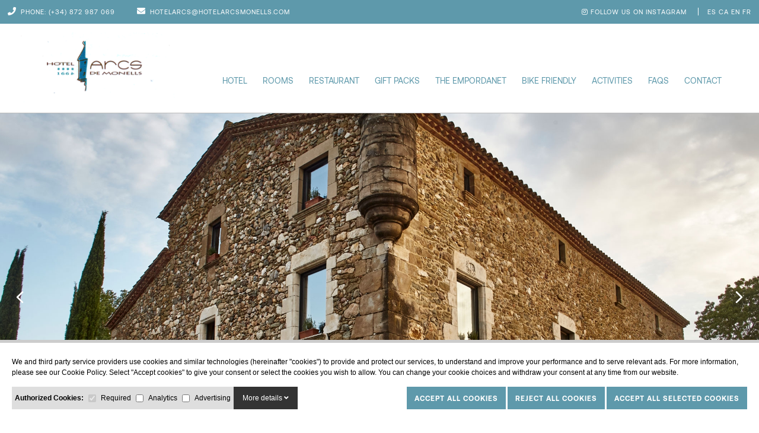

--- FILE ---
content_type: text/html; charset=UTF-8
request_url: https://www.hotelarcsmonells.com/en
body_size: 77019
content:
<!-- production -->

<!DOCTYPE html>
<html xmlns="http://www.w3.org/1999/xhtml">

<head>
    <meta http-equiv="Content-Type" content="text/html; charset=utf-8" />
    <title>Arcs de Monells Hotel</title>
    <meta name="description" content="Arcs de Monells is a family hotel full of details. It is located in the town of Monells, in the Baix Empordà, just at the foot of Les Gavarres." />
    <meta name="keywords" content="" />
    <meta name="URL" content="https://www.hotelarcsmonells.com/" />
    <meta name="Subject" content="" />
    <meta name="author" content="NEORG - www.neorgsite.com" />
    <meta name="copyright" content="" />
    <meta name="document-class" content="Completed" />
    <meta name="document-rights" content="Copyrighted Work" />
    <meta name="Revisit" content="7 days" />
    <meta name="REVISIT-AFTER" content="7 days" />


    <meta name="robots" content="all" />
    <meta name="language" content="español" />
    <meta name="DC.Language" scheme="RFC1766" content="en" />
    <meta name="VW96.objecttype" content="Document" />
    <meta name="distribution" content="global" />
    <meta name="resource-type" content="document" />
        <meta property="og:image" content="https://www.hotelarcsmonells.com/tmp/images/IMAGES_NEW_SPACER_W_200_H_200_BG_1.GIF" />
    <meta property="og:title" content="Arcs de Monells Hotel" />
    <meta property="og:description" content="Arcs de Monells is a family hotel full of details. It is located in the town of Monells, in the Baix Empordà, just at the foot of Les Gavarres." />
    <meta property="og:url" content="https://www.hotelarcsmonells.com/en" />
    <meta property="og:site_name" content="ARCS DE MONELLS HOTEL" />
    <meta name="viewport" content="width=device-width, minimum-scale=1.0, maximum-scale=3.0" />


    
    <link type="image/png" rel="shortcut icon" href="https://www.hotelarcsmonells.com/templates/PUBLIC/img/favicon.png" />
    <link async rel="stylesheet" type="text/css" href="https://www.hotelarcsmonells.com/templates/PUBLIC/css/static_styles.css?v=1769290051"/>

    <script type="text/javascript">
    var idioma_missatge_cookies = "en";
    var idioma = "en";
    var apps_url = "https://www.hotelarcsmonells.com/index.php";
    var http_url = "https://www.hotelarcsmonells.com/";
    var http_public = "https://www.hotelarcsmonells.com/templates/PUBLIC/";
    var error_page = "";
    var mida_mobile = 1010;
    var lang_producte_afegit = "Product added successfully";
    var lang_afegit_favoritos = "Product added to wish list";
    var lang_tret_favoritos = "The product has been removed from your wish list";
    var lang_error_id_article_existent = "Repeated ID in the wish list";
    var lang_error_peticio = "An error has occurred in the request";
    var lang_falten_articles_kit = "Missing items to complete the kit";
    var lang_selecciona_motiu_devolucio = "Select the reason for the return";
    var lang_selecciona_articles_devolucio =
        "Select the products to return";
    var lang_selecciona_motiu_incidencia = "Select the reason for the incident";
    var lang_adjunta_una_imatge = "Attach at least one image";
    </script>

    <script type="text/javascript" src="https://www.hotelarcsmonells.com/templates/PUBLIC/js/scripts.js?v=1769290051"></script>
    <!-- VALIDATOR -->
    <script>
    //      VALIDATOR ERRORS


    var invalid_t = 'The field is not correct';
    var short_t = 'The field is too short';
    var long_t = 'The field is too long';
    var checked_t = 'It is necessary to mark the field';
    var empty_t = 'the field is empty';
    var select_t = 'Select a value';
    var number_min_t = 'The number is too low';
    var number_max_t = 'The number is too high';
    var url_t = 'invalid url';
    var number_t = 'Not a number';
    var email_t = 'The E-mail is not valid.';
    var email_repeat_t = 'Email does not match';
    var date_t = 'invalid date';
    var time_t = 'invalid time';
    var password_repeat_t = 'The password does not match';
    var no_match_t = 'It does not match';
    var complete_t = 'Field is empty';
    var recaptcha_public_key = '6Lc2Wj0dAAAAAHRL5s8xBEmKedTiDsEdWSe1jex9';
    //VALIDATOR ERRORS
    </script>
    <script type="text/javascript" src="https://www.hotelarcsmonells.com/templates/PUBLIC/js/valida_form.js?v=1769290051"></script>
    <script src="https://www.google.com/recaptcha/api.js?render=6Lc2Wj0dAAAAAHRL5s8xBEmKedTiDsEdWSe1jex9"></script>

    <!--- FI VALIDATOR -->
    <script>
    dataLayer = [];
    </script>
    <!-- Global site tag (gtag.js) - Google Analytics -->
    <script async src="https://www.googletagmanager.com/gtag/js?id=UA-213179361-1"></script>
    <script>
      window.dataLayer = window.dataLayer || [];
      function gtag(){dataLayer.push(arguments);}
    </script>

    <script id="sccok"></script>
    
	<style>
		#msg_cookies_fbox label {
			margin-bottom: 0 !important;
		}

		#msg_cookies_fbox td,
		#msg_cookies_fbox th {
			padding: 10px;
		}

		#bg_cookies {
			z-index: 9998;
			position: fixed;
			top: 0;
			left: 0;
			right: 0;
			bottom: 0;
			background-color: rgba(0, 0, 0, 0.5);
		}

		#msg_cookies_fbox {
			display: flex;
			flex-wrap: wrap;
			padding: 10px;
			background: #FFF;
			border-top: 5px solid #CCC;
			font-family: 'moderatmedium', Arial;
			font-size: 12px;
			line-height: 1.50;
			letter-spacing: 0px;
			position: fixed;
			bottom: 0;
			left: 0;
			right: 0;
			z-index: 9999;
		}

		#msg_cookies_fbox a {
			color: #e10717;
		}

		#cookies_text {
			margin-top: 3px;
			flex: 1;
			padding: 10px;
			font-family: 'moderatmedium', Arial;
			color: #000;
			text-align: left;
			width: 100%;
			display: flex;
			flex-wrap: wrap;
			align-items: flex-start;
		}

		#cookies_tipus {
			display: flex;
			background-color: #DEDEDE;
			align-items: center;
		}

		#cookies_botons {
			text-align: right;
			flex: 1;
		}

		#cookies_botons a {
			text-decoration: none;
			color: #FFFFFF;
			background-color: #e10717;
			padding: 10px 15px;
			display: inline-block;
			margin-left: 5px;
			font-family: 'moderatmedium', Arial;
		}

		#cookies_detalls_toggle {
			padding: 10px 15px;
			background-color: #333;
			color: #FFF;
			cursor: pointer;
		}

		#cookies_detalls_toggle i {
			transition: transform .3s ease;
		}

		#cookies_detalls_toggle.active i {
			transform: rotate(180deg);
		}

		#cookies_detalls {
			display: flex;
			margin: 10px 0px;
			border: 1px solid #CCC;
			height: 250px;
			overflow: auto;
			width: 100%;
		}

		#cookies_detalls_nav {
			width: 150px;
			background-color: #DEDEDE;
		}

		#cookies_detalls_nav span {
			display: block;
			cursor: pointer;
			padding: 15px;
			border-bottom: 2px;
			user-select: none;
		}

		#cookies_detalls_desc {
			padding: 15px;
			overflow: auto;
		}

		#cookies_detalls_nav .active {
			background-color: #FFF;
		}

		#cookies_detalls_desc {
			flex: 1;
		}

		@media screen and (max-width: 1000px) {
			#msg_cookies_fbox {
				flex-wrap: wrap;
			}

			#cookies_text,
			#cookies_botons {
				width: 100%;
			}
		}
	</style>

	<script>
		$(function() {
			carrega_scripts_cookies();
		})


		/* ====== COOKIES =======*/

		function carrega_scripts_cookies() {
			$.ajax({
				type: 'GET',
				url: apps_url + '?action=p&p=PUBLIC/SECCIONS/avis_cookies.php&ajax=1',
				success: function(response) {
					$("#sccok").html(response);
					cookieDataLayer();
				}
			});
		}

		function mostrar_config_cookies() {
			$("#msg_cookies_fbox").slideDown();
		}

		function guardar_config_cookies(totes) {
			data = {};
			$('#form_tipus_cookies input[type="checkbox"]').each(function() {
				if ($(this).is(":checked") || totes) {
					var id_cookie = $(this).val();
					$(this).prop('checked', true);
					// console.log(id_cookie);
					data[id_cookie] = id_cookie;
				}
			});
			// console.log(data);
			if (Object.keys(data).length) {
				res = JSON.stringify(data);
				afegirCookie("validacions_cookies", res, 365);

				$("#msg_cookies_fbox").slideUp();
				$("#bg_cookies").hide();
				carrega_scripts_cookies();
			}
			// location.reload();
		}


		function afegirCookie(c_name, value, exdays) {
			var exdate = new Date();
			exdate.setDate(exdate.getDate() + exdays);
			var c_value = escape(value) + ((exdays == null) ? "" : "; expires=" + exdate.toUTCString());
			document.cookie = c_name + "=" + c_value + ";path=/";
		}

		function desplega_detalls_cookies() {
			$("#cookies_detalls_toggle").toggleClass("active");
			$("#cookies_detalls").slideToggle();
		}

		function cookie_detalls_tipus(id_tipus) {
			$("#cookies_detalls_nav > span").removeClass('active');
			$("#cookies_detalls_desc > div").hide();
			$("#cookies_detalls_nav_" + id_tipus).addClass('active')
			$("#cookies_detalls_desc_" + id_tipus).show()
		}

		function deleteAllCookies() {
			$('#form_tipus_cookies input:enabled[type="checkbox"]').each(function() {
				if ($(this).is(":checked")) {
					$(this).prop("checked", false);
				}
				guardar_config_cookies();
			});
		}

		function cookieDataLayer() {

			var data = [];
			$('#form_tipus_cookies input[type="checkbox"]').each(function() {
				if ($(this).is(":checked")) {
					var id_cookie = $(this).val();

					// console.log(id_cookie);
					data[id_cookie] = id_cookie;
				}
			});
			var id_an_cookies = null;
			var id_pu_cookies = null;
			var id_pr_cookies = null;
			var id_ob_cookies = null;


			//Defaults
			var an = "denied";
			var pu = "denied";
			var pr = "denied";
			var ob = "granted"; //Sempre obligatories

			//Comprovem Cookies acceptades
			for (const key in data) {
				if (id_an_cookies.includes(key)) {
					an = "granted";
				} else if (id_pu_cookies.includes(key)) {
					pu = "granted";
				} else if (id_pr_cookies.includes(key)) {
					pr = "granted";
				} else if (id_ob_cookies.includes(key)) {
					ob = "granted";
				}
			}

			//Debug
			console.log("");
			console.log("an =>" + an);
			console.log("pu =>" + pu);
			console.log("pr =>" + pr);
			console.log("ob =>" + ob);

			//Datalayer per analytics
			window.dataLayer = window.dataLayer || [];
			window.dataLayer.push({
				'event': 'cookieSelection',
				'ad_storage': pu, //(cookies publicitaries)
				'analytics_storage': an, // (cookies analitiques)
				'ad_user_data': pr, // (cookies preferencies)
				'ad_personalization': pr, // (cookies preferencies)
				'functionality_storage': ob, // (cookies funcionals sempre obligatories)
				'personalization_storage': ob, // (cookies funcionals sempre obligatories)
				'security_storage': ob // (cookies funcionals sempre obligatories)
			});
		}

		/* ====== FINAL COOKIES =======*/
	</script>

		<div id="msg_cookies_fbox" style="display: flex">
		<div id="cookies_text">
			<div style="margin-bottom: 15px;width: 100%">
				We and third party service providers use cookies and similar technologies (hereinafter "cookies") to provide and protect our services, to understand and improve your performance and to serve relevant ads. For more information, please see our Cookie Policy. Select "Accept cookies" to give your consent or select the cookies you wish to allow. You can change your cookie choices and withdraw your consent at any time from our website.
			</div>
			<div id="cookies_tipus" style="margin-bottom: 10px;">
				<div style="flex: 1; padding: 5px;">
					<form id="form_tipus_cookies" name="tipus_cookies">
						<b>Authorized Cookies:</b>
													<span style="white-space:nowrap;"><input type="checkbox" id="tipus_cookie_4" value="4" name="tipus_cookie_4" id="tipus_cookies_4" value="4" style="margin:5px; vertical-align:middle;" checked disabled> <label for="tipus_cookie_4" style="vertical-align:middle;">Required</label></span>
													<span style="white-space:nowrap;"><input type="checkbox" id="tipus_cookie_5" value="5" name="tipus_cookie_5" id="tipus_cookies_5" value="5" style="margin:5px; vertical-align:middle;"  > <label for="tipus_cookie_5" style="vertical-align:middle;">Analytics</label></span>
													<span style="white-space:nowrap;"><input type="checkbox" id="tipus_cookie_7" value="7" name="tipus_cookie_7" id="tipus_cookies_7" value="7" style="margin:5px; vertical-align:middle;"  > <label for="tipus_cookie_7" style="vertical-align:middle;">Advertising</label></span>
											</form>
				</div>
				<div id="cookies_detalls_toggle" style="" onClick="desplega_detalls_cookies()">
					More details <i class="fa fa-angle-down"></i>
				</div>
			</div>
			<div id="cookies_botons">
				<form method="post">

					<!-- ALLOW ALL -->
					<button type="button" onclick="guardar_config_cookies(true);" name="totesCookies" style="outline: none;border:0;margin-bottom: 10px;height:38px" class="totesCookies boto_generic petit" id="boto_acceptar_cookies" style="font-size: 14px"><b>Accept all cookies</b></button>

					<!-- DENY -->
					<button type="button" onclick="deleteAllCookies();" name="capCookies" style="outline: none;border:0;margin-bottom: 10px;height:38px" class="totesCookies boto_generic petit" id="boto_acceptar_cookies" style="font-size: 14px"><b>Reject all cookies</b></button>

					<!-- ALLOW SELECTED -->
					<button type="button" onclick="guardar_config_cookies();" name="algunesCookies" style="outline: none;border:0;height:38px" class="algunesCookies boto_generic petit" id="boto_acceptar_algunes_cookies" style="font-size: 14px"><b>Accept all selected cookies</b></button>
				</form>
			</div>
			<div id="cookies_detalls" style="display: none;">
				<div id="cookies_detalls_nav">
											<span onClick="cookie_detalls_tipus(4)" id="cookies_detalls_nav_4" class="active">Required</span>
											<span onClick="cookie_detalls_tipus(5)" id="cookies_detalls_nav_5" class="">Analytics</span>
											<span onClick="cookie_detalls_tipus(7)" id="cookies_detalls_nav_7" class="">Advertising</span>
									</div>
				<div id="cookies_detalls_desc">
											<div onClick="cookie_detalls_tipus(4)" style="display: block; " id="cookies_detalls_desc_4"></div>
											<div onClick="cookie_detalls_tipus(5)" style="display: none; " id="cookies_detalls_desc_5"><p style="text-align:justify; margin:0cm 0cm 8pt"><span style="font-size:11pt"><span style="line-height:107%"><span style="font-family:Calibri,sans-serif"><span lang="ES" style="font-size:10.5pt"><span style="line-height:107%">Analysis cookies are those used to carry out anonymous analysis of the behavior of web users and that allow us to measure user activity and create navigation profiles in order to improve web sites.</span></span></span></span></span></p>
&nbsp;

<table align="center" class="MsoTableGrid" style="border-collapse:collapse; border:solid windowtext 1.0pt" width="100%">
	<tbody>
		<tr style="height:32.8pt">
			<td style="border:solid windowtext 1.0pt; background:#fff2cc; width:27.16%; padding:0cm 5.4pt 0cm 5.4pt; height:32.8pt" width="27%">
			<p align="center" style="margin-bottom:0cm; text-align:center; margin:0cm 0cm 8pt"><span style="font-size:11pt"><span style="line-height:normal"><span style="font-family:Calibri,sans-serif"><b><span lang="ES" style="font-size:10.5pt">Name</span></b></span></span></span></p>
			</td>
			<td style="border:solid windowtext 1.0pt; background:#fff2cc; width:21.3%; border-left:none; padding:0cm 5.4pt 0cm 5.4pt; height:32.8pt" width="21%">
			<p align="center" style="margin-bottom:0cm; text-align:center; margin:0cm 0cm 8pt"><span style="font-size:11pt"><span style="line-height:normal"><span style="font-family:Calibri,sans-serif"><b><span lang="ES" style="font-size:10.5pt"><span style="color:black">Holder</span></span></b></span></span></span></p>
			</td>
			<td style="border:solid windowtext 1.0pt; background:#fff2cc; width:16.24%; border-left:none; padding:0cm 5.4pt 0cm 5.4pt; height:32.8pt" width="16%">
			<p align="center" style="margin-bottom:0cm; text-align:center; margin:0cm 0cm 8pt"><span style="font-size:11pt"><span style="line-height:normal"><span style="font-family:Calibri,sans-serif"><b><span lang="ES" style="font-size:10.5pt"><span style="color:black">Data Collected</span></span></b></span></span></span></p>
			</td>
			<td style="border:solid windowtext 1.0pt; background:#fff2cc; width:13.88%; border-left:none; padding:0cm 5.4pt 0cm 5.4pt; height:32.8pt" width="13%">
			<p align="center" style="margin-bottom:0cm; text-align:center; margin:0cm 0cm 8pt"><span style="font-size:11pt"><span style="line-height:normal"><span style="font-family:Calibri,sans-serif"><b><span lang="ES" style="font-size:10.5pt"><span style="color:black">Purpose</span></span></b></span></span></span></p>
			</td>
			<td style="border:solid windowtext 1.0pt; background:#fff2cc; width:21.42%; border-left:none; padding:0cm 5.4pt 0cm 5.4pt; height:32.8pt" width="21%">
			<p align="center" style="margin-bottom:0cm; text-align:center; margin:0cm 0cm 8pt"><span style="font-size:11pt"><span style="line-height:normal"><span style="font-family:Calibri,sans-serif"><b><span lang="ES" style="font-size:10.5pt"><span style="color:black">Duration</span></span></b></span></span></span></p>
			</td>
		</tr>
		<tr style="height:104.4pt">
			<td style="border:solid windowtext 1.0pt; background:#ededed; width:27.16%; border-top:none; padding:0cm 5.4pt 0cm 5.4pt; height:104.4pt" width="27%">
			<p style="margin-bottom:0cm; margin:0cm 0cm 8pt"><span style="font-size:11pt"><span style="line-height:normal"><span style="font-family:Calibri,sans-serif"><b><span lang="ES" style="font-size:10.5pt"><span style="color:black">_ga</span></span></b></span></span></span></p>
			</td>
			<td style="border-bottom:solid windowtext 1.0pt; width:21.3%; border-top:none; border-left:none; border-right:solid windowtext 1.0pt; padding:0cm 5.4pt 0cm 5.4pt; height:104.4pt" width="21%">
			<p style="margin-bottom:0cm; margin:0cm 0cm 8pt"><span style="font-size:11pt"><span style="line-height:normal"><span style="font-family:Calibri,sans-serif"><span lang="ES" style="font-size:10.5pt">Own Cookie</span></span></span></span></p>
			</td>
			<td style="border-bottom:solid windowtext 1.0pt; width:16.24%; border-top:none; border-left:none; border-right:solid windowtext 1.0pt; padding:0cm 5.4pt 0cm 5.4pt; height:104.4pt" width="16%">
			<p style="margin-bottom:0cm; margin:0cm 0cm 8pt"><span style="font-size:11pt"><span style="line-height:normal"><span style="font-family:Calibri,sans-serif"><span lang="ES" style="font-size:10.5pt">Visitors sessions.</span></span></span></span></p>
			</td>
			<td style="border-bottom:solid windowtext 1.0pt; width:13.88%; border-top:none; border-left:none; border-right:solid windowtext 1.0pt; padding:0cm 5.4pt 0cm 5.4pt; height:104.4pt" width="13%">
			<p style="margin-bottom:0cm; margin:0cm 0cm 8pt"><span style="font-size:11pt"><span style="line-height:normal"><span style="font-family:Calibri,sans-serif"><span lang="ES" style="font-size:10.5pt">Analytics.</span></span></span></span></p>
			</td>
			<td style="border-bottom:solid windowtext 1.0pt; width:21.42%; border-top:none; border-left:none; border-right:solid windowtext 1.0pt; padding:0cm 5.4pt 0cm 5.4pt; height:104.4pt" width="21%">
			<p style="margin-bottom:0cm; margin:0cm 0cm 8pt"><span style="font-size:11pt"><span style="line-height:normal"><span style="font-family:Calibri,sans-serif"><span lang="ES" style="font-size:10.5pt">2 years.</span></span></span></span></p>
			</td>
		</tr>
		<tr style="height:104.4pt">
			<td style="border:solid windowtext 1.0pt; background:#ededed; width:27.16%; border-top:none; padding:0cm 5.4pt 0cm 5.4pt; height:104.4pt" width="27%">
			<p style="margin-bottom:0cm; margin:0cm 0cm 8pt">&nbsp;</p>

			<p style="margin-bottom:0cm; margin:0cm 0cm 8pt"><span style="font-size:11pt"><span style="line-height:normal"><span style="font-family:Calibri,sans-serif"><b><span lang="ES" style="font-size:10.5pt"><span style="color:black">_gid</span></span></b></span></span></span></p>
			</td>
			<td style="border-bottom:solid windowtext 1.0pt; width:21.3%; border-top:none; border-left:none; border-right:solid windowtext 1.0pt; padding:0cm 5.4pt 0cm 5.4pt; height:104.4pt" width="21%">
			<p style="margin-bottom:0cm; margin:0cm 0cm 8pt"><span style="font-size:11pt"><span style="line-height:normal"><span style="font-family:Calibri,sans-serif"><span lang="ES" style="font-size:10.5pt">Own Cookie</span></span></span></span></p>
			</td>
			<td style="border-bottom:solid windowtext 1.0pt; width:16.24%; border-top:none; border-left:none; border-right:solid windowtext 1.0pt; padding:0cm 5.4pt 0cm 5.4pt; height:104.4pt" width="16%">
			<p style="margin-bottom:0cm; margin:0cm 0cm 8pt"><span style="font-size:11pt"><span style="line-height:normal"><span style="font-family:Calibri,sans-serif"><span lang="ES" style="font-size:10.5pt">Visitiors sessions.</span></span></span></span></p>
			</td>
			<td style="border-bottom:solid windowtext 1.0pt; width:13.88%; border-top:none; border-left:none; border-right:solid windowtext 1.0pt; padding:0cm 5.4pt 0cm 5.4pt; height:104.4pt" width="13%">
			<p style="margin-bottom:0cm; margin:0cm 0cm 8pt"><span style="font-size:11pt"><span style="line-height:normal"><span style="font-family:Calibri,sans-serif"><span lang="ES" style="font-size:10.5pt">Analytics.</span></span></span></span></p>
			</td>
			<td style="border-bottom:solid windowtext 1.0pt; width:21.42%; border-top:none; border-left:none; border-right:solid windowtext 1.0pt; padding:0cm 5.4pt 0cm 5.4pt; height:104.4pt" width="21%">
			<p style="margin-bottom:0cm; margin:0cm 0cm 8pt"><span style="font-size:11pt"><span style="line-height:normal"><span style="font-family:Calibri,sans-serif"><span lang="ES" style="font-size:10.5pt">1 day.</span></span></span></span></p>
			</td>
		</tr>
		<tr style="height:104.4pt">
			<td style="border:solid windowtext 1.0pt; background:#ededed; width:27.16%; border-top:none; padding:0cm 5.4pt 0cm 5.4pt; height:104.4pt" width="27%">
			<p style="margin-bottom:0cm; margin:0cm 0cm 8pt"><span style="font-size:11pt"><span style="line-height:normal"><span style="font-family:Calibri,sans-serif"><b><span lang="ES" style="font-size:10.5pt"><span style="color:black">_gat_gtag_UA_[ID]</span></span></b></span></span></span></p>
			</td>
			<td style="border-bottom:solid windowtext 1.0pt; width:21.3%; border-top:none; border-left:none; border-right:solid windowtext 1.0pt; padding:0cm 5.4pt 0cm 5.4pt; height:104.4pt" width="21%">
			<p style="margin-bottom:0cm; margin:0cm 0cm 8pt"><span style="font-size:11pt"><span style="line-height:normal"><span style="font-family:Calibri,sans-serif"><span lang="ES" style="font-size:10.5pt">Own cookie</span></span></span></span></p>
			</td>
			<td style="border-bottom:solid windowtext 1.0pt; width:16.24%; border-top:none; border-left:none; border-right:solid windowtext 1.0pt; padding:0cm 5.4pt 0cm 5.4pt; height:104.4pt" width="16%">
			<p style="margin-bottom:0cm; margin:0cm 0cm 8pt"><span style="font-size:11pt"><span style="line-height:normal"><span style="font-family:Calibri,sans-serif"><span lang="ES" style="font-size:10.5pt">Visitors sessions.</span></span></span></span></p>
			</td>
			<td style="border-bottom:solid windowtext 1.0pt; width:13.88%; border-top:none; border-left:none; border-right:solid windowtext 1.0pt; padding:0cm 5.4pt 0cm 5.4pt; height:104.4pt" width="13%">
			<p style="margin-bottom:0cm; margin:0cm 0cm 8pt"><span style="font-size:11pt"><span style="line-height:normal"><span style="font-family:Calibri,sans-serif"><span lang="ES" style="font-size:10.5pt">Analytics.</span></span></span></span></p>
			</td>
			<td style="border-bottom:solid windowtext 1.0pt; width:21.42%; border-top:none; border-left:none; border-right:solid windowtext 1.0pt; padding:0cm 5.4pt 0cm 5.4pt; height:104.4pt" width="21%">
			<p style="margin-bottom:0cm; margin:0cm 0cm 8pt"><span style="font-size:11pt"><span style="line-height:normal"><span style="font-family:Calibri,sans-serif"><span lang="ES" style="font-size:10.5pt">1 minute.</span></span></span></span></p>
			</td>
		</tr>
		<tr style="height:49.7pt">
			<td style="border:solid windowtext 1.0pt; background:#ededed; width:27.16%; border-top:none; padding:0cm 5.4pt 0cm 5.4pt; height:49.7pt" width="27%">
			<p style="margin-bottom:0cm; margin:0cm 0cm 8pt"><span style="font-size:11pt"><span style="line-height:normal"><span style="font-family:Calibri,sans-serif"><b><span lang="ES" style="font-size:10.5pt"><span style="color:black">IDE</span></span></b></span></span></span></p>
			</td>
			<td style="border-bottom:solid windowtext 1.0pt; width:21.3%; border-top:none; border-left:none; border-right:solid windowtext 1.0pt; padding:0cm 5.4pt 0cm 5.4pt; height:49.7pt" width="21%">
			<p style="margin-bottom:0cm; margin:0cm 0cm 8pt"><span style="font-size:11pt"><span style="line-height:normal"><span style="font-family:Calibri,sans-serif"><span lang="ES" style="font-size:10.5pt">Third-party cookie</span></span></span></span></p>
			</td>
			<td style="border-bottom:solid windowtext 1.0pt; width:16.24%; border-top:none; border-left:none; border-right:solid windowtext 1.0pt; padding:0cm 5.4pt 0cm 5.4pt; height:49.7pt" width="16%">
			<p style="margin-bottom:0cm; margin:0cm 0cm 8pt"><span style="font-size:11pt"><span style="line-height:normal"><span style="font-family:Calibri,sans-serif"><span lang="ES" style="font-size:10.5pt">Preferences, links, conversions &amp; interactions with advertisements.</span></span></span></span></p>
			</td>
			<td style="border-bottom:solid windowtext 1.0pt; width:13.88%; border-top:none; border-left:none; border-right:solid windowtext 1.0pt; padding:0cm 5.4pt 0cm 5.4pt; height:49.7pt" width="13%">
			<p style="margin-bottom:0cm; margin:0cm 0cm 8pt"><span style="font-size:11pt"><span style="line-height:normal"><span style="font-family:Calibri,sans-serif"><span lang="ES" style="font-size:10.5pt">Advertising.</span></span></span></span></p>
			</td>
			<td style="border-bottom:solid windowtext 1.0pt; width:21.42%; border-top:none; border-left:none; border-right:solid windowtext 1.0pt; padding:0cm 5.4pt 0cm 5.4pt; height:49.7pt" width="21%">
			<p style="margin-bottom:0cm; margin:0cm 0cm 8pt"><span style="font-size:11pt"><span style="line-height:normal"><span style="font-family:Calibri,sans-serif"><span lang="ES" style="font-size:10.5pt">1 year.</span></span></span></span></p>
			</td>
		</tr>
		<tr style="height:104.4pt">
			<td style="border:solid windowtext 1.0pt; background:#ededed; width:27.16%; border-top:none; padding:0cm 5.4pt 0cm 5.4pt; height:104.4pt" width="27%">
			<p style="margin-bottom:0cm; margin:0cm 0cm 8pt"><span style="font-size:11pt"><span style="line-height:normal"><span style="font-family:Calibri,sans-serif"><b><span lang="ES" style="font-size:10.5pt"><span style="color:black">_ga_4S8P3KMZ5L</span></span></b></span></span></span></p>
			</td>
			<td style="border-bottom:solid windowtext 1.0pt; width:21.3%; border-top:none; border-left:none; border-right:solid windowtext 1.0pt; padding:0cm 5.4pt 0cm 5.4pt; height:104.4pt" width="21%">
			<p style="margin-bottom:0cm; margin:0cm 0cm 8pt"><span style="font-size:11pt"><span style="line-height:normal"><span style="font-family:Calibri,sans-serif"><span lang="ES" style="font-size:10.5pt">Own Cookie </span></span></span></span></p>
			</td>
			<td style="border-bottom:solid windowtext 1.0pt; width:16.24%; border-top:none; border-left:none; border-right:solid windowtext 1.0pt; padding:0cm 5.4pt 0cm 5.4pt; height:104.4pt" width="16%">Visitiors sessions</td>
			<td style="border-bottom:solid windowtext 1.0pt; width:13.88%; border-top:none; border-left:none; border-right:solid windowtext 1.0pt; padding:0cm 5.4pt 0cm 5.4pt; height:104.4pt" width="13%">
			<p style="margin-bottom:0cm; margin:0cm 0cm 8pt"><span style="font-size:11pt"><span style="line-height:normal"><span style="font-family:Calibri,sans-serif"><span lang="ES" style="font-size:10.5pt">Analytics.</span></span></span></span></p>
			</td>
			<td style="border-bottom:solid windowtext 1.0pt; width:21.42%; border-top:none; border-left:none; border-right:solid windowtext 1.0pt; padding:0cm 5.4pt 0cm 5.4pt; height:104.4pt" width="21%">
			<p style="margin-bottom:0cm; margin:0cm 0cm 8pt"><span style="font-size:11pt"><span style="line-height:normal"><span style="font-family:Calibri,sans-serif"><span lang="ES" style="font-size:10.5pt">13 months.</span></span></span></span></p>
			</td>
		</tr>
	</tbody>
</table>
</div>
											<div onClick="cookie_detalls_tipus(7)" style="display: none; " id="cookies_detalls_desc_7"><p style="text-align:justify; margin:0cm 0cm 8pt"><span style="font-size:11pt"><span style="line-height:107%"><span style="font-family:Calibri,sans-serif"><span lang="ES" style="font-size:10.5pt"><span style="line-height:107%">Advertising cookies allow the management of advertising spaces on the web. In addition, these cookies can be for personalized advertising and thus allow the management of the advertising spaces of the web based on the behavior and browsing habits of the user, from where their profile is obtained and allow customizing the advertising that is displayed in the browser of the user or other profiles and social networks of the user.</span></span></span></span></span></p>
&nbsp;

<table align="center" class="MsoTableGrid" style="border-collapse:collapse; border:solid windowtext 1.0pt" width="100%">
	<tbody>
		<tr style="height:32.8pt">
			<td style="border:solid windowtext 1.0pt; background:#fff2cc; width:27.16%; padding:0cm 5.4pt 0cm 5.4pt; height:32.8pt" width="27%">
			<p align="center" style="margin-bottom:0cm; text-align:center; margin:0cm 0cm 8pt"><span style="font-size:11pt"><span style="line-height:normal"><span style="font-family:Calibri,sans-serif"><b><span lang="ES" style="font-size:10.5pt">Name</span></b></span></span></span></p>
			</td>
			<td style="border:solid windowtext 1.0pt; background:#fff2cc; width:21.3%; border-left:none; padding:0cm 5.4pt 0cm 5.4pt; height:32.8pt" width="21%">
			<p align="center" style="margin-bottom:0cm; text-align:center; margin:0cm 0cm 8pt"><span style="font-size:11pt"><span style="line-height:normal"><span style="font-family:Calibri,sans-serif"><b><span lang="ES" style="font-size:10.5pt"><span style="color:black">Holder</span></span></b></span></span></span></p>
			</td>
			<td style="border:solid windowtext 1.0pt; background:#fff2cc; width:16.24%; border-left:none; padding:0cm 5.4pt 0cm 5.4pt; height:32.8pt" width="16%">
			<p align="center" style="margin-bottom:0cm; text-align:center; margin:0cm 0cm 8pt"><span style="font-size:11pt"><span style="line-height:normal"><span style="font-family:Calibri,sans-serif"><b><span lang="ES" style="font-size:10.5pt"><span style="color:black">Data Collected</span></span></b></span></span></span></p>
			</td>
			<td style="border:solid windowtext 1.0pt; background:#fff2cc; width:13.88%; border-left:none; padding:0cm 5.4pt 0cm 5.4pt; height:32.8pt" width="13%">
			<p align="center" style="margin-bottom:0cm; text-align:center; margin:0cm 0cm 8pt"><span style="font-size:11pt"><span style="line-height:normal"><span style="font-family:Calibri,sans-serif"><b><span lang="ES" style="font-size:10.5pt"><span style="color:black">Purpose</span></span></b></span></span></span></p>
			</td>
			<td style="border:solid windowtext 1.0pt; background:#fff2cc; width:21.42%; border-left:none; padding:0cm 5.4pt 0cm 5.4pt; height:32.8pt" width="21%">
			<p align="center" style="margin-bottom:0cm; text-align:center; margin:0cm 0cm 8pt"><span style="font-size:11pt"><span style="line-height:normal"><span style="font-family:Calibri,sans-serif"><b><span lang="ES" style="font-size:10.5pt"><span style="color:black">Duration</span></span></b></span></span></span></p>
			</td>
		</tr>
		<tr style="height:104.4pt">
			<td style="border:solid windowtext 1.0pt; background:#ededed; width:27.16%; border-top:none; padding:0cm 5.4pt 0cm 5.4pt; height:104.4pt" width="27%">
			<p style="margin-bottom:0cm; margin:0cm 0cm 8pt"><span style="font-size:11pt"><span style="line-height:normal"><span style="font-family:Calibri,sans-serif"><b><span lang="ES" style="font-size:10.5pt"><span style="color:black">_ga</span></span></b></span></span></span></p>
			</td>
			<td style="border-bottom:solid windowtext 1.0pt; width:21.3%; border-top:none; border-left:none; border-right:solid windowtext 1.0pt; padding:0cm 5.4pt 0cm 5.4pt; height:104.4pt" width="21%">
			<p style="margin-bottom:0cm; margin:0cm 0cm 8pt"><span style="font-size:11pt"><span style="line-height:normal"><span style="font-family:Calibri,sans-serif"><span lang="ES" style="font-size:10.5pt">Own Cookie</span></span></span></span></p>
			</td>
			<td style="border-bottom:solid windowtext 1.0pt; width:16.24%; border-top:none; border-left:none; border-right:solid windowtext 1.0pt; padding:0cm 5.4pt 0cm 5.4pt; height:104.4pt" width="16%">
			<p style="margin-bottom:0cm; margin:0cm 0cm 8pt"><span style="font-size:11pt"><span style="line-height:normal"><span style="font-family:Calibri,sans-serif"><span lang="ES" style="font-size:10.5pt">Visitors sessions.</span></span></span></span></p>
			</td>
			<td style="border-bottom:solid windowtext 1.0pt; width:13.88%; border-top:none; border-left:none; border-right:solid windowtext 1.0pt; padding:0cm 5.4pt 0cm 5.4pt; height:104.4pt" width="13%">
			<p style="margin-bottom:0cm; margin:0cm 0cm 8pt"><span style="font-size:11pt"><span style="line-height:normal"><span style="font-family:Calibri,sans-serif"><span lang="ES" style="font-size:10.5pt">Analytics.</span></span></span></span></p>
			</td>
			<td style="border-bottom:solid windowtext 1.0pt; width:21.42%; border-top:none; border-left:none; border-right:solid windowtext 1.0pt; padding:0cm 5.4pt 0cm 5.4pt; height:104.4pt" width="21%">
			<p style="margin-bottom:0cm; margin:0cm 0cm 8pt"><span style="font-size:11pt"><span style="line-height:normal"><span style="font-family:Calibri,sans-serif"><span lang="ES" style="font-size:10.5pt">2 years.</span></span></span></span></p>
			</td>
		</tr>
		<tr style="height:104.4pt">
			<td style="border:solid windowtext 1.0pt; background:#ededed; width:27.16%; border-top:none; padding:0cm 5.4pt 0cm 5.4pt; height:104.4pt" width="27%">
			<p style="margin-bottom:0cm; margin:0cm 0cm 8pt">&nbsp;</p>

			<p style="margin-bottom:0cm; margin:0cm 0cm 8pt"><span style="font-size:11pt"><span style="line-height:normal"><span style="font-family:Calibri,sans-serif"><b><span lang="ES" style="font-size:10.5pt"><span style="color:black">_gid</span></span></b></span></span></span></p>
			</td>
			<td style="border-bottom:solid windowtext 1.0pt; width:21.3%; border-top:none; border-left:none; border-right:solid windowtext 1.0pt; padding:0cm 5.4pt 0cm 5.4pt; height:104.4pt" width="21%">
			<p style="margin-bottom:0cm; margin:0cm 0cm 8pt"><span style="font-size:11pt"><span style="line-height:normal"><span style="font-family:Calibri,sans-serif"><span lang="ES" style="font-size:10.5pt">Own Cookie</span></span></span></span></p>
			</td>
			<td style="border-bottom:solid windowtext 1.0pt; width:16.24%; border-top:none; border-left:none; border-right:solid windowtext 1.0pt; padding:0cm 5.4pt 0cm 5.4pt; height:104.4pt" width="16%">
			<p style="margin-bottom:0cm; margin:0cm 0cm 8pt"><span style="font-size:11pt"><span style="line-height:normal"><span style="font-family:Calibri,sans-serif"><span lang="ES" style="font-size:10.5pt">Visitiors sessions.</span></span></span></span></p>
			</td>
			<td style="border-bottom:solid windowtext 1.0pt; width:13.88%; border-top:none; border-left:none; border-right:solid windowtext 1.0pt; padding:0cm 5.4pt 0cm 5.4pt; height:104.4pt" width="13%">
			<p style="margin-bottom:0cm; margin:0cm 0cm 8pt"><span style="font-size:11pt"><span style="line-height:normal"><span style="font-family:Calibri,sans-serif"><span lang="ES" style="font-size:10.5pt">Analytics.</span></span></span></span></p>
			</td>
			<td style="border-bottom:solid windowtext 1.0pt; width:21.42%; border-top:none; border-left:none; border-right:solid windowtext 1.0pt; padding:0cm 5.4pt 0cm 5.4pt; height:104.4pt" width="21%">
			<p style="margin-bottom:0cm; margin:0cm 0cm 8pt"><span style="font-size:11pt"><span style="line-height:normal"><span style="font-family:Calibri,sans-serif"><span lang="ES" style="font-size:10.5pt">1 day.</span></span></span></span></p>
			</td>
		</tr>
		<tr style="height:104.4pt">
			<td style="border:solid windowtext 1.0pt; background:#ededed; width:27.16%; border-top:none; padding:0cm 5.4pt 0cm 5.4pt; height:104.4pt" width="27%">
			<p style="margin-bottom:0cm; margin:0cm 0cm 8pt"><span style="font-size:11pt"><span style="line-height:normal"><span style="font-family:Calibri,sans-serif"><b><span lang="ES" style="font-size:10.5pt"><span style="color:black">_gat_gtag_UA_[ID]</span></span></b></span></span></span></p>
			</td>
			<td style="border-bottom:solid windowtext 1.0pt; width:21.3%; border-top:none; border-left:none; border-right:solid windowtext 1.0pt; padding:0cm 5.4pt 0cm 5.4pt; height:104.4pt" width="21%">
			<p style="margin-bottom:0cm; margin:0cm 0cm 8pt"><span style="font-size:11pt"><span style="line-height:normal"><span style="font-family:Calibri,sans-serif"><span lang="ES" style="font-size:10.5pt">Own cookie</span></span></span></span></p>
			</td>
			<td style="border-bottom:solid windowtext 1.0pt; width:16.24%; border-top:none; border-left:none; border-right:solid windowtext 1.0pt; padding:0cm 5.4pt 0cm 5.4pt; height:104.4pt" width="16%">
			<p style="margin-bottom:0cm; margin:0cm 0cm 8pt"><span style="font-size:11pt"><span style="line-height:normal"><span style="font-family:Calibri,sans-serif"><span lang="ES" style="font-size:10.5pt">Visitors sessions.</span></span></span></span></p>
			</td>
			<td style="border-bottom:solid windowtext 1.0pt; width:13.88%; border-top:none; border-left:none; border-right:solid windowtext 1.0pt; padding:0cm 5.4pt 0cm 5.4pt; height:104.4pt" width="13%">
			<p style="margin-bottom:0cm; margin:0cm 0cm 8pt"><span style="font-size:11pt"><span style="line-height:normal"><span style="font-family:Calibri,sans-serif"><span lang="ES" style="font-size:10.5pt">Analytics.</span></span></span></span></p>
			</td>
			<td style="border-bottom:solid windowtext 1.0pt; width:21.42%; border-top:none; border-left:none; border-right:solid windowtext 1.0pt; padding:0cm 5.4pt 0cm 5.4pt; height:104.4pt" width="21%">
			<p style="margin-bottom:0cm; margin:0cm 0cm 8pt"><span style="font-size:11pt"><span style="line-height:normal"><span style="font-family:Calibri,sans-serif"><span lang="ES" style="font-size:10.5pt">1 minute.</span></span></span></span></p>
			</td>
		</tr>
		<tr style="height:49.7pt">
			<td style="border:solid windowtext 1.0pt; background:#ededed; width:27.16%; border-top:none; padding:0cm 5.4pt 0cm 5.4pt; height:49.7pt" width="27%">
			<p style="margin-bottom:0cm; margin:0cm 0cm 8pt"><span style="font-size:11pt"><span style="line-height:normal"><span style="font-family:Calibri,sans-serif"><b><span lang="ES" style="font-size:10.5pt"><span style="color:black">IDE</span></span></b></span></span></span></p>
			</td>
			<td style="border-bottom:solid windowtext 1.0pt; width:21.3%; border-top:none; border-left:none; border-right:solid windowtext 1.0pt; padding:0cm 5.4pt 0cm 5.4pt; height:49.7pt" width="21%">
			<p style="margin-bottom:0cm; margin:0cm 0cm 8pt"><span style="font-size:11pt"><span style="line-height:normal"><span style="font-family:Calibri,sans-serif"><span lang="ES" style="font-size:10.5pt">Third-party cookie</span></span></span></span></p>
			</td>
			<td style="border-bottom:solid windowtext 1.0pt; width:16.24%; border-top:none; border-left:none; border-right:solid windowtext 1.0pt; padding:0cm 5.4pt 0cm 5.4pt; height:49.7pt" width="16%">
			<p style="margin-bottom:0cm; margin:0cm 0cm 8pt"><span style="font-size:11pt"><span style="line-height:normal"><span style="font-family:Calibri,sans-serif"><span lang="ES" style="font-size:10.5pt">Preferences, links, conversions &amp; interactions with advertisements.</span></span></span></span></p>
			</td>
			<td style="border-bottom:solid windowtext 1.0pt; width:13.88%; border-top:none; border-left:none; border-right:solid windowtext 1.0pt; padding:0cm 5.4pt 0cm 5.4pt; height:49.7pt" width="13%">
			<p style="margin-bottom:0cm; margin:0cm 0cm 8pt"><span style="font-size:11pt"><span style="line-height:normal"><span style="font-family:Calibri,sans-serif"><span lang="ES" style="font-size:10.5pt">Advertising.</span></span></span></span></p>
			</td>
			<td style="border-bottom:solid windowtext 1.0pt; width:21.42%; border-top:none; border-left:none; border-right:solid windowtext 1.0pt; padding:0cm 5.4pt 0cm 5.4pt; height:49.7pt" width="21%">
			<p style="margin-bottom:0cm; margin:0cm 0cm 8pt"><span style="font-size:11pt"><span style="line-height:normal"><span style="font-family:Calibri,sans-serif"><span lang="ES" style="font-size:10.5pt">1 year.</span></span></span></span></p>
			</td>
		</tr>
		<tr style="height:104.4pt">
			<td style="border:solid windowtext 1.0pt; background:#ededed; width:27.16%; border-top:none; padding:0cm 5.4pt 0cm 5.4pt; height:104.4pt" width="27%">
			<p style="margin-bottom:0cm; margin:0cm 0cm 8pt"><span style="font-size:11pt"><span style="line-height:normal"><span style="font-family:Calibri,sans-serif"><b><span lang="ES" style="font-size:10.5pt"><span style="color:black">_ga_4S8P3KMZ5L</span></span></b></span></span></span></p>
			</td>
			<td style="border-bottom:solid windowtext 1.0pt; width:21.3%; border-top:none; border-left:none; border-right:solid windowtext 1.0pt; padding:0cm 5.4pt 0cm 5.4pt; height:104.4pt" width="21%">
			<p style="margin-bottom:0cm; margin:0cm 0cm 8pt"><span style="font-size:11pt"><span style="line-height:normal"><span style="font-family:Calibri,sans-serif"><span lang="ES" style="font-size:10.5pt">Own Cookie </span></span></span></span></p>
			</td>
			<td style="border-bottom:solid windowtext 1.0pt; width:16.24%; border-top:none; border-left:none; border-right:solid windowtext 1.0pt; padding:0cm 5.4pt 0cm 5.4pt; height:104.4pt" width="16%">Visitiors sessions</td>
			<td style="border-bottom:solid windowtext 1.0pt; width:13.88%; border-top:none; border-left:none; border-right:solid windowtext 1.0pt; padding:0cm 5.4pt 0cm 5.4pt; height:104.4pt" width="13%">
			<p style="margin-bottom:0cm; margin:0cm 0cm 8pt"><span style="font-size:11pt"><span style="line-height:normal"><span style="font-family:Calibri,sans-serif"><span lang="ES" style="font-size:10.5pt">Analytics.</span></span></span></span></p>
			</td>
			<td style="border-bottom:solid windowtext 1.0pt; width:21.42%; border-top:none; border-left:none; border-right:solid windowtext 1.0pt; padding:0cm 5.4pt 0cm 5.4pt; height:104.4pt" width="21%">
			<p style="margin-bottom:0cm; margin:0cm 0cm 8pt"><span style="font-size:11pt"><span style="line-height:normal"><span style="font-family:Calibri,sans-serif"><span lang="ES" style="font-size:10.5pt">13 months.</span></span></span></span></p>
			</td>
		</tr>
	</tbody>
</table>
</div>
									</div>
			</div>
		</div>
	</div>

</head>

<body>
    
    
    <header class="home variable">
        
<div id="top_bar">
    <div class="contenidor_centrat">
        <div id="top_bar_left">
            <span class="mobile_hide"><i class="fa fa-phone"></i>Phone: <a href="tel:+34872987069">(+34) 872 987 069</a></span>
            <span class="mobile_hide"><a href="mailto:hotelarcs@hotelarcsmonells.com"><i
                        class="fas fa-envelope"></i>hotelarcs@hotelarcsmonells.com</a></span>
        </div>
                <div id="top_bar_right">
                        <a class="caixa_enllac_insta_top" href="https://www.instagram.com/hotelarcsmonells" target="_blank" >
                <i class="fab fa-fab fa-instagram"></i> Follow us on Instagram            </a>
                        <a href="https://www.hotelarcsmonells.com/"> ES </a>
                        <a href="https://www.hotelarcsmonells.com/ca"> CA </a>
                        <a href="https://www.hotelarcsmonells.com/en"> EN </a>
                        <a href="https://www.hotelarcsmonells.com/fr"> FR </a>
                    </div>
    </div>
</div>
        <div class="head">

            <div class="two">
                <a href="/" id="logo" title="Hotel Arcs de Monells"><img src="https://www.hotelarcsmonells.com/templates/PUBLIC/img/logo-hotel-def.png"
                        title="Hotel Arcs de Monells" alt="Hotel Arcs de Monells" /></a>
                
<nav class="navigator">
    <ul id="menu">
        <!-- Només mobile -->
        <a href="https://www.hotelarcsmonells.com/en" title="Arcs de Monells Hotel" id="logo_menu_mobile"
            class="mobile_show"><img src="https://www.hotelarcsmonells.com/templates/PUBLIC/img/logo.png" title="Arcs de Monells Hotel"
                alt="Arcs de Monells Hotel" /></a>
        <span id="menu_mobile_close" class="mobile_show" onclick="$('#menu').removeClass('active');"><i
                class="fal fa-times"></i></span>
        <!-- Només mobile -->


                <li>
                        <a href="https://www.hotelarcsmonells.com/en/hotel" title="HOTEL"
                class="menu_36387 "
                data-id="36387">HOTEL                <i class="fal fa-angle-right mobile_show"></i></a>
                        <div class="submenu contenidor_centrat menu_36387" id="submenu_36387">
                <!-- Només mobile -->
                <section class="mobile_show">
                    <div class="submenu_titol">HOTEL</div>
                    <div class="submenu_back" onclick="$('#submenu_36387').removeClass('active');"><i
                            class="fal fa-angle-left"></i> Return</div>
                </section>
                <!-- Només mobile -->
                <div>
                                    </div>
            </div>
                    </li>
                <li>
                        <a href="https://www.hotelarcsmonells.com/en/rooms" title="ROOMS"
                class="menu_36375 "
                data-id="36375">ROOMS                <i class="fal fa-angle-right mobile_show"></i></a>
                        <div class="submenu contenidor_centrat menu_36375" id="submenu_36375">
                <!-- Només mobile -->
                <section class="mobile_show">
                    <div class="submenu_titol">ROOMS</div>
                    <div class="submenu_back" onclick="$('#submenu_36375').removeClass('active');"><i
                            class="fal fa-angle-left"></i> Return</div>
                </section>
                <!-- Només mobile -->
                <div>
                                    </div>
            </div>
                    </li>
                <li>
                        <a href="https://www.hotelarcsmonells.com/en/restaurant" title="Restaurant"
                class="menu_36389 "
                data-id="36389">Restaurant                <i class="fal fa-angle-right mobile_show"></i></a>
                        <div class="submenu contenidor_centrat menu_36389" id="submenu_36389">
                <!-- Només mobile -->
                <section class="mobile_show">
                    <div class="submenu_titol">Restaurant</div>
                    <div class="submenu_back" onclick="$('#submenu_36389').removeClass('active');"><i
                            class="fal fa-angle-left"></i> Return</div>
                </section>
                <!-- Només mobile -->
                <div>
                                    </div>
            </div>
                    </li>
                <li>
                        <a href="https://www.hotelarcsmonells.com/en/gift-packs" title="Gift packs"
                class="menu_36460 "
                data-id="36460">Gift packs                <i class="fal fa-angle-right mobile_show"></i></a>
                        <div class="submenu contenidor_centrat menu_36460" id="submenu_36460">
                <!-- Només mobile -->
                <section class="mobile_show">
                    <div class="submenu_titol">Gift packs</div>
                    <div class="submenu_back" onclick="$('#submenu_36460').removeClass('active');"><i
                            class="fal fa-angle-left"></i> Return</div>
                </section>
                <!-- Només mobile -->
                <div>
                                    </div>
            </div>
                    </li>
                <li>
                        <a href="https://www.hotelarcsmonells.com/en/the-empordanet" title="The Empordanet"
                class="menu_36386 "
                data-id="36386">The Empordanet                <i class="fal fa-angle-right mobile_show"></i></a>
                        <div class="submenu contenidor_centrat menu_36386" id="submenu_36386">
                <!-- Només mobile -->
                <section class="mobile_show">
                    <div class="submenu_titol">The Empordanet</div>
                    <div class="submenu_back" onclick="$('#submenu_36386').removeClass('active');"><i
                            class="fal fa-angle-left"></i> Return</div>
                </section>
                <!-- Només mobile -->
                <div>
                                    </div>
            </div>
                    </li>
                <li>
                        <a href="https://www.hotelarcsmonells.com/en/bike-friendly" title="Bike Friendly"
                class="menu_36427 "
                data-id="36427">Bike Friendly                <i class="fal fa-angle-right mobile_show"></i></a>
                        <div class="submenu contenidor_centrat menu_36427" id="submenu_36427">
                <!-- Només mobile -->
                <section class="mobile_show">
                    <div class="submenu_titol">Bike Friendly</div>
                    <div class="submenu_back" onclick="$('#submenu_36427').removeClass('active');"><i
                            class="fal fa-angle-left"></i> Return</div>
                </section>
                <!-- Només mobile -->
                <div>
                                    </div>
            </div>
                    </li>
                <li>
                        <a href="https://www.hotelarcsmonells.com/en/activities" title="Activities"
                class="menu_16357 "
                data-id="16357">Activities                <i class="fal fa-angle-right mobile_show"></i></a>
                        <div class="submenu contenidor_centrat menu_16357" id="submenu_16357">
                <!-- Només mobile -->
                <section class="mobile_show">
                    <div class="submenu_titol">Activities</div>
                    <div class="submenu_back" onclick="$('#submenu_16357').removeClass('active');"><i
                            class="fal fa-angle-left"></i> Return</div>
                </section>
                <!-- Només mobile -->
                <div>
                                    </div>
            </div>
                    </li>
                <li>
                        <a href="https://www.hotelarcsmonells.com/en/faqs" title="FAQs"
                class="menu_36445 "
                data-id="36445">FAQs                <i class="fal fa-angle-right mobile_show"></i></a>
                        <div class="submenu contenidor_centrat menu_36445" id="submenu_36445">
                <!-- Només mobile -->
                <section class="mobile_show">
                    <div class="submenu_titol">FAQs</div>
                    <div class="submenu_back" onclick="$('#submenu_36445').removeClass('active');"><i
                            class="fal fa-angle-left"></i> Return</div>
                </section>
                <!-- Només mobile -->
                <div>
                                    </div>
            </div>
                    </li>
                <li>
                        <a href="https://www.hotelarcsmonells.com/en/contact" title="Contact"
                class="menu_16365 "
                data-id="16365">Contact                <i class="fal fa-angle-right mobile_show"></i></a>
                        <div class="submenu contenidor_centrat menu_16365" id="submenu_16365">
                <!-- Només mobile -->
                <section class="mobile_show">
                    <div class="submenu_titol">Contact</div>
                    <div class="submenu_back" onclick="$('#submenu_16365').removeClass('active');"><i
                            class="fal fa-angle-left"></i> Return</div>
                </section>
                <!-- Només mobile -->
                <div>
                                    </div>
            </div>
                    </li>
            </ul>
</nav>


            </div>

            <div id="head_login">


                <span id="menuauxopen" class="boto_menu prim" onclick="toggle_menu()">
                    <div class="icon">
                        <span class="s1"></span>
                        <span class="s2"></span>
                        <span class="s3"></span>
                    </div>
                    MENU
                </span>
                <!--
          <span class="mobile_hide">
            <a href="javascript:toggle_recerca()">
              <img src="https://www.hotelarcsmonells.com/templates/PUBLIC/img/ico_search.svg" style="cursor: pointer"/>
          </a>
            <div class="camp-recerca">
    <form id="frm_search" method="get" action="https://www.hotelarcsmonells.com/index.php" name="frm_search" class="">
        <input type="text" name="desc" id="camp-recerca" placeholder="Search" autocomplete="off" value="" onkeypress="if(event.keyCode == 13){$(this).parent().submit()}" class="in_camp_recerca form_input">
        <input type="hidden" name="p" value="PUBLIC/php/search.php">
        <input type="hidden" name="action" value="pc">
        <img src="https://www.hotelarcsmonells.com/templates/PUBLIC/img/ico_search.svg" onclick="$(this).parent().submit()" style="cursor:pointer"/>
    </form>
</div>          </span>

          <a href="https://www.hotelarcsmonells.com/mi-cuenta/" class="boto_micuenta">
          <img src="https://www.hotelarcsmonells.com/templates/PUBLIC/img/ico_user.svg" style="margin-right:5px;" />
          </a>
        -->
                                <!--<label>&nbsp;&nbsp;My account</label>--></a>

                <!--a href="https://www.hotelarcsmonells.com/wishlist/"
            ><img src="https://www.hotelarcsmonells.com/templates/PUBLIC/img/ico_heart.svg"
          /></a-->

                <!--span id="carro_petit">
                      </span>-->

            </div>
        </div>
    </header>

    <div class="ghost_header"></div>

    <main><!-- /* SLIDER HOME */
    /*---------------------------------------------------------------------------*/ -->
<div id="content_slide_home">

        <div id="slide_home" class="owl-slide-gran owl-carousel owl-slide-home">
                <div class="owl-slide" id="slide_3917" style=" "
            >
                        <div class="slide"
                style="background: url('https://www.hotelarcsmonells.com/tmp/images/BIBLIOTECA_ITEMS_3917_DJI_FLY_20250731_095242_0107_1753948976924_PHOTO_W_2560_Q_100.JPG') no-repeat center center">
                <div class="container">
                                        <div class="s" data-aos="fade-up" data-aos-duration="800" data-aos-delay="0">
                        "Every corner, every house, every step of Monells whispers memories of its medieval past".</div>
                                        <div class="d" data-aos="fade-up" data-aos-duration="800" data-aos-delay="200">
                        </div>
                    
                </div>
            </div>

                    </div>
                <div class="owl-slide" id="slide_36465" style=" "
            >
                        <div class="slide"
                style="background: url('https://www.hotelarcsmonells.com/tmp/images/BIBLIOTECA_ITEMS_36465_ARCS_DE_MONELLS_N_JL_01_W_2560_Q_100.JPG') no-repeat center center">
                <div class="container">
                                        <div class="d" data-aos="fade-up" data-aos-duration="800" data-aos-delay="200">
                        </div>
                    
                </div>
            </div>

                    </div>
                <div class="owl-slide" id="slide_36467" style=" "
            >
                        <div class="slide"
                style="background: url('https://www.hotelarcsmonells.com/tmp/images/BIBLIOTECA_ITEMS_36467_24_ARCS_DE_MONELLS_W_2560_Q_100.JPG') no-repeat center center">
                <div class="container">
                                        <div class="d" data-aos="fade-up" data-aos-duration="800" data-aos-delay="200">
                        </div>
                    
                </div>
            </div>

                    </div>
        
        

    </div>
    <div id="filtres_home">
            
<form action="https://www.hotelarcsmonells.com/index.php" method="get" name="frm_cerca_cases" id="frm_cerca_casa" >
    <div id="frm_cerca_reserva">
        <div class="input_cerca_reserves"><i class="fal fa-calendar"></i><label for="startDatePicker" >Entry</label><input type="text" placeholder="Select a date" name="checkin" id="startDatePicker" autocomplete="off" placeholder="" value=""></div>
        <div class="input_cerca_reserves"><i class="fal fa-calendar"></i><label for="endDatePicker" >Departure</label><input type="text" placeholder="Select a date" name="checkout" id="endDatePicker" autocomplete="off" placeholder="" value=""></div>
        <!--<div class="input_cerca_reserves select">
        	<label >Number of Persons</label>
        	<i class="fa fa-user"></i> 
        	<select name="pax">
			                <option value="1" >1</option>
            
                            <option value="2" selected>2</option>
            
                            <option value="3" >3</option>
            
                            <option value="4" >4</option>
            
                            <option value="5" >5</option>
            
                            <option value="6" >6</option>
            
                            <option value="7" >7</option>
            
                            <option value="8" >8</option>
            
                            <option value="9" >9</option>
            
                            <option value="10" >10</option>
            
                            <option value="11" >11</option>
            
                            <option value="12" >12</option>
            
                            <option value="13" >13</option>
            
                            <option value="14" >14</option>
            
                            <option value="15" >15</option>
            
                            <option value="16" >16</option>
            
                            <option value="17" >17</option>
            
                            <option value="18" >18</option>
            
                            <option value="19" >19</option>
            
                            <option value="20" >20</option>
            
                            <option value="21" >21</option>
            
                            <option value="22" >22</option>
            
                            <option value="23" >23</option>
            
                            <option value="24" >24</option>
            
                            <option value="25" >25</option>
            
                            <option value="26" >26</option>
            
                            <option value="27" >27</option>
            
                            <option value="28" >28</option>
            
                            <option value="29" >29</option>
            
                            <option value="30" >30</option>
            
                        </select>
        </div>-->
        <button type="submit" class="boto_generic_gran boto_reserva_cercador icon">Book</button>
        
        
        
    </div>
	<input type="hidden" name="id_hotel" value=""/>
    <input type="hidden" name="tpl_hab" value=""/>
    <input type="hidden" name="id" value="36388"/>
</form>
<script>
$(document).ready(function(e) {
    

$("#startDatePicker").datepicker({ 
		monthNames: ['January','February','March','April','May','July','July','August','September','October','November','December'],
		dayNamesMin: ['Su','Mo','Tu','We','Th','Fr','Sa'],
		firstDay: 1,
		dateFormat: 'dd/mm/yy',
		minDate: new Date(),
		onSelect: function(date){
			/*var selectedDate = new Date(date);
			var msecsInADay = 86400000;
			var endDate = new Date(selectedDate.getTime() + msecsInADay);*/
			
			$("#endDatePicker").datepicker("option","minDate",$("#startDatePicker").datepicker("getDate"));
	
		}
	});
	
	$("#endDatePicker").datepicker({ 
		monthNames: ['January','February','March','April','May','July','July','August','September','October','November','December'],
		dayNamesMin: ['Su','Mo','Tu','We','Th','Fr','Sa'],
		minDate: new Date(),
		firstDay: 1,
		dateFormat: 'dd/mm/yy'
	});
});
</script>        </div>
</div>
<!-- /* BLOQUES HOME MASONRY */
/*---------------------------------------------------------------------------*/ -->

<div class="caixa_fons_blau">
    <div class="caixa_principal_text_presentacio">
        <div class="contenidor_text_presentacio">
            <h1>Arcs de Monells Hotel</h1>
            <p>Hotel Arcs de Monells is located in a very emblematic building full of history, the Mas Fàbrega, an antique hospital founded in 1364 by Maria de Jérica, Countess of Empúries. It has 21 rooms, although 8 of them are located outside the farmhouse, in a modern construction.</p>
        </div>
    </div>
</div>

<!-- /* BLOQUES HOME LINEALS */
/*---------------------------------------------------------------------------*/ -->
<style>
.container_web .div_lineal {
    flex: 1 !important;
}

.container_web .left_main.div_lineal .home_cat {
    width: 100%;
    margin: 0px;

}

.container_web .left_main.div_lineal:first-child {
    margin-left: 10px;

}

.container_web .left_main.div_lineal:last-child {
    margin-right: 10px;

}

.container_web .left_main.div_lineal .home_cat H2 {
    padding: 10px;
}
</style>
<div class="blog_home_hotel">
    <div class="container_web">
        <div class="caixa_titol_petit" data-aos="fade-up" data-aos-duration="800" data-aos-delay="0">
            <h3><strong>ADULTS</strong> ONLY</h3>
        </div>
        <div class="caixa_botons_home_hotel">
            <div class="caixa_boto_portada" data-aos="fade-up" data-aos-duration="800" data-aos-delay="200" ><div class="home_cat" style="background-image: url('https://www.hotelarcsmonells.com/biblioteca/items/36389/IMG_6233.jpg');"><a href="https://www.hotelarcsmonells.com/en/restaurant" class="home_cat_overlay" title="Restaurant | Hotel Arcs de Monells" ><h3>Restaurant</h3></a></div></div>

            <div class="caixa_boto_portada" data-aos="fade-up" data-aos-duration="800" data-aos-delay="200" ><div class="home_cat" style="background-image: url('https://www.hotelarcsmonells.com/biblioteca/items/36390/boto_piscina.png');"><a href="https://www.hotelarcsmonells.com/en/swimming-pool" class="home_cat_overlay" title="Pool | Hotel Arcs de Monells" ><h3>Swimming pool</h3></a></div></div>

            <div class="caixa_boto_portada" data-aos="fade-up" data-aos-duration="800" data-aos-delay="200" ><div class="home_cat" style="background-image: url('https://www.hotelarcsmonells.com/biblioteca/items/36391/boto_jardi.png');"><a href="https://www.hotelarcsmonells.com/en/garden-and-terrace" class="home_cat_overlay" title="Garden and terrace | Hotel Arcs de Monells" ><h3>Garden and terrace</h3></a></div></div>

            <div class="caixa_boto_portada" data-aos="fade-up" data-aos-duration="800" data-aos-delay="200" ><div class="home_cat" style="background-image: url('https://www.hotelarcsmonells.com/biblioteca/items/36386/ico_portada_empordanet.jpg');"><a href="https://www.hotelarcsmonells.com/en/the-empordanet" class="home_cat_overlay" title="The Empordanet | Hotel Arcs de Monells" ><h3>The Empordanet</h3></a></div></div>

                    </div>
    </div>
</div>
<div class="video_container">
<video muted autoplay playsinline width="100%" loop="loop">
    <source src="https://www.hotelarcsmonells.com/biblioteca/arxius/video/video_1920x1080_low.mp4" type="video/mp4">
    La vidéo n&#39;est pas disponible
</video>
<div class="controls">
    <div class="play_and_pause" onclick="PlayPause_Video()">
        <div class="play">
            <img src="https://www.hotelarcsmonells.com/biblioteca/arxius/play.png">
        </div>
        <div class="pause">
            <img src="https://www.hotelarcsmonells.com/biblioteca/arxius/pause.png">
        </div>
    </div>

    <div class="mute_and_unmute" onclick="MuteUnmute_Video()">
        <div class="mute"><img src="https://www.hotelarcsmonells.com/biblioteca/arxius/sound.png"></div>
        <div class="unmute"><img src="https://www.hotelarcsmonells.com/biblioteca/arxius/mute.png"></div>
    </div>
</div>
</div>


<div class="iframe_container">
    <div>
        <iframe width="853" height="480" src="https://my.matterport.com/show/?m=NhxpupFG1W4" frameborder="0" allowfullscreen allow="autoplay; fullscreen; web-share; xr-spatial-tracking;"></iframe>
    </div>
</div>    

<div class="caixa_destacats_home_hotel">
    <div class="container_web">
        <div class="caixa_destacats_home_hotel">
            <div class="caixa_destacat_hotel_portada_1"><div class="caixa_imatge_destacat_hotel" data-aos="fade-up" data-aos-duration="800" data-aos-delay="0" ><img src="https://www.hotelarcsmonells.com/biblioteca/items/36397/destacat_habs_home_2.jpg" title="Our rooms | Hotel Arcs de Monell" alt="Our rooms | Hotel Arcs de Monell" ></div><div class="caixa_text_destacat_hotel" data-aos="fade-up" data-aos-duration="800" data-aos-delay="200" ><h2>Our<br /><strong> ROOMS</strong></h2><p>The hotel has 21 rooms. Of these, 8 are located in an annex building with direct access to the garden and swimming pool. <br />
<br />
As for the rest, located inside the main building of the old farmhouse, there are 3 Junior Suites. Each one is dedicated to important personalities from the world of arts, culture and history, such as María de Jérica, Ramon Berenguer I or Salvador Dalí. </p></div></div>
            <div class="caixa_destacat_hotel_portada_1 invertir_en_mobil"><div class="caixa_text_color_destacat_hotel" data-aos="fade-up" data-aos-duration="800" data-aos-delay="0" ><h2>Experience<br /><strong> BIKE FRIENDLY</strong></h2><p>Welcome to Hotel Arcs de Monells, a "Bike Friendly" oasis where the passion for cycling merges with exceptional hospitality. Our hotel offers services and amenities that will allow you to make the most of your cycling adventures. Come and join us in this Bike Friendly adventure, discover the beauty of Monells on two wheels and create unforgettable memories at Hotel Arcs de Monells. We are waiting for you with open arms in our cozy hotel, don&#39;t wait any longer and live the Bike Friendly experience you deserve!</p><br /><br /><a class="boto_generic_reservar" style="background-color:#fff; color: var(--color-principal);" href="/en/bike-friendly" >Discover now</a></div><div class="caixa_imatge_destacat_hotel" data-aos="fade-up" data-aos-duration="800" data-aos-delay="0" ><img src="https://www.hotelarcsmonells.com/biblioteca/items/36444/test_bici_5.jpg" title="Check out our promotions | Hotel Arcs de Monells" alt="Check out our promotions | Hotel Arcs de Monells" ></div></div>
                    </div>
    </div>
</div><!-- /* BANNER HOME */
/*---------------------------------------------------------------------------*/ -->

<div class="banner_home" >
    <div class="container_web" style="background:url('biblioteca/items/16360/test_actividades_2.jpg') no-repeat center center;" >

        <div class="t"  data-aos="fade-up" data-aos-duration="800" data-aos-delay="0"><strong>Activities</strong> near Monells</div>
        <div class="d"  data-aos="fade-up" data-aos-duration="800" data-aos-delay="200">Check out the activities you can do near our hotel.</div>

        <div  data-aos="fade-up" data-aos-duration="800" data-aos-delay="400">
            <a class="boto_generic_blanc" href="en/activities" >
                DISCOVER THEM ALL            </a> 
        </div>

    </div>
</div>

<div class="caixa_principal_promocions">
    <div class="contenidor_centrat">
        <div class="pagina_contacte">

            <div class="inner">
                <H3>Do you have any questions?</H3>
                <div class="s">Fill out the form and we will contact you as soon as possible.</div>
                <!-- /* FORMULARIO */
                    /*---------------------------------------------------------------------------*/ -->
                
<form method="post" action="https://www.hotelarcsmonells.com/en" name="frm_contacte" id="frm_contacte">

    <div style="display: flex; column-gap: 5px;">
        <div class="field contact" style=" width:50%">
            <input type="text" required="required" id="nom" name="Nom" placeholder="Name" val-required="true">
        </div>
        <div class="field contact" style=" width:50%">
            <input type="text" required="required" id="cognom" name="Cognoms" placeholder="Surnames"
                val-required="true">
        </div>
    </div>
    <div style="display: flex; column-gap: 5px;">
        <div class="field contact" style=" width:50%">
            <input type="email" required="required" id="client_mail" name="Email client" placeholder="E-mail"
                val-required="true">
        </div>
        <div class="field contact" style=" width:50%">
            <input type="text" required="required" id="telefon" name="Telefon" placeholder="Phone"
                val-required="true">
        </div>
    </div>
    <div class="field contact">
        <textarea id="missatge" required="required" placeholder="Message" name="Missatge" val-required="true"
            rows="6"></textarea>
    </div>

        <input type="text" style="display:none;" name="URL" value='https://www.hotelarcsmonells.com/en' />

    <div>
        <div class="legals">
            
            
            <div class="punt_legal">
                                <input type="checkbox" style="width: 15px; height: 15px;" value="Y"
                    required="required" id="legal_1"
                    name="legal[1]" />
                I have read and accept the
                <a target=_blank href="https://www.hotelarcsmonells.com/legal/1-privacy-policy">Privacy Policy</a>

            </div>

            
            <div class="punt_legal">
                                <input type="checkbox" style="width: 15px; height: 15px;" value="Y"
                    required="required" id="legal_3"
                    name="legal[3]" />
                I have read and accept the
                <a target=_blank href="https://www.hotelarcsmonells.com/legal/3-general-terms-and-conditions-of-sale">General terms and conditions of sale</a>

            </div>

                    </div>

        <div style="clear:both;"></div>

        <div class="wrap_btn">
            <button class="send boto_generic_reservar" style="cursor:pointer">Send</button>
        </div>


        <input type="hidden" name="saction[0]" value="captcha_google" />
        <input type="hidden" name="saction[1]" value="send_mail" />
                <input type="hidden" name="plantilla" value="templates/PUBLIC/CORREUS/mail.php">
        <input type="hidden" name="subject" value='Contacte web - www.hotelarcsmonells.com' />


    </div>

</form>            </div>

        </div>
    </div>
</div>
<!-- /* BLOG HOME */
/*---------------------------------------------------------------------------*/ -->

<!-- /* NEWSLETTER */
/*---------------------------------------------------------------------------*/ -->
</main>

    



<footer>
    <div class="top">
        <div class="container">


            <div class="menu_footer" data-aos="fade-in" data-aos-duration="800" data-aos-delay="0">
                <div class="box adreca">
                                        <img class="logo_footer" src="https://www.hotelarcsmonells.com/templates/PUBLIC/img/logo-hotel-def.png"
                        title="Arcs de Monells Hotel" alt="Arcs de Monells Hotel">
                    <br />
                    <b>CUSTOMER SERVICE</b>

                    <span><i class="fas fa-map-marker-alt"></i>C/ Vilanova, 1, Monells.                        17121 (Girona)</span>

                     <span><a href="mailto:hotelarcs@hotelarcsmonells.com"><i
                                class="fas fa-envelope"></i>hotelarcs@hotelarcsmonells.com</a></span>
                    <span><a href="tel:+34(+34)872987069"><i
                                class="fas fa-phone-office"></i>(+34) 872 987 069</a></span>
                    
                </div>
                                <div class="box caixa_menu_peu">
                                        <a class="menu_peu" href="https://www.hotelarcsmonells.com/en/hotel">HOTEL</a>
                                        <a class="menu_peu" href="https://www.hotelarcsmonells.com/en/rooms">ROOMS</a>
                                        <a class="menu_peu" href="https://www.hotelarcsmonells.com/en/restaurant">Restaurant</a>
                                        <a class="menu_peu" href="https://www.hotelarcsmonells.com/en/gift-packs">Gift packs</a>
                                        <a class="menu_peu" href="https://www.hotelarcsmonells.com/en/the-empordanet">The Empordanet</a>
                                        <a class="menu_peu" href="https://www.hotelarcsmonells.com/en/bike-friendly">Bike Friendly</a>
                                        <a class="menu_peu" href="https://www.hotelarcsmonells.com/en/activities">Activities</a>
                                        <a class="menu_peu" href="https://www.hotelarcsmonells.com/en/faqs">FAQs</a>
                                        <a class="menu_peu" href="https://www.hotelarcsmonells.com/en/contact">Contact</a>
                                    </div>
                                <div class="box caixa_imatge_booking">
                    <img class="logo_footer" src="https://www.hotelarcsmonells.com/biblioteca/arxius/booking_2024.png">
                </div>

                <!-- /* Xarxes Socials */ -->
                            </div>

        </div>
    </div>
    <div class="box kitdigital">
        <p>Funded by the European Union - NextGenerationEU</p>
        
<div class="kit_digital">

    
        
            <img src="/biblioteca/items/36424/EN_Funded_by_European_Union__NEG.png" />

        
            <img src="/biblioteca/items/36426/PRTR_ESP.png" />

    
</div>    </div>
    <div class="bottom">
        <div class="container">
            <div class="flex">
                <div style="flex: 1;">
                                        <a
                        href="https://www.hotelarcsmonells.com/legal/1-privacy-policy">Privacy Policy</a>
                                        <a
                        href="https://www.hotelarcsmonells.com/legal/2-legal-notice">Legal Notice</a>
                                        <a
                        href="https://www.hotelarcsmonells.com/legal/3-general-terms-and-conditions-of-sale">General terms and conditions of sale</a>
                                        <a
                        href="https://www.hotelarcsmonells.com/legal/6-cookie-policy">Cookie Policy</a>
                                    </div>
                COPYRIGHT © 2026 Hotel Arcs de Monells
            </div>
        </div>
    </div>
</footer>    <div id="scroll_top">
        <i class="fa fa-arrow-up" aria-hidden="true"></i>
    </div>

    <div href="https://www.hotelarcsmonells.com/index.php?action=p&p=PUBLIC/oneStepCart/cart_quick_view.php" id="quick_view" class="ajax-popup-generic"
        style="font-size: 0; height: 0"></div>

    <script type="text/javascript"
        src="https://platform-api.sharethis.com/js/sharethis.js#property=5fa3fec4421d220019c320eb&product=inline-share-buttons"
        async="async"></script>
    <script
        src='https://www.thehotelsnetwork.com/js/hotel_price_widget.js?hotel_id=1562512&property_id=1033548&account_key=A13EDD500EC0703DBC96A706CAE10B68'
        async></script>
</body>

</html>


--- FILE ---
content_type: text/html; encoding=utf-8
request_url: https://my.matterport.com/show/?m=NhxpupFG1W4
body_size: 64680
content:
<!doctype html>
<html lang="en">
<head>
  <!-- Anonymous Graph Queries enabled -->




<base href="https://static.matterport.com/showcase/26.1.3_webgl-190-ge117742b46/">
<meta charset="utf-8">

    <link rel="dns-prefetch" href="https://static.matterport.com/" >
    <link rel="preconnect"   href="https://static.matterport.com/">
    <link rel="preconnect"   href="https://static.matterport.com/" crossorigin>

    <link rel="dns-prefetch" href="https://cdn-2.matterport.com" >
    <link rel="preconnect"   href="https://cdn-2.matterport.com">
    <link rel="preconnect"   href="https://cdn-2.matterport.com" crossorigin>

    <link rel="dns-prefetch" href="https://events.matterport.com" >
    <link rel="preconnect"   href="https://events.matterport.com">
    <link rel="preconnect"   href="https://events.matterport.com" crossorigin>


    
        <title>Hotel Arcs De Monells - Matterport 3D Showcase</title>
        <meta name="robots" content="noindex" />
        <meta name="description" content="Matterport 3D Showcase.">
        <meta property="og:title" content="Explore Hotel Arcs De Monells in 3D">
        <meta property="og:description" content="Matterport 3D Showcase.">
        <meta property="og:type" content="video">
        <meta property="og:url" content="https://my.matterport.com/show/?m=NhxpupFG1W4">
        <meta property="og:site_name" content="Matterport">
        <meta property="og:image" content="https://my.matterport.com/api/v2/player/models/NhxpupFG1W4/thumb/">
        <meta property="og:image:secure_url" content="https://my.matterport.com/api/v2/player/models/NhxpupFG1W4/thumb/">
        <meta property="og:image:type" content="image/jpeg">
        <meta property="og:image:width" content="3034">
        <meta property="og:image:height" content="1707">
        <meta name="twitter:card" content="photo" />
        <meta name="twitter:site" content="@matterport" />
        <meta name="twitter:title" content="Explore Hotel Arcs De Monells in 3D" />
        <meta name="twitter:description" content="Matterport 3D Showcase." />
        <meta name="twitter:image" content="https://my.matterport.com/api/v2/player/models/NhxpupFG1W4/thumb/" />
        <meta name="twitter:image:width" content="3034">
        <meta name="twitter:image:height" content="1707">
        <meta name="twitter:url" content="https://my.matterport.com/show/?m=NhxpupFG1W4" />
        <link rel="alternate" type="application/json+oembed" href="https://my.matterport.com/api/v1/models/oembed/?url=https%3A%2F%2Fmy.matterport.com%2Fshow%2F%3Fm%3DNhxpupFG1W4" title="Explore Hotel Arcs De Monells in 3D">
    
    <script charset="UTF-8">window.MP_SDK_METADATA = {"version":"26.1.3_webgl-190-ge117742b46","manifest":"25.12.1-0-g9e453be"};</script>

<script charset="utf-8">
    function parseJSON(data) { return window.JSON && window.JSON.parse ? window.JSON.parse( data ) : {}; }
    window.MP_PREFETCHED_MODELDATA = parseJSON("{\"config\":{\"criteo_app_id\":\"122685\",\"sdk_client_version\":\"https://static.matterport.com/showcase-sdk/client/3.1.71.14-0-gaf77add383/sdk-client.js\",\"webvr_version\":\"1.0.15-0-gfba76f126\",\"sdk_interface_version\":\"https://static.matterport.com/showcase-sdk/interface/3.1.71.14-0-gaf77add383/sdk-interface.js\",\"discover_space_url\":\"https://discover.matterport.com/space/\",\"analytics_mp_url\":\"https://events.matterport.com/api/v1/event\",\"subscriber_prompt_a_delay_ms\":14500,\"sdk_version\":\"https://static.matterport.com/showcase-sdk/client/3.1.71.14-0-gaf77add383/sdk-client.js\",\"embedly_key\":\"ff5c4bbe54de401b995ec6e7a80d43b3\",\"analytics_mp_key\":\"Rk5K64KYkKq9ZbcheBn4d\",\"analytics_provider\":\"mp\",\"subscriber_prompt_a_popup\":{\"ab\":[{\"weight\":50,\"value\":true},{\"weight\":50,\"value\":false}]},\"segment_key\":\"2zKcyWDEalmttwNbPIYdeXDU9IIogDHu\",\"criteo_campaign_apartments_id\":\"125638\",\"subscriber_prompt_denylist\":[\"ea4141d5b45bcfce5ac984955a7df9f74b323182\",\"500ef59c0e9bd523a5e102d4b229b85df4c008c2\",\"55d9b1786668eb25ce174aa06d46535054046935\",\"44a68fb615814e263894da681018ed5687527b75\",\"750514616c13561e878f04cd38cedc4bd3028f60\",\"633e98d1f7cf36879e21d642068af2196d67a229\",\"2566065b5d698efd82a16854185501ee2ea8eae6\"],\"apollo_apq\":true,\"google_maps_key\":\"AIzaSyB-rx4zIlMSNkmzw_LmWKOJkWzbEujH060\",\"plugin\":{\"baseUrl\":\"https://static.matterport.com/showcase-sdk/plugins/published/\",\"manifestUrl\":\"https://static.matterport.com/showcase-sdk/plugins/published/manifest.json\",\"applicationKey\":\"h2f9mazn377g554gxkkay5aqd\"},\"maas\":1,\"account_register_url\":\"https://buy.matterport.com/free-account-register\",\"criteo_campaign_homes_id\":\"122685\",\"sdk\":{\"test\":\"24.12.3_webgl-944-ge03b07c22c\",\"sandbox\":\"https://api.matterport.com/sdk/sandbox/sandbox.html\",\"client\":\"https://api.matterport.com/sdk/client/sdk-client.js\",\"interface\":\"https://api.matterport.com/sdk/interface/sdk-interface.js\"},\"authn_login_url\":\"https://authn.matterport.com\",\"autotours_importer_version\":\"prompt:b5a53fe2c4066c31920f0386af99980ba472562a;v:1\",\"mds\":1,\"subscriber_prompt_b_banner\":{\"ab\":[{\"weight\":50,\"value\":true},{\"weight\":50,\"value\":false}]}},\"model\":{\"has_public_access_password\":false},\"queries\":{\"GetModelPrefetch\":{\"data\":{\"model\":{\"id\":\"NhxpupFG1W4\",\"rootModelId\":\"NhxpupFG1W4\",\"state\":\"active\",\"assets\":{\"meshes\":[{\"id\":\"meshes/t61thuyes38rf6pcar78sba4d\",\"status\":\"available\",\"filename\":\"b8617dda5fb34ef0977dab7d2e17b3a0_50k.dam\",\"format\":\"dam\",\"resolution\":\"50k\",\"url\":\"https://cdn-2.matterport.com/models/d3e45418bb094a3f884d9881eb521fa7/assets/b8617dda5fb34ef0977dab7d2e17b3a0_50k.dam?t\u003D2-28d8b090ac811d911455928467e076bb9ec0d2a4-1769369252-1\",\"validUntil\":\"2026-01-25T19:27:32Z\",\"model\":{\"id\":\"NhxpupFG1W4\"},\"layer\":{\"id\":\"aaaaaaaaaaaaaaaaaaaaaaaaa\"}}],\"textures\":[{\"id\":\"50k-low\",\"status\":\"available\",\"format\":\"jpg\",\"resolution\":\"50k\",\"quality\":\"low\",\"urlTemplate\":\"https://cdn-2.matterport.com/models/d3e45418bb094a3f884d9881eb521fa7/assets/~/b8617dda5fb34ef0977dab7d2e17b3a0_50k_texture_jpg_low/b8617dda5fb34ef0977dab7d2e17b3a0_50k_\u003Ctexture\u003E.jpg?t\u003D2-65ab0bb2b8dbc366873d8288d1d868efcf8a766a-1769369252-0\u0026k\u003Dmodels%2Fd3e45418bb094a3f884d9881eb521fa7%2Fassets\",\"validUntil\":\"2026-01-25T19:27:32Z\",\"model\":{\"id\":\"NhxpupFG1W4\"},\"layer\":{\"id\":\"aaaaaaaaaaaaaaaaaaaaaaaaa\"}},{\"id\":\"50k-high\",\"status\":\"available\",\"format\":\"jpg\",\"resolution\":\"50k\",\"quality\":\"high\",\"urlTemplate\":\"https://cdn-2.matterport.com/models/d3e45418bb094a3f884d9881eb521fa7/assets/~/b8617dda5fb34ef0977dab7d2e17b3a0_50k_texture_jpg_high/b8617dda5fb34ef0977dab7d2e17b3a0_50k_\u003Ctexture\u003E.jpg?t\u003D2-65ab0bb2b8dbc366873d8288d1d868efcf8a766a-1769369252-0\u0026k\u003Dmodels%2Fd3e45418bb094a3f884d9881eb521fa7%2Fassets\",\"validUntil\":\"2026-01-25T19:27:32Z\",\"model\":{\"id\":\"NhxpupFG1W4\"},\"layer\":{\"id\":\"aaaaaaaaaaaaaaaaaaaaaaaaa\"}}],\"tilesets\":[{\"status\":\"available\",\"tilesetVersion\":\"1.2.0\",\"url\":\"https://cdn-2.matterport.com/models/d3e45418bb094a3f884d9881eb521fa7/assets/mesh_tiles/~/tileset.json?t\u003D2-27a66d31f69d2e60ecd97ef13fb700c53090b881-1769369252-1\u0026k\u003Dmodels%2Fd3e45418bb094a3f884d9881eb521fa7%2Fassets%2Fmesh_tiles\",\"urlTemplate\":\"https://cdn-2.matterport.com/models/d3e45418bb094a3f884d9881eb521fa7/assets/mesh_tiles/~/\u003Cfile\u003E?t\u003D2-27a66d31f69d2e60ecd97ef13fb700c53090b881-1769369252-1\u0026k\u003Dmodels%2Fd3e45418bb094a3f884d9881eb521fa7%2Fassets%2Fmesh_tiles\",\"validUntil\":\"2026-01-25T19:27:32Z\",\"tilesetDepth\":4,\"tilesetPreset\":\"medium2\",\"model\":{\"id\":\"NhxpupFG1W4\"},\"layer\":{\"id\":\"aaaaaaaaaaaaaaaaaaaaaaaaa\"}}]},\"lod\":{\"options\":[\"max\"]},\"overlayLayers\":[],\"defurnishViews\":[{\"model\":{\"id\":\"hz4c086hdqziyiiz6d8f4it5c\"}}],\"locations\":[{\"id\":\"dt3ahg4xcc5qhbi8wbkcygeqb\",\"layer\":{\"id\":\"aaaaaaaaaaaaaaaaaaaaaaaaa\"},\"model\":{\"id\":\"NhxpupFG1W4\"},\"index\":183,\"neighbors\":[\"qh34hs8ue86ham2uw3yzdmfqc\",\"i5aepm2uftwxnnymrru4mku2b\",\"rk2iqdhrs5844wnaxd63wmhhd\",\"6uxek8zxz9i8sq5xrwnup3gwc\",\"gdid08506z1p4uxu7kqkpw15d\",\"ue5q6xt0kr71ns9c9qsma0x6b\",\"b0bhengi20uycr4u7z1sqbsga\",\"mcc5mm9s1w20ama8rph68wdad\",\"gwmat7871kb4amyc3h8s481wb\"],\"tags\":[\"showcase\",\"vr\"],\"position\":{\"x\":29.69525718688965,\"y\":-27.651535034179688,\"z\":-0.38630035519599915},\"pano\":{\"id\":\"dt3ahg4xcc5qhbi8wbkcygeqb\",\"sweepUuid\":\"6ec429e8c70646039690d412432f2027\",\"label\":\"183\",\"placement\":\"auto\",\"source\":\"vision\",\"position\":{\"x\":29.69525718688965,\"y\":-27.651535034179688,\"z\":0.9814343452453613},\"rotation\":{\"x\":-0.0011718804016709328,\"y\":-0.01830533891916275,\"z\":0.6507816314697266,\"w\":0.7590433359146118},\"resolutions\":[\"2k\",\"low\",\"high\",\"4k\"],\"skyboxes\":[{\"resolution\":\"2k\",\"status\":\"available\",\"urlTemplate\":\"https://cdn-2.matterport.com/models/d3e45418bb094a3f884d9881eb521fa7/assets/pan/2k/~/6ec429e8c70646039690d412432f2027_skybox\u003Cface\u003E.jpg?t\u003D2-0eb688dae7b984b8bb086e8902a46600ba59c03b-1769369252-1\u0026k\u003Dmodels%2Fd3e45418bb094a3f884d9881eb521fa7%2Fassets%2Fpan%2F2k\",\"tileResolution\":\"512\",\"tileCount\":4,\"tileUrlTemplate\":\"https://cdn-2.matterport.com/models/d3e45418bb094a3f884d9881eb521fa7/assets/~/tiles/6ec429e8c70646039690d412432f2027/2k_face\u003Cface\u003E_\u003Cx\u003E_\u003Cy\u003E.jpg?t\u003D2-65ab0bb2b8dbc366873d8288d1d868efcf8a766a-1769369252-0\u0026k\u003Dmodels%2Fd3e45418bb094a3f884d9881eb521fa7%2Fassets\",\"validUntil\":\"2026-01-25T19:27:32Z\"},{\"resolution\":\"low\",\"status\":\"available\",\"urlTemplate\":\"https://cdn-2.matterport.com/models/d3e45418bb094a3f884d9881eb521fa7/assets/pan/low/~/6ec429e8c70646039690d412432f2027_skybox\u003Cface\u003E.jpg?t\u003D2-f1fa35076245601942fc4afe60302a8fed96ea07-1769369252-1\u0026k\u003Dmodels%2Fd3e45418bb094a3f884d9881eb521fa7%2Fassets%2Fpan%2Flow\",\"tileResolution\":\"512\",\"tileCount\":1,\"tileUrlTemplate\":\"https://cdn-2.matterport.com/models/d3e45418bb094a3f884d9881eb521fa7/assets/~/tiles/6ec429e8c70646039690d412432f2027/512_face\u003Cface\u003E_\u003Cx\u003E_\u003Cy\u003E.jpg?t\u003D2-65ab0bb2b8dbc366873d8288d1d868efcf8a766a-1769369252-0\u0026k\u003Dmodels%2Fd3e45418bb094a3f884d9881eb521fa7%2Fassets\",\"validUntil\":\"2026-01-25T19:27:32Z\"},{\"resolution\":\"high\",\"status\":\"available\",\"urlTemplate\":\"https://cdn-2.matterport.com/models/d3e45418bb094a3f884d9881eb521fa7/assets/pan/high/~/6ec429e8c70646039690d412432f2027_skybox\u003Cface\u003E.jpg?t\u003D2-5e7c6514421bc9b1cfeef0621e931636ee91a2b0-1769369252-1\u0026k\u003Dmodels%2Fd3e45418bb094a3f884d9881eb521fa7%2Fassets%2Fpan%2Fhigh\",\"tileResolution\":\"512\",\"tileCount\":2,\"tileUrlTemplate\":\"https://cdn-2.matterport.com/models/d3e45418bb094a3f884d9881eb521fa7/assets/~/tiles/6ec429e8c70646039690d412432f2027/1k_face\u003Cface\u003E_\u003Cx\u003E_\u003Cy\u003E.jpg?t\u003D2-65ab0bb2b8dbc366873d8288d1d868efcf8a766a-1769369252-0\u0026k\u003Dmodels%2Fd3e45418bb094a3f884d9881eb521fa7%2Fassets\",\"validUntil\":\"2026-01-25T19:27:32Z\"},{\"resolution\":\"4k\",\"status\":\"locked\",\"tileResolution\":\"512\",\"tileCount\":8,\"tileUrlTemplate\":\"https://cdn-2.matterport.com/models/d3e45418bb094a3f884d9881eb521fa7/assets/~/tiles/6ec429e8c70646039690d412432f2027/4k_face\u003Cface\u003E_\u003Cx\u003E_\u003Cy\u003E.jpg?t\u003D2-65ab0bb2b8dbc366873d8288d1d868efcf8a766a-1769369252-0\u0026k\u003Dmodels%2Fd3e45418bb094a3f884d9881eb521fa7%2Fassets\",\"validUntil\":\"2026-01-25T19:27:32Z\"}]}},{\"id\":\"ea7971s75sbzpxxfk382u5nxc\",\"layer\":{\"id\":\"aaaaaaaaaaaaaaaaaaaaaaaaa\"},\"model\":{\"id\":\"NhxpupFG1W4\"},\"index\":172,\"floor\":{\"id\":\"tsmq1wak12rhgn0mawksxcwcd\",\"meshId\":0},\"room\":{\"id\":\"ediidma5zg15dufx3n0qyq21a\",\"meshId\":13},\"neighbors\":[\"4iqi5cq3ypg6u3inm9heuymic\",\"qh34hs8ue86ham2uw3yzdmfqc\",\"n66yteu5dh4n6mt53xxbkg4bc\",\"tg767mtz0s2prpr9ugmki46ha\",\"dcq8tdmbywqnfma9fgbpq8z1d\",\"m3a586ybzdakh7xgyidbh5idb\",\"h1n4ehmcq4ayu9ymx5f293xub\",\"x4b8w63iqg8mmt3mhg12kxd0a\",\"wctngxmui19ag9w3uyqa0f1fb\",\"8zk97rzrctzaz4cyxhpwz1b5d\",\"st022zp3n1hpkhf8rueqbmt7c\",\"f0dt72f2cmwe9xaentwcekdyd\"],\"tags\":[\"showcase\"],\"position\":{\"x\":36.47785186767578,\"y\":-29.78083610534668,\"z\":-0.37686365842819214},\"pano\":{\"id\":\"ea7971s75sbzpxxfk382u5nxc\",\"sweepUuid\":\"a85fbebefdff4404a9af71c7b292ce6c\",\"label\":\"172\",\"placement\":\"auto\",\"source\":\"vision\",\"position\":{\"x\":36.47785186767578,\"y\":-29.78083610534668,\"z\":0.9879579544067383},\"rotation\":{\"x\":-0.0016947982367128134,\"y\":0.004237815737724304,\"z\":-0.6233322024345398,\"w\":0.7819439172744751},\"resolutions\":[\"2k\",\"low\",\"high\",\"4k\"],\"skyboxes\":[{\"resolution\":\"2k\",\"status\":\"available\",\"urlTemplate\":\"https://cdn-2.matterport.com/models/d3e45418bb094a3f884d9881eb521fa7/assets/pan/2k/~/a85fbebefdff4404a9af71c7b292ce6c_skybox\u003Cface\u003E.jpg?t\u003D2-0eb688dae7b984b8bb086e8902a46600ba59c03b-1769369252-1\u0026k\u003Dmodels%2Fd3e45418bb094a3f884d9881eb521fa7%2Fassets%2Fpan%2F2k\",\"tileResolution\":\"512\",\"tileCount\":4,\"tileUrlTemplate\":\"https://cdn-2.matterport.com/models/d3e45418bb094a3f884d9881eb521fa7/assets/~/tiles/a85fbebefdff4404a9af71c7b292ce6c/2k_face\u003Cface\u003E_\u003Cx\u003E_\u003Cy\u003E.jpg?t\u003D2-65ab0bb2b8dbc366873d8288d1d868efcf8a766a-1769369252-0\u0026k\u003Dmodels%2Fd3e45418bb094a3f884d9881eb521fa7%2Fassets\",\"validUntil\":\"2026-01-25T19:27:32Z\"},{\"resolution\":\"low\",\"status\":\"available\",\"urlTemplate\":\"https://cdn-2.matterport.com/models/d3e45418bb094a3f884d9881eb521fa7/assets/pan/low/~/a85fbebefdff4404a9af71c7b292ce6c_skybox\u003Cface\u003E.jpg?t\u003D2-f1fa35076245601942fc4afe60302a8fed96ea07-1769369252-1\u0026k\u003Dmodels%2Fd3e45418bb094a3f884d9881eb521fa7%2Fassets%2Fpan%2Flow\",\"tileResolution\":\"512\",\"tileCount\":1,\"tileUrlTemplate\":\"https://cdn-2.matterport.com/models/d3e45418bb094a3f884d9881eb521fa7/assets/~/tiles/a85fbebefdff4404a9af71c7b292ce6c/512_face\u003Cface\u003E_\u003Cx\u003E_\u003Cy\u003E.jpg?t\u003D2-65ab0bb2b8dbc366873d8288d1d868efcf8a766a-1769369252-0\u0026k\u003Dmodels%2Fd3e45418bb094a3f884d9881eb521fa7%2Fassets\",\"validUntil\":\"2026-01-25T19:27:32Z\"},{\"resolution\":\"high\",\"status\":\"available\",\"urlTemplate\":\"https://cdn-2.matterport.com/models/d3e45418bb094a3f884d9881eb521fa7/assets/pan/high/~/a85fbebefdff4404a9af71c7b292ce6c_skybox\u003Cface\u003E.jpg?t\u003D2-5e7c6514421bc9b1cfeef0621e931636ee91a2b0-1769369252-1\u0026k\u003Dmodels%2Fd3e45418bb094a3f884d9881eb521fa7%2Fassets%2Fpan%2Fhigh\",\"tileResolution\":\"512\",\"tileCount\":2,\"tileUrlTemplate\":\"https://cdn-2.matterport.com/models/d3e45418bb094a3f884d9881eb521fa7/assets/~/tiles/a85fbebefdff4404a9af71c7b292ce6c/1k_face\u003Cface\u003E_\u003Cx\u003E_\u003Cy\u003E.jpg?t\u003D2-65ab0bb2b8dbc366873d8288d1d868efcf8a766a-1769369252-0\u0026k\u003Dmodels%2Fd3e45418bb094a3f884d9881eb521fa7%2Fassets\",\"validUntil\":\"2026-01-25T19:27:32Z\"},{\"resolution\":\"4k\",\"status\":\"locked\",\"tileResolution\":\"512\",\"tileCount\":8,\"tileUrlTemplate\":\"https://cdn-2.matterport.com/models/d3e45418bb094a3f884d9881eb521fa7/assets/~/tiles/a85fbebefdff4404a9af71c7b292ce6c/4k_face\u003Cface\u003E_\u003Cx\u003E_\u003Cy\u003E.jpg?t\u003D2-65ab0bb2b8dbc366873d8288d1d868efcf8a766a-1769369252-0\u0026k\u003Dmodels%2Fd3e45418bb094a3f884d9881eb521fa7%2Fassets\",\"validUntil\":\"2026-01-25T19:27:32Z\"}]}},{\"id\":\"e2gmgismyxtz512c99fgffscc\",\"layer\":{\"id\":\"aaaaaaaaaaaaaaaaaaaaaaaaa\"},\"model\":{\"id\":\"NhxpupFG1W4\"},\"index\":222,\"neighbors\":[\"iitc8ix6x44x46nqh8p4ggmna\",\"2d7zprxawha32b2wq3c0mpswb\",\"hdzpk4mc9nsp8fte0sbcm7bkb\",\"92f88bid1qsatfb16tuawmk9a\",\"qr8q9gimrhbubz057g8q6na2b\",\"a1019puzza3ew6bd7dif21m6c\",\"eby9uxkwx063bggbb31zpeztd\",\"2ekh7kr65m9wsahan30qpzq5a\",\"p4eccsi9h2czydyg0a25isyha\",\"ap8dqfpeq0s0d8dxwp9n25hrd\",\"5iaci2sh33th26m38pdnehpma\",\"fpqt507c6p825qn6k3nb7txxd\",\"3eg27i4g51a27x5sbk76y23zc\",\"4wf7fdn51641ak96rywqafrca\",\"d3t1hxn7ypsey5dia2s78drfa\",\"zb48kh95wiaa0enrkhgu1ui9d\",\"cd8x1suixqcmip5m7hzse75db\",\"bywp0wayt5dk3stmamhuh0zcb\"],\"tags\":[\"showcase\",\"vr\"],\"position\":{\"x\":34.2498779296875,\"y\":-17.142637252807617,\"z\":-1.6262784004211426},\"pano\":{\"id\":\"e2gmgismyxtz512c99fgffscc\",\"sweepUuid\":\"ac27453d06514b04a13ca5317ff162fb\",\"label\":\"222\",\"placement\":\"auto\",\"source\":\"vision\",\"position\":{\"x\":34.2498779296875,\"y\":-17.142637252807617,\"z\":-0.24487590789794922},\"rotation\":{\"x\":-0.007290377281606197,\"y\":-0.003912476357072592,\"z\":0.965067446231842,\"w\":0.2618713676929474},\"resolutions\":[\"2k\",\"low\",\"high\",\"4k\"],\"skyboxes\":[{\"resolution\":\"2k\",\"status\":\"available\",\"urlTemplate\":\"https://cdn-2.matterport.com/models/d3e45418bb094a3f884d9881eb521fa7/assets/pan/2k/~/ac27453d06514b04a13ca5317ff162fb_skybox\u003Cface\u003E.jpg?t\u003D2-0eb688dae7b984b8bb086e8902a46600ba59c03b-1769369252-1\u0026k\u003Dmodels%2Fd3e45418bb094a3f884d9881eb521fa7%2Fassets%2Fpan%2F2k\",\"tileResolution\":\"512\",\"tileCount\":4,\"tileUrlTemplate\":\"https://cdn-2.matterport.com/models/d3e45418bb094a3f884d9881eb521fa7/assets/~/tiles/ac27453d06514b04a13ca5317ff162fb/2k_face\u003Cface\u003E_\u003Cx\u003E_\u003Cy\u003E.jpg?t\u003D2-65ab0bb2b8dbc366873d8288d1d868efcf8a766a-1769369252-0\u0026k\u003Dmodels%2Fd3e45418bb094a3f884d9881eb521fa7%2Fassets\",\"validUntil\":\"2026-01-25T19:27:32Z\"},{\"resolution\":\"low\",\"status\":\"available\",\"urlTemplate\":\"https://cdn-2.matterport.com/models/d3e45418bb094a3f884d9881eb521fa7/assets/pan/low/~/ac27453d06514b04a13ca5317ff162fb_skybox\u003Cface\u003E.jpg?t\u003D2-f1fa35076245601942fc4afe60302a8fed96ea07-1769369252-1\u0026k\u003Dmodels%2Fd3e45418bb094a3f884d9881eb521fa7%2Fassets%2Fpan%2Flow\",\"tileResolution\":\"512\",\"tileCount\":1,\"tileUrlTemplate\":\"https://cdn-2.matterport.com/models/d3e45418bb094a3f884d9881eb521fa7/assets/~/tiles/ac27453d06514b04a13ca5317ff162fb/512_face\u003Cface\u003E_\u003Cx\u003E_\u003Cy\u003E.jpg?t\u003D2-65ab0bb2b8dbc366873d8288d1d868efcf8a766a-1769369252-0\u0026k\u003Dmodels%2Fd3e45418bb094a3f884d9881eb521fa7%2Fassets\",\"validUntil\":\"2026-01-25T19:27:32Z\"},{\"resolution\":\"high\",\"status\":\"available\",\"urlTemplate\":\"https://cdn-2.matterport.com/models/d3e45418bb094a3f884d9881eb521fa7/assets/pan/high/~/ac27453d06514b04a13ca5317ff162fb_skybox\u003Cface\u003E.jpg?t\u003D2-5e7c6514421bc9b1cfeef0621e931636ee91a2b0-1769369252-1\u0026k\u003Dmodels%2Fd3e45418bb094a3f884d9881eb521fa7%2Fassets%2Fpan%2Fhigh\",\"tileResolution\":\"512\",\"tileCount\":2,\"tileUrlTemplate\":\"https://cdn-2.matterport.com/models/d3e45418bb094a3f884d9881eb521fa7/assets/~/tiles/ac27453d06514b04a13ca5317ff162fb/1k_face\u003Cface\u003E_\u003Cx\u003E_\u003Cy\u003E.jpg?t\u003D2-65ab0bb2b8dbc366873d8288d1d868efcf8a766a-1769369252-0\u0026k\u003Dmodels%2Fd3e45418bb094a3f884d9881eb521fa7%2Fassets\",\"validUntil\":\"2026-01-25T19:27:32Z\"},{\"resolution\":\"4k\",\"status\":\"locked\",\"tileResolution\":\"512\",\"tileCount\":8,\"tileUrlTemplate\":\"https://cdn-2.matterport.com/models/d3e45418bb094a3f884d9881eb521fa7/assets/~/tiles/ac27453d06514b04a13ca5317ff162fb/4k_face\u003Cface\u003E_\u003Cx\u003E_\u003Cy\u003E.jpg?t\u003D2-65ab0bb2b8dbc366873d8288d1d868efcf8a766a-1769369252-0\u0026k\u003Dmodels%2Fd3e45418bb094a3f884d9881eb521fa7%2Fassets\",\"validUntil\":\"2026-01-25T19:27:32Z\"}]}},{\"id\":\"f2fppikh4ss222pic8zcg6rpa\",\"layer\":{\"id\":\"aaaaaaaaaaaaaaaaaaaaaaaaa\"},\"model\":{\"id\":\"NhxpupFG1W4\"},\"index\":43,\"floor\":{\"id\":\"pd0i1c4yq9w0y2zsb07ed23sb\",\"meshId\":1},\"room\":{\"id\":\"fac10mmacdecyd8fn9ph2gbhc\",\"meshId\":36},\"neighbors\":[\"ke2bq66550ix3yxrs3mks422b\",\"u0k7wp7aabqq6nnfrt1ef3ezb\",\"9g2x1r4u9kiy3mf9601q0qe1d\",\"hz4eskrit3zynm2dusq17cgxa\",\"11fim1iu38cxuhqbbcdimsefa\"],\"tags\":[\"showcase\",\"vr\"],\"position\":{\"x\":-3.096580982208252,\"y\":-0.1385580152273178,\"z\":2.794983386993408},\"pano\":{\"id\":\"f2fppikh4ss222pic8zcg6rpa\",\"sweepUuid\":\"c3dfa3a50c614705863b86157c243318\",\"label\":\"43\",\"placement\":\"auto\",\"source\":\"vision\",\"position\":{\"x\":-3.096580982208252,\"y\":-0.1385580152273178,\"z\":4.190720558166504},\"rotation\":{\"x\":-0.00440974859520793,\"y\":-0.0020627095364034176,\"z\":0.679731547832489,\"w\":0.73344486951828},\"resolutions\":[\"2k\",\"low\",\"high\",\"4k\"],\"skyboxes\":[{\"resolution\":\"2k\",\"status\":\"available\",\"urlTemplate\":\"https://cdn-2.matterport.com/models/d3e45418bb094a3f884d9881eb521fa7/assets/pan/2k/~/c3dfa3a50c614705863b86157c243318_skybox\u003Cface\u003E.jpg?t\u003D2-0eb688dae7b984b8bb086e8902a46600ba59c03b-1769369252-1\u0026k\u003Dmodels%2Fd3e45418bb094a3f884d9881eb521fa7%2Fassets%2Fpan%2F2k\",\"tileResolution\":\"512\",\"tileCount\":4,\"tileUrlTemplate\":\"https://cdn-2.matterport.com/models/d3e45418bb094a3f884d9881eb521fa7/assets/~/tiles/c3dfa3a50c614705863b86157c243318/2k_face\u003Cface\u003E_\u003Cx\u003E_\u003Cy\u003E.jpg?t\u003D2-65ab0bb2b8dbc366873d8288d1d868efcf8a766a-1769369252-0\u0026k\u003Dmodels%2Fd3e45418bb094a3f884d9881eb521fa7%2Fassets\",\"validUntil\":\"2026-01-25T19:27:32Z\"},{\"resolution\":\"low\",\"status\":\"available\",\"urlTemplate\":\"https://cdn-2.matterport.com/models/d3e45418bb094a3f884d9881eb521fa7/assets/pan/low/~/c3dfa3a50c614705863b86157c243318_skybox\u003Cface\u003E.jpg?t\u003D2-f1fa35076245601942fc4afe60302a8fed96ea07-1769369252-1\u0026k\u003Dmodels%2Fd3e45418bb094a3f884d9881eb521fa7%2Fassets%2Fpan%2Flow\",\"tileResolution\":\"512\",\"tileCount\":1,\"tileUrlTemplate\":\"https://cdn-2.matterport.com/models/d3e45418bb094a3f884d9881eb521fa7/assets/~/tiles/c3dfa3a50c614705863b86157c243318/512_face\u003Cface\u003E_\u003Cx\u003E_\u003Cy\u003E.jpg?t\u003D2-65ab0bb2b8dbc366873d8288d1d868efcf8a766a-1769369252-0\u0026k\u003Dmodels%2Fd3e45418bb094a3f884d9881eb521fa7%2Fassets\",\"validUntil\":\"2026-01-25T19:27:32Z\"},{\"resolution\":\"high\",\"status\":\"available\",\"urlTemplate\":\"https://cdn-2.matterport.com/models/d3e45418bb094a3f884d9881eb521fa7/assets/pan/high/~/c3dfa3a50c614705863b86157c243318_skybox\u003Cface\u003E.jpg?t\u003D2-5e7c6514421bc9b1cfeef0621e931636ee91a2b0-1769369252-1\u0026k\u003Dmodels%2Fd3e45418bb094a3f884d9881eb521fa7%2Fassets%2Fpan%2Fhigh\",\"tileResolution\":\"512\",\"tileCount\":2,\"tileUrlTemplate\":\"https://cdn-2.matterport.com/models/d3e45418bb094a3f884d9881eb521fa7/assets/~/tiles/c3dfa3a50c614705863b86157c243318/1k_face\u003Cface\u003E_\u003Cx\u003E_\u003Cy\u003E.jpg?t\u003D2-65ab0bb2b8dbc366873d8288d1d868efcf8a766a-1769369252-0\u0026k\u003Dmodels%2Fd3e45418bb094a3f884d9881eb521fa7%2Fassets\",\"validUntil\":\"2026-01-25T19:27:32Z\"},{\"resolution\":\"4k\",\"status\":\"locked\",\"tileResolution\":\"512\",\"tileCount\":8,\"tileUrlTemplate\":\"https://cdn-2.matterport.com/models/d3e45418bb094a3f884d9881eb521fa7/assets/~/tiles/c3dfa3a50c614705863b86157c243318/4k_face\u003Cface\u003E_\u003Cx\u003E_\u003Cy\u003E.jpg?t\u003D2-65ab0bb2b8dbc366873d8288d1d868efcf8a766a-1769369252-0\u0026k\u003Dmodels%2Fd3e45418bb094a3f884d9881eb521fa7%2Fassets\",\"validUntil\":\"2026-01-25T19:27:32Z\"}]}},{\"id\":\"itbtx2wrizgg95czwgwtrct5c\",\"layer\":{\"id\":\"aaaaaaaaaaaaaaaaaaaaaaaaa\"},\"model\":{\"id\":\"NhxpupFG1W4\"},\"index\":154,\"floor\":{\"id\":\"tsmq1wak12rhgn0mawksxcwcd\",\"meshId\":0},\"room\":{\"id\":\"bkq722egnan\"},\"neighbors\":[\"z85e5skwe3c0rqm7rq5gsymtd\",\"65s6k48w3rgric0na0c6s81hc\",\"5k5zasu7s1kw9guu9z6s3m26c\",\"21hqwmckg62rdk3ksnqqssweb\",\"fg6sabttik969ky4m9bt0syec\",\"sbyt1370e3m8engnhx25rdc8c\",\"4skr6x0t89dryddtxgx6s59ac\",\"2x6963my95rznbs8pgbqw4r5c\",\"gpy9517r0w9h8kurs1sx2au5c\",\"nyam2n197dizz03e7d4xq5xtc\",\"gcww33n8igpuny3sibfwfqgud\",\"ugcsm9hctgd1dcx6zun125dyc\",\"3seqip4d1f1q26ffrdy2f2gfd\",\"ne191xaxyfx4gr569uw4qbmed\",\"xzd4w9if5tc1zpbx2iuxtkric\",\"2dhhd45musw0306mseu0nb2uc\",\"iu8zuwruufk7miecchhkrd60d\",\"xp4qh3h69bxtfrm7bgmrdesrb\",\"t0rt6kxgx6iy5ef2z2aunsrya\",\"q13ekmyq0wqryq37541ihs8zd\",\"tef3hwksef1uus3w2saap2wra\",\"c1u7nx2sm4brnu23wmi1a0nec\",\"efqkkh6k88iyzmegc6twdc5xa\",\"ahpifff9xcfn6t10w996wi4nb\",\"4iqi5cq3ypg6u3inm9heuymic\",\"qh34hs8ue86ham2uw3yzdmfqc\",\"n66yteu5dh4n6mt53xxbkg4bc\",\"9uamczzud9x5x81efw94r6pmb\",\"tg767mtz0s2prpr9ugmki46ha\",\"2sncerdgu59p09bfswnea54ub\",\"316q5ydrh6qc30h6t3a0y9pma\",\"dwdmz65r8sbpz9izzqrdddu4b\",\"mhiiwcmhzp43zmbubw565fxsa\",\"dcq8tdmbywqnfma9fgbpq8z1d\",\"803mq39ps5xqnzw8t8akma82b\",\"gdqb7nspyu3xt5aae8cn3qdia\",\"9d9wk4f7s3dtd96ibwdxcsb7b\",\"gwmat7871kb4amyc3h8s481wb\",\"gmxt6u7eq3kqkfcwnnqqhs42b\",\"d096futm6wd7xsqwi68b0crna\",\"f0dt72f2cmwe9xaentwcekdyd\",\"tba15fuiztqsbtnd9y2hqbq2d\",\"wb4a1y5bk7ghw4c3kner35usb\"],\"tags\":[\"showcase\",\"vr\"],\"position\":{\"x\":10.370140075683594,\"y\":-41.30183410644531,\"z\":0.4654751718044281},\"pano\":{\"id\":\"itbtx2wrizgg95czwgwtrct5c\",\"sweepUuid\":\"31aa874b13804608adc04e848d2a8b7f\",\"label\":\"154\",\"placement\":\"auto\",\"source\":\"vision\",\"position\":{\"x\":10.370140075683594,\"y\":-41.30183410644531,\"z\":1.826866626739502},\"rotation\":{\"x\":7.853074348531663E-4,\"y\":0.010130984708666801,\"z\":-0.8548750877380371,\"w\":0.5187345147132874},\"resolutions\":[\"2k\",\"low\",\"high\",\"4k\"],\"skyboxes\":[{\"resolution\":\"2k\",\"status\":\"available\",\"urlTemplate\":\"https://cdn-2.matterport.com/models/d3e45418bb094a3f884d9881eb521fa7/assets/pan/2k/~/31aa874b13804608adc04e848d2a8b7f_skybox\u003Cface\u003E.jpg?t\u003D2-0eb688dae7b984b8bb086e8902a46600ba59c03b-1769369252-1\u0026k\u003Dmodels%2Fd3e45418bb094a3f884d9881eb521fa7%2Fassets%2Fpan%2F2k\",\"tileResolution\":\"512\",\"tileCount\":4,\"tileUrlTemplate\":\"https://cdn-2.matterport.com/models/d3e45418bb094a3f884d9881eb521fa7/assets/~/tiles/31aa874b13804608adc04e848d2a8b7f/2k_face\u003Cface\u003E_\u003Cx\u003E_\u003Cy\u003E.jpg?t\u003D2-65ab0bb2b8dbc366873d8288d1d868efcf8a766a-1769369252-0\u0026k\u003Dmodels%2Fd3e45418bb094a3f884d9881eb521fa7%2Fassets\",\"validUntil\":\"2026-01-25T19:27:32Z\"},{\"resolution\":\"low\",\"status\":\"available\",\"urlTemplate\":\"https://cdn-2.matterport.com/models/d3e45418bb094a3f884d9881eb521fa7/assets/pan/low/~/31aa874b13804608adc04e848d2a8b7f_skybox\u003Cface\u003E.jpg?t\u003D2-f1fa35076245601942fc4afe60302a8fed96ea07-1769369252-1\u0026k\u003Dmodels%2Fd3e45418bb094a3f884d9881eb521fa7%2Fassets%2Fpan%2Flow\",\"tileResolution\":\"512\",\"tileCount\":1,\"tileUrlTemplate\":\"https://cdn-2.matterport.com/models/d3e45418bb094a3f884d9881eb521fa7/assets/~/tiles/31aa874b13804608adc04e848d2a8b7f/512_face\u003Cface\u003E_\u003Cx\u003E_\u003Cy\u003E.jpg?t\u003D2-65ab0bb2b8dbc366873d8288d1d868efcf8a766a-1769369252-0\u0026k\u003Dmodels%2Fd3e45418bb094a3f884d9881eb521fa7%2Fassets\",\"validUntil\":\"2026-01-25T19:27:32Z\"},{\"resolution\":\"high\",\"status\":\"available\",\"urlTemplate\":\"https://cdn-2.matterport.com/models/d3e45418bb094a3f884d9881eb521fa7/assets/pan/high/~/31aa874b13804608adc04e848d2a8b7f_skybox\u003Cface\u003E.jpg?t\u003D2-5e7c6514421bc9b1cfeef0621e931636ee91a2b0-1769369252-1\u0026k\u003Dmodels%2Fd3e45418bb094a3f884d9881eb521fa7%2Fassets%2Fpan%2Fhigh\",\"tileResolution\":\"512\",\"tileCount\":2,\"tileUrlTemplate\":\"https://cdn-2.matterport.com/models/d3e45418bb094a3f884d9881eb521fa7/assets/~/tiles/31aa874b13804608adc04e848d2a8b7f/1k_face\u003Cface\u003E_\u003Cx\u003E_\u003Cy\u003E.jpg?t\u003D2-65ab0bb2b8dbc366873d8288d1d868efcf8a766a-1769369252-0\u0026k\u003Dmodels%2Fd3e45418bb094a3f884d9881eb521fa7%2Fassets\",\"validUntil\":\"2026-01-25T19:27:32Z\"},{\"resolution\":\"4k\",\"status\":\"locked\",\"tileResolution\":\"512\",\"tileCount\":8,\"tileUrlTemplate\":\"https://cdn-2.matterport.com/models/d3e45418bb094a3f884d9881eb521fa7/assets/~/tiles/31aa874b13804608adc04e848d2a8b7f/4k_face\u003Cface\u003E_\u003Cx\u003E_\u003Cy\u003E.jpg?t\u003D2-65ab0bb2b8dbc366873d8288d1d868efcf8a766a-1769369252-0\u0026k\u003Dmodels%2Fd3e45418bb094a3f884d9881eb521fa7%2Fassets\",\"validUntil\":\"2026-01-25T19:27:32Z\"}]}},{\"id\":\"ki6asx7k5b2farbb1y409q71c\",\"layer\":{\"id\":\"aaaaaaaaaaaaaaaaaaaaaaaaa\"},\"model\":{\"id\":\"NhxpupFG1W4\"},\"index\":37,\"floor\":{\"id\":\"pd0i1c4yq9w0y2zsb07ed23sb\",\"meshId\":1},\"room\":{\"id\":\"g1gkrkdygg4zs5xge8bxfuc1d\",\"meshId\":27},\"neighbors\":[\"3qiw8bhr7c63x5rh2zu788p5a\",\"9kn6tnz2rdtmp9pi2q9bdkmsd\",\"0q0dps8zz97dekpfftgp3g7tc\",\"2gt5hs8944dearuxbhpguui4c\",\"0prc3hh7znfk1byi25agx2s8c\"],\"tags\":[\"showcase\",\"vr\"],\"position\":{\"x\":0.16155758500099182,\"y\":-2.7064390182495117,\"z\":4.6638336181640625},\"pano\":{\"id\":\"ki6asx7k5b2farbb1y409q71c\",\"sweepUuid\":\"2e03b4f66f074109abf5bfb6a97085c0\",\"label\":\"37\",\"placement\":\"auto\",\"source\":\"vision\",\"position\":{\"x\":0.16155758500099182,\"y\":-2.7064390182495117,\"z\":6.055144786834717},\"rotation\":{\"x\":0.0029126612935215235,\"y\":0.004267701879143715,\"z\":-0.23732587695121765,\"w\":0.9714163541793823},\"resolutions\":[\"2k\",\"low\",\"high\",\"4k\"],\"skyboxes\":[{\"resolution\":\"2k\",\"status\":\"available\",\"urlTemplate\":\"https://cdn-2.matterport.com/models/d3e45418bb094a3f884d9881eb521fa7/assets/pan/2k/~/2e03b4f66f074109abf5bfb6a97085c0_skybox\u003Cface\u003E.jpg?t\u003D2-0eb688dae7b984b8bb086e8902a46600ba59c03b-1769369252-1\u0026k\u003Dmodels%2Fd3e45418bb094a3f884d9881eb521fa7%2Fassets%2Fpan%2F2k\",\"tileResolution\":\"512\",\"tileCount\":4,\"tileUrlTemplate\":\"https://cdn-2.matterport.com/models/d3e45418bb094a3f884d9881eb521fa7/assets/~/tiles/2e03b4f66f074109abf5bfb6a97085c0/2k_face\u003Cface\u003E_\u003Cx\u003E_\u003Cy\u003E.jpg?t\u003D2-65ab0bb2b8dbc366873d8288d1d868efcf8a766a-1769369252-0\u0026k\u003Dmodels%2Fd3e45418bb094a3f884d9881eb521fa7%2Fassets\",\"validUntil\":\"2026-01-25T19:27:32Z\"},{\"resolution\":\"low\",\"status\":\"available\",\"urlTemplate\":\"https://cdn-2.matterport.com/models/d3e45418bb094a3f884d9881eb521fa7/assets/pan/low/~/2e03b4f66f074109abf5bfb6a97085c0_skybox\u003Cface\u003E.jpg?t\u003D2-f1fa35076245601942fc4afe60302a8fed96ea07-1769369252-1\u0026k\u003Dmodels%2Fd3e45418bb094a3f884d9881eb521fa7%2Fassets%2Fpan%2Flow\",\"tileResolution\":\"512\",\"tileCount\":1,\"tileUrlTemplate\":\"https://cdn-2.matterport.com/models/d3e45418bb094a3f884d9881eb521fa7/assets/~/tiles/2e03b4f66f074109abf5bfb6a97085c0/512_face\u003Cface\u003E_\u003Cx\u003E_\u003Cy\u003E.jpg?t\u003D2-65ab0bb2b8dbc366873d8288d1d868efcf8a766a-1769369252-0\u0026k\u003Dmodels%2Fd3e45418bb094a3f884d9881eb521fa7%2Fassets\",\"validUntil\":\"2026-01-25T19:27:32Z\"},{\"resolution\":\"high\",\"status\":\"available\",\"urlTemplate\":\"https://cdn-2.matterport.com/models/d3e45418bb094a3f884d9881eb521fa7/assets/pan/high/~/2e03b4f66f074109abf5bfb6a97085c0_skybox\u003Cface\u003E.jpg?t\u003D2-5e7c6514421bc9b1cfeef0621e931636ee91a2b0-1769369252-1\u0026k\u003Dmodels%2Fd3e45418bb094a3f884d9881eb521fa7%2Fassets%2Fpan%2Fhigh\",\"tileResolution\":\"512\",\"tileCount\":2,\"tileUrlTemplate\":\"https://cdn-2.matterport.com/models/d3e45418bb094a3f884d9881eb521fa7/assets/~/tiles/2e03b4f66f074109abf5bfb6a97085c0/1k_face\u003Cface\u003E_\u003Cx\u003E_\u003Cy\u003E.jpg?t\u003D2-65ab0bb2b8dbc366873d8288d1d868efcf8a766a-1769369252-0\u0026k\u003Dmodels%2Fd3e45418bb094a3f884d9881eb521fa7%2Fassets\",\"validUntil\":\"2026-01-25T19:27:32Z\"},{\"resolution\":\"4k\",\"status\":\"locked\",\"tileResolution\":\"512\",\"tileCount\":8,\"tileUrlTemplate\":\"https://cdn-2.matterport.com/models/d3e45418bb094a3f884d9881eb521fa7/assets/~/tiles/2e03b4f66f074109abf5bfb6a97085c0/4k_face\u003Cface\u003E_\u003Cx\u003E_\u003Cy\u003E.jpg?t\u003D2-65ab0bb2b8dbc366873d8288d1d868efcf8a766a-1769369252-0\u0026k\u003Dmodels%2Fd3e45418bb094a3f884d9881eb521fa7%2Fassets\",\"validUntil\":\"2026-01-25T19:27:32Z\"}]}},{\"id\":\"rimq431gurbg15yyhikta88rc\",\"layer\":{\"id\":\"aaaaaaaaaaaaaaaaaaaaaaaaa\"},\"model\":{\"id\":\"NhxpupFG1W4\"},\"index\":24,\"floor\":{\"id\":\"h0ysdfsrzyt6errbx1x8g92wc\",\"meshId\":2},\"room\":{\"id\":\"ge7niuf8cu9d6ffcsaqisu8kc\",\"meshId\":52},\"neighbors\":[\"aq0qf3f7hx4pfugh7ni4yq74a\",\"3xy35qap0hbxh7uzwie30517c\",\"672xux8cscd9797nd1gezyf1d\",\"y5nekh61mtkmwygqucwpu6zyc\"],\"tags\":[\"showcase\"],\"position\":{\"x\":10.126070976257324,\"y\":-8.027323722839355,\"z\":5.855712413787842},\"pano\":{\"id\":\"rimq431gurbg15yyhikta88rc\",\"sweepUuid\":\"305d135f3a6a490ea77bc082507a5377\",\"label\":\"24\",\"placement\":\"auto\",\"source\":\"vision\",\"position\":{\"x\":10.126070976257324,\"y\":-8.027323722839355,\"z\":7.225686550140381},\"rotation\":{\"x\":-0.003111911006271839,\"y\":0.01501642819494009,\"z\":0.737517237663269,\"w\":0.6751542687416077},\"resolutions\":[\"2k\",\"low\",\"high\",\"4k\"],\"skyboxes\":[{\"resolution\":\"2k\",\"status\":\"available\",\"urlTemplate\":\"https://cdn-2.matterport.com/models/d3e45418bb094a3f884d9881eb521fa7/assets/pan/2k/~/305d135f3a6a490ea77bc082507a5377_skybox\u003Cface\u003E.jpg?t\u003D2-0eb688dae7b984b8bb086e8902a46600ba59c03b-1769369252-1\u0026k\u003Dmodels%2Fd3e45418bb094a3f884d9881eb521fa7%2Fassets%2Fpan%2F2k\",\"tileResolution\":\"512\",\"tileCount\":4,\"tileUrlTemplate\":\"https://cdn-2.matterport.com/models/d3e45418bb094a3f884d9881eb521fa7/assets/~/tiles/305d135f3a6a490ea77bc082507a5377/2k_face\u003Cface\u003E_\u003Cx\u003E_\u003Cy\u003E.jpg?t\u003D2-65ab0bb2b8dbc366873d8288d1d868efcf8a766a-1769369252-0\u0026k\u003Dmodels%2Fd3e45418bb094a3f884d9881eb521fa7%2Fassets\",\"validUntil\":\"2026-01-25T19:27:32Z\"},{\"resolution\":\"low\",\"status\":\"available\",\"urlTemplate\":\"https://cdn-2.matterport.com/models/d3e45418bb094a3f884d9881eb521fa7/assets/pan/low/~/305d135f3a6a490ea77bc082507a5377_skybox\u003Cface\u003E.jpg?t\u003D2-f1fa35076245601942fc4afe60302a8fed96ea07-1769369252-1\u0026k\u003Dmodels%2Fd3e45418bb094a3f884d9881eb521fa7%2Fassets%2Fpan%2Flow\",\"tileResolution\":\"512\",\"tileCount\":1,\"tileUrlTemplate\":\"https://cdn-2.matterport.com/models/d3e45418bb094a3f884d9881eb521fa7/assets/~/tiles/305d135f3a6a490ea77bc082507a5377/512_face\u003Cface\u003E_\u003Cx\u003E_\u003Cy\u003E.jpg?t\u003D2-65ab0bb2b8dbc366873d8288d1d868efcf8a766a-1769369252-0\u0026k\u003Dmodels%2Fd3e45418bb094a3f884d9881eb521fa7%2Fassets\",\"validUntil\":\"2026-01-25T19:27:32Z\"},{\"resolution\":\"high\",\"status\":\"available\",\"urlTemplate\":\"https://cdn-2.matterport.com/models/d3e45418bb094a3f884d9881eb521fa7/assets/pan/high/~/305d135f3a6a490ea77bc082507a5377_skybox\u003Cface\u003E.jpg?t\u003D2-5e7c6514421bc9b1cfeef0621e931636ee91a2b0-1769369252-1\u0026k\u003Dmodels%2Fd3e45418bb094a3f884d9881eb521fa7%2Fassets%2Fpan%2Fhigh\",\"tileResolution\":\"512\",\"tileCount\":2,\"tileUrlTemplate\":\"https://cdn-2.matterport.com/models/d3e45418bb094a3f884d9881eb521fa7/assets/~/tiles/305d135f3a6a490ea77bc082507a5377/1k_face\u003Cface\u003E_\u003Cx\u003E_\u003Cy\u003E.jpg?t\u003D2-65ab0bb2b8dbc366873d8288d1d868efcf8a766a-1769369252-0\u0026k\u003Dmodels%2Fd3e45418bb094a3f884d9881eb521fa7%2Fassets\",\"validUntil\":\"2026-01-25T19:27:32Z\"},{\"resolution\":\"4k\",\"status\":\"locked\",\"tileResolution\":\"512\",\"tileCount\":8,\"tileUrlTemplate\":\"https://cdn-2.matterport.com/models/d3e45418bb094a3f884d9881eb521fa7/assets/~/tiles/305d135f3a6a490ea77bc082507a5377/4k_face\u003Cface\u003E_\u003Cx\u003E_\u003Cy\u003E.jpg?t\u003D2-65ab0bb2b8dbc366873d8288d1d868efcf8a766a-1769369252-0\u0026k\u003Dmodels%2Fd3e45418bb094a3f884d9881eb521fa7%2Fassets\",\"validUntil\":\"2026-01-25T19:27:32Z\"}]}},{\"id\":\"st022zp3n1hpkhf8rueqbmt7c\",\"layer\":{\"id\":\"aaaaaaaaaaaaaaaaaaaaaaaaa\"},\"model\":{\"id\":\"NhxpupFG1W4\"},\"index\":178,\"floor\":{\"id\":\"tsmq1wak12rhgn0mawksxcwcd\",\"meshId\":0},\"room\":{\"id\":\"bkq722egnan\"},\"neighbors\":[\"fg6sabttik969ky4m9bt0syec\",\"sbyt1370e3m8engnhx25rdc8c\",\"nyam2n197dizz03e7d4xq5xtc\",\"gph594qz5xwrzs8c595zm292d\",\"iu8zuwruufk7miecchhkrd60d\",\"4iqi5cq3ypg6u3inm9heuymic\",\"qh34hs8ue86ham2uw3yzdmfqc\",\"n66yteu5dh4n6mt53xxbkg4bc\",\"9uamczzud9x5x81efw94r6pmb\",\"tg767mtz0s2prpr9ugmki46ha\",\"2sncerdgu59p09bfswnea54ub\",\"316q5ydrh6qc30h6t3a0y9pma\",\"dwdmz65r8sbpz9izzqrdddu4b\",\"mhiiwcmhzp43zmbubw565fxsa\",\"dcq8tdmbywqnfma9fgbpq8z1d\",\"ea7971s75sbzpxxfk382u5nxc\",\"8zk97rzrctzaz4cyxhpwz1b5d\",\"byu281p44uiwehgfbcnkrqzda\",\"803mq39ps5xqnzw8t8akma82b\",\"i5aepm2uftwxnnymrru4mku2b\",\"b0bhengi20uycr4u7z1sqbsga\",\"bbbfy0d70a8stxka67ac7zzfd\",\"gdqb7nspyu3xt5aae8cn3qdia\",\"9d9wk4f7s3dtd96ibwdxcsb7b\",\"gmxt6u7eq3kqkfcwnnqqhs42b\",\"d096futm6wd7xsqwi68b0crna\",\"f0dt72f2cmwe9xaentwcekdyd\",\"zf96gexauu4fxebrz63ncutmb\",\"z85e5skwe3c0rqm7rq5gsymtd\",\"65s6k48w3rgric0na0c6s81hc\"],\"tags\":[\"showcase\",\"vr\"],\"position\":{\"x\":27.538103103637695,\"y\":-37.72893524169922,\"z\":-0.4163438379764557},\"pano\":{\"id\":\"st022zp3n1hpkhf8rueqbmt7c\",\"sweepUuid\":\"61eebcb2b8c54a0faec1416922ef14e9\",\"label\":\"178\",\"placement\":\"auto\",\"source\":\"vision\",\"position\":{\"x\":27.538103103637695,\"y\":-37.72893524169922,\"z\":0.8883662223815918},\"rotation\":{\"x\":-0.01191379502415657,\"y\":-0.0027498595882207155,\"z\":-0.6935560703277588,\"w\":0.7202989459037781},\"resolutions\":[\"2k\",\"low\",\"high\",\"4k\"],\"skyboxes\":[{\"resolution\":\"2k\",\"status\":\"available\",\"urlTemplate\":\"https://cdn-2.matterport.com/models/d3e45418bb094a3f884d9881eb521fa7/assets/pan/2k/~/61eebcb2b8c54a0faec1416922ef14e9_skybox\u003Cface\u003E.jpg?t\u003D2-0eb688dae7b984b8bb086e8902a46600ba59c03b-1769369252-1\u0026k\u003Dmodels%2Fd3e45418bb094a3f884d9881eb521fa7%2Fassets%2Fpan%2F2k\",\"tileResolution\":\"512\",\"tileCount\":4,\"tileUrlTemplate\":\"https://cdn-2.matterport.com/models/d3e45418bb094a3f884d9881eb521fa7/assets/~/tiles/61eebcb2b8c54a0faec1416922ef14e9/2k_face\u003Cface\u003E_\u003Cx\u003E_\u003Cy\u003E.jpg?t\u003D2-65ab0bb2b8dbc366873d8288d1d868efcf8a766a-1769369252-0\u0026k\u003Dmodels%2Fd3e45418bb094a3f884d9881eb521fa7%2Fassets\",\"validUntil\":\"2026-01-25T19:27:32Z\"},{\"resolution\":\"low\",\"status\":\"available\",\"urlTemplate\":\"https://cdn-2.matterport.com/models/d3e45418bb094a3f884d9881eb521fa7/assets/pan/low/~/61eebcb2b8c54a0faec1416922ef14e9_skybox\u003Cface\u003E.jpg?t\u003D2-f1fa35076245601942fc4afe60302a8fed96ea07-1769369252-1\u0026k\u003Dmodels%2Fd3e45418bb094a3f884d9881eb521fa7%2Fassets%2Fpan%2Flow\",\"tileResolution\":\"512\",\"tileCount\":1,\"tileUrlTemplate\":\"https://cdn-2.matterport.com/models/d3e45418bb094a3f884d9881eb521fa7/assets/~/tiles/61eebcb2b8c54a0faec1416922ef14e9/512_face\u003Cface\u003E_\u003Cx\u003E_\u003Cy\u003E.jpg?t\u003D2-65ab0bb2b8dbc366873d8288d1d868efcf8a766a-1769369252-0\u0026k\u003Dmodels%2Fd3e45418bb094a3f884d9881eb521fa7%2Fassets\",\"validUntil\":\"2026-01-25T19:27:32Z\"},{\"resolution\":\"high\",\"status\":\"available\",\"urlTemplate\":\"https://cdn-2.matterport.com/models/d3e45418bb094a3f884d9881eb521fa7/assets/pan/high/~/61eebcb2b8c54a0faec1416922ef14e9_skybox\u003Cface\u003E.jpg?t\u003D2-5e7c6514421bc9b1cfeef0621e931636ee91a2b0-1769369252-1\u0026k\u003Dmodels%2Fd3e45418bb094a3f884d9881eb521fa7%2Fassets%2Fpan%2Fhigh\",\"tileResolution\":\"512\",\"tileCount\":2,\"tileUrlTemplate\":\"https://cdn-2.matterport.com/models/d3e45418bb094a3f884d9881eb521fa7/assets/~/tiles/61eebcb2b8c54a0faec1416922ef14e9/1k_face\u003Cface\u003E_\u003Cx\u003E_\u003Cy\u003E.jpg?t\u003D2-65ab0bb2b8dbc366873d8288d1d868efcf8a766a-1769369252-0\u0026k\u003Dmodels%2Fd3e45418bb094a3f884d9881eb521fa7%2Fassets\",\"validUntil\":\"2026-01-25T19:27:32Z\"},{\"resolution\":\"4k\",\"status\":\"locked\",\"tileResolution\":\"512\",\"tileCount\":8,\"tileUrlTemplate\":\"https://cdn-2.matterport.com/models/d3e45418bb094a3f884d9881eb521fa7/assets/~/tiles/61eebcb2b8c54a0faec1416922ef14e9/4k_face\u003Cface\u003E_\u003Cx\u003E_\u003Cy\u003E.jpg?t\u003D2-65ab0bb2b8dbc366873d8288d1d868efcf8a766a-1769369252-0\u0026k\u003Dmodels%2Fd3e45418bb094a3f884d9881eb521fa7%2Fassets\",\"validUntil\":\"2026-01-25T19:27:32Z\"}]}},{\"id\":\"t28r0ki99msw9yz8e766zy1xa\",\"layer\":{\"id\":\"aaaaaaaaaaaaaaaaaaaaaaaaa\"},\"model\":{\"id\":\"NhxpupFG1W4\"},\"index\":123,\"floor\":{\"id\":\"tsmq1wak12rhgn0mawksxcwcd\",\"meshId\":0},\"room\":{\"id\":\"a5f9age4zzxewres6iqux2emc\",\"meshId\":9},\"neighbors\":[\"mgw5xcmt9444nfgw5rmntqeec\",\"1ta68b1anqhibzfmb2ar3cuhd\",\"zbpucs2nkbkw4gdhqtrhp7c8b\",\"1cbcuu9brirsuaw899pwnf1gd\",\"4t7kh899tq40d9xyw2zh69qab\",\"b4n3qmup4u8ucuisk4i9rs3ea\"],\"tags\":[\"showcase\"],\"position\":{\"x\":10.180095672607422,\"y\":-10.955720901489258,\"z\":-0.35095643997192383},\"pano\":{\"id\":\"t28r0ki99msw9yz8e766zy1xa\",\"sweepUuid\":\"93d5ffa136774b1089de95e73a4f569f\",\"label\":\"123\",\"placement\":\"auto\",\"source\":\"vision\",\"position\":{\"x\":10.180095672607422,\"y\":-10.955720901489258,\"z\":1.026343822479248},\"rotation\":{\"x\":-0.006944131106138229,\"y\":-3.553058486431837E-4,\"z\":0.982509434223175,\"w\":-0.18608294427394867},\"resolutions\":[\"2k\",\"low\",\"high\",\"4k\"],\"skyboxes\":[{\"resolution\":\"2k\",\"status\":\"available\",\"urlTemplate\":\"https://cdn-2.matterport.com/models/d3e45418bb094a3f884d9881eb521fa7/assets/pan/2k/~/93d5ffa136774b1089de95e73a4f569f_skybox\u003Cface\u003E.jpg?t\u003D2-0eb688dae7b984b8bb086e8902a46600ba59c03b-1769369252-1\u0026k\u003Dmodels%2Fd3e45418bb094a3f884d9881eb521fa7%2Fassets%2Fpan%2F2k\",\"tileResolution\":\"512\",\"tileCount\":4,\"tileUrlTemplate\":\"https://cdn-2.matterport.com/models/d3e45418bb094a3f884d9881eb521fa7/assets/~/tiles/93d5ffa136774b1089de95e73a4f569f/2k_face\u003Cface\u003E_\u003Cx\u003E_\u003Cy\u003E.jpg?t\u003D2-65ab0bb2b8dbc366873d8288d1d868efcf8a766a-1769369252-0\u0026k\u003Dmodels%2Fd3e45418bb094a3f884d9881eb521fa7%2Fassets\",\"validUntil\":\"2026-01-25T19:27:32Z\"},{\"resolution\":\"low\",\"status\":\"available\",\"urlTemplate\":\"https://cdn-2.matterport.com/models/d3e45418bb094a3f884d9881eb521fa7/assets/pan/low/~/93d5ffa136774b1089de95e73a4f569f_skybox\u003Cface\u003E.jpg?t\u003D2-f1fa35076245601942fc4afe60302a8fed96ea07-1769369252-1\u0026k\u003Dmodels%2Fd3e45418bb094a3f884d9881eb521fa7%2Fassets%2Fpan%2Flow\",\"tileResolution\":\"512\",\"tileCount\":1,\"tileUrlTemplate\":\"https://cdn-2.matterport.com/models/d3e45418bb094a3f884d9881eb521fa7/assets/~/tiles/93d5ffa136774b1089de95e73a4f569f/512_face\u003Cface\u003E_\u003Cx\u003E_\u003Cy\u003E.jpg?t\u003D2-65ab0bb2b8dbc366873d8288d1d868efcf8a766a-1769369252-0\u0026k\u003Dmodels%2Fd3e45418bb094a3f884d9881eb521fa7%2Fassets\",\"validUntil\":\"2026-01-25T19:27:32Z\"},{\"resolution\":\"high\",\"status\":\"available\",\"urlTemplate\":\"https://cdn-2.matterport.com/models/d3e45418bb094a3f884d9881eb521fa7/assets/pan/high/~/93d5ffa136774b1089de95e73a4f569f_skybox\u003Cface\u003E.jpg?t\u003D2-5e7c6514421bc9b1cfeef0621e931636ee91a2b0-1769369252-1\u0026k\u003Dmodels%2Fd3e45418bb094a3f884d9881eb521fa7%2Fassets%2Fpan%2Fhigh\",\"tileResolution\":\"512\",\"tileCount\":2,\"tileUrlTemplate\":\"https://cdn-2.matterport.com/models/d3e45418bb094a3f884d9881eb521fa7/assets/~/tiles/93d5ffa136774b1089de95e73a4f569f/1k_face\u003Cface\u003E_\u003Cx\u003E_\u003Cy\u003E.jpg?t\u003D2-65ab0bb2b8dbc366873d8288d1d868efcf8a766a-1769369252-0\u0026k\u003Dmodels%2Fd3e45418bb094a3f884d9881eb521fa7%2Fassets\",\"validUntil\":\"2026-01-25T19:27:32Z\"},{\"resolution\":\"4k\",\"status\":\"locked\",\"tileResolution\":\"512\",\"tileCount\":8,\"tileUrlTemplate\":\"https://cdn-2.matterport.com/models/d3e45418bb094a3f884d9881eb521fa7/assets/~/tiles/93d5ffa136774b1089de95e73a4f569f/4k_face\u003Cface\u003E_\u003Cx\u003E_\u003Cy\u003E.jpg?t\u003D2-65ab0bb2b8dbc366873d8288d1d868efcf8a766a-1769369252-0\u0026k\u003Dmodels%2Fd3e45418bb094a3f884d9881eb521fa7%2Fassets\",\"validUntil\":\"2026-01-25T19:27:32Z\"}]}},{\"id\":\"uaze48zfx9nrx5fsdsbgwh22b\",\"layer\":{\"id\":\"aaaaaaaaaaaaaaaaaaaaaaaaa\"},\"model\":{\"id\":\"NhxpupFG1W4\"},\"index\":66,\"floor\":{\"id\":\"pd0i1c4yq9w0y2zsb07ed23sb\",\"meshId\":1},\"room\":{\"id\":\"yxhkt9gfk9zcmduwmxx131a6a\",\"meshId\":35},\"neighbors\":[\"xses58is74eedgiaayf6pd12d\",\"8nps7nhxk3am428xam43bhi1c\",\"ahpifff9xcfn6t10w996wi4nb\"],\"tags\":[\"showcase\",\"vr\"],\"position\":{\"x\":-0.3709867596626282,\"y\":-8.382242202758789,\"z\":2.775836229324341},\"pano\":{\"id\":\"uaze48zfx9nrx5fsdsbgwh22b\",\"sweepUuid\":\"72ff32d7da2544119c60f2305e379773\",\"label\":\"66\",\"placement\":\"auto\",\"source\":\"vision\",\"position\":{\"x\":-0.3709867596626282,\"y\":-8.382242202758789,\"z\":4.116878509521484},\"rotation\":{\"x\":-0.014180712401866913,\"y\":-0.012958336621522903,\"z\":0.601394534111023,\"w\":0.7987212538719177},\"resolutions\":[\"2k\",\"low\",\"high\",\"4k\"],\"skyboxes\":[{\"resolution\":\"2k\",\"status\":\"available\",\"urlTemplate\":\"https://cdn-2.matterport.com/models/d3e45418bb094a3f884d9881eb521fa7/assets/pan/2k/~/72ff32d7da2544119c60f2305e379773_skybox\u003Cface\u003E.jpg?t\u003D2-0eb688dae7b984b8bb086e8902a46600ba59c03b-1769369252-1\u0026k\u003Dmodels%2Fd3e45418bb094a3f884d9881eb521fa7%2Fassets%2Fpan%2F2k\",\"tileResolution\":\"512\",\"tileCount\":4,\"tileUrlTemplate\":\"https://cdn-2.matterport.com/models/d3e45418bb094a3f884d9881eb521fa7/assets/~/tiles/72ff32d7da2544119c60f2305e379773/2k_face\u003Cface\u003E_\u003Cx\u003E_\u003Cy\u003E.jpg?t\u003D2-65ab0bb2b8dbc366873d8288d1d868efcf8a766a-1769369252-0\u0026k\u003Dmodels%2Fd3e45418bb094a3f884d9881eb521fa7%2Fassets\",\"validUntil\":\"2026-01-25T19:27:32Z\"},{\"resolution\":\"low\",\"status\":\"available\",\"urlTemplate\":\"https://cdn-2.matterport.com/models/d3e45418bb094a3f884d9881eb521fa7/assets/pan/low/~/72ff32d7da2544119c60f2305e379773_skybox\u003Cface\u003E.jpg?t\u003D2-f1fa35076245601942fc4afe60302a8fed96ea07-1769369252-1\u0026k\u003Dmodels%2Fd3e45418bb094a3f884d9881eb521fa7%2Fassets%2Fpan%2Flow\",\"tileResolution\":\"512\",\"tileCount\":1,\"tileUrlTemplate\":\"https://cdn-2.matterport.com/models/d3e45418bb094a3f884d9881eb521fa7/assets/~/tiles/72ff32d7da2544119c60f2305e379773/512_face\u003Cface\u003E_\u003Cx\u003E_\u003Cy\u003E.jpg?t\u003D2-65ab0bb2b8dbc366873d8288d1d868efcf8a766a-1769369252-0\u0026k\u003Dmodels%2Fd3e45418bb094a3f884d9881eb521fa7%2Fassets\",\"validUntil\":\"2026-01-25T19:27:32Z\"},{\"resolution\":\"high\",\"status\":\"available\",\"urlTemplate\":\"https://cdn-2.matterport.com/models/d3e45418bb094a3f884d9881eb521fa7/assets/pan/high/~/72ff32d7da2544119c60f2305e379773_skybox\u003Cface\u003E.jpg?t\u003D2-5e7c6514421bc9b1cfeef0621e931636ee91a2b0-1769369252-1\u0026k\u003Dmodels%2Fd3e45418bb094a3f884d9881eb521fa7%2Fassets%2Fpan%2Fhigh\",\"tileResolution\":\"512\",\"tileCount\":2,\"tileUrlTemplate\":\"https://cdn-2.matterport.com/models/d3e45418bb094a3f884d9881eb521fa7/assets/~/tiles/72ff32d7da2544119c60f2305e379773/1k_face\u003Cface\u003E_\u003Cx\u003E_\u003Cy\u003E.jpg?t\u003D2-65ab0bb2b8dbc366873d8288d1d868efcf8a766a-1769369252-0\u0026k\u003Dmodels%2Fd3e45418bb094a3f884d9881eb521fa7%2Fassets\",\"validUntil\":\"2026-01-25T19:27:32Z\"},{\"resolution\":\"4k\",\"status\":\"locked\",\"tileResolution\":\"512\",\"tileCount\":8,\"tileUrlTemplate\":\"https://cdn-2.matterport.com/models/d3e45418bb094a3f884d9881eb521fa7/assets/~/tiles/72ff32d7da2544119c60f2305e379773/4k_face\u003Cface\u003E_\u003Cx\u003E_\u003Cy\u003E.jpg?t\u003D2-65ab0bb2b8dbc366873d8288d1d868efcf8a766a-1769369252-0\u0026k\u003Dmodels%2Fd3e45418bb094a3f884d9881eb521fa7%2Fassets\",\"validUntil\":\"2026-01-25T19:27:32Z\"}]}},{\"id\":\"1ta68b1anqhibzfmb2ar3cuhd\",\"layer\":{\"id\":\"aaaaaaaaaaaaaaaaaaaaaaaaa\"},\"model\":{\"id\":\"NhxpupFG1W4\"},\"index\":124,\"floor\":{\"id\":\"tsmq1wak12rhgn0mawksxcwcd\",\"meshId\":0},\"room\":{\"id\":\"a5f9age4zzxewres6iqux2emc\",\"meshId\":9},\"neighbors\":[\"mgw5xcmt9444nfgw5rmntqeec\",\"t28r0ki99msw9yz8e766zy1xa\",\"zbpucs2nkbkw4gdhqtrhp7c8b\",\"1cbcuu9brirsuaw899pwnf1gd\",\"4t7kh899tq40d9xyw2zh69qab\",\"b4n3qmup4u8ucuisk4i9rs3ea\"],\"tags\":[\"showcase\"],\"position\":{\"x\":9.966859817504883,\"y\":-12.854001998901367,\"z\":0.20789460837841034},\"pano\":{\"id\":\"1ta68b1anqhibzfmb2ar3cuhd\",\"sweepUuid\":\"41dab05c3ee04217b3c45970301516a1\",\"label\":\"124\",\"placement\":\"auto\",\"source\":\"vision\",\"position\":{\"x\":9.966859817504883,\"y\":-12.854001998901367,\"z\":1.006913661956787},\"rotation\":{\"x\":-0.015896160155534744,\"y\":-4.0651141898706555E-4,\"z\":0.9890252947807312,\"w\":0.14688830077648163},\"resolutions\":[\"2k\",\"low\",\"high\",\"4k\"],\"skyboxes\":[{\"resolution\":\"2k\",\"status\":\"available\",\"urlTemplate\":\"https://cdn-2.matterport.com/models/d3e45418bb094a3f884d9881eb521fa7/assets/pan/2k/~/41dab05c3ee04217b3c45970301516a1_skybox\u003Cface\u003E.jpg?t\u003D2-0eb688dae7b984b8bb086e8902a46600ba59c03b-1769369252-1\u0026k\u003Dmodels%2Fd3e45418bb094a3f884d9881eb521fa7%2Fassets%2Fpan%2F2k\",\"tileResolution\":\"512\",\"tileCount\":4,\"tileUrlTemplate\":\"https://cdn-2.matterport.com/models/d3e45418bb094a3f884d9881eb521fa7/assets/~/tiles/41dab05c3ee04217b3c45970301516a1/2k_face\u003Cface\u003E_\u003Cx\u003E_\u003Cy\u003E.jpg?t\u003D2-65ab0bb2b8dbc366873d8288d1d868efcf8a766a-1769369252-0\u0026k\u003Dmodels%2Fd3e45418bb094a3f884d9881eb521fa7%2Fassets\",\"validUntil\":\"2026-01-25T19:27:32Z\"},{\"resolution\":\"low\",\"status\":\"available\",\"urlTemplate\":\"https://cdn-2.matterport.com/models/d3e45418bb094a3f884d9881eb521fa7/assets/pan/low/~/41dab05c3ee04217b3c45970301516a1_skybox\u003Cface\u003E.jpg?t\u003D2-f1fa35076245601942fc4afe60302a8fed96ea07-1769369252-1\u0026k\u003Dmodels%2Fd3e45418bb094a3f884d9881eb521fa7%2Fassets%2Fpan%2Flow\",\"tileResolution\":\"512\",\"tileCount\":1,\"tileUrlTemplate\":\"https://cdn-2.matterport.com/models/d3e45418bb094a3f884d9881eb521fa7/assets/~/tiles/41dab05c3ee04217b3c45970301516a1/512_face\u003Cface\u003E_\u003Cx\u003E_\u003Cy\u003E.jpg?t\u003D2-65ab0bb2b8dbc366873d8288d1d868efcf8a766a-1769369252-0\u0026k\u003Dmodels%2Fd3e45418bb094a3f884d9881eb521fa7%2Fassets\",\"validUntil\":\"2026-01-25T19:27:32Z\"},{\"resolution\":\"high\",\"status\":\"available\",\"urlTemplate\":\"https://cdn-2.matterport.com/models/d3e45418bb094a3f884d9881eb521fa7/assets/pan/high/~/41dab05c3ee04217b3c45970301516a1_skybox\u003Cface\u003E.jpg?t\u003D2-5e7c6514421bc9b1cfeef0621e931636ee91a2b0-1769369252-1\u0026k\u003Dmodels%2Fd3e45418bb094a3f884d9881eb521fa7%2Fassets%2Fpan%2Fhigh\",\"tileResolution\":\"512\",\"tileCount\":2,\"tileUrlTemplate\":\"https://cdn-2.matterport.com/models/d3e45418bb094a3f884d9881eb521fa7/assets/~/tiles/41dab05c3ee04217b3c45970301516a1/1k_face\u003Cface\u003E_\u003Cx\u003E_\u003Cy\u003E.jpg?t\u003D2-65ab0bb2b8dbc366873d8288d1d868efcf8a766a-1769369252-0\u0026k\u003Dmodels%2Fd3e45418bb094a3f884d9881eb521fa7%2Fassets\",\"validUntil\":\"2026-01-25T19:27:32Z\"},{\"resolution\":\"4k\",\"status\":\"locked\",\"tileResolution\":\"512\",\"tileCount\":8,\"tileUrlTemplate\":\"https://cdn-2.matterport.com/models/d3e45418bb094a3f884d9881eb521fa7/assets/~/tiles/41dab05c3ee04217b3c45970301516a1/4k_face\u003Cface\u003E_\u003Cx\u003E_\u003Cy\u003E.jpg?t\u003D2-65ab0bb2b8dbc366873d8288d1d868efcf8a766a-1769369252-0\u0026k\u003Dmodels%2Fd3e45418bb094a3f884d9881eb521fa7%2Fassets\",\"validUntil\":\"2026-01-25T19:27:32Z\"}]}},{\"id\":\"1ihb5tfthz5hpqxgksrtwdztd\",\"layer\":{\"id\":\"aaaaaaaaaaaaaaaaaaaaaaaaa\"},\"model\":{\"id\":\"NhxpupFG1W4\"},\"index\":137,\"neighbors\":[\"4skr6x0t89dryddtxgx6s59ac\",\"364xft0crqaz0q2q15h9b47fc\",\"6xgxb3df2fcx8nypkqy5r1i1d\",\"hrz2b2tphtns0gg1a88z4qfsc\",\"5u3mmn2bwiyuzu4uq8gkya8ab\",\"iitc8ix6x44x46nqh8p4ggmna\",\"1eq29d81t64c1566b7ti4w16d\",\"31qtpdfxn548ziadt4128nsya\",\"2x6963my95rznbs8pgbqw4r5c\",\"nyam2n197dizz03e7d4xq5xtc\",\"ne191xaxyfx4gr569uw4qbmed\",\"xzd4w9if5tc1zpbx2iuxtkric\",\"iu8zuwruufk7miecchhkrd60d\",\"t0rt6kxgx6iy5ef2z2aunsrya\",\"efqkkh6k88iyzmegc6twdc5xa\",\"mcc5mm9s1w20ama8rph68wdad\",\"mukmx93gfy83w3rp6nf4dgeea\",\"nen2iye04z5e6i6kywhw9pzic\",\"h3yzrst17q5mzqk8mruyff27b\",\"gf90f25z02u5599atd6e4z50d\",\"hdzpk4mc9nsp8fte0sbcm7bkb\"],\"tags\":[\"showcase\",\"vr\"],\"position\":{\"x\":21.73544692993164,\"y\":-13.026185035705566,\"z\":-0.2242930829524994},\"pano\":{\"id\":\"1ihb5tfthz5hpqxgksrtwdztd\",\"sweepUuid\":\"3eea78161b094d17b85472839e934dac\",\"label\":\"137\",\"placement\":\"auto\",\"source\":\"vision\",\"position\":{\"x\":21.73544692993164,\"y\":-13.026185035705566,\"z\":1.1797881126403809},\"rotation\":{\"x\":-2.779202186502516E-4,\"y\":0.009728268720209599,\"z\":-0.48064908385276794,\"w\":0.8768590688705444},\"resolutions\":[\"2k\",\"low\",\"high\",\"4k\"],\"skyboxes\":[{\"resolution\":\"2k\",\"status\":\"available\",\"urlTemplate\":\"https://cdn-2.matterport.com/models/d3e45418bb094a3f884d9881eb521fa7/assets/pan/2k/~/3eea78161b094d17b85472839e934dac_skybox\u003Cface\u003E.jpg?t\u003D2-0eb688dae7b984b8bb086e8902a46600ba59c03b-1769369252-1\u0026k\u003Dmodels%2Fd3e45418bb094a3f884d9881eb521fa7%2Fassets%2Fpan%2F2k\",\"tileResolution\":\"512\",\"tileCount\":4,\"tileUrlTemplate\":\"https://cdn-2.matterport.com/models/d3e45418bb094a3f884d9881eb521fa7/assets/~/tiles/3eea78161b094d17b85472839e934dac/2k_face\u003Cface\u003E_\u003Cx\u003E_\u003Cy\u003E.jpg?t\u003D2-65ab0bb2b8dbc366873d8288d1d868efcf8a766a-1769369252-0\u0026k\u003Dmodels%2Fd3e45418bb094a3f884d9881eb521fa7%2Fassets\",\"validUntil\":\"2026-01-25T19:27:32Z\"},{\"resolution\":\"low\",\"status\":\"available\",\"urlTemplate\":\"https://cdn-2.matterport.com/models/d3e45418bb094a3f884d9881eb521fa7/assets/pan/low/~/3eea78161b094d17b85472839e934dac_skybox\u003Cface\u003E.jpg?t\u003D2-f1fa35076245601942fc4afe60302a8fed96ea07-1769369252-1\u0026k\u003Dmodels%2Fd3e45418bb094a3f884d9881eb521fa7%2Fassets%2Fpan%2Flow\",\"tileResolution\":\"512\",\"tileCount\":1,\"tileUrlTemplate\":\"https://cdn-2.matterport.com/models/d3e45418bb094a3f884d9881eb521fa7/assets/~/tiles/3eea78161b094d17b85472839e934dac/512_face\u003Cface\u003E_\u003Cx\u003E_\u003Cy\u003E.jpg?t\u003D2-65ab0bb2b8dbc366873d8288d1d868efcf8a766a-1769369252-0\u0026k\u003Dmodels%2Fd3e45418bb094a3f884d9881eb521fa7%2Fassets\",\"validUntil\":\"2026-01-25T19:27:32Z\"},{\"resolution\":\"high\",\"status\":\"available\",\"urlTemplate\":\"https://cdn-2.matterport.com/models/d3e45418bb094a3f884d9881eb521fa7/assets/pan/high/~/3eea78161b094d17b85472839e934dac_skybox\u003Cface\u003E.jpg?t\u003D2-5e7c6514421bc9b1cfeef0621e931636ee91a2b0-1769369252-1\u0026k\u003Dmodels%2Fd3e45418bb094a3f884d9881eb521fa7%2Fassets%2Fpan%2Fhigh\",\"tileResolution\":\"512\",\"tileCount\":2,\"tileUrlTemplate\":\"https://cdn-2.matterport.com/models/d3e45418bb094a3f884d9881eb521fa7/assets/~/tiles/3eea78161b094d17b85472839e934dac/1k_face\u003Cface\u003E_\u003Cx\u003E_\u003Cy\u003E.jpg?t\u003D2-65ab0bb2b8dbc366873d8288d1d868efcf8a766a-1769369252-0\u0026k\u003Dmodels%2Fd3e45418bb094a3f884d9881eb521fa7%2Fassets\",\"validUntil\":\"2026-01-25T19:27:32Z\"},{\"resolution\":\"4k\",\"status\":\"locked\",\"tileResolution\":\"512\",\"tileCount\":8,\"tileUrlTemplate\":\"https://cdn-2.matterport.com/models/d3e45418bb094a3f884d9881eb521fa7/assets/~/tiles/3eea78161b094d17b85472839e934dac/4k_face\u003Cface\u003E_\u003Cx\u003E_\u003Cy\u003E.jpg?t\u003D2-65ab0bb2b8dbc366873d8288d1d868efcf8a766a-1769369252-0\u0026k\u003Dmodels%2Fd3e45418bb094a3f884d9881eb521fa7%2Fassets\",\"validUntil\":\"2026-01-25T19:27:32Z\"}]}},{\"id\":\"2t61wq819fq9uwzh6aer9u98a\",\"layer\":{\"id\":\"aaaaaaaaaaaaaaaaaaaaaaaaa\"},\"model\":{\"id\":\"NhxpupFG1W4\"},\"index\":70,\"floor\":{\"id\":\"pd0i1c4yq9w0y2zsb07ed23sb\",\"meshId\":1},\"room\":{\"id\":\"pcez6b4tqeep953kmm04hme9c\",\"meshId\":23},\"neighbors\":[\"udeif2impt4h5za2fr5eq0pnb\",\"9frinuk127zrtkzt7mhhqcstb\",\"3kz6wmugprrcw3s1tn4h7xi4b\",\"b42dqxryuwpngze9ddae0g6ea\",\"7h8eicuc7x3x4m41pf3kai61c\",\"8uaay2u4scw3ztmhizyaeet3d\",\"85h28x4mgktz96wpfrc9sa2gd\",\"3tmi35sy7q8zr6dp89ecwmzqa\",\"wdchfi557q3cm1qcxhw8wux8a\",\"3y4xu3ffsubuc8i73kfqe7sgb\",\"tzqymepzh4xkxng9h52zdaudc\",\"gdqb7nspyu3xt5aae8cn3qdia\",\"zf96gexauu4fxebrz63ncutmb\"],\"tags\":[\"showcase\",\"vr\"],\"position\":{\"x\":4.670833110809326,\"y\":-10.574518203735352,\"z\":2.774190902709961},\"pano\":{\"id\":\"2t61wq819fq9uwzh6aer9u98a\",\"sweepUuid\":\"fb4bfbf9b2bf42188f7e3f7101c3d651\",\"label\":\"70\",\"placement\":\"auto\",\"source\":\"vision\",\"position\":{\"x\":4.670833110809326,\"y\":-10.574518203735352,\"z\":4.165704727172852},\"rotation\":{\"x\":-0.004926320165395737,\"y\":-3.484948829282075E-4,\"z\":-0.6360450387001038,\"w\":0.7716361880302429},\"resolutions\":[\"2k\",\"low\",\"high\",\"4k\"],\"skyboxes\":[{\"resolution\":\"2k\",\"status\":\"available\",\"urlTemplate\":\"https://cdn-2.matterport.com/models/d3e45418bb094a3f884d9881eb521fa7/assets/pan/2k/~/fb4bfbf9b2bf42188f7e3f7101c3d651_skybox\u003Cface\u003E.jpg?t\u003D2-0eb688dae7b984b8bb086e8902a46600ba59c03b-1769369252-1\u0026k\u003Dmodels%2Fd3e45418bb094a3f884d9881eb521fa7%2Fassets%2Fpan%2F2k\",\"tileResolution\":\"512\",\"tileCount\":4,\"tileUrlTemplate\":\"https://cdn-2.matterport.com/models/d3e45418bb094a3f884d9881eb521fa7/assets/~/tiles/fb4bfbf9b2bf42188f7e3f7101c3d651/2k_face\u003Cface\u003E_\u003Cx\u003E_\u003Cy\u003E.jpg?t\u003D2-65ab0bb2b8dbc366873d8288d1d868efcf8a766a-1769369252-0\u0026k\u003Dmodels%2Fd3e45418bb094a3f884d9881eb521fa7%2Fassets\",\"validUntil\":\"2026-01-25T19:27:32Z\"},{\"resolution\":\"low\",\"status\":\"available\",\"urlTemplate\":\"https://cdn-2.matterport.com/models/d3e45418bb094a3f884d9881eb521fa7/assets/pan/low/~/fb4bfbf9b2bf42188f7e3f7101c3d651_skybox\u003Cface\u003E.jpg?t\u003D2-f1fa35076245601942fc4afe60302a8fed96ea07-1769369252-1\u0026k\u003Dmodels%2Fd3e45418bb094a3f884d9881eb521fa7%2Fassets%2Fpan%2Flow\",\"tileResolution\":\"512\",\"tileCount\":1,\"tileUrlTemplate\":\"https://cdn-2.matterport.com/models/d3e45418bb094a3f884d9881eb521fa7/assets/~/tiles/fb4bfbf9b2bf42188f7e3f7101c3d651/512_face\u003Cface\u003E_\u003Cx\u003E_\u003Cy\u003E.jpg?t\u003D2-65ab0bb2b8dbc366873d8288d1d868efcf8a766a-1769369252-0\u0026k\u003Dmodels%2Fd3e45418bb094a3f884d9881eb521fa7%2Fassets\",\"validUntil\":\"2026-01-25T19:27:32Z\"},{\"resolution\":\"high\",\"status\":\"available\",\"urlTemplate\":\"https://cdn-2.matterport.com/models/d3e45418bb094a3f884d9881eb521fa7/assets/pan/high/~/fb4bfbf9b2bf42188f7e3f7101c3d651_skybox\u003Cface\u003E.jpg?t\u003D2-5e7c6514421bc9b1cfeef0621e931636ee91a2b0-1769369252-1\u0026k\u003Dmodels%2Fd3e45418bb094a3f884d9881eb521fa7%2Fassets%2Fpan%2Fhigh\",\"tileResolution\":\"512\",\"tileCount\":2,\"tileUrlTemplate\":\"https://cdn-2.matterport.com/models/d3e45418bb094a3f884d9881eb521fa7/assets/~/tiles/fb4bfbf9b2bf42188f7e3f7101c3d651/1k_face\u003Cface\u003E_\u003Cx\u003E_\u003Cy\u003E.jpg?t\u003D2-65ab0bb2b8dbc366873d8288d1d868efcf8a766a-1769369252-0\u0026k\u003Dmodels%2Fd3e45418bb094a3f884d9881eb521fa7%2Fassets\",\"validUntil\":\"2026-01-25T19:27:32Z\"},{\"resolution\":\"4k\",\"status\":\"locked\",\"tileResolution\":\"512\",\"tileCount\":8,\"tileUrlTemplate\":\"https://cdn-2.matterport.com/models/d3e45418bb094a3f884d9881eb521fa7/assets/~/tiles/fb4bfbf9b2bf42188f7e3f7101c3d651/4k_face\u003Cface\u003E_\u003Cx\u003E_\u003Cy\u003E.jpg?t\u003D2-65ab0bb2b8dbc366873d8288d1d868efcf8a766a-1769369252-0\u0026k\u003Dmodels%2Fd3e45418bb094a3f884d9881eb521fa7%2Fassets\",\"validUntil\":\"2026-01-25T19:27:32Z\"}]}},{\"id\":\"22xhe833qa7ukgducq0tkhmwb\",\"layer\":{\"id\":\"aaaaaaaaaaaaaaaaaaaaaaaaa\"},\"model\":{\"id\":\"NhxpupFG1W4\"},\"index\":29,\"floor\":{\"id\":\"h0ysdfsrzyt6errbx1x8g92wc\",\"meshId\":2},\"room\":{\"id\":\"x8hshtnzsahcbd96kyqt4w8ea\",\"meshId\":57},\"neighbors\":[\"tn021b2q5yxddck7rmqpf254a\",\"69gxk953di4u2z6uf0xr2ut9a\",\"857yb2xhd1nxukftwtnaa9hda\",\"qr5iu4rqz3zt784r1x82peb5a\",\"s1t2gt4ef0hszidn0d5q7d7cd\",\"ikx95tm1ue85gzhih49wsw22a\"],\"tags\":[\"showcase\",\"vr\"],\"position\":{\"x\":5.139693260192871,\"y\":-0.3012825548648834,\"z\":5.81797456741333},\"pano\":{\"id\":\"22xhe833qa7ukgducq0tkhmwb\",\"sweepUuid\":\"8f40dce7c43c4f189928e9859a288cc9\",\"label\":\"29\",\"placement\":\"auto\",\"source\":\"vision\",\"position\":{\"x\":5.139693260192871,\"y\":-0.3012825548648834,\"z\":7.1845808029174805},\"rotation\":{\"x\":-0.007443387061357498,\"y\":-0.005360075272619724,\"z\":0.9964710474014282,\"w\":0.08343569934368134},\"resolutions\":[\"2k\",\"low\",\"high\",\"4k\"],\"skyboxes\":[{\"resolution\":\"2k\",\"status\":\"available\",\"urlTemplate\":\"https://cdn-2.matterport.com/models/d3e45418bb094a3f884d9881eb521fa7/assets/pan/2k/~/8f40dce7c43c4f189928e9859a288cc9_skybox\u003Cface\u003E.jpg?t\u003D2-0eb688dae7b984b8bb086e8902a46600ba59c03b-1769369252-1\u0026k\u003Dmodels%2Fd3e45418bb094a3f884d9881eb521fa7%2Fassets%2Fpan%2F2k\",\"tileResolution\":\"512\",\"tileCount\":4,\"tileUrlTemplate\":\"https://cdn-2.matterport.com/models/d3e45418bb094a3f884d9881eb521fa7/assets/~/tiles/8f40dce7c43c4f189928e9859a288cc9/2k_face\u003Cface\u003E_\u003Cx\u003E_\u003Cy\u003E.jpg?t\u003D2-65ab0bb2b8dbc366873d8288d1d868efcf8a766a-1769369252-0\u0026k\u003Dmodels%2Fd3e45418bb094a3f884d9881eb521fa7%2Fassets\",\"validUntil\":\"2026-01-25T19:27:32Z\"},{\"resolution\":\"low\",\"status\":\"available\",\"urlTemplate\":\"https://cdn-2.matterport.com/models/d3e45418bb094a3f884d9881eb521fa7/assets/pan/low/~/8f40dce7c43c4f189928e9859a288cc9_skybox\u003Cface\u003E.jpg?t\u003D2-f1fa35076245601942fc4afe60302a8fed96ea07-1769369252-1\u0026k\u003Dmodels%2Fd3e45418bb094a3f884d9881eb521fa7%2Fassets%2Fpan%2Flow\",\"tileResolution\":\"512\",\"tileCount\":1,\"tileUrlTemplate\":\"https://cdn-2.matterport.com/models/d3e45418bb094a3f884d9881eb521fa7/assets/~/tiles/8f40dce7c43c4f189928e9859a288cc9/512_face\u003Cface\u003E_\u003Cx\u003E_\u003Cy\u003E.jpg?t\u003D2-65ab0bb2b8dbc366873d8288d1d868efcf8a766a-1769369252-0\u0026k\u003Dmodels%2Fd3e45418bb094a3f884d9881eb521fa7%2Fassets\",\"validUntil\":\"2026-01-25T19:27:32Z\"},{\"resolution\":\"high\",\"status\":\"available\",\"urlTemplate\":\"https://cdn-2.matterport.com/models/d3e45418bb094a3f884d9881eb521fa7/assets/pan/high/~/8f40dce7c43c4f189928e9859a288cc9_skybox\u003Cface\u003E.jpg?t\u003D2-5e7c6514421bc9b1cfeef0621e931636ee91a2b0-1769369252-1\u0026k\u003Dmodels%2Fd3e45418bb094a3f884d9881eb521fa7%2Fassets%2Fpan%2Fhigh\",\"tileResolution\":\"512\",\"tileCount\":2,\"tileUrlTemplate\":\"https://cdn-2.matterport.com/models/d3e45418bb094a3f884d9881eb521fa7/assets/~/tiles/8f40dce7c43c4f189928e9859a288cc9/1k_face\u003Cface\u003E_\u003Cx\u003E_\u003Cy\u003E.jpg?t\u003D2-65ab0bb2b8dbc366873d8288d1d868efcf8a766a-1769369252-0\u0026k\u003Dmodels%2Fd3e45418bb094a3f884d9881eb521fa7%2Fassets\",\"validUntil\":\"2026-01-25T19:27:32Z\"},{\"resolution\":\"4k\",\"status\":\"locked\",\"tileResolution\":\"512\",\"tileCount\":8,\"tileUrlTemplate\":\"https://cdn-2.matterport.com/models/d3e45418bb094a3f884d9881eb521fa7/assets/~/tiles/8f40dce7c43c4f189928e9859a288cc9/4k_face\u003Cface\u003E_\u003Cx\u003E_\u003Cy\u003E.jpg?t\u003D2-65ab0bb2b8dbc366873d8288d1d868efcf8a766a-1769369252-0\u0026k\u003Dmodels%2Fd3e45418bb094a3f884d9881eb521fa7%2Fassets\",\"validUntil\":\"2026-01-25T19:27:32Z\"}]}},{\"id\":\"3ibuszypynn9zar8tdr9fz7fd\",\"layer\":{\"id\":\"aaaaaaaaaaaaaaaaaaaaaaaaa\"},\"model\":{\"id\":\"NhxpupFG1W4\"},\"index\":6,\"floor\":{\"id\":\"h0ysdfsrzyt6errbx1x8g92wc\",\"meshId\":2},\"room\":{\"id\":\"0xwwz4z2mhcpd5sbz5i3phtpb\",\"meshId\":49},\"neighbors\":[\"y1dy2n2q5kq5fn2cy7yt488hb\",\"rmc712ndcq4umwf7e85b7bafa\",\"g4hbc6511f2yxpfgiqr9t53dd\",\"kg77ztbidm7w9r8rr3mt1qqed\",\"q78uty8adfshy5kx69x8gmcsd\",\"3qiw8bhr7c63x5rh2zu788p5a\",\"9kn6tnz2rdtmp9pi2q9bdkmsd\",\"0prc3hh7znfk1byi25agx2s8c\"],\"tags\":[\"showcase\",\"vr\"],\"position\":{\"x\":-10.612630844116211,\"y\":-4.260567665100098,\"z\":5.870443344116211},\"pano\":{\"id\":\"3ibuszypynn9zar8tdr9fz7fd\",\"sweepUuid\":\"fad74652af884519b2f6a5fb870f3815\",\"label\":\"6\",\"placement\":\"auto\",\"source\":\"vision\",\"position\":{\"x\":-10.612630844116211,\"y\":-4.260567665100098,\"z\":7.257900714874268},\"rotation\":{\"x\":0.002541462890803814,\"y\":-0.007552696857601404,\"z\":-0.16323500871658325,\"w\":0.9865550398826599},\"resolutions\":[\"2k\",\"low\",\"high\",\"4k\"],\"skyboxes\":[{\"resolution\":\"2k\",\"status\":\"available\",\"urlTemplate\":\"https://cdn-2.matterport.com/models/d3e45418bb094a3f884d9881eb521fa7/assets/pan/2k/~/fad74652af884519b2f6a5fb870f3815_skybox\u003Cface\u003E.jpg?t\u003D2-0eb688dae7b984b8bb086e8902a46600ba59c03b-1769369252-1\u0026k\u003Dmodels%2Fd3e45418bb094a3f884d9881eb521fa7%2Fassets%2Fpan%2F2k\",\"tileResolution\":\"512\",\"tileCount\":4,\"tileUrlTemplate\":\"https://cdn-2.matterport.com/models/d3e45418bb094a3f884d9881eb521fa7/assets/~/tiles/fad74652af884519b2f6a5fb870f3815/2k_face\u003Cface\u003E_\u003Cx\u003E_\u003Cy\u003E.jpg?t\u003D2-65ab0bb2b8dbc366873d8288d1d868efcf8a766a-1769369252-0\u0026k\u003Dmodels%2Fd3e45418bb094a3f884d9881eb521fa7%2Fassets\",\"validUntil\":\"2026-01-25T19:27:32Z\"},{\"resolution\":\"low\",\"status\":\"available\",\"urlTemplate\":\"https://cdn-2.matterport.com/models/d3e45418bb094a3f884d9881eb521fa7/assets/pan/low/~/fad74652af884519b2f6a5fb870f3815_skybox\u003Cface\u003E.jpg?t\u003D2-f1fa35076245601942fc4afe60302a8fed96ea07-1769369252-1\u0026k\u003Dmodels%2Fd3e45418bb094a3f884d9881eb521fa7%2Fassets%2Fpan%2Flow\",\"tileResolution\":\"512\",\"tileCount\":1,\"tileUrlTemplate\":\"https://cdn-2.matterport.com/models/d3e45418bb094a3f884d9881eb521fa7/assets/~/tiles/fad74652af884519b2f6a5fb870f3815/512_face\u003Cface\u003E_\u003Cx\u003E_\u003Cy\u003E.jpg?t\u003D2-65ab0bb2b8dbc366873d8288d1d868efcf8a766a-1769369252-0\u0026k\u003Dmodels%2Fd3e45418bb094a3f884d9881eb521fa7%2Fassets\",\"validUntil\":\"2026-01-25T19:27:32Z\"},{\"resolution\":\"high\",\"status\":\"available\",\"urlTemplate\":\"https://cdn-2.matterport.com/models/d3e45418bb094a3f884d9881eb521fa7/assets/pan/high/~/fad74652af884519b2f6a5fb870f3815_skybox\u003Cface\u003E.jpg?t\u003D2-5e7c6514421bc9b1cfeef0621e931636ee91a2b0-1769369252-1\u0026k\u003Dmodels%2Fd3e45418bb094a3f884d9881eb521fa7%2Fassets%2Fpan%2Fhigh\",\"tileResolution\":\"512\",\"tileCount\":2,\"tileUrlTemplate\":\"https://cdn-2.matterport.com/models/d3e45418bb094a3f884d9881eb521fa7/assets/~/tiles/fad74652af884519b2f6a5fb870f3815/1k_face\u003Cface\u003E_\u003Cx\u003E_\u003Cy\u003E.jpg?t\u003D2-65ab0bb2b8dbc366873d8288d1d868efcf8a766a-1769369252-0\u0026k\u003Dmodels%2Fd3e45418bb094a3f884d9881eb521fa7%2Fassets\",\"validUntil\":\"2026-01-25T19:27:32Z\"},{\"resolution\":\"4k\",\"status\":\"locked\",\"tileResolution\":\"512\",\"tileCount\":8,\"tileUrlTemplate\":\"https://cdn-2.matterport.com/models/d3e45418bb094a3f884d9881eb521fa7/assets/~/tiles/fad74652af884519b2f6a5fb870f3815/4k_face\u003Cface\u003E_\u003Cx\u003E_\u003Cy\u003E.jpg?t\u003D2-65ab0bb2b8dbc366873d8288d1d868efcf8a766a-1769369252-0\u0026k\u003Dmodels%2Fd3e45418bb094a3f884d9881eb521fa7%2Fassets\",\"validUntil\":\"2026-01-25T19:27:32Z\"}]}},{\"id\":\"3tmi35sy7q8zr6dp89ecwmzqa\",\"layer\":{\"id\":\"aaaaaaaaaaaaaaaaaaaaaaaaa\"},\"model\":{\"id\":\"NhxpupFG1W4\"},\"index\":80,\"floor\":{\"id\":\"pd0i1c4yq9w0y2zsb07ed23sb\",\"meshId\":1},\"room\":{\"id\":\"pcez6b4tqeep953kmm04hme9c\",\"meshId\":23},\"neighbors\":[\"2t61wq819fq9uwzh6aer9u98a\",\"9frinuk127zrtkzt7mhhqcstb\",\"3kz6wmugprrcw3s1tn4h7xi4b\",\"b42dqxryuwpngze9ddae0g6ea\",\"7h8eicuc7x3x4m41pf3kai61c\",\"8uaay2u4scw3ztmhizyaeet3d\",\"85h28x4mgktz96wpfrc9sa2gd\",\"2625z9094et60bak3ihrnh41d\"],\"tags\":[\"showcase\",\"vr\"],\"position\":{\"x\":9.275774002075195,\"y\":-11.935721397399902,\"z\":2.7848808765411377},\"pano\":{\"id\":\"3tmi35sy7q8zr6dp89ecwmzqa\",\"sweepUuid\":\"af9bda3f79424a1986d552113fe60f8e\",\"label\":\"80\",\"placement\":\"auto\",\"source\":\"vision\",\"position\":{\"x\":9.275774002075195,\"y\":-11.935721397399902,\"z\":4.169305801391602},\"rotation\":{\"x\":-0.004020956344902515,\"y\":0.003233338473364711,\"z\":-0.8326711058616638,\"w\":0.5537440776824951},\"resolutions\":[\"2k\",\"low\",\"high\",\"4k\"],\"skyboxes\":[{\"resolution\":\"2k\",\"status\":\"available\",\"urlTemplate\":\"https://cdn-2.matterport.com/models/d3e45418bb094a3f884d9881eb521fa7/assets/pan/2k/~/af9bda3f79424a1986d552113fe60f8e_skybox\u003Cface\u003E.jpg?t\u003D2-0eb688dae7b984b8bb086e8902a46600ba59c03b-1769369252-1\u0026k\u003Dmodels%2Fd3e45418bb094a3f884d9881eb521fa7%2Fassets%2Fpan%2F2k\",\"tileResolution\":\"512\",\"tileCount\":4,\"tileUrlTemplate\":\"https://cdn-2.matterport.com/models/d3e45418bb094a3f884d9881eb521fa7/assets/~/tiles/af9bda3f79424a1986d552113fe60f8e/2k_face\u003Cface\u003E_\u003Cx\u003E_\u003Cy\u003E.jpg?t\u003D2-65ab0bb2b8dbc366873d8288d1d868efcf8a766a-1769369252-0\u0026k\u003Dmodels%2Fd3e45418bb094a3f884d9881eb521fa7%2Fassets\",\"validUntil\":\"2026-01-25T19:27:32Z\"},{\"resolution\":\"low\",\"status\":\"available\",\"urlTemplate\":\"https://cdn-2.matterport.com/models/d3e45418bb094a3f884d9881eb521fa7/assets/pan/low/~/af9bda3f79424a1986d552113fe60f8e_skybox\u003Cface\u003E.jpg?t\u003D2-f1fa35076245601942fc4afe60302a8fed96ea07-1769369252-1\u0026k\u003Dmodels%2Fd3e45418bb094a3f884d9881eb521fa7%2Fassets%2Fpan%2Flow\",\"tileResolution\":\"512\",\"tileCount\":1,\"tileUrlTemplate\":\"https://cdn-2.matterport.com/models/d3e45418bb094a3f884d9881eb521fa7/assets/~/tiles/af9bda3f79424a1986d552113fe60f8e/512_face\u003Cface\u003E_\u003Cx\u003E_\u003Cy\u003E.jpg?t\u003D2-65ab0bb2b8dbc366873d8288d1d868efcf8a766a-1769369252-0\u0026k\u003Dmodels%2Fd3e45418bb094a3f884d9881eb521fa7%2Fassets\",\"validUntil\":\"2026-01-25T19:27:32Z\"},{\"resolution\":\"high\",\"status\":\"available\",\"urlTemplate\":\"https://cdn-2.matterport.com/models/d3e45418bb094a3f884d9881eb521fa7/assets/pan/high/~/af9bda3f79424a1986d552113fe60f8e_skybox\u003Cface\u003E.jpg?t\u003D2-5e7c6514421bc9b1cfeef0621e931636ee91a2b0-1769369252-1\u0026k\u003Dmodels%2Fd3e45418bb094a3f884d9881eb521fa7%2Fassets%2Fpan%2Fhigh\",\"tileResolution\":\"512\",\"tileCount\":2,\"tileUrlTemplate\":\"https://cdn-2.matterport.com/models/d3e45418bb094a3f884d9881eb521fa7/assets/~/tiles/af9bda3f79424a1986d552113fe60f8e/1k_face\u003Cface\u003E_\u003Cx\u003E_\u003Cy\u003E.jpg?t\u003D2-65ab0bb2b8dbc366873d8288d1d868efcf8a766a-1769369252-0\u0026k\u003Dmodels%2Fd3e45418bb094a3f884d9881eb521fa7%2Fassets\",\"validUntil\":\"2026-01-25T19:27:32Z\"},{\"resolution\":\"4k\",\"status\":\"locked\",\"tileResolution\":\"512\",\"tileCount\":8,\"tileUrlTemplate\":\"https://cdn-2.matterport.com/models/d3e45418bb094a3f884d9881eb521fa7/assets/~/tiles/af9bda3f79424a1986d552113fe60f8e/4k_face\u003Cface\u003E_\u003Cx\u003E_\u003Cy\u003E.jpg?t\u003D2-65ab0bb2b8dbc366873d8288d1d868efcf8a766a-1769369252-0\u0026k\u003Dmodels%2Fd3e45418bb094a3f884d9881eb521fa7%2Fassets\",\"validUntil\":\"2026-01-25T19:27:32Z\"}]}},{\"id\":\"4iqi5cq3ypg6u3inm9heuymic\",\"layer\":{\"id\":\"aaaaaaaaaaaaaaaaaaaaaaaaa\"},\"model\":{\"id\":\"NhxpupFG1W4\"},\"index\":158,\"neighbors\":[\"h8npec21gxugyzxwxxcpq865d\",\"z85e5skwe3c0rqm7rq5gsymtd\",\"65s6k48w3rgric0na0c6s81hc\",\"fg6sabttik969ky4m9bt0syec\",\"sbyt1370e3m8engnhx25rdc8c\",\"2x6963my95rznbs8pgbqw4r5c\",\"nyam2n197dizz03e7d4xq5xtc\",\"gph594qz5xwrzs8c595zm292d\",\"gcww33n8igpuny3sibfwfqgud\",\"ugcsm9hctgd1dcx6zun125dyc\",\"ne191xaxyfx4gr569uw4qbmed\",\"xzd4w9if5tc1zpbx2iuxtkric\",\"2dhhd45musw0306mseu0nb2uc\",\"iu8zuwruufk7miecchhkrd60d\",\"xp4qh3h69bxtfrm7bgmrdesrb\",\"t0rt6kxgx6iy5ef2z2aunsrya\",\"q13ekmyq0wqryq37541ihs8zd\",\"tef3hwksef1uus3w2saap2wra\",\"itbtx2wrizgg95czwgwtrct5c\",\"c1u7nx2sm4brnu23wmi1a0nec\",\"efqkkh6k88iyzmegc6twdc5xa\",\"ahpifff9xcfn6t10w996wi4nb\",\"qh34hs8ue86ham2uw3yzdmfqc\",\"n66yteu5dh4n6mt53xxbkg4bc\",\"9uamczzud9x5x81efw94r6pmb\",\"tg767mtz0s2prpr9ugmki46ha\",\"2sncerdgu59p09bfswnea54ub\",\"dwdmz65r8sbpz9izzqrdddu4b\",\"dcq8tdmbywqnfma9fgbpq8z1d\",\"m3a586ybzdakh7xgyidbh5idb\",\"ea7971s75sbzpxxfk382u5nxc\",\"803mq39ps5xqnzw8t8akma82b\",\"st022zp3n1hpkhf8rueqbmt7c\",\"5834w1q582dsy0us2tgma4ktd\",\"4nad7fx3kcs3iyhunwqee48ka\",\"94zf8h4mzze6xyg7g4058c82d\",\"bbbfy0d70a8stxka67ac7zzfd\",\"gdqb7nspyu3xt5aae8cn3qdia\",\"9d9wk4f7s3dtd96ibwdxcsb7b\",\"gwmat7871kb4amyc3h8s481wb\",\"gmxt6u7eq3kqkfcwnnqqhs42b\",\"d096futm6wd7xsqwi68b0crna\",\"f0dt72f2cmwe9xaentwcekdyd\",\"zf96gexauu4fxebrz63ncutmb\",\"tba15fuiztqsbtnd9y2hqbq2d\",\"3kz6wmugprrcw3s1tn4h7xi4b\",\"b9upg3d2hr5pf3shppeyz63kc\",\"gyac2r8z7kd39xf4p9az0rcub\",\"899bg6fa3n4r00aeyt2bec6cb\",\"mgw5xcmt9444nfgw5rmntqeec\",\"b4n3qmup4u8ucuisk4i9rs3ea\",\"364xft0crqaz0q2q15h9b47fc\",\"31qtpdfxn548ziadt4128nsya\",\"gpy9517r0w9h8kurs1sx2au5c\",\"b0bhengi20uycr4u7z1sqbsga\"],\"tags\":[\"showcase\",\"vr\"],\"position\":{\"x\":-2.0832388401031494,\"y\":-49.491180419921875,\"z\":1.189612865447998},\"pano\":{\"id\":\"4iqi5cq3ypg6u3inm9heuymic\",\"sweepUuid\":\"e1994cb45b43451aa42a9121fea5a331\",\"label\":\"158\",\"placement\":\"auto\",\"source\":\"vision\",\"position\":{\"x\":-2.0832388401031494,\"y\":-49.491180419921875,\"z\":2.5152697563171387},\"rotation\":{\"x\":-0.02774396724998951,\"y\":0.0033556316047906876,\"z\":-0.17348028719425201,\"w\":0.9844407439231873},\"resolutions\":[\"2k\",\"low\",\"high\",\"4k\"],\"skyboxes\":[{\"resolution\":\"2k\",\"status\":\"available\",\"urlTemplate\":\"https://cdn-2.matterport.com/models/d3e45418bb094a3f884d9881eb521fa7/assets/pan/2k/~/e1994cb45b43451aa42a9121fea5a331_skybox\u003Cface\u003E.jpg?t\u003D2-0eb688dae7b984b8bb086e8902a46600ba59c03b-1769369252-1\u0026k\u003Dmodels%2Fd3e45418bb094a3f884d9881eb521fa7%2Fassets%2Fpan%2F2k\",\"tileResolution\":\"512\",\"tileCount\":4,\"tileUrlTemplate\":\"https://cdn-2.matterport.com/models/d3e45418bb094a3f884d9881eb521fa7/assets/~/tiles/e1994cb45b43451aa42a9121fea5a331/2k_face\u003Cface\u003E_\u003Cx\u003E_\u003Cy\u003E.jpg?t\u003D2-65ab0bb2b8dbc366873d8288d1d868efcf8a766a-1769369252-0\u0026k\u003Dmodels%2Fd3e45418bb094a3f884d9881eb521fa7%2Fassets\",\"validUntil\":\"2026-01-25T19:27:32Z\"},{\"resolution\":\"low\",\"status\":\"available\",\"urlTemplate\":\"https://cdn-2.matterport.com/models/d3e45418bb094a3f884d9881eb521fa7/assets/pan/low/~/e1994cb45b43451aa42a9121fea5a331_skybox\u003Cface\u003E.jpg?t\u003D2-f1fa35076245601942fc4afe60302a8fed96ea07-1769369252-1\u0026k\u003Dmodels%2Fd3e45418bb094a3f884d9881eb521fa7%2Fassets%2Fpan%2Flow\",\"tileResolution\":\"512\",\"tileCount\":1,\"tileUrlTemplate\":\"https://cdn-2.matterport.com/models/d3e45418bb094a3f884d9881eb521fa7/assets/~/tiles/e1994cb45b43451aa42a9121fea5a331/512_face\u003Cface\u003E_\u003Cx\u003E_\u003Cy\u003E.jpg?t\u003D2-65ab0bb2b8dbc366873d8288d1d868efcf8a766a-1769369252-0\u0026k\u003Dmodels%2Fd3e45418bb094a3f884d9881eb521fa7%2Fassets\",\"validUntil\":\"2026-01-25T19:27:32Z\"},{\"resolution\":\"high\",\"status\":\"available\",\"urlTemplate\":\"https://cdn-2.matterport.com/models/d3e45418bb094a3f884d9881eb521fa7/assets/pan/high/~/e1994cb45b43451aa42a9121fea5a331_skybox\u003Cface\u003E.jpg?t\u003D2-5e7c6514421bc9b1cfeef0621e931636ee91a2b0-1769369252-1\u0026k\u003Dmodels%2Fd3e45418bb094a3f884d9881eb521fa7%2Fassets%2Fpan%2Fhigh\",\"tileResolution\":\"512\",\"tileCount\":2,\"tileUrlTemplate\":\"https://cdn-2.matterport.com/models/d3e45418bb094a3f884d9881eb521fa7/assets/~/tiles/e1994cb45b43451aa42a9121fea5a331/1k_face\u003Cface\u003E_\u003Cx\u003E_\u003Cy\u003E.jpg?t\u003D2-65ab0bb2b8dbc366873d8288d1d868efcf8a766a-1769369252-0\u0026k\u003Dmodels%2Fd3e45418bb094a3f884d9881eb521fa7%2Fassets\",\"validUntil\":\"2026-01-25T19:27:32Z\"},{\"resolution\":\"4k\",\"status\":\"locked\",\"tileResolution\":\"512\",\"tileCount\":8,\"tileUrlTemplate\":\"https://cdn-2.matterport.com/models/d3e45418bb094a3f884d9881eb521fa7/assets/~/tiles/e1994cb45b43451aa42a9121fea5a331/4k_face\u003Cface\u003E_\u003Cx\u003E_\u003Cy\u003E.jpg?t\u003D2-65ab0bb2b8dbc366873d8288d1d868efcf8a766a-1769369252-0\u0026k\u003Dmodels%2Fd3e45418bb094a3f884d9881eb521fa7%2Fassets\",\"validUntil\":\"2026-01-25T19:27:32Z\"}]}},{\"id\":\"4t7kh899tq40d9xyw2zh69qab\",\"layer\":{\"id\":\"aaaaaaaaaaaaaaaaaaaaaaaaa\"},\"model\":{\"id\":\"NhxpupFG1W4\"},\"index\":127,\"floor\":{\"id\":\"tsmq1wak12rhgn0mawksxcwcd\",\"meshId\":0},\"room\":{\"id\":\"kuc0fpmsgqxff63egrxrycfud\",\"meshId\":16},\"neighbors\":[\"mgw5xcmt9444nfgw5rmntqeec\",\"t28r0ki99msw9yz8e766zy1xa\",\"1ta68b1anqhibzfmb2ar3cuhd\",\"zbpucs2nkbkw4gdhqtrhp7c8b\",\"1cbcuu9brirsuaw899pwnf1gd\"],\"tags\":[\"showcase\",\"vr\"],\"position\":{\"x\":2.6098525524139404,\"y\":-10.662554740905762,\"z\":-0.351192444562912},\"pano\":{\"id\":\"4t7kh899tq40d9xyw2zh69qab\",\"sweepUuid\":\"b69b0fffc74f461a9037fc3d712a4fe3\",\"label\":\"127\",\"placement\":\"auto\",\"source\":\"vision\",\"position\":{\"x\":2.6098525524139404,\"y\":-10.662554740905762,\"z\":1.010772705078125},\"rotation\":{\"x\":-0.004336877726018429,\"y\":0.003671888029202819,\"z\":0.057000696659088135,\"w\":0.9983579516410828},\"resolutions\":[\"2k\",\"low\",\"high\",\"4k\"],\"skyboxes\":[{\"resolution\":\"2k\",\"status\":\"available\",\"urlTemplate\":\"https://cdn-2.matterport.com/models/d3e45418bb094a3f884d9881eb521fa7/assets/pan/2k/~/b69b0fffc74f461a9037fc3d712a4fe3_skybox\u003Cface\u003E.jpg?t\u003D2-0eb688dae7b984b8bb086e8902a46600ba59c03b-1769369252-1\u0026k\u003Dmodels%2Fd3e45418bb094a3f884d9881eb521fa7%2Fassets%2Fpan%2F2k\",\"tileResolution\":\"512\",\"tileCount\":4,\"tileUrlTemplate\":\"https://cdn-2.matterport.com/models/d3e45418bb094a3f884d9881eb521fa7/assets/~/tiles/b69b0fffc74f461a9037fc3d712a4fe3/2k_face\u003Cface\u003E_\u003Cx\u003E_\u003Cy\u003E.jpg?t\u003D2-65ab0bb2b8dbc366873d8288d1d868efcf8a766a-1769369252-0\u0026k\u003Dmodels%2Fd3e45418bb094a3f884d9881eb521fa7%2Fassets\",\"validUntil\":\"2026-01-25T19:27:32Z\"},{\"resolution\":\"low\",\"status\":\"available\",\"urlTemplate\":\"https://cdn-2.matterport.com/models/d3e45418bb094a3f884d9881eb521fa7/assets/pan/low/~/b69b0fffc74f461a9037fc3d712a4fe3_skybox\u003Cface\u003E.jpg?t\u003D2-f1fa35076245601942fc4afe60302a8fed96ea07-1769369252-1\u0026k\u003Dmodels%2Fd3e45418bb094a3f884d9881eb521fa7%2Fassets%2Fpan%2Flow\",\"tileResolution\":\"512\",\"tileCount\":1,\"tileUrlTemplate\":\"https://cdn-2.matterport.com/models/d3e45418bb094a3f884d9881eb521fa7/assets/~/tiles/b69b0fffc74f461a9037fc3d712a4fe3/512_face\u003Cface\u003E_\u003Cx\u003E_\u003Cy\u003E.jpg?t\u003D2-65ab0bb2b8dbc366873d8288d1d868efcf8a766a-1769369252-0\u0026k\u003Dmodels%2Fd3e45418bb094a3f884d9881eb521fa7%2Fassets\",\"validUntil\":\"2026-01-25T19:27:32Z\"},{\"resolution\":\"high\",\"status\":\"available\",\"urlTemplate\":\"https://cdn-2.matterport.com/models/d3e45418bb094a3f884d9881eb521fa7/assets/pan/high/~/b69b0fffc74f461a9037fc3d712a4fe3_skybox\u003Cface\u003E.jpg?t\u003D2-5e7c6514421bc9b1cfeef0621e931636ee91a2b0-1769369252-1\u0026k\u003Dmodels%2Fd3e45418bb094a3f884d9881eb521fa7%2Fassets%2Fpan%2Fhigh\",\"tileResolution\":\"512\",\"tileCount\":2,\"tileUrlTemplate\":\"https://cdn-2.matterport.com/models/d3e45418bb094a3f884d9881eb521fa7/assets/~/tiles/b69b0fffc74f461a9037fc3d712a4fe3/1k_face\u003Cface\u003E_\u003Cx\u003E_\u003Cy\u003E.jpg?t\u003D2-65ab0bb2b8dbc366873d8288d1d868efcf8a766a-1769369252-0\u0026k\u003Dmodels%2Fd3e45418bb094a3f884d9881eb521fa7%2Fassets\",\"validUntil\":\"2026-01-25T19:27:32Z\"},{\"resolution\":\"4k\",\"status\":\"locked\",\"tileResolution\":\"512\",\"tileCount\":8,\"tileUrlTemplate\":\"https://cdn-2.matterport.com/models/d3e45418bb094a3f884d9881eb521fa7/assets/~/tiles/b69b0fffc74f461a9037fc3d712a4fe3/4k_face\u003Cface\u003E_\u003Cx\u003E_\u003Cy\u003E.jpg?t\u003D2-65ab0bb2b8dbc366873d8288d1d868efcf8a766a-1769369252-0\u0026k\u003Dmodels%2Fd3e45418bb094a3f884d9881eb521fa7%2Fassets\",\"validUntil\":\"2026-01-25T19:27:32Z\"}]}},{\"id\":\"42rn773nhfngtw23b8xc7quda\",\"layer\":{\"id\":\"aaaaaaaaaaaaaaaaaaaaaaaaa\"},\"model\":{\"id\":\"NhxpupFG1W4\"},\"index\":98,\"floor\":{\"id\":\"pd0i1c4yq9w0y2zsb07ed23sb\",\"meshId\":1},\"room\":{\"id\":\"z8qszw875kfz0yzzax7ne395b\",\"meshId\":46},\"neighbors\":[\"g344ins72w0ym86h3te482fra\",\"5ax051n3fgf7eg11c27ex8w5b\",\"x8z3ubpzzxb1rwgu48th6ab5d\",\"9606ikt9hchnpkiygk42mix5b\"],\"tags\":[\"showcase\",\"vr\"],\"position\":{\"x\":0.27074718475341797,\"y\":-4.441073894500732,\"z\":1.272451639175415},\"pano\":{\"id\":\"42rn773nhfngtw23b8xc7quda\",\"sweepUuid\":\"32ca75e7bd5b4b1a81c5bd14fc1ce250\",\"label\":\"98\",\"placement\":\"auto\",\"source\":\"vision\",\"position\":{\"x\":0.27074718475341797,\"y\":-4.441073894500732,\"z\":2.634537696838379},\"rotation\":{\"x\":0.007100863382220268,\"y\":-0.0033068291377276182,\"z\":0.9996045827865601,\"w\":-0.02700732834637165},\"resolutions\":[\"2k\",\"low\",\"high\",\"4k\"],\"skyboxes\":[{\"resolution\":\"2k\",\"status\":\"available\",\"urlTemplate\":\"https://cdn-2.matterport.com/models/d3e45418bb094a3f884d9881eb521fa7/assets/pan/2k/~/32ca75e7bd5b4b1a81c5bd14fc1ce250_skybox\u003Cface\u003E.jpg?t\u003D2-0eb688dae7b984b8bb086e8902a46600ba59c03b-1769369252-1\u0026k\u003Dmodels%2Fd3e45418bb094a3f884d9881eb521fa7%2Fassets%2Fpan%2F2k\",\"tileResolution\":\"512\",\"tileCount\":4,\"tileUrlTemplate\":\"https://cdn-2.matterport.com/models/d3e45418bb094a3f884d9881eb521fa7/assets/~/tiles/32ca75e7bd5b4b1a81c5bd14fc1ce250/2k_face\u003Cface\u003E_\u003Cx\u003E_\u003Cy\u003E.jpg?t\u003D2-65ab0bb2b8dbc366873d8288d1d868efcf8a766a-1769369252-0\u0026k\u003Dmodels%2Fd3e45418bb094a3f884d9881eb521fa7%2Fassets\",\"validUntil\":\"2026-01-25T19:27:32Z\"},{\"resolution\":\"low\",\"status\":\"available\",\"urlTemplate\":\"https://cdn-2.matterport.com/models/d3e45418bb094a3f884d9881eb521fa7/assets/pan/low/~/32ca75e7bd5b4b1a81c5bd14fc1ce250_skybox\u003Cface\u003E.jpg?t\u003D2-f1fa35076245601942fc4afe60302a8fed96ea07-1769369252-1\u0026k\u003Dmodels%2Fd3e45418bb094a3f884d9881eb521fa7%2Fassets%2Fpan%2Flow\",\"tileResolution\":\"512\",\"tileCount\":1,\"tileUrlTemplate\":\"https://cdn-2.matterport.com/models/d3e45418bb094a3f884d9881eb521fa7/assets/~/tiles/32ca75e7bd5b4b1a81c5bd14fc1ce250/512_face\u003Cface\u003E_\u003Cx\u003E_\u003Cy\u003E.jpg?t\u003D2-65ab0bb2b8dbc366873d8288d1d868efcf8a766a-1769369252-0\u0026k\u003Dmodels%2Fd3e45418bb094a3f884d9881eb521fa7%2Fassets\",\"validUntil\":\"2026-01-25T19:27:32Z\"},{\"resolution\":\"high\",\"status\":\"available\",\"urlTemplate\":\"https://cdn-2.matterport.com/models/d3e45418bb094a3f884d9881eb521fa7/assets/pan/high/~/32ca75e7bd5b4b1a81c5bd14fc1ce250_skybox\u003Cface\u003E.jpg?t\u003D2-5e7c6514421bc9b1cfeef0621e931636ee91a2b0-1769369252-1\u0026k\u003Dmodels%2Fd3e45418bb094a3f884d9881eb521fa7%2Fassets%2Fpan%2Fhigh\",\"tileResolution\":\"512\",\"tileCount\":2,\"tileUrlTemplate\":\"https://cdn-2.matterport.com/models/d3e45418bb094a3f884d9881eb521fa7/assets/~/tiles/32ca75e7bd5b4b1a81c5bd14fc1ce250/1k_face\u003Cface\u003E_\u003Cx\u003E_\u003Cy\u003E.jpg?t\u003D2-65ab0bb2b8dbc366873d8288d1d868efcf8a766a-1769369252-0\u0026k\u003Dmodels%2Fd3e45418bb094a3f884d9881eb521fa7%2Fassets\",\"validUntil\":\"2026-01-25T19:27:32Z\"},{\"resolution\":\"4k\",\"status\":\"locked\",\"tileResolution\":\"512\",\"tileCount\":8,\"tileUrlTemplate\":\"https://cdn-2.matterport.com/models/d3e45418bb094a3f884d9881eb521fa7/assets/~/tiles/32ca75e7bd5b4b1a81c5bd14fc1ce250/4k_face\u003Cface\u003E_\u003Cx\u003E_\u003Cy\u003E.jpg?t\u003D2-65ab0bb2b8dbc366873d8288d1d868efcf8a766a-1769369252-0\u0026k\u003Dmodels%2Fd3e45418bb094a3f884d9881eb521fa7%2Fassets\",\"validUntil\":\"2026-01-25T19:27:32Z\"}]}},{\"id\":\"5iaci2sh33th26m38pdnehpma\",\"layer\":{\"id\":\"aaaaaaaaaaaaaaaaaaaaaaaaa\"},\"model\":{\"id\":\"NhxpupFG1W4\"},\"index\":225,\"neighbors\":[\"iu8zuwruufk7miecchhkrd60d\",\"2d7zprxawha32b2wq3c0mpswb\",\"hdzpk4mc9nsp8fte0sbcm7bkb\",\"6rum00x0hd3nptc5defc31b9d\",\"a1019puzza3ew6bd7dif21m6c\",\"eby9uxkwx063bggbb31zpeztd\",\"2ekh7kr65m9wsahan30qpzq5a\",\"e2gmgismyxtz512c99fgffscc\",\"p4eccsi9h2czydyg0a25isyha\",\"ap8dqfpeq0s0d8dxwp9n25hrd\",\"fpqt507c6p825qn6k3nb7txxd\",\"3eg27i4g51a27x5sbk76y23zc\",\"4wf7fdn51641ak96rywqafrca\",\"uzn2urfq1pn22ze34eineqbda\",\"d3t1hxn7ypsey5dia2s78drfa\",\"zb48kh95wiaa0enrkhgu1ui9d\",\"cd8x1suixqcmip5m7hzse75db\",\"bywp0wayt5dk3stmamhuh0zcb\"],\"tags\":[\"showcase\",\"vr\"],\"position\":{\"x\":27.002649307250977,\"y\":-9.894299507141113,\"z\":-1.584601879119873},\"pano\":{\"id\":\"5iaci2sh33th26m38pdnehpma\",\"sweepUuid\":\"3c3393bf0810411b8530e458d9ecab98\",\"label\":\"225\",\"placement\":\"auto\",\"source\":\"vision\",\"position\":{\"x\":27.002649307250977,\"y\":-9.894299507141113,\"z\":-0.22028207778930664},\"rotation\":{\"x\":-0.006029317621141672,\"y\":0.003412377554923296,\"z\":0.69410240650177,\"w\":0.7198429107666016},\"resolutions\":[\"2k\",\"low\",\"high\",\"4k\"],\"skyboxes\":[{\"resolution\":\"2k\",\"status\":\"available\",\"urlTemplate\":\"https://cdn-2.matterport.com/models/d3e45418bb094a3f884d9881eb521fa7/assets/pan/2k/~/3c3393bf0810411b8530e458d9ecab98_skybox\u003Cface\u003E.jpg?t\u003D2-0eb688dae7b984b8bb086e8902a46600ba59c03b-1769369252-1\u0026k\u003Dmodels%2Fd3e45418bb094a3f884d9881eb521fa7%2Fassets%2Fpan%2F2k\",\"tileResolution\":\"512\",\"tileCount\":4,\"tileUrlTemplate\":\"https://cdn-2.matterport.com/models/d3e45418bb094a3f884d9881eb521fa7/assets/~/tiles/3c3393bf0810411b8530e458d9ecab98/2k_face\u003Cface\u003E_\u003Cx\u003E_\u003Cy\u003E.jpg?t\u003D2-65ab0bb2b8dbc366873d8288d1d868efcf8a766a-1769369252-0\u0026k\u003Dmodels%2Fd3e45418bb094a3f884d9881eb521fa7%2Fassets\",\"validUntil\":\"2026-01-25T19:27:32Z\"},{\"resolution\":\"low\",\"status\":\"available\",\"urlTemplate\":\"https://cdn-2.matterport.com/models/d3e45418bb094a3f884d9881eb521fa7/assets/pan/low/~/3c3393bf0810411b8530e458d9ecab98_skybox\u003Cface\u003E.jpg?t\u003D2-f1fa35076245601942fc4afe60302a8fed96ea07-1769369252-1\u0026k\u003Dmodels%2Fd3e45418bb094a3f884d9881eb521fa7%2Fassets%2Fpan%2Flow\",\"tileResolution\":\"512\",\"tileCount\":1,\"tileUrlTemplate\":\"https://cdn-2.matterport.com/models/d3e45418bb094a3f884d9881eb521fa7/assets/~/tiles/3c3393bf0810411b8530e458d9ecab98/512_face\u003Cface\u003E_\u003Cx\u003E_\u003Cy\u003E.jpg?t\u003D2-65ab0bb2b8dbc366873d8288d1d868efcf8a766a-1769369252-0\u0026k\u003Dmodels%2Fd3e45418bb094a3f884d9881eb521fa7%2Fassets\",\"validUntil\":\"2026-01-25T19:27:32Z\"},{\"resolution\":\"high\",\"status\":\"available\",\"urlTemplate\":\"https://cdn-2.matterport.com/models/d3e45418bb094a3f884d9881eb521fa7/assets/pan/high/~/3c3393bf0810411b8530e458d9ecab98_skybox\u003Cface\u003E.jpg?t\u003D2-5e7c6514421bc9b1cfeef0621e931636ee91a2b0-1769369252-1\u0026k\u003Dmodels%2Fd3e45418bb094a3f884d9881eb521fa7%2Fassets%2Fpan%2Fhigh\",\"tileResolution\":\"512\",\"tileCount\":2,\"tileUrlTemplate\":\"https://cdn-2.matterport.com/models/d3e45418bb094a3f884d9881eb521fa7/assets/~/tiles/3c3393bf0810411b8530e458d9ecab98/1k_face\u003Cface\u003E_\u003Cx\u003E_\u003Cy\u003E.jpg?t\u003D2-65ab0bb2b8dbc366873d8288d1d868efcf8a766a-1769369252-0\u0026k\u003Dmodels%2Fd3e45418bb094a3f884d9881eb521fa7%2Fassets\",\"validUntil\":\"2026-01-25T19:27:32Z\"},{\"resolution\":\"4k\",\"status\":\"locked\",\"tileResolution\":\"512\",\"tileCount\":8,\"tileUrlTemplate\":\"https://cdn-2.matterport.com/models/d3e45418bb094a3f884d9881eb521fa7/assets/~/tiles/3c3393bf0810411b8530e458d9ecab98/4k_face\u003Cface\u003E_\u003Cx\u003E_\u003Cy\u003E.jpg?t\u003D2-65ab0bb2b8dbc366873d8288d1d868efcf8a766a-1769369252-0\u0026k\u003Dmodels%2Fd3e45418bb094a3f884d9881eb521fa7%2Fassets\",\"validUntil\":\"2026-01-25T19:27:32Z\"}]}},{\"id\":\"5ax051n3fgf7eg11c27ex8w5b\",\"layer\":{\"id\":\"aaaaaaaaaaaaaaaaaaaaaaaaa\"},\"model\":{\"id\":\"NhxpupFG1W4\"},\"index\":97,\"floor\":{\"id\":\"pd0i1c4yq9w0y2zsb07ed23sb\",\"meshId\":1},\"room\":{\"id\":\"g1gkrkdygg4zs5xge8bxfuc1d\",\"meshId\":27},\"neighbors\":[\"9kn6tnz2rdtmp9pi2q9bdkmsd\",\"63nfqq4e6wqsa6yi1kzw14tca\",\"g344ins72w0ym86h3te482fra\",\"42rn773nhfngtw23b8xc7quda\",\"x8z3ubpzzxb1rwgu48th6ab5d\"],\"tags\":[\"showcase\",\"vr\"],\"position\":{\"x\":0.19746443629264832,\"y\":-2.6793601512908936,\"z\":1.761436104774475},\"pano\":{\"id\":\"5ax051n3fgf7eg11c27ex8w5b\",\"sweepUuid\":\"e94c5caefbb44c1b9dcbd327702bdcc4\",\"label\":\"97\",\"placement\":\"auto\",\"source\":\"vision\",\"position\":{\"x\":0.19746443629264832,\"y\":-2.6793601512908936,\"z\":3.1611416339874268},\"rotation\":{\"x\":-0.003250222420319915,\"y\":0.00793528277426958,\"z\":-0.7819668054580688,\"w\":0.6232611536979675},\"resolutions\":[\"2k\",\"low\",\"high\",\"4k\"],\"skyboxes\":[{\"resolution\":\"2k\",\"status\":\"available\",\"urlTemplate\":\"https://cdn-2.matterport.com/models/d3e45418bb094a3f884d9881eb521fa7/assets/pan/2k/~/e94c5caefbb44c1b9dcbd327702bdcc4_skybox\u003Cface\u003E.jpg?t\u003D2-0eb688dae7b984b8bb086e8902a46600ba59c03b-1769369252-1\u0026k\u003Dmodels%2Fd3e45418bb094a3f884d9881eb521fa7%2Fassets%2Fpan%2F2k\",\"tileResolution\":\"512\",\"tileCount\":4,\"tileUrlTemplate\":\"https://cdn-2.matterport.com/models/d3e45418bb094a3f884d9881eb521fa7/assets/~/tiles/e94c5caefbb44c1b9dcbd327702bdcc4/2k_face\u003Cface\u003E_\u003Cx\u003E_\u003Cy\u003E.jpg?t\u003D2-65ab0bb2b8dbc366873d8288d1d868efcf8a766a-1769369252-0\u0026k\u003Dmodels%2Fd3e45418bb094a3f884d9881eb521fa7%2Fassets\",\"validUntil\":\"2026-01-25T19:27:32Z\"},{\"resolution\":\"low\",\"status\":\"available\",\"urlTemplate\":\"https://cdn-2.matterport.com/models/d3e45418bb094a3f884d9881eb521fa7/assets/pan/low/~/e94c5caefbb44c1b9dcbd327702bdcc4_skybox\u003Cface\u003E.jpg?t\u003D2-f1fa35076245601942fc4afe60302a8fed96ea07-1769369252-1\u0026k\u003Dmodels%2Fd3e45418bb094a3f884d9881eb521fa7%2Fassets%2Fpan%2Flow\",\"tileResolution\":\"512\",\"tileCount\":1,\"tileUrlTemplate\":\"https://cdn-2.matterport.com/models/d3e45418bb094a3f884d9881eb521fa7/assets/~/tiles/e94c5caefbb44c1b9dcbd327702bdcc4/512_face\u003Cface\u003E_\u003Cx\u003E_\u003Cy\u003E.jpg?t\u003D2-65ab0bb2b8dbc366873d8288d1d868efcf8a766a-1769369252-0\u0026k\u003Dmodels%2Fd3e45418bb094a3f884d9881eb521fa7%2Fassets\",\"validUntil\":\"2026-01-25T19:27:32Z\"},{\"resolution\":\"high\",\"status\":\"available\",\"urlTemplate\":\"https://cdn-2.matterport.com/models/d3e45418bb094a3f884d9881eb521fa7/assets/pan/high/~/e94c5caefbb44c1b9dcbd327702bdcc4_skybox\u003Cface\u003E.jpg?t\u003D2-5e7c6514421bc9b1cfeef0621e931636ee91a2b0-1769369252-1\u0026k\u003Dmodels%2Fd3e45418bb094a3f884d9881eb521fa7%2Fassets%2Fpan%2Fhigh\",\"tileResolution\":\"512\",\"tileCount\":2,\"tileUrlTemplate\":\"https://cdn-2.matterport.com/models/d3e45418bb094a3f884d9881eb521fa7/assets/~/tiles/e94c5caefbb44c1b9dcbd327702bdcc4/1k_face\u003Cface\u003E_\u003Cx\u003E_\u003Cy\u003E.jpg?t\u003D2-65ab0bb2b8dbc366873d8288d1d868efcf8a766a-1769369252-0\u0026k\u003Dmodels%2Fd3e45418bb094a3f884d9881eb521fa7%2Fassets\",\"validUntil\":\"2026-01-25T19:27:32Z\"},{\"resolution\":\"4k\",\"status\":\"locked\",\"tileResolution\":\"512\",\"tileCount\":8,\"tileUrlTemplate\":\"https://cdn-2.matterport.com/models/d3e45418bb094a3f884d9881eb521fa7/assets/~/tiles/e94c5caefbb44c1b9dcbd327702bdcc4/4k_face\u003Cface\u003E_\u003Cx\u003E_\u003Cy\u003E.jpg?t\u003D2-65ab0bb2b8dbc366873d8288d1d868efcf8a766a-1769369252-0\u0026k\u003Dmodels%2Fd3e45418bb094a3f884d9881eb521fa7%2Fassets\",\"validUntil\":\"2026-01-25T19:27:32Z\"}]}},{\"id\":\"8i1bxqzeaqmx7p4wim8rg740b\",\"layer\":{\"id\":\"aaaaaaaaaaaaaaaaaaaaaaaaa\"},\"model\":{\"id\":\"NhxpupFG1W4\"},\"index\":206,\"neighbors\":[\"q13ekmyq0wqryq37541ihs8zd\",\"tef3hwksef1uus3w2saap2wra\",\"c1u7nx2sm4brnu23wmi1a0nec\",\"ahpifff9xcfn6t10w996wi4nb\",\"zf96gexauu4fxebrz63ncutmb\",\"tba15fuiztqsbtnd9y2hqbq2d\",\"wb4a1y5bk7ghw4c3kner35usb\",\"6qwq2qymc7hkf06y8e1wdxkqd\",\"0nqge5s5n92389ek2qrqyumaa\",\"guii3hwfqswiaffdn9pgmd9qd\",\"cw8mnxy1ud2g8idp6t1cs334b\",\"u541df1enm602bh70m8puqrid\",\"nen2iye04z5e6i6kywhw9pzic\",\"h3yzrst17q5mzqk8mruyff27b\"],\"tags\":[\"showcase\"],\"position\":{\"x\":18.758325576782227,\"y\":-20.12053108215332,\"z\":-0.2505415081977844},\"pano\":{\"id\":\"8i1bxqzeaqmx7p4wim8rg740b\",\"sweepUuid\":\"9a9a0255b30d4d1e9b6ba6779489699d\",\"label\":\"206\",\"placement\":\"auto\",\"source\":\"vision\",\"position\":{\"x\":18.758325576782227,\"y\":-20.12053108215332,\"z\":1.1498370170593262},\"rotation\":{\"x\":-0.00532548176124692,\"y\":0.011165539734065533,\"z\":-0.6212438941001892,\"w\":0.7835196256637573},\"resolutions\":[\"2k\",\"low\",\"high\",\"4k\"],\"skyboxes\":[{\"resolution\":\"2k\",\"status\":\"available\",\"urlTemplate\":\"https://cdn-2.matterport.com/models/d3e45418bb094a3f884d9881eb521fa7/assets/pan/2k/~/9a9a0255b30d4d1e9b6ba6779489699d_skybox\u003Cface\u003E.jpg?t\u003D2-0eb688dae7b984b8bb086e8902a46600ba59c03b-1769369252-1\u0026k\u003Dmodels%2Fd3e45418bb094a3f884d9881eb521fa7%2Fassets%2Fpan%2F2k\",\"tileResolution\":\"512\",\"tileCount\":4,\"tileUrlTemplate\":\"https://cdn-2.matterport.com/models/d3e45418bb094a3f884d9881eb521fa7/assets/~/tiles/9a9a0255b30d4d1e9b6ba6779489699d/2k_face\u003Cface\u003E_\u003Cx\u003E_\u003Cy\u003E.jpg?t\u003D2-65ab0bb2b8dbc366873d8288d1d868efcf8a766a-1769369252-0\u0026k\u003Dmodels%2Fd3e45418bb094a3f884d9881eb521fa7%2Fassets\",\"validUntil\":\"2026-01-25T19:27:32Z\"},{\"resolution\":\"low\",\"status\":\"available\",\"urlTemplate\":\"https://cdn-2.matterport.com/models/d3e45418bb094a3f884d9881eb521fa7/assets/pan/low/~/9a9a0255b30d4d1e9b6ba6779489699d_skybox\u003Cface\u003E.jpg?t\u003D2-f1fa35076245601942fc4afe60302a8fed96ea07-1769369252-1\u0026k\u003Dmodels%2Fd3e45418bb094a3f884d9881eb521fa7%2Fassets%2Fpan%2Flow\",\"tileResolution\":\"512\",\"tileCount\":1,\"tileUrlTemplate\":\"https://cdn-2.matterport.com/models/d3e45418bb094a3f884d9881eb521fa7/assets/~/tiles/9a9a0255b30d4d1e9b6ba6779489699d/512_face\u003Cface\u003E_\u003Cx\u003E_\u003Cy\u003E.jpg?t\u003D2-65ab0bb2b8dbc366873d8288d1d868efcf8a766a-1769369252-0\u0026k\u003Dmodels%2Fd3e45418bb094a3f884d9881eb521fa7%2Fassets\",\"validUntil\":\"2026-01-25T19:27:32Z\"},{\"resolution\":\"high\",\"status\":\"available\",\"urlTemplate\":\"https://cdn-2.matterport.com/models/d3e45418bb094a3f884d9881eb521fa7/assets/pan/high/~/9a9a0255b30d4d1e9b6ba6779489699d_skybox\u003Cface\u003E.jpg?t\u003D2-5e7c6514421bc9b1cfeef0621e931636ee91a2b0-1769369252-1\u0026k\u003Dmodels%2Fd3e45418bb094a3f884d9881eb521fa7%2Fassets%2Fpan%2Fhigh\",\"tileResolution\":\"512\",\"tileCount\":2,\"tileUrlTemplate\":\"https://cdn-2.matterport.com/models/d3e45418bb094a3f884d9881eb521fa7/assets/~/tiles/9a9a0255b30d4d1e9b6ba6779489699d/1k_face\u003Cface\u003E_\u003Cx\u003E_\u003Cy\u003E.jpg?t\u003D2-65ab0bb2b8dbc366873d8288d1d868efcf8a766a-1769369252-0\u0026k\u003Dmodels%2Fd3e45418bb094a3f884d9881eb521fa7%2Fassets\",\"validUntil\":\"2026-01-25T19:27:32Z\"},{\"resolution\":\"4k\",\"status\":\"locked\",\"tileResolution\":\"512\",\"tileCount\":8,\"tileUrlTemplate\":\"https://cdn-2.matterport.com/models/d3e45418bb094a3f884d9881eb521fa7/assets/~/tiles/9a9a0255b30d4d1e9b6ba6779489699d/4k_face\u003Cface\u003E_\u003Cx\u003E_\u003Cy\u003E.jpg?t\u003D2-65ab0bb2b8dbc366873d8288d1d868efcf8a766a-1769369252-0\u0026k\u003Dmodels%2Fd3e45418bb094a3f884d9881eb521fa7%2Fassets\",\"validUntil\":\"2026-01-25T19:27:32Z\"}]}},{\"id\":\"92f88bid1qsatfb16tuawmk9a\",\"layer\":{\"id\":\"aaaaaaaaaaaaaaaaaaaaaaaaa\"},\"model\":{\"id\":\"NhxpupFG1W4\"},\"index\":217,\"neighbors\":[\"5u3mmn2bwiyuzu4uq8gkya8ab\",\"iitc8ix6x44x46nqh8p4ggmna\",\"6rum00x0hd3nptc5defc31b9d\",\"qr8q9gimrhbubz057g8q6na2b\",\"a1019puzza3ew6bd7dif21m6c\",\"eby9uxkwx063bggbb31zpeztd\",\"2ekh7kr65m9wsahan30qpzq5a\",\"e2gmgismyxtz512c99fgffscc\",\"p4eccsi9h2czydyg0a25isyha\",\"ap8dqfpeq0s0d8dxwp9n25hrd\",\"fpqt507c6p825qn6k3nb7txxd\",\"3eg27i4g51a27x5sbk76y23zc\",\"4wf7fdn51641ak96rywqafrca\",\"zb48kh95wiaa0enrkhgu1ui9d\",\"cd8x1suixqcmip5m7hzse75db\",\"bywp0wayt5dk3stmamhuh0zcb\"],\"tags\":[\"showcase\",\"vr\"],\"position\":{\"x\":26.929243087768555,\"y\":-13.815974235534668,\"z\":-1.6284562349319458},\"pano\":{\"id\":\"92f88bid1qsatfb16tuawmk9a\",\"sweepUuid\":\"03db71a03ef1471f8fa5520461cb84b0\",\"label\":\"217\",\"placement\":\"auto\",\"source\":\"vision\",\"position\":{\"x\":26.929243087768555,\"y\":-13.815974235534668,\"z\":-0.23141002655029297},\"rotation\":{\"x\":2.7811015024781227E-4,\"y\":0.005462495610117912,\"z\":-0.22613850235939026,\"w\":0.9740797877311707},\"resolutions\":[\"2k\",\"low\",\"high\",\"4k\"],\"skyboxes\":[{\"resolution\":\"2k\",\"status\":\"available\",\"urlTemplate\":\"https://cdn-2.matterport.com/models/d3e45418bb094a3f884d9881eb521fa7/assets/pan/2k/~/03db71a03ef1471f8fa5520461cb84b0_skybox\u003Cface\u003E.jpg?t\u003D2-0eb688dae7b984b8bb086e8902a46600ba59c03b-1769369252-1\u0026k\u003Dmodels%2Fd3e45418bb094a3f884d9881eb521fa7%2Fassets%2Fpan%2F2k\",\"tileResolution\":\"512\",\"tileCount\":4,\"tileUrlTemplate\":\"https://cdn-2.matterport.com/models/d3e45418bb094a3f884d9881eb521fa7/assets/~/tiles/03db71a03ef1471f8fa5520461cb84b0/2k_face\u003Cface\u003E_\u003Cx\u003E_\u003Cy\u003E.jpg?t\u003D2-65ab0bb2b8dbc366873d8288d1d868efcf8a766a-1769369252-0\u0026k\u003Dmodels%2Fd3e45418bb094a3f884d9881eb521fa7%2Fassets\",\"validUntil\":\"2026-01-25T19:27:32Z\"},{\"resolution\":\"low\",\"status\":\"available\",\"urlTemplate\":\"https://cdn-2.matterport.com/models/d3e45418bb094a3f884d9881eb521fa7/assets/pan/low/~/03db71a03ef1471f8fa5520461cb84b0_skybox\u003Cface\u003E.jpg?t\u003D2-f1fa35076245601942fc4afe60302a8fed96ea07-1769369252-1\u0026k\u003Dmodels%2Fd3e45418bb094a3f884d9881eb521fa7%2Fassets%2Fpan%2Flow\",\"tileResolution\":\"512\",\"tileCount\":1,\"tileUrlTemplate\":\"https://cdn-2.matterport.com/models/d3e45418bb094a3f884d9881eb521fa7/assets/~/tiles/03db71a03ef1471f8fa5520461cb84b0/512_face\u003Cface\u003E_\u003Cx\u003E_\u003Cy\u003E.jpg?t\u003D2-65ab0bb2b8dbc366873d8288d1d868efcf8a766a-1769369252-0\u0026k\u003Dmodels%2Fd3e45418bb094a3f884d9881eb521fa7%2Fassets\",\"validUntil\":\"2026-01-25T19:27:32Z\"},{\"resolution\":\"high\",\"status\":\"available\",\"urlTemplate\":\"https://cdn-2.matterport.com/models/d3e45418bb094a3f884d9881eb521fa7/assets/pan/high/~/03db71a03ef1471f8fa5520461cb84b0_skybox\u003Cface\u003E.jpg?t\u003D2-5e7c6514421bc9b1cfeef0621e931636ee91a2b0-1769369252-1\u0026k\u003Dmodels%2Fd3e45418bb094a3f884d9881eb521fa7%2Fassets%2Fpan%2Fhigh\",\"tileResolution\":\"512\",\"tileCount\":2,\"tileUrlTemplate\":\"https://cdn-2.matterport.com/models/d3e45418bb094a3f884d9881eb521fa7/assets/~/tiles/03db71a03ef1471f8fa5520461cb84b0/1k_face\u003Cface\u003E_\u003Cx\u003E_\u003Cy\u003E.jpg?t\u003D2-65ab0bb2b8dbc366873d8288d1d868efcf8a766a-1769369252-0\u0026k\u003Dmodels%2Fd3e45418bb094a3f884d9881eb521fa7%2Fassets\",\"validUntil\":\"2026-01-25T19:27:32Z\"},{\"resolution\":\"4k\",\"status\":\"locked\",\"tileResolution\":\"512\",\"tileCount\":8,\"tileUrlTemplate\":\"https://cdn-2.matterport.com/models/d3e45418bb094a3f884d9881eb521fa7/assets/~/tiles/03db71a03ef1471f8fa5520461cb84b0/4k_face\u003Cface\u003E_\u003Cx\u003E_\u003Cy\u003E.jpg?t\u003D2-65ab0bb2b8dbc366873d8288d1d868efcf8a766a-1769369252-0\u0026k\u003Dmodels%2Fd3e45418bb094a3f884d9881eb521fa7%2Fassets\",\"validUntil\":\"2026-01-25T19:27:32Z\"}]}},{\"id\":\"bbbfy0d70a8stxka67ac7zzfd\",\"layer\":{\"id\":\"aaaaaaaaaaaaaaaaaaaaaaaaa\"},\"model\":{\"id\":\"NhxpupFG1W4\"},\"index\":195,\"floor\":{\"id\":\"tsmq1wak12rhgn0mawksxcwcd\",\"meshId\":0},\"room\":{\"id\":\"bkq722egnan\"},\"neighbors\":[\"z85e5skwe3c0rqm7rq5gsymtd\",\"fg6sabttik969ky4m9bt0syec\",\"sbyt1370e3m8engnhx25rdc8c\",\"nyam2n197dizz03e7d4xq5xtc\",\"gph594qz5xwrzs8c595zm292d\",\"gcww33n8igpuny3sibfwfqgud\",\"3seqip4d1f1q26ffrdy2f2gfd\",\"xzd4w9if5tc1zpbx2iuxtkric\",\"iu8zuwruufk7miecchhkrd60d\",\"xp4qh3h69bxtfrm7bgmrdesrb\",\"q13ekmyq0wqryq37541ihs8zd\",\"tef3hwksef1uus3w2saap2wra\",\"c1u7nx2sm4brnu23wmi1a0nec\",\"ahpifff9xcfn6t10w996wi4nb\",\"4iqi5cq3ypg6u3inm9heuymic\",\"n66yteu5dh4n6mt53xxbkg4bc\",\"9uamczzud9x5x81efw94r6pmb\",\"2sncerdgu59p09bfswnea54ub\",\"mhiiwcmhzp43zmbubw565fxsa\",\"dcq8tdmbywqnfma9fgbpq8z1d\",\"st022zp3n1hpkhf8rueqbmt7c\",\"i5aepm2uftwxnnymrru4mku2b\",\"mukmx93gfy83w3rp6nf4dgeea\",\"ec0raaxa1w4xawi5sp2dq21td\",\"5834w1q582dsy0us2tgma4ktd\",\"4nad7fx3kcs3iyhunwqee48ka\",\"94zf8h4mzze6xyg7g4058c82d\",\"gdqb7nspyu3xt5aae8cn3qdia\",\"9d9wk4f7s3dtd96ibwdxcsb7b\",\"d096futm6wd7xsqwi68b0crna\",\"zf96gexauu4fxebrz63ncutmb\"],\"tags\":[\"showcase\",\"vr\"],\"position\":{\"x\":17.90543556213379,\"y\":-27.469135284423828,\"z\":-0.445391982793808},\"pano\":{\"id\":\"bbbfy0d70a8stxka67ac7zzfd\",\"sweepUuid\":\"7f816e8ed4284421b2d6bd103bc02670\",\"label\":\"195\",\"placement\":\"auto\",\"source\":\"vision\",\"position\":{\"x\":17.90543556213379,\"y\":-27.469135284423828,\"z\":0.9651885032653809},\"rotation\":{\"x\":0.005075933411717415,\"y\":-0.022347435355186462,\"z\":0.8404381275177002,\"w\":0.541422963142395},\"resolutions\":[\"2k\",\"low\",\"high\",\"4k\"],\"skyboxes\":[{\"resolution\":\"2k\",\"status\":\"available\",\"urlTemplate\":\"https://cdn-2.matterport.com/models/d3e45418bb094a3f884d9881eb521fa7/assets/pan/2k/~/7f816e8ed4284421b2d6bd103bc02670_skybox\u003Cface\u003E.jpg?t\u003D2-0eb688dae7b984b8bb086e8902a46600ba59c03b-1769369252-1\u0026k\u003Dmodels%2Fd3e45418bb094a3f884d9881eb521fa7%2Fassets%2Fpan%2F2k\",\"tileResolution\":\"512\",\"tileCount\":4,\"tileUrlTemplate\":\"https://cdn-2.matterport.com/models/d3e45418bb094a3f884d9881eb521fa7/assets/~/tiles/7f816e8ed4284421b2d6bd103bc02670/2k_face\u003Cface\u003E_\u003Cx\u003E_\u003Cy\u003E.jpg?t\u003D2-65ab0bb2b8dbc366873d8288d1d868efcf8a766a-1769369252-0\u0026k\u003Dmodels%2Fd3e45418bb094a3f884d9881eb521fa7%2Fassets\",\"validUntil\":\"2026-01-25T19:27:32Z\"},{\"resolution\":\"low\",\"status\":\"available\",\"urlTemplate\":\"https://cdn-2.matterport.com/models/d3e45418bb094a3f884d9881eb521fa7/assets/pan/low/~/7f816e8ed4284421b2d6bd103bc02670_skybox\u003Cface\u003E.jpg?t\u003D2-f1fa35076245601942fc4afe60302a8fed96ea07-1769369252-1\u0026k\u003Dmodels%2Fd3e45418bb094a3f884d9881eb521fa7%2Fassets%2Fpan%2Flow\",\"tileResolution\":\"512\",\"tileCount\":1,\"tileUrlTemplate\":\"https://cdn-2.matterport.com/models/d3e45418bb094a3f884d9881eb521fa7/assets/~/tiles/7f816e8ed4284421b2d6bd103bc02670/512_face\u003Cface\u003E_\u003Cx\u003E_\u003Cy\u003E.jpg?t\u003D2-65ab0bb2b8dbc366873d8288d1d868efcf8a766a-1769369252-0\u0026k\u003Dmodels%2Fd3e45418bb094a3f884d9881eb521fa7%2Fassets\",\"validUntil\":\"2026-01-25T19:27:32Z\"},{\"resolution\":\"high\",\"status\":\"available\",\"urlTemplate\":\"https://cdn-2.matterport.com/models/d3e45418bb094a3f884d9881eb521fa7/assets/pan/high/~/7f816e8ed4284421b2d6bd103bc02670_skybox\u003Cface\u003E.jpg?t\u003D2-5e7c6514421bc9b1cfeef0621e931636ee91a2b0-1769369252-1\u0026k\u003Dmodels%2Fd3e45418bb094a3f884d9881eb521fa7%2Fassets%2Fpan%2Fhigh\",\"tileResolution\":\"512\",\"tileCount\":2,\"tileUrlTemplate\":\"https://cdn-2.matterport.com/models/d3e45418bb094a3f884d9881eb521fa7/assets/~/tiles/7f816e8ed4284421b2d6bd103bc02670/1k_face\u003Cface\u003E_\u003Cx\u003E_\u003Cy\u003E.jpg?t\u003D2-65ab0bb2b8dbc366873d8288d1d868efcf8a766a-1769369252-0\u0026k\u003Dmodels%2Fd3e45418bb094a3f884d9881eb521fa7%2Fassets\",\"validUntil\":\"2026-01-25T19:27:32Z\"},{\"resolution\":\"4k\",\"status\":\"locked\",\"tileResolution\":\"512\",\"tileCount\":8,\"tileUrlTemplate\":\"https://cdn-2.matterport.com/models/d3e45418bb094a3f884d9881eb521fa7/assets/~/tiles/7f816e8ed4284421b2d6bd103bc02670/4k_face\u003Cface\u003E_\u003Cx\u003E_\u003Cy\u003E.jpg?t\u003D2-65ab0bb2b8dbc366873d8288d1d868efcf8a766a-1769369252-0\u0026k\u003Dmodels%2Fd3e45418bb094a3f884d9881eb521fa7%2Fassets\",\"validUntil\":\"2026-01-25T19:27:32Z\"}]}},{\"id\":\"d3t1hxn7ypsey5dia2s78drfa\",\"layer\":{\"id\":\"aaaaaaaaaaaaaaaaaaaaaaaaa\"},\"model\":{\"id\":\"NhxpupFG1W4\"},\"index\":230,\"neighbors\":[\"31qtpdfxn548ziadt4128nsya\",\"hdzpk4mc9nsp8fte0sbcm7bkb\",\"6rum00x0hd3nptc5defc31b9d\",\"qr8q9gimrhbubz057g8q6na2b\",\"a1019puzza3ew6bd7dif21m6c\",\"eby9uxkwx063bggbb31zpeztd\",\"2ekh7kr65m9wsahan30qpzq5a\",\"e2gmgismyxtz512c99fgffscc\",\"p4eccsi9h2czydyg0a25isyha\",\"ap8dqfpeq0s0d8dxwp9n25hrd\",\"5iaci2sh33th26m38pdnehpma\",\"fpqt507c6p825qn6k3nb7txxd\",\"3eg27i4g51a27x5sbk76y23zc\",\"4wf7fdn51641ak96rywqafrca\",\"uzn2urfq1pn22ze34eineqbda\"],\"tags\":[\"showcase\",\"vr\"],\"position\":{\"x\":29.739343643188477,\"y\":-7.529538631439209,\"z\":-1.6713790893554688},\"pano\":{\"id\":\"d3t1hxn7ypsey5dia2s78drfa\",\"sweepUuid\":\"23d94eae67bc432382b87eebf0040f74\",\"label\":\"230\",\"placement\":\"auto\",\"source\":\"vision\",\"position\":{\"x\":29.739343643188477,\"y\":-7.529538631439209,\"z\":-0.3130350112915039},\"rotation\":{\"x\":-0.002188144251704216,\"y\":0.005656799767166376,\"z\":0.7353538274765015,\"w\":0.677656352519989},\"resolutions\":[\"2k\",\"low\",\"high\",\"4k\"],\"skyboxes\":[{\"resolution\":\"2k\",\"status\":\"available\",\"urlTemplate\":\"https://cdn-2.matterport.com/models/d3e45418bb094a3f884d9881eb521fa7/assets/pan/2k/~/23d94eae67bc432382b87eebf0040f74_skybox\u003Cface\u003E.jpg?t\u003D2-0eb688dae7b984b8bb086e8902a46600ba59c03b-1769369252-1\u0026k\u003Dmodels%2Fd3e45418bb094a3f884d9881eb521fa7%2Fassets%2Fpan%2F2k\",\"tileResolution\":\"512\",\"tileCount\":4,\"tileUrlTemplate\":\"https://cdn-2.matterport.com/models/d3e45418bb094a3f884d9881eb521fa7/assets/~/tiles/23d94eae67bc432382b87eebf0040f74/2k_face\u003Cface\u003E_\u003Cx\u003E_\u003Cy\u003E.jpg?t\u003D2-65ab0bb2b8dbc366873d8288d1d868efcf8a766a-1769369252-0\u0026k\u003Dmodels%2Fd3e45418bb094a3f884d9881eb521fa7%2Fassets\",\"validUntil\":\"2026-01-25T19:27:32Z\"},{\"resolution\":\"low\",\"status\":\"available\",\"urlTemplate\":\"https://cdn-2.matterport.com/models/d3e45418bb094a3f884d9881eb521fa7/assets/pan/low/~/23d94eae67bc432382b87eebf0040f74_skybox\u003Cface\u003E.jpg?t\u003D2-f1fa35076245601942fc4afe60302a8fed96ea07-1769369252-1\u0026k\u003Dmodels%2Fd3e45418bb094a3f884d9881eb521fa7%2Fassets%2Fpan%2Flow\",\"tileResolution\":\"512\",\"tileCount\":1,\"tileUrlTemplate\":\"https://cdn-2.matterport.com/models/d3e45418bb094a3f884d9881eb521fa7/assets/~/tiles/23d94eae67bc432382b87eebf0040f74/512_face\u003Cface\u003E_\u003Cx\u003E_\u003Cy\u003E.jpg?t\u003D2-65ab0bb2b8dbc366873d8288d1d868efcf8a766a-1769369252-0\u0026k\u003Dmodels%2Fd3e45418bb094a3f884d9881eb521fa7%2Fassets\",\"validUntil\":\"2026-01-25T19:27:32Z\"},{\"resolution\":\"high\",\"status\":\"available\",\"urlTemplate\":\"https://cdn-2.matterport.com/models/d3e45418bb094a3f884d9881eb521fa7/assets/pan/high/~/23d94eae67bc432382b87eebf0040f74_skybox\u003Cface\u003E.jpg?t\u003D2-5e7c6514421bc9b1cfeef0621e931636ee91a2b0-1769369252-1\u0026k\u003Dmodels%2Fd3e45418bb094a3f884d9881eb521fa7%2Fassets%2Fpan%2Fhigh\",\"tileResolution\":\"512\",\"tileCount\":2,\"tileUrlTemplate\":\"https://cdn-2.matterport.com/models/d3e45418bb094a3f884d9881eb521fa7/assets/~/tiles/23d94eae67bc432382b87eebf0040f74/1k_face\u003Cface\u003E_\u003Cx\u003E_\u003Cy\u003E.jpg?t\u003D2-65ab0bb2b8dbc366873d8288d1d868efcf8a766a-1769369252-0\u0026k\u003Dmodels%2Fd3e45418bb094a3f884d9881eb521fa7%2Fassets\",\"validUntil\":\"2026-01-25T19:27:32Z\"},{\"resolution\":\"4k\",\"status\":\"locked\",\"tileResolution\":\"512\",\"tileCount\":8,\"tileUrlTemplate\":\"https://cdn-2.matterport.com/models/d3e45418bb094a3f884d9881eb521fa7/assets/~/tiles/23d94eae67bc432382b87eebf0040f74/4k_face\u003Cface\u003E_\u003Cx\u003E_\u003Cy\u003E.jpg?t\u003D2-65ab0bb2b8dbc366873d8288d1d868efcf8a766a-1769369252-0\u0026k\u003Dmodels%2Fd3e45418bb094a3f884d9881eb521fa7%2Fassets\",\"validUntil\":\"2026-01-25T19:27:32Z\"}]}},{\"id\":\"db30sqxqu7yriy25q5af574xc\",\"layer\":{\"id\":\"aaaaaaaaaaaaaaaaaaaaaaaaa\"},\"model\":{\"id\":\"NhxpupFG1W4\"},\"index\":115,\"floor\":{\"id\":\"tsmq1wak12rhgn0mawksxcwcd\",\"meshId\":0},\"room\":{\"id\":\"xy2x8mpaaqknp7q2c3nnbw1ma\",\"meshId\":4},\"neighbors\":[\"63561byb3g026c5rt3x5bxfda\",\"ph8bst5g1hu6yeh628ahbussd\",\"rm72s8p1qkp98gy520sxpnh3d\",\"2qkzbsrhmg7r7k2fm4f0rwm1b\"],\"tags\":[\"showcase\"],\"position\":{\"x\":3.9347076416015625,\"y\":0.43713894486427307,\"z\":-0.356143981218338},\"pano\":{\"id\":\"db30sqxqu7yriy25q5af574xc\",\"sweepUuid\":\"753b16cdafb64423a9ebbb2836dde288\",\"label\":\"115\",\"placement\":\"auto\",\"source\":\"vision\",\"position\":{\"x\":3.9347076416015625,\"y\":0.43713894486427307,\"z\":1.0399861335754395},\"rotation\":{\"x\":-0.0061657242476940155,\"y\":-0.004219967406243086,\"z\":0.023829756304621696,\"w\":0.9996880888938904},\"resolutions\":[\"2k\",\"low\",\"high\",\"4k\"],\"skyboxes\":[{\"resolution\":\"2k\",\"status\":\"available\",\"urlTemplate\":\"https://cdn-2.matterport.com/models/d3e45418bb094a3f884d9881eb521fa7/assets/pan/2k/~/753b16cdafb64423a9ebbb2836dde288_skybox\u003Cface\u003E.jpg?t\u003D2-0eb688dae7b984b8bb086e8902a46600ba59c03b-1769369252-1\u0026k\u003Dmodels%2Fd3e45418bb094a3f884d9881eb521fa7%2Fassets%2Fpan%2F2k\",\"tileResolution\":\"512\",\"tileCount\":4,\"tileUrlTemplate\":\"https://cdn-2.matterport.com/models/d3e45418bb094a3f884d9881eb521fa7/assets/~/tiles/753b16cdafb64423a9ebbb2836dde288/2k_face\u003Cface\u003E_\u003Cx\u003E_\u003Cy\u003E.jpg?t\u003D2-65ab0bb2b8dbc366873d8288d1d868efcf8a766a-1769369252-0\u0026k\u003Dmodels%2Fd3e45418bb094a3f884d9881eb521fa7%2Fassets\",\"validUntil\":\"2026-01-25T19:27:32Z\"},{\"resolution\":\"low\",\"status\":\"available\",\"urlTemplate\":\"https://cdn-2.matterport.com/models/d3e45418bb094a3f884d9881eb521fa7/assets/pan/low/~/753b16cdafb64423a9ebbb2836dde288_skybox\u003Cface\u003E.jpg?t\u003D2-f1fa35076245601942fc4afe60302a8fed96ea07-1769369252-1\u0026k\u003Dmodels%2Fd3e45418bb094a3f884d9881eb521fa7%2Fassets%2Fpan%2Flow\",\"tileResolution\":\"512\",\"tileCount\":1,\"tileUrlTemplate\":\"https://cdn-2.matterport.com/models/d3e45418bb094a3f884d9881eb521fa7/assets/~/tiles/753b16cdafb64423a9ebbb2836dde288/512_face\u003Cface\u003E_\u003Cx\u003E_\u003Cy\u003E.jpg?t\u003D2-65ab0bb2b8dbc366873d8288d1d868efcf8a766a-1769369252-0\u0026k\u003Dmodels%2Fd3e45418bb094a3f884d9881eb521fa7%2Fassets\",\"validUntil\":\"2026-01-25T19:27:32Z\"},{\"resolution\":\"high\",\"status\":\"available\",\"urlTemplate\":\"https://cdn-2.matterport.com/models/d3e45418bb094a3f884d9881eb521fa7/assets/pan/high/~/753b16cdafb64423a9ebbb2836dde288_skybox\u003Cface\u003E.jpg?t\u003D2-5e7c6514421bc9b1cfeef0621e931636ee91a2b0-1769369252-1\u0026k\u003Dmodels%2Fd3e45418bb094a3f884d9881eb521fa7%2Fassets%2Fpan%2Fhigh\",\"tileResolution\":\"512\",\"tileCount\":2,\"tileUrlTemplate\":\"https://cdn-2.matterport.com/models/d3e45418bb094a3f884d9881eb521fa7/assets/~/tiles/753b16cdafb64423a9ebbb2836dde288/1k_face\u003Cface\u003E_\u003Cx\u003E_\u003Cy\u003E.jpg?t\u003D2-65ab0bb2b8dbc366873d8288d1d868efcf8a766a-1769369252-0\u0026k\u003Dmodels%2Fd3e45418bb094a3f884d9881eb521fa7%2Fassets\",\"validUntil\":\"2026-01-25T19:27:32Z\"},{\"resolution\":\"4k\",\"status\":\"locked\",\"tileResolution\":\"512\",\"tileCount\":8,\"tileUrlTemplate\":\"https://cdn-2.matterport.com/models/d3e45418bb094a3f884d9881eb521fa7/assets/~/tiles/753b16cdafb64423a9ebbb2836dde288/4k_face\u003Cface\u003E_\u003Cx\u003E_\u003Cy\u003E.jpg?t\u003D2-65ab0bb2b8dbc366873d8288d1d868efcf8a766a-1769369252-0\u0026k\u003Dmodels%2Fd3e45418bb094a3f884d9881eb521fa7%2Fassets\",\"validUntil\":\"2026-01-25T19:27:32Z\"}]}},{\"id\":\"eby9uxkwx063bggbb31zpeztd\",\"layer\":{\"id\":\"aaaaaaaaaaaaaaaaaaaaaaaaa\"},\"model\":{\"id\":\"NhxpupFG1W4\"},\"index\":220,\"neighbors\":[\"iitc8ix6x44x46nqh8p4ggmna\",\"6rum00x0hd3nptc5defc31b9d\",\"92f88bid1qsatfb16tuawmk9a\",\"qr8q9gimrhbubz057g8q6na2b\",\"a1019puzza3ew6bd7dif21m6c\",\"2ekh7kr65m9wsahan30qpzq5a\",\"e2gmgismyxtz512c99fgffscc\",\"p4eccsi9h2czydyg0a25isyha\",\"ap8dqfpeq0s0d8dxwp9n25hrd\",\"5iaci2sh33th26m38pdnehpma\",\"fpqt507c6p825qn6k3nb7txxd\",\"3eg27i4g51a27x5sbk76y23zc\",\"4wf7fdn51641ak96rywqafrca\",\"d3t1hxn7ypsey5dia2s78drfa\",\"zb48kh95wiaa0enrkhgu1ui9d\",\"cd8x1suixqcmip5m7hzse75db\",\"bywp0wayt5dk3stmamhuh0zcb\"],\"tags\":[\"showcase\",\"vr\"],\"position\":{\"x\":35.259132385253906,\"y\":-21.523439407348633,\"z\":-1.6308764219284058},\"pano\":{\"id\":\"eby9uxkwx063bggbb31zpeztd\",\"sweepUuid\":\"cf2d392671fd4024b8548cadf21098c1\",\"label\":\"220\",\"placement\":\"auto\",\"source\":\"vision\",\"position\":{\"x\":35.259132385253906,\"y\":-21.523439407348633,\"z\":-0.24538469314575195},\"rotation\":{\"x\":-0.006664574146270752,\"y\":0.007709095254540443,\"z\":0.006492443848401308,\"w\":0.9999269843101501},\"resolutions\":[\"2k\",\"low\",\"high\",\"4k\"],\"skyboxes\":[{\"resolution\":\"2k\",\"status\":\"available\",\"urlTemplate\":\"https://cdn-2.matterport.com/models/d3e45418bb094a3f884d9881eb521fa7/assets/pan/2k/~/cf2d392671fd4024b8548cadf21098c1_skybox\u003Cface\u003E.jpg?t\u003D2-0eb688dae7b984b8bb086e8902a46600ba59c03b-1769369252-1\u0026k\u003Dmodels%2Fd3e45418bb094a3f884d9881eb521fa7%2Fassets%2Fpan%2F2k\",\"tileResolution\":\"512\",\"tileCount\":4,\"tileUrlTemplate\":\"https://cdn-2.matterport.com/models/d3e45418bb094a3f884d9881eb521fa7/assets/~/tiles/cf2d392671fd4024b8548cadf21098c1/2k_face\u003Cface\u003E_\u003Cx\u003E_\u003Cy\u003E.jpg?t\u003D2-65ab0bb2b8dbc366873d8288d1d868efcf8a766a-1769369252-0\u0026k\u003Dmodels%2Fd3e45418bb094a3f884d9881eb521fa7%2Fassets\",\"validUntil\":\"2026-01-25T19:27:32Z\"},{\"resolution\":\"low\",\"status\":\"available\",\"urlTemplate\":\"https://cdn-2.matterport.com/models/d3e45418bb094a3f884d9881eb521fa7/assets/pan/low/~/cf2d392671fd4024b8548cadf21098c1_skybox\u003Cface\u003E.jpg?t\u003D2-f1fa35076245601942fc4afe60302a8fed96ea07-1769369252-1\u0026k\u003Dmodels%2Fd3e45418bb094a3f884d9881eb521fa7%2Fassets%2Fpan%2Flow\",\"tileResolution\":\"512\",\"tileCount\":1,\"tileUrlTemplate\":\"https://cdn-2.matterport.com/models/d3e45418bb094a3f884d9881eb521fa7/assets/~/tiles/cf2d392671fd4024b8548cadf21098c1/512_face\u003Cface\u003E_\u003Cx\u003E_\u003Cy\u003E.jpg?t\u003D2-65ab0bb2b8dbc366873d8288d1d868efcf8a766a-1769369252-0\u0026k\u003Dmodels%2Fd3e45418bb094a3f884d9881eb521fa7%2Fassets\",\"validUntil\":\"2026-01-25T19:27:32Z\"},{\"resolution\":\"high\",\"status\":\"available\",\"urlTemplate\":\"https://cdn-2.matterport.com/models/d3e45418bb094a3f884d9881eb521fa7/assets/pan/high/~/cf2d392671fd4024b8548cadf21098c1_skybox\u003Cface\u003E.jpg?t\u003D2-5e7c6514421bc9b1cfeef0621e931636ee91a2b0-1769369252-1\u0026k\u003Dmodels%2Fd3e45418bb094a3f884d9881eb521fa7%2Fassets%2Fpan%2Fhigh\",\"tileResolution\":\"512\",\"tileCount\":2,\"tileUrlTemplate\":\"https://cdn-2.matterport.com/models/d3e45418bb094a3f884d9881eb521fa7/assets/~/tiles/cf2d392671fd4024b8548cadf21098c1/1k_face\u003Cface\u003E_\u003Cx\u003E_\u003Cy\u003E.jpg?t\u003D2-65ab0bb2b8dbc366873d8288d1d868efcf8a766a-1769369252-0\u0026k\u003Dmodels%2Fd3e45418bb094a3f884d9881eb521fa7%2Fassets\",\"validUntil\":\"2026-01-25T19:27:32Z\"},{\"resolution\":\"4k\",\"status\":\"locked\",\"tileResolution\":\"512\",\"tileCount\":8,\"tileUrlTemplate\":\"https://cdn-2.matterport.com/models/d3e45418bb094a3f884d9881eb521fa7/assets/~/tiles/cf2d392671fd4024b8548cadf21098c1/4k_face\u003Cface\u003E_\u003Cx\u003E_\u003Cy\u003E.jpg?t\u003D2-65ab0bb2b8dbc366873d8288d1d868efcf8a766a-1769369252-0\u0026k\u003Dmodels%2Fd3e45418bb094a3f884d9881eb521fa7%2Fassets\",\"validUntil\":\"2026-01-25T19:27:32Z\"}]}},{\"id\":\"fkfybiqiktby62k46dnanfwtc\",\"layer\":{\"id\":\"aaaaaaaaaaaaaaaaaaaaaaaaa\"},\"model\":{\"id\":\"NhxpupFG1W4\"},\"index\":50,\"floor\":{\"id\":\"pd0i1c4yq9w0y2zsb07ed23sb\",\"meshId\":1},\"room\":{\"id\":\"40zku7irh3zwswpnc4emt870d\",\"meshId\":28},\"neighbors\":[\"pcwsz8z4x2qk461k1wkpk7sac\",\"isymwmcdei2ye15qct3h6s57a\",\"fd3qqmphm51kzzrngxifg5wea\",\"976749apwwhiqt1hnakfm3fuc\",\"35rm4hmdxkbxpqy5gmaqp0kcc\"],\"tags\":[\"showcase\",\"vr\"],\"position\":{\"x\":-12.923458099365234,\"y\":-7.429066181182861,\"z\":2.8338868618011475},\"pano\":{\"id\":\"fkfybiqiktby62k46dnanfwtc\",\"sweepUuid\":\"a060943501a14525a848ab02c7cd271c\",\"label\":\"50\",\"placement\":\"auto\",\"source\":\"vision\",\"position\":{\"x\":-12.923458099365234,\"y\":-7.429066181182861,\"z\":4.1744489669799805},\"rotation\":{\"x\":-0.008600153960287571,\"y\":0.008590172044932842,\"z\":-0.8135888576507568,\"w\":0.5813136100769043},\"resolutions\":[\"2k\",\"low\",\"high\",\"4k\"],\"skyboxes\":[{\"resolution\":\"2k\",\"status\":\"available\",\"urlTemplate\":\"https://cdn-2.matterport.com/models/d3e45418bb094a3f884d9881eb521fa7/assets/pan/2k/~/a060943501a14525a848ab02c7cd271c_skybox\u003Cface\u003E.jpg?t\u003D2-0eb688dae7b984b8bb086e8902a46600ba59c03b-1769369252-1\u0026k\u003Dmodels%2Fd3e45418bb094a3f884d9881eb521fa7%2Fassets%2Fpan%2F2k\",\"tileResolution\":\"512\",\"tileCount\":4,\"tileUrlTemplate\":\"https://cdn-2.matterport.com/models/d3e45418bb094a3f884d9881eb521fa7/assets/~/tiles/a060943501a14525a848ab02c7cd271c/2k_face\u003Cface\u003E_\u003Cx\u003E_\u003Cy\u003E.jpg?t\u003D2-65ab0bb2b8dbc366873d8288d1d868efcf8a766a-1769369252-0\u0026k\u003Dmodels%2Fd3e45418bb094a3f884d9881eb521fa7%2Fassets\",\"validUntil\":\"2026-01-25T19:27:32Z\"},{\"resolution\":\"low\",\"status\":\"available\",\"urlTemplate\":\"https://cdn-2.matterport.com/models/d3e45418bb094a3f884d9881eb521fa7/assets/pan/low/~/a060943501a14525a848ab02c7cd271c_skybox\u003Cface\u003E.jpg?t\u003D2-f1fa35076245601942fc4afe60302a8fed96ea07-1769369252-1\u0026k\u003Dmodels%2Fd3e45418bb094a3f884d9881eb521fa7%2Fassets%2Fpan%2Flow\",\"tileResolution\":\"512\",\"tileCount\":1,\"tileUrlTemplate\":\"https://cdn-2.matterport.com/models/d3e45418bb094a3f884d9881eb521fa7/assets/~/tiles/a060943501a14525a848ab02c7cd271c/512_face\u003Cface\u003E_\u003Cx\u003E_\u003Cy\u003E.jpg?t\u003D2-65ab0bb2b8dbc366873d8288d1d868efcf8a766a-1769369252-0\u0026k\u003Dmodels%2Fd3e45418bb094a3f884d9881eb521fa7%2Fassets\",\"validUntil\":\"2026-01-25T19:27:32Z\"},{\"resolution\":\"high\",\"status\":\"available\",\"urlTemplate\":\"https://cdn-2.matterport.com/models/d3e45418bb094a3f884d9881eb521fa7/assets/pan/high/~/a060943501a14525a848ab02c7cd271c_skybox\u003Cface\u003E.jpg?t\u003D2-5e7c6514421bc9b1cfeef0621e931636ee91a2b0-1769369252-1\u0026k\u003Dmodels%2Fd3e45418bb094a3f884d9881eb521fa7%2Fassets%2Fpan%2Fhigh\",\"tileResolution\":\"512\",\"tileCount\":2,\"tileUrlTemplate\":\"https://cdn-2.matterport.com/models/d3e45418bb094a3f884d9881eb521fa7/assets/~/tiles/a060943501a14525a848ab02c7cd271c/1k_face\u003Cface\u003E_\u003Cx\u003E_\u003Cy\u003E.jpg?t\u003D2-65ab0bb2b8dbc366873d8288d1d868efcf8a766a-1769369252-0\u0026k\u003Dmodels%2Fd3e45418bb094a3f884d9881eb521fa7%2Fassets\",\"validUntil\":\"2026-01-25T19:27:32Z\"},{\"resolution\":\"4k\",\"status\":\"locked\",\"tileResolution\":\"512\",\"tileCount\":8,\"tileUrlTemplate\":\"https://cdn-2.matterport.com/models/d3e45418bb094a3f884d9881eb521fa7/assets/~/tiles/a060943501a14525a848ab02c7cd271c/4k_face\u003Cface\u003E_\u003Cx\u003E_\u003Cy\u003E.jpg?t\u003D2-65ab0bb2b8dbc366873d8288d1d868efcf8a766a-1769369252-0\u0026k\u003Dmodels%2Fd3e45418bb094a3f884d9881eb521fa7%2Fassets\",\"validUntil\":\"2026-01-25T19:27:32Z\"}]}},{\"id\":\"guii3hwfqswiaffdn9pgmd9qd\",\"layer\":{\"id\":\"aaaaaaaaaaaaaaaaaaaaaaaaa\"},\"model\":{\"id\":\"NhxpupFG1W4\"},\"index\":208,\"neighbors\":[\"xp4qh3h69bxtfrm7bgmrdesrb\",\"q13ekmyq0wqryq37541ihs8zd\",\"ahpifff9xcfn6t10w996wi4nb\",\"zf96gexauu4fxebrz63ncutmb\",\"tba15fuiztqsbtnd9y2hqbq2d\",\"wb4a1y5bk7ghw4c3kner35usb\",\"6qwq2qymc7hkf06y8e1wdxkqd\",\"8i1bxqzeaqmx7p4wim8rg740b\",\"0nqge5s5n92389ek2qrqyumaa\",\"cw8mnxy1ud2g8idp6t1cs334b\",\"u541df1enm602bh70m8puqrid\"],\"tags\":[\"showcase\",\"vr\"],\"position\":{\"x\":21.19327163696289,\"y\":-19.768465042114258,\"z\":-0.24363188445568085},\"pano\":{\"id\":\"guii3hwfqswiaffdn9pgmd9qd\",\"sweepUuid\":\"449ed2c8f9424226b6fc6a333eb194a0\",\"label\":\"208\",\"placement\":\"auto\",\"source\":\"vision\",\"position\":{\"x\":21.19327163696289,\"y\":-19.768465042114258,\"z\":1.1416354179382324},\"rotation\":{\"x\":-0.001673603430390358,\"y\":-0.002773311221972108,\"z\":0.9603084325790405,\"w\":0.2789217233657837},\"resolutions\":[\"2k\",\"low\",\"high\",\"4k\"],\"skyboxes\":[{\"resolution\":\"2k\",\"status\":\"available\",\"urlTemplate\":\"https://cdn-2.matterport.com/models/d3e45418bb094a3f884d9881eb521fa7/assets/pan/2k/~/449ed2c8f9424226b6fc6a333eb194a0_skybox\u003Cface\u003E.jpg?t\u003D2-0eb688dae7b984b8bb086e8902a46600ba59c03b-1769369252-1\u0026k\u003Dmodels%2Fd3e45418bb094a3f884d9881eb521fa7%2Fassets%2Fpan%2F2k\",\"tileResolution\":\"512\",\"tileCount\":4,\"tileUrlTemplate\":\"https://cdn-2.matterport.com/models/d3e45418bb094a3f884d9881eb521fa7/assets/~/tiles/449ed2c8f9424226b6fc6a333eb194a0/2k_face\u003Cface\u003E_\u003Cx\u003E_\u003Cy\u003E.jpg?t\u003D2-65ab0bb2b8dbc366873d8288d1d868efcf8a766a-1769369252-0\u0026k\u003Dmodels%2Fd3e45418bb094a3f884d9881eb521fa7%2Fassets\",\"validUntil\":\"2026-01-25T19:27:32Z\"},{\"resolution\":\"low\",\"status\":\"available\",\"urlTemplate\":\"https://cdn-2.matterport.com/models/d3e45418bb094a3f884d9881eb521fa7/assets/pan/low/~/449ed2c8f9424226b6fc6a333eb194a0_skybox\u003Cface\u003E.jpg?t\u003D2-f1fa35076245601942fc4afe60302a8fed96ea07-1769369252-1\u0026k\u003Dmodels%2Fd3e45418bb094a3f884d9881eb521fa7%2Fassets%2Fpan%2Flow\",\"tileResolution\":\"512\",\"tileCount\":1,\"tileUrlTemplate\":\"https://cdn-2.matterport.com/models/d3e45418bb094a3f884d9881eb521fa7/assets/~/tiles/449ed2c8f9424226b6fc6a333eb194a0/512_face\u003Cface\u003E_\u003Cx\u003E_\u003Cy\u003E.jpg?t\u003D2-65ab0bb2b8dbc366873d8288d1d868efcf8a766a-1769369252-0\u0026k\u003Dmodels%2Fd3e45418bb094a3f884d9881eb521fa7%2Fassets\",\"validUntil\":\"2026-01-25T19:27:32Z\"},{\"resolution\":\"high\",\"status\":\"available\",\"urlTemplate\":\"https://cdn-2.matterport.com/models/d3e45418bb094a3f884d9881eb521fa7/assets/pan/high/~/449ed2c8f9424226b6fc6a333eb194a0_skybox\u003Cface\u003E.jpg?t\u003D2-5e7c6514421bc9b1cfeef0621e931636ee91a2b0-1769369252-1\u0026k\u003Dmodels%2Fd3e45418bb094a3f884d9881eb521fa7%2Fassets%2Fpan%2Fhigh\",\"tileResolution\":\"512\",\"tileCount\":2,\"tileUrlTemplate\":\"https://cdn-2.matterport.com/models/d3e45418bb094a3f884d9881eb521fa7/assets/~/tiles/449ed2c8f9424226b6fc6a333eb194a0/1k_face\u003Cface\u003E_\u003Cx\u003E_\u003Cy\u003E.jpg?t\u003D2-65ab0bb2b8dbc366873d8288d1d868efcf8a766a-1769369252-0\u0026k\u003Dmodels%2Fd3e45418bb094a3f884d9881eb521fa7%2Fassets\",\"validUntil\":\"2026-01-25T19:27:32Z\"},{\"resolution\":\"4k\",\"status\":\"locked\",\"tileResolution\":\"512\",\"tileCount\":8,\"tileUrlTemplate\":\"https://cdn-2.matterport.com/models/d3e45418bb094a3f884d9881eb521fa7/assets/~/tiles/449ed2c8f9424226b6fc6a333eb194a0/4k_face\u003Cface\u003E_\u003Cx\u003E_\u003Cy\u003E.jpg?t\u003D2-65ab0bb2b8dbc366873d8288d1d868efcf8a766a-1769369252-0\u0026k\u003Dmodels%2Fd3e45418bb094a3f884d9881eb521fa7%2Fassets\",\"validUntil\":\"2026-01-25T19:27:32Z\"}]}},{\"id\":\"g344ins72w0ym86h3te482fra\",\"layer\":{\"id\":\"aaaaaaaaaaaaaaaaaaaaaaaaa\"},\"model\":{\"id\":\"NhxpupFG1W4\"},\"index\":96,\"floor\":{\"id\":\"pd0i1c4yq9w0y2zsb07ed23sb\",\"meshId\":1},\"room\":{\"id\":\"g1gkrkdygg4zs5xge8bxfuc1d\",\"meshId\":27},\"neighbors\":[\"0prc3hh7znfk1byi25agx2s8c\",\"rhrs2bepzczrx3g7u10kwe93d\",\"gmypfhwsfne9gtcb634mty3tc\",\"5ax051n3fgf7eg11c27ex8w5b\",\"42rn773nhfngtw23b8xc7quda\"],\"tags\":[\"showcase\",\"vr\"],\"position\":{\"x\":-2.160177707672119,\"y\":-2.617912769317627,\"z\":2.783601999282837},\"pano\":{\"id\":\"g344ins72w0ym86h3te482fra\",\"sweepUuid\":\"a5a58ebd68d64b2687171ed12193f3ca\",\"label\":\"96\",\"placement\":\"auto\",\"source\":\"vision\",\"position\":{\"x\":-2.160177707672119,\"y\":-2.617912769317627,\"z\":4.167146682739258},\"rotation\":{\"x\":-0.0012517620343714952,\"y\":-0.00328310439363122,\"z\":-0.5867060422897339,\"w\":0.8097923994064331},\"resolutions\":[\"2k\",\"low\",\"high\",\"4k\"],\"skyboxes\":[{\"resolution\":\"2k\",\"status\":\"available\",\"urlTemplate\":\"https://cdn-2.matterport.com/models/d3e45418bb094a3f884d9881eb521fa7/assets/pan/2k/~/a5a58ebd68d64b2687171ed12193f3ca_skybox\u003Cface\u003E.jpg?t\u003D2-0eb688dae7b984b8bb086e8902a46600ba59c03b-1769369252-1\u0026k\u003Dmodels%2Fd3e45418bb094a3f884d9881eb521fa7%2Fassets%2Fpan%2F2k\",\"tileResolution\":\"512\",\"tileCount\":4,\"tileUrlTemplate\":\"https://cdn-2.matterport.com/models/d3e45418bb094a3f884d9881eb521fa7/assets/~/tiles/a5a58ebd68d64b2687171ed12193f3ca/2k_face\u003Cface\u003E_\u003Cx\u003E_\u003Cy\u003E.jpg?t\u003D2-65ab0bb2b8dbc366873d8288d1d868efcf8a766a-1769369252-0\u0026k\u003Dmodels%2Fd3e45418bb094a3f884d9881eb521fa7%2Fassets\",\"validUntil\":\"2026-01-25T19:27:32Z\"},{\"resolution\":\"low\",\"status\":\"available\",\"urlTemplate\":\"https://cdn-2.matterport.com/models/d3e45418bb094a3f884d9881eb521fa7/assets/pan/low/~/a5a58ebd68d64b2687171ed12193f3ca_skybox\u003Cface\u003E.jpg?t\u003D2-f1fa35076245601942fc4afe60302a8fed96ea07-1769369252-1\u0026k\u003Dmodels%2Fd3e45418bb094a3f884d9881eb521fa7%2Fassets%2Fpan%2Flow\",\"tileResolution\":\"512\",\"tileCount\":1,\"tileUrlTemplate\":\"https://cdn-2.matterport.com/models/d3e45418bb094a3f884d9881eb521fa7/assets/~/tiles/a5a58ebd68d64b2687171ed12193f3ca/512_face\u003Cface\u003E_\u003Cx\u003E_\u003Cy\u003E.jpg?t\u003D2-65ab0bb2b8dbc366873d8288d1d868efcf8a766a-1769369252-0\u0026k\u003Dmodels%2Fd3e45418bb094a3f884d9881eb521fa7%2Fassets\",\"validUntil\":\"2026-01-25T19:27:32Z\"},{\"resolution\":\"high\",\"status\":\"available\",\"urlTemplate\":\"https://cdn-2.matterport.com/models/d3e45418bb094a3f884d9881eb521fa7/assets/pan/high/~/a5a58ebd68d64b2687171ed12193f3ca_skybox\u003Cface\u003E.jpg?t\u003D2-5e7c6514421bc9b1cfeef0621e931636ee91a2b0-1769369252-1\u0026k\u003Dmodels%2Fd3e45418bb094a3f884d9881eb521fa7%2Fassets%2Fpan%2Fhigh\",\"tileResolution\":\"512\",\"tileCount\":2,\"tileUrlTemplate\":\"https://cdn-2.matterport.com/models/d3e45418bb094a3f884d9881eb521fa7/assets/~/tiles/a5a58ebd68d64b2687171ed12193f3ca/1k_face\u003Cface\u003E_\u003Cx\u003E_\u003Cy\u003E.jpg?t\u003D2-65ab0bb2b8dbc366873d8288d1d868efcf8a766a-1769369252-0\u0026k\u003Dmodels%2Fd3e45418bb094a3f884d9881eb521fa7%2Fassets\",\"validUntil\":\"2026-01-25T19:27:32Z\"},{\"resolution\":\"4k\",\"status\":\"locked\",\"tileResolution\":\"512\",\"tileCount\":8,\"tileUrlTemplate\":\"https://cdn-2.matterport.com/models/d3e45418bb094a3f884d9881eb521fa7/assets/~/tiles/a5a58ebd68d64b2687171ed12193f3ca/4k_face\u003Cface\u003E_\u003Cx\u003E_\u003Cy\u003E.jpg?t\u003D2-65ab0bb2b8dbc366873d8288d1d868efcf8a766a-1769369252-0\u0026k\u003Dmodels%2Fd3e45418bb094a3f884d9881eb521fa7%2Fassets\",\"validUntil\":\"2026-01-25T19:27:32Z\"}]}},{\"id\":\"h3yzrst17q5mzqk8mruyff27b\",\"layer\":{\"id\":\"aaaaaaaaaaaaaaaaaaaaaaaaa\"},\"model\":{\"id\":\"NhxpupFG1W4\"},\"index\":212,\"neighbors\":[\"4skr6x0t89dryddtxgx6s59ac\",\"364xft0crqaz0q2q15h9b47fc\",\"hrz2b2tphtns0gg1a88z4qfsc\",\"5u3mmn2bwiyuzu4uq8gkya8ab\",\"iitc8ix6x44x46nqh8p4ggmna\",\"1eq29d81t64c1566b7ti4w16d\",\"1ihb5tfthz5hpqxgksrtwdztd\",\"iu8zuwruufk7miecchhkrd60d\",\"q13ekmyq0wqryq37541ihs8zd\",\"ahpifff9xcfn6t10w996wi4nb\",\"mcc5mm9s1w20ama8rph68wdad\",\"mukmx93gfy83w3rp6nf4dgeea\",\"zf96gexauu4fxebrz63ncutmb\",\"tba15fuiztqsbtnd9y2hqbq2d\",\"wb4a1y5bk7ghw4c3kner35usb\",\"8i1bxqzeaqmx7p4wim8rg740b\",\"u541df1enm602bh70m8puqrid\",\"nen2iye04z5e6i6kywhw9pzic\"],\"tags\":[\"showcase\",\"vr\"],\"position\":{\"x\":23.726499557495117,\"y\":-15.498126029968262,\"z\":-0.322628378868103},\"pano\":{\"id\":\"h3yzrst17q5mzqk8mruyff27b\",\"sweepUuid\":\"56dbdbc1eead43279ee0a5a45caf25b5\",\"label\":\"212\",\"placement\":\"auto\",\"source\":\"vision\",\"position\":{\"x\":23.726499557495117,\"y\":-15.498126029968262,\"z\":1.1052837371826172},\"rotation\":{\"x\":0.004255806095898151,\"y\":-0.02400435507297516,\"z\":0.99969083070755,\"w\":-0.004889239091426134},\"resolutions\":[\"2k\",\"low\",\"high\",\"4k\"],\"skyboxes\":[{\"resolution\":\"2k\",\"status\":\"available\",\"urlTemplate\":\"https://cdn-2.matterport.com/models/d3e45418bb094a3f884d9881eb521fa7/assets/pan/2k/~/56dbdbc1eead43279ee0a5a45caf25b5_skybox\u003Cface\u003E.jpg?t\u003D2-0eb688dae7b984b8bb086e8902a46600ba59c03b-1769369252-1\u0026k\u003Dmodels%2Fd3e45418bb094a3f884d9881eb521fa7%2Fassets%2Fpan%2F2k\",\"tileResolution\":\"512\",\"tileCount\":4,\"tileUrlTemplate\":\"https://cdn-2.matterport.com/models/d3e45418bb094a3f884d9881eb521fa7/assets/~/tiles/56dbdbc1eead43279ee0a5a45caf25b5/2k_face\u003Cface\u003E_\u003Cx\u003E_\u003Cy\u003E.jpg?t\u003D2-65ab0bb2b8dbc366873d8288d1d868efcf8a766a-1769369252-0\u0026k\u003Dmodels%2Fd3e45418bb094a3f884d9881eb521fa7%2Fassets\",\"validUntil\":\"2026-01-25T19:27:32Z\"},{\"resolution\":\"low\",\"status\":\"available\",\"urlTemplate\":\"https://cdn-2.matterport.com/models/d3e45418bb094a3f884d9881eb521fa7/assets/pan/low/~/56dbdbc1eead43279ee0a5a45caf25b5_skybox\u003Cface\u003E.jpg?t\u003D2-f1fa35076245601942fc4afe60302a8fed96ea07-1769369252-1\u0026k\u003Dmodels%2Fd3e45418bb094a3f884d9881eb521fa7%2Fassets%2Fpan%2Flow\",\"tileResolution\":\"512\",\"tileCount\":1,\"tileUrlTemplate\":\"https://cdn-2.matterport.com/models/d3e45418bb094a3f884d9881eb521fa7/assets/~/tiles/56dbdbc1eead43279ee0a5a45caf25b5/512_face\u003Cface\u003E_\u003Cx\u003E_\u003Cy\u003E.jpg?t\u003D2-65ab0bb2b8dbc366873d8288d1d868efcf8a766a-1769369252-0\u0026k\u003Dmodels%2Fd3e45418bb094a3f884d9881eb521fa7%2Fassets\",\"validUntil\":\"2026-01-25T19:27:32Z\"},{\"resolution\":\"high\",\"status\":\"available\",\"urlTemplate\":\"https://cdn-2.matterport.com/models/d3e45418bb094a3f884d9881eb521fa7/assets/pan/high/~/56dbdbc1eead43279ee0a5a45caf25b5_skybox\u003Cface\u003E.jpg?t\u003D2-5e7c6514421bc9b1cfeef0621e931636ee91a2b0-1769369252-1\u0026k\u003Dmodels%2Fd3e45418bb094a3f884d9881eb521fa7%2Fassets%2Fpan%2Fhigh\",\"tileResolution\":\"512\",\"tileCount\":2,\"tileUrlTemplate\":\"https://cdn-2.matterport.com/models/d3e45418bb094a3f884d9881eb521fa7/assets/~/tiles/56dbdbc1eead43279ee0a5a45caf25b5/1k_face\u003Cface\u003E_\u003Cx\u003E_\u003Cy\u003E.jpg?t\u003D2-65ab0bb2b8dbc366873d8288d1d868efcf8a766a-1769369252-0\u0026k\u003Dmodels%2Fd3e45418bb094a3f884d9881eb521fa7%2Fassets\",\"validUntil\":\"2026-01-25T19:27:32Z\"},{\"resolution\":\"4k\",\"status\":\"locked\",\"tileResolution\":\"512\",\"tileCount\":8,\"tileUrlTemplate\":\"https://cdn-2.matterport.com/models/d3e45418bb094a3f884d9881eb521fa7/assets/~/tiles/56dbdbc1eead43279ee0a5a45caf25b5/4k_face\u003Cface\u003E_\u003Cx\u003E_\u003Cy\u003E.jpg?t\u003D2-65ab0bb2b8dbc366873d8288d1d868efcf8a766a-1769369252-0\u0026k\u003Dmodels%2Fd3e45418bb094a3f884d9881eb521fa7%2Fassets\",\"validUntil\":\"2026-01-25T19:27:32Z\"}]}},{\"id\":\"iu8zuwruufk7miecchhkrd60d\",\"layer\":{\"id\":\"aaaaaaaaaaaaaaaaaaaaaaaaa\"},\"model\":{\"id\":\"NhxpupFG1W4\"},\"index\":149,\"floor\":{\"id\":\"tsmq1wak12rhgn0mawksxcwcd\",\"meshId\":0},\"room\":{\"id\":\"bkq722egnan\"},\"neighbors\":[\"3kz6wmugprrcw3s1tn4h7xi4b\",\"z85e5skwe3c0rqm7rq5gsymtd\",\"65s6k48w3rgric0na0c6s81hc\",\"b9upg3d2hr5pf3shppeyz63kc\",\"fg6sabttik969ky4m9bt0syec\",\"mgw5xcmt9444nfgw5rmntqeec\",\"b4n3qmup4u8ucuisk4i9rs3ea\",\"sbyt1370e3m8engnhx25rdc8c\",\"1ihb5tfthz5hpqxgksrtwdztd\",\"31qtpdfxn548ziadt4128nsya\",\"2x6963my95rznbs8pgbqw4r5c\",\"nyam2n197dizz03e7d4xq5xtc\",\"gph594qz5xwrzs8c595zm292d\",\"gcww33n8igpuny3sibfwfqgud\",\"3seqip4d1f1q26ffrdy2f2gfd\",\"ne191xaxyfx4gr569uw4qbmed\",\"xzd4w9if5tc1zpbx2iuxtkric\",\"xp4qh3h69bxtfrm7bgmrdesrb\",\"t0rt6kxgx6iy5ef2z2aunsrya\",\"q13ekmyq0wqryq37541ihs8zd\",\"tef3hwksef1uus3w2saap2wra\",\"itbtx2wrizgg95czwgwtrct5c\",\"c1u7nx2sm4brnu23wmi1a0nec\",\"efqkkh6k88iyzmegc6twdc5xa\",\"ahpifff9xcfn6t10w996wi4nb\",\"4iqi5cq3ypg6u3inm9heuymic\",\"qh34hs8ue86ham2uw3yzdmfqc\",\"n66yteu5dh4n6mt53xxbkg4bc\",\"9uamczzud9x5x81efw94r6pmb\",\"tg767mtz0s2prpr9ugmki46ha\",\"2sncerdgu59p09bfswnea54ub\",\"st022zp3n1hpkhf8rueqbmt7c\",\"rk2iqdhrs5844wnaxd63wmhhd\",\"94zf8h4mzze6xyg7g4058c82d\",\"bbbfy0d70a8stxka67ac7zzfd\",\"9d9wk4f7s3dtd96ibwdxcsb7b\",\"gwmat7871kb4amyc3h8s481wb\",\"gmxt6u7eq3kqkfcwnnqqhs42b\",\"f0dt72f2cmwe9xaentwcekdyd\",\"nen2iye04z5e6i6kywhw9pzic\",\"h3yzrst17q5mzqk8mruyff27b\",\"5iaci2sh33th26m38pdnehpma\"],\"tags\":[\"showcase\",\"vr\"],\"position\":{\"x\":-1.1191086769104004,\"y\":-29.16994285583496,\"z\":0.03257957845926285},\"pano\":{\"id\":\"iu8zuwruufk7miecchhkrd60d\",\"sweepUuid\":\"ea4b18ba51af4a28bb706e49ce21110a\",\"label\":\"149\",\"placement\":\"auto\",\"source\":\"vision\",\"position\":{\"x\":-1.1191086769104004,\"y\":-29.16994285583496,\"z\":1.4023466110229492},\"rotation\":{\"x\":-0.016142429783940315,\"y\":-7.437180611304939E-4,\"z\":0.3157680034637451,\"w\":0.9486988186836243},\"resolutions\":[\"2k\",\"low\",\"high\",\"4k\"],\"skyboxes\":[{\"resolution\":\"2k\",\"status\":\"available\",\"urlTemplate\":\"https://cdn-2.matterport.com/models/d3e45418bb094a3f884d9881eb521fa7/assets/pan/2k/~/ea4b18ba51af4a28bb706e49ce21110a_skybox\u003Cface\u003E.jpg?t\u003D2-0eb688dae7b984b8bb086e8902a46600ba59c03b-1769369252-1\u0026k\u003Dmodels%2Fd3e45418bb094a3f884d9881eb521fa7%2Fassets%2Fpan%2F2k\",\"tileResolution\":\"512\",\"tileCount\":4,\"tileUrlTemplate\":\"https://cdn-2.matterport.com/models/d3e45418bb094a3f884d9881eb521fa7/assets/~/tiles/ea4b18ba51af4a28bb706e49ce21110a/2k_face\u003Cface\u003E_\u003Cx\u003E_\u003Cy\u003E.jpg?t\u003D2-65ab0bb2b8dbc366873d8288d1d868efcf8a766a-1769369252-0\u0026k\u003Dmodels%2Fd3e45418bb094a3f884d9881eb521fa7%2Fassets\",\"validUntil\":\"2026-01-25T19:27:32Z\"},{\"resolution\":\"low\",\"status\":\"available\",\"urlTemplate\":\"https://cdn-2.matterport.com/models/d3e45418bb094a3f884d9881eb521fa7/assets/pan/low/~/ea4b18ba51af4a28bb706e49ce21110a_skybox\u003Cface\u003E.jpg?t\u003D2-f1fa35076245601942fc4afe60302a8fed96ea07-1769369252-1\u0026k\u003Dmodels%2Fd3e45418bb094a3f884d9881eb521fa7%2Fassets%2Fpan%2Flow\",\"tileResolution\":\"512\",\"tileCount\":1,\"tileUrlTemplate\":\"https://cdn-2.matterport.com/models/d3e45418bb094a3f884d9881eb521fa7/assets/~/tiles/ea4b18ba51af4a28bb706e49ce21110a/512_face\u003Cface\u003E_\u003Cx\u003E_\u003Cy\u003E.jpg?t\u003D2-65ab0bb2b8dbc366873d8288d1d868efcf8a766a-1769369252-0\u0026k\u003Dmodels%2Fd3e45418bb094a3f884d9881eb521fa7%2Fassets\",\"validUntil\":\"2026-01-25T19:27:32Z\"},{\"resolution\":\"high\",\"status\":\"available\",\"urlTemplate\":\"https://cdn-2.matterport.com/models/d3e45418bb094a3f884d9881eb521fa7/assets/pan/high/~/ea4b18ba51af4a28bb706e49ce21110a_skybox\u003Cface\u003E.jpg?t\u003D2-5e7c6514421bc9b1cfeef0621e931636ee91a2b0-1769369252-1\u0026k\u003Dmodels%2Fd3e45418bb094a3f884d9881eb521fa7%2Fassets%2Fpan%2Fhigh\",\"tileResolution\":\"512\",\"tileCount\":2,\"tileUrlTemplate\":\"https://cdn-2.matterport.com/models/d3e45418bb094a3f884d9881eb521fa7/assets/~/tiles/ea4b18ba51af4a28bb706e49ce21110a/1k_face\u003Cface\u003E_\u003Cx\u003E_\u003Cy\u003E.jpg?t\u003D2-65ab0bb2b8dbc366873d8288d1d868efcf8a766a-1769369252-0\u0026k\u003Dmodels%2Fd3e45418bb094a3f884d9881eb521fa7%2Fassets\",\"validUntil\":\"2026-01-25T19:27:32Z\"},{\"resolution\":\"4k\",\"status\":\"locked\",\"tileResolution\":\"512\",\"tileCount\":8,\"tileUrlTemplate\":\"https://cdn-2.matterport.com/models/d3e45418bb094a3f884d9881eb521fa7/assets/~/tiles/ea4b18ba51af4a28bb706e49ce21110a/4k_face\u003Cface\u003E_\u003Cx\u003E_\u003Cy\u003E.jpg?t\u003D2-65ab0bb2b8dbc366873d8288d1d868efcf8a766a-1769369252-0\u0026k\u003Dmodels%2Fd3e45418bb094a3f884d9881eb521fa7%2Fassets\",\"validUntil\":\"2026-01-25T19:27:32Z\"}]}},{\"id\":\"ikx95tm1ue85gzhih49wsw22a\",\"layer\":{\"id\":\"aaaaaaaaaaaaaaaaaaaaaaaaa\"},\"model\":{\"id\":\"NhxpupFG1W4\"},\"index\":35,\"floor\":{\"id\":\"h0ysdfsrzyt6errbx1x8g92wc\",\"meshId\":2},\"room\":{\"id\":\"fd46q8mkhhq6317bd4h3waunc\",\"meshId\":54},\"neighbors\":[\"22xhe833qa7ukgducq0tkhmwb\",\"qr5iu4rqz3zt784r1x82peb5a\",\"5cr5yfgmigc4imxt1062e6puc\",\"s1t2gt4ef0hszidn0d5q7d7cd\"],\"tags\":[\"showcase\"],\"position\":{\"x\":9.601454734802246,\"y\":-1.5708494186401367,\"z\":5.804469108581543},\"pano\":{\"id\":\"ikx95tm1ue85gzhih49wsw22a\",\"sweepUuid\":\"df891baa1bfc4d288c624f97f4741ea6\",\"label\":\"35\",\"placement\":\"auto\",\"source\":\"vision\",\"position\":{\"x\":9.601454734802246,\"y\":-1.5708494186401367,\"z\":7.1971588134765625},\"rotation\":{\"x\":-0.0012990841642022133,\"y\":0.0036083871964365244,\"z\":0.6297711730003357,\"w\":0.7767713069915771},\"resolutions\":[\"2k\",\"low\",\"high\",\"4k\"],\"skyboxes\":[{\"resolution\":\"2k\",\"status\":\"available\",\"urlTemplate\":\"https://cdn-2.matterport.com/models/d3e45418bb094a3f884d9881eb521fa7/assets/pan/2k/~/df891baa1bfc4d288c624f97f4741ea6_skybox\u003Cface\u003E.jpg?t\u003D2-0eb688dae7b984b8bb086e8902a46600ba59c03b-1769369252-1\u0026k\u003Dmodels%2Fd3e45418bb094a3f884d9881eb521fa7%2Fassets%2Fpan%2F2k\",\"tileResolution\":\"512\",\"tileCount\":4,\"tileUrlTemplate\":\"https://cdn-2.matterport.com/models/d3e45418bb094a3f884d9881eb521fa7/assets/~/tiles/df891baa1bfc4d288c624f97f4741ea6/2k_face\u003Cface\u003E_\u003Cx\u003E_\u003Cy\u003E.jpg?t\u003D2-65ab0bb2b8dbc366873d8288d1d868efcf8a766a-1769369252-0\u0026k\u003Dmodels%2Fd3e45418bb094a3f884d9881eb521fa7%2Fassets\",\"validUntil\":\"2026-01-25T19:27:32Z\"},{\"resolution\":\"low\",\"status\":\"available\",\"urlTemplate\":\"https://cdn-2.matterport.com/models/d3e45418bb094a3f884d9881eb521fa7/assets/pan/low/~/df891baa1bfc4d288c624f97f4741ea6_skybox\u003Cface\u003E.jpg?t\u003D2-f1fa35076245601942fc4afe60302a8fed96ea07-1769369252-1\u0026k\u003Dmodels%2Fd3e45418bb094a3f884d9881eb521fa7%2Fassets%2Fpan%2Flow\",\"tileResolution\":\"512\",\"tileCount\":1,\"tileUrlTemplate\":\"https://cdn-2.matterport.com/models/d3e45418bb094a3f884d9881eb521fa7/assets/~/tiles/df891baa1bfc4d288c624f97f4741ea6/512_face\u003Cface\u003E_\u003Cx\u003E_\u003Cy\u003E.jpg?t\u003D2-65ab0bb2b8dbc366873d8288d1d868efcf8a766a-1769369252-0\u0026k\u003Dmodels%2Fd3e45418bb094a3f884d9881eb521fa7%2Fassets\",\"validUntil\":\"2026-01-25T19:27:32Z\"},{\"resolution\":\"high\",\"status\":\"available\",\"urlTemplate\":\"https://cdn-2.matterport.com/models/d3e45418bb094a3f884d9881eb521fa7/assets/pan/high/~/df891baa1bfc4d288c624f97f4741ea6_skybox\u003Cface\u003E.jpg?t\u003D2-5e7c6514421bc9b1cfeef0621e931636ee91a2b0-1769369252-1\u0026k\u003Dmodels%2Fd3e45418bb094a3f884d9881eb521fa7%2Fassets%2Fpan%2Fhigh\",\"tileResolution\":\"512\",\"tileCount\":2,\"tileUrlTemplate\":\"https://cdn-2.matterport.com/models/d3e45418bb094a3f884d9881eb521fa7/assets/~/tiles/df891baa1bfc4d288c624f97f4741ea6/1k_face\u003Cface\u003E_\u003Cx\u003E_\u003Cy\u003E.jpg?t\u003D2-65ab0bb2b8dbc366873d8288d1d868efcf8a766a-1769369252-0\u0026k\u003Dmodels%2Fd3e45418bb094a3f884d9881eb521fa7%2Fassets\",\"validUntil\":\"2026-01-25T19:27:32Z\"},{\"resolution\":\"4k\",\"status\":\"locked\",\"tileResolution\":\"512\",\"tileCount\":8,\"tileUrlTemplate\":\"https://cdn-2.matterport.com/models/d3e45418bb094a3f884d9881eb521fa7/assets/~/tiles/df891baa1bfc4d288c624f97f4741ea6/4k_face\u003Cface\u003E_\u003Cx\u003E_\u003Cy\u003E.jpg?t\u003D2-65ab0bb2b8dbc366873d8288d1d868efcf8a766a-1769369252-0\u0026k\u003Dmodels%2Fd3e45418bb094a3f884d9881eb521fa7%2Fassets\",\"validUntil\":\"2026-01-25T19:27:32Z\"}]}},{\"id\":\"m3a586ybzdakh7xgyidbh5idb\",\"layer\":{\"id\":\"aaaaaaaaaaaaaaaaaaaaaaaaa\"},\"model\":{\"id\":\"NhxpupFG1W4\"},\"index\":168,\"neighbors\":[\"ahpifff9xcfn6t10w996wi4nb\",\"4iqi5cq3ypg6u3inm9heuymic\",\"qh34hs8ue86ham2uw3yzdmfqc\",\"n66yteu5dh4n6mt53xxbkg4bc\",\"9uamczzud9x5x81efw94r6pmb\",\"mhiiwcmhzp43zmbubw565fxsa\",\"dcq8tdmbywqnfma9fgbpq8z1d\",\"h1n4ehmcq4ayu9ymx5f293xub\",\"x4b8w63iqg8mmt3mhg12kxd0a\",\"wctngxmui19ag9w3uyqa0f1fb\",\"ea7971s75sbzpxxfk382u5nxc\",\"0ex6niimm4hi2tn635bsnf7yd\",\"wyrudk5zfwz4mmk64tg1488ta\",\"8zk97rzrctzaz4cyxhpwz1b5d\",\"gdqb7nspyu3xt5aae8cn3qdia\",\"gwmat7871kb4amyc3h8s481wb\",\"gmxt6u7eq3kqkfcwnnqqhs42b\",\"d096futm6wd7xsqwi68b0crna\",\"f0dt72f2cmwe9xaentwcekdyd\"],\"tags\":[\"showcase\",\"vr\"],\"position\":{\"x\":33.5582275390625,\"y\":-37.385494232177734,\"z\":-0.3930213451385498},\"pano\":{\"id\":\"m3a586ybzdakh7xgyidbh5idb\",\"sweepUuid\":\"480750d39ed8432a91a36708d1434fa7\",\"label\":\"168\",\"placement\":\"auto\",\"source\":\"vision\",\"position\":{\"x\":33.5582275390625,\"y\":-37.385494232177734,\"z\":0.9726414680480957},\"rotation\":{\"x\":-6.924532353878021E-4,\"y\":-0.021228166297078133,\"z\":0.8322347402572632,\"w\":0.5540162920951843},\"resolutions\":[\"2k\",\"low\",\"high\",\"4k\"],\"skyboxes\":[{\"resolution\":\"2k\",\"status\":\"available\",\"urlTemplate\":\"https://cdn-2.matterport.com/models/d3e45418bb094a3f884d9881eb521fa7/assets/pan/2k/~/480750d39ed8432a91a36708d1434fa7_skybox\u003Cface\u003E.jpg?t\u003D2-0eb688dae7b984b8bb086e8902a46600ba59c03b-1769369252-1\u0026k\u003Dmodels%2Fd3e45418bb094a3f884d9881eb521fa7%2Fassets%2Fpan%2F2k\",\"tileResolution\":\"512\",\"tileCount\":4,\"tileUrlTemplate\":\"https://cdn-2.matterport.com/models/d3e45418bb094a3f884d9881eb521fa7/assets/~/tiles/480750d39ed8432a91a36708d1434fa7/2k_face\u003Cface\u003E_\u003Cx\u003E_\u003Cy\u003E.jpg?t\u003D2-65ab0bb2b8dbc366873d8288d1d868efcf8a766a-1769369252-0\u0026k\u003Dmodels%2Fd3e45418bb094a3f884d9881eb521fa7%2Fassets\",\"validUntil\":\"2026-01-25T19:27:32Z\"},{\"resolution\":\"low\",\"status\":\"available\",\"urlTemplate\":\"https://cdn-2.matterport.com/models/d3e45418bb094a3f884d9881eb521fa7/assets/pan/low/~/480750d39ed8432a91a36708d1434fa7_skybox\u003Cface\u003E.jpg?t\u003D2-f1fa35076245601942fc4afe60302a8fed96ea07-1769369252-1\u0026k\u003Dmodels%2Fd3e45418bb094a3f884d9881eb521fa7%2Fassets%2Fpan%2Flow\",\"tileResolution\":\"512\",\"tileCount\":1,\"tileUrlTemplate\":\"https://cdn-2.matterport.com/models/d3e45418bb094a3f884d9881eb521fa7/assets/~/tiles/480750d39ed8432a91a36708d1434fa7/512_face\u003Cface\u003E_\u003Cx\u003E_\u003Cy\u003E.jpg?t\u003D2-65ab0bb2b8dbc366873d8288d1d868efcf8a766a-1769369252-0\u0026k\u003Dmodels%2Fd3e45418bb094a3f884d9881eb521fa7%2Fassets\",\"validUntil\":\"2026-01-25T19:27:32Z\"},{\"resolution\":\"high\",\"status\":\"available\",\"urlTemplate\":\"https://cdn-2.matterport.com/models/d3e45418bb094a3f884d9881eb521fa7/assets/pan/high/~/480750d39ed8432a91a36708d1434fa7_skybox\u003Cface\u003E.jpg?t\u003D2-5e7c6514421bc9b1cfeef0621e931636ee91a2b0-1769369252-1\u0026k\u003Dmodels%2Fd3e45418bb094a3f884d9881eb521fa7%2Fassets%2Fpan%2Fhigh\",\"tileResolution\":\"512\",\"tileCount\":2,\"tileUrlTemplate\":\"https://cdn-2.matterport.com/models/d3e45418bb094a3f884d9881eb521fa7/assets/~/tiles/480750d39ed8432a91a36708d1434fa7/1k_face\u003Cface\u003E_\u003Cx\u003E_\u003Cy\u003E.jpg?t\u003D2-65ab0bb2b8dbc366873d8288d1d868efcf8a766a-1769369252-0\u0026k\u003Dmodels%2Fd3e45418bb094a3f884d9881eb521fa7%2Fassets\",\"validUntil\":\"2026-01-25T19:27:32Z\"},{\"resolution\":\"4k\",\"status\":\"locked\",\"tileResolution\":\"512\",\"tileCount\":8,\"tileUrlTemplate\":\"https://cdn-2.matterport.com/models/d3e45418bb094a3f884d9881eb521fa7/assets/~/tiles/480750d39ed8432a91a36708d1434fa7/4k_face\u003Cface\u003E_\u003Cx\u003E_\u003Cy\u003E.jpg?t\u003D2-65ab0bb2b8dbc366873d8288d1d868efcf8a766a-1769369252-0\u0026k\u003Dmodels%2Fd3e45418bb094a3f884d9881eb521fa7%2Fassets\",\"validUntil\":\"2026-01-25T19:27:32Z\"}]}},{\"id\":\"mukmx93gfy83w3rp6nf4dgeea\",\"layer\":{\"id\":\"aaaaaaaaaaaaaaaaaaaaaaaaa\"},\"model\":{\"id\":\"NhxpupFG1W4\"},\"index\":188,\"neighbors\":[\"hrz2b2tphtns0gg1a88z4qfsc\",\"iitc8ix6x44x46nqh8p4ggmna\",\"1eq29d81t64c1566b7ti4w16d\",\"1ihb5tfthz5hpqxgksrtwdztd\",\"tef3hwksef1uus3w2saap2wra\",\"c1u7nx2sm4brnu23wmi1a0nec\",\"8zk97rzrctzaz4cyxhpwz1b5d\",\"byu281p44uiwehgfbcnkrqzda\",\"mcc5mm9s1w20ama8rph68wdad\",\"ec0raaxa1w4xawi5sp2dq21td\",\"5834w1q582dsy0us2tgma4ktd\",\"4nad7fx3kcs3iyhunwqee48ka\",\"94zf8h4mzze6xyg7g4058c82d\",\"bbbfy0d70a8stxka67ac7zzfd\",\"gdqb7nspyu3xt5aae8cn3qdia\",\"nen2iye04z5e6i6kywhw9pzic\",\"h3yzrst17q5mzqk8mruyff27b\"],\"tags\":[\"showcase\",\"vr\"],\"position\":{\"x\":26.873180389404297,\"y\":-20.178428649902344,\"z\":-0.5181655883789062},\"pano\":{\"id\":\"mukmx93gfy83w3rp6nf4dgeea\",\"sweepUuid\":\"cfa85367f352462a8210c3d157c63b32\",\"label\":\"188\",\"placement\":\"auto\",\"source\":\"vision\",\"position\":{\"x\":26.873180389404297,\"y\":-20.178428649902344,\"z\":0.8443570137023926},\"rotation\":{\"x\":-0.012811594642698765,\"y\":-0.0061043123714625835,\"z\":-0.8528450131416321,\"w\":0.5219713449478149},\"resolutions\":[\"2k\",\"low\",\"high\",\"4k\"],\"skyboxes\":[{\"resolution\":\"2k\",\"status\":\"available\",\"urlTemplate\":\"https://cdn-2.matterport.com/models/d3e45418bb094a3f884d9881eb521fa7/assets/pan/2k/~/cfa85367f352462a8210c3d157c63b32_skybox\u003Cface\u003E.jpg?t\u003D2-0eb688dae7b984b8bb086e8902a46600ba59c03b-1769369252-1\u0026k\u003Dmodels%2Fd3e45418bb094a3f884d9881eb521fa7%2Fassets%2Fpan%2F2k\",\"tileResolution\":\"512\",\"tileCount\":4,\"tileUrlTemplate\":\"https://cdn-2.matterport.com/models/d3e45418bb094a3f884d9881eb521fa7/assets/~/tiles/cfa85367f352462a8210c3d157c63b32/2k_face\u003Cface\u003E_\u003Cx\u003E_\u003Cy\u003E.jpg?t\u003D2-65ab0bb2b8dbc366873d8288d1d868efcf8a766a-1769369252-0\u0026k\u003Dmodels%2Fd3e45418bb094a3f884d9881eb521fa7%2Fassets\",\"validUntil\":\"2026-01-25T19:27:32Z\"},{\"resolution\":\"low\",\"status\":\"available\",\"urlTemplate\":\"https://cdn-2.matterport.com/models/d3e45418bb094a3f884d9881eb521fa7/assets/pan/low/~/cfa85367f352462a8210c3d157c63b32_skybox\u003Cface\u003E.jpg?t\u003D2-f1fa35076245601942fc4afe60302a8fed96ea07-1769369252-1\u0026k\u003Dmodels%2Fd3e45418bb094a3f884d9881eb521fa7%2Fassets%2Fpan%2Flow\",\"tileResolution\":\"512\",\"tileCount\":1,\"tileUrlTemplate\":\"https://cdn-2.matterport.com/models/d3e45418bb094a3f884d9881eb521fa7/assets/~/tiles/cfa85367f352462a8210c3d157c63b32/512_face\u003Cface\u003E_\u003Cx\u003E_\u003Cy\u003E.jpg?t\u003D2-65ab0bb2b8dbc366873d8288d1d868efcf8a766a-1769369252-0\u0026k\u003Dmodels%2Fd3e45418bb094a3f884d9881eb521fa7%2Fassets\",\"validUntil\":\"2026-01-25T19:27:32Z\"},{\"resolution\":\"high\",\"status\":\"available\",\"urlTemplate\":\"https://cdn-2.matterport.com/models/d3e45418bb094a3f884d9881eb521fa7/assets/pan/high/~/cfa85367f352462a8210c3d157c63b32_skybox\u003Cface\u003E.jpg?t\u003D2-5e7c6514421bc9b1cfeef0621e931636ee91a2b0-1769369252-1\u0026k\u003Dmodels%2Fd3e45418bb094a3f884d9881eb521fa7%2Fassets%2Fpan%2Fhigh\",\"tileResolution\":\"512\",\"tileCount\":2,\"tileUrlTemplate\":\"https://cdn-2.matterport.com/models/d3e45418bb094a3f884d9881eb521fa7/assets/~/tiles/cfa85367f352462a8210c3d157c63b32/1k_face\u003Cface\u003E_\u003Cx\u003E_\u003Cy\u003E.jpg?t\u003D2-65ab0bb2b8dbc366873d8288d1d868efcf8a766a-1769369252-0\u0026k\u003Dmodels%2Fd3e45418bb094a3f884d9881eb521fa7%2Fassets\",\"validUntil\":\"2026-01-25T19:27:32Z\"},{\"resolution\":\"4k\",\"status\":\"locked\",\"tileResolution\":\"512\",\"tileCount\":8,\"tileUrlTemplate\":\"https://cdn-2.matterport.com/models/d3e45418bb094a3f884d9881eb521fa7/assets/~/tiles/cfa85367f352462a8210c3d157c63b32/4k_face\u003Cface\u003E_\u003Cx\u003E_\u003Cy\u003E.jpg?t\u003D2-65ab0bb2b8dbc366873d8288d1d868efcf8a766a-1769369252-0\u0026k\u003Dmodels%2Fd3e45418bb094a3f884d9881eb521fa7%2Fassets\",\"validUntil\":\"2026-01-25T19:27:32Z\"}]}},{\"id\":\"m3cdewri37787d9pned1iraqb\",\"layer\":{\"id\":\"aaaaaaaaaaaaaaaaaaaaaaaaa\"},\"model\":{\"id\":\"NhxpupFG1W4\"},\"index\":13,\"floor\":{\"id\":\"h0ysdfsrzyt6errbx1x8g92wc\",\"meshId\":2},\"room\":{\"id\":\"ugqat07kp9yix0msb6w51z59c\",\"meshId\":55},\"neighbors\":[\"a856ex42bbnz9d1wcig5hg0zd\",\"8nnqbr9bnri6cdxfcyxkt028a\",\"50cit1i2dsngy22g3swqbf13d\",\"0q0dps8zz97dekpfftgp3g7tc\",\"um9wsc9dpp7078zss8izqunfa\",\"enttccteagh8raee6qw2xaakd\",\"cfg4dtq5e4585wwq5qq6e98nb\"],\"tags\":[\"showcase\"],\"position\":{\"x\":-6.789957523345947,\"y\":-6.536614418029785,\"z\":5.863734722137451},\"pano\":{\"id\":\"m3cdewri37787d9pned1iraqb\",\"sweepUuid\":\"f77b943a44184b2a9681c8b8c8b67c7d\",\"label\":\"13\",\"placement\":\"auto\",\"source\":\"vision\",\"position\":{\"x\":-6.789957523345947,\"y\":-6.536614418029785,\"z\":7.246796607971191},\"rotation\":{\"x\":0.006120794452726841,\"y\":-8.531769854016602E-4,\"z\":-0.4926166236400604,\"w\":0.8702244758605957},\"resolutions\":[\"2k\",\"low\",\"high\",\"4k\"],\"skyboxes\":[{\"resolution\":\"2k\",\"status\":\"available\",\"urlTemplate\":\"https://cdn-2.matterport.com/models/d3e45418bb094a3f884d9881eb521fa7/assets/pan/2k/~/f77b943a44184b2a9681c8b8c8b67c7d_skybox\u003Cface\u003E.jpg?t\u003D2-0eb688dae7b984b8bb086e8902a46600ba59c03b-1769369252-1\u0026k\u003Dmodels%2Fd3e45418bb094a3f884d9881eb521fa7%2Fassets%2Fpan%2F2k\",\"tileResolution\":\"512\",\"tileCount\":4,\"tileUrlTemplate\":\"https://cdn-2.matterport.com/models/d3e45418bb094a3f884d9881eb521fa7/assets/~/tiles/f77b943a44184b2a9681c8b8c8b67c7d/2k_face\u003Cface\u003E_\u003Cx\u003E_\u003Cy\u003E.jpg?t\u003D2-65ab0bb2b8dbc366873d8288d1d868efcf8a766a-1769369252-0\u0026k\u003Dmodels%2Fd3e45418bb094a3f884d9881eb521fa7%2Fassets\",\"validUntil\":\"2026-01-25T19:27:32Z\"},{\"resolution\":\"low\",\"status\":\"available\",\"urlTemplate\":\"https://cdn-2.matterport.com/models/d3e45418bb094a3f884d9881eb521fa7/assets/pan/low/~/f77b943a44184b2a9681c8b8c8b67c7d_skybox\u003Cface\u003E.jpg?t\u003D2-f1fa35076245601942fc4afe60302a8fed96ea07-1769369252-1\u0026k\u003Dmodels%2Fd3e45418bb094a3f884d9881eb521fa7%2Fassets%2Fpan%2Flow\",\"tileResolution\":\"512\",\"tileCount\":1,\"tileUrlTemplate\":\"https://cdn-2.matterport.com/models/d3e45418bb094a3f884d9881eb521fa7/assets/~/tiles/f77b943a44184b2a9681c8b8c8b67c7d/512_face\u003Cface\u003E_\u003Cx\u003E_\u003Cy\u003E.jpg?t\u003D2-65ab0bb2b8dbc366873d8288d1d868efcf8a766a-1769369252-0\u0026k\u003Dmodels%2Fd3e45418bb094a3f884d9881eb521fa7%2Fassets\",\"validUntil\":\"2026-01-25T19:27:32Z\"},{\"resolution\":\"high\",\"status\":\"available\",\"urlTemplate\":\"https://cdn-2.matterport.com/models/d3e45418bb094a3f884d9881eb521fa7/assets/pan/high/~/f77b943a44184b2a9681c8b8c8b67c7d_skybox\u003Cface\u003E.jpg?t\u003D2-5e7c6514421bc9b1cfeef0621e931636ee91a2b0-1769369252-1\u0026k\u003Dmodels%2Fd3e45418bb094a3f884d9881eb521fa7%2Fassets%2Fpan%2Fhigh\",\"tileResolution\":\"512\",\"tileCount\":2,\"tileUrlTemplate\":\"https://cdn-2.matterport.com/models/d3e45418bb094a3f884d9881eb521fa7/assets/~/tiles/f77b943a44184b2a9681c8b8c8b67c7d/1k_face\u003Cface\u003E_\u003Cx\u003E_\u003Cy\u003E.jpg?t\u003D2-65ab0bb2b8dbc366873d8288d1d868efcf8a766a-1769369252-0\u0026k\u003Dmodels%2Fd3e45418bb094a3f884d9881eb521fa7%2Fassets\",\"validUntil\":\"2026-01-25T19:27:32Z\"},{\"resolution\":\"4k\",\"status\":\"locked\",\"tileResolution\":\"512\",\"tileCount\":8,\"tileUrlTemplate\":\"https://cdn-2.matterport.com/models/d3e45418bb094a3f884d9881eb521fa7/assets/~/tiles/f77b943a44184b2a9681c8b8c8b67c7d/4k_face\u003Cface\u003E_\u003Cx\u003E_\u003Cy\u003E.jpg?t\u003D2-65ab0bb2b8dbc366873d8288d1d868efcf8a766a-1769369252-0\u0026k\u003Dmodels%2Fd3e45418bb094a3f884d9881eb521fa7%2Fassets\",\"validUntil\":\"2026-01-25T19:27:32Z\"}]}},{\"id\":\"rk2iqdhrs5844wnaxd63wmhhd\",\"layer\":{\"id\":\"aaaaaaaaaaaaaaaaaaaaaaaaa\"},\"model\":{\"id\":\"NhxpupFG1W4\"},\"index\":180,\"neighbors\":[\"xzd4w9if5tc1zpbx2iuxtkric\",\"iu8zuwruufk7miecchhkrd60d\",\"xp4qh3h69bxtfrm7bgmrdesrb\",\"t0rt6kxgx6iy5ef2z2aunsrya\",\"tef3hwksef1uus3w2saap2wra\",\"c1u7nx2sm4brnu23wmi1a0nec\",\"efqkkh6k88iyzmegc6twdc5xa\",\"qh34hs8ue86ham2uw3yzdmfqc\",\"9uamczzud9x5x81efw94r6pmb\",\"i5aepm2uftwxnnymrru4mku2b\",\"6uxek8zxz9i8sq5xrwnup3gwc\",\"gdid08506z1p4uxu7kqkpw15d\",\"dt3ahg4xcc5qhbi8wbkcygeqb\",\"ue5q6xt0kr71ns9c9qsma0x6b\",\"nwzkf1b6r40n4dscc6u9hh13b\",\"b0bhengi20uycr4u7z1sqbsga\",\"mcc5mm9s1w20ama8rph68wdad\",\"gdqb7nspyu3xt5aae8cn3qdia\",\"9d9wk4f7s3dtd96ibwdxcsb7b\",\"gwmat7871kb4amyc3h8s481wb\",\"gmxt6u7eq3kqkfcwnnqqhs42b\"],\"tags\":[\"showcase\"],\"position\":{\"x\":25.602432250976562,\"y\":-32.3265495300293,\"z\":-0.40212884545326233},\"pano\":{\"id\":\"rk2iqdhrs5844wnaxd63wmhhd\",\"sweepUuid\":\"d7b6f71c6d46412eb39d52cf07302e5a\",\"label\":\"180\",\"placement\":\"auto\",\"source\":\"vision\",\"position\":{\"x\":25.602432250976562,\"y\":-32.3265495300293,\"z\":0.9586958885192871},\"rotation\":{\"x\":-0.004809894133359194,\"y\":-0.02822650410234928,\"z\":0.6112676858901978,\"w\":0.790905773639679},\"resolutions\":[\"2k\",\"low\",\"high\",\"4k\"],\"skyboxes\":[{\"resolution\":\"2k\",\"status\":\"available\",\"urlTemplate\":\"https://cdn-2.matterport.com/models/d3e45418bb094a3f884d9881eb521fa7/assets/pan/2k/~/d7b6f71c6d46412eb39d52cf07302e5a_skybox\u003Cface\u003E.jpg?t\u003D2-0eb688dae7b984b8bb086e8902a46600ba59c03b-1769369252-1\u0026k\u003Dmodels%2Fd3e45418bb094a3f884d9881eb521fa7%2Fassets%2Fpan%2F2k\",\"tileResolution\":\"512\",\"tileCount\":4,\"tileUrlTemplate\":\"https://cdn-2.matterport.com/models/d3e45418bb094a3f884d9881eb521fa7/assets/~/tiles/d7b6f71c6d46412eb39d52cf07302e5a/2k_face\u003Cface\u003E_\u003Cx\u003E_\u003Cy\u003E.jpg?t\u003D2-65ab0bb2b8dbc366873d8288d1d868efcf8a766a-1769369252-0\u0026k\u003Dmodels%2Fd3e45418bb094a3f884d9881eb521fa7%2Fassets\",\"validUntil\":\"2026-01-25T19:27:32Z\"},{\"resolution\":\"low\",\"status\":\"available\",\"urlTemplate\":\"https://cdn-2.matterport.com/models/d3e45418bb094a3f884d9881eb521fa7/assets/pan/low/~/d7b6f71c6d46412eb39d52cf07302e5a_skybox\u003Cface\u003E.jpg?t\u003D2-f1fa35076245601942fc4afe60302a8fed96ea07-1769369252-1\u0026k\u003Dmodels%2Fd3e45418bb094a3f884d9881eb521fa7%2Fassets%2Fpan%2Flow\",\"tileResolution\":\"512\",\"tileCount\":1,\"tileUrlTemplate\":\"https://cdn-2.matterport.com/models/d3e45418bb094a3f884d9881eb521fa7/assets/~/tiles/d7b6f71c6d46412eb39d52cf07302e5a/512_face\u003Cface\u003E_\u003Cx\u003E_\u003Cy\u003E.jpg?t\u003D2-65ab0bb2b8dbc366873d8288d1d868efcf8a766a-1769369252-0\u0026k\u003Dmodels%2Fd3e45418bb094a3f884d9881eb521fa7%2Fassets\",\"validUntil\":\"2026-01-25T19:27:32Z\"},{\"resolution\":\"high\",\"status\":\"available\",\"urlTemplate\":\"https://cdn-2.matterport.com/models/d3e45418bb094a3f884d9881eb521fa7/assets/pan/high/~/d7b6f71c6d46412eb39d52cf07302e5a_skybox\u003Cface\u003E.jpg?t\u003D2-5e7c6514421bc9b1cfeef0621e931636ee91a2b0-1769369252-1\u0026k\u003Dmodels%2Fd3e45418bb094a3f884d9881eb521fa7%2Fassets%2Fpan%2Fhigh\",\"tileResolution\":\"512\",\"tileCount\":2,\"tileUrlTemplate\":\"https://cdn-2.matterport.com/models/d3e45418bb094a3f884d9881eb521fa7/assets/~/tiles/d7b6f71c6d46412eb39d52cf07302e5a/1k_face\u003Cface\u003E_\u003Cx\u003E_\u003Cy\u003E.jpg?t\u003D2-65ab0bb2b8dbc366873d8288d1d868efcf8a766a-1769369252-0\u0026k\u003Dmodels%2Fd3e45418bb094a3f884d9881eb521fa7%2Fassets\",\"validUntil\":\"2026-01-25T19:27:32Z\"},{\"resolution\":\"4k\",\"status\":\"locked\",\"tileResolution\":\"512\",\"tileCount\":8,\"tileUrlTemplate\":\"https://cdn-2.matterport.com/models/d3e45418bb094a3f884d9881eb521fa7/assets/~/tiles/d7b6f71c6d46412eb39d52cf07302e5a/4k_face\u003Cface\u003E_\u003Cx\u003E_\u003Cy\u003E.jpg?t\u003D2-65ab0bb2b8dbc366873d8288d1d868efcf8a766a-1769369252-0\u0026k\u003Dmodels%2Fd3e45418bb094a3f884d9881eb521fa7%2Fassets\",\"validUntil\":\"2026-01-25T19:27:32Z\"}]}},{\"id\":\"sbyt1370e3m8engnhx25rdc8c\",\"layer\":{\"id\":\"aaaaaaaaaaaaaaaaaaaaaaaaa\"},\"model\":{\"id\":\"NhxpupFG1W4\"},\"index\":129,\"floor\":{\"id\":\"tsmq1wak12rhgn0mawksxcwcd\",\"meshId\":0},\"room\":{\"id\":\"bkq722egnan\"},\"neighbors\":[\"gyac2r8z7kd39xf4p9az0rcub\",\"899bg6fa3n4r00aeyt2bec6cb\",\"mgw5xcmt9444nfgw5rmntqeec\",\"zbpucs2nkbkw4gdhqtrhp7c8b\",\"b4n3qmup4u8ucuisk4i9rs3ea\",\"31qtpdfxn548ziadt4128nsya\",\"2x6963my95rznbs8pgbqw4r5c\",\"nyam2n197dizz03e7d4xq5xtc\",\"gph594qz5xwrzs8c595zm292d\",\"ne191xaxyfx4gr569uw4qbmed\",\"xzd4w9if5tc1zpbx2iuxtkric\",\"2dhhd45musw0306mseu0nb2uc\",\"iu8zuwruufk7miecchhkrd60d\",\"xp4qh3h69bxtfrm7bgmrdesrb\",\"t0rt6kxgx6iy5ef2z2aunsrya\",\"itbtx2wrizgg95czwgwtrct5c\",\"c1u7nx2sm4brnu23wmi1a0nec\",\"efqkkh6k88iyzmegc6twdc5xa\",\"ahpifff9xcfn6t10w996wi4nb\",\"4iqi5cq3ypg6u3inm9heuymic\",\"qh34hs8ue86ham2uw3yzdmfqc\",\"9uamczzud9x5x81efw94r6pmb\",\"2sncerdgu59p09bfswnea54ub\",\"dcq8tdmbywqnfma9fgbpq8z1d\",\"st022zp3n1hpkhf8rueqbmt7c\",\"i5aepm2uftwxnnymrru4mku2b\",\"bbbfy0d70a8stxka67ac7zzfd\",\"gdqb7nspyu3xt5aae8cn3qdia\",\"9d9wk4f7s3dtd96ibwdxcsb7b\",\"zf96gexauu4fxebrz63ncutmb\"],\"tags\":[\"showcase\",\"vr\"],\"position\":{\"x\":6.560557842254639,\"y\":-15.233413696289062,\"z\":-0.4158162474632263},\"pano\":{\"id\":\"sbyt1370e3m8engnhx25rdc8c\",\"sweepUuid\":\"f2b24b773785402faf086ede26759964\",\"label\":\"129\",\"placement\":\"auto\",\"source\":\"vision\",\"position\":{\"x\":6.560557842254639,\"y\":-15.233413696289062,\"z\":1.0102648735046387},\"rotation\":{\"x\":0.006579570006579161,\"y\":0.009014328010380268,\"z\":-0.7896415591239929,\"w\":0.6134668588638306},\"resolutions\":[\"2k\",\"low\",\"high\",\"4k\"],\"skyboxes\":[{\"resolution\":\"2k\",\"status\":\"available\",\"urlTemplate\":\"https://cdn-2.matterport.com/models/d3e45418bb094a3f884d9881eb521fa7/assets/pan/2k/~/f2b24b773785402faf086ede26759964_skybox\u003Cface\u003E.jpg?t\u003D2-0eb688dae7b984b8bb086e8902a46600ba59c03b-1769369252-1\u0026k\u003Dmodels%2Fd3e45418bb094a3f884d9881eb521fa7%2Fassets%2Fpan%2F2k\",\"tileResolution\":\"512\",\"tileCount\":4,\"tileUrlTemplate\":\"https://cdn-2.matterport.com/models/d3e45418bb094a3f884d9881eb521fa7/assets/~/tiles/f2b24b773785402faf086ede26759964/2k_face\u003Cface\u003E_\u003Cx\u003E_\u003Cy\u003E.jpg?t\u003D2-65ab0bb2b8dbc366873d8288d1d868efcf8a766a-1769369252-0\u0026k\u003Dmodels%2Fd3e45418bb094a3f884d9881eb521fa7%2Fassets\",\"validUntil\":\"2026-01-25T19:27:32Z\"},{\"resolution\":\"low\",\"status\":\"available\",\"urlTemplate\":\"https://cdn-2.matterport.com/models/d3e45418bb094a3f884d9881eb521fa7/assets/pan/low/~/f2b24b773785402faf086ede26759964_skybox\u003Cface\u003E.jpg?t\u003D2-f1fa35076245601942fc4afe60302a8fed96ea07-1769369252-1\u0026k\u003Dmodels%2Fd3e45418bb094a3f884d9881eb521fa7%2Fassets%2Fpan%2Flow\",\"tileResolution\":\"512\",\"tileCount\":1,\"tileUrlTemplate\":\"https://cdn-2.matterport.com/models/d3e45418bb094a3f884d9881eb521fa7/assets/~/tiles/f2b24b773785402faf086ede26759964/512_face\u003Cface\u003E_\u003Cx\u003E_\u003Cy\u003E.jpg?t\u003D2-65ab0bb2b8dbc366873d8288d1d868efcf8a766a-1769369252-0\u0026k\u003Dmodels%2Fd3e45418bb094a3f884d9881eb521fa7%2Fassets\",\"validUntil\":\"2026-01-25T19:27:32Z\"},{\"resolution\":\"high\",\"status\":\"available\",\"urlTemplate\":\"https://cdn-2.matterport.com/models/d3e45418bb094a3f884d9881eb521fa7/assets/pan/high/~/f2b24b773785402faf086ede26759964_skybox\u003Cface\u003E.jpg?t\u003D2-5e7c6514421bc9b1cfeef0621e931636ee91a2b0-1769369252-1\u0026k\u003Dmodels%2Fd3e45418bb094a3f884d9881eb521fa7%2Fassets%2Fpan%2Fhigh\",\"tileResolution\":\"512\",\"tileCount\":2,\"tileUrlTemplate\":\"https://cdn-2.matterport.com/models/d3e45418bb094a3f884d9881eb521fa7/assets/~/tiles/f2b24b773785402faf086ede26759964/1k_face\u003Cface\u003E_\u003Cx\u003E_\u003Cy\u003E.jpg?t\u003D2-65ab0bb2b8dbc366873d8288d1d868efcf8a766a-1769369252-0\u0026k\u003Dmodels%2Fd3e45418bb094a3f884d9881eb521fa7%2Fassets\",\"validUntil\":\"2026-01-25T19:27:32Z\"},{\"resolution\":\"4k\",\"status\":\"locked\",\"tileResolution\":\"512\",\"tileCount\":8,\"tileUrlTemplate\":\"https://cdn-2.matterport.com/models/d3e45418bb094a3f884d9881eb521fa7/assets/~/tiles/f2b24b773785402faf086ede26759964/4k_face\u003Cface\u003E_\u003Cx\u003E_\u003Cy\u003E.jpg?t\u003D2-65ab0bb2b8dbc366873d8288d1d868efcf8a766a-1769369252-0\u0026k\u003Dmodels%2Fd3e45418bb094a3f884d9881eb521fa7%2Fassets\",\"validUntil\":\"2026-01-25T19:27:32Z\"}]}},{\"id\":\"tba15fuiztqsbtnd9y2hqbq2d\",\"layer\":{\"id\":\"aaaaaaaaaaaaaaaaaaaaaaaaa\"},\"model\":{\"id\":\"NhxpupFG1W4\"},\"index\":203,\"neighbors\":[\"nyam2n197dizz03e7d4xq5xtc\",\"gcww33n8igpuny3sibfwfqgud\",\"ugcsm9hctgd1dcx6zun125dyc\",\"xzd4w9if5tc1zpbx2iuxtkric\",\"2dhhd45musw0306mseu0nb2uc\",\"t0rt6kxgx6iy5ef2z2aunsrya\",\"q13ekmyq0wqryq37541ihs8zd\",\"itbtx2wrizgg95czwgwtrct5c\",\"c1u7nx2sm4brnu23wmi1a0nec\",\"efqkkh6k88iyzmegc6twdc5xa\",\"ahpifff9xcfn6t10w996wi4nb\",\"4iqi5cq3ypg6u3inm9heuymic\",\"qh34hs8ue86ham2uw3yzdmfqc\",\"gdqb7nspyu3xt5aae8cn3qdia\",\"9d9wk4f7s3dtd96ibwdxcsb7b\",\"gmxt6u7eq3kqkfcwnnqqhs42b\",\"zf96gexauu4fxebrz63ncutmb\",\"wb4a1y5bk7ghw4c3kner35usb\",\"6qwq2qymc7hkf06y8e1wdxkqd\",\"8i1bxqzeaqmx7p4wim8rg740b\",\"0nqge5s5n92389ek2qrqyumaa\",\"guii3hwfqswiaffdn9pgmd9qd\",\"cw8mnxy1ud2g8idp6t1cs334b\",\"u541df1enm602bh70m8puqrid\",\"nen2iye04z5e6i6kywhw9pzic\",\"h3yzrst17q5mzqk8mruyff27b\"],\"tags\":[\"showcase\",\"vr\"],\"position\":{\"x\":15.581940650939941,\"y\":-22.770156860351562,\"z\":-0.3530902862548828},\"pano\":{\"id\":\"tba15fuiztqsbtnd9y2hqbq2d\",\"sweepUuid\":\"7b615444bbb84030bc342d3e29f1ae01\",\"label\":\"203\",\"placement\":\"auto\",\"source\":\"vision\",\"position\":{\"x\":15.581940650939941,\"y\":-22.770156860351562,\"z\":1.017590045928955},\"rotation\":{\"x\":0.013090749271214008,\"y\":0.0023464588448405266,\"z\":-0.6434135437011719,\"w\":0.7654032707214355},\"resolutions\":[\"2k\",\"low\",\"high\",\"4k\"],\"skyboxes\":[{\"resolution\":\"2k\",\"status\":\"available\",\"urlTemplate\":\"https://cdn-2.matterport.com/models/d3e45418bb094a3f884d9881eb521fa7/assets/pan/2k/~/7b615444bbb84030bc342d3e29f1ae01_skybox\u003Cface\u003E.jpg?t\u003D2-0eb688dae7b984b8bb086e8902a46600ba59c03b-1769369252-1\u0026k\u003Dmodels%2Fd3e45418bb094a3f884d9881eb521fa7%2Fassets%2Fpan%2F2k\",\"tileResolution\":\"512\",\"tileCount\":4,\"tileUrlTemplate\":\"https://cdn-2.matterport.com/models/d3e45418bb094a3f884d9881eb521fa7/assets/~/tiles/7b615444bbb84030bc342d3e29f1ae01/2k_face\u003Cface\u003E_\u003Cx\u003E_\u003Cy\u003E.jpg?t\u003D2-65ab0bb2b8dbc366873d8288d1d868efcf8a766a-1769369252-0\u0026k\u003Dmodels%2Fd3e45418bb094a3f884d9881eb521fa7%2Fassets\",\"validUntil\":\"2026-01-25T19:27:32Z\"},{\"resolution\":\"low\",\"status\":\"available\",\"urlTemplate\":\"https://cdn-2.matterport.com/models/d3e45418bb094a3f884d9881eb521fa7/assets/pan/low/~/7b615444bbb84030bc342d3e29f1ae01_skybox\u003Cface\u003E.jpg?t\u003D2-f1fa35076245601942fc4afe60302a8fed96ea07-1769369252-1\u0026k\u003Dmodels%2Fd3e45418bb094a3f884d9881eb521fa7%2Fassets%2Fpan%2Flow\",\"tileResolution\":\"512\",\"tileCount\":1,\"tileUrlTemplate\":\"https://cdn-2.matterport.com/models/d3e45418bb094a3f884d9881eb521fa7/assets/~/tiles/7b615444bbb84030bc342d3e29f1ae01/512_face\u003Cface\u003E_\u003Cx\u003E_\u003Cy\u003E.jpg?t\u003D2-65ab0bb2b8dbc366873d8288d1d868efcf8a766a-1769369252-0\u0026k\u003Dmodels%2Fd3e45418bb094a3f884d9881eb521fa7%2Fassets\",\"validUntil\":\"2026-01-25T19:27:32Z\"},{\"resolution\":\"high\",\"status\":\"available\",\"urlTemplate\":\"https://cdn-2.matterport.com/models/d3e45418bb094a3f884d9881eb521fa7/assets/pan/high/~/7b615444bbb84030bc342d3e29f1ae01_skybox\u003Cface\u003E.jpg?t\u003D2-5e7c6514421bc9b1cfeef0621e931636ee91a2b0-1769369252-1\u0026k\u003Dmodels%2Fd3e45418bb094a3f884d9881eb521fa7%2Fassets%2Fpan%2Fhigh\",\"tileResolution\":\"512\",\"tileCount\":2,\"tileUrlTemplate\":\"https://cdn-2.matterport.com/models/d3e45418bb094a3f884d9881eb521fa7/assets/~/tiles/7b615444bbb84030bc342d3e29f1ae01/1k_face\u003Cface\u003E_\u003Cx\u003E_\u003Cy\u003E.jpg?t\u003D2-65ab0bb2b8dbc366873d8288d1d868efcf8a766a-1769369252-0\u0026k\u003Dmodels%2Fd3e45418bb094a3f884d9881eb521fa7%2Fassets\",\"validUntil\":\"2026-01-25T19:27:32Z\"},{\"resolution\":\"4k\",\"status\":\"locked\",\"tileResolution\":\"512\",\"tileCount\":8,\"tileUrlTemplate\":\"https://cdn-2.matterport.com/models/d3e45418bb094a3f884d9881eb521fa7/assets/~/tiles/7b615444bbb84030bc342d3e29f1ae01/4k_face\u003Cface\u003E_\u003Cx\u003E_\u003Cy\u003E.jpg?t\u003D2-65ab0bb2b8dbc366873d8288d1d868efcf8a766a-1769369252-0\u0026k\u003Dmodels%2Fd3e45418bb094a3f884d9881eb521fa7%2Fassets\",\"validUntil\":\"2026-01-25T19:27:32Z\"}]}},{\"id\":\"w3ptzg4dtetzp7wa46yddbdta\",\"layer\":{\"id\":\"aaaaaaaaaaaaaaaaaaaaaaaaa\"},\"model\":{\"id\":\"NhxpupFG1W4\"},\"index\":94,\"floor\":{\"id\":\"pd0i1c4yq9w0y2zsb07ed23sb\",\"meshId\":1},\"room\":{\"id\":\"f97s719x9ctqkce19r6s01b5a\",\"meshId\":26},\"neighbors\":[\"p8xddznh3m3a8dw3iupch4ssd\",\"tzqymepzh4xkxng9h52zdaudc\",\"2ba5hp6yi7uge7tkrgf4iafkc\",\"bf47tpn23bx3u69wyh0h9xs6b\",\"88cfb192pixy3dkybhi83y1da\",\"hnzp11qtpbei6rmk7h4pcy13c\"],\"tags\":[\"showcase\",\"vr\"],\"position\":{\"x\":9.811760902404785,\"y\":0.2681896984577179,\"z\":2.7662031650543213},\"pano\":{\"id\":\"w3ptzg4dtetzp7wa46yddbdta\",\"sweepUuid\":\"ac0901e8d5834332880c231d39a04bac\",\"label\":\"94\",\"placement\":\"auto\",\"source\":\"vision\",\"position\":{\"x\":9.811760902404785,\"y\":0.2681896984577179,\"z\":4.121781349182129},\"rotation\":{\"x\":-0.010459906421601772,\"y\":1.2599964065884706E-5,\"z\":-0.7093520760536194,\"w\":0.7047767043113708},\"resolutions\":[\"2k\",\"low\",\"high\",\"4k\"],\"skyboxes\":[{\"resolution\":\"2k\",\"status\":\"available\",\"urlTemplate\":\"https://cdn-2.matterport.com/models/d3e45418bb094a3f884d9881eb521fa7/assets/pan/2k/~/ac0901e8d5834332880c231d39a04bac_skybox\u003Cface\u003E.jpg?t\u003D2-0eb688dae7b984b8bb086e8902a46600ba59c03b-1769369252-1\u0026k\u003Dmodels%2Fd3e45418bb094a3f884d9881eb521fa7%2Fassets%2Fpan%2F2k\",\"tileResolution\":\"512\",\"tileCount\":4,\"tileUrlTemplate\":\"https://cdn-2.matterport.com/models/d3e45418bb094a3f884d9881eb521fa7/assets/~/tiles/ac0901e8d5834332880c231d39a04bac/2k_face\u003Cface\u003E_\u003Cx\u003E_\u003Cy\u003E.jpg?t\u003D2-65ab0bb2b8dbc366873d8288d1d868efcf8a766a-1769369252-0\u0026k\u003Dmodels%2Fd3e45418bb094a3f884d9881eb521fa7%2Fassets\",\"validUntil\":\"2026-01-25T19:27:32Z\"},{\"resolution\":\"low\",\"status\":\"available\",\"urlTemplate\":\"https://cdn-2.matterport.com/models/d3e45418bb094a3f884d9881eb521fa7/assets/pan/low/~/ac0901e8d5834332880c231d39a04bac_skybox\u003Cface\u003E.jpg?t\u003D2-f1fa35076245601942fc4afe60302a8fed96ea07-1769369252-1\u0026k\u003Dmodels%2Fd3e45418bb094a3f884d9881eb521fa7%2Fassets%2Fpan%2Flow\",\"tileResolution\":\"512\",\"tileCount\":1,\"tileUrlTemplate\":\"https://cdn-2.matterport.com/models/d3e45418bb094a3f884d9881eb521fa7/assets/~/tiles/ac0901e8d5834332880c231d39a04bac/512_face\u003Cface\u003E_\u003Cx\u003E_\u003Cy\u003E.jpg?t\u003D2-65ab0bb2b8dbc366873d8288d1d868efcf8a766a-1769369252-0\u0026k\u003Dmodels%2Fd3e45418bb094a3f884d9881eb521fa7%2Fassets\",\"validUntil\":\"2026-01-25T19:27:32Z\"},{\"resolution\":\"high\",\"status\":\"available\",\"urlTemplate\":\"https://cdn-2.matterport.com/models/d3e45418bb094a3f884d9881eb521fa7/assets/pan/high/~/ac0901e8d5834332880c231d39a04bac_skybox\u003Cface\u003E.jpg?t\u003D2-5e7c6514421bc9b1cfeef0621e931636ee91a2b0-1769369252-1\u0026k\u003Dmodels%2Fd3e45418bb094a3f884d9881eb521fa7%2Fassets%2Fpan%2Fhigh\",\"tileResolution\":\"512\",\"tileCount\":2,\"tileUrlTemplate\":\"https://cdn-2.matterport.com/models/d3e45418bb094a3f884d9881eb521fa7/assets/~/tiles/ac0901e8d5834332880c231d39a04bac/1k_face\u003Cface\u003E_\u003Cx\u003E_\u003Cy\u003E.jpg?t\u003D2-65ab0bb2b8dbc366873d8288d1d868efcf8a766a-1769369252-0\u0026k\u003Dmodels%2Fd3e45418bb094a3f884d9881eb521fa7%2Fassets\",\"validUntil\":\"2026-01-25T19:27:32Z\"},{\"resolution\":\"4k\",\"status\":\"locked\",\"tileResolution\":\"512\",\"tileCount\":8,\"tileUrlTemplate\":\"https://cdn-2.matterport.com/models/d3e45418bb094a3f884d9881eb521fa7/assets/~/tiles/ac0901e8d5834332880c231d39a04bac/4k_face\u003Cface\u003E_\u003Cx\u003E_\u003Cy\u003E.jpg?t\u003D2-65ab0bb2b8dbc366873d8288d1d868efcf8a766a-1769369252-0\u0026k\u003Dmodels%2Fd3e45418bb094a3f884d9881eb521fa7%2Fassets\",\"validUntil\":\"2026-01-25T19:27:32Z\"}]}},{\"id\":\"wb4a1y5bk7ghw4c3kner35usb\",\"layer\":{\"id\":\"aaaaaaaaaaaaaaaaaaaaaaaaa\"},\"model\":{\"id\":\"NhxpupFG1W4\"},\"index\":204,\"neighbors\":[\"xzd4w9if5tc1zpbx2iuxtkric\",\"2dhhd45musw0306mseu0nb2uc\",\"t0rt6kxgx6iy5ef2z2aunsrya\",\"q13ekmyq0wqryq37541ihs8zd\",\"itbtx2wrizgg95czwgwtrct5c\",\"c1u7nx2sm4brnu23wmi1a0nec\",\"efqkkh6k88iyzmegc6twdc5xa\",\"ahpifff9xcfn6t10w996wi4nb\",\"qh34hs8ue86ham2uw3yzdmfqc\",\"gdqb7nspyu3xt5aae8cn3qdia\",\"zf96gexauu4fxebrz63ncutmb\",\"tba15fuiztqsbtnd9y2hqbq2d\",\"6qwq2qymc7hkf06y8e1wdxkqd\",\"8i1bxqzeaqmx7p4wim8rg740b\",\"0nqge5s5n92389ek2qrqyumaa\",\"guii3hwfqswiaffdn9pgmd9qd\",\"cw8mnxy1ud2g8idp6t1cs334b\",\"u541df1enm602bh70m8puqrid\",\"nen2iye04z5e6i6kywhw9pzic\",\"h3yzrst17q5mzqk8mruyff27b\"],\"tags\":[\"showcase\",\"vr\"],\"position\":{\"x\":16.83562469482422,\"y\":-21.941936492919922,\"z\":-0.23233121633529663},\"pano\":{\"id\":\"wb4a1y5bk7ghw4c3kner35usb\",\"sweepUuid\":\"39ba90ee9706483297c77971169c8b52\",\"label\":\"204\",\"placement\":\"auto\",\"source\":\"vision\",\"position\":{\"x\":16.83562469482422,\"y\":-21.941936492919922,\"z\":1.142054557800293},\"rotation\":{\"x\":-0.002236773958429694,\"y\":0.013835640624165535,\"z\":-0.23650717735290527,\"w\":0.9715286493301392},\"resolutions\":[\"2k\",\"low\",\"high\",\"4k\"],\"skyboxes\":[{\"resolution\":\"2k\",\"status\":\"available\",\"urlTemplate\":\"https://cdn-2.matterport.com/models/d3e45418bb094a3f884d9881eb521fa7/assets/pan/2k/~/39ba90ee9706483297c77971169c8b52_skybox\u003Cface\u003E.jpg?t\u003D2-0eb688dae7b984b8bb086e8902a46600ba59c03b-1769369252-1\u0026k\u003Dmodels%2Fd3e45418bb094a3f884d9881eb521fa7%2Fassets%2Fpan%2F2k\",\"tileResolution\":\"512\",\"tileCount\":4,\"tileUrlTemplate\":\"https://cdn-2.matterport.com/models/d3e45418bb094a3f884d9881eb521fa7/assets/~/tiles/39ba90ee9706483297c77971169c8b52/2k_face\u003Cface\u003E_\u003Cx\u003E_\u003Cy\u003E.jpg?t\u003D2-65ab0bb2b8dbc366873d8288d1d868efcf8a766a-1769369252-0\u0026k\u003Dmodels%2Fd3e45418bb094a3f884d9881eb521fa7%2Fassets\",\"validUntil\":\"2026-01-25T19:27:32Z\"},{\"resolution\":\"low\",\"status\":\"available\",\"urlTemplate\":\"https://cdn-2.matterport.com/models/d3e45418bb094a3f884d9881eb521fa7/assets/pan/low/~/39ba90ee9706483297c77971169c8b52_skybox\u003Cface\u003E.jpg?t\u003D2-f1fa35076245601942fc4afe60302a8fed96ea07-1769369252-1\u0026k\u003Dmodels%2Fd3e45418bb094a3f884d9881eb521fa7%2Fassets%2Fpan%2Flow\",\"tileResolution\":\"512\",\"tileCount\":1,\"tileUrlTemplate\":\"https://cdn-2.matterport.com/models/d3e45418bb094a3f884d9881eb521fa7/assets/~/tiles/39ba90ee9706483297c77971169c8b52/512_face\u003Cface\u003E_\u003Cx\u003E_\u003Cy\u003E.jpg?t\u003D2-65ab0bb2b8dbc366873d8288d1d868efcf8a766a-1769369252-0\u0026k\u003Dmodels%2Fd3e45418bb094a3f884d9881eb521fa7%2Fassets\",\"validUntil\":\"2026-01-25T19:27:32Z\"},{\"resolution\":\"high\",\"status\":\"available\",\"urlTemplate\":\"https://cdn-2.matterport.com/models/d3e45418bb094a3f884d9881eb521fa7/assets/pan/high/~/39ba90ee9706483297c77971169c8b52_skybox\u003Cface\u003E.jpg?t\u003D2-5e7c6514421bc9b1cfeef0621e931636ee91a2b0-1769369252-1\u0026k\u003Dmodels%2Fd3e45418bb094a3f884d9881eb521fa7%2Fassets%2Fpan%2Fhigh\",\"tileResolution\":\"512\",\"tileCount\":2,\"tileUrlTemplate\":\"https://cdn-2.matterport.com/models/d3e45418bb094a3f884d9881eb521fa7/assets/~/tiles/39ba90ee9706483297c77971169c8b52/1k_face\u003Cface\u003E_\u003Cx\u003E_\u003Cy\u003E.jpg?t\u003D2-65ab0bb2b8dbc366873d8288d1d868efcf8a766a-1769369252-0\u0026k\u003Dmodels%2Fd3e45418bb094a3f884d9881eb521fa7%2Fassets\",\"validUntil\":\"2026-01-25T19:27:32Z\"},{\"resolution\":\"4k\",\"status\":\"locked\",\"tileResolution\":\"512\",\"tileCount\":8,\"tileUrlTemplate\":\"https://cdn-2.matterport.com/models/d3e45418bb094a3f884d9881eb521fa7/assets/~/tiles/39ba90ee9706483297c77971169c8b52/4k_face\u003Cface\u003E_\u003Cx\u003E_\u003Cy\u003E.jpg?t\u003D2-65ab0bb2b8dbc366873d8288d1d868efcf8a766a-1769369252-0\u0026k\u003Dmodels%2Fd3e45418bb094a3f884d9881eb521fa7%2Fassets\",\"validUntil\":\"2026-01-25T19:27:32Z\"}]}},{\"id\":\"zbpucs2nkbkw4gdhqtrhp7c8b\",\"layer\":{\"id\":\"aaaaaaaaaaaaaaaaaaaaaaaaa\"},\"model\":{\"id\":\"NhxpupFG1W4\"},\"index\":125,\"floor\":{\"id\":\"tsmq1wak12rhgn0mawksxcwcd\",\"meshId\":0},\"room\":{\"id\":\"a5f9age4zzxewres6iqux2emc\",\"meshId\":9},\"neighbors\":[\"mgw5xcmt9444nfgw5rmntqeec\",\"t28r0ki99msw9yz8e766zy1xa\",\"1ta68b1anqhibzfmb2ar3cuhd\",\"1cbcuu9brirsuaw899pwnf1gd\",\"4t7kh899tq40d9xyw2zh69qab\",\"b4n3qmup4u8ucuisk4i9rs3ea\",\"sbyt1370e3m8engnhx25rdc8c\",\"nyam2n197dizz03e7d4xq5xtc\",\"xp4qh3h69bxtfrm7bgmrdesrb\",\"c1u7nx2sm4brnu23wmi1a0nec\",\"qh34hs8ue86ham2uw3yzdmfqc\"],\"tags\":[\"showcase\"],\"position\":{\"x\":6.921624660491943,\"y\":-10.830679893493652,\"z\":-0.3576531708240509},\"pano\":{\"id\":\"zbpucs2nkbkw4gdhqtrhp7c8b\",\"sweepUuid\":\"924295e1e28b40359f0bac3ba0d38cda\",\"label\":\"125\",\"placement\":\"auto\",\"source\":\"vision\",\"position\":{\"x\":6.921624660491943,\"y\":-10.830679893493652,\"z\":1.0103626251220703},\"rotation\":{\"x\":0.003974601626396179,\"y\":0.015999024733901024,\"z\":-0.7684674263000488,\"w\":0.6396765112876892},\"resolutions\":[\"2k\",\"low\",\"high\",\"4k\"],\"skyboxes\":[{\"resolution\":\"2k\",\"status\":\"available\",\"urlTemplate\":\"https://cdn-2.matterport.com/models/d3e45418bb094a3f884d9881eb521fa7/assets/pan/2k/~/924295e1e28b40359f0bac3ba0d38cda_skybox\u003Cface\u003E.jpg?t\u003D2-0eb688dae7b984b8bb086e8902a46600ba59c03b-1769369252-1\u0026k\u003Dmodels%2Fd3e45418bb094a3f884d9881eb521fa7%2Fassets%2Fpan%2F2k\",\"tileResolution\":\"512\",\"tileCount\":4,\"tileUrlTemplate\":\"https://cdn-2.matterport.com/models/d3e45418bb094a3f884d9881eb521fa7/assets/~/tiles/924295e1e28b40359f0bac3ba0d38cda/2k_face\u003Cface\u003E_\u003Cx\u003E_\u003Cy\u003E.jpg?t\u003D2-65ab0bb2b8dbc366873d8288d1d868efcf8a766a-1769369252-0\u0026k\u003Dmodels%2Fd3e45418bb094a3f884d9881eb521fa7%2Fassets\",\"validUntil\":\"2026-01-25T19:27:32Z\"},{\"resolution\":\"low\",\"status\":\"available\",\"urlTemplate\":\"https://cdn-2.matterport.com/models/d3e45418bb094a3f884d9881eb521fa7/assets/pan/low/~/924295e1e28b40359f0bac3ba0d38cda_skybox\u003Cface\u003E.jpg?t\u003D2-f1fa35076245601942fc4afe60302a8fed96ea07-1769369252-1\u0026k\u003Dmodels%2Fd3e45418bb094a3f884d9881eb521fa7%2Fassets%2Fpan%2Flow\",\"tileResolution\":\"512\",\"tileCount\":1,\"tileUrlTemplate\":\"https://cdn-2.matterport.com/models/d3e45418bb094a3f884d9881eb521fa7/assets/~/tiles/924295e1e28b40359f0bac3ba0d38cda/512_face\u003Cface\u003E_\u003Cx\u003E_\u003Cy\u003E.jpg?t\u003D2-65ab0bb2b8dbc366873d8288d1d868efcf8a766a-1769369252-0\u0026k\u003Dmodels%2Fd3e45418bb094a3f884d9881eb521fa7%2Fassets\",\"validUntil\":\"2026-01-25T19:27:32Z\"},{\"resolution\":\"high\",\"status\":\"available\",\"urlTemplate\":\"https://cdn-2.matterport.com/models/d3e45418bb094a3f884d9881eb521fa7/assets/pan/high/~/924295e1e28b40359f0bac3ba0d38cda_skybox\u003Cface\u003E.jpg?t\u003D2-5e7c6514421bc9b1cfeef0621e931636ee91a2b0-1769369252-1\u0026k\u003Dmodels%2Fd3e45418bb094a3f884d9881eb521fa7%2Fassets%2Fpan%2Fhigh\",\"tileResolution\":\"512\",\"tileCount\":2,\"tileUrlTemplate\":\"https://cdn-2.matterport.com/models/d3e45418bb094a3f884d9881eb521fa7/assets/~/tiles/924295e1e28b40359f0bac3ba0d38cda/1k_face\u003Cface\u003E_\u003Cx\u003E_\u003Cy\u003E.jpg?t\u003D2-65ab0bb2b8dbc366873d8288d1d868efcf8a766a-1769369252-0\u0026k\u003Dmodels%2Fd3e45418bb094a3f884d9881eb521fa7%2Fassets\",\"validUntil\":\"2026-01-25T19:27:32Z\"},{\"resolution\":\"4k\",\"status\":\"locked\",\"tileResolution\":\"512\",\"tileCount\":8,\"tileUrlTemplate\":\"https://cdn-2.matterport.com/models/d3e45418bb094a3f884d9881eb521fa7/assets/~/tiles/924295e1e28b40359f0bac3ba0d38cda/4k_face\u003Cface\u003E_\u003Cx\u003E_\u003Cy\u003E.jpg?t\u003D2-65ab0bb2b8dbc366873d8288d1d868efcf8a766a-1769369252-0\u0026k\u003Dmodels%2Fd3e45418bb094a3f884d9881eb521fa7%2Fassets\",\"validUntil\":\"2026-01-25T19:27:32Z\"}]}},{\"id\":\"zb48kh95wiaa0enrkhgu1ui9d\",\"layer\":{\"id\":\"aaaaaaaaaaaaaaaaaaaaaaaaa\"},\"model\":{\"id\":\"NhxpupFG1W4\"},\"index\":231,\"neighbors\":[\"4skr6x0t89dryddtxgx6s59ac\",\"364xft0crqaz0q2q15h9b47fc\",\"92f88bid1qsatfb16tuawmk9a\",\"a1019puzza3ew6bd7dif21m6c\",\"eby9uxkwx063bggbb31zpeztd\",\"2ekh7kr65m9wsahan30qpzq5a\",\"e2gmgismyxtz512c99fgffscc\",\"p4eccsi9h2czydyg0a25isyha\",\"ap8dqfpeq0s0d8dxwp9n25hrd\",\"5iaci2sh33th26m38pdnehpma\",\"fpqt507c6p825qn6k3nb7txxd\",\"3eg27i4g51a27x5sbk76y23zc\",\"4wf7fdn51641ak96rywqafrca\",\"uzn2urfq1pn22ze34eineqbda\",\"cd8x1suixqcmip5m7hzse75db\",\"bywp0wayt5dk3stmamhuh0zcb\"],\"tags\":[\"showcase\",\"vr\"],\"position\":{\"x\":35.935211181640625,\"y\":-13.174054145812988,\"z\":-1.7484208345413208},\"pano\":{\"id\":\"zb48kh95wiaa0enrkhgu1ui9d\",\"sweepUuid\":\"00112dfce9f64835bfa237898e972c96\",\"label\":\"231\",\"placement\":\"auto\",\"source\":\"vision\",\"position\":{\"x\":35.935211181640625,\"y\":-13.174054145812988,\"z\":-0.3600006103515625},\"rotation\":{\"x\":-0.01505814865231514,\"y\":0.008175453171133995,\"z\":-0.2108866572380066,\"w\":0.9773603081703186},\"resolutions\":[\"2k\",\"low\",\"high\",\"4k\"],\"skyboxes\":[{\"resolution\":\"2k\",\"status\":\"available\",\"urlTemplate\":\"https://cdn-2.matterport.com/models/d3e45418bb094a3f884d9881eb521fa7/assets/pan/2k/~/00112dfce9f64835bfa237898e972c96_skybox\u003Cface\u003E.jpg?t\u003D2-0eb688dae7b984b8bb086e8902a46600ba59c03b-1769369252-1\u0026k\u003Dmodels%2Fd3e45418bb094a3f884d9881eb521fa7%2Fassets%2Fpan%2F2k\",\"tileResolution\":\"512\",\"tileCount\":4,\"tileUrlTemplate\":\"https://cdn-2.matterport.com/models/d3e45418bb094a3f884d9881eb521fa7/assets/~/tiles/00112dfce9f64835bfa237898e972c96/2k_face\u003Cface\u003E_\u003Cx\u003E_\u003Cy\u003E.jpg?t\u003D2-65ab0bb2b8dbc366873d8288d1d868efcf8a766a-1769369252-0\u0026k\u003Dmodels%2Fd3e45418bb094a3f884d9881eb521fa7%2Fassets\",\"validUntil\":\"2026-01-25T19:27:32Z\"},{\"resolution\":\"low\",\"status\":\"available\",\"urlTemplate\":\"https://cdn-2.matterport.com/models/d3e45418bb094a3f884d9881eb521fa7/assets/pan/low/~/00112dfce9f64835bfa237898e972c96_skybox\u003Cface\u003E.jpg?t\u003D2-f1fa35076245601942fc4afe60302a8fed96ea07-1769369252-1\u0026k\u003Dmodels%2Fd3e45418bb094a3f884d9881eb521fa7%2Fassets%2Fpan%2Flow\",\"tileResolution\":\"512\",\"tileCount\":1,\"tileUrlTemplate\":\"https://cdn-2.matterport.com/models/d3e45418bb094a3f884d9881eb521fa7/assets/~/tiles/00112dfce9f64835bfa237898e972c96/512_face\u003Cface\u003E_\u003Cx\u003E_\u003Cy\u003E.jpg?t\u003D2-65ab0bb2b8dbc366873d8288d1d868efcf8a766a-1769369252-0\u0026k\u003Dmodels%2Fd3e45418bb094a3f884d9881eb521fa7%2Fassets\",\"validUntil\":\"2026-01-25T19:27:32Z\"},{\"resolution\":\"high\",\"status\":\"available\",\"urlTemplate\":\"https://cdn-2.matterport.com/models/d3e45418bb094a3f884d9881eb521fa7/assets/pan/high/~/00112dfce9f64835bfa237898e972c96_skybox\u003Cface\u003E.jpg?t\u003D2-5e7c6514421bc9b1cfeef0621e931636ee91a2b0-1769369252-1\u0026k\u003Dmodels%2Fd3e45418bb094a3f884d9881eb521fa7%2Fassets%2Fpan%2Fhigh\",\"tileResolution\":\"512\",\"tileCount\":2,\"tileUrlTemplate\":\"https://cdn-2.matterport.com/models/d3e45418bb094a3f884d9881eb521fa7/assets/~/tiles/00112dfce9f64835bfa237898e972c96/1k_face\u003Cface\u003E_\u003Cx\u003E_\u003Cy\u003E.jpg?t\u003D2-65ab0bb2b8dbc366873d8288d1d868efcf8a766a-1769369252-0\u0026k\u003Dmodels%2Fd3e45418bb094a3f884d9881eb521fa7%2Fassets\",\"validUntil\":\"2026-01-25T19:27:32Z\"},{\"resolution\":\"4k\",\"status\":\"locked\",\"tileResolution\":\"512\",\"tileCount\":8,\"tileUrlTemplate\":\"https://cdn-2.matterport.com/models/d3e45418bb094a3f884d9881eb521fa7/assets/~/tiles/00112dfce9f64835bfa237898e972c96/4k_face\u003Cface\u003E_\u003Cx\u003E_\u003Cy\u003E.jpg?t\u003D2-65ab0bb2b8dbc366873d8288d1d868efcf8a766a-1769369252-0\u0026k\u003Dmodels%2Fd3e45418bb094a3f884d9881eb521fa7%2Fassets\",\"validUntil\":\"2026-01-25T19:27:32Z\"}]}},{\"id\":\"2ba5hp6yi7uge7tkrgf4iafkc\",\"layer\":{\"id\":\"aaaaaaaaaaaaaaaaaaaaaaaaa\"},\"model\":{\"id\":\"NhxpupFG1W4\"},\"index\":90,\"floor\":{\"id\":\"pd0i1c4yq9w0y2zsb07ed23sb\",\"meshId\":1},\"room\":{\"id\":\"c3ctq0c1byg9mgt7sigxpg6rd\",\"meshId\":34},\"neighbors\":[\"tzqymepzh4xkxng9h52zdaudc\",\"bn3537a837nkeryiu5m37epzc\",\"bf47tpn23bx3u69wyh0h9xs6b\",\"w3ptzg4dtetzp7wa46yddbdta\"],\"tags\":[\"showcase\",\"vr\"],\"position\":{\"x\":2.90568208694458,\"y\":-0.29863640666007996,\"z\":2.7931084632873535},\"pano\":{\"id\":\"2ba5hp6yi7uge7tkrgf4iafkc\",\"sweepUuid\":\"347a8a7187d84038a49408d14ce4c3a4\",\"label\":\"90\",\"placement\":\"auto\",\"source\":\"vision\",\"position\":{\"x\":2.90568208694458,\"y\":-0.29863640666007996,\"z\":4.149801254272461},\"rotation\":{\"x\":-6.676515913568437E-4,\"y\":-0.00692225294187665,\"z\":0.9246331453323364,\"w\":0.38079550862312317},\"resolutions\":[\"2k\",\"low\",\"high\",\"4k\"],\"skyboxes\":[{\"resolution\":\"2k\",\"status\":\"available\",\"urlTemplate\":\"https://cdn-2.matterport.com/models/d3e45418bb094a3f884d9881eb521fa7/assets/pan/2k/~/347a8a7187d84038a49408d14ce4c3a4_skybox\u003Cface\u003E.jpg?t\u003D2-0eb688dae7b984b8bb086e8902a46600ba59c03b-1769369252-1\u0026k\u003Dmodels%2Fd3e45418bb094a3f884d9881eb521fa7%2Fassets%2Fpan%2F2k\",\"tileResolution\":\"512\",\"tileCount\":4,\"tileUrlTemplate\":\"https://cdn-2.matterport.com/models/d3e45418bb094a3f884d9881eb521fa7/assets/~/tiles/347a8a7187d84038a49408d14ce4c3a4/2k_face\u003Cface\u003E_\u003Cx\u003E_\u003Cy\u003E.jpg?t\u003D2-65ab0bb2b8dbc366873d8288d1d868efcf8a766a-1769369252-0\u0026k\u003Dmodels%2Fd3e45418bb094a3f884d9881eb521fa7%2Fassets\",\"validUntil\":\"2026-01-25T19:27:32Z\"},{\"resolution\":\"low\",\"status\":\"available\",\"urlTemplate\":\"https://cdn-2.matterport.com/models/d3e45418bb094a3f884d9881eb521fa7/assets/pan/low/~/347a8a7187d84038a49408d14ce4c3a4_skybox\u003Cface\u003E.jpg?t\u003D2-f1fa35076245601942fc4afe60302a8fed96ea07-1769369252-1\u0026k\u003Dmodels%2Fd3e45418bb094a3f884d9881eb521fa7%2Fassets%2Fpan%2Flow\",\"tileResolution\":\"512\",\"tileCount\":1,\"tileUrlTemplate\":\"https://cdn-2.matterport.com/models/d3e45418bb094a3f884d9881eb521fa7/assets/~/tiles/347a8a7187d84038a49408d14ce4c3a4/512_face\u003Cface\u003E_\u003Cx\u003E_\u003Cy\u003E.jpg?t\u003D2-65ab0bb2b8dbc366873d8288d1d868efcf8a766a-1769369252-0\u0026k\u003Dmodels%2Fd3e45418bb094a3f884d9881eb521fa7%2Fassets\",\"validUntil\":\"2026-01-25T19:27:32Z\"},{\"resolution\":\"high\",\"status\":\"available\",\"urlTemplate\":\"https://cdn-2.matterport.com/models/d3e45418bb094a3f884d9881eb521fa7/assets/pan/high/~/347a8a7187d84038a49408d14ce4c3a4_skybox\u003Cface\u003E.jpg?t\u003D2-5e7c6514421bc9b1cfeef0621e931636ee91a2b0-1769369252-1\u0026k\u003Dmodels%2Fd3e45418bb094a3f884d9881eb521fa7%2Fassets%2Fpan%2Fhigh\",\"tileResolution\":\"512\",\"tileCount\":2,\"tileUrlTemplate\":\"https://cdn-2.matterport.com/models/d3e45418bb094a3f884d9881eb521fa7/assets/~/tiles/347a8a7187d84038a49408d14ce4c3a4/1k_face\u003Cface\u003E_\u003Cx\u003E_\u003Cy\u003E.jpg?t\u003D2-65ab0bb2b8dbc366873d8288d1d868efcf8a766a-1769369252-0\u0026k\u003Dmodels%2Fd3e45418bb094a3f884d9881eb521fa7%2Fassets\",\"validUntil\":\"2026-01-25T19:27:32Z\"},{\"resolution\":\"4k\",\"status\":\"locked\",\"tileResolution\":\"512\",\"tileCount\":8,\"tileUrlTemplate\":\"https://cdn-2.matterport.com/models/d3e45418bb094a3f884d9881eb521fa7/assets/~/tiles/347a8a7187d84038a49408d14ce4c3a4/4k_face\u003Cface\u003E_\u003Cx\u003E_\u003Cy\u003E.jpg?t\u003D2-65ab0bb2b8dbc366873d8288d1d868efcf8a766a-1769369252-0\u0026k\u003Dmodels%2Fd3e45418bb094a3f884d9881eb521fa7%2Fassets\",\"validUntil\":\"2026-01-25T19:27:32Z\"}]}},{\"id\":\"3kz6wmugprrcw3s1tn4h7xi4b\",\"layer\":{\"id\":\"aaaaaaaaaaaaaaaaaaaaaaaaa\"},\"model\":{\"id\":\"NhxpupFG1W4\"},\"index\":72,\"neighbors\":[\"2t61wq819fq9uwzh6aer9u98a\",\"9frinuk127zrtkzt7mhhqcstb\",\"z85e5skwe3c0rqm7rq5gsymtd\",\"65s6k48w3rgric0na0c6s81hc\",\"b9upg3d2hr5pf3shppeyz63kc\",\"b42dqxryuwpngze9ddae0g6ea\",\"7h8eicuc7x3x4m41pf3kai61c\",\"8uaay2u4scw3ztmhizyaeet3d\",\"85h28x4mgktz96wpfrc9sa2gd\",\"3tmi35sy7q8zr6dp89ecwmzqa\",\"ne191xaxyfx4gr569uw4qbmed\",\"xzd4w9if5tc1zpbx2iuxtkric\",\"2dhhd45musw0306mseu0nb2uc\",\"iu8zuwruufk7miecchhkrd60d\",\"ahpifff9xcfn6t10w996wi4nb\",\"4iqi5cq3ypg6u3inm9heuymic\"],\"tags\":[\"showcase\"],\"position\":{\"x\":2.540451765060425,\"y\":-12.158764839172363,\"z\":2.7757749557495117},\"pano\":{\"id\":\"3kz6wmugprrcw3s1tn4h7xi4b\",\"sweepUuid\":\"139cc34552e545399d227d3e970bbf32\",\"label\":\"72\",\"placement\":\"auto\",\"source\":\"vision\",\"position\":{\"x\":2.540451765060425,\"y\":-12.158764839172363,\"z\":4.180583953857422},\"rotation\":{\"x\":-0.014035296626389027,\"y\":0.01708967424929142,\"z\":-0.7442729473114014,\"w\":0.6675093770027161},\"resolutions\":[\"2k\",\"low\",\"high\",\"4k\"],\"skyboxes\":[{\"resolution\":\"2k\",\"status\":\"available\",\"urlTemplate\":\"https://cdn-2.matterport.com/models/d3e45418bb094a3f884d9881eb521fa7/assets/pan/2k/~/139cc34552e545399d227d3e970bbf32_skybox\u003Cface\u003E.jpg?t\u003D2-0eb688dae7b984b8bb086e8902a46600ba59c03b-1769369252-1\u0026k\u003Dmodels%2Fd3e45418bb094a3f884d9881eb521fa7%2Fassets%2Fpan%2F2k\",\"tileResolution\":\"512\",\"tileCount\":4,\"tileUrlTemplate\":\"https://cdn-2.matterport.com/models/d3e45418bb094a3f884d9881eb521fa7/assets/~/tiles/139cc34552e545399d227d3e970bbf32/2k_face\u003Cface\u003E_\u003Cx\u003E_\u003Cy\u003E.jpg?t\u003D2-65ab0bb2b8dbc366873d8288d1d868efcf8a766a-1769369252-0\u0026k\u003Dmodels%2Fd3e45418bb094a3f884d9881eb521fa7%2Fassets\",\"validUntil\":\"2026-01-25T19:27:32Z\"},{\"resolution\":\"low\",\"status\":\"available\",\"urlTemplate\":\"https://cdn-2.matterport.com/models/d3e45418bb094a3f884d9881eb521fa7/assets/pan/low/~/139cc34552e545399d227d3e970bbf32_skybox\u003Cface\u003E.jpg?t\u003D2-f1fa35076245601942fc4afe60302a8fed96ea07-1769369252-1\u0026k\u003Dmodels%2Fd3e45418bb094a3f884d9881eb521fa7%2Fassets%2Fpan%2Flow\",\"tileResolution\":\"512\",\"tileCount\":1,\"tileUrlTemplate\":\"https://cdn-2.matterport.com/models/d3e45418bb094a3f884d9881eb521fa7/assets/~/tiles/139cc34552e545399d227d3e970bbf32/512_face\u003Cface\u003E_\u003Cx\u003E_\u003Cy\u003E.jpg?t\u003D2-65ab0bb2b8dbc366873d8288d1d868efcf8a766a-1769369252-0\u0026k\u003Dmodels%2Fd3e45418bb094a3f884d9881eb521fa7%2Fassets\",\"validUntil\":\"2026-01-25T19:27:32Z\"},{\"resolution\":\"high\",\"status\":\"available\",\"urlTemplate\":\"https://cdn-2.matterport.com/models/d3e45418bb094a3f884d9881eb521fa7/assets/pan/high/~/139cc34552e545399d227d3e970bbf32_skybox\u003Cface\u003E.jpg?t\u003D2-5e7c6514421bc9b1cfeef0621e931636ee91a2b0-1769369252-1\u0026k\u003Dmodels%2Fd3e45418bb094a3f884d9881eb521fa7%2Fassets%2Fpan%2Fhigh\",\"tileResolution\":\"512\",\"tileCount\":2,\"tileUrlTemplate\":\"https://cdn-2.matterport.com/models/d3e45418bb094a3f884d9881eb521fa7/assets/~/tiles/139cc34552e545399d227d3e970bbf32/1k_face\u003Cface\u003E_\u003Cx\u003E_\u003Cy\u003E.jpg?t\u003D2-65ab0bb2b8dbc366873d8288d1d868efcf8a766a-1769369252-0\u0026k\u003Dmodels%2Fd3e45418bb094a3f884d9881eb521fa7%2Fassets\",\"validUntil\":\"2026-01-25T19:27:32Z\"},{\"resolution\":\"4k\",\"status\":\"locked\",\"tileResolution\":\"512\",\"tileCount\":8,\"tileUrlTemplate\":\"https://cdn-2.matterport.com/models/d3e45418bb094a3f884d9881eb521fa7/assets/~/tiles/139cc34552e545399d227d3e970bbf32/4k_face\u003Cface\u003E_\u003Cx\u003E_\u003Cy\u003E.jpg?t\u003D2-65ab0bb2b8dbc366873d8288d1d868efcf8a766a-1769369252-0\u0026k\u003Dmodels%2Fd3e45418bb094a3f884d9881eb521fa7%2Fassets\",\"validUntil\":\"2026-01-25T19:27:32Z\"}]}},{\"id\":\"5u3mmn2bwiyuzu4uq8gkya8ab\",\"layer\":{\"id\":\"aaaaaaaaaaaaaaaaaaaaaaaaa\"},\"model\":{\"id\":\"NhxpupFG1W4\"},\"index\":134,\"floor\":{\"id\":\"tsmq1wak12rhgn0mawksxcwcd\",\"meshId\":0},\"room\":{\"id\":\"h26t7ky77ew74yb0pg8qqf5rd\",\"meshId\":6},\"neighbors\":[\"em4yp2x0utun9gez1yb9usxga\",\"63561byb3g026c5rt3x5bxfda\",\"899bg6fa3n4r00aeyt2bec6cb\",\"ahmu5xchctqfqxemfxwng4zga\",\"4skr6x0t89dryddtxgx6s59ac\",\"364xft0crqaz0q2q15h9b47fc\",\"hrz2b2tphtns0gg1a88z4qfsc\",\"iitc8ix6x44x46nqh8p4ggmna\",\"1eq29d81t64c1566b7ti4w16d\",\"1ihb5tfthz5hpqxgksrtwdztd\",\"nen2iye04z5e6i6kywhw9pzic\",\"h3yzrst17q5mzqk8mruyff27b\",\"gf90f25z02u5599atd6e4z50d\",\"2d7zprxawha32b2wq3c0mpswb\",\"hdzpk4mc9nsp8fte0sbcm7bkb\",\"92f88bid1qsatfb16tuawmk9a\",\"qr8q9gimrhbubz057g8q6na2b\",\"2ekh7kr65m9wsahan30qpzq5a\"],\"tags\":[\"showcase\",\"vr\"],\"position\":{\"x\":19.708450317382812,\"y\":-7.004325866699219,\"z\":-0.1803590953350067},\"pano\":{\"id\":\"5u3mmn2bwiyuzu4uq8gkya8ab\",\"sweepUuid\":\"8d1120e16a56463b90781449bcd8ea35\",\"label\":\"134\",\"placement\":\"auto\",\"source\":\"vision\",\"position\":{\"x\":19.708450317382812,\"y\":-7.004325866699219,\"z\":1.174048900604248},\"rotation\":{\"x\":0.001727920607663691,\"y\":0.005516530480235815,\"z\":-0.34176915884017944,\"w\":0.9397661685943604},\"resolutions\":[\"2k\",\"low\",\"high\",\"4k\"],\"skyboxes\":[{\"resolution\":\"2k\",\"status\":\"available\",\"urlTemplate\":\"https://cdn-2.matterport.com/models/d3e45418bb094a3f884d9881eb521fa7/assets/pan/2k/~/8d1120e16a56463b90781449bcd8ea35_skybox\u003Cface\u003E.jpg?t\u003D2-0eb688dae7b984b8bb086e8902a46600ba59c03b-1769369252-1\u0026k\u003Dmodels%2Fd3e45418bb094a3f884d9881eb521fa7%2Fassets%2Fpan%2F2k\",\"tileResolution\":\"512\",\"tileCount\":4,\"tileUrlTemplate\":\"https://cdn-2.matterport.com/models/d3e45418bb094a3f884d9881eb521fa7/assets/~/tiles/8d1120e16a56463b90781449bcd8ea35/2k_face\u003Cface\u003E_\u003Cx\u003E_\u003Cy\u003E.jpg?t\u003D2-65ab0bb2b8dbc366873d8288d1d868efcf8a766a-1769369252-0\u0026k\u003Dmodels%2Fd3e45418bb094a3f884d9881eb521fa7%2Fassets\",\"validUntil\":\"2026-01-25T19:27:32Z\"},{\"resolution\":\"low\",\"status\":\"available\",\"urlTemplate\":\"https://cdn-2.matterport.com/models/d3e45418bb094a3f884d9881eb521fa7/assets/pan/low/~/8d1120e16a56463b90781449bcd8ea35_skybox\u003Cface\u003E.jpg?t\u003D2-f1fa35076245601942fc4afe60302a8fed96ea07-1769369252-1\u0026k\u003Dmodels%2Fd3e45418bb094a3f884d9881eb521fa7%2Fassets%2Fpan%2Flow\",\"tileResolution\":\"512\",\"tileCount\":1,\"tileUrlTemplate\":\"https://cdn-2.matterport.com/models/d3e45418bb094a3f884d9881eb521fa7/assets/~/tiles/8d1120e16a56463b90781449bcd8ea35/512_face\u003Cface\u003E_\u003Cx\u003E_\u003Cy\u003E.jpg?t\u003D2-65ab0bb2b8dbc366873d8288d1d868efcf8a766a-1769369252-0\u0026k\u003Dmodels%2Fd3e45418bb094a3f884d9881eb521fa7%2Fassets\",\"validUntil\":\"2026-01-25T19:27:32Z\"},{\"resolution\":\"high\",\"status\":\"available\",\"urlTemplate\":\"https://cdn-2.matterport.com/models/d3e45418bb094a3f884d9881eb521fa7/assets/pan/high/~/8d1120e16a56463b90781449bcd8ea35_skybox\u003Cface\u003E.jpg?t\u003D2-5e7c6514421bc9b1cfeef0621e931636ee91a2b0-1769369252-1\u0026k\u003Dmodels%2Fd3e45418bb094a3f884d9881eb521fa7%2Fassets%2Fpan%2Fhigh\",\"tileResolution\":\"512\",\"tileCount\":2,\"tileUrlTemplate\":\"https://cdn-2.matterport.com/models/d3e45418bb094a3f884d9881eb521fa7/assets/~/tiles/8d1120e16a56463b90781449bcd8ea35/1k_face\u003Cface\u003E_\u003Cx\u003E_\u003Cy\u003E.jpg?t\u003D2-65ab0bb2b8dbc366873d8288d1d868efcf8a766a-1769369252-0\u0026k\u003Dmodels%2Fd3e45418bb094a3f884d9881eb521fa7%2Fassets\",\"validUntil\":\"2026-01-25T19:27:32Z\"},{\"resolution\":\"4k\",\"status\":\"locked\",\"tileResolution\":\"512\",\"tileCount\":8,\"tileUrlTemplate\":\"https://cdn-2.matterport.com/models/d3e45418bb094a3f884d9881eb521fa7/assets/~/tiles/8d1120e16a56463b90781449bcd8ea35/4k_face\u003Cface\u003E_\u003Cx\u003E_\u003Cy\u003E.jpg?t\u003D2-65ab0bb2b8dbc366873d8288d1d868efcf8a766a-1769369252-0\u0026k\u003Dmodels%2Fd3e45418bb094a3f884d9881eb521fa7%2Fassets\",\"validUntil\":\"2026-01-25T19:27:32Z\"}]}},{\"id\":\"5k5zasu7s1kw9guu9z6s3m26c\",\"layer\":{\"id\":\"aaaaaaaaaaaaaaaaaaaaaaaaa\"},\"model\":{\"id\":\"NhxpupFG1W4\"},\"index\":106,\"floor\":{\"id\":\"tsmq1wak12rhgn0mawksxcwcd\",\"meshId\":0},\"room\":{\"id\":\"tt6gm2a0463x9wmnx7rn6gugc\",\"meshId\":5},\"neighbors\":[\"d4d40w4zyfksub1sbgtb7whyd\",\"71h4s38zdn1q5zi37qtss03wd\",\"21hqwmckg62rdk3ksnqqssweb\",\"58x751f559m9z9tud244kqdzc\",\"ypfz0nimie6a14nhukqhsem9c\",\"fg6sabttik969ky4m9bt0syec\",\"gph594qz5xwrzs8c595zm292d\",\"xp4qh3h69bxtfrm7bgmrdesrb\",\"t0rt6kxgx6iy5ef2z2aunsrya\",\"q13ekmyq0wqryq37541ihs8zd\",\"tef3hwksef1uus3w2saap2wra\",\"itbtx2wrizgg95czwgwtrct5c\",\"c1u7nx2sm4brnu23wmi1a0nec\",\"qh34hs8ue86ham2uw3yzdmfqc\",\"n66yteu5dh4n6mt53xxbkg4bc\"],\"tags\":[\"showcase\",\"vr\"],\"position\":{\"x\":1.4032593965530396,\"y\":-13.003660202026367,\"z\":-0.3606385290622711},\"pano\":{\"id\":\"5k5zasu7s1kw9guu9z6s3m26c\",\"sweepUuid\":\"926efec5e0ae4d3bae61597f2bf8c4df\",\"label\":\"106\",\"placement\":\"auto\",\"source\":\"vision\",\"position\":{\"x\":1.4032593965530396,\"y\":-13.003660202026367,\"z\":1.0237951278686523},\"rotation\":{\"x\":-0.006335679441690445,\"y\":-0.003502909792587161,\"z\":-0.24509519338607788,\"w\":0.9694719910621643},\"resolutions\":[\"2k\",\"low\",\"high\",\"4k\"],\"skyboxes\":[{\"resolution\":\"2k\",\"status\":\"available\",\"urlTemplate\":\"https://cdn-2.matterport.com/models/d3e45418bb094a3f884d9881eb521fa7/assets/pan/2k/~/926efec5e0ae4d3bae61597f2bf8c4df_skybox\u003Cface\u003E.jpg?t\u003D2-0eb688dae7b984b8bb086e8902a46600ba59c03b-1769369252-1\u0026k\u003Dmodels%2Fd3e45418bb094a3f884d9881eb521fa7%2Fassets%2Fpan%2F2k\",\"tileResolution\":\"512\",\"tileCount\":4,\"tileUrlTemplate\":\"https://cdn-2.matterport.com/models/d3e45418bb094a3f884d9881eb521fa7/assets/~/tiles/926efec5e0ae4d3bae61597f2bf8c4df/2k_face\u003Cface\u003E_\u003Cx\u003E_\u003Cy\u003E.jpg?t\u003D2-65ab0bb2b8dbc366873d8288d1d868efcf8a766a-1769369252-0\u0026k\u003Dmodels%2Fd3e45418bb094a3f884d9881eb521fa7%2Fassets\",\"validUntil\":\"2026-01-25T19:27:32Z\"},{\"resolution\":\"low\",\"status\":\"available\",\"urlTemplate\":\"https://cdn-2.matterport.com/models/d3e45418bb094a3f884d9881eb521fa7/assets/pan/low/~/926efec5e0ae4d3bae61597f2bf8c4df_skybox\u003Cface\u003E.jpg?t\u003D2-f1fa35076245601942fc4afe60302a8fed96ea07-1769369252-1\u0026k\u003Dmodels%2Fd3e45418bb094a3f884d9881eb521fa7%2Fassets%2Fpan%2Flow\",\"tileResolution\":\"512\",\"tileCount\":1,\"tileUrlTemplate\":\"https://cdn-2.matterport.com/models/d3e45418bb094a3f884d9881eb521fa7/assets/~/tiles/926efec5e0ae4d3bae61597f2bf8c4df/512_face\u003Cface\u003E_\u003Cx\u003E_\u003Cy\u003E.jpg?t\u003D2-65ab0bb2b8dbc366873d8288d1d868efcf8a766a-1769369252-0\u0026k\u003Dmodels%2Fd3e45418bb094a3f884d9881eb521fa7%2Fassets\",\"validUntil\":\"2026-01-25T19:27:32Z\"},{\"resolution\":\"high\",\"status\":\"available\",\"urlTemplate\":\"https://cdn-2.matterport.com/models/d3e45418bb094a3f884d9881eb521fa7/assets/pan/high/~/926efec5e0ae4d3bae61597f2bf8c4df_skybox\u003Cface\u003E.jpg?t\u003D2-5e7c6514421bc9b1cfeef0621e931636ee91a2b0-1769369252-1\u0026k\u003Dmodels%2Fd3e45418bb094a3f884d9881eb521fa7%2Fassets%2Fpan%2Fhigh\",\"tileResolution\":\"512\",\"tileCount\":2,\"tileUrlTemplate\":\"https://cdn-2.matterport.com/models/d3e45418bb094a3f884d9881eb521fa7/assets/~/tiles/926efec5e0ae4d3bae61597f2bf8c4df/1k_face\u003Cface\u003E_\u003Cx\u003E_\u003Cy\u003E.jpg?t\u003D2-65ab0bb2b8dbc366873d8288d1d868efcf8a766a-1769369252-0\u0026k\u003Dmodels%2Fd3e45418bb094a3f884d9881eb521fa7%2Fassets\",\"validUntil\":\"2026-01-25T19:27:32Z\"},{\"resolution\":\"4k\",\"status\":\"locked\",\"tileResolution\":\"512\",\"tileCount\":8,\"tileUrlTemplate\":\"https://cdn-2.matterport.com/models/d3e45418bb094a3f884d9881eb521fa7/assets/~/tiles/926efec5e0ae4d3bae61597f2bf8c4df/4k_face\u003Cface\u003E_\u003Cx\u003E_\u003Cy\u003E.jpg?t\u003D2-65ab0bb2b8dbc366873d8288d1d868efcf8a766a-1769369252-0\u0026k\u003Dmodels%2Fd3e45418bb094a3f884d9881eb521fa7%2Fassets\",\"validUntil\":\"2026-01-25T19:27:32Z\"}]}},{\"id\":\"6uxek8zxz9i8sq5xrwnup3gwc\",\"layer\":{\"id\":\"aaaaaaaaaaaaaaaaaaaaaaaaa\"},\"model\":{\"id\":\"NhxpupFG1W4\"},\"index\":181,\"neighbors\":[\"c1u7nx2sm4brnu23wmi1a0nec\",\"ahpifff9xcfn6t10w996wi4nb\",\"qh34hs8ue86ham2uw3yzdmfqc\",\"i5aepm2uftwxnnymrru4mku2b\",\"rk2iqdhrs5844wnaxd63wmhhd\",\"gdid08506z1p4uxu7kqkpw15d\",\"dt3ahg4xcc5qhbi8wbkcygeqb\",\"ue5q6xt0kr71ns9c9qsma0x6b\",\"nwzkf1b6r40n4dscc6u9hh13b\",\"b0bhengi20uycr4u7z1sqbsga\",\"mcc5mm9s1w20ama8rph68wdad\",\"9d9wk4f7s3dtd96ibwdxcsb7b\",\"gwmat7871kb4amyc3h8s481wb\",\"gmxt6u7eq3kqkfcwnnqqhs42b\"],\"tags\":[\"showcase\",\"vr\"],\"position\":{\"x\":26.272356033325195,\"y\":-31.055553436279297,\"z\":-0.38441723585128784},\"pano\":{\"id\":\"6uxek8zxz9i8sq5xrwnup3gwc\",\"sweepUuid\":\"f23f59d7c9244e3ca91b2c8ae4e9edaf\",\"label\":\"181\",\"placement\":\"auto\",\"source\":\"vision\",\"position\":{\"x\":26.272356033325195,\"y\":-31.055553436279297,\"z\":0.970728874206543},\"rotation\":{\"x\":0.00468648225069046,\"y\":-0.019855575636029243,\"z\":0.6840464472770691,\"w\":0.7291531562805176},\"resolutions\":[\"2k\",\"low\",\"high\",\"4k\"],\"skyboxes\":[{\"resolution\":\"2k\",\"status\":\"available\",\"urlTemplate\":\"https://cdn-2.matterport.com/models/d3e45418bb094a3f884d9881eb521fa7/assets/pan/2k/~/f23f59d7c9244e3ca91b2c8ae4e9edaf_skybox\u003Cface\u003E.jpg?t\u003D2-0eb688dae7b984b8bb086e8902a46600ba59c03b-1769369252-1\u0026k\u003Dmodels%2Fd3e45418bb094a3f884d9881eb521fa7%2Fassets%2Fpan%2F2k\",\"tileResolution\":\"512\",\"tileCount\":4,\"tileUrlTemplate\":\"https://cdn-2.matterport.com/models/d3e45418bb094a3f884d9881eb521fa7/assets/~/tiles/f23f59d7c9244e3ca91b2c8ae4e9edaf/2k_face\u003Cface\u003E_\u003Cx\u003E_\u003Cy\u003E.jpg?t\u003D2-65ab0bb2b8dbc366873d8288d1d868efcf8a766a-1769369252-0\u0026k\u003Dmodels%2Fd3e45418bb094a3f884d9881eb521fa7%2Fassets\",\"validUntil\":\"2026-01-25T19:27:32Z\"},{\"resolution\":\"low\",\"status\":\"available\",\"urlTemplate\":\"https://cdn-2.matterport.com/models/d3e45418bb094a3f884d9881eb521fa7/assets/pan/low/~/f23f59d7c9244e3ca91b2c8ae4e9edaf_skybox\u003Cface\u003E.jpg?t\u003D2-f1fa35076245601942fc4afe60302a8fed96ea07-1769369252-1\u0026k\u003Dmodels%2Fd3e45418bb094a3f884d9881eb521fa7%2Fassets%2Fpan%2Flow\",\"tileResolution\":\"512\",\"tileCount\":1,\"tileUrlTemplate\":\"https://cdn-2.matterport.com/models/d3e45418bb094a3f884d9881eb521fa7/assets/~/tiles/f23f59d7c9244e3ca91b2c8ae4e9edaf/512_face\u003Cface\u003E_\u003Cx\u003E_\u003Cy\u003E.jpg?t\u003D2-65ab0bb2b8dbc366873d8288d1d868efcf8a766a-1769369252-0\u0026k\u003Dmodels%2Fd3e45418bb094a3f884d9881eb521fa7%2Fassets\",\"validUntil\":\"2026-01-25T19:27:32Z\"},{\"resolution\":\"high\",\"status\":\"available\",\"urlTemplate\":\"https://cdn-2.matterport.com/models/d3e45418bb094a3f884d9881eb521fa7/assets/pan/high/~/f23f59d7c9244e3ca91b2c8ae4e9edaf_skybox\u003Cface\u003E.jpg?t\u003D2-5e7c6514421bc9b1cfeef0621e931636ee91a2b0-1769369252-1\u0026k\u003Dmodels%2Fd3e45418bb094a3f884d9881eb521fa7%2Fassets%2Fpan%2Fhigh\",\"tileResolution\":\"512\",\"tileCount\":2,\"tileUrlTemplate\":\"https://cdn-2.matterport.com/models/d3e45418bb094a3f884d9881eb521fa7/assets/~/tiles/f23f59d7c9244e3ca91b2c8ae4e9edaf/1k_face\u003Cface\u003E_\u003Cx\u003E_\u003Cy\u003E.jpg?t\u003D2-65ab0bb2b8dbc366873d8288d1d868efcf8a766a-1769369252-0\u0026k\u003Dmodels%2Fd3e45418bb094a3f884d9881eb521fa7%2Fassets\",\"validUntil\":\"2026-01-25T19:27:32Z\"},{\"resolution\":\"4k\",\"status\":\"locked\",\"tileResolution\":\"512\",\"tileCount\":8,\"tileUrlTemplate\":\"https://cdn-2.matterport.com/models/d3e45418bb094a3f884d9881eb521fa7/assets/~/tiles/f23f59d7c9244e3ca91b2c8ae4e9edaf/4k_face\u003Cface\u003E_\u003Cx\u003E_\u003Cy\u003E.jpg?t\u003D2-65ab0bb2b8dbc366873d8288d1d868efcf8a766a-1769369252-0\u0026k\u003Dmodels%2Fd3e45418bb094a3f884d9881eb521fa7%2Fassets\",\"validUntil\":\"2026-01-25T19:27:32Z\"}]}},{\"id\":\"63nfqq4e6wqsa6yi1kzw14tca\",\"layer\":{\"id\":\"aaaaaaaaaaaaaaaaaaaaaaaaa\"},\"model\":{\"id\":\"NhxpupFG1W4\"},\"index\":40,\"floor\":{\"id\":\"pd0i1c4yq9w0y2zsb07ed23sb\",\"meshId\":1},\"room\":{\"id\":\"pksbu53py2kqgiahqc3d44p7d\",\"meshId\":32},\"neighbors\":[\"0prc3hh7znfk1byi25agx2s8c\",\"rhrs2bepzczrx3g7u10kwe93d\",\"8nxxtqb7rm931swds90u6xhua\",\"ke2bq66550ix3yxrs3mks422b\",\"9g2x1r4u9kiy3mf9601q0qe1d\",\"h8npec21gxugyzxwxxcpq865d\",\"pcwsz8z4x2qk461k1wkpk7sac\",\"5ax051n3fgf7eg11c27ex8w5b\"],\"tags\":[\"showcase\",\"vr\"],\"position\":{\"x\":-6.4545488357543945,\"y\":-4.240596294403076,\"z\":2.8128092288970947},\"pano\":{\"id\":\"63nfqq4e6wqsa6yi1kzw14tca\",\"sweepUuid\":\"7b65c269ad2a4f3c8143579553745380\",\"label\":\"40\",\"placement\":\"auto\",\"source\":\"vision\",\"position\":{\"x\":-6.4545488357543945,\"y\":-4.240596294403076,\"z\":4.183748245239258},\"rotation\":{\"x\":-0.004039812833070755,\"y\":-0.004310671705752611,\"z\":0.9987435340881348,\"w\":0.049764346331357956},\"resolutions\":[\"2k\",\"low\",\"high\",\"4k\"],\"skyboxes\":[{\"resolution\":\"2k\",\"status\":\"available\",\"urlTemplate\":\"https://cdn-2.matterport.com/models/d3e45418bb094a3f884d9881eb521fa7/assets/pan/2k/~/7b65c269ad2a4f3c8143579553745380_skybox\u003Cface\u003E.jpg?t\u003D2-0eb688dae7b984b8bb086e8902a46600ba59c03b-1769369252-1\u0026k\u003Dmodels%2Fd3e45418bb094a3f884d9881eb521fa7%2Fassets%2Fpan%2F2k\",\"tileResolution\":\"512\",\"tileCount\":4,\"tileUrlTemplate\":\"https://cdn-2.matterport.com/models/d3e45418bb094a3f884d9881eb521fa7/assets/~/tiles/7b65c269ad2a4f3c8143579553745380/2k_face\u003Cface\u003E_\u003Cx\u003E_\u003Cy\u003E.jpg?t\u003D2-65ab0bb2b8dbc366873d8288d1d868efcf8a766a-1769369252-0\u0026k\u003Dmodels%2Fd3e45418bb094a3f884d9881eb521fa7%2Fassets\",\"validUntil\":\"2026-01-25T19:27:32Z\"},{\"resolution\":\"low\",\"status\":\"available\",\"urlTemplate\":\"https://cdn-2.matterport.com/models/d3e45418bb094a3f884d9881eb521fa7/assets/pan/low/~/7b65c269ad2a4f3c8143579553745380_skybox\u003Cface\u003E.jpg?t\u003D2-f1fa35076245601942fc4afe60302a8fed96ea07-1769369252-1\u0026k\u003Dmodels%2Fd3e45418bb094a3f884d9881eb521fa7%2Fassets%2Fpan%2Flow\",\"tileResolution\":\"512\",\"tileCount\":1,\"tileUrlTemplate\":\"https://cdn-2.matterport.com/models/d3e45418bb094a3f884d9881eb521fa7/assets/~/tiles/7b65c269ad2a4f3c8143579553745380/512_face\u003Cface\u003E_\u003Cx\u003E_\u003Cy\u003E.jpg?t\u003D2-65ab0bb2b8dbc366873d8288d1d868efcf8a766a-1769369252-0\u0026k\u003Dmodels%2Fd3e45418bb094a3f884d9881eb521fa7%2Fassets\",\"validUntil\":\"2026-01-25T19:27:32Z\"},{\"resolution\":\"high\",\"status\":\"available\",\"urlTemplate\":\"https://cdn-2.matterport.com/models/d3e45418bb094a3f884d9881eb521fa7/assets/pan/high/~/7b65c269ad2a4f3c8143579553745380_skybox\u003Cface\u003E.jpg?t\u003D2-5e7c6514421bc9b1cfeef0621e931636ee91a2b0-1769369252-1\u0026k\u003Dmodels%2Fd3e45418bb094a3f884d9881eb521fa7%2Fassets%2Fpan%2Fhigh\",\"tileResolution\":\"512\",\"tileCount\":2,\"tileUrlTemplate\":\"https://cdn-2.matterport.com/models/d3e45418bb094a3f884d9881eb521fa7/assets/~/tiles/7b65c269ad2a4f3c8143579553745380/1k_face\u003Cface\u003E_\u003Cx\u003E_\u003Cy\u003E.jpg?t\u003D2-65ab0bb2b8dbc366873d8288d1d868efcf8a766a-1769369252-0\u0026k\u003Dmodels%2Fd3e45418bb094a3f884d9881eb521fa7%2Fassets\",\"validUntil\":\"2026-01-25T19:27:32Z\"},{\"resolution\":\"4k\",\"status\":\"locked\",\"tileResolution\":\"512\",\"tileCount\":8,\"tileUrlTemplate\":\"https://cdn-2.matterport.com/models/d3e45418bb094a3f884d9881eb521fa7/assets/~/tiles/7b65c269ad2a4f3c8143579553745380/4k_face\u003Cface\u003E_\u003Cx\u003E_\u003Cy\u003E.jpg?t\u003D2-65ab0bb2b8dbc366873d8288d1d868efcf8a766a-1769369252-0\u0026k\u003Dmodels%2Fd3e45418bb094a3f884d9881eb521fa7%2Fassets\",\"validUntil\":\"2026-01-25T19:27:32Z\"}]}},{\"id\":\"63561byb3g026c5rt3x5bxfda\",\"layer\":{\"id\":\"aaaaaaaaaaaaaaaaaaaaaaaaa\"},\"model\":{\"id\":\"NhxpupFG1W4\"},\"index\":112,\"floor\":{\"id\":\"tsmq1wak12rhgn0mawksxcwcd\",\"meshId\":0},\"room\":{\"id\":\"xy2x8mpaaqknp7q2c3nnbw1ma\",\"meshId\":4},\"neighbors\":[\"y7ixa3b9aegey5q675z9anr6d\",\"em4yp2x0utun9gez1yb9usxga\",\"ph8bst5g1hu6yeh628ahbussd\",\"rm72s8p1qkp98gy520sxpnh3d\",\"db30sqxqu7yriy25q5af574xc\",\"899bg6fa3n4r00aeyt2bec6cb\",\"ahmu5xchctqfqxemfxwng4zga\",\"4skr6x0t89dryddtxgx6s59ac\",\"364xft0crqaz0q2q15h9b47fc\",\"5u3mmn2bwiyuzu4uq8gkya8ab\",\"gf90f25z02u5599atd6e4z50d\"],\"tags\":[\"showcase\",\"vr\"],\"position\":{\"x\":3.7766361236572266,\"y\":-6.32523250579834,\"z\":-0.32735246419906616},\"pano\":{\"id\":\"63561byb3g026c5rt3x5bxfda\",\"sweepUuid\":\"c58d90d037e64f3c819661dcf3076c5c\",\"label\":\"112\",\"placement\":\"auto\",\"source\":\"vision\",\"position\":{\"x\":3.7766361236572266,\"y\":-6.32523250579834,\"z\":1.049574375152588},\"rotation\":{\"x\":-0.005151091143488884,\"y\":-0.0017685617785900831,\"z\":0.16463366150856018,\"w\":0.9863397479057312},\"resolutions\":[\"2k\",\"low\",\"high\",\"4k\"],\"skyboxes\":[{\"resolution\":\"2k\",\"status\":\"available\",\"urlTemplate\":\"https://cdn-2.matterport.com/models/d3e45418bb094a3f884d9881eb521fa7/assets/pan/2k/~/c58d90d037e64f3c819661dcf3076c5c_skybox\u003Cface\u003E.jpg?t\u003D2-0eb688dae7b984b8bb086e8902a46600ba59c03b-1769369252-1\u0026k\u003Dmodels%2Fd3e45418bb094a3f884d9881eb521fa7%2Fassets%2Fpan%2F2k\",\"tileResolution\":\"512\",\"tileCount\":4,\"tileUrlTemplate\":\"https://cdn-2.matterport.com/models/d3e45418bb094a3f884d9881eb521fa7/assets/~/tiles/c58d90d037e64f3c819661dcf3076c5c/2k_face\u003Cface\u003E_\u003Cx\u003E_\u003Cy\u003E.jpg?t\u003D2-65ab0bb2b8dbc366873d8288d1d868efcf8a766a-1769369252-0\u0026k\u003Dmodels%2Fd3e45418bb094a3f884d9881eb521fa7%2Fassets\",\"validUntil\":\"2026-01-25T19:27:32Z\"},{\"resolution\":\"low\",\"status\":\"available\",\"urlTemplate\":\"https://cdn-2.matterport.com/models/d3e45418bb094a3f884d9881eb521fa7/assets/pan/low/~/c58d90d037e64f3c819661dcf3076c5c_skybox\u003Cface\u003E.jpg?t\u003D2-f1fa35076245601942fc4afe60302a8fed96ea07-1769369252-1\u0026k\u003Dmodels%2Fd3e45418bb094a3f884d9881eb521fa7%2Fassets%2Fpan%2Flow\",\"tileResolution\":\"512\",\"tileCount\":1,\"tileUrlTemplate\":\"https://cdn-2.matterport.com/models/d3e45418bb094a3f884d9881eb521fa7/assets/~/tiles/c58d90d037e64f3c819661dcf3076c5c/512_face\u003Cface\u003E_\u003Cx\u003E_\u003Cy\u003E.jpg?t\u003D2-65ab0bb2b8dbc366873d8288d1d868efcf8a766a-1769369252-0\u0026k\u003Dmodels%2Fd3e45418bb094a3f884d9881eb521fa7%2Fassets\",\"validUntil\":\"2026-01-25T19:27:32Z\"},{\"resolution\":\"high\",\"status\":\"available\",\"urlTemplate\":\"https://cdn-2.matterport.com/models/d3e45418bb094a3f884d9881eb521fa7/assets/pan/high/~/c58d90d037e64f3c819661dcf3076c5c_skybox\u003Cface\u003E.jpg?t\u003D2-5e7c6514421bc9b1cfeef0621e931636ee91a2b0-1769369252-1\u0026k\u003Dmodels%2Fd3e45418bb094a3f884d9881eb521fa7%2Fassets%2Fpan%2Fhigh\",\"tileResolution\":\"512\",\"tileCount\":2,\"tileUrlTemplate\":\"https://cdn-2.matterport.com/models/d3e45418bb094a3f884d9881eb521fa7/assets/~/tiles/c58d90d037e64f3c819661dcf3076c5c/1k_face\u003Cface\u003E_\u003Cx\u003E_\u003Cy\u003E.jpg?t\u003D2-65ab0bb2b8dbc366873d8288d1d868efcf8a766a-1769369252-0\u0026k\u003Dmodels%2Fd3e45418bb094a3f884d9881eb521fa7%2Fassets\",\"validUntil\":\"2026-01-25T19:27:32Z\"},{\"resolution\":\"4k\",\"status\":\"locked\",\"tileResolution\":\"512\",\"tileCount\":8,\"tileUrlTemplate\":\"https://cdn-2.matterport.com/models/d3e45418bb094a3f884d9881eb521fa7/assets/~/tiles/c58d90d037e64f3c819661dcf3076c5c/4k_face\u003Cface\u003E_\u003Cx\u003E_\u003Cy\u003E.jpg?t\u003D2-65ab0bb2b8dbc366873d8288d1d868efcf8a766a-1769369252-0\u0026k\u003Dmodels%2Fd3e45418bb094a3f884d9881eb521fa7%2Fassets\",\"validUntil\":\"2026-01-25T19:27:32Z\"}]}},{\"id\":\"8uaay2u4scw3ztmhizyaeet3d\",\"layer\":{\"id\":\"aaaaaaaaaaaaaaaaaaaaaaaaa\"},\"model\":{\"id\":\"NhxpupFG1W4\"},\"index\":78,\"floor\":{\"id\":\"pd0i1c4yq9w0y2zsb07ed23sb\",\"meshId\":1},\"room\":{\"id\":\"pcez6b4tqeep953kmm04hme9c\",\"meshId\":23},\"neighbors\":[\"2t61wq819fq9uwzh6aer9u98a\",\"9frinuk127zrtkzt7mhhqcstb\",\"3kz6wmugprrcw3s1tn4h7xi4b\",\"z85e5skwe3c0rqm7rq5gsymtd\",\"b42dqxryuwpngze9ddae0g6ea\",\"7h8eicuc7x3x4m41pf3kai61c\",\"85h28x4mgktz96wpfrc9sa2gd\",\"3tmi35sy7q8zr6dp89ecwmzqa\"],\"tags\":[\"showcase\"],\"position\":{\"x\":6.809856414794922,\"y\":-10.344615936279297,\"z\":2.7894906997680664},\"pano\":{\"id\":\"8uaay2u4scw3ztmhizyaeet3d\",\"sweepUuid\":\"cc84fd471400423ebcc084052a83aa15\",\"label\":\"78\",\"placement\":\"auto\",\"source\":\"vision\",\"position\":{\"x\":6.809856414794922,\"y\":-10.344615936279297,\"z\":4.159207820892334},\"rotation\":{\"x\":0.002017882652580738,\"y\":-0.009080183692276478,\"z\":0.9320730566978455,\"w\":-0.3621509373188019},\"resolutions\":[\"2k\",\"low\",\"high\",\"4k\"],\"skyboxes\":[{\"resolution\":\"2k\",\"status\":\"available\",\"urlTemplate\":\"https://cdn-2.matterport.com/models/d3e45418bb094a3f884d9881eb521fa7/assets/pan/2k/~/cc84fd471400423ebcc084052a83aa15_skybox\u003Cface\u003E.jpg?t\u003D2-0eb688dae7b984b8bb086e8902a46600ba59c03b-1769369252-1\u0026k\u003Dmodels%2Fd3e45418bb094a3f884d9881eb521fa7%2Fassets%2Fpan%2F2k\",\"tileResolution\":\"512\",\"tileCount\":4,\"tileUrlTemplate\":\"https://cdn-2.matterport.com/models/d3e45418bb094a3f884d9881eb521fa7/assets/~/tiles/cc84fd471400423ebcc084052a83aa15/2k_face\u003Cface\u003E_\u003Cx\u003E_\u003Cy\u003E.jpg?t\u003D2-65ab0bb2b8dbc366873d8288d1d868efcf8a766a-1769369252-0\u0026k\u003Dmodels%2Fd3e45418bb094a3f884d9881eb521fa7%2Fassets\",\"validUntil\":\"2026-01-25T19:27:32Z\"},{\"resolution\":\"low\",\"status\":\"available\",\"urlTemplate\":\"https://cdn-2.matterport.com/models/d3e45418bb094a3f884d9881eb521fa7/assets/pan/low/~/cc84fd471400423ebcc084052a83aa15_skybox\u003Cface\u003E.jpg?t\u003D2-f1fa35076245601942fc4afe60302a8fed96ea07-1769369252-1\u0026k\u003Dmodels%2Fd3e45418bb094a3f884d9881eb521fa7%2Fassets%2Fpan%2Flow\",\"tileResolution\":\"512\",\"tileCount\":1,\"tileUrlTemplate\":\"https://cdn-2.matterport.com/models/d3e45418bb094a3f884d9881eb521fa7/assets/~/tiles/cc84fd471400423ebcc084052a83aa15/512_face\u003Cface\u003E_\u003Cx\u003E_\u003Cy\u003E.jpg?t\u003D2-65ab0bb2b8dbc366873d8288d1d868efcf8a766a-1769369252-0\u0026k\u003Dmodels%2Fd3e45418bb094a3f884d9881eb521fa7%2Fassets\",\"validUntil\":\"2026-01-25T19:27:32Z\"},{\"resolution\":\"high\",\"status\":\"available\",\"urlTemplate\":\"https://cdn-2.matterport.com/models/d3e45418bb094a3f884d9881eb521fa7/assets/pan/high/~/cc84fd471400423ebcc084052a83aa15_skybox\u003Cface\u003E.jpg?t\u003D2-5e7c6514421bc9b1cfeef0621e931636ee91a2b0-1769369252-1\u0026k\u003Dmodels%2Fd3e45418bb094a3f884d9881eb521fa7%2Fassets%2Fpan%2Fhigh\",\"tileResolution\":\"512\",\"tileCount\":2,\"tileUrlTemplate\":\"https://cdn-2.matterport.com/models/d3e45418bb094a3f884d9881eb521fa7/assets/~/tiles/cc84fd471400423ebcc084052a83aa15/1k_face\u003Cface\u003E_\u003Cx\u003E_\u003Cy\u003E.jpg?t\u003D2-65ab0bb2b8dbc366873d8288d1d868efcf8a766a-1769369252-0\u0026k\u003Dmodels%2Fd3e45418bb094a3f884d9881eb521fa7%2Fassets\",\"validUntil\":\"2026-01-25T19:27:32Z\"},{\"resolution\":\"4k\",\"status\":\"locked\",\"tileResolution\":\"512\",\"tileCount\":8,\"tileUrlTemplate\":\"https://cdn-2.matterport.com/models/d3e45418bb094a3f884d9881eb521fa7/assets/~/tiles/cc84fd471400423ebcc084052a83aa15/4k_face\u003Cface\u003E_\u003Cx\u003E_\u003Cy\u003E.jpg?t\u003D2-65ab0bb2b8dbc366873d8288d1d868efcf8a766a-1769369252-0\u0026k\u003Dmodels%2Fd3e45418bb094a3f884d9881eb521fa7%2Fassets\",\"validUntil\":\"2026-01-25T19:27:32Z\"}]}},{\"id\":\"9uamczzud9x5x81efw94r6pmb\",\"layer\":{\"id\":\"aaaaaaaaaaaaaaaaaaaaaaaaa\"},\"model\":{\"id\":\"NhxpupFG1W4\"},\"index\":161,\"floor\":{\"id\":\"tsmq1wak12rhgn0mawksxcwcd\",\"meshId\":0},\"room\":{\"id\":\"bkq722egnan\"},\"neighbors\":[\"sbyt1370e3m8engnhx25rdc8c\",\"2x6963my95rznbs8pgbqw4r5c\",\"gph594qz5xwrzs8c595zm292d\",\"3seqip4d1f1q26ffrdy2f2gfd\",\"xzd4w9if5tc1zpbx2iuxtkric\",\"2dhhd45musw0306mseu0nb2uc\",\"iu8zuwruufk7miecchhkrd60d\",\"xp4qh3h69bxtfrm7bgmrdesrb\",\"t0rt6kxgx6iy5ef2z2aunsrya\",\"q13ekmyq0wqryq37541ihs8zd\",\"tef3hwksef1uus3w2saap2wra\",\"itbtx2wrizgg95czwgwtrct5c\",\"c1u7nx2sm4brnu23wmi1a0nec\",\"efqkkh6k88iyzmegc6twdc5xa\",\"ahpifff9xcfn6t10w996wi4nb\",\"4iqi5cq3ypg6u3inm9heuymic\",\"qh34hs8ue86ham2uw3yzdmfqc\",\"n66yteu5dh4n6mt53xxbkg4bc\",\"tg767mtz0s2prpr9ugmki46ha\",\"2sncerdgu59p09bfswnea54ub\",\"316q5ydrh6qc30h6t3a0y9pma\",\"dwdmz65r8sbpz9izzqrdddu4b\",\"dcq8tdmbywqnfma9fgbpq8z1d\",\"m3a586ybzdakh7xgyidbh5idb\",\"0ex6niimm4hi2tn635bsnf7yd\",\"wyrudk5zfwz4mmk64tg1488ta\",\"803mq39ps5xqnzw8t8akma82b\",\"st022zp3n1hpkhf8rueqbmt7c\",\"rk2iqdhrs5844wnaxd63wmhhd\",\"b0bhengi20uycr4u7z1sqbsga\",\"bbbfy0d70a8stxka67ac7zzfd\",\"gdqb7nspyu3xt5aae8cn3qdia\",\"gwmat7871kb4amyc3h8s481wb\",\"gmxt6u7eq3kqkfcwnnqqhs42b\",\"d096futm6wd7xsqwi68b0crna\",\"f0dt72f2cmwe9xaentwcekdyd\",\"z85e5skwe3c0rqm7rq5gsymtd\",\"fg6sabttik969ky4m9bt0syec\",\"gcww33n8igpuny3sibfwfqgud\",\"ugcsm9hctgd1dcx6zun125dyc\",\"ne191xaxyfx4gr569uw4qbmed\"],\"tags\":[\"showcase\",\"vr\"],\"position\":{\"x\":23.215476989746094,\"y\":-52.49813461303711,\"z\":0.4095507860183716},\"pano\":{\"id\":\"9uamczzud9x5x81efw94r6pmb\",\"sweepUuid\":\"dcfe38d6a250423f95338ed7e4525fd3\",\"label\":\"161\",\"placement\":\"auto\",\"source\":\"vision\",\"position\":{\"x\":23.215476989746094,\"y\":-52.49813461303711,\"z\":1.7525906562805176},\"rotation\":{\"x\":-0.005635969806462526,\"y\":-0.007994706742465496,\"z\":0.04293724521994591,\"w\":0.9990298748016357},\"resolutions\":[\"2k\",\"low\",\"high\",\"4k\"],\"skyboxes\":[{\"resolution\":\"2k\",\"status\":\"available\",\"urlTemplate\":\"https://cdn-2.matterport.com/models/d3e45418bb094a3f884d9881eb521fa7/assets/pan/2k/~/dcfe38d6a250423f95338ed7e4525fd3_skybox\u003Cface\u003E.jpg?t\u003D2-0eb688dae7b984b8bb086e8902a46600ba59c03b-1769369252-1\u0026k\u003Dmodels%2Fd3e45418bb094a3f884d9881eb521fa7%2Fassets%2Fpan%2F2k\",\"tileResolution\":\"512\",\"tileCount\":4,\"tileUrlTemplate\":\"https://cdn-2.matterport.com/models/d3e45418bb094a3f884d9881eb521fa7/assets/~/tiles/dcfe38d6a250423f95338ed7e4525fd3/2k_face\u003Cface\u003E_\u003Cx\u003E_\u003Cy\u003E.jpg?t\u003D2-65ab0bb2b8dbc366873d8288d1d868efcf8a766a-1769369252-0\u0026k\u003Dmodels%2Fd3e45418bb094a3f884d9881eb521fa7%2Fassets\",\"validUntil\":\"2026-01-25T19:27:32Z\"},{\"resolution\":\"low\",\"status\":\"available\",\"urlTemplate\":\"https://cdn-2.matterport.com/models/d3e45418bb094a3f884d9881eb521fa7/assets/pan/low/~/dcfe38d6a250423f95338ed7e4525fd3_skybox\u003Cface\u003E.jpg?t\u003D2-f1fa35076245601942fc4afe60302a8fed96ea07-1769369252-1\u0026k\u003Dmodels%2Fd3e45418bb094a3f884d9881eb521fa7%2Fassets%2Fpan%2Flow\",\"tileResolution\":\"512\",\"tileCount\":1,\"tileUrlTemplate\":\"https://cdn-2.matterport.com/models/d3e45418bb094a3f884d9881eb521fa7/assets/~/tiles/dcfe38d6a250423f95338ed7e4525fd3/512_face\u003Cface\u003E_\u003Cx\u003E_\u003Cy\u003E.jpg?t\u003D2-65ab0bb2b8dbc366873d8288d1d868efcf8a766a-1769369252-0\u0026k\u003Dmodels%2Fd3e45418bb094a3f884d9881eb521fa7%2Fassets\",\"validUntil\":\"2026-01-25T19:27:32Z\"},{\"resolution\":\"high\",\"status\":\"available\",\"urlTemplate\":\"https://cdn-2.matterport.com/models/d3e45418bb094a3f884d9881eb521fa7/assets/pan/high/~/dcfe38d6a250423f95338ed7e4525fd3_skybox\u003Cface\u003E.jpg?t\u003D2-5e7c6514421bc9b1cfeef0621e931636ee91a2b0-1769369252-1\u0026k\u003Dmodels%2Fd3e45418bb094a3f884d9881eb521fa7%2Fassets%2Fpan%2Fhigh\",\"tileResolution\":\"512\",\"tileCount\":2,\"tileUrlTemplate\":\"https://cdn-2.matterport.com/models/d3e45418bb094a3f884d9881eb521fa7/assets/~/tiles/dcfe38d6a250423f95338ed7e4525fd3/1k_face\u003Cface\u003E_\u003Cx\u003E_\u003Cy\u003E.jpg?t\u003D2-65ab0bb2b8dbc366873d8288d1d868efcf8a766a-1769369252-0\u0026k\u003Dmodels%2Fd3e45418bb094a3f884d9881eb521fa7%2Fassets\",\"validUntil\":\"2026-01-25T19:27:32Z\"},{\"resolution\":\"4k\",\"status\":\"locked\",\"tileResolution\":\"512\",\"tileCount\":8,\"tileUrlTemplate\":\"https://cdn-2.matterport.com/models/d3e45418bb094a3f884d9881eb521fa7/assets/~/tiles/dcfe38d6a250423f95338ed7e4525fd3/4k_face\u003Cface\u003E_\u003Cx\u003E_\u003Cy\u003E.jpg?t\u003D2-65ab0bb2b8dbc366873d8288d1d868efcf8a766a-1769369252-0\u0026k\u003Dmodels%2Fd3e45418bb094a3f884d9881eb521fa7%2Fassets\",\"validUntil\":\"2026-01-25T19:27:32Z\"}]}},{\"id\":\"9kn6tnz2rdtmp9pi2q9bdkmsd\",\"layer\":{\"id\":\"aaaaaaaaaaaaaaaaaaaaaaaaa\"},\"model\":{\"id\":\"NhxpupFG1W4\"},\"index\":10,\"floor\":{\"id\":\"h0ysdfsrzyt6errbx1x8g92wc\",\"meshId\":2},\"room\":{\"id\":\"utywucq76xyfmgt455q76cssd\",\"meshId\":53},\"neighbors\":[\"3ibuszypynn9zar8tdr9fz7fd\",\"q78uty8adfshy5kx69x8gmcsd\",\"3qiw8bhr7c63x5rh2zu788p5a\",\"a856ex42bbnz9d1wcig5hg0zd\",\"2gt5hs8944dearuxbhpguui4c\",\"ki6asx7k5b2farbb1y409q71c\",\"0prc3hh7znfk1byi25agx2s8c\",\"5ax051n3fgf7eg11c27ex8w5b\"],\"tags\":[\"showcase\",\"vr\"],\"position\":{\"x\":-2.8525466918945312,\"y\":-4.849713325500488,\"z\":5.853694915771484},\"pano\":{\"id\":\"9kn6tnz2rdtmp9pi2q9bdkmsd\",\"sweepUuid\":\"5406ec5570e24d3fb7a9230fdb8433ec\",\"label\":\"10\",\"placement\":\"auto\",\"source\":\"vision\",\"position\":{\"x\":-2.8525466918945312,\"y\":-4.849713325500488,\"z\":7.253770351409912},\"rotation\":{\"x\":0.010613854043185711,\"y\":2.311926073161885E-5,\"z\":0.07743056118488312,\"w\":0.9969412684440613},\"resolutions\":[\"2k\",\"low\",\"high\",\"4k\"],\"skyboxes\":[{\"resolution\":\"2k\",\"status\":\"available\",\"urlTemplate\":\"https://cdn-2.matterport.com/models/d3e45418bb094a3f884d9881eb521fa7/assets/pan/2k/~/5406ec5570e24d3fb7a9230fdb8433ec_skybox\u003Cface\u003E.jpg?t\u003D2-0eb688dae7b984b8bb086e8902a46600ba59c03b-1769369252-1\u0026k\u003Dmodels%2Fd3e45418bb094a3f884d9881eb521fa7%2Fassets%2Fpan%2F2k\",\"tileResolution\":\"512\",\"tileCount\":4,\"tileUrlTemplate\":\"https://cdn-2.matterport.com/models/d3e45418bb094a3f884d9881eb521fa7/assets/~/tiles/5406ec5570e24d3fb7a9230fdb8433ec/2k_face\u003Cface\u003E_\u003Cx\u003E_\u003Cy\u003E.jpg?t\u003D2-65ab0bb2b8dbc366873d8288d1d868efcf8a766a-1769369252-0\u0026k\u003Dmodels%2Fd3e45418bb094a3f884d9881eb521fa7%2Fassets\",\"validUntil\":\"2026-01-25T19:27:32Z\"},{\"resolution\":\"low\",\"status\":\"available\",\"urlTemplate\":\"https://cdn-2.matterport.com/models/d3e45418bb094a3f884d9881eb521fa7/assets/pan/low/~/5406ec5570e24d3fb7a9230fdb8433ec_skybox\u003Cface\u003E.jpg?t\u003D2-f1fa35076245601942fc4afe60302a8fed96ea07-1769369252-1\u0026k\u003Dmodels%2Fd3e45418bb094a3f884d9881eb521fa7%2Fassets%2Fpan%2Flow\",\"tileResolution\":\"512\",\"tileCount\":1,\"tileUrlTemplate\":\"https://cdn-2.matterport.com/models/d3e45418bb094a3f884d9881eb521fa7/assets/~/tiles/5406ec5570e24d3fb7a9230fdb8433ec/512_face\u003Cface\u003E_\u003Cx\u003E_\u003Cy\u003E.jpg?t\u003D2-65ab0bb2b8dbc366873d8288d1d868efcf8a766a-1769369252-0\u0026k\u003Dmodels%2Fd3e45418bb094a3f884d9881eb521fa7%2Fassets\",\"validUntil\":\"2026-01-25T19:27:32Z\"},{\"resolution\":\"high\",\"status\":\"available\",\"urlTemplate\":\"https://cdn-2.matterport.com/models/d3e45418bb094a3f884d9881eb521fa7/assets/pan/high/~/5406ec5570e24d3fb7a9230fdb8433ec_skybox\u003Cface\u003E.jpg?t\u003D2-5e7c6514421bc9b1cfeef0621e931636ee91a2b0-1769369252-1\u0026k\u003Dmodels%2Fd3e45418bb094a3f884d9881eb521fa7%2Fassets%2Fpan%2Fhigh\",\"tileResolution\":\"512\",\"tileCount\":2,\"tileUrlTemplate\":\"https://cdn-2.matterport.com/models/d3e45418bb094a3f884d9881eb521fa7/assets/~/tiles/5406ec5570e24d3fb7a9230fdb8433ec/1k_face\u003Cface\u003E_\u003Cx\u003E_\u003Cy\u003E.jpg?t\u003D2-65ab0bb2b8dbc366873d8288d1d868efcf8a766a-1769369252-0\u0026k\u003Dmodels%2Fd3e45418bb094a3f884d9881eb521fa7%2Fassets\",\"validUntil\":\"2026-01-25T19:27:32Z\"},{\"resolution\":\"4k\",\"status\":\"locked\",\"tileResolution\":\"512\",\"tileCount\":8,\"tileUrlTemplate\":\"https://cdn-2.matterport.com/models/d3e45418bb094a3f884d9881eb521fa7/assets/~/tiles/5406ec5570e24d3fb7a9230fdb8433ec/4k_face\u003Cface\u003E_\u003Cx\u003E_\u003Cy\u003E.jpg?t\u003D2-65ab0bb2b8dbc366873d8288d1d868efcf8a766a-1769369252-0\u0026k\u003Dmodels%2Fd3e45418bb094a3f884d9881eb521fa7%2Fassets\",\"validUntil\":\"2026-01-25T19:27:32Z\"}]}},{\"id\":\"b42dqxryuwpngze9ddae0g6ea\",\"layer\":{\"id\":\"aaaaaaaaaaaaaaaaaaaaaaaaa\"},\"model\":{\"id\":\"NhxpupFG1W4\"},\"index\":76,\"floor\":{\"id\":\"pd0i1c4yq9w0y2zsb07ed23sb\",\"meshId\":1},\"room\":{\"id\":\"pcez6b4tqeep953kmm04hme9c\",\"meshId\":23},\"neighbors\":[\"1ninfp5pzw1cbbuk9qwzxtwib\",\"udeif2impt4h5za2fr5eq0pnb\",\"2t61wq819fq9uwzh6aer9u98a\",\"9frinuk127zrtkzt7mhhqcstb\",\"3kz6wmugprrcw3s1tn4h7xi4b\",\"7h8eicuc7x3x4m41pf3kai61c\",\"8uaay2u4scw3ztmhizyaeet3d\",\"85h28x4mgktz96wpfrc9sa2gd\",\"3tmi35sy7q8zr6dp89ecwmzqa\"],\"tags\":[\"showcase\"],\"position\":{\"x\":6.789980888366699,\"y\":-13.643169403076172,\"z\":2.7627599239349365},\"pano\":{\"id\":\"b42dqxryuwpngze9ddae0g6ea\",\"sweepUuid\":\"5b251a3a6d1e43418270d620063f92a6\",\"label\":\"76\",\"placement\":\"auto\",\"source\":\"vision\",\"position\":{\"x\":6.789980888366699,\"y\":-13.643169403076172,\"z\":4.145887851715088},\"rotation\":{\"x\":-7.925585960038006E-4,\"y\":-0.00855748075991869,\"z\":0.9895011782646179,\"w\":-0.1442689448595047},\"resolutions\":[\"2k\",\"low\",\"high\",\"4k\"],\"skyboxes\":[{\"resolution\":\"2k\",\"status\":\"available\",\"urlTemplate\":\"https://cdn-2.matterport.com/models/d3e45418bb094a3f884d9881eb521fa7/assets/pan/2k/~/5b251a3a6d1e43418270d620063f92a6_skybox\u003Cface\u003E.jpg?t\u003D2-0eb688dae7b984b8bb086e8902a46600ba59c03b-1769369252-1\u0026k\u003Dmodels%2Fd3e45418bb094a3f884d9881eb521fa7%2Fassets%2Fpan%2F2k\",\"tileResolution\":\"512\",\"tileCount\":4,\"tileUrlTemplate\":\"https://cdn-2.matterport.com/models/d3e45418bb094a3f884d9881eb521fa7/assets/~/tiles/5b251a3a6d1e43418270d620063f92a6/2k_face\u003Cface\u003E_\u003Cx\u003E_\u003Cy\u003E.jpg?t\u003D2-65ab0bb2b8dbc366873d8288d1d868efcf8a766a-1769369252-0\u0026k\u003Dmodels%2Fd3e45418bb094a3f884d9881eb521fa7%2Fassets\",\"validUntil\":\"2026-01-25T19:27:32Z\"},{\"resolution\":\"low\",\"status\":\"available\",\"urlTemplate\":\"https://cdn-2.matterport.com/models/d3e45418bb094a3f884d9881eb521fa7/assets/pan/low/~/5b251a3a6d1e43418270d620063f92a6_skybox\u003Cface\u003E.jpg?t\u003D2-f1fa35076245601942fc4afe60302a8fed96ea07-1769369252-1\u0026k\u003Dmodels%2Fd3e45418bb094a3f884d9881eb521fa7%2Fassets%2Fpan%2Flow\",\"tileResolution\":\"512\",\"tileCount\":1,\"tileUrlTemplate\":\"https://cdn-2.matterport.com/models/d3e45418bb094a3f884d9881eb521fa7/assets/~/tiles/5b251a3a6d1e43418270d620063f92a6/512_face\u003Cface\u003E_\u003Cx\u003E_\u003Cy\u003E.jpg?t\u003D2-65ab0bb2b8dbc366873d8288d1d868efcf8a766a-1769369252-0\u0026k\u003Dmodels%2Fd3e45418bb094a3f884d9881eb521fa7%2Fassets\",\"validUntil\":\"2026-01-25T19:27:32Z\"},{\"resolution\":\"high\",\"status\":\"available\",\"urlTemplate\":\"https://cdn-2.matterport.com/models/d3e45418bb094a3f884d9881eb521fa7/assets/pan/high/~/5b251a3a6d1e43418270d620063f92a6_skybox\u003Cface\u003E.jpg?t\u003D2-5e7c6514421bc9b1cfeef0621e931636ee91a2b0-1769369252-1\u0026k\u003Dmodels%2Fd3e45418bb094a3f884d9881eb521fa7%2Fassets%2Fpan%2Fhigh\",\"tileResolution\":\"512\",\"tileCount\":2,\"tileUrlTemplate\":\"https://cdn-2.matterport.com/models/d3e45418bb094a3f884d9881eb521fa7/assets/~/tiles/5b251a3a6d1e43418270d620063f92a6/1k_face\u003Cface\u003E_\u003Cx\u003E_\u003Cy\u003E.jpg?t\u003D2-65ab0bb2b8dbc366873d8288d1d868efcf8a766a-1769369252-0\u0026k\u003Dmodels%2Fd3e45418bb094a3f884d9881eb521fa7%2Fassets\",\"validUntil\":\"2026-01-25T19:27:32Z\"},{\"resolution\":\"4k\",\"status\":\"locked\",\"tileResolution\":\"512\",\"tileCount\":8,\"tileUrlTemplate\":\"https://cdn-2.matterport.com/models/d3e45418bb094a3f884d9881eb521fa7/assets/~/tiles/5b251a3a6d1e43418270d620063f92a6/4k_face\u003Cface\u003E_\u003Cx\u003E_\u003Cy\u003E.jpg?t\u003D2-65ab0bb2b8dbc366873d8288d1d868efcf8a766a-1769369252-0\u0026k\u003Dmodels%2Fd3e45418bb094a3f884d9881eb521fa7%2Fassets\",\"validUntil\":\"2026-01-25T19:27:32Z\"}]}},{\"id\":\"bmc2tnsebxpfkb0yxwai9n4id\",\"layer\":{\"id\":\"aaaaaaaaaaaaaaaaaaaaaaaaa\"},\"model\":{\"id\":\"NhxpupFG1W4\"},\"index\":191,\"neighbors\":[\"5834w1q582dsy0us2tgma4ktd\",\"x90dbitzhcafk1e5sfrtq4gfc\",\"4nad7fx3kcs3iyhunwqee48ka\",\"94zf8h4mzze6xyg7g4058c82d\"],\"tags\":[\"showcase\"],\"position\":{\"x\":24.052188873291016,\"y\":-20.521862030029297,\"z\":-0.4746057093143463},\"pano\":{\"id\":\"bmc2tnsebxpfkb0yxwai9n4id\",\"sweepUuid\":\"2b26123d70c04941b4697f40253a5829\",\"label\":\"191\",\"placement\":\"auto\",\"source\":\"vision\",\"position\":{\"x\":24.052188873291016,\"y\":-20.521862030029297,\"z\":0.9138984680175781},\"rotation\":{\"x\":0.0012491210363805294,\"y\":-0.012438279576599598,\"z\":0.7199571132659912,\"w\":0.6939060091972351},\"resolutions\":[\"2k\",\"low\",\"high\",\"4k\"],\"skyboxes\":[{\"resolution\":\"2k\",\"status\":\"available\",\"urlTemplate\":\"https://cdn-2.matterport.com/models/d3e45418bb094a3f884d9881eb521fa7/assets/pan/2k/~/2b26123d70c04941b4697f40253a5829_skybox\u003Cface\u003E.jpg?t\u003D2-0eb688dae7b984b8bb086e8902a46600ba59c03b-1769369252-1\u0026k\u003Dmodels%2Fd3e45418bb094a3f884d9881eb521fa7%2Fassets%2Fpan%2F2k\",\"tileResolution\":\"512\",\"tileCount\":4,\"tileUrlTemplate\":\"https://cdn-2.matterport.com/models/d3e45418bb094a3f884d9881eb521fa7/assets/~/tiles/2b26123d70c04941b4697f40253a5829/2k_face\u003Cface\u003E_\u003Cx\u003E_\u003Cy\u003E.jpg?t\u003D2-65ab0bb2b8dbc366873d8288d1d868efcf8a766a-1769369252-0\u0026k\u003Dmodels%2Fd3e45418bb094a3f884d9881eb521fa7%2Fassets\",\"validUntil\":\"2026-01-25T19:27:32Z\"},{\"resolution\":\"low\",\"status\":\"available\",\"urlTemplate\":\"https://cdn-2.matterport.com/models/d3e45418bb094a3f884d9881eb521fa7/assets/pan/low/~/2b26123d70c04941b4697f40253a5829_skybox\u003Cface\u003E.jpg?t\u003D2-f1fa35076245601942fc4afe60302a8fed96ea07-1769369252-1\u0026k\u003Dmodels%2Fd3e45418bb094a3f884d9881eb521fa7%2Fassets%2Fpan%2Flow\",\"tileResolution\":\"512\",\"tileCount\":1,\"tileUrlTemplate\":\"https://cdn-2.matterport.com/models/d3e45418bb094a3f884d9881eb521fa7/assets/~/tiles/2b26123d70c04941b4697f40253a5829/512_face\u003Cface\u003E_\u003Cx\u003E_\u003Cy\u003E.jpg?t\u003D2-65ab0bb2b8dbc366873d8288d1d868efcf8a766a-1769369252-0\u0026k\u003Dmodels%2Fd3e45418bb094a3f884d9881eb521fa7%2Fassets\",\"validUntil\":\"2026-01-25T19:27:32Z\"},{\"resolution\":\"high\",\"status\":\"available\",\"urlTemplate\":\"https://cdn-2.matterport.com/models/d3e45418bb094a3f884d9881eb521fa7/assets/pan/high/~/2b26123d70c04941b4697f40253a5829_skybox\u003Cface\u003E.jpg?t\u003D2-5e7c6514421bc9b1cfeef0621e931636ee91a2b0-1769369252-1\u0026k\u003Dmodels%2Fd3e45418bb094a3f884d9881eb521fa7%2Fassets%2Fpan%2Fhigh\",\"tileResolution\":\"512\",\"tileCount\":2,\"tileUrlTemplate\":\"https://cdn-2.matterport.com/models/d3e45418bb094a3f884d9881eb521fa7/assets/~/tiles/2b26123d70c04941b4697f40253a5829/1k_face\u003Cface\u003E_\u003Cx\u003E_\u003Cy\u003E.jpg?t\u003D2-65ab0bb2b8dbc366873d8288d1d868efcf8a766a-1769369252-0\u0026k\u003Dmodels%2Fd3e45418bb094a3f884d9881eb521fa7%2Fassets\",\"validUntil\":\"2026-01-25T19:27:32Z\"},{\"resolution\":\"4k\",\"status\":\"locked\",\"tileResolution\":\"512\",\"tileCount\":8,\"tileUrlTemplate\":\"https://cdn-2.matterport.com/models/d3e45418bb094a3f884d9881eb521fa7/assets/~/tiles/2b26123d70c04941b4697f40253a5829/4k_face\u003Cface\u003E_\u003Cx\u003E_\u003Cy\u003E.jpg?t\u003D2-65ab0bb2b8dbc366873d8288d1d868efcf8a766a-1769369252-0\u0026k\u003Dmodels%2Fd3e45418bb094a3f884d9881eb521fa7%2Fassets\",\"validUntil\":\"2026-01-25T19:27:32Z\"}]}},{\"id\":\"b4n3qmup4u8ucuisk4i9rs3ea\",\"layer\":{\"id\":\"aaaaaaaaaaaaaaaaaaaaaaaaa\"},\"model\":{\"id\":\"NhxpupFG1W4\"},\"index\":128,\"floor\":{\"id\":\"tsmq1wak12rhgn0mawksxcwcd\",\"meshId\":0},\"room\":{\"id\":\"a5f9age4zzxewres6iqux2emc\",\"meshId\":9},\"neighbors\":[\"gyac2r8z7kd39xf4p9az0rcub\",\"899bg6fa3n4r00aeyt2bec6cb\",\"mgw5xcmt9444nfgw5rmntqeec\",\"t28r0ki99msw9yz8e766zy1xa\",\"1ta68b1anqhibzfmb2ar3cuhd\",\"zbpucs2nkbkw4gdhqtrhp7c8b\",\"sbyt1370e3m8engnhx25rdc8c\",\"nyam2n197dizz03e7d4xq5xtc\",\"iu8zuwruufk7miecchhkrd60d\",\"xp4qh3h69bxtfrm7bgmrdesrb\",\"t0rt6kxgx6iy5ef2z2aunsrya\",\"c1u7nx2sm4brnu23wmi1a0nec\",\"efqkkh6k88iyzmegc6twdc5xa\",\"ahpifff9xcfn6t10w996wi4nb\",\"4iqi5cq3ypg6u3inm9heuymic\",\"qh34hs8ue86ham2uw3yzdmfqc\"],\"tags\":[\"showcase\",\"vr\"],\"position\":{\"x\":6.741543292999268,\"y\":-13.746515274047852,\"z\":-0.35163506865501404},\"pano\":{\"id\":\"b4n3qmup4u8ucuisk4i9rs3ea\",\"sweepUuid\":\"8fa3a6454dca4f418265eefa3497a222\",\"label\":\"128\",\"placement\":\"auto\",\"source\":\"vision\",\"position\":{\"x\":6.741543292999268,\"y\":-13.746515274047852,\"z\":1.0149469375610352},\"rotation\":{\"x\":-0.0017281377222388983,\"y\":0.010651536285877228,\"z\":-0.24934829771518707,\"w\":0.9683537483215332},\"resolutions\":[\"2k\",\"low\",\"high\",\"4k\"],\"skyboxes\":[{\"resolution\":\"2k\",\"status\":\"available\",\"urlTemplate\":\"https://cdn-2.matterport.com/models/d3e45418bb094a3f884d9881eb521fa7/assets/pan/2k/~/8fa3a6454dca4f418265eefa3497a222_skybox\u003Cface\u003E.jpg?t\u003D2-0eb688dae7b984b8bb086e8902a46600ba59c03b-1769369252-1\u0026k\u003Dmodels%2Fd3e45418bb094a3f884d9881eb521fa7%2Fassets%2Fpan%2F2k\",\"tileResolution\":\"512\",\"tileCount\":4,\"tileUrlTemplate\":\"https://cdn-2.matterport.com/models/d3e45418bb094a3f884d9881eb521fa7/assets/~/tiles/8fa3a6454dca4f418265eefa3497a222/2k_face\u003Cface\u003E_\u003Cx\u003E_\u003Cy\u003E.jpg?t\u003D2-65ab0bb2b8dbc366873d8288d1d868efcf8a766a-1769369252-0\u0026k\u003Dmodels%2Fd3e45418bb094a3f884d9881eb521fa7%2Fassets\",\"validUntil\":\"2026-01-25T19:27:32Z\"},{\"resolution\":\"low\",\"status\":\"available\",\"urlTemplate\":\"https://cdn-2.matterport.com/models/d3e45418bb094a3f884d9881eb521fa7/assets/pan/low/~/8fa3a6454dca4f418265eefa3497a222_skybox\u003Cface\u003E.jpg?t\u003D2-f1fa35076245601942fc4afe60302a8fed96ea07-1769369252-1\u0026k\u003Dmodels%2Fd3e45418bb094a3f884d9881eb521fa7%2Fassets%2Fpan%2Flow\",\"tileResolution\":\"512\",\"tileCount\":1,\"tileUrlTemplate\":\"https://cdn-2.matterport.com/models/d3e45418bb094a3f884d9881eb521fa7/assets/~/tiles/8fa3a6454dca4f418265eefa3497a222/512_face\u003Cface\u003E_\u003Cx\u003E_\u003Cy\u003E.jpg?t\u003D2-65ab0bb2b8dbc366873d8288d1d868efcf8a766a-1769369252-0\u0026k\u003Dmodels%2Fd3e45418bb094a3f884d9881eb521fa7%2Fassets\",\"validUntil\":\"2026-01-25T19:27:32Z\"},{\"resolution\":\"high\",\"status\":\"available\",\"urlTemplate\":\"https://cdn-2.matterport.com/models/d3e45418bb094a3f884d9881eb521fa7/assets/pan/high/~/8fa3a6454dca4f418265eefa3497a222_skybox\u003Cface\u003E.jpg?t\u003D2-5e7c6514421bc9b1cfeef0621e931636ee91a2b0-1769369252-1\u0026k\u003Dmodels%2Fd3e45418bb094a3f884d9881eb521fa7%2Fassets%2Fpan%2Fhigh\",\"tileResolution\":\"512\",\"tileCount\":2,\"tileUrlTemplate\":\"https://cdn-2.matterport.com/models/d3e45418bb094a3f884d9881eb521fa7/assets/~/tiles/8fa3a6454dca4f418265eefa3497a222/1k_face\u003Cface\u003E_\u003Cx\u003E_\u003Cy\u003E.jpg?t\u003D2-65ab0bb2b8dbc366873d8288d1d868efcf8a766a-1769369252-0\u0026k\u003Dmodels%2Fd3e45418bb094a3f884d9881eb521fa7%2Fassets\",\"validUntil\":\"2026-01-25T19:27:32Z\"},{\"resolution\":\"4k\",\"status\":\"locked\",\"tileResolution\":\"512\",\"tileCount\":8,\"tileUrlTemplate\":\"https://cdn-2.matterport.com/models/d3e45418bb094a3f884d9881eb521fa7/assets/~/tiles/8fa3a6454dca4f418265eefa3497a222/4k_face\u003Cface\u003E_\u003Cx\u003E_\u003Cy\u003E.jpg?t\u003D2-65ab0bb2b8dbc366873d8288d1d868efcf8a766a-1769369252-0\u0026k\u003Dmodels%2Fd3e45418bb094a3f884d9881eb521fa7%2Fassets\",\"validUntil\":\"2026-01-25T19:27:32Z\"}]}},{\"id\":\"cw8mnxy1ud2g8idp6t1cs334b\",\"layer\":{\"id\":\"aaaaaaaaaaaaaaaaaaaaaaaaa\"},\"model\":{\"id\":\"NhxpupFG1W4\"},\"index\":209,\"neighbors\":[\"xp4qh3h69bxtfrm7bgmrdesrb\",\"q13ekmyq0wqryq37541ihs8zd\",\"zf96gexauu4fxebrz63ncutmb\",\"tba15fuiztqsbtnd9y2hqbq2d\",\"wb4a1y5bk7ghw4c3kner35usb\",\"6qwq2qymc7hkf06y8e1wdxkqd\",\"8i1bxqzeaqmx7p4wim8rg740b\",\"0nqge5s5n92389ek2qrqyumaa\",\"guii3hwfqswiaffdn9pgmd9qd\"],\"tags\":[\"showcase\",\"vr\"],\"position\":{\"x\":22.868261337280273,\"y\":-18.622394561767578,\"z\":-0.25142350792884827},\"pano\":{\"id\":\"cw8mnxy1ud2g8idp6t1cs334b\",\"sweepUuid\":\"36071bd26b574a429d672f15e1c60d1e\",\"label\":\"209\",\"placement\":\"auto\",\"source\":\"vision\",\"position\":{\"x\":22.868261337280273,\"y\":-18.622394561767578,\"z\":1.1239290237426758},\"rotation\":{\"x\":-0.021619191393256187,\"y\":-0.01953534595668316,\"z\":0.999391496181488,\"w\":0.019175183027982712},\"resolutions\":[\"2k\",\"low\",\"high\",\"4k\"],\"skyboxes\":[{\"resolution\":\"2k\",\"status\":\"available\",\"urlTemplate\":\"https://cdn-2.matterport.com/models/d3e45418bb094a3f884d9881eb521fa7/assets/pan/2k/~/36071bd26b574a429d672f15e1c60d1e_skybox\u003Cface\u003E.jpg?t\u003D2-0eb688dae7b984b8bb086e8902a46600ba59c03b-1769369252-1\u0026k\u003Dmodels%2Fd3e45418bb094a3f884d9881eb521fa7%2Fassets%2Fpan%2F2k\",\"tileResolution\":\"512\",\"tileCount\":4,\"tileUrlTemplate\":\"https://cdn-2.matterport.com/models/d3e45418bb094a3f884d9881eb521fa7/assets/~/tiles/36071bd26b574a429d672f15e1c60d1e/2k_face\u003Cface\u003E_\u003Cx\u003E_\u003Cy\u003E.jpg?t\u003D2-65ab0bb2b8dbc366873d8288d1d868efcf8a766a-1769369252-0\u0026k\u003Dmodels%2Fd3e45418bb094a3f884d9881eb521fa7%2Fassets\",\"validUntil\":\"2026-01-25T19:27:32Z\"},{\"resolution\":\"low\",\"status\":\"available\",\"urlTemplate\":\"https://cdn-2.matterport.com/models/d3e45418bb094a3f884d9881eb521fa7/assets/pan/low/~/36071bd26b574a429d672f15e1c60d1e_skybox\u003Cface\u003E.jpg?t\u003D2-f1fa35076245601942fc4afe60302a8fed96ea07-1769369252-1\u0026k\u003Dmodels%2Fd3e45418bb094a3f884d9881eb521fa7%2Fassets%2Fpan%2Flow\",\"tileResolution\":\"512\",\"tileCount\":1,\"tileUrlTemplate\":\"https://cdn-2.matterport.com/models/d3e45418bb094a3f884d9881eb521fa7/assets/~/tiles/36071bd26b574a429d672f15e1c60d1e/512_face\u003Cface\u003E_\u003Cx\u003E_\u003Cy\u003E.jpg?t\u003D2-65ab0bb2b8dbc366873d8288d1d868efcf8a766a-1769369252-0\u0026k\u003Dmodels%2Fd3e45418bb094a3f884d9881eb521fa7%2Fassets\",\"validUntil\":\"2026-01-25T19:27:32Z\"},{\"resolution\":\"high\",\"status\":\"available\",\"urlTemplate\":\"https://cdn-2.matterport.com/models/d3e45418bb094a3f884d9881eb521fa7/assets/pan/high/~/36071bd26b574a429d672f15e1c60d1e_skybox\u003Cface\u003E.jpg?t\u003D2-5e7c6514421bc9b1cfeef0621e931636ee91a2b0-1769369252-1\u0026k\u003Dmodels%2Fd3e45418bb094a3f884d9881eb521fa7%2Fassets%2Fpan%2Fhigh\",\"tileResolution\":\"512\",\"tileCount\":2,\"tileUrlTemplate\":\"https://cdn-2.matterport.com/models/d3e45418bb094a3f884d9881eb521fa7/assets/~/tiles/36071bd26b574a429d672f15e1c60d1e/1k_face\u003Cface\u003E_\u003Cx\u003E_\u003Cy\u003E.jpg?t\u003D2-65ab0bb2b8dbc366873d8288d1d868efcf8a766a-1769369252-0\u0026k\u003Dmodels%2Fd3e45418bb094a3f884d9881eb521fa7%2Fassets\",\"validUntil\":\"2026-01-25T19:27:32Z\"},{\"resolution\":\"4k\",\"status\":\"locked\",\"tileResolution\":\"512\",\"tileCount\":8,\"tileUrlTemplate\":\"https://cdn-2.matterport.com/models/d3e45418bb094a3f884d9881eb521fa7/assets/~/tiles/36071bd26b574a429d672f15e1c60d1e/4k_face\u003Cface\u003E_\u003Cx\u003E_\u003Cy\u003E.jpg?t\u003D2-65ab0bb2b8dbc366873d8288d1d868efcf8a766a-1769369252-0\u0026k\u003Dmodels%2Fd3e45418bb094a3f884d9881eb521fa7%2Fassets\",\"validUntil\":\"2026-01-25T19:27:32Z\"}]}},{\"id\":\"dcq8tdmbywqnfma9fgbpq8z1d\",\"layer\":{\"id\":\"aaaaaaaaaaaaaaaaaaaaaaaaa\"},\"model\":{\"id\":\"NhxpupFG1W4\"},\"index\":167,\"floor\":{\"id\":\"tsmq1wak12rhgn0mawksxcwcd\",\"meshId\":0},\"room\":{\"id\":\"bkq722egnan\"},\"neighbors\":[\"sbyt1370e3m8engnhx25rdc8c\",\"nyam2n197dizz03e7d4xq5xtc\",\"itbtx2wrizgg95czwgwtrct5c\",\"c1u7nx2sm4brnu23wmi1a0nec\",\"efqkkh6k88iyzmegc6twdc5xa\",\"ahpifff9xcfn6t10w996wi4nb\",\"4iqi5cq3ypg6u3inm9heuymic\",\"qh34hs8ue86ham2uw3yzdmfqc\",\"n66yteu5dh4n6mt53xxbkg4bc\",\"9uamczzud9x5x81efw94r6pmb\",\"2sncerdgu59p09bfswnea54ub\",\"316q5ydrh6qc30h6t3a0y9pma\",\"dwdmz65r8sbpz9izzqrdddu4b\",\"mhiiwcmhzp43zmbubw565fxsa\",\"m3a586ybzdakh7xgyidbh5idb\",\"h1n4ehmcq4ayu9ymx5f293xub\",\"x4b8w63iqg8mmt3mhg12kxd0a\",\"wctngxmui19ag9w3uyqa0f1fb\",\"ea7971s75sbzpxxfk382u5nxc\",\"0ex6niimm4hi2tn635bsnf7yd\",\"wyrudk5zfwz4mmk64tg1488ta\",\"8zk97rzrctzaz4cyxhpwz1b5d\",\"803mq39ps5xqnzw8t8akma82b\",\"st022zp3n1hpkhf8rueqbmt7c\",\"i5aepm2uftwxnnymrru4mku2b\",\"bbbfy0d70a8stxka67ac7zzfd\",\"gdqb7nspyu3xt5aae8cn3qdia\",\"9d9wk4f7s3dtd96ibwdxcsb7b\",\"gwmat7871kb4amyc3h8s481wb\",\"gmxt6u7eq3kqkfcwnnqqhs42b\",\"d096futm6wd7xsqwi68b0crna\",\"f0dt72f2cmwe9xaentwcekdyd\",\"zf96gexauu4fxebrz63ncutmb\",\"z85e5skwe3c0rqm7rq5gsymtd\",\"65s6k48w3rgric0na0c6s81hc\",\"fg6sabttik969ky4m9bt0syec\"],\"tags\":[\"showcase\",\"vr\"],\"position\":{\"x\":31.386598587036133,\"y\":-41.30646896362305,\"z\":-0.43561145663261414},\"pano\":{\"id\":\"dcq8tdmbywqnfma9fgbpq8z1d\",\"sweepUuid\":\"5b6540a870f34443bbd7cd604c5f8145\",\"label\":\"167\",\"placement\":\"auto\",\"source\":\"vision\",\"position\":{\"x\":31.386598587036133,\"y\":-41.30646896362305,\"z\":0.8800482749938965},\"rotation\":{\"x\":0.006694951094686985,\"y\":0.0026905916165560484,\"z\":0.8580788373947144,\"w\":0.513467013835907},\"resolutions\":[\"2k\",\"low\",\"high\",\"4k\"],\"skyboxes\":[{\"resolution\":\"2k\",\"status\":\"available\",\"urlTemplate\":\"https://cdn-2.matterport.com/models/d3e45418bb094a3f884d9881eb521fa7/assets/pan/2k/~/5b6540a870f34443bbd7cd604c5f8145_skybox\u003Cface\u003E.jpg?t\u003D2-0eb688dae7b984b8bb086e8902a46600ba59c03b-1769369252-1\u0026k\u003Dmodels%2Fd3e45418bb094a3f884d9881eb521fa7%2Fassets%2Fpan%2F2k\",\"tileResolution\":\"512\",\"tileCount\":4,\"tileUrlTemplate\":\"https://cdn-2.matterport.com/models/d3e45418bb094a3f884d9881eb521fa7/assets/~/tiles/5b6540a870f34443bbd7cd604c5f8145/2k_face\u003Cface\u003E_\u003Cx\u003E_\u003Cy\u003E.jpg?t\u003D2-65ab0bb2b8dbc366873d8288d1d868efcf8a766a-1769369252-0\u0026k\u003Dmodels%2Fd3e45418bb094a3f884d9881eb521fa7%2Fassets\",\"validUntil\":\"2026-01-25T19:27:32Z\"},{\"resolution\":\"low\",\"status\":\"available\",\"urlTemplate\":\"https://cdn-2.matterport.com/models/d3e45418bb094a3f884d9881eb521fa7/assets/pan/low/~/5b6540a870f34443bbd7cd604c5f8145_skybox\u003Cface\u003E.jpg?t\u003D2-f1fa35076245601942fc4afe60302a8fed96ea07-1769369252-1\u0026k\u003Dmodels%2Fd3e45418bb094a3f884d9881eb521fa7%2Fassets%2Fpan%2Flow\",\"tileResolution\":\"512\",\"tileCount\":1,\"tileUrlTemplate\":\"https://cdn-2.matterport.com/models/d3e45418bb094a3f884d9881eb521fa7/assets/~/tiles/5b6540a870f34443bbd7cd604c5f8145/512_face\u003Cface\u003E_\u003Cx\u003E_\u003Cy\u003E.jpg?t\u003D2-65ab0bb2b8dbc366873d8288d1d868efcf8a766a-1769369252-0\u0026k\u003Dmodels%2Fd3e45418bb094a3f884d9881eb521fa7%2Fassets\",\"validUntil\":\"2026-01-25T19:27:32Z\"},{\"resolution\":\"high\",\"status\":\"available\",\"urlTemplate\":\"https://cdn-2.matterport.com/models/d3e45418bb094a3f884d9881eb521fa7/assets/pan/high/~/5b6540a870f34443bbd7cd604c5f8145_skybox\u003Cface\u003E.jpg?t\u003D2-5e7c6514421bc9b1cfeef0621e931636ee91a2b0-1769369252-1\u0026k\u003Dmodels%2Fd3e45418bb094a3f884d9881eb521fa7%2Fassets%2Fpan%2Fhigh\",\"tileResolution\":\"512\",\"tileCount\":2,\"tileUrlTemplate\":\"https://cdn-2.matterport.com/models/d3e45418bb094a3f884d9881eb521fa7/assets/~/tiles/5b6540a870f34443bbd7cd604c5f8145/1k_face\u003Cface\u003E_\u003Cx\u003E_\u003Cy\u003E.jpg?t\u003D2-65ab0bb2b8dbc366873d8288d1d868efcf8a766a-1769369252-0\u0026k\u003Dmodels%2Fd3e45418bb094a3f884d9881eb521fa7%2Fassets\",\"validUntil\":\"2026-01-25T19:27:32Z\"},{\"resolution\":\"4k\",\"status\":\"locked\",\"tileResolution\":\"512\",\"tileCount\":8,\"tileUrlTemplate\":\"https://cdn-2.matterport.com/models/d3e45418bb094a3f884d9881eb521fa7/assets/~/tiles/5b6540a870f34443bbd7cd604c5f8145/4k_face\u003Cface\u003E_\u003Cx\u003E_\u003Cy\u003E.jpg?t\u003D2-65ab0bb2b8dbc366873d8288d1d868efcf8a766a-1769369252-0\u0026k\u003Dmodels%2Fd3e45418bb094a3f884d9881eb521fa7%2Fassets\",\"validUntil\":\"2026-01-25T19:27:32Z\"}]}},{\"id\":\"dwdmz65r8sbpz9izzqrdddu4b\",\"layer\":{\"id\":\"aaaaaaaaaaaaaaaaaaaaaaaaa\"},\"model\":{\"id\":\"NhxpupFG1W4\"},\"index\":165,\"floor\":{\"id\":\"tsmq1wak12rhgn0mawksxcwcd\",\"meshId\":0},\"room\":{\"id\":\"bkq722egnan\"},\"neighbors\":[\"z85e5skwe3c0rqm7rq5gsymtd\",\"65s6k48w3rgric0na0c6s81hc\",\"gph594qz5xwrzs8c595zm292d\",\"itbtx2wrizgg95czwgwtrct5c\",\"c1u7nx2sm4brnu23wmi1a0nec\",\"efqkkh6k88iyzmegc6twdc5xa\",\"4iqi5cq3ypg6u3inm9heuymic\",\"qh34hs8ue86ham2uw3yzdmfqc\",\"9uamczzud9x5x81efw94r6pmb\",\"tg767mtz0s2prpr9ugmki46ha\",\"316q5ydrh6qc30h6t3a0y9pma\",\"mhiiwcmhzp43zmbubw565fxsa\",\"dcq8tdmbywqnfma9fgbpq8z1d\",\"st022zp3n1hpkhf8rueqbmt7c\",\"i5aepm2uftwxnnymrru4mku2b\",\"gdqb7nspyu3xt5aae8cn3qdia\",\"9d9wk4f7s3dtd96ibwdxcsb7b\",\"gwmat7871kb4amyc3h8s481wb\",\"d096futm6wd7xsqwi68b0crna\",\"zf96gexauu4fxebrz63ncutmb\"],\"tags\":[\"showcase\",\"vr\"],\"position\":{\"x\":39.842529296875,\"y\":-44.04629898071289,\"z\":-0.46021994948387146},\"pano\":{\"id\":\"dwdmz65r8sbpz9izzqrdddu4b\",\"sweepUuid\":\"605fe76f95504e439d44631b9b5aa3f5\",\"label\":\"165\",\"placement\":\"auto\",\"source\":\"vision\",\"position\":{\"x\":39.842529296875,\"y\":-44.04629898071289,\"z\":0.8944191932678223},\"rotation\":{\"x\":0.005098928231745958,\"y\":-0.01400823425501585,\"z\":0.7940226197242737,\"w\":0.6077054142951965},\"resolutions\":[\"2k\",\"low\",\"high\",\"4k\"],\"skyboxes\":[{\"resolution\":\"2k\",\"status\":\"available\",\"urlTemplate\":\"https://cdn-2.matterport.com/models/d3e45418bb094a3f884d9881eb521fa7/assets/pan/2k/~/605fe76f95504e439d44631b9b5aa3f5_skybox\u003Cface\u003E.jpg?t\u003D2-0eb688dae7b984b8bb086e8902a46600ba59c03b-1769369252-1\u0026k\u003Dmodels%2Fd3e45418bb094a3f884d9881eb521fa7%2Fassets%2Fpan%2F2k\",\"tileResolution\":\"512\",\"tileCount\":4,\"tileUrlTemplate\":\"https://cdn-2.matterport.com/models/d3e45418bb094a3f884d9881eb521fa7/assets/~/tiles/605fe76f95504e439d44631b9b5aa3f5/2k_face\u003Cface\u003E_\u003Cx\u003E_\u003Cy\u003E.jpg?t\u003D2-65ab0bb2b8dbc366873d8288d1d868efcf8a766a-1769369252-0\u0026k\u003Dmodels%2Fd3e45418bb094a3f884d9881eb521fa7%2Fassets\",\"validUntil\":\"2026-01-25T19:27:32Z\"},{\"resolution\":\"low\",\"status\":\"available\",\"urlTemplate\":\"https://cdn-2.matterport.com/models/d3e45418bb094a3f884d9881eb521fa7/assets/pan/low/~/605fe76f95504e439d44631b9b5aa3f5_skybox\u003Cface\u003E.jpg?t\u003D2-f1fa35076245601942fc4afe60302a8fed96ea07-1769369252-1\u0026k\u003Dmodels%2Fd3e45418bb094a3f884d9881eb521fa7%2Fassets%2Fpan%2Flow\",\"tileResolution\":\"512\",\"tileCount\":1,\"tileUrlTemplate\":\"https://cdn-2.matterport.com/models/d3e45418bb094a3f884d9881eb521fa7/assets/~/tiles/605fe76f95504e439d44631b9b5aa3f5/512_face\u003Cface\u003E_\u003Cx\u003E_\u003Cy\u003E.jpg?t\u003D2-65ab0bb2b8dbc366873d8288d1d868efcf8a766a-1769369252-0\u0026k\u003Dmodels%2Fd3e45418bb094a3f884d9881eb521fa7%2Fassets\",\"validUntil\":\"2026-01-25T19:27:32Z\"},{\"resolution\":\"high\",\"status\":\"available\",\"urlTemplate\":\"https://cdn-2.matterport.com/models/d3e45418bb094a3f884d9881eb521fa7/assets/pan/high/~/605fe76f95504e439d44631b9b5aa3f5_skybox\u003Cface\u003E.jpg?t\u003D2-5e7c6514421bc9b1cfeef0621e931636ee91a2b0-1769369252-1\u0026k\u003Dmodels%2Fd3e45418bb094a3f884d9881eb521fa7%2Fassets%2Fpan%2Fhigh\",\"tileResolution\":\"512\",\"tileCount\":2,\"tileUrlTemplate\":\"https://cdn-2.matterport.com/models/d3e45418bb094a3f884d9881eb521fa7/assets/~/tiles/605fe76f95504e439d44631b9b5aa3f5/1k_face\u003Cface\u003E_\u003Cx\u003E_\u003Cy\u003E.jpg?t\u003D2-65ab0bb2b8dbc366873d8288d1d868efcf8a766a-1769369252-0\u0026k\u003Dmodels%2Fd3e45418bb094a3f884d9881eb521fa7%2Fassets\",\"validUntil\":\"2026-01-25T19:27:32Z\"},{\"resolution\":\"4k\",\"status\":\"locked\",\"tileResolution\":\"512\",\"tileCount\":8,\"tileUrlTemplate\":\"https://cdn-2.matterport.com/models/d3e45418bb094a3f884d9881eb521fa7/assets/~/tiles/605fe76f95504e439d44631b9b5aa3f5/4k_face\u003Cface\u003E_\u003Cx\u003E_\u003Cy\u003E.jpg?t\u003D2-65ab0bb2b8dbc366873d8288d1d868efcf8a766a-1769369252-0\u0026k\u003Dmodels%2Fd3e45418bb094a3f884d9881eb521fa7%2Fassets\",\"validUntil\":\"2026-01-25T19:27:32Z\"}]}},{\"id\":\"d4d40w4zyfksub1sbgtb7whyd\",\"layer\":{\"id\":\"aaaaaaaaaaaaaaaaaaaaaaaaa\"},\"model\":{\"id\":\"NhxpupFG1W4\"},\"index\":104,\"floor\":{\"id\":\"tsmq1wak12rhgn0mawksxcwcd\",\"meshId\":0},\"room\":{\"id\":\"tt6gm2a0463x9wmnx7rn6gugc\",\"meshId\":5},\"neighbors\":[\"x8z3ubpzzxb1rwgu48th6ab5d\",\"9606ikt9hchnpkiygk42mix5b\",\"gf2nxdtzine3n385k60qx6unc\",\"y7ixa3b9aegey5q675z9anr6d\",\"71h4s38zdn1q5zi37qtss03wd\",\"5k5zasu7s1kw9guu9z6s3m26c\",\"21hqwmckg62rdk3ksnqqssweb\",\"58x751f559m9z9tud244kqdzc\",\"ypfz0nimie6a14nhukqhsem9c\"],\"tags\":[\"showcase\"],\"position\":{\"x\":-2.5136430263519287,\"y\":-10.597332954406738,\"z\":-0.32529395818710327},\"pano\":{\"id\":\"d4d40w4zyfksub1sbgtb7whyd\",\"sweepUuid\":\"7a4b4aea56d04f43ba1e5d0c0c17dc31\",\"label\":\"104\",\"placement\":\"auto\",\"source\":\"vision\",\"position\":{\"x\":-2.5136430263519287,\"y\":-10.597332954406738,\"z\":1.0143661499023438},\"rotation\":{\"x\":0.005537423770874739,\"y\":0.0017545337323099375,\"z\":-0.1568194329738617,\"w\":0.9876102209091187},\"resolutions\":[\"2k\",\"low\",\"high\",\"4k\"],\"skyboxes\":[{\"resolution\":\"2k\",\"status\":\"available\",\"urlTemplate\":\"https://cdn-2.matterport.com/models/d3e45418bb094a3f884d9881eb521fa7/assets/pan/2k/~/7a4b4aea56d04f43ba1e5d0c0c17dc31_skybox\u003Cface\u003E.jpg?t\u003D2-0eb688dae7b984b8bb086e8902a46600ba59c03b-1769369252-1\u0026k\u003Dmodels%2Fd3e45418bb094a3f884d9881eb521fa7%2Fassets%2Fpan%2F2k\",\"tileResolution\":\"512\",\"tileCount\":4,\"tileUrlTemplate\":\"https://cdn-2.matterport.com/models/d3e45418bb094a3f884d9881eb521fa7/assets/~/tiles/7a4b4aea56d04f43ba1e5d0c0c17dc31/2k_face\u003Cface\u003E_\u003Cx\u003E_\u003Cy\u003E.jpg?t\u003D2-65ab0bb2b8dbc366873d8288d1d868efcf8a766a-1769369252-0\u0026k\u003Dmodels%2Fd3e45418bb094a3f884d9881eb521fa7%2Fassets\",\"validUntil\":\"2026-01-25T19:27:32Z\"},{\"resolution\":\"low\",\"status\":\"available\",\"urlTemplate\":\"https://cdn-2.matterport.com/models/d3e45418bb094a3f884d9881eb521fa7/assets/pan/low/~/7a4b4aea56d04f43ba1e5d0c0c17dc31_skybox\u003Cface\u003E.jpg?t\u003D2-f1fa35076245601942fc4afe60302a8fed96ea07-1769369252-1\u0026k\u003Dmodels%2Fd3e45418bb094a3f884d9881eb521fa7%2Fassets%2Fpan%2Flow\",\"tileResolution\":\"512\",\"tileCount\":1,\"tileUrlTemplate\":\"https://cdn-2.matterport.com/models/d3e45418bb094a3f884d9881eb521fa7/assets/~/tiles/7a4b4aea56d04f43ba1e5d0c0c17dc31/512_face\u003Cface\u003E_\u003Cx\u003E_\u003Cy\u003E.jpg?t\u003D2-65ab0bb2b8dbc366873d8288d1d868efcf8a766a-1769369252-0\u0026k\u003Dmodels%2Fd3e45418bb094a3f884d9881eb521fa7%2Fassets\",\"validUntil\":\"2026-01-25T19:27:32Z\"},{\"resolution\":\"high\",\"status\":\"available\",\"urlTemplate\":\"https://cdn-2.matterport.com/models/d3e45418bb094a3f884d9881eb521fa7/assets/pan/high/~/7a4b4aea56d04f43ba1e5d0c0c17dc31_skybox\u003Cface\u003E.jpg?t\u003D2-5e7c6514421bc9b1cfeef0621e931636ee91a2b0-1769369252-1\u0026k\u003Dmodels%2Fd3e45418bb094a3f884d9881eb521fa7%2Fassets%2Fpan%2Fhigh\",\"tileResolution\":\"512\",\"tileCount\":2,\"tileUrlTemplate\":\"https://cdn-2.matterport.com/models/d3e45418bb094a3f884d9881eb521fa7/assets/~/tiles/7a4b4aea56d04f43ba1e5d0c0c17dc31/1k_face\u003Cface\u003E_\u003Cx\u003E_\u003Cy\u003E.jpg?t\u003D2-65ab0bb2b8dbc366873d8288d1d868efcf8a766a-1769369252-0\u0026k\u003Dmodels%2Fd3e45418bb094a3f884d9881eb521fa7%2Fassets\",\"validUntil\":\"2026-01-25T19:27:32Z\"},{\"resolution\":\"4k\",\"status\":\"locked\",\"tileResolution\":\"512\",\"tileCount\":8,\"tileUrlTemplate\":\"https://cdn-2.matterport.com/models/d3e45418bb094a3f884d9881eb521fa7/assets/~/tiles/7a4b4aea56d04f43ba1e5d0c0c17dc31/4k_face\u003Cface\u003E_\u003Cx\u003E_\u003Cy\u003E.jpg?t\u003D2-65ab0bb2b8dbc366873d8288d1d868efcf8a766a-1769369252-0\u0026k\u003Dmodels%2Fd3e45418bb094a3f884d9881eb521fa7%2Fassets\",\"validUntil\":\"2026-01-25T19:27:32Z\"}]}},{\"id\":\"ec0raaxa1w4xawi5sp2dq21td\",\"layer\":{\"id\":\"aaaaaaaaaaaaaaaaaaaaaaaaa\"},\"model\":{\"id\":\"NhxpupFG1W4\"},\"index\":189,\"neighbors\":[\"tef3hwksef1uus3w2saap2wra\",\"c1u7nx2sm4brnu23wmi1a0nec\",\"efqkkh6k88iyzmegc6twdc5xa\",\"ahpifff9xcfn6t10w996wi4nb\",\"mukmx93gfy83w3rp6nf4dgeea\",\"5834w1q582dsy0us2tgma4ktd\",\"x90dbitzhcafk1e5sfrtq4gfc\",\"4nad7fx3kcs3iyhunwqee48ka\",\"94zf8h4mzze6xyg7g4058c82d\",\"bbbfy0d70a8stxka67ac7zzfd\",\"gdqb7nspyu3xt5aae8cn3qdia\"],\"tags\":[\"showcase\",\"vr\"],\"position\":{\"x\":25.562837600708008,\"y\":-21.450773239135742,\"z\":-0.47772616147994995},\"pano\":{\"id\":\"ec0raaxa1w4xawi5sp2dq21td\",\"sweepUuid\":\"9ea5704c00754844b85f0d1e18fda240\",\"label\":\"189\",\"placement\":\"auto\",\"source\":\"vision\",\"position\":{\"x\":25.562837600708008,\"y\":-21.450773239135742,\"z\":0.9249153137207031},\"rotation\":{\"x\":0.005303632002323866,\"y\":-0.00607670471072197,\"z\":0.9849298596382141,\"w\":-0.1727660745382309},\"resolutions\":[\"2k\",\"low\",\"high\",\"4k\"],\"skyboxes\":[{\"resolution\":\"2k\",\"status\":\"available\",\"urlTemplate\":\"https://cdn-2.matterport.com/models/d3e45418bb094a3f884d9881eb521fa7/assets/pan/2k/~/9ea5704c00754844b85f0d1e18fda240_skybox\u003Cface\u003E.jpg?t\u003D2-0eb688dae7b984b8bb086e8902a46600ba59c03b-1769369252-1\u0026k\u003Dmodels%2Fd3e45418bb094a3f884d9881eb521fa7%2Fassets%2Fpan%2F2k\",\"tileResolution\":\"512\",\"tileCount\":4,\"tileUrlTemplate\":\"https://cdn-2.matterport.com/models/d3e45418bb094a3f884d9881eb521fa7/assets/~/tiles/9ea5704c00754844b85f0d1e18fda240/2k_face\u003Cface\u003E_\u003Cx\u003E_\u003Cy\u003E.jpg?t\u003D2-65ab0bb2b8dbc366873d8288d1d868efcf8a766a-1769369252-0\u0026k\u003Dmodels%2Fd3e45418bb094a3f884d9881eb521fa7%2Fassets\",\"validUntil\":\"2026-01-25T19:27:32Z\"},{\"resolution\":\"low\",\"status\":\"available\",\"urlTemplate\":\"https://cdn-2.matterport.com/models/d3e45418bb094a3f884d9881eb521fa7/assets/pan/low/~/9ea5704c00754844b85f0d1e18fda240_skybox\u003Cface\u003E.jpg?t\u003D2-f1fa35076245601942fc4afe60302a8fed96ea07-1769369252-1\u0026k\u003Dmodels%2Fd3e45418bb094a3f884d9881eb521fa7%2Fassets%2Fpan%2Flow\",\"tileResolution\":\"512\",\"tileCount\":1,\"tileUrlTemplate\":\"https://cdn-2.matterport.com/models/d3e45418bb094a3f884d9881eb521fa7/assets/~/tiles/9ea5704c00754844b85f0d1e18fda240/512_face\u003Cface\u003E_\u003Cx\u003E_\u003Cy\u003E.jpg?t\u003D2-65ab0bb2b8dbc366873d8288d1d868efcf8a766a-1769369252-0\u0026k\u003Dmodels%2Fd3e45418bb094a3f884d9881eb521fa7%2Fassets\",\"validUntil\":\"2026-01-25T19:27:32Z\"},{\"resolution\":\"high\",\"status\":\"available\",\"urlTemplate\":\"https://cdn-2.matterport.com/models/d3e45418bb094a3f884d9881eb521fa7/assets/pan/high/~/9ea5704c00754844b85f0d1e18fda240_skybox\u003Cface\u003E.jpg?t\u003D2-5e7c6514421bc9b1cfeef0621e931636ee91a2b0-1769369252-1\u0026k\u003Dmodels%2Fd3e45418bb094a3f884d9881eb521fa7%2Fassets%2Fpan%2Fhigh\",\"tileResolution\":\"512\",\"tileCount\":2,\"tileUrlTemplate\":\"https://cdn-2.matterport.com/models/d3e45418bb094a3f884d9881eb521fa7/assets/~/tiles/9ea5704c00754844b85f0d1e18fda240/1k_face\u003Cface\u003E_\u003Cx\u003E_\u003Cy\u003E.jpg?t\u003D2-65ab0bb2b8dbc366873d8288d1d868efcf8a766a-1769369252-0\u0026k\u003Dmodels%2Fd3e45418bb094a3f884d9881eb521fa7%2Fassets\",\"validUntil\":\"2026-01-25T19:27:32Z\"},{\"resolution\":\"4k\",\"status\":\"locked\",\"tileResolution\":\"512\",\"tileCount\":8,\"tileUrlTemplate\":\"https://cdn-2.matterport.com/models/d3e45418bb094a3f884d9881eb521fa7/assets/~/tiles/9ea5704c00754844b85f0d1e18fda240/4k_face\u003Cface\u003E_\u003Cx\u003E_\u003Cy\u003E.jpg?t\u003D2-65ab0bb2b8dbc366873d8288d1d868efcf8a766a-1769369252-0\u0026k\u003Dmodels%2Fd3e45418bb094a3f884d9881eb521fa7%2Fassets\",\"validUntil\":\"2026-01-25T19:27:32Z\"}]}},{\"id\":\"em4yp2x0utun9gez1yb9usxga\",\"layer\":{\"id\":\"aaaaaaaaaaaaaaaaaaaaaaaaa\"},\"model\":{\"id\":\"NhxpupFG1W4\"},\"index\":111,\"floor\":{\"id\":\"tsmq1wak12rhgn0mawksxcwcd\",\"meshId\":0},\"room\":{\"id\":\"xy2x8mpaaqknp7q2c3nnbw1ma\",\"meshId\":4},\"neighbors\":[\"y7ixa3b9aegey5q675z9anr6d\",\"63561byb3g026c5rt3x5bxfda\",\"899bg6fa3n4r00aeyt2bec6cb\",\"ahmu5xchctqfqxemfxwng4zga\",\"4skr6x0t89dryddtxgx6s59ac\",\"5u3mmn2bwiyuzu4uq8gkya8ab\"],\"tags\":[\"showcase\",\"vr\"],\"position\":{\"x\":0.31451210379600525,\"y\":-6.532312393188477,\"z\":-0.3263166844844818},\"pano\":{\"id\":\"em4yp2x0utun9gez1yb9usxga\",\"sweepUuid\":\"5c611b4f0ca64944834df1f8697a90df\",\"label\":\"111\",\"placement\":\"auto\",\"source\":\"vision\",\"position\":{\"x\":0.31451210379600525,\"y\":-6.532312393188477,\"z\":1.0453686714172363},\"rotation\":{\"x\":-0.005973437335342169,\"y\":9.656084002926946E-4,\"z\":0.018539149314165115,\"w\":0.9998098015785217},\"resolutions\":[\"2k\",\"low\",\"high\",\"4k\"],\"skyboxes\":[{\"resolution\":\"2k\",\"status\":\"available\",\"urlTemplate\":\"https://cdn-2.matterport.com/models/d3e45418bb094a3f884d9881eb521fa7/assets/pan/2k/~/5c611b4f0ca64944834df1f8697a90df_skybox\u003Cface\u003E.jpg?t\u003D2-0eb688dae7b984b8bb086e8902a46600ba59c03b-1769369252-1\u0026k\u003Dmodels%2Fd3e45418bb094a3f884d9881eb521fa7%2Fassets%2Fpan%2F2k\",\"tileResolution\":\"512\",\"tileCount\":4,\"tileUrlTemplate\":\"https://cdn-2.matterport.com/models/d3e45418bb094a3f884d9881eb521fa7/assets/~/tiles/5c611b4f0ca64944834df1f8697a90df/2k_face\u003Cface\u003E_\u003Cx\u003E_\u003Cy\u003E.jpg?t\u003D2-65ab0bb2b8dbc366873d8288d1d868efcf8a766a-1769369252-0\u0026k\u003Dmodels%2Fd3e45418bb094a3f884d9881eb521fa7%2Fassets\",\"validUntil\":\"2026-01-25T19:27:32Z\"},{\"resolution\":\"low\",\"status\":\"available\",\"urlTemplate\":\"https://cdn-2.matterport.com/models/d3e45418bb094a3f884d9881eb521fa7/assets/pan/low/~/5c611b4f0ca64944834df1f8697a90df_skybox\u003Cface\u003E.jpg?t\u003D2-f1fa35076245601942fc4afe60302a8fed96ea07-1769369252-1\u0026k\u003Dmodels%2Fd3e45418bb094a3f884d9881eb521fa7%2Fassets%2Fpan%2Flow\",\"tileResolution\":\"512\",\"tileCount\":1,\"tileUrlTemplate\":\"https://cdn-2.matterport.com/models/d3e45418bb094a3f884d9881eb521fa7/assets/~/tiles/5c611b4f0ca64944834df1f8697a90df/512_face\u003Cface\u003E_\u003Cx\u003E_\u003Cy\u003E.jpg?t\u003D2-65ab0bb2b8dbc366873d8288d1d868efcf8a766a-1769369252-0\u0026k\u003Dmodels%2Fd3e45418bb094a3f884d9881eb521fa7%2Fassets\",\"validUntil\":\"2026-01-25T19:27:32Z\"},{\"resolution\":\"high\",\"status\":\"available\",\"urlTemplate\":\"https://cdn-2.matterport.com/models/d3e45418bb094a3f884d9881eb521fa7/assets/pan/high/~/5c611b4f0ca64944834df1f8697a90df_skybox\u003Cface\u003E.jpg?t\u003D2-5e7c6514421bc9b1cfeef0621e931636ee91a2b0-1769369252-1\u0026k\u003Dmodels%2Fd3e45418bb094a3f884d9881eb521fa7%2Fassets%2Fpan%2Fhigh\",\"tileResolution\":\"512\",\"tileCount\":2,\"tileUrlTemplate\":\"https://cdn-2.matterport.com/models/d3e45418bb094a3f884d9881eb521fa7/assets/~/tiles/5c611b4f0ca64944834df1f8697a90df/1k_face\u003Cface\u003E_\u003Cx\u003E_\u003Cy\u003E.jpg?t\u003D2-65ab0bb2b8dbc366873d8288d1d868efcf8a766a-1769369252-0\u0026k\u003Dmodels%2Fd3e45418bb094a3f884d9881eb521fa7%2Fassets\",\"validUntil\":\"2026-01-25T19:27:32Z\"},{\"resolution\":\"4k\",\"status\":\"locked\",\"tileResolution\":\"512\",\"tileCount\":8,\"tileUrlTemplate\":\"https://cdn-2.matterport.com/models/d3e45418bb094a3f884d9881eb521fa7/assets/~/tiles/5c611b4f0ca64944834df1f8697a90df/4k_face\u003Cface\u003E_\u003Cx\u003E_\u003Cy\u003E.jpg?t\u003D2-65ab0bb2b8dbc366873d8288d1d868efcf8a766a-1769369252-0\u0026k\u003Dmodels%2Fd3e45418bb094a3f884d9881eb521fa7%2Fassets\",\"validUntil\":\"2026-01-25T19:27:32Z\"}]}},{\"id\":\"gmypfhwsfne9gtcb634mty3tc\",\"layer\":{\"id\":\"aaaaaaaaaaaaaaaaaaaaaaaaa\"},\"model\":{\"id\":\"NhxpupFG1W4\"},\"index\":60,\"floor\":{\"id\":\"pd0i1c4yq9w0y2zsb07ed23sb\",\"meshId\":1},\"room\":{\"id\":\"h2p86y59imzgtwsyydm5184kc\",\"meshId\":37},\"neighbors\":[\"rhrs2bepzczrx3g7u10kwe93d\",\"qxdk3nmzb79kpzrmnn9hbdhhd\",\"5nq82puutwn138yw2d6xwk03a\",\"sn00sbg6prcpse3iufn8ftpdd\",\"1ninfp5pzw1cbbuk9qwzxtwib\",\"wdchfi557q3cm1qcxhw8wux8a\",\"mdet8h6pfab6d3w484eb66d8c\",\"fsy01ywsgi37h49sc28dhmhzd\",\"g344ins72w0ym86h3te482fra\"],\"tags\":[\"showcase\",\"vr\"],\"position\":{\"x\":-2.896761417388916,\"y\":-6.313731670379639,\"z\":2.79286789894104},\"pano\":{\"id\":\"gmypfhwsfne9gtcb634mty3tc\",\"sweepUuid\":\"f91657c8e5654146a8669056b3c08a06\",\"label\":\"60\",\"placement\":\"auto\",\"source\":\"vision\",\"position\":{\"x\":-2.896761417388916,\"y\":-6.313731670379639,\"z\":4.156976699829102},\"rotation\":{\"x\":9.469411452300847E-4,\"y\":0.007606058847159147,\"z\":-0.6902883648872375,\"w\":0.723493754863739},\"resolutions\":[\"2k\",\"low\",\"high\",\"4k\"],\"skyboxes\":[{\"resolution\":\"2k\",\"status\":\"available\",\"urlTemplate\":\"https://cdn-2.matterport.com/models/d3e45418bb094a3f884d9881eb521fa7/assets/pan/2k/~/f91657c8e5654146a8669056b3c08a06_skybox\u003Cface\u003E.jpg?t\u003D2-0eb688dae7b984b8bb086e8902a46600ba59c03b-1769369252-1\u0026k\u003Dmodels%2Fd3e45418bb094a3f884d9881eb521fa7%2Fassets%2Fpan%2F2k\",\"tileResolution\":\"512\",\"tileCount\":4,\"tileUrlTemplate\":\"https://cdn-2.matterport.com/models/d3e45418bb094a3f884d9881eb521fa7/assets/~/tiles/f91657c8e5654146a8669056b3c08a06/2k_face\u003Cface\u003E_\u003Cx\u003E_\u003Cy\u003E.jpg?t\u003D2-65ab0bb2b8dbc366873d8288d1d868efcf8a766a-1769369252-0\u0026k\u003Dmodels%2Fd3e45418bb094a3f884d9881eb521fa7%2Fassets\",\"validUntil\":\"2026-01-25T19:27:32Z\"},{\"resolution\":\"low\",\"status\":\"available\",\"urlTemplate\":\"https://cdn-2.matterport.com/models/d3e45418bb094a3f884d9881eb521fa7/assets/pan/low/~/f91657c8e5654146a8669056b3c08a06_skybox\u003Cface\u003E.jpg?t\u003D2-f1fa35076245601942fc4afe60302a8fed96ea07-1769369252-1\u0026k\u003Dmodels%2Fd3e45418bb094a3f884d9881eb521fa7%2Fassets%2Fpan%2Flow\",\"tileResolution\":\"512\",\"tileCount\":1,\"tileUrlTemplate\":\"https://cdn-2.matterport.com/models/d3e45418bb094a3f884d9881eb521fa7/assets/~/tiles/f91657c8e5654146a8669056b3c08a06/512_face\u003Cface\u003E_\u003Cx\u003E_\u003Cy\u003E.jpg?t\u003D2-65ab0bb2b8dbc366873d8288d1d868efcf8a766a-1769369252-0\u0026k\u003Dmodels%2Fd3e45418bb094a3f884d9881eb521fa7%2Fassets\",\"validUntil\":\"2026-01-25T19:27:32Z\"},{\"resolution\":\"high\",\"status\":\"available\",\"urlTemplate\":\"https://cdn-2.matterport.com/models/d3e45418bb094a3f884d9881eb521fa7/assets/pan/high/~/f91657c8e5654146a8669056b3c08a06_skybox\u003Cface\u003E.jpg?t\u003D2-5e7c6514421bc9b1cfeef0621e931636ee91a2b0-1769369252-1\u0026k\u003Dmodels%2Fd3e45418bb094a3f884d9881eb521fa7%2Fassets%2Fpan%2Fhigh\",\"tileResolution\":\"512\",\"tileCount\":2,\"tileUrlTemplate\":\"https://cdn-2.matterport.com/models/d3e45418bb094a3f884d9881eb521fa7/assets/~/tiles/f91657c8e5654146a8669056b3c08a06/1k_face\u003Cface\u003E_\u003Cx\u003E_\u003Cy\u003E.jpg?t\u003D2-65ab0bb2b8dbc366873d8288d1d868efcf8a766a-1769369252-0\u0026k\u003Dmodels%2Fd3e45418bb094a3f884d9881eb521fa7%2Fassets\",\"validUntil\":\"2026-01-25T19:27:32Z\"},{\"resolution\":\"4k\",\"status\":\"locked\",\"tileResolution\":\"512\",\"tileCount\":8,\"tileUrlTemplate\":\"https://cdn-2.matterport.com/models/d3e45418bb094a3f884d9881eb521fa7/assets/~/tiles/f91657c8e5654146a8669056b3c08a06/4k_face\u003Cface\u003E_\u003Cx\u003E_\u003Cy\u003E.jpg?t\u003D2-65ab0bb2b8dbc366873d8288d1d868efcf8a766a-1769369252-0\u0026k\u003Dmodels%2Fd3e45418bb094a3f884d9881eb521fa7%2Fassets\",\"validUntil\":\"2026-01-25T19:27:32Z\"}]}},{\"id\":\"gcww33n8igpuny3sibfwfqgud\",\"layer\":{\"id\":\"aaaaaaaaaaaaaaaaaaaaaaaaa\"},\"model\":{\"id\":\"NhxpupFG1W4\"},\"index\":143,\"floor\":{\"id\":\"tsmq1wak12rhgn0mawksxcwcd\",\"meshId\":0},\"room\":{\"id\":\"bkq722egnan\"},\"neighbors\":[\"z85e5skwe3c0rqm7rq5gsymtd\",\"fg6sabttik969ky4m9bt0syec\",\"31qtpdfxn548ziadt4128nsya\",\"2x6963my95rznbs8pgbqw4r5c\",\"nyam2n197dizz03e7d4xq5xtc\",\"gph594qz5xwrzs8c595zm292d\",\"ugcsm9hctgd1dcx6zun125dyc\",\"ne191xaxyfx4gr569uw4qbmed\",\"xzd4w9if5tc1zpbx2iuxtkric\",\"2dhhd45musw0306mseu0nb2uc\",\"iu8zuwruufk7miecchhkrd60d\",\"xp4qh3h69bxtfrm7bgmrdesrb\",\"t0rt6kxgx6iy5ef2z2aunsrya\",\"q13ekmyq0wqryq37541ihs8zd\",\"tef3hwksef1uus3w2saap2wra\",\"itbtx2wrizgg95czwgwtrct5c\",\"c1u7nx2sm4brnu23wmi1a0nec\",\"efqkkh6k88iyzmegc6twdc5xa\",\"ahpifff9xcfn6t10w996wi4nb\",\"4iqi5cq3ypg6u3inm9heuymic\",\"qh34hs8ue86ham2uw3yzdmfqc\",\"9uamczzud9x5x81efw94r6pmb\",\"tg767mtz0s2prpr9ugmki46ha\",\"mhiiwcmhzp43zmbubw565fxsa\",\"bbbfy0d70a8stxka67ac7zzfd\",\"9d9wk4f7s3dtd96ibwdxcsb7b\",\"gwmat7871kb4amyc3h8s481wb\",\"zf96gexauu4fxebrz63ncutmb\",\"tba15fuiztqsbtnd9y2hqbq2d\",\"6qwq2qymc7hkf06y8e1wdxkqd\",\"u541df1enm602bh70m8puqrid\"],\"tags\":[\"showcase\",\"vr\"],\"position\":{\"x\":-3.7461118698120117,\"y\":-19.330806732177734,\"z\":-0.26040980219841003},\"pano\":{\"id\":\"gcww33n8igpuny3sibfwfqgud\",\"sweepUuid\":\"8b0c8f2f39944846b899a5914287e68b\",\"label\":\"143\",\"placement\":\"auto\",\"source\":\"vision\",\"position\":{\"x\":-3.7461118698120117,\"y\":-19.330806732177734,\"z\":1.0860843658447266},\"rotation\":{\"x\":8.130341302603483E-4,\"y\":3.9690217818133533E-4,\"z\":0.9991015195846558,\"w\":0.04237102344632149},\"resolutions\":[\"2k\",\"low\",\"high\",\"4k\"],\"skyboxes\":[{\"resolution\":\"2k\",\"status\":\"available\",\"urlTemplate\":\"https://cdn-2.matterport.com/models/d3e45418bb094a3f884d9881eb521fa7/assets/pan/2k/~/8b0c8f2f39944846b899a5914287e68b_skybox\u003Cface\u003E.jpg?t\u003D2-0eb688dae7b984b8bb086e8902a46600ba59c03b-1769369252-1\u0026k\u003Dmodels%2Fd3e45418bb094a3f884d9881eb521fa7%2Fassets%2Fpan%2F2k\",\"tileResolution\":\"512\",\"tileCount\":4,\"tileUrlTemplate\":\"https://cdn-2.matterport.com/models/d3e45418bb094a3f884d9881eb521fa7/assets/~/tiles/8b0c8f2f39944846b899a5914287e68b/2k_face\u003Cface\u003E_\u003Cx\u003E_\u003Cy\u003E.jpg?t\u003D2-65ab0bb2b8dbc366873d8288d1d868efcf8a766a-1769369252-0\u0026k\u003Dmodels%2Fd3e45418bb094a3f884d9881eb521fa7%2Fassets\",\"validUntil\":\"2026-01-25T19:27:32Z\"},{\"resolution\":\"low\",\"status\":\"available\",\"urlTemplate\":\"https://cdn-2.matterport.com/models/d3e45418bb094a3f884d9881eb521fa7/assets/pan/low/~/8b0c8f2f39944846b899a5914287e68b_skybox\u003Cface\u003E.jpg?t\u003D2-f1fa35076245601942fc4afe60302a8fed96ea07-1769369252-1\u0026k\u003Dmodels%2Fd3e45418bb094a3f884d9881eb521fa7%2Fassets%2Fpan%2Flow\",\"tileResolution\":\"512\",\"tileCount\":1,\"tileUrlTemplate\":\"https://cdn-2.matterport.com/models/d3e45418bb094a3f884d9881eb521fa7/assets/~/tiles/8b0c8f2f39944846b899a5914287e68b/512_face\u003Cface\u003E_\u003Cx\u003E_\u003Cy\u003E.jpg?t\u003D2-65ab0bb2b8dbc366873d8288d1d868efcf8a766a-1769369252-0\u0026k\u003Dmodels%2Fd3e45418bb094a3f884d9881eb521fa7%2Fassets\",\"validUntil\":\"2026-01-25T19:27:32Z\"},{\"resolution\":\"high\",\"status\":\"available\",\"urlTemplate\":\"https://cdn-2.matterport.com/models/d3e45418bb094a3f884d9881eb521fa7/assets/pan/high/~/8b0c8f2f39944846b899a5914287e68b_skybox\u003Cface\u003E.jpg?t\u003D2-5e7c6514421bc9b1cfeef0621e931636ee91a2b0-1769369252-1\u0026k\u003Dmodels%2Fd3e45418bb094a3f884d9881eb521fa7%2Fassets%2Fpan%2Fhigh\",\"tileResolution\":\"512\",\"tileCount\":2,\"tileUrlTemplate\":\"https://cdn-2.matterport.com/models/d3e45418bb094a3f884d9881eb521fa7/assets/~/tiles/8b0c8f2f39944846b899a5914287e68b/1k_face\u003Cface\u003E_\u003Cx\u003E_\u003Cy\u003E.jpg?t\u003D2-65ab0bb2b8dbc366873d8288d1d868efcf8a766a-1769369252-0\u0026k\u003Dmodels%2Fd3e45418bb094a3f884d9881eb521fa7%2Fassets\",\"validUntil\":\"2026-01-25T19:27:32Z\"},{\"resolution\":\"4k\",\"status\":\"locked\",\"tileResolution\":\"512\",\"tileCount\":8,\"tileUrlTemplate\":\"https://cdn-2.matterport.com/models/d3e45418bb094a3f884d9881eb521fa7/assets/~/tiles/8b0c8f2f39944846b899a5914287e68b/4k_face\u003Cface\u003E_\u003Cx\u003E_\u003Cy\u003E.jpg?t\u003D2-65ab0bb2b8dbc366873d8288d1d868efcf8a766a-1769369252-0\u0026k\u003Dmodels%2Fd3e45418bb094a3f884d9881eb521fa7%2Fassets\",\"validUntil\":\"2026-01-25T19:27:32Z\"}]}},{\"id\":\"gwmat7871kb4amyc3h8s481wb\",\"layer\":{\"id\":\"aaaaaaaaaaaaaaaaaaaaaaaaa\"},\"model\":{\"id\":\"NhxpupFG1W4\"},\"index\":198,\"floor\":{\"id\":\"tsmq1wak12rhgn0mawksxcwcd\",\"meshId\":0},\"room\":{\"id\":\"bkq722egnan\"},\"neighbors\":[\"2x6963my95rznbs8pgbqw4r5c\",\"gpy9517r0w9h8kurs1sx2au5c\",\"gph594qz5xwrzs8c595zm292d\",\"gcww33n8igpuny3sibfwfqgud\",\"3seqip4d1f1q26ffrdy2f2gfd\",\"ne191xaxyfx4gr569uw4qbmed\",\"xzd4w9if5tc1zpbx2iuxtkric\",\"2dhhd45musw0306mseu0nb2uc\",\"iu8zuwruufk7miecchhkrd60d\",\"xp4qh3h69bxtfrm7bgmrdesrb\",\"q13ekmyq0wqryq37541ihs8zd\",\"tef3hwksef1uus3w2saap2wra\",\"itbtx2wrizgg95czwgwtrct5c\",\"c1u7nx2sm4brnu23wmi1a0nec\",\"efqkkh6k88iyzmegc6twdc5xa\",\"ahpifff9xcfn6t10w996wi4nb\",\"4iqi5cq3ypg6u3inm9heuymic\",\"qh34hs8ue86ham2uw3yzdmfqc\",\"n66yteu5dh4n6mt53xxbkg4bc\",\"9uamczzud9x5x81efw94r6pmb\",\"tg767mtz0s2prpr9ugmki46ha\",\"316q5ydrh6qc30h6t3a0y9pma\",\"dwdmz65r8sbpz9izzqrdddu4b\",\"mhiiwcmhzp43zmbubw565fxsa\",\"dcq8tdmbywqnfma9fgbpq8z1d\",\"m3a586ybzdakh7xgyidbh5idb\",\"i5aepm2uftwxnnymrru4mku2b\",\"rk2iqdhrs5844wnaxd63wmhhd\",\"6uxek8zxz9i8sq5xrwnup3gwc\",\"gdid08506z1p4uxu7kqkpw15d\",\"dt3ahg4xcc5qhbi8wbkcygeqb\",\"ue5q6xt0kr71ns9c9qsma0x6b\",\"nwzkf1b6r40n4dscc6u9hh13b\",\"b0bhengi20uycr4u7z1sqbsga\",\"gdqb7nspyu3xt5aae8cn3qdia\",\"gmxt6u7eq3kqkfcwnnqqhs42b\",\"f0dt72f2cmwe9xaentwcekdyd\",\"mcc5mm9s1w20ama8rph68wdad\"],\"tags\":[\"showcase\",\"vr\"],\"position\":{\"x\":18.8973331451416,\"y\":-40.27132034301758,\"z\":0.004570564720779657},\"pano\":{\"id\":\"gwmat7871kb4amyc3h8s481wb\",\"sweepUuid\":\"d0537efbb0024a46995fda7f8f915140\",\"label\":\"198\",\"placement\":\"auto\",\"source\":\"vision\",\"position\":{\"x\":18.8973331451416,\"y\":-40.27132034301758,\"z\":1.351107120513916},\"rotation\":{\"x\":-0.016655566170811653,\"y\":-0.003969190642237663,\"z\":-0.47103384137153625,\"w\":0.8819489479064941},\"resolutions\":[\"2k\",\"low\",\"high\",\"4k\"],\"skyboxes\":[{\"resolution\":\"2k\",\"status\":\"available\",\"urlTemplate\":\"https://cdn-2.matterport.com/models/d3e45418bb094a3f884d9881eb521fa7/assets/pan/2k/~/d0537efbb0024a46995fda7f8f915140_skybox\u003Cface\u003E.jpg?t\u003D2-0eb688dae7b984b8bb086e8902a46600ba59c03b-1769369252-1\u0026k\u003Dmodels%2Fd3e45418bb094a3f884d9881eb521fa7%2Fassets%2Fpan%2F2k\",\"tileResolution\":\"512\",\"tileCount\":4,\"tileUrlTemplate\":\"https://cdn-2.matterport.com/models/d3e45418bb094a3f884d9881eb521fa7/assets/~/tiles/d0537efbb0024a46995fda7f8f915140/2k_face\u003Cface\u003E_\u003Cx\u003E_\u003Cy\u003E.jpg?t\u003D2-65ab0bb2b8dbc366873d8288d1d868efcf8a766a-1769369252-0\u0026k\u003Dmodels%2Fd3e45418bb094a3f884d9881eb521fa7%2Fassets\",\"validUntil\":\"2026-01-25T19:27:32Z\"},{\"resolution\":\"low\",\"status\":\"available\",\"urlTemplate\":\"https://cdn-2.matterport.com/models/d3e45418bb094a3f884d9881eb521fa7/assets/pan/low/~/d0537efbb0024a46995fda7f8f915140_skybox\u003Cface\u003E.jpg?t\u003D2-f1fa35076245601942fc4afe60302a8fed96ea07-1769369252-1\u0026k\u003Dmodels%2Fd3e45418bb094a3f884d9881eb521fa7%2Fassets%2Fpan%2Flow\",\"tileResolution\":\"512\",\"tileCount\":1,\"tileUrlTemplate\":\"https://cdn-2.matterport.com/models/d3e45418bb094a3f884d9881eb521fa7/assets/~/tiles/d0537efbb0024a46995fda7f8f915140/512_face\u003Cface\u003E_\u003Cx\u003E_\u003Cy\u003E.jpg?t\u003D2-65ab0bb2b8dbc366873d8288d1d868efcf8a766a-1769369252-0\u0026k\u003Dmodels%2Fd3e45418bb094a3f884d9881eb521fa7%2Fassets\",\"validUntil\":\"2026-01-25T19:27:32Z\"},{\"resolution\":\"high\",\"status\":\"available\",\"urlTemplate\":\"https://cdn-2.matterport.com/models/d3e45418bb094a3f884d9881eb521fa7/assets/pan/high/~/d0537efbb0024a46995fda7f8f915140_skybox\u003Cface\u003E.jpg?t\u003D2-5e7c6514421bc9b1cfeef0621e931636ee91a2b0-1769369252-1\u0026k\u003Dmodels%2Fd3e45418bb094a3f884d9881eb521fa7%2Fassets%2Fpan%2Fhigh\",\"tileResolution\":\"512\",\"tileCount\":2,\"tileUrlTemplate\":\"https://cdn-2.matterport.com/models/d3e45418bb094a3f884d9881eb521fa7/assets/~/tiles/d0537efbb0024a46995fda7f8f915140/1k_face\u003Cface\u003E_\u003Cx\u003E_\u003Cy\u003E.jpg?t\u003D2-65ab0bb2b8dbc366873d8288d1d868efcf8a766a-1769369252-0\u0026k\u003Dmodels%2Fd3e45418bb094a3f884d9881eb521fa7%2Fassets\",\"validUntil\":\"2026-01-25T19:27:32Z\"},{\"resolution\":\"4k\",\"status\":\"locked\",\"tileResolution\":\"512\",\"tileCount\":8,\"tileUrlTemplate\":\"https://cdn-2.matterport.com/models/d3e45418bb094a3f884d9881eb521fa7/assets/~/tiles/d0537efbb0024a46995fda7f8f915140/4k_face\u003Cface\u003E_\u003Cx\u003E_\u003Cy\u003E.jpg?t\u003D2-65ab0bb2b8dbc366873d8288d1d868efcf8a766a-1769369252-0\u0026k\u003Dmodels%2Fd3e45418bb094a3f884d9881eb521fa7%2Fassets\",\"validUntil\":\"2026-01-25T19:27:32Z\"}]}},{\"id\":\"gmxt6u7eq3kqkfcwnnqqhs42b\",\"layer\":{\"id\":\"aaaaaaaaaaaaaaaaaaaaaaaaa\"},\"model\":{\"id\":\"NhxpupFG1W4\"},\"index\":199,\"floor\":{\"id\":\"tsmq1wak12rhgn0mawksxcwcd\",\"meshId\":0},\"room\":{\"id\":\"bkq722egnan\"},\"neighbors\":[\"gph594qz5xwrzs8c595zm292d\",\"3seqip4d1f1q26ffrdy2f2gfd\",\"ne191xaxyfx4gr569uw4qbmed\",\"xzd4w9if5tc1zpbx2iuxtkric\",\"2dhhd45musw0306mseu0nb2uc\",\"iu8zuwruufk7miecchhkrd60d\",\"xp4qh3h69bxtfrm7bgmrdesrb\",\"q13ekmyq0wqryq37541ihs8zd\",\"tef3hwksef1uus3w2saap2wra\",\"itbtx2wrizgg95czwgwtrct5c\",\"c1u7nx2sm4brnu23wmi1a0nec\",\"efqkkh6k88iyzmegc6twdc5xa\",\"ahpifff9xcfn6t10w996wi4nb\",\"4iqi5cq3ypg6u3inm9heuymic\",\"qh34hs8ue86ham2uw3yzdmfqc\",\"n66yteu5dh4n6mt53xxbkg4bc\",\"9uamczzud9x5x81efw94r6pmb\",\"tg767mtz0s2prpr9ugmki46ha\",\"2sncerdgu59p09bfswnea54ub\",\"mhiiwcmhzp43zmbubw565fxsa\",\"dcq8tdmbywqnfma9fgbpq8z1d\",\"m3a586ybzdakh7xgyidbh5idb\",\"8zk97rzrctzaz4cyxhpwz1b5d\",\"byu281p44uiwehgfbcnkrqzda\",\"803mq39ps5xqnzw8t8akma82b\",\"st022zp3n1hpkhf8rueqbmt7c\",\"rk2iqdhrs5844wnaxd63wmhhd\",\"6uxek8zxz9i8sq5xrwnup3gwc\",\"mcc5mm9s1w20ama8rph68wdad\",\"9d9wk4f7s3dtd96ibwdxcsb7b\",\"gwmat7871kb4amyc3h8s481wb\",\"d096futm6wd7xsqwi68b0crna\",\"f0dt72f2cmwe9xaentwcekdyd\",\"tba15fuiztqsbtnd9y2hqbq2d\"],\"tags\":[\"showcase\",\"vr\"],\"position\":{\"x\":23.206161499023438,\"y\":-44.49384307861328,\"z\":0.13552138209342957},\"pano\":{\"id\":\"gmxt6u7eq3kqkfcwnnqqhs42b\",\"sweepUuid\":\"6a72d2763c844d469c69e76b56b908a9\",\"label\":\"199\",\"placement\":\"auto\",\"source\":\"vision\",\"position\":{\"x\":23.206161499023438,\"y\":-44.49384307861328,\"z\":1.4855198860168457},\"rotation\":{\"x\":-0.0090000806376338,\"y\":-0.001154447440057993,\"z\":-0.3416358530521393,\"w\":0.9397885799407959},\"resolutions\":[\"2k\",\"low\",\"high\",\"4k\"],\"skyboxes\":[{\"resolution\":\"2k\",\"status\":\"available\",\"urlTemplate\":\"https://cdn-2.matterport.com/models/d3e45418bb094a3f884d9881eb521fa7/assets/pan/2k/~/6a72d2763c844d469c69e76b56b908a9_skybox\u003Cface\u003E.jpg?t\u003D2-0eb688dae7b984b8bb086e8902a46600ba59c03b-1769369252-1\u0026k\u003Dmodels%2Fd3e45418bb094a3f884d9881eb521fa7%2Fassets%2Fpan%2F2k\",\"tileResolution\":\"512\",\"tileCount\":4,\"tileUrlTemplate\":\"https://cdn-2.matterport.com/models/d3e45418bb094a3f884d9881eb521fa7/assets/~/tiles/6a72d2763c844d469c69e76b56b908a9/2k_face\u003Cface\u003E_\u003Cx\u003E_\u003Cy\u003E.jpg?t\u003D2-65ab0bb2b8dbc366873d8288d1d868efcf8a766a-1769369252-0\u0026k\u003Dmodels%2Fd3e45418bb094a3f884d9881eb521fa7%2Fassets\",\"validUntil\":\"2026-01-25T19:27:32Z\"},{\"resolution\":\"low\",\"status\":\"available\",\"urlTemplate\":\"https://cdn-2.matterport.com/models/d3e45418bb094a3f884d9881eb521fa7/assets/pan/low/~/6a72d2763c844d469c69e76b56b908a9_skybox\u003Cface\u003E.jpg?t\u003D2-f1fa35076245601942fc4afe60302a8fed96ea07-1769369252-1\u0026k\u003Dmodels%2Fd3e45418bb094a3f884d9881eb521fa7%2Fassets%2Fpan%2Flow\",\"tileResolution\":\"512\",\"tileCount\":1,\"tileUrlTemplate\":\"https://cdn-2.matterport.com/models/d3e45418bb094a3f884d9881eb521fa7/assets/~/tiles/6a72d2763c844d469c69e76b56b908a9/512_face\u003Cface\u003E_\u003Cx\u003E_\u003Cy\u003E.jpg?t\u003D2-65ab0bb2b8dbc366873d8288d1d868efcf8a766a-1769369252-0\u0026k\u003Dmodels%2Fd3e45418bb094a3f884d9881eb521fa7%2Fassets\",\"validUntil\":\"2026-01-25T19:27:32Z\"},{\"resolution\":\"high\",\"status\":\"available\",\"urlTemplate\":\"https://cdn-2.matterport.com/models/d3e45418bb094a3f884d9881eb521fa7/assets/pan/high/~/6a72d2763c844d469c69e76b56b908a9_skybox\u003Cface\u003E.jpg?t\u003D2-5e7c6514421bc9b1cfeef0621e931636ee91a2b0-1769369252-1\u0026k\u003Dmodels%2Fd3e45418bb094a3f884d9881eb521fa7%2Fassets%2Fpan%2Fhigh\",\"tileResolution\":\"512\",\"tileCount\":2,\"tileUrlTemplate\":\"https://cdn-2.matterport.com/models/d3e45418bb094a3f884d9881eb521fa7/assets/~/tiles/6a72d2763c844d469c69e76b56b908a9/1k_face\u003Cface\u003E_\u003Cx\u003E_\u003Cy\u003E.jpg?t\u003D2-65ab0bb2b8dbc366873d8288d1d868efcf8a766a-1769369252-0\u0026k\u003Dmodels%2Fd3e45418bb094a3f884d9881eb521fa7%2Fassets\",\"validUntil\":\"2026-01-25T19:27:32Z\"},{\"resolution\":\"4k\",\"status\":\"locked\",\"tileResolution\":\"512\",\"tileCount\":8,\"tileUrlTemplate\":\"https://cdn-2.matterport.com/models/d3e45418bb094a3f884d9881eb521fa7/assets/~/tiles/6a72d2763c844d469c69e76b56b908a9/4k_face\u003Cface\u003E_\u003Cx\u003E_\u003Cy\u003E.jpg?t\u003D2-65ab0bb2b8dbc366873d8288d1d868efcf8a766a-1769369252-0\u0026k\u003Dmodels%2Fd3e45418bb094a3f884d9881eb521fa7%2Fassets\",\"validUntil\":\"2026-01-25T19:27:32Z\"}]}},{\"id\":\"g4hbc6511f2yxpfgiqr9t53dd\",\"layer\":{\"id\":\"aaaaaaaaaaaaaaaaaaaaaaaaa\"},\"model\":{\"id\":\"NhxpupFG1W4\"},\"index\":5,\"floor\":{\"id\":\"h0ysdfsrzyt6errbx1x8g92wc\",\"meshId\":2},\"room\":{\"id\":\"0xwwz4z2mhcpd5sbz5i3phtpb\",\"meshId\":49},\"neighbors\":[\"nh3f42nrytp08ydcxh62q494c\",\"gn0nun9czsf1nuihnehxun36c\",\"qx562azssbkeyybyf3bqa213a\",\"y1dy2n2q5kq5fn2cy7yt488hb\",\"rmc712ndcq4umwf7e85b7bafa\",\"3ibuszypynn9zar8tdr9fz7fd\",\"kg77ztbidm7w9r8rr3mt1qqed\",\"q78uty8adfshy5kx69x8gmcsd\"],\"tags\":[\"showcase\",\"vr\"],\"position\":{\"x\":-10.669808387756348,\"y\":-0.8156458139419556,\"z\":5.845625877380371},\"pano\":{\"id\":\"g4hbc6511f2yxpfgiqr9t53dd\",\"sweepUuid\":\"a60b7bef82094f46b1e770fb9a831593\",\"label\":\"5\",\"placement\":\"auto\",\"source\":\"vision\",\"position\":{\"x\":-10.669808387756348,\"y\":-0.8156458139419556,\"z\":7.261312961578369},\"rotation\":{\"x\":9.954713750630617E-4,\"y\":-0.004044477827847004,\"z\":-0.2941846251487732,\"w\":0.9557395577430725},\"resolutions\":[\"2k\",\"low\",\"high\",\"4k\"],\"skyboxes\":[{\"resolution\":\"2k\",\"status\":\"available\",\"urlTemplate\":\"https://cdn-2.matterport.com/models/d3e45418bb094a3f884d9881eb521fa7/assets/pan/2k/~/a60b7bef82094f46b1e770fb9a831593_skybox\u003Cface\u003E.jpg?t\u003D2-0eb688dae7b984b8bb086e8902a46600ba59c03b-1769369252-1\u0026k\u003Dmodels%2Fd3e45418bb094a3f884d9881eb521fa7%2Fassets%2Fpan%2F2k\",\"tileResolution\":\"512\",\"tileCount\":4,\"tileUrlTemplate\":\"https://cdn-2.matterport.com/models/d3e45418bb094a3f884d9881eb521fa7/assets/~/tiles/a60b7bef82094f46b1e770fb9a831593/2k_face\u003Cface\u003E_\u003Cx\u003E_\u003Cy\u003E.jpg?t\u003D2-65ab0bb2b8dbc366873d8288d1d868efcf8a766a-1769369252-0\u0026k\u003Dmodels%2Fd3e45418bb094a3f884d9881eb521fa7%2Fassets\",\"validUntil\":\"2026-01-25T19:27:32Z\"},{\"resolution\":\"low\",\"status\":\"available\",\"urlTemplate\":\"https://cdn-2.matterport.com/models/d3e45418bb094a3f884d9881eb521fa7/assets/pan/low/~/a60b7bef82094f46b1e770fb9a831593_skybox\u003Cface\u003E.jpg?t\u003D2-f1fa35076245601942fc4afe60302a8fed96ea07-1769369252-1\u0026k\u003Dmodels%2Fd3e45418bb094a3f884d9881eb521fa7%2Fassets%2Fpan%2Flow\",\"tileResolution\":\"512\",\"tileCount\":1,\"tileUrlTemplate\":\"https://cdn-2.matterport.com/models/d3e45418bb094a3f884d9881eb521fa7/assets/~/tiles/a60b7bef82094f46b1e770fb9a831593/512_face\u003Cface\u003E_\u003Cx\u003E_\u003Cy\u003E.jpg?t\u003D2-65ab0bb2b8dbc366873d8288d1d868efcf8a766a-1769369252-0\u0026k\u003Dmodels%2Fd3e45418bb094a3f884d9881eb521fa7%2Fassets\",\"validUntil\":\"2026-01-25T19:27:32Z\"},{\"resolution\":\"high\",\"status\":\"available\",\"urlTemplate\":\"https://cdn-2.matterport.com/models/d3e45418bb094a3f884d9881eb521fa7/assets/pan/high/~/a60b7bef82094f46b1e770fb9a831593_skybox\u003Cface\u003E.jpg?t\u003D2-5e7c6514421bc9b1cfeef0621e931636ee91a2b0-1769369252-1\u0026k\u003Dmodels%2Fd3e45418bb094a3f884d9881eb521fa7%2Fassets%2Fpan%2Fhigh\",\"tileResolution\":\"512\",\"tileCount\":2,\"tileUrlTemplate\":\"https://cdn-2.matterport.com/models/d3e45418bb094a3f884d9881eb521fa7/assets/~/tiles/a60b7bef82094f46b1e770fb9a831593/1k_face\u003Cface\u003E_\u003Cx\u003E_\u003Cy\u003E.jpg?t\u003D2-65ab0bb2b8dbc366873d8288d1d868efcf8a766a-1769369252-0\u0026k\u003Dmodels%2Fd3e45418bb094a3f884d9881eb521fa7%2Fassets\",\"validUntil\":\"2026-01-25T19:27:32Z\"},{\"resolution\":\"4k\",\"status\":\"locked\",\"tileResolution\":\"512\",\"tileCount\":8,\"tileUrlTemplate\":\"https://cdn-2.matterport.com/models/d3e45418bb094a3f884d9881eb521fa7/assets/~/tiles/a60b7bef82094f46b1e770fb9a831593/4k_face\u003Cface\u003E_\u003Cx\u003E_\u003Cy\u003E.jpg?t\u003D2-65ab0bb2b8dbc366873d8288d1d868efcf8a766a-1769369252-0\u0026k\u003Dmodels%2Fd3e45418bb094a3f884d9881eb521fa7%2Fassets\",\"validUntil\":\"2026-01-25T19:27:32Z\"}]}},{\"id\":\"mcc5mm9s1w20ama8rph68wdad\",\"layer\":{\"id\":\"aaaaaaaaaaaaaaaaaaaaaaaaa\"},\"model\":{\"id\":\"NhxpupFG1W4\"},\"index\":187,\"neighbors\":[\"364xft0crqaz0q2q15h9b47fc\",\"hrz2b2tphtns0gg1a88z4qfsc\",\"1ihb5tfthz5hpqxgksrtwdztd\",\"qh34hs8ue86ham2uw3yzdmfqc\",\"8zk97rzrctzaz4cyxhpwz1b5d\",\"byu281p44uiwehgfbcnkrqzda\",\"i5aepm2uftwxnnymrru4mku2b\",\"rk2iqdhrs5844wnaxd63wmhhd\",\"6uxek8zxz9i8sq5xrwnup3gwc\",\"gdid08506z1p4uxu7kqkpw15d\",\"dt3ahg4xcc5qhbi8wbkcygeqb\",\"b0bhengi20uycr4u7z1sqbsga\",\"mukmx93gfy83w3rp6nf4dgeea\",\"gwmat7871kb4amyc3h8s481wb\",\"gmxt6u7eq3kqkfcwnnqqhs42b\",\"nen2iye04z5e6i6kywhw9pzic\",\"h3yzrst17q5mzqk8mruyff27b\"],\"tags\":[\"showcase\",\"vr\"],\"position\":{\"x\":31.979717254638672,\"y\":-24.61037826538086,\"z\":-0.5052780508995056},\"pano\":{\"id\":\"mcc5mm9s1w20ama8rph68wdad\",\"sweepUuid\":\"b62577fd4ad8484ab00e5ee1d8ef0140\",\"label\":\"187\",\"placement\":\"auto\",\"source\":\"vision\",\"position\":{\"x\":31.979717254638672,\"y\":-24.61037826538086,\"z\":0.8535394668579102},\"rotation\":{\"x\":-0.0018568626837804914,\"y\":0.003833704860880971,\"z\":-0.8276963829994202,\"w\":0.5611600875854492},\"resolutions\":[\"2k\",\"low\",\"high\",\"4k\"],\"skyboxes\":[{\"resolution\":\"2k\",\"status\":\"available\",\"urlTemplate\":\"https://cdn-2.matterport.com/models/d3e45418bb094a3f884d9881eb521fa7/assets/pan/2k/~/b62577fd4ad8484ab00e5ee1d8ef0140_skybox\u003Cface\u003E.jpg?t\u003D2-0eb688dae7b984b8bb086e8902a46600ba59c03b-1769369252-1\u0026k\u003Dmodels%2Fd3e45418bb094a3f884d9881eb521fa7%2Fassets%2Fpan%2F2k\",\"tileResolution\":\"512\",\"tileCount\":4,\"tileUrlTemplate\":\"https://cdn-2.matterport.com/models/d3e45418bb094a3f884d9881eb521fa7/assets/~/tiles/b62577fd4ad8484ab00e5ee1d8ef0140/2k_face\u003Cface\u003E_\u003Cx\u003E_\u003Cy\u003E.jpg?t\u003D2-65ab0bb2b8dbc366873d8288d1d868efcf8a766a-1769369252-0\u0026k\u003Dmodels%2Fd3e45418bb094a3f884d9881eb521fa7%2Fassets\",\"validUntil\":\"2026-01-25T19:27:32Z\"},{\"resolution\":\"low\",\"status\":\"available\",\"urlTemplate\":\"https://cdn-2.matterport.com/models/d3e45418bb094a3f884d9881eb521fa7/assets/pan/low/~/b62577fd4ad8484ab00e5ee1d8ef0140_skybox\u003Cface\u003E.jpg?t\u003D2-f1fa35076245601942fc4afe60302a8fed96ea07-1769369252-1\u0026k\u003Dmodels%2Fd3e45418bb094a3f884d9881eb521fa7%2Fassets%2Fpan%2Flow\",\"tileResolution\":\"512\",\"tileCount\":1,\"tileUrlTemplate\":\"https://cdn-2.matterport.com/models/d3e45418bb094a3f884d9881eb521fa7/assets/~/tiles/b62577fd4ad8484ab00e5ee1d8ef0140/512_face\u003Cface\u003E_\u003Cx\u003E_\u003Cy\u003E.jpg?t\u003D2-65ab0bb2b8dbc366873d8288d1d868efcf8a766a-1769369252-0\u0026k\u003Dmodels%2Fd3e45418bb094a3f884d9881eb521fa7%2Fassets\",\"validUntil\":\"2026-01-25T19:27:32Z\"},{\"resolution\":\"high\",\"status\":\"available\",\"urlTemplate\":\"https://cdn-2.matterport.com/models/d3e45418bb094a3f884d9881eb521fa7/assets/pan/high/~/b62577fd4ad8484ab00e5ee1d8ef0140_skybox\u003Cface\u003E.jpg?t\u003D2-5e7c6514421bc9b1cfeef0621e931636ee91a2b0-1769369252-1\u0026k\u003Dmodels%2Fd3e45418bb094a3f884d9881eb521fa7%2Fassets%2Fpan%2Fhigh\",\"tileResolution\":\"512\",\"tileCount\":2,\"tileUrlTemplate\":\"https://cdn-2.matterport.com/models/d3e45418bb094a3f884d9881eb521fa7/assets/~/tiles/b62577fd4ad8484ab00e5ee1d8ef0140/1k_face\u003Cface\u003E_\u003Cx\u003E_\u003Cy\u003E.jpg?t\u003D2-65ab0bb2b8dbc366873d8288d1d868efcf8a766a-1769369252-0\u0026k\u003Dmodels%2Fd3e45418bb094a3f884d9881eb521fa7%2Fassets\",\"validUntil\":\"2026-01-25T19:27:32Z\"},{\"resolution\":\"4k\",\"status\":\"locked\",\"tileResolution\":\"512\",\"tileCount\":8,\"tileUrlTemplate\":\"https://cdn-2.matterport.com/models/d3e45418bb094a3f884d9881eb521fa7/assets/~/tiles/b62577fd4ad8484ab00e5ee1d8ef0140/4k_face\u003Cface\u003E_\u003Cx\u003E_\u003Cy\u003E.jpg?t\u003D2-65ab0bb2b8dbc366873d8288d1d868efcf8a766a-1769369252-0\u0026k\u003Dmodels%2Fd3e45418bb094a3f884d9881eb521fa7%2Fassets\",\"validUntil\":\"2026-01-25T19:27:32Z\"}]}},{\"id\":\"nwzkf1b6r40n4dscc6u9hh13b\",\"layer\":{\"id\":\"aaaaaaaaaaaaaaaaaaaaaaaaa\"},\"model\":{\"id\":\"NhxpupFG1W4\"},\"index\":185,\"neighbors\":[\"i5aepm2uftwxnnymrru4mku2b\",\"rk2iqdhrs5844wnaxd63wmhhd\",\"6uxek8zxz9i8sq5xrwnup3gwc\",\"gdid08506z1p4uxu7kqkpw15d\",\"ue5q6xt0kr71ns9c9qsma0x6b\",\"gwmat7871kb4amyc3h8s481wb\"],\"tags\":[\"showcase\"],\"position\":{\"x\":29.495031356811523,\"y\":-24.998411178588867,\"z\":-0.38679566979408264},\"pano\":{\"id\":\"nwzkf1b6r40n4dscc6u9hh13b\",\"sweepUuid\":\"5db4ee06e54d464b9cdce7fc78213c7a\",\"label\":\"185\",\"placement\":\"auto\",\"source\":\"vision\",\"position\":{\"x\":29.495031356811523,\"y\":-24.998411178588867,\"z\":0.962801456451416},\"rotation\":{\"x\":-0.0022911038249731064,\"y\":-0.009724565781652927,\"z\":0.8023506999015808,\"w\":0.596769392490387},\"resolutions\":[\"2k\",\"low\",\"high\",\"4k\"],\"skyboxes\":[{\"resolution\":\"2k\",\"status\":\"available\",\"urlTemplate\":\"https://cdn-2.matterport.com/models/d3e45418bb094a3f884d9881eb521fa7/assets/pan/2k/~/5db4ee06e54d464b9cdce7fc78213c7a_skybox\u003Cface\u003E.jpg?t\u003D2-0eb688dae7b984b8bb086e8902a46600ba59c03b-1769369252-1\u0026k\u003Dmodels%2Fd3e45418bb094a3f884d9881eb521fa7%2Fassets%2Fpan%2F2k\",\"tileResolution\":\"512\",\"tileCount\":4,\"tileUrlTemplate\":\"https://cdn-2.matterport.com/models/d3e45418bb094a3f884d9881eb521fa7/assets/~/tiles/5db4ee06e54d464b9cdce7fc78213c7a/2k_face\u003Cface\u003E_\u003Cx\u003E_\u003Cy\u003E.jpg?t\u003D2-65ab0bb2b8dbc366873d8288d1d868efcf8a766a-1769369252-0\u0026k\u003Dmodels%2Fd3e45418bb094a3f884d9881eb521fa7%2Fassets\",\"validUntil\":\"2026-01-25T19:27:32Z\"},{\"resolution\":\"low\",\"status\":\"available\",\"urlTemplate\":\"https://cdn-2.matterport.com/models/d3e45418bb094a3f884d9881eb521fa7/assets/pan/low/~/5db4ee06e54d464b9cdce7fc78213c7a_skybox\u003Cface\u003E.jpg?t\u003D2-f1fa35076245601942fc4afe60302a8fed96ea07-1769369252-1\u0026k\u003Dmodels%2Fd3e45418bb094a3f884d9881eb521fa7%2Fassets%2Fpan%2Flow\",\"tileResolution\":\"512\",\"tileCount\":1,\"tileUrlTemplate\":\"https://cdn-2.matterport.com/models/d3e45418bb094a3f884d9881eb521fa7/assets/~/tiles/5db4ee06e54d464b9cdce7fc78213c7a/512_face\u003Cface\u003E_\u003Cx\u003E_\u003Cy\u003E.jpg?t\u003D2-65ab0bb2b8dbc366873d8288d1d868efcf8a766a-1769369252-0\u0026k\u003Dmodels%2Fd3e45418bb094a3f884d9881eb521fa7%2Fassets\",\"validUntil\":\"2026-01-25T19:27:32Z\"},{\"resolution\":\"high\",\"status\":\"available\",\"urlTemplate\":\"https://cdn-2.matterport.com/models/d3e45418bb094a3f884d9881eb521fa7/assets/pan/high/~/5db4ee06e54d464b9cdce7fc78213c7a_skybox\u003Cface\u003E.jpg?t\u003D2-5e7c6514421bc9b1cfeef0621e931636ee91a2b0-1769369252-1\u0026k\u003Dmodels%2Fd3e45418bb094a3f884d9881eb521fa7%2Fassets%2Fpan%2Fhigh\",\"tileResolution\":\"512\",\"tileCount\":2,\"tileUrlTemplate\":\"https://cdn-2.matterport.com/models/d3e45418bb094a3f884d9881eb521fa7/assets/~/tiles/5db4ee06e54d464b9cdce7fc78213c7a/1k_face\u003Cface\u003E_\u003Cx\u003E_\u003Cy\u003E.jpg?t\u003D2-65ab0bb2b8dbc366873d8288d1d868efcf8a766a-1769369252-0\u0026k\u003Dmodels%2Fd3e45418bb094a3f884d9881eb521fa7%2Fassets\",\"validUntil\":\"2026-01-25T19:27:32Z\"},{\"resolution\":\"4k\",\"status\":\"locked\",\"tileResolution\":\"512\",\"tileCount\":8,\"tileUrlTemplate\":\"https://cdn-2.matterport.com/models/d3e45418bb094a3f884d9881eb521fa7/assets/~/tiles/5db4ee06e54d464b9cdce7fc78213c7a/4k_face\u003Cface\u003E_\u003Cx\u003E_\u003Cy\u003E.jpg?t\u003D2-65ab0bb2b8dbc366873d8288d1d868efcf8a766a-1769369252-0\u0026k\u003Dmodels%2Fd3e45418bb094a3f884d9881eb521fa7%2Fassets\",\"validUntil\":\"2026-01-25T19:27:32Z\"}]}},{\"id\":\"p4eccsi9h2czydyg0a25isyha\",\"layer\":{\"id\":\"aaaaaaaaaaaaaaaaaaaaaaaaa\"},\"model\":{\"id\":\"NhxpupFG1W4\"},\"index\":223,\"neighbors\":[\"92f88bid1qsatfb16tuawmk9a\",\"qr8q9gimrhbubz057g8q6na2b\",\"a1019puzza3ew6bd7dif21m6c\",\"eby9uxkwx063bggbb31zpeztd\",\"2ekh7kr65m9wsahan30qpzq5a\",\"e2gmgismyxtz512c99fgffscc\",\"ap8dqfpeq0s0d8dxwp9n25hrd\",\"5iaci2sh33th26m38pdnehpma\",\"fpqt507c6p825qn6k3nb7txxd\",\"3eg27i4g51a27x5sbk76y23zc\",\"4wf7fdn51641ak96rywqafrca\",\"uzn2urfq1pn22ze34eineqbda\",\"d3t1hxn7ypsey5dia2s78drfa\",\"zb48kh95wiaa0enrkhgu1ui9d\",\"cd8x1suixqcmip5m7hzse75db\",\"bywp0wayt5dk3stmamhuh0zcb\"],\"tags\":[\"showcase\",\"vr\"],\"position\":{\"x\":30.944185256958008,\"y\":-14.731054306030273,\"z\":-1.6304237842559814},\"pano\":{\"id\":\"p4eccsi9h2czydyg0a25isyha\",\"sweepUuid\":\"a8b07fa1e211434c83d1e8de01635074\",\"label\":\"223\",\"placement\":\"auto\",\"source\":\"vision\",\"position\":{\"x\":30.944185256958008,\"y\":-14.731054306030273,\"z\":-0.2273702621459961},\"rotation\":{\"x\":-0.005716152023524046,\"y\":0.0013930902350693941,\"z\":0.920776903629303,\"w\":0.3900454640388489},\"resolutions\":[\"2k\",\"low\",\"high\",\"4k\"],\"skyboxes\":[{\"resolution\":\"2k\",\"status\":\"available\",\"urlTemplate\":\"https://cdn-2.matterport.com/models/d3e45418bb094a3f884d9881eb521fa7/assets/pan/2k/~/a8b07fa1e211434c83d1e8de01635074_skybox\u003Cface\u003E.jpg?t\u003D2-0eb688dae7b984b8bb086e8902a46600ba59c03b-1769369252-1\u0026k\u003Dmodels%2Fd3e45418bb094a3f884d9881eb521fa7%2Fassets%2Fpan%2F2k\",\"tileResolution\":\"512\",\"tileCount\":4,\"tileUrlTemplate\":\"https://cdn-2.matterport.com/models/d3e45418bb094a3f884d9881eb521fa7/assets/~/tiles/a8b07fa1e211434c83d1e8de01635074/2k_face\u003Cface\u003E_\u003Cx\u003E_\u003Cy\u003E.jpg?t\u003D2-65ab0bb2b8dbc366873d8288d1d868efcf8a766a-1769369252-0\u0026k\u003Dmodels%2Fd3e45418bb094a3f884d9881eb521fa7%2Fassets\",\"validUntil\":\"2026-01-25T19:27:32Z\"},{\"resolution\":\"low\",\"status\":\"available\",\"urlTemplate\":\"https://cdn-2.matterport.com/models/d3e45418bb094a3f884d9881eb521fa7/assets/pan/low/~/a8b07fa1e211434c83d1e8de01635074_skybox\u003Cface\u003E.jpg?t\u003D2-f1fa35076245601942fc4afe60302a8fed96ea07-1769369252-1\u0026k\u003Dmodels%2Fd3e45418bb094a3f884d9881eb521fa7%2Fassets%2Fpan%2Flow\",\"tileResolution\":\"512\",\"tileCount\":1,\"tileUrlTemplate\":\"https://cdn-2.matterport.com/models/d3e45418bb094a3f884d9881eb521fa7/assets/~/tiles/a8b07fa1e211434c83d1e8de01635074/512_face\u003Cface\u003E_\u003Cx\u003E_\u003Cy\u003E.jpg?t\u003D2-65ab0bb2b8dbc366873d8288d1d868efcf8a766a-1769369252-0\u0026k\u003Dmodels%2Fd3e45418bb094a3f884d9881eb521fa7%2Fassets\",\"validUntil\":\"2026-01-25T19:27:32Z\"},{\"resolution\":\"high\",\"status\":\"available\",\"urlTemplate\":\"https://cdn-2.matterport.com/models/d3e45418bb094a3f884d9881eb521fa7/assets/pan/high/~/a8b07fa1e211434c83d1e8de01635074_skybox\u003Cface\u003E.jpg?t\u003D2-5e7c6514421bc9b1cfeef0621e931636ee91a2b0-1769369252-1\u0026k\u003Dmodels%2Fd3e45418bb094a3f884d9881eb521fa7%2Fassets%2Fpan%2Fhigh\",\"tileResolution\":\"512\",\"tileCount\":2,\"tileUrlTemplate\":\"https://cdn-2.matterport.com/models/d3e45418bb094a3f884d9881eb521fa7/assets/~/tiles/a8b07fa1e211434c83d1e8de01635074/1k_face\u003Cface\u003E_\u003Cx\u003E_\u003Cy\u003E.jpg?t\u003D2-65ab0bb2b8dbc366873d8288d1d868efcf8a766a-1769369252-0\u0026k\u003Dmodels%2Fd3e45418bb094a3f884d9881eb521fa7%2Fassets\",\"validUntil\":\"2026-01-25T19:27:32Z\"},{\"resolution\":\"4k\",\"status\":\"locked\",\"tileResolution\":\"512\",\"tileCount\":8,\"tileUrlTemplate\":\"https://cdn-2.matterport.com/models/d3e45418bb094a3f884d9881eb521fa7/assets/~/tiles/a8b07fa1e211434c83d1e8de01635074/4k_face\u003Cface\u003E_\u003Cx\u003E_\u003Cy\u003E.jpg?t\u003D2-65ab0bb2b8dbc366873d8288d1d868efcf8a766a-1769369252-0\u0026k\u003Dmodels%2Fd3e45418bb094a3f884d9881eb521fa7%2Fassets\",\"validUntil\":\"2026-01-25T19:27:32Z\"}]}},{\"id\":\"pcwsz8z4x2qk461k1wkpk7sac\",\"layer\":{\"id\":\"aaaaaaaaaaaaaaaaaaaaaaaaa\"},\"model\":{\"id\":\"NhxpupFG1W4\"},\"index\":49,\"floor\":{\"id\":\"pd0i1c4yq9w0y2zsb07ed23sb\",\"meshId\":1},\"room\":{\"id\":\"pksbu53py2kqgiahqc3d44p7d\",\"meshId\":32},\"neighbors\":[\"rhrs2bepzczrx3g7u10kwe93d\",\"63nfqq4e6wqsa6yi1kzw14tca\",\"h8npec21gxugyzxwxxcpq865d\",\"fkfybiqiktby62k46dnanfwtc\",\"976749apwwhiqt1hnakfm3fuc\",\"35rm4hmdxkbxpqy5gmaqp0kcc\",\"zgzpwrz0w967c1mnppx8sb7za\"],\"tags\":[\"showcase\",\"vr\"],\"position\":{\"x\":-12.699169158935547,\"y\":-4.645079612731934,\"z\":2.8113584518432617},\"pano\":{\"id\":\"pcwsz8z4x2qk461k1wkpk7sac\",\"sweepUuid\":\"4b713d57d57c484ca03fa9626574df9a\",\"label\":\"49\",\"placement\":\"auto\",\"source\":\"vision\",\"position\":{\"x\":-12.699169158935547,\"y\":-4.645079612731934,\"z\":4.170951843261719},\"rotation\":{\"x\":0.0017650118097662926,\"y\":0.001141770277172327,\"z\":-0.4223368167877197,\"w\":0.9064365029335022},\"resolutions\":[\"2k\",\"low\",\"high\",\"4k\"],\"skyboxes\":[{\"resolution\":\"2k\",\"status\":\"available\",\"urlTemplate\":\"https://cdn-2.matterport.com/models/d3e45418bb094a3f884d9881eb521fa7/assets/pan/2k/~/4b713d57d57c484ca03fa9626574df9a_skybox\u003Cface\u003E.jpg?t\u003D2-0eb688dae7b984b8bb086e8902a46600ba59c03b-1769369252-1\u0026k\u003Dmodels%2Fd3e45418bb094a3f884d9881eb521fa7%2Fassets%2Fpan%2F2k\",\"tileResolution\":\"512\",\"tileCount\":4,\"tileUrlTemplate\":\"https://cdn-2.matterport.com/models/d3e45418bb094a3f884d9881eb521fa7/assets/~/tiles/4b713d57d57c484ca03fa9626574df9a/2k_face\u003Cface\u003E_\u003Cx\u003E_\u003Cy\u003E.jpg?t\u003D2-65ab0bb2b8dbc366873d8288d1d868efcf8a766a-1769369252-0\u0026k\u003Dmodels%2Fd3e45418bb094a3f884d9881eb521fa7%2Fassets\",\"validUntil\":\"2026-01-25T19:27:32Z\"},{\"resolution\":\"low\",\"status\":\"available\",\"urlTemplate\":\"https://cdn-2.matterport.com/models/d3e45418bb094a3f884d9881eb521fa7/assets/pan/low/~/4b713d57d57c484ca03fa9626574df9a_skybox\u003Cface\u003E.jpg?t\u003D2-f1fa35076245601942fc4afe60302a8fed96ea07-1769369252-1\u0026k\u003Dmodels%2Fd3e45418bb094a3f884d9881eb521fa7%2Fassets%2Fpan%2Flow\",\"tileResolution\":\"512\",\"tileCount\":1,\"tileUrlTemplate\":\"https://cdn-2.matterport.com/models/d3e45418bb094a3f884d9881eb521fa7/assets/~/tiles/4b713d57d57c484ca03fa9626574df9a/512_face\u003Cface\u003E_\u003Cx\u003E_\u003Cy\u003E.jpg?t\u003D2-65ab0bb2b8dbc366873d8288d1d868efcf8a766a-1769369252-0\u0026k\u003Dmodels%2Fd3e45418bb094a3f884d9881eb521fa7%2Fassets\",\"validUntil\":\"2026-01-25T19:27:32Z\"},{\"resolution\":\"high\",\"status\":\"available\",\"urlTemplate\":\"https://cdn-2.matterport.com/models/d3e45418bb094a3f884d9881eb521fa7/assets/pan/high/~/4b713d57d57c484ca03fa9626574df9a_skybox\u003Cface\u003E.jpg?t\u003D2-5e7c6514421bc9b1cfeef0621e931636ee91a2b0-1769369252-1\u0026k\u003Dmodels%2Fd3e45418bb094a3f884d9881eb521fa7%2Fassets%2Fpan%2Fhigh\",\"tileResolution\":\"512\",\"tileCount\":2,\"tileUrlTemplate\":\"https://cdn-2.matterport.com/models/d3e45418bb094a3f884d9881eb521fa7/assets/~/tiles/4b713d57d57c484ca03fa9626574df9a/1k_face\u003Cface\u003E_\u003Cx\u003E_\u003Cy\u003E.jpg?t\u003D2-65ab0bb2b8dbc366873d8288d1d868efcf8a766a-1769369252-0\u0026k\u003Dmodels%2Fd3e45418bb094a3f884d9881eb521fa7%2Fassets\",\"validUntil\":\"2026-01-25T19:27:32Z\"},{\"resolution\":\"4k\",\"status\":\"locked\",\"tileResolution\":\"512\",\"tileCount\":8,\"tileUrlTemplate\":\"https://cdn-2.matterport.com/models/d3e45418bb094a3f884d9881eb521fa7/assets/~/tiles/4b713d57d57c484ca03fa9626574df9a/4k_face\u003Cface\u003E_\u003Cx\u003E_\u003Cy\u003E.jpg?t\u003D2-65ab0bb2b8dbc366873d8288d1d868efcf8a766a-1769369252-0\u0026k\u003Dmodels%2Fd3e45418bb094a3f884d9881eb521fa7%2Fassets\",\"validUntil\":\"2026-01-25T19:27:32Z\"}]}},{\"id\":\"rm72s8p1qkp98gy520sxpnh3d\",\"layer\":{\"id\":\"aaaaaaaaaaaaaaaaaaaaaaaaa\"},\"model\":{\"id\":\"NhxpupFG1W4\"},\"index\":114,\"floor\":{\"id\":\"tsmq1wak12rhgn0mawksxcwcd\",\"meshId\":0},\"room\":{\"id\":\"xy2x8mpaaqknp7q2c3nnbw1ma\",\"meshId\":4},\"neighbors\":[\"63561byb3g026c5rt3x5bxfda\",\"ph8bst5g1hu6yeh628ahbussd\",\"db30sqxqu7yriy25q5af574xc\",\"gf3xituzqurqqhn043wwp39da\",\"gyac2r8z7kd39xf4p9az0rcub\"],\"tags\":[\"showcase\",\"vr\"],\"position\":{\"x\":3.944911241531372,\"y\":-1.0741504430770874,\"z\":-0.34819087386131287},\"pano\":{\"id\":\"rm72s8p1qkp98gy520sxpnh3d\",\"sweepUuid\":\"fb12dbb3cfc7454ebc9d6c9bed8dd0de\",\"label\":\"114\",\"placement\":\"auto\",\"source\":\"vision\",\"position\":{\"x\":3.944911241531372,\"y\":-1.0741504430770874,\"z\":1.023590087890625},\"rotation\":{\"x\":0.004548561293631792,\"y\":-0.006633993238210678,\"z\":0.6339398622512817,\"w\":0.7733405232429504},\"resolutions\":[\"2k\",\"low\",\"high\",\"4k\"],\"skyboxes\":[{\"resolution\":\"2k\",\"status\":\"available\",\"urlTemplate\":\"https://cdn-2.matterport.com/models/d3e45418bb094a3f884d9881eb521fa7/assets/pan/2k/~/fb12dbb3cfc7454ebc9d6c9bed8dd0de_skybox\u003Cface\u003E.jpg?t\u003D2-0eb688dae7b984b8bb086e8902a46600ba59c03b-1769369252-1\u0026k\u003Dmodels%2Fd3e45418bb094a3f884d9881eb521fa7%2Fassets%2Fpan%2F2k\",\"tileResolution\":\"512\",\"tileCount\":4,\"tileUrlTemplate\":\"https://cdn-2.matterport.com/models/d3e45418bb094a3f884d9881eb521fa7/assets/~/tiles/fb12dbb3cfc7454ebc9d6c9bed8dd0de/2k_face\u003Cface\u003E_\u003Cx\u003E_\u003Cy\u003E.jpg?t\u003D2-65ab0bb2b8dbc366873d8288d1d868efcf8a766a-1769369252-0\u0026k\u003Dmodels%2Fd3e45418bb094a3f884d9881eb521fa7%2Fassets\",\"validUntil\":\"2026-01-25T19:27:32Z\"},{\"resolution\":\"low\",\"status\":\"available\",\"urlTemplate\":\"https://cdn-2.matterport.com/models/d3e45418bb094a3f884d9881eb521fa7/assets/pan/low/~/fb12dbb3cfc7454ebc9d6c9bed8dd0de_skybox\u003Cface\u003E.jpg?t\u003D2-f1fa35076245601942fc4afe60302a8fed96ea07-1769369252-1\u0026k\u003Dmodels%2Fd3e45418bb094a3f884d9881eb521fa7%2Fassets%2Fpan%2Flow\",\"tileResolution\":\"512\",\"tileCount\":1,\"tileUrlTemplate\":\"https://cdn-2.matterport.com/models/d3e45418bb094a3f884d9881eb521fa7/assets/~/tiles/fb12dbb3cfc7454ebc9d6c9bed8dd0de/512_face\u003Cface\u003E_\u003Cx\u003E_\u003Cy\u003E.jpg?t\u003D2-65ab0bb2b8dbc366873d8288d1d868efcf8a766a-1769369252-0\u0026k\u003Dmodels%2Fd3e45418bb094a3f884d9881eb521fa7%2Fassets\",\"validUntil\":\"2026-01-25T19:27:32Z\"},{\"resolution\":\"high\",\"status\":\"available\",\"urlTemplate\":\"https://cdn-2.matterport.com/models/d3e45418bb094a3f884d9881eb521fa7/assets/pan/high/~/fb12dbb3cfc7454ebc9d6c9bed8dd0de_skybox\u003Cface\u003E.jpg?t\u003D2-5e7c6514421bc9b1cfeef0621e931636ee91a2b0-1769369252-1\u0026k\u003Dmodels%2Fd3e45418bb094a3f884d9881eb521fa7%2Fassets%2Fpan%2Fhigh\",\"tileResolution\":\"512\",\"tileCount\":2,\"tileUrlTemplate\":\"https://cdn-2.matterport.com/models/d3e45418bb094a3f884d9881eb521fa7/assets/~/tiles/fb12dbb3cfc7454ebc9d6c9bed8dd0de/1k_face\u003Cface\u003E_\u003Cx\u003E_\u003Cy\u003E.jpg?t\u003D2-65ab0bb2b8dbc366873d8288d1d868efcf8a766a-1769369252-0\u0026k\u003Dmodels%2Fd3e45418bb094a3f884d9881eb521fa7%2Fassets\",\"validUntil\":\"2026-01-25T19:27:32Z\"},{\"resolution\":\"4k\",\"status\":\"locked\",\"tileResolution\":\"512\",\"tileCount\":8,\"tileUrlTemplate\":\"https://cdn-2.matterport.com/models/d3e45418bb094a3f884d9881eb521fa7/assets/~/tiles/fb12dbb3cfc7454ebc9d6c9bed8dd0de/4k_face\u003Cface\u003E_\u003Cx\u003E_\u003Cy\u003E.jpg?t\u003D2-65ab0bb2b8dbc366873d8288d1d868efcf8a766a-1769369252-0\u0026k\u003Dmodels%2Fd3e45418bb094a3f884d9881eb521fa7%2Fassets\",\"validUntil\":\"2026-01-25T19:27:32Z\"}]}},{\"id\":\"rmc712ndcq4umwf7e85b7bafa\",\"layer\":{\"id\":\"aaaaaaaaaaaaaaaaaaaaaaaaa\"},\"model\":{\"id\":\"NhxpupFG1W4\"},\"index\":4,\"floor\":{\"id\":\"h0ysdfsrzyt6errbx1x8g92wc\",\"meshId\":2},\"room\":{\"id\":\"0xwwz4z2mhcpd5sbz5i3phtpb\",\"meshId\":49},\"neighbors\":[\"nh3f42nrytp08ydcxh62q494c\",\"gn0nun9czsf1nuihnehxun36c\",\"qx562azssbkeyybyf3bqa213a\",\"y1dy2n2q5kq5fn2cy7yt488hb\",\"g4hbc6511f2yxpfgiqr9t53dd\",\"3ibuszypynn9zar8tdr9fz7fd\",\"kg77ztbidm7w9r8rr3mt1qqed\",\"q78uty8adfshy5kx69x8gmcsd\"],\"tags\":[\"showcase\",\"vr\"],\"position\":{\"x\":-6.849047660827637,\"y\":-0.6300827860832214,\"z\":5.878488063812256},\"pano\":{\"id\":\"rmc712ndcq4umwf7e85b7bafa\",\"sweepUuid\":\"8e9a21af17e8494e82803d0efc4e964a\",\"label\":\"4\",\"placement\":\"auto\",\"source\":\"vision\",\"position\":{\"x\":-6.849047660827637,\"y\":-0.6300827860832214,\"z\":7.2798871994018555},\"rotation\":{\"x\":0.007101713679730892,\"y\":0.0010555681074038148,\"z\":0.9938722848892212,\"w\":-0.11030146479606628},\"resolutions\":[\"2k\",\"low\",\"high\",\"4k\"],\"skyboxes\":[{\"resolution\":\"2k\",\"status\":\"available\",\"urlTemplate\":\"https://cdn-2.matterport.com/models/d3e45418bb094a3f884d9881eb521fa7/assets/pan/2k/~/8e9a21af17e8494e82803d0efc4e964a_skybox\u003Cface\u003E.jpg?t\u003D2-0eb688dae7b984b8bb086e8902a46600ba59c03b-1769369252-1\u0026k\u003Dmodels%2Fd3e45418bb094a3f884d9881eb521fa7%2Fassets%2Fpan%2F2k\",\"tileResolution\":\"512\",\"tileCount\":4,\"tileUrlTemplate\":\"https://cdn-2.matterport.com/models/d3e45418bb094a3f884d9881eb521fa7/assets/~/tiles/8e9a21af17e8494e82803d0efc4e964a/2k_face\u003Cface\u003E_\u003Cx\u003E_\u003Cy\u003E.jpg?t\u003D2-65ab0bb2b8dbc366873d8288d1d868efcf8a766a-1769369252-0\u0026k\u003Dmodels%2Fd3e45418bb094a3f884d9881eb521fa7%2Fassets\",\"validUntil\":\"2026-01-25T19:27:32Z\"},{\"resolution\":\"low\",\"status\":\"available\",\"urlTemplate\":\"https://cdn-2.matterport.com/models/d3e45418bb094a3f884d9881eb521fa7/assets/pan/low/~/8e9a21af17e8494e82803d0efc4e964a_skybox\u003Cface\u003E.jpg?t\u003D2-f1fa35076245601942fc4afe60302a8fed96ea07-1769369252-1\u0026k\u003Dmodels%2Fd3e45418bb094a3f884d9881eb521fa7%2Fassets%2Fpan%2Flow\",\"tileResolution\":\"512\",\"tileCount\":1,\"tileUrlTemplate\":\"https://cdn-2.matterport.com/models/d3e45418bb094a3f884d9881eb521fa7/assets/~/tiles/8e9a21af17e8494e82803d0efc4e964a/512_face\u003Cface\u003E_\u003Cx\u003E_\u003Cy\u003E.jpg?t\u003D2-65ab0bb2b8dbc366873d8288d1d868efcf8a766a-1769369252-0\u0026k\u003Dmodels%2Fd3e45418bb094a3f884d9881eb521fa7%2Fassets\",\"validUntil\":\"2026-01-25T19:27:32Z\"},{\"resolution\":\"high\",\"status\":\"available\",\"urlTemplate\":\"https://cdn-2.matterport.com/models/d3e45418bb094a3f884d9881eb521fa7/assets/pan/high/~/8e9a21af17e8494e82803d0efc4e964a_skybox\u003Cface\u003E.jpg?t\u003D2-5e7c6514421bc9b1cfeef0621e931636ee91a2b0-1769369252-1\u0026k\u003Dmodels%2Fd3e45418bb094a3f884d9881eb521fa7%2Fassets%2Fpan%2Fhigh\",\"tileResolution\":\"512\",\"tileCount\":2,\"tileUrlTemplate\":\"https://cdn-2.matterport.com/models/d3e45418bb094a3f884d9881eb521fa7/assets/~/tiles/8e9a21af17e8494e82803d0efc4e964a/1k_face\u003Cface\u003E_\u003Cx\u003E_\u003Cy\u003E.jpg?t\u003D2-65ab0bb2b8dbc366873d8288d1d868efcf8a766a-1769369252-0\u0026k\u003Dmodels%2Fd3e45418bb094a3f884d9881eb521fa7%2Fassets\",\"validUntil\":\"2026-01-25T19:27:32Z\"},{\"resolution\":\"4k\",\"status\":\"locked\",\"tileResolution\":\"512\",\"tileCount\":8,\"tileUrlTemplate\":\"https://cdn-2.matterport.com/models/d3e45418bb094a3f884d9881eb521fa7/assets/~/tiles/8e9a21af17e8494e82803d0efc4e964a/4k_face\u003Cface\u003E_\u003Cx\u003E_\u003Cy\u003E.jpg?t\u003D2-65ab0bb2b8dbc366873d8288d1d868efcf8a766a-1769369252-0\u0026k\u003Dmodels%2Fd3e45418bb094a3f884d9881eb521fa7%2Fassets\",\"validUntil\":\"2026-01-25T19:27:32Z\"}]}},{\"id\":\"um9wsc9dpp7078zss8izqunfa\",\"layer\":{\"id\":\"aaaaaaaaaaaaaaaaaaaaaaaaa\"},\"model\":{\"id\":\"NhxpupFG1W4\"},\"index\":16,\"floor\":{\"id\":\"h0ysdfsrzyt6errbx1x8g92wc\",\"meshId\":2},\"room\":{\"id\":\"xkp333ciy3nkatpxpt25pth2a\",\"meshId\":58},\"neighbors\":[\"m3cdewri37787d9pned1iraqb\",\"50cit1i2dsngy22g3swqbf13d\",\"2e81c8rkm71rbnqzh2cptqh1d\"],\"tags\":[\"showcase\",\"vr\"],\"position\":{\"x\":-2.801333427429199,\"y\":-8.451282501220703,\"z\":5.856697082519531},\"pano\":{\"id\":\"um9wsc9dpp7078zss8izqunfa\",\"sweepUuid\":\"b758c1fc4f974d5182ae2daa3cf7d7dd\",\"label\":\"16\",\"placement\":\"auto\",\"source\":\"vision\",\"position\":{\"x\":-2.801333427429199,\"y\":-8.451282501220703,\"z\":7.24833869934082},\"rotation\":{\"x\":0.004207926336675882,\"y\":0.0053519210778176785,\"z\":-0.04699712619185448,\"w\":0.9988718032836914},\"resolutions\":[\"2k\",\"low\",\"high\",\"4k\"],\"skyboxes\":[{\"resolution\":\"2k\",\"status\":\"available\",\"urlTemplate\":\"https://cdn-2.matterport.com/models/d3e45418bb094a3f884d9881eb521fa7/assets/pan/2k/~/b758c1fc4f974d5182ae2daa3cf7d7dd_skybox\u003Cface\u003E.jpg?t\u003D2-0eb688dae7b984b8bb086e8902a46600ba59c03b-1769369252-1\u0026k\u003Dmodels%2Fd3e45418bb094a3f884d9881eb521fa7%2Fassets%2Fpan%2F2k\",\"tileResolution\":\"512\",\"tileCount\":4,\"tileUrlTemplate\":\"https://cdn-2.matterport.com/models/d3e45418bb094a3f884d9881eb521fa7/assets/~/tiles/b758c1fc4f974d5182ae2daa3cf7d7dd/2k_face\u003Cface\u003E_\u003Cx\u003E_\u003Cy\u003E.jpg?t\u003D2-65ab0bb2b8dbc366873d8288d1d868efcf8a766a-1769369252-0\u0026k\u003Dmodels%2Fd3e45418bb094a3f884d9881eb521fa7%2Fassets\",\"validUntil\":\"2026-01-25T19:27:32Z\"},{\"resolution\":\"low\",\"status\":\"available\",\"urlTemplate\":\"https://cdn-2.matterport.com/models/d3e45418bb094a3f884d9881eb521fa7/assets/pan/low/~/b758c1fc4f974d5182ae2daa3cf7d7dd_skybox\u003Cface\u003E.jpg?t\u003D2-f1fa35076245601942fc4afe60302a8fed96ea07-1769369252-1\u0026k\u003Dmodels%2Fd3e45418bb094a3f884d9881eb521fa7%2Fassets%2Fpan%2Flow\",\"tileResolution\":\"512\",\"tileCount\":1,\"tileUrlTemplate\":\"https://cdn-2.matterport.com/models/d3e45418bb094a3f884d9881eb521fa7/assets/~/tiles/b758c1fc4f974d5182ae2daa3cf7d7dd/512_face\u003Cface\u003E_\u003Cx\u003E_\u003Cy\u003E.jpg?t\u003D2-65ab0bb2b8dbc366873d8288d1d868efcf8a766a-1769369252-0\u0026k\u003Dmodels%2Fd3e45418bb094a3f884d9881eb521fa7%2Fassets\",\"validUntil\":\"2026-01-25T19:27:32Z\"},{\"resolution\":\"high\",\"status\":\"available\",\"urlTemplate\":\"https://cdn-2.matterport.com/models/d3e45418bb094a3f884d9881eb521fa7/assets/pan/high/~/b758c1fc4f974d5182ae2daa3cf7d7dd_skybox\u003Cface\u003E.jpg?t\u003D2-5e7c6514421bc9b1cfeef0621e931636ee91a2b0-1769369252-1\u0026k\u003Dmodels%2Fd3e45418bb094a3f884d9881eb521fa7%2Fassets%2Fpan%2Fhigh\",\"tileResolution\":\"512\",\"tileCount\":2,\"tileUrlTemplate\":\"https://cdn-2.matterport.com/models/d3e45418bb094a3f884d9881eb521fa7/assets/~/tiles/b758c1fc4f974d5182ae2daa3cf7d7dd/1k_face\u003Cface\u003E_\u003Cx\u003E_\u003Cy\u003E.jpg?t\u003D2-65ab0bb2b8dbc366873d8288d1d868efcf8a766a-1769369252-0\u0026k\u003Dmodels%2Fd3e45418bb094a3f884d9881eb521fa7%2Fassets\",\"validUntil\":\"2026-01-25T19:27:32Z\"},{\"resolution\":\"4k\",\"status\":\"locked\",\"tileResolution\":\"512\",\"tileCount\":8,\"tileUrlTemplate\":\"https://cdn-2.matterport.com/models/d3e45418bb094a3f884d9881eb521fa7/assets/~/tiles/b758c1fc4f974d5182ae2daa3cf7d7dd/4k_face\u003Cface\u003E_\u003Cx\u003E_\u003Cy\u003E.jpg?t\u003D2-65ab0bb2b8dbc366873d8288d1d868efcf8a766a-1769369252-0\u0026k\u003Dmodels%2Fd3e45418bb094a3f884d9881eb521fa7%2Fassets\",\"validUntil\":\"2026-01-25T19:27:32Z\"}]}},{\"id\":\"wctngxmui19ag9w3uyqa0f1fb\",\"layer\":{\"id\":\"aaaaaaaaaaaaaaaaaaaaaaaaa\"},\"model\":{\"id\":\"NhxpupFG1W4\"},\"index\":171,\"floor\":{\"id\":\"tsmq1wak12rhgn0mawksxcwcd\",\"meshId\":0},\"room\":{\"id\":\"ediidma5zg15dufx3n0qyq21a\",\"meshId\":13},\"neighbors\":[\"tg767mtz0s2prpr9ugmki46ha\",\"dcq8tdmbywqnfma9fgbpq8z1d\",\"m3a586ybzdakh7xgyidbh5idb\",\"h1n4ehmcq4ayu9ymx5f293xub\",\"x4b8w63iqg8mmt3mhg12kxd0a\",\"ea7971s75sbzpxxfk382u5nxc\",\"0ex6niimm4hi2tn635bsnf7yd\",\"8zk97rzrctzaz4cyxhpwz1b5d\",\"f0dt72f2cmwe9xaentwcekdyd\"],\"tags\":[\"showcase\",\"vr\"],\"position\":{\"x\":35.90943908691406,\"y\":-31.91836166381836,\"z\":-0.390115886926651},\"pano\":{\"id\":\"wctngxmui19ag9w3uyqa0f1fb\",\"sweepUuid\":\"07ee88aa665c405292dcb603691ccbe6\",\"label\":\"171\",\"placement\":\"auto\",\"source\":\"vision\",\"position\":{\"x\":35.90943908691406,\"y\":-31.91836166381836,\"z\":0.9901399612426758},\"rotation\":{\"x\":-0.0069125378504395485,\"y\":0.003035886213183403,\"z\":-0.18944573402404785,\"w\":0.9818621873855591},\"resolutions\":[\"2k\",\"low\",\"high\",\"4k\"],\"skyboxes\":[{\"resolution\":\"2k\",\"status\":\"available\",\"urlTemplate\":\"https://cdn-2.matterport.com/models/d3e45418bb094a3f884d9881eb521fa7/assets/pan/2k/~/07ee88aa665c405292dcb603691ccbe6_skybox\u003Cface\u003E.jpg?t\u003D2-0eb688dae7b984b8bb086e8902a46600ba59c03b-1769369252-1\u0026k\u003Dmodels%2Fd3e45418bb094a3f884d9881eb521fa7%2Fassets%2Fpan%2F2k\",\"tileResolution\":\"512\",\"tileCount\":4,\"tileUrlTemplate\":\"https://cdn-2.matterport.com/models/d3e45418bb094a3f884d9881eb521fa7/assets/~/tiles/07ee88aa665c405292dcb603691ccbe6/2k_face\u003Cface\u003E_\u003Cx\u003E_\u003Cy\u003E.jpg?t\u003D2-65ab0bb2b8dbc366873d8288d1d868efcf8a766a-1769369252-0\u0026k\u003Dmodels%2Fd3e45418bb094a3f884d9881eb521fa7%2Fassets\",\"validUntil\":\"2026-01-25T19:27:32Z\"},{\"resolution\":\"low\",\"status\":\"available\",\"urlTemplate\":\"https://cdn-2.matterport.com/models/d3e45418bb094a3f884d9881eb521fa7/assets/pan/low/~/07ee88aa665c405292dcb603691ccbe6_skybox\u003Cface\u003E.jpg?t\u003D2-f1fa35076245601942fc4afe60302a8fed96ea07-1769369252-1\u0026k\u003Dmodels%2Fd3e45418bb094a3f884d9881eb521fa7%2Fassets%2Fpan%2Flow\",\"tileResolution\":\"512\",\"tileCount\":1,\"tileUrlTemplate\":\"https://cdn-2.matterport.com/models/d3e45418bb094a3f884d9881eb521fa7/assets/~/tiles/07ee88aa665c405292dcb603691ccbe6/512_face\u003Cface\u003E_\u003Cx\u003E_\u003Cy\u003E.jpg?t\u003D2-65ab0bb2b8dbc366873d8288d1d868efcf8a766a-1769369252-0\u0026k\u003Dmodels%2Fd3e45418bb094a3f884d9881eb521fa7%2Fassets\",\"validUntil\":\"2026-01-25T19:27:32Z\"},{\"resolution\":\"high\",\"status\":\"available\",\"urlTemplate\":\"https://cdn-2.matterport.com/models/d3e45418bb094a3f884d9881eb521fa7/assets/pan/high/~/07ee88aa665c405292dcb603691ccbe6_skybox\u003Cface\u003E.jpg?t\u003D2-5e7c6514421bc9b1cfeef0621e931636ee91a2b0-1769369252-1\u0026k\u003Dmodels%2Fd3e45418bb094a3f884d9881eb521fa7%2Fassets%2Fpan%2Fhigh\",\"tileResolution\":\"512\",\"tileCount\":2,\"tileUrlTemplate\":\"https://cdn-2.matterport.com/models/d3e45418bb094a3f884d9881eb521fa7/assets/~/tiles/07ee88aa665c405292dcb603691ccbe6/1k_face\u003Cface\u003E_\u003Cx\u003E_\u003Cy\u003E.jpg?t\u003D2-65ab0bb2b8dbc366873d8288d1d868efcf8a766a-1769369252-0\u0026k\u003Dmodels%2Fd3e45418bb094a3f884d9881eb521fa7%2Fassets\",\"validUntil\":\"2026-01-25T19:27:32Z\"},{\"resolution\":\"4k\",\"status\":\"locked\",\"tileResolution\":\"512\",\"tileCount\":8,\"tileUrlTemplate\":\"https://cdn-2.matterport.com/models/d3e45418bb094a3f884d9881eb521fa7/assets/~/tiles/07ee88aa665c405292dcb603691ccbe6/4k_face\u003Cface\u003E_\u003Cx\u003E_\u003Cy\u003E.jpg?t\u003D2-65ab0bb2b8dbc366873d8288d1d868efcf8a766a-1769369252-0\u0026k\u003Dmodels%2Fd3e45418bb094a3f884d9881eb521fa7%2Fassets\",\"validUntil\":\"2026-01-25T19:27:32Z\"}]}},{\"id\":\"x4b8w63iqg8mmt3mhg12kxd0a\",\"layer\":{\"id\":\"aaaaaaaaaaaaaaaaaaaaaaaaa\"},\"model\":{\"id\":\"NhxpupFG1W4\"},\"index\":170,\"neighbors\":[\"tg767mtz0s2prpr9ugmki46ha\",\"dcq8tdmbywqnfma9fgbpq8z1d\",\"m3a586ybzdakh7xgyidbh5idb\",\"h1n4ehmcq4ayu9ymx5f293xub\",\"wctngxmui19ag9w3uyqa0f1fb\",\"ea7971s75sbzpxxfk382u5nxc\",\"0ex6niimm4hi2tn635bsnf7yd\",\"wyrudk5zfwz4mmk64tg1488ta\",\"8zk97rzrctzaz4cyxhpwz1b5d\",\"d096futm6wd7xsqwi68b0crna\",\"f0dt72f2cmwe9xaentwcekdyd\"],\"tags\":[\"showcase\"],\"position\":{\"x\":35.1846809387207,\"y\":-33.780765533447266,\"z\":-0.39563339948654175},\"pano\":{\"id\":\"x4b8w63iqg8mmt3mhg12kxd0a\",\"sweepUuid\":\"578cd46792f047538b0e69c5cc75660a\",\"label\":\"170\",\"placement\":\"auto\",\"source\":\"vision\",\"position\":{\"x\":35.1846809387207,\"y\":-33.780765533447266,\"z\":0.9846744537353516},\"rotation\":{\"x\":-0.0065642306581139565,\"y\":0.0031001318711787462,\"z\":-0.15084336698055267,\"w\":0.9885310530662537},\"resolutions\":[\"2k\",\"low\",\"high\",\"4k\"],\"skyboxes\":[{\"resolution\":\"2k\",\"status\":\"available\",\"urlTemplate\":\"https://cdn-2.matterport.com/models/d3e45418bb094a3f884d9881eb521fa7/assets/pan/2k/~/578cd46792f047538b0e69c5cc75660a_skybox\u003Cface\u003E.jpg?t\u003D2-0eb688dae7b984b8bb086e8902a46600ba59c03b-1769369252-1\u0026k\u003Dmodels%2Fd3e45418bb094a3f884d9881eb521fa7%2Fassets%2Fpan%2F2k\",\"tileResolution\":\"512\",\"tileCount\":4,\"tileUrlTemplate\":\"https://cdn-2.matterport.com/models/d3e45418bb094a3f884d9881eb521fa7/assets/~/tiles/578cd46792f047538b0e69c5cc75660a/2k_face\u003Cface\u003E_\u003Cx\u003E_\u003Cy\u003E.jpg?t\u003D2-65ab0bb2b8dbc366873d8288d1d868efcf8a766a-1769369252-0\u0026k\u003Dmodels%2Fd3e45418bb094a3f884d9881eb521fa7%2Fassets\",\"validUntil\":\"2026-01-25T19:27:32Z\"},{\"resolution\":\"low\",\"status\":\"available\",\"urlTemplate\":\"https://cdn-2.matterport.com/models/d3e45418bb094a3f884d9881eb521fa7/assets/pan/low/~/578cd46792f047538b0e69c5cc75660a_skybox\u003Cface\u003E.jpg?t\u003D2-f1fa35076245601942fc4afe60302a8fed96ea07-1769369252-1\u0026k\u003Dmodels%2Fd3e45418bb094a3f884d9881eb521fa7%2Fassets%2Fpan%2Flow\",\"tileResolution\":\"512\",\"tileCount\":1,\"tileUrlTemplate\":\"https://cdn-2.matterport.com/models/d3e45418bb094a3f884d9881eb521fa7/assets/~/tiles/578cd46792f047538b0e69c5cc75660a/512_face\u003Cface\u003E_\u003Cx\u003E_\u003Cy\u003E.jpg?t\u003D2-65ab0bb2b8dbc366873d8288d1d868efcf8a766a-1769369252-0\u0026k\u003Dmodels%2Fd3e45418bb094a3f884d9881eb521fa7%2Fassets\",\"validUntil\":\"2026-01-25T19:27:32Z\"},{\"resolution\":\"high\",\"status\":\"available\",\"urlTemplate\":\"https://cdn-2.matterport.com/models/d3e45418bb094a3f884d9881eb521fa7/assets/pan/high/~/578cd46792f047538b0e69c5cc75660a_skybox\u003Cface\u003E.jpg?t\u003D2-5e7c6514421bc9b1cfeef0621e931636ee91a2b0-1769369252-1\u0026k\u003Dmodels%2Fd3e45418bb094a3f884d9881eb521fa7%2Fassets%2Fpan%2Fhigh\",\"tileResolution\":\"512\",\"tileCount\":2,\"tileUrlTemplate\":\"https://cdn-2.matterport.com/models/d3e45418bb094a3f884d9881eb521fa7/assets/~/tiles/578cd46792f047538b0e69c5cc75660a/1k_face\u003Cface\u003E_\u003Cx\u003E_\u003Cy\u003E.jpg?t\u003D2-65ab0bb2b8dbc366873d8288d1d868efcf8a766a-1769369252-0\u0026k\u003Dmodels%2Fd3e45418bb094a3f884d9881eb521fa7%2Fassets\",\"validUntil\":\"2026-01-25T19:27:32Z\"},{\"resolution\":\"4k\",\"status\":\"locked\",\"tileResolution\":\"512\",\"tileCount\":8,\"tileUrlTemplate\":\"https://cdn-2.matterport.com/models/d3e45418bb094a3f884d9881eb521fa7/assets/~/tiles/578cd46792f047538b0e69c5cc75660a/4k_face\u003Cface\u003E_\u003Cx\u003E_\u003Cy\u003E.jpg?t\u003D2-65ab0bb2b8dbc366873d8288d1d868efcf8a766a-1769369252-0\u0026k\u003Dmodels%2Fd3e45418bb094a3f884d9881eb521fa7%2Fassets\",\"validUntil\":\"2026-01-25T19:27:32Z\"}]}},{\"id\":\"1cbcuu9brirsuaw899pwnf1gd\",\"layer\":{\"id\":\"aaaaaaaaaaaaaaaaaaaaaaaaa\"},\"model\":{\"id\":\"NhxpupFG1W4\"},\"index\":126,\"floor\":{\"id\":\"tsmq1wak12rhgn0mawksxcwcd\",\"meshId\":0},\"room\":{\"id\":\"a5f9age4zzxewres6iqux2emc\",\"meshId\":9},\"neighbors\":[\"899bg6fa3n4r00aeyt2bec6cb\",\"mgw5xcmt9444nfgw5rmntqeec\",\"t28r0ki99msw9yz8e766zy1xa\",\"1ta68b1anqhibzfmb2ar3cuhd\",\"zbpucs2nkbkw4gdhqtrhp7c8b\",\"4t7kh899tq40d9xyw2zh69qab\"],\"tags\":[\"showcase\"],\"position\":{\"x\":4.43120813369751,\"y\":-10.725269317626953,\"z\":-0.3640534579753876},\"pano\":{\"id\":\"1cbcuu9brirsuaw899pwnf1gd\",\"sweepUuid\":\"7b90e0fe31104457b35cab933fff4811\",\"label\":\"126\",\"placement\":\"auto\",\"source\":\"vision\",\"position\":{\"x\":4.43120813369751,\"y\":-10.725269317626953,\"z\":1.0076327323913574},\"rotation\":{\"x\":0.0033736792393028736,\"y\":0.0059118554927408695,\"z\":-0.3717081844806671,\"w\":0.9283246994018555},\"resolutions\":[\"2k\",\"low\",\"high\",\"4k\"],\"skyboxes\":[{\"resolution\":\"2k\",\"status\":\"available\",\"urlTemplate\":\"https://cdn-2.matterport.com/models/d3e45418bb094a3f884d9881eb521fa7/assets/pan/2k/~/7b90e0fe31104457b35cab933fff4811_skybox\u003Cface\u003E.jpg?t\u003D2-0eb688dae7b984b8bb086e8902a46600ba59c03b-1769369252-1\u0026k\u003Dmodels%2Fd3e45418bb094a3f884d9881eb521fa7%2Fassets%2Fpan%2F2k\",\"tileResolution\":\"512\",\"tileCount\":4,\"tileUrlTemplate\":\"https://cdn-2.matterport.com/models/d3e45418bb094a3f884d9881eb521fa7/assets/~/tiles/7b90e0fe31104457b35cab933fff4811/2k_face\u003Cface\u003E_\u003Cx\u003E_\u003Cy\u003E.jpg?t\u003D2-65ab0bb2b8dbc366873d8288d1d868efcf8a766a-1769369252-0\u0026k\u003Dmodels%2Fd3e45418bb094a3f884d9881eb521fa7%2Fassets\",\"validUntil\":\"2026-01-25T19:27:32Z\"},{\"resolution\":\"low\",\"status\":\"available\",\"urlTemplate\":\"https://cdn-2.matterport.com/models/d3e45418bb094a3f884d9881eb521fa7/assets/pan/low/~/7b90e0fe31104457b35cab933fff4811_skybox\u003Cface\u003E.jpg?t\u003D2-f1fa35076245601942fc4afe60302a8fed96ea07-1769369252-1\u0026k\u003Dmodels%2Fd3e45418bb094a3f884d9881eb521fa7%2Fassets%2Fpan%2Flow\",\"tileResolution\":\"512\",\"tileCount\":1,\"tileUrlTemplate\":\"https://cdn-2.matterport.com/models/d3e45418bb094a3f884d9881eb521fa7/assets/~/tiles/7b90e0fe31104457b35cab933fff4811/512_face\u003Cface\u003E_\u003Cx\u003E_\u003Cy\u003E.jpg?t\u003D2-65ab0bb2b8dbc366873d8288d1d868efcf8a766a-1769369252-0\u0026k\u003Dmodels%2Fd3e45418bb094a3f884d9881eb521fa7%2Fassets\",\"validUntil\":\"2026-01-25T19:27:32Z\"},{\"resolution\":\"high\",\"status\":\"available\",\"urlTemplate\":\"https://cdn-2.matterport.com/models/d3e45418bb094a3f884d9881eb521fa7/assets/pan/high/~/7b90e0fe31104457b35cab933fff4811_skybox\u003Cface\u003E.jpg?t\u003D2-5e7c6514421bc9b1cfeef0621e931636ee91a2b0-1769369252-1\u0026k\u003Dmodels%2Fd3e45418bb094a3f884d9881eb521fa7%2Fassets%2Fpan%2Fhigh\",\"tileResolution\":\"512\",\"tileCount\":2,\"tileUrlTemplate\":\"https://cdn-2.matterport.com/models/d3e45418bb094a3f884d9881eb521fa7/assets/~/tiles/7b90e0fe31104457b35cab933fff4811/1k_face\u003Cface\u003E_\u003Cx\u003E_\u003Cy\u003E.jpg?t\u003D2-65ab0bb2b8dbc366873d8288d1d868efcf8a766a-1769369252-0\u0026k\u003Dmodels%2Fd3e45418bb094a3f884d9881eb521fa7%2Fassets\",\"validUntil\":\"2026-01-25T19:27:32Z\"},{\"resolution\":\"4k\",\"status\":\"locked\",\"tileResolution\":\"512\",\"tileCount\":8,\"tileUrlTemplate\":\"https://cdn-2.matterport.com/models/d3e45418bb094a3f884d9881eb521fa7/assets/~/tiles/7b90e0fe31104457b35cab933fff4811/4k_face\u003Cface\u003E_\u003Cx\u003E_\u003Cy\u003E.jpg?t\u003D2-65ab0bb2b8dbc366873d8288d1d868efcf8a766a-1769369252-0\u0026k\u003Dmodels%2Fd3e45418bb094a3f884d9881eb521fa7%2Fassets\",\"validUntil\":\"2026-01-25T19:27:32Z\"}]}},{\"id\":\"24he2w1ckhzzi9qwysnk2rysc\",\"layer\":{\"id\":\"aaaaaaaaaaaaaaaaaaaaaaaaa\"},\"model\":{\"id\":\"NhxpupFG1W4\"},\"index\":53,\"floor\":{\"id\":\"pd0i1c4yq9w0y2zsb07ed23sb\",\"meshId\":1},\"room\":{\"id\":\"1nxgef1kxqkcxf9akr4mr1hfa\",\"meshId\":41},\"neighbors\":[\"fd3qqmphm51kzzrngxifg5wea\"],\"tags\":[\"showcase\",\"vr\"],\"position\":{\"x\":-15.997392654418945,\"y\":-6.662967681884766,\"z\":2.7516627311706543},\"pano\":{\"id\":\"24he2w1ckhzzi9qwysnk2rysc\",\"sweepUuid\":\"ad4e915e58214f58a7d1d84adf4937e8\",\"label\":\"53\",\"placement\":\"auto\",\"source\":\"vision\",\"position\":{\"x\":-15.997392654418945,\"y\":-6.662967681884766,\"z\":4.172574996948242},\"rotation\":{\"x\":0.0019896901212632656,\"y\":-0.006765036843717098,\"z\":0.9954583048820496,\"w\":-0.09493721276521683},\"resolutions\":[\"2k\",\"low\",\"high\",\"4k\"],\"skyboxes\":[{\"resolution\":\"2k\",\"status\":\"available\",\"urlTemplate\":\"https://cdn-2.matterport.com/models/d3e45418bb094a3f884d9881eb521fa7/assets/pan/2k/~/ad4e915e58214f58a7d1d84adf4937e8_skybox\u003Cface\u003E.jpg?t\u003D2-0eb688dae7b984b8bb086e8902a46600ba59c03b-1769369252-1\u0026k\u003Dmodels%2Fd3e45418bb094a3f884d9881eb521fa7%2Fassets%2Fpan%2F2k\",\"tileResolution\":\"512\",\"tileCount\":4,\"tileUrlTemplate\":\"https://cdn-2.matterport.com/models/d3e45418bb094a3f884d9881eb521fa7/assets/~/tiles/ad4e915e58214f58a7d1d84adf4937e8/2k_face\u003Cface\u003E_\u003Cx\u003E_\u003Cy\u003E.jpg?t\u003D2-65ab0bb2b8dbc366873d8288d1d868efcf8a766a-1769369252-0\u0026k\u003Dmodels%2Fd3e45418bb094a3f884d9881eb521fa7%2Fassets\",\"validUntil\":\"2026-01-25T19:27:32Z\"},{\"resolution\":\"low\",\"status\":\"available\",\"urlTemplate\":\"https://cdn-2.matterport.com/models/d3e45418bb094a3f884d9881eb521fa7/assets/pan/low/~/ad4e915e58214f58a7d1d84adf4937e8_skybox\u003Cface\u003E.jpg?t\u003D2-f1fa35076245601942fc4afe60302a8fed96ea07-1769369252-1\u0026k\u003Dmodels%2Fd3e45418bb094a3f884d9881eb521fa7%2Fassets%2Fpan%2Flow\",\"tileResolution\":\"512\",\"tileCount\":1,\"tileUrlTemplate\":\"https://cdn-2.matterport.com/models/d3e45418bb094a3f884d9881eb521fa7/assets/~/tiles/ad4e915e58214f58a7d1d84adf4937e8/512_face\u003Cface\u003E_\u003Cx\u003E_\u003Cy\u003E.jpg?t\u003D2-65ab0bb2b8dbc366873d8288d1d868efcf8a766a-1769369252-0\u0026k\u003Dmodels%2Fd3e45418bb094a3f884d9881eb521fa7%2Fassets\",\"validUntil\":\"2026-01-25T19:27:32Z\"},{\"resolution\":\"high\",\"status\":\"available\",\"urlTemplate\":\"https://cdn-2.matterport.com/models/d3e45418bb094a3f884d9881eb521fa7/assets/pan/high/~/ad4e915e58214f58a7d1d84adf4937e8_skybox\u003Cface\u003E.jpg?t\u003D2-5e7c6514421bc9b1cfeef0621e931636ee91a2b0-1769369252-1\u0026k\u003Dmodels%2Fd3e45418bb094a3f884d9881eb521fa7%2Fassets%2Fpan%2Fhigh\",\"tileResolution\":\"512\",\"tileCount\":2,\"tileUrlTemplate\":\"https://cdn-2.matterport.com/models/d3e45418bb094a3f884d9881eb521fa7/assets/~/tiles/ad4e915e58214f58a7d1d84adf4937e8/1k_face\u003Cface\u003E_\u003Cx\u003E_\u003Cy\u003E.jpg?t\u003D2-65ab0bb2b8dbc366873d8288d1d868efcf8a766a-1769369252-0\u0026k\u003Dmodels%2Fd3e45418bb094a3f884d9881eb521fa7%2Fassets\",\"validUntil\":\"2026-01-25T19:27:32Z\"},{\"resolution\":\"4k\",\"status\":\"locked\",\"tileResolution\":\"512\",\"tileCount\":8,\"tileUrlTemplate\":\"https://cdn-2.matterport.com/models/d3e45418bb094a3f884d9881eb521fa7/assets/~/tiles/ad4e915e58214f58a7d1d84adf4937e8/4k_face\u003Cface\u003E_\u003Cx\u003E_\u003Cy\u003E.jpg?t\u003D2-65ab0bb2b8dbc366873d8288d1d868efcf8a766a-1769369252-0\u0026k\u003Dmodels%2Fd3e45418bb094a3f884d9881eb521fa7%2Fassets\",\"validUntil\":\"2026-01-25T19:27:32Z\"}]}},{\"id\":\"4wf7fdn51641ak96rywqafrca\",\"layer\":{\"id\":\"aaaaaaaaaaaaaaaaaaaaaaaaa\"},\"model\":{\"id\":\"NhxpupFG1W4\"},\"index\":228,\"neighbors\":[\"4skr6x0t89dryddtxgx6s59ac\",\"92f88bid1qsatfb16tuawmk9a\",\"qr8q9gimrhbubz057g8q6na2b\",\"a1019puzza3ew6bd7dif21m6c\",\"eby9uxkwx063bggbb31zpeztd\",\"2ekh7kr65m9wsahan30qpzq5a\",\"e2gmgismyxtz512c99fgffscc\",\"p4eccsi9h2czydyg0a25isyha\",\"ap8dqfpeq0s0d8dxwp9n25hrd\",\"5iaci2sh33th26m38pdnehpma\",\"fpqt507c6p825qn6k3nb7txxd\",\"3eg27i4g51a27x5sbk76y23zc\",\"uzn2urfq1pn22ze34eineqbda\",\"d3t1hxn7ypsey5dia2s78drfa\",\"zb48kh95wiaa0enrkhgu1ui9d\",\"cd8x1suixqcmip5m7hzse75db\",\"bywp0wayt5dk3stmamhuh0zcb\"],\"tags\":[\"showcase\",\"vr\"],\"position\":{\"x\":31.651762008666992,\"y\":-12.483750343322754,\"z\":-1.6685541868209839},\"pano\":{\"id\":\"4wf7fdn51641ak96rywqafrca\",\"sweepUuid\":\"beb97dac65e9465a8138a06ca8ee7d20\",\"label\":\"228\",\"placement\":\"auto\",\"source\":\"vision\",\"position\":{\"x\":31.651762008666992,\"y\":-12.483750343322754,\"z\":-0.22499895095825195},\"rotation\":{\"x\":-0.003338705748319626,\"y\":0.0023624422028660774,\"z\":0.32796943187713623,\"w\":0.9446794986724854},\"resolutions\":[\"2k\",\"low\",\"high\",\"4k\"],\"skyboxes\":[{\"resolution\":\"2k\",\"status\":\"available\",\"urlTemplate\":\"https://cdn-2.matterport.com/models/d3e45418bb094a3f884d9881eb521fa7/assets/pan/2k/~/beb97dac65e9465a8138a06ca8ee7d20_skybox\u003Cface\u003E.jpg?t\u003D2-0eb688dae7b984b8bb086e8902a46600ba59c03b-1769369252-1\u0026k\u003Dmodels%2Fd3e45418bb094a3f884d9881eb521fa7%2Fassets%2Fpan%2F2k\",\"tileResolution\":\"512\",\"tileCount\":4,\"tileUrlTemplate\":\"https://cdn-2.matterport.com/models/d3e45418bb094a3f884d9881eb521fa7/assets/~/tiles/beb97dac65e9465a8138a06ca8ee7d20/2k_face\u003Cface\u003E_\u003Cx\u003E_\u003Cy\u003E.jpg?t\u003D2-65ab0bb2b8dbc366873d8288d1d868efcf8a766a-1769369252-0\u0026k\u003Dmodels%2Fd3e45418bb094a3f884d9881eb521fa7%2Fassets\",\"validUntil\":\"2026-01-25T19:27:32Z\"},{\"resolution\":\"low\",\"status\":\"available\",\"urlTemplate\":\"https://cdn-2.matterport.com/models/d3e45418bb094a3f884d9881eb521fa7/assets/pan/low/~/beb97dac65e9465a8138a06ca8ee7d20_skybox\u003Cface\u003E.jpg?t\u003D2-f1fa35076245601942fc4afe60302a8fed96ea07-1769369252-1\u0026k\u003Dmodels%2Fd3e45418bb094a3f884d9881eb521fa7%2Fassets%2Fpan%2Flow\",\"tileResolution\":\"512\",\"tileCount\":1,\"tileUrlTemplate\":\"https://cdn-2.matterport.com/models/d3e45418bb094a3f884d9881eb521fa7/assets/~/tiles/beb97dac65e9465a8138a06ca8ee7d20/512_face\u003Cface\u003E_\u003Cx\u003E_\u003Cy\u003E.jpg?t\u003D2-65ab0bb2b8dbc366873d8288d1d868efcf8a766a-1769369252-0\u0026k\u003Dmodels%2Fd3e45418bb094a3f884d9881eb521fa7%2Fassets\",\"validUntil\":\"2026-01-25T19:27:32Z\"},{\"resolution\":\"high\",\"status\":\"available\",\"urlTemplate\":\"https://cdn-2.matterport.com/models/d3e45418bb094a3f884d9881eb521fa7/assets/pan/high/~/beb97dac65e9465a8138a06ca8ee7d20_skybox\u003Cface\u003E.jpg?t\u003D2-5e7c6514421bc9b1cfeef0621e931636ee91a2b0-1769369252-1\u0026k\u003Dmodels%2Fd3e45418bb094a3f884d9881eb521fa7%2Fassets%2Fpan%2Fhigh\",\"tileResolution\":\"512\",\"tileCount\":2,\"tileUrlTemplate\":\"https://cdn-2.matterport.com/models/d3e45418bb094a3f884d9881eb521fa7/assets/~/tiles/beb97dac65e9465a8138a06ca8ee7d20/1k_face\u003Cface\u003E_\u003Cx\u003E_\u003Cy\u003E.jpg?t\u003D2-65ab0bb2b8dbc366873d8288d1d868efcf8a766a-1769369252-0\u0026k\u003Dmodels%2Fd3e45418bb094a3f884d9881eb521fa7%2Fassets\",\"validUntil\":\"2026-01-25T19:27:32Z\"},{\"resolution\":\"4k\",\"status\":\"locked\",\"tileResolution\":\"512\",\"tileCount\":8,\"tileUrlTemplate\":\"https://cdn-2.matterport.com/models/d3e45418bb094a3f884d9881eb521fa7/assets/~/tiles/beb97dac65e9465a8138a06ca8ee7d20/4k_face\u003Cface\u003E_\u003Cx\u003E_\u003Cy\u003E.jpg?t\u003D2-65ab0bb2b8dbc366873d8288d1d868efcf8a766a-1769369252-0\u0026k\u003Dmodels%2Fd3e45418bb094a3f884d9881eb521fa7%2Fassets\",\"validUntil\":\"2026-01-25T19:27:32Z\"}]}},{\"id\":\"4wcah2r99bp1i2fbc80xqr6da\",\"layer\":{\"id\":\"aaaaaaaaaaaaaaaaaaaaaaaaa\"},\"model\":{\"id\":\"NhxpupFG1W4\"},\"index\":26,\"floor\":{\"id\":\"h0ysdfsrzyt6errbx1x8g92wc\",\"meshId\":2},\"room\":{\"id\":\"3z24a8x5w3rc3btiiwucq1mmd\",\"meshId\":61},\"neighbors\":[\"y5nekh61mtkmwygqucwpu6zyc\",\"68gawkdeewd09ar87kwwy64fc\"],\"tags\":[\"showcase\"],\"position\":{\"x\":8.143017768859863,\"y\":-3.5145103931427,\"z\":5.844952583312988},\"pano\":{\"id\":\"4wcah2r99bp1i2fbc80xqr6da\",\"sweepUuid\":\"bb03ffbb07004a5a81f1cd9dbc209708\",\"label\":\"26\",\"placement\":\"auto\",\"source\":\"vision\",\"position\":{\"x\":8.143017768859863,\"y\":-3.5145103931427,\"z\":7.248267650604248},\"rotation\":{\"x\":-0.012870226986706257,\"y\":0.011706787161529064,\"z\":0.9062817096710205,\"w\":0.42231595516204834},\"resolutions\":[\"2k\",\"low\",\"high\",\"4k\"],\"skyboxes\":[{\"resolution\":\"2k\",\"status\":\"available\",\"urlTemplate\":\"https://cdn-2.matterport.com/models/d3e45418bb094a3f884d9881eb521fa7/assets/pan/2k/~/bb03ffbb07004a5a81f1cd9dbc209708_skybox\u003Cface\u003E.jpg?t\u003D2-0eb688dae7b984b8bb086e8902a46600ba59c03b-1769369252-1\u0026k\u003Dmodels%2Fd3e45418bb094a3f884d9881eb521fa7%2Fassets%2Fpan%2F2k\",\"tileResolution\":\"512\",\"tileCount\":4,\"tileUrlTemplate\":\"https://cdn-2.matterport.com/models/d3e45418bb094a3f884d9881eb521fa7/assets/~/tiles/bb03ffbb07004a5a81f1cd9dbc209708/2k_face\u003Cface\u003E_\u003Cx\u003E_\u003Cy\u003E.jpg?t\u003D2-65ab0bb2b8dbc366873d8288d1d868efcf8a766a-1769369252-0\u0026k\u003Dmodels%2Fd3e45418bb094a3f884d9881eb521fa7%2Fassets\",\"validUntil\":\"2026-01-25T19:27:32Z\"},{\"resolution\":\"low\",\"status\":\"available\",\"urlTemplate\":\"https://cdn-2.matterport.com/models/d3e45418bb094a3f884d9881eb521fa7/assets/pan/low/~/bb03ffbb07004a5a81f1cd9dbc209708_skybox\u003Cface\u003E.jpg?t\u003D2-f1fa35076245601942fc4afe60302a8fed96ea07-1769369252-1\u0026k\u003Dmodels%2Fd3e45418bb094a3f884d9881eb521fa7%2Fassets%2Fpan%2Flow\",\"tileResolution\":\"512\",\"tileCount\":1,\"tileUrlTemplate\":\"https://cdn-2.matterport.com/models/d3e45418bb094a3f884d9881eb521fa7/assets/~/tiles/bb03ffbb07004a5a81f1cd9dbc209708/512_face\u003Cface\u003E_\u003Cx\u003E_\u003Cy\u003E.jpg?t\u003D2-65ab0bb2b8dbc366873d8288d1d868efcf8a766a-1769369252-0\u0026k\u003Dmodels%2Fd3e45418bb094a3f884d9881eb521fa7%2Fassets\",\"validUntil\":\"2026-01-25T19:27:32Z\"},{\"resolution\":\"high\",\"status\":\"available\",\"urlTemplate\":\"https://cdn-2.matterport.com/models/d3e45418bb094a3f884d9881eb521fa7/assets/pan/high/~/bb03ffbb07004a5a81f1cd9dbc209708_skybox\u003Cface\u003E.jpg?t\u003D2-5e7c6514421bc9b1cfeef0621e931636ee91a2b0-1769369252-1\u0026k\u003Dmodels%2Fd3e45418bb094a3f884d9881eb521fa7%2Fassets%2Fpan%2Fhigh\",\"tileResolution\":\"512\",\"tileCount\":2,\"tileUrlTemplate\":\"https://cdn-2.matterport.com/models/d3e45418bb094a3f884d9881eb521fa7/assets/~/tiles/bb03ffbb07004a5a81f1cd9dbc209708/1k_face\u003Cface\u003E_\u003Cx\u003E_\u003Cy\u003E.jpg?t\u003D2-65ab0bb2b8dbc366873d8288d1d868efcf8a766a-1769369252-0\u0026k\u003Dmodels%2Fd3e45418bb094a3f884d9881eb521fa7%2Fassets\",\"validUntil\":\"2026-01-25T19:27:32Z\"},{\"resolution\":\"4k\",\"status\":\"locked\",\"tileResolution\":\"512\",\"tileCount\":8,\"tileUrlTemplate\":\"https://cdn-2.matterport.com/models/d3e45418bb094a3f884d9881eb521fa7/assets/~/tiles/bb03ffbb07004a5a81f1cd9dbc209708/4k_face\u003Cface\u003E_\u003Cx\u003E_\u003Cy\u003E.jpg?t\u003D2-65ab0bb2b8dbc366873d8288d1d868efcf8a766a-1769369252-0\u0026k\u003Dmodels%2Fd3e45418bb094a3f884d9881eb521fa7%2Fassets\",\"validUntil\":\"2026-01-25T19:27:32Z\"}]}},{\"id\":\"5cr5yfgmigc4imxt1062e6puc\",\"layer\":{\"id\":\"aaaaaaaaaaaaaaaaaaaaaaaaa\"},\"model\":{\"id\":\"NhxpupFG1W4\"},\"index\":33,\"floor\":{\"id\":\"h0ysdfsrzyt6errbx1x8g92wc\",\"meshId\":2},\"room\":{\"id\":\"fd46q8mkhhq6317bd4h3waunc\",\"meshId\":54},\"neighbors\":[\"qr5iu4rqz3zt784r1x82peb5a\",\"s1t2gt4ef0hszidn0d5q7d7cd\",\"ikx95tm1ue85gzhih49wsw22a\"],\"tags\":[\"showcase\"],\"position\":{\"x\":6.905572414398193,\"y\":-1.4877922534942627,\"z\":5.807731628417969},\"pano\":{\"id\":\"5cr5yfgmigc4imxt1062e6puc\",\"sweepUuid\":\"d08c8518b4db485ba8b384c72d784d48\",\"label\":\"33\",\"placement\":\"auto\",\"source\":\"vision\",\"position\":{\"x\":6.905572414398193,\"y\":-1.4877922534942627,\"z\":7.182734489440918},\"rotation\":{\"x\":0.002037415048107505,\"y\":0.005074094049632549,\"z\":0.2783784568309784,\"w\":0.9604558944702148},\"resolutions\":[\"2k\",\"low\",\"high\",\"4k\"],\"skyboxes\":[{\"resolution\":\"2k\",\"status\":\"available\",\"urlTemplate\":\"https://cdn-2.matterport.com/models/d3e45418bb094a3f884d9881eb521fa7/assets/pan/2k/~/d08c8518b4db485ba8b384c72d784d48_skybox\u003Cface\u003E.jpg?t\u003D2-0eb688dae7b984b8bb086e8902a46600ba59c03b-1769369252-1\u0026k\u003Dmodels%2Fd3e45418bb094a3f884d9881eb521fa7%2Fassets%2Fpan%2F2k\",\"tileResolution\":\"512\",\"tileCount\":4,\"tileUrlTemplate\":\"https://cdn-2.matterport.com/models/d3e45418bb094a3f884d9881eb521fa7/assets/~/tiles/d08c8518b4db485ba8b384c72d784d48/2k_face\u003Cface\u003E_\u003Cx\u003E_\u003Cy\u003E.jpg?t\u003D2-65ab0bb2b8dbc366873d8288d1d868efcf8a766a-1769369252-0\u0026k\u003Dmodels%2Fd3e45418bb094a3f884d9881eb521fa7%2Fassets\",\"validUntil\":\"2026-01-25T19:27:32Z\"},{\"resolution\":\"low\",\"status\":\"available\",\"urlTemplate\":\"https://cdn-2.matterport.com/models/d3e45418bb094a3f884d9881eb521fa7/assets/pan/low/~/d08c8518b4db485ba8b384c72d784d48_skybox\u003Cface\u003E.jpg?t\u003D2-f1fa35076245601942fc4afe60302a8fed96ea07-1769369252-1\u0026k\u003Dmodels%2Fd3e45418bb094a3f884d9881eb521fa7%2Fassets%2Fpan%2Flow\",\"tileResolution\":\"512\",\"tileCount\":1,\"tileUrlTemplate\":\"https://cdn-2.matterport.com/models/d3e45418bb094a3f884d9881eb521fa7/assets/~/tiles/d08c8518b4db485ba8b384c72d784d48/512_face\u003Cface\u003E_\u003Cx\u003E_\u003Cy\u003E.jpg?t\u003D2-65ab0bb2b8dbc366873d8288d1d868efcf8a766a-1769369252-0\u0026k\u003Dmodels%2Fd3e45418bb094a3f884d9881eb521fa7%2Fassets\",\"validUntil\":\"2026-01-25T19:27:32Z\"},{\"resolution\":\"high\",\"status\":\"available\",\"urlTemplate\":\"https://cdn-2.matterport.com/models/d3e45418bb094a3f884d9881eb521fa7/assets/pan/high/~/d08c8518b4db485ba8b384c72d784d48_skybox\u003Cface\u003E.jpg?t\u003D2-5e7c6514421bc9b1cfeef0621e931636ee91a2b0-1769369252-1\u0026k\u003Dmodels%2Fd3e45418bb094a3f884d9881eb521fa7%2Fassets%2Fpan%2Fhigh\",\"tileResolution\":\"512\",\"tileCount\":2,\"tileUrlTemplate\":\"https://cdn-2.matterport.com/models/d3e45418bb094a3f884d9881eb521fa7/assets/~/tiles/d08c8518b4db485ba8b384c72d784d48/1k_face\u003Cface\u003E_\u003Cx\u003E_\u003Cy\u003E.jpg?t\u003D2-65ab0bb2b8dbc366873d8288d1d868efcf8a766a-1769369252-0\u0026k\u003Dmodels%2Fd3e45418bb094a3f884d9881eb521fa7%2Fassets\",\"validUntil\":\"2026-01-25T19:27:32Z\"},{\"resolution\":\"4k\",\"status\":\"locked\",\"tileResolution\":\"512\",\"tileCount\":8,\"tileUrlTemplate\":\"https://cdn-2.matterport.com/models/d3e45418bb094a3f884d9881eb521fa7/assets/~/tiles/d08c8518b4db485ba8b384c72d784d48/4k_face\u003Cface\u003E_\u003Cx\u003E_\u003Cy\u003E.jpg?t\u003D2-65ab0bb2b8dbc366873d8288d1d868efcf8a766a-1769369252-0\u0026k\u003Dmodels%2Fd3e45418bb094a3f884d9881eb521fa7%2Fassets\",\"validUntil\":\"2026-01-25T19:27:32Z\"}]}},{\"id\":\"94zf8h4mzze6xyg7g4058c82d\",\"layer\":{\"id\":\"aaaaaaaaaaaaaaaaaaaaaaaaa\"},\"model\":{\"id\":\"NhxpupFG1W4\"},\"index\":194,\"neighbors\":[\"xzd4w9if5tc1zpbx2iuxtkric\",\"iu8zuwruufk7miecchhkrd60d\",\"xp4qh3h69bxtfrm7bgmrdesrb\",\"q13ekmyq0wqryq37541ihs8zd\",\"tef3hwksef1uus3w2saap2wra\",\"c1u7nx2sm4brnu23wmi1a0nec\",\"ahpifff9xcfn6t10w996wi4nb\",\"4iqi5cq3ypg6u3inm9heuymic\",\"qh34hs8ue86ham2uw3yzdmfqc\",\"mukmx93gfy83w3rp6nf4dgeea\",\"ec0raaxa1w4xawi5sp2dq21td\",\"5834w1q582dsy0us2tgma4ktd\",\"bmc2tnsebxpfkb0yxwai9n4id\",\"x90dbitzhcafk1e5sfrtq4gfc\",\"4nad7fx3kcs3iyhunwqee48ka\",\"bbbfy0d70a8stxka67ac7zzfd\",\"gdqb7nspyu3xt5aae8cn3qdia\"],\"tags\":[\"showcase\",\"vr\"],\"position\":{\"x\":20.414011001586914,\"y\":-26.038074493408203,\"z\":-0.41976889967918396},\"pano\":{\"id\":\"94zf8h4mzze6xyg7g4058c82d\",\"sweepUuid\":\"e12b5568fe2d475fbc785eddb46e9a93\",\"label\":\"194\",\"placement\":\"auto\",\"source\":\"vision\",\"position\":{\"x\":20.414011001586914,\"y\":-26.038074493408203,\"z\":0.920781135559082},\"rotation\":{\"x\":0.008807494305074215,\"y\":-0.01570034585893154,\"z\":0.7185918688774109,\"w\":0.6951989531517029},\"resolutions\":[\"2k\",\"low\",\"high\",\"4k\"],\"skyboxes\":[{\"resolution\":\"2k\",\"status\":\"available\",\"urlTemplate\":\"https://cdn-2.matterport.com/models/d3e45418bb094a3f884d9881eb521fa7/assets/pan/2k/~/e12b5568fe2d475fbc785eddb46e9a93_skybox\u003Cface\u003E.jpg?t\u003D2-0eb688dae7b984b8bb086e8902a46600ba59c03b-1769369252-1\u0026k\u003Dmodels%2Fd3e45418bb094a3f884d9881eb521fa7%2Fassets%2Fpan%2F2k\",\"tileResolution\":\"512\",\"tileCount\":4,\"tileUrlTemplate\":\"https://cdn-2.matterport.com/models/d3e45418bb094a3f884d9881eb521fa7/assets/~/tiles/e12b5568fe2d475fbc785eddb46e9a93/2k_face\u003Cface\u003E_\u003Cx\u003E_\u003Cy\u003E.jpg?t\u003D2-65ab0bb2b8dbc366873d8288d1d868efcf8a766a-1769369252-0\u0026k\u003Dmodels%2Fd3e45418bb094a3f884d9881eb521fa7%2Fassets\",\"validUntil\":\"2026-01-25T19:27:32Z\"},{\"resolution\":\"low\",\"status\":\"available\",\"urlTemplate\":\"https://cdn-2.matterport.com/models/d3e45418bb094a3f884d9881eb521fa7/assets/pan/low/~/e12b5568fe2d475fbc785eddb46e9a93_skybox\u003Cface\u003E.jpg?t\u003D2-f1fa35076245601942fc4afe60302a8fed96ea07-1769369252-1\u0026k\u003Dmodels%2Fd3e45418bb094a3f884d9881eb521fa7%2Fassets%2Fpan%2Flow\",\"tileResolution\":\"512\",\"tileCount\":1,\"tileUrlTemplate\":\"https://cdn-2.matterport.com/models/d3e45418bb094a3f884d9881eb521fa7/assets/~/tiles/e12b5568fe2d475fbc785eddb46e9a93/512_face\u003Cface\u003E_\u003Cx\u003E_\u003Cy\u003E.jpg?t\u003D2-65ab0bb2b8dbc366873d8288d1d868efcf8a766a-1769369252-0\u0026k\u003Dmodels%2Fd3e45418bb094a3f884d9881eb521fa7%2Fassets\",\"validUntil\":\"2026-01-25T19:27:32Z\"},{\"resolution\":\"high\",\"status\":\"available\",\"urlTemplate\":\"https://cdn-2.matterport.com/models/d3e45418bb094a3f884d9881eb521fa7/assets/pan/high/~/e12b5568fe2d475fbc785eddb46e9a93_skybox\u003Cface\u003E.jpg?t\u003D2-5e7c6514421bc9b1cfeef0621e931636ee91a2b0-1769369252-1\u0026k\u003Dmodels%2Fd3e45418bb094a3f884d9881eb521fa7%2Fassets%2Fpan%2Fhigh\",\"tileResolution\":\"512\",\"tileCount\":2,\"tileUrlTemplate\":\"https://cdn-2.matterport.com/models/d3e45418bb094a3f884d9881eb521fa7/assets/~/tiles/e12b5568fe2d475fbc785eddb46e9a93/1k_face\u003Cface\u003E_\u003Cx\u003E_\u003Cy\u003E.jpg?t\u003D2-65ab0bb2b8dbc366873d8288d1d868efcf8a766a-1769369252-0\u0026k\u003Dmodels%2Fd3e45418bb094a3f884d9881eb521fa7%2Fassets\",\"validUntil\":\"2026-01-25T19:27:32Z\"},{\"resolution\":\"4k\",\"status\":\"locked\",\"tileResolution\":\"512\",\"tileCount\":8,\"tileUrlTemplate\":\"https://cdn-2.matterport.com/models/d3e45418bb094a3f884d9881eb521fa7/assets/~/tiles/e12b5568fe2d475fbc785eddb46e9a93/4k_face\u003Cface\u003E_\u003Cx\u003E_\u003Cy\u003E.jpg?t\u003D2-65ab0bb2b8dbc366873d8288d1d868efcf8a766a-1769369252-0\u0026k\u003Dmodels%2Fd3e45418bb094a3f884d9881eb521fa7%2Fassets\",\"validUntil\":\"2026-01-25T19:27:32Z\"}]}},{\"id\":\"bn3537a837nkeryiu5m37epzc\",\"layer\":{\"id\":\"aaaaaaaaaaaaaaaaaaaaaaaaa\"},\"model\":{\"id\":\"NhxpupFG1W4\"},\"index\":91,\"floor\":{\"id\":\"pd0i1c4yq9w0y2zsb07ed23sb\",\"meshId\":1},\"room\":{\"id\":\"qewnb0e4mfkzxi3zeaz1e0hib\",\"meshId\":45},\"neighbors\":[\"2ba5hp6yi7uge7tkrgf4iafkc\"],\"tags\":[\"showcase\",\"vr\"],\"position\":{\"x\":2.7315526008605957,\"y\":-2.012564182281494,\"z\":2.7909977436065674},\"pano\":{\"id\":\"bn3537a837nkeryiu5m37epzc\",\"sweepUuid\":\"4afb9f03b9de4561aab09dcab71451c4\",\"label\":\"91\",\"placement\":\"auto\",\"source\":\"vision\",\"position\":{\"x\":2.7315526008605957,\"y\":-2.012564182281494,\"z\":4.157079696655273},\"rotation\":{\"x\":0.004132261965423822,\"y\":-0.0027989258524030447,\"z\":0.9802939295768738,\"w\":-0.1974811851978302},\"resolutions\":[\"2k\",\"low\",\"high\",\"4k\"],\"skyboxes\":[{\"resolution\":\"2k\",\"status\":\"available\",\"urlTemplate\":\"https://cdn-2.matterport.com/models/d3e45418bb094a3f884d9881eb521fa7/assets/pan/2k/~/4afb9f03b9de4561aab09dcab71451c4_skybox\u003Cface\u003E.jpg?t\u003D2-0eb688dae7b984b8bb086e8902a46600ba59c03b-1769369252-1\u0026k\u003Dmodels%2Fd3e45418bb094a3f884d9881eb521fa7%2Fassets%2Fpan%2F2k\",\"tileResolution\":\"512\",\"tileCount\":4,\"tileUrlTemplate\":\"https://cdn-2.matterport.com/models/d3e45418bb094a3f884d9881eb521fa7/assets/~/tiles/4afb9f03b9de4561aab09dcab71451c4/2k_face\u003Cface\u003E_\u003Cx\u003E_\u003Cy\u003E.jpg?t\u003D2-65ab0bb2b8dbc366873d8288d1d868efcf8a766a-1769369252-0\u0026k\u003Dmodels%2Fd3e45418bb094a3f884d9881eb521fa7%2Fassets\",\"validUntil\":\"2026-01-25T19:27:32Z\"},{\"resolution\":\"low\",\"status\":\"available\",\"urlTemplate\":\"https://cdn-2.matterport.com/models/d3e45418bb094a3f884d9881eb521fa7/assets/pan/low/~/4afb9f03b9de4561aab09dcab71451c4_skybox\u003Cface\u003E.jpg?t\u003D2-f1fa35076245601942fc4afe60302a8fed96ea07-1769369252-1\u0026k\u003Dmodels%2Fd3e45418bb094a3f884d9881eb521fa7%2Fassets%2Fpan%2Flow\",\"tileResolution\":\"512\",\"tileCount\":1,\"tileUrlTemplate\":\"https://cdn-2.matterport.com/models/d3e45418bb094a3f884d9881eb521fa7/assets/~/tiles/4afb9f03b9de4561aab09dcab71451c4/512_face\u003Cface\u003E_\u003Cx\u003E_\u003Cy\u003E.jpg?t\u003D2-65ab0bb2b8dbc366873d8288d1d868efcf8a766a-1769369252-0\u0026k\u003Dmodels%2Fd3e45418bb094a3f884d9881eb521fa7%2Fassets\",\"validUntil\":\"2026-01-25T19:27:32Z\"},{\"resolution\":\"high\",\"status\":\"available\",\"urlTemplate\":\"https://cdn-2.matterport.com/models/d3e45418bb094a3f884d9881eb521fa7/assets/pan/high/~/4afb9f03b9de4561aab09dcab71451c4_skybox\u003Cface\u003E.jpg?t\u003D2-5e7c6514421bc9b1cfeef0621e931636ee91a2b0-1769369252-1\u0026k\u003Dmodels%2Fd3e45418bb094a3f884d9881eb521fa7%2Fassets%2Fpan%2Fhigh\",\"tileResolution\":\"512\",\"tileCount\":2,\"tileUrlTemplate\":\"https://cdn-2.matterport.com/models/d3e45418bb094a3f884d9881eb521fa7/assets/~/tiles/4afb9f03b9de4561aab09dcab71451c4/1k_face\u003Cface\u003E_\u003Cx\u003E_\u003Cy\u003E.jpg?t\u003D2-65ab0bb2b8dbc366873d8288d1d868efcf8a766a-1769369252-0\u0026k\u003Dmodels%2Fd3e45418bb094a3f884d9881eb521fa7%2Fassets\",\"validUntil\":\"2026-01-25T19:27:32Z\"},{\"resolution\":\"4k\",\"status\":\"locked\",\"tileResolution\":\"512\",\"tileCount\":8,\"tileUrlTemplate\":\"https://cdn-2.matterport.com/models/d3e45418bb094a3f884d9881eb521fa7/assets/~/tiles/4afb9f03b9de4561aab09dcab71451c4/4k_face\u003Cface\u003E_\u003Cx\u003E_\u003Cy\u003E.jpg?t\u003D2-65ab0bb2b8dbc366873d8288d1d868efcf8a766a-1769369252-0\u0026k\u003Dmodels%2Fd3e45418bb094a3f884d9881eb521fa7%2Fassets\",\"validUntil\":\"2026-01-25T19:27:32Z\"}]}},{\"id\":\"cd8x1suixqcmip5m7hzse75db\",\"layer\":{\"id\":\"aaaaaaaaaaaaaaaaaaaaaaaaa\"},\"model\":{\"id\":\"NhxpupFG1W4\"},\"index\":232,\"neighbors\":[\"4skr6x0t89dryddtxgx6s59ac\",\"364xft0crqaz0q2q15h9b47fc\",\"92f88bid1qsatfb16tuawmk9a\",\"qr8q9gimrhbubz057g8q6na2b\",\"a1019puzza3ew6bd7dif21m6c\",\"eby9uxkwx063bggbb31zpeztd\",\"2ekh7kr65m9wsahan30qpzq5a\",\"e2gmgismyxtz512c99fgffscc\",\"p4eccsi9h2czydyg0a25isyha\",\"ap8dqfpeq0s0d8dxwp9n25hrd\",\"5iaci2sh33th26m38pdnehpma\",\"fpqt507c6p825qn6k3nb7txxd\",\"3eg27i4g51a27x5sbk76y23zc\",\"4wf7fdn51641ak96rywqafrca\",\"uzn2urfq1pn22ze34eineqbda\",\"zb48kh95wiaa0enrkhgu1ui9d\",\"bywp0wayt5dk3stmamhuh0zcb\"],\"tags\":[\"showcase\",\"vr\"],\"position\":{\"x\":38.26350021362305,\"y\":-15.236620903015137,\"z\":-1.7396551370620728},\"pano\":{\"id\":\"cd8x1suixqcmip5m7hzse75db\",\"sweepUuid\":\"509b3445f79f486291efa47d4fd56d88\",\"label\":\"232\",\"placement\":\"auto\",\"source\":\"vision\",\"position\":{\"x\":38.26350021362305,\"y\":-15.236620903015137,\"z\":-0.36407947540283203},\"rotation\":{\"x\":-0.009640351869165897,\"y\":0.008428187109529972,\"z\":-0.4976632297039032,\"w\":0.8672758340835571},\"resolutions\":[\"2k\",\"low\",\"high\",\"4k\"],\"skyboxes\":[{\"resolution\":\"2k\",\"status\":\"available\",\"urlTemplate\":\"https://cdn-2.matterport.com/models/d3e45418bb094a3f884d9881eb521fa7/assets/pan/2k/~/509b3445f79f486291efa47d4fd56d88_skybox\u003Cface\u003E.jpg?t\u003D2-0eb688dae7b984b8bb086e8902a46600ba59c03b-1769369252-1\u0026k\u003Dmodels%2Fd3e45418bb094a3f884d9881eb521fa7%2Fassets%2Fpan%2F2k\",\"tileResolution\":\"512\",\"tileCount\":4,\"tileUrlTemplate\":\"https://cdn-2.matterport.com/models/d3e45418bb094a3f884d9881eb521fa7/assets/~/tiles/509b3445f79f486291efa47d4fd56d88/2k_face\u003Cface\u003E_\u003Cx\u003E_\u003Cy\u003E.jpg?t\u003D2-65ab0bb2b8dbc366873d8288d1d868efcf8a766a-1769369252-0\u0026k\u003Dmodels%2Fd3e45418bb094a3f884d9881eb521fa7%2Fassets\",\"validUntil\":\"2026-01-25T19:27:32Z\"},{\"resolution\":\"low\",\"status\":\"available\",\"urlTemplate\":\"https://cdn-2.matterport.com/models/d3e45418bb094a3f884d9881eb521fa7/assets/pan/low/~/509b3445f79f486291efa47d4fd56d88_skybox\u003Cface\u003E.jpg?t\u003D2-f1fa35076245601942fc4afe60302a8fed96ea07-1769369252-1\u0026k\u003Dmodels%2Fd3e45418bb094a3f884d9881eb521fa7%2Fassets%2Fpan%2Flow\",\"tileResolution\":\"512\",\"tileCount\":1,\"tileUrlTemplate\":\"https://cdn-2.matterport.com/models/d3e45418bb094a3f884d9881eb521fa7/assets/~/tiles/509b3445f79f486291efa47d4fd56d88/512_face\u003Cface\u003E_\u003Cx\u003E_\u003Cy\u003E.jpg?t\u003D2-65ab0bb2b8dbc366873d8288d1d868efcf8a766a-1769369252-0\u0026k\u003Dmodels%2Fd3e45418bb094a3f884d9881eb521fa7%2Fassets\",\"validUntil\":\"2026-01-25T19:27:32Z\"},{\"resolution\":\"high\",\"status\":\"available\",\"urlTemplate\":\"https://cdn-2.matterport.com/models/d3e45418bb094a3f884d9881eb521fa7/assets/pan/high/~/509b3445f79f486291efa47d4fd56d88_skybox\u003Cface\u003E.jpg?t\u003D2-5e7c6514421bc9b1cfeef0621e931636ee91a2b0-1769369252-1\u0026k\u003Dmodels%2Fd3e45418bb094a3f884d9881eb521fa7%2Fassets%2Fpan%2Fhigh\",\"tileResolution\":\"512\",\"tileCount\":2,\"tileUrlTemplate\":\"https://cdn-2.matterport.com/models/d3e45418bb094a3f884d9881eb521fa7/assets/~/tiles/509b3445f79f486291efa47d4fd56d88/1k_face\u003Cface\u003E_\u003Cx\u003E_\u003Cy\u003E.jpg?t\u003D2-65ab0bb2b8dbc366873d8288d1d868efcf8a766a-1769369252-0\u0026k\u003Dmodels%2Fd3e45418bb094a3f884d9881eb521fa7%2Fassets\",\"validUntil\":\"2026-01-25T19:27:32Z\"},{\"resolution\":\"4k\",\"status\":\"locked\",\"tileResolution\":\"512\",\"tileCount\":8,\"tileUrlTemplate\":\"https://cdn-2.matterport.com/models/d3e45418bb094a3f884d9881eb521fa7/assets/~/tiles/509b3445f79f486291efa47d4fd56d88/4k_face\u003Cface\u003E_\u003Cx\u003E_\u003Cy\u003E.jpg?t\u003D2-65ab0bb2b8dbc366873d8288d1d868efcf8a766a-1769369252-0\u0026k\u003Dmodels%2Fd3e45418bb094a3f884d9881eb521fa7%2Fassets\",\"validUntil\":\"2026-01-25T19:27:32Z\"}]}},{\"id\":\"enttccteagh8raee6qw2xaakd\",\"layer\":{\"id\":\"aaaaaaaaaaaaaaaaaaaaaaaaa\"},\"model\":{\"id\":\"NhxpupFG1W4\"},\"index\":18,\"floor\":{\"id\":\"h0ysdfsrzyt6errbx1x8g92wc\",\"meshId\":2},\"room\":{\"id\":\"6r8cpm3e1bnts9egnkr8bigud\",\"meshId\":60},\"neighbors\":[\"a856ex42bbnz9d1wcig5hg0zd\",\"8nnqbr9bnri6cdxfcyxkt028a\",\"m3cdewri37787d9pned1iraqb\",\"cfg4dtq5e4585wwq5qq6e98nb\"],\"tags\":[\"showcase\",\"vr\"],\"position\":{\"x\":0.4903028905391693,\"y\":-6.410375118255615,\"z\":5.844986438751221},\"pano\":{\"id\":\"enttccteagh8raee6qw2xaakd\",\"sweepUuid\":\"f1cc024042844164b48013c49bc2100e\",\"label\":\"18\",\"placement\":\"auto\",\"source\":\"vision\",\"position\":{\"x\":0.4903028905391693,\"y\":-6.410375118255615,\"z\":7.240127086639404},\"rotation\":{\"x\":0.005607620347291231,\"y\":6.177970790304244E-4,\"z\":0.11076633632183075,\"w\":0.9938305020332336},\"resolutions\":[\"2k\",\"low\",\"high\",\"4k\"],\"skyboxes\":[{\"resolution\":\"2k\",\"status\":\"available\",\"urlTemplate\":\"https://cdn-2.matterport.com/models/d3e45418bb094a3f884d9881eb521fa7/assets/pan/2k/~/f1cc024042844164b48013c49bc2100e_skybox\u003Cface\u003E.jpg?t\u003D2-0eb688dae7b984b8bb086e8902a46600ba59c03b-1769369252-1\u0026k\u003Dmodels%2Fd3e45418bb094a3f884d9881eb521fa7%2Fassets%2Fpan%2F2k\",\"tileResolution\":\"512\",\"tileCount\":4,\"tileUrlTemplate\":\"https://cdn-2.matterport.com/models/d3e45418bb094a3f884d9881eb521fa7/assets/~/tiles/f1cc024042844164b48013c49bc2100e/2k_face\u003Cface\u003E_\u003Cx\u003E_\u003Cy\u003E.jpg?t\u003D2-65ab0bb2b8dbc366873d8288d1d868efcf8a766a-1769369252-0\u0026k\u003Dmodels%2Fd3e45418bb094a3f884d9881eb521fa7%2Fassets\",\"validUntil\":\"2026-01-25T19:27:32Z\"},{\"resolution\":\"low\",\"status\":\"available\",\"urlTemplate\":\"https://cdn-2.matterport.com/models/d3e45418bb094a3f884d9881eb521fa7/assets/pan/low/~/f1cc024042844164b48013c49bc2100e_skybox\u003Cface\u003E.jpg?t\u003D2-f1fa35076245601942fc4afe60302a8fed96ea07-1769369252-1\u0026k\u003Dmodels%2Fd3e45418bb094a3f884d9881eb521fa7%2Fassets%2Fpan%2Flow\",\"tileResolution\":\"512\",\"tileCount\":1,\"tileUrlTemplate\":\"https://cdn-2.matterport.com/models/d3e45418bb094a3f884d9881eb521fa7/assets/~/tiles/f1cc024042844164b48013c49bc2100e/512_face\u003Cface\u003E_\u003Cx\u003E_\u003Cy\u003E.jpg?t\u003D2-65ab0bb2b8dbc366873d8288d1d868efcf8a766a-1769369252-0\u0026k\u003Dmodels%2Fd3e45418bb094a3f884d9881eb521fa7%2Fassets\",\"validUntil\":\"2026-01-25T19:27:32Z\"},{\"resolution\":\"high\",\"status\":\"available\",\"urlTemplate\":\"https://cdn-2.matterport.com/models/d3e45418bb094a3f884d9881eb521fa7/assets/pan/high/~/f1cc024042844164b48013c49bc2100e_skybox\u003Cface\u003E.jpg?t\u003D2-5e7c6514421bc9b1cfeef0621e931636ee91a2b0-1769369252-1\u0026k\u003Dmodels%2Fd3e45418bb094a3f884d9881eb521fa7%2Fassets%2Fpan%2Fhigh\",\"tileResolution\":\"512\",\"tileCount\":2,\"tileUrlTemplate\":\"https://cdn-2.matterport.com/models/d3e45418bb094a3f884d9881eb521fa7/assets/~/tiles/f1cc024042844164b48013c49bc2100e/1k_face\u003Cface\u003E_\u003Cx\u003E_\u003Cy\u003E.jpg?t\u003D2-65ab0bb2b8dbc366873d8288d1d868efcf8a766a-1769369252-0\u0026k\u003Dmodels%2Fd3e45418bb094a3f884d9881eb521fa7%2Fassets\",\"validUntil\":\"2026-01-25T19:27:32Z\"},{\"resolution\":\"4k\",\"status\":\"locked\",\"tileResolution\":\"512\",\"tileCount\":8,\"tileUrlTemplate\":\"https://cdn-2.matterport.com/models/d3e45418bb094a3f884d9881eb521fa7/assets/~/tiles/f1cc024042844164b48013c49bc2100e/4k_face\u003Cface\u003E_\u003Cx\u003E_\u003Cy\u003E.jpg?t\u003D2-65ab0bb2b8dbc366873d8288d1d868efcf8a766a-1769369252-0\u0026k\u003Dmodels%2Fd3e45418bb094a3f884d9881eb521fa7%2Fassets\",\"validUntil\":\"2026-01-25T19:27:32Z\"}]}},{\"id\":\"fd3qqmphm51kzzrngxifg5wea\",\"layer\":{\"id\":\"aaaaaaaaaaaaaaaaaaaaaaaaa\"},\"model\":{\"id\":\"NhxpupFG1W4\"},\"index\":52,\"floor\":{\"id\":\"pd0i1c4yq9w0y2zsb07ed23sb\",\"meshId\":1},\"room\":{\"id\":\"40zku7irh3zwswpnc4emt870d\",\"meshId\":28},\"neighbors\":[\"fkfybiqiktby62k46dnanfwtc\",\"isymwmcdei2ye15qct3h6s57a\",\"24he2w1ckhzzi9qwysnk2rysc\"],\"tags\":[\"showcase\",\"vr\"],\"position\":{\"x\":-15.620743751525879,\"y\":-8.296981811523438,\"z\":2.7784481048583984},\"pano\":{\"id\":\"fd3qqmphm51kzzrngxifg5wea\",\"sweepUuid\":\"4df6a3b14d6e4465824b662a2665bab5\",\"label\":\"52\",\"placement\":\"auto\",\"source\":\"vision\",\"position\":{\"x\":-15.620743751525879,\"y\":-8.296981811523438,\"z\":4.182472229003906},\"rotation\":{\"x\":0.0019798020366579294,\"y\":-0.006698507349938154,\"z\":0.9427516460418701,\"w\":-0.33342257142066956},\"resolutions\":[\"2k\",\"low\",\"high\",\"4k\"],\"skyboxes\":[{\"resolution\":\"2k\",\"status\":\"available\",\"urlTemplate\":\"https://cdn-2.matterport.com/models/d3e45418bb094a3f884d9881eb521fa7/assets/pan/2k/~/4df6a3b14d6e4465824b662a2665bab5_skybox\u003Cface\u003E.jpg?t\u003D2-0eb688dae7b984b8bb086e8902a46600ba59c03b-1769369252-1\u0026k\u003Dmodels%2Fd3e45418bb094a3f884d9881eb521fa7%2Fassets%2Fpan%2F2k\",\"tileResolution\":\"512\",\"tileCount\":4,\"tileUrlTemplate\":\"https://cdn-2.matterport.com/models/d3e45418bb094a3f884d9881eb521fa7/assets/~/tiles/4df6a3b14d6e4465824b662a2665bab5/2k_face\u003Cface\u003E_\u003Cx\u003E_\u003Cy\u003E.jpg?t\u003D2-65ab0bb2b8dbc366873d8288d1d868efcf8a766a-1769369252-0\u0026k\u003Dmodels%2Fd3e45418bb094a3f884d9881eb521fa7%2Fassets\",\"validUntil\":\"2026-01-25T19:27:32Z\"},{\"resolution\":\"low\",\"status\":\"available\",\"urlTemplate\":\"https://cdn-2.matterport.com/models/d3e45418bb094a3f884d9881eb521fa7/assets/pan/low/~/4df6a3b14d6e4465824b662a2665bab5_skybox\u003Cface\u003E.jpg?t\u003D2-f1fa35076245601942fc4afe60302a8fed96ea07-1769369252-1\u0026k\u003Dmodels%2Fd3e45418bb094a3f884d9881eb521fa7%2Fassets%2Fpan%2Flow\",\"tileResolution\":\"512\",\"tileCount\":1,\"tileUrlTemplate\":\"https://cdn-2.matterport.com/models/d3e45418bb094a3f884d9881eb521fa7/assets/~/tiles/4df6a3b14d6e4465824b662a2665bab5/512_face\u003Cface\u003E_\u003Cx\u003E_\u003Cy\u003E.jpg?t\u003D2-65ab0bb2b8dbc366873d8288d1d868efcf8a766a-1769369252-0\u0026k\u003Dmodels%2Fd3e45418bb094a3f884d9881eb521fa7%2Fassets\",\"validUntil\":\"2026-01-25T19:27:32Z\"},{\"resolution\":\"high\",\"status\":\"available\",\"urlTemplate\":\"https://cdn-2.matterport.com/models/d3e45418bb094a3f884d9881eb521fa7/assets/pan/high/~/4df6a3b14d6e4465824b662a2665bab5_skybox\u003Cface\u003E.jpg?t\u003D2-5e7c6514421bc9b1cfeef0621e931636ee91a2b0-1769369252-1\u0026k\u003Dmodels%2Fd3e45418bb094a3f884d9881eb521fa7%2Fassets%2Fpan%2Fhigh\",\"tileResolution\":\"512\",\"tileCount\":2,\"tileUrlTemplate\":\"https://cdn-2.matterport.com/models/d3e45418bb094a3f884d9881eb521fa7/assets/~/tiles/4df6a3b14d6e4465824b662a2665bab5/1k_face\u003Cface\u003E_\u003Cx\u003E_\u003Cy\u003E.jpg?t\u003D2-65ab0bb2b8dbc366873d8288d1d868efcf8a766a-1769369252-0\u0026k\u003Dmodels%2Fd3e45418bb094a3f884d9881eb521fa7%2Fassets\",\"validUntil\":\"2026-01-25T19:27:32Z\"},{\"resolution\":\"4k\",\"status\":\"locked\",\"tileResolution\":\"512\",\"tileCount\":8,\"tileUrlTemplate\":\"https://cdn-2.matterport.com/models/d3e45418bb094a3f884d9881eb521fa7/assets/~/tiles/4df6a3b14d6e4465824b662a2665bab5/4k_face\u003Cface\u003E_\u003Cx\u003E_\u003Cy\u003E.jpg?t\u003D2-65ab0bb2b8dbc366873d8288d1d868efcf8a766a-1769369252-0\u0026k\u003Dmodels%2Fd3e45418bb094a3f884d9881eb521fa7%2Fassets\",\"validUntil\":\"2026-01-25T19:27:32Z\"}]}},{\"id\":\"gdid08506z1p4uxu7kqkpw15d\",\"layer\":{\"id\":\"aaaaaaaaaaaaaaaaaaaaaaaaa\"},\"model\":{\"id\":\"NhxpupFG1W4\"},\"index\":182,\"neighbors\":[\"qh34hs8ue86ham2uw3yzdmfqc\",\"i5aepm2uftwxnnymrru4mku2b\",\"rk2iqdhrs5844wnaxd63wmhhd\",\"6uxek8zxz9i8sq5xrwnup3gwc\",\"dt3ahg4xcc5qhbi8wbkcygeqb\",\"ue5q6xt0kr71ns9c9qsma0x6b\",\"nwzkf1b6r40n4dscc6u9hh13b\",\"b0bhengi20uycr4u7z1sqbsga\",\"mcc5mm9s1w20ama8rph68wdad\",\"gwmat7871kb4amyc3h8s481wb\"],\"tags\":[\"showcase\",\"vr\"],\"position\":{\"x\":28.09580421447754,\"y\":-28.592212677001953,\"z\":-0.3855738639831543},\"pano\":{\"id\":\"gdid08506z1p4uxu7kqkpw15d\",\"sweepUuid\":\"65ebcb6fd61a4066bdde4c4b53d8ce3a\",\"label\":\"182\",\"placement\":\"auto\",\"source\":\"vision\",\"position\":{\"x\":28.09580421447754,\"y\":-28.592212677001953,\"z\":0.9781308174133301},\"rotation\":{\"x\":0.0012585511431097984,\"y\":-0.010879297740757465,\"z\":0.839440107345581,\"w\":0.5433419346809387},\"resolutions\":[\"2k\",\"low\",\"high\",\"4k\"],\"skyboxes\":[{\"resolution\":\"2k\",\"status\":\"available\",\"urlTemplate\":\"https://cdn-2.matterport.com/models/d3e45418bb094a3f884d9881eb521fa7/assets/pan/2k/~/65ebcb6fd61a4066bdde4c4b53d8ce3a_skybox\u003Cface\u003E.jpg?t\u003D2-0eb688dae7b984b8bb086e8902a46600ba59c03b-1769369252-1\u0026k\u003Dmodels%2Fd3e45418bb094a3f884d9881eb521fa7%2Fassets%2Fpan%2F2k\",\"tileResolution\":\"512\",\"tileCount\":4,\"tileUrlTemplate\":\"https://cdn-2.matterport.com/models/d3e45418bb094a3f884d9881eb521fa7/assets/~/tiles/65ebcb6fd61a4066bdde4c4b53d8ce3a/2k_face\u003Cface\u003E_\u003Cx\u003E_\u003Cy\u003E.jpg?t\u003D2-65ab0bb2b8dbc366873d8288d1d868efcf8a766a-1769369252-0\u0026k\u003Dmodels%2Fd3e45418bb094a3f884d9881eb521fa7%2Fassets\",\"validUntil\":\"2026-01-25T19:27:32Z\"},{\"resolution\":\"low\",\"status\":\"available\",\"urlTemplate\":\"https://cdn-2.matterport.com/models/d3e45418bb094a3f884d9881eb521fa7/assets/pan/low/~/65ebcb6fd61a4066bdde4c4b53d8ce3a_skybox\u003Cface\u003E.jpg?t\u003D2-f1fa35076245601942fc4afe60302a8fed96ea07-1769369252-1\u0026k\u003Dmodels%2Fd3e45418bb094a3f884d9881eb521fa7%2Fassets%2Fpan%2Flow\",\"tileResolution\":\"512\",\"tileCount\":1,\"tileUrlTemplate\":\"https://cdn-2.matterport.com/models/d3e45418bb094a3f884d9881eb521fa7/assets/~/tiles/65ebcb6fd61a4066bdde4c4b53d8ce3a/512_face\u003Cface\u003E_\u003Cx\u003E_\u003Cy\u003E.jpg?t\u003D2-65ab0bb2b8dbc366873d8288d1d868efcf8a766a-1769369252-0\u0026k\u003Dmodels%2Fd3e45418bb094a3f884d9881eb521fa7%2Fassets\",\"validUntil\":\"2026-01-25T19:27:32Z\"},{\"resolution\":\"high\",\"status\":\"available\",\"urlTemplate\":\"https://cdn-2.matterport.com/models/d3e45418bb094a3f884d9881eb521fa7/assets/pan/high/~/65ebcb6fd61a4066bdde4c4b53d8ce3a_skybox\u003Cface\u003E.jpg?t\u003D2-5e7c6514421bc9b1cfeef0621e931636ee91a2b0-1769369252-1\u0026k\u003Dmodels%2Fd3e45418bb094a3f884d9881eb521fa7%2Fassets%2Fpan%2Fhigh\",\"tileResolution\":\"512\",\"tileCount\":2,\"tileUrlTemplate\":\"https://cdn-2.matterport.com/models/d3e45418bb094a3f884d9881eb521fa7/assets/~/tiles/65ebcb6fd61a4066bdde4c4b53d8ce3a/1k_face\u003Cface\u003E_\u003Cx\u003E_\u003Cy\u003E.jpg?t\u003D2-65ab0bb2b8dbc366873d8288d1d868efcf8a766a-1769369252-0\u0026k\u003Dmodels%2Fd3e45418bb094a3f884d9881eb521fa7%2Fassets\",\"validUntil\":\"2026-01-25T19:27:32Z\"},{\"resolution\":\"4k\",\"status\":\"locked\",\"tileResolution\":\"512\",\"tileCount\":8,\"tileUrlTemplate\":\"https://cdn-2.matterport.com/models/d3e45418bb094a3f884d9881eb521fa7/assets/~/tiles/65ebcb6fd61a4066bdde4c4b53d8ce3a/4k_face\u003Cface\u003E_\u003Cx\u003E_\u003Cy\u003E.jpg?t\u003D2-65ab0bb2b8dbc366873d8288d1d868efcf8a766a-1769369252-0\u0026k\u003Dmodels%2Fd3e45418bb094a3f884d9881eb521fa7%2Fassets\",\"validUntil\":\"2026-01-25T19:27:32Z\"}]}},{\"id\":\"gdqb7nspyu3xt5aae8cn3qdia\",\"layer\":{\"id\":\"aaaaaaaaaaaaaaaaaaaaaaaaa\"},\"model\":{\"id\":\"NhxpupFG1W4\"},\"index\":196,\"floor\":{\"id\":\"tsmq1wak12rhgn0mawksxcwcd\",\"meshId\":0},\"room\":{\"id\":\"bkq722egnan\"},\"neighbors\":[\"2t61wq819fq9uwzh6aer9u98a\",\"z85e5skwe3c0rqm7rq5gsymtd\",\"65s6k48w3rgric0na0c6s81hc\",\"fg6sabttik969ky4m9bt0syec\",\"sbyt1370e3m8engnhx25rdc8c\",\"2x6963my95rznbs8pgbqw4r5c\",\"gpy9517r0w9h8kurs1sx2au5c\",\"nyam2n197dizz03e7d4xq5xtc\",\"ugcsm9hctgd1dcx6zun125dyc\",\"t0rt6kxgx6iy5ef2z2aunsrya\",\"tef3hwksef1uus3w2saap2wra\",\"itbtx2wrizgg95czwgwtrct5c\",\"c1u7nx2sm4brnu23wmi1a0nec\",\"efqkkh6k88iyzmegc6twdc5xa\",\"ahpifff9xcfn6t10w996wi4nb\",\"4iqi5cq3ypg6u3inm9heuymic\",\"qh34hs8ue86ham2uw3yzdmfqc\",\"9uamczzud9x5x81efw94r6pmb\",\"2sncerdgu59p09bfswnea54ub\",\"316q5ydrh6qc30h6t3a0y9pma\",\"dwdmz65r8sbpz9izzqrdddu4b\",\"mhiiwcmhzp43zmbubw565fxsa\",\"dcq8tdmbywqnfma9fgbpq8z1d\",\"m3a586ybzdakh7xgyidbh5idb\",\"st022zp3n1hpkhf8rueqbmt7c\",\"i5aepm2uftwxnnymrru4mku2b\",\"rk2iqdhrs5844wnaxd63wmhhd\",\"mukmx93gfy83w3rp6nf4dgeea\",\"ec0raaxa1w4xawi5sp2dq21td\",\"5834w1q582dsy0us2tgma4ktd\",\"4nad7fx3kcs3iyhunwqee48ka\",\"94zf8h4mzze6xyg7g4058c82d\",\"bbbfy0d70a8stxka67ac7zzfd\",\"9d9wk4f7s3dtd96ibwdxcsb7b\",\"gwmat7871kb4amyc3h8s481wb\",\"zf96gexauu4fxebrz63ncutmb\",\"tba15fuiztqsbtnd9y2hqbq2d\",\"wb4a1y5bk7ghw4c3kner35usb\"],\"tags\":[\"showcase\",\"vr\"],\"position\":{\"x\":15.45838737487793,\"y\":-30.101472854614258,\"z\":-0.40312808752059937},\"pano\":{\"id\":\"gdqb7nspyu3xt5aae8cn3qdia\",\"sweepUuid\":\"9e63463d7d0b4466840db958bc400370\",\"label\":\"196\",\"placement\":\"auto\",\"source\":\"vision\",\"position\":{\"x\":15.45838737487793,\"y\":-30.101472854614258,\"z\":0.9332537651062012},\"rotation\":{\"x\":0.004392766859382391,\"y\":-0.010619211941957474,\"z\":0.6419422030448914,\"w\":0.7666669487953186},\"resolutions\":[\"2k\",\"low\",\"high\",\"4k\"],\"skyboxes\":[{\"resolution\":\"2k\",\"status\":\"available\",\"urlTemplate\":\"https://cdn-2.matterport.com/models/d3e45418bb094a3f884d9881eb521fa7/assets/pan/2k/~/9e63463d7d0b4466840db958bc400370_skybox\u003Cface\u003E.jpg?t\u003D2-0eb688dae7b984b8bb086e8902a46600ba59c03b-1769369252-1\u0026k\u003Dmodels%2Fd3e45418bb094a3f884d9881eb521fa7%2Fassets%2Fpan%2F2k\",\"tileResolution\":\"512\",\"tileCount\":4,\"tileUrlTemplate\":\"https://cdn-2.matterport.com/models/d3e45418bb094a3f884d9881eb521fa7/assets/~/tiles/9e63463d7d0b4466840db958bc400370/2k_face\u003Cface\u003E_\u003Cx\u003E_\u003Cy\u003E.jpg?t\u003D2-65ab0bb2b8dbc366873d8288d1d868efcf8a766a-1769369252-0\u0026k\u003Dmodels%2Fd3e45418bb094a3f884d9881eb521fa7%2Fassets\",\"validUntil\":\"2026-01-25T19:27:32Z\"},{\"resolution\":\"low\",\"status\":\"available\",\"urlTemplate\":\"https://cdn-2.matterport.com/models/d3e45418bb094a3f884d9881eb521fa7/assets/pan/low/~/9e63463d7d0b4466840db958bc400370_skybox\u003Cface\u003E.jpg?t\u003D2-f1fa35076245601942fc4afe60302a8fed96ea07-1769369252-1\u0026k\u003Dmodels%2Fd3e45418bb094a3f884d9881eb521fa7%2Fassets%2Fpan%2Flow\",\"tileResolution\":\"512\",\"tileCount\":1,\"tileUrlTemplate\":\"https://cdn-2.matterport.com/models/d3e45418bb094a3f884d9881eb521fa7/assets/~/tiles/9e63463d7d0b4466840db958bc400370/512_face\u003Cface\u003E_\u003Cx\u003E_\u003Cy\u003E.jpg?t\u003D2-65ab0bb2b8dbc366873d8288d1d868efcf8a766a-1769369252-0\u0026k\u003Dmodels%2Fd3e45418bb094a3f884d9881eb521fa7%2Fassets\",\"validUntil\":\"2026-01-25T19:27:32Z\"},{\"resolution\":\"high\",\"status\":\"available\",\"urlTemplate\":\"https://cdn-2.matterport.com/models/d3e45418bb094a3f884d9881eb521fa7/assets/pan/high/~/9e63463d7d0b4466840db958bc400370_skybox\u003Cface\u003E.jpg?t\u003D2-5e7c6514421bc9b1cfeef0621e931636ee91a2b0-1769369252-1\u0026k\u003Dmodels%2Fd3e45418bb094a3f884d9881eb521fa7%2Fassets%2Fpan%2Fhigh\",\"tileResolution\":\"512\",\"tileCount\":2,\"tileUrlTemplate\":\"https://cdn-2.matterport.com/models/d3e45418bb094a3f884d9881eb521fa7/assets/~/tiles/9e63463d7d0b4466840db958bc400370/1k_face\u003Cface\u003E_\u003Cx\u003E_\u003Cy\u003E.jpg?t\u003D2-65ab0bb2b8dbc366873d8288d1d868efcf8a766a-1769369252-0\u0026k\u003Dmodels%2Fd3e45418bb094a3f884d9881eb521fa7%2Fassets\",\"validUntil\":\"2026-01-25T19:27:32Z\"},{\"resolution\":\"4k\",\"status\":\"locked\",\"tileResolution\":\"512\",\"tileCount\":8,\"tileUrlTemplate\":\"https://cdn-2.matterport.com/models/d3e45418bb094a3f884d9881eb521fa7/assets/~/tiles/9e63463d7d0b4466840db958bc400370/4k_face\u003Cface\u003E_\u003Cx\u003E_\u003Cy\u003E.jpg?t\u003D2-65ab0bb2b8dbc366873d8288d1d868efcf8a766a-1769369252-0\u0026k\u003Dmodels%2Fd3e45418bb094a3f884d9881eb521fa7%2Fassets\",\"validUntil\":\"2026-01-25T19:27:32Z\"}]}},{\"id\":\"gn0nun9czsf1nuihnehxun36c\",\"layer\":{\"id\":\"aaaaaaaaaaaaaaaaaaaaaaaaa\"},\"model\":{\"id\":\"NhxpupFG1W4\"},\"index\":1,\"floor\":{\"id\":\"h0ysdfsrzyt6errbx1x8g92wc\",\"meshId\":2},\"room\":{\"id\":\"pndx96kff4m8c8kq5mcmdwgfa\",\"meshId\":56},\"neighbors\":[\"nh3f42nrytp08ydcxh62q494c\",\"qx562azssbkeyybyf3bqa213a\",\"y1dy2n2q5kq5fn2cy7yt488hb\",\"rmc712ndcq4umwf7e85b7bafa\",\"g4hbc6511f2yxpfgiqr9t53dd\",\"kg77ztbidm7w9r8rr3mt1qqed\"],\"tags\":[\"showcase\"],\"position\":{\"x\":-1.8271266222000122,\"y\":0.1269635111093521,\"z\":5.893218040466309},\"pano\":{\"id\":\"gn0nun9czsf1nuihnehxun36c\",\"sweepUuid\":\"b95f517d715d4966ae657199c8b3a22b\",\"label\":\"1\",\"placement\":\"auto\",\"source\":\"vision\",\"position\":{\"x\":-1.8271266222000122,\"y\":0.1269635111093521,\"z\":7.304869651794434},\"rotation\":{\"x\":0.005190961994230747,\"y\":0.0018921445589512587,\"z\":0.8682239055633545,\"w\":0.4961419105529785},\"resolutions\":[\"2k\",\"low\",\"high\",\"4k\"],\"skyboxes\":[{\"resolution\":\"2k\",\"status\":\"available\",\"urlTemplate\":\"https://cdn-2.matterport.com/models/d3e45418bb094a3f884d9881eb521fa7/assets/pan/2k/~/b95f517d715d4966ae657199c8b3a22b_skybox\u003Cface\u003E.jpg?t\u003D2-0eb688dae7b984b8bb086e8902a46600ba59c03b-1769369252-1\u0026k\u003Dmodels%2Fd3e45418bb094a3f884d9881eb521fa7%2Fassets%2Fpan%2F2k\",\"tileResolution\":\"512\",\"tileCount\":4,\"tileUrlTemplate\":\"https://cdn-2.matterport.com/models/d3e45418bb094a3f884d9881eb521fa7/assets/~/tiles/b95f517d715d4966ae657199c8b3a22b/2k_face\u003Cface\u003E_\u003Cx\u003E_\u003Cy\u003E.jpg?t\u003D2-65ab0bb2b8dbc366873d8288d1d868efcf8a766a-1769369252-0\u0026k\u003Dmodels%2Fd3e45418bb094a3f884d9881eb521fa7%2Fassets\",\"validUntil\":\"2026-01-25T19:27:32Z\"},{\"resolution\":\"low\",\"status\":\"available\",\"urlTemplate\":\"https://cdn-2.matterport.com/models/d3e45418bb094a3f884d9881eb521fa7/assets/pan/low/~/b95f517d715d4966ae657199c8b3a22b_skybox\u003Cface\u003E.jpg?t\u003D2-f1fa35076245601942fc4afe60302a8fed96ea07-1769369252-1\u0026k\u003Dmodels%2Fd3e45418bb094a3f884d9881eb521fa7%2Fassets%2Fpan%2Flow\",\"tileResolution\":\"512\",\"tileCount\":1,\"tileUrlTemplate\":\"https://cdn-2.matterport.com/models/d3e45418bb094a3f884d9881eb521fa7/assets/~/tiles/b95f517d715d4966ae657199c8b3a22b/512_face\u003Cface\u003E_\u003Cx\u003E_\u003Cy\u003E.jpg?t\u003D2-65ab0bb2b8dbc366873d8288d1d868efcf8a766a-1769369252-0\u0026k\u003Dmodels%2Fd3e45418bb094a3f884d9881eb521fa7%2Fassets\",\"validUntil\":\"2026-01-25T19:27:32Z\"},{\"resolution\":\"high\",\"status\":\"available\",\"urlTemplate\":\"https://cdn-2.matterport.com/models/d3e45418bb094a3f884d9881eb521fa7/assets/pan/high/~/b95f517d715d4966ae657199c8b3a22b_skybox\u003Cface\u003E.jpg?t\u003D2-5e7c6514421bc9b1cfeef0621e931636ee91a2b0-1769369252-1\u0026k\u003Dmodels%2Fd3e45418bb094a3f884d9881eb521fa7%2Fassets%2Fpan%2Fhigh\",\"tileResolution\":\"512\",\"tileCount\":2,\"tileUrlTemplate\":\"https://cdn-2.matterport.com/models/d3e45418bb094a3f884d9881eb521fa7/assets/~/tiles/b95f517d715d4966ae657199c8b3a22b/1k_face\u003Cface\u003E_\u003Cx\u003E_\u003Cy\u003E.jpg?t\u003D2-65ab0bb2b8dbc366873d8288d1d868efcf8a766a-1769369252-0\u0026k\u003Dmodels%2Fd3e45418bb094a3f884d9881eb521fa7%2Fassets\",\"validUntil\":\"2026-01-25T19:27:32Z\"},{\"resolution\":\"4k\",\"status\":\"locked\",\"tileResolution\":\"512\",\"tileCount\":8,\"tileUrlTemplate\":\"https://cdn-2.matterport.com/models/d3e45418bb094a3f884d9881eb521fa7/assets/~/tiles/b95f517d715d4966ae657199c8b3a22b/4k_face\u003Cface\u003E_\u003Cx\u003E_\u003Cy\u003E.jpg?t\u003D2-65ab0bb2b8dbc366873d8288d1d868efcf8a766a-1769369252-0\u0026k\u003Dmodels%2Fd3e45418bb094a3f884d9881eb521fa7%2Fassets\",\"validUntil\":\"2026-01-25T19:27:32Z\"}]}},{\"id\":\"hdzpk4mc9nsp8fte0sbcm7bkb\",\"layer\":{\"id\":\"aaaaaaaaaaaaaaaaaaaaaaaaa\"},\"model\":{\"id\":\"NhxpupFG1W4\"},\"index\":215,\"neighbors\":[\"5u3mmn2bwiyuzu4uq8gkya8ab\",\"iitc8ix6x44x46nqh8p4ggmna\",\"1ihb5tfthz5hpqxgksrtwdztd\",\"gf90f25z02u5599atd6e4z50d\",\"2d7zprxawha32b2wq3c0mpswb\",\"6rum00x0hd3nptc5defc31b9d\",\"2ekh7kr65m9wsahan30qpzq5a\",\"e2gmgismyxtz512c99fgffscc\",\"5iaci2sh33th26m38pdnehpma\",\"fpqt507c6p825qn6k3nb7txxd\",\"3eg27i4g51a27x5sbk76y23zc\",\"uzn2urfq1pn22ze34eineqbda\",\"d3t1hxn7ypsey5dia2s78drfa\"],\"tags\":[\"showcase\",\"vr\"],\"position\":{\"x\":24.177135467529297,\"y\":-11.077094078063965,\"z\":-1.6234838962554932},\"pano\":{\"id\":\"hdzpk4mc9nsp8fte0sbcm7bkb\",\"sweepUuid\":\"63d7f12b496544679487aa105f6240be\",\"label\":\"215\",\"placement\":\"auto\",\"source\":\"vision\",\"position\":{\"x\":24.177135467529297,\"y\":-11.077094078063965,\"z\":-0.24962329864501953},\"rotation\":{\"x\":-0.019614974036812782,\"y\":0.009904908947646618,\"z\":0.14472542703151703,\"w\":0.989227831363678},\"resolutions\":[\"2k\",\"low\",\"high\",\"4k\"],\"skyboxes\":[{\"resolution\":\"2k\",\"status\":\"available\",\"urlTemplate\":\"https://cdn-2.matterport.com/models/d3e45418bb094a3f884d9881eb521fa7/assets/pan/2k/~/63d7f12b496544679487aa105f6240be_skybox\u003Cface\u003E.jpg?t\u003D2-0eb688dae7b984b8bb086e8902a46600ba59c03b-1769369252-1\u0026k\u003Dmodels%2Fd3e45418bb094a3f884d9881eb521fa7%2Fassets%2Fpan%2F2k\",\"tileResolution\":\"512\",\"tileCount\":4,\"tileUrlTemplate\":\"https://cdn-2.matterport.com/models/d3e45418bb094a3f884d9881eb521fa7/assets/~/tiles/63d7f12b496544679487aa105f6240be/2k_face\u003Cface\u003E_\u003Cx\u003E_\u003Cy\u003E.jpg?t\u003D2-65ab0bb2b8dbc366873d8288d1d868efcf8a766a-1769369252-0\u0026k\u003Dmodels%2Fd3e45418bb094a3f884d9881eb521fa7%2Fassets\",\"validUntil\":\"2026-01-25T19:27:32Z\"},{\"resolution\":\"low\",\"status\":\"available\",\"urlTemplate\":\"https://cdn-2.matterport.com/models/d3e45418bb094a3f884d9881eb521fa7/assets/pan/low/~/63d7f12b496544679487aa105f6240be_skybox\u003Cface\u003E.jpg?t\u003D2-f1fa35076245601942fc4afe60302a8fed96ea07-1769369252-1\u0026k\u003Dmodels%2Fd3e45418bb094a3f884d9881eb521fa7%2Fassets%2Fpan%2Flow\",\"tileResolution\":\"512\",\"tileCount\":1,\"tileUrlTemplate\":\"https://cdn-2.matterport.com/models/d3e45418bb094a3f884d9881eb521fa7/assets/~/tiles/63d7f12b496544679487aa105f6240be/512_face\u003Cface\u003E_\u003Cx\u003E_\u003Cy\u003E.jpg?t\u003D2-65ab0bb2b8dbc366873d8288d1d868efcf8a766a-1769369252-0\u0026k\u003Dmodels%2Fd3e45418bb094a3f884d9881eb521fa7%2Fassets\",\"validUntil\":\"2026-01-25T19:27:32Z\"},{\"resolution\":\"high\",\"status\":\"available\",\"urlTemplate\":\"https://cdn-2.matterport.com/models/d3e45418bb094a3f884d9881eb521fa7/assets/pan/high/~/63d7f12b496544679487aa105f6240be_skybox\u003Cface\u003E.jpg?t\u003D2-5e7c6514421bc9b1cfeef0621e931636ee91a2b0-1769369252-1\u0026k\u003Dmodels%2Fd3e45418bb094a3f884d9881eb521fa7%2Fassets%2Fpan%2Fhigh\",\"tileResolution\":\"512\",\"tileCount\":2,\"tileUrlTemplate\":\"https://cdn-2.matterport.com/models/d3e45418bb094a3f884d9881eb521fa7/assets/~/tiles/63d7f12b496544679487aa105f6240be/1k_face\u003Cface\u003E_\u003Cx\u003E_\u003Cy\u003E.jpg?t\u003D2-65ab0bb2b8dbc366873d8288d1d868efcf8a766a-1769369252-0\u0026k\u003Dmodels%2Fd3e45418bb094a3f884d9881eb521fa7%2Fassets\",\"validUntil\":\"2026-01-25T19:27:32Z\"},{\"resolution\":\"4k\",\"status\":\"locked\",\"tileResolution\":\"512\",\"tileCount\":8,\"tileUrlTemplate\":\"https://cdn-2.matterport.com/models/d3e45418bb094a3f884d9881eb521fa7/assets/~/tiles/63d7f12b496544679487aa105f6240be/4k_face\u003Cface\u003E_\u003Cx\u003E_\u003Cy\u003E.jpg?t\u003D2-65ab0bb2b8dbc366873d8288d1d868efcf8a766a-1769369252-0\u0026k\u003Dmodels%2Fd3e45418bb094a3f884d9881eb521fa7%2Fassets\",\"validUntil\":\"2026-01-25T19:27:32Z\"}]}},{\"id\":\"hnzp11qtpbei6rmk7h4pcy13c\",\"layer\":{\"id\":\"aaaaaaaaaaaaaaaaaaaaaaaaa\"},\"model\":{\"id\":\"NhxpupFG1W4\"},\"index\":95,\"floor\":{\"id\":\"pd0i1c4yq9w0y2zsb07ed23sb\",\"meshId\":1},\"room\":{\"id\":\"f97s719x9ctqkce19r6s01b5a\",\"meshId\":26},\"neighbors\":[\"tzqymepzh4xkxng9h52zdaudc\",\"bf47tpn23bx3u69wyh0h9xs6b\",\"88cfb192pixy3dkybhi83y1da\",\"w3ptzg4dtetzp7wa46yddbdta\"],\"tags\":[\"showcase\",\"vr\"],\"position\":{\"x\":9.974797248840332,\"y\":-1.7778046131134033,\"z\":2.7634568214416504},\"pano\":{\"id\":\"hnzp11qtpbei6rmk7h4pcy13c\",\"sweepUuid\":\"4102c836f7654567acde82668fd4a9dc\",\"label\":\"95\",\"placement\":\"auto\",\"source\":\"vision\",\"position\":{\"x\":9.974797248840332,\"y\":-1.7778046131134033,\"z\":4.131613731384277},\"rotation\":{\"x\":0.0026352438144385815,\"y\":-0.006148756947368383,\"z\":0.9999245405197144,\"w\":0.010305243544280529},\"resolutions\":[\"2k\",\"low\",\"high\",\"4k\"],\"skyboxes\":[{\"resolution\":\"2k\",\"status\":\"available\",\"urlTemplate\":\"https://cdn-2.matterport.com/models/d3e45418bb094a3f884d9881eb521fa7/assets/pan/2k/~/4102c836f7654567acde82668fd4a9dc_skybox\u003Cface\u003E.jpg?t\u003D2-0eb688dae7b984b8bb086e8902a46600ba59c03b-1769369252-1\u0026k\u003Dmodels%2Fd3e45418bb094a3f884d9881eb521fa7%2Fassets%2Fpan%2F2k\",\"tileResolution\":\"512\",\"tileCount\":4,\"tileUrlTemplate\":\"https://cdn-2.matterport.com/models/d3e45418bb094a3f884d9881eb521fa7/assets/~/tiles/4102c836f7654567acde82668fd4a9dc/2k_face\u003Cface\u003E_\u003Cx\u003E_\u003Cy\u003E.jpg?t\u003D2-65ab0bb2b8dbc366873d8288d1d868efcf8a766a-1769369252-0\u0026k\u003Dmodels%2Fd3e45418bb094a3f884d9881eb521fa7%2Fassets\",\"validUntil\":\"2026-01-25T19:27:32Z\"},{\"resolution\":\"low\",\"status\":\"available\",\"urlTemplate\":\"https://cdn-2.matterport.com/models/d3e45418bb094a3f884d9881eb521fa7/assets/pan/low/~/4102c836f7654567acde82668fd4a9dc_skybox\u003Cface\u003E.jpg?t\u003D2-f1fa35076245601942fc4afe60302a8fed96ea07-1769369252-1\u0026k\u003Dmodels%2Fd3e45418bb094a3f884d9881eb521fa7%2Fassets%2Fpan%2Flow\",\"tileResolution\":\"512\",\"tileCount\":1,\"tileUrlTemplate\":\"https://cdn-2.matterport.com/models/d3e45418bb094a3f884d9881eb521fa7/assets/~/tiles/4102c836f7654567acde82668fd4a9dc/512_face\u003Cface\u003E_\u003Cx\u003E_\u003Cy\u003E.jpg?t\u003D2-65ab0bb2b8dbc366873d8288d1d868efcf8a766a-1769369252-0\u0026k\u003Dmodels%2Fd3e45418bb094a3f884d9881eb521fa7%2Fassets\",\"validUntil\":\"2026-01-25T19:27:32Z\"},{\"resolution\":\"high\",\"status\":\"available\",\"urlTemplate\":\"https://cdn-2.matterport.com/models/d3e45418bb094a3f884d9881eb521fa7/assets/pan/high/~/4102c836f7654567acde82668fd4a9dc_skybox\u003Cface\u003E.jpg?t\u003D2-5e7c6514421bc9b1cfeef0621e931636ee91a2b0-1769369252-1\u0026k\u003Dmodels%2Fd3e45418bb094a3f884d9881eb521fa7%2Fassets%2Fpan%2Fhigh\",\"tileResolution\":\"512\",\"tileCount\":2,\"tileUrlTemplate\":\"https://cdn-2.matterport.com/models/d3e45418bb094a3f884d9881eb521fa7/assets/~/tiles/4102c836f7654567acde82668fd4a9dc/1k_face\u003Cface\u003E_\u003Cx\u003E_\u003Cy\u003E.jpg?t\u003D2-65ab0bb2b8dbc366873d8288d1d868efcf8a766a-1769369252-0\u0026k\u003Dmodels%2Fd3e45418bb094a3f884d9881eb521fa7%2Fassets\",\"validUntil\":\"2026-01-25T19:27:32Z\"},{\"resolution\":\"4k\",\"status\":\"locked\",\"tileResolution\":\"512\",\"tileCount\":8,\"tileUrlTemplate\":\"https://cdn-2.matterport.com/models/d3e45418bb094a3f884d9881eb521fa7/assets/~/tiles/4102c836f7654567acde82668fd4a9dc/4k_face\u003Cface\u003E_\u003Cx\u003E_\u003Cy\u003E.jpg?t\u003D2-65ab0bb2b8dbc366873d8288d1d868efcf8a766a-1769369252-0\u0026k\u003Dmodels%2Fd3e45418bb094a3f884d9881eb521fa7%2Fassets\",\"validUntil\":\"2026-01-25T19:27:32Z\"}]}},{\"id\":\"i5aepm2uftwxnnymrru4mku2b\",\"layer\":{\"id\":\"aaaaaaaaaaaaaaaaaaaaaaaaa\"},\"model\":{\"id\":\"NhxpupFG1W4\"},\"index\":179,\"floor\":{\"id\":\"tsmq1wak12rhgn0mawksxcwcd\",\"meshId\":0},\"room\":{\"id\":\"bkq722egnan\"},\"neighbors\":[\"z85e5skwe3c0rqm7rq5gsymtd\",\"65s6k48w3rgric0na0c6s81hc\",\"fg6sabttik969ky4m9bt0syec\",\"sbyt1370e3m8engnhx25rdc8c\",\"nyam2n197dizz03e7d4xq5xtc\",\"tef3hwksef1uus3w2saap2wra\",\"efqkkh6k88iyzmegc6twdc5xa\",\"qh34hs8ue86ham2uw3yzdmfqc\",\"n66yteu5dh4n6mt53xxbkg4bc\",\"2sncerdgu59p09bfswnea54ub\",\"316q5ydrh6qc30h6t3a0y9pma\",\"dwdmz65r8sbpz9izzqrdddu4b\",\"mhiiwcmhzp43zmbubw565fxsa\",\"dcq8tdmbywqnfma9fgbpq8z1d\",\"st022zp3n1hpkhf8rueqbmt7c\",\"rk2iqdhrs5844wnaxd63wmhhd\",\"6uxek8zxz9i8sq5xrwnup3gwc\",\"gdid08506z1p4uxu7kqkpw15d\",\"dt3ahg4xcc5qhbi8wbkcygeqb\",\"ue5q6xt0kr71ns9c9qsma0x6b\",\"nwzkf1b6r40n4dscc6u9hh13b\",\"b0bhengi20uycr4u7z1sqbsga\",\"mcc5mm9s1w20ama8rph68wdad\",\"bbbfy0d70a8stxka67ac7zzfd\",\"gdqb7nspyu3xt5aae8cn3qdia\",\"9d9wk4f7s3dtd96ibwdxcsb7b\",\"gwmat7871kb4amyc3h8s481wb\",\"zf96gexauu4fxebrz63ncutmb\"],\"tags\":[\"showcase\",\"vr\"],\"position\":{\"x\":22.373140335083008,\"y\":-34.353843688964844,\"z\":-0.45238903164863586},\"pano\":{\"id\":\"i5aepm2uftwxnnymrru4mku2b\",\"sweepUuid\":\"9ca058e14c2043689c452ad45ce5516b\",\"label\":\"179\",\"placement\":\"auto\",\"source\":\"vision\",\"position\":{\"x\":22.373140335083008,\"y\":-34.353843688964844,\"z\":0.8523125648498535},\"rotation\":{\"x\":0.005152192432433367,\"y\":-0.009271562099456787,\"z\":0.9881444573402405,\"w\":-0.1531604528427124},\"resolutions\":[\"2k\",\"low\",\"high\",\"4k\"],\"skyboxes\":[{\"resolution\":\"2k\",\"status\":\"available\",\"urlTemplate\":\"https://cdn-2.matterport.com/models/d3e45418bb094a3f884d9881eb521fa7/assets/pan/2k/~/9ca058e14c2043689c452ad45ce5516b_skybox\u003Cface\u003E.jpg?t\u003D2-0eb688dae7b984b8bb086e8902a46600ba59c03b-1769369252-1\u0026k\u003Dmodels%2Fd3e45418bb094a3f884d9881eb521fa7%2Fassets%2Fpan%2F2k\",\"tileResolution\":\"512\",\"tileCount\":4,\"tileUrlTemplate\":\"https://cdn-2.matterport.com/models/d3e45418bb094a3f884d9881eb521fa7/assets/~/tiles/9ca058e14c2043689c452ad45ce5516b/2k_face\u003Cface\u003E_\u003Cx\u003E_\u003Cy\u003E.jpg?t\u003D2-65ab0bb2b8dbc366873d8288d1d868efcf8a766a-1769369252-0\u0026k\u003Dmodels%2Fd3e45418bb094a3f884d9881eb521fa7%2Fassets\",\"validUntil\":\"2026-01-25T19:27:32Z\"},{\"resolution\":\"low\",\"status\":\"available\",\"urlTemplate\":\"https://cdn-2.matterport.com/models/d3e45418bb094a3f884d9881eb521fa7/assets/pan/low/~/9ca058e14c2043689c452ad45ce5516b_skybox\u003Cface\u003E.jpg?t\u003D2-f1fa35076245601942fc4afe60302a8fed96ea07-1769369252-1\u0026k\u003Dmodels%2Fd3e45418bb094a3f884d9881eb521fa7%2Fassets%2Fpan%2Flow\",\"tileResolution\":\"512\",\"tileCount\":1,\"tileUrlTemplate\":\"https://cdn-2.matterport.com/models/d3e45418bb094a3f884d9881eb521fa7/assets/~/tiles/9ca058e14c2043689c452ad45ce5516b/512_face\u003Cface\u003E_\u003Cx\u003E_\u003Cy\u003E.jpg?t\u003D2-65ab0bb2b8dbc366873d8288d1d868efcf8a766a-1769369252-0\u0026k\u003Dmodels%2Fd3e45418bb094a3f884d9881eb521fa7%2Fassets\",\"validUntil\":\"2026-01-25T19:27:32Z\"},{\"resolution\":\"high\",\"status\":\"available\",\"urlTemplate\":\"https://cdn-2.matterport.com/models/d3e45418bb094a3f884d9881eb521fa7/assets/pan/high/~/9ca058e14c2043689c452ad45ce5516b_skybox\u003Cface\u003E.jpg?t\u003D2-5e7c6514421bc9b1cfeef0621e931636ee91a2b0-1769369252-1\u0026k\u003Dmodels%2Fd3e45418bb094a3f884d9881eb521fa7%2Fassets%2Fpan%2Fhigh\",\"tileResolution\":\"512\",\"tileCount\":2,\"tileUrlTemplate\":\"https://cdn-2.matterport.com/models/d3e45418bb094a3f884d9881eb521fa7/assets/~/tiles/9ca058e14c2043689c452ad45ce5516b/1k_face\u003Cface\u003E_\u003Cx\u003E_\u003Cy\u003E.jpg?t\u003D2-65ab0bb2b8dbc366873d8288d1d868efcf8a766a-1769369252-0\u0026k\u003Dmodels%2Fd3e45418bb094a3f884d9881eb521fa7%2Fassets\",\"validUntil\":\"2026-01-25T19:27:32Z\"},{\"resolution\":\"4k\",\"status\":\"locked\",\"tileResolution\":\"512\",\"tileCount\":8,\"tileUrlTemplate\":\"https://cdn-2.matterport.com/models/d3e45418bb094a3f884d9881eb521fa7/assets/~/tiles/9ca058e14c2043689c452ad45ce5516b/4k_face\u003Cface\u003E_\u003Cx\u003E_\u003Cy\u003E.jpg?t\u003D2-65ab0bb2b8dbc366873d8288d1d868efcf8a766a-1769369252-0\u0026k\u003Dmodels%2Fd3e45418bb094a3f884d9881eb521fa7%2Fassets\",\"validUntil\":\"2026-01-25T19:27:32Z\"}]}},{\"id\":\"mdet8h6pfab6d3w484eb66d8c\",\"layer\":{\"id\":\"aaaaaaaaaaaaaaaaaaaaaaaaa\"},\"model\":{\"id\":\"NhxpupFG1W4\"},\"index\":83,\"floor\":{\"id\":\"pd0i1c4yq9w0y2zsb07ed23sb\",\"meshId\":1},\"room\":{\"id\":\"4zgy5afdb9eadqxq8qmauzh0d\",\"meshId\":29},\"neighbors\":[\"gmypfhwsfne9gtcb634mty3tc\",\"qxdk3nmzb79kpzrmnn9hbdhhd\",\"5nq82puutwn138yw2d6xwk03a\",\"sn00sbg6prcpse3iufn8ftpdd\",\"1ninfp5pzw1cbbuk9qwzxtwib\",\"wdchfi557q3cm1qcxhw8wux8a\",\"e9suc98pq8yyeyumiw7pqfsxc\",\"fsy01ywsgi37h49sc28dhmhzd\"],\"tags\":[\"showcase\"],\"position\":{\"x\":7.096047401428223,\"y\":-6.173861026763916,\"z\":2.774207592010498},\"pano\":{\"id\":\"mdet8h6pfab6d3w484eb66d8c\",\"sweepUuid\":\"e0405670fe81406aaf0f9c0935ed4b23\",\"label\":\"83\",\"placement\":\"auto\",\"source\":\"vision\",\"position\":{\"x\":7.096047401428223,\"y\":-6.173861026763916,\"z\":4.157761096954346},\"rotation\":{\"x\":-0.008258680813014507,\"y\":-0.0016329995123669505,\"z\":0.1354045569896698,\"w\":0.9907546043395996},\"resolutions\":[\"2k\",\"low\",\"high\",\"4k\"],\"skyboxes\":[{\"resolution\":\"2k\",\"status\":\"available\",\"urlTemplate\":\"https://cdn-2.matterport.com/models/d3e45418bb094a3f884d9881eb521fa7/assets/pan/2k/~/e0405670fe81406aaf0f9c0935ed4b23_skybox\u003Cface\u003E.jpg?t\u003D2-0eb688dae7b984b8bb086e8902a46600ba59c03b-1769369252-1\u0026k\u003Dmodels%2Fd3e45418bb094a3f884d9881eb521fa7%2Fassets%2Fpan%2F2k\",\"tileResolution\":\"512\",\"tileCount\":4,\"tileUrlTemplate\":\"https://cdn-2.matterport.com/models/d3e45418bb094a3f884d9881eb521fa7/assets/~/tiles/e0405670fe81406aaf0f9c0935ed4b23/2k_face\u003Cface\u003E_\u003Cx\u003E_\u003Cy\u003E.jpg?t\u003D2-65ab0bb2b8dbc366873d8288d1d868efcf8a766a-1769369252-0\u0026k\u003Dmodels%2Fd3e45418bb094a3f884d9881eb521fa7%2Fassets\",\"validUntil\":\"2026-01-25T19:27:32Z\"},{\"resolution\":\"low\",\"status\":\"available\",\"urlTemplate\":\"https://cdn-2.matterport.com/models/d3e45418bb094a3f884d9881eb521fa7/assets/pan/low/~/e0405670fe81406aaf0f9c0935ed4b23_skybox\u003Cface\u003E.jpg?t\u003D2-f1fa35076245601942fc4afe60302a8fed96ea07-1769369252-1\u0026k\u003Dmodels%2Fd3e45418bb094a3f884d9881eb521fa7%2Fassets%2Fpan%2Flow\",\"tileResolution\":\"512\",\"tileCount\":1,\"tileUrlTemplate\":\"https://cdn-2.matterport.com/models/d3e45418bb094a3f884d9881eb521fa7/assets/~/tiles/e0405670fe81406aaf0f9c0935ed4b23/512_face\u003Cface\u003E_\u003Cx\u003E_\u003Cy\u003E.jpg?t\u003D2-65ab0bb2b8dbc366873d8288d1d868efcf8a766a-1769369252-0\u0026k\u003Dmodels%2Fd3e45418bb094a3f884d9881eb521fa7%2Fassets\",\"validUntil\":\"2026-01-25T19:27:32Z\"},{\"resolution\":\"high\",\"status\":\"available\",\"urlTemplate\":\"https://cdn-2.matterport.com/models/d3e45418bb094a3f884d9881eb521fa7/assets/pan/high/~/e0405670fe81406aaf0f9c0935ed4b23_skybox\u003Cface\u003E.jpg?t\u003D2-5e7c6514421bc9b1cfeef0621e931636ee91a2b0-1769369252-1\u0026k\u003Dmodels%2Fd3e45418bb094a3f884d9881eb521fa7%2Fassets%2Fpan%2Fhigh\",\"tileResolution\":\"512\",\"tileCount\":2,\"tileUrlTemplate\":\"https://cdn-2.matterport.com/models/d3e45418bb094a3f884d9881eb521fa7/assets/~/tiles/e0405670fe81406aaf0f9c0935ed4b23/1k_face\u003Cface\u003E_\u003Cx\u003E_\u003Cy\u003E.jpg?t\u003D2-65ab0bb2b8dbc366873d8288d1d868efcf8a766a-1769369252-0\u0026k\u003Dmodels%2Fd3e45418bb094a3f884d9881eb521fa7%2Fassets\",\"validUntil\":\"2026-01-25T19:27:32Z\"},{\"resolution\":\"4k\",\"status\":\"locked\",\"tileResolution\":\"512\",\"tileCount\":8,\"tileUrlTemplate\":\"https://cdn-2.matterport.com/models/d3e45418bb094a3f884d9881eb521fa7/assets/~/tiles/e0405670fe81406aaf0f9c0935ed4b23/4k_face\u003Cface\u003E_\u003Cx\u003E_\u003Cy\u003E.jpg?t\u003D2-65ab0bb2b8dbc366873d8288d1d868efcf8a766a-1769369252-0\u0026k\u003Dmodels%2Fd3e45418bb094a3f884d9881eb521fa7%2Fassets\",\"validUntil\":\"2026-01-25T19:27:32Z\"}]}},{\"id\":\"qxdk3nmzb79kpzrmnn9hbdhhd\",\"layer\":{\"id\":\"aaaaaaaaaaaaaaaaaaaaaaaaa\"},\"model\":{\"id\":\"NhxpupFG1W4\"},\"index\":61,\"floor\":{\"id\":\"pd0i1c4yq9w0y2zsb07ed23sb\",\"meshId\":1},\"room\":{\"id\":\"h3xqwmf70zit9a8t16sa0kt9b\",\"meshId\":33},\"neighbors\":[\"gmypfhwsfne9gtcb634mty3tc\",\"5nq82puutwn138yw2d6xwk03a\",\"29dfpfwyixmx3xt36rqcxh70c\",\"xses58is74eedgiaayf6pd12d\",\"sn00sbg6prcpse3iufn8ftpdd\",\"1ninfp5pzw1cbbuk9qwzxtwib\",\"wdchfi557q3cm1qcxhw8wux8a\",\"mdet8h6pfab6d3w484eb66d8c\",\"fsy01ywsgi37h49sc28dhmhzd\"],\"tags\":[\"showcase\",\"vr\"],\"position\":{\"x\":-5.02725076675415,\"y\":-6.428882598876953,\"z\":2.797959804534912},\"pano\":{\"id\":\"qxdk3nmzb79kpzrmnn9hbdhhd\",\"sweepUuid\":\"4ffa1aa979484e6db39c613fd6b53aac\",\"label\":\"61\",\"placement\":\"auto\",\"source\":\"vision\",\"position\":{\"x\":-5.02725076675415,\"y\":-6.428882598876953,\"z\":4.183162689208984},\"rotation\":{\"x\":-0.008449781686067581,\"y\":0.007550209295004606,\"z\":-0.7532082796096802,\"w\":0.6576845049858093},\"resolutions\":[\"2k\",\"low\",\"high\",\"4k\"],\"skyboxes\":[{\"resolution\":\"2k\",\"status\":\"available\",\"urlTemplate\":\"https://cdn-2.matterport.com/models/d3e45418bb094a3f884d9881eb521fa7/assets/pan/2k/~/4ffa1aa979484e6db39c613fd6b53aac_skybox\u003Cface\u003E.jpg?t\u003D2-0eb688dae7b984b8bb086e8902a46600ba59c03b-1769369252-1\u0026k\u003Dmodels%2Fd3e45418bb094a3f884d9881eb521fa7%2Fassets%2Fpan%2F2k\",\"tileResolution\":\"512\",\"tileCount\":4,\"tileUrlTemplate\":\"https://cdn-2.matterport.com/models/d3e45418bb094a3f884d9881eb521fa7/assets/~/tiles/4ffa1aa979484e6db39c613fd6b53aac/2k_face\u003Cface\u003E_\u003Cx\u003E_\u003Cy\u003E.jpg?t\u003D2-65ab0bb2b8dbc366873d8288d1d868efcf8a766a-1769369252-0\u0026k\u003Dmodels%2Fd3e45418bb094a3f884d9881eb521fa7%2Fassets\",\"validUntil\":\"2026-01-25T19:27:32Z\"},{\"resolution\":\"low\",\"status\":\"available\",\"urlTemplate\":\"https://cdn-2.matterport.com/models/d3e45418bb094a3f884d9881eb521fa7/assets/pan/low/~/4ffa1aa979484e6db39c613fd6b53aac_skybox\u003Cface\u003E.jpg?t\u003D2-f1fa35076245601942fc4afe60302a8fed96ea07-1769369252-1\u0026k\u003Dmodels%2Fd3e45418bb094a3f884d9881eb521fa7%2Fassets%2Fpan%2Flow\",\"tileResolution\":\"512\",\"tileCount\":1,\"tileUrlTemplate\":\"https://cdn-2.matterport.com/models/d3e45418bb094a3f884d9881eb521fa7/assets/~/tiles/4ffa1aa979484e6db39c613fd6b53aac/512_face\u003Cface\u003E_\u003Cx\u003E_\u003Cy\u003E.jpg?t\u003D2-65ab0bb2b8dbc366873d8288d1d868efcf8a766a-1769369252-0\u0026k\u003Dmodels%2Fd3e45418bb094a3f884d9881eb521fa7%2Fassets\",\"validUntil\":\"2026-01-25T19:27:32Z\"},{\"resolution\":\"high\",\"status\":\"available\",\"urlTemplate\":\"https://cdn-2.matterport.com/models/d3e45418bb094a3f884d9881eb521fa7/assets/pan/high/~/4ffa1aa979484e6db39c613fd6b53aac_skybox\u003Cface\u003E.jpg?t\u003D2-5e7c6514421bc9b1cfeef0621e931636ee91a2b0-1769369252-1\u0026k\u003Dmodels%2Fd3e45418bb094a3f884d9881eb521fa7%2Fassets%2Fpan%2Fhigh\",\"tileResolution\":\"512\",\"tileCount\":2,\"tileUrlTemplate\":\"https://cdn-2.matterport.com/models/d3e45418bb094a3f884d9881eb521fa7/assets/~/tiles/4ffa1aa979484e6db39c613fd6b53aac/1k_face\u003Cface\u003E_\u003Cx\u003E_\u003Cy\u003E.jpg?t\u003D2-65ab0bb2b8dbc366873d8288d1d868efcf8a766a-1769369252-0\u0026k\u003Dmodels%2Fd3e45418bb094a3f884d9881eb521fa7%2Fassets\",\"validUntil\":\"2026-01-25T19:27:32Z\"},{\"resolution\":\"4k\",\"status\":\"locked\",\"tileResolution\":\"512\",\"tileCount\":8,\"tileUrlTemplate\":\"https://cdn-2.matterport.com/models/d3e45418bb094a3f884d9881eb521fa7/assets/~/tiles/4ffa1aa979484e6db39c613fd6b53aac/4k_face\u003Cface\u003E_\u003Cx\u003E_\u003Cy\u003E.jpg?t\u003D2-65ab0bb2b8dbc366873d8288d1d868efcf8a766a-1769369252-0\u0026k\u003Dmodels%2Fd3e45418bb094a3f884d9881eb521fa7%2Fassets\",\"validUntil\":\"2026-01-25T19:27:32Z\"}]}},{\"id\":\"qx562azssbkeyybyf3bqa213a\",\"layer\":{\"id\":\"aaaaaaaaaaaaaaaaaaaaaaaaa\"},\"model\":{\"id\":\"NhxpupFG1W4\"},\"index\":2,\"floor\":{\"id\":\"h0ysdfsrzyt6errbx1x8g92wc\",\"meshId\":2},\"room\":{\"id\":\"pndx96kff4m8c8kq5mcmdwgfa\",\"meshId\":56},\"neighbors\":[\"nh3f42nrytp08ydcxh62q494c\",\"gn0nun9czsf1nuihnehxun36c\",\"y1dy2n2q5kq5fn2cy7yt488hb\",\"rmc712ndcq4umwf7e85b7bafa\",\"g4hbc6511f2yxpfgiqr9t53dd\",\"kg77ztbidm7w9r8rr3mt1qqed\"],\"tags\":[\"showcase\",\"vr\"],\"position\":{\"x\":-3.0680673122406006,\"y\":-0.12116596102714539,\"z\":5.905405044555664},\"pano\":{\"id\":\"qx562azssbkeyybyf3bqa213a\",\"sweepUuid\":\"2242f7d418e64e6d8cdf0068725a0694\",\"label\":\"2\",\"placement\":\"auto\",\"source\":\"vision\",\"position\":{\"x\":-3.0680673122406006,\"y\":-0.12116596102714539,\"z\":7.300388336181641},\"rotation\":{\"x\":0.006160318851470947,\"y\":0.0034803240559995174,\"z\":0.8810375928878784,\"w\":0.47299328446388245},\"resolutions\":[\"2k\",\"low\",\"high\",\"4k\"],\"skyboxes\":[{\"resolution\":\"2k\",\"status\":\"available\",\"urlTemplate\":\"https://cdn-2.matterport.com/models/d3e45418bb094a3f884d9881eb521fa7/assets/pan/2k/~/2242f7d418e64e6d8cdf0068725a0694_skybox\u003Cface\u003E.jpg?t\u003D2-0eb688dae7b984b8bb086e8902a46600ba59c03b-1769369252-1\u0026k\u003Dmodels%2Fd3e45418bb094a3f884d9881eb521fa7%2Fassets%2Fpan%2F2k\",\"tileResolution\":\"512\",\"tileCount\":4,\"tileUrlTemplate\":\"https://cdn-2.matterport.com/models/d3e45418bb094a3f884d9881eb521fa7/assets/~/tiles/2242f7d418e64e6d8cdf0068725a0694/2k_face\u003Cface\u003E_\u003Cx\u003E_\u003Cy\u003E.jpg?t\u003D2-65ab0bb2b8dbc366873d8288d1d868efcf8a766a-1769369252-0\u0026k\u003Dmodels%2Fd3e45418bb094a3f884d9881eb521fa7%2Fassets\",\"validUntil\":\"2026-01-25T19:27:32Z\"},{\"resolution\":\"low\",\"status\":\"available\",\"urlTemplate\":\"https://cdn-2.matterport.com/models/d3e45418bb094a3f884d9881eb521fa7/assets/pan/low/~/2242f7d418e64e6d8cdf0068725a0694_skybox\u003Cface\u003E.jpg?t\u003D2-f1fa35076245601942fc4afe60302a8fed96ea07-1769369252-1\u0026k\u003Dmodels%2Fd3e45418bb094a3f884d9881eb521fa7%2Fassets%2Fpan%2Flow\",\"tileResolution\":\"512\",\"tileCount\":1,\"tileUrlTemplate\":\"https://cdn-2.matterport.com/models/d3e45418bb094a3f884d9881eb521fa7/assets/~/tiles/2242f7d418e64e6d8cdf0068725a0694/512_face\u003Cface\u003E_\u003Cx\u003E_\u003Cy\u003E.jpg?t\u003D2-65ab0bb2b8dbc366873d8288d1d868efcf8a766a-1769369252-0\u0026k\u003Dmodels%2Fd3e45418bb094a3f884d9881eb521fa7%2Fassets\",\"validUntil\":\"2026-01-25T19:27:32Z\"},{\"resolution\":\"high\",\"status\":\"available\",\"urlTemplate\":\"https://cdn-2.matterport.com/models/d3e45418bb094a3f884d9881eb521fa7/assets/pan/high/~/2242f7d418e64e6d8cdf0068725a0694_skybox\u003Cface\u003E.jpg?t\u003D2-5e7c6514421bc9b1cfeef0621e931636ee91a2b0-1769369252-1\u0026k\u003Dmodels%2Fd3e45418bb094a3f884d9881eb521fa7%2Fassets%2Fpan%2Fhigh\",\"tileResolution\":\"512\",\"tileCount\":2,\"tileUrlTemplate\":\"https://cdn-2.matterport.com/models/d3e45418bb094a3f884d9881eb521fa7/assets/~/tiles/2242f7d418e64e6d8cdf0068725a0694/1k_face\u003Cface\u003E_\u003Cx\u003E_\u003Cy\u003E.jpg?t\u003D2-65ab0bb2b8dbc366873d8288d1d868efcf8a766a-1769369252-0\u0026k\u003Dmodels%2Fd3e45418bb094a3f884d9881eb521fa7%2Fassets\",\"validUntil\":\"2026-01-25T19:27:32Z\"},{\"resolution\":\"4k\",\"status\":\"locked\",\"tileResolution\":\"512\",\"tileCount\":8,\"tileUrlTemplate\":\"https://cdn-2.matterport.com/models/d3e45418bb094a3f884d9881eb521fa7/assets/~/tiles/2242f7d418e64e6d8cdf0068725a0694/4k_face\u003Cface\u003E_\u003Cx\u003E_\u003Cy\u003E.jpg?t\u003D2-65ab0bb2b8dbc366873d8288d1d868efcf8a766a-1769369252-0\u0026k\u003Dmodels%2Fd3e45418bb094a3f884d9881eb521fa7%2Fassets\",\"validUntil\":\"2026-01-25T19:27:32Z\"}]}},{\"id\":\"r5n5npzxrdm7atp4b6whiff8d\",\"layer\":{\"id\":\"aaaaaaaaaaaaaaaaaaaaaaaaa\"},\"model\":{\"id\":\"NhxpupFG1W4\"},\"index\":57,\"floor\":{\"id\":\"pd0i1c4yq9w0y2zsb07ed23sb\",\"meshId\":1},\"room\":{\"id\":\"i3emtmx7sim7ifqtsc807qtxa\",\"meshId\":30},\"neighbors\":[\"976749apwwhiqt1hnakfm3fuc\",\"35rm4hmdxkbxpqy5gmaqp0kcc\",\"zgzpwrz0w967c1mnppx8sb7za\"],\"tags\":[\"showcase\"],\"position\":{\"x\":-15.958014488220215,\"y\":-2.4105539321899414,\"z\":2.8124847412109375},\"pano\":{\"id\":\"r5n5npzxrdm7atp4b6whiff8d\",\"sweepUuid\":\"ea86e9d58bda4f6ebf14a83cb81d3200\",\"label\":\"57\",\"placement\":\"auto\",\"source\":\"vision\",\"position\":{\"x\":-15.958014488220215,\"y\":-2.4105539321899414,\"z\":4.174342632293701},\"rotation\":{\"x\":0.006505879573523998,\"y\":-0.006956978235393763,\"z\":0.0762183666229248,\"w\":0.997045636177063},\"resolutions\":[\"2k\",\"low\",\"high\",\"4k\"],\"skyboxes\":[{\"resolution\":\"2k\",\"status\":\"available\",\"urlTemplate\":\"https://cdn-2.matterport.com/models/d3e45418bb094a3f884d9881eb521fa7/assets/pan/2k/~/ea86e9d58bda4f6ebf14a83cb81d3200_skybox\u003Cface\u003E.jpg?t\u003D2-0eb688dae7b984b8bb086e8902a46600ba59c03b-1769369252-1\u0026k\u003Dmodels%2Fd3e45418bb094a3f884d9881eb521fa7%2Fassets%2Fpan%2F2k\",\"tileResolution\":\"512\",\"tileCount\":4,\"tileUrlTemplate\":\"https://cdn-2.matterport.com/models/d3e45418bb094a3f884d9881eb521fa7/assets/~/tiles/ea86e9d58bda4f6ebf14a83cb81d3200/2k_face\u003Cface\u003E_\u003Cx\u003E_\u003Cy\u003E.jpg?t\u003D2-65ab0bb2b8dbc366873d8288d1d868efcf8a766a-1769369252-0\u0026k\u003Dmodels%2Fd3e45418bb094a3f884d9881eb521fa7%2Fassets\",\"validUntil\":\"2026-01-25T19:27:32Z\"},{\"resolution\":\"low\",\"status\":\"available\",\"urlTemplate\":\"https://cdn-2.matterport.com/models/d3e45418bb094a3f884d9881eb521fa7/assets/pan/low/~/ea86e9d58bda4f6ebf14a83cb81d3200_skybox\u003Cface\u003E.jpg?t\u003D2-f1fa35076245601942fc4afe60302a8fed96ea07-1769369252-1\u0026k\u003Dmodels%2Fd3e45418bb094a3f884d9881eb521fa7%2Fassets%2Fpan%2Flow\",\"tileResolution\":\"512\",\"tileCount\":1,\"tileUrlTemplate\":\"https://cdn-2.matterport.com/models/d3e45418bb094a3f884d9881eb521fa7/assets/~/tiles/ea86e9d58bda4f6ebf14a83cb81d3200/512_face\u003Cface\u003E_\u003Cx\u003E_\u003Cy\u003E.jpg?t\u003D2-65ab0bb2b8dbc366873d8288d1d868efcf8a766a-1769369252-0\u0026k\u003Dmodels%2Fd3e45418bb094a3f884d9881eb521fa7%2Fassets\",\"validUntil\":\"2026-01-25T19:27:32Z\"},{\"resolution\":\"high\",\"status\":\"available\",\"urlTemplate\":\"https://cdn-2.matterport.com/models/d3e45418bb094a3f884d9881eb521fa7/assets/pan/high/~/ea86e9d58bda4f6ebf14a83cb81d3200_skybox\u003Cface\u003E.jpg?t\u003D2-5e7c6514421bc9b1cfeef0621e931636ee91a2b0-1769369252-1\u0026k\u003Dmodels%2Fd3e45418bb094a3f884d9881eb521fa7%2Fassets%2Fpan%2Fhigh\",\"tileResolution\":\"512\",\"tileCount\":2,\"tileUrlTemplate\":\"https://cdn-2.matterport.com/models/d3e45418bb094a3f884d9881eb521fa7/assets/~/tiles/ea86e9d58bda4f6ebf14a83cb81d3200/1k_face\u003Cface\u003E_\u003Cx\u003E_\u003Cy\u003E.jpg?t\u003D2-65ab0bb2b8dbc366873d8288d1d868efcf8a766a-1769369252-0\u0026k\u003Dmodels%2Fd3e45418bb094a3f884d9881eb521fa7%2Fassets\",\"validUntil\":\"2026-01-25T19:27:32Z\"},{\"resolution\":\"4k\",\"status\":\"locked\",\"tileResolution\":\"512\",\"tileCount\":8,\"tileUrlTemplate\":\"https://cdn-2.matterport.com/models/d3e45418bb094a3f884d9881eb521fa7/assets/~/tiles/ea86e9d58bda4f6ebf14a83cb81d3200/4k_face\u003Cface\u003E_\u003Cx\u003E_\u003Cy\u003E.jpg?t\u003D2-65ab0bb2b8dbc366873d8288d1d868efcf8a766a-1769369252-0\u0026k\u003Dmodels%2Fd3e45418bb094a3f884d9881eb521fa7%2Fassets\",\"validUntil\":\"2026-01-25T19:27:32Z\"}]}},{\"id\":\"sn00sbg6prcpse3iufn8ftpdd\",\"layer\":{\"id\":\"aaaaaaaaaaaaaaaaaaaaaaaaa\"},\"model\":{\"id\":\"NhxpupFG1W4\"},\"index\":67,\"floor\":{\"id\":\"pd0i1c4yq9w0y2zsb07ed23sb\",\"meshId\":1},\"room\":{\"id\":\"h2p86y59imzgtwsyydm5184kc\",\"meshId\":37},\"neighbors\":[\"gmypfhwsfne9gtcb634mty3tc\",\"qxdk3nmzb79kpzrmnn9hbdhhd\",\"5nq82puutwn138yw2d6xwk03a\",\"1ninfp5pzw1cbbuk9qwzxtwib\",\"udeif2impt4h5za2fr5eq0pnb\",\"wdchfi557q3cm1qcxhw8wux8a\",\"mdet8h6pfab6d3w484eb66d8c\",\"fsy01ywsgi37h49sc28dhmhzd\"],\"tags\":[\"showcase\",\"vr\"],\"position\":{\"x\":0.7865697741508484,\"y\":-6.433141231536865,\"z\":2.7801971435546875},\"pano\":{\"id\":\"sn00sbg6prcpse3iufn8ftpdd\",\"sweepUuid\":\"609cce182fb5496fb1b205f2cb14648f\",\"label\":\"67\",\"placement\":\"auto\",\"source\":\"vision\",\"position\":{\"x\":0.7865697741508484,\"y\":-6.433141231536865,\"z\":4.162120819091797},\"rotation\":{\"x\":0.0010556145571172237,\"y\":0.0019523168448358774,\"z\":0.11293473839759827,\"w\":0.9935998916625977},\"resolutions\":[\"2k\",\"low\",\"high\",\"4k\"],\"skyboxes\":[{\"resolution\":\"2k\",\"status\":\"available\",\"urlTemplate\":\"https://cdn-2.matterport.com/models/d3e45418bb094a3f884d9881eb521fa7/assets/pan/2k/~/609cce182fb5496fb1b205f2cb14648f_skybox\u003Cface\u003E.jpg?t\u003D2-0eb688dae7b984b8bb086e8902a46600ba59c03b-1769369252-1\u0026k\u003Dmodels%2Fd3e45418bb094a3f884d9881eb521fa7%2Fassets%2Fpan%2F2k\",\"tileResolution\":\"512\",\"tileCount\":4,\"tileUrlTemplate\":\"https://cdn-2.matterport.com/models/d3e45418bb094a3f884d9881eb521fa7/assets/~/tiles/609cce182fb5496fb1b205f2cb14648f/2k_face\u003Cface\u003E_\u003Cx\u003E_\u003Cy\u003E.jpg?t\u003D2-65ab0bb2b8dbc366873d8288d1d868efcf8a766a-1769369252-0\u0026k\u003Dmodels%2Fd3e45418bb094a3f884d9881eb521fa7%2Fassets\",\"validUntil\":\"2026-01-25T19:27:32Z\"},{\"resolution\":\"low\",\"status\":\"available\",\"urlTemplate\":\"https://cdn-2.matterport.com/models/d3e45418bb094a3f884d9881eb521fa7/assets/pan/low/~/609cce182fb5496fb1b205f2cb14648f_skybox\u003Cface\u003E.jpg?t\u003D2-f1fa35076245601942fc4afe60302a8fed96ea07-1769369252-1\u0026k\u003Dmodels%2Fd3e45418bb094a3f884d9881eb521fa7%2Fassets%2Fpan%2Flow\",\"tileResolution\":\"512\",\"tileCount\":1,\"tileUrlTemplate\":\"https://cdn-2.matterport.com/models/d3e45418bb094a3f884d9881eb521fa7/assets/~/tiles/609cce182fb5496fb1b205f2cb14648f/512_face\u003Cface\u003E_\u003Cx\u003E_\u003Cy\u003E.jpg?t\u003D2-65ab0bb2b8dbc366873d8288d1d868efcf8a766a-1769369252-0\u0026k\u003Dmodels%2Fd3e45418bb094a3f884d9881eb521fa7%2Fassets\",\"validUntil\":\"2026-01-25T19:27:32Z\"},{\"resolution\":\"high\",\"status\":\"available\",\"urlTemplate\":\"https://cdn-2.matterport.com/models/d3e45418bb094a3f884d9881eb521fa7/assets/pan/high/~/609cce182fb5496fb1b205f2cb14648f_skybox\u003Cface\u003E.jpg?t\u003D2-5e7c6514421bc9b1cfeef0621e931636ee91a2b0-1769369252-1\u0026k\u003Dmodels%2Fd3e45418bb094a3f884d9881eb521fa7%2Fassets%2Fpan%2Fhigh\",\"tileResolution\":\"512\",\"tileCount\":2,\"tileUrlTemplate\":\"https://cdn-2.matterport.com/models/d3e45418bb094a3f884d9881eb521fa7/assets/~/tiles/609cce182fb5496fb1b205f2cb14648f/1k_face\u003Cface\u003E_\u003Cx\u003E_\u003Cy\u003E.jpg?t\u003D2-65ab0bb2b8dbc366873d8288d1d868efcf8a766a-1769369252-0\u0026k\u003Dmodels%2Fd3e45418bb094a3f884d9881eb521fa7%2Fassets\",\"validUntil\":\"2026-01-25T19:27:32Z\"},{\"resolution\":\"4k\",\"status\":\"locked\",\"tileResolution\":\"512\",\"tileCount\":8,\"tileUrlTemplate\":\"https://cdn-2.matterport.com/models/d3e45418bb094a3f884d9881eb521fa7/assets/~/tiles/609cce182fb5496fb1b205f2cb14648f/4k_face\u003Cface\u003E_\u003Cx\u003E_\u003Cy\u003E.jpg?t\u003D2-65ab0bb2b8dbc366873d8288d1d868efcf8a766a-1769369252-0\u0026k\u003Dmodels%2Fd3e45418bb094a3f884d9881eb521fa7%2Fassets\",\"validUntil\":\"2026-01-25T19:27:32Z\"}]}},{\"id\":\"tn021b2q5yxddck7rmqpf254a\",\"layer\":{\"id\":\"aaaaaaaaaaaaaaaaaaaaaaaaa\"},\"model\":{\"id\":\"NhxpupFG1W4\"},\"index\":20,\"floor\":{\"id\":\"h0ysdfsrzyt6errbx1x8g92wc\",\"meshId\":2},\"room\":{\"id\":\"mr5cce3m9memkc897quq0bh5c\",\"meshId\":51},\"neighbors\":[\"cfg4dtq5e4585wwq5qq6e98nb\",\"aq0qf3f7hx4pfugh7ni4yq74a\",\"672xux8cscd9797nd1gezyf1d\",\"69gxk953di4u2z6uf0xr2ut9a\",\"22xhe833qa7ukgducq0tkhmwb\"],\"tags\":[\"showcase\",\"vr\"],\"position\":{\"x\":5.488825798034668,\"y\":-5.0831618309021,\"z\":5.8295979499816895},\"pano\":{\"id\":\"tn021b2q5yxddck7rmqpf254a\",\"sweepUuid\":\"1ce9b6e037c549708d6f056354eea443\",\"label\":\"20\",\"placement\":\"auto\",\"source\":\"vision\",\"position\":{\"x\":5.488825798034668,\"y\":-5.0831618309021,\"z\":7.232237815856934},\"rotation\":{\"x\":9.718822548165917E-4,\"y\":0.011152374558150768,\"z\":-0.4560878276824951,\"w\":0.8898643255233765},\"resolutions\":[\"2k\",\"low\",\"high\",\"4k\"],\"skyboxes\":[{\"resolution\":\"2k\",\"status\":\"available\",\"urlTemplate\":\"https://cdn-2.matterport.com/models/d3e45418bb094a3f884d9881eb521fa7/assets/pan/2k/~/1ce9b6e037c549708d6f056354eea443_skybox\u003Cface\u003E.jpg?t\u003D2-0eb688dae7b984b8bb086e8902a46600ba59c03b-1769369252-1\u0026k\u003Dmodels%2Fd3e45418bb094a3f884d9881eb521fa7%2Fassets%2Fpan%2F2k\",\"tileResolution\":\"512\",\"tileCount\":4,\"tileUrlTemplate\":\"https://cdn-2.matterport.com/models/d3e45418bb094a3f884d9881eb521fa7/assets/~/tiles/1ce9b6e037c549708d6f056354eea443/2k_face\u003Cface\u003E_\u003Cx\u003E_\u003Cy\u003E.jpg?t\u003D2-65ab0bb2b8dbc366873d8288d1d868efcf8a766a-1769369252-0\u0026k\u003Dmodels%2Fd3e45418bb094a3f884d9881eb521fa7%2Fassets\",\"validUntil\":\"2026-01-25T19:27:32Z\"},{\"resolution\":\"low\",\"status\":\"available\",\"urlTemplate\":\"https://cdn-2.matterport.com/models/d3e45418bb094a3f884d9881eb521fa7/assets/pan/low/~/1ce9b6e037c549708d6f056354eea443_skybox\u003Cface\u003E.jpg?t\u003D2-f1fa35076245601942fc4afe60302a8fed96ea07-1769369252-1\u0026k\u003Dmodels%2Fd3e45418bb094a3f884d9881eb521fa7%2Fassets%2Fpan%2Flow\",\"tileResolution\":\"512\",\"tileCount\":1,\"tileUrlTemplate\":\"https://cdn-2.matterport.com/models/d3e45418bb094a3f884d9881eb521fa7/assets/~/tiles/1ce9b6e037c549708d6f056354eea443/512_face\u003Cface\u003E_\u003Cx\u003E_\u003Cy\u003E.jpg?t\u003D2-65ab0bb2b8dbc366873d8288d1d868efcf8a766a-1769369252-0\u0026k\u003Dmodels%2Fd3e45418bb094a3f884d9881eb521fa7%2Fassets\",\"validUntil\":\"2026-01-25T19:27:32Z\"},{\"resolution\":\"high\",\"status\":\"available\",\"urlTemplate\":\"https://cdn-2.matterport.com/models/d3e45418bb094a3f884d9881eb521fa7/assets/pan/high/~/1ce9b6e037c549708d6f056354eea443_skybox\u003Cface\u003E.jpg?t\u003D2-5e7c6514421bc9b1cfeef0621e931636ee91a2b0-1769369252-1\u0026k\u003Dmodels%2Fd3e45418bb094a3f884d9881eb521fa7%2Fassets%2Fpan%2Fhigh\",\"tileResolution\":\"512\",\"tileCount\":2,\"tileUrlTemplate\":\"https://cdn-2.matterport.com/models/d3e45418bb094a3f884d9881eb521fa7/assets/~/tiles/1ce9b6e037c549708d6f056354eea443/1k_face\u003Cface\u003E_\u003Cx\u003E_\u003Cy\u003E.jpg?t\u003D2-65ab0bb2b8dbc366873d8288d1d868efcf8a766a-1769369252-0\u0026k\u003Dmodels%2Fd3e45418bb094a3f884d9881eb521fa7%2Fassets\",\"validUntil\":\"2026-01-25T19:27:32Z\"},{\"resolution\":\"4k\",\"status\":\"locked\",\"tileResolution\":\"512\",\"tileCount\":8,\"tileUrlTemplate\":\"https://cdn-2.matterport.com/models/d3e45418bb094a3f884d9881eb521fa7/assets/~/tiles/1ce9b6e037c549708d6f056354eea443/4k_face\u003Cface\u003E_\u003Cx\u003E_\u003Cy\u003E.jpg?t\u003D2-65ab0bb2b8dbc366873d8288d1d868efcf8a766a-1769369252-0\u0026k\u003Dmodels%2Fd3e45418bb094a3f884d9881eb521fa7%2Fassets\",\"validUntil\":\"2026-01-25T19:27:32Z\"}]}},{\"id\":\"udeif2impt4h5za2fr5eq0pnb\",\"layer\":{\"id\":\"aaaaaaaaaaaaaaaaaaaaaaaaa\"},\"model\":{\"id\":\"NhxpupFG1W4\"},\"index\":69,\"floor\":{\"id\":\"pd0i1c4yq9w0y2zsb07ed23sb\",\"meshId\":1},\"room\":{\"id\":\"tyz3uyd99x00wa88mxhmugrxa\",\"meshId\":24},\"neighbors\":[\"sn00sbg6prcpse3iufn8ftpdd\",\"1ninfp5pzw1cbbuk9qwzxtwib\",\"2t61wq819fq9uwzh6aer9u98a\",\"9frinuk127zrtkzt7mhhqcstb\",\"b42dqxryuwpngze9ddae0g6ea\",\"7h8eicuc7x3x4m41pf3kai61c\",\"wdchfi557q3cm1qcxhw8wux8a\",\"3y4xu3ffsubuc8i73kfqe7sgb\",\"tzqymepzh4xkxng9h52zdaudc\"],\"tags\":[\"showcase\",\"vr\"],\"position\":{\"x\":4.662449359893799,\"y\":-9.048458099365234,\"z\":2.777658224105835},\"pano\":{\"id\":\"udeif2impt4h5za2fr5eq0pnb\",\"sweepUuid\":\"3ea0c5230541407195b2cd26dc5c02bb\",\"label\":\"69\",\"placement\":\"auto\",\"source\":\"vision\",\"position\":{\"x\":4.662449359893799,\"y\":-9.048458099365234,\"z\":4.171346664428711},\"rotation\":{\"x\":-0.005631867330521345,\"y\":0.0036722375079989433,\"z\":-0.5538226366043091,\"w\":0.8326075077056885},\"resolutions\":[\"2k\",\"low\",\"high\",\"4k\"],\"skyboxes\":[{\"resolution\":\"2k\",\"status\":\"available\",\"urlTemplate\":\"https://cdn-2.matterport.com/models/d3e45418bb094a3f884d9881eb521fa7/assets/pan/2k/~/3ea0c5230541407195b2cd26dc5c02bb_skybox\u003Cface\u003E.jpg?t\u003D2-0eb688dae7b984b8bb086e8902a46600ba59c03b-1769369252-1\u0026k\u003Dmodels%2Fd3e45418bb094a3f884d9881eb521fa7%2Fassets%2Fpan%2F2k\",\"tileResolution\":\"512\",\"tileCount\":4,\"tileUrlTemplate\":\"https://cdn-2.matterport.com/models/d3e45418bb094a3f884d9881eb521fa7/assets/~/tiles/3ea0c5230541407195b2cd26dc5c02bb/2k_face\u003Cface\u003E_\u003Cx\u003E_\u003Cy\u003E.jpg?t\u003D2-65ab0bb2b8dbc366873d8288d1d868efcf8a766a-1769369252-0\u0026k\u003Dmodels%2Fd3e45418bb094a3f884d9881eb521fa7%2Fassets\",\"validUntil\":\"2026-01-25T19:27:32Z\"},{\"resolution\":\"low\",\"status\":\"available\",\"urlTemplate\":\"https://cdn-2.matterport.com/models/d3e45418bb094a3f884d9881eb521fa7/assets/pan/low/~/3ea0c5230541407195b2cd26dc5c02bb_skybox\u003Cface\u003E.jpg?t\u003D2-f1fa35076245601942fc4afe60302a8fed96ea07-1769369252-1\u0026k\u003Dmodels%2Fd3e45418bb094a3f884d9881eb521fa7%2Fassets%2Fpan%2Flow\",\"tileResolution\":\"512\",\"tileCount\":1,\"tileUrlTemplate\":\"https://cdn-2.matterport.com/models/d3e45418bb094a3f884d9881eb521fa7/assets/~/tiles/3ea0c5230541407195b2cd26dc5c02bb/512_face\u003Cface\u003E_\u003Cx\u003E_\u003Cy\u003E.jpg?t\u003D2-65ab0bb2b8dbc366873d8288d1d868efcf8a766a-1769369252-0\u0026k\u003Dmodels%2Fd3e45418bb094a3f884d9881eb521fa7%2Fassets\",\"validUntil\":\"2026-01-25T19:27:32Z\"},{\"resolution\":\"high\",\"status\":\"available\",\"urlTemplate\":\"https://cdn-2.matterport.com/models/d3e45418bb094a3f884d9881eb521fa7/assets/pan/high/~/3ea0c5230541407195b2cd26dc5c02bb_skybox\u003Cface\u003E.jpg?t\u003D2-5e7c6514421bc9b1cfeef0621e931636ee91a2b0-1769369252-1\u0026k\u003Dmodels%2Fd3e45418bb094a3f884d9881eb521fa7%2Fassets%2Fpan%2Fhigh\",\"tileResolution\":\"512\",\"tileCount\":2,\"tileUrlTemplate\":\"https://cdn-2.matterport.com/models/d3e45418bb094a3f884d9881eb521fa7/assets/~/tiles/3ea0c5230541407195b2cd26dc5c02bb/1k_face\u003Cface\u003E_\u003Cx\u003E_\u003Cy\u003E.jpg?t\u003D2-65ab0bb2b8dbc366873d8288d1d868efcf8a766a-1769369252-0\u0026k\u003Dmodels%2Fd3e45418bb094a3f884d9881eb521fa7%2Fassets\",\"validUntil\":\"2026-01-25T19:27:32Z\"},{\"resolution\":\"4k\",\"status\":\"locked\",\"tileResolution\":\"512\",\"tileCount\":8,\"tileUrlTemplate\":\"https://cdn-2.matterport.com/models/d3e45418bb094a3f884d9881eb521fa7/assets/~/tiles/3ea0c5230541407195b2cd26dc5c02bb/4k_face\u003Cface\u003E_\u003Cx\u003E_\u003Cy\u003E.jpg?t\u003D2-65ab0bb2b8dbc366873d8288d1d868efcf8a766a-1769369252-0\u0026k\u003Dmodels%2Fd3e45418bb094a3f884d9881eb521fa7%2Fassets\",\"validUntil\":\"2026-01-25T19:27:32Z\"}]}},{\"id\":\"u541df1enm602bh70m8puqrid\",\"layer\":{\"id\":\"aaaaaaaaaaaaaaaaaaaaaaaaa\"},\"model\":{\"id\":\"NhxpupFG1W4\"},\"index\":210,\"neighbors\":[\"31qtpdfxn548ziadt4128nsya\",\"2x6963my95rznbs8pgbqw4r5c\",\"nyam2n197dizz03e7d4xq5xtc\",\"gph594qz5xwrzs8c595zm292d\",\"gcww33n8igpuny3sibfwfqgud\",\"ugcsm9hctgd1dcx6zun125dyc\",\"q13ekmyq0wqryq37541ihs8zd\",\"c1u7nx2sm4brnu23wmi1a0nec\",\"ahpifff9xcfn6t10w996wi4nb\",\"zf96gexauu4fxebrz63ncutmb\",\"tba15fuiztqsbtnd9y2hqbq2d\",\"wb4a1y5bk7ghw4c3kner35usb\",\"6qwq2qymc7hkf06y8e1wdxkqd\",\"8i1bxqzeaqmx7p4wim8rg740b\",\"0nqge5s5n92389ek2qrqyumaa\",\"guii3hwfqswiaffdn9pgmd9qd\",\"nen2iye04z5e6i6kywhw9pzic\",\"h3yzrst17q5mzqk8mruyff27b\"],\"tags\":[\"showcase\",\"vr\"],\"position\":{\"x\":20.70609474182129,\"y\":-17.855249404907227,\"z\":-0.2764037549495697},\"pano\":{\"id\":\"u541df1enm602bh70m8puqrid\",\"sweepUuid\":\"b714b25ca3be4b71b439b167956e9c38\",\"label\":\"210\",\"placement\":\"auto\",\"source\":\"vision\",\"position\":{\"x\":20.70609474182129,\"y\":-17.855249404907227,\"z\":1.1303329467773438},\"rotation\":{\"x\":-0.02017861232161522,\"y\":-0.018952425569295883,\"z\":0.9978704452514648,\"w\":0.05906123295426369},\"resolutions\":[\"2k\",\"low\",\"high\",\"4k\"],\"skyboxes\":[{\"resolution\":\"2k\",\"status\":\"available\",\"urlTemplate\":\"https://cdn-2.matterport.com/models/d3e45418bb094a3f884d9881eb521fa7/assets/pan/2k/~/b714b25ca3be4b71b439b167956e9c38_skybox\u003Cface\u003E.jpg?t\u003D2-0eb688dae7b984b8bb086e8902a46600ba59c03b-1769369252-1\u0026k\u003Dmodels%2Fd3e45418bb094a3f884d9881eb521fa7%2Fassets%2Fpan%2F2k\",\"tileResolution\":\"512\",\"tileCount\":4,\"tileUrlTemplate\":\"https://cdn-2.matterport.com/models/d3e45418bb094a3f884d9881eb521fa7/assets/~/tiles/b714b25ca3be4b71b439b167956e9c38/2k_face\u003Cface\u003E_\u003Cx\u003E_\u003Cy\u003E.jpg?t\u003D2-65ab0bb2b8dbc366873d8288d1d868efcf8a766a-1769369252-0\u0026k\u003Dmodels%2Fd3e45418bb094a3f884d9881eb521fa7%2Fassets\",\"validUntil\":\"2026-01-25T19:27:32Z\"},{\"resolution\":\"low\",\"status\":\"available\",\"urlTemplate\":\"https://cdn-2.matterport.com/models/d3e45418bb094a3f884d9881eb521fa7/assets/pan/low/~/b714b25ca3be4b71b439b167956e9c38_skybox\u003Cface\u003E.jpg?t\u003D2-f1fa35076245601942fc4afe60302a8fed96ea07-1769369252-1\u0026k\u003Dmodels%2Fd3e45418bb094a3f884d9881eb521fa7%2Fassets%2Fpan%2Flow\",\"tileResolution\":\"512\",\"tileCount\":1,\"tileUrlTemplate\":\"https://cdn-2.matterport.com/models/d3e45418bb094a3f884d9881eb521fa7/assets/~/tiles/b714b25ca3be4b71b439b167956e9c38/512_face\u003Cface\u003E_\u003Cx\u003E_\u003Cy\u003E.jpg?t\u003D2-65ab0bb2b8dbc366873d8288d1d868efcf8a766a-1769369252-0\u0026k\u003Dmodels%2Fd3e45418bb094a3f884d9881eb521fa7%2Fassets\",\"validUntil\":\"2026-01-25T19:27:32Z\"},{\"resolution\":\"high\",\"status\":\"available\",\"urlTemplate\":\"https://cdn-2.matterport.com/models/d3e45418bb094a3f884d9881eb521fa7/assets/pan/high/~/b714b25ca3be4b71b439b167956e9c38_skybox\u003Cface\u003E.jpg?t\u003D2-5e7c6514421bc9b1cfeef0621e931636ee91a2b0-1769369252-1\u0026k\u003Dmodels%2Fd3e45418bb094a3f884d9881eb521fa7%2Fassets%2Fpan%2Fhigh\",\"tileResolution\":\"512\",\"tileCount\":2,\"tileUrlTemplate\":\"https://cdn-2.matterport.com/models/d3e45418bb094a3f884d9881eb521fa7/assets/~/tiles/b714b25ca3be4b71b439b167956e9c38/1k_face\u003Cface\u003E_\u003Cx\u003E_\u003Cy\u003E.jpg?t\u003D2-65ab0bb2b8dbc366873d8288d1d868efcf8a766a-1769369252-0\u0026k\u003Dmodels%2Fd3e45418bb094a3f884d9881eb521fa7%2Fassets\",\"validUntil\":\"2026-01-25T19:27:32Z\"},{\"resolution\":\"4k\",\"status\":\"locked\",\"tileResolution\":\"512\",\"tileCount\":8,\"tileUrlTemplate\":\"https://cdn-2.matterport.com/models/d3e45418bb094a3f884d9881eb521fa7/assets/~/tiles/b714b25ca3be4b71b439b167956e9c38/4k_face\u003Cface\u003E_\u003Cx\u003E_\u003Cy\u003E.jpg?t\u003D2-65ab0bb2b8dbc366873d8288d1d868efcf8a766a-1769369252-0\u0026k\u003Dmodels%2Fd3e45418bb094a3f884d9881eb521fa7%2Fassets\",\"validUntil\":\"2026-01-25T19:27:32Z\"}]}},{\"id\":\"wdchfi557q3cm1qcxhw8wux8a\",\"layer\":{\"id\":\"aaaaaaaaaaaaaaaaaaaaaaaaa\"},\"model\":{\"id\":\"NhxpupFG1W4\"},\"index\":82,\"floor\":{\"id\":\"pd0i1c4yq9w0y2zsb07ed23sb\",\"meshId\":1},\"room\":{\"id\":\"tyz3uyd99x00wa88mxhmugrxa\",\"meshId\":24},\"neighbors\":[\"gmypfhwsfne9gtcb634mty3tc\",\"qxdk3nmzb79kpzrmnn9hbdhhd\",\"5nq82puutwn138yw2d6xwk03a\",\"sn00sbg6prcpse3iufn8ftpdd\",\"1ninfp5pzw1cbbuk9qwzxtwib\",\"udeif2impt4h5za2fr5eq0pnb\",\"2t61wq819fq9uwzh6aer9u98a\",\"9frinuk127zrtkzt7mhhqcstb\",\"mdet8h6pfab6d3w484eb66d8c\",\"fsy01ywsgi37h49sc28dhmhzd\",\"3y4xu3ffsubuc8i73kfqe7sgb\",\"tzqymepzh4xkxng9h52zdaudc\"],\"tags\":[\"showcase\",\"vr\"],\"position\":{\"x\":5.349173069000244,\"y\":-6.312774181365967,\"z\":2.7798638343811035},\"pano\":{\"id\":\"wdchfi557q3cm1qcxhw8wux8a\",\"sweepUuid\":\"165bdded053848728f4e32f48f3136ea\",\"label\":\"82\",\"placement\":\"auto\",\"source\":\"vision\",\"position\":{\"x\":5.349173069000244,\"y\":-6.312774181365967,\"z\":4.158722877502441},\"rotation\":{\"x\":5.147176561877131E-4,\"y\":1.8904956232290715E-4,\"z\":0.06096494942903519,\"w\":0.9981397390365601},\"resolutions\":[\"2k\",\"low\",\"high\",\"4k\"],\"skyboxes\":[{\"resolution\":\"2k\",\"status\":\"available\",\"urlTemplate\":\"https://cdn-2.matterport.com/models/d3e45418bb094a3f884d9881eb521fa7/assets/pan/2k/~/165bdded053848728f4e32f48f3136ea_skybox\u003Cface\u003E.jpg?t\u003D2-0eb688dae7b984b8bb086e8902a46600ba59c03b-1769369252-1\u0026k\u003Dmodels%2Fd3e45418bb094a3f884d9881eb521fa7%2Fassets%2Fpan%2F2k\",\"tileResolution\":\"512\",\"tileCount\":4,\"tileUrlTemplate\":\"https://cdn-2.matterport.com/models/d3e45418bb094a3f884d9881eb521fa7/assets/~/tiles/165bdded053848728f4e32f48f3136ea/2k_face\u003Cface\u003E_\u003Cx\u003E_\u003Cy\u003E.jpg?t\u003D2-65ab0bb2b8dbc366873d8288d1d868efcf8a766a-1769369252-0\u0026k\u003Dmodels%2Fd3e45418bb094a3f884d9881eb521fa7%2Fassets\",\"validUntil\":\"2026-01-25T19:27:32Z\"},{\"resolution\":\"low\",\"status\":\"available\",\"urlTemplate\":\"https://cdn-2.matterport.com/models/d3e45418bb094a3f884d9881eb521fa7/assets/pan/low/~/165bdded053848728f4e32f48f3136ea_skybox\u003Cface\u003E.jpg?t\u003D2-f1fa35076245601942fc4afe60302a8fed96ea07-1769369252-1\u0026k\u003Dmodels%2Fd3e45418bb094a3f884d9881eb521fa7%2Fassets%2Fpan%2Flow\",\"tileResolution\":\"512\",\"tileCount\":1,\"tileUrlTemplate\":\"https://cdn-2.matterport.com/models/d3e45418bb094a3f884d9881eb521fa7/assets/~/tiles/165bdded053848728f4e32f48f3136ea/512_face\u003Cface\u003E_\u003Cx\u003E_\u003Cy\u003E.jpg?t\u003D2-65ab0bb2b8dbc366873d8288d1d868efcf8a766a-1769369252-0\u0026k\u003Dmodels%2Fd3e45418bb094a3f884d9881eb521fa7%2Fassets\",\"validUntil\":\"2026-01-25T19:27:32Z\"},{\"resolution\":\"high\",\"status\":\"available\",\"urlTemplate\":\"https://cdn-2.matterport.com/models/d3e45418bb094a3f884d9881eb521fa7/assets/pan/high/~/165bdded053848728f4e32f48f3136ea_skybox\u003Cface\u003E.jpg?t\u003D2-5e7c6514421bc9b1cfeef0621e931636ee91a2b0-1769369252-1\u0026k\u003Dmodels%2Fd3e45418bb094a3f884d9881eb521fa7%2Fassets%2Fpan%2Fhigh\",\"tileResolution\":\"512\",\"tileCount\":2,\"tileUrlTemplate\":\"https://cdn-2.matterport.com/models/d3e45418bb094a3f884d9881eb521fa7/assets/~/tiles/165bdded053848728f4e32f48f3136ea/1k_face\u003Cface\u003E_\u003Cx\u003E_\u003Cy\u003E.jpg?t\u003D2-65ab0bb2b8dbc366873d8288d1d868efcf8a766a-1769369252-0\u0026k\u003Dmodels%2Fd3e45418bb094a3f884d9881eb521fa7%2Fassets\",\"validUntil\":\"2026-01-25T19:27:32Z\"},{\"resolution\":\"4k\",\"status\":\"locked\",\"tileResolution\":\"512\",\"tileCount\":8,\"tileUrlTemplate\":\"https://cdn-2.matterport.com/models/d3e45418bb094a3f884d9881eb521fa7/assets/~/tiles/165bdded053848728f4e32f48f3136ea/4k_face\u003Cface\u003E_\u003Cx\u003E_\u003Cy\u003E.jpg?t\u003D2-65ab0bb2b8dbc366873d8288d1d868efcf8a766a-1769369252-0\u0026k\u003Dmodels%2Fd3e45418bb094a3f884d9881eb521fa7%2Fassets\",\"validUntil\":\"2026-01-25T19:27:32Z\"}]}},{\"id\":\"y5nekh61mtkmwygqucwpu6zyc\",\"layer\":{\"id\":\"aaaaaaaaaaaaaaaaaaaaaaaaa\"},\"model\":{\"id\":\"NhxpupFG1W4\"},\"index\":25,\"floor\":{\"id\":\"h0ysdfsrzyt6errbx1x8g92wc\",\"meshId\":2},\"room\":{\"id\":\"3z24a8x5w3rc3btiiwucq1mmd\",\"meshId\":61},\"neighbors\":[\"3xy35qap0hbxh7uzwie30517c\",\"672xux8cscd9797nd1gezyf1d\",\"rimq431gurbg15yyhikta88rc\",\"4wcah2r99bp1i2fbc80xqr6da\",\"68gawkdeewd09ar87kwwy64fc\"],\"tags\":[\"showcase\",\"vr\"],\"position\":{\"x\":9.905261993408203,\"y\":-3.6547670364379883,\"z\":5.846561431884766},\"pano\":{\"id\":\"y5nekh61mtkmwygqucwpu6zyc\",\"sweepUuid\":\"5260abf0e9224f74aa57916485169a92\",\"label\":\"25\",\"placement\":\"auto\",\"source\":\"vision\",\"position\":{\"x\":9.905261993408203,\"y\":-3.6547670364379883,\"z\":7.246850967407227},\"rotation\":{\"x\":-0.013185118325054646,\"y\":0.0038800914771854877,\"z\":0.9772935509681702,\"w\":-0.21144382655620575},\"resolutions\":[\"2k\",\"low\",\"high\",\"4k\"],\"skyboxes\":[{\"resolution\":\"2k\",\"status\":\"available\",\"urlTemplate\":\"https://cdn-2.matterport.com/models/d3e45418bb094a3f884d9881eb521fa7/assets/pan/2k/~/5260abf0e9224f74aa57916485169a92_skybox\u003Cface\u003E.jpg?t\u003D2-0eb688dae7b984b8bb086e8902a46600ba59c03b-1769369252-1\u0026k\u003Dmodels%2Fd3e45418bb094a3f884d9881eb521fa7%2Fassets%2Fpan%2F2k\",\"tileResolution\":\"512\",\"tileCount\":4,\"tileUrlTemplate\":\"https://cdn-2.matterport.com/models/d3e45418bb094a3f884d9881eb521fa7/assets/~/tiles/5260abf0e9224f74aa57916485169a92/2k_face\u003Cface\u003E_\u003Cx\u003E_\u003Cy\u003E.jpg?t\u003D2-65ab0bb2b8dbc366873d8288d1d868efcf8a766a-1769369252-0\u0026k\u003Dmodels%2Fd3e45418bb094a3f884d9881eb521fa7%2Fassets\",\"validUntil\":\"2026-01-25T19:27:32Z\"},{\"resolution\":\"low\",\"status\":\"available\",\"urlTemplate\":\"https://cdn-2.matterport.com/models/d3e45418bb094a3f884d9881eb521fa7/assets/pan/low/~/5260abf0e9224f74aa57916485169a92_skybox\u003Cface\u003E.jpg?t\u003D2-f1fa35076245601942fc4afe60302a8fed96ea07-1769369252-1\u0026k\u003Dmodels%2Fd3e45418bb094a3f884d9881eb521fa7%2Fassets%2Fpan%2Flow\",\"tileResolution\":\"512\",\"tileCount\":1,\"tileUrlTemplate\":\"https://cdn-2.matterport.com/models/d3e45418bb094a3f884d9881eb521fa7/assets/~/tiles/5260abf0e9224f74aa57916485169a92/512_face\u003Cface\u003E_\u003Cx\u003E_\u003Cy\u003E.jpg?t\u003D2-65ab0bb2b8dbc366873d8288d1d868efcf8a766a-1769369252-0\u0026k\u003Dmodels%2Fd3e45418bb094a3f884d9881eb521fa7%2Fassets\",\"validUntil\":\"2026-01-25T19:27:32Z\"},{\"resolution\":\"high\",\"status\":\"available\",\"urlTemplate\":\"https://cdn-2.matterport.com/models/d3e45418bb094a3f884d9881eb521fa7/assets/pan/high/~/5260abf0e9224f74aa57916485169a92_skybox\u003Cface\u003E.jpg?t\u003D2-5e7c6514421bc9b1cfeef0621e931636ee91a2b0-1769369252-1\u0026k\u003Dmodels%2Fd3e45418bb094a3f884d9881eb521fa7%2Fassets%2Fpan%2Fhigh\",\"tileResolution\":\"512\",\"tileCount\":2,\"tileUrlTemplate\":\"https://cdn-2.matterport.com/models/d3e45418bb094a3f884d9881eb521fa7/assets/~/tiles/5260abf0e9224f74aa57916485169a92/1k_face\u003Cface\u003E_\u003Cx\u003E_\u003Cy\u003E.jpg?t\u003D2-65ab0bb2b8dbc366873d8288d1d868efcf8a766a-1769369252-0\u0026k\u003Dmodels%2Fd3e45418bb094a3f884d9881eb521fa7%2Fassets\",\"validUntil\":\"2026-01-25T19:27:32Z\"},{\"resolution\":\"4k\",\"status\":\"locked\",\"tileResolution\":\"512\",\"tileCount\":8,\"tileUrlTemplate\":\"https://cdn-2.matterport.com/models/d3e45418bb094a3f884d9881eb521fa7/assets/~/tiles/5260abf0e9224f74aa57916485169a92/4k_face\u003Cface\u003E_\u003Cx\u003E_\u003Cy\u003E.jpg?t\u003D2-65ab0bb2b8dbc366873d8288d1d868efcf8a766a-1769369252-0\u0026k\u003Dmodels%2Fd3e45418bb094a3f884d9881eb521fa7%2Fassets\",\"validUntil\":\"2026-01-25T19:27:32Z\"}]}},{\"id\":\"0nqge5s5n92389ek2qrqyumaa\",\"layer\":{\"id\":\"aaaaaaaaaaaaaaaaaaaaaaaaa\"},\"model\":{\"id\":\"NhxpupFG1W4\"},\"index\":207,\"neighbors\":[\"xp4qh3h69bxtfrm7bgmrdesrb\",\"t0rt6kxgx6iy5ef2z2aunsrya\",\"efqkkh6k88iyzmegc6twdc5xa\",\"zf96gexauu4fxebrz63ncutmb\",\"tba15fuiztqsbtnd9y2hqbq2d\",\"wb4a1y5bk7ghw4c3kner35usb\",\"6qwq2qymc7hkf06y8e1wdxkqd\",\"8i1bxqzeaqmx7p4wim8rg740b\",\"guii3hwfqswiaffdn9pgmd9qd\",\"cw8mnxy1ud2g8idp6t1cs334b\",\"u541df1enm602bh70m8puqrid\"],\"tags\":[\"showcase\"],\"position\":{\"x\":20.108318328857422,\"y\":-21.603843688964844,\"z\":-0.22507555782794952},\"pano\":{\"id\":\"0nqge5s5n92389ek2qrqyumaa\",\"sweepUuid\":\"ce3ebdbf64334576802a346b9b8493fe\",\"label\":\"207\",\"placement\":\"auto\",\"source\":\"vision\",\"position\":{\"x\":20.108318328857422,\"y\":-21.603843688964844,\"z\":1.1419472694396973},\"rotation\":{\"x\":-0.003861707169562578,\"y\":-0.009764863178133965,\"z\":0.9315890669822693,\"w\":-0.3633614182472229},\"resolutions\":[\"2k\",\"low\",\"high\",\"4k\"],\"skyboxes\":[{\"resolution\":\"2k\",\"status\":\"available\",\"urlTemplate\":\"https://cdn-2.matterport.com/models/d3e45418bb094a3f884d9881eb521fa7/assets/pan/2k/~/ce3ebdbf64334576802a346b9b8493fe_skybox\u003Cface\u003E.jpg?t\u003D2-0eb688dae7b984b8bb086e8902a46600ba59c03b-1769369252-1\u0026k\u003Dmodels%2Fd3e45418bb094a3f884d9881eb521fa7%2Fassets%2Fpan%2F2k\",\"tileResolution\":\"512\",\"tileCount\":4,\"tileUrlTemplate\":\"https://cdn-2.matterport.com/models/d3e45418bb094a3f884d9881eb521fa7/assets/~/tiles/ce3ebdbf64334576802a346b9b8493fe/2k_face\u003Cface\u003E_\u003Cx\u003E_\u003Cy\u003E.jpg?t\u003D2-65ab0bb2b8dbc366873d8288d1d868efcf8a766a-1769369252-0\u0026k\u003Dmodels%2Fd3e45418bb094a3f884d9881eb521fa7%2Fassets\",\"validUntil\":\"2026-01-25T19:27:32Z\"},{\"resolution\":\"low\",\"status\":\"available\",\"urlTemplate\":\"https://cdn-2.matterport.com/models/d3e45418bb094a3f884d9881eb521fa7/assets/pan/low/~/ce3ebdbf64334576802a346b9b8493fe_skybox\u003Cface\u003E.jpg?t\u003D2-f1fa35076245601942fc4afe60302a8fed96ea07-1769369252-1\u0026k\u003Dmodels%2Fd3e45418bb094a3f884d9881eb521fa7%2Fassets%2Fpan%2Flow\",\"tileResolution\":\"512\",\"tileCount\":1,\"tileUrlTemplate\":\"https://cdn-2.matterport.com/models/d3e45418bb094a3f884d9881eb521fa7/assets/~/tiles/ce3ebdbf64334576802a346b9b8493fe/512_face\u003Cface\u003E_\u003Cx\u003E_\u003Cy\u003E.jpg?t\u003D2-65ab0bb2b8dbc366873d8288d1d868efcf8a766a-1769369252-0\u0026k\u003Dmodels%2Fd3e45418bb094a3f884d9881eb521fa7%2Fassets\",\"validUntil\":\"2026-01-25T19:27:32Z\"},{\"resolution\":\"high\",\"status\":\"available\",\"urlTemplate\":\"https://cdn-2.matterport.com/models/d3e45418bb094a3f884d9881eb521fa7/assets/pan/high/~/ce3ebdbf64334576802a346b9b8493fe_skybox\u003Cface\u003E.jpg?t\u003D2-5e7c6514421bc9b1cfeef0621e931636ee91a2b0-1769369252-1\u0026k\u003Dmodels%2Fd3e45418bb094a3f884d9881eb521fa7%2Fassets%2Fpan%2Fhigh\",\"tileResolution\":\"512\",\"tileCount\":2,\"tileUrlTemplate\":\"https://cdn-2.matterport.com/models/d3e45418bb094a3f884d9881eb521fa7/assets/~/tiles/ce3ebdbf64334576802a346b9b8493fe/1k_face\u003Cface\u003E_\u003Cx\u003E_\u003Cy\u003E.jpg?t\u003D2-65ab0bb2b8dbc366873d8288d1d868efcf8a766a-1769369252-0\u0026k\u003Dmodels%2Fd3e45418bb094a3f884d9881eb521fa7%2Fassets\",\"validUntil\":\"2026-01-25T19:27:32Z\"},{\"resolution\":\"4k\",\"status\":\"locked\",\"tileResolution\":\"512\",\"tileCount\":8,\"tileUrlTemplate\":\"https://cdn-2.matterport.com/models/d3e45418bb094a3f884d9881eb521fa7/assets/~/tiles/ce3ebdbf64334576802a346b9b8493fe/4k_face\u003Cface\u003E_\u003Cx\u003E_\u003Cy\u003E.jpg?t\u003D2-65ab0bb2b8dbc366873d8288d1d868efcf8a766a-1769369252-0\u0026k\u003Dmodels%2Fd3e45418bb094a3f884d9881eb521fa7%2Fassets\",\"validUntil\":\"2026-01-25T19:27:32Z\"}]}},{\"id\":\"1ninfp5pzw1cbbuk9qwzxtwib\",\"layer\":{\"id\":\"aaaaaaaaaaaaaaaaaaaaaaaaa\"},\"model\":{\"id\":\"NhxpupFG1W4\"},\"index\":68,\"floor\":{\"id\":\"pd0i1c4yq9w0y2zsb07ed23sb\",\"meshId\":1},\"room\":{\"id\":\"tyz3uyd99x00wa88mxhmugrxa\",\"meshId\":24},\"neighbors\":[\"gmypfhwsfne9gtcb634mty3tc\",\"qxdk3nmzb79kpzrmnn9hbdhhd\",\"sn00sbg6prcpse3iufn8ftpdd\",\"udeif2impt4h5za2fr5eq0pnb\",\"z85e5skwe3c0rqm7rq5gsymtd\",\"b9upg3d2hr5pf3shppeyz63kc\",\"b42dqxryuwpngze9ddae0g6ea\",\"wdchfi557q3cm1qcxhw8wux8a\",\"mdet8h6pfab6d3w484eb66d8c\",\"fsy01ywsgi37h49sc28dhmhzd\"],\"tags\":[\"showcase\",\"vr\"],\"position\":{\"x\":3.6173789501190186,\"y\":-6.971994876861572,\"z\":2.7820911407470703},\"pano\":{\"id\":\"1ninfp5pzw1cbbuk9qwzxtwib\",\"sweepUuid\":\"15e5566d855a4177944a13ac9bf4c421\",\"label\":\"68\",\"placement\":\"auto\",\"source\":\"vision\",\"position\":{\"x\":3.6173789501190186,\"y\":-6.971994876861572,\"z\":4.171092987060547},\"rotation\":{\"x\":-0.009563352912664413,\"y\":3.2772807753644884E-4,\"z\":-0.011554663069546223,\"w\":0.9998874664306641},\"resolutions\":[\"2k\",\"low\",\"high\",\"4k\"],\"skyboxes\":[{\"resolution\":\"2k\",\"status\":\"available\",\"urlTemplate\":\"https://cdn-2.matterport.com/models/d3e45418bb094a3f884d9881eb521fa7/assets/pan/2k/~/15e5566d855a4177944a13ac9bf4c421_skybox\u003Cface\u003E.jpg?t\u003D2-0eb688dae7b984b8bb086e8902a46600ba59c03b-1769369252-1\u0026k\u003Dmodels%2Fd3e45418bb094a3f884d9881eb521fa7%2Fassets%2Fpan%2F2k\",\"tileResolution\":\"512\",\"tileCount\":4,\"tileUrlTemplate\":\"https://cdn-2.matterport.com/models/d3e45418bb094a3f884d9881eb521fa7/assets/~/tiles/15e5566d855a4177944a13ac9bf4c421/2k_face\u003Cface\u003E_\u003Cx\u003E_\u003Cy\u003E.jpg?t\u003D2-65ab0bb2b8dbc366873d8288d1d868efcf8a766a-1769369252-0\u0026k\u003Dmodels%2Fd3e45418bb094a3f884d9881eb521fa7%2Fassets\",\"validUntil\":\"2026-01-25T19:27:32Z\"},{\"resolution\":\"low\",\"status\":\"available\",\"urlTemplate\":\"https://cdn-2.matterport.com/models/d3e45418bb094a3f884d9881eb521fa7/assets/pan/low/~/15e5566d855a4177944a13ac9bf4c421_skybox\u003Cface\u003E.jpg?t\u003D2-f1fa35076245601942fc4afe60302a8fed96ea07-1769369252-1\u0026k\u003Dmodels%2Fd3e45418bb094a3f884d9881eb521fa7%2Fassets%2Fpan%2Flow\",\"tileResolution\":\"512\",\"tileCount\":1,\"tileUrlTemplate\":\"https://cdn-2.matterport.com/models/d3e45418bb094a3f884d9881eb521fa7/assets/~/tiles/15e5566d855a4177944a13ac9bf4c421/512_face\u003Cface\u003E_\u003Cx\u003E_\u003Cy\u003E.jpg?t\u003D2-65ab0bb2b8dbc366873d8288d1d868efcf8a766a-1769369252-0\u0026k\u003Dmodels%2Fd3e45418bb094a3f884d9881eb521fa7%2Fassets\",\"validUntil\":\"2026-01-25T19:27:32Z\"},{\"resolution\":\"high\",\"status\":\"available\",\"urlTemplate\":\"https://cdn-2.matterport.com/models/d3e45418bb094a3f884d9881eb521fa7/assets/pan/high/~/15e5566d855a4177944a13ac9bf4c421_skybox\u003Cface\u003E.jpg?t\u003D2-5e7c6514421bc9b1cfeef0621e931636ee91a2b0-1769369252-1\u0026k\u003Dmodels%2Fd3e45418bb094a3f884d9881eb521fa7%2Fassets%2Fpan%2Fhigh\",\"tileResolution\":\"512\",\"tileCount\":2,\"tileUrlTemplate\":\"https://cdn-2.matterport.com/models/d3e45418bb094a3f884d9881eb521fa7/assets/~/tiles/15e5566d855a4177944a13ac9bf4c421/1k_face\u003Cface\u003E_\u003Cx\u003E_\u003Cy\u003E.jpg?t\u003D2-65ab0bb2b8dbc366873d8288d1d868efcf8a766a-1769369252-0\u0026k\u003Dmodels%2Fd3e45418bb094a3f884d9881eb521fa7%2Fassets\",\"validUntil\":\"2026-01-25T19:27:32Z\"},{\"resolution\":\"4k\",\"status\":\"locked\",\"tileResolution\":\"512\",\"tileCount\":8,\"tileUrlTemplate\":\"https://cdn-2.matterport.com/models/d3e45418bb094a3f884d9881eb521fa7/assets/~/tiles/15e5566d855a4177944a13ac9bf4c421/4k_face\u003Cface\u003E_\u003Cx\u003E_\u003Cy\u003E.jpg?t\u003D2-65ab0bb2b8dbc366873d8288d1d868efcf8a766a-1769369252-0\u0026k\u003Dmodels%2Fd3e45418bb094a3f884d9881eb521fa7%2Fassets\",\"validUntil\":\"2026-01-25T19:27:32Z\"}]}},{\"id\":\"2x6963my95rznbs8pgbqw4r5c\",\"layer\":{\"id\":\"aaaaaaaaaaaaaaaaaaaaaaaaa\"},\"model\":{\"id\":\"NhxpupFG1W4\"},\"index\":139,\"floor\":{\"id\":\"tsmq1wak12rhgn0mawksxcwcd\",\"meshId\":0},\"room\":{\"id\":\"bkq722egnan\"},\"neighbors\":[\"sbyt1370e3m8engnhx25rdc8c\",\"1ihb5tfthz5hpqxgksrtwdztd\",\"31qtpdfxn548ziadt4128nsya\",\"gpy9517r0w9h8kurs1sx2au5c\",\"nyam2n197dizz03e7d4xq5xtc\",\"gph594qz5xwrzs8c595zm292d\",\"gcww33n8igpuny3sibfwfqgud\",\"ugcsm9hctgd1dcx6zun125dyc\",\"ne191xaxyfx4gr569uw4qbmed\",\"xzd4w9if5tc1zpbx2iuxtkric\",\"2dhhd45musw0306mseu0nb2uc\",\"iu8zuwruufk7miecchhkrd60d\",\"xp4qh3h69bxtfrm7bgmrdesrb\",\"t0rt6kxgx6iy5ef2z2aunsrya\",\"tef3hwksef1uus3w2saap2wra\",\"itbtx2wrizgg95czwgwtrct5c\",\"efqkkh6k88iyzmegc6twdc5xa\",\"ahpifff9xcfn6t10w996wi4nb\",\"4iqi5cq3ypg6u3inm9heuymic\",\"qh34hs8ue86ham2uw3yzdmfqc\",\"9uamczzud9x5x81efw94r6pmb\",\"gdqb7nspyu3xt5aae8cn3qdia\",\"9d9wk4f7s3dtd96ibwdxcsb7b\",\"gwmat7871kb4amyc3h8s481wb\",\"zf96gexauu4fxebrz63ncutmb\",\"u541df1enm602bh70m8puqrid\",\"6rum00x0hd3nptc5defc31b9d\"],\"tags\":[\"showcase\",\"vr\"],\"position\":{\"x\":11.362508773803711,\"y\":-18.13138771057129,\"z\":-0.36983051896095276},\"pano\":{\"id\":\"2x6963my95rznbs8pgbqw4r5c\",\"sweepUuid\":\"abb7fa2b3cff4278adbb52684ccf3c2b\",\"label\":\"139\",\"placement\":\"auto\",\"source\":\"vision\",\"position\":{\"x\":11.362508773803711,\"y\":-18.13138771057129,\"z\":0.9947152137756348},\"rotation\":{\"x\":-0.013333272188901901,\"y\":0.002345492597669363,\"z\":0.9953354597091675,\"w\":-0.0955197736620903},\"resolutions\":[\"2k\",\"low\",\"high\",\"4k\"],\"skyboxes\":[{\"resolution\":\"2k\",\"status\":\"available\",\"urlTemplate\":\"https://cdn-2.matterport.com/models/d3e45418bb094a3f884d9881eb521fa7/assets/pan/2k/~/abb7fa2b3cff4278adbb52684ccf3c2b_skybox\u003Cface\u003E.jpg?t\u003D2-0eb688dae7b984b8bb086e8902a46600ba59c03b-1769369252-1\u0026k\u003Dmodels%2Fd3e45418bb094a3f884d9881eb521fa7%2Fassets%2Fpan%2F2k\",\"tileResolution\":\"512\",\"tileCount\":4,\"tileUrlTemplate\":\"https://cdn-2.matterport.com/models/d3e45418bb094a3f884d9881eb521fa7/assets/~/tiles/abb7fa2b3cff4278adbb52684ccf3c2b/2k_face\u003Cface\u003E_\u003Cx\u003E_\u003Cy\u003E.jpg?t\u003D2-65ab0bb2b8dbc366873d8288d1d868efcf8a766a-1769369252-0\u0026k\u003Dmodels%2Fd3e45418bb094a3f884d9881eb521fa7%2Fassets\",\"validUntil\":\"2026-01-25T19:27:32Z\"},{\"resolution\":\"low\",\"status\":\"available\",\"urlTemplate\":\"https://cdn-2.matterport.com/models/d3e45418bb094a3f884d9881eb521fa7/assets/pan/low/~/abb7fa2b3cff4278adbb52684ccf3c2b_skybox\u003Cface\u003E.jpg?t\u003D2-f1fa35076245601942fc4afe60302a8fed96ea07-1769369252-1\u0026k\u003Dmodels%2Fd3e45418bb094a3f884d9881eb521fa7%2Fassets%2Fpan%2Flow\",\"tileResolution\":\"512\",\"tileCount\":1,\"tileUrlTemplate\":\"https://cdn-2.matterport.com/models/d3e45418bb094a3f884d9881eb521fa7/assets/~/tiles/abb7fa2b3cff4278adbb52684ccf3c2b/512_face\u003Cface\u003E_\u003Cx\u003E_\u003Cy\u003E.jpg?t\u003D2-65ab0bb2b8dbc366873d8288d1d868efcf8a766a-1769369252-0\u0026k\u003Dmodels%2Fd3e45418bb094a3f884d9881eb521fa7%2Fassets\",\"validUntil\":\"2026-01-25T19:27:32Z\"},{\"resolution\":\"high\",\"status\":\"available\",\"urlTemplate\":\"https://cdn-2.matterport.com/models/d3e45418bb094a3f884d9881eb521fa7/assets/pan/high/~/abb7fa2b3cff4278adbb52684ccf3c2b_skybox\u003Cface\u003E.jpg?t\u003D2-5e7c6514421bc9b1cfeef0621e931636ee91a2b0-1769369252-1\u0026k\u003Dmodels%2Fd3e45418bb094a3f884d9881eb521fa7%2Fassets%2Fpan%2Fhigh\",\"tileResolution\":\"512\",\"tileCount\":2,\"tileUrlTemplate\":\"https://cdn-2.matterport.com/models/d3e45418bb094a3f884d9881eb521fa7/assets/~/tiles/abb7fa2b3cff4278adbb52684ccf3c2b/1k_face\u003Cface\u003E_\u003Cx\u003E_\u003Cy\u003E.jpg?t\u003D2-65ab0bb2b8dbc366873d8288d1d868efcf8a766a-1769369252-0\u0026k\u003Dmodels%2Fd3e45418bb094a3f884d9881eb521fa7%2Fassets\",\"validUntil\":\"2026-01-25T19:27:32Z\"},{\"resolution\":\"4k\",\"status\":\"locked\",\"tileResolution\":\"512\",\"tileCount\":8,\"tileUrlTemplate\":\"https://cdn-2.matterport.com/models/d3e45418bb094a3f884d9881eb521fa7/assets/~/tiles/abb7fa2b3cff4278adbb52684ccf3c2b/4k_face\u003Cface\u003E_\u003Cx\u003E_\u003Cy\u003E.jpg?t\u003D2-65ab0bb2b8dbc366873d8288d1d868efcf8a766a-1769369252-0\u0026k\u003Dmodels%2Fd3e45418bb094a3f884d9881eb521fa7%2Fassets\",\"validUntil\":\"2026-01-25T19:27:32Z\"}]}},{\"id\":\"2d7zprxawha32b2wq3c0mpswb\",\"layer\":{\"id\":\"aaaaaaaaaaaaaaaaaaaaaaaaa\"},\"model\":{\"id\":\"NhxpupFG1W4\"},\"index\":214,\"floor\":{\"id\":\"tsmq1wak12rhgn0mawksxcwcd\",\"meshId\":0},\"room\":{\"id\":\"h26t7ky77ew74yb0pg8qqf5rd\",\"meshId\":6},\"neighbors\":[\"899bg6fa3n4r00aeyt2bec6cb\",\"ahmu5xchctqfqxemfxwng4zga\",\"4skr6x0t89dryddtxgx6s59ac\",\"5u3mmn2bwiyuzu4uq8gkya8ab\",\"iitc8ix6x44x46nqh8p4ggmna\",\"efqkkh6k88iyzmegc6twdc5xa\",\"gf90f25z02u5599atd6e4z50d\",\"hdzpk4mc9nsp8fte0sbcm7bkb\",\"6rum00x0hd3nptc5defc31b9d\",\"2ekh7kr65m9wsahan30qpzq5a\",\"e2gmgismyxtz512c99fgffscc\",\"5iaci2sh33th26m38pdnehpma\",\"3eg27i4g51a27x5sbk76y23zc\",\"uzn2urfq1pn22ze34eineqbda\"],\"tags\":[\"showcase\"],\"position\":{\"x\":23.011953353881836,\"y\":-10.261301040649414,\"z\":-1.647313117980957},\"pano\":{\"id\":\"2d7zprxawha32b2wq3c0mpswb\",\"sweepUuid\":\"c80f204dccaf4478993d8ab0b2d96038\",\"label\":\"214\",\"placement\":\"auto\",\"source\":\"vision\",\"position\":{\"x\":23.011953353881836,\"y\":-10.261301040649414,\"z\":-0.24724817276000977},\"rotation\":{\"x\":-0.01218869537115097,\"y\":0.017695169895887375,\"z\":-0.5102456212043762,\"w\":0.8597602844238281},\"resolutions\":[\"2k\",\"low\",\"high\",\"4k\"],\"skyboxes\":[{\"resolution\":\"2k\",\"status\":\"available\",\"urlTemplate\":\"https://cdn-2.matterport.com/models/d3e45418bb094a3f884d9881eb521fa7/assets/pan/2k/~/c80f204dccaf4478993d8ab0b2d96038_skybox\u003Cface\u003E.jpg?t\u003D2-0eb688dae7b984b8bb086e8902a46600ba59c03b-1769369252-1\u0026k\u003Dmodels%2Fd3e45418bb094a3f884d9881eb521fa7%2Fassets%2Fpan%2F2k\",\"tileResolution\":\"512\",\"tileCount\":4,\"tileUrlTemplate\":\"https://cdn-2.matterport.com/models/d3e45418bb094a3f884d9881eb521fa7/assets/~/tiles/c80f204dccaf4478993d8ab0b2d96038/2k_face\u003Cface\u003E_\u003Cx\u003E_\u003Cy\u003E.jpg?t\u003D2-65ab0bb2b8dbc366873d8288d1d868efcf8a766a-1769369252-0\u0026k\u003Dmodels%2Fd3e45418bb094a3f884d9881eb521fa7%2Fassets\",\"validUntil\":\"2026-01-25T19:27:32Z\"},{\"resolution\":\"low\",\"status\":\"available\",\"urlTemplate\":\"https://cdn-2.matterport.com/models/d3e45418bb094a3f884d9881eb521fa7/assets/pan/low/~/c80f204dccaf4478993d8ab0b2d96038_skybox\u003Cface\u003E.jpg?t\u003D2-f1fa35076245601942fc4afe60302a8fed96ea07-1769369252-1\u0026k\u003Dmodels%2Fd3e45418bb094a3f884d9881eb521fa7%2Fassets%2Fpan%2Flow\",\"tileResolution\":\"512\",\"tileCount\":1,\"tileUrlTemplate\":\"https://cdn-2.matterport.com/models/d3e45418bb094a3f884d9881eb521fa7/assets/~/tiles/c80f204dccaf4478993d8ab0b2d96038/512_face\u003Cface\u003E_\u003Cx\u003E_\u003Cy\u003E.jpg?t\u003D2-65ab0bb2b8dbc366873d8288d1d868efcf8a766a-1769369252-0\u0026k\u003Dmodels%2Fd3e45418bb094a3f884d9881eb521fa7%2Fassets\",\"validUntil\":\"2026-01-25T19:27:32Z\"},{\"resolution\":\"high\",\"status\":\"available\",\"urlTemplate\":\"https://cdn-2.matterport.com/models/d3e45418bb094a3f884d9881eb521fa7/assets/pan/high/~/c80f204dccaf4478993d8ab0b2d96038_skybox\u003Cface\u003E.jpg?t\u003D2-5e7c6514421bc9b1cfeef0621e931636ee91a2b0-1769369252-1\u0026k\u003Dmodels%2Fd3e45418bb094a3f884d9881eb521fa7%2Fassets%2Fpan%2Fhigh\",\"tileResolution\":\"512\",\"tileCount\":2,\"tileUrlTemplate\":\"https://cdn-2.matterport.com/models/d3e45418bb094a3f884d9881eb521fa7/assets/~/tiles/c80f204dccaf4478993d8ab0b2d96038/1k_face\u003Cface\u003E_\u003Cx\u003E_\u003Cy\u003E.jpg?t\u003D2-65ab0bb2b8dbc366873d8288d1d868efcf8a766a-1769369252-0\u0026k\u003Dmodels%2Fd3e45418bb094a3f884d9881eb521fa7%2Fassets\",\"validUntil\":\"2026-01-25T19:27:32Z\"},{\"resolution\":\"4k\",\"status\":\"locked\",\"tileResolution\":\"512\",\"tileCount\":8,\"tileUrlTemplate\":\"https://cdn-2.matterport.com/models/d3e45418bb094a3f884d9881eb521fa7/assets/~/tiles/c80f204dccaf4478993d8ab0b2d96038/4k_face\u003Cface\u003E_\u003Cx\u003E_\u003Cy\u003E.jpg?t\u003D2-65ab0bb2b8dbc366873d8288d1d868efcf8a766a-1769369252-0\u0026k\u003Dmodels%2Fd3e45418bb094a3f884d9881eb521fa7%2Fassets\",\"validUntil\":\"2026-01-25T19:27:32Z\"}]}},{\"id\":\"2dhhd45musw0306mseu0nb2uc\",\"layer\":{\"id\":\"aaaaaaaaaaaaaaaaaaaaaaaaa\"},\"model\":{\"id\":\"NhxpupFG1W4\"},\"index\":148,\"floor\":{\"id\":\"tsmq1wak12rhgn0mawksxcwcd\",\"meshId\":0},\"room\":{\"id\":\"bkq722egnan\"},\"neighbors\":[\"h8npec21gxugyzxwxxcpq865d\",\"3kz6wmugprrcw3s1tn4h7xi4b\",\"z85e5skwe3c0rqm7rq5gsymtd\",\"b9upg3d2hr5pf3shppeyz63kc\",\"x8z3ubpzzxb1rwgu48th6ab5d\",\"58x751f559m9z9tud244kqdzc\",\"fg6sabttik969ky4m9bt0syec\",\"sbyt1370e3m8engnhx25rdc8c\",\"31qtpdfxn548ziadt4128nsya\",\"2x6963my95rznbs8pgbqw4r5c\",\"nyam2n197dizz03e7d4xq5xtc\",\"gph594qz5xwrzs8c595zm292d\",\"gcww33n8igpuny3sibfwfqgud\",\"ugcsm9hctgd1dcx6zun125dyc\",\"ne191xaxyfx4gr569uw4qbmed\",\"xzd4w9if5tc1zpbx2iuxtkric\",\"t0rt6kxgx6iy5ef2z2aunsrya\",\"itbtx2wrizgg95czwgwtrct5c\",\"c1u7nx2sm4brnu23wmi1a0nec\",\"efqkkh6k88iyzmegc6twdc5xa\",\"ahpifff9xcfn6t10w996wi4nb\",\"4iqi5cq3ypg6u3inm9heuymic\",\"qh34hs8ue86ham2uw3yzdmfqc\",\"n66yteu5dh4n6mt53xxbkg4bc\",\"9uamczzud9x5x81efw94r6pmb\",\"tg767mtz0s2prpr9ugmki46ha\",\"2sncerdgu59p09bfswnea54ub\",\"gwmat7871kb4amyc3h8s481wb\",\"gmxt6u7eq3kqkfcwnnqqhs42b\",\"d096futm6wd7xsqwi68b0crna\",\"f0dt72f2cmwe9xaentwcekdyd\",\"tba15fuiztqsbtnd9y2hqbq2d\",\"wb4a1y5bk7ghw4c3kner35usb\",\"nen2iye04z5e6i6kywhw9pzic\"],\"tags\":[\"showcase\",\"vr\"],\"position\":{\"x\":-7.679206848144531,\"y\":-30.23668098449707,\"z\":0.08335069566965103},\"pano\":{\"id\":\"2dhhd45musw0306mseu0nb2uc\",\"sweepUuid\":\"b49f156f43394c78a8e02bb448f572d9\",\"label\":\"148\",\"placement\":\"auto\",\"source\":\"vision\",\"position\":{\"x\":-7.679206848144531,\"y\":-30.23668098449707,\"z\":1.4486818313598633},\"rotation\":{\"x\":-0.0013307720655575395,\"y\":0.009727970696985722,\"z\":0.683323323726654,\"w\":0.7300499677658081},\"resolutions\":[\"2k\",\"low\",\"high\",\"4k\"],\"skyboxes\":[{\"resolution\":\"2k\",\"status\":\"available\",\"urlTemplate\":\"https://cdn-2.matterport.com/models/d3e45418bb094a3f884d9881eb521fa7/assets/pan/2k/~/b49f156f43394c78a8e02bb448f572d9_skybox\u003Cface\u003E.jpg?t\u003D2-0eb688dae7b984b8bb086e8902a46600ba59c03b-1769369252-1\u0026k\u003Dmodels%2Fd3e45418bb094a3f884d9881eb521fa7%2Fassets%2Fpan%2F2k\",\"tileResolution\":\"512\",\"tileCount\":4,\"tileUrlTemplate\":\"https://cdn-2.matterport.com/models/d3e45418bb094a3f884d9881eb521fa7/assets/~/tiles/b49f156f43394c78a8e02bb448f572d9/2k_face\u003Cface\u003E_\u003Cx\u003E_\u003Cy\u003E.jpg?t\u003D2-65ab0bb2b8dbc366873d8288d1d868efcf8a766a-1769369252-0\u0026k\u003Dmodels%2Fd3e45418bb094a3f884d9881eb521fa7%2Fassets\",\"validUntil\":\"2026-01-25T19:27:32Z\"},{\"resolution\":\"low\",\"status\":\"available\",\"urlTemplate\":\"https://cdn-2.matterport.com/models/d3e45418bb094a3f884d9881eb521fa7/assets/pan/low/~/b49f156f43394c78a8e02bb448f572d9_skybox\u003Cface\u003E.jpg?t\u003D2-f1fa35076245601942fc4afe60302a8fed96ea07-1769369252-1\u0026k\u003Dmodels%2Fd3e45418bb094a3f884d9881eb521fa7%2Fassets%2Fpan%2Flow\",\"tileResolution\":\"512\",\"tileCount\":1,\"tileUrlTemplate\":\"https://cdn-2.matterport.com/models/d3e45418bb094a3f884d9881eb521fa7/assets/~/tiles/b49f156f43394c78a8e02bb448f572d9/512_face\u003Cface\u003E_\u003Cx\u003E_\u003Cy\u003E.jpg?t\u003D2-65ab0bb2b8dbc366873d8288d1d868efcf8a766a-1769369252-0\u0026k\u003Dmodels%2Fd3e45418bb094a3f884d9881eb521fa7%2Fassets\",\"validUntil\":\"2026-01-25T19:27:32Z\"},{\"resolution\":\"high\",\"status\":\"available\",\"urlTemplate\":\"https://cdn-2.matterport.com/models/d3e45418bb094a3f884d9881eb521fa7/assets/pan/high/~/b49f156f43394c78a8e02bb448f572d9_skybox\u003Cface\u003E.jpg?t\u003D2-5e7c6514421bc9b1cfeef0621e931636ee91a2b0-1769369252-1\u0026k\u003Dmodels%2Fd3e45418bb094a3f884d9881eb521fa7%2Fassets%2Fpan%2Fhigh\",\"tileResolution\":\"512\",\"tileCount\":2,\"tileUrlTemplate\":\"https://cdn-2.matterport.com/models/d3e45418bb094a3f884d9881eb521fa7/assets/~/tiles/b49f156f43394c78a8e02bb448f572d9/1k_face\u003Cface\u003E_\u003Cx\u003E_\u003Cy\u003E.jpg?t\u003D2-65ab0bb2b8dbc366873d8288d1d868efcf8a766a-1769369252-0\u0026k\u003Dmodels%2Fd3e45418bb094a3f884d9881eb521fa7%2Fassets\",\"validUntil\":\"2026-01-25T19:27:32Z\"},{\"resolution\":\"4k\",\"status\":\"locked\",\"tileResolution\":\"512\",\"tileCount\":8,\"tileUrlTemplate\":\"https://cdn-2.matterport.com/models/d3e45418bb094a3f884d9881eb521fa7/assets/~/tiles/b49f156f43394c78a8e02bb448f572d9/4k_face\u003Cface\u003E_\u003Cx\u003E_\u003Cy\u003E.jpg?t\u003D2-65ab0bb2b8dbc366873d8288d1d868efcf8a766a-1769369252-0\u0026k\u003Dmodels%2Fd3e45418bb094a3f884d9881eb521fa7%2Fassets\",\"validUntil\":\"2026-01-25T19:27:32Z\"}]}},{\"id\":\"3xy35qap0hbxh7uzwie30517c\",\"layer\":{\"id\":\"aaaaaaaaaaaaaaaaaaaaaaaaa\"},\"model\":{\"id\":\"NhxpupFG1W4\"},\"index\":22,\"floor\":{\"id\":\"h0ysdfsrzyt6errbx1x8g92wc\",\"meshId\":2},\"room\":{\"id\":\"ge7niuf8cu9d6ffcsaqisu8kc\",\"meshId\":52},\"neighbors\":[\"aq0qf3f7hx4pfugh7ni4yq74a\",\"672xux8cscd9797nd1gezyf1d\",\"rimq431gurbg15yyhikta88rc\",\"y5nekh61mtkmwygqucwpu6zyc\"],\"tags\":[\"showcase\"],\"position\":{\"x\":7.418562412261963,\"y\":-8.167257308959961,\"z\":5.863576412200928},\"pano\":{\"id\":\"3xy35qap0hbxh7uzwie30517c\",\"sweepUuid\":\"984f6601bbcd4279aedf76c9112ac7a7\",\"label\":\"22\",\"placement\":\"auto\",\"source\":\"vision\",\"position\":{\"x\":7.418562412261963,\"y\":-8.167257308959961,\"z\":7.250600814819336},\"rotation\":{\"x\":0.003036402864381671,\"y\":0.023452702909708023,\"z\":0.3735789656639099,\"w\":0.9272968769073486},\"resolutions\":[\"2k\",\"low\",\"high\",\"4k\"],\"skyboxes\":[{\"resolution\":\"2k\",\"status\":\"available\",\"urlTemplate\":\"https://cdn-2.matterport.com/models/d3e45418bb094a3f884d9881eb521fa7/assets/pan/2k/~/984f6601bbcd4279aedf76c9112ac7a7_skybox\u003Cface\u003E.jpg?t\u003D2-0eb688dae7b984b8bb086e8902a46600ba59c03b-1769369252-1\u0026k\u003Dmodels%2Fd3e45418bb094a3f884d9881eb521fa7%2Fassets%2Fpan%2F2k\",\"tileResolution\":\"512\",\"tileCount\":4,\"tileUrlTemplate\":\"https://cdn-2.matterport.com/models/d3e45418bb094a3f884d9881eb521fa7/assets/~/tiles/984f6601bbcd4279aedf76c9112ac7a7/2k_face\u003Cface\u003E_\u003Cx\u003E_\u003Cy\u003E.jpg?t\u003D2-65ab0bb2b8dbc366873d8288d1d868efcf8a766a-1769369252-0\u0026k\u003Dmodels%2Fd3e45418bb094a3f884d9881eb521fa7%2Fassets\",\"validUntil\":\"2026-01-25T19:27:32Z\"},{\"resolution\":\"low\",\"status\":\"available\",\"urlTemplate\":\"https://cdn-2.matterport.com/models/d3e45418bb094a3f884d9881eb521fa7/assets/pan/low/~/984f6601bbcd4279aedf76c9112ac7a7_skybox\u003Cface\u003E.jpg?t\u003D2-f1fa35076245601942fc4afe60302a8fed96ea07-1769369252-1\u0026k\u003Dmodels%2Fd3e45418bb094a3f884d9881eb521fa7%2Fassets%2Fpan%2Flow\",\"tileResolution\":\"512\",\"tileCount\":1,\"tileUrlTemplate\":\"https://cdn-2.matterport.com/models/d3e45418bb094a3f884d9881eb521fa7/assets/~/tiles/984f6601bbcd4279aedf76c9112ac7a7/512_face\u003Cface\u003E_\u003Cx\u003E_\u003Cy\u003E.jpg?t\u003D2-65ab0bb2b8dbc366873d8288d1d868efcf8a766a-1769369252-0\u0026k\u003Dmodels%2Fd3e45418bb094a3f884d9881eb521fa7%2Fassets\",\"validUntil\":\"2026-01-25T19:27:32Z\"},{\"resolution\":\"high\",\"status\":\"available\",\"urlTemplate\":\"https://cdn-2.matterport.com/models/d3e45418bb094a3f884d9881eb521fa7/assets/pan/high/~/984f6601bbcd4279aedf76c9112ac7a7_skybox\u003Cface\u003E.jpg?t\u003D2-5e7c6514421bc9b1cfeef0621e931636ee91a2b0-1769369252-1\u0026k\u003Dmodels%2Fd3e45418bb094a3f884d9881eb521fa7%2Fassets%2Fpan%2Fhigh\",\"tileResolution\":\"512\",\"tileCount\":2,\"tileUrlTemplate\":\"https://cdn-2.matterport.com/models/d3e45418bb094a3f884d9881eb521fa7/assets/~/tiles/984f6601bbcd4279aedf76c9112ac7a7/1k_face\u003Cface\u003E_\u003Cx\u003E_\u003Cy\u003E.jpg?t\u003D2-65ab0bb2b8dbc366873d8288d1d868efcf8a766a-1769369252-0\u0026k\u003Dmodels%2Fd3e45418bb094a3f884d9881eb521fa7%2Fassets\",\"validUntil\":\"2026-01-25T19:27:32Z\"},{\"resolution\":\"4k\",\"status\":\"locked\",\"tileResolution\":\"512\",\"tileCount\":8,\"tileUrlTemplate\":\"https://cdn-2.matterport.com/models/d3e45418bb094a3f884d9881eb521fa7/assets/~/tiles/984f6601bbcd4279aedf76c9112ac7a7/4k_face\u003Cface\u003E_\u003Cx\u003E_\u003Cy\u003E.jpg?t\u003D2-65ab0bb2b8dbc366873d8288d1d868efcf8a766a-1769369252-0\u0026k\u003Dmodels%2Fd3e45418bb094a3f884d9881eb521fa7%2Fassets\",\"validUntil\":\"2026-01-25T19:27:32Z\"}]}},{\"id\":\"35rm4hmdxkbxpqy5gmaqp0kcc\",\"layer\":{\"id\":\"aaaaaaaaaaaaaaaaaaaaaaaaa\"},\"model\":{\"id\":\"NhxpupFG1W4\"},\"index\":55,\"floor\":{\"id\":\"pd0i1c4yq9w0y2zsb07ed23sb\",\"meshId\":1},\"room\":{\"id\":\"i3emtmx7sim7ifqtsc807qtxa\",\"meshId\":30},\"neighbors\":[\"pcwsz8z4x2qk461k1wkpk7sac\",\"fkfybiqiktby62k46dnanfwtc\",\"976749apwwhiqt1hnakfm3fuc\",\"zgzpwrz0w967c1mnppx8sb7za\",\"r5n5npzxrdm7atp4b6whiff8d\",\"07niyawstya57u3pd2bxmyx1c\"],\"tags\":[\"showcase\"],\"position\":{\"x\":-13.512247085571289,\"y\":-0.2864654064178467,\"z\":2.775324821472168},\"pano\":{\"id\":\"35rm4hmdxkbxpqy5gmaqp0kcc\",\"sweepUuid\":\"985331a8fa534b79a126cc68146dd1ac\",\"label\":\"55\",\"placement\":\"auto\",\"source\":\"vision\",\"position\":{\"x\":-13.512247085571289,\"y\":-0.2864654064178467,\"z\":4.180363655090332},\"rotation\":{\"x\":-0.0012067280476912856,\"y\":-0.002404961036518216,\"z\":0.9971818923950195,\"w\":-0.07497304677963257},\"resolutions\":[\"2k\",\"low\",\"high\",\"4k\"],\"skyboxes\":[{\"resolution\":\"2k\",\"status\":\"available\",\"urlTemplate\":\"https://cdn-2.matterport.com/models/d3e45418bb094a3f884d9881eb521fa7/assets/pan/2k/~/985331a8fa534b79a126cc68146dd1ac_skybox\u003Cface\u003E.jpg?t\u003D2-0eb688dae7b984b8bb086e8902a46600ba59c03b-1769369252-1\u0026k\u003Dmodels%2Fd3e45418bb094a3f884d9881eb521fa7%2Fassets%2Fpan%2F2k\",\"tileResolution\":\"512\",\"tileCount\":4,\"tileUrlTemplate\":\"https://cdn-2.matterport.com/models/d3e45418bb094a3f884d9881eb521fa7/assets/~/tiles/985331a8fa534b79a126cc68146dd1ac/2k_face\u003Cface\u003E_\u003Cx\u003E_\u003Cy\u003E.jpg?t\u003D2-65ab0bb2b8dbc366873d8288d1d868efcf8a766a-1769369252-0\u0026k\u003Dmodels%2Fd3e45418bb094a3f884d9881eb521fa7%2Fassets\",\"validUntil\":\"2026-01-25T19:27:32Z\"},{\"resolution\":\"low\",\"status\":\"available\",\"urlTemplate\":\"https://cdn-2.matterport.com/models/d3e45418bb094a3f884d9881eb521fa7/assets/pan/low/~/985331a8fa534b79a126cc68146dd1ac_skybox\u003Cface\u003E.jpg?t\u003D2-f1fa35076245601942fc4afe60302a8fed96ea07-1769369252-1\u0026k\u003Dmodels%2Fd3e45418bb094a3f884d9881eb521fa7%2Fassets%2Fpan%2Flow\",\"tileResolution\":\"512\",\"tileCount\":1,\"tileUrlTemplate\":\"https://cdn-2.matterport.com/models/d3e45418bb094a3f884d9881eb521fa7/assets/~/tiles/985331a8fa534b79a126cc68146dd1ac/512_face\u003Cface\u003E_\u003Cx\u003E_\u003Cy\u003E.jpg?t\u003D2-65ab0bb2b8dbc366873d8288d1d868efcf8a766a-1769369252-0\u0026k\u003Dmodels%2Fd3e45418bb094a3f884d9881eb521fa7%2Fassets\",\"validUntil\":\"2026-01-25T19:27:32Z\"},{\"resolution\":\"high\",\"status\":\"available\",\"urlTemplate\":\"https://cdn-2.matterport.com/models/d3e45418bb094a3f884d9881eb521fa7/assets/pan/high/~/985331a8fa534b79a126cc68146dd1ac_skybox\u003Cface\u003E.jpg?t\u003D2-5e7c6514421bc9b1cfeef0621e931636ee91a2b0-1769369252-1\u0026k\u003Dmodels%2Fd3e45418bb094a3f884d9881eb521fa7%2Fassets%2Fpan%2Fhigh\",\"tileResolution\":\"512\",\"tileCount\":2,\"tileUrlTemplate\":\"https://cdn-2.matterport.com/models/d3e45418bb094a3f884d9881eb521fa7/assets/~/tiles/985331a8fa534b79a126cc68146dd1ac/1k_face\u003Cface\u003E_\u003Cx\u003E_\u003Cy\u003E.jpg?t\u003D2-65ab0bb2b8dbc366873d8288d1d868efcf8a766a-1769369252-0\u0026k\u003Dmodels%2Fd3e45418bb094a3f884d9881eb521fa7%2Fassets\",\"validUntil\":\"2026-01-25T19:27:32Z\"},{\"resolution\":\"4k\",\"status\":\"locked\",\"tileResolution\":\"512\",\"tileCount\":8,\"tileUrlTemplate\":\"https://cdn-2.matterport.com/models/d3e45418bb094a3f884d9881eb521fa7/assets/~/tiles/985331a8fa534b79a126cc68146dd1ac/4k_face\u003Cface\u003E_\u003Cx\u003E_\u003Cy\u003E.jpg?t\u003D2-65ab0bb2b8dbc366873d8288d1d868efcf8a766a-1769369252-0\u0026k\u003Dmodels%2Fd3e45418bb094a3f884d9881eb521fa7%2Fassets\",\"validUntil\":\"2026-01-25T19:27:32Z\"}]}},{\"id\":\"4nad7fx3kcs3iyhunwqee48ka\",\"layer\":{\"id\":\"aaaaaaaaaaaaaaaaaaaaaaaaa\"},\"model\":{\"id\":\"NhxpupFG1W4\"},\"index\":193,\"neighbors\":[\"q13ekmyq0wqryq37541ihs8zd\",\"tef3hwksef1uus3w2saap2wra\",\"c1u7nx2sm4brnu23wmi1a0nec\",\"ahpifff9xcfn6t10w996wi4nb\",\"4iqi5cq3ypg6u3inm9heuymic\",\"mukmx93gfy83w3rp6nf4dgeea\",\"ec0raaxa1w4xawi5sp2dq21td\",\"5834w1q582dsy0us2tgma4ktd\",\"bmc2tnsebxpfkb0yxwai9n4id\",\"x90dbitzhcafk1e5sfrtq4gfc\",\"94zf8h4mzze6xyg7g4058c82d\",\"bbbfy0d70a8stxka67ac7zzfd\",\"gdqb7nspyu3xt5aae8cn3qdia\"],\"tags\":[\"showcase\",\"vr\"],\"position\":{\"x\":22.442134857177734,\"y\":-23.7560977935791,\"z\":-0.458778440952301},\"pano\":{\"id\":\"4nad7fx3kcs3iyhunwqee48ka\",\"sweepUuid\":\"cbc49cccbd18417a84fb442364b89e88\",\"label\":\"193\",\"placement\":\"auto\",\"source\":\"vision\",\"position\":{\"x\":22.442134857177734,\"y\":-23.7560977935791,\"z\":0.9130797386169434},\"rotation\":{\"x\":-9.457396226935089E-4,\"y\":-0.022042900323867798,\"z\":0.7754145860671997,\"w\":0.6310669779777527},\"resolutions\":[\"2k\",\"low\",\"high\",\"4k\"],\"skyboxes\":[{\"resolution\":\"2k\",\"status\":\"available\",\"urlTemplate\":\"https://cdn-2.matterport.com/models/d3e45418bb094a3f884d9881eb521fa7/assets/pan/2k/~/cbc49cccbd18417a84fb442364b89e88_skybox\u003Cface\u003E.jpg?t\u003D2-0eb688dae7b984b8bb086e8902a46600ba59c03b-1769369252-1\u0026k\u003Dmodels%2Fd3e45418bb094a3f884d9881eb521fa7%2Fassets%2Fpan%2F2k\",\"tileResolution\":\"512\",\"tileCount\":4,\"tileUrlTemplate\":\"https://cdn-2.matterport.com/models/d3e45418bb094a3f884d9881eb521fa7/assets/~/tiles/cbc49cccbd18417a84fb442364b89e88/2k_face\u003Cface\u003E_\u003Cx\u003E_\u003Cy\u003E.jpg?t\u003D2-65ab0bb2b8dbc366873d8288d1d868efcf8a766a-1769369252-0\u0026k\u003Dmodels%2Fd3e45418bb094a3f884d9881eb521fa7%2Fassets\",\"validUntil\":\"2026-01-25T19:27:32Z\"},{\"resolution\":\"low\",\"status\":\"available\",\"urlTemplate\":\"https://cdn-2.matterport.com/models/d3e45418bb094a3f884d9881eb521fa7/assets/pan/low/~/cbc49cccbd18417a84fb442364b89e88_skybox\u003Cface\u003E.jpg?t\u003D2-f1fa35076245601942fc4afe60302a8fed96ea07-1769369252-1\u0026k\u003Dmodels%2Fd3e45418bb094a3f884d9881eb521fa7%2Fassets%2Fpan%2Flow\",\"tileResolution\":\"512\",\"tileCount\":1,\"tileUrlTemplate\":\"https://cdn-2.matterport.com/models/d3e45418bb094a3f884d9881eb521fa7/assets/~/tiles/cbc49cccbd18417a84fb442364b89e88/512_face\u003Cface\u003E_\u003Cx\u003E_\u003Cy\u003E.jpg?t\u003D2-65ab0bb2b8dbc366873d8288d1d868efcf8a766a-1769369252-0\u0026k\u003Dmodels%2Fd3e45418bb094a3f884d9881eb521fa7%2Fassets\",\"validUntil\":\"2026-01-25T19:27:32Z\"},{\"resolution\":\"high\",\"status\":\"available\",\"urlTemplate\":\"https://cdn-2.matterport.com/models/d3e45418bb094a3f884d9881eb521fa7/assets/pan/high/~/cbc49cccbd18417a84fb442364b89e88_skybox\u003Cface\u003E.jpg?t\u003D2-5e7c6514421bc9b1cfeef0621e931636ee91a2b0-1769369252-1\u0026k\u003Dmodels%2Fd3e45418bb094a3f884d9881eb521fa7%2Fassets%2Fpan%2Fhigh\",\"tileResolution\":\"512\",\"tileCount\":2,\"tileUrlTemplate\":\"https://cdn-2.matterport.com/models/d3e45418bb094a3f884d9881eb521fa7/assets/~/tiles/cbc49cccbd18417a84fb442364b89e88/1k_face\u003Cface\u003E_\u003Cx\u003E_\u003Cy\u003E.jpg?t\u003D2-65ab0bb2b8dbc366873d8288d1d868efcf8a766a-1769369252-0\u0026k\u003Dmodels%2Fd3e45418bb094a3f884d9881eb521fa7%2Fassets\",\"validUntil\":\"2026-01-25T19:27:32Z\"},{\"resolution\":\"4k\",\"status\":\"locked\",\"tileResolution\":\"512\",\"tileCount\":8,\"tileUrlTemplate\":\"https://cdn-2.matterport.com/models/d3e45418bb094a3f884d9881eb521fa7/assets/~/tiles/cbc49cccbd18417a84fb442364b89e88/4k_face\u003Cface\u003E_\u003Cx\u003E_\u003Cy\u003E.jpg?t\u003D2-65ab0bb2b8dbc366873d8288d1d868efcf8a766a-1769369252-0\u0026k\u003Dmodels%2Fd3e45418bb094a3f884d9881eb521fa7%2Fassets\",\"validUntil\":\"2026-01-25T19:27:32Z\"}]}},{\"id\":\"5nq82puutwn138yw2d6xwk03a\",\"layer\":{\"id\":\"aaaaaaaaaaaaaaaaaaaaaaaaa\"},\"model\":{\"id\":\"NhxpupFG1W4\"},\"index\":62,\"floor\":{\"id\":\"pd0i1c4yq9w0y2zsb07ed23sb\",\"meshId\":1},\"room\":{\"id\":\"h3xqwmf70zit9a8t16sa0kt9b\",\"meshId\":33},\"neighbors\":[\"gmypfhwsfne9gtcb634mty3tc\",\"qxdk3nmzb79kpzrmnn9hbdhhd\",\"29dfpfwyixmx3xt36rqcxh70c\",\"xses58is74eedgiaayf6pd12d\",\"sn00sbg6prcpse3iufn8ftpdd\",\"wdchfi557q3cm1qcxhw8wux8a\",\"mdet8h6pfab6d3w484eb66d8c\",\"fsy01ywsgi37h49sc28dhmhzd\"],\"tags\":[\"showcase\",\"vr\"],\"position\":{\"x\":-7.023041725158691,\"y\":-6.71215295791626,\"z\":2.803924322128296},\"pano\":{\"id\":\"5nq82puutwn138yw2d6xwk03a\",\"sweepUuid\":\"bae508c598f3457b8cd9329f078953d9\",\"label\":\"62\",\"placement\":\"auto\",\"source\":\"vision\",\"position\":{\"x\":-7.023041725158691,\"y\":-6.71215295791626,\"z\":4.1795501708984375},\"rotation\":{\"x\":-0.0063069770112633705,\"y\":0.0020448823925107718,\"z\":-0.5380555391311646,\"w\":0.8428833484649658},\"resolutions\":[\"2k\",\"low\",\"high\",\"4k\"],\"skyboxes\":[{\"resolution\":\"2k\",\"status\":\"available\",\"urlTemplate\":\"https://cdn-2.matterport.com/models/d3e45418bb094a3f884d9881eb521fa7/assets/pan/2k/~/bae508c598f3457b8cd9329f078953d9_skybox\u003Cface\u003E.jpg?t\u003D2-0eb688dae7b984b8bb086e8902a46600ba59c03b-1769369252-1\u0026k\u003Dmodels%2Fd3e45418bb094a3f884d9881eb521fa7%2Fassets%2Fpan%2F2k\",\"tileResolution\":\"512\",\"tileCount\":4,\"tileUrlTemplate\":\"https://cdn-2.matterport.com/models/d3e45418bb094a3f884d9881eb521fa7/assets/~/tiles/bae508c598f3457b8cd9329f078953d9/2k_face\u003Cface\u003E_\u003Cx\u003E_\u003Cy\u003E.jpg?t\u003D2-65ab0bb2b8dbc366873d8288d1d868efcf8a766a-1769369252-0\u0026k\u003Dmodels%2Fd3e45418bb094a3f884d9881eb521fa7%2Fassets\",\"validUntil\":\"2026-01-25T19:27:32Z\"},{\"resolution\":\"low\",\"status\":\"available\",\"urlTemplate\":\"https://cdn-2.matterport.com/models/d3e45418bb094a3f884d9881eb521fa7/assets/pan/low/~/bae508c598f3457b8cd9329f078953d9_skybox\u003Cface\u003E.jpg?t\u003D2-f1fa35076245601942fc4afe60302a8fed96ea07-1769369252-1\u0026k\u003Dmodels%2Fd3e45418bb094a3f884d9881eb521fa7%2Fassets%2Fpan%2Flow\",\"tileResolution\":\"512\",\"tileCount\":1,\"tileUrlTemplate\":\"https://cdn-2.matterport.com/models/d3e45418bb094a3f884d9881eb521fa7/assets/~/tiles/bae508c598f3457b8cd9329f078953d9/512_face\u003Cface\u003E_\u003Cx\u003E_\u003Cy\u003E.jpg?t\u003D2-65ab0bb2b8dbc366873d8288d1d868efcf8a766a-1769369252-0\u0026k\u003Dmodels%2Fd3e45418bb094a3f884d9881eb521fa7%2Fassets\",\"validUntil\":\"2026-01-25T19:27:32Z\"},{\"resolution\":\"high\",\"status\":\"available\",\"urlTemplate\":\"https://cdn-2.matterport.com/models/d3e45418bb094a3f884d9881eb521fa7/assets/pan/high/~/bae508c598f3457b8cd9329f078953d9_skybox\u003Cface\u003E.jpg?t\u003D2-5e7c6514421bc9b1cfeef0621e931636ee91a2b0-1769369252-1\u0026k\u003Dmodels%2Fd3e45418bb094a3f884d9881eb521fa7%2Fassets%2Fpan%2Fhigh\",\"tileResolution\":\"512\",\"tileCount\":2,\"tileUrlTemplate\":\"https://cdn-2.matterport.com/models/d3e45418bb094a3f884d9881eb521fa7/assets/~/tiles/bae508c598f3457b8cd9329f078953d9/1k_face\u003Cface\u003E_\u003Cx\u003E_\u003Cy\u003E.jpg?t\u003D2-65ab0bb2b8dbc366873d8288d1d868efcf8a766a-1769369252-0\u0026k\u003Dmodels%2Fd3e45418bb094a3f884d9881eb521fa7%2Fassets\",\"validUntil\":\"2026-01-25T19:27:32Z\"},{\"resolution\":\"4k\",\"status\":\"locked\",\"tileResolution\":\"512\",\"tileCount\":8,\"tileUrlTemplate\":\"https://cdn-2.matterport.com/models/d3e45418bb094a3f884d9881eb521fa7/assets/~/tiles/bae508c598f3457b8cd9329f078953d9/4k_face\u003Cface\u003E_\u003Cx\u003E_\u003Cy\u003E.jpg?t\u003D2-65ab0bb2b8dbc366873d8288d1d868efcf8a766a-1769369252-0\u0026k\u003Dmodels%2Fd3e45418bb094a3f884d9881eb521fa7%2Fassets\",\"validUntil\":\"2026-01-25T19:27:32Z\"}]}},{\"id\":\"65s6k48w3rgric0na0c6s81hc\",\"layer\":{\"id\":\"aaaaaaaaaaaaaaaaaaaaaaaaa\"},\"model\":{\"id\":\"NhxpupFG1W4\"},\"index\":74,\"neighbors\":[\"3kz6wmugprrcw3s1tn4h7xi4b\",\"z85e5skwe3c0rqm7rq5gsymtd\",\"ugcsm9hctgd1dcx6zun125dyc\",\"3seqip4d1f1q26ffrdy2f2gfd\",\"xzd4w9if5tc1zpbx2iuxtkric\",\"iu8zuwruufk7miecchhkrd60d\",\"xp4qh3h69bxtfrm7bgmrdesrb\",\"t0rt6kxgx6iy5ef2z2aunsrya\",\"itbtx2wrizgg95czwgwtrct5c\",\"c1u7nx2sm4brnu23wmi1a0nec\",\"4iqi5cq3ypg6u3inm9heuymic\",\"qh34hs8ue86ham2uw3yzdmfqc\",\"n66yteu5dh4n6mt53xxbkg4bc\",\"dwdmz65r8sbpz9izzqrdddu4b\",\"mhiiwcmhzp43zmbubw565fxsa\",\"dcq8tdmbywqnfma9fgbpq8z1d\",\"st022zp3n1hpkhf8rueqbmt7c\",\"i5aepm2uftwxnnymrru4mku2b\",\"gdqb7nspyu3xt5aae8cn3qdia\",\"9d9wk4f7s3dtd96ibwdxcsb7b\"],\"tags\":[\"showcase\",\"vr\"],\"position\":{\"x\":-2.6816458702087402,\"y\":-11.79035758972168,\"z\":2.7139315605163574},\"pano\":{\"id\":\"65s6k48w3rgric0na0c6s81hc\",\"sweepUuid\":\"719d997b49e34f7ca3dfcfe0ac05d848\",\"label\":\"74\",\"placement\":\"auto\",\"source\":\"vision\",\"position\":{\"x\":-2.6816458702087402,\"y\":-11.79035758972168,\"z\":4.1026082038879395},\"rotation\":{\"x\":0.004569320939481258,\"y\":-0.014573754742741585,\"z\":0.999878466129303,\"w\":0.003137356834486127},\"resolutions\":[\"2k\",\"low\",\"high\",\"4k\"],\"skyboxes\":[{\"resolution\":\"2k\",\"status\":\"available\",\"urlTemplate\":\"https://cdn-2.matterport.com/models/d3e45418bb094a3f884d9881eb521fa7/assets/pan/2k/~/719d997b49e34f7ca3dfcfe0ac05d848_skybox\u003Cface\u003E.jpg?t\u003D2-0eb688dae7b984b8bb086e8902a46600ba59c03b-1769369252-1\u0026k\u003Dmodels%2Fd3e45418bb094a3f884d9881eb521fa7%2Fassets%2Fpan%2F2k\",\"tileResolution\":\"512\",\"tileCount\":4,\"tileUrlTemplate\":\"https://cdn-2.matterport.com/models/d3e45418bb094a3f884d9881eb521fa7/assets/~/tiles/719d997b49e34f7ca3dfcfe0ac05d848/2k_face\u003Cface\u003E_\u003Cx\u003E_\u003Cy\u003E.jpg?t\u003D2-65ab0bb2b8dbc366873d8288d1d868efcf8a766a-1769369252-0\u0026k\u003Dmodels%2Fd3e45418bb094a3f884d9881eb521fa7%2Fassets\",\"validUntil\":\"2026-01-25T19:27:32Z\"},{\"resolution\":\"low\",\"status\":\"available\",\"urlTemplate\":\"https://cdn-2.matterport.com/models/d3e45418bb094a3f884d9881eb521fa7/assets/pan/low/~/719d997b49e34f7ca3dfcfe0ac05d848_skybox\u003Cface\u003E.jpg?t\u003D2-f1fa35076245601942fc4afe60302a8fed96ea07-1769369252-1\u0026k\u003Dmodels%2Fd3e45418bb094a3f884d9881eb521fa7%2Fassets%2Fpan%2Flow\",\"tileResolution\":\"512\",\"tileCount\":1,\"tileUrlTemplate\":\"https://cdn-2.matterport.com/models/d3e45418bb094a3f884d9881eb521fa7/assets/~/tiles/719d997b49e34f7ca3dfcfe0ac05d848/512_face\u003Cface\u003E_\u003Cx\u003E_\u003Cy\u003E.jpg?t\u003D2-65ab0bb2b8dbc366873d8288d1d868efcf8a766a-1769369252-0\u0026k\u003Dmodels%2Fd3e45418bb094a3f884d9881eb521fa7%2Fassets\",\"validUntil\":\"2026-01-25T19:27:32Z\"},{\"resolution\":\"high\",\"status\":\"available\",\"urlTemplate\":\"https://cdn-2.matterport.com/models/d3e45418bb094a3f884d9881eb521fa7/assets/pan/high/~/719d997b49e34f7ca3dfcfe0ac05d848_skybox\u003Cface\u003E.jpg?t\u003D2-5e7c6514421bc9b1cfeef0621e931636ee91a2b0-1769369252-1\u0026k\u003Dmodels%2Fd3e45418bb094a3f884d9881eb521fa7%2Fassets%2Fpan%2Fhigh\",\"tileResolution\":\"512\",\"tileCount\":2,\"tileUrlTemplate\":\"https://cdn-2.matterport.com/models/d3e45418bb094a3f884d9881eb521fa7/assets/~/tiles/719d997b49e34f7ca3dfcfe0ac05d848/1k_face\u003Cface\u003E_\u003Cx\u003E_\u003Cy\u003E.jpg?t\u003D2-65ab0bb2b8dbc366873d8288d1d868efcf8a766a-1769369252-0\u0026k\u003Dmodels%2Fd3e45418bb094a3f884d9881eb521fa7%2Fassets\",\"validUntil\":\"2026-01-25T19:27:32Z\"},{\"resolution\":\"4k\",\"status\":\"locked\",\"tileResolution\":\"512\",\"tileCount\":8,\"tileUrlTemplate\":\"https://cdn-2.matterport.com/models/d3e45418bb094a3f884d9881eb521fa7/assets/~/tiles/719d997b49e34f7ca3dfcfe0ac05d848/4k_face\u003Cface\u003E_\u003Cx\u003E_\u003Cy\u003E.jpg?t\u003D2-65ab0bb2b8dbc366873d8288d1d868efcf8a766a-1769369252-0\u0026k\u003Dmodels%2Fd3e45418bb094a3f884d9881eb521fa7%2Fassets\",\"validUntil\":\"2026-01-25T19:27:32Z\"}]}},{\"id\":\"8nps7nhxk3am428xam43bhi1c\",\"layer\":{\"id\":\"aaaaaaaaaaaaaaaaaaaaaaaaa\"},\"model\":{\"id\":\"NhxpupFG1W4\"},\"index\":65,\"floor\":{\"id\":\"pd0i1c4yq9w0y2zsb07ed23sb\",\"meshId\":1},\"room\":{\"id\":\"yxhkt9gfk9zcmduwmxx131a6a\",\"meshId\":35},\"neighbors\":[\"29dfpfwyixmx3xt36rqcxh70c\",\"xses58is74eedgiaayf6pd12d\",\"uaze48zfx9nrx5fsdsbgwh22b\",\"7h8eicuc7x3x4m41pf3kai61c\"],\"tags\":[\"showcase\"],\"position\":{\"x\":-2.7064642906188965,\"y\":-8.385153770446777,\"z\":2.783879518508911},\"pano\":{\"id\":\"8nps7nhxk3am428xam43bhi1c\",\"sweepUuid\":\"5032999d7d7b417eaba0e1ce9409fb1a\",\"label\":\"65\",\"placement\":\"auto\",\"source\":\"vision\",\"position\":{\"x\":-2.7064642906188965,\"y\":-8.385153770446777,\"z\":4.1458940505981445},\"rotation\":{\"x\":-0.008474191650748253,\"y\":-0.0020101619884371758,\"z\":0.47831717133522034,\"w\":0.8781439661979675},\"resolutions\":[\"2k\",\"low\",\"high\",\"4k\"],\"skyboxes\":[{\"resolution\":\"2k\",\"status\":\"available\",\"urlTemplate\":\"https://cdn-2.matterport.com/models/d3e45418bb094a3f884d9881eb521fa7/assets/pan/2k/~/5032999d7d7b417eaba0e1ce9409fb1a_skybox\u003Cface\u003E.jpg?t\u003D2-0eb688dae7b984b8bb086e8902a46600ba59c03b-1769369252-1\u0026k\u003Dmodels%2Fd3e45418bb094a3f884d9881eb521fa7%2Fassets%2Fpan%2F2k\",\"tileResolution\":\"512\",\"tileCount\":4,\"tileUrlTemplate\":\"https://cdn-2.matterport.com/models/d3e45418bb094a3f884d9881eb521fa7/assets/~/tiles/5032999d7d7b417eaba0e1ce9409fb1a/2k_face\u003Cface\u003E_\u003Cx\u003E_\u003Cy\u003E.jpg?t\u003D2-65ab0bb2b8dbc366873d8288d1d868efcf8a766a-1769369252-0\u0026k\u003Dmodels%2Fd3e45418bb094a3f884d9881eb521fa7%2Fassets\",\"validUntil\":\"2026-01-25T19:27:32Z\"},{\"resolution\":\"low\",\"status\":\"available\",\"urlTemplate\":\"https://cdn-2.matterport.com/models/d3e45418bb094a3f884d9881eb521fa7/assets/pan/low/~/5032999d7d7b417eaba0e1ce9409fb1a_skybox\u003Cface\u003E.jpg?t\u003D2-f1fa35076245601942fc4afe60302a8fed96ea07-1769369252-1\u0026k\u003Dmodels%2Fd3e45418bb094a3f884d9881eb521fa7%2Fassets%2Fpan%2Flow\",\"tileResolution\":\"512\",\"tileCount\":1,\"tileUrlTemplate\":\"https://cdn-2.matterport.com/models/d3e45418bb094a3f884d9881eb521fa7/assets/~/tiles/5032999d7d7b417eaba0e1ce9409fb1a/512_face\u003Cface\u003E_\u003Cx\u003E_\u003Cy\u003E.jpg?t\u003D2-65ab0bb2b8dbc366873d8288d1d868efcf8a766a-1769369252-0\u0026k\u003Dmodels%2Fd3e45418bb094a3f884d9881eb521fa7%2Fassets\",\"validUntil\":\"2026-01-25T19:27:32Z\"},{\"resolution\":\"high\",\"status\":\"available\",\"urlTemplate\":\"https://cdn-2.matterport.com/models/d3e45418bb094a3f884d9881eb521fa7/assets/pan/high/~/5032999d7d7b417eaba0e1ce9409fb1a_skybox\u003Cface\u003E.jpg?t\u003D2-5e7c6514421bc9b1cfeef0621e931636ee91a2b0-1769369252-1\u0026k\u003Dmodels%2Fd3e45418bb094a3f884d9881eb521fa7%2Fassets%2Fpan%2Fhigh\",\"tileResolution\":\"512\",\"tileCount\":2,\"tileUrlTemplate\":\"https://cdn-2.matterport.com/models/d3e45418bb094a3f884d9881eb521fa7/assets/~/tiles/5032999d7d7b417eaba0e1ce9409fb1a/1k_face\u003Cface\u003E_\u003Cx\u003E_\u003Cy\u003E.jpg?t\u003D2-65ab0bb2b8dbc366873d8288d1d868efcf8a766a-1769369252-0\u0026k\u003Dmodels%2Fd3e45418bb094a3f884d9881eb521fa7%2Fassets\",\"validUntil\":\"2026-01-25T19:27:32Z\"},{\"resolution\":\"4k\",\"status\":\"locked\",\"tileResolution\":\"512\",\"tileCount\":8,\"tileUrlTemplate\":\"https://cdn-2.matterport.com/models/d3e45418bb094a3f884d9881eb521fa7/assets/~/tiles/5032999d7d7b417eaba0e1ce9409fb1a/4k_face\u003Cface\u003E_\u003Cx\u003E_\u003Cy\u003E.jpg?t\u003D2-65ab0bb2b8dbc366873d8288d1d868efcf8a766a-1769369252-0\u0026k\u003Dmodels%2Fd3e45418bb094a3f884d9881eb521fa7%2Fassets\",\"validUntil\":\"2026-01-25T19:27:32Z\"}]}},{\"id\":\"857yb2xhd1nxukftwtnaa9hda\",\"layer\":{\"id\":\"aaaaaaaaaaaaaaaaaaaaaaaaa\"},\"model\":{\"id\":\"NhxpupFG1W4\"},\"index\":30,\"floor\":{\"id\":\"h0ysdfsrzyt6errbx1x8g92wc\",\"meshId\":2},\"room\":{\"id\":\"x8hshtnzsahcbd96kyqt4w8ea\",\"meshId\":57},\"neighbors\":[\"22xhe833qa7ukgducq0tkhmwb\",\"wetiasxcxn4tdscm6hmmnte6d\",\"qr5iu4rqz3zt784r1x82peb5a\",\"s1t2gt4ef0hszidn0d5q7d7cd\"],\"tags\":[\"showcase\",\"vr\"],\"position\":{\"x\":2.8413984775543213,\"y\":-0.20646339654922485,\"z\":5.8199687004089355},\"pano\":{\"id\":\"857yb2xhd1nxukftwtnaa9hda\",\"sweepUuid\":\"9aee33cf01a7477e819fe002e1281531\",\"label\":\"30\",\"placement\":\"auto\",\"source\":\"vision\",\"position\":{\"x\":2.8413984775543213,\"y\":-0.20646339654922485,\"z\":7.200494289398193},\"rotation\":{\"x\":-8.622274617664516E-4,\"y\":-0.0021780955139547586,\"z\":0.9785023331642151,\"w\":-0.20622244477272034},\"resolutions\":[\"2k\",\"low\",\"high\",\"4k\"],\"skyboxes\":[{\"resolution\":\"2k\",\"status\":\"available\",\"urlTemplate\":\"https://cdn-2.matterport.com/models/d3e45418bb094a3f884d9881eb521fa7/assets/pan/2k/~/9aee33cf01a7477e819fe002e1281531_skybox\u003Cface\u003E.jpg?t\u003D2-0eb688dae7b984b8bb086e8902a46600ba59c03b-1769369252-1\u0026k\u003Dmodels%2Fd3e45418bb094a3f884d9881eb521fa7%2Fassets%2Fpan%2F2k\",\"tileResolution\":\"512\",\"tileCount\":4,\"tileUrlTemplate\":\"https://cdn-2.matterport.com/models/d3e45418bb094a3f884d9881eb521fa7/assets/~/tiles/9aee33cf01a7477e819fe002e1281531/2k_face\u003Cface\u003E_\u003Cx\u003E_\u003Cy\u003E.jpg?t\u003D2-65ab0bb2b8dbc366873d8288d1d868efcf8a766a-1769369252-0\u0026k\u003Dmodels%2Fd3e45418bb094a3f884d9881eb521fa7%2Fassets\",\"validUntil\":\"2026-01-25T19:27:32Z\"},{\"resolution\":\"low\",\"status\":\"available\",\"urlTemplate\":\"https://cdn-2.matterport.com/models/d3e45418bb094a3f884d9881eb521fa7/assets/pan/low/~/9aee33cf01a7477e819fe002e1281531_skybox\u003Cface\u003E.jpg?t\u003D2-f1fa35076245601942fc4afe60302a8fed96ea07-1769369252-1\u0026k\u003Dmodels%2Fd3e45418bb094a3f884d9881eb521fa7%2Fassets%2Fpan%2Flow\",\"tileResolution\":\"512\",\"tileCount\":1,\"tileUrlTemplate\":\"https://cdn-2.matterport.com/models/d3e45418bb094a3f884d9881eb521fa7/assets/~/tiles/9aee33cf01a7477e819fe002e1281531/512_face\u003Cface\u003E_\u003Cx\u003E_\u003Cy\u003E.jpg?t\u003D2-65ab0bb2b8dbc366873d8288d1d868efcf8a766a-1769369252-0\u0026k\u003Dmodels%2Fd3e45418bb094a3f884d9881eb521fa7%2Fassets\",\"validUntil\":\"2026-01-25T19:27:32Z\"},{\"resolution\":\"high\",\"status\":\"available\",\"urlTemplate\":\"https://cdn-2.matterport.com/models/d3e45418bb094a3f884d9881eb521fa7/assets/pan/high/~/9aee33cf01a7477e819fe002e1281531_skybox\u003Cface\u003E.jpg?t\u003D2-5e7c6514421bc9b1cfeef0621e931636ee91a2b0-1769369252-1\u0026k\u003Dmodels%2Fd3e45418bb094a3f884d9881eb521fa7%2Fassets%2Fpan%2Fhigh\",\"tileResolution\":\"512\",\"tileCount\":2,\"tileUrlTemplate\":\"https://cdn-2.matterport.com/models/d3e45418bb094a3f884d9881eb521fa7/assets/~/tiles/9aee33cf01a7477e819fe002e1281531/1k_face\u003Cface\u003E_\u003Cx\u003E_\u003Cy\u003E.jpg?t\u003D2-65ab0bb2b8dbc366873d8288d1d868efcf8a766a-1769369252-0\u0026k\u003Dmodels%2Fd3e45418bb094a3f884d9881eb521fa7%2Fassets\",\"validUntil\":\"2026-01-25T19:27:32Z\"},{\"resolution\":\"4k\",\"status\":\"locked\",\"tileResolution\":\"512\",\"tileCount\":8,\"tileUrlTemplate\":\"https://cdn-2.matterport.com/models/d3e45418bb094a3f884d9881eb521fa7/assets/~/tiles/9aee33cf01a7477e819fe002e1281531/4k_face\u003Cface\u003E_\u003Cx\u003E_\u003Cy\u003E.jpg?t\u003D2-65ab0bb2b8dbc366873d8288d1d868efcf8a766a-1769369252-0\u0026k\u003Dmodels%2Fd3e45418bb094a3f884d9881eb521fa7%2Fassets\",\"validUntil\":\"2026-01-25T19:27:32Z\"}]}},{\"id\":\"8nnqbr9bnri6cdxfcyxkt028a\",\"layer\":{\"id\":\"aaaaaaaaaaaaaaaaaaaaaaaaa\"},\"model\":{\"id\":\"NhxpupFG1W4\"},\"index\":12,\"floor\":{\"id\":\"h0ysdfsrzyt6errbx1x8g92wc\",\"meshId\":2},\"room\":{\"id\":\"ugqat07kp9yix0msb6w51z59c\",\"meshId\":55},\"neighbors\":[\"a856ex42bbnz9d1wcig5hg0zd\",\"m3cdewri37787d9pned1iraqb\",\"50cit1i2dsngy22g3swqbf13d\",\"0q0dps8zz97dekpfftgp3g7tc\",\"enttccteagh8raee6qw2xaakd\",\"cfg4dtq5e4585wwq5qq6e98nb\"],\"tags\":[\"showcase\",\"vr\"],\"position\":{\"x\":-4.797389030456543,\"y\":-6.433292865753174,\"z\":5.858809947967529},\"pano\":{\"id\":\"8nnqbr9bnri6cdxfcyxkt028a\",\"sweepUuid\":\"e21cb0fdc16a4d7e8f62d04ce822cc62\",\"label\":\"12\",\"placement\":\"auto\",\"source\":\"vision\",\"position\":{\"x\":-4.797389030456543,\"y\":-6.433292865753174,\"z\":7.233803749084473},\"rotation\":{\"x\":-0.005574842914938927,\"y\":0.0016518853371962905,\"z\":0.8714139461517334,\"w\":-0.49051401019096375},\"resolutions\":[\"2k\",\"low\",\"high\",\"4k\"],\"skyboxes\":[{\"resolution\":\"2k\",\"status\":\"available\",\"urlTemplate\":\"https://cdn-2.matterport.com/models/d3e45418bb094a3f884d9881eb521fa7/assets/pan/2k/~/e21cb0fdc16a4d7e8f62d04ce822cc62_skybox\u003Cface\u003E.jpg?t\u003D2-0eb688dae7b984b8bb086e8902a46600ba59c03b-1769369252-1\u0026k\u003Dmodels%2Fd3e45418bb094a3f884d9881eb521fa7%2Fassets%2Fpan%2F2k\",\"tileResolution\":\"512\",\"tileCount\":4,\"tileUrlTemplate\":\"https://cdn-2.matterport.com/models/d3e45418bb094a3f884d9881eb521fa7/assets/~/tiles/e21cb0fdc16a4d7e8f62d04ce822cc62/2k_face\u003Cface\u003E_\u003Cx\u003E_\u003Cy\u003E.jpg?t\u003D2-65ab0bb2b8dbc366873d8288d1d868efcf8a766a-1769369252-0\u0026k\u003Dmodels%2Fd3e45418bb094a3f884d9881eb521fa7%2Fassets\",\"validUntil\":\"2026-01-25T19:27:32Z\"},{\"resolution\":\"low\",\"status\":\"available\",\"urlTemplate\":\"https://cdn-2.matterport.com/models/d3e45418bb094a3f884d9881eb521fa7/assets/pan/low/~/e21cb0fdc16a4d7e8f62d04ce822cc62_skybox\u003Cface\u003E.jpg?t\u003D2-f1fa35076245601942fc4afe60302a8fed96ea07-1769369252-1\u0026k\u003Dmodels%2Fd3e45418bb094a3f884d9881eb521fa7%2Fassets%2Fpan%2Flow\",\"tileResolution\":\"512\",\"tileCount\":1,\"tileUrlTemplate\":\"https://cdn-2.matterport.com/models/d3e45418bb094a3f884d9881eb521fa7/assets/~/tiles/e21cb0fdc16a4d7e8f62d04ce822cc62/512_face\u003Cface\u003E_\u003Cx\u003E_\u003Cy\u003E.jpg?t\u003D2-65ab0bb2b8dbc366873d8288d1d868efcf8a766a-1769369252-0\u0026k\u003Dmodels%2Fd3e45418bb094a3f884d9881eb521fa7%2Fassets\",\"validUntil\":\"2026-01-25T19:27:32Z\"},{\"resolution\":\"high\",\"status\":\"available\",\"urlTemplate\":\"https://cdn-2.matterport.com/models/d3e45418bb094a3f884d9881eb521fa7/assets/pan/high/~/e21cb0fdc16a4d7e8f62d04ce822cc62_skybox\u003Cface\u003E.jpg?t\u003D2-5e7c6514421bc9b1cfeef0621e931636ee91a2b0-1769369252-1\u0026k\u003Dmodels%2Fd3e45418bb094a3f884d9881eb521fa7%2Fassets%2Fpan%2Fhigh\",\"tileResolution\":\"512\",\"tileCount\":2,\"tileUrlTemplate\":\"https://cdn-2.matterport.com/models/d3e45418bb094a3f884d9881eb521fa7/assets/~/tiles/e21cb0fdc16a4d7e8f62d04ce822cc62/1k_face\u003Cface\u003E_\u003Cx\u003E_\u003Cy\u003E.jpg?t\u003D2-65ab0bb2b8dbc366873d8288d1d868efcf8a766a-1769369252-0\u0026k\u003Dmodels%2Fd3e45418bb094a3f884d9881eb521fa7%2Fassets\",\"validUntil\":\"2026-01-25T19:27:32Z\"},{\"resolution\":\"4k\",\"status\":\"locked\",\"tileResolution\":\"512\",\"tileCount\":8,\"tileUrlTemplate\":\"https://cdn-2.matterport.com/models/d3e45418bb094a3f884d9881eb521fa7/assets/~/tiles/e21cb0fdc16a4d7e8f62d04ce822cc62/4k_face\u003Cface\u003E_\u003Cx\u003E_\u003Cy\u003E.jpg?t\u003D2-65ab0bb2b8dbc366873d8288d1d868efcf8a766a-1769369252-0\u0026k\u003Dmodels%2Fd3e45418bb094a3f884d9881eb521fa7%2Fassets\",\"validUntil\":\"2026-01-25T19:27:32Z\"}]}},{\"id\":\"8nxxtqb7rm931swds90u6xhua\",\"layer\":{\"id\":\"aaaaaaaaaaaaaaaaaaaaaaaaa\"},\"model\":{\"id\":\"NhxpupFG1W4\"},\"index\":41,\"floor\":{\"id\":\"pd0i1c4yq9w0y2zsb07ed23sb\",\"meshId\":1},\"room\":{\"id\":\"bmpu8rc0bpgc1bruwia8kktzd\",\"meshId\":25},\"neighbors\":[\"63nfqq4e6wqsa6yi1kzw14tca\",\"ke2bq66550ix3yxrs3mks422b\",\"9g2x1r4u9kiy3mf9601q0qe1d\",\"hz4eskrit3zynm2dusq17cgxa\",\"11fim1iu38cxuhqbbcdimsefa\"],\"tags\":[\"showcase\",\"vr\"],\"position\":{\"x\":-6.678497791290283,\"y\":-2.6135222911834717,\"z\":2.806513786315918},\"pano\":{\"id\":\"8nxxtqb7rm931swds90u6xhua\",\"sweepUuid\":\"cfd4ee85b09c4d7e889e7c8dbef1c9f7\",\"label\":\"41\",\"placement\":\"auto\",\"source\":\"vision\",\"position\":{\"x\":-6.678497791290283,\"y\":-2.6135222911834717,\"z\":4.213864326477051},\"rotation\":{\"x\":-0.002763083204627037,\"y\":-0.004503102973103523,\"z\":0.9996528625488281,\"w\":0.025812115520238876},\"resolutions\":[\"2k\",\"low\",\"high\",\"4k\"],\"skyboxes\":[{\"resolution\":\"2k\",\"status\":\"available\",\"urlTemplate\":\"https://cdn-2.matterport.com/models/d3e45418bb094a3f884d9881eb521fa7/assets/pan/2k/~/cfd4ee85b09c4d7e889e7c8dbef1c9f7_skybox\u003Cface\u003E.jpg?t\u003D2-0eb688dae7b984b8bb086e8902a46600ba59c03b-1769369252-1\u0026k\u003Dmodels%2Fd3e45418bb094a3f884d9881eb521fa7%2Fassets%2Fpan%2F2k\",\"tileResolution\":\"512\",\"tileCount\":4,\"tileUrlTemplate\":\"https://cdn-2.matterport.com/models/d3e45418bb094a3f884d9881eb521fa7/assets/~/tiles/cfd4ee85b09c4d7e889e7c8dbef1c9f7/2k_face\u003Cface\u003E_\u003Cx\u003E_\u003Cy\u003E.jpg?t\u003D2-65ab0bb2b8dbc366873d8288d1d868efcf8a766a-1769369252-0\u0026k\u003Dmodels%2Fd3e45418bb094a3f884d9881eb521fa7%2Fassets\",\"validUntil\":\"2026-01-25T19:27:32Z\"},{\"resolution\":\"low\",\"status\":\"available\",\"urlTemplate\":\"https://cdn-2.matterport.com/models/d3e45418bb094a3f884d9881eb521fa7/assets/pan/low/~/cfd4ee85b09c4d7e889e7c8dbef1c9f7_skybox\u003Cface\u003E.jpg?t\u003D2-f1fa35076245601942fc4afe60302a8fed96ea07-1769369252-1\u0026k\u003Dmodels%2Fd3e45418bb094a3f884d9881eb521fa7%2Fassets%2Fpan%2Flow\",\"tileResolution\":\"512\",\"tileCount\":1,\"tileUrlTemplate\":\"https://cdn-2.matterport.com/models/d3e45418bb094a3f884d9881eb521fa7/assets/~/tiles/cfd4ee85b09c4d7e889e7c8dbef1c9f7/512_face\u003Cface\u003E_\u003Cx\u003E_\u003Cy\u003E.jpg?t\u003D2-65ab0bb2b8dbc366873d8288d1d868efcf8a766a-1769369252-0\u0026k\u003Dmodels%2Fd3e45418bb094a3f884d9881eb521fa7%2Fassets\",\"validUntil\":\"2026-01-25T19:27:32Z\"},{\"resolution\":\"high\",\"status\":\"available\",\"urlTemplate\":\"https://cdn-2.matterport.com/models/d3e45418bb094a3f884d9881eb521fa7/assets/pan/high/~/cfd4ee85b09c4d7e889e7c8dbef1c9f7_skybox\u003Cface\u003E.jpg?t\u003D2-5e7c6514421bc9b1cfeef0621e931636ee91a2b0-1769369252-1\u0026k\u003Dmodels%2Fd3e45418bb094a3f884d9881eb521fa7%2Fassets%2Fpan%2Fhigh\",\"tileResolution\":\"512\",\"tileCount\":2,\"tileUrlTemplate\":\"https://cdn-2.matterport.com/models/d3e45418bb094a3f884d9881eb521fa7/assets/~/tiles/cfd4ee85b09c4d7e889e7c8dbef1c9f7/1k_face\u003Cface\u003E_\u003Cx\u003E_\u003Cy\u003E.jpg?t\u003D2-65ab0bb2b8dbc366873d8288d1d868efcf8a766a-1769369252-0\u0026k\u003Dmodels%2Fd3e45418bb094a3f884d9881eb521fa7%2Fassets\",\"validUntil\":\"2026-01-25T19:27:32Z\"},{\"resolution\":\"4k\",\"status\":\"locked\",\"tileResolution\":\"512\",\"tileCount\":8,\"tileUrlTemplate\":\"https://cdn-2.matterport.com/models/d3e45418bb094a3f884d9881eb521fa7/assets/~/tiles/cfd4ee85b09c4d7e889e7c8dbef1c9f7/4k_face\u003Cface\u003E_\u003Cx\u003E_\u003Cy\u003E.jpg?t\u003D2-65ab0bb2b8dbc366873d8288d1d868efcf8a766a-1769369252-0\u0026k\u003Dmodels%2Fd3e45418bb094a3f884d9881eb521fa7%2Fassets\",\"validUntil\":\"2026-01-25T19:27:32Z\"}]}},{\"id\":\"85h28x4mgktz96wpfrc9sa2gd\",\"layer\":{\"id\":\"aaaaaaaaaaaaaaaaaaaaaaaaa\"},\"model\":{\"id\":\"NhxpupFG1W4\"},\"index\":79,\"floor\":{\"id\":\"pd0i1c4yq9w0y2zsb07ed23sb\",\"meshId\":1},\"room\":{\"id\":\"pcez6b4tqeep953kmm04hme9c\",\"meshId\":23},\"neighbors\":[\"2t61wq819fq9uwzh6aer9u98a\",\"9frinuk127zrtkzt7mhhqcstb\",\"3kz6wmugprrcw3s1tn4h7xi4b\",\"z85e5skwe3c0rqm7rq5gsymtd\",\"b42dqxryuwpngze9ddae0g6ea\",\"7h8eicuc7x3x4m41pf3kai61c\",\"8uaay2u4scw3ztmhizyaeet3d\",\"3tmi35sy7q8zr6dp89ecwmzqa\",\"2625z9094et60bak3ihrnh41d\"],\"tags\":[\"showcase\",\"vr\"],\"position\":{\"x\":8.805864334106445,\"y\":-10.186358451843262,\"z\":2.791599988937378},\"pano\":{\"id\":\"85h28x4mgktz96wpfrc9sa2gd\",\"sweepUuid\":\"ac12656a7ec14f7eb3600ff89c564b9f\",\"label\":\"79\",\"placement\":\"auto\",\"source\":\"vision\",\"position\":{\"x\":8.805864334106445,\"y\":-10.186358451843262,\"z\":4.18109130859375},\"rotation\":{\"x\":-0.005168055649846792,\"y\":0.004733221139758825,\"z\":-0.8657099604606628,\"w\":0.5004968047142029},\"resolutions\":[\"2k\",\"low\",\"high\",\"4k\"],\"skyboxes\":[{\"resolution\":\"2k\",\"status\":\"available\",\"urlTemplate\":\"https://cdn-2.matterport.com/models/d3e45418bb094a3f884d9881eb521fa7/assets/pan/2k/~/ac12656a7ec14f7eb3600ff89c564b9f_skybox\u003Cface\u003E.jpg?t\u003D2-0eb688dae7b984b8bb086e8902a46600ba59c03b-1769369252-1\u0026k\u003Dmodels%2Fd3e45418bb094a3f884d9881eb521fa7%2Fassets%2Fpan%2F2k\",\"tileResolution\":\"512\",\"tileCount\":4,\"tileUrlTemplate\":\"https://cdn-2.matterport.com/models/d3e45418bb094a3f884d9881eb521fa7/assets/~/tiles/ac12656a7ec14f7eb3600ff89c564b9f/2k_face\u003Cface\u003E_\u003Cx\u003E_\u003Cy\u003E.jpg?t\u003D2-65ab0bb2b8dbc366873d8288d1d868efcf8a766a-1769369252-0\u0026k\u003Dmodels%2Fd3e45418bb094a3f884d9881eb521fa7%2Fassets\",\"validUntil\":\"2026-01-25T19:27:32Z\"},{\"resolution\":\"low\",\"status\":\"available\",\"urlTemplate\":\"https://cdn-2.matterport.com/models/d3e45418bb094a3f884d9881eb521fa7/assets/pan/low/~/ac12656a7ec14f7eb3600ff89c564b9f_skybox\u003Cface\u003E.jpg?t\u003D2-f1fa35076245601942fc4afe60302a8fed96ea07-1769369252-1\u0026k\u003Dmodels%2Fd3e45418bb094a3f884d9881eb521fa7%2Fassets%2Fpan%2Flow\",\"tileResolution\":\"512\",\"tileCount\":1,\"tileUrlTemplate\":\"https://cdn-2.matterport.com/models/d3e45418bb094a3f884d9881eb521fa7/assets/~/tiles/ac12656a7ec14f7eb3600ff89c564b9f/512_face\u003Cface\u003E_\u003Cx\u003E_\u003Cy\u003E.jpg?t\u003D2-65ab0bb2b8dbc366873d8288d1d868efcf8a766a-1769369252-0\u0026k\u003Dmodels%2Fd3e45418bb094a3f884d9881eb521fa7%2Fassets\",\"validUntil\":\"2026-01-25T19:27:32Z\"},{\"resolution\":\"high\",\"status\":\"available\",\"urlTemplate\":\"https://cdn-2.matterport.com/models/d3e45418bb094a3f884d9881eb521fa7/assets/pan/high/~/ac12656a7ec14f7eb3600ff89c564b9f_skybox\u003Cface\u003E.jpg?t\u003D2-5e7c6514421bc9b1cfeef0621e931636ee91a2b0-1769369252-1\u0026k\u003Dmodels%2Fd3e45418bb094a3f884d9881eb521fa7%2Fassets%2Fpan%2Fhigh\",\"tileResolution\":\"512\",\"tileCount\":2,\"tileUrlTemplate\":\"https://cdn-2.matterport.com/models/d3e45418bb094a3f884d9881eb521fa7/assets/~/tiles/ac12656a7ec14f7eb3600ff89c564b9f/1k_face\u003Cface\u003E_\u003Cx\u003E_\u003Cy\u003E.jpg?t\u003D2-65ab0bb2b8dbc366873d8288d1d868efcf8a766a-1769369252-0\u0026k\u003Dmodels%2Fd3e45418bb094a3f884d9881eb521fa7%2Fassets\",\"validUntil\":\"2026-01-25T19:27:32Z\"},{\"resolution\":\"4k\",\"status\":\"locked\",\"tileResolution\":\"512\",\"tileCount\":8,\"tileUrlTemplate\":\"https://cdn-2.matterport.com/models/d3e45418bb094a3f884d9881eb521fa7/assets/~/tiles/ac12656a7ec14f7eb3600ff89c564b9f/4k_face\u003Cface\u003E_\u003Cx\u003E_\u003Cy\u003E.jpg?t\u003D2-65ab0bb2b8dbc366873d8288d1d868efcf8a766a-1769369252-0\u0026k\u003Dmodels%2Fd3e45418bb094a3f884d9881eb521fa7%2Fassets\",\"validUntil\":\"2026-01-25T19:27:32Z\"}]}},{\"id\":\"9d9wk4f7s3dtd96ibwdxcsb7b\",\"layer\":{\"id\":\"aaaaaaaaaaaaaaaaaaaaaaaaa\"},\"model\":{\"id\":\"NhxpupFG1W4\"},\"index\":197,\"floor\":{\"id\":\"tsmq1wak12rhgn0mawksxcwcd\",\"meshId\":0},\"room\":{\"id\":\"bkq722egnan\"},\"neighbors\":[\"z85e5skwe3c0rqm7rq5gsymtd\",\"65s6k48w3rgric0na0c6s81hc\",\"fg6sabttik969ky4m9bt0syec\",\"sbyt1370e3m8engnhx25rdc8c\",\"2x6963my95rznbs8pgbqw4r5c\",\"nyam2n197dizz03e7d4xq5xtc\",\"gcww33n8igpuny3sibfwfqgud\",\"3seqip4d1f1q26ffrdy2f2gfd\",\"ne191xaxyfx4gr569uw4qbmed\",\"xzd4w9if5tc1zpbx2iuxtkric\",\"iu8zuwruufk7miecchhkrd60d\",\"itbtx2wrizgg95czwgwtrct5c\",\"c1u7nx2sm4brnu23wmi1a0nec\",\"ahpifff9xcfn6t10w996wi4nb\",\"4iqi5cq3ypg6u3inm9heuymic\",\"qh34hs8ue86ham2uw3yzdmfqc\",\"2sncerdgu59p09bfswnea54ub\",\"316q5ydrh6qc30h6t3a0y9pma\",\"dwdmz65r8sbpz9izzqrdddu4b\",\"mhiiwcmhzp43zmbubw565fxsa\",\"dcq8tdmbywqnfma9fgbpq8z1d\",\"st022zp3n1hpkhf8rueqbmt7c\",\"i5aepm2uftwxnnymrru4mku2b\",\"rk2iqdhrs5844wnaxd63wmhhd\",\"6uxek8zxz9i8sq5xrwnup3gwc\",\"bbbfy0d70a8stxka67ac7zzfd\",\"gdqb7nspyu3xt5aae8cn3qdia\",\"gmxt6u7eq3kqkfcwnnqqhs42b\",\"zf96gexauu4fxebrz63ncutmb\",\"tba15fuiztqsbtnd9y2hqbq2d\"],\"tags\":[\"showcase\",\"vr\"],\"position\":{\"x\":18.77374839782715,\"y\":-32.82917785644531,\"z\":-0.43859124183654785},\"pano\":{\"id\":\"9d9wk4f7s3dtd96ibwdxcsb7b\",\"sweepUuid\":\"80f2fe9749974c7f9e85e298e41473e3\",\"label\":\"197\",\"placement\":\"auto\",\"source\":\"vision\",\"position\":{\"x\":18.77374839782715,\"y\":-32.82917785644531,\"z\":0.8706636428833008},\"rotation\":{\"x\":7.366786012426019E-4,\"y\":-0.01983032375574112,\"z\":0.38608184456825256,\"w\":0.9222510457038879},\"resolutions\":[\"2k\",\"low\",\"high\",\"4k\"],\"skyboxes\":[{\"resolution\":\"2k\",\"status\":\"available\",\"urlTemplate\":\"https://cdn-2.matterport.com/models/d3e45418bb094a3f884d9881eb521fa7/assets/pan/2k/~/80f2fe9749974c7f9e85e298e41473e3_skybox\u003Cface\u003E.jpg?t\u003D2-0eb688dae7b984b8bb086e8902a46600ba59c03b-1769369252-1\u0026k\u003Dmodels%2Fd3e45418bb094a3f884d9881eb521fa7%2Fassets%2Fpan%2F2k\",\"tileResolution\":\"512\",\"tileCount\":4,\"tileUrlTemplate\":\"https://cdn-2.matterport.com/models/d3e45418bb094a3f884d9881eb521fa7/assets/~/tiles/80f2fe9749974c7f9e85e298e41473e3/2k_face\u003Cface\u003E_\u003Cx\u003E_\u003Cy\u003E.jpg?t\u003D2-65ab0bb2b8dbc366873d8288d1d868efcf8a766a-1769369252-0\u0026k\u003Dmodels%2Fd3e45418bb094a3f884d9881eb521fa7%2Fassets\",\"validUntil\":\"2026-01-25T19:27:32Z\"},{\"resolution\":\"low\",\"status\":\"available\",\"urlTemplate\":\"https://cdn-2.matterport.com/models/d3e45418bb094a3f884d9881eb521fa7/assets/pan/low/~/80f2fe9749974c7f9e85e298e41473e3_skybox\u003Cface\u003E.jpg?t\u003D2-f1fa35076245601942fc4afe60302a8fed96ea07-1769369252-1\u0026k\u003Dmodels%2Fd3e45418bb094a3f884d9881eb521fa7%2Fassets%2Fpan%2Flow\",\"tileResolution\":\"512\",\"tileCount\":1,\"tileUrlTemplate\":\"https://cdn-2.matterport.com/models/d3e45418bb094a3f884d9881eb521fa7/assets/~/tiles/80f2fe9749974c7f9e85e298e41473e3/512_face\u003Cface\u003E_\u003Cx\u003E_\u003Cy\u003E.jpg?t\u003D2-65ab0bb2b8dbc366873d8288d1d868efcf8a766a-1769369252-0\u0026k\u003Dmodels%2Fd3e45418bb094a3f884d9881eb521fa7%2Fassets\",\"validUntil\":\"2026-01-25T19:27:32Z\"},{\"resolution\":\"high\",\"status\":\"available\",\"urlTemplate\":\"https://cdn-2.matterport.com/models/d3e45418bb094a3f884d9881eb521fa7/assets/pan/high/~/80f2fe9749974c7f9e85e298e41473e3_skybox\u003Cface\u003E.jpg?t\u003D2-5e7c6514421bc9b1cfeef0621e931636ee91a2b0-1769369252-1\u0026k\u003Dmodels%2Fd3e45418bb094a3f884d9881eb521fa7%2Fassets%2Fpan%2Fhigh\",\"tileResolution\":\"512\",\"tileCount\":2,\"tileUrlTemplate\":\"https://cdn-2.matterport.com/models/d3e45418bb094a3f884d9881eb521fa7/assets/~/tiles/80f2fe9749974c7f9e85e298e41473e3/1k_face\u003Cface\u003E_\u003Cx\u003E_\u003Cy\u003E.jpg?t\u003D2-65ab0bb2b8dbc366873d8288d1d868efcf8a766a-1769369252-0\u0026k\u003Dmodels%2Fd3e45418bb094a3f884d9881eb521fa7%2Fassets\",\"validUntil\":\"2026-01-25T19:27:32Z\"},{\"resolution\":\"4k\",\"status\":\"locked\",\"tileResolution\":\"512\",\"tileCount\":8,\"tileUrlTemplate\":\"https://cdn-2.matterport.com/models/d3e45418bb094a3f884d9881eb521fa7/assets/~/tiles/80f2fe9749974c7f9e85e298e41473e3/4k_face\u003Cface\u003E_\u003Cx\u003E_\u003Cy\u003E.jpg?t\u003D2-65ab0bb2b8dbc366873d8288d1d868efcf8a766a-1769369252-0\u0026k\u003Dmodels%2Fd3e45418bb094a3f884d9881eb521fa7%2Fassets\",\"validUntil\":\"2026-01-25T19:27:32Z\"}]}},{\"id\":\"ap8dqfpeq0s0d8dxwp9n25hrd\",\"layer\":{\"id\":\"aaaaaaaaaaaaaaaaaaaaaaaaa\"},\"model\":{\"id\":\"NhxpupFG1W4\"},\"index\":224,\"neighbors\":[\"92f88bid1qsatfb16tuawmk9a\",\"qr8q9gimrhbubz057g8q6na2b\",\"a1019puzza3ew6bd7dif21m6c\",\"eby9uxkwx063bggbb31zpeztd\",\"2ekh7kr65m9wsahan30qpzq5a\",\"e2gmgismyxtz512c99fgffscc\",\"p4eccsi9h2czydyg0a25isyha\",\"5iaci2sh33th26m38pdnehpma\",\"fpqt507c6p825qn6k3nb7txxd\",\"3eg27i4g51a27x5sbk76y23zc\",\"4wf7fdn51641ak96rywqafrca\",\"uzn2urfq1pn22ze34eineqbda\",\"d3t1hxn7ypsey5dia2s78drfa\",\"zb48kh95wiaa0enrkhgu1ui9d\",\"cd8x1suixqcmip5m7hzse75db\"],\"tags\":[\"showcase\",\"vr\"],\"position\":{\"x\":28.744915008544922,\"y\":-11.90357494354248,\"z\":-1.617235779762268},\"pano\":{\"id\":\"ap8dqfpeq0s0d8dxwp9n25hrd\",\"sweepUuid\":\"b3ecd230ad1f4980b71f785fd9298fc3\",\"label\":\"224\",\"placement\":\"auto\",\"source\":\"vision\",\"position\":{\"x\":28.744915008544922,\"y\":-11.90357494354248,\"z\":-0.2146601676940918},\"rotation\":{\"x\":-0.005378284025937319,\"y\":-0.004908692557364702,\"z\":0.9719326496124268,\"w\":0.2351466566324234},\"resolutions\":[\"2k\",\"low\",\"high\",\"4k\"],\"skyboxes\":[{\"resolution\":\"2k\",\"status\":\"available\",\"urlTemplate\":\"https://cdn-2.matterport.com/models/d3e45418bb094a3f884d9881eb521fa7/assets/pan/2k/~/b3ecd230ad1f4980b71f785fd9298fc3_skybox\u003Cface\u003E.jpg?t\u003D2-0eb688dae7b984b8bb086e8902a46600ba59c03b-1769369252-1\u0026k\u003Dmodels%2Fd3e45418bb094a3f884d9881eb521fa7%2Fassets%2Fpan%2F2k\",\"tileResolution\":\"512\",\"tileCount\":4,\"tileUrlTemplate\":\"https://cdn-2.matterport.com/models/d3e45418bb094a3f884d9881eb521fa7/assets/~/tiles/b3ecd230ad1f4980b71f785fd9298fc3/2k_face\u003Cface\u003E_\u003Cx\u003E_\u003Cy\u003E.jpg?t\u003D2-65ab0bb2b8dbc366873d8288d1d868efcf8a766a-1769369252-0\u0026k\u003Dmodels%2Fd3e45418bb094a3f884d9881eb521fa7%2Fassets\",\"validUntil\":\"2026-01-25T19:27:32Z\"},{\"resolution\":\"low\",\"status\":\"available\",\"urlTemplate\":\"https://cdn-2.matterport.com/models/d3e45418bb094a3f884d9881eb521fa7/assets/pan/low/~/b3ecd230ad1f4980b71f785fd9298fc3_skybox\u003Cface\u003E.jpg?t\u003D2-f1fa35076245601942fc4afe60302a8fed96ea07-1769369252-1\u0026k\u003Dmodels%2Fd3e45418bb094a3f884d9881eb521fa7%2Fassets%2Fpan%2Flow\",\"tileResolution\":\"512\",\"tileCount\":1,\"tileUrlTemplate\":\"https://cdn-2.matterport.com/models/d3e45418bb094a3f884d9881eb521fa7/assets/~/tiles/b3ecd230ad1f4980b71f785fd9298fc3/512_face\u003Cface\u003E_\u003Cx\u003E_\u003Cy\u003E.jpg?t\u003D2-65ab0bb2b8dbc366873d8288d1d868efcf8a766a-1769369252-0\u0026k\u003Dmodels%2Fd3e45418bb094a3f884d9881eb521fa7%2Fassets\",\"validUntil\":\"2026-01-25T19:27:32Z\"},{\"resolution\":\"high\",\"status\":\"available\",\"urlTemplate\":\"https://cdn-2.matterport.com/models/d3e45418bb094a3f884d9881eb521fa7/assets/pan/high/~/b3ecd230ad1f4980b71f785fd9298fc3_skybox\u003Cface\u003E.jpg?t\u003D2-5e7c6514421bc9b1cfeef0621e931636ee91a2b0-1769369252-1\u0026k\u003Dmodels%2Fd3e45418bb094a3f884d9881eb521fa7%2Fassets%2Fpan%2Fhigh\",\"tileResolution\":\"512\",\"tileCount\":2,\"tileUrlTemplate\":\"https://cdn-2.matterport.com/models/d3e45418bb094a3f884d9881eb521fa7/assets/~/tiles/b3ecd230ad1f4980b71f785fd9298fc3/1k_face\u003Cface\u003E_\u003Cx\u003E_\u003Cy\u003E.jpg?t\u003D2-65ab0bb2b8dbc366873d8288d1d868efcf8a766a-1769369252-0\u0026k\u003Dmodels%2Fd3e45418bb094a3f884d9881eb521fa7%2Fassets\",\"validUntil\":\"2026-01-25T19:27:32Z\"},{\"resolution\":\"4k\",\"status\":\"locked\",\"tileResolution\":\"512\",\"tileCount\":8,\"tileUrlTemplate\":\"https://cdn-2.matterport.com/models/d3e45418bb094a3f884d9881eb521fa7/assets/~/tiles/b3ecd230ad1f4980b71f785fd9298fc3/4k_face\u003Cface\u003E_\u003Cx\u003E_\u003Cy\u003E.jpg?t\u003D2-65ab0bb2b8dbc366873d8288d1d868efcf8a766a-1769369252-0\u0026k\u003Dmodels%2Fd3e45418bb094a3f884d9881eb521fa7%2Fassets\",\"validUntil\":\"2026-01-25T19:27:32Z\"}]}},{\"id\":\"byu281p44uiwehgfbcnkrqzda\",\"layer\":{\"id\":\"aaaaaaaaaaaaaaaaaaaaaaaaa\"},\"model\":{\"id\":\"NhxpupFG1W4\"},\"index\":176,\"neighbors\":[\"364xft0crqaz0q2q15h9b47fc\",\"n66yteu5dh4n6mt53xxbkg4bc\",\"8zk97rzrctzaz4cyxhpwz1b5d\",\"803mq39ps5xqnzw8t8akma82b\",\"st022zp3n1hpkhf8rueqbmt7c\",\"mcc5mm9s1w20ama8rph68wdad\",\"mukmx93gfy83w3rp6nf4dgeea\",\"gmxt6u7eq3kqkfcwnnqqhs42b\",\"nen2iye04z5e6i6kywhw9pzic\"],\"tags\":[\"showcase\",\"vr\"],\"position\":{\"x\":34.748600006103516,\"y\":-26.64867401123047,\"z\":-0.5225777626037598},\"pano\":{\"id\":\"byu281p44uiwehgfbcnkrqzda\",\"sweepUuid\":\"9223ad32fec4468181d5ae4ac41298e4\",\"label\":\"176\",\"placement\":\"auto\",\"source\":\"vision\",\"position\":{\"x\":34.748600006103516,\"y\":-26.64867401123047,\"z\":0.8439364433288574},\"rotation\":{\"x\":-0.013242221437394619,\"y\":-0.005997457075864077,\"z\":-0.7570304274559021,\"w\":0.6532179713249207},\"resolutions\":[\"2k\",\"low\",\"high\",\"4k\"],\"skyboxes\":[{\"resolution\":\"2k\",\"status\":\"available\",\"urlTemplate\":\"https://cdn-2.matterport.com/models/d3e45418bb094a3f884d9881eb521fa7/assets/pan/2k/~/9223ad32fec4468181d5ae4ac41298e4_skybox\u003Cface\u003E.jpg?t\u003D2-0eb688dae7b984b8bb086e8902a46600ba59c03b-1769369252-1\u0026k\u003Dmodels%2Fd3e45418bb094a3f884d9881eb521fa7%2Fassets%2Fpan%2F2k\",\"tileResolution\":\"512\",\"tileCount\":4,\"tileUrlTemplate\":\"https://cdn-2.matterport.com/models/d3e45418bb094a3f884d9881eb521fa7/assets/~/tiles/9223ad32fec4468181d5ae4ac41298e4/2k_face\u003Cface\u003E_\u003Cx\u003E_\u003Cy\u003E.jpg?t\u003D2-65ab0bb2b8dbc366873d8288d1d868efcf8a766a-1769369252-0\u0026k\u003Dmodels%2Fd3e45418bb094a3f884d9881eb521fa7%2Fassets\",\"validUntil\":\"2026-01-25T19:27:32Z\"},{\"resolution\":\"low\",\"status\":\"available\",\"urlTemplate\":\"https://cdn-2.matterport.com/models/d3e45418bb094a3f884d9881eb521fa7/assets/pan/low/~/9223ad32fec4468181d5ae4ac41298e4_skybox\u003Cface\u003E.jpg?t\u003D2-f1fa35076245601942fc4afe60302a8fed96ea07-1769369252-1\u0026k\u003Dmodels%2Fd3e45418bb094a3f884d9881eb521fa7%2Fassets%2Fpan%2Flow\",\"tileResolution\":\"512\",\"tileCount\":1,\"tileUrlTemplate\":\"https://cdn-2.matterport.com/models/d3e45418bb094a3f884d9881eb521fa7/assets/~/tiles/9223ad32fec4468181d5ae4ac41298e4/512_face\u003Cface\u003E_\u003Cx\u003E_\u003Cy\u003E.jpg?t\u003D2-65ab0bb2b8dbc366873d8288d1d868efcf8a766a-1769369252-0\u0026k\u003Dmodels%2Fd3e45418bb094a3f884d9881eb521fa7%2Fassets\",\"validUntil\":\"2026-01-25T19:27:32Z\"},{\"resolution\":\"high\",\"status\":\"available\",\"urlTemplate\":\"https://cdn-2.matterport.com/models/d3e45418bb094a3f884d9881eb521fa7/assets/pan/high/~/9223ad32fec4468181d5ae4ac41298e4_skybox\u003Cface\u003E.jpg?t\u003D2-5e7c6514421bc9b1cfeef0621e931636ee91a2b0-1769369252-1\u0026k\u003Dmodels%2Fd3e45418bb094a3f884d9881eb521fa7%2Fassets%2Fpan%2Fhigh\",\"tileResolution\":\"512\",\"tileCount\":2,\"tileUrlTemplate\":\"https://cdn-2.matterport.com/models/d3e45418bb094a3f884d9881eb521fa7/assets/~/tiles/9223ad32fec4468181d5ae4ac41298e4/1k_face\u003Cface\u003E_\u003Cx\u003E_\u003Cy\u003E.jpg?t\u003D2-65ab0bb2b8dbc366873d8288d1d868efcf8a766a-1769369252-0\u0026k\u003Dmodels%2Fd3e45418bb094a3f884d9881eb521fa7%2Fassets\",\"validUntil\":\"2026-01-25T19:27:32Z\"},{\"resolution\":\"4k\",\"status\":\"locked\",\"tileResolution\":\"512\",\"tileCount\":8,\"tileUrlTemplate\":\"https://cdn-2.matterport.com/models/d3e45418bb094a3f884d9881eb521fa7/assets/~/tiles/9223ad32fec4468181d5ae4ac41298e4/4k_face\u003Cface\u003E_\u003Cx\u003E_\u003Cy\u003E.jpg?t\u003D2-65ab0bb2b8dbc366873d8288d1d868efcf8a766a-1769369252-0\u0026k\u003Dmodels%2Fd3e45418bb094a3f884d9881eb521fa7%2Fassets\",\"validUntil\":\"2026-01-25T19:27:32Z\"}]}},{\"id\":\"bywp0wayt5dk3stmamhuh0zcb\",\"layer\":{\"id\":\"aaaaaaaaaaaaaaaaaaaaaaaaa\"},\"model\":{\"id\":\"NhxpupFG1W4\"},\"index\":233,\"neighbors\":[\"364xft0crqaz0q2q15h9b47fc\",\"hrz2b2tphtns0gg1a88z4qfsc\",\"92f88bid1qsatfb16tuawmk9a\",\"qr8q9gimrhbubz057g8q6na2b\",\"a1019puzza3ew6bd7dif21m6c\",\"eby9uxkwx063bggbb31zpeztd\",\"2ekh7kr65m9wsahan30qpzq5a\",\"e2gmgismyxtz512c99fgffscc\",\"p4eccsi9h2czydyg0a25isyha\",\"5iaci2sh33th26m38pdnehpma\",\"fpqt507c6p825qn6k3nb7txxd\",\"3eg27i4g51a27x5sbk76y23zc\",\"4wf7fdn51641ak96rywqafrca\",\"uzn2urfq1pn22ze34eineqbda\",\"zb48kh95wiaa0enrkhgu1ui9d\",\"cd8x1suixqcmip5m7hzse75db\"],\"tags\":[\"showcase\",\"vr\"],\"position\":{\"x\":41.53858184814453,\"y\":-17.584117889404297,\"z\":-1.7440327405929565},\"pano\":{\"id\":\"bywp0wayt5dk3stmamhuh0zcb\",\"sweepUuid\":\"48f70a0256644a819156c789d40541f9\",\"label\":\"233\",\"placement\":\"auto\",\"source\":\"vision\",\"position\":{\"x\":41.53858184814453,\"y\":-17.584117889404297,\"z\":-0.3681650161743164},\"rotation\":{\"x\":-0.014098547399044037,\"y\":0.005233169533312321,\"z\":0.28403162956237793,\"w\":0.9586969614028931},\"resolutions\":[\"2k\",\"low\",\"high\",\"4k\"],\"skyboxes\":[{\"resolution\":\"2k\",\"status\":\"available\",\"urlTemplate\":\"https://cdn-2.matterport.com/models/d3e45418bb094a3f884d9881eb521fa7/assets/pan/2k/~/48f70a0256644a819156c789d40541f9_skybox\u003Cface\u003E.jpg?t\u003D2-0eb688dae7b984b8bb086e8902a46600ba59c03b-1769369252-1\u0026k\u003Dmodels%2Fd3e45418bb094a3f884d9881eb521fa7%2Fassets%2Fpan%2F2k\",\"tileResolution\":\"512\",\"tileCount\":4,\"tileUrlTemplate\":\"https://cdn-2.matterport.com/models/d3e45418bb094a3f884d9881eb521fa7/assets/~/tiles/48f70a0256644a819156c789d40541f9/2k_face\u003Cface\u003E_\u003Cx\u003E_\u003Cy\u003E.jpg?t\u003D2-65ab0bb2b8dbc366873d8288d1d868efcf8a766a-1769369252-0\u0026k\u003Dmodels%2Fd3e45418bb094a3f884d9881eb521fa7%2Fassets\",\"validUntil\":\"2026-01-25T19:27:32Z\"},{\"resolution\":\"low\",\"status\":\"available\",\"urlTemplate\":\"https://cdn-2.matterport.com/models/d3e45418bb094a3f884d9881eb521fa7/assets/pan/low/~/48f70a0256644a819156c789d40541f9_skybox\u003Cface\u003E.jpg?t\u003D2-f1fa35076245601942fc4afe60302a8fed96ea07-1769369252-1\u0026k\u003Dmodels%2Fd3e45418bb094a3f884d9881eb521fa7%2Fassets%2Fpan%2Flow\",\"tileResolution\":\"512\",\"tileCount\":1,\"tileUrlTemplate\":\"https://cdn-2.matterport.com/models/d3e45418bb094a3f884d9881eb521fa7/assets/~/tiles/48f70a0256644a819156c789d40541f9/512_face\u003Cface\u003E_\u003Cx\u003E_\u003Cy\u003E.jpg?t\u003D2-65ab0bb2b8dbc366873d8288d1d868efcf8a766a-1769369252-0\u0026k\u003Dmodels%2Fd3e45418bb094a3f884d9881eb521fa7%2Fassets\",\"validUntil\":\"2026-01-25T19:27:32Z\"},{\"resolution\":\"high\",\"status\":\"available\",\"urlTemplate\":\"https://cdn-2.matterport.com/models/d3e45418bb094a3f884d9881eb521fa7/assets/pan/high/~/48f70a0256644a819156c789d40541f9_skybox\u003Cface\u003E.jpg?t\u003D2-5e7c6514421bc9b1cfeef0621e931636ee91a2b0-1769369252-1\u0026k\u003Dmodels%2Fd3e45418bb094a3f884d9881eb521fa7%2Fassets%2Fpan%2Fhigh\",\"tileResolution\":\"512\",\"tileCount\":2,\"tileUrlTemplate\":\"https://cdn-2.matterport.com/models/d3e45418bb094a3f884d9881eb521fa7/assets/~/tiles/48f70a0256644a819156c789d40541f9/1k_face\u003Cface\u003E_\u003Cx\u003E_\u003Cy\u003E.jpg?t\u003D2-65ab0bb2b8dbc366873d8288d1d868efcf8a766a-1769369252-0\u0026k\u003Dmodels%2Fd3e45418bb094a3f884d9881eb521fa7%2Fassets\",\"validUntil\":\"2026-01-25T19:27:32Z\"},{\"resolution\":\"4k\",\"status\":\"locked\",\"tileResolution\":\"512\",\"tileCount\":8,\"tileUrlTemplate\":\"https://cdn-2.matterport.com/models/d3e45418bb094a3f884d9881eb521fa7/assets/~/tiles/48f70a0256644a819156c789d40541f9/4k_face\u003Cface\u003E_\u003Cx\u003E_\u003Cy\u003E.jpg?t\u003D2-65ab0bb2b8dbc366873d8288d1d868efcf8a766a-1769369252-0\u0026k\u003Dmodels%2Fd3e45418bb094a3f884d9881eb521fa7%2Fassets\",\"validUntil\":\"2026-01-25T19:27:32Z\"}]}},{\"id\":\"fpqt507c6p825qn6k3nb7txxd\",\"layer\":{\"id\":\"aaaaaaaaaaaaaaaaaaaaaaaaa\"},\"model\":{\"id\":\"NhxpupFG1W4\"},\"index\":226,\"neighbors\":[\"hdzpk4mc9nsp8fte0sbcm7bkb\",\"6rum00x0hd3nptc5defc31b9d\",\"92f88bid1qsatfb16tuawmk9a\",\"qr8q9gimrhbubz057g8q6na2b\",\"a1019puzza3ew6bd7dif21m6c\",\"eby9uxkwx063bggbb31zpeztd\",\"e2gmgismyxtz512c99fgffscc\",\"p4eccsi9h2czydyg0a25isyha\",\"ap8dqfpeq0s0d8dxwp9n25hrd\",\"5iaci2sh33th26m38pdnehpma\",\"3eg27i4g51a27x5sbk76y23zc\",\"4wf7fdn51641ak96rywqafrca\",\"uzn2urfq1pn22ze34eineqbda\",\"d3t1hxn7ypsey5dia2s78drfa\",\"zb48kh95wiaa0enrkhgu1ui9d\",\"cd8x1suixqcmip5m7hzse75db\",\"bywp0wayt5dk3stmamhuh0zcb\"],\"tags\":[\"showcase\"],\"position\":{\"x\":28.590085983276367,\"y\":-8.961109161376953,\"z\":-1.6225976943969727},\"pano\":{\"id\":\"fpqt507c6p825qn6k3nb7txxd\",\"sweepUuid\":\"c799c176db834585b9ce1d0af29e2dbb\",\"label\":\"226\",\"placement\":\"auto\",\"source\":\"vision\",\"position\":{\"x\":28.590085983276367,\"y\":-8.961109161376953,\"z\":-0.2070178985595703},\"rotation\":{\"x\":-0.0068611865863204,\"y\":0.003624068573117256,\"z\":-0.1923174411058426,\"w\":0.9813020825386047},\"resolutions\":[\"2k\",\"low\",\"high\",\"4k\"],\"skyboxes\":[{\"resolution\":\"2k\",\"status\":\"available\",\"urlTemplate\":\"https://cdn-2.matterport.com/models/d3e45418bb094a3f884d9881eb521fa7/assets/pan/2k/~/c799c176db834585b9ce1d0af29e2dbb_skybox\u003Cface\u003E.jpg?t\u003D2-0eb688dae7b984b8bb086e8902a46600ba59c03b-1769369252-1\u0026k\u003Dmodels%2Fd3e45418bb094a3f884d9881eb521fa7%2Fassets%2Fpan%2F2k\",\"tileResolution\":\"512\",\"tileCount\":4,\"tileUrlTemplate\":\"https://cdn-2.matterport.com/models/d3e45418bb094a3f884d9881eb521fa7/assets/~/tiles/c799c176db834585b9ce1d0af29e2dbb/2k_face\u003Cface\u003E_\u003Cx\u003E_\u003Cy\u003E.jpg?t\u003D2-65ab0bb2b8dbc366873d8288d1d868efcf8a766a-1769369252-0\u0026k\u003Dmodels%2Fd3e45418bb094a3f884d9881eb521fa7%2Fassets\",\"validUntil\":\"2026-01-25T19:27:32Z\"},{\"resolution\":\"low\",\"status\":\"available\",\"urlTemplate\":\"https://cdn-2.matterport.com/models/d3e45418bb094a3f884d9881eb521fa7/assets/pan/low/~/c799c176db834585b9ce1d0af29e2dbb_skybox\u003Cface\u003E.jpg?t\u003D2-f1fa35076245601942fc4afe60302a8fed96ea07-1769369252-1\u0026k\u003Dmodels%2Fd3e45418bb094a3f884d9881eb521fa7%2Fassets%2Fpan%2Flow\",\"tileResolution\":\"512\",\"tileCount\":1,\"tileUrlTemplate\":\"https://cdn-2.matterport.com/models/d3e45418bb094a3f884d9881eb521fa7/assets/~/tiles/c799c176db834585b9ce1d0af29e2dbb/512_face\u003Cface\u003E_\u003Cx\u003E_\u003Cy\u003E.jpg?t\u003D2-65ab0bb2b8dbc366873d8288d1d868efcf8a766a-1769369252-0\u0026k\u003Dmodels%2Fd3e45418bb094a3f884d9881eb521fa7%2Fassets\",\"validUntil\":\"2026-01-25T19:27:32Z\"},{\"resolution\":\"high\",\"status\":\"available\",\"urlTemplate\":\"https://cdn-2.matterport.com/models/d3e45418bb094a3f884d9881eb521fa7/assets/pan/high/~/c799c176db834585b9ce1d0af29e2dbb_skybox\u003Cface\u003E.jpg?t\u003D2-5e7c6514421bc9b1cfeef0621e931636ee91a2b0-1769369252-1\u0026k\u003Dmodels%2Fd3e45418bb094a3f884d9881eb521fa7%2Fassets%2Fpan%2Fhigh\",\"tileResolution\":\"512\",\"tileCount\":2,\"tileUrlTemplate\":\"https://cdn-2.matterport.com/models/d3e45418bb094a3f884d9881eb521fa7/assets/~/tiles/c799c176db834585b9ce1d0af29e2dbb/1k_face\u003Cface\u003E_\u003Cx\u003E_\u003Cy\u003E.jpg?t\u003D2-65ab0bb2b8dbc366873d8288d1d868efcf8a766a-1769369252-0\u0026k\u003Dmodels%2Fd3e45418bb094a3f884d9881eb521fa7%2Fassets\",\"validUntil\":\"2026-01-25T19:27:32Z\"},{\"resolution\":\"4k\",\"status\":\"locked\",\"tileResolution\":\"512\",\"tileCount\":8,\"tileUrlTemplate\":\"https://cdn-2.matterport.com/models/d3e45418bb094a3f884d9881eb521fa7/assets/~/tiles/c799c176db834585b9ce1d0af29e2dbb/4k_face\u003Cface\u003E_\u003Cx\u003E_\u003Cy\u003E.jpg?t\u003D2-65ab0bb2b8dbc366873d8288d1d868efcf8a766a-1769369252-0\u0026k\u003Dmodels%2Fd3e45418bb094a3f884d9881eb521fa7%2Fassets\",\"validUntil\":\"2026-01-25T19:27:32Z\"}]}},{\"id\":\"gpy9517r0w9h8kurs1sx2au5c\",\"layer\":{\"id\":\"aaaaaaaaaaaaaaaaaaaaaaaaa\"},\"model\":{\"id\":\"NhxpupFG1W4\"},\"index\":140,\"neighbors\":[\"31qtpdfxn548ziadt4128nsya\",\"2x6963my95rznbs8pgbqw4r5c\",\"xp4qh3h69bxtfrm7bgmrdesrb\",\"tef3hwksef1uus3w2saap2wra\",\"itbtx2wrizgg95czwgwtrct5c\",\"c1u7nx2sm4brnu23wmi1a0nec\",\"4iqi5cq3ypg6u3inm9heuymic\",\"qh34hs8ue86ham2uw3yzdmfqc\",\"n66yteu5dh4n6mt53xxbkg4bc\",\"gdqb7nspyu3xt5aae8cn3qdia\",\"gwmat7871kb4amyc3h8s481wb\",\"zf96gexauu4fxebrz63ncutmb\"],\"tags\":[\"showcase\",\"vr\"],\"position\":{\"x\":11.979220390319824,\"y\":-13.258980751037598,\"z\":-0.33236831426620483},\"pano\":{\"id\":\"gpy9517r0w9h8kurs1sx2au5c\",\"sweepUuid\":\"3fe56776fbfd4186adc4189beef7453e\",\"label\":\"140\",\"placement\":\"auto\",\"source\":\"vision\",\"position\":{\"x\":11.979220390319824,\"y\":-13.258980751037598,\"z\":0.9804553985595703},\"rotation\":{\"x\":0.017037581652402878,\"y\":-0.01480289176106453,\"z\":0.9881450533866882,\"w\":0.15185482800006866},\"resolutions\":[\"2k\",\"low\",\"high\",\"4k\"],\"skyboxes\":[{\"resolution\":\"2k\",\"status\":\"available\",\"urlTemplate\":\"https://cdn-2.matterport.com/models/d3e45418bb094a3f884d9881eb521fa7/assets/pan/2k/~/3fe56776fbfd4186adc4189beef7453e_skybox\u003Cface\u003E.jpg?t\u003D2-0eb688dae7b984b8bb086e8902a46600ba59c03b-1769369252-1\u0026k\u003Dmodels%2Fd3e45418bb094a3f884d9881eb521fa7%2Fassets%2Fpan%2F2k\",\"tileResolution\":\"512\",\"tileCount\":4,\"tileUrlTemplate\":\"https://cdn-2.matterport.com/models/d3e45418bb094a3f884d9881eb521fa7/assets/~/tiles/3fe56776fbfd4186adc4189beef7453e/2k_face\u003Cface\u003E_\u003Cx\u003E_\u003Cy\u003E.jpg?t\u003D2-65ab0bb2b8dbc366873d8288d1d868efcf8a766a-1769369252-0\u0026k\u003Dmodels%2Fd3e45418bb094a3f884d9881eb521fa7%2Fassets\",\"validUntil\":\"2026-01-25T19:27:32Z\"},{\"resolution\":\"low\",\"status\":\"available\",\"urlTemplate\":\"https://cdn-2.matterport.com/models/d3e45418bb094a3f884d9881eb521fa7/assets/pan/low/~/3fe56776fbfd4186adc4189beef7453e_skybox\u003Cface\u003E.jpg?t\u003D2-f1fa35076245601942fc4afe60302a8fed96ea07-1769369252-1\u0026k\u003Dmodels%2Fd3e45418bb094a3f884d9881eb521fa7%2Fassets%2Fpan%2Flow\",\"tileResolution\":\"512\",\"tileCount\":1,\"tileUrlTemplate\":\"https://cdn-2.matterport.com/models/d3e45418bb094a3f884d9881eb521fa7/assets/~/tiles/3fe56776fbfd4186adc4189beef7453e/512_face\u003Cface\u003E_\u003Cx\u003E_\u003Cy\u003E.jpg?t\u003D2-65ab0bb2b8dbc366873d8288d1d868efcf8a766a-1769369252-0\u0026k\u003Dmodels%2Fd3e45418bb094a3f884d9881eb521fa7%2Fassets\",\"validUntil\":\"2026-01-25T19:27:32Z\"},{\"resolution\":\"high\",\"status\":\"available\",\"urlTemplate\":\"https://cdn-2.matterport.com/models/d3e45418bb094a3f884d9881eb521fa7/assets/pan/high/~/3fe56776fbfd4186adc4189beef7453e_skybox\u003Cface\u003E.jpg?t\u003D2-5e7c6514421bc9b1cfeef0621e931636ee91a2b0-1769369252-1\u0026k\u003Dmodels%2Fd3e45418bb094a3f884d9881eb521fa7%2Fassets%2Fpan%2Fhigh\",\"tileResolution\":\"512\",\"tileCount\":2,\"tileUrlTemplate\":\"https://cdn-2.matterport.com/models/d3e45418bb094a3f884d9881eb521fa7/assets/~/tiles/3fe56776fbfd4186adc4189beef7453e/1k_face\u003Cface\u003E_\u003Cx\u003E_\u003Cy\u003E.jpg?t\u003D2-65ab0bb2b8dbc366873d8288d1d868efcf8a766a-1769369252-0\u0026k\u003Dmodels%2Fd3e45418bb094a3f884d9881eb521fa7%2Fassets\",\"validUntil\":\"2026-01-25T19:27:32Z\"},{\"resolution\":\"4k\",\"status\":\"locked\",\"tileResolution\":\"512\",\"tileCount\":8,\"tileUrlTemplate\":\"https://cdn-2.matterport.com/models/d3e45418bb094a3f884d9881eb521fa7/assets/~/tiles/3fe56776fbfd4186adc4189beef7453e/4k_face\u003Cface\u003E_\u003Cx\u003E_\u003Cy\u003E.jpg?t\u003D2-65ab0bb2b8dbc366873d8288d1d868efcf8a766a-1769369252-0\u0026k\u003Dmodels%2Fd3e45418bb094a3f884d9881eb521fa7%2Fassets\",\"validUntil\":\"2026-01-25T19:27:32Z\"}]}},{\"id\":\"gyac2r8z7kd39xf4p9az0rcub\",\"layer\":{\"id\":\"aaaaaaaaaaaaaaaaaaaaaaaaa\"},\"model\":{\"id\":\"NhxpupFG1W4\"},\"index\":118,\"floor\":{\"id\":\"tsmq1wak12rhgn0mawksxcwcd\",\"meshId\":0},\"room\":{\"id\":\"xy2x8mpaaqknp7q2c3nnbw1ma\",\"meshId\":4},\"neighbors\":[\"rm72s8p1qkp98gy520sxpnh3d\",\"gf3xituzqurqqhn043wwp39da\",\"a8wpfb881s60trz997fqmmbhd\",\"2qkzbsrhmg7r7k2fm4f0rwm1b\",\"899bg6fa3n4r00aeyt2bec6cb\",\"mgw5xcmt9444nfgw5rmntqeec\",\"ahmu5xchctqfqxemfxwng4zga\",\"b4n3qmup4u8ucuisk4i9rs3ea\",\"sbyt1370e3m8engnhx25rdc8c\",\"xp4qh3h69bxtfrm7bgmrdesrb\",\"c1u7nx2sm4brnu23wmi1a0nec\",\"4iqi5cq3ypg6u3inm9heuymic\"],\"tags\":[\"showcase\"],\"position\":{\"x\":9.924688339233398,\"y\":-0.18088994920253754,\"z\":-0.339343398809433},\"pano\":{\"id\":\"gyac2r8z7kd39xf4p9az0rcub\",\"sweepUuid\":\"c8d3daf9d81042869889d6a83ecd167f\",\"label\":\"118\",\"placement\":\"auto\",\"source\":\"vision\",\"position\":{\"x\":9.924688339233398,\"y\":-0.18088994920253754,\"z\":1.031148910522461},\"rotation\":{\"x\":-0.005962764378637075,\"y\":3.3518485724925995E-4,\"z\":-0.5055111646652222,\"w\":0.8627994060516357},\"resolutions\":[\"2k\",\"low\",\"high\",\"4k\"],\"skyboxes\":[{\"resolution\":\"2k\",\"status\":\"available\",\"urlTemplate\":\"https://cdn-2.matterport.com/models/d3e45418bb094a3f884d9881eb521fa7/assets/pan/2k/~/c8d3daf9d81042869889d6a83ecd167f_skybox\u003Cface\u003E.jpg?t\u003D2-0eb688dae7b984b8bb086e8902a46600ba59c03b-1769369252-1\u0026k\u003Dmodels%2Fd3e45418bb094a3f884d9881eb521fa7%2Fassets%2Fpan%2F2k\",\"tileResolution\":\"512\",\"tileCount\":4,\"tileUrlTemplate\":\"https://cdn-2.matterport.com/models/d3e45418bb094a3f884d9881eb521fa7/assets/~/tiles/c8d3daf9d81042869889d6a83ecd167f/2k_face\u003Cface\u003E_\u003Cx\u003E_\u003Cy\u003E.jpg?t\u003D2-65ab0bb2b8dbc366873d8288d1d868efcf8a766a-1769369252-0\u0026k\u003Dmodels%2Fd3e45418bb094a3f884d9881eb521fa7%2Fassets\",\"validUntil\":\"2026-01-25T19:27:32Z\"},{\"resolution\":\"low\",\"status\":\"available\",\"urlTemplate\":\"https://cdn-2.matterport.com/models/d3e45418bb094a3f884d9881eb521fa7/assets/pan/low/~/c8d3daf9d81042869889d6a83ecd167f_skybox\u003Cface\u003E.jpg?t\u003D2-f1fa35076245601942fc4afe60302a8fed96ea07-1769369252-1\u0026k\u003Dmodels%2Fd3e45418bb094a3f884d9881eb521fa7%2Fassets%2Fpan%2Flow\",\"tileResolution\":\"512\",\"tileCount\":1,\"tileUrlTemplate\":\"https://cdn-2.matterport.com/models/d3e45418bb094a3f884d9881eb521fa7/assets/~/tiles/c8d3daf9d81042869889d6a83ecd167f/512_face\u003Cface\u003E_\u003Cx\u003E_\u003Cy\u003E.jpg?t\u003D2-65ab0bb2b8dbc366873d8288d1d868efcf8a766a-1769369252-0\u0026k\u003Dmodels%2Fd3e45418bb094a3f884d9881eb521fa7%2Fassets\",\"validUntil\":\"2026-01-25T19:27:32Z\"},{\"resolution\":\"high\",\"status\":\"available\",\"urlTemplate\":\"https://cdn-2.matterport.com/models/d3e45418bb094a3f884d9881eb521fa7/assets/pan/high/~/c8d3daf9d81042869889d6a83ecd167f_skybox\u003Cface\u003E.jpg?t\u003D2-5e7c6514421bc9b1cfeef0621e931636ee91a2b0-1769369252-1\u0026k\u003Dmodels%2Fd3e45418bb094a3f884d9881eb521fa7%2Fassets%2Fpan%2Fhigh\",\"tileResolution\":\"512\",\"tileCount\":2,\"tileUrlTemplate\":\"https://cdn-2.matterport.com/models/d3e45418bb094a3f884d9881eb521fa7/assets/~/tiles/c8d3daf9d81042869889d6a83ecd167f/1k_face\u003Cface\u003E_\u003Cx\u003E_\u003Cy\u003E.jpg?t\u003D2-65ab0bb2b8dbc366873d8288d1d868efcf8a766a-1769369252-0\u0026k\u003Dmodels%2Fd3e45418bb094a3f884d9881eb521fa7%2Fassets\",\"validUntil\":\"2026-01-25T19:27:32Z\"},{\"resolution\":\"4k\",\"status\":\"locked\",\"tileResolution\":\"512\",\"tileCount\":8,\"tileUrlTemplate\":\"https://cdn-2.matterport.com/models/d3e45418bb094a3f884d9881eb521fa7/assets/~/tiles/c8d3daf9d81042869889d6a83ecd167f/4k_face\u003Cface\u003E_\u003Cx\u003E_\u003Cy\u003E.jpg?t\u003D2-65ab0bb2b8dbc366873d8288d1d868efcf8a766a-1769369252-0\u0026k\u003Dmodels%2Fd3e45418bb094a3f884d9881eb521fa7%2Fassets\",\"validUntil\":\"2026-01-25T19:27:32Z\"}]}},{\"id\":\"gph594qz5xwrzs8c595zm292d\",\"layer\":{\"id\":\"aaaaaaaaaaaaaaaaaaaaaaaaa\"},\"model\":{\"id\":\"NhxpupFG1W4\"},\"index\":142,\"floor\":{\"id\":\"tsmq1wak12rhgn0mawksxcwcd\",\"meshId\":0},\"room\":{\"id\":\"bkq722egnan\"},\"neighbors\":[\"5k5zasu7s1kw9guu9z6s3m26c\",\"fg6sabttik969ky4m9bt0syec\",\"sbyt1370e3m8engnhx25rdc8c\",\"31qtpdfxn548ziadt4128nsya\",\"2x6963my95rznbs8pgbqw4r5c\",\"nyam2n197dizz03e7d4xq5xtc\",\"gcww33n8igpuny3sibfwfqgud\",\"ugcsm9hctgd1dcx6zun125dyc\",\"ne191xaxyfx4gr569uw4qbmed\",\"xzd4w9if5tc1zpbx2iuxtkric\",\"2dhhd45musw0306mseu0nb2uc\",\"iu8zuwruufk7miecchhkrd60d\",\"xp4qh3h69bxtfrm7bgmrdesrb\",\"t0rt6kxgx6iy5ef2z2aunsrya\",\"q13ekmyq0wqryq37541ihs8zd\",\"tef3hwksef1uus3w2saap2wra\",\"c1u7nx2sm4brnu23wmi1a0nec\",\"efqkkh6k88iyzmegc6twdc5xa\",\"ahpifff9xcfn6t10w996wi4nb\",\"4iqi5cq3ypg6u3inm9heuymic\",\"qh34hs8ue86ham2uw3yzdmfqc\",\"9uamczzud9x5x81efw94r6pmb\",\"tg767mtz0s2prpr9ugmki46ha\",\"316q5ydrh6qc30h6t3a0y9pma\",\"dwdmz65r8sbpz9izzqrdddu4b\",\"mhiiwcmhzp43zmbubw565fxsa\",\"st022zp3n1hpkhf8rueqbmt7c\",\"bbbfy0d70a8stxka67ac7zzfd\",\"gwmat7871kb4amyc3h8s481wb\",\"gmxt6u7eq3kqkfcwnnqqhs42b\",\"zf96gexauu4fxebrz63ncutmb\",\"u541df1enm602bh70m8puqrid\",\"uzn2urfq1pn22ze34eineqbda\"],\"tags\":[\"showcase\",\"vr\"],\"position\":{\"x\":1.6677075624465942,\"y\":-19.430692672729492,\"z\":-0.29301977157592773},\"pano\":{\"id\":\"gph594qz5xwrzs8c595zm292d\",\"sweepUuid\":\"74a7bab75fd94d86bc7f0aaeffb179f5\",\"label\":\"142\",\"placement\":\"auto\",\"source\":\"vision\",\"position\":{\"x\":1.6677075624465942,\"y\":-19.430692672729492,\"z\":1.0457673072814941},\"rotation\":{\"x\":-0.008176932111382484,\"y\":-0.005826595239341259,\"z\":0.6939975023269653,\"w\":0.7199074029922485},\"resolutions\":[\"2k\",\"low\",\"high\",\"4k\"],\"skyboxes\":[{\"resolution\":\"2k\",\"status\":\"available\",\"urlTemplate\":\"https://cdn-2.matterport.com/models/d3e45418bb094a3f884d9881eb521fa7/assets/pan/2k/~/74a7bab75fd94d86bc7f0aaeffb179f5_skybox\u003Cface\u003E.jpg?t\u003D2-0eb688dae7b984b8bb086e8902a46600ba59c03b-1769369252-1\u0026k\u003Dmodels%2Fd3e45418bb094a3f884d9881eb521fa7%2Fassets%2Fpan%2F2k\",\"tileResolution\":\"512\",\"tileCount\":4,\"tileUrlTemplate\":\"https://cdn-2.matterport.com/models/d3e45418bb094a3f884d9881eb521fa7/assets/~/tiles/74a7bab75fd94d86bc7f0aaeffb179f5/2k_face\u003Cface\u003E_\u003Cx\u003E_\u003Cy\u003E.jpg?t\u003D2-65ab0bb2b8dbc366873d8288d1d868efcf8a766a-1769369252-0\u0026k\u003Dmodels%2Fd3e45418bb094a3f884d9881eb521fa7%2Fassets\",\"validUntil\":\"2026-01-25T19:27:32Z\"},{\"resolution\":\"low\",\"status\":\"available\",\"urlTemplate\":\"https://cdn-2.matterport.com/models/d3e45418bb094a3f884d9881eb521fa7/assets/pan/low/~/74a7bab75fd94d86bc7f0aaeffb179f5_skybox\u003Cface\u003E.jpg?t\u003D2-f1fa35076245601942fc4afe60302a8fed96ea07-1769369252-1\u0026k\u003Dmodels%2Fd3e45418bb094a3f884d9881eb521fa7%2Fassets%2Fpan%2Flow\",\"tileResolution\":\"512\",\"tileCount\":1,\"tileUrlTemplate\":\"https://cdn-2.matterport.com/models/d3e45418bb094a3f884d9881eb521fa7/assets/~/tiles/74a7bab75fd94d86bc7f0aaeffb179f5/512_face\u003Cface\u003E_\u003Cx\u003E_\u003Cy\u003E.jpg?t\u003D2-65ab0bb2b8dbc366873d8288d1d868efcf8a766a-1769369252-0\u0026k\u003Dmodels%2Fd3e45418bb094a3f884d9881eb521fa7%2Fassets\",\"validUntil\":\"2026-01-25T19:27:32Z\"},{\"resolution\":\"high\",\"status\":\"available\",\"urlTemplate\":\"https://cdn-2.matterport.com/models/d3e45418bb094a3f884d9881eb521fa7/assets/pan/high/~/74a7bab75fd94d86bc7f0aaeffb179f5_skybox\u003Cface\u003E.jpg?t\u003D2-5e7c6514421bc9b1cfeef0621e931636ee91a2b0-1769369252-1\u0026k\u003Dmodels%2Fd3e45418bb094a3f884d9881eb521fa7%2Fassets%2Fpan%2Fhigh\",\"tileResolution\":\"512\",\"tileCount\":2,\"tileUrlTemplate\":\"https://cdn-2.matterport.com/models/d3e45418bb094a3f884d9881eb521fa7/assets/~/tiles/74a7bab75fd94d86bc7f0aaeffb179f5/1k_face\u003Cface\u003E_\u003Cx\u003E_\u003Cy\u003E.jpg?t\u003D2-65ab0bb2b8dbc366873d8288d1d868efcf8a766a-1769369252-0\u0026k\u003Dmodels%2Fd3e45418bb094a3f884d9881eb521fa7%2Fassets\",\"validUntil\":\"2026-01-25T19:27:32Z\"},{\"resolution\":\"4k\",\"status\":\"locked\",\"tileResolution\":\"512\",\"tileCount\":8,\"tileUrlTemplate\":\"https://cdn-2.matterport.com/models/d3e45418bb094a3f884d9881eb521fa7/assets/~/tiles/74a7bab75fd94d86bc7f0aaeffb179f5/4k_face\u003Cface\u003E_\u003Cx\u003E_\u003Cy\u003E.jpg?t\u003D2-65ab0bb2b8dbc366873d8288d1d868efcf8a766a-1769369252-0\u0026k\u003Dmodels%2Fd3e45418bb094a3f884d9881eb521fa7%2Fassets\",\"validUntil\":\"2026-01-25T19:27:32Z\"}]}},{\"id\":\"ke2bq66550ix3yxrs3mks422b\",\"layer\":{\"id\":\"aaaaaaaaaaaaaaaaaaaaaaaaa\"},\"model\":{\"id\":\"NhxpupFG1W4\"},\"index\":42,\"floor\":{\"id\":\"pd0i1c4yq9w0y2zsb07ed23sb\",\"meshId\":1},\"room\":{\"id\":\"bmpu8rc0bpgc1bruwia8kktzd\",\"meshId\":25},\"neighbors\":[\"63nfqq4e6wqsa6yi1kzw14tca\",\"8nxxtqb7rm931swds90u6xhua\",\"f2fppikh4ss222pic8zcg6rpa\",\"u0k7wp7aabqq6nnfrt1ef3ezb\",\"9g2x1r4u9kiy3mf9601q0qe1d\",\"hz4eskrit3zynm2dusq17cgxa\",\"11fim1iu38cxuhqbbcdimsefa\"],\"tags\":[\"showcase\",\"vr\"],\"position\":{\"x\":-6.557741641998291,\"y\":-0.6844416856765747,\"z\":2.8120901584625244},\"pano\":{\"id\":\"ke2bq66550ix3yxrs3mks422b\",\"sweepUuid\":\"9a2dbdf38d0e40899c634f4ab2f74e99\",\"label\":\"42\",\"placement\":\"auto\",\"source\":\"vision\",\"position\":{\"x\":-6.557741641998291,\"y\":-0.6844416856765747,\"z\":4.222542762756348},\"rotation\":{\"x\":-0.0011760148918256164,\"y\":-0.002383096842095256,\"z\":0.7539026141166687,\"w\":0.6569808721542358},\"resolutions\":[\"2k\",\"low\",\"high\",\"4k\"],\"skyboxes\":[{\"resolution\":\"2k\",\"status\":\"available\",\"urlTemplate\":\"https://cdn-2.matterport.com/models/d3e45418bb094a3f884d9881eb521fa7/assets/pan/2k/~/9a2dbdf38d0e40899c634f4ab2f74e99_skybox\u003Cface\u003E.jpg?t\u003D2-0eb688dae7b984b8bb086e8902a46600ba59c03b-1769369252-1\u0026k\u003Dmodels%2Fd3e45418bb094a3f884d9881eb521fa7%2Fassets%2Fpan%2F2k\",\"tileResolution\":\"512\",\"tileCount\":4,\"tileUrlTemplate\":\"https://cdn-2.matterport.com/models/d3e45418bb094a3f884d9881eb521fa7/assets/~/tiles/9a2dbdf38d0e40899c634f4ab2f74e99/2k_face\u003Cface\u003E_\u003Cx\u003E_\u003Cy\u003E.jpg?t\u003D2-65ab0bb2b8dbc366873d8288d1d868efcf8a766a-1769369252-0\u0026k\u003Dmodels%2Fd3e45418bb094a3f884d9881eb521fa7%2Fassets\",\"validUntil\":\"2026-01-25T19:27:32Z\"},{\"resolution\":\"low\",\"status\":\"available\",\"urlTemplate\":\"https://cdn-2.matterport.com/models/d3e45418bb094a3f884d9881eb521fa7/assets/pan/low/~/9a2dbdf38d0e40899c634f4ab2f74e99_skybox\u003Cface\u003E.jpg?t\u003D2-f1fa35076245601942fc4afe60302a8fed96ea07-1769369252-1\u0026k\u003Dmodels%2Fd3e45418bb094a3f884d9881eb521fa7%2Fassets%2Fpan%2Flow\",\"tileResolution\":\"512\",\"tileCount\":1,\"tileUrlTemplate\":\"https://cdn-2.matterport.com/models/d3e45418bb094a3f884d9881eb521fa7/assets/~/tiles/9a2dbdf38d0e40899c634f4ab2f74e99/512_face\u003Cface\u003E_\u003Cx\u003E_\u003Cy\u003E.jpg?t\u003D2-65ab0bb2b8dbc366873d8288d1d868efcf8a766a-1769369252-0\u0026k\u003Dmodels%2Fd3e45418bb094a3f884d9881eb521fa7%2Fassets\",\"validUntil\":\"2026-01-25T19:27:32Z\"},{\"resolution\":\"high\",\"status\":\"available\",\"urlTemplate\":\"https://cdn-2.matterport.com/models/d3e45418bb094a3f884d9881eb521fa7/assets/pan/high/~/9a2dbdf38d0e40899c634f4ab2f74e99_skybox\u003Cface\u003E.jpg?t\u003D2-5e7c6514421bc9b1cfeef0621e931636ee91a2b0-1769369252-1\u0026k\u003Dmodels%2Fd3e45418bb094a3f884d9881eb521fa7%2Fassets%2Fpan%2Fhigh\",\"tileResolution\":\"512\",\"tileCount\":2,\"tileUrlTemplate\":\"https://cdn-2.matterport.com/models/d3e45418bb094a3f884d9881eb521fa7/assets/~/tiles/9a2dbdf38d0e40899c634f4ab2f74e99/1k_face\u003Cface\u003E_\u003Cx\u003E_\u003Cy\u003E.jpg?t\u003D2-65ab0bb2b8dbc366873d8288d1d868efcf8a766a-1769369252-0\u0026k\u003Dmodels%2Fd3e45418bb094a3f884d9881eb521fa7%2Fassets\",\"validUntil\":\"2026-01-25T19:27:32Z\"},{\"resolution\":\"4k\",\"status\":\"locked\",\"tileResolution\":\"512\",\"tileCount\":8,\"tileUrlTemplate\":\"https://cdn-2.matterport.com/models/d3e45418bb094a3f884d9881eb521fa7/assets/~/tiles/9a2dbdf38d0e40899c634f4ab2f74e99/4k_face\u003Cface\u003E_\u003Cx\u003E_\u003Cy\u003E.jpg?t\u003D2-65ab0bb2b8dbc366873d8288d1d868efcf8a766a-1769369252-0\u0026k\u003Dmodels%2Fd3e45418bb094a3f884d9881eb521fa7%2Fassets\",\"validUntil\":\"2026-01-25T19:27:32Z\"}]}},{\"id\":\"nyam2n197dizz03e7d4xq5xtc\",\"layer\":{\"id\":\"aaaaaaaaaaaaaaaaaaaaaaaaa\"},\"model\":{\"id\":\"NhxpupFG1W4\"},\"index\":141,\"floor\":{\"id\":\"tsmq1wak12rhgn0mawksxcwcd\",\"meshId\":0},\"room\":{\"id\":\"bkq722egnan\"},\"neighbors\":[\"fg6sabttik969ky4m9bt0syec\",\"2qkzbsrhmg7r7k2fm4f0rwm1b\",\"zbpucs2nkbkw4gdhqtrhp7c8b\",\"b4n3qmup4u8ucuisk4i9rs3ea\",\"sbyt1370e3m8engnhx25rdc8c\",\"1ihb5tfthz5hpqxgksrtwdztd\",\"31qtpdfxn548ziadt4128nsya\",\"2x6963my95rznbs8pgbqw4r5c\",\"gph594qz5xwrzs8c595zm292d\",\"gcww33n8igpuny3sibfwfqgud\",\"ugcsm9hctgd1dcx6zun125dyc\",\"ne191xaxyfx4gr569uw4qbmed\",\"xzd4w9if5tc1zpbx2iuxtkric\",\"2dhhd45musw0306mseu0nb2uc\",\"iu8zuwruufk7miecchhkrd60d\",\"xp4qh3h69bxtfrm7bgmrdesrb\",\"t0rt6kxgx6iy5ef2z2aunsrya\",\"q13ekmyq0wqryq37541ihs8zd\",\"itbtx2wrizgg95czwgwtrct5c\",\"efqkkh6k88iyzmegc6twdc5xa\",\"ahpifff9xcfn6t10w996wi4nb\",\"4iqi5cq3ypg6u3inm9heuymic\",\"qh34hs8ue86ham2uw3yzdmfqc\",\"mhiiwcmhzp43zmbubw565fxsa\",\"dcq8tdmbywqnfma9fgbpq8z1d\",\"st022zp3n1hpkhf8rueqbmt7c\",\"i5aepm2uftwxnnymrru4mku2b\",\"bbbfy0d70a8stxka67ac7zzfd\",\"gdqb7nspyu3xt5aae8cn3qdia\",\"9d9wk4f7s3dtd96ibwdxcsb7b\",\"zf96gexauu4fxebrz63ncutmb\",\"tba15fuiztqsbtnd9y2hqbq2d\",\"6qwq2qymc7hkf06y8e1wdxkqd\",\"u541df1enm602bh70m8puqrid\",\"2sncerdgu59p09bfswnea54ub\"],\"tags\":[\"showcase\",\"vr\"],\"position\":{\"x\":6.578175067901611,\"y\":-19.718812942504883,\"z\":-0.2967256009578705},\"pano\":{\"id\":\"nyam2n197dizz03e7d4xq5xtc\",\"sweepUuid\":\"aa07dfdd7850428ba84f6d9e87d266d5\",\"label\":\"141\",\"placement\":\"auto\",\"source\":\"vision\",\"position\":{\"x\":6.578175067901611,\"y\":-19.718812942504883,\"z\":1.046419620513916},\"rotation\":{\"x\":-0.007237667683511972,\"y\":0.01565598137676716,\"z\":0.9964936375617981,\"w\":0.08187159895896912},\"resolutions\":[\"2k\",\"low\",\"high\",\"4k\"],\"skyboxes\":[{\"resolution\":\"2k\",\"status\":\"available\",\"urlTemplate\":\"https://cdn-2.matterport.com/models/d3e45418bb094a3f884d9881eb521fa7/assets/pan/2k/~/aa07dfdd7850428ba84f6d9e87d266d5_skybox\u003Cface\u003E.jpg?t\u003D2-0eb688dae7b984b8bb086e8902a46600ba59c03b-1769369252-1\u0026k\u003Dmodels%2Fd3e45418bb094a3f884d9881eb521fa7%2Fassets%2Fpan%2F2k\",\"tileResolution\":\"512\",\"tileCount\":4,\"tileUrlTemplate\":\"https://cdn-2.matterport.com/models/d3e45418bb094a3f884d9881eb521fa7/assets/~/tiles/aa07dfdd7850428ba84f6d9e87d266d5/2k_face\u003Cface\u003E_\u003Cx\u003E_\u003Cy\u003E.jpg?t\u003D2-65ab0bb2b8dbc366873d8288d1d868efcf8a766a-1769369252-0\u0026k\u003Dmodels%2Fd3e45418bb094a3f884d9881eb521fa7%2Fassets\",\"validUntil\":\"2026-01-25T19:27:32Z\"},{\"resolution\":\"low\",\"status\":\"available\",\"urlTemplate\":\"https://cdn-2.matterport.com/models/d3e45418bb094a3f884d9881eb521fa7/assets/pan/low/~/aa07dfdd7850428ba84f6d9e87d266d5_skybox\u003Cface\u003E.jpg?t\u003D2-f1fa35076245601942fc4afe60302a8fed96ea07-1769369252-1\u0026k\u003Dmodels%2Fd3e45418bb094a3f884d9881eb521fa7%2Fassets%2Fpan%2Flow\",\"tileResolution\":\"512\",\"tileCount\":1,\"tileUrlTemplate\":\"https://cdn-2.matterport.com/models/d3e45418bb094a3f884d9881eb521fa7/assets/~/tiles/aa07dfdd7850428ba84f6d9e87d266d5/512_face\u003Cface\u003E_\u003Cx\u003E_\u003Cy\u003E.jpg?t\u003D2-65ab0bb2b8dbc366873d8288d1d868efcf8a766a-1769369252-0\u0026k\u003Dmodels%2Fd3e45418bb094a3f884d9881eb521fa7%2Fassets\",\"validUntil\":\"2026-01-25T19:27:32Z\"},{\"resolution\":\"high\",\"status\":\"available\",\"urlTemplate\":\"https://cdn-2.matterport.com/models/d3e45418bb094a3f884d9881eb521fa7/assets/pan/high/~/aa07dfdd7850428ba84f6d9e87d266d5_skybox\u003Cface\u003E.jpg?t\u003D2-5e7c6514421bc9b1cfeef0621e931636ee91a2b0-1769369252-1\u0026k\u003Dmodels%2Fd3e45418bb094a3f884d9881eb521fa7%2Fassets%2Fpan%2Fhigh\",\"tileResolution\":\"512\",\"tileCount\":2,\"tileUrlTemplate\":\"https://cdn-2.matterport.com/models/d3e45418bb094a3f884d9881eb521fa7/assets/~/tiles/aa07dfdd7850428ba84f6d9e87d266d5/1k_face\u003Cface\u003E_\u003Cx\u003E_\u003Cy\u003E.jpg?t\u003D2-65ab0bb2b8dbc366873d8288d1d868efcf8a766a-1769369252-0\u0026k\u003Dmodels%2Fd3e45418bb094a3f884d9881eb521fa7%2Fassets\",\"validUntil\":\"2026-01-25T19:27:32Z\"},{\"resolution\":\"4k\",\"status\":\"locked\",\"tileResolution\":\"512\",\"tileCount\":8,\"tileUrlTemplate\":\"https://cdn-2.matterport.com/models/d3e45418bb094a3f884d9881eb521fa7/assets/~/tiles/aa07dfdd7850428ba84f6d9e87d266d5/4k_face\u003Cface\u003E_\u003Cx\u003E_\u003Cy\u003E.jpg?t\u003D2-65ab0bb2b8dbc366873d8288d1d868efcf8a766a-1769369252-0\u0026k\u003Dmodels%2Fd3e45418bb094a3f884d9881eb521fa7%2Fassets\",\"validUntil\":\"2026-01-25T19:27:32Z\"}]}},{\"id\":\"n66yteu5dh4n6mt53xxbkg4bc\",\"layer\":{\"id\":\"aaaaaaaaaaaaaaaaaaaaaaaaa\"},\"model\":{\"id\":\"NhxpupFG1W4\"},\"index\":160,\"floor\":{\"id\":\"tsmq1wak12rhgn0mawksxcwcd\",\"meshId\":0},\"room\":{\"id\":\"bkq722egnan\"},\"neighbors\":[\"z85e5skwe3c0rqm7rq5gsymtd\",\"65s6k48w3rgric0na0c6s81hc\",\"5k5zasu7s1kw9guu9z6s3m26c\",\"fg6sabttik969ky4m9bt0syec\",\"gpy9517r0w9h8kurs1sx2au5c\",\"ugcsm9hctgd1dcx6zun125dyc\",\"ne191xaxyfx4gr569uw4qbmed\",\"xzd4w9if5tc1zpbx2iuxtkric\",\"2dhhd45musw0306mseu0nb2uc\",\"iu8zuwruufk7miecchhkrd60d\",\"xp4qh3h69bxtfrm7bgmrdesrb\",\"t0rt6kxgx6iy5ef2z2aunsrya\",\"q13ekmyq0wqryq37541ihs8zd\",\"tef3hwksef1uus3w2saap2wra\",\"itbtx2wrizgg95czwgwtrct5c\",\"c1u7nx2sm4brnu23wmi1a0nec\",\"efqkkh6k88iyzmegc6twdc5xa\",\"ahpifff9xcfn6t10w996wi4nb\",\"4iqi5cq3ypg6u3inm9heuymic\",\"qh34hs8ue86ham2uw3yzdmfqc\",\"9uamczzud9x5x81efw94r6pmb\",\"tg767mtz0s2prpr9ugmki46ha\",\"2sncerdgu59p09bfswnea54ub\",\"316q5ydrh6qc30h6t3a0y9pma\",\"mhiiwcmhzp43zmbubw565fxsa\",\"dcq8tdmbywqnfma9fgbpq8z1d\",\"m3a586ybzdakh7xgyidbh5idb\",\"ea7971s75sbzpxxfk382u5nxc\",\"8zk97rzrctzaz4cyxhpwz1b5d\",\"byu281p44uiwehgfbcnkrqzda\",\"803mq39ps5xqnzw8t8akma82b\",\"st022zp3n1hpkhf8rueqbmt7c\",\"i5aepm2uftwxnnymrru4mku2b\",\"bbbfy0d70a8stxka67ac7zzfd\",\"gwmat7871kb4amyc3h8s481wb\",\"gmxt6u7eq3kqkfcwnnqqhs42b\",\"d096futm6wd7xsqwi68b0crna\",\"f0dt72f2cmwe9xaentwcekdyd\",\"zf96gexauu4fxebrz63ncutmb\"],\"tags\":[\"showcase\",\"vr\"],\"position\":{\"x\":15.626921653747559,\"y\":-51.294700622558594,\"z\":0.5869975090026855},\"pano\":{\"id\":\"n66yteu5dh4n6mt53xxbkg4bc\",\"sweepUuid\":\"5e8e3dc490a7438ba0e8c90ce79dc15c\",\"label\":\"160\",\"placement\":\"auto\",\"source\":\"vision\",\"position\":{\"x\":15.626921653747559,\"y\":-51.294700622558594,\"z\":1.9057960510253906},\"rotation\":{\"x\":-0.007517789490520954,\"y\":0.0014698521699756384,\"z\":0.05889761820435524,\"w\":0.9982346296310425},\"resolutions\":[\"2k\",\"low\",\"high\",\"4k\"],\"skyboxes\":[{\"resolution\":\"2k\",\"status\":\"available\",\"urlTemplate\":\"https://cdn-2.matterport.com/models/d3e45418bb094a3f884d9881eb521fa7/assets/pan/2k/~/5e8e3dc490a7438ba0e8c90ce79dc15c_skybox\u003Cface\u003E.jpg?t\u003D2-0eb688dae7b984b8bb086e8902a46600ba59c03b-1769369252-1\u0026k\u003Dmodels%2Fd3e45418bb094a3f884d9881eb521fa7%2Fassets%2Fpan%2F2k\",\"tileResolution\":\"512\",\"tileCount\":4,\"tileUrlTemplate\":\"https://cdn-2.matterport.com/models/d3e45418bb094a3f884d9881eb521fa7/assets/~/tiles/5e8e3dc490a7438ba0e8c90ce79dc15c/2k_face\u003Cface\u003E_\u003Cx\u003E_\u003Cy\u003E.jpg?t\u003D2-65ab0bb2b8dbc366873d8288d1d868efcf8a766a-1769369252-0\u0026k\u003Dmodels%2Fd3e45418bb094a3f884d9881eb521fa7%2Fassets\",\"validUntil\":\"2026-01-25T19:27:32Z\"},{\"resolution\":\"low\",\"status\":\"available\",\"urlTemplate\":\"https://cdn-2.matterport.com/models/d3e45418bb094a3f884d9881eb521fa7/assets/pan/low/~/5e8e3dc490a7438ba0e8c90ce79dc15c_skybox\u003Cface\u003E.jpg?t\u003D2-f1fa35076245601942fc4afe60302a8fed96ea07-1769369252-1\u0026k\u003Dmodels%2Fd3e45418bb094a3f884d9881eb521fa7%2Fassets%2Fpan%2Flow\",\"tileResolution\":\"512\",\"tileCount\":1,\"tileUrlTemplate\":\"https://cdn-2.matterport.com/models/d3e45418bb094a3f884d9881eb521fa7/assets/~/tiles/5e8e3dc490a7438ba0e8c90ce79dc15c/512_face\u003Cface\u003E_\u003Cx\u003E_\u003Cy\u003E.jpg?t\u003D2-65ab0bb2b8dbc366873d8288d1d868efcf8a766a-1769369252-0\u0026k\u003Dmodels%2Fd3e45418bb094a3f884d9881eb521fa7%2Fassets\",\"validUntil\":\"2026-01-25T19:27:32Z\"},{\"resolution\":\"high\",\"status\":\"available\",\"urlTemplate\":\"https://cdn-2.matterport.com/models/d3e45418bb094a3f884d9881eb521fa7/assets/pan/high/~/5e8e3dc490a7438ba0e8c90ce79dc15c_skybox\u003Cface\u003E.jpg?t\u003D2-5e7c6514421bc9b1cfeef0621e931636ee91a2b0-1769369252-1\u0026k\u003Dmodels%2Fd3e45418bb094a3f884d9881eb521fa7%2Fassets%2Fpan%2Fhigh\",\"tileResolution\":\"512\",\"tileCount\":2,\"tileUrlTemplate\":\"https://cdn-2.matterport.com/models/d3e45418bb094a3f884d9881eb521fa7/assets/~/tiles/5e8e3dc490a7438ba0e8c90ce79dc15c/1k_face\u003Cface\u003E_\u003Cx\u003E_\u003Cy\u003E.jpg?t\u003D2-65ab0bb2b8dbc366873d8288d1d868efcf8a766a-1769369252-0\u0026k\u003Dmodels%2Fd3e45418bb094a3f884d9881eb521fa7%2Fassets\",\"validUntil\":\"2026-01-25T19:27:32Z\"},{\"resolution\":\"4k\",\"status\":\"locked\",\"tileResolution\":\"512\",\"tileCount\":8,\"tileUrlTemplate\":\"https://cdn-2.matterport.com/models/d3e45418bb094a3f884d9881eb521fa7/assets/~/tiles/5e8e3dc490a7438ba0e8c90ce79dc15c/4k_face\u003Cface\u003E_\u003Cx\u003E_\u003Cy\u003E.jpg?t\u003D2-65ab0bb2b8dbc366873d8288d1d868efcf8a766a-1769369252-0\u0026k\u003Dmodels%2Fd3e45418bb094a3f884d9881eb521fa7%2Fassets\",\"validUntil\":\"2026-01-25T19:27:32Z\"}]}},{\"id\":\"nen2iye04z5e6i6kywhw9pzic\",\"layer\":{\"id\":\"aaaaaaaaaaaaaaaaaaaaaaaaa\"},\"model\":{\"id\":\"NhxpupFG1W4\"},\"index\":211,\"neighbors\":[\"364xft0crqaz0q2q15h9b47fc\",\"hrz2b2tphtns0gg1a88z4qfsc\",\"5u3mmn2bwiyuzu4uq8gkya8ab\",\"iitc8ix6x44x46nqh8p4ggmna\",\"1eq29d81t64c1566b7ti4w16d\",\"1ihb5tfthz5hpqxgksrtwdztd\",\"xzd4w9if5tc1zpbx2iuxtkric\",\"2dhhd45musw0306mseu0nb2uc\",\"iu8zuwruufk7miecchhkrd60d\",\"t0rt6kxgx6iy5ef2z2aunsrya\",\"q13ekmyq0wqryq37541ihs8zd\",\"ahpifff9xcfn6t10w996wi4nb\",\"8zk97rzrctzaz4cyxhpwz1b5d\",\"byu281p44uiwehgfbcnkrqzda\",\"mcc5mm9s1w20ama8rph68wdad\",\"mukmx93gfy83w3rp6nf4dgeea\",\"zf96gexauu4fxebrz63ncutmb\",\"tba15fuiztqsbtnd9y2hqbq2d\",\"wb4a1y5bk7ghw4c3kner35usb\",\"8i1bxqzeaqmx7p4wim8rg740b\",\"u541df1enm602bh70m8puqrid\",\"h3yzrst17q5mzqk8mruyff27b\"],\"tags\":[\"showcase\",\"vr\"],\"position\":{\"x\":23.115503311157227,\"y\":-16.000778198242188,\"z\":-0.3154687285423279},\"pano\":{\"id\":\"nen2iye04z5e6i6kywhw9pzic\",\"sweepUuid\":\"26ebab1288c24c8ba4559f91e544f11c\",\"label\":\"211\",\"placement\":\"auto\",\"source\":\"vision\",\"position\":{\"x\":23.115503311157227,\"y\":-16.000778198242188,\"z\":1.099517822265625},\"rotation\":{\"x\":0.0025034977588802576,\"y\":-0.0175631083548069,\"z\":0.9979614019393921,\"w\":0.0613056942820549},\"resolutions\":[\"2k\",\"low\",\"high\",\"4k\"],\"skyboxes\":[{\"resolution\":\"2k\",\"status\":\"available\",\"urlTemplate\":\"https://cdn-2.matterport.com/models/d3e45418bb094a3f884d9881eb521fa7/assets/pan/2k/~/26ebab1288c24c8ba4559f91e544f11c_skybox\u003Cface\u003E.jpg?t\u003D2-0eb688dae7b984b8bb086e8902a46600ba59c03b-1769369252-1\u0026k\u003Dmodels%2Fd3e45418bb094a3f884d9881eb521fa7%2Fassets%2Fpan%2F2k\",\"tileResolution\":\"512\",\"tileCount\":4,\"tileUrlTemplate\":\"https://cdn-2.matterport.com/models/d3e45418bb094a3f884d9881eb521fa7/assets/~/tiles/26ebab1288c24c8ba4559f91e544f11c/2k_face\u003Cface\u003E_\u003Cx\u003E_\u003Cy\u003E.jpg?t\u003D2-65ab0bb2b8dbc366873d8288d1d868efcf8a766a-1769369252-0\u0026k\u003Dmodels%2Fd3e45418bb094a3f884d9881eb521fa7%2Fassets\",\"validUntil\":\"2026-01-25T19:27:32Z\"},{\"resolution\":\"low\",\"status\":\"available\",\"urlTemplate\":\"https://cdn-2.matterport.com/models/d3e45418bb094a3f884d9881eb521fa7/assets/pan/low/~/26ebab1288c24c8ba4559f91e544f11c_skybox\u003Cface\u003E.jpg?t\u003D2-f1fa35076245601942fc4afe60302a8fed96ea07-1769369252-1\u0026k\u003Dmodels%2Fd3e45418bb094a3f884d9881eb521fa7%2Fassets%2Fpan%2Flow\",\"tileResolution\":\"512\",\"tileCount\":1,\"tileUrlTemplate\":\"https://cdn-2.matterport.com/models/d3e45418bb094a3f884d9881eb521fa7/assets/~/tiles/26ebab1288c24c8ba4559f91e544f11c/512_face\u003Cface\u003E_\u003Cx\u003E_\u003Cy\u003E.jpg?t\u003D2-65ab0bb2b8dbc366873d8288d1d868efcf8a766a-1769369252-0\u0026k\u003Dmodels%2Fd3e45418bb094a3f884d9881eb521fa7%2Fassets\",\"validUntil\":\"2026-01-25T19:27:32Z\"},{\"resolution\":\"high\",\"status\":\"available\",\"urlTemplate\":\"https://cdn-2.matterport.com/models/d3e45418bb094a3f884d9881eb521fa7/assets/pan/high/~/26ebab1288c24c8ba4559f91e544f11c_skybox\u003Cface\u003E.jpg?t\u003D2-5e7c6514421bc9b1cfeef0621e931636ee91a2b0-1769369252-1\u0026k\u003Dmodels%2Fd3e45418bb094a3f884d9881eb521fa7%2Fassets%2Fpan%2Fhigh\",\"tileResolution\":\"512\",\"tileCount\":2,\"tileUrlTemplate\":\"https://cdn-2.matterport.com/models/d3e45418bb094a3f884d9881eb521fa7/assets/~/tiles/26ebab1288c24c8ba4559f91e544f11c/1k_face\u003Cface\u003E_\u003Cx\u003E_\u003Cy\u003E.jpg?t\u003D2-65ab0bb2b8dbc366873d8288d1d868efcf8a766a-1769369252-0\u0026k\u003Dmodels%2Fd3e45418bb094a3f884d9881eb521fa7%2Fassets\",\"validUntil\":\"2026-01-25T19:27:32Z\"},{\"resolution\":\"4k\",\"status\":\"locked\",\"tileResolution\":\"512\",\"tileCount\":8,\"tileUrlTemplate\":\"https://cdn-2.matterport.com/models/d3e45418bb094a3f884d9881eb521fa7/assets/~/tiles/26ebab1288c24c8ba4559f91e544f11c/4k_face\u003Cface\u003E_\u003Cx\u003E_\u003Cy\u003E.jpg?t\u003D2-65ab0bb2b8dbc366873d8288d1d868efcf8a766a-1769369252-0\u0026k\u003Dmodels%2Fd3e45418bb094a3f884d9881eb521fa7%2Fassets\",\"validUntil\":\"2026-01-25T19:27:32Z\"}]}},{\"id\":\"ne191xaxyfx4gr569uw4qbmed\",\"layer\":{\"id\":\"aaaaaaaaaaaaaaaaaaaaaaaaa\"},\"model\":{\"id\":\"NhxpupFG1W4\"},\"index\":146,\"floor\":{\"id\":\"tsmq1wak12rhgn0mawksxcwcd\",\"meshId\":0},\"room\":{\"id\":\"bkq722egnan\"},\"neighbors\":[\"h8npec21gxugyzxwxxcpq865d\",\"3kz6wmugprrcw3s1tn4h7xi4b\",\"z85e5skwe3c0rqm7rq5gsymtd\",\"b9upg3d2hr5pf3shppeyz63kc\",\"x8z3ubpzzxb1rwgu48th6ab5d\",\"58x751f559m9z9tud244kqdzc\",\"fg6sabttik969ky4m9bt0syec\",\"sbyt1370e3m8engnhx25rdc8c\",\"1ihb5tfthz5hpqxgksrtwdztd\",\"31qtpdfxn548ziadt4128nsya\",\"2x6963my95rznbs8pgbqw4r5c\",\"nyam2n197dizz03e7d4xq5xtc\",\"gph594qz5xwrzs8c595zm292d\",\"gcww33n8igpuny3sibfwfqgud\",\"ugcsm9hctgd1dcx6zun125dyc\",\"3seqip4d1f1q26ffrdy2f2gfd\",\"xzd4w9if5tc1zpbx2iuxtkric\",\"2dhhd45musw0306mseu0nb2uc\",\"iu8zuwruufk7miecchhkrd60d\",\"xp4qh3h69bxtfrm7bgmrdesrb\",\"t0rt6kxgx6iy5ef2z2aunsrya\",\"q13ekmyq0wqryq37541ihs8zd\",\"tef3hwksef1uus3w2saap2wra\",\"itbtx2wrizgg95czwgwtrct5c\",\"c1u7nx2sm4brnu23wmi1a0nec\",\"efqkkh6k88iyzmegc6twdc5xa\",\"ahpifff9xcfn6t10w996wi4nb\",\"4iqi5cq3ypg6u3inm9heuymic\",\"qh34hs8ue86ham2uw3yzdmfqc\",\"n66yteu5dh4n6mt53xxbkg4bc\",\"9uamczzud9x5x81efw94r6pmb\",\"tg767mtz0s2prpr9ugmki46ha\",\"9d9wk4f7s3dtd96ibwdxcsb7b\",\"gwmat7871kb4amyc3h8s481wb\",\"gmxt6u7eq3kqkfcwnnqqhs42b\",\"f0dt72f2cmwe9xaentwcekdyd\"],\"tags\":[\"showcase\",\"vr\"],\"position\":{\"x\":-6.292147636413574,\"y\":-25.95525360107422,\"z\":0.3387209475040436},\"pano\":{\"id\":\"ne191xaxyfx4gr569uw4qbmed\",\"sweepUuid\":\"d4cb498277fd4c8bb2282dd4a3fe6dc6\",\"label\":\"146\",\"placement\":\"auto\",\"source\":\"vision\",\"position\":{\"x\":-6.292147636413574,\"y\":-25.95525360107422,\"z\":1.3950614929199219},\"rotation\":{\"x\":-0.016082311049103737,\"y\":-0.005176262464374304,\"z\":3.889633226208389E-4,\"w\":0.9998571872711182},\"resolutions\":[\"2k\",\"low\",\"high\",\"4k\"],\"skyboxes\":[{\"resolution\":\"2k\",\"status\":\"available\",\"urlTemplate\":\"https://cdn-2.matterport.com/models/d3e45418bb094a3f884d9881eb521fa7/assets/pan/2k/~/d4cb498277fd4c8bb2282dd4a3fe6dc6_skybox\u003Cface\u003E.jpg?t\u003D2-0eb688dae7b984b8bb086e8902a46600ba59c03b-1769369252-1\u0026k\u003Dmodels%2Fd3e45418bb094a3f884d9881eb521fa7%2Fassets%2Fpan%2F2k\",\"tileResolution\":\"512\",\"tileCount\":4,\"tileUrlTemplate\":\"https://cdn-2.matterport.com/models/d3e45418bb094a3f884d9881eb521fa7/assets/~/tiles/d4cb498277fd4c8bb2282dd4a3fe6dc6/2k_face\u003Cface\u003E_\u003Cx\u003E_\u003Cy\u003E.jpg?t\u003D2-65ab0bb2b8dbc366873d8288d1d868efcf8a766a-1769369252-0\u0026k\u003Dmodels%2Fd3e45418bb094a3f884d9881eb521fa7%2Fassets\",\"validUntil\":\"2026-01-25T19:27:32Z\"},{\"resolution\":\"low\",\"status\":\"available\",\"urlTemplate\":\"https://cdn-2.matterport.com/models/d3e45418bb094a3f884d9881eb521fa7/assets/pan/low/~/d4cb498277fd4c8bb2282dd4a3fe6dc6_skybox\u003Cface\u003E.jpg?t\u003D2-f1fa35076245601942fc4afe60302a8fed96ea07-1769369252-1\u0026k\u003Dmodels%2Fd3e45418bb094a3f884d9881eb521fa7%2Fassets%2Fpan%2Flow\",\"tileResolution\":\"512\",\"tileCount\":1,\"tileUrlTemplate\":\"https://cdn-2.matterport.com/models/d3e45418bb094a3f884d9881eb521fa7/assets/~/tiles/d4cb498277fd4c8bb2282dd4a3fe6dc6/512_face\u003Cface\u003E_\u003Cx\u003E_\u003Cy\u003E.jpg?t\u003D2-65ab0bb2b8dbc366873d8288d1d868efcf8a766a-1769369252-0\u0026k\u003Dmodels%2Fd3e45418bb094a3f884d9881eb521fa7%2Fassets\",\"validUntil\":\"2026-01-25T19:27:32Z\"},{\"resolution\":\"high\",\"status\":\"available\",\"urlTemplate\":\"https://cdn-2.matterport.com/models/d3e45418bb094a3f884d9881eb521fa7/assets/pan/high/~/d4cb498277fd4c8bb2282dd4a3fe6dc6_skybox\u003Cface\u003E.jpg?t\u003D2-5e7c6514421bc9b1cfeef0621e931636ee91a2b0-1769369252-1\u0026k\u003Dmodels%2Fd3e45418bb094a3f884d9881eb521fa7%2Fassets%2Fpan%2Fhigh\",\"tileResolution\":\"512\",\"tileCount\":2,\"tileUrlTemplate\":\"https://cdn-2.matterport.com/models/d3e45418bb094a3f884d9881eb521fa7/assets/~/tiles/d4cb498277fd4c8bb2282dd4a3fe6dc6/1k_face\u003Cface\u003E_\u003Cx\u003E_\u003Cy\u003E.jpg?t\u003D2-65ab0bb2b8dbc366873d8288d1d868efcf8a766a-1769369252-0\u0026k\u003Dmodels%2Fd3e45418bb094a3f884d9881eb521fa7%2Fassets\",\"validUntil\":\"2026-01-25T19:27:32Z\"},{\"resolution\":\"4k\",\"status\":\"locked\",\"tileResolution\":\"512\",\"tileCount\":8,\"tileUrlTemplate\":\"https://cdn-2.matterport.com/models/d3e45418bb094a3f884d9881eb521fa7/assets/~/tiles/d4cb498277fd4c8bb2282dd4a3fe6dc6/4k_face\u003Cface\u003E_\u003Cx\u003E_\u003Cy\u003E.jpg?t\u003D2-65ab0bb2b8dbc366873d8288d1d868efcf8a766a-1769369252-0\u0026k\u003Dmodels%2Fd3e45418bb094a3f884d9881eb521fa7%2Fassets\",\"validUntil\":\"2026-01-25T19:27:32Z\"}]}},{\"id\":\"tef3hwksef1uus3w2saap2wra\",\"layer\":{\"id\":\"aaaaaaaaaaaaaaaaaaaaaaaaa\"},\"model\":{\"id\":\"NhxpupFG1W4\"},\"index\":153,\"floor\":{\"id\":\"tsmq1wak12rhgn0mawksxcwcd\",\"meshId\":0},\"room\":{\"id\":\"bkq722egnan\"},\"neighbors\":[\"z85e5skwe3c0rqm7rq5gsymtd\",\"5k5zasu7s1kw9guu9z6s3m26c\",\"fg6sabttik969ky4m9bt0syec\",\"4skr6x0t89dryddtxgx6s59ac\",\"2x6963my95rznbs8pgbqw4r5c\",\"gpy9517r0w9h8kurs1sx2au5c\",\"gph594qz5xwrzs8c595zm292d\",\"gcww33n8igpuny3sibfwfqgud\",\"3seqip4d1f1q26ffrdy2f2gfd\",\"ne191xaxyfx4gr569uw4qbmed\",\"xzd4w9if5tc1zpbx2iuxtkric\",\"iu8zuwruufk7miecchhkrd60d\",\"xp4qh3h69bxtfrm7bgmrdesrb\",\"t0rt6kxgx6iy5ef2z2aunsrya\",\"q13ekmyq0wqryq37541ihs8zd\",\"itbtx2wrizgg95czwgwtrct5c\",\"c1u7nx2sm4brnu23wmi1a0nec\",\"efqkkh6k88iyzmegc6twdc5xa\",\"ahpifff9xcfn6t10w996wi4nb\",\"4iqi5cq3ypg6u3inm9heuymic\",\"qh34hs8ue86ham2uw3yzdmfqc\",\"n66yteu5dh4n6mt53xxbkg4bc\",\"9uamczzud9x5x81efw94r6pmb\",\"tg767mtz0s2prpr9ugmki46ha\",\"i5aepm2uftwxnnymrru4mku2b\",\"rk2iqdhrs5844wnaxd63wmhhd\",\"mukmx93gfy83w3rp6nf4dgeea\",\"ec0raaxa1w4xawi5sp2dq21td\",\"5834w1q582dsy0us2tgma4ktd\",\"4nad7fx3kcs3iyhunwqee48ka\",\"94zf8h4mzze6xyg7g4058c82d\",\"bbbfy0d70a8stxka67ac7zzfd\",\"gdqb7nspyu3xt5aae8cn3qdia\",\"gwmat7871kb4amyc3h8s481wb\",\"gmxt6u7eq3kqkfcwnnqqhs42b\",\"f0dt72f2cmwe9xaentwcekdyd\",\"8i1bxqzeaqmx7p4wim8rg740b\"],\"tags\":[\"showcase\",\"vr\"],\"position\":{\"x\":10.814897537231445,\"y\":-34.67336654663086,\"z\":0.08402997255325317},\"pano\":{\"id\":\"tef3hwksef1uus3w2saap2wra\",\"sweepUuid\":\"8dca47a647c94490874b0c001f8965f1\",\"label\":\"153\",\"placement\":\"auto\",\"source\":\"vision\",\"position\":{\"x\":10.814897537231445,\"y\":-34.67336654663086,\"z\":1.4422707557678223},\"rotation\":{\"x\":0.008973966352641582,\"y\":-0.004669345449656248,\"z\":0.8993301391601562,\"w\":-0.43715330958366394},\"resolutions\":[\"2k\",\"low\",\"high\",\"4k\"],\"skyboxes\":[{\"resolution\":\"2k\",\"status\":\"available\",\"urlTemplate\":\"https://cdn-2.matterport.com/models/d3e45418bb094a3f884d9881eb521fa7/assets/pan/2k/~/8dca47a647c94490874b0c001f8965f1_skybox\u003Cface\u003E.jpg?t\u003D2-0eb688dae7b984b8bb086e8902a46600ba59c03b-1769369252-1\u0026k\u003Dmodels%2Fd3e45418bb094a3f884d9881eb521fa7%2Fassets%2Fpan%2F2k\",\"tileResolution\":\"512\",\"tileCount\":4,\"tileUrlTemplate\":\"https://cdn-2.matterport.com/models/d3e45418bb094a3f884d9881eb521fa7/assets/~/tiles/8dca47a647c94490874b0c001f8965f1/2k_face\u003Cface\u003E_\u003Cx\u003E_\u003Cy\u003E.jpg?t\u003D2-65ab0bb2b8dbc366873d8288d1d868efcf8a766a-1769369252-0\u0026k\u003Dmodels%2Fd3e45418bb094a3f884d9881eb521fa7%2Fassets\",\"validUntil\":\"2026-01-25T19:27:32Z\"},{\"resolution\":\"low\",\"status\":\"available\",\"urlTemplate\":\"https://cdn-2.matterport.com/models/d3e45418bb094a3f884d9881eb521fa7/assets/pan/low/~/8dca47a647c94490874b0c001f8965f1_skybox\u003Cface\u003E.jpg?t\u003D2-f1fa35076245601942fc4afe60302a8fed96ea07-1769369252-1\u0026k\u003Dmodels%2Fd3e45418bb094a3f884d9881eb521fa7%2Fassets%2Fpan%2Flow\",\"tileResolution\":\"512\",\"tileCount\":1,\"tileUrlTemplate\":\"https://cdn-2.matterport.com/models/d3e45418bb094a3f884d9881eb521fa7/assets/~/tiles/8dca47a647c94490874b0c001f8965f1/512_face\u003Cface\u003E_\u003Cx\u003E_\u003Cy\u003E.jpg?t\u003D2-65ab0bb2b8dbc366873d8288d1d868efcf8a766a-1769369252-0\u0026k\u003Dmodels%2Fd3e45418bb094a3f884d9881eb521fa7%2Fassets\",\"validUntil\":\"2026-01-25T19:27:32Z\"},{\"resolution\":\"high\",\"status\":\"available\",\"urlTemplate\":\"https://cdn-2.matterport.com/models/d3e45418bb094a3f884d9881eb521fa7/assets/pan/high/~/8dca47a647c94490874b0c001f8965f1_skybox\u003Cface\u003E.jpg?t\u003D2-5e7c6514421bc9b1cfeef0621e931636ee91a2b0-1769369252-1\u0026k\u003Dmodels%2Fd3e45418bb094a3f884d9881eb521fa7%2Fassets%2Fpan%2Fhigh\",\"tileResolution\":\"512\",\"tileCount\":2,\"tileUrlTemplate\":\"https://cdn-2.matterport.com/models/d3e45418bb094a3f884d9881eb521fa7/assets/~/tiles/8dca47a647c94490874b0c001f8965f1/1k_face\u003Cface\u003E_\u003Cx\u003E_\u003Cy\u003E.jpg?t\u003D2-65ab0bb2b8dbc366873d8288d1d868efcf8a766a-1769369252-0\u0026k\u003Dmodels%2Fd3e45418bb094a3f884d9881eb521fa7%2Fassets\",\"validUntil\":\"2026-01-25T19:27:32Z\"},{\"resolution\":\"4k\",\"status\":\"locked\",\"tileResolution\":\"512\",\"tileCount\":8,\"tileUrlTemplate\":\"https://cdn-2.matterport.com/models/d3e45418bb094a3f884d9881eb521fa7/assets/~/tiles/8dca47a647c94490874b0c001f8965f1/4k_face\u003Cface\u003E_\u003Cx\u003E_\u003Cy\u003E.jpg?t\u003D2-65ab0bb2b8dbc366873d8288d1d868efcf8a766a-1769369252-0\u0026k\u003Dmodels%2Fd3e45418bb094a3f884d9881eb521fa7%2Fassets\",\"validUntil\":\"2026-01-25T19:27:32Z\"}]}},{\"id\":\"ue5q6xt0kr71ns9c9qsma0x6b\",\"layer\":{\"id\":\"aaaaaaaaaaaaaaaaaaaaaaaaa\"},\"model\":{\"id\":\"NhxpupFG1W4\"},\"index\":184,\"neighbors\":[\"qh34hs8ue86ham2uw3yzdmfqc\",\"i5aepm2uftwxnnymrru4mku2b\",\"rk2iqdhrs5844wnaxd63wmhhd\",\"6uxek8zxz9i8sq5xrwnup3gwc\",\"gdid08506z1p4uxu7kqkpw15d\",\"dt3ahg4xcc5qhbi8wbkcygeqb\",\"nwzkf1b6r40n4dscc6u9hh13b\",\"gwmat7871kb4amyc3h8s481wb\"],\"tags\":[\"showcase\"],\"position\":{\"x\":28.738121032714844,\"y\":-26.09385108947754,\"z\":-0.3863207697868347},\"pano\":{\"id\":\"ue5q6xt0kr71ns9c9qsma0x6b\",\"sweepUuid\":\"bf5c9b427c6e4c919e4ec053dbf17deb\",\"label\":\"184\",\"placement\":\"auto\",\"source\":\"vision\",\"position\":{\"x\":28.738121032714844,\"y\":-26.09385108947754,\"z\":0.9833550453186035},\"rotation\":{\"x\":0.00955560989677906,\"y\":-0.01291438564658165,\"z\":0.8735232949256897,\"w\":0.48651719093322754},\"resolutions\":[\"2k\",\"low\",\"high\",\"4k\"],\"skyboxes\":[{\"resolution\":\"2k\",\"status\":\"available\",\"urlTemplate\":\"https://cdn-2.matterport.com/models/d3e45418bb094a3f884d9881eb521fa7/assets/pan/2k/~/bf5c9b427c6e4c919e4ec053dbf17deb_skybox\u003Cface\u003E.jpg?t\u003D2-0eb688dae7b984b8bb086e8902a46600ba59c03b-1769369252-1\u0026k\u003Dmodels%2Fd3e45418bb094a3f884d9881eb521fa7%2Fassets%2Fpan%2F2k\",\"tileResolution\":\"512\",\"tileCount\":4,\"tileUrlTemplate\":\"https://cdn-2.matterport.com/models/d3e45418bb094a3f884d9881eb521fa7/assets/~/tiles/bf5c9b427c6e4c919e4ec053dbf17deb/2k_face\u003Cface\u003E_\u003Cx\u003E_\u003Cy\u003E.jpg?t\u003D2-65ab0bb2b8dbc366873d8288d1d868efcf8a766a-1769369252-0\u0026k\u003Dmodels%2Fd3e45418bb094a3f884d9881eb521fa7%2Fassets\",\"validUntil\":\"2026-01-25T19:27:32Z\"},{\"resolution\":\"low\",\"status\":\"available\",\"urlTemplate\":\"https://cdn-2.matterport.com/models/d3e45418bb094a3f884d9881eb521fa7/assets/pan/low/~/bf5c9b427c6e4c919e4ec053dbf17deb_skybox\u003Cface\u003E.jpg?t\u003D2-f1fa35076245601942fc4afe60302a8fed96ea07-1769369252-1\u0026k\u003Dmodels%2Fd3e45418bb094a3f884d9881eb521fa7%2Fassets%2Fpan%2Flow\",\"tileResolution\":\"512\",\"tileCount\":1,\"tileUrlTemplate\":\"https://cdn-2.matterport.com/models/d3e45418bb094a3f884d9881eb521fa7/assets/~/tiles/bf5c9b427c6e4c919e4ec053dbf17deb/512_face\u003Cface\u003E_\u003Cx\u003E_\u003Cy\u003E.jpg?t\u003D2-65ab0bb2b8dbc366873d8288d1d868efcf8a766a-1769369252-0\u0026k\u003Dmodels%2Fd3e45418bb094a3f884d9881eb521fa7%2Fassets\",\"validUntil\":\"2026-01-25T19:27:32Z\"},{\"resolution\":\"high\",\"status\":\"available\",\"urlTemplate\":\"https://cdn-2.matterport.com/models/d3e45418bb094a3f884d9881eb521fa7/assets/pan/high/~/bf5c9b427c6e4c919e4ec053dbf17deb_skybox\u003Cface\u003E.jpg?t\u003D2-5e7c6514421bc9b1cfeef0621e931636ee91a2b0-1769369252-1\u0026k\u003Dmodels%2Fd3e45418bb094a3f884d9881eb521fa7%2Fassets%2Fpan%2Fhigh\",\"tileResolution\":\"512\",\"tileCount\":2,\"tileUrlTemplate\":\"https://cdn-2.matterport.com/models/d3e45418bb094a3f884d9881eb521fa7/assets/~/tiles/bf5c9b427c6e4c919e4ec053dbf17deb/1k_face\u003Cface\u003E_\u003Cx\u003E_\u003Cy\u003E.jpg?t\u003D2-65ab0bb2b8dbc366873d8288d1d868efcf8a766a-1769369252-0\u0026k\u003Dmodels%2Fd3e45418bb094a3f884d9881eb521fa7%2Fassets\",\"validUntil\":\"2026-01-25T19:27:32Z\"},{\"resolution\":\"4k\",\"status\":\"locked\",\"tileResolution\":\"512\",\"tileCount\":8,\"tileUrlTemplate\":\"https://cdn-2.matterport.com/models/d3e45418bb094a3f884d9881eb521fa7/assets/~/tiles/bf5c9b427c6e4c919e4ec053dbf17deb/4k_face\u003Cface\u003E_\u003Cx\u003E_\u003Cy\u003E.jpg?t\u003D2-65ab0bb2b8dbc366873d8288d1d868efcf8a766a-1769369252-0\u0026k\u003Dmodels%2Fd3e45418bb094a3f884d9881eb521fa7%2Fassets\",\"validUntil\":\"2026-01-25T19:27:32Z\"}]}},{\"id\":\"wetiasxcxn4tdscm6hmmnte6d\",\"layer\":{\"id\":\"aaaaaaaaaaaaaaaaaaaaaaaaa\"},\"model\":{\"id\":\"NhxpupFG1W4\"},\"index\":31,\"floor\":{\"id\":\"h0ysdfsrzyt6errbx1x8g92wc\",\"meshId\":2},\"room\":{\"id\":\"bwxs8z6947ast7k2ywaxee2nc\",\"meshId\":64},\"neighbors\":[\"857yb2xhd1nxukftwtnaa9hda\"],\"tags\":[\"showcase\",\"vr\"],\"position\":{\"x\":2.647862195968628,\"y\":-2.1526174545288086,\"z\":5.810337543487549},\"pano\":{\"id\":\"wetiasxcxn4tdscm6hmmnte6d\",\"sweepUuid\":\"8697314de0444092be120b528fc509e3\",\"label\":\"31\",\"placement\":\"auto\",\"source\":\"vision\",\"position\":{\"x\":2.647862195968628,\"y\":-2.1526174545288086,\"z\":7.21726131439209},\"rotation\":{\"x\":-0.006006982643157244,\"y\":-0.0026062813121825457,\"z\":0.9945102334022522,\"w\":-0.10443437099456787},\"resolutions\":[\"2k\",\"low\",\"high\",\"4k\"],\"skyboxes\":[{\"resolution\":\"2k\",\"status\":\"available\",\"urlTemplate\":\"https://cdn-2.matterport.com/models/d3e45418bb094a3f884d9881eb521fa7/assets/pan/2k/~/8697314de0444092be120b528fc509e3_skybox\u003Cface\u003E.jpg?t\u003D2-0eb688dae7b984b8bb086e8902a46600ba59c03b-1769369252-1\u0026k\u003Dmodels%2Fd3e45418bb094a3f884d9881eb521fa7%2Fassets%2Fpan%2F2k\",\"tileResolution\":\"512\",\"tileCount\":4,\"tileUrlTemplate\":\"https://cdn-2.matterport.com/models/d3e45418bb094a3f884d9881eb521fa7/assets/~/tiles/8697314de0444092be120b528fc509e3/2k_face\u003Cface\u003E_\u003Cx\u003E_\u003Cy\u003E.jpg?t\u003D2-65ab0bb2b8dbc366873d8288d1d868efcf8a766a-1769369252-0\u0026k\u003Dmodels%2Fd3e45418bb094a3f884d9881eb521fa7%2Fassets\",\"validUntil\":\"2026-01-25T19:27:32Z\"},{\"resolution\":\"low\",\"status\":\"available\",\"urlTemplate\":\"https://cdn-2.matterport.com/models/d3e45418bb094a3f884d9881eb521fa7/assets/pan/low/~/8697314de0444092be120b528fc509e3_skybox\u003Cface\u003E.jpg?t\u003D2-f1fa35076245601942fc4afe60302a8fed96ea07-1769369252-1\u0026k\u003Dmodels%2Fd3e45418bb094a3f884d9881eb521fa7%2Fassets%2Fpan%2Flow\",\"tileResolution\":\"512\",\"tileCount\":1,\"tileUrlTemplate\":\"https://cdn-2.matterport.com/models/d3e45418bb094a3f884d9881eb521fa7/assets/~/tiles/8697314de0444092be120b528fc509e3/512_face\u003Cface\u003E_\u003Cx\u003E_\u003Cy\u003E.jpg?t\u003D2-65ab0bb2b8dbc366873d8288d1d868efcf8a766a-1769369252-0\u0026k\u003Dmodels%2Fd3e45418bb094a3f884d9881eb521fa7%2Fassets\",\"validUntil\":\"2026-01-25T19:27:32Z\"},{\"resolution\":\"high\",\"status\":\"available\",\"urlTemplate\":\"https://cdn-2.matterport.com/models/d3e45418bb094a3f884d9881eb521fa7/assets/pan/high/~/8697314de0444092be120b528fc509e3_skybox\u003Cface\u003E.jpg?t\u003D2-5e7c6514421bc9b1cfeef0621e931636ee91a2b0-1769369252-1\u0026k\u003Dmodels%2Fd3e45418bb094a3f884d9881eb521fa7%2Fassets%2Fpan%2Fhigh\",\"tileResolution\":\"512\",\"tileCount\":2,\"tileUrlTemplate\":\"https://cdn-2.matterport.com/models/d3e45418bb094a3f884d9881eb521fa7/assets/~/tiles/8697314de0444092be120b528fc509e3/1k_face\u003Cface\u003E_\u003Cx\u003E_\u003Cy\u003E.jpg?t\u003D2-65ab0bb2b8dbc366873d8288d1d868efcf8a766a-1769369252-0\u0026k\u003Dmodels%2Fd3e45418bb094a3f884d9881eb521fa7%2Fassets\",\"validUntil\":\"2026-01-25T19:27:32Z\"},{\"resolution\":\"4k\",\"status\":\"locked\",\"tileResolution\":\"512\",\"tileCount\":8,\"tileUrlTemplate\":\"https://cdn-2.matterport.com/models/d3e45418bb094a3f884d9881eb521fa7/assets/~/tiles/8697314de0444092be120b528fc509e3/4k_face\u003Cface\u003E_\u003Cx\u003E_\u003Cy\u003E.jpg?t\u003D2-65ab0bb2b8dbc366873d8288d1d868efcf8a766a-1769369252-0\u0026k\u003Dmodels%2Fd3e45418bb094a3f884d9881eb521fa7%2Fassets\",\"validUntil\":\"2026-01-25T19:27:32Z\"}]}},{\"id\":\"wyrudk5zfwz4mmk64tg1488ta\",\"layer\":{\"id\":\"aaaaaaaaaaaaaaaaaaaaaaaaa\"},\"model\":{\"id\":\"NhxpupFG1W4\"},\"index\":174,\"floor\":{\"id\":\"tsmq1wak12rhgn0mawksxcwcd\",\"meshId\":0},\"room\":{\"id\":\"ediidma5zg15dufx3n0qyq21a\",\"meshId\":13},\"neighbors\":[\"9uamczzud9x5x81efw94r6pmb\",\"dcq8tdmbywqnfma9fgbpq8z1d\",\"m3a586ybzdakh7xgyidbh5idb\",\"h1n4ehmcq4ayu9ymx5f293xub\",\"x4b8w63iqg8mmt3mhg12kxd0a\",\"0ex6niimm4hi2tn635bsnf7yd\",\"f0dt72f2cmwe9xaentwcekdyd\"],\"tags\":[\"showcase\"],\"position\":{\"x\":38.26705551147461,\"y\":-30.568815231323242,\"z\":-0.3699586093425751},\"pano\":{\"id\":\"wyrudk5zfwz4mmk64tg1488ta\",\"sweepUuid\":\"d5645aed238b4a92887bdab9a1ae254a\",\"label\":\"174\",\"placement\":\"auto\",\"source\":\"vision\",\"position\":{\"x\":38.26705551147461,\"y\":-30.568815231323242,\"z\":0.9952187538146973},\"rotation\":{\"x\":-0.0056434073485434055,\"y\":-0.004356637131422758,\"z\":4.1399450856260955E-4,\"w\":0.9999744892120361},\"resolutions\":[\"2k\",\"low\",\"high\",\"4k\"],\"skyboxes\":[{\"resolution\":\"2k\",\"status\":\"available\",\"urlTemplate\":\"https://cdn-2.matterport.com/models/d3e45418bb094a3f884d9881eb521fa7/assets/pan/2k/~/d5645aed238b4a92887bdab9a1ae254a_skybox\u003Cface\u003E.jpg?t\u003D2-0eb688dae7b984b8bb086e8902a46600ba59c03b-1769369252-1\u0026k\u003Dmodels%2Fd3e45418bb094a3f884d9881eb521fa7%2Fassets%2Fpan%2F2k\",\"tileResolution\":\"512\",\"tileCount\":4,\"tileUrlTemplate\":\"https://cdn-2.matterport.com/models/d3e45418bb094a3f884d9881eb521fa7/assets/~/tiles/d5645aed238b4a92887bdab9a1ae254a/2k_face\u003Cface\u003E_\u003Cx\u003E_\u003Cy\u003E.jpg?t\u003D2-65ab0bb2b8dbc366873d8288d1d868efcf8a766a-1769369252-0\u0026k\u003Dmodels%2Fd3e45418bb094a3f884d9881eb521fa7%2Fassets\",\"validUntil\":\"2026-01-25T19:27:32Z\"},{\"resolution\":\"low\",\"status\":\"available\",\"urlTemplate\":\"https://cdn-2.matterport.com/models/d3e45418bb094a3f884d9881eb521fa7/assets/pan/low/~/d5645aed238b4a92887bdab9a1ae254a_skybox\u003Cface\u003E.jpg?t\u003D2-f1fa35076245601942fc4afe60302a8fed96ea07-1769369252-1\u0026k\u003Dmodels%2Fd3e45418bb094a3f884d9881eb521fa7%2Fassets%2Fpan%2Flow\",\"tileResolution\":\"512\",\"tileCount\":1,\"tileUrlTemplate\":\"https://cdn-2.matterport.com/models/d3e45418bb094a3f884d9881eb521fa7/assets/~/tiles/d5645aed238b4a92887bdab9a1ae254a/512_face\u003Cface\u003E_\u003Cx\u003E_\u003Cy\u003E.jpg?t\u003D2-65ab0bb2b8dbc366873d8288d1d868efcf8a766a-1769369252-0\u0026k\u003Dmodels%2Fd3e45418bb094a3f884d9881eb521fa7%2Fassets\",\"validUntil\":\"2026-01-25T19:27:32Z\"},{\"resolution\":\"high\",\"status\":\"available\",\"urlTemplate\":\"https://cdn-2.matterport.com/models/d3e45418bb094a3f884d9881eb521fa7/assets/pan/high/~/d5645aed238b4a92887bdab9a1ae254a_skybox\u003Cface\u003E.jpg?t\u003D2-5e7c6514421bc9b1cfeef0621e931636ee91a2b0-1769369252-1\u0026k\u003Dmodels%2Fd3e45418bb094a3f884d9881eb521fa7%2Fassets%2Fpan%2Fhigh\",\"tileResolution\":\"512\",\"tileCount\":2,\"tileUrlTemplate\":\"https://cdn-2.matterport.com/models/d3e45418bb094a3f884d9881eb521fa7/assets/~/tiles/d5645aed238b4a92887bdab9a1ae254a/1k_face\u003Cface\u003E_\u003Cx\u003E_\u003Cy\u003E.jpg?t\u003D2-65ab0bb2b8dbc366873d8288d1d868efcf8a766a-1769369252-0\u0026k\u003Dmodels%2Fd3e45418bb094a3f884d9881eb521fa7%2Fassets\",\"validUntil\":\"2026-01-25T19:27:32Z\"},{\"resolution\":\"4k\",\"status\":\"locked\",\"tileResolution\":\"512\",\"tileCount\":8,\"tileUrlTemplate\":\"https://cdn-2.matterport.com/models/d3e45418bb094a3f884d9881eb521fa7/assets/~/tiles/d5645aed238b4a92887bdab9a1ae254a/4k_face\u003Cface\u003E_\u003Cx\u003E_\u003Cy\u003E.jpg?t\u003D2-65ab0bb2b8dbc366873d8288d1d868efcf8a766a-1769369252-0\u0026k\u003Dmodels%2Fd3e45418bb094a3f884d9881eb521fa7%2Fassets\",\"validUntil\":\"2026-01-25T19:27:32Z\"}]}},{\"id\":\"xp4qh3h69bxtfrm7bgmrdesrb\",\"layer\":{\"id\":\"aaaaaaaaaaaaaaaaaaaaaaaaa\"},\"model\":{\"id\":\"NhxpupFG1W4\"},\"index\":150,\"floor\":{\"id\":\"tsmq1wak12rhgn0mawksxcwcd\",\"meshId\":0},\"room\":{\"id\":\"bkq722egnan\"},\"neighbors\":[\"z85e5skwe3c0rqm7rq5gsymtd\",\"65s6k48w3rgric0na0c6s81hc\",\"5k5zasu7s1kw9guu9z6s3m26c\",\"21hqwmckg62rdk3ksnqqssweb\",\"fg6sabttik969ky4m9bt0syec\",\"gyac2r8z7kd39xf4p9az0rcub\",\"899bg6fa3n4r00aeyt2bec6cb\",\"zbpucs2nkbkw4gdhqtrhp7c8b\",\"b4n3qmup4u8ucuisk4i9rs3ea\",\"sbyt1370e3m8engnhx25rdc8c\",\"31qtpdfxn548ziadt4128nsya\",\"2x6963my95rznbs8pgbqw4r5c\",\"gpy9517r0w9h8kurs1sx2au5c\",\"nyam2n197dizz03e7d4xq5xtc\",\"gph594qz5xwrzs8c595zm292d\",\"gcww33n8igpuny3sibfwfqgud\",\"ugcsm9hctgd1dcx6zun125dyc\",\"3seqip4d1f1q26ffrdy2f2gfd\",\"ne191xaxyfx4gr569uw4qbmed\",\"xzd4w9if5tc1zpbx2iuxtkric\",\"iu8zuwruufk7miecchhkrd60d\",\"t0rt6kxgx6iy5ef2z2aunsrya\",\"q13ekmyq0wqryq37541ihs8zd\",\"tef3hwksef1uus3w2saap2wra\",\"itbtx2wrizgg95czwgwtrct5c\",\"c1u7nx2sm4brnu23wmi1a0nec\",\"efqkkh6k88iyzmegc6twdc5xa\",\"ahpifff9xcfn6t10w996wi4nb\",\"4iqi5cq3ypg6u3inm9heuymic\",\"qh34hs8ue86ham2uw3yzdmfqc\",\"n66yteu5dh4n6mt53xxbkg4bc\",\"9uamczzud9x5x81efw94r6pmb\",\"tg767mtz0s2prpr9ugmki46ha\",\"2sncerdgu59p09bfswnea54ub\",\"rk2iqdhrs5844wnaxd63wmhhd\",\"94zf8h4mzze6xyg7g4058c82d\",\"bbbfy0d70a8stxka67ac7zzfd\",\"gwmat7871kb4amyc3h8s481wb\",\"gmxt6u7eq3kqkfcwnnqqhs42b\",\"f0dt72f2cmwe9xaentwcekdyd\",\"zf96gexauu4fxebrz63ncutmb\",\"0nqge5s5n92389ek2qrqyumaa\",\"guii3hwfqswiaffdn9pgmd9qd\",\"cw8mnxy1ud2g8idp6t1cs334b\"],\"tags\":[\"showcase\",\"vr\"],\"position\":{\"x\":3.456256866455078,\"y\":-30.76251792907715,\"z\":0.05064461752772331},\"pano\":{\"id\":\"xp4qh3h69bxtfrm7bgmrdesrb\",\"sweepUuid\":\"84c3fe1f276e4993973c83728c1ea9c5\",\"label\":\"150\",\"placement\":\"auto\",\"source\":\"vision\",\"position\":{\"x\":3.456256866455078,\"y\":-30.76251792907715,\"z\":1.4035744667053223},\"rotation\":{\"x\":-0.015555338002741337,\"y\":-0.0021941049490123987,\"z\":-0.01591578684747219,\"w\":0.9997498989105225},\"resolutions\":[\"2k\",\"low\",\"high\",\"4k\"],\"skyboxes\":[{\"resolution\":\"2k\",\"status\":\"available\",\"urlTemplate\":\"https://cdn-2.matterport.com/models/d3e45418bb094a3f884d9881eb521fa7/assets/pan/2k/~/84c3fe1f276e4993973c83728c1ea9c5_skybox\u003Cface\u003E.jpg?t\u003D2-0eb688dae7b984b8bb086e8902a46600ba59c03b-1769369252-1\u0026k\u003Dmodels%2Fd3e45418bb094a3f884d9881eb521fa7%2Fassets%2Fpan%2F2k\",\"tileResolution\":\"512\",\"tileCount\":4,\"tileUrlTemplate\":\"https://cdn-2.matterport.com/models/d3e45418bb094a3f884d9881eb521fa7/assets/~/tiles/84c3fe1f276e4993973c83728c1ea9c5/2k_face\u003Cface\u003E_\u003Cx\u003E_\u003Cy\u003E.jpg?t\u003D2-65ab0bb2b8dbc366873d8288d1d868efcf8a766a-1769369252-0\u0026k\u003Dmodels%2Fd3e45418bb094a3f884d9881eb521fa7%2Fassets\",\"validUntil\":\"2026-01-25T19:27:32Z\"},{\"resolution\":\"low\",\"status\":\"available\",\"urlTemplate\":\"https://cdn-2.matterport.com/models/d3e45418bb094a3f884d9881eb521fa7/assets/pan/low/~/84c3fe1f276e4993973c83728c1ea9c5_skybox\u003Cface\u003E.jpg?t\u003D2-f1fa35076245601942fc4afe60302a8fed96ea07-1769369252-1\u0026k\u003Dmodels%2Fd3e45418bb094a3f884d9881eb521fa7%2Fassets%2Fpan%2Flow\",\"tileResolution\":\"512\",\"tileCount\":1,\"tileUrlTemplate\":\"https://cdn-2.matterport.com/models/d3e45418bb094a3f884d9881eb521fa7/assets/~/tiles/84c3fe1f276e4993973c83728c1ea9c5/512_face\u003Cface\u003E_\u003Cx\u003E_\u003Cy\u003E.jpg?t\u003D2-65ab0bb2b8dbc366873d8288d1d868efcf8a766a-1769369252-0\u0026k\u003Dmodels%2Fd3e45418bb094a3f884d9881eb521fa7%2Fassets\",\"validUntil\":\"2026-01-25T19:27:32Z\"},{\"resolution\":\"high\",\"status\":\"available\",\"urlTemplate\":\"https://cdn-2.matterport.com/models/d3e45418bb094a3f884d9881eb521fa7/assets/pan/high/~/84c3fe1f276e4993973c83728c1ea9c5_skybox\u003Cface\u003E.jpg?t\u003D2-5e7c6514421bc9b1cfeef0621e931636ee91a2b0-1769369252-1\u0026k\u003Dmodels%2Fd3e45418bb094a3f884d9881eb521fa7%2Fassets%2Fpan%2Fhigh\",\"tileResolution\":\"512\",\"tileCount\":2,\"tileUrlTemplate\":\"https://cdn-2.matterport.com/models/d3e45418bb094a3f884d9881eb521fa7/assets/~/tiles/84c3fe1f276e4993973c83728c1ea9c5/1k_face\u003Cface\u003E_\u003Cx\u003E_\u003Cy\u003E.jpg?t\u003D2-65ab0bb2b8dbc366873d8288d1d868efcf8a766a-1769369252-0\u0026k\u003Dmodels%2Fd3e45418bb094a3f884d9881eb521fa7%2Fassets\",\"validUntil\":\"2026-01-25T19:27:32Z\"},{\"resolution\":\"4k\",\"status\":\"locked\",\"tileResolution\":\"512\",\"tileCount\":8,\"tileUrlTemplate\":\"https://cdn-2.matterport.com/models/d3e45418bb094a3f884d9881eb521fa7/assets/~/tiles/84c3fe1f276e4993973c83728c1ea9c5/4k_face\u003Cface\u003E_\u003Cx\u003E_\u003Cy\u003E.jpg?t\u003D2-65ab0bb2b8dbc366873d8288d1d868efcf8a766a-1769369252-0\u0026k\u003Dmodels%2Fd3e45418bb094a3f884d9881eb521fa7%2Fassets\",\"validUntil\":\"2026-01-25T19:27:32Z\"}]}},{\"id\":\"ypfz0nimie6a14nhukqhsem9c\",\"layer\":{\"id\":\"aaaaaaaaaaaaaaaaaaaaaaaaa\"},\"model\":{\"id\":\"NhxpupFG1W4\"},\"index\":109,\"floor\":{\"id\":\"tsmq1wak12rhgn0mawksxcwcd\",\"meshId\":0},\"room\":{\"id\":\"tt6gm2a0463x9wmnx7rn6gugc\",\"meshId\":5},\"neighbors\":[\"d4d40w4zyfksub1sbgtb7whyd\",\"71h4s38zdn1q5zi37qtss03wd\",\"5k5zasu7s1kw9guu9z6s3m26c\",\"58x751f559m9z9tud244kqdzc\"],\"tags\":[\"showcase\"],\"position\":{\"x\":4.944738864898682,\"y\":-13.162627220153809,\"z\":-0.37231433391571045},\"pano\":{\"id\":\"ypfz0nimie6a14nhukqhsem9c\",\"sweepUuid\":\"0708852176a94594afa88f3b5313af57\",\"label\":\"109\",\"placement\":\"auto\",\"source\":\"vision\",\"position\":{\"x\":4.944738864898682,\"y\":-13.162627220153809,\"z\":1.0421528816223145},\"rotation\":{\"x\":0.0058776261284947395,\"y\":-0.008132671937346458,\"z\":0.9863266944885254,\"w\":-0.16449648141860962},\"resolutions\":[\"2k\",\"low\",\"high\",\"4k\"],\"skyboxes\":[{\"resolution\":\"2k\",\"status\":\"available\",\"urlTemplate\":\"https://cdn-2.matterport.com/models/d3e45418bb094a3f884d9881eb521fa7/assets/pan/2k/~/0708852176a94594afa88f3b5313af57_skybox\u003Cface\u003E.jpg?t\u003D2-0eb688dae7b984b8bb086e8902a46600ba59c03b-1769369252-1\u0026k\u003Dmodels%2Fd3e45418bb094a3f884d9881eb521fa7%2Fassets%2Fpan%2F2k\",\"tileResolution\":\"512\",\"tileCount\":4,\"tileUrlTemplate\":\"https://cdn-2.matterport.com/models/d3e45418bb094a3f884d9881eb521fa7/assets/~/tiles/0708852176a94594afa88f3b5313af57/2k_face\u003Cface\u003E_\u003Cx\u003E_\u003Cy\u003E.jpg?t\u003D2-65ab0bb2b8dbc366873d8288d1d868efcf8a766a-1769369252-0\u0026k\u003Dmodels%2Fd3e45418bb094a3f884d9881eb521fa7%2Fassets\",\"validUntil\":\"2026-01-25T19:27:32Z\"},{\"resolution\":\"low\",\"status\":\"available\",\"urlTemplate\":\"https://cdn-2.matterport.com/models/d3e45418bb094a3f884d9881eb521fa7/assets/pan/low/~/0708852176a94594afa88f3b5313af57_skybox\u003Cface\u003E.jpg?t\u003D2-f1fa35076245601942fc4afe60302a8fed96ea07-1769369252-1\u0026k\u003Dmodels%2Fd3e45418bb094a3f884d9881eb521fa7%2Fassets%2Fpan%2Flow\",\"tileResolution\":\"512\",\"tileCount\":1,\"tileUrlTemplate\":\"https://cdn-2.matterport.com/models/d3e45418bb094a3f884d9881eb521fa7/assets/~/tiles/0708852176a94594afa88f3b5313af57/512_face\u003Cface\u003E_\u003Cx\u003E_\u003Cy\u003E.jpg?t\u003D2-65ab0bb2b8dbc366873d8288d1d868efcf8a766a-1769369252-0\u0026k\u003Dmodels%2Fd3e45418bb094a3f884d9881eb521fa7%2Fassets\",\"validUntil\":\"2026-01-25T19:27:32Z\"},{\"resolution\":\"high\",\"status\":\"available\",\"urlTemplate\":\"https://cdn-2.matterport.com/models/d3e45418bb094a3f884d9881eb521fa7/assets/pan/high/~/0708852176a94594afa88f3b5313af57_skybox\u003Cface\u003E.jpg?t\u003D2-5e7c6514421bc9b1cfeef0621e931636ee91a2b0-1769369252-1\u0026k\u003Dmodels%2Fd3e45418bb094a3f884d9881eb521fa7%2Fassets%2Fpan%2Fhigh\",\"tileResolution\":\"512\",\"tileCount\":2,\"tileUrlTemplate\":\"https://cdn-2.matterport.com/models/d3e45418bb094a3f884d9881eb521fa7/assets/~/tiles/0708852176a94594afa88f3b5313af57/1k_face\u003Cface\u003E_\u003Cx\u003E_\u003Cy\u003E.jpg?t\u003D2-65ab0bb2b8dbc366873d8288d1d868efcf8a766a-1769369252-0\u0026k\u003Dmodels%2Fd3e45418bb094a3f884d9881eb521fa7%2Fassets\",\"validUntil\":\"2026-01-25T19:27:32Z\"},{\"resolution\":\"4k\",\"status\":\"locked\",\"tileResolution\":\"512\",\"tileCount\":8,\"tileUrlTemplate\":\"https://cdn-2.matterport.com/models/d3e45418bb094a3f884d9881eb521fa7/assets/~/tiles/0708852176a94594afa88f3b5313af57/4k_face\u003Cface\u003E_\u003Cx\u003E_\u003Cy\u003E.jpg?t\u003D2-65ab0bb2b8dbc366873d8288d1d868efcf8a766a-1769369252-0\u0026k\u003Dmodels%2Fd3e45418bb094a3f884d9881eb521fa7%2Fassets\",\"validUntil\":\"2026-01-25T19:27:32Z\"}]}},{\"id\":\"0prc3hh7znfk1byi25agx2s8c\",\"layer\":{\"id\":\"aaaaaaaaaaaaaaaaaaaaaaaaa\"},\"model\":{\"id\":\"NhxpupFG1W4\"},\"index\":38,\"floor\":{\"id\":\"pd0i1c4yq9w0y2zsb07ed23sb\",\"meshId\":1},\"room\":{\"id\":\"g1gkrkdygg4zs5xge8bxfuc1d\",\"meshId\":27},\"neighbors\":[\"3ibuszypynn9zar8tdr9fz7fd\",\"q78uty8adfshy5kx69x8gmcsd\",\"3qiw8bhr7c63x5rh2zu788p5a\",\"9kn6tnz2rdtmp9pi2q9bdkmsd\",\"2gt5hs8944dearuxbhpguui4c\",\"ki6asx7k5b2farbb1y409q71c\",\"rhrs2bepzczrx3g7u10kwe93d\",\"63nfqq4e6wqsa6yi1kzw14tca\",\"h8npec21gxugyzxwxxcpq865d\",\"g344ins72w0ym86h3te482fra\"],\"tags\":[\"showcase\",\"vr\"],\"position\":{\"x\":0.22264540195465088,\"y\":-4.354950904846191,\"z\":4.098895072937012},\"pano\":{\"id\":\"0prc3hh7znfk1byi25agx2s8c\",\"sweepUuid\":\"49575e9cf9134996af3f133037845037\",\"label\":\"38\",\"placement\":\"auto\",\"source\":\"vision\",\"position\":{\"x\":0.22264540195465088,\"y\":-4.354950904846191,\"z\":5.512526035308838},\"rotation\":{\"x\":-0.002421177690848708,\"y\":0.003857208648696542,\"z\":0.9617725610733032,\"w\":-0.2738117575645447},\"resolutions\":[\"2k\",\"low\",\"high\",\"4k\"],\"skyboxes\":[{\"resolution\":\"2k\",\"status\":\"available\",\"urlTemplate\":\"https://cdn-2.matterport.com/models/d3e45418bb094a3f884d9881eb521fa7/assets/pan/2k/~/49575e9cf9134996af3f133037845037_skybox\u003Cface\u003E.jpg?t\u003D2-0eb688dae7b984b8bb086e8902a46600ba59c03b-1769369252-1\u0026k\u003Dmodels%2Fd3e45418bb094a3f884d9881eb521fa7%2Fassets%2Fpan%2F2k\",\"tileResolution\":\"512\",\"tileCount\":4,\"tileUrlTemplate\":\"https://cdn-2.matterport.com/models/d3e45418bb094a3f884d9881eb521fa7/assets/~/tiles/49575e9cf9134996af3f133037845037/2k_face\u003Cface\u003E_\u003Cx\u003E_\u003Cy\u003E.jpg?t\u003D2-65ab0bb2b8dbc366873d8288d1d868efcf8a766a-1769369252-0\u0026k\u003Dmodels%2Fd3e45418bb094a3f884d9881eb521fa7%2Fassets\",\"validUntil\":\"2026-01-25T19:27:32Z\"},{\"resolution\":\"low\",\"status\":\"available\",\"urlTemplate\":\"https://cdn-2.matterport.com/models/d3e45418bb094a3f884d9881eb521fa7/assets/pan/low/~/49575e9cf9134996af3f133037845037_skybox\u003Cface\u003E.jpg?t\u003D2-f1fa35076245601942fc4afe60302a8fed96ea07-1769369252-1\u0026k\u003Dmodels%2Fd3e45418bb094a3f884d9881eb521fa7%2Fassets%2Fpan%2Flow\",\"tileResolution\":\"512\",\"tileCount\":1,\"tileUrlTemplate\":\"https://cdn-2.matterport.com/models/d3e45418bb094a3f884d9881eb521fa7/assets/~/tiles/49575e9cf9134996af3f133037845037/512_face\u003Cface\u003E_\u003Cx\u003E_\u003Cy\u003E.jpg?t\u003D2-65ab0bb2b8dbc366873d8288d1d868efcf8a766a-1769369252-0\u0026k\u003Dmodels%2Fd3e45418bb094a3f884d9881eb521fa7%2Fassets\",\"validUntil\":\"2026-01-25T19:27:32Z\"},{\"resolution\":\"high\",\"status\":\"available\",\"urlTemplate\":\"https://cdn-2.matterport.com/models/d3e45418bb094a3f884d9881eb521fa7/assets/pan/high/~/49575e9cf9134996af3f133037845037_skybox\u003Cface\u003E.jpg?t\u003D2-5e7c6514421bc9b1cfeef0621e931636ee91a2b0-1769369252-1\u0026k\u003Dmodels%2Fd3e45418bb094a3f884d9881eb521fa7%2Fassets%2Fpan%2Fhigh\",\"tileResolution\":\"512\",\"tileCount\":2,\"tileUrlTemplate\":\"https://cdn-2.matterport.com/models/d3e45418bb094a3f884d9881eb521fa7/assets/~/tiles/49575e9cf9134996af3f133037845037/1k_face\u003Cface\u003E_\u003Cx\u003E_\u003Cy\u003E.jpg?t\u003D2-65ab0bb2b8dbc366873d8288d1d868efcf8a766a-1769369252-0\u0026k\u003Dmodels%2Fd3e45418bb094a3f884d9881eb521fa7%2Fassets\",\"validUntil\":\"2026-01-25T19:27:32Z\"},{\"resolution\":\"4k\",\"status\":\"locked\",\"tileResolution\":\"512\",\"tileCount\":8,\"tileUrlTemplate\":\"https://cdn-2.matterport.com/models/d3e45418bb094a3f884d9881eb521fa7/assets/~/tiles/49575e9cf9134996af3f133037845037/4k_face\u003Cface\u003E_\u003Cx\u003E_\u003Cy\u003E.jpg?t\u003D2-65ab0bb2b8dbc366873d8288d1d868efcf8a766a-1769369252-0\u0026k\u003Dmodels%2Fd3e45418bb094a3f884d9881eb521fa7%2Fassets\",\"validUntil\":\"2026-01-25T19:27:32Z\"}]}},{\"id\":\"0ex6niimm4hi2tn635bsnf7yd\",\"layer\":{\"id\":\"aaaaaaaaaaaaaaaaaaaaaaaaa\"},\"model\":{\"id\":\"NhxpupFG1W4\"},\"index\":173,\"floor\":{\"id\":\"tsmq1wak12rhgn0mawksxcwcd\",\"meshId\":0},\"room\":{\"id\":\"ediidma5zg15dufx3n0qyq21a\",\"meshId\":13},\"neighbors\":[\"9uamczzud9x5x81efw94r6pmb\",\"dcq8tdmbywqnfma9fgbpq8z1d\",\"m3a586ybzdakh7xgyidbh5idb\",\"h1n4ehmcq4ayu9ymx5f293xub\",\"x4b8w63iqg8mmt3mhg12kxd0a\",\"wctngxmui19ag9w3uyqa0f1fb\",\"wyrudk5zfwz4mmk64tg1488ta\",\"f0dt72f2cmwe9xaentwcekdyd\"],\"tags\":[\"showcase\"],\"position\":{\"x\":37.749202728271484,\"y\":-31.621932983398438,\"z\":-0.37759026885032654},\"pano\":{\"id\":\"0ex6niimm4hi2tn635bsnf7yd\",\"sweepUuid\":\"41f4a5210be44c96ba74ab78779e2e18\",\"label\":\"173\",\"placement\":\"auto\",\"source\":\"vision\",\"position\":{\"x\":37.749202728271484,\"y\":-31.621932983398438,\"z\":0.9940104484558105},\"rotation\":{\"x\":-0.008266597986221313,\"y\":0.005543824285268784,\"z\":-0.3057505488395691,\"w\":0.9520596265792847},\"resolutions\":[\"2k\",\"low\",\"high\",\"4k\"],\"skyboxes\":[{\"resolution\":\"2k\",\"status\":\"available\",\"urlTemplate\":\"https://cdn-2.matterport.com/models/d3e45418bb094a3f884d9881eb521fa7/assets/pan/2k/~/41f4a5210be44c96ba74ab78779e2e18_skybox\u003Cface\u003E.jpg?t\u003D2-0eb688dae7b984b8bb086e8902a46600ba59c03b-1769369252-1\u0026k\u003Dmodels%2Fd3e45418bb094a3f884d9881eb521fa7%2Fassets%2Fpan%2F2k\",\"tileResolution\":\"512\",\"tileCount\":4,\"tileUrlTemplate\":\"https://cdn-2.matterport.com/models/d3e45418bb094a3f884d9881eb521fa7/assets/~/tiles/41f4a5210be44c96ba74ab78779e2e18/2k_face\u003Cface\u003E_\u003Cx\u003E_\u003Cy\u003E.jpg?t\u003D2-65ab0bb2b8dbc366873d8288d1d868efcf8a766a-1769369252-0\u0026k\u003Dmodels%2Fd3e45418bb094a3f884d9881eb521fa7%2Fassets\",\"validUntil\":\"2026-01-25T19:27:32Z\"},{\"resolution\":\"low\",\"status\":\"available\",\"urlTemplate\":\"https://cdn-2.matterport.com/models/d3e45418bb094a3f884d9881eb521fa7/assets/pan/low/~/41f4a5210be44c96ba74ab78779e2e18_skybox\u003Cface\u003E.jpg?t\u003D2-f1fa35076245601942fc4afe60302a8fed96ea07-1769369252-1\u0026k\u003Dmodels%2Fd3e45418bb094a3f884d9881eb521fa7%2Fassets%2Fpan%2Flow\",\"tileResolution\":\"512\",\"tileCount\":1,\"tileUrlTemplate\":\"https://cdn-2.matterport.com/models/d3e45418bb094a3f884d9881eb521fa7/assets/~/tiles/41f4a5210be44c96ba74ab78779e2e18/512_face\u003Cface\u003E_\u003Cx\u003E_\u003Cy\u003E.jpg?t\u003D2-65ab0bb2b8dbc366873d8288d1d868efcf8a766a-1769369252-0\u0026k\u003Dmodels%2Fd3e45418bb094a3f884d9881eb521fa7%2Fassets\",\"validUntil\":\"2026-01-25T19:27:32Z\"},{\"resolution\":\"high\",\"status\":\"available\",\"urlTemplate\":\"https://cdn-2.matterport.com/models/d3e45418bb094a3f884d9881eb521fa7/assets/pan/high/~/41f4a5210be44c96ba74ab78779e2e18_skybox\u003Cface\u003E.jpg?t\u003D2-5e7c6514421bc9b1cfeef0621e931636ee91a2b0-1769369252-1\u0026k\u003Dmodels%2Fd3e45418bb094a3f884d9881eb521fa7%2Fassets%2Fpan%2Fhigh\",\"tileResolution\":\"512\",\"tileCount\":2,\"tileUrlTemplate\":\"https://cdn-2.matterport.com/models/d3e45418bb094a3f884d9881eb521fa7/assets/~/tiles/41f4a5210be44c96ba74ab78779e2e18/1k_face\u003Cface\u003E_\u003Cx\u003E_\u003Cy\u003E.jpg?t\u003D2-65ab0bb2b8dbc366873d8288d1d868efcf8a766a-1769369252-0\u0026k\u003Dmodels%2Fd3e45418bb094a3f884d9881eb521fa7%2Fassets\",\"validUntil\":\"2026-01-25T19:27:32Z\"},{\"resolution\":\"4k\",\"status\":\"locked\",\"tileResolution\":\"512\",\"tileCount\":8,\"tileUrlTemplate\":\"https://cdn-2.matterport.com/models/d3e45418bb094a3f884d9881eb521fa7/assets/~/tiles/41f4a5210be44c96ba74ab78779e2e18/4k_face\u003Cface\u003E_\u003Cx\u003E_\u003Cy\u003E.jpg?t\u003D2-65ab0bb2b8dbc366873d8288d1d868efcf8a766a-1769369252-0\u0026k\u003Dmodels%2Fd3e45418bb094a3f884d9881eb521fa7%2Fassets\",\"validUntil\":\"2026-01-25T19:27:32Z\"}]}},{\"id\":\"1eq29d81t64c1566b7ti4w16d\",\"layer\":{\"id\":\"aaaaaaaaaaaaaaaaaaaaaaaaa\"},\"model\":{\"id\":\"NhxpupFG1W4\"},\"index\":136,\"floor\":{\"id\":\"tsmq1wak12rhgn0mawksxcwcd\",\"meshId\":0},\"room\":{\"id\":\"h26t7ky77ew74yb0pg8qqf5rd\",\"meshId\":6},\"neighbors\":[\"4skr6x0t89dryddtxgx6s59ac\",\"364xft0crqaz0q2q15h9b47fc\",\"6xgxb3df2fcx8nypkqy5r1i1d\",\"hrz2b2tphtns0gg1a88z4qfsc\",\"5u3mmn2bwiyuzu4uq8gkya8ab\",\"1ihb5tfthz5hpqxgksrtwdztd\",\"mukmx93gfy83w3rp6nf4dgeea\",\"nen2iye04z5e6i6kywhw9pzic\",\"h3yzrst17q5mzqk8mruyff27b\",\"gf90f25z02u5599atd6e4z50d\"],\"tags\":[\"showcase\",\"vr\"],\"position\":{\"x\":20.595304489135742,\"y\":-11.421319961547852,\"z\":-0.18462304770946503},\"pano\":{\"id\":\"1eq29d81t64c1566b7ti4w16d\",\"sweepUuid\":\"16b90bf87fc34497be5e5a443a1e7377\",\"label\":\"136\",\"placement\":\"auto\",\"source\":\"vision\",\"position\":{\"x\":20.595304489135742,\"y\":-11.421319961547852,\"z\":1.1865367889404297},\"rotation\":{\"x\":-0.0023561744019389153,\"y\":0.0069052232429385185,\"z\":-0.30916616320610046,\"w\":0.9509800672531128},\"resolutions\":[\"2k\",\"low\",\"high\",\"4k\"],\"skyboxes\":[{\"resolution\":\"2k\",\"status\":\"available\",\"urlTemplate\":\"https://cdn-2.matterport.com/models/d3e45418bb094a3f884d9881eb521fa7/assets/pan/2k/~/16b90bf87fc34497be5e5a443a1e7377_skybox\u003Cface\u003E.jpg?t\u003D2-0eb688dae7b984b8bb086e8902a46600ba59c03b-1769369252-1\u0026k\u003Dmodels%2Fd3e45418bb094a3f884d9881eb521fa7%2Fassets%2Fpan%2F2k\",\"tileResolution\":\"512\",\"tileCount\":4,\"tileUrlTemplate\":\"https://cdn-2.matterport.com/models/d3e45418bb094a3f884d9881eb521fa7/assets/~/tiles/16b90bf87fc34497be5e5a443a1e7377/2k_face\u003Cface\u003E_\u003Cx\u003E_\u003Cy\u003E.jpg?t\u003D2-65ab0bb2b8dbc366873d8288d1d868efcf8a766a-1769369252-0\u0026k\u003Dmodels%2Fd3e45418bb094a3f884d9881eb521fa7%2Fassets\",\"validUntil\":\"2026-01-25T19:27:32Z\"},{\"resolution\":\"low\",\"status\":\"available\",\"urlTemplate\":\"https://cdn-2.matterport.com/models/d3e45418bb094a3f884d9881eb521fa7/assets/pan/low/~/16b90bf87fc34497be5e5a443a1e7377_skybox\u003Cface\u003E.jpg?t\u003D2-f1fa35076245601942fc4afe60302a8fed96ea07-1769369252-1\u0026k\u003Dmodels%2Fd3e45418bb094a3f884d9881eb521fa7%2Fassets%2Fpan%2Flow\",\"tileResolution\":\"512\",\"tileCount\":1,\"tileUrlTemplate\":\"https://cdn-2.matterport.com/models/d3e45418bb094a3f884d9881eb521fa7/assets/~/tiles/16b90bf87fc34497be5e5a443a1e7377/512_face\u003Cface\u003E_\u003Cx\u003E_\u003Cy\u003E.jpg?t\u003D2-65ab0bb2b8dbc366873d8288d1d868efcf8a766a-1769369252-0\u0026k\u003Dmodels%2Fd3e45418bb094a3f884d9881eb521fa7%2Fassets\",\"validUntil\":\"2026-01-25T19:27:32Z\"},{\"resolution\":\"high\",\"status\":\"available\",\"urlTemplate\":\"https://cdn-2.matterport.com/models/d3e45418bb094a3f884d9881eb521fa7/assets/pan/high/~/16b90bf87fc34497be5e5a443a1e7377_skybox\u003Cface\u003E.jpg?t\u003D2-5e7c6514421bc9b1cfeef0621e931636ee91a2b0-1769369252-1\u0026k\u003Dmodels%2Fd3e45418bb094a3f884d9881eb521fa7%2Fassets%2Fpan%2Fhigh\",\"tileResolution\":\"512\",\"tileCount\":2,\"tileUrlTemplate\":\"https://cdn-2.matterport.com/models/d3e45418bb094a3f884d9881eb521fa7/assets/~/tiles/16b90bf87fc34497be5e5a443a1e7377/1k_face\u003Cface\u003E_\u003Cx\u003E_\u003Cy\u003E.jpg?t\u003D2-65ab0bb2b8dbc366873d8288d1d868efcf8a766a-1769369252-0\u0026k\u003Dmodels%2Fd3e45418bb094a3f884d9881eb521fa7%2Fassets\",\"validUntil\":\"2026-01-25T19:27:32Z\"},{\"resolution\":\"4k\",\"status\":\"locked\",\"tileResolution\":\"512\",\"tileCount\":8,\"tileUrlTemplate\":\"https://cdn-2.matterport.com/models/d3e45418bb094a3f884d9881eb521fa7/assets/~/tiles/16b90bf87fc34497be5e5a443a1e7377/4k_face\u003Cface\u003E_\u003Cx\u003E_\u003Cy\u003E.jpg?t\u003D2-65ab0bb2b8dbc366873d8288d1d868efcf8a766a-1769369252-0\u0026k\u003Dmodels%2Fd3e45418bb094a3f884d9881eb521fa7%2Fassets\",\"validUntil\":\"2026-01-25T19:27:32Z\"}]}},{\"id\":\"2625z9094et60bak3ihrnh41d\",\"layer\":{\"id\":\"aaaaaaaaaaaaaaaaaaaaaaaaa\"},\"model\":{\"id\":\"NhxpupFG1W4\"},\"index\":81,\"floor\":{\"id\":\"pd0i1c4yq9w0y2zsb07ed23sb\",\"meshId\":1},\"room\":{\"id\":\"z91kry73r0h1rmwds2g1y4kib\",\"meshId\":39},\"neighbors\":[\"85h28x4mgktz96wpfrc9sa2gd\",\"3tmi35sy7q8zr6dp89ecwmzqa\"],\"tags\":[\"showcase\",\"vr\"],\"position\":{\"x\":9.14340877532959,\"y\":-13.636384963989258,\"z\":2.77897047996521},\"pano\":{\"id\":\"2625z9094et60bak3ihrnh41d\",\"sweepUuid\":\"e409afdbf5de4398bbe8eb71d1948036\",\"label\":\"81\",\"placement\":\"auto\",\"source\":\"vision\",\"position\":{\"x\":9.14340877532959,\"y\":-13.636384963989258,\"z\":4.178247451782227},\"rotation\":{\"x\":-0.008362838998436928,\"y\":-0.0020941628608852625,\"z\":0.1884228140115738,\"w\":0.9820501804351807},\"resolutions\":[\"2k\",\"low\",\"high\",\"4k\"],\"skyboxes\":[{\"resolution\":\"2k\",\"status\":\"available\",\"urlTemplate\":\"https://cdn-2.matterport.com/models/d3e45418bb094a3f884d9881eb521fa7/assets/pan/2k/~/e409afdbf5de4398bbe8eb71d1948036_skybox\u003Cface\u003E.jpg?t\u003D2-0eb688dae7b984b8bb086e8902a46600ba59c03b-1769369252-1\u0026k\u003Dmodels%2Fd3e45418bb094a3f884d9881eb521fa7%2Fassets%2Fpan%2F2k\",\"tileResolution\":\"512\",\"tileCount\":4,\"tileUrlTemplate\":\"https://cdn-2.matterport.com/models/d3e45418bb094a3f884d9881eb521fa7/assets/~/tiles/e409afdbf5de4398bbe8eb71d1948036/2k_face\u003Cface\u003E_\u003Cx\u003E_\u003Cy\u003E.jpg?t\u003D2-65ab0bb2b8dbc366873d8288d1d868efcf8a766a-1769369252-0\u0026k\u003Dmodels%2Fd3e45418bb094a3f884d9881eb521fa7%2Fassets\",\"validUntil\":\"2026-01-25T19:27:32Z\"},{\"resolution\":\"low\",\"status\":\"available\",\"urlTemplate\":\"https://cdn-2.matterport.com/models/d3e45418bb094a3f884d9881eb521fa7/assets/pan/low/~/e409afdbf5de4398bbe8eb71d1948036_skybox\u003Cface\u003E.jpg?t\u003D2-f1fa35076245601942fc4afe60302a8fed96ea07-1769369252-1\u0026k\u003Dmodels%2Fd3e45418bb094a3f884d9881eb521fa7%2Fassets%2Fpan%2Flow\",\"tileResolution\":\"512\",\"tileCount\":1,\"tileUrlTemplate\":\"https://cdn-2.matterport.com/models/d3e45418bb094a3f884d9881eb521fa7/assets/~/tiles/e409afdbf5de4398bbe8eb71d1948036/512_face\u003Cface\u003E_\u003Cx\u003E_\u003Cy\u003E.jpg?t\u003D2-65ab0bb2b8dbc366873d8288d1d868efcf8a766a-1769369252-0\u0026k\u003Dmodels%2Fd3e45418bb094a3f884d9881eb521fa7%2Fassets\",\"validUntil\":\"2026-01-25T19:27:32Z\"},{\"resolution\":\"high\",\"status\":\"available\",\"urlTemplate\":\"https://cdn-2.matterport.com/models/d3e45418bb094a3f884d9881eb521fa7/assets/pan/high/~/e409afdbf5de4398bbe8eb71d1948036_skybox\u003Cface\u003E.jpg?t\u003D2-5e7c6514421bc9b1cfeef0621e931636ee91a2b0-1769369252-1\u0026k\u003Dmodels%2Fd3e45418bb094a3f884d9881eb521fa7%2Fassets%2Fpan%2Fhigh\",\"tileResolution\":\"512\",\"tileCount\":2,\"tileUrlTemplate\":\"https://cdn-2.matterport.com/models/d3e45418bb094a3f884d9881eb521fa7/assets/~/tiles/e409afdbf5de4398bbe8eb71d1948036/1k_face\u003Cface\u003E_\u003Cx\u003E_\u003Cy\u003E.jpg?t\u003D2-65ab0bb2b8dbc366873d8288d1d868efcf8a766a-1769369252-0\u0026k\u003Dmodels%2Fd3e45418bb094a3f884d9881eb521fa7%2Fassets\",\"validUntil\":\"2026-01-25T19:27:32Z\"},{\"resolution\":\"4k\",\"status\":\"locked\",\"tileResolution\":\"512\",\"tileCount\":8,\"tileUrlTemplate\":\"https://cdn-2.matterport.com/models/d3e45418bb094a3f884d9881eb521fa7/assets/~/tiles/e409afdbf5de4398bbe8eb71d1948036/4k_face\u003Cface\u003E_\u003Cx\u003E_\u003Cy\u003E.jpg?t\u003D2-65ab0bb2b8dbc366873d8288d1d868efcf8a766a-1769369252-0\u0026k\u003Dmodels%2Fd3e45418bb094a3f884d9881eb521fa7%2Fassets\",\"validUntil\":\"2026-01-25T19:27:32Z\"}]}},{\"id\":\"2ekh7kr65m9wsahan30qpzq5a\",\"layer\":{\"id\":\"aaaaaaaaaaaaaaaaaaaaaaaaa\"},\"model\":{\"id\":\"NhxpupFG1W4\"},\"index\":221,\"neighbors\":[\"2d7zprxawha32b2wq3c0mpswb\",\"hdzpk4mc9nsp8fte0sbcm7bkb\",\"92f88bid1qsatfb16tuawmk9a\",\"qr8q9gimrhbubz057g8q6na2b\",\"a1019puzza3ew6bd7dif21m6c\",\"eby9uxkwx063bggbb31zpeztd\",\"e2gmgismyxtz512c99fgffscc\",\"p4eccsi9h2czydyg0a25isyha\",\"ap8dqfpeq0s0d8dxwp9n25hrd\",\"5iaci2sh33th26m38pdnehpma\",\"3eg27i4g51a27x5sbk76y23zc\",\"4wf7fdn51641ak96rywqafrca\",\"uzn2urfq1pn22ze34eineqbda\",\"d3t1hxn7ypsey5dia2s78drfa\",\"zb48kh95wiaa0enrkhgu1ui9d\",\"cd8x1suixqcmip5m7hzse75db\",\"bywp0wayt5dk3stmamhuh0zcb\",\"5u3mmn2bwiyuzu4uq8gkya8ab\"],\"tags\":[\"showcase\",\"vr\"],\"position\":{\"x\":38.13038635253906,\"y\":-19.797327041625977,\"z\":-1.607951283454895},\"pano\":{\"id\":\"2ekh7kr65m9wsahan30qpzq5a\",\"sweepUuid\":\"97d5be393d3a44988db6ac6db2b01c0f\",\"label\":\"221\",\"placement\":\"auto\",\"source\":\"vision\",\"position\":{\"x\":38.13038635253906,\"y\":-19.797327041625977,\"z\":-0.2456369400024414},\"rotation\":{\"x\":-0.010341139510273933,\"y\":0.002144844736903906,\"z\":0.8063998818397522,\"w\":0.5912763476371765},\"resolutions\":[\"2k\",\"low\",\"high\",\"4k\"],\"skyboxes\":[{\"resolution\":\"2k\",\"status\":\"available\",\"urlTemplate\":\"https://cdn-2.matterport.com/models/d3e45418bb094a3f884d9881eb521fa7/assets/pan/2k/~/97d5be393d3a44988db6ac6db2b01c0f_skybox\u003Cface\u003E.jpg?t\u003D2-0eb688dae7b984b8bb086e8902a46600ba59c03b-1769369252-1\u0026k\u003Dmodels%2Fd3e45418bb094a3f884d9881eb521fa7%2Fassets%2Fpan%2F2k\",\"tileResolution\":\"512\",\"tileCount\":4,\"tileUrlTemplate\":\"https://cdn-2.matterport.com/models/d3e45418bb094a3f884d9881eb521fa7/assets/~/tiles/97d5be393d3a44988db6ac6db2b01c0f/2k_face\u003Cface\u003E_\u003Cx\u003E_\u003Cy\u003E.jpg?t\u003D2-65ab0bb2b8dbc366873d8288d1d868efcf8a766a-1769369252-0\u0026k\u003Dmodels%2Fd3e45418bb094a3f884d9881eb521fa7%2Fassets\",\"validUntil\":\"2026-01-25T19:27:32Z\"},{\"resolution\":\"low\",\"status\":\"available\",\"urlTemplate\":\"https://cdn-2.matterport.com/models/d3e45418bb094a3f884d9881eb521fa7/assets/pan/low/~/97d5be393d3a44988db6ac6db2b01c0f_skybox\u003Cface\u003E.jpg?t\u003D2-f1fa35076245601942fc4afe60302a8fed96ea07-1769369252-1\u0026k\u003Dmodels%2Fd3e45418bb094a3f884d9881eb521fa7%2Fassets%2Fpan%2Flow\",\"tileResolution\":\"512\",\"tileCount\":1,\"tileUrlTemplate\":\"https://cdn-2.matterport.com/models/d3e45418bb094a3f884d9881eb521fa7/assets/~/tiles/97d5be393d3a44988db6ac6db2b01c0f/512_face\u003Cface\u003E_\u003Cx\u003E_\u003Cy\u003E.jpg?t\u003D2-65ab0bb2b8dbc366873d8288d1d868efcf8a766a-1769369252-0\u0026k\u003Dmodels%2Fd3e45418bb094a3f884d9881eb521fa7%2Fassets\",\"validUntil\":\"2026-01-25T19:27:32Z\"},{\"resolution\":\"high\",\"status\":\"available\",\"urlTemplate\":\"https://cdn-2.matterport.com/models/d3e45418bb094a3f884d9881eb521fa7/assets/pan/high/~/97d5be393d3a44988db6ac6db2b01c0f_skybox\u003Cface\u003E.jpg?t\u003D2-5e7c6514421bc9b1cfeef0621e931636ee91a2b0-1769369252-1\u0026k\u003Dmodels%2Fd3e45418bb094a3f884d9881eb521fa7%2Fassets%2Fpan%2Fhigh\",\"tileResolution\":\"512\",\"tileCount\":2,\"tileUrlTemplate\":\"https://cdn-2.matterport.com/models/d3e45418bb094a3f884d9881eb521fa7/assets/~/tiles/97d5be393d3a44988db6ac6db2b01c0f/1k_face\u003Cface\u003E_\u003Cx\u003E_\u003Cy\u003E.jpg?t\u003D2-65ab0bb2b8dbc366873d8288d1d868efcf8a766a-1769369252-0\u0026k\u003Dmodels%2Fd3e45418bb094a3f884d9881eb521fa7%2Fassets\",\"validUntil\":\"2026-01-25T19:27:32Z\"},{\"resolution\":\"4k\",\"status\":\"locked\",\"tileResolution\":\"512\",\"tileCount\":8,\"tileUrlTemplate\":\"https://cdn-2.matterport.com/models/d3e45418bb094a3f884d9881eb521fa7/assets/~/tiles/97d5be393d3a44988db6ac6db2b01c0f/4k_face\u003Cface\u003E_\u003Cx\u003E_\u003Cy\u003E.jpg?t\u003D2-65ab0bb2b8dbc366873d8288d1d868efcf8a766a-1769369252-0\u0026k\u003Dmodels%2Fd3e45418bb094a3f884d9881eb521fa7%2Fassets\",\"validUntil\":\"2026-01-25T19:27:32Z\"}]}},{\"id\":\"2e81c8rkm71rbnqzh2cptqh1d\",\"layer\":{\"id\":\"aaaaaaaaaaaaaaaaaaaaaaaaa\"},\"model\":{\"id\":\"NhxpupFG1W4\"},\"index\":17,\"floor\":{\"id\":\"h0ysdfsrzyt6errbx1x8g92wc\",\"meshId\":2},\"room\":{\"id\":\"h8uqhbapaysqib0nii8bp3d8b\",\"meshId\":62},\"neighbors\":[\"50cit1i2dsngy22g3swqbf13d\",\"um9wsc9dpp7078zss8izqunfa\"],\"tags\":[\"showcase\",\"vr\"],\"position\":{\"x\":-0.03642743453383446,\"y\":-8.428961753845215,\"z\":5.868176460266113},\"pano\":{\"id\":\"2e81c8rkm71rbnqzh2cptqh1d\",\"sweepUuid\":\"75faa4bbc2bf4898bb9db060b07ab561\",\"label\":\"17\",\"placement\":\"auto\",\"source\":\"vision\",\"position\":{\"x\":-0.03642743453383446,\"y\":-8.428961753845215,\"z\":7.240273952484131},\"rotation\":{\"x\":0.003572281450033188,\"y\":0.005917217116802931,\"z\":0.5042701363563538,\"w\":0.8635182976722717},\"resolutions\":[\"2k\",\"low\",\"high\",\"4k\"],\"skyboxes\":[{\"resolution\":\"2k\",\"status\":\"available\",\"urlTemplate\":\"https://cdn-2.matterport.com/models/d3e45418bb094a3f884d9881eb521fa7/assets/pan/2k/~/75faa4bbc2bf4898bb9db060b07ab561_skybox\u003Cface\u003E.jpg?t\u003D2-0eb688dae7b984b8bb086e8902a46600ba59c03b-1769369252-1\u0026k\u003Dmodels%2Fd3e45418bb094a3f884d9881eb521fa7%2Fassets%2Fpan%2F2k\",\"tileResolution\":\"512\",\"tileCount\":4,\"tileUrlTemplate\":\"https://cdn-2.matterport.com/models/d3e45418bb094a3f884d9881eb521fa7/assets/~/tiles/75faa4bbc2bf4898bb9db060b07ab561/2k_face\u003Cface\u003E_\u003Cx\u003E_\u003Cy\u003E.jpg?t\u003D2-65ab0bb2b8dbc366873d8288d1d868efcf8a766a-1769369252-0\u0026k\u003Dmodels%2Fd3e45418bb094a3f884d9881eb521fa7%2Fassets\",\"validUntil\":\"2026-01-25T19:27:32Z\"},{\"resolution\":\"low\",\"status\":\"available\",\"urlTemplate\":\"https://cdn-2.matterport.com/models/d3e45418bb094a3f884d9881eb521fa7/assets/pan/low/~/75faa4bbc2bf4898bb9db060b07ab561_skybox\u003Cface\u003E.jpg?t\u003D2-f1fa35076245601942fc4afe60302a8fed96ea07-1769369252-1\u0026k\u003Dmodels%2Fd3e45418bb094a3f884d9881eb521fa7%2Fassets%2Fpan%2Flow\",\"tileResolution\":\"512\",\"tileCount\":1,\"tileUrlTemplate\":\"https://cdn-2.matterport.com/models/d3e45418bb094a3f884d9881eb521fa7/assets/~/tiles/75faa4bbc2bf4898bb9db060b07ab561/512_face\u003Cface\u003E_\u003Cx\u003E_\u003Cy\u003E.jpg?t\u003D2-65ab0bb2b8dbc366873d8288d1d868efcf8a766a-1769369252-0\u0026k\u003Dmodels%2Fd3e45418bb094a3f884d9881eb521fa7%2Fassets\",\"validUntil\":\"2026-01-25T19:27:32Z\"},{\"resolution\":\"high\",\"status\":\"available\",\"urlTemplate\":\"https://cdn-2.matterport.com/models/d3e45418bb094a3f884d9881eb521fa7/assets/pan/high/~/75faa4bbc2bf4898bb9db060b07ab561_skybox\u003Cface\u003E.jpg?t\u003D2-5e7c6514421bc9b1cfeef0621e931636ee91a2b0-1769369252-1\u0026k\u003Dmodels%2Fd3e45418bb094a3f884d9881eb521fa7%2Fassets%2Fpan%2Fhigh\",\"tileResolution\":\"512\",\"tileCount\":2,\"tileUrlTemplate\":\"https://cdn-2.matterport.com/models/d3e45418bb094a3f884d9881eb521fa7/assets/~/tiles/75faa4bbc2bf4898bb9db060b07ab561/1k_face\u003Cface\u003E_\u003Cx\u003E_\u003Cy\u003E.jpg?t\u003D2-65ab0bb2b8dbc366873d8288d1d868efcf8a766a-1769369252-0\u0026k\u003Dmodels%2Fd3e45418bb094a3f884d9881eb521fa7%2Fassets\",\"validUntil\":\"2026-01-25T19:27:32Z\"},{\"resolution\":\"4k\",\"status\":\"locked\",\"tileResolution\":\"512\",\"tileCount\":8,\"tileUrlTemplate\":\"https://cdn-2.matterport.com/models/d3e45418bb094a3f884d9881eb521fa7/assets/~/tiles/75faa4bbc2bf4898bb9db060b07ab561/4k_face\u003Cface\u003E_\u003Cx\u003E_\u003Cy\u003E.jpg?t\u003D2-65ab0bb2b8dbc366873d8288d1d868efcf8a766a-1769369252-0\u0026k\u003Dmodels%2Fd3e45418bb094a3f884d9881eb521fa7%2Fassets\",\"validUntil\":\"2026-01-25T19:27:32Z\"}]}},{\"id\":\"3eg27i4g51a27x5sbk76y23zc\",\"layer\":{\"id\":\"aaaaaaaaaaaaaaaaaaaaaaaaa\"},\"model\":{\"id\":\"NhxpupFG1W4\"},\"index\":227,\"neighbors\":[\"364xft0crqaz0q2q15h9b47fc\",\"hrz2b2tphtns0gg1a88z4qfsc\",\"2d7zprxawha32b2wq3c0mpswb\",\"hdzpk4mc9nsp8fte0sbcm7bkb\",\"92f88bid1qsatfb16tuawmk9a\",\"qr8q9gimrhbubz057g8q6na2b\",\"a1019puzza3ew6bd7dif21m6c\",\"eby9uxkwx063bggbb31zpeztd\",\"2ekh7kr65m9wsahan30qpzq5a\",\"e2gmgismyxtz512c99fgffscc\",\"p4eccsi9h2czydyg0a25isyha\",\"ap8dqfpeq0s0d8dxwp9n25hrd\",\"5iaci2sh33th26m38pdnehpma\",\"fpqt507c6p825qn6k3nb7txxd\",\"4wf7fdn51641ak96rywqafrca\",\"uzn2urfq1pn22ze34eineqbda\",\"d3t1hxn7ypsey5dia2s78drfa\",\"zb48kh95wiaa0enrkhgu1ui9d\",\"cd8x1suixqcmip5m7hzse75db\",\"bywp0wayt5dk3stmamhuh0zcb\"],\"tags\":[\"showcase\",\"vr\"],\"position\":{\"x\":30.057180404663086,\"y\":-11.016565322875977,\"z\":-1.6645559072494507},\"pano\":{\"id\":\"3eg27i4g51a27x5sbk76y23zc\",\"sweepUuid\":\"c02fb3691dc14899aae714e75217ee7d\",\"label\":\"227\",\"placement\":\"auto\",\"source\":\"vision\",\"position\":{\"x\":30.057180404663086,\"y\":-11.016565322875977,\"z\":-0.2144613265991211},\"rotation\":{\"x\":-2.970264758914709E-4,\"y\":0.007422343827784061,\"z\":-0.29540368914604187,\"w\":0.9553436636924744},\"resolutions\":[\"2k\",\"low\",\"high\",\"4k\"],\"skyboxes\":[{\"resolution\":\"2k\",\"status\":\"available\",\"urlTemplate\":\"https://cdn-2.matterport.com/models/d3e45418bb094a3f884d9881eb521fa7/assets/pan/2k/~/c02fb3691dc14899aae714e75217ee7d_skybox\u003Cface\u003E.jpg?t\u003D2-0eb688dae7b984b8bb086e8902a46600ba59c03b-1769369252-1\u0026k\u003Dmodels%2Fd3e45418bb094a3f884d9881eb521fa7%2Fassets%2Fpan%2F2k\",\"tileResolution\":\"512\",\"tileCount\":4,\"tileUrlTemplate\":\"https://cdn-2.matterport.com/models/d3e45418bb094a3f884d9881eb521fa7/assets/~/tiles/c02fb3691dc14899aae714e75217ee7d/2k_face\u003Cface\u003E_\u003Cx\u003E_\u003Cy\u003E.jpg?t\u003D2-65ab0bb2b8dbc366873d8288d1d868efcf8a766a-1769369252-0\u0026k\u003Dmodels%2Fd3e45418bb094a3f884d9881eb521fa7%2Fassets\",\"validUntil\":\"2026-01-25T19:27:32Z\"},{\"resolution\":\"low\",\"status\":\"available\",\"urlTemplate\":\"https://cdn-2.matterport.com/models/d3e45418bb094a3f884d9881eb521fa7/assets/pan/low/~/c02fb3691dc14899aae714e75217ee7d_skybox\u003Cface\u003E.jpg?t\u003D2-f1fa35076245601942fc4afe60302a8fed96ea07-1769369252-1\u0026k\u003Dmodels%2Fd3e45418bb094a3f884d9881eb521fa7%2Fassets%2Fpan%2Flow\",\"tileResolution\":\"512\",\"tileCount\":1,\"tileUrlTemplate\":\"https://cdn-2.matterport.com/models/d3e45418bb094a3f884d9881eb521fa7/assets/~/tiles/c02fb3691dc14899aae714e75217ee7d/512_face\u003Cface\u003E_\u003Cx\u003E_\u003Cy\u003E.jpg?t\u003D2-65ab0bb2b8dbc366873d8288d1d868efcf8a766a-1769369252-0\u0026k\u003Dmodels%2Fd3e45418bb094a3f884d9881eb521fa7%2Fassets\",\"validUntil\":\"2026-01-25T19:27:32Z\"},{\"resolution\":\"high\",\"status\":\"available\",\"urlTemplate\":\"https://cdn-2.matterport.com/models/d3e45418bb094a3f884d9881eb521fa7/assets/pan/high/~/c02fb3691dc14899aae714e75217ee7d_skybox\u003Cface\u003E.jpg?t\u003D2-5e7c6514421bc9b1cfeef0621e931636ee91a2b0-1769369252-1\u0026k\u003Dmodels%2Fd3e45418bb094a3f884d9881eb521fa7%2Fassets%2Fpan%2Fhigh\",\"tileResolution\":\"512\",\"tileCount\":2,\"tileUrlTemplate\":\"https://cdn-2.matterport.com/models/d3e45418bb094a3f884d9881eb521fa7/assets/~/tiles/c02fb3691dc14899aae714e75217ee7d/1k_face\u003Cface\u003E_\u003Cx\u003E_\u003Cy\u003E.jpg?t\u003D2-65ab0bb2b8dbc366873d8288d1d868efcf8a766a-1769369252-0\u0026k\u003Dmodels%2Fd3e45418bb094a3f884d9881eb521fa7%2Fassets\",\"validUntil\":\"2026-01-25T19:27:32Z\"},{\"resolution\":\"4k\",\"status\":\"locked\",\"tileResolution\":\"512\",\"tileCount\":8,\"tileUrlTemplate\":\"https://cdn-2.matterport.com/models/d3e45418bb094a3f884d9881eb521fa7/assets/~/tiles/c02fb3691dc14899aae714e75217ee7d/4k_face\u003Cface\u003E_\u003Cx\u003E_\u003Cy\u003E.jpg?t\u003D2-65ab0bb2b8dbc366873d8288d1d868efcf8a766a-1769369252-0\u0026k\u003Dmodels%2Fd3e45418bb094a3f884d9881eb521fa7%2Fassets\",\"validUntil\":\"2026-01-25T19:27:32Z\"}]}},{\"id\":\"3y4xu3ffsubuc8i73kfqe7sgb\",\"layer\":{\"id\":\"aaaaaaaaaaaaaaaaaaaaaaaaa\"},\"model\":{\"id\":\"NhxpupFG1W4\"},\"index\":88,\"floor\":{\"id\":\"pd0i1c4yq9w0y2zsb07ed23sb\",\"meshId\":1},\"room\":{\"id\":\"tyz3uyd99x00wa88mxhmugrxa\",\"meshId\":24},\"neighbors\":[\"udeif2impt4h5za2fr5eq0pnb\",\"2t61wq819fq9uwzh6aer9u98a\",\"7h8eicuc7x3x4m41pf3kai61c\",\"wdchfi557q3cm1qcxhw8wux8a\",\"tzqymepzh4xkxng9h52zdaudc\"],\"tags\":[\"showcase\",\"vr\"],\"position\":{\"x\":5.136668682098389,\"y\":-3.155850887298584,\"z\":2.7863523960113525},\"pano\":{\"id\":\"3y4xu3ffsubuc8i73kfqe7sgb\",\"sweepUuid\":\"8862f297319e4a99933fa469539ea3c2\",\"label\":\"88\",\"placement\":\"auto\",\"source\":\"vision\",\"position\":{\"x\":5.136668682098389,\"y\":-3.155850887298584,\"z\":4.157463073730469},\"rotation\":{\"x\":-0.002011723117902875,\"y\":-0.0028174719773232937,\"z\":0.7609421610832214,\"w\":0.6488105654716492},\"resolutions\":[\"2k\",\"low\",\"high\",\"4k\"],\"skyboxes\":[{\"resolution\":\"2k\",\"status\":\"available\",\"urlTemplate\":\"https://cdn-2.matterport.com/models/d3e45418bb094a3f884d9881eb521fa7/assets/pan/2k/~/8862f297319e4a99933fa469539ea3c2_skybox\u003Cface\u003E.jpg?t\u003D2-0eb688dae7b984b8bb086e8902a46600ba59c03b-1769369252-1\u0026k\u003Dmodels%2Fd3e45418bb094a3f884d9881eb521fa7%2Fassets%2Fpan%2F2k\",\"tileResolution\":\"512\",\"tileCount\":4,\"tileUrlTemplate\":\"https://cdn-2.matterport.com/models/d3e45418bb094a3f884d9881eb521fa7/assets/~/tiles/8862f297319e4a99933fa469539ea3c2/2k_face\u003Cface\u003E_\u003Cx\u003E_\u003Cy\u003E.jpg?t\u003D2-65ab0bb2b8dbc366873d8288d1d868efcf8a766a-1769369252-0\u0026k\u003Dmodels%2Fd3e45418bb094a3f884d9881eb521fa7%2Fassets\",\"validUntil\":\"2026-01-25T19:27:32Z\"},{\"resolution\":\"low\",\"status\":\"available\",\"urlTemplate\":\"https://cdn-2.matterport.com/models/d3e45418bb094a3f884d9881eb521fa7/assets/pan/low/~/8862f297319e4a99933fa469539ea3c2_skybox\u003Cface\u003E.jpg?t\u003D2-f1fa35076245601942fc4afe60302a8fed96ea07-1769369252-1\u0026k\u003Dmodels%2Fd3e45418bb094a3f884d9881eb521fa7%2Fassets%2Fpan%2Flow\",\"tileResolution\":\"512\",\"tileCount\":1,\"tileUrlTemplate\":\"https://cdn-2.matterport.com/models/d3e45418bb094a3f884d9881eb521fa7/assets/~/tiles/8862f297319e4a99933fa469539ea3c2/512_face\u003Cface\u003E_\u003Cx\u003E_\u003Cy\u003E.jpg?t\u003D2-65ab0bb2b8dbc366873d8288d1d868efcf8a766a-1769369252-0\u0026k\u003Dmodels%2Fd3e45418bb094a3f884d9881eb521fa7%2Fassets\",\"validUntil\":\"2026-01-25T19:27:32Z\"},{\"resolution\":\"high\",\"status\":\"available\",\"urlTemplate\":\"https://cdn-2.matterport.com/models/d3e45418bb094a3f884d9881eb521fa7/assets/pan/high/~/8862f297319e4a99933fa469539ea3c2_skybox\u003Cface\u003E.jpg?t\u003D2-5e7c6514421bc9b1cfeef0621e931636ee91a2b0-1769369252-1\u0026k\u003Dmodels%2Fd3e45418bb094a3f884d9881eb521fa7%2Fassets%2Fpan%2Fhigh\",\"tileResolution\":\"512\",\"tileCount\":2,\"tileUrlTemplate\":\"https://cdn-2.matterport.com/models/d3e45418bb094a3f884d9881eb521fa7/assets/~/tiles/8862f297319e4a99933fa469539ea3c2/1k_face\u003Cface\u003E_\u003Cx\u003E_\u003Cy\u003E.jpg?t\u003D2-65ab0bb2b8dbc366873d8288d1d868efcf8a766a-1769369252-0\u0026k\u003Dmodels%2Fd3e45418bb094a3f884d9881eb521fa7%2Fassets\",\"validUntil\":\"2026-01-25T19:27:32Z\"},{\"resolution\":\"4k\",\"status\":\"locked\",\"tileResolution\":\"512\",\"tileCount\":8,\"tileUrlTemplate\":\"https://cdn-2.matterport.com/models/d3e45418bb094a3f884d9881eb521fa7/assets/~/tiles/8862f297319e4a99933fa469539ea3c2/4k_face\u003Cface\u003E_\u003Cx\u003E_\u003Cy\u003E.jpg?t\u003D2-65ab0bb2b8dbc366873d8288d1d868efcf8a766a-1769369252-0\u0026k\u003Dmodels%2Fd3e45418bb094a3f884d9881eb521fa7%2Fassets\",\"validUntil\":\"2026-01-25T19:27:32Z\"}]}},{\"id\":\"364xft0crqaz0q2q15h9b47fc\",\"layer\":{\"id\":\"aaaaaaaaaaaaaaaaaaaaaaaaa\"},\"model\":{\"id\":\"NhxpupFG1W4\"},\"index\":131,\"floor\":{\"id\":\"tsmq1wak12rhgn0mawksxcwcd\",\"meshId\":0},\"room\":{\"id\":\"h26t7ky77ew74yb0pg8qqf5rd\",\"meshId\":6},\"neighbors\":[\"63561byb3g026c5rt3x5bxfda\",\"899bg6fa3n4r00aeyt2bec6cb\",\"ahmu5xchctqfqxemfxwng4zga\",\"4skr6x0t89dryddtxgx6s59ac\",\"6xgxb3df2fcx8nypkqy5r1i1d\",\"hrz2b2tphtns0gg1a88z4qfsc\",\"5u3mmn2bwiyuzu4uq8gkya8ab\",\"iitc8ix6x44x46nqh8p4ggmna\",\"1eq29d81t64c1566b7ti4w16d\",\"1ihb5tfthz5hpqxgksrtwdztd\",\"4iqi5cq3ypg6u3inm9heuymic\",\"byu281p44uiwehgfbcnkrqzda\",\"mcc5mm9s1w20ama8rph68wdad\",\"nen2iye04z5e6i6kywhw9pzic\",\"h3yzrst17q5mzqk8mruyff27b\",\"gf90f25z02u5599atd6e4z50d\",\"3eg27i4g51a27x5sbk76y23zc\",\"zb48kh95wiaa0enrkhgu1ui9d\",\"cd8x1suixqcmip5m7hzse75db\",\"bywp0wayt5dk3stmamhuh0zcb\"],\"tags\":[\"showcase\",\"vr\"],\"position\":{\"x\":15.336708068847656,\"y\":-7.900561332702637,\"z\":-0.19081024825572968},\"pano\":{\"id\":\"364xft0crqaz0q2q15h9b47fc\",\"sweepUuid\":\"a81ae15a059e4b99a2f741f9f776e1b6\",\"label\":\"131\",\"placement\":\"auto\",\"source\":\"vision\",\"position\":{\"x\":15.336708068847656,\"y\":-7.900561332702637,\"z\":1.185586929321289},\"rotation\":{\"x\":-0.0013050672132521868,\"y\":0.009440533816814423,\"z\":-0.32980772852897644,\"w\":0.9440000057220459},\"resolutions\":[\"2k\",\"low\",\"high\",\"4k\"],\"skyboxes\":[{\"resolution\":\"2k\",\"status\":\"available\",\"urlTemplate\":\"https://cdn-2.matterport.com/models/d3e45418bb094a3f884d9881eb521fa7/assets/pan/2k/~/a81ae15a059e4b99a2f741f9f776e1b6_skybox\u003Cface\u003E.jpg?t\u003D2-0eb688dae7b984b8bb086e8902a46600ba59c03b-1769369252-1\u0026k\u003Dmodels%2Fd3e45418bb094a3f884d9881eb521fa7%2Fassets%2Fpan%2F2k\",\"tileResolution\":\"512\",\"tileCount\":4,\"tileUrlTemplate\":\"https://cdn-2.matterport.com/models/d3e45418bb094a3f884d9881eb521fa7/assets/~/tiles/a81ae15a059e4b99a2f741f9f776e1b6/2k_face\u003Cface\u003E_\u003Cx\u003E_\u003Cy\u003E.jpg?t\u003D2-65ab0bb2b8dbc366873d8288d1d868efcf8a766a-1769369252-0\u0026k\u003Dmodels%2Fd3e45418bb094a3f884d9881eb521fa7%2Fassets\",\"validUntil\":\"2026-01-25T19:27:32Z\"},{\"resolution\":\"low\",\"status\":\"available\",\"urlTemplate\":\"https://cdn-2.matterport.com/models/d3e45418bb094a3f884d9881eb521fa7/assets/pan/low/~/a81ae15a059e4b99a2f741f9f776e1b6_skybox\u003Cface\u003E.jpg?t\u003D2-f1fa35076245601942fc4afe60302a8fed96ea07-1769369252-1\u0026k\u003Dmodels%2Fd3e45418bb094a3f884d9881eb521fa7%2Fassets%2Fpan%2Flow\",\"tileResolution\":\"512\",\"tileCount\":1,\"tileUrlTemplate\":\"https://cdn-2.matterport.com/models/d3e45418bb094a3f884d9881eb521fa7/assets/~/tiles/a81ae15a059e4b99a2f741f9f776e1b6/512_face\u003Cface\u003E_\u003Cx\u003E_\u003Cy\u003E.jpg?t\u003D2-65ab0bb2b8dbc366873d8288d1d868efcf8a766a-1769369252-0\u0026k\u003Dmodels%2Fd3e45418bb094a3f884d9881eb521fa7%2Fassets\",\"validUntil\":\"2026-01-25T19:27:32Z\"},{\"resolution\":\"high\",\"status\":\"available\",\"urlTemplate\":\"https://cdn-2.matterport.com/models/d3e45418bb094a3f884d9881eb521fa7/assets/pan/high/~/a81ae15a059e4b99a2f741f9f776e1b6_skybox\u003Cface\u003E.jpg?t\u003D2-5e7c6514421bc9b1cfeef0621e931636ee91a2b0-1769369252-1\u0026k\u003Dmodels%2Fd3e45418bb094a3f884d9881eb521fa7%2Fassets%2Fpan%2Fhigh\",\"tileResolution\":\"512\",\"tileCount\":2,\"tileUrlTemplate\":\"https://cdn-2.matterport.com/models/d3e45418bb094a3f884d9881eb521fa7/assets/~/tiles/a81ae15a059e4b99a2f741f9f776e1b6/1k_face\u003Cface\u003E_\u003Cx\u003E_\u003Cy\u003E.jpg?t\u003D2-65ab0bb2b8dbc366873d8288d1d868efcf8a766a-1769369252-0\u0026k\u003Dmodels%2Fd3e45418bb094a3f884d9881eb521fa7%2Fassets\",\"validUntil\":\"2026-01-25T19:27:32Z\"},{\"resolution\":\"4k\",\"status\":\"locked\",\"tileResolution\":\"512\",\"tileCount\":8,\"tileUrlTemplate\":\"https://cdn-2.matterport.com/models/d3e45418bb094a3f884d9881eb521fa7/assets/~/tiles/a81ae15a059e4b99a2f741f9f776e1b6/4k_face\u003Cface\u003E_\u003Cx\u003E_\u003Cy\u003E.jpg?t\u003D2-65ab0bb2b8dbc366873d8288d1d868efcf8a766a-1769369252-0\u0026k\u003Dmodels%2Fd3e45418bb094a3f884d9881eb521fa7%2Fassets\",\"validUntil\":\"2026-01-25T19:27:32Z\"}]}},{\"id\":\"9606ikt9hchnpkiygk42mix5b\",\"layer\":{\"id\":\"aaaaaaaaaaaaaaaaaaaaaaaaa\"},\"model\":{\"id\":\"NhxpupFG1W4\"},\"index\":100,\"floor\":{\"id\":\"tsmq1wak12rhgn0mawksxcwcd\",\"meshId\":0},\"room\":{\"id\":\"19ab05tns5h6y4qm42esqqpea\",\"meshId\":10},\"neighbors\":[\"42rn773nhfngtw23b8xc7quda\",\"x8z3ubpzzxb1rwgu48th6ab5d\",\"gf2nxdtzine3n385k60qx6unc\",\"3gzi9t0ui4igd61r8cims4ixb\",\"y7ixa3b9aegey5q675z9anr6d\",\"d4d40w4zyfksub1sbgtb7whyd\",\"71h4s38zdn1q5zi37qtss03wd\"],\"tags\":[\"showcase\"],\"position\":{\"x\":-3.540894031524658,\"y\":-2.1370019912719727,\"z\":-0.3110412061214447},\"pano\":{\"id\":\"9606ikt9hchnpkiygk42mix5b\",\"sweepUuid\":\"59c47fc128e54b9f9dcd0ac6926a212c\",\"label\":\"100\",\"placement\":\"auto\",\"source\":\"vision\",\"position\":{\"x\":-3.540894031524658,\"y\":-2.1370019912719727,\"z\":1.0474934577941895},\"rotation\":{\"x\":-8.678675512783229E-4,\"y\":-0.007938306778669357,\"z\":0.5002202391624451,\"w\":0.8658613562583923},\"resolutions\":[\"2k\",\"low\",\"high\",\"4k\"],\"skyboxes\":[{\"resolution\":\"2k\",\"status\":\"available\",\"urlTemplate\":\"https://cdn-2.matterport.com/models/d3e45418bb094a3f884d9881eb521fa7/assets/pan/2k/~/59c47fc128e54b9f9dcd0ac6926a212c_skybox\u003Cface\u003E.jpg?t\u003D2-0eb688dae7b984b8bb086e8902a46600ba59c03b-1769369252-1\u0026k\u003Dmodels%2Fd3e45418bb094a3f884d9881eb521fa7%2Fassets%2Fpan%2F2k\",\"tileResolution\":\"512\",\"tileCount\":4,\"tileUrlTemplate\":\"https://cdn-2.matterport.com/models/d3e45418bb094a3f884d9881eb521fa7/assets/~/tiles/59c47fc128e54b9f9dcd0ac6926a212c/2k_face\u003Cface\u003E_\u003Cx\u003E_\u003Cy\u003E.jpg?t\u003D2-65ab0bb2b8dbc366873d8288d1d868efcf8a766a-1769369252-0\u0026k\u003Dmodels%2Fd3e45418bb094a3f884d9881eb521fa7%2Fassets\",\"validUntil\":\"2026-01-25T19:27:32Z\"},{\"resolution\":\"low\",\"status\":\"available\",\"urlTemplate\":\"https://cdn-2.matterport.com/models/d3e45418bb094a3f884d9881eb521fa7/assets/pan/low/~/59c47fc128e54b9f9dcd0ac6926a212c_skybox\u003Cface\u003E.jpg?t\u003D2-f1fa35076245601942fc4afe60302a8fed96ea07-1769369252-1\u0026k\u003Dmodels%2Fd3e45418bb094a3f884d9881eb521fa7%2Fassets%2Fpan%2Flow\",\"tileResolution\":\"512\",\"tileCount\":1,\"tileUrlTemplate\":\"https://cdn-2.matterport.com/models/d3e45418bb094a3f884d9881eb521fa7/assets/~/tiles/59c47fc128e54b9f9dcd0ac6926a212c/512_face\u003Cface\u003E_\u003Cx\u003E_\u003Cy\u003E.jpg?t\u003D2-65ab0bb2b8dbc366873d8288d1d868efcf8a766a-1769369252-0\u0026k\u003Dmodels%2Fd3e45418bb094a3f884d9881eb521fa7%2Fassets\",\"validUntil\":\"2026-01-25T19:27:32Z\"},{\"resolution\":\"high\",\"status\":\"available\",\"urlTemplate\":\"https://cdn-2.matterport.com/models/d3e45418bb094a3f884d9881eb521fa7/assets/pan/high/~/59c47fc128e54b9f9dcd0ac6926a212c_skybox\u003Cface\u003E.jpg?t\u003D2-5e7c6514421bc9b1cfeef0621e931636ee91a2b0-1769369252-1\u0026k\u003Dmodels%2Fd3e45418bb094a3f884d9881eb521fa7%2Fassets%2Fpan%2Fhigh\",\"tileResolution\":\"512\",\"tileCount\":2,\"tileUrlTemplate\":\"https://cdn-2.matterport.com/models/d3e45418bb094a3f884d9881eb521fa7/assets/~/tiles/59c47fc128e54b9f9dcd0ac6926a212c/1k_face\u003Cface\u003E_\u003Cx\u003E_\u003Cy\u003E.jpg?t\u003D2-65ab0bb2b8dbc366873d8288d1d868efcf8a766a-1769369252-0\u0026k\u003Dmodels%2Fd3e45418bb094a3f884d9881eb521fa7%2Fassets\",\"validUntil\":\"2026-01-25T19:27:32Z\"},{\"resolution\":\"4k\",\"status\":\"locked\",\"tileResolution\":\"512\",\"tileCount\":8,\"tileUrlTemplate\":\"https://cdn-2.matterport.com/models/d3e45418bb094a3f884d9881eb521fa7/assets/~/tiles/59c47fc128e54b9f9dcd0ac6926a212c/4k_face\u003Cface\u003E_\u003Cx\u003E_\u003Cy\u003E.jpg?t\u003D2-65ab0bb2b8dbc366873d8288d1d868efcf8a766a-1769369252-0\u0026k\u003Dmodels%2Fd3e45418bb094a3f884d9881eb521fa7%2Fassets\",\"validUntil\":\"2026-01-25T19:27:32Z\"}]}},{\"id\":\"aq0qf3f7hx4pfugh7ni4yq74a\",\"layer\":{\"id\":\"aaaaaaaaaaaaaaaaaaaaaaaaa\"},\"model\":{\"id\":\"NhxpupFG1W4\"},\"index\":21,\"floor\":{\"id\":\"h0ysdfsrzyt6errbx1x8g92wc\",\"meshId\":2},\"room\":{\"id\":\"ge7niuf8cu9d6ffcsaqisu8kc\",\"meshId\":52},\"neighbors\":[\"tn021b2q5yxddck7rmqpf254a\",\"3xy35qap0hbxh7uzwie30517c\",\"672xux8cscd9797nd1gezyf1d\",\"rimq431gurbg15yyhikta88rc\"],\"tags\":[\"showcase\"],\"position\":{\"x\":7.315709114074707,\"y\":-5.361271381378174,\"z\":5.845839977264404},\"pano\":{\"id\":\"aq0qf3f7hx4pfugh7ni4yq74a\",\"sweepUuid\":\"66a67e97256d49a08d75b4d217d39a25\",\"label\":\"21\",\"placement\":\"auto\",\"source\":\"vision\",\"position\":{\"x\":7.315709114074707,\"y\":-5.361271381378174,\"z\":7.225510120391846},\"rotation\":{\"x\":-0.008321616798639297,\"y\":0.006024843081831932,\"z\":-0.1511814296245575,\"w\":0.9884526133537292},\"resolutions\":[\"2k\",\"low\",\"high\",\"4k\"],\"skyboxes\":[{\"resolution\":\"2k\",\"status\":\"available\",\"urlTemplate\":\"https://cdn-2.matterport.com/models/d3e45418bb094a3f884d9881eb521fa7/assets/pan/2k/~/66a67e97256d49a08d75b4d217d39a25_skybox\u003Cface\u003E.jpg?t\u003D2-0eb688dae7b984b8bb086e8902a46600ba59c03b-1769369252-1\u0026k\u003Dmodels%2Fd3e45418bb094a3f884d9881eb521fa7%2Fassets%2Fpan%2F2k\",\"tileResolution\":\"512\",\"tileCount\":4,\"tileUrlTemplate\":\"https://cdn-2.matterport.com/models/d3e45418bb094a3f884d9881eb521fa7/assets/~/tiles/66a67e97256d49a08d75b4d217d39a25/2k_face\u003Cface\u003E_\u003Cx\u003E_\u003Cy\u003E.jpg?t\u003D2-65ab0bb2b8dbc366873d8288d1d868efcf8a766a-1769369252-0\u0026k\u003Dmodels%2Fd3e45418bb094a3f884d9881eb521fa7%2Fassets\",\"validUntil\":\"2026-01-25T19:27:32Z\"},{\"resolution\":\"low\",\"status\":\"available\",\"urlTemplate\":\"https://cdn-2.matterport.com/models/d3e45418bb094a3f884d9881eb521fa7/assets/pan/low/~/66a67e97256d49a08d75b4d217d39a25_skybox\u003Cface\u003E.jpg?t\u003D2-f1fa35076245601942fc4afe60302a8fed96ea07-1769369252-1\u0026k\u003Dmodels%2Fd3e45418bb094a3f884d9881eb521fa7%2Fassets%2Fpan%2Flow\",\"tileResolution\":\"512\",\"tileCount\":1,\"tileUrlTemplate\":\"https://cdn-2.matterport.com/models/d3e45418bb094a3f884d9881eb521fa7/assets/~/tiles/66a67e97256d49a08d75b4d217d39a25/512_face\u003Cface\u003E_\u003Cx\u003E_\u003Cy\u003E.jpg?t\u003D2-65ab0bb2b8dbc366873d8288d1d868efcf8a766a-1769369252-0\u0026k\u003Dmodels%2Fd3e45418bb094a3f884d9881eb521fa7%2Fassets\",\"validUntil\":\"2026-01-25T19:27:32Z\"},{\"resolution\":\"high\",\"status\":\"available\",\"urlTemplate\":\"https://cdn-2.matterport.com/models/d3e45418bb094a3f884d9881eb521fa7/assets/pan/high/~/66a67e97256d49a08d75b4d217d39a25_skybox\u003Cface\u003E.jpg?t\u003D2-5e7c6514421bc9b1cfeef0621e931636ee91a2b0-1769369252-1\u0026k\u003Dmodels%2Fd3e45418bb094a3f884d9881eb521fa7%2Fassets%2Fpan%2Fhigh\",\"tileResolution\":\"512\",\"tileCount\":2,\"tileUrlTemplate\":\"https://cdn-2.matterport.com/models/d3e45418bb094a3f884d9881eb521fa7/assets/~/tiles/66a67e97256d49a08d75b4d217d39a25/1k_face\u003Cface\u003E_\u003Cx\u003E_\u003Cy\u003E.jpg?t\u003D2-65ab0bb2b8dbc366873d8288d1d868efcf8a766a-1769369252-0\u0026k\u003Dmodels%2Fd3e45418bb094a3f884d9881eb521fa7%2Fassets\",\"validUntil\":\"2026-01-25T19:27:32Z\"},{\"resolution\":\"4k\",\"status\":\"locked\",\"tileResolution\":\"512\",\"tileCount\":8,\"tileUrlTemplate\":\"https://cdn-2.matterport.com/models/d3e45418bb094a3f884d9881eb521fa7/assets/~/tiles/66a67e97256d49a08d75b4d217d39a25/4k_face\u003Cface\u003E_\u003Cx\u003E_\u003Cy\u003E.jpg?t\u003D2-65ab0bb2b8dbc366873d8288d1d868efcf8a766a-1769369252-0\u0026k\u003Dmodels%2Fd3e45418bb094a3f884d9881eb521fa7%2Fassets\",\"validUntil\":\"2026-01-25T19:27:32Z\"}]}},{\"id\":\"bf47tpn23bx3u69wyh0h9xs6b\",\"layer\":{\"id\":\"aaaaaaaaaaaaaaaaaaaaaaaaa\"},\"model\":{\"id\":\"NhxpupFG1W4\"},\"index\":92,\"floor\":{\"id\":\"pd0i1c4yq9w0y2zsb07ed23sb\",\"meshId\":1},\"room\":{\"id\":\"f97s719x9ctqkce19r6s01b5a\",\"meshId\":26},\"neighbors\":[\"tzqymepzh4xkxng9h52zdaudc\",\"2ba5hp6yi7uge7tkrgf4iafkc\",\"88cfb192pixy3dkybhi83y1da\",\"w3ptzg4dtetzp7wa46yddbdta\",\"hnzp11qtpbei6rmk7h4pcy13c\"],\"tags\":[\"showcase\",\"vr\"],\"position\":{\"x\":6.764660835266113,\"y\":-0.3497302234172821,\"z\":2.7518327236175537},\"pano\":{\"id\":\"bf47tpn23bx3u69wyh0h9xs6b\",\"sweepUuid\":\"ccc39c2d90ee48a19e3e7f3d8f497f91\",\"label\":\"92\",\"placement\":\"auto\",\"source\":\"vision\",\"position\":{\"x\":6.764660835266113,\"y\":-0.3497302234172821,\"z\":4.126315116882324},\"rotation\":{\"x\":-0.0020498770754784346,\"y\":0.0012772500049322844,\"z\":-0.09947782754898071,\"w\":0.9950368404388428},\"resolutions\":[\"2k\",\"low\",\"high\",\"4k\"],\"skyboxes\":[{\"resolution\":\"2k\",\"status\":\"available\",\"urlTemplate\":\"https://cdn-2.matterport.com/models/d3e45418bb094a3f884d9881eb521fa7/assets/pan/2k/~/ccc39c2d90ee48a19e3e7f3d8f497f91_skybox\u003Cface\u003E.jpg?t\u003D2-0eb688dae7b984b8bb086e8902a46600ba59c03b-1769369252-1\u0026k\u003Dmodels%2Fd3e45418bb094a3f884d9881eb521fa7%2Fassets%2Fpan%2F2k\",\"tileResolution\":\"512\",\"tileCount\":4,\"tileUrlTemplate\":\"https://cdn-2.matterport.com/models/d3e45418bb094a3f884d9881eb521fa7/assets/~/tiles/ccc39c2d90ee48a19e3e7f3d8f497f91/2k_face\u003Cface\u003E_\u003Cx\u003E_\u003Cy\u003E.jpg?t\u003D2-65ab0bb2b8dbc366873d8288d1d868efcf8a766a-1769369252-0\u0026k\u003Dmodels%2Fd3e45418bb094a3f884d9881eb521fa7%2Fassets\",\"validUntil\":\"2026-01-25T19:27:32Z\"},{\"resolution\":\"low\",\"status\":\"available\",\"urlTemplate\":\"https://cdn-2.matterport.com/models/d3e45418bb094a3f884d9881eb521fa7/assets/pan/low/~/ccc39c2d90ee48a19e3e7f3d8f497f91_skybox\u003Cface\u003E.jpg?t\u003D2-f1fa35076245601942fc4afe60302a8fed96ea07-1769369252-1\u0026k\u003Dmodels%2Fd3e45418bb094a3f884d9881eb521fa7%2Fassets%2Fpan%2Flow\",\"tileResolution\":\"512\",\"tileCount\":1,\"tileUrlTemplate\":\"https://cdn-2.matterport.com/models/d3e45418bb094a3f884d9881eb521fa7/assets/~/tiles/ccc39c2d90ee48a19e3e7f3d8f497f91/512_face\u003Cface\u003E_\u003Cx\u003E_\u003Cy\u003E.jpg?t\u003D2-65ab0bb2b8dbc366873d8288d1d868efcf8a766a-1769369252-0\u0026k\u003Dmodels%2Fd3e45418bb094a3f884d9881eb521fa7%2Fassets\",\"validUntil\":\"2026-01-25T19:27:32Z\"},{\"resolution\":\"high\",\"status\":\"available\",\"urlTemplate\":\"https://cdn-2.matterport.com/models/d3e45418bb094a3f884d9881eb521fa7/assets/pan/high/~/ccc39c2d90ee48a19e3e7f3d8f497f91_skybox\u003Cface\u003E.jpg?t\u003D2-5e7c6514421bc9b1cfeef0621e931636ee91a2b0-1769369252-1\u0026k\u003Dmodels%2Fd3e45418bb094a3f884d9881eb521fa7%2Fassets%2Fpan%2Fhigh\",\"tileResolution\":\"512\",\"tileCount\":2,\"tileUrlTemplate\":\"https://cdn-2.matterport.com/models/d3e45418bb094a3f884d9881eb521fa7/assets/~/tiles/ccc39c2d90ee48a19e3e7f3d8f497f91/1k_face\u003Cface\u003E_\u003Cx\u003E_\u003Cy\u003E.jpg?t\u003D2-65ab0bb2b8dbc366873d8288d1d868efcf8a766a-1769369252-0\u0026k\u003Dmodels%2Fd3e45418bb094a3f884d9881eb521fa7%2Fassets\",\"validUntil\":\"2026-01-25T19:27:32Z\"},{\"resolution\":\"4k\",\"status\":\"locked\",\"tileResolution\":\"512\",\"tileCount\":8,\"tileUrlTemplate\":\"https://cdn-2.matterport.com/models/d3e45418bb094a3f884d9881eb521fa7/assets/~/tiles/ccc39c2d90ee48a19e3e7f3d8f497f91/4k_face\u003Cface\u003E_\u003Cx\u003E_\u003Cy\u003E.jpg?t\u003D2-65ab0bb2b8dbc366873d8288d1d868efcf8a766a-1769369252-0\u0026k\u003Dmodels%2Fd3e45418bb094a3f884d9881eb521fa7%2Fassets\",\"validUntil\":\"2026-01-25T19:27:32Z\"}]}},{\"id\":\"cfg4dtq5e4585wwq5qq6e98nb\",\"layer\":{\"id\":\"aaaaaaaaaaaaaaaaaaaaaaaaa\"},\"model\":{\"id\":\"NhxpupFG1W4\"},\"index\":19,\"floor\":{\"id\":\"h0ysdfsrzyt6errbx1x8g92wc\",\"meshId\":2},\"room\":{\"id\":\"mr5cce3m9memkc897quq0bh5c\",\"meshId\":51},\"neighbors\":[\"a856ex42bbnz9d1wcig5hg0zd\",\"8nnqbr9bnri6cdxfcyxkt028a\",\"m3cdewri37787d9pned1iraqb\",\"enttccteagh8raee6qw2xaakd\",\"tn021b2q5yxddck7rmqpf254a\",\"efqkkh6k88iyzmegc6twdc5xa\",\"ahpifff9xcfn6t10w996wi4nb\"],\"tags\":[\"showcase\",\"vr\"],\"position\":{\"x\":3.181436538696289,\"y\":-6.849037170410156,\"z\":5.8418354988098145},\"pano\":{\"id\":\"cfg4dtq5e4585wwq5qq6e98nb\",\"sweepUuid\":\"f6f44db603d148a295fbe4e35bb6ca5b\",\"label\":\"19\",\"placement\":\"auto\",\"source\":\"vision\",\"position\":{\"x\":3.181436538696289,\"y\":-6.849037170410156,\"z\":7.2427215576171875},\"rotation\":{\"x\":0.008874903433024883,\"y\":0.0015680966898798943,\"z\":0.3647591173648834,\"w\":0.9310582876205444},\"resolutions\":[\"2k\",\"low\",\"high\",\"4k\"],\"skyboxes\":[{\"resolution\":\"2k\",\"status\":\"available\",\"urlTemplate\":\"https://cdn-2.matterport.com/models/d3e45418bb094a3f884d9881eb521fa7/assets/pan/2k/~/f6f44db603d148a295fbe4e35bb6ca5b_skybox\u003Cface\u003E.jpg?t\u003D2-0eb688dae7b984b8bb086e8902a46600ba59c03b-1769369252-1\u0026k\u003Dmodels%2Fd3e45418bb094a3f884d9881eb521fa7%2Fassets%2Fpan%2F2k\",\"tileResolution\":\"512\",\"tileCount\":4,\"tileUrlTemplate\":\"https://cdn-2.matterport.com/models/d3e45418bb094a3f884d9881eb521fa7/assets/~/tiles/f6f44db603d148a295fbe4e35bb6ca5b/2k_face\u003Cface\u003E_\u003Cx\u003E_\u003Cy\u003E.jpg?t\u003D2-65ab0bb2b8dbc366873d8288d1d868efcf8a766a-1769369252-0\u0026k\u003Dmodels%2Fd3e45418bb094a3f884d9881eb521fa7%2Fassets\",\"validUntil\":\"2026-01-25T19:27:32Z\"},{\"resolution\":\"low\",\"status\":\"available\",\"urlTemplate\":\"https://cdn-2.matterport.com/models/d3e45418bb094a3f884d9881eb521fa7/assets/pan/low/~/f6f44db603d148a295fbe4e35bb6ca5b_skybox\u003Cface\u003E.jpg?t\u003D2-f1fa35076245601942fc4afe60302a8fed96ea07-1769369252-1\u0026k\u003Dmodels%2Fd3e45418bb094a3f884d9881eb521fa7%2Fassets%2Fpan%2Flow\",\"tileResolution\":\"512\",\"tileCount\":1,\"tileUrlTemplate\":\"https://cdn-2.matterport.com/models/d3e45418bb094a3f884d9881eb521fa7/assets/~/tiles/f6f44db603d148a295fbe4e35bb6ca5b/512_face\u003Cface\u003E_\u003Cx\u003E_\u003Cy\u003E.jpg?t\u003D2-65ab0bb2b8dbc366873d8288d1d868efcf8a766a-1769369252-0\u0026k\u003Dmodels%2Fd3e45418bb094a3f884d9881eb521fa7%2Fassets\",\"validUntil\":\"2026-01-25T19:27:32Z\"},{\"resolution\":\"high\",\"status\":\"available\",\"urlTemplate\":\"https://cdn-2.matterport.com/models/d3e45418bb094a3f884d9881eb521fa7/assets/pan/high/~/f6f44db603d148a295fbe4e35bb6ca5b_skybox\u003Cface\u003E.jpg?t\u003D2-5e7c6514421bc9b1cfeef0621e931636ee91a2b0-1769369252-1\u0026k\u003Dmodels%2Fd3e45418bb094a3f884d9881eb521fa7%2Fassets%2Fpan%2Fhigh\",\"tileResolution\":\"512\",\"tileCount\":2,\"tileUrlTemplate\":\"https://cdn-2.matterport.com/models/d3e45418bb094a3f884d9881eb521fa7/assets/~/tiles/f6f44db603d148a295fbe4e35bb6ca5b/1k_face\u003Cface\u003E_\u003Cx\u003E_\u003Cy\u003E.jpg?t\u003D2-65ab0bb2b8dbc366873d8288d1d868efcf8a766a-1769369252-0\u0026k\u003Dmodels%2Fd3e45418bb094a3f884d9881eb521fa7%2Fassets\",\"validUntil\":\"2026-01-25T19:27:32Z\"},{\"resolution\":\"4k\",\"status\":\"locked\",\"tileResolution\":\"512\",\"tileCount\":8,\"tileUrlTemplate\":\"https://cdn-2.matterport.com/models/d3e45418bb094a3f884d9881eb521fa7/assets/~/tiles/f6f44db603d148a295fbe4e35bb6ca5b/4k_face\u003Cface\u003E_\u003Cx\u003E_\u003Cy\u003E.jpg?t\u003D2-65ab0bb2b8dbc366873d8288d1d868efcf8a766a-1769369252-0\u0026k\u003Dmodels%2Fd3e45418bb094a3f884d9881eb521fa7%2Fassets\",\"validUntil\":\"2026-01-25T19:27:32Z\"}]}},{\"id\":\"efqkkh6k88iyzmegc6twdc5xa\",\"layer\":{\"id\":\"aaaaaaaaaaaaaaaaaaaaaaaaa\"},\"model\":{\"id\":\"NhxpupFG1W4\"},\"index\":156,\"floor\":{\"id\":\"tsmq1wak12rhgn0mawksxcwcd\",\"meshId\":0},\"room\":{\"id\":\"bkq722egnan\"},\"neighbors\":[\"z85e5skwe3c0rqm7rq5gsymtd\",\"b9upg3d2hr5pf3shppeyz63kc\",\"fg6sabttik969ky4m9bt0syec\",\"b4n3qmup4u8ucuisk4i9rs3ea\",\"sbyt1370e3m8engnhx25rdc8c\",\"31qtpdfxn548ziadt4128nsya\",\"2x6963my95rznbs8pgbqw4r5c\",\"nyam2n197dizz03e7d4xq5xtc\",\"gph594qz5xwrzs8c595zm292d\",\"gcww33n8igpuny3sibfwfqgud\",\"ne191xaxyfx4gr569uw4qbmed\",\"xzd4w9if5tc1zpbx2iuxtkric\",\"2dhhd45musw0306mseu0nb2uc\",\"iu8zuwruufk7miecchhkrd60d\",\"xp4qh3h69bxtfrm7bgmrdesrb\",\"t0rt6kxgx6iy5ef2z2aunsrya\",\"q13ekmyq0wqryq37541ihs8zd\",\"tef3hwksef1uus3w2saap2wra\",\"itbtx2wrizgg95czwgwtrct5c\",\"c1u7nx2sm4brnu23wmi1a0nec\",\"ahpifff9xcfn6t10w996wi4nb\",\"4iqi5cq3ypg6u3inm9heuymic\",\"qh34hs8ue86ham2uw3yzdmfqc\",\"n66yteu5dh4n6mt53xxbkg4bc\",\"9uamczzud9x5x81efw94r6pmb\",\"tg767mtz0s2prpr9ugmki46ha\",\"dcq8tdmbywqnfma9fgbpq8z1d\",\"i5aepm2uftwxnnymrru4mku2b\",\"rk2iqdhrs5844wnaxd63wmhhd\",\"ec0raaxa1w4xawi5sp2dq21td\",\"5834w1q582dsy0us2tgma4ktd\",\"gdqb7nspyu3xt5aae8cn3qdia\",\"gwmat7871kb4amyc3h8s481wb\",\"gmxt6u7eq3kqkfcwnnqqhs42b\",\"d096futm6wd7xsqwi68b0crna\",\"f0dt72f2cmwe9xaentwcekdyd\",\"tba15fuiztqsbtnd9y2hqbq2d\",\"wb4a1y5bk7ghw4c3kner35usb\",\"0nqge5s5n92389ek2qrqyumaa\",\"cfg4dtq5e4585wwq5qq6e98nb\",\"hrz2b2tphtns0gg1a88z4qfsc\",\"1ihb5tfthz5hpqxgksrtwdztd\",\"2sncerdgu59p09bfswnea54ub\",\"dwdmz65r8sbpz9izzqrdddu4b\",\"mhiiwcmhzp43zmbubw565fxsa\",\"2d7zprxawha32b2wq3c0mpswb\"],\"tags\":[\"showcase\",\"vr\"],\"position\":{\"x\":-9.096739768981934,\"y\":-40.23237991333008,\"z\":1.0122785568237305},\"pano\":{\"id\":\"efqkkh6k88iyzmegc6twdc5xa\",\"sweepUuid\":\"a23de4f0e94b44a489ec439438231155\",\"label\":\"156\",\"placement\":\"auto\",\"source\":\"vision\",\"position\":{\"x\":-9.096739768981934,\"y\":-40.23237991333008,\"z\":2.190291404724121},\"rotation\":{\"x\":-0.006727709900587797,\"y\":0.008901922032237053,\"z\":-0.7880328893661499,\"w\":0.6155320405960083},\"resolutions\":[\"2k\",\"low\",\"high\",\"4k\"],\"skyboxes\":[{\"resolution\":\"2k\",\"status\":\"available\",\"urlTemplate\":\"https://cdn-2.matterport.com/models/d3e45418bb094a3f884d9881eb521fa7/assets/pan/2k/~/a23de4f0e94b44a489ec439438231155_skybox\u003Cface\u003E.jpg?t\u003D2-0eb688dae7b984b8bb086e8902a46600ba59c03b-1769369252-1\u0026k\u003Dmodels%2Fd3e45418bb094a3f884d9881eb521fa7%2Fassets%2Fpan%2F2k\",\"tileResolution\":\"512\",\"tileCount\":4,\"tileUrlTemplate\":\"https://cdn-2.matterport.com/models/d3e45418bb094a3f884d9881eb521fa7/assets/~/tiles/a23de4f0e94b44a489ec439438231155/2k_face\u003Cface\u003E_\u003Cx\u003E_\u003Cy\u003E.jpg?t\u003D2-65ab0bb2b8dbc366873d8288d1d868efcf8a766a-1769369252-0\u0026k\u003Dmodels%2Fd3e45418bb094a3f884d9881eb521fa7%2Fassets\",\"validUntil\":\"2026-01-25T19:27:32Z\"},{\"resolution\":\"low\",\"status\":\"available\",\"urlTemplate\":\"https://cdn-2.matterport.com/models/d3e45418bb094a3f884d9881eb521fa7/assets/pan/low/~/a23de4f0e94b44a489ec439438231155_skybox\u003Cface\u003E.jpg?t\u003D2-f1fa35076245601942fc4afe60302a8fed96ea07-1769369252-1\u0026k\u003Dmodels%2Fd3e45418bb094a3f884d9881eb521fa7%2Fassets%2Fpan%2Flow\",\"tileResolution\":\"512\",\"tileCount\":1,\"tileUrlTemplate\":\"https://cdn-2.matterport.com/models/d3e45418bb094a3f884d9881eb521fa7/assets/~/tiles/a23de4f0e94b44a489ec439438231155/512_face\u003Cface\u003E_\u003Cx\u003E_\u003Cy\u003E.jpg?t\u003D2-65ab0bb2b8dbc366873d8288d1d868efcf8a766a-1769369252-0\u0026k\u003Dmodels%2Fd3e45418bb094a3f884d9881eb521fa7%2Fassets\",\"validUntil\":\"2026-01-25T19:27:32Z\"},{\"resolution\":\"high\",\"status\":\"available\",\"urlTemplate\":\"https://cdn-2.matterport.com/models/d3e45418bb094a3f884d9881eb521fa7/assets/pan/high/~/a23de4f0e94b44a489ec439438231155_skybox\u003Cface\u003E.jpg?t\u003D2-5e7c6514421bc9b1cfeef0621e931636ee91a2b0-1769369252-1\u0026k\u003Dmodels%2Fd3e45418bb094a3f884d9881eb521fa7%2Fassets%2Fpan%2Fhigh\",\"tileResolution\":\"512\",\"tileCount\":2,\"tileUrlTemplate\":\"https://cdn-2.matterport.com/models/d3e45418bb094a3f884d9881eb521fa7/assets/~/tiles/a23de4f0e94b44a489ec439438231155/1k_face\u003Cface\u003E_\u003Cx\u003E_\u003Cy\u003E.jpg?t\u003D2-65ab0bb2b8dbc366873d8288d1d868efcf8a766a-1769369252-0\u0026k\u003Dmodels%2Fd3e45418bb094a3f884d9881eb521fa7%2Fassets\",\"validUntil\":\"2026-01-25T19:27:32Z\"},{\"resolution\":\"4k\",\"status\":\"locked\",\"tileResolution\":\"512\",\"tileCount\":8,\"tileUrlTemplate\":\"https://cdn-2.matterport.com/models/d3e45418bb094a3f884d9881eb521fa7/assets/~/tiles/a23de4f0e94b44a489ec439438231155/4k_face\u003Cface\u003E_\u003Cx\u003E_\u003Cy\u003E.jpg?t\u003D2-65ab0bb2b8dbc366873d8288d1d868efcf8a766a-1769369252-0\u0026k\u003Dmodels%2Fd3e45418bb094a3f884d9881eb521fa7%2Fassets\",\"validUntil\":\"2026-01-25T19:27:32Z\"}]}},{\"id\":\"gf2nxdtzine3n385k60qx6unc\",\"layer\":{\"id\":\"aaaaaaaaaaaaaaaaaaaaaaaaa\"},\"model\":{\"id\":\"NhxpupFG1W4\"},\"index\":101,\"floor\":{\"id\":\"tsmq1wak12rhgn0mawksxcwcd\",\"meshId\":0},\"room\":{\"id\":\"19ab05tns5h6y4qm42esqqpea\",\"meshId\":10},\"neighbors\":[\"x8z3ubpzzxb1rwgu48th6ab5d\",\"9606ikt9hchnpkiygk42mix5b\",\"3gzi9t0ui4igd61r8cims4ixb\",\"y7ixa3b9aegey5q675z9anr6d\",\"d4d40w4zyfksub1sbgtb7whyd\"],\"tags\":[\"showcase\"],\"position\":{\"x\":-3.4137167930603027,\"y\":0.09709010273218155,\"z\":-0.31357550621032715},\"pano\":{\"id\":\"gf2nxdtzine3n385k60qx6unc\",\"sweepUuid\":\"c9168ac0735e40a6a5c7936db89dfb2b\",\"label\":\"101\",\"placement\":\"auto\",\"source\":\"vision\",\"position\":{\"x\":-3.4137167930603027,\"y\":0.09709010273218155,\"z\":1.0590925216674805},\"rotation\":{\"x\":-0.005370531231164932,\"y\":5.505568697117269E-4,\"z\":-0.10339324921369553,\"w\":0.9946259260177612},\"resolutions\":[\"2k\",\"low\",\"high\",\"4k\"],\"skyboxes\":[{\"resolution\":\"2k\",\"status\":\"available\",\"urlTemplate\":\"https://cdn-2.matterport.com/models/d3e45418bb094a3f884d9881eb521fa7/assets/pan/2k/~/c9168ac0735e40a6a5c7936db89dfb2b_skybox\u003Cface\u003E.jpg?t\u003D2-0eb688dae7b984b8bb086e8902a46600ba59c03b-1769369252-1\u0026k\u003Dmodels%2Fd3e45418bb094a3f884d9881eb521fa7%2Fassets%2Fpan%2F2k\",\"tileResolution\":\"512\",\"tileCount\":4,\"tileUrlTemplate\":\"https://cdn-2.matterport.com/models/d3e45418bb094a3f884d9881eb521fa7/assets/~/tiles/c9168ac0735e40a6a5c7936db89dfb2b/2k_face\u003Cface\u003E_\u003Cx\u003E_\u003Cy\u003E.jpg?t\u003D2-65ab0bb2b8dbc366873d8288d1d868efcf8a766a-1769369252-0\u0026k\u003Dmodels%2Fd3e45418bb094a3f884d9881eb521fa7%2Fassets\",\"validUntil\":\"2026-01-25T19:27:32Z\"},{\"resolution\":\"low\",\"status\":\"available\",\"urlTemplate\":\"https://cdn-2.matterport.com/models/d3e45418bb094a3f884d9881eb521fa7/assets/pan/low/~/c9168ac0735e40a6a5c7936db89dfb2b_skybox\u003Cface\u003E.jpg?t\u003D2-f1fa35076245601942fc4afe60302a8fed96ea07-1769369252-1\u0026k\u003Dmodels%2Fd3e45418bb094a3f884d9881eb521fa7%2Fassets%2Fpan%2Flow\",\"tileResolution\":\"512\",\"tileCount\":1,\"tileUrlTemplate\":\"https://cdn-2.matterport.com/models/d3e45418bb094a3f884d9881eb521fa7/assets/~/tiles/c9168ac0735e40a6a5c7936db89dfb2b/512_face\u003Cface\u003E_\u003Cx\u003E_\u003Cy\u003E.jpg?t\u003D2-65ab0bb2b8dbc366873d8288d1d868efcf8a766a-1769369252-0\u0026k\u003Dmodels%2Fd3e45418bb094a3f884d9881eb521fa7%2Fassets\",\"validUntil\":\"2026-01-25T19:27:32Z\"},{\"resolution\":\"high\",\"status\":\"available\",\"urlTemplate\":\"https://cdn-2.matterport.com/models/d3e45418bb094a3f884d9881eb521fa7/assets/pan/high/~/c9168ac0735e40a6a5c7936db89dfb2b_skybox\u003Cface\u003E.jpg?t\u003D2-5e7c6514421bc9b1cfeef0621e931636ee91a2b0-1769369252-1\u0026k\u003Dmodels%2Fd3e45418bb094a3f884d9881eb521fa7%2Fassets%2Fpan%2Fhigh\",\"tileResolution\":\"512\",\"tileCount\":2,\"tileUrlTemplate\":\"https://cdn-2.matterport.com/models/d3e45418bb094a3f884d9881eb521fa7/assets/~/tiles/c9168ac0735e40a6a5c7936db89dfb2b/1k_face\u003Cface\u003E_\u003Cx\u003E_\u003Cy\u003E.jpg?t\u003D2-65ab0bb2b8dbc366873d8288d1d868efcf8a766a-1769369252-0\u0026k\u003Dmodels%2Fd3e45418bb094a3f884d9881eb521fa7%2Fassets\",\"validUntil\":\"2026-01-25T19:27:32Z\"},{\"resolution\":\"4k\",\"status\":\"locked\",\"tileResolution\":\"512\",\"tileCount\":8,\"tileUrlTemplate\":\"https://cdn-2.matterport.com/models/d3e45418bb094a3f884d9881eb521fa7/assets/~/tiles/c9168ac0735e40a6a5c7936db89dfb2b/4k_face\u003Cface\u003E_\u003Cx\u003E_\u003Cy\u003E.jpg?t\u003D2-65ab0bb2b8dbc366873d8288d1d868efcf8a766a-1769369252-0\u0026k\u003Dmodels%2Fd3e45418bb094a3f884d9881eb521fa7%2Fassets\",\"validUntil\":\"2026-01-25T19:27:32Z\"}]}},{\"id\":\"gf3xituzqurqqhn043wwp39da\",\"layer\":{\"id\":\"aaaaaaaaaaaaaaaaaaaaaaaaa\"},\"model\":{\"id\":\"NhxpupFG1W4\"},\"index\":116,\"floor\":{\"id\":\"tsmq1wak12rhgn0mawksxcwcd\",\"meshId\":0},\"room\":{\"id\":\"xy2x8mpaaqknp7q2c3nnbw1ma\",\"meshId\":4},\"neighbors\":[\"rm72s8p1qkp98gy520sxpnh3d\",\"a8wpfb881s60trz997fqmmbhd\",\"gyac2r8z7kd39xf4p9az0rcub\",\"2qkzbsrhmg7r7k2fm4f0rwm1b\",\"899bg6fa3n4r00aeyt2bec6cb\",\"mgw5xcmt9444nfgw5rmntqeec\"],\"tags\":[\"showcase\",\"vr\"],\"position\":{\"x\":7.018192768096924,\"y\":-1.049686074256897,\"z\":-0.32898005843162537},\"pano\":{\"id\":\"gf3xituzqurqqhn043wwp39da\",\"sweepUuid\":\"6ba2dac6089e44a681ff2c94b3ab2ced\",\"label\":\"116\",\"placement\":\"auto\",\"source\":\"vision\",\"position\":{\"x\":7.018192768096924,\"y\":-1.049686074256897,\"z\":1.0597686767578125},\"rotation\":{\"x\":-0.006434805225580931,\"y\":0.005002605263143778,\"z\":-0.3708553910255432,\"w\":0.9286548495292664},\"resolutions\":[\"2k\",\"low\",\"high\",\"4k\"],\"skyboxes\":[{\"resolution\":\"2k\",\"status\":\"available\",\"urlTemplate\":\"https://cdn-2.matterport.com/models/d3e45418bb094a3f884d9881eb521fa7/assets/pan/2k/~/6ba2dac6089e44a681ff2c94b3ab2ced_skybox\u003Cface\u003E.jpg?t\u003D2-0eb688dae7b984b8bb086e8902a46600ba59c03b-1769369252-1\u0026k\u003Dmodels%2Fd3e45418bb094a3f884d9881eb521fa7%2Fassets%2Fpan%2F2k\",\"tileResolution\":\"512\",\"tileCount\":4,\"tileUrlTemplate\":\"https://cdn-2.matterport.com/models/d3e45418bb094a3f884d9881eb521fa7/assets/~/tiles/6ba2dac6089e44a681ff2c94b3ab2ced/2k_face\u003Cface\u003E_\u003Cx\u003E_\u003Cy\u003E.jpg?t\u003D2-65ab0bb2b8dbc366873d8288d1d868efcf8a766a-1769369252-0\u0026k\u003Dmodels%2Fd3e45418bb094a3f884d9881eb521fa7%2Fassets\",\"validUntil\":\"2026-01-25T19:27:32Z\"},{\"resolution\":\"low\",\"status\":\"available\",\"urlTemplate\":\"https://cdn-2.matterport.com/models/d3e45418bb094a3f884d9881eb521fa7/assets/pan/low/~/6ba2dac6089e44a681ff2c94b3ab2ced_skybox\u003Cface\u003E.jpg?t\u003D2-f1fa35076245601942fc4afe60302a8fed96ea07-1769369252-1\u0026k\u003Dmodels%2Fd3e45418bb094a3f884d9881eb521fa7%2Fassets%2Fpan%2Flow\",\"tileResolution\":\"512\",\"tileCount\":1,\"tileUrlTemplate\":\"https://cdn-2.matterport.com/models/d3e45418bb094a3f884d9881eb521fa7/assets/~/tiles/6ba2dac6089e44a681ff2c94b3ab2ced/512_face\u003Cface\u003E_\u003Cx\u003E_\u003Cy\u003E.jpg?t\u003D2-65ab0bb2b8dbc366873d8288d1d868efcf8a766a-1769369252-0\u0026k\u003Dmodels%2Fd3e45418bb094a3f884d9881eb521fa7%2Fassets\",\"validUntil\":\"2026-01-25T19:27:32Z\"},{\"resolution\":\"high\",\"status\":\"available\",\"urlTemplate\":\"https://cdn-2.matterport.com/models/d3e45418bb094a3f884d9881eb521fa7/assets/pan/high/~/6ba2dac6089e44a681ff2c94b3ab2ced_skybox\u003Cface\u003E.jpg?t\u003D2-5e7c6514421bc9b1cfeef0621e931636ee91a2b0-1769369252-1\u0026k\u003Dmodels%2Fd3e45418bb094a3f884d9881eb521fa7%2Fassets%2Fpan%2Fhigh\",\"tileResolution\":\"512\",\"tileCount\":2,\"tileUrlTemplate\":\"https://cdn-2.matterport.com/models/d3e45418bb094a3f884d9881eb521fa7/assets/~/tiles/6ba2dac6089e44a681ff2c94b3ab2ced/1k_face\u003Cface\u003E_\u003Cx\u003E_\u003Cy\u003E.jpg?t\u003D2-65ab0bb2b8dbc366873d8288d1d868efcf8a766a-1769369252-0\u0026k\u003Dmodels%2Fd3e45418bb094a3f884d9881eb521fa7%2Fassets\",\"validUntil\":\"2026-01-25T19:27:32Z\"},{\"resolution\":\"4k\",\"status\":\"locked\",\"tileResolution\":\"512\",\"tileCount\":8,\"tileUrlTemplate\":\"https://cdn-2.matterport.com/models/d3e45418bb094a3f884d9881eb521fa7/assets/~/tiles/6ba2dac6089e44a681ff2c94b3ab2ced/4k_face\u003Cface\u003E_\u003Cx\u003E_\u003Cy\u003E.jpg?t\u003D2-65ab0bb2b8dbc366873d8288d1d868efcf8a766a-1769369252-0\u0026k\u003Dmodels%2Fd3e45418bb094a3f884d9881eb521fa7%2Fassets\",\"validUntil\":\"2026-01-25T19:27:32Z\"}]}},{\"id\":\"gf90f25z02u5599atd6e4z50d\",\"layer\":{\"id\":\"aaaaaaaaaaaaaaaaaaaaaaaaa\"},\"model\":{\"id\":\"NhxpupFG1W4\"},\"index\":213,\"floor\":{\"id\":\"tsmq1wak12rhgn0mawksxcwcd\",\"meshId\":0},\"room\":{\"id\":\"h26t7ky77ew74yb0pg8qqf5rd\",\"meshId\":6},\"neighbors\":[\"63561byb3g026c5rt3x5bxfda\",\"899bg6fa3n4r00aeyt2bec6cb\",\"ahmu5xchctqfqxemfxwng4zga\",\"4skr6x0t89dryddtxgx6s59ac\",\"364xft0crqaz0q2q15h9b47fc\",\"6xgxb3df2fcx8nypkqy5r1i1d\",\"hrz2b2tphtns0gg1a88z4qfsc\",\"5u3mmn2bwiyuzu4uq8gkya8ab\",\"iitc8ix6x44x46nqh8p4ggmna\",\"1eq29d81t64c1566b7ti4w16d\",\"1ihb5tfthz5hpqxgksrtwdztd\",\"2d7zprxawha32b2wq3c0mpswb\",\"hdzpk4mc9nsp8fte0sbcm7bkb\",\"6rum00x0hd3nptc5defc31b9d\",\"qr8q9gimrhbubz057g8q6na2b\"],\"tags\":[\"showcase\",\"vr\"],\"position\":{\"x\":21.400814056396484,\"y\":-8.550106048583984,\"z\":-0.5185450315475464},\"pano\":{\"id\":\"gf90f25z02u5599atd6e4z50d\",\"sweepUuid\":\"dc716aef05b74ca6bb6eba2707007ffb\",\"label\":\"213\",\"placement\":\"auto\",\"source\":\"vision\",\"position\":{\"x\":21.400814056396484,\"y\":-8.550106048583984,\"z\":0.6676921844482422},\"rotation\":{\"x\":-0.018159551545977592,\"y\":0.008796121925115585,\"z\":-0.36510372161865234,\"w\":0.9307481646537781},\"resolutions\":[\"2k\",\"low\",\"high\",\"4k\"],\"skyboxes\":[{\"resolution\":\"2k\",\"status\":\"available\",\"urlTemplate\":\"https://cdn-2.matterport.com/models/d3e45418bb094a3f884d9881eb521fa7/assets/pan/2k/~/dc716aef05b74ca6bb6eba2707007ffb_skybox\u003Cface\u003E.jpg?t\u003D2-0eb688dae7b984b8bb086e8902a46600ba59c03b-1769369252-1\u0026k\u003Dmodels%2Fd3e45418bb094a3f884d9881eb521fa7%2Fassets%2Fpan%2F2k\",\"tileResolution\":\"512\",\"tileCount\":4,\"tileUrlTemplate\":\"https://cdn-2.matterport.com/models/d3e45418bb094a3f884d9881eb521fa7/assets/~/tiles/dc716aef05b74ca6bb6eba2707007ffb/2k_face\u003Cface\u003E_\u003Cx\u003E_\u003Cy\u003E.jpg?t\u003D2-65ab0bb2b8dbc366873d8288d1d868efcf8a766a-1769369252-0\u0026k\u003Dmodels%2Fd3e45418bb094a3f884d9881eb521fa7%2Fassets\",\"validUntil\":\"2026-01-25T19:27:32Z\"},{\"resolution\":\"low\",\"status\":\"available\",\"urlTemplate\":\"https://cdn-2.matterport.com/models/d3e45418bb094a3f884d9881eb521fa7/assets/pan/low/~/dc716aef05b74ca6bb6eba2707007ffb_skybox\u003Cface\u003E.jpg?t\u003D2-f1fa35076245601942fc4afe60302a8fed96ea07-1769369252-1\u0026k\u003Dmodels%2Fd3e45418bb094a3f884d9881eb521fa7%2Fassets%2Fpan%2Flow\",\"tileResolution\":\"512\",\"tileCount\":1,\"tileUrlTemplate\":\"https://cdn-2.matterport.com/models/d3e45418bb094a3f884d9881eb521fa7/assets/~/tiles/dc716aef05b74ca6bb6eba2707007ffb/512_face\u003Cface\u003E_\u003Cx\u003E_\u003Cy\u003E.jpg?t\u003D2-65ab0bb2b8dbc366873d8288d1d868efcf8a766a-1769369252-0\u0026k\u003Dmodels%2Fd3e45418bb094a3f884d9881eb521fa7%2Fassets\",\"validUntil\":\"2026-01-25T19:27:32Z\"},{\"resolution\":\"high\",\"status\":\"available\",\"urlTemplate\":\"https://cdn-2.matterport.com/models/d3e45418bb094a3f884d9881eb521fa7/assets/pan/high/~/dc716aef05b74ca6bb6eba2707007ffb_skybox\u003Cface\u003E.jpg?t\u003D2-5e7c6514421bc9b1cfeef0621e931636ee91a2b0-1769369252-1\u0026k\u003Dmodels%2Fd3e45418bb094a3f884d9881eb521fa7%2Fassets%2Fpan%2Fhigh\",\"tileResolution\":\"512\",\"tileCount\":2,\"tileUrlTemplate\":\"https://cdn-2.matterport.com/models/d3e45418bb094a3f884d9881eb521fa7/assets/~/tiles/dc716aef05b74ca6bb6eba2707007ffb/1k_face\u003Cface\u003E_\u003Cx\u003E_\u003Cy\u003E.jpg?t\u003D2-65ab0bb2b8dbc366873d8288d1d868efcf8a766a-1769369252-0\u0026k\u003Dmodels%2Fd3e45418bb094a3f884d9881eb521fa7%2Fassets\",\"validUntil\":\"2026-01-25T19:27:32Z\"},{\"resolution\":\"4k\",\"status\":\"locked\",\"tileResolution\":\"512\",\"tileCount\":8,\"tileUrlTemplate\":\"https://cdn-2.matterport.com/models/d3e45418bb094a3f884d9881eb521fa7/assets/~/tiles/dc716aef05b74ca6bb6eba2707007ffb/4k_face\u003Cface\u003E_\u003Cx\u003E_\u003Cy\u003E.jpg?t\u003D2-65ab0bb2b8dbc366873d8288d1d868efcf8a766a-1769369252-0\u0026k\u003Dmodels%2Fd3e45418bb094a3f884d9881eb521fa7%2Fassets\",\"validUntil\":\"2026-01-25T19:27:32Z\"}]}},{\"id\":\"hz4eskrit3zynm2dusq17cgxa\",\"layer\":{\"id\":\"aaaaaaaaaaaaaaaaaaaaaaaaa\"},\"model\":{\"id\":\"NhxpupFG1W4\"},\"index\":46,\"floor\":{\"id\":\"pd0i1c4yq9w0y2zsb07ed23sb\",\"meshId\":1},\"room\":{\"id\":\"bmpu8rc0bpgc1bruwia8kktzd\",\"meshId\":25},\"neighbors\":[\"8nxxtqb7rm931swds90u6xhua\",\"ke2bq66550ix3yxrs3mks422b\",\"f2fppikh4ss222pic8zcg6rpa\",\"u0k7wp7aabqq6nnfrt1ef3ezb\",\"9g2x1r4u9kiy3mf9601q0qe1d\",\"11fim1iu38cxuhqbbcdimsefa\"],\"tags\":[\"showcase\",\"vr\"],\"position\":{\"x\":-10.444725036621094,\"y\":-0.805109977722168,\"z\":2.8357038497924805},\"pano\":{\"id\":\"hz4eskrit3zynm2dusq17cgxa\",\"sweepUuid\":\"a57304392f264aa789985dbb5f11e14b\",\"label\":\"46\",\"placement\":\"auto\",\"source\":\"vision\",\"position\":{\"x\":-10.444725036621094,\"y\":-0.805109977722168,\"z\":4.196959495544434},\"rotation\":{\"x\":-0.005141235422343016,\"y\":0.005427938420325518,\"z\":-0.6475034952163696,\"w\":0.7620258927345276},\"resolutions\":[\"2k\",\"low\",\"high\",\"4k\"],\"skyboxes\":[{\"resolution\":\"2k\",\"status\":\"available\",\"urlTemplate\":\"https://cdn-2.matterport.com/models/d3e45418bb094a3f884d9881eb521fa7/assets/pan/2k/~/a57304392f264aa789985dbb5f11e14b_skybox\u003Cface\u003E.jpg?t\u003D2-0eb688dae7b984b8bb086e8902a46600ba59c03b-1769369252-1\u0026k\u003Dmodels%2Fd3e45418bb094a3f884d9881eb521fa7%2Fassets%2Fpan%2F2k\",\"tileResolution\":\"512\",\"tileCount\":4,\"tileUrlTemplate\":\"https://cdn-2.matterport.com/models/d3e45418bb094a3f884d9881eb521fa7/assets/~/tiles/a57304392f264aa789985dbb5f11e14b/2k_face\u003Cface\u003E_\u003Cx\u003E_\u003Cy\u003E.jpg?t\u003D2-65ab0bb2b8dbc366873d8288d1d868efcf8a766a-1769369252-0\u0026k\u003Dmodels%2Fd3e45418bb094a3f884d9881eb521fa7%2Fassets\",\"validUntil\":\"2026-01-25T19:27:32Z\"},{\"resolution\":\"low\",\"status\":\"available\",\"urlTemplate\":\"https://cdn-2.matterport.com/models/d3e45418bb094a3f884d9881eb521fa7/assets/pan/low/~/a57304392f264aa789985dbb5f11e14b_skybox\u003Cface\u003E.jpg?t\u003D2-f1fa35076245601942fc4afe60302a8fed96ea07-1769369252-1\u0026k\u003Dmodels%2Fd3e45418bb094a3f884d9881eb521fa7%2Fassets%2Fpan%2Flow\",\"tileResolution\":\"512\",\"tileCount\":1,\"tileUrlTemplate\":\"https://cdn-2.matterport.com/models/d3e45418bb094a3f884d9881eb521fa7/assets/~/tiles/a57304392f264aa789985dbb5f11e14b/512_face\u003Cface\u003E_\u003Cx\u003E_\u003Cy\u003E.jpg?t\u003D2-65ab0bb2b8dbc366873d8288d1d868efcf8a766a-1769369252-0\u0026k\u003Dmodels%2Fd3e45418bb094a3f884d9881eb521fa7%2Fassets\",\"validUntil\":\"2026-01-25T19:27:32Z\"},{\"resolution\":\"high\",\"status\":\"available\",\"urlTemplate\":\"https://cdn-2.matterport.com/models/d3e45418bb094a3f884d9881eb521fa7/assets/pan/high/~/a57304392f264aa789985dbb5f11e14b_skybox\u003Cface\u003E.jpg?t\u003D2-5e7c6514421bc9b1cfeef0621e931636ee91a2b0-1769369252-1\u0026k\u003Dmodels%2Fd3e45418bb094a3f884d9881eb521fa7%2Fassets%2Fpan%2Fhigh\",\"tileResolution\":\"512\",\"tileCount\":2,\"tileUrlTemplate\":\"https://cdn-2.matterport.com/models/d3e45418bb094a3f884d9881eb521fa7/assets/~/tiles/a57304392f264aa789985dbb5f11e14b/1k_face\u003Cface\u003E_\u003Cx\u003E_\u003Cy\u003E.jpg?t\u003D2-65ab0bb2b8dbc366873d8288d1d868efcf8a766a-1769369252-0\u0026k\u003Dmodels%2Fd3e45418bb094a3f884d9881eb521fa7%2Fassets\",\"validUntil\":\"2026-01-25T19:27:32Z\"},{\"resolution\":\"4k\",\"status\":\"locked\",\"tileResolution\":\"512\",\"tileCount\":8,\"tileUrlTemplate\":\"https://cdn-2.matterport.com/models/d3e45418bb094a3f884d9881eb521fa7/assets/~/tiles/a57304392f264aa789985dbb5f11e14b/4k_face\u003Cface\u003E_\u003Cx\u003E_\u003Cy\u003E.jpg?t\u003D2-65ab0bb2b8dbc366873d8288d1d868efcf8a766a-1769369252-0\u0026k\u003Dmodels%2Fd3e45418bb094a3f884d9881eb521fa7%2Fassets\",\"validUntil\":\"2026-01-25T19:27:32Z\"}]}},{\"id\":\"q78uty8adfshy5kx69x8gmcsd\",\"layer\":{\"id\":\"aaaaaaaaaaaaaaaaaaaaaaaaa\"},\"model\":{\"id\":\"NhxpupFG1W4\"},\"index\":8,\"floor\":{\"id\":\"h0ysdfsrzyt6errbx1x8g92wc\",\"meshId\":2},\"room\":{\"id\":\"0xwwz4z2mhcpd5sbz5i3phtpb\",\"meshId\":49},\"neighbors\":[\"rmc712ndcq4umwf7e85b7bafa\",\"g4hbc6511f2yxpfgiqr9t53dd\",\"3ibuszypynn9zar8tdr9fz7fd\",\"kg77ztbidm7w9r8rr3mt1qqed\",\"3qiw8bhr7c63x5rh2zu788p5a\",\"9kn6tnz2rdtmp9pi2q9bdkmsd\",\"0prc3hh7znfk1byi25agx2s8c\"],\"tags\":[\"showcase\",\"vr\"],\"position\":{\"x\":-6.4509406089782715,\"y\":-4.238163948059082,\"z\":5.863030433654785},\"pano\":{\"id\":\"q78uty8adfshy5kx69x8gmcsd\",\"sweepUuid\":\"3bca307a908f4badb78946f4ffc9a774\",\"label\":\"8\",\"placement\":\"auto\",\"source\":\"vision\",\"position\":{\"x\":-6.4509406089782715,\"y\":-4.238163948059082,\"z\":7.252713203430176},\"rotation\":{\"x\":0.002570374635979533,\"y\":-0.001384135102853179,\"z\":0.1522807627916336,\"w\":0.988332986831665},\"resolutions\":[\"2k\",\"low\",\"high\",\"4k\"],\"skyboxes\":[{\"resolution\":\"2k\",\"status\":\"available\",\"urlTemplate\":\"https://cdn-2.matterport.com/models/d3e45418bb094a3f884d9881eb521fa7/assets/pan/2k/~/3bca307a908f4badb78946f4ffc9a774_skybox\u003Cface\u003E.jpg?t\u003D2-0eb688dae7b984b8bb086e8902a46600ba59c03b-1769369252-1\u0026k\u003Dmodels%2Fd3e45418bb094a3f884d9881eb521fa7%2Fassets%2Fpan%2F2k\",\"tileResolution\":\"512\",\"tileCount\":4,\"tileUrlTemplate\":\"https://cdn-2.matterport.com/models/d3e45418bb094a3f884d9881eb521fa7/assets/~/tiles/3bca307a908f4badb78946f4ffc9a774/2k_face\u003Cface\u003E_\u003Cx\u003E_\u003Cy\u003E.jpg?t\u003D2-65ab0bb2b8dbc366873d8288d1d868efcf8a766a-1769369252-0\u0026k\u003Dmodels%2Fd3e45418bb094a3f884d9881eb521fa7%2Fassets\",\"validUntil\":\"2026-01-25T19:27:32Z\"},{\"resolution\":\"low\",\"status\":\"available\",\"urlTemplate\":\"https://cdn-2.matterport.com/models/d3e45418bb094a3f884d9881eb521fa7/assets/pan/low/~/3bca307a908f4badb78946f4ffc9a774_skybox\u003Cface\u003E.jpg?t\u003D2-f1fa35076245601942fc4afe60302a8fed96ea07-1769369252-1\u0026k\u003Dmodels%2Fd3e45418bb094a3f884d9881eb521fa7%2Fassets%2Fpan%2Flow\",\"tileResolution\":\"512\",\"tileCount\":1,\"tileUrlTemplate\":\"https://cdn-2.matterport.com/models/d3e45418bb094a3f884d9881eb521fa7/assets/~/tiles/3bca307a908f4badb78946f4ffc9a774/512_face\u003Cface\u003E_\u003Cx\u003E_\u003Cy\u003E.jpg?t\u003D2-65ab0bb2b8dbc366873d8288d1d868efcf8a766a-1769369252-0\u0026k\u003Dmodels%2Fd3e45418bb094a3f884d9881eb521fa7%2Fassets\",\"validUntil\":\"2026-01-25T19:27:32Z\"},{\"resolution\":\"high\",\"status\":\"available\",\"urlTemplate\":\"https://cdn-2.matterport.com/models/d3e45418bb094a3f884d9881eb521fa7/assets/pan/high/~/3bca307a908f4badb78946f4ffc9a774_skybox\u003Cface\u003E.jpg?t\u003D2-5e7c6514421bc9b1cfeef0621e931636ee91a2b0-1769369252-1\u0026k\u003Dmodels%2Fd3e45418bb094a3f884d9881eb521fa7%2Fassets%2Fpan%2Fhigh\",\"tileResolution\":\"512\",\"tileCount\":2,\"tileUrlTemplate\":\"https://cdn-2.matterport.com/models/d3e45418bb094a3f884d9881eb521fa7/assets/~/tiles/3bca307a908f4badb78946f4ffc9a774/1k_face\u003Cface\u003E_\u003Cx\u003E_\u003Cy\u003E.jpg?t\u003D2-65ab0bb2b8dbc366873d8288d1d868efcf8a766a-1769369252-0\u0026k\u003Dmodels%2Fd3e45418bb094a3f884d9881eb521fa7%2Fassets\",\"validUntil\":\"2026-01-25T19:27:32Z\"},{\"resolution\":\"4k\",\"status\":\"locked\",\"tileResolution\":\"512\",\"tileCount\":8,\"tileUrlTemplate\":\"https://cdn-2.matterport.com/models/d3e45418bb094a3f884d9881eb521fa7/assets/~/tiles/3bca307a908f4badb78946f4ffc9a774/4k_face\u003Cface\u003E_\u003Cx\u003E_\u003Cy\u003E.jpg?t\u003D2-65ab0bb2b8dbc366873d8288d1d868efcf8a766a-1769369252-0\u0026k\u003Dmodels%2Fd3e45418bb094a3f884d9881eb521fa7%2Fassets\",\"validUntil\":\"2026-01-25T19:27:32Z\"}]}},{\"id\":\"tzqymepzh4xkxng9h52zdaudc\",\"layer\":{\"id\":\"aaaaaaaaaaaaaaaaaaaaaaaaa\"},\"model\":{\"id\":\"NhxpupFG1W4\"},\"index\":89,\"floor\":{\"id\":\"pd0i1c4yq9w0y2zsb07ed23sb\",\"meshId\":1},\"room\":{\"id\":\"c3ctq0c1byg9mgt7sigxpg6rd\",\"meshId\":34},\"neighbors\":[\"udeif2impt4h5za2fr5eq0pnb\",\"2t61wq819fq9uwzh6aer9u98a\",\"7h8eicuc7x3x4m41pf3kai61c\",\"wdchfi557q3cm1qcxhw8wux8a\",\"3y4xu3ffsubuc8i73kfqe7sgb\",\"2ba5hp6yi7uge7tkrgf4iafkc\",\"bf47tpn23bx3u69wyh0h9xs6b\",\"w3ptzg4dtetzp7wa46yddbdta\",\"hnzp11qtpbei6rmk7h4pcy13c\"],\"tags\":[\"showcase\",\"vr\"],\"position\":{\"x\":5.309614181518555,\"y\":-0.2566792666912079,\"z\":2.7905662059783936},\"pano\":{\"id\":\"tzqymepzh4xkxng9h52zdaudc\",\"sweepUuid\":\"4cf47ab08aa346b0a1c403ae367f9973\",\"label\":\"89\",\"placement\":\"auto\",\"source\":\"vision\",\"position\":{\"x\":5.309614181518555,\"y\":-0.2566792666912079,\"z\":4.1436614990234375},\"rotation\":{\"x\":0.005054628010839224,\"y\":-0.009978923946619034,\"z\":0.8819960355758667,\"w\":0.47112399339675903},\"resolutions\":[\"2k\",\"low\",\"high\",\"4k\"],\"skyboxes\":[{\"resolution\":\"2k\",\"status\":\"available\",\"urlTemplate\":\"https://cdn-2.matterport.com/models/d3e45418bb094a3f884d9881eb521fa7/assets/pan/2k/~/4cf47ab08aa346b0a1c403ae367f9973_skybox\u003Cface\u003E.jpg?t\u003D2-0eb688dae7b984b8bb086e8902a46600ba59c03b-1769369252-1\u0026k\u003Dmodels%2Fd3e45418bb094a3f884d9881eb521fa7%2Fassets%2Fpan%2F2k\",\"tileResolution\":\"512\",\"tileCount\":4,\"tileUrlTemplate\":\"https://cdn-2.matterport.com/models/d3e45418bb094a3f884d9881eb521fa7/assets/~/tiles/4cf47ab08aa346b0a1c403ae367f9973/2k_face\u003Cface\u003E_\u003Cx\u003E_\u003Cy\u003E.jpg?t\u003D2-65ab0bb2b8dbc366873d8288d1d868efcf8a766a-1769369252-0\u0026k\u003Dmodels%2Fd3e45418bb094a3f884d9881eb521fa7%2Fassets\",\"validUntil\":\"2026-01-25T19:27:32Z\"},{\"resolution\":\"low\",\"status\":\"available\",\"urlTemplate\":\"https://cdn-2.matterport.com/models/d3e45418bb094a3f884d9881eb521fa7/assets/pan/low/~/4cf47ab08aa346b0a1c403ae367f9973_skybox\u003Cface\u003E.jpg?t\u003D2-f1fa35076245601942fc4afe60302a8fed96ea07-1769369252-1\u0026k\u003Dmodels%2Fd3e45418bb094a3f884d9881eb521fa7%2Fassets%2Fpan%2Flow\",\"tileResolution\":\"512\",\"tileCount\":1,\"tileUrlTemplate\":\"https://cdn-2.matterport.com/models/d3e45418bb094a3f884d9881eb521fa7/assets/~/tiles/4cf47ab08aa346b0a1c403ae367f9973/512_face\u003Cface\u003E_\u003Cx\u003E_\u003Cy\u003E.jpg?t\u003D2-65ab0bb2b8dbc366873d8288d1d868efcf8a766a-1769369252-0\u0026k\u003Dmodels%2Fd3e45418bb094a3f884d9881eb521fa7%2Fassets\",\"validUntil\":\"2026-01-25T19:27:32Z\"},{\"resolution\":\"high\",\"status\":\"available\",\"urlTemplate\":\"https://cdn-2.matterport.com/models/d3e45418bb094a3f884d9881eb521fa7/assets/pan/high/~/4cf47ab08aa346b0a1c403ae367f9973_skybox\u003Cface\u003E.jpg?t\u003D2-5e7c6514421bc9b1cfeef0621e931636ee91a2b0-1769369252-1\u0026k\u003Dmodels%2Fd3e45418bb094a3f884d9881eb521fa7%2Fassets%2Fpan%2Fhigh\",\"tileResolution\":\"512\",\"tileCount\":2,\"tileUrlTemplate\":\"https://cdn-2.matterport.com/models/d3e45418bb094a3f884d9881eb521fa7/assets/~/tiles/4cf47ab08aa346b0a1c403ae367f9973/1k_face\u003Cface\u003E_\u003Cx\u003E_\u003Cy\u003E.jpg?t\u003D2-65ab0bb2b8dbc366873d8288d1d868efcf8a766a-1769369252-0\u0026k\u003Dmodels%2Fd3e45418bb094a3f884d9881eb521fa7%2Fassets\",\"validUntil\":\"2026-01-25T19:27:32Z\"},{\"resolution\":\"4k\",\"status\":\"locked\",\"tileResolution\":\"512\",\"tileCount\":8,\"tileUrlTemplate\":\"https://cdn-2.matterport.com/models/d3e45418bb094a3f884d9881eb521fa7/assets/~/tiles/4cf47ab08aa346b0a1c403ae367f9973/4k_face\u003Cface\u003E_\u003Cx\u003E_\u003Cy\u003E.jpg?t\u003D2-65ab0bb2b8dbc366873d8288d1d868efcf8a766a-1769369252-0\u0026k\u003Dmodels%2Fd3e45418bb094a3f884d9881eb521fa7%2Fassets\",\"validUntil\":\"2026-01-25T19:27:32Z\"}]}},{\"id\":\"uzn2urfq1pn22ze34eineqbda\",\"layer\":{\"id\":\"aaaaaaaaaaaaaaaaaaaaaaaaa\"},\"model\":{\"id\":\"NhxpupFG1W4\"},\"index\":229,\"neighbors\":[\"hrz2b2tphtns0gg1a88z4qfsc\",\"gph594qz5xwrzs8c595zm292d\",\"ugcsm9hctgd1dcx6zun125dyc\",\"2d7zprxawha32b2wq3c0mpswb\",\"hdzpk4mc9nsp8fte0sbcm7bkb\",\"6rum00x0hd3nptc5defc31b9d\",\"qr8q9gimrhbubz057g8q6na2b\",\"a1019puzza3ew6bd7dif21m6c\",\"2ekh7kr65m9wsahan30qpzq5a\",\"p4eccsi9h2czydyg0a25isyha\",\"ap8dqfpeq0s0d8dxwp9n25hrd\",\"5iaci2sh33th26m38pdnehpma\",\"fpqt507c6p825qn6k3nb7txxd\",\"3eg27i4g51a27x5sbk76y23zc\",\"4wf7fdn51641ak96rywqafrca\",\"d3t1hxn7ypsey5dia2s78drfa\",\"zb48kh95wiaa0enrkhgu1ui9d\",\"cd8x1suixqcmip5m7hzse75db\",\"bywp0wayt5dk3stmamhuh0zcb\"],\"tags\":[\"showcase\",\"vr\"],\"position\":{\"x\":33.0692024230957,\"y\":-11.35222339630127,\"z\":-1.7187353372573853},\"pano\":{\"id\":\"uzn2urfq1pn22ze34eineqbda\",\"sweepUuid\":\"c2d97695d1c24eb18185a45a09ac92b8\",\"label\":\"229\",\"placement\":\"auto\",\"source\":\"vision\",\"position\":{\"x\":33.0692024230957,\"y\":-11.35222339630127,\"z\":-0.34096193313598633},\"rotation\":{\"x\":-0.006619321648031473,\"y\":0.013718117959797382,\"z\":0.305652916431427,\"w\":0.9520211815834045},\"resolutions\":[\"2k\",\"low\",\"high\",\"4k\"],\"skyboxes\":[{\"resolution\":\"2k\",\"status\":\"available\",\"urlTemplate\":\"https://cdn-2.matterport.com/models/d3e45418bb094a3f884d9881eb521fa7/assets/pan/2k/~/c2d97695d1c24eb18185a45a09ac92b8_skybox\u003Cface\u003E.jpg?t\u003D2-0eb688dae7b984b8bb086e8902a46600ba59c03b-1769369252-1\u0026k\u003Dmodels%2Fd3e45418bb094a3f884d9881eb521fa7%2Fassets%2Fpan%2F2k\",\"tileResolution\":\"512\",\"tileCount\":4,\"tileUrlTemplate\":\"https://cdn-2.matterport.com/models/d3e45418bb094a3f884d9881eb521fa7/assets/~/tiles/c2d97695d1c24eb18185a45a09ac92b8/2k_face\u003Cface\u003E_\u003Cx\u003E_\u003Cy\u003E.jpg?t\u003D2-65ab0bb2b8dbc366873d8288d1d868efcf8a766a-1769369252-0\u0026k\u003Dmodels%2Fd3e45418bb094a3f884d9881eb521fa7%2Fassets\",\"validUntil\":\"2026-01-25T19:27:32Z\"},{\"resolution\":\"low\",\"status\":\"available\",\"urlTemplate\":\"https://cdn-2.matterport.com/models/d3e45418bb094a3f884d9881eb521fa7/assets/pan/low/~/c2d97695d1c24eb18185a45a09ac92b8_skybox\u003Cface\u003E.jpg?t\u003D2-f1fa35076245601942fc4afe60302a8fed96ea07-1769369252-1\u0026k\u003Dmodels%2Fd3e45418bb094a3f884d9881eb521fa7%2Fassets%2Fpan%2Flow\",\"tileResolution\":\"512\",\"tileCount\":1,\"tileUrlTemplate\":\"https://cdn-2.matterport.com/models/d3e45418bb094a3f884d9881eb521fa7/assets/~/tiles/c2d97695d1c24eb18185a45a09ac92b8/512_face\u003Cface\u003E_\u003Cx\u003E_\u003Cy\u003E.jpg?t\u003D2-65ab0bb2b8dbc366873d8288d1d868efcf8a766a-1769369252-0\u0026k\u003Dmodels%2Fd3e45418bb094a3f884d9881eb521fa7%2Fassets\",\"validUntil\":\"2026-01-25T19:27:32Z\"},{\"resolution\":\"high\",\"status\":\"available\",\"urlTemplate\":\"https://cdn-2.matterport.com/models/d3e45418bb094a3f884d9881eb521fa7/assets/pan/high/~/c2d97695d1c24eb18185a45a09ac92b8_skybox\u003Cface\u003E.jpg?t\u003D2-5e7c6514421bc9b1cfeef0621e931636ee91a2b0-1769369252-1\u0026k\u003Dmodels%2Fd3e45418bb094a3f884d9881eb521fa7%2Fassets%2Fpan%2Fhigh\",\"tileResolution\":\"512\",\"tileCount\":2,\"tileUrlTemplate\":\"https://cdn-2.matterport.com/models/d3e45418bb094a3f884d9881eb521fa7/assets/~/tiles/c2d97695d1c24eb18185a45a09ac92b8/1k_face\u003Cface\u003E_\u003Cx\u003E_\u003Cy\u003E.jpg?t\u003D2-65ab0bb2b8dbc366873d8288d1d868efcf8a766a-1769369252-0\u0026k\u003Dmodels%2Fd3e45418bb094a3f884d9881eb521fa7%2Fassets\",\"validUntil\":\"2026-01-25T19:27:32Z\"},{\"resolution\":\"4k\",\"status\":\"locked\",\"tileResolution\":\"512\",\"tileCount\":8,\"tileUrlTemplate\":\"https://cdn-2.matterport.com/models/d3e45418bb094a3f884d9881eb521fa7/assets/~/tiles/c2d97695d1c24eb18185a45a09ac92b8/4k_face\u003Cface\u003E_\u003Cx\u003E_\u003Cy\u003E.jpg?t\u003D2-65ab0bb2b8dbc366873d8288d1d868efcf8a766a-1769369252-0\u0026k\u003Dmodels%2Fd3e45418bb094a3f884d9881eb521fa7%2Fassets\",\"validUntil\":\"2026-01-25T19:27:32Z\"}]}},{\"id\":\"xzd4w9if5tc1zpbx2iuxtkric\",\"layer\":{\"id\":\"aaaaaaaaaaaaaaaaaaaaaaaaa\"},\"model\":{\"id\":\"NhxpupFG1W4\"},\"index\":147,\"floor\":{\"id\":\"tsmq1wak12rhgn0mawksxcwcd\",\"meshId\":0},\"room\":{\"id\":\"bkq722egnan\"},\"neighbors\":[\"h8npec21gxugyzxwxxcpq865d\",\"3kz6wmugprrcw3s1tn4h7xi4b\",\"z85e5skwe3c0rqm7rq5gsymtd\",\"65s6k48w3rgric0na0c6s81hc\",\"b9upg3d2hr5pf3shppeyz63kc\",\"fg6sabttik969ky4m9bt0syec\",\"sbyt1370e3m8engnhx25rdc8c\",\"1ihb5tfthz5hpqxgksrtwdztd\",\"31qtpdfxn548ziadt4128nsya\",\"2x6963my95rznbs8pgbqw4r5c\",\"nyam2n197dizz03e7d4xq5xtc\",\"gph594qz5xwrzs8c595zm292d\",\"gcww33n8igpuny3sibfwfqgud\",\"ugcsm9hctgd1dcx6zun125dyc\",\"3seqip4d1f1q26ffrdy2f2gfd\",\"ne191xaxyfx4gr569uw4qbmed\",\"2dhhd45musw0306mseu0nb2uc\",\"iu8zuwruufk7miecchhkrd60d\",\"xp4qh3h69bxtfrm7bgmrdesrb\",\"t0rt6kxgx6iy5ef2z2aunsrya\",\"q13ekmyq0wqryq37541ihs8zd\",\"tef3hwksef1uus3w2saap2wra\",\"itbtx2wrizgg95czwgwtrct5c\",\"c1u7nx2sm4brnu23wmi1a0nec\",\"efqkkh6k88iyzmegc6twdc5xa\",\"ahpifff9xcfn6t10w996wi4nb\",\"4iqi5cq3ypg6u3inm9heuymic\",\"qh34hs8ue86ham2uw3yzdmfqc\",\"n66yteu5dh4n6mt53xxbkg4bc\",\"9uamczzud9x5x81efw94r6pmb\",\"tg767mtz0s2prpr9ugmki46ha\",\"2sncerdgu59p09bfswnea54ub\",\"rk2iqdhrs5844wnaxd63wmhhd\",\"94zf8h4mzze6xyg7g4058c82d\",\"bbbfy0d70a8stxka67ac7zzfd\",\"9d9wk4f7s3dtd96ibwdxcsb7b\",\"gwmat7871kb4amyc3h8s481wb\",\"gmxt6u7eq3kqkfcwnnqqhs42b\",\"f0dt72f2cmwe9xaentwcekdyd\",\"tba15fuiztqsbtnd9y2hqbq2d\",\"wb4a1y5bk7ghw4c3kner35usb\",\"nen2iye04z5e6i6kywhw9pzic\"],\"tags\":[\"showcase\",\"vr\"],\"position\":{\"x\":-3.5733771324157715,\"y\":-28.979671478271484,\"z\":0.03695789724588394},\"pano\":{\"id\":\"xzd4w9if5tc1zpbx2iuxtkric\",\"sweepUuid\":\"b8a1b2a3f2d04eb3a439309c51898595\",\"label\":\"147\",\"placement\":\"auto\",\"source\":\"vision\",\"position\":{\"x\":-3.5733771324157715,\"y\":-28.979671478271484,\"z\":1.395331859588623},\"rotation\":{\"x\":-0.007737249135971069,\"y\":-0.001902339281514287,\"z\":-0.1875869631767273,\"w\":0.9822157025337219},\"resolutions\":[\"2k\",\"low\",\"high\",\"4k\"],\"skyboxes\":[{\"resolution\":\"2k\",\"status\":\"available\",\"urlTemplate\":\"https://cdn-2.matterport.com/models/d3e45418bb094a3f884d9881eb521fa7/assets/pan/2k/~/b8a1b2a3f2d04eb3a439309c51898595_skybox\u003Cface\u003E.jpg?t\u003D2-0eb688dae7b984b8bb086e8902a46600ba59c03b-1769369252-1\u0026k\u003Dmodels%2Fd3e45418bb094a3f884d9881eb521fa7%2Fassets%2Fpan%2F2k\",\"tileResolution\":\"512\",\"tileCount\":4,\"tileUrlTemplate\":\"https://cdn-2.matterport.com/models/d3e45418bb094a3f884d9881eb521fa7/assets/~/tiles/b8a1b2a3f2d04eb3a439309c51898595/2k_face\u003Cface\u003E_\u003Cx\u003E_\u003Cy\u003E.jpg?t\u003D2-65ab0bb2b8dbc366873d8288d1d868efcf8a766a-1769369252-0\u0026k\u003Dmodels%2Fd3e45418bb094a3f884d9881eb521fa7%2Fassets\",\"validUntil\":\"2026-01-25T19:27:32Z\"},{\"resolution\":\"low\",\"status\":\"available\",\"urlTemplate\":\"https://cdn-2.matterport.com/models/d3e45418bb094a3f884d9881eb521fa7/assets/pan/low/~/b8a1b2a3f2d04eb3a439309c51898595_skybox\u003Cface\u003E.jpg?t\u003D2-f1fa35076245601942fc4afe60302a8fed96ea07-1769369252-1\u0026k\u003Dmodels%2Fd3e45418bb094a3f884d9881eb521fa7%2Fassets%2Fpan%2Flow\",\"tileResolution\":\"512\",\"tileCount\":1,\"tileUrlTemplate\":\"https://cdn-2.matterport.com/models/d3e45418bb094a3f884d9881eb521fa7/assets/~/tiles/b8a1b2a3f2d04eb3a439309c51898595/512_face\u003Cface\u003E_\u003Cx\u003E_\u003Cy\u003E.jpg?t\u003D2-65ab0bb2b8dbc366873d8288d1d868efcf8a766a-1769369252-0\u0026k\u003Dmodels%2Fd3e45418bb094a3f884d9881eb521fa7%2Fassets\",\"validUntil\":\"2026-01-25T19:27:32Z\"},{\"resolution\":\"high\",\"status\":\"available\",\"urlTemplate\":\"https://cdn-2.matterport.com/models/d3e45418bb094a3f884d9881eb521fa7/assets/pan/high/~/b8a1b2a3f2d04eb3a439309c51898595_skybox\u003Cface\u003E.jpg?t\u003D2-5e7c6514421bc9b1cfeef0621e931636ee91a2b0-1769369252-1\u0026k\u003Dmodels%2Fd3e45418bb094a3f884d9881eb521fa7%2Fassets%2Fpan%2Fhigh\",\"tileResolution\":\"512\",\"tileCount\":2,\"tileUrlTemplate\":\"https://cdn-2.matterport.com/models/d3e45418bb094a3f884d9881eb521fa7/assets/~/tiles/b8a1b2a3f2d04eb3a439309c51898595/1k_face\u003Cface\u003E_\u003Cx\u003E_\u003Cy\u003E.jpg?t\u003D2-65ab0bb2b8dbc366873d8288d1d868efcf8a766a-1769369252-0\u0026k\u003Dmodels%2Fd3e45418bb094a3f884d9881eb521fa7%2Fassets\",\"validUntil\":\"2026-01-25T19:27:32Z\"},{\"resolution\":\"4k\",\"status\":\"locked\",\"tileResolution\":\"512\",\"tileCount\":8,\"tileUrlTemplate\":\"https://cdn-2.matterport.com/models/d3e45418bb094a3f884d9881eb521fa7/assets/~/tiles/b8a1b2a3f2d04eb3a439309c51898595/4k_face\u003Cface\u003E_\u003Cx\u003E_\u003Cy\u003E.jpg?t\u003D2-65ab0bb2b8dbc366873d8288d1d868efcf8a766a-1769369252-0\u0026k\u003Dmodels%2Fd3e45418bb094a3f884d9881eb521fa7%2Fassets\",\"validUntil\":\"2026-01-25T19:27:32Z\"}]}},{\"id\":\"y7ixa3b9aegey5q675z9anr6d\",\"layer\":{\"id\":\"aaaaaaaaaaaaaaaaaaaaaaaaa\"},\"model\":{\"id\":\"NhxpupFG1W4\"},\"index\":103,\"floor\":{\"id\":\"tsmq1wak12rhgn0mawksxcwcd\",\"meshId\":0},\"room\":{\"id\":\"xy2x8mpaaqknp7q2c3nnbw1ma\",\"meshId\":4},\"neighbors\":[\"x8z3ubpzzxb1rwgu48th6ab5d\",\"9606ikt9hchnpkiygk42mix5b\",\"gf2nxdtzine3n385k60qx6unc\",\"d4d40w4zyfksub1sbgtb7whyd\",\"71h4s38zdn1q5zi37qtss03wd\",\"em4yp2x0utun9gez1yb9usxga\",\"63561byb3g026c5rt3x5bxfda\",\"ahmu5xchctqfqxemfxwng4zga\"],\"tags\":[\"showcase\",\"vr\"],\"position\":{\"x\":-3.1920833587646484,\"y\":-7.466294765472412,\"z\":-0.33546778559684753},\"pano\":{\"id\":\"y7ixa3b9aegey5q675z9anr6d\",\"sweepUuid\":\"21880f87209a43b4be3960fd77de3774\",\"label\":\"103\",\"placement\":\"auto\",\"source\":\"vision\",\"position\":{\"x\":-3.1920833587646484,\"y\":-7.466294765472412,\"z\":1.0429582595825195},\"rotation\":{\"x\":-0.004789015278220177,\"y\":-0.008469946682453156,\"z\":0.46218985319137573,\"w\":0.8867276310920715},\"resolutions\":[\"2k\",\"low\",\"high\",\"4k\"],\"skyboxes\":[{\"resolution\":\"2k\",\"status\":\"available\",\"urlTemplate\":\"https://cdn-2.matterport.com/models/d3e45418bb094a3f884d9881eb521fa7/assets/pan/2k/~/21880f87209a43b4be3960fd77de3774_skybox\u003Cface\u003E.jpg?t\u003D2-0eb688dae7b984b8bb086e8902a46600ba59c03b-1769369252-1\u0026k\u003Dmodels%2Fd3e45418bb094a3f884d9881eb521fa7%2Fassets%2Fpan%2F2k\",\"tileResolution\":\"512\",\"tileCount\":4,\"tileUrlTemplate\":\"https://cdn-2.matterport.com/models/d3e45418bb094a3f884d9881eb521fa7/assets/~/tiles/21880f87209a43b4be3960fd77de3774/2k_face\u003Cface\u003E_\u003Cx\u003E_\u003Cy\u003E.jpg?t\u003D2-65ab0bb2b8dbc366873d8288d1d868efcf8a766a-1769369252-0\u0026k\u003Dmodels%2Fd3e45418bb094a3f884d9881eb521fa7%2Fassets\",\"validUntil\":\"2026-01-25T19:27:32Z\"},{\"resolution\":\"low\",\"status\":\"available\",\"urlTemplate\":\"https://cdn-2.matterport.com/models/d3e45418bb094a3f884d9881eb521fa7/assets/pan/low/~/21880f87209a43b4be3960fd77de3774_skybox\u003Cface\u003E.jpg?t\u003D2-f1fa35076245601942fc4afe60302a8fed96ea07-1769369252-1\u0026k\u003Dmodels%2Fd3e45418bb094a3f884d9881eb521fa7%2Fassets%2Fpan%2Flow\",\"tileResolution\":\"512\",\"tileCount\":1,\"tileUrlTemplate\":\"https://cdn-2.matterport.com/models/d3e45418bb094a3f884d9881eb521fa7/assets/~/tiles/21880f87209a43b4be3960fd77de3774/512_face\u003Cface\u003E_\u003Cx\u003E_\u003Cy\u003E.jpg?t\u003D2-65ab0bb2b8dbc366873d8288d1d868efcf8a766a-1769369252-0\u0026k\u003Dmodels%2Fd3e45418bb094a3f884d9881eb521fa7%2Fassets\",\"validUntil\":\"2026-01-25T19:27:32Z\"},{\"resolution\":\"high\",\"status\":\"available\",\"urlTemplate\":\"https://cdn-2.matterport.com/models/d3e45418bb094a3f884d9881eb521fa7/assets/pan/high/~/21880f87209a43b4be3960fd77de3774_skybox\u003Cface\u003E.jpg?t\u003D2-5e7c6514421bc9b1cfeef0621e931636ee91a2b0-1769369252-1\u0026k\u003Dmodels%2Fd3e45418bb094a3f884d9881eb521fa7%2Fassets%2Fpan%2Fhigh\",\"tileResolution\":\"512\",\"tileCount\":2,\"tileUrlTemplate\":\"https://cdn-2.matterport.com/models/d3e45418bb094a3f884d9881eb521fa7/assets/~/tiles/21880f87209a43b4be3960fd77de3774/1k_face\u003Cface\u003E_\u003Cx\u003E_\u003Cy\u003E.jpg?t\u003D2-65ab0bb2b8dbc366873d8288d1d868efcf8a766a-1769369252-0\u0026k\u003Dmodels%2Fd3e45418bb094a3f884d9881eb521fa7%2Fassets\",\"validUntil\":\"2026-01-25T19:27:32Z\"},{\"resolution\":\"4k\",\"status\":\"locked\",\"tileResolution\":\"512\",\"tileCount\":8,\"tileUrlTemplate\":\"https://cdn-2.matterport.com/models/d3e45418bb094a3f884d9881eb521fa7/assets/~/tiles/21880f87209a43b4be3960fd77de3774/4k_face\u003Cface\u003E_\u003Cx\u003E_\u003Cy\u003E.jpg?t\u003D2-65ab0bb2b8dbc366873d8288d1d868efcf8a766a-1769369252-0\u0026k\u003Dmodels%2Fd3e45418bb094a3f884d9881eb521fa7%2Fassets\",\"validUntil\":\"2026-01-25T19:27:32Z\"}]}},{\"id\":\"zf96gexauu4fxebrz63ncutmb\",\"layer\":{\"id\":\"aaaaaaaaaaaaaaaaaaaaaaaaa\"},\"model\":{\"id\":\"NhxpupFG1W4\"},\"index\":202,\"floor\":{\"id\":\"tsmq1wak12rhgn0mawksxcwcd\",\"meshId\":0},\"room\":{\"id\":\"bkq722egnan\"},\"neighbors\":[\"2t61wq819fq9uwzh6aer9u98a\",\"z85e5skwe3c0rqm7rq5gsymtd\",\"fg6sabttik969ky4m9bt0syec\",\"sbyt1370e3m8engnhx25rdc8c\",\"4skr6x0t89dryddtxgx6s59ac\",\"31qtpdfxn548ziadt4128nsya\",\"2x6963my95rznbs8pgbqw4r5c\",\"gpy9517r0w9h8kurs1sx2au5c\",\"nyam2n197dizz03e7d4xq5xtc\",\"gph594qz5xwrzs8c595zm292d\",\"gcww33n8igpuny3sibfwfqgud\",\"ugcsm9hctgd1dcx6zun125dyc\",\"xp4qh3h69bxtfrm7bgmrdesrb\",\"q13ekmyq0wqryq37541ihs8zd\",\"c1u7nx2sm4brnu23wmi1a0nec\",\"ahpifff9xcfn6t10w996wi4nb\",\"4iqi5cq3ypg6u3inm9heuymic\",\"n66yteu5dh4n6mt53xxbkg4bc\",\"2sncerdgu59p09bfswnea54ub\",\"316q5ydrh6qc30h6t3a0y9pma\",\"dwdmz65r8sbpz9izzqrdddu4b\",\"mhiiwcmhzp43zmbubw565fxsa\",\"dcq8tdmbywqnfma9fgbpq8z1d\",\"st022zp3n1hpkhf8rueqbmt7c\",\"i5aepm2uftwxnnymrru4mku2b\",\"bbbfy0d70a8stxka67ac7zzfd\",\"gdqb7nspyu3xt5aae8cn3qdia\",\"9d9wk4f7s3dtd96ibwdxcsb7b\",\"tba15fuiztqsbtnd9y2hqbq2d\",\"wb4a1y5bk7ghw4c3kner35usb\",\"8i1bxqzeaqmx7p4wim8rg740b\",\"0nqge5s5n92389ek2qrqyumaa\",\"guii3hwfqswiaffdn9pgmd9qd\",\"cw8mnxy1ud2g8idp6t1cs334b\",\"u541df1enm602bh70m8puqrid\",\"nen2iye04z5e6i6kywhw9pzic\",\"h3yzrst17q5mzqk8mruyff27b\"],\"tags\":[\"showcase\",\"vr\"],\"position\":{\"x\":12.658721923828125,\"y\":-25.527660369873047,\"z\":-0.31703969836235046},\"pano\":{\"id\":\"zf96gexauu4fxebrz63ncutmb\",\"sweepUuid\":\"2ea3104c86e74cb59542225e79570493\",\"label\":\"202\",\"placement\":\"auto\",\"source\":\"vision\",\"position\":{\"x\":12.658721923828125,\"y\":-25.527660369873047,\"z\":1.0119781494140625},\"rotation\":{\"x\":0.01044531911611557,\"y\":0.010949952527880669,\"z\":-0.5934020280838013,\"w\":0.8047640323638916},\"resolutions\":[\"2k\",\"low\",\"high\",\"4k\"],\"skyboxes\":[{\"resolution\":\"2k\",\"status\":\"available\",\"urlTemplate\":\"https://cdn-2.matterport.com/models/d3e45418bb094a3f884d9881eb521fa7/assets/pan/2k/~/2ea3104c86e74cb59542225e79570493_skybox\u003Cface\u003E.jpg?t\u003D2-0eb688dae7b984b8bb086e8902a46600ba59c03b-1769369252-1\u0026k\u003Dmodels%2Fd3e45418bb094a3f884d9881eb521fa7%2Fassets%2Fpan%2F2k\",\"tileResolution\":\"512\",\"tileCount\":4,\"tileUrlTemplate\":\"https://cdn-2.matterport.com/models/d3e45418bb094a3f884d9881eb521fa7/assets/~/tiles/2ea3104c86e74cb59542225e79570493/2k_face\u003Cface\u003E_\u003Cx\u003E_\u003Cy\u003E.jpg?t\u003D2-65ab0bb2b8dbc366873d8288d1d868efcf8a766a-1769369252-0\u0026k\u003Dmodels%2Fd3e45418bb094a3f884d9881eb521fa7%2Fassets\",\"validUntil\":\"2026-01-25T19:27:32Z\"},{\"resolution\":\"low\",\"status\":\"available\",\"urlTemplate\":\"https://cdn-2.matterport.com/models/d3e45418bb094a3f884d9881eb521fa7/assets/pan/low/~/2ea3104c86e74cb59542225e79570493_skybox\u003Cface\u003E.jpg?t\u003D2-f1fa35076245601942fc4afe60302a8fed96ea07-1769369252-1\u0026k\u003Dmodels%2Fd3e45418bb094a3f884d9881eb521fa7%2Fassets%2Fpan%2Flow\",\"tileResolution\":\"512\",\"tileCount\":1,\"tileUrlTemplate\":\"https://cdn-2.matterport.com/models/d3e45418bb094a3f884d9881eb521fa7/assets/~/tiles/2ea3104c86e74cb59542225e79570493/512_face\u003Cface\u003E_\u003Cx\u003E_\u003Cy\u003E.jpg?t\u003D2-65ab0bb2b8dbc366873d8288d1d868efcf8a766a-1769369252-0\u0026k\u003Dmodels%2Fd3e45418bb094a3f884d9881eb521fa7%2Fassets\",\"validUntil\":\"2026-01-25T19:27:32Z\"},{\"resolution\":\"high\",\"status\":\"available\",\"urlTemplate\":\"https://cdn-2.matterport.com/models/d3e45418bb094a3f884d9881eb521fa7/assets/pan/high/~/2ea3104c86e74cb59542225e79570493_skybox\u003Cface\u003E.jpg?t\u003D2-5e7c6514421bc9b1cfeef0621e931636ee91a2b0-1769369252-1\u0026k\u003Dmodels%2Fd3e45418bb094a3f884d9881eb521fa7%2Fassets%2Fpan%2Fhigh\",\"tileResolution\":\"512\",\"tileCount\":2,\"tileUrlTemplate\":\"https://cdn-2.matterport.com/models/d3e45418bb094a3f884d9881eb521fa7/assets/~/tiles/2ea3104c86e74cb59542225e79570493/1k_face\u003Cface\u003E_\u003Cx\u003E_\u003Cy\u003E.jpg?t\u003D2-65ab0bb2b8dbc366873d8288d1d868efcf8a766a-1769369252-0\u0026k\u003Dmodels%2Fd3e45418bb094a3f884d9881eb521fa7%2Fassets\",\"validUntil\":\"2026-01-25T19:27:32Z\"},{\"resolution\":\"4k\",\"status\":\"locked\",\"tileResolution\":\"512\",\"tileCount\":8,\"tileUrlTemplate\":\"https://cdn-2.matterport.com/models/d3e45418bb094a3f884d9881eb521fa7/assets/~/tiles/2ea3104c86e74cb59542225e79570493/4k_face\u003Cface\u003E_\u003Cx\u003E_\u003Cy\u003E.jpg?t\u003D2-65ab0bb2b8dbc366873d8288d1d868efcf8a766a-1769369252-0\u0026k\u003Dmodels%2Fd3e45418bb094a3f884d9881eb521fa7%2Fassets\",\"validUntil\":\"2026-01-25T19:27:32Z\"}]}},{\"id\":\"0q0dps8zz97dekpfftgp3g7tc\",\"layer\":{\"id\":\"aaaaaaaaaaaaaaaaaaaaaaaaa\"},\"model\":{\"id\":\"NhxpupFG1W4\"},\"index\":15,\"floor\":{\"id\":\"h0ysdfsrzyt6errbx1x8g92wc\",\"meshId\":2},\"room\":{\"id\":\"ugqat07kp9yix0msb6w51z59c\",\"meshId\":55},\"neighbors\":[\"8nnqbr9bnri6cdxfcyxkt028a\",\"m3cdewri37787d9pned1iraqb\",\"50cit1i2dsngy22g3swqbf13d\",\"ki6asx7k5b2farbb1y409q71c\"],\"tags\":[\"showcase\"],\"position\":{\"x\":-6.582529067993164,\"y\":-9.0270414352417,\"z\":5.863348007202148},\"pano\":{\"id\":\"0q0dps8zz97dekpfftgp3g7tc\",\"sweepUuid\":\"1f7f5af9ec1d49b6a874d961a052b124\",\"label\":\"15\",\"placement\":\"auto\",\"source\":\"vision\",\"position\":{\"x\":-6.582529067993164,\"y\":-9.0270414352417,\"z\":7.239119052886963},\"rotation\":{\"x\":0.005936542991548777,\"y\":0.001950123580172658,\"z\":-0.42695504426956177,\"w\":0.9042512774467468},\"resolutions\":[\"2k\",\"low\",\"high\",\"4k\"],\"skyboxes\":[{\"resolution\":\"2k\",\"status\":\"available\",\"urlTemplate\":\"https://cdn-2.matterport.com/models/d3e45418bb094a3f884d9881eb521fa7/assets/pan/2k/~/1f7f5af9ec1d49b6a874d961a052b124_skybox\u003Cface\u003E.jpg?t\u003D2-0eb688dae7b984b8bb086e8902a46600ba59c03b-1769369252-1\u0026k\u003Dmodels%2Fd3e45418bb094a3f884d9881eb521fa7%2Fassets%2Fpan%2F2k\",\"tileResolution\":\"512\",\"tileCount\":4,\"tileUrlTemplate\":\"https://cdn-2.matterport.com/models/d3e45418bb094a3f884d9881eb521fa7/assets/~/tiles/1f7f5af9ec1d49b6a874d961a052b124/2k_face\u003Cface\u003E_\u003Cx\u003E_\u003Cy\u003E.jpg?t\u003D2-65ab0bb2b8dbc366873d8288d1d868efcf8a766a-1769369252-0\u0026k\u003Dmodels%2Fd3e45418bb094a3f884d9881eb521fa7%2Fassets\",\"validUntil\":\"2026-01-25T19:27:32Z\"},{\"resolution\":\"low\",\"status\":\"available\",\"urlTemplate\":\"https://cdn-2.matterport.com/models/d3e45418bb094a3f884d9881eb521fa7/assets/pan/low/~/1f7f5af9ec1d49b6a874d961a052b124_skybox\u003Cface\u003E.jpg?t\u003D2-f1fa35076245601942fc4afe60302a8fed96ea07-1769369252-1\u0026k\u003Dmodels%2Fd3e45418bb094a3f884d9881eb521fa7%2Fassets%2Fpan%2Flow\",\"tileResolution\":\"512\",\"tileCount\":1,\"tileUrlTemplate\":\"https://cdn-2.matterport.com/models/d3e45418bb094a3f884d9881eb521fa7/assets/~/tiles/1f7f5af9ec1d49b6a874d961a052b124/512_face\u003Cface\u003E_\u003Cx\u003E_\u003Cy\u003E.jpg?t\u003D2-65ab0bb2b8dbc366873d8288d1d868efcf8a766a-1769369252-0\u0026k\u003Dmodels%2Fd3e45418bb094a3f884d9881eb521fa7%2Fassets\",\"validUntil\":\"2026-01-25T19:27:32Z\"},{\"resolution\":\"high\",\"status\":\"available\",\"urlTemplate\":\"https://cdn-2.matterport.com/models/d3e45418bb094a3f884d9881eb521fa7/assets/pan/high/~/1f7f5af9ec1d49b6a874d961a052b124_skybox\u003Cface\u003E.jpg?t\u003D2-5e7c6514421bc9b1cfeef0621e931636ee91a2b0-1769369252-1\u0026k\u003Dmodels%2Fd3e45418bb094a3f884d9881eb521fa7%2Fassets%2Fpan%2Fhigh\",\"tileResolution\":\"512\",\"tileCount\":2,\"tileUrlTemplate\":\"https://cdn-2.matterport.com/models/d3e45418bb094a3f884d9881eb521fa7/assets/~/tiles/1f7f5af9ec1d49b6a874d961a052b124/1k_face\u003Cface\u003E_\u003Cx\u003E_\u003Cy\u003E.jpg?t\u003D2-65ab0bb2b8dbc366873d8288d1d868efcf8a766a-1769369252-0\u0026k\u003Dmodels%2Fd3e45418bb094a3f884d9881eb521fa7%2Fassets\",\"validUntil\":\"2026-01-25T19:27:32Z\"},{\"resolution\":\"4k\",\"status\":\"locked\",\"tileResolution\":\"512\",\"tileCount\":8,\"tileUrlTemplate\":\"https://cdn-2.matterport.com/models/d3e45418bb094a3f884d9881eb521fa7/assets/~/tiles/1f7f5af9ec1d49b6a874d961a052b124/4k_face\u003Cface\u003E_\u003Cx\u003E_\u003Cy\u003E.jpg?t\u003D2-65ab0bb2b8dbc366873d8288d1d868efcf8a766a-1769369252-0\u0026k\u003Dmodels%2Fd3e45418bb094a3f884d9881eb521fa7%2Fassets\",\"validUntil\":\"2026-01-25T19:27:32Z\"}]}},{\"id\":\"07niyawstya57u3pd2bxmyx1c\",\"layer\":{\"id\":\"aaaaaaaaaaaaaaaaaaaaaaaaa\"},\"model\":{\"id\":\"NhxpupFG1W4\"},\"index\":58,\"floor\":{\"id\":\"pd0i1c4yq9w0y2zsb07ed23sb\",\"meshId\":1},\"room\":{\"id\":\"zwx1g9ebnrd4kkzga14xxs2ta\",\"meshId\":38},\"neighbors\":[\"35rm4hmdxkbxpqy5gmaqp0kcc\",\"zgzpwrz0w967c1mnppx8sb7za\",\"1qe25e9hupzupkp353nhsraxa\"],\"tags\":[\"showcase\",\"vr\"],\"position\":{\"x\":-14.780655860900879,\"y\":-4.002017974853516,\"z\":2.78063702583313},\"pano\":{\"id\":\"07niyawstya57u3pd2bxmyx1c\",\"sweepUuid\":\"d82907c814424fb6abce8a987036663d\",\"label\":\"58\",\"placement\":\"auto\",\"source\":\"vision\",\"position\":{\"x\":-14.780655860900879,\"y\":-4.002017974853516,\"z\":4.182567596435547},\"rotation\":{\"x\":-0.004456756170839071,\"y\":-0.0038590433541685343,\"z\":0.025686701759696007,\"w\":0.999652624130249},\"resolutions\":[\"2k\",\"low\",\"high\",\"4k\"],\"skyboxes\":[{\"resolution\":\"2k\",\"status\":\"available\",\"urlTemplate\":\"https://cdn-2.matterport.com/models/d3e45418bb094a3f884d9881eb521fa7/assets/pan/2k/~/d82907c814424fb6abce8a987036663d_skybox\u003Cface\u003E.jpg?t\u003D2-0eb688dae7b984b8bb086e8902a46600ba59c03b-1769369252-1\u0026k\u003Dmodels%2Fd3e45418bb094a3f884d9881eb521fa7%2Fassets%2Fpan%2F2k\",\"tileResolution\":\"512\",\"tileCount\":4,\"tileUrlTemplate\":\"https://cdn-2.matterport.com/models/d3e45418bb094a3f884d9881eb521fa7/assets/~/tiles/d82907c814424fb6abce8a987036663d/2k_face\u003Cface\u003E_\u003Cx\u003E_\u003Cy\u003E.jpg?t\u003D2-65ab0bb2b8dbc366873d8288d1d868efcf8a766a-1769369252-0\u0026k\u003Dmodels%2Fd3e45418bb094a3f884d9881eb521fa7%2Fassets\",\"validUntil\":\"2026-01-25T19:27:32Z\"},{\"resolution\":\"low\",\"status\":\"available\",\"urlTemplate\":\"https://cdn-2.matterport.com/models/d3e45418bb094a3f884d9881eb521fa7/assets/pan/low/~/d82907c814424fb6abce8a987036663d_skybox\u003Cface\u003E.jpg?t\u003D2-f1fa35076245601942fc4afe60302a8fed96ea07-1769369252-1\u0026k\u003Dmodels%2Fd3e45418bb094a3f884d9881eb521fa7%2Fassets%2Fpan%2Flow\",\"tileResolution\":\"512\",\"tileCount\":1,\"tileUrlTemplate\":\"https://cdn-2.matterport.com/models/d3e45418bb094a3f884d9881eb521fa7/assets/~/tiles/d82907c814424fb6abce8a987036663d/512_face\u003Cface\u003E_\u003Cx\u003E_\u003Cy\u003E.jpg?t\u003D2-65ab0bb2b8dbc366873d8288d1d868efcf8a766a-1769369252-0\u0026k\u003Dmodels%2Fd3e45418bb094a3f884d9881eb521fa7%2Fassets\",\"validUntil\":\"2026-01-25T19:27:32Z\"},{\"resolution\":\"high\",\"status\":\"available\",\"urlTemplate\":\"https://cdn-2.matterport.com/models/d3e45418bb094a3f884d9881eb521fa7/assets/pan/high/~/d82907c814424fb6abce8a987036663d_skybox\u003Cface\u003E.jpg?t\u003D2-5e7c6514421bc9b1cfeef0621e931636ee91a2b0-1769369252-1\u0026k\u003Dmodels%2Fd3e45418bb094a3f884d9881eb521fa7%2Fassets%2Fpan%2Fhigh\",\"tileResolution\":\"512\",\"tileCount\":2,\"tileUrlTemplate\":\"https://cdn-2.matterport.com/models/d3e45418bb094a3f884d9881eb521fa7/assets/~/tiles/d82907c814424fb6abce8a987036663d/1k_face\u003Cface\u003E_\u003Cx\u003E_\u003Cy\u003E.jpg?t\u003D2-65ab0bb2b8dbc366873d8288d1d868efcf8a766a-1769369252-0\u0026k\u003Dmodels%2Fd3e45418bb094a3f884d9881eb521fa7%2Fassets\",\"validUntil\":\"2026-01-25T19:27:32Z\"},{\"resolution\":\"4k\",\"status\":\"locked\",\"tileResolution\":\"512\",\"tileCount\":8,\"tileUrlTemplate\":\"https://cdn-2.matterport.com/models/d3e45418bb094a3f884d9881eb521fa7/assets/~/tiles/d82907c814424fb6abce8a987036663d/4k_face\u003Cface\u003E_\u003Cx\u003E_\u003Cy\u003E.jpg?t\u003D2-65ab0bb2b8dbc366873d8288d1d868efcf8a766a-1769369252-0\u0026k\u003Dmodels%2Fd3e45418bb094a3f884d9881eb521fa7%2Fassets\",\"validUntil\":\"2026-01-25T19:27:32Z\"}]}},{\"id\":\"1qe25e9hupzupkp353nhsraxa\",\"layer\":{\"id\":\"aaaaaaaaaaaaaaaaaaaaaaaaa\"},\"model\":{\"id\":\"NhxpupFG1W4\"},\"index\":59,\"floor\":{\"id\":\"pd0i1c4yq9w0y2zsb07ed23sb\",\"meshId\":1},\"room\":{\"id\":\"mznq3rms985c2077t6kcqzmbd\",\"meshId\":44},\"neighbors\":[\"07niyawstya57u3pd2bxmyx1c\"],\"tags\":[\"showcase\",\"vr\"],\"position\":{\"x\":-16.236553192138672,\"y\":-4.276708126068115,\"z\":2.794161796569824},\"pano\":{\"id\":\"1qe25e9hupzupkp353nhsraxa\",\"sweepUuid\":\"8d5913fc9bc141b78981cf3af3bcb12c\",\"label\":\"59\",\"placement\":\"auto\",\"source\":\"vision\",\"position\":{\"x\":-16.236553192138672,\"y\":-4.276708126068115,\"z\":4.180973052978516},\"rotation\":{\"x\":0.007276440970599651,\"y\":-0.002300117164850235,\"z\":0.20074428617954254,\"w\":0.9796139597892761},\"resolutions\":[\"2k\",\"low\",\"high\",\"4k\"],\"skyboxes\":[{\"resolution\":\"2k\",\"status\":\"available\",\"urlTemplate\":\"https://cdn-2.matterport.com/models/d3e45418bb094a3f884d9881eb521fa7/assets/pan/2k/~/8d5913fc9bc141b78981cf3af3bcb12c_skybox\u003Cface\u003E.jpg?t\u003D2-0eb688dae7b984b8bb086e8902a46600ba59c03b-1769369252-1\u0026k\u003Dmodels%2Fd3e45418bb094a3f884d9881eb521fa7%2Fassets%2Fpan%2F2k\",\"tileResolution\":\"512\",\"tileCount\":4,\"tileUrlTemplate\":\"https://cdn-2.matterport.com/models/d3e45418bb094a3f884d9881eb521fa7/assets/~/tiles/8d5913fc9bc141b78981cf3af3bcb12c/2k_face\u003Cface\u003E_\u003Cx\u003E_\u003Cy\u003E.jpg?t\u003D2-65ab0bb2b8dbc366873d8288d1d868efcf8a766a-1769369252-0\u0026k\u003Dmodels%2Fd3e45418bb094a3f884d9881eb521fa7%2Fassets\",\"validUntil\":\"2026-01-25T19:27:32Z\"},{\"resolution\":\"low\",\"status\":\"available\",\"urlTemplate\":\"https://cdn-2.matterport.com/models/d3e45418bb094a3f884d9881eb521fa7/assets/pan/low/~/8d5913fc9bc141b78981cf3af3bcb12c_skybox\u003Cface\u003E.jpg?t\u003D2-f1fa35076245601942fc4afe60302a8fed96ea07-1769369252-1\u0026k\u003Dmodels%2Fd3e45418bb094a3f884d9881eb521fa7%2Fassets%2Fpan%2Flow\",\"tileResolution\":\"512\",\"tileCount\":1,\"tileUrlTemplate\":\"https://cdn-2.matterport.com/models/d3e45418bb094a3f884d9881eb521fa7/assets/~/tiles/8d5913fc9bc141b78981cf3af3bcb12c/512_face\u003Cface\u003E_\u003Cx\u003E_\u003Cy\u003E.jpg?t\u003D2-65ab0bb2b8dbc366873d8288d1d868efcf8a766a-1769369252-0\u0026k\u003Dmodels%2Fd3e45418bb094a3f884d9881eb521fa7%2Fassets\",\"validUntil\":\"2026-01-25T19:27:32Z\"},{\"resolution\":\"high\",\"status\":\"available\",\"urlTemplate\":\"https://cdn-2.matterport.com/models/d3e45418bb094a3f884d9881eb521fa7/assets/pan/high/~/8d5913fc9bc141b78981cf3af3bcb12c_skybox\u003Cface\u003E.jpg?t\u003D2-5e7c6514421bc9b1cfeef0621e931636ee91a2b0-1769369252-1\u0026k\u003Dmodels%2Fd3e45418bb094a3f884d9881eb521fa7%2Fassets%2Fpan%2Fhigh\",\"tileResolution\":\"512\",\"tileCount\":2,\"tileUrlTemplate\":\"https://cdn-2.matterport.com/models/d3e45418bb094a3f884d9881eb521fa7/assets/~/tiles/8d5913fc9bc141b78981cf3af3bcb12c/1k_face\u003Cface\u003E_\u003Cx\u003E_\u003Cy\u003E.jpg?t\u003D2-65ab0bb2b8dbc366873d8288d1d868efcf8a766a-1769369252-0\u0026k\u003Dmodels%2Fd3e45418bb094a3f884d9881eb521fa7%2Fassets\",\"validUntil\":\"2026-01-25T19:27:32Z\"},{\"resolution\":\"4k\",\"status\":\"locked\",\"tileResolution\":\"512\",\"tileCount\":8,\"tileUrlTemplate\":\"https://cdn-2.matterport.com/models/d3e45418bb094a3f884d9881eb521fa7/assets/~/tiles/8d5913fc9bc141b78981cf3af3bcb12c/4k_face\u003Cface\u003E_\u003Cx\u003E_\u003Cy\u003E.jpg?t\u003D2-65ab0bb2b8dbc366873d8288d1d868efcf8a766a-1769369252-0\u0026k\u003Dmodels%2Fd3e45418bb094a3f884d9881eb521fa7%2Fassets\",\"validUntil\":\"2026-01-25T19:27:32Z\"}]}},{\"id\":\"2qkzbsrhmg7r7k2fm4f0rwm1b\",\"layer\":{\"id\":\"aaaaaaaaaaaaaaaaaaaaaaaaa\"},\"model\":{\"id\":\"NhxpupFG1W4\"},\"index\":119,\"floor\":{\"id\":\"tsmq1wak12rhgn0mawksxcwcd\",\"meshId\":0},\"room\":{\"id\":\"xy2x8mpaaqknp7q2c3nnbw1ma\",\"meshId\":4},\"neighbors\":[\"db30sqxqu7yriy25q5af574xc\",\"gf3xituzqurqqhn043wwp39da\",\"a8wpfb881s60trz997fqmmbhd\",\"gyac2r8z7kd39xf4p9az0rcub\",\"899bg6fa3n4r00aeyt2bec6cb\",\"mgw5xcmt9444nfgw5rmntqeec\",\"ahmu5xchctqfqxemfxwng4zga\",\"nyam2n197dizz03e7d4xq5xtc\"],\"tags\":[\"showcase\",\"vr\"],\"position\":{\"x\":8.452107429504395,\"y\":-2.9754512310028076,\"z\":-0.3227229714393616},\"pano\":{\"id\":\"2qkzbsrhmg7r7k2fm4f0rwm1b\",\"sweepUuid\":\"774ca3b9e1aa45b89baa4eb174a2e13d\",\"label\":\"119\",\"placement\":\"auto\",\"source\":\"vision\",\"position\":{\"x\":8.452107429504395,\"y\":-2.9754512310028076,\"z\":1.0443296432495117},\"rotation\":{\"x\":-0.0034225296694785357,\"y\":-0.004920576233416796,\"z\":-0.8031198382377625,\"w\":0.595787525177002},\"resolutions\":[\"2k\",\"low\",\"high\",\"4k\"],\"skyboxes\":[{\"resolution\":\"2k\",\"status\":\"available\",\"urlTemplate\":\"https://cdn-2.matterport.com/models/d3e45418bb094a3f884d9881eb521fa7/assets/pan/2k/~/774ca3b9e1aa45b89baa4eb174a2e13d_skybox\u003Cface\u003E.jpg?t\u003D2-0eb688dae7b984b8bb086e8902a46600ba59c03b-1769369252-1\u0026k\u003Dmodels%2Fd3e45418bb094a3f884d9881eb521fa7%2Fassets%2Fpan%2F2k\",\"tileResolution\":\"512\",\"tileCount\":4,\"tileUrlTemplate\":\"https://cdn-2.matterport.com/models/d3e45418bb094a3f884d9881eb521fa7/assets/~/tiles/774ca3b9e1aa45b89baa4eb174a2e13d/2k_face\u003Cface\u003E_\u003Cx\u003E_\u003Cy\u003E.jpg?t\u003D2-65ab0bb2b8dbc366873d8288d1d868efcf8a766a-1769369252-0\u0026k\u003Dmodels%2Fd3e45418bb094a3f884d9881eb521fa7%2Fassets\",\"validUntil\":\"2026-01-25T19:27:32Z\"},{\"resolution\":\"low\",\"status\":\"available\",\"urlTemplate\":\"https://cdn-2.matterport.com/models/d3e45418bb094a3f884d9881eb521fa7/assets/pan/low/~/774ca3b9e1aa45b89baa4eb174a2e13d_skybox\u003Cface\u003E.jpg?t\u003D2-f1fa35076245601942fc4afe60302a8fed96ea07-1769369252-1\u0026k\u003Dmodels%2Fd3e45418bb094a3f884d9881eb521fa7%2Fassets%2Fpan%2Flow\",\"tileResolution\":\"512\",\"tileCount\":1,\"tileUrlTemplate\":\"https://cdn-2.matterport.com/models/d3e45418bb094a3f884d9881eb521fa7/assets/~/tiles/774ca3b9e1aa45b89baa4eb174a2e13d/512_face\u003Cface\u003E_\u003Cx\u003E_\u003Cy\u003E.jpg?t\u003D2-65ab0bb2b8dbc366873d8288d1d868efcf8a766a-1769369252-0\u0026k\u003Dmodels%2Fd3e45418bb094a3f884d9881eb521fa7%2Fassets\",\"validUntil\":\"2026-01-25T19:27:32Z\"},{\"resolution\":\"high\",\"status\":\"available\",\"urlTemplate\":\"https://cdn-2.matterport.com/models/d3e45418bb094a3f884d9881eb521fa7/assets/pan/high/~/774ca3b9e1aa45b89baa4eb174a2e13d_skybox\u003Cface\u003E.jpg?t\u003D2-5e7c6514421bc9b1cfeef0621e931636ee91a2b0-1769369252-1\u0026k\u003Dmodels%2Fd3e45418bb094a3f884d9881eb521fa7%2Fassets%2Fpan%2Fhigh\",\"tileResolution\":\"512\",\"tileCount\":2,\"tileUrlTemplate\":\"https://cdn-2.matterport.com/models/d3e45418bb094a3f884d9881eb521fa7/assets/~/tiles/774ca3b9e1aa45b89baa4eb174a2e13d/1k_face\u003Cface\u003E_\u003Cx\u003E_\u003Cy\u003E.jpg?t\u003D2-65ab0bb2b8dbc366873d8288d1d868efcf8a766a-1769369252-0\u0026k\u003Dmodels%2Fd3e45418bb094a3f884d9881eb521fa7%2Fassets\",\"validUntil\":\"2026-01-25T19:27:32Z\"},{\"resolution\":\"4k\",\"status\":\"locked\",\"tileResolution\":\"512\",\"tileCount\":8,\"tileUrlTemplate\":\"https://cdn-2.matterport.com/models/d3e45418bb094a3f884d9881eb521fa7/assets/~/tiles/774ca3b9e1aa45b89baa4eb174a2e13d/4k_face\u003Cface\u003E_\u003Cx\u003E_\u003Cy\u003E.jpg?t\u003D2-65ab0bb2b8dbc366873d8288d1d868efcf8a766a-1769369252-0\u0026k\u003Dmodels%2Fd3e45418bb094a3f884d9881eb521fa7%2Fassets\",\"validUntil\":\"2026-01-25T19:27:32Z\"}]}},{\"id\":\"3qiw8bhr7c63x5rh2zu788p5a\",\"layer\":{\"id\":\"aaaaaaaaaaaaaaaaaaaaaaaaa\"},\"model\":{\"id\":\"NhxpupFG1W4\"},\"index\":9,\"floor\":{\"id\":\"h0ysdfsrzyt6errbx1x8g92wc\",\"meshId\":2},\"room\":{\"id\":\"utywucq76xyfmgt455q76cssd\",\"meshId\":53},\"neighbors\":[\"3ibuszypynn9zar8tdr9fz7fd\",\"kg77ztbidm7w9r8rr3mt1qqed\",\"q78uty8adfshy5kx69x8gmcsd\",\"9kn6tnz2rdtmp9pi2q9bdkmsd\",\"2gt5hs8944dearuxbhpguui4c\",\"ki6asx7k5b2farbb1y409q71c\",\"0prc3hh7znfk1byi25agx2s8c\"],\"tags\":[\"showcase\"],\"position\":{\"x\":-4.817959308624268,\"y\":-4.366723537445068,\"z\":5.858889102935791},\"pano\":{\"id\":\"3qiw8bhr7c63x5rh2zu788p5a\",\"sweepUuid\":\"cf05d71c3e9241b98db3deec6b83bb73\",\"label\":\"9\",\"placement\":\"auto\",\"source\":\"vision\",\"position\":{\"x\":-4.817959308624268,\"y\":-4.366723537445068,\"z\":7.254032135009766},\"rotation\":{\"x\":0.004874298349022865,\"y\":-0.002278790809214115,\"z\":0.3808938264846802,\"w\":0.9246031045913696},\"resolutions\":[\"2k\",\"low\",\"high\",\"4k\"],\"skyboxes\":[{\"resolution\":\"2k\",\"status\":\"available\",\"urlTemplate\":\"https://cdn-2.matterport.com/models/d3e45418bb094a3f884d9881eb521fa7/assets/pan/2k/~/cf05d71c3e9241b98db3deec6b83bb73_skybox\u003Cface\u003E.jpg?t\u003D2-0eb688dae7b984b8bb086e8902a46600ba59c03b-1769369252-1\u0026k\u003Dmodels%2Fd3e45418bb094a3f884d9881eb521fa7%2Fassets%2Fpan%2F2k\",\"tileResolution\":\"512\",\"tileCount\":4,\"tileUrlTemplate\":\"https://cdn-2.matterport.com/models/d3e45418bb094a3f884d9881eb521fa7/assets/~/tiles/cf05d71c3e9241b98db3deec6b83bb73/2k_face\u003Cface\u003E_\u003Cx\u003E_\u003Cy\u003E.jpg?t\u003D2-65ab0bb2b8dbc366873d8288d1d868efcf8a766a-1769369252-0\u0026k\u003Dmodels%2Fd3e45418bb094a3f884d9881eb521fa7%2Fassets\",\"validUntil\":\"2026-01-25T19:27:32Z\"},{\"resolution\":\"low\",\"status\":\"available\",\"urlTemplate\":\"https://cdn-2.matterport.com/models/d3e45418bb094a3f884d9881eb521fa7/assets/pan/low/~/cf05d71c3e9241b98db3deec6b83bb73_skybox\u003Cface\u003E.jpg?t\u003D2-f1fa35076245601942fc4afe60302a8fed96ea07-1769369252-1\u0026k\u003Dmodels%2Fd3e45418bb094a3f884d9881eb521fa7%2Fassets%2Fpan%2Flow\",\"tileResolution\":\"512\",\"tileCount\":1,\"tileUrlTemplate\":\"https://cdn-2.matterport.com/models/d3e45418bb094a3f884d9881eb521fa7/assets/~/tiles/cf05d71c3e9241b98db3deec6b83bb73/512_face\u003Cface\u003E_\u003Cx\u003E_\u003Cy\u003E.jpg?t\u003D2-65ab0bb2b8dbc366873d8288d1d868efcf8a766a-1769369252-0\u0026k\u003Dmodels%2Fd3e45418bb094a3f884d9881eb521fa7%2Fassets\",\"validUntil\":\"2026-01-25T19:27:32Z\"},{\"resolution\":\"high\",\"status\":\"available\",\"urlTemplate\":\"https://cdn-2.matterport.com/models/d3e45418bb094a3f884d9881eb521fa7/assets/pan/high/~/cf05d71c3e9241b98db3deec6b83bb73_skybox\u003Cface\u003E.jpg?t\u003D2-5e7c6514421bc9b1cfeef0621e931636ee91a2b0-1769369252-1\u0026k\u003Dmodels%2Fd3e45418bb094a3f884d9881eb521fa7%2Fassets%2Fpan%2Fhigh\",\"tileResolution\":\"512\",\"tileCount\":2,\"tileUrlTemplate\":\"https://cdn-2.matterport.com/models/d3e45418bb094a3f884d9881eb521fa7/assets/~/tiles/cf05d71c3e9241b98db3deec6b83bb73/1k_face\u003Cface\u003E_\u003Cx\u003E_\u003Cy\u003E.jpg?t\u003D2-65ab0bb2b8dbc366873d8288d1d868efcf8a766a-1769369252-0\u0026k\u003Dmodels%2Fd3e45418bb094a3f884d9881eb521fa7%2Fassets\",\"validUntil\":\"2026-01-25T19:27:32Z\"},{\"resolution\":\"4k\",\"status\":\"locked\",\"tileResolution\":\"512\",\"tileCount\":8,\"tileUrlTemplate\":\"https://cdn-2.matterport.com/models/d3e45418bb094a3f884d9881eb521fa7/assets/~/tiles/cf05d71c3e9241b98db3deec6b83bb73/4k_face\u003Cface\u003E_\u003Cx\u003E_\u003Cy\u003E.jpg?t\u003D2-65ab0bb2b8dbc366873d8288d1d868efcf8a766a-1769369252-0\u0026k\u003Dmodels%2Fd3e45418bb094a3f884d9881eb521fa7%2Fassets\",\"validUntil\":\"2026-01-25T19:27:32Z\"}]}},{\"id\":\"672xux8cscd9797nd1gezyf1d\",\"layer\":{\"id\":\"aaaaaaaaaaaaaaaaaaaaaaaaa\"},\"model\":{\"id\":\"NhxpupFG1W4\"},\"index\":23,\"floor\":{\"id\":\"h0ysdfsrzyt6errbx1x8g92wc\",\"meshId\":2},\"room\":{\"id\":\"ge7niuf8cu9d6ffcsaqisu8kc\",\"meshId\":52},\"neighbors\":[\"tn021b2q5yxddck7rmqpf254a\",\"aq0qf3f7hx4pfugh7ni4yq74a\",\"3xy35qap0hbxh7uzwie30517c\",\"rimq431gurbg15yyhikta88rc\",\"y5nekh61mtkmwygqucwpu6zyc\"],\"tags\":[\"showcase\",\"vr\"],\"position\":{\"x\":9.664090156555176,\"y\":-5.584334850311279,\"z\":5.856332778930664},\"pano\":{\"id\":\"672xux8cscd9797nd1gezyf1d\",\"sweepUuid\":\"f8c4f17a719e43bcbb969521ae35f7fd\",\"label\":\"23\",\"placement\":\"auto\",\"source\":\"vision\",\"position\":{\"x\":9.664090156555176,\"y\":-5.584334850311279,\"z\":7.23326301574707},\"rotation\":{\"x\":-0.011876998469233513,\"y\":0.0195318553596735,\"z\":0.7428460717201233,\"w\":0.6690717935562134},\"resolutions\":[\"2k\",\"low\",\"high\",\"4k\"],\"skyboxes\":[{\"resolution\":\"2k\",\"status\":\"available\",\"urlTemplate\":\"https://cdn-2.matterport.com/models/d3e45418bb094a3f884d9881eb521fa7/assets/pan/2k/~/f8c4f17a719e43bcbb969521ae35f7fd_skybox\u003Cface\u003E.jpg?t\u003D2-0eb688dae7b984b8bb086e8902a46600ba59c03b-1769369252-1\u0026k\u003Dmodels%2Fd3e45418bb094a3f884d9881eb521fa7%2Fassets%2Fpan%2F2k\",\"tileResolution\":\"512\",\"tileCount\":4,\"tileUrlTemplate\":\"https://cdn-2.matterport.com/models/d3e45418bb094a3f884d9881eb521fa7/assets/~/tiles/f8c4f17a719e43bcbb969521ae35f7fd/2k_face\u003Cface\u003E_\u003Cx\u003E_\u003Cy\u003E.jpg?t\u003D2-65ab0bb2b8dbc366873d8288d1d868efcf8a766a-1769369252-0\u0026k\u003Dmodels%2Fd3e45418bb094a3f884d9881eb521fa7%2Fassets\",\"validUntil\":\"2026-01-25T19:27:32Z\"},{\"resolution\":\"low\",\"status\":\"available\",\"urlTemplate\":\"https://cdn-2.matterport.com/models/d3e45418bb094a3f884d9881eb521fa7/assets/pan/low/~/f8c4f17a719e43bcbb969521ae35f7fd_skybox\u003Cface\u003E.jpg?t\u003D2-f1fa35076245601942fc4afe60302a8fed96ea07-1769369252-1\u0026k\u003Dmodels%2Fd3e45418bb094a3f884d9881eb521fa7%2Fassets%2Fpan%2Flow\",\"tileResolution\":\"512\",\"tileCount\":1,\"tileUrlTemplate\":\"https://cdn-2.matterport.com/models/d3e45418bb094a3f884d9881eb521fa7/assets/~/tiles/f8c4f17a719e43bcbb969521ae35f7fd/512_face\u003Cface\u003E_\u003Cx\u003E_\u003Cy\u003E.jpg?t\u003D2-65ab0bb2b8dbc366873d8288d1d868efcf8a766a-1769369252-0\u0026k\u003Dmodels%2Fd3e45418bb094a3f884d9881eb521fa7%2Fassets\",\"validUntil\":\"2026-01-25T19:27:32Z\"},{\"resolution\":\"high\",\"status\":\"available\",\"urlTemplate\":\"https://cdn-2.matterport.com/models/d3e45418bb094a3f884d9881eb521fa7/assets/pan/high/~/f8c4f17a719e43bcbb969521ae35f7fd_skybox\u003Cface\u003E.jpg?t\u003D2-5e7c6514421bc9b1cfeef0621e931636ee91a2b0-1769369252-1\u0026k\u003Dmodels%2Fd3e45418bb094a3f884d9881eb521fa7%2Fassets%2Fpan%2Fhigh\",\"tileResolution\":\"512\",\"tileCount\":2,\"tileUrlTemplate\":\"https://cdn-2.matterport.com/models/d3e45418bb094a3f884d9881eb521fa7/assets/~/tiles/f8c4f17a719e43bcbb969521ae35f7fd/1k_face\u003Cface\u003E_\u003Cx\u003E_\u003Cy\u003E.jpg?t\u003D2-65ab0bb2b8dbc366873d8288d1d868efcf8a766a-1769369252-0\u0026k\u003Dmodels%2Fd3e45418bb094a3f884d9881eb521fa7%2Fassets\",\"validUntil\":\"2026-01-25T19:27:32Z\"},{\"resolution\":\"4k\",\"status\":\"locked\",\"tileResolution\":\"512\",\"tileCount\":8,\"tileUrlTemplate\":\"https://cdn-2.matterport.com/models/d3e45418bb094a3f884d9881eb521fa7/assets/~/tiles/f8c4f17a719e43bcbb969521ae35f7fd/4k_face\u003Cface\u003E_\u003Cx\u003E_\u003Cy\u003E.jpg?t\u003D2-65ab0bb2b8dbc366873d8288d1d868efcf8a766a-1769369252-0\u0026k\u003Dmodels%2Fd3e45418bb094a3f884d9881eb521fa7%2Fassets\",\"validUntil\":\"2026-01-25T19:27:32Z\"}]}},{\"id\":\"6qwq2qymc7hkf06y8e1wdxkqd\",\"layer\":{\"id\":\"aaaaaaaaaaaaaaaaaaaaaaaaa\"},\"model\":{\"id\":\"NhxpupFG1W4\"},\"index\":205,\"neighbors\":[\"nyam2n197dizz03e7d4xq5xtc\",\"gcww33n8igpuny3sibfwfqgud\",\"ugcsm9hctgd1dcx6zun125dyc\",\"3seqip4d1f1q26ffrdy2f2gfd\",\"t0rt6kxgx6iy5ef2z2aunsrya\",\"tba15fuiztqsbtnd9y2hqbq2d\",\"wb4a1y5bk7ghw4c3kner35usb\",\"8i1bxqzeaqmx7p4wim8rg740b\",\"0nqge5s5n92389ek2qrqyumaa\",\"guii3hwfqswiaffdn9pgmd9qd\",\"cw8mnxy1ud2g8idp6t1cs334b\",\"u541df1enm602bh70m8puqrid\"],\"tags\":[\"showcase\"],\"position\":{\"x\":17.984500885009766,\"y\":-23.371353149414062,\"z\":-0.25915026664733887},\"pano\":{\"id\":\"6qwq2qymc7hkf06y8e1wdxkqd\",\"sweepUuid\":\"49fa2551b86c49bcb6a66395c9ea72c5\",\"label\":\"205\",\"placement\":\"auto\",\"source\":\"vision\",\"position\":{\"x\":17.984500885009766,\"y\":-23.371353149414062,\"z\":1.1306629180908203},\"rotation\":{\"x\":-0.0024952683597803116,\"y\":-0.002240508096292615,\"z\":0.43566325306892395,\"w\":0.9001035094261169},\"resolutions\":[\"2k\",\"low\",\"high\",\"4k\"],\"skyboxes\":[{\"resolution\":\"2k\",\"status\":\"available\",\"urlTemplate\":\"https://cdn-2.matterport.com/models/d3e45418bb094a3f884d9881eb521fa7/assets/pan/2k/~/49fa2551b86c49bcb6a66395c9ea72c5_skybox\u003Cface\u003E.jpg?t\u003D2-0eb688dae7b984b8bb086e8902a46600ba59c03b-1769369252-1\u0026k\u003Dmodels%2Fd3e45418bb094a3f884d9881eb521fa7%2Fassets%2Fpan%2F2k\",\"tileResolution\":\"512\",\"tileCount\":4,\"tileUrlTemplate\":\"https://cdn-2.matterport.com/models/d3e45418bb094a3f884d9881eb521fa7/assets/~/tiles/49fa2551b86c49bcb6a66395c9ea72c5/2k_face\u003Cface\u003E_\u003Cx\u003E_\u003Cy\u003E.jpg?t\u003D2-65ab0bb2b8dbc366873d8288d1d868efcf8a766a-1769369252-0\u0026k\u003Dmodels%2Fd3e45418bb094a3f884d9881eb521fa7%2Fassets\",\"validUntil\":\"2026-01-25T19:27:32Z\"},{\"resolution\":\"low\",\"status\":\"available\",\"urlTemplate\":\"https://cdn-2.matterport.com/models/d3e45418bb094a3f884d9881eb521fa7/assets/pan/low/~/49fa2551b86c49bcb6a66395c9ea72c5_skybox\u003Cface\u003E.jpg?t\u003D2-f1fa35076245601942fc4afe60302a8fed96ea07-1769369252-1\u0026k\u003Dmodels%2Fd3e45418bb094a3f884d9881eb521fa7%2Fassets%2Fpan%2Flow\",\"tileResolution\":\"512\",\"tileCount\":1,\"tileUrlTemplate\":\"https://cdn-2.matterport.com/models/d3e45418bb094a3f884d9881eb521fa7/assets/~/tiles/49fa2551b86c49bcb6a66395c9ea72c5/512_face\u003Cface\u003E_\u003Cx\u003E_\u003Cy\u003E.jpg?t\u003D2-65ab0bb2b8dbc366873d8288d1d868efcf8a766a-1769369252-0\u0026k\u003Dmodels%2Fd3e45418bb094a3f884d9881eb521fa7%2Fassets\",\"validUntil\":\"2026-01-25T19:27:32Z\"},{\"resolution\":\"high\",\"status\":\"available\",\"urlTemplate\":\"https://cdn-2.matterport.com/models/d3e45418bb094a3f884d9881eb521fa7/assets/pan/high/~/49fa2551b86c49bcb6a66395c9ea72c5_skybox\u003Cface\u003E.jpg?t\u003D2-5e7c6514421bc9b1cfeef0621e931636ee91a2b0-1769369252-1\u0026k\u003Dmodels%2Fd3e45418bb094a3f884d9881eb521fa7%2Fassets%2Fpan%2Fhigh\",\"tileResolution\":\"512\",\"tileCount\":2,\"tileUrlTemplate\":\"https://cdn-2.matterport.com/models/d3e45418bb094a3f884d9881eb521fa7/assets/~/tiles/49fa2551b86c49bcb6a66395c9ea72c5/1k_face\u003Cface\u003E_\u003Cx\u003E_\u003Cy\u003E.jpg?t\u003D2-65ab0bb2b8dbc366873d8288d1d868efcf8a766a-1769369252-0\u0026k\u003Dmodels%2Fd3e45418bb094a3f884d9881eb521fa7%2Fassets\",\"validUntil\":\"2026-01-25T19:27:32Z\"},{\"resolution\":\"4k\",\"status\":\"locked\",\"tileResolution\":\"512\",\"tileCount\":8,\"tileUrlTemplate\":\"https://cdn-2.matterport.com/models/d3e45418bb094a3f884d9881eb521fa7/assets/~/tiles/49fa2551b86c49bcb6a66395c9ea72c5/4k_face\u003Cface\u003E_\u003Cx\u003E_\u003Cy\u003E.jpg?t\u003D2-65ab0bb2b8dbc366873d8288d1d868efcf8a766a-1769369252-0\u0026k\u003Dmodels%2Fd3e45418bb094a3f884d9881eb521fa7%2Fassets\",\"validUntil\":\"2026-01-25T19:27:32Z\"}]}},{\"id\":\"8zk97rzrctzaz4cyxhpwz1b5d\",\"layer\":{\"id\":\"aaaaaaaaaaaaaaaaaaaaaaaaa\"},\"model\":{\"id\":\"NhxpupFG1W4\"},\"index\":175,\"neighbors\":[\"qh34hs8ue86ham2uw3yzdmfqc\",\"n66yteu5dh4n6mt53xxbkg4bc\",\"dcq8tdmbywqnfma9fgbpq8z1d\",\"m3a586ybzdakh7xgyidbh5idb\",\"h1n4ehmcq4ayu9ymx5f293xub\",\"x4b8w63iqg8mmt3mhg12kxd0a\",\"wctngxmui19ag9w3uyqa0f1fb\",\"ea7971s75sbzpxxfk382u5nxc\",\"byu281p44uiwehgfbcnkrqzda\",\"st022zp3n1hpkhf8rueqbmt7c\",\"mcc5mm9s1w20ama8rph68wdad\",\"mukmx93gfy83w3rp6nf4dgeea\",\"gmxt6u7eq3kqkfcwnnqqhs42b\",\"f0dt72f2cmwe9xaentwcekdyd\",\"nen2iye04z5e6i6kywhw9pzic\"],\"tags\":[\"showcase\",\"vr\"],\"position\":{\"x\":37.47764587402344,\"y\":-28.4743709564209,\"z\":-0.5204132795333862},\"pano\":{\"id\":\"8zk97rzrctzaz4cyxhpwz1b5d\",\"sweepUuid\":\"05602755ddfa46bebd86f5930f3a0b55\",\"label\":\"175\",\"placement\":\"auto\",\"source\":\"vision\",\"position\":{\"x\":37.47764587402344,\"y\":-28.4743709564209,\"z\":0.8334565162658691},\"rotation\":{\"x\":0.015054583549499512,\"y\":-0.019294364377856255,\"z\":0.9738845825195312,\"w\":0.22572097182273865},\"resolutions\":[\"2k\",\"low\",\"high\",\"4k\"],\"skyboxes\":[{\"resolution\":\"2k\",\"status\":\"available\",\"urlTemplate\":\"https://cdn-2.matterport.com/models/d3e45418bb094a3f884d9881eb521fa7/assets/pan/2k/~/05602755ddfa46bebd86f5930f3a0b55_skybox\u003Cface\u003E.jpg?t\u003D2-0eb688dae7b984b8bb086e8902a46600ba59c03b-1769369252-1\u0026k\u003Dmodels%2Fd3e45418bb094a3f884d9881eb521fa7%2Fassets%2Fpan%2F2k\",\"tileResolution\":\"512\",\"tileCount\":4,\"tileUrlTemplate\":\"https://cdn-2.matterport.com/models/d3e45418bb094a3f884d9881eb521fa7/assets/~/tiles/05602755ddfa46bebd86f5930f3a0b55/2k_face\u003Cface\u003E_\u003Cx\u003E_\u003Cy\u003E.jpg?t\u003D2-65ab0bb2b8dbc366873d8288d1d868efcf8a766a-1769369252-0\u0026k\u003Dmodels%2Fd3e45418bb094a3f884d9881eb521fa7%2Fassets\",\"validUntil\":\"2026-01-25T19:27:32Z\"},{\"resolution\":\"low\",\"status\":\"available\",\"urlTemplate\":\"https://cdn-2.matterport.com/models/d3e45418bb094a3f884d9881eb521fa7/assets/pan/low/~/05602755ddfa46bebd86f5930f3a0b55_skybox\u003Cface\u003E.jpg?t\u003D2-f1fa35076245601942fc4afe60302a8fed96ea07-1769369252-1\u0026k\u003Dmodels%2Fd3e45418bb094a3f884d9881eb521fa7%2Fassets%2Fpan%2Flow\",\"tileResolution\":\"512\",\"tileCount\":1,\"tileUrlTemplate\":\"https://cdn-2.matterport.com/models/d3e45418bb094a3f884d9881eb521fa7/assets/~/tiles/05602755ddfa46bebd86f5930f3a0b55/512_face\u003Cface\u003E_\u003Cx\u003E_\u003Cy\u003E.jpg?t\u003D2-65ab0bb2b8dbc366873d8288d1d868efcf8a766a-1769369252-0\u0026k\u003Dmodels%2Fd3e45418bb094a3f884d9881eb521fa7%2Fassets\",\"validUntil\":\"2026-01-25T19:27:32Z\"},{\"resolution\":\"high\",\"status\":\"available\",\"urlTemplate\":\"https://cdn-2.matterport.com/models/d3e45418bb094a3f884d9881eb521fa7/assets/pan/high/~/05602755ddfa46bebd86f5930f3a0b55_skybox\u003Cface\u003E.jpg?t\u003D2-5e7c6514421bc9b1cfeef0621e931636ee91a2b0-1769369252-1\u0026k\u003Dmodels%2Fd3e45418bb094a3f884d9881eb521fa7%2Fassets%2Fpan%2Fhigh\",\"tileResolution\":\"512\",\"tileCount\":2,\"tileUrlTemplate\":\"https://cdn-2.matterport.com/models/d3e45418bb094a3f884d9881eb521fa7/assets/~/tiles/05602755ddfa46bebd86f5930f3a0b55/1k_face\u003Cface\u003E_\u003Cx\u003E_\u003Cy\u003E.jpg?t\u003D2-65ab0bb2b8dbc366873d8288d1d868efcf8a766a-1769369252-0\u0026k\u003Dmodels%2Fd3e45418bb094a3f884d9881eb521fa7%2Fassets\",\"validUntil\":\"2026-01-25T19:27:32Z\"},{\"resolution\":\"4k\",\"status\":\"locked\",\"tileResolution\":\"512\",\"tileCount\":8,\"tileUrlTemplate\":\"https://cdn-2.matterport.com/models/d3e45418bb094a3f884d9881eb521fa7/assets/~/tiles/05602755ddfa46bebd86f5930f3a0b55/4k_face\u003Cface\u003E_\u003Cx\u003E_\u003Cy\u003E.jpg?t\u003D2-65ab0bb2b8dbc366873d8288d1d868efcf8a766a-1769369252-0\u0026k\u003Dmodels%2Fd3e45418bb094a3f884d9881eb521fa7%2Fassets\",\"validUntil\":\"2026-01-25T19:27:32Z\"}]}},{\"id\":\"976749apwwhiqt1hnakfm3fuc\",\"layer\":{\"id\":\"aaaaaaaaaaaaaaaaaaaaaaaaa\"},\"model\":{\"id\":\"NhxpupFG1W4\"},\"index\":54,\"floor\":{\"id\":\"pd0i1c4yq9w0y2zsb07ed23sb\",\"meshId\":1},\"room\":{\"id\":\"i3emtmx7sim7ifqtsc807qtxa\",\"meshId\":30},\"neighbors\":[\"pcwsz8z4x2qk461k1wkpk7sac\",\"fkfybiqiktby62k46dnanfwtc\",\"35rm4hmdxkbxpqy5gmaqp0kcc\",\"zgzpwrz0w967c1mnppx8sb7za\",\"r5n5npzxrdm7atp4b6whiff8d\"],\"tags\":[\"showcase\",\"vr\"],\"position\":{\"x\":-13.049132347106934,\"y\":-2.4308533668518066,\"z\":2.7926459312438965},\"pano\":{\"id\":\"976749apwwhiqt1hnakfm3fuc\",\"sweepUuid\":\"41e52603faef43bfa8972a2a40b3de0d\",\"label\":\"54\",\"placement\":\"auto\",\"source\":\"vision\",\"position\":{\"x\":-13.049132347106934,\"y\":-2.4308533668518066,\"z\":4.174683570861816},\"rotation\":{\"x\":-0.005727124400436878,\"y\":-0.007847043685615063,\"z\":0.8529039025306702,\"w\":0.521977424621582},\"resolutions\":[\"2k\",\"low\",\"high\",\"4k\"],\"skyboxes\":[{\"resolution\":\"2k\",\"status\":\"available\",\"urlTemplate\":\"https://cdn-2.matterport.com/models/d3e45418bb094a3f884d9881eb521fa7/assets/pan/2k/~/41e52603faef43bfa8972a2a40b3de0d_skybox\u003Cface\u003E.jpg?t\u003D2-0eb688dae7b984b8bb086e8902a46600ba59c03b-1769369252-1\u0026k\u003Dmodels%2Fd3e45418bb094a3f884d9881eb521fa7%2Fassets%2Fpan%2F2k\",\"tileResolution\":\"512\",\"tileCount\":4,\"tileUrlTemplate\":\"https://cdn-2.matterport.com/models/d3e45418bb094a3f884d9881eb521fa7/assets/~/tiles/41e52603faef43bfa8972a2a40b3de0d/2k_face\u003Cface\u003E_\u003Cx\u003E_\u003Cy\u003E.jpg?t\u003D2-65ab0bb2b8dbc366873d8288d1d868efcf8a766a-1769369252-0\u0026k\u003Dmodels%2Fd3e45418bb094a3f884d9881eb521fa7%2Fassets\",\"validUntil\":\"2026-01-25T19:27:32Z\"},{\"resolution\":\"low\",\"status\":\"available\",\"urlTemplate\":\"https://cdn-2.matterport.com/models/d3e45418bb094a3f884d9881eb521fa7/assets/pan/low/~/41e52603faef43bfa8972a2a40b3de0d_skybox\u003Cface\u003E.jpg?t\u003D2-f1fa35076245601942fc4afe60302a8fed96ea07-1769369252-1\u0026k\u003Dmodels%2Fd3e45418bb094a3f884d9881eb521fa7%2Fassets%2Fpan%2Flow\",\"tileResolution\":\"512\",\"tileCount\":1,\"tileUrlTemplate\":\"https://cdn-2.matterport.com/models/d3e45418bb094a3f884d9881eb521fa7/assets/~/tiles/41e52603faef43bfa8972a2a40b3de0d/512_face\u003Cface\u003E_\u003Cx\u003E_\u003Cy\u003E.jpg?t\u003D2-65ab0bb2b8dbc366873d8288d1d868efcf8a766a-1769369252-0\u0026k\u003Dmodels%2Fd3e45418bb094a3f884d9881eb521fa7%2Fassets\",\"validUntil\":\"2026-01-25T19:27:32Z\"},{\"resolution\":\"high\",\"status\":\"available\",\"urlTemplate\":\"https://cdn-2.matterport.com/models/d3e45418bb094a3f884d9881eb521fa7/assets/pan/high/~/41e52603faef43bfa8972a2a40b3de0d_skybox\u003Cface\u003E.jpg?t\u003D2-5e7c6514421bc9b1cfeef0621e931636ee91a2b0-1769369252-1\u0026k\u003Dmodels%2Fd3e45418bb094a3f884d9881eb521fa7%2Fassets%2Fpan%2Fhigh\",\"tileResolution\":\"512\",\"tileCount\":2,\"tileUrlTemplate\":\"https://cdn-2.matterport.com/models/d3e45418bb094a3f884d9881eb521fa7/assets/~/tiles/41e52603faef43bfa8972a2a40b3de0d/1k_face\u003Cface\u003E_\u003Cx\u003E_\u003Cy\u003E.jpg?t\u003D2-65ab0bb2b8dbc366873d8288d1d868efcf8a766a-1769369252-0\u0026k\u003Dmodels%2Fd3e45418bb094a3f884d9881eb521fa7%2Fassets\",\"validUntil\":\"2026-01-25T19:27:32Z\"},{\"resolution\":\"4k\",\"status\":\"locked\",\"tileResolution\":\"512\",\"tileCount\":8,\"tileUrlTemplate\":\"https://cdn-2.matterport.com/models/d3e45418bb094a3f884d9881eb521fa7/assets/~/tiles/41e52603faef43bfa8972a2a40b3de0d/4k_face\u003Cface\u003E_\u003Cx\u003E_\u003Cy\u003E.jpg?t\u003D2-65ab0bb2b8dbc366873d8288d1d868efcf8a766a-1769369252-0\u0026k\u003Dmodels%2Fd3e45418bb094a3f884d9881eb521fa7%2Fassets\",\"validUntil\":\"2026-01-25T19:27:32Z\"}]}},{\"id\":\"9frinuk127zrtkzt7mhhqcstb\",\"layer\":{\"id\":\"aaaaaaaaaaaaaaaaaaaaaaaaa\"},\"model\":{\"id\":\"NhxpupFG1W4\"},\"index\":71,\"floor\":{\"id\":\"pd0i1c4yq9w0y2zsb07ed23sb\",\"meshId\":1},\"room\":{\"id\":\"pcez6b4tqeep953kmm04hme9c\",\"meshId\":23},\"neighbors\":[\"udeif2impt4h5za2fr5eq0pnb\",\"2t61wq819fq9uwzh6aer9u98a\",\"3kz6wmugprrcw3s1tn4h7xi4b\",\"z85e5skwe3c0rqm7rq5gsymtd\",\"b42dqxryuwpngze9ddae0g6ea\",\"7h8eicuc7x3x4m41pf3kai61c\",\"8uaay2u4scw3ztmhizyaeet3d\",\"85h28x4mgktz96wpfrc9sa2gd\",\"3tmi35sy7q8zr6dp89ecwmzqa\",\"wdchfi557q3cm1qcxhw8wux8a\"],\"tags\":[\"showcase\",\"vr\"],\"position\":{\"x\":3.6940298080444336,\"y\":-12.097245216369629,\"z\":2.774106979370117},\"pano\":{\"id\":\"9frinuk127zrtkzt7mhhqcstb\",\"sweepUuid\":\"757b8ba62b4348bf983c4d39d5d85530\",\"label\":\"71\",\"placement\":\"auto\",\"source\":\"vision\",\"position\":{\"x\":3.6940298080444336,\"y\":-12.097245216369629,\"z\":4.146974563598633},\"rotation\":{\"x\":0.002599645173177123,\"y\":-0.003995132632553577,\"z\":0.9685661792755127,\"w\":-0.24871042370796204},\"resolutions\":[\"2k\",\"low\",\"high\",\"4k\"],\"skyboxes\":[{\"resolution\":\"2k\",\"status\":\"available\",\"urlTemplate\":\"https://cdn-2.matterport.com/models/d3e45418bb094a3f884d9881eb521fa7/assets/pan/2k/~/757b8ba62b4348bf983c4d39d5d85530_skybox\u003Cface\u003E.jpg?t\u003D2-0eb688dae7b984b8bb086e8902a46600ba59c03b-1769369252-1\u0026k\u003Dmodels%2Fd3e45418bb094a3f884d9881eb521fa7%2Fassets%2Fpan%2F2k\",\"tileResolution\":\"512\",\"tileCount\":4,\"tileUrlTemplate\":\"https://cdn-2.matterport.com/models/d3e45418bb094a3f884d9881eb521fa7/assets/~/tiles/757b8ba62b4348bf983c4d39d5d85530/2k_face\u003Cface\u003E_\u003Cx\u003E_\u003Cy\u003E.jpg?t\u003D2-65ab0bb2b8dbc366873d8288d1d868efcf8a766a-1769369252-0\u0026k\u003Dmodels%2Fd3e45418bb094a3f884d9881eb521fa7%2Fassets\",\"validUntil\":\"2026-01-25T19:27:32Z\"},{\"resolution\":\"low\",\"status\":\"available\",\"urlTemplate\":\"https://cdn-2.matterport.com/models/d3e45418bb094a3f884d9881eb521fa7/assets/pan/low/~/757b8ba62b4348bf983c4d39d5d85530_skybox\u003Cface\u003E.jpg?t\u003D2-f1fa35076245601942fc4afe60302a8fed96ea07-1769369252-1\u0026k\u003Dmodels%2Fd3e45418bb094a3f884d9881eb521fa7%2Fassets%2Fpan%2Flow\",\"tileResolution\":\"512\",\"tileCount\":1,\"tileUrlTemplate\":\"https://cdn-2.matterport.com/models/d3e45418bb094a3f884d9881eb521fa7/assets/~/tiles/757b8ba62b4348bf983c4d39d5d85530/512_face\u003Cface\u003E_\u003Cx\u003E_\u003Cy\u003E.jpg?t\u003D2-65ab0bb2b8dbc366873d8288d1d868efcf8a766a-1769369252-0\u0026k\u003Dmodels%2Fd3e45418bb094a3f884d9881eb521fa7%2Fassets\",\"validUntil\":\"2026-01-25T19:27:32Z\"},{\"resolution\":\"high\",\"status\":\"available\",\"urlTemplate\":\"https://cdn-2.matterport.com/models/d3e45418bb094a3f884d9881eb521fa7/assets/pan/high/~/757b8ba62b4348bf983c4d39d5d85530_skybox\u003Cface\u003E.jpg?t\u003D2-5e7c6514421bc9b1cfeef0621e931636ee91a2b0-1769369252-1\u0026k\u003Dmodels%2Fd3e45418bb094a3f884d9881eb521fa7%2Fassets%2Fpan%2Fhigh\",\"tileResolution\":\"512\",\"tileCount\":2,\"tileUrlTemplate\":\"https://cdn-2.matterport.com/models/d3e45418bb094a3f884d9881eb521fa7/assets/~/tiles/757b8ba62b4348bf983c4d39d5d85530/1k_face\u003Cface\u003E_\u003Cx\u003E_\u003Cy\u003E.jpg?t\u003D2-65ab0bb2b8dbc366873d8288d1d868efcf8a766a-1769369252-0\u0026k\u003Dmodels%2Fd3e45418bb094a3f884d9881eb521fa7%2Fassets\",\"validUntil\":\"2026-01-25T19:27:32Z\"},{\"resolution\":\"4k\",\"status\":\"locked\",\"tileResolution\":\"512\",\"tileCount\":8,\"tileUrlTemplate\":\"https://cdn-2.matterport.com/models/d3e45418bb094a3f884d9881eb521fa7/assets/~/tiles/757b8ba62b4348bf983c4d39d5d85530/4k_face\u003Cface\u003E_\u003Cx\u003E_\u003Cy\u003E.jpg?t\u003D2-65ab0bb2b8dbc366873d8288d1d868efcf8a766a-1769369252-0\u0026k\u003Dmodels%2Fd3e45418bb094a3f884d9881eb521fa7%2Fassets\",\"validUntil\":\"2026-01-25T19:27:32Z\"}]}},{\"id\":\"a8wpfb881s60trz997fqmmbhd\",\"layer\":{\"id\":\"aaaaaaaaaaaaaaaaaaaaaaaaa\"},\"model\":{\"id\":\"NhxpupFG1W4\"},\"index\":117,\"floor\":{\"id\":\"tsmq1wak12rhgn0mawksxcwcd\",\"meshId\":0},\"room\":{\"id\":\"xy2x8mpaaqknp7q2c3nnbw1ma\",\"meshId\":4},\"neighbors\":[\"gf3xituzqurqqhn043wwp39da\",\"gyac2r8z7kd39xf4p9az0rcub\",\"2qkzbsrhmg7r7k2fm4f0rwm1b\",\"899bg6fa3n4r00aeyt2bec6cb\",\"mgw5xcmt9444nfgw5rmntqeec\"],\"tags\":[\"showcase\"],\"position\":{\"x\":7.7613325119018555,\"y\":0.2082076370716095,\"z\":-0.3324047327041626},\"pano\":{\"id\":\"a8wpfb881s60trz997fqmmbhd\",\"sweepUuid\":\"b71f7f7825644bc0b3854a697bffd5d0\",\"label\":\"117\",\"placement\":\"auto\",\"source\":\"vision\",\"position\":{\"x\":7.7613325119018555,\"y\":0.2082076370716095,\"z\":1.0229272842407227},\"rotation\":{\"x\":-0.007116604130715132,\"y\":-0.0015983531484380364,\"z\":-0.13426296412944794,\"w\":0.9909188747406006},\"resolutions\":[\"2k\",\"low\",\"high\",\"4k\"],\"skyboxes\":[{\"resolution\":\"2k\",\"status\":\"available\",\"urlTemplate\":\"https://cdn-2.matterport.com/models/d3e45418bb094a3f884d9881eb521fa7/assets/pan/2k/~/b71f7f7825644bc0b3854a697bffd5d0_skybox\u003Cface\u003E.jpg?t\u003D2-0eb688dae7b984b8bb086e8902a46600ba59c03b-1769369252-1\u0026k\u003Dmodels%2Fd3e45418bb094a3f884d9881eb521fa7%2Fassets%2Fpan%2F2k\",\"tileResolution\":\"512\",\"tileCount\":4,\"tileUrlTemplate\":\"https://cdn-2.matterport.com/models/d3e45418bb094a3f884d9881eb521fa7/assets/~/tiles/b71f7f7825644bc0b3854a697bffd5d0/2k_face\u003Cface\u003E_\u003Cx\u003E_\u003Cy\u003E.jpg?t\u003D2-65ab0bb2b8dbc366873d8288d1d868efcf8a766a-1769369252-0\u0026k\u003Dmodels%2Fd3e45418bb094a3f884d9881eb521fa7%2Fassets\",\"validUntil\":\"2026-01-25T19:27:32Z\"},{\"resolution\":\"low\",\"status\":\"available\",\"urlTemplate\":\"https://cdn-2.matterport.com/models/d3e45418bb094a3f884d9881eb521fa7/assets/pan/low/~/b71f7f7825644bc0b3854a697bffd5d0_skybox\u003Cface\u003E.jpg?t\u003D2-f1fa35076245601942fc4afe60302a8fed96ea07-1769369252-1\u0026k\u003Dmodels%2Fd3e45418bb094a3f884d9881eb521fa7%2Fassets%2Fpan%2Flow\",\"tileResolution\":\"512\",\"tileCount\":1,\"tileUrlTemplate\":\"https://cdn-2.matterport.com/models/d3e45418bb094a3f884d9881eb521fa7/assets/~/tiles/b71f7f7825644bc0b3854a697bffd5d0/512_face\u003Cface\u003E_\u003Cx\u003E_\u003Cy\u003E.jpg?t\u003D2-65ab0bb2b8dbc366873d8288d1d868efcf8a766a-1769369252-0\u0026k\u003Dmodels%2Fd3e45418bb094a3f884d9881eb521fa7%2Fassets\",\"validUntil\":\"2026-01-25T19:27:32Z\"},{\"resolution\":\"high\",\"status\":\"available\",\"urlTemplate\":\"https://cdn-2.matterport.com/models/d3e45418bb094a3f884d9881eb521fa7/assets/pan/high/~/b71f7f7825644bc0b3854a697bffd5d0_skybox\u003Cface\u003E.jpg?t\u003D2-5e7c6514421bc9b1cfeef0621e931636ee91a2b0-1769369252-1\u0026k\u003Dmodels%2Fd3e45418bb094a3f884d9881eb521fa7%2Fassets%2Fpan%2Fhigh\",\"tileResolution\":\"512\",\"tileCount\":2,\"tileUrlTemplate\":\"https://cdn-2.matterport.com/models/d3e45418bb094a3f884d9881eb521fa7/assets/~/tiles/b71f7f7825644bc0b3854a697bffd5d0/1k_face\u003Cface\u003E_\u003Cx\u003E_\u003Cy\u003E.jpg?t\u003D2-65ab0bb2b8dbc366873d8288d1d868efcf8a766a-1769369252-0\u0026k\u003Dmodels%2Fd3e45418bb094a3f884d9881eb521fa7%2Fassets\",\"validUntil\":\"2026-01-25T19:27:32Z\"},{\"resolution\":\"4k\",\"status\":\"locked\",\"tileResolution\":\"512\",\"tileCount\":8,\"tileUrlTemplate\":\"https://cdn-2.matterport.com/models/d3e45418bb094a3f884d9881eb521fa7/assets/~/tiles/b71f7f7825644bc0b3854a697bffd5d0/4k_face\u003Cface\u003E_\u003Cx\u003E_\u003Cy\u003E.jpg?t\u003D2-65ab0bb2b8dbc366873d8288d1d868efcf8a766a-1769369252-0\u0026k\u003Dmodels%2Fd3e45418bb094a3f884d9881eb521fa7%2Fassets\",\"validUntil\":\"2026-01-25T19:27:32Z\"}]}},{\"id\":\"a856ex42bbnz9d1wcig5hg0zd\",\"layer\":{\"id\":\"aaaaaaaaaaaaaaaaaaaaaaaaa\"},\"model\":{\"id\":\"NhxpupFG1W4\"},\"index\":11,\"floor\":{\"id\":\"h0ysdfsrzyt6errbx1x8g92wc\",\"meshId\":2},\"room\":{\"id\":\"6r8cpm3e1bnts9egnkr8bigud\",\"meshId\":60},\"neighbors\":[\"9kn6tnz2rdtmp9pi2q9bdkmsd\",\"8nnqbr9bnri6cdxfcyxkt028a\",\"m3cdewri37787d9pned1iraqb\",\"enttccteagh8raee6qw2xaakd\",\"cfg4dtq5e4585wwq5qq6e98nb\",\"2gt5hs8944dearuxbhpguui4c\"],\"tags\":[\"showcase\",\"vr\"],\"position\":{\"x\":-2.844289541244507,\"y\":-6.297015190124512,\"z\":5.853762626647949},\"pano\":{\"id\":\"a856ex42bbnz9d1wcig5hg0zd\",\"sweepUuid\":\"aac21c6a64e64fc0bad8c7d990295c7f\",\"label\":\"11\",\"placement\":\"auto\",\"source\":\"vision\",\"position\":{\"x\":-2.844289541244507,\"y\":-6.297015190124512,\"z\":7.228159427642822},\"rotation\":{\"x\":-0.0016197789227589965,\"y\":-2.5416011339984834E-4,\"z\":-0.17641519010066986,\"w\":0.984314501285553},\"resolutions\":[\"2k\",\"low\",\"high\",\"4k\"],\"skyboxes\":[{\"resolution\":\"2k\",\"status\":\"available\",\"urlTemplate\":\"https://cdn-2.matterport.com/models/d3e45418bb094a3f884d9881eb521fa7/assets/pan/2k/~/aac21c6a64e64fc0bad8c7d990295c7f_skybox\u003Cface\u003E.jpg?t\u003D2-0eb688dae7b984b8bb086e8902a46600ba59c03b-1769369252-1\u0026k\u003Dmodels%2Fd3e45418bb094a3f884d9881eb521fa7%2Fassets%2Fpan%2F2k\",\"tileResolution\":\"512\",\"tileCount\":4,\"tileUrlTemplate\":\"https://cdn-2.matterport.com/models/d3e45418bb094a3f884d9881eb521fa7/assets/~/tiles/aac21c6a64e64fc0bad8c7d990295c7f/2k_face\u003Cface\u003E_\u003Cx\u003E_\u003Cy\u003E.jpg?t\u003D2-65ab0bb2b8dbc366873d8288d1d868efcf8a766a-1769369252-0\u0026k\u003Dmodels%2Fd3e45418bb094a3f884d9881eb521fa7%2Fassets\",\"validUntil\":\"2026-01-25T19:27:32Z\"},{\"resolution\":\"low\",\"status\":\"available\",\"urlTemplate\":\"https://cdn-2.matterport.com/models/d3e45418bb094a3f884d9881eb521fa7/assets/pan/low/~/aac21c6a64e64fc0bad8c7d990295c7f_skybox\u003Cface\u003E.jpg?t\u003D2-f1fa35076245601942fc4afe60302a8fed96ea07-1769369252-1\u0026k\u003Dmodels%2Fd3e45418bb094a3f884d9881eb521fa7%2Fassets%2Fpan%2Flow\",\"tileResolution\":\"512\",\"tileCount\":1,\"tileUrlTemplate\":\"https://cdn-2.matterport.com/models/d3e45418bb094a3f884d9881eb521fa7/assets/~/tiles/aac21c6a64e64fc0bad8c7d990295c7f/512_face\u003Cface\u003E_\u003Cx\u003E_\u003Cy\u003E.jpg?t\u003D2-65ab0bb2b8dbc366873d8288d1d868efcf8a766a-1769369252-0\u0026k\u003Dmodels%2Fd3e45418bb094a3f884d9881eb521fa7%2Fassets\",\"validUntil\":\"2026-01-25T19:27:32Z\"},{\"resolution\":\"high\",\"status\":\"available\",\"urlTemplate\":\"https://cdn-2.matterport.com/models/d3e45418bb094a3f884d9881eb521fa7/assets/pan/high/~/aac21c6a64e64fc0bad8c7d990295c7f_skybox\u003Cface\u003E.jpg?t\u003D2-5e7c6514421bc9b1cfeef0621e931636ee91a2b0-1769369252-1\u0026k\u003Dmodels%2Fd3e45418bb094a3f884d9881eb521fa7%2Fassets%2Fpan%2Fhigh\",\"tileResolution\":\"512\",\"tileCount\":2,\"tileUrlTemplate\":\"https://cdn-2.matterport.com/models/d3e45418bb094a3f884d9881eb521fa7/assets/~/tiles/aac21c6a64e64fc0bad8c7d990295c7f/1k_face\u003Cface\u003E_\u003Cx\u003E_\u003Cy\u003E.jpg?t\u003D2-65ab0bb2b8dbc366873d8288d1d868efcf8a766a-1769369252-0\u0026k\u003Dmodels%2Fd3e45418bb094a3f884d9881eb521fa7%2Fassets\",\"validUntil\":\"2026-01-25T19:27:32Z\"},{\"resolution\":\"4k\",\"status\":\"locked\",\"tileResolution\":\"512\",\"tileCount\":8,\"tileUrlTemplate\":\"https://cdn-2.matterport.com/models/d3e45418bb094a3f884d9881eb521fa7/assets/~/tiles/aac21c6a64e64fc0bad8c7d990295c7f/4k_face\u003Cface\u003E_\u003Cx\u003E_\u003Cy\u003E.jpg?t\u003D2-65ab0bb2b8dbc366873d8288d1d868efcf8a766a-1769369252-0\u0026k\u003Dmodels%2Fd3e45418bb094a3f884d9881eb521fa7%2Fassets\",\"validUntil\":\"2026-01-25T19:27:32Z\"}]}},{\"id\":\"b0bhengi20uycr4u7z1sqbsga\",\"layer\":{\"id\":\"aaaaaaaaaaaaaaaaaaaaaaaaa\"},\"model\":{\"id\":\"NhxpupFG1W4\"},\"index\":186,\"neighbors\":[\"4iqi5cq3ypg6u3inm9heuymic\",\"qh34hs8ue86ham2uw3yzdmfqc\",\"9uamczzud9x5x81efw94r6pmb\",\"st022zp3n1hpkhf8rueqbmt7c\",\"i5aepm2uftwxnnymrru4mku2b\",\"rk2iqdhrs5844wnaxd63wmhhd\",\"6uxek8zxz9i8sq5xrwnup3gwc\",\"gdid08506z1p4uxu7kqkpw15d\",\"dt3ahg4xcc5qhbi8wbkcygeqb\",\"mcc5mm9s1w20ama8rph68wdad\",\"gwmat7871kb4amyc3h8s481wb\",\"f0dt72f2cmwe9xaentwcekdyd\"],\"tags\":[\"showcase\"],\"position\":{\"x\":31.026527404785156,\"y\":-26.079221725463867,\"z\":-0.38631927967071533},\"pano\":{\"id\":\"b0bhengi20uycr4u7z1sqbsga\",\"sweepUuid\":\"a46d8419643846c1833c2d7debd8e9c2\",\"label\":\"186\",\"placement\":\"auto\",\"source\":\"vision\",\"position\":{\"x\":31.026527404785156,\"y\":-26.079221725463867,\"z\":0.975583553314209},\"rotation\":{\"x\":-0.008356831967830658,\"y\":-0.004532143007963896,\"z\":-0.7861493229866028,\"w\":0.6179636120796204},\"resolutions\":[\"2k\",\"low\",\"high\",\"4k\"],\"skyboxes\":[{\"resolution\":\"2k\",\"status\":\"available\",\"urlTemplate\":\"https://cdn-2.matterport.com/models/d3e45418bb094a3f884d9881eb521fa7/assets/pan/2k/~/a46d8419643846c1833c2d7debd8e9c2_skybox\u003Cface\u003E.jpg?t\u003D2-0eb688dae7b984b8bb086e8902a46600ba59c03b-1769369252-1\u0026k\u003Dmodels%2Fd3e45418bb094a3f884d9881eb521fa7%2Fassets%2Fpan%2F2k\",\"tileResolution\":\"512\",\"tileCount\":4,\"tileUrlTemplate\":\"https://cdn-2.matterport.com/models/d3e45418bb094a3f884d9881eb521fa7/assets/~/tiles/a46d8419643846c1833c2d7debd8e9c2/2k_face\u003Cface\u003E_\u003Cx\u003E_\u003Cy\u003E.jpg?t\u003D2-65ab0bb2b8dbc366873d8288d1d868efcf8a766a-1769369252-0\u0026k\u003Dmodels%2Fd3e45418bb094a3f884d9881eb521fa7%2Fassets\",\"validUntil\":\"2026-01-25T19:27:32Z\"},{\"resolution\":\"low\",\"status\":\"available\",\"urlTemplate\":\"https://cdn-2.matterport.com/models/d3e45418bb094a3f884d9881eb521fa7/assets/pan/low/~/a46d8419643846c1833c2d7debd8e9c2_skybox\u003Cface\u003E.jpg?t\u003D2-f1fa35076245601942fc4afe60302a8fed96ea07-1769369252-1\u0026k\u003Dmodels%2Fd3e45418bb094a3f884d9881eb521fa7%2Fassets%2Fpan%2Flow\",\"tileResolution\":\"512\",\"tileCount\":1,\"tileUrlTemplate\":\"https://cdn-2.matterport.com/models/d3e45418bb094a3f884d9881eb521fa7/assets/~/tiles/a46d8419643846c1833c2d7debd8e9c2/512_face\u003Cface\u003E_\u003Cx\u003E_\u003Cy\u003E.jpg?t\u003D2-65ab0bb2b8dbc366873d8288d1d868efcf8a766a-1769369252-0\u0026k\u003Dmodels%2Fd3e45418bb094a3f884d9881eb521fa7%2Fassets\",\"validUntil\":\"2026-01-25T19:27:32Z\"},{\"resolution\":\"high\",\"status\":\"available\",\"urlTemplate\":\"https://cdn-2.matterport.com/models/d3e45418bb094a3f884d9881eb521fa7/assets/pan/high/~/a46d8419643846c1833c2d7debd8e9c2_skybox\u003Cface\u003E.jpg?t\u003D2-5e7c6514421bc9b1cfeef0621e931636ee91a2b0-1769369252-1\u0026k\u003Dmodels%2Fd3e45418bb094a3f884d9881eb521fa7%2Fassets%2Fpan%2Fhigh\",\"tileResolution\":\"512\",\"tileCount\":2,\"tileUrlTemplate\":\"https://cdn-2.matterport.com/models/d3e45418bb094a3f884d9881eb521fa7/assets/~/tiles/a46d8419643846c1833c2d7debd8e9c2/1k_face\u003Cface\u003E_\u003Cx\u003E_\u003Cy\u003E.jpg?t\u003D2-65ab0bb2b8dbc366873d8288d1d868efcf8a766a-1769369252-0\u0026k\u003Dmodels%2Fd3e45418bb094a3f884d9881eb521fa7%2Fassets\",\"validUntil\":\"2026-01-25T19:27:32Z\"},{\"resolution\":\"4k\",\"status\":\"locked\",\"tileResolution\":\"512\",\"tileCount\":8,\"tileUrlTemplate\":\"https://cdn-2.matterport.com/models/d3e45418bb094a3f884d9881eb521fa7/assets/~/tiles/a46d8419643846c1833c2d7debd8e9c2/4k_face\u003Cface\u003E_\u003Cx\u003E_\u003Cy\u003E.jpg?t\u003D2-65ab0bb2b8dbc366873d8288d1d868efcf8a766a-1769369252-0\u0026k\u003Dmodels%2Fd3e45418bb094a3f884d9881eb521fa7%2Fassets\",\"validUntil\":\"2026-01-25T19:27:32Z\"}]}},{\"id\":\"d096futm6wd7xsqwi68b0crna\",\"layer\":{\"id\":\"aaaaaaaaaaaaaaaaaaaaaaaaa\"},\"model\":{\"id\":\"NhxpupFG1W4\"},\"index\":200,\"floor\":{\"id\":\"tsmq1wak12rhgn0mawksxcwcd\",\"meshId\":0},\"room\":{\"id\":\"bkq722egnan\"},\"neighbors\":[\"3seqip4d1f1q26ffrdy2f2gfd\",\"2dhhd45musw0306mseu0nb2uc\",\"itbtx2wrizgg95czwgwtrct5c\",\"c1u7nx2sm4brnu23wmi1a0nec\",\"efqkkh6k88iyzmegc6twdc5xa\",\"ahpifff9xcfn6t10w996wi4nb\",\"4iqi5cq3ypg6u3inm9heuymic\",\"qh34hs8ue86ham2uw3yzdmfqc\",\"n66yteu5dh4n6mt53xxbkg4bc\",\"9uamczzud9x5x81efw94r6pmb\",\"tg767mtz0s2prpr9ugmki46ha\",\"2sncerdgu59p09bfswnea54ub\",\"316q5ydrh6qc30h6t3a0y9pma\",\"dwdmz65r8sbpz9izzqrdddu4b\",\"mhiiwcmhzp43zmbubw565fxsa\",\"dcq8tdmbywqnfma9fgbpq8z1d\",\"m3a586ybzdakh7xgyidbh5idb\",\"h1n4ehmcq4ayu9ymx5f293xub\",\"x4b8w63iqg8mmt3mhg12kxd0a\",\"st022zp3n1hpkhf8rueqbmt7c\",\"bbbfy0d70a8stxka67ac7zzfd\",\"gmxt6u7eq3kqkfcwnnqqhs42b\",\"f0dt72f2cmwe9xaentwcekdyd\"],\"tags\":[\"showcase\",\"vr\"],\"position\":{\"x\":34.743385314941406,\"y\":-49.30723571777344,\"z\":0.12200390547513962},\"pano\":{\"id\":\"d096futm6wd7xsqwi68b0crna\",\"sweepUuid\":\"e8e5c54225e74ec385b8560fb88935f3\",\"label\":\"200\",\"placement\":\"auto\",\"source\":\"vision\",\"position\":{\"x\":34.743385314941406,\"y\":-49.30723571777344,\"z\":1.4784026145935059},\"rotation\":{\"x\":-0.011265421286225319,\"y\":4.425658844411373E-4,\"z\":-0.2718767821788788,\"w\":0.9622660279273987},\"resolutions\":[\"2k\",\"low\",\"high\",\"4k\"],\"skyboxes\":[{\"resolution\":\"2k\",\"status\":\"available\",\"urlTemplate\":\"https://cdn-2.matterport.com/models/d3e45418bb094a3f884d9881eb521fa7/assets/pan/2k/~/e8e5c54225e74ec385b8560fb88935f3_skybox\u003Cface\u003E.jpg?t\u003D2-0eb688dae7b984b8bb086e8902a46600ba59c03b-1769369252-1\u0026k\u003Dmodels%2Fd3e45418bb094a3f884d9881eb521fa7%2Fassets%2Fpan%2F2k\",\"tileResolution\":\"512\",\"tileCount\":4,\"tileUrlTemplate\":\"https://cdn-2.matterport.com/models/d3e45418bb094a3f884d9881eb521fa7/assets/~/tiles/e8e5c54225e74ec385b8560fb88935f3/2k_face\u003Cface\u003E_\u003Cx\u003E_\u003Cy\u003E.jpg?t\u003D2-65ab0bb2b8dbc366873d8288d1d868efcf8a766a-1769369252-0\u0026k\u003Dmodels%2Fd3e45418bb094a3f884d9881eb521fa7%2Fassets\",\"validUntil\":\"2026-01-25T19:27:32Z\"},{\"resolution\":\"low\",\"status\":\"available\",\"urlTemplate\":\"https://cdn-2.matterport.com/models/d3e45418bb094a3f884d9881eb521fa7/assets/pan/low/~/e8e5c54225e74ec385b8560fb88935f3_skybox\u003Cface\u003E.jpg?t\u003D2-f1fa35076245601942fc4afe60302a8fed96ea07-1769369252-1\u0026k\u003Dmodels%2Fd3e45418bb094a3f884d9881eb521fa7%2Fassets%2Fpan%2Flow\",\"tileResolution\":\"512\",\"tileCount\":1,\"tileUrlTemplate\":\"https://cdn-2.matterport.com/models/d3e45418bb094a3f884d9881eb521fa7/assets/~/tiles/e8e5c54225e74ec385b8560fb88935f3/512_face\u003Cface\u003E_\u003Cx\u003E_\u003Cy\u003E.jpg?t\u003D2-65ab0bb2b8dbc366873d8288d1d868efcf8a766a-1769369252-0\u0026k\u003Dmodels%2Fd3e45418bb094a3f884d9881eb521fa7%2Fassets\",\"validUntil\":\"2026-01-25T19:27:32Z\"},{\"resolution\":\"high\",\"status\":\"available\",\"urlTemplate\":\"https://cdn-2.matterport.com/models/d3e45418bb094a3f884d9881eb521fa7/assets/pan/high/~/e8e5c54225e74ec385b8560fb88935f3_skybox\u003Cface\u003E.jpg?t\u003D2-5e7c6514421bc9b1cfeef0621e931636ee91a2b0-1769369252-1\u0026k\u003Dmodels%2Fd3e45418bb094a3f884d9881eb521fa7%2Fassets%2Fpan%2Fhigh\",\"tileResolution\":\"512\",\"tileCount\":2,\"tileUrlTemplate\":\"https://cdn-2.matterport.com/models/d3e45418bb094a3f884d9881eb521fa7/assets/~/tiles/e8e5c54225e74ec385b8560fb88935f3/1k_face\u003Cface\u003E_\u003Cx\u003E_\u003Cy\u003E.jpg?t\u003D2-65ab0bb2b8dbc366873d8288d1d868efcf8a766a-1769369252-0\u0026k\u003Dmodels%2Fd3e45418bb094a3f884d9881eb521fa7%2Fassets\",\"validUntil\":\"2026-01-25T19:27:32Z\"},{\"resolution\":\"4k\",\"status\":\"locked\",\"tileResolution\":\"512\",\"tileCount\":8,\"tileUrlTemplate\":\"https://cdn-2.matterport.com/models/d3e45418bb094a3f884d9881eb521fa7/assets/~/tiles/e8e5c54225e74ec385b8560fb88935f3/4k_face\u003Cface\u003E_\u003Cx\u003E_\u003Cy\u003E.jpg?t\u003D2-65ab0bb2b8dbc366873d8288d1d868efcf8a766a-1769369252-0\u0026k\u003Dmodels%2Fd3e45418bb094a3f884d9881eb521fa7%2Fassets\",\"validUntil\":\"2026-01-25T19:27:32Z\"}]}},{\"id\":\"fg6sabttik969ky4m9bt0syec\",\"layer\":{\"id\":\"aaaaaaaaaaaaaaaaaaaaaaaaa\"},\"model\":{\"id\":\"NhxpupFG1W4\"},\"index\":110,\"floor\":{\"id\":\"tsmq1wak12rhgn0mawksxcwcd\",\"meshId\":0},\"room\":{\"id\":\"bkq722egnan\"},\"neighbors\":[\"5k5zasu7s1kw9guu9z6s3m26c\",\"21hqwmckg62rdk3ksnqqssweb\",\"58x751f559m9z9tud244kqdzc\",\"nyam2n197dizz03e7d4xq5xtc\",\"gph594qz5xwrzs8c595zm292d\",\"gcww33n8igpuny3sibfwfqgud\",\"ugcsm9hctgd1dcx6zun125dyc\",\"ne191xaxyfx4gr569uw4qbmed\",\"xzd4w9if5tc1zpbx2iuxtkric\",\"2dhhd45musw0306mseu0nb2uc\",\"iu8zuwruufk7miecchhkrd60d\",\"xp4qh3h69bxtfrm7bgmrdesrb\",\"t0rt6kxgx6iy5ef2z2aunsrya\",\"q13ekmyq0wqryq37541ihs8zd\",\"tef3hwksef1uus3w2saap2wra\",\"itbtx2wrizgg95czwgwtrct5c\",\"c1u7nx2sm4brnu23wmi1a0nec\",\"efqkkh6k88iyzmegc6twdc5xa\",\"ahpifff9xcfn6t10w996wi4nb\",\"4iqi5cq3ypg6u3inm9heuymic\",\"qh34hs8ue86ham2uw3yzdmfqc\",\"n66yteu5dh4n6mt53xxbkg4bc\",\"9uamczzud9x5x81efw94r6pmb\",\"dcq8tdmbywqnfma9fgbpq8z1d\",\"st022zp3n1hpkhf8rueqbmt7c\",\"i5aepm2uftwxnnymrru4mku2b\",\"bbbfy0d70a8stxka67ac7zzfd\",\"gdqb7nspyu3xt5aae8cn3qdia\",\"9d9wk4f7s3dtd96ibwdxcsb7b\",\"zf96gexauu4fxebrz63ncutmb\"],\"tags\":[\"showcase\",\"vr\"],\"position\":{\"x\":1.7264866828918457,\"y\":-15.324957847595215,\"z\":-0.34865158796310425},\"pano\":{\"id\":\"fg6sabttik969ky4m9bt0syec\",\"sweepUuid\":\"e7d28840207f40c5a251f6807ead513f\",\"label\":\"110\",\"placement\":\"auto\",\"source\":\"vision\",\"position\":{\"x\":1.7264866828918457,\"y\":-15.324957847595215,\"z\":1.028383731842041},\"rotation\":{\"x\":-0.011300429701805115,\"y\":4.095295735169202E-4,\"z\":-0.7123152613639832,\"w\":0.7017685770988464},\"resolutions\":[\"2k\",\"low\",\"high\",\"4k\"],\"skyboxes\":[{\"resolution\":\"2k\",\"status\":\"available\",\"urlTemplate\":\"https://cdn-2.matterport.com/models/d3e45418bb094a3f884d9881eb521fa7/assets/pan/2k/~/e7d28840207f40c5a251f6807ead513f_skybox\u003Cface\u003E.jpg?t\u003D2-0eb688dae7b984b8bb086e8902a46600ba59c03b-1769369252-1\u0026k\u003Dmodels%2Fd3e45418bb094a3f884d9881eb521fa7%2Fassets%2Fpan%2F2k\",\"tileResolution\":\"512\",\"tileCount\":4,\"tileUrlTemplate\":\"https://cdn-2.matterport.com/models/d3e45418bb094a3f884d9881eb521fa7/assets/~/tiles/e7d28840207f40c5a251f6807ead513f/2k_face\u003Cface\u003E_\u003Cx\u003E_\u003Cy\u003E.jpg?t\u003D2-65ab0bb2b8dbc366873d8288d1d868efcf8a766a-1769369252-0\u0026k\u003Dmodels%2Fd3e45418bb094a3f884d9881eb521fa7%2Fassets\",\"validUntil\":\"2026-01-25T19:27:32Z\"},{\"resolution\":\"low\",\"status\":\"available\",\"urlTemplate\":\"https://cdn-2.matterport.com/models/d3e45418bb094a3f884d9881eb521fa7/assets/pan/low/~/e7d28840207f40c5a251f6807ead513f_skybox\u003Cface\u003E.jpg?t\u003D2-f1fa35076245601942fc4afe60302a8fed96ea07-1769369252-1\u0026k\u003Dmodels%2Fd3e45418bb094a3f884d9881eb521fa7%2Fassets%2Fpan%2Flow\",\"tileResolution\":\"512\",\"tileCount\":1,\"tileUrlTemplate\":\"https://cdn-2.matterport.com/models/d3e45418bb094a3f884d9881eb521fa7/assets/~/tiles/e7d28840207f40c5a251f6807ead513f/512_face\u003Cface\u003E_\u003Cx\u003E_\u003Cy\u003E.jpg?t\u003D2-65ab0bb2b8dbc366873d8288d1d868efcf8a766a-1769369252-0\u0026k\u003Dmodels%2Fd3e45418bb094a3f884d9881eb521fa7%2Fassets\",\"validUntil\":\"2026-01-25T19:27:32Z\"},{\"resolution\":\"high\",\"status\":\"available\",\"urlTemplate\":\"https://cdn-2.matterport.com/models/d3e45418bb094a3f884d9881eb521fa7/assets/pan/high/~/e7d28840207f40c5a251f6807ead513f_skybox\u003Cface\u003E.jpg?t\u003D2-5e7c6514421bc9b1cfeef0621e931636ee91a2b0-1769369252-1\u0026k\u003Dmodels%2Fd3e45418bb094a3f884d9881eb521fa7%2Fassets%2Fpan%2Fhigh\",\"tileResolution\":\"512\",\"tileCount\":2,\"tileUrlTemplate\":\"https://cdn-2.matterport.com/models/d3e45418bb094a3f884d9881eb521fa7/assets/~/tiles/e7d28840207f40c5a251f6807ead513f/1k_face\u003Cface\u003E_\u003Cx\u003E_\u003Cy\u003E.jpg?t\u003D2-65ab0bb2b8dbc366873d8288d1d868efcf8a766a-1769369252-0\u0026k\u003Dmodels%2Fd3e45418bb094a3f884d9881eb521fa7%2Fassets\",\"validUntil\":\"2026-01-25T19:27:32Z\"},{\"resolution\":\"4k\",\"status\":\"locked\",\"tileResolution\":\"512\",\"tileCount\":8,\"tileUrlTemplate\":\"https://cdn-2.matterport.com/models/d3e45418bb094a3f884d9881eb521fa7/assets/~/tiles/e7d28840207f40c5a251f6807ead513f/4k_face\u003Cface\u003E_\u003Cx\u003E_\u003Cy\u003E.jpg?t\u003D2-65ab0bb2b8dbc366873d8288d1d868efcf8a766a-1769369252-0\u0026k\u003Dmodels%2Fd3e45418bb094a3f884d9881eb521fa7%2Fassets\",\"validUntil\":\"2026-01-25T19:27:32Z\"}]}},{\"id\":\"f0dt72f2cmwe9xaentwcekdyd\",\"layer\":{\"id\":\"aaaaaaaaaaaaaaaaaaaaaaaaa\"},\"model\":{\"id\":\"NhxpupFG1W4\"},\"index\":201,\"floor\":{\"id\":\"tsmq1wak12rhgn0mawksxcwcd\",\"meshId\":0},\"room\":{\"id\":\"bkq722egnan\"},\"neighbors\":[\"ne191xaxyfx4gr569uw4qbmed\",\"xzd4w9if5tc1zpbx2iuxtkric\",\"2dhhd45musw0306mseu0nb2uc\",\"iu8zuwruufk7miecchhkrd60d\",\"xp4qh3h69bxtfrm7bgmrdesrb\",\"q13ekmyq0wqryq37541ihs8zd\",\"tef3hwksef1uus3w2saap2wra\",\"itbtx2wrizgg95czwgwtrct5c\",\"c1u7nx2sm4brnu23wmi1a0nec\",\"efqkkh6k88iyzmegc6twdc5xa\",\"ahpifff9xcfn6t10w996wi4nb\",\"4iqi5cq3ypg6u3inm9heuymic\",\"qh34hs8ue86ham2uw3yzdmfqc\",\"n66yteu5dh4n6mt53xxbkg4bc\",\"9uamczzud9x5x81efw94r6pmb\",\"tg767mtz0s2prpr9ugmki46ha\",\"2sncerdgu59p09bfswnea54ub\",\"mhiiwcmhzp43zmbubw565fxsa\",\"dcq8tdmbywqnfma9fgbpq8z1d\",\"m3a586ybzdakh7xgyidbh5idb\",\"h1n4ehmcq4ayu9ymx5f293xub\",\"x4b8w63iqg8mmt3mhg12kxd0a\",\"wctngxmui19ag9w3uyqa0f1fb\",\"ea7971s75sbzpxxfk382u5nxc\",\"0ex6niimm4hi2tn635bsnf7yd\",\"803mq39ps5xqnzw8t8akma82b\",\"st022zp3n1hpkhf8rueqbmt7c\",\"b0bhengi20uycr4u7z1sqbsga\",\"gwmat7871kb4amyc3h8s481wb\",\"gmxt6u7eq3kqkfcwnnqqhs42b\",\"d096futm6wd7xsqwi68b0crna\",\"3seqip4d1f1q26ffrdy2f2gfd\",\"wyrudk5zfwz4mmk64tg1488ta\",\"8zk97rzrctzaz4cyxhpwz1b5d\"],\"tags\":[\"showcase\",\"vr\"],\"position\":{\"x\":28.836387634277344,\"y\":-47.39562225341797,\"z\":0.25759899616241455},\"pano\":{\"id\":\"f0dt72f2cmwe9xaentwcekdyd\",\"sweepUuid\":\"24942c171d804ec5ba0d2414a0b2027f\",\"label\":\"201\",\"placement\":\"auto\",\"source\":\"vision\",\"position\":{\"x\":28.836387634277344,\"y\":-47.39562225341797,\"z\":1.5808229446411133},\"rotation\":{\"x\":0.015737948939204216,\"y\":0.005666773300617933,\"z\":-0.4967123568058014,\"w\":0.8677540421485901},\"resolutions\":[\"2k\",\"low\",\"high\",\"4k\"],\"skyboxes\":[{\"resolution\":\"2k\",\"status\":\"available\",\"urlTemplate\":\"https://cdn-2.matterport.com/models/d3e45418bb094a3f884d9881eb521fa7/assets/pan/2k/~/24942c171d804ec5ba0d2414a0b2027f_skybox\u003Cface\u003E.jpg?t\u003D2-0eb688dae7b984b8bb086e8902a46600ba59c03b-1769369252-1\u0026k\u003Dmodels%2Fd3e45418bb094a3f884d9881eb521fa7%2Fassets%2Fpan%2F2k\",\"tileResolution\":\"512\",\"tileCount\":4,\"tileUrlTemplate\":\"https://cdn-2.matterport.com/models/d3e45418bb094a3f884d9881eb521fa7/assets/~/tiles/24942c171d804ec5ba0d2414a0b2027f/2k_face\u003Cface\u003E_\u003Cx\u003E_\u003Cy\u003E.jpg?t\u003D2-65ab0bb2b8dbc366873d8288d1d868efcf8a766a-1769369252-0\u0026k\u003Dmodels%2Fd3e45418bb094a3f884d9881eb521fa7%2Fassets\",\"validUntil\":\"2026-01-25T19:27:32Z\"},{\"resolution\":\"low\",\"status\":\"available\",\"urlTemplate\":\"https://cdn-2.matterport.com/models/d3e45418bb094a3f884d9881eb521fa7/assets/pan/low/~/24942c171d804ec5ba0d2414a0b2027f_skybox\u003Cface\u003E.jpg?t\u003D2-f1fa35076245601942fc4afe60302a8fed96ea07-1769369252-1\u0026k\u003Dmodels%2Fd3e45418bb094a3f884d9881eb521fa7%2Fassets%2Fpan%2Flow\",\"tileResolution\":\"512\",\"tileCount\":1,\"tileUrlTemplate\":\"https://cdn-2.matterport.com/models/d3e45418bb094a3f884d9881eb521fa7/assets/~/tiles/24942c171d804ec5ba0d2414a0b2027f/512_face\u003Cface\u003E_\u003Cx\u003E_\u003Cy\u003E.jpg?t\u003D2-65ab0bb2b8dbc366873d8288d1d868efcf8a766a-1769369252-0\u0026k\u003Dmodels%2Fd3e45418bb094a3f884d9881eb521fa7%2Fassets\",\"validUntil\":\"2026-01-25T19:27:32Z\"},{\"resolution\":\"high\",\"status\":\"available\",\"urlTemplate\":\"https://cdn-2.matterport.com/models/d3e45418bb094a3f884d9881eb521fa7/assets/pan/high/~/24942c171d804ec5ba0d2414a0b2027f_skybox\u003Cface\u003E.jpg?t\u003D2-5e7c6514421bc9b1cfeef0621e931636ee91a2b0-1769369252-1\u0026k\u003Dmodels%2Fd3e45418bb094a3f884d9881eb521fa7%2Fassets%2Fpan%2Fhigh\",\"tileResolution\":\"512\",\"tileCount\":2,\"tileUrlTemplate\":\"https://cdn-2.matterport.com/models/d3e45418bb094a3f884d9881eb521fa7/assets/~/tiles/24942c171d804ec5ba0d2414a0b2027f/1k_face\u003Cface\u003E_\u003Cx\u003E_\u003Cy\u003E.jpg?t\u003D2-65ab0bb2b8dbc366873d8288d1d868efcf8a766a-1769369252-0\u0026k\u003Dmodels%2Fd3e45418bb094a3f884d9881eb521fa7%2Fassets\",\"validUntil\":\"2026-01-25T19:27:32Z\"},{\"resolution\":\"4k\",\"status\":\"locked\",\"tileResolution\":\"512\",\"tileCount\":8,\"tileUrlTemplate\":\"https://cdn-2.matterport.com/models/d3e45418bb094a3f884d9881eb521fa7/assets/~/tiles/24942c171d804ec5ba0d2414a0b2027f/4k_face\u003Cface\u003E_\u003Cx\u003E_\u003Cy\u003E.jpg?t\u003D2-65ab0bb2b8dbc366873d8288d1d868efcf8a766a-1769369252-0\u0026k\u003Dmodels%2Fd3e45418bb094a3f884d9881eb521fa7%2Fassets\",\"validUntil\":\"2026-01-25T19:27:32Z\"}]}},{\"id\":\"hrz2b2tphtns0gg1a88z4qfsc\",\"layer\":{\"id\":\"aaaaaaaaaaaaaaaaaaaaaaaaa\"},\"model\":{\"id\":\"NhxpupFG1W4\"},\"index\":133,\"floor\":{\"id\":\"tsmq1wak12rhgn0mawksxcwcd\",\"meshId\":0},\"room\":{\"id\":\"h26t7ky77ew74yb0pg8qqf5rd\",\"meshId\":6},\"neighbors\":[\"899bg6fa3n4r00aeyt2bec6cb\",\"4skr6x0t89dryddtxgx6s59ac\",\"364xft0crqaz0q2q15h9b47fc\",\"6xgxb3df2fcx8nypkqy5r1i1d\",\"5u3mmn2bwiyuzu4uq8gkya8ab\",\"1eq29d81t64c1566b7ti4w16d\",\"1ihb5tfthz5hpqxgksrtwdztd\",\"efqkkh6k88iyzmegc6twdc5xa\",\"mcc5mm9s1w20ama8rph68wdad\",\"mukmx93gfy83w3rp6nf4dgeea\",\"nen2iye04z5e6i6kywhw9pzic\",\"h3yzrst17q5mzqk8mruyff27b\",\"gf90f25z02u5599atd6e4z50d\",\"3eg27i4g51a27x5sbk76y23zc\",\"uzn2urfq1pn22ze34eineqbda\",\"bywp0wayt5dk3stmamhuh0zcb\"],\"tags\":[\"showcase\",\"vr\"],\"position\":{\"x\":17.54297637939453,\"y\":-9.25170612335205,\"z\":-0.1779562532901764},\"pano\":{\"id\":\"hrz2b2tphtns0gg1a88z4qfsc\",\"sweepUuid\":\"7ae0764301c545c7a795baafbc0b98d6\",\"label\":\"133\",\"placement\":\"auto\",\"source\":\"vision\",\"position\":{\"x\":17.54297637939453,\"y\":-9.25170612335205,\"z\":1.1909260749816895},\"rotation\":{\"x\":0.007270918693393469,\"y\":0.009111926890909672,\"z\":-0.3836124837398529,\"w\":0.9234205484390259},\"resolutions\":[\"2k\",\"low\",\"high\",\"4k\"],\"skyboxes\":[{\"resolution\":\"2k\",\"status\":\"available\",\"urlTemplate\":\"https://cdn-2.matterport.com/models/d3e45418bb094a3f884d9881eb521fa7/assets/pan/2k/~/7ae0764301c545c7a795baafbc0b98d6_skybox\u003Cface\u003E.jpg?t\u003D2-0eb688dae7b984b8bb086e8902a46600ba59c03b-1769369252-1\u0026k\u003Dmodels%2Fd3e45418bb094a3f884d9881eb521fa7%2Fassets%2Fpan%2F2k\",\"tileResolution\":\"512\",\"tileCount\":4,\"tileUrlTemplate\":\"https://cdn-2.matterport.com/models/d3e45418bb094a3f884d9881eb521fa7/assets/~/tiles/7ae0764301c545c7a795baafbc0b98d6/2k_face\u003Cface\u003E_\u003Cx\u003E_\u003Cy\u003E.jpg?t\u003D2-65ab0bb2b8dbc366873d8288d1d868efcf8a766a-1769369252-0\u0026k\u003Dmodels%2Fd3e45418bb094a3f884d9881eb521fa7%2Fassets\",\"validUntil\":\"2026-01-25T19:27:32Z\"},{\"resolution\":\"low\",\"status\":\"available\",\"urlTemplate\":\"https://cdn-2.matterport.com/models/d3e45418bb094a3f884d9881eb521fa7/assets/pan/low/~/7ae0764301c545c7a795baafbc0b98d6_skybox\u003Cface\u003E.jpg?t\u003D2-f1fa35076245601942fc4afe60302a8fed96ea07-1769369252-1\u0026k\u003Dmodels%2Fd3e45418bb094a3f884d9881eb521fa7%2Fassets%2Fpan%2Flow\",\"tileResolution\":\"512\",\"tileCount\":1,\"tileUrlTemplate\":\"https://cdn-2.matterport.com/models/d3e45418bb094a3f884d9881eb521fa7/assets/~/tiles/7ae0764301c545c7a795baafbc0b98d6/512_face\u003Cface\u003E_\u003Cx\u003E_\u003Cy\u003E.jpg?t\u003D2-65ab0bb2b8dbc366873d8288d1d868efcf8a766a-1769369252-0\u0026k\u003Dmodels%2Fd3e45418bb094a3f884d9881eb521fa7%2Fassets\",\"validUntil\":\"2026-01-25T19:27:32Z\"},{\"resolution\":\"high\",\"status\":\"available\",\"urlTemplate\":\"https://cdn-2.matterport.com/models/d3e45418bb094a3f884d9881eb521fa7/assets/pan/high/~/7ae0764301c545c7a795baafbc0b98d6_skybox\u003Cface\u003E.jpg?t\u003D2-5e7c6514421bc9b1cfeef0621e931636ee91a2b0-1769369252-1\u0026k\u003Dmodels%2Fd3e45418bb094a3f884d9881eb521fa7%2Fassets%2Fpan%2Fhigh\",\"tileResolution\":\"512\",\"tileCount\":2,\"tileUrlTemplate\":\"https://cdn-2.matterport.com/models/d3e45418bb094a3f884d9881eb521fa7/assets/~/tiles/7ae0764301c545c7a795baafbc0b98d6/1k_face\u003Cface\u003E_\u003Cx\u003E_\u003Cy\u003E.jpg?t\u003D2-65ab0bb2b8dbc366873d8288d1d868efcf8a766a-1769369252-0\u0026k\u003Dmodels%2Fd3e45418bb094a3f884d9881eb521fa7%2Fassets\",\"validUntil\":\"2026-01-25T19:27:32Z\"},{\"resolution\":\"4k\",\"status\":\"locked\",\"tileResolution\":\"512\",\"tileCount\":8,\"tileUrlTemplate\":\"https://cdn-2.matterport.com/models/d3e45418bb094a3f884d9881eb521fa7/assets/~/tiles/7ae0764301c545c7a795baafbc0b98d6/4k_face\u003Cface\u003E_\u003Cx\u003E_\u003Cy\u003E.jpg?t\u003D2-65ab0bb2b8dbc366873d8288d1d868efcf8a766a-1769369252-0\u0026k\u003Dmodels%2Fd3e45418bb094a3f884d9881eb521fa7%2Fassets\",\"validUntil\":\"2026-01-25T19:27:32Z\"}]}},{\"id\":\"h8npec21gxugyzxwxxcpq865d\",\"layer\":{\"id\":\"aaaaaaaaaaaaaaaaaaaaaaaaa\"},\"model\":{\"id\":\"NhxpupFG1W4\"},\"index\":48,\"floor\":{\"id\":\"pd0i1c4yq9w0y2zsb07ed23sb\",\"meshId\":1},\"room\":{\"id\":\"pksbu53py2kqgiahqc3d44p7d\",\"meshId\":32},\"neighbors\":[\"0prc3hh7znfk1byi25agx2s8c\",\"rhrs2bepzczrx3g7u10kwe93d\",\"63nfqq4e6wqsa6yi1kzw14tca\",\"pcwsz8z4x2qk461k1wkpk7sac\",\"ugcsm9hctgd1dcx6zun125dyc\",\"ne191xaxyfx4gr569uw4qbmed\",\"xzd4w9if5tc1zpbx2iuxtkric\",\"2dhhd45musw0306mseu0nb2uc\",\"c1u7nx2sm4brnu23wmi1a0nec\",\"4iqi5cq3ypg6u3inm9heuymic\"],\"tags\":[\"showcase\",\"vr\"],\"position\":{\"x\":-8.960437774658203,\"y\":-4.550271511077881,\"z\":2.807049512863159},\"pano\":{\"id\":\"h8npec21gxugyzxwxxcpq865d\",\"sweepUuid\":\"34666be044624fc7bdf3cd60a7394eb4\",\"label\":\"48\",\"placement\":\"auto\",\"source\":\"vision\",\"position\":{\"x\":-8.960437774658203,\"y\":-4.550271511077881,\"z\":4.1771626472473145},\"rotation\":{\"x\":-0.013265899382531643,\"y\":-0.0010522848460823298,\"z\":-0.2986490726470947,\"w\":0.9542702436447144},\"resolutions\":[\"2k\",\"low\",\"high\",\"4k\"],\"skyboxes\":[{\"resolution\":\"2k\",\"status\":\"available\",\"urlTemplate\":\"https://cdn-2.matterport.com/models/d3e45418bb094a3f884d9881eb521fa7/assets/pan/2k/~/34666be044624fc7bdf3cd60a7394eb4_skybox\u003Cface\u003E.jpg?t\u003D2-0eb688dae7b984b8bb086e8902a46600ba59c03b-1769369252-1\u0026k\u003Dmodels%2Fd3e45418bb094a3f884d9881eb521fa7%2Fassets%2Fpan%2F2k\",\"tileResolution\":\"512\",\"tileCount\":4,\"tileUrlTemplate\":\"https://cdn-2.matterport.com/models/d3e45418bb094a3f884d9881eb521fa7/assets/~/tiles/34666be044624fc7bdf3cd60a7394eb4/2k_face\u003Cface\u003E_\u003Cx\u003E_\u003Cy\u003E.jpg?t\u003D2-65ab0bb2b8dbc366873d8288d1d868efcf8a766a-1769369252-0\u0026k\u003Dmodels%2Fd3e45418bb094a3f884d9881eb521fa7%2Fassets\",\"validUntil\":\"2026-01-25T19:27:32Z\"},{\"resolution\":\"low\",\"status\":\"available\",\"urlTemplate\":\"https://cdn-2.matterport.com/models/d3e45418bb094a3f884d9881eb521fa7/assets/pan/low/~/34666be044624fc7bdf3cd60a7394eb4_skybox\u003Cface\u003E.jpg?t\u003D2-f1fa35076245601942fc4afe60302a8fed96ea07-1769369252-1\u0026k\u003Dmodels%2Fd3e45418bb094a3f884d9881eb521fa7%2Fassets%2Fpan%2Flow\",\"tileResolution\":\"512\",\"tileCount\":1,\"tileUrlTemplate\":\"https://cdn-2.matterport.com/models/d3e45418bb094a3f884d9881eb521fa7/assets/~/tiles/34666be044624fc7bdf3cd60a7394eb4/512_face\u003Cface\u003E_\u003Cx\u003E_\u003Cy\u003E.jpg?t\u003D2-65ab0bb2b8dbc366873d8288d1d868efcf8a766a-1769369252-0\u0026k\u003Dmodels%2Fd3e45418bb094a3f884d9881eb521fa7%2Fassets\",\"validUntil\":\"2026-01-25T19:27:32Z\"},{\"resolution\":\"high\",\"status\":\"available\",\"urlTemplate\":\"https://cdn-2.matterport.com/models/d3e45418bb094a3f884d9881eb521fa7/assets/pan/high/~/34666be044624fc7bdf3cd60a7394eb4_skybox\u003Cface\u003E.jpg?t\u003D2-5e7c6514421bc9b1cfeef0621e931636ee91a2b0-1769369252-1\u0026k\u003Dmodels%2Fd3e45418bb094a3f884d9881eb521fa7%2Fassets%2Fpan%2Fhigh\",\"tileResolution\":\"512\",\"tileCount\":2,\"tileUrlTemplate\":\"https://cdn-2.matterport.com/models/d3e45418bb094a3f884d9881eb521fa7/assets/~/tiles/34666be044624fc7bdf3cd60a7394eb4/1k_face\u003Cface\u003E_\u003Cx\u003E_\u003Cy\u003E.jpg?t\u003D2-65ab0bb2b8dbc366873d8288d1d868efcf8a766a-1769369252-0\u0026k\u003Dmodels%2Fd3e45418bb094a3f884d9881eb521fa7%2Fassets\",\"validUntil\":\"2026-01-25T19:27:32Z\"},{\"resolution\":\"4k\",\"status\":\"locked\",\"tileResolution\":\"512\",\"tileCount\":8,\"tileUrlTemplate\":\"https://cdn-2.matterport.com/models/d3e45418bb094a3f884d9881eb521fa7/assets/~/tiles/34666be044624fc7bdf3cd60a7394eb4/4k_face\u003Cface\u003E_\u003Cx\u003E_\u003Cy\u003E.jpg?t\u003D2-65ab0bb2b8dbc366873d8288d1d868efcf8a766a-1769369252-0\u0026k\u003Dmodels%2Fd3e45418bb094a3f884d9881eb521fa7%2Fassets\",\"validUntil\":\"2026-01-25T19:27:32Z\"}]}},{\"id\":\"ig8iefz44a6s1yg4u8nhw5zea\",\"layer\":{\"id\":\"aaaaaaaaaaaaaaaaaaaaaaaaa\"},\"model\":{\"id\":\"NhxpupFG1W4\"},\"index\":87,\"floor\":{\"id\":\"pd0i1c4yq9w0y2zsb07ed23sb\",\"meshId\":1},\"room\":{\"id\":\"9esxui7r72y7buintw0e58t1a\",\"meshId\":43},\"neighbors\":[\"p8xddznh3m3a8dw3iupch4ssd\"],\"tags\":[\"showcase\",\"vr\"],\"position\":{\"x\":6.928693771362305,\"y\":-4.001414775848389,\"z\":2.7855782508850098},\"pano\":{\"id\":\"ig8iefz44a6s1yg4u8nhw5zea\",\"sweepUuid\":\"7f01ad54a44748c88257723afd1d1a97\",\"label\":\"87\",\"placement\":\"auto\",\"source\":\"vision\",\"position\":{\"x\":6.928693771362305,\"y\":-4.001414775848389,\"z\":4.152822494506836},\"rotation\":{\"x\":-0.006909855641424656,\"y\":-0.0043694134801626205,\"z\":0.8677740097045898,\"w\":0.4968918263912201},\"resolutions\":[\"2k\",\"low\",\"high\",\"4k\"],\"skyboxes\":[{\"resolution\":\"2k\",\"status\":\"available\",\"urlTemplate\":\"https://cdn-2.matterport.com/models/d3e45418bb094a3f884d9881eb521fa7/assets/pan/2k/~/7f01ad54a44748c88257723afd1d1a97_skybox\u003Cface\u003E.jpg?t\u003D2-0eb688dae7b984b8bb086e8902a46600ba59c03b-1769369252-1\u0026k\u003Dmodels%2Fd3e45418bb094a3f884d9881eb521fa7%2Fassets%2Fpan%2F2k\",\"tileResolution\":\"512\",\"tileCount\":4,\"tileUrlTemplate\":\"https://cdn-2.matterport.com/models/d3e45418bb094a3f884d9881eb521fa7/assets/~/tiles/7f01ad54a44748c88257723afd1d1a97/2k_face\u003Cface\u003E_\u003Cx\u003E_\u003Cy\u003E.jpg?t\u003D2-65ab0bb2b8dbc366873d8288d1d868efcf8a766a-1769369252-0\u0026k\u003Dmodels%2Fd3e45418bb094a3f884d9881eb521fa7%2Fassets\",\"validUntil\":\"2026-01-25T19:27:32Z\"},{\"resolution\":\"low\",\"status\":\"available\",\"urlTemplate\":\"https://cdn-2.matterport.com/models/d3e45418bb094a3f884d9881eb521fa7/assets/pan/low/~/7f01ad54a44748c88257723afd1d1a97_skybox\u003Cface\u003E.jpg?t\u003D2-f1fa35076245601942fc4afe60302a8fed96ea07-1769369252-1\u0026k\u003Dmodels%2Fd3e45418bb094a3f884d9881eb521fa7%2Fassets%2Fpan%2Flow\",\"tileResolution\":\"512\",\"tileCount\":1,\"tileUrlTemplate\":\"https://cdn-2.matterport.com/models/d3e45418bb094a3f884d9881eb521fa7/assets/~/tiles/7f01ad54a44748c88257723afd1d1a97/512_face\u003Cface\u003E_\u003Cx\u003E_\u003Cy\u003E.jpg?t\u003D2-65ab0bb2b8dbc366873d8288d1d868efcf8a766a-1769369252-0\u0026k\u003Dmodels%2Fd3e45418bb094a3f884d9881eb521fa7%2Fassets\",\"validUntil\":\"2026-01-25T19:27:32Z\"},{\"resolution\":\"high\",\"status\":\"available\",\"urlTemplate\":\"https://cdn-2.matterport.com/models/d3e45418bb094a3f884d9881eb521fa7/assets/pan/high/~/7f01ad54a44748c88257723afd1d1a97_skybox\u003Cface\u003E.jpg?t\u003D2-5e7c6514421bc9b1cfeef0621e931636ee91a2b0-1769369252-1\u0026k\u003Dmodels%2Fd3e45418bb094a3f884d9881eb521fa7%2Fassets%2Fpan%2Fhigh\",\"tileResolution\":\"512\",\"tileCount\":2,\"tileUrlTemplate\":\"https://cdn-2.matterport.com/models/d3e45418bb094a3f884d9881eb521fa7/assets/~/tiles/7f01ad54a44748c88257723afd1d1a97/1k_face\u003Cface\u003E_\u003Cx\u003E_\u003Cy\u003E.jpg?t\u003D2-65ab0bb2b8dbc366873d8288d1d868efcf8a766a-1769369252-0\u0026k\u003Dmodels%2Fd3e45418bb094a3f884d9881eb521fa7%2Fassets\",\"validUntil\":\"2026-01-25T19:27:32Z\"},{\"resolution\":\"4k\",\"status\":\"locked\",\"tileResolution\":\"512\",\"tileCount\":8,\"tileUrlTemplate\":\"https://cdn-2.matterport.com/models/d3e45418bb094a3f884d9881eb521fa7/assets/~/tiles/7f01ad54a44748c88257723afd1d1a97/4k_face\u003Cface\u003E_\u003Cx\u003E_\u003Cy\u003E.jpg?t\u003D2-65ab0bb2b8dbc366873d8288d1d868efcf8a766a-1769369252-0\u0026k\u003Dmodels%2Fd3e45418bb094a3f884d9881eb521fa7%2Fassets\",\"validUntil\":\"2026-01-25T19:27:32Z\"}]}},{\"id\":\"kg77ztbidm7w9r8rr3mt1qqed\",\"layer\":{\"id\":\"aaaaaaaaaaaaaaaaaaaaaaaaa\"},\"model\":{\"id\":\"NhxpupFG1W4\"},\"index\":7,\"floor\":{\"id\":\"h0ysdfsrzyt6errbx1x8g92wc\",\"meshId\":2},\"room\":{\"id\":\"0xwwz4z2mhcpd5sbz5i3phtpb\",\"meshId\":49},\"neighbors\":[\"gn0nun9czsf1nuihnehxun36c\",\"qx562azssbkeyybyf3bqa213a\",\"y1dy2n2q5kq5fn2cy7yt488hb\",\"rmc712ndcq4umwf7e85b7bafa\",\"g4hbc6511f2yxpfgiqr9t53dd\",\"3ibuszypynn9zar8tdr9fz7fd\",\"q78uty8adfshy5kx69x8gmcsd\",\"3qiw8bhr7c63x5rh2zu788p5a\"],\"tags\":[\"showcase\",\"vr\"],\"position\":{\"x\":-8.553115844726562,\"y\":-2.417649745941162,\"z\":5.868236064910889},\"pano\":{\"id\":\"kg77ztbidm7w9r8rr3mt1qqed\",\"sweepUuid\":\"9754340615ef44c9b235b782b2e779df\",\"label\":\"7\",\"placement\":\"auto\",\"source\":\"vision\",\"position\":{\"x\":-8.553115844726562,\"y\":-2.417649745941162,\"z\":7.256382942199707},\"rotation\":{\"x\":0.004708879627287388,\"y\":-0.0035266042686998844,\"z\":-0.1045134961605072,\"w\":0.9945060610771179},\"resolutions\":[\"2k\",\"low\",\"high\",\"4k\"],\"skyboxes\":[{\"resolution\":\"2k\",\"status\":\"available\",\"urlTemplate\":\"https://cdn-2.matterport.com/models/d3e45418bb094a3f884d9881eb521fa7/assets/pan/2k/~/9754340615ef44c9b235b782b2e779df_skybox\u003Cface\u003E.jpg?t\u003D2-0eb688dae7b984b8bb086e8902a46600ba59c03b-1769369252-1\u0026k\u003Dmodels%2Fd3e45418bb094a3f884d9881eb521fa7%2Fassets%2Fpan%2F2k\",\"tileResolution\":\"512\",\"tileCount\":4,\"tileUrlTemplate\":\"https://cdn-2.matterport.com/models/d3e45418bb094a3f884d9881eb521fa7/assets/~/tiles/9754340615ef44c9b235b782b2e779df/2k_face\u003Cface\u003E_\u003Cx\u003E_\u003Cy\u003E.jpg?t\u003D2-65ab0bb2b8dbc366873d8288d1d868efcf8a766a-1769369252-0\u0026k\u003Dmodels%2Fd3e45418bb094a3f884d9881eb521fa7%2Fassets\",\"validUntil\":\"2026-01-25T19:27:32Z\"},{\"resolution\":\"low\",\"status\":\"available\",\"urlTemplate\":\"https://cdn-2.matterport.com/models/d3e45418bb094a3f884d9881eb521fa7/assets/pan/low/~/9754340615ef44c9b235b782b2e779df_skybox\u003Cface\u003E.jpg?t\u003D2-f1fa35076245601942fc4afe60302a8fed96ea07-1769369252-1\u0026k\u003Dmodels%2Fd3e45418bb094a3f884d9881eb521fa7%2Fassets%2Fpan%2Flow\",\"tileResolution\":\"512\",\"tileCount\":1,\"tileUrlTemplate\":\"https://cdn-2.matterport.com/models/d3e45418bb094a3f884d9881eb521fa7/assets/~/tiles/9754340615ef44c9b235b782b2e779df/512_face\u003Cface\u003E_\u003Cx\u003E_\u003Cy\u003E.jpg?t\u003D2-65ab0bb2b8dbc366873d8288d1d868efcf8a766a-1769369252-0\u0026k\u003Dmodels%2Fd3e45418bb094a3f884d9881eb521fa7%2Fassets\",\"validUntil\":\"2026-01-25T19:27:32Z\"},{\"resolution\":\"high\",\"status\":\"available\",\"urlTemplate\":\"https://cdn-2.matterport.com/models/d3e45418bb094a3f884d9881eb521fa7/assets/pan/high/~/9754340615ef44c9b235b782b2e779df_skybox\u003Cface\u003E.jpg?t\u003D2-5e7c6514421bc9b1cfeef0621e931636ee91a2b0-1769369252-1\u0026k\u003Dmodels%2Fd3e45418bb094a3f884d9881eb521fa7%2Fassets%2Fpan%2Fhigh\",\"tileResolution\":\"512\",\"tileCount\":2,\"tileUrlTemplate\":\"https://cdn-2.matterport.com/models/d3e45418bb094a3f884d9881eb521fa7/assets/~/tiles/9754340615ef44c9b235b782b2e779df/1k_face\u003Cface\u003E_\u003Cx\u003E_\u003Cy\u003E.jpg?t\u003D2-65ab0bb2b8dbc366873d8288d1d868efcf8a766a-1769369252-0\u0026k\u003Dmodels%2Fd3e45418bb094a3f884d9881eb521fa7%2Fassets\",\"validUntil\":\"2026-01-25T19:27:32Z\"},{\"resolution\":\"4k\",\"status\":\"locked\",\"tileResolution\":\"512\",\"tileCount\":8,\"tileUrlTemplate\":\"https://cdn-2.matterport.com/models/d3e45418bb094a3f884d9881eb521fa7/assets/~/tiles/9754340615ef44c9b235b782b2e779df/4k_face\u003Cface\u003E_\u003Cx\u003E_\u003Cy\u003E.jpg?t\u003D2-65ab0bb2b8dbc366873d8288d1d868efcf8a766a-1769369252-0\u0026k\u003Dmodels%2Fd3e45418bb094a3f884d9881eb521fa7%2Fassets\",\"validUntil\":\"2026-01-25T19:27:32Z\"}]}},{\"id\":\"mgw5xcmt9444nfgw5rmntqeec\",\"layer\":{\"id\":\"aaaaaaaaaaaaaaaaaaaaaaaaa\"},\"model\":{\"id\":\"NhxpupFG1W4\"},\"index\":121,\"floor\":{\"id\":\"tsmq1wak12rhgn0mawksxcwcd\",\"meshId\":0},\"room\":{\"id\":\"a5f9age4zzxewres6iqux2emc\",\"meshId\":9},\"neighbors\":[\"gf3xituzqurqqhn043wwp39da\",\"a8wpfb881s60trz997fqmmbhd\",\"gyac2r8z7kd39xf4p9az0rcub\",\"2qkzbsrhmg7r7k2fm4f0rwm1b\",\"899bg6fa3n4r00aeyt2bec6cb\",\"t28r0ki99msw9yz8e766zy1xa\",\"1ta68b1anqhibzfmb2ar3cuhd\",\"zbpucs2nkbkw4gdhqtrhp7c8b\",\"1cbcuu9brirsuaw899pwnf1gd\",\"4t7kh899tq40d9xyw2zh69qab\",\"b4n3qmup4u8ucuisk4i9rs3ea\",\"sbyt1370e3m8engnhx25rdc8c\",\"iu8zuwruufk7miecchhkrd60d\",\"t0rt6kxgx6iy5ef2z2aunsrya\",\"ahpifff9xcfn6t10w996wi4nb\",\"4iqi5cq3ypg6u3inm9heuymic\"],\"tags\":[\"showcase\",\"vr\"],\"position\":{\"x\":8.231419563293457,\"y\":-10.539870262145996,\"z\":-0.35597720742225647},\"pano\":{\"id\":\"mgw5xcmt9444nfgw5rmntqeec\",\"sweepUuid\":\"d6b5f82853dc48caa211b05a9db918ab\",\"label\":\"121\",\"placement\":\"auto\",\"source\":\"vision\",\"position\":{\"x\":8.231419563293457,\"y\":-10.539870262145996,\"z\":1.0211262702941895},\"rotation\":{\"x\":-0.0025060828775167465,\"y\":0.005686397198587656,\"z\":-0.07385271042585373,\"w\":0.9972498416900635},\"resolutions\":[\"2k\",\"low\",\"high\",\"4k\"],\"skyboxes\":[{\"resolution\":\"2k\",\"status\":\"available\",\"urlTemplate\":\"https://cdn-2.matterport.com/models/d3e45418bb094a3f884d9881eb521fa7/assets/pan/2k/~/d6b5f82853dc48caa211b05a9db918ab_skybox\u003Cface\u003E.jpg?t\u003D2-0eb688dae7b984b8bb086e8902a46600ba59c03b-1769369252-1\u0026k\u003Dmodels%2Fd3e45418bb094a3f884d9881eb521fa7%2Fassets%2Fpan%2F2k\",\"tileResolution\":\"512\",\"tileCount\":4,\"tileUrlTemplate\":\"https://cdn-2.matterport.com/models/d3e45418bb094a3f884d9881eb521fa7/assets/~/tiles/d6b5f82853dc48caa211b05a9db918ab/2k_face\u003Cface\u003E_\u003Cx\u003E_\u003Cy\u003E.jpg?t\u003D2-65ab0bb2b8dbc366873d8288d1d868efcf8a766a-1769369252-0\u0026k\u003Dmodels%2Fd3e45418bb094a3f884d9881eb521fa7%2Fassets\",\"validUntil\":\"2026-01-25T19:27:32Z\"},{\"resolution\":\"low\",\"status\":\"available\",\"urlTemplate\":\"https://cdn-2.matterport.com/models/d3e45418bb094a3f884d9881eb521fa7/assets/pan/low/~/d6b5f82853dc48caa211b05a9db918ab_skybox\u003Cface\u003E.jpg?t\u003D2-f1fa35076245601942fc4afe60302a8fed96ea07-1769369252-1\u0026k\u003Dmodels%2Fd3e45418bb094a3f884d9881eb521fa7%2Fassets%2Fpan%2Flow\",\"tileResolution\":\"512\",\"tileCount\":1,\"tileUrlTemplate\":\"https://cdn-2.matterport.com/models/d3e45418bb094a3f884d9881eb521fa7/assets/~/tiles/d6b5f82853dc48caa211b05a9db918ab/512_face\u003Cface\u003E_\u003Cx\u003E_\u003Cy\u003E.jpg?t\u003D2-65ab0bb2b8dbc366873d8288d1d868efcf8a766a-1769369252-0\u0026k\u003Dmodels%2Fd3e45418bb094a3f884d9881eb521fa7%2Fassets\",\"validUntil\":\"2026-01-25T19:27:32Z\"},{\"resolution\":\"high\",\"status\":\"available\",\"urlTemplate\":\"https://cdn-2.matterport.com/models/d3e45418bb094a3f884d9881eb521fa7/assets/pan/high/~/d6b5f82853dc48caa211b05a9db918ab_skybox\u003Cface\u003E.jpg?t\u003D2-5e7c6514421bc9b1cfeef0621e931636ee91a2b0-1769369252-1\u0026k\u003Dmodels%2Fd3e45418bb094a3f884d9881eb521fa7%2Fassets%2Fpan%2Fhigh\",\"tileResolution\":\"512\",\"tileCount\":2,\"tileUrlTemplate\":\"https://cdn-2.matterport.com/models/d3e45418bb094a3f884d9881eb521fa7/assets/~/tiles/d6b5f82853dc48caa211b05a9db918ab/1k_face\u003Cface\u003E_\u003Cx\u003E_\u003Cy\u003E.jpg?t\u003D2-65ab0bb2b8dbc366873d8288d1d868efcf8a766a-1769369252-0\u0026k\u003Dmodels%2Fd3e45418bb094a3f884d9881eb521fa7%2Fassets\",\"validUntil\":\"2026-01-25T19:27:32Z\"},{\"resolution\":\"4k\",\"status\":\"locked\",\"tileResolution\":\"512\",\"tileCount\":8,\"tileUrlTemplate\":\"https://cdn-2.matterport.com/models/d3e45418bb094a3f884d9881eb521fa7/assets/~/tiles/d6b5f82853dc48caa211b05a9db918ab/4k_face\u003Cface\u003E_\u003Cx\u003E_\u003Cy\u003E.jpg?t\u003D2-65ab0bb2b8dbc366873d8288d1d868efcf8a766a-1769369252-0\u0026k\u003Dmodels%2Fd3e45418bb094a3f884d9881eb521fa7%2Fassets\",\"validUntil\":\"2026-01-25T19:27:32Z\"}]}},{\"id\":\"p8xddznh3m3a8dw3iupch4ssd\",\"layer\":{\"id\":\"aaaaaaaaaaaaaaaaaaaaaaaaa\"},\"model\":{\"id\":\"NhxpupFG1W4\"},\"index\":86,\"floor\":{\"id\":\"pd0i1c4yq9w0y2zsb07ed23sb\",\"meshId\":1},\"room\":{\"id\":\"f97s719x9ctqkce19r6s01b5a\",\"meshId\":26},\"neighbors\":[\"fsy01ywsgi37h49sc28dhmhzd\",\"ig8iefz44a6s1yg4u8nhw5zea\",\"w3ptzg4dtetzp7wa46yddbdta\"],\"tags\":[\"showcase\",\"vr\"],\"position\":{\"x\":9.614697456359863,\"y\":-3.9335150718688965,\"z\":2.7701776027679443},\"pano\":{\"id\":\"p8xddznh3m3a8dw3iupch4ssd\",\"sweepUuid\":\"065593aea31c4fccb7bf4713228cc87e\",\"label\":\"86\",\"placement\":\"auto\",\"source\":\"vision\",\"position\":{\"x\":9.614697456359863,\"y\":-3.9335150718688965,\"z\":4.145109176635742},\"rotation\":{\"x\":-1.9308525952510536E-4,\"y\":-0.005885832477360964,\"z\":0.9806842803955078,\"w\":0.19550879299640656},\"resolutions\":[\"2k\",\"low\",\"high\",\"4k\"],\"skyboxes\":[{\"resolution\":\"2k\",\"status\":\"available\",\"urlTemplate\":\"https://cdn-2.matterport.com/models/d3e45418bb094a3f884d9881eb521fa7/assets/pan/2k/~/065593aea31c4fccb7bf4713228cc87e_skybox\u003Cface\u003E.jpg?t\u003D2-0eb688dae7b984b8bb086e8902a46600ba59c03b-1769369252-1\u0026k\u003Dmodels%2Fd3e45418bb094a3f884d9881eb521fa7%2Fassets%2Fpan%2F2k\",\"tileResolution\":\"512\",\"tileCount\":4,\"tileUrlTemplate\":\"https://cdn-2.matterport.com/models/d3e45418bb094a3f884d9881eb521fa7/assets/~/tiles/065593aea31c4fccb7bf4713228cc87e/2k_face\u003Cface\u003E_\u003Cx\u003E_\u003Cy\u003E.jpg?t\u003D2-65ab0bb2b8dbc366873d8288d1d868efcf8a766a-1769369252-0\u0026k\u003Dmodels%2Fd3e45418bb094a3f884d9881eb521fa7%2Fassets\",\"validUntil\":\"2026-01-25T19:27:32Z\"},{\"resolution\":\"low\",\"status\":\"available\",\"urlTemplate\":\"https://cdn-2.matterport.com/models/d3e45418bb094a3f884d9881eb521fa7/assets/pan/low/~/065593aea31c4fccb7bf4713228cc87e_skybox\u003Cface\u003E.jpg?t\u003D2-f1fa35076245601942fc4afe60302a8fed96ea07-1769369252-1\u0026k\u003Dmodels%2Fd3e45418bb094a3f884d9881eb521fa7%2Fassets%2Fpan%2Flow\",\"tileResolution\":\"512\",\"tileCount\":1,\"tileUrlTemplate\":\"https://cdn-2.matterport.com/models/d3e45418bb094a3f884d9881eb521fa7/assets/~/tiles/065593aea31c4fccb7bf4713228cc87e/512_face\u003Cface\u003E_\u003Cx\u003E_\u003Cy\u003E.jpg?t\u003D2-65ab0bb2b8dbc366873d8288d1d868efcf8a766a-1769369252-0\u0026k\u003Dmodels%2Fd3e45418bb094a3f884d9881eb521fa7%2Fassets\",\"validUntil\":\"2026-01-25T19:27:32Z\"},{\"resolution\":\"high\",\"status\":\"available\",\"urlTemplate\":\"https://cdn-2.matterport.com/models/d3e45418bb094a3f884d9881eb521fa7/assets/pan/high/~/065593aea31c4fccb7bf4713228cc87e_skybox\u003Cface\u003E.jpg?t\u003D2-5e7c6514421bc9b1cfeef0621e931636ee91a2b0-1769369252-1\u0026k\u003Dmodels%2Fd3e45418bb094a3f884d9881eb521fa7%2Fassets%2Fpan%2Fhigh\",\"tileResolution\":\"512\",\"tileCount\":2,\"tileUrlTemplate\":\"https://cdn-2.matterport.com/models/d3e45418bb094a3f884d9881eb521fa7/assets/~/tiles/065593aea31c4fccb7bf4713228cc87e/1k_face\u003Cface\u003E_\u003Cx\u003E_\u003Cy\u003E.jpg?t\u003D2-65ab0bb2b8dbc366873d8288d1d868efcf8a766a-1769369252-0\u0026k\u003Dmodels%2Fd3e45418bb094a3f884d9881eb521fa7%2Fassets\",\"validUntil\":\"2026-01-25T19:27:32Z\"},{\"resolution\":\"4k\",\"status\":\"locked\",\"tileResolution\":\"512\",\"tileCount\":8,\"tileUrlTemplate\":\"https://cdn-2.matterport.com/models/d3e45418bb094a3f884d9881eb521fa7/assets/~/tiles/065593aea31c4fccb7bf4713228cc87e/4k_face\u003Cface\u003E_\u003Cx\u003E_\u003Cy\u003E.jpg?t\u003D2-65ab0bb2b8dbc366873d8288d1d868efcf8a766a-1769369252-0\u0026k\u003Dmodels%2Fd3e45418bb094a3f884d9881eb521fa7%2Fassets\",\"validUntil\":\"2026-01-25T19:27:32Z\"}]}},{\"id\":\"qr8q9gimrhbubz057g8q6na2b\",\"layer\":{\"id\":\"aaaaaaaaaaaaaaaaaaaaaaaaa\"},\"model\":{\"id\":\"NhxpupFG1W4\"},\"index\":218,\"neighbors\":[\"5u3mmn2bwiyuzu4uq8gkya8ab\",\"iitc8ix6x44x46nqh8p4ggmna\",\"gf90f25z02u5599atd6e4z50d\",\"6rum00x0hd3nptc5defc31b9d\",\"92f88bid1qsatfb16tuawmk9a\",\"a1019puzza3ew6bd7dif21m6c\",\"eby9uxkwx063bggbb31zpeztd\",\"2ekh7kr65m9wsahan30qpzq5a\",\"e2gmgismyxtz512c99fgffscc\",\"p4eccsi9h2czydyg0a25isyha\",\"ap8dqfpeq0s0d8dxwp9n25hrd\",\"fpqt507c6p825qn6k3nb7txxd\",\"3eg27i4g51a27x5sbk76y23zc\",\"4wf7fdn51641ak96rywqafrca\",\"uzn2urfq1pn22ze34eineqbda\",\"d3t1hxn7ypsey5dia2s78drfa\",\"cd8x1suixqcmip5m7hzse75db\",\"bywp0wayt5dk3stmamhuh0zcb\"],\"tags\":[\"showcase\",\"vr\"],\"position\":{\"x\":29.867450714111328,\"y\":-16.219017028808594,\"z\":-1.6318913698196411},\"pano\":{\"id\":\"qr8q9gimrhbubz057g8q6na2b\",\"sweepUuid\":\"884ee520df6f49cd9c017c6f8ddddaa1\",\"label\":\"218\",\"placement\":\"auto\",\"source\":\"vision\",\"position\":{\"x\":29.867450714111328,\"y\":-16.219017028808594,\"z\":-0.23723793029785156},\"rotation\":{\"x\":0.0010265752207487822,\"y\":0.008547772653400898,\"z\":-0.36001887917518616,\"w\":0.9329053163528442},\"resolutions\":[\"2k\",\"low\",\"high\",\"4k\"],\"skyboxes\":[{\"resolution\":\"2k\",\"status\":\"available\",\"urlTemplate\":\"https://cdn-2.matterport.com/models/d3e45418bb094a3f884d9881eb521fa7/assets/pan/2k/~/884ee520df6f49cd9c017c6f8ddddaa1_skybox\u003Cface\u003E.jpg?t\u003D2-0eb688dae7b984b8bb086e8902a46600ba59c03b-1769369252-1\u0026k\u003Dmodels%2Fd3e45418bb094a3f884d9881eb521fa7%2Fassets%2Fpan%2F2k\",\"tileResolution\":\"512\",\"tileCount\":4,\"tileUrlTemplate\":\"https://cdn-2.matterport.com/models/d3e45418bb094a3f884d9881eb521fa7/assets/~/tiles/884ee520df6f49cd9c017c6f8ddddaa1/2k_face\u003Cface\u003E_\u003Cx\u003E_\u003Cy\u003E.jpg?t\u003D2-65ab0bb2b8dbc366873d8288d1d868efcf8a766a-1769369252-0\u0026k\u003Dmodels%2Fd3e45418bb094a3f884d9881eb521fa7%2Fassets\",\"validUntil\":\"2026-01-25T19:27:32Z\"},{\"resolution\":\"low\",\"status\":\"available\",\"urlTemplate\":\"https://cdn-2.matterport.com/models/d3e45418bb094a3f884d9881eb521fa7/assets/pan/low/~/884ee520df6f49cd9c017c6f8ddddaa1_skybox\u003Cface\u003E.jpg?t\u003D2-f1fa35076245601942fc4afe60302a8fed96ea07-1769369252-1\u0026k\u003Dmodels%2Fd3e45418bb094a3f884d9881eb521fa7%2Fassets%2Fpan%2Flow\",\"tileResolution\":\"512\",\"tileCount\":1,\"tileUrlTemplate\":\"https://cdn-2.matterport.com/models/d3e45418bb094a3f884d9881eb521fa7/assets/~/tiles/884ee520df6f49cd9c017c6f8ddddaa1/512_face\u003Cface\u003E_\u003Cx\u003E_\u003Cy\u003E.jpg?t\u003D2-65ab0bb2b8dbc366873d8288d1d868efcf8a766a-1769369252-0\u0026k\u003Dmodels%2Fd3e45418bb094a3f884d9881eb521fa7%2Fassets\",\"validUntil\":\"2026-01-25T19:27:32Z\"},{\"resolution\":\"high\",\"status\":\"available\",\"urlTemplate\":\"https://cdn-2.matterport.com/models/d3e45418bb094a3f884d9881eb521fa7/assets/pan/high/~/884ee520df6f49cd9c017c6f8ddddaa1_skybox\u003Cface\u003E.jpg?t\u003D2-5e7c6514421bc9b1cfeef0621e931636ee91a2b0-1769369252-1\u0026k\u003Dmodels%2Fd3e45418bb094a3f884d9881eb521fa7%2Fassets%2Fpan%2Fhigh\",\"tileResolution\":\"512\",\"tileCount\":2,\"tileUrlTemplate\":\"https://cdn-2.matterport.com/models/d3e45418bb094a3f884d9881eb521fa7/assets/~/tiles/884ee520df6f49cd9c017c6f8ddddaa1/1k_face\u003Cface\u003E_\u003Cx\u003E_\u003Cy\u003E.jpg?t\u003D2-65ab0bb2b8dbc366873d8288d1d868efcf8a766a-1769369252-0\u0026k\u003Dmodels%2Fd3e45418bb094a3f884d9881eb521fa7%2Fassets\",\"validUntil\":\"2026-01-25T19:27:32Z\"},{\"resolution\":\"4k\",\"status\":\"locked\",\"tileResolution\":\"512\",\"tileCount\":8,\"tileUrlTemplate\":\"https://cdn-2.matterport.com/models/d3e45418bb094a3f884d9881eb521fa7/assets/~/tiles/884ee520df6f49cd9c017c6f8ddddaa1/4k_face\u003Cface\u003E_\u003Cx\u003E_\u003Cy\u003E.jpg?t\u003D2-65ab0bb2b8dbc366873d8288d1d868efcf8a766a-1769369252-0\u0026k\u003Dmodels%2Fd3e45418bb094a3f884d9881eb521fa7%2Fassets\",\"validUntil\":\"2026-01-25T19:27:32Z\"}]}},{\"id\":\"qr5iu4rqz3zt784r1x82peb5a\",\"layer\":{\"id\":\"aaaaaaaaaaaaaaaaaaaaaaaaa\"},\"model\":{\"id\":\"NhxpupFG1W4\"},\"index\":32,\"floor\":{\"id\":\"h0ysdfsrzyt6errbx1x8g92wc\",\"meshId\":2},\"room\":{\"id\":\"fd46q8mkhhq6317bd4h3waunc\",\"meshId\":54},\"neighbors\":[\"22xhe833qa7ukgducq0tkhmwb\",\"857yb2xhd1nxukftwtnaa9hda\",\"5cr5yfgmigc4imxt1062e6puc\",\"s1t2gt4ef0hszidn0d5q7d7cd\",\"ikx95tm1ue85gzhih49wsw22a\"],\"tags\":[\"showcase\"],\"position\":{\"x\":6.619860649108887,\"y\":-0.22769394516944885,\"z\":5.816400527954102},\"pano\":{\"id\":\"qr5iu4rqz3zt784r1x82peb5a\",\"sweepUuid\":\"857356bb51464dcd8d848cc7a7776bdd\",\"label\":\"32\",\"placement\":\"auto\",\"source\":\"vision\",\"position\":{\"x\":6.619860649108887,\"y\":-0.22769394516944885,\"z\":7.186098098754883},\"rotation\":{\"x\":-0.004106498323380947,\"y\":0.001894654124043882,\"z\":0.22228392958641052,\"w\":0.9749714732170105},\"resolutions\":[\"2k\",\"low\",\"high\",\"4k\"],\"skyboxes\":[{\"resolution\":\"2k\",\"status\":\"available\",\"urlTemplate\":\"https://cdn-2.matterport.com/models/d3e45418bb094a3f884d9881eb521fa7/assets/pan/2k/~/857356bb51464dcd8d848cc7a7776bdd_skybox\u003Cface\u003E.jpg?t\u003D2-0eb688dae7b984b8bb086e8902a46600ba59c03b-1769369252-1\u0026k\u003Dmodels%2Fd3e45418bb094a3f884d9881eb521fa7%2Fassets%2Fpan%2F2k\",\"tileResolution\":\"512\",\"tileCount\":4,\"tileUrlTemplate\":\"https://cdn-2.matterport.com/models/d3e45418bb094a3f884d9881eb521fa7/assets/~/tiles/857356bb51464dcd8d848cc7a7776bdd/2k_face\u003Cface\u003E_\u003Cx\u003E_\u003Cy\u003E.jpg?t\u003D2-65ab0bb2b8dbc366873d8288d1d868efcf8a766a-1769369252-0\u0026k\u003Dmodels%2Fd3e45418bb094a3f884d9881eb521fa7%2Fassets\",\"validUntil\":\"2026-01-25T19:27:32Z\"},{\"resolution\":\"low\",\"status\":\"available\",\"urlTemplate\":\"https://cdn-2.matterport.com/models/d3e45418bb094a3f884d9881eb521fa7/assets/pan/low/~/857356bb51464dcd8d848cc7a7776bdd_skybox\u003Cface\u003E.jpg?t\u003D2-f1fa35076245601942fc4afe60302a8fed96ea07-1769369252-1\u0026k\u003Dmodels%2Fd3e45418bb094a3f884d9881eb521fa7%2Fassets%2Fpan%2Flow\",\"tileResolution\":\"512\",\"tileCount\":1,\"tileUrlTemplate\":\"https://cdn-2.matterport.com/models/d3e45418bb094a3f884d9881eb521fa7/assets/~/tiles/857356bb51464dcd8d848cc7a7776bdd/512_face\u003Cface\u003E_\u003Cx\u003E_\u003Cy\u003E.jpg?t\u003D2-65ab0bb2b8dbc366873d8288d1d868efcf8a766a-1769369252-0\u0026k\u003Dmodels%2Fd3e45418bb094a3f884d9881eb521fa7%2Fassets\",\"validUntil\":\"2026-01-25T19:27:32Z\"},{\"resolution\":\"high\",\"status\":\"available\",\"urlTemplate\":\"https://cdn-2.matterport.com/models/d3e45418bb094a3f884d9881eb521fa7/assets/pan/high/~/857356bb51464dcd8d848cc7a7776bdd_skybox\u003Cface\u003E.jpg?t\u003D2-5e7c6514421bc9b1cfeef0621e931636ee91a2b0-1769369252-1\u0026k\u003Dmodels%2Fd3e45418bb094a3f884d9881eb521fa7%2Fassets%2Fpan%2Fhigh\",\"tileResolution\":\"512\",\"tileCount\":2,\"tileUrlTemplate\":\"https://cdn-2.matterport.com/models/d3e45418bb094a3f884d9881eb521fa7/assets/~/tiles/857356bb51464dcd8d848cc7a7776bdd/1k_face\u003Cface\u003E_\u003Cx\u003E_\u003Cy\u003E.jpg?t\u003D2-65ab0bb2b8dbc366873d8288d1d868efcf8a766a-1769369252-0\u0026k\u003Dmodels%2Fd3e45418bb094a3f884d9881eb521fa7%2Fassets\",\"validUntil\":\"2026-01-25T19:27:32Z\"},{\"resolution\":\"4k\",\"status\":\"locked\",\"tileResolution\":\"512\",\"tileCount\":8,\"tileUrlTemplate\":\"https://cdn-2.matterport.com/models/d3e45418bb094a3f884d9881eb521fa7/assets/~/tiles/857356bb51464dcd8d848cc7a7776bdd/4k_face\u003Cface\u003E_\u003Cx\u003E_\u003Cy\u003E.jpg?t\u003D2-65ab0bb2b8dbc366873d8288d1d868efcf8a766a-1769369252-0\u0026k\u003Dmodels%2Fd3e45418bb094a3f884d9881eb521fa7%2Fassets\",\"validUntil\":\"2026-01-25T19:27:32Z\"}]}},{\"id\":\"tg767mtz0s2prpr9ugmki46ha\",\"layer\":{\"id\":\"aaaaaaaaaaaaaaaaaaaaaaaaa\"},\"model\":{\"id\":\"NhxpupFG1W4\"},\"index\":162,\"floor\":{\"id\":\"tsmq1wak12rhgn0mawksxcwcd\",\"meshId\":0},\"room\":{\"id\":\"bkq722egnan\"},\"neighbors\":[\"xzd4w9if5tc1zpbx2iuxtkric\",\"iu8zuwruufk7miecchhkrd60d\",\"xp4qh3h69bxtfrm7bgmrdesrb\",\"q13ekmyq0wqryq37541ihs8zd\",\"tef3hwksef1uus3w2saap2wra\",\"itbtx2wrizgg95czwgwtrct5c\",\"c1u7nx2sm4brnu23wmi1a0nec\",\"efqkkh6k88iyzmegc6twdc5xa\",\"ahpifff9xcfn6t10w996wi4nb\",\"4iqi5cq3ypg6u3inm9heuymic\",\"qh34hs8ue86ham2uw3yzdmfqc\",\"n66yteu5dh4n6mt53xxbkg4bc\",\"9uamczzud9x5x81efw94r6pmb\",\"2sncerdgu59p09bfswnea54ub\",\"316q5ydrh6qc30h6t3a0y9pma\",\"dwdmz65r8sbpz9izzqrdddu4b\",\"mhiiwcmhzp43zmbubw565fxsa\",\"x4b8w63iqg8mmt3mhg12kxd0a\",\"wctngxmui19ag9w3uyqa0f1fb\",\"ea7971s75sbzpxxfk382u5nxc\",\"st022zp3n1hpkhf8rueqbmt7c\",\"gwmat7871kb4amyc3h8s481wb\",\"gmxt6u7eq3kqkfcwnnqqhs42b\",\"d096futm6wd7xsqwi68b0crna\",\"f0dt72f2cmwe9xaentwcekdyd\",\"gph594qz5xwrzs8c595zm292d\",\"gcww33n8igpuny3sibfwfqgud\",\"ugcsm9hctgd1dcx6zun125dyc\",\"3seqip4d1f1q26ffrdy2f2gfd\",\"ne191xaxyfx4gr569uw4qbmed\",\"2dhhd45musw0306mseu0nb2uc\"],\"tags\":[\"showcase\",\"vr\"],\"position\":{\"x\":31.30466079711914,\"y\":-53.92973709106445,\"z\":0.34005361795425415},\"pano\":{\"id\":\"tg767mtz0s2prpr9ugmki46ha\",\"sweepUuid\":\"661f6ac15de744d083f3484a8d1fb98e\",\"label\":\"162\",\"placement\":\"auto\",\"source\":\"vision\",\"position\":{\"x\":31.30466079711914,\"y\":-53.92973709106445,\"z\":1.6789259910583496},\"rotation\":{\"x\":-0.026697449386119843,\"y\":-0.003434963058680296,\"z\":0.01829926110804081,\"w\":0.9994701743125916},\"resolutions\":[\"2k\",\"low\",\"high\",\"4k\"],\"skyboxes\":[{\"resolution\":\"2k\",\"status\":\"available\",\"urlTemplate\":\"https://cdn-2.matterport.com/models/d3e45418bb094a3f884d9881eb521fa7/assets/pan/2k/~/661f6ac15de744d083f3484a8d1fb98e_skybox\u003Cface\u003E.jpg?t\u003D2-0eb688dae7b984b8bb086e8902a46600ba59c03b-1769369252-1\u0026k\u003Dmodels%2Fd3e45418bb094a3f884d9881eb521fa7%2Fassets%2Fpan%2F2k\",\"tileResolution\":\"512\",\"tileCount\":4,\"tileUrlTemplate\":\"https://cdn-2.matterport.com/models/d3e45418bb094a3f884d9881eb521fa7/assets/~/tiles/661f6ac15de744d083f3484a8d1fb98e/2k_face\u003Cface\u003E_\u003Cx\u003E_\u003Cy\u003E.jpg?t\u003D2-65ab0bb2b8dbc366873d8288d1d868efcf8a766a-1769369252-0\u0026k\u003Dmodels%2Fd3e45418bb094a3f884d9881eb521fa7%2Fassets\",\"validUntil\":\"2026-01-25T19:27:32Z\"},{\"resolution\":\"low\",\"status\":\"available\",\"urlTemplate\":\"https://cdn-2.matterport.com/models/d3e45418bb094a3f884d9881eb521fa7/assets/pan/low/~/661f6ac15de744d083f3484a8d1fb98e_skybox\u003Cface\u003E.jpg?t\u003D2-f1fa35076245601942fc4afe60302a8fed96ea07-1769369252-1\u0026k\u003Dmodels%2Fd3e45418bb094a3f884d9881eb521fa7%2Fassets%2Fpan%2Flow\",\"tileResolution\":\"512\",\"tileCount\":1,\"tileUrlTemplate\":\"https://cdn-2.matterport.com/models/d3e45418bb094a3f884d9881eb521fa7/assets/~/tiles/661f6ac15de744d083f3484a8d1fb98e/512_face\u003Cface\u003E_\u003Cx\u003E_\u003Cy\u003E.jpg?t\u003D2-65ab0bb2b8dbc366873d8288d1d868efcf8a766a-1769369252-0\u0026k\u003Dmodels%2Fd3e45418bb094a3f884d9881eb521fa7%2Fassets\",\"validUntil\":\"2026-01-25T19:27:32Z\"},{\"resolution\":\"high\",\"status\":\"available\",\"urlTemplate\":\"https://cdn-2.matterport.com/models/d3e45418bb094a3f884d9881eb521fa7/assets/pan/high/~/661f6ac15de744d083f3484a8d1fb98e_skybox\u003Cface\u003E.jpg?t\u003D2-5e7c6514421bc9b1cfeef0621e931636ee91a2b0-1769369252-1\u0026k\u003Dmodels%2Fd3e45418bb094a3f884d9881eb521fa7%2Fassets%2Fpan%2Fhigh\",\"tileResolution\":\"512\",\"tileCount\":2,\"tileUrlTemplate\":\"https://cdn-2.matterport.com/models/d3e45418bb094a3f884d9881eb521fa7/assets/~/tiles/661f6ac15de744d083f3484a8d1fb98e/1k_face\u003Cface\u003E_\u003Cx\u003E_\u003Cy\u003E.jpg?t\u003D2-65ab0bb2b8dbc366873d8288d1d868efcf8a766a-1769369252-0\u0026k\u003Dmodels%2Fd3e45418bb094a3f884d9881eb521fa7%2Fassets\",\"validUntil\":\"2026-01-25T19:27:32Z\"},{\"resolution\":\"4k\",\"status\":\"locked\",\"tileResolution\":\"512\",\"tileCount\":8,\"tileUrlTemplate\":\"https://cdn-2.matterport.com/models/d3e45418bb094a3f884d9881eb521fa7/assets/~/tiles/661f6ac15de744d083f3484a8d1fb98e/4k_face\u003Cface\u003E_\u003Cx\u003E_\u003Cy\u003E.jpg?t\u003D2-65ab0bb2b8dbc366873d8288d1d868efcf8a766a-1769369252-0\u0026k\u003Dmodels%2Fd3e45418bb094a3f884d9881eb521fa7%2Fassets\",\"validUntil\":\"2026-01-25T19:27:32Z\"}]}},{\"id\":\"t0rt6kxgx6iy5ef2z2aunsrya\",\"layer\":{\"id\":\"aaaaaaaaaaaaaaaaaaaaaaaaa\"},\"model\":{\"id\":\"NhxpupFG1W4\"},\"index\":151,\"floor\":{\"id\":\"tsmq1wak12rhgn0mawksxcwcd\",\"meshId\":0},\"room\":{\"id\":\"bkq722egnan\"},\"neighbors\":[\"z85e5skwe3c0rqm7rq5gsymtd\",\"65s6k48w3rgric0na0c6s81hc\",\"5k5zasu7s1kw9guu9z6s3m26c\",\"21hqwmckg62rdk3ksnqqssweb\",\"fg6sabttik969ky4m9bt0syec\",\"899bg6fa3n4r00aeyt2bec6cb\",\"mgw5xcmt9444nfgw5rmntqeec\",\"b4n3qmup4u8ucuisk4i9rs3ea\",\"sbyt1370e3m8engnhx25rdc8c\",\"1ihb5tfthz5hpqxgksrtwdztd\",\"31qtpdfxn548ziadt4128nsya\",\"2x6963my95rznbs8pgbqw4r5c\",\"nyam2n197dizz03e7d4xq5xtc\",\"gph594qz5xwrzs8c595zm292d\",\"gcww33n8igpuny3sibfwfqgud\",\"ugcsm9hctgd1dcx6zun125dyc\",\"3seqip4d1f1q26ffrdy2f2gfd\",\"ne191xaxyfx4gr569uw4qbmed\",\"xzd4w9if5tc1zpbx2iuxtkric\",\"2dhhd45musw0306mseu0nb2uc\",\"iu8zuwruufk7miecchhkrd60d\",\"xp4qh3h69bxtfrm7bgmrdesrb\",\"q13ekmyq0wqryq37541ihs8zd\",\"tef3hwksef1uus3w2saap2wra\",\"itbtx2wrizgg95czwgwtrct5c\",\"c1u7nx2sm4brnu23wmi1a0nec\",\"efqkkh6k88iyzmegc6twdc5xa\",\"ahpifff9xcfn6t10w996wi4nb\",\"4iqi5cq3ypg6u3inm9heuymic\",\"qh34hs8ue86ham2uw3yzdmfqc\",\"n66yteu5dh4n6mt53xxbkg4bc\",\"9uamczzud9x5x81efw94r6pmb\",\"rk2iqdhrs5844wnaxd63wmhhd\",\"gdqb7nspyu3xt5aae8cn3qdia\",\"tba15fuiztqsbtnd9y2hqbq2d\",\"wb4a1y5bk7ghw4c3kner35usb\",\"6qwq2qymc7hkf06y8e1wdxkqd\",\"0nqge5s5n92389ek2qrqyumaa\",\"nen2iye04z5e6i6kywhw9pzic\"],\"tags\":[\"showcase\",\"vr\"],\"position\":{\"x\":3.2300548553466797,\"y\":-26.009326934814453,\"z\":-0.03807255998253822},\"pano\":{\"id\":\"t0rt6kxgx6iy5ef2z2aunsrya\",\"sweepUuid\":\"a239334d3c834ad08a39eb88315c149b\",\"label\":\"151\",\"placement\":\"auto\",\"source\":\"vision\",\"position\":{\"x\":3.2300548553466797,\"y\":-26.009326934814453,\"z\":1.336656093597412},\"rotation\":{\"x\":-0.01563752442598343,\"y\":5.046133301220834E-4,\"z\":-0.22133924067020416,\"w\":0.975071370601654},\"resolutions\":[\"2k\",\"low\",\"high\",\"4k\"],\"skyboxes\":[{\"resolution\":\"2k\",\"status\":\"available\",\"urlTemplate\":\"https://cdn-2.matterport.com/models/d3e45418bb094a3f884d9881eb521fa7/assets/pan/2k/~/a239334d3c834ad08a39eb88315c149b_skybox\u003Cface\u003E.jpg?t\u003D2-0eb688dae7b984b8bb086e8902a46600ba59c03b-1769369252-1\u0026k\u003Dmodels%2Fd3e45418bb094a3f884d9881eb521fa7%2Fassets%2Fpan%2F2k\",\"tileResolution\":\"512\",\"tileCount\":4,\"tileUrlTemplate\":\"https://cdn-2.matterport.com/models/d3e45418bb094a3f884d9881eb521fa7/assets/~/tiles/a239334d3c834ad08a39eb88315c149b/2k_face\u003Cface\u003E_\u003Cx\u003E_\u003Cy\u003E.jpg?t\u003D2-65ab0bb2b8dbc366873d8288d1d868efcf8a766a-1769369252-0\u0026k\u003Dmodels%2Fd3e45418bb094a3f884d9881eb521fa7%2Fassets\",\"validUntil\":\"2026-01-25T19:27:32Z\"},{\"resolution\":\"low\",\"status\":\"available\",\"urlTemplate\":\"https://cdn-2.matterport.com/models/d3e45418bb094a3f884d9881eb521fa7/assets/pan/low/~/a239334d3c834ad08a39eb88315c149b_skybox\u003Cface\u003E.jpg?t\u003D2-f1fa35076245601942fc4afe60302a8fed96ea07-1769369252-1\u0026k\u003Dmodels%2Fd3e45418bb094a3f884d9881eb521fa7%2Fassets%2Fpan%2Flow\",\"tileResolution\":\"512\",\"tileCount\":1,\"tileUrlTemplate\":\"https://cdn-2.matterport.com/models/d3e45418bb094a3f884d9881eb521fa7/assets/~/tiles/a239334d3c834ad08a39eb88315c149b/512_face\u003Cface\u003E_\u003Cx\u003E_\u003Cy\u003E.jpg?t\u003D2-65ab0bb2b8dbc366873d8288d1d868efcf8a766a-1769369252-0\u0026k\u003Dmodels%2Fd3e45418bb094a3f884d9881eb521fa7%2Fassets\",\"validUntil\":\"2026-01-25T19:27:32Z\"},{\"resolution\":\"high\",\"status\":\"available\",\"urlTemplate\":\"https://cdn-2.matterport.com/models/d3e45418bb094a3f884d9881eb521fa7/assets/pan/high/~/a239334d3c834ad08a39eb88315c149b_skybox\u003Cface\u003E.jpg?t\u003D2-5e7c6514421bc9b1cfeef0621e931636ee91a2b0-1769369252-1\u0026k\u003Dmodels%2Fd3e45418bb094a3f884d9881eb521fa7%2Fassets%2Fpan%2Fhigh\",\"tileResolution\":\"512\",\"tileCount\":2,\"tileUrlTemplate\":\"https://cdn-2.matterport.com/models/d3e45418bb094a3f884d9881eb521fa7/assets/~/tiles/a239334d3c834ad08a39eb88315c149b/1k_face\u003Cface\u003E_\u003Cx\u003E_\u003Cy\u003E.jpg?t\u003D2-65ab0bb2b8dbc366873d8288d1d868efcf8a766a-1769369252-0\u0026k\u003Dmodels%2Fd3e45418bb094a3f884d9881eb521fa7%2Fassets\",\"validUntil\":\"2026-01-25T19:27:32Z\"},{\"resolution\":\"4k\",\"status\":\"locked\",\"tileResolution\":\"512\",\"tileCount\":8,\"tileUrlTemplate\":\"https://cdn-2.matterport.com/models/d3e45418bb094a3f884d9881eb521fa7/assets/~/tiles/a239334d3c834ad08a39eb88315c149b/4k_face\u003Cface\u003E_\u003Cx\u003E_\u003Cy\u003E.jpg?t\u003D2-65ab0bb2b8dbc366873d8288d1d868efcf8a766a-1769369252-0\u0026k\u003Dmodels%2Fd3e45418bb094a3f884d9881eb521fa7%2Fassets\",\"validUntil\":\"2026-01-25T19:27:32Z\"}]}},{\"id\":\"u0k7wp7aabqq6nnfrt1ef3ezb\",\"layer\":{\"id\":\"aaaaaaaaaaaaaaaaaaaaaaaaa\"},\"model\":{\"id\":\"NhxpupFG1W4\"},\"index\":44,\"floor\":{\"id\":\"pd0i1c4yq9w0y2zsb07ed23sb\",\"meshId\":1},\"room\":{\"id\":\"gxzzkfykwrg8xch9x80tsaria\",\"meshId\":40},\"neighbors\":[\"ke2bq66550ix3yxrs3mks422b\",\"f2fppikh4ss222pic8zcg6rpa\",\"9g2x1r4u9kiy3mf9601q0qe1d\",\"hz4eskrit3zynm2dusq17cgxa\"],\"tags\":[\"showcase\",\"vr\"],\"position\":{\"x\":0.2806285619735718,\"y\":0.33082517981529236,\"z\":2.8644468784332275},\"pano\":{\"id\":\"u0k7wp7aabqq6nnfrt1ef3ezb\",\"sweepUuid\":\"6b42007592ea46d19a932525e0e2ad7c\",\"label\":\"44\",\"placement\":\"auto\",\"source\":\"vision\",\"position\":{\"x\":0.2806285619735718,\"y\":0.33082517981529236,\"z\":4.215102195739746},\"rotation\":{\"x\":-2.1504724281840026E-4,\"y\":-0.006303185597062111,\"z\":0.9840413928031921,\"w\":-0.17782796919345856},\"resolutions\":[\"2k\",\"low\",\"high\",\"4k\"],\"skyboxes\":[{\"resolution\":\"2k\",\"status\":\"available\",\"urlTemplate\":\"https://cdn-2.matterport.com/models/d3e45418bb094a3f884d9881eb521fa7/assets/pan/2k/~/6b42007592ea46d19a932525e0e2ad7c_skybox\u003Cface\u003E.jpg?t\u003D2-0eb688dae7b984b8bb086e8902a46600ba59c03b-1769369252-1\u0026k\u003Dmodels%2Fd3e45418bb094a3f884d9881eb521fa7%2Fassets%2Fpan%2F2k\",\"tileResolution\":\"512\",\"tileCount\":4,\"tileUrlTemplate\":\"https://cdn-2.matterport.com/models/d3e45418bb094a3f884d9881eb521fa7/assets/~/tiles/6b42007592ea46d19a932525e0e2ad7c/2k_face\u003Cface\u003E_\u003Cx\u003E_\u003Cy\u003E.jpg?t\u003D2-65ab0bb2b8dbc366873d8288d1d868efcf8a766a-1769369252-0\u0026k\u003Dmodels%2Fd3e45418bb094a3f884d9881eb521fa7%2Fassets\",\"validUntil\":\"2026-01-25T19:27:32Z\"},{\"resolution\":\"low\",\"status\":\"available\",\"urlTemplate\":\"https://cdn-2.matterport.com/models/d3e45418bb094a3f884d9881eb521fa7/assets/pan/low/~/6b42007592ea46d19a932525e0e2ad7c_skybox\u003Cface\u003E.jpg?t\u003D2-f1fa35076245601942fc4afe60302a8fed96ea07-1769369252-1\u0026k\u003Dmodels%2Fd3e45418bb094a3f884d9881eb521fa7%2Fassets%2Fpan%2Flow\",\"tileResolution\":\"512\",\"tileCount\":1,\"tileUrlTemplate\":\"https://cdn-2.matterport.com/models/d3e45418bb094a3f884d9881eb521fa7/assets/~/tiles/6b42007592ea46d19a932525e0e2ad7c/512_face\u003Cface\u003E_\u003Cx\u003E_\u003Cy\u003E.jpg?t\u003D2-65ab0bb2b8dbc366873d8288d1d868efcf8a766a-1769369252-0\u0026k\u003Dmodels%2Fd3e45418bb094a3f884d9881eb521fa7%2Fassets\",\"validUntil\":\"2026-01-25T19:27:32Z\"},{\"resolution\":\"high\",\"status\":\"available\",\"urlTemplate\":\"https://cdn-2.matterport.com/models/d3e45418bb094a3f884d9881eb521fa7/assets/pan/high/~/6b42007592ea46d19a932525e0e2ad7c_skybox\u003Cface\u003E.jpg?t\u003D2-5e7c6514421bc9b1cfeef0621e931636ee91a2b0-1769369252-1\u0026k\u003Dmodels%2Fd3e45418bb094a3f884d9881eb521fa7%2Fassets%2Fpan%2Fhigh\",\"tileResolution\":\"512\",\"tileCount\":2,\"tileUrlTemplate\":\"https://cdn-2.matterport.com/models/d3e45418bb094a3f884d9881eb521fa7/assets/~/tiles/6b42007592ea46d19a932525e0e2ad7c/1k_face\u003Cface\u003E_\u003Cx\u003E_\u003Cy\u003E.jpg?t\u003D2-65ab0bb2b8dbc366873d8288d1d868efcf8a766a-1769369252-0\u0026k\u003Dmodels%2Fd3e45418bb094a3f884d9881eb521fa7%2Fassets\",\"validUntil\":\"2026-01-25T19:27:32Z\"},{\"resolution\":\"4k\",\"status\":\"locked\",\"tileResolution\":\"512\",\"tileCount\":8,\"tileUrlTemplate\":\"https://cdn-2.matterport.com/models/d3e45418bb094a3f884d9881eb521fa7/assets/~/tiles/6b42007592ea46d19a932525e0e2ad7c/4k_face\u003Cface\u003E_\u003Cx\u003E_\u003Cy\u003E.jpg?t\u003D2-65ab0bb2b8dbc366873d8288d1d868efcf8a766a-1769369252-0\u0026k\u003Dmodels%2Fd3e45418bb094a3f884d9881eb521fa7%2Fassets\",\"validUntil\":\"2026-01-25T19:27:32Z\"}]}},{\"id\":\"ugcsm9hctgd1dcx6zun125dyc\",\"layer\":{\"id\":\"aaaaaaaaaaaaaaaaaaaaaaaaa\"},\"model\":{\"id\":\"NhxpupFG1W4\"},\"index\":144,\"floor\":{\"id\":\"tsmq1wak12rhgn0mawksxcwcd\",\"meshId\":0},\"room\":{\"id\":\"bkq722egnan\"},\"neighbors\":[\"h8npec21gxugyzxwxxcpq865d\",\"65s6k48w3rgric0na0c6s81hc\",\"fg6sabttik969ky4m9bt0syec\",\"31qtpdfxn548ziadt4128nsya\",\"2x6963my95rznbs8pgbqw4r5c\",\"nyam2n197dizz03e7d4xq5xtc\",\"gph594qz5xwrzs8c595zm292d\",\"gcww33n8igpuny3sibfwfqgud\",\"3seqip4d1f1q26ffrdy2f2gfd\",\"ne191xaxyfx4gr569uw4qbmed\",\"xzd4w9if5tc1zpbx2iuxtkric\",\"2dhhd45musw0306mseu0nb2uc\",\"xp4qh3h69bxtfrm7bgmrdesrb\",\"t0rt6kxgx6iy5ef2z2aunsrya\",\"itbtx2wrizgg95czwgwtrct5c\",\"c1u7nx2sm4brnu23wmi1a0nec\",\"4iqi5cq3ypg6u3inm9heuymic\",\"qh34hs8ue86ham2uw3yzdmfqc\",\"n66yteu5dh4n6mt53xxbkg4bc\",\"9uamczzud9x5x81efw94r6pmb\",\"tg767mtz0s2prpr9ugmki46ha\",\"gdqb7nspyu3xt5aae8cn3qdia\",\"zf96gexauu4fxebrz63ncutmb\",\"tba15fuiztqsbtnd9y2hqbq2d\",\"6qwq2qymc7hkf06y8e1wdxkqd\",\"u541df1enm602bh70m8puqrid\",\"uzn2urfq1pn22ze34eineqbda\"],\"tags\":[\"showcase\",\"vr\"],\"position\":{\"x\":-9.39537525177002,\"y\":-21.4950008392334,\"z\":-0.06884126365184784},\"pano\":{\"id\":\"ugcsm9hctgd1dcx6zun125dyc\",\"sweepUuid\":\"b8cd011fea7848d1aa0f78bae35e4c43\",\"label\":\"144\",\"placement\":\"auto\",\"source\":\"vision\",\"position\":{\"x\":-9.39537525177002,\"y\":-21.4950008392334,\"z\":1.2497425079345703},\"rotation\":{\"x\":-0.009827906265854836,\"y\":0.011501573026180267,\"z\":-0.7406302094459534,\"w\":0.6717425584793091},\"resolutions\":[\"2k\",\"low\",\"high\",\"4k\"],\"skyboxes\":[{\"resolution\":\"2k\",\"status\":\"available\",\"urlTemplate\":\"https://cdn-2.matterport.com/models/d3e45418bb094a3f884d9881eb521fa7/assets/pan/2k/~/b8cd011fea7848d1aa0f78bae35e4c43_skybox\u003Cface\u003E.jpg?t\u003D2-0eb688dae7b984b8bb086e8902a46600ba59c03b-1769369252-1\u0026k\u003Dmodels%2Fd3e45418bb094a3f884d9881eb521fa7%2Fassets%2Fpan%2F2k\",\"tileResolution\":\"512\",\"tileCount\":4,\"tileUrlTemplate\":\"https://cdn-2.matterport.com/models/d3e45418bb094a3f884d9881eb521fa7/assets/~/tiles/b8cd011fea7848d1aa0f78bae35e4c43/2k_face\u003Cface\u003E_\u003Cx\u003E_\u003Cy\u003E.jpg?t\u003D2-65ab0bb2b8dbc366873d8288d1d868efcf8a766a-1769369252-0\u0026k\u003Dmodels%2Fd3e45418bb094a3f884d9881eb521fa7%2Fassets\",\"validUntil\":\"2026-01-25T19:27:32Z\"},{\"resolution\":\"low\",\"status\":\"available\",\"urlTemplate\":\"https://cdn-2.matterport.com/models/d3e45418bb094a3f884d9881eb521fa7/assets/pan/low/~/b8cd011fea7848d1aa0f78bae35e4c43_skybox\u003Cface\u003E.jpg?t\u003D2-f1fa35076245601942fc4afe60302a8fed96ea07-1769369252-1\u0026k\u003Dmodels%2Fd3e45418bb094a3f884d9881eb521fa7%2Fassets%2Fpan%2Flow\",\"tileResolution\":\"512\",\"tileCount\":1,\"tileUrlTemplate\":\"https://cdn-2.matterport.com/models/d3e45418bb094a3f884d9881eb521fa7/assets/~/tiles/b8cd011fea7848d1aa0f78bae35e4c43/512_face\u003Cface\u003E_\u003Cx\u003E_\u003Cy\u003E.jpg?t\u003D2-65ab0bb2b8dbc366873d8288d1d868efcf8a766a-1769369252-0\u0026k\u003Dmodels%2Fd3e45418bb094a3f884d9881eb521fa7%2Fassets\",\"validUntil\":\"2026-01-25T19:27:32Z\"},{\"resolution\":\"high\",\"status\":\"available\",\"urlTemplate\":\"https://cdn-2.matterport.com/models/d3e45418bb094a3f884d9881eb521fa7/assets/pan/high/~/b8cd011fea7848d1aa0f78bae35e4c43_skybox\u003Cface\u003E.jpg?t\u003D2-5e7c6514421bc9b1cfeef0621e931636ee91a2b0-1769369252-1\u0026k\u003Dmodels%2Fd3e45418bb094a3f884d9881eb521fa7%2Fassets%2Fpan%2Fhigh\",\"tileResolution\":\"512\",\"tileCount\":2,\"tileUrlTemplate\":\"https://cdn-2.matterport.com/models/d3e45418bb094a3f884d9881eb521fa7/assets/~/tiles/b8cd011fea7848d1aa0f78bae35e4c43/1k_face\u003Cface\u003E_\u003Cx\u003E_\u003Cy\u003E.jpg?t\u003D2-65ab0bb2b8dbc366873d8288d1d868efcf8a766a-1769369252-0\u0026k\u003Dmodels%2Fd3e45418bb094a3f884d9881eb521fa7%2Fassets\",\"validUntil\":\"2026-01-25T19:27:32Z\"},{\"resolution\":\"4k\",\"status\":\"locked\",\"tileResolution\":\"512\",\"tileCount\":8,\"tileUrlTemplate\":\"https://cdn-2.matterport.com/models/d3e45418bb094a3f884d9881eb521fa7/assets/~/tiles/b8cd011fea7848d1aa0f78bae35e4c43/4k_face\u003Cface\u003E_\u003Cx\u003E_\u003Cy\u003E.jpg?t\u003D2-65ab0bb2b8dbc366873d8288d1d868efcf8a766a-1769369252-0\u0026k\u003Dmodels%2Fd3e45418bb094a3f884d9881eb521fa7%2Fassets\",\"validUntil\":\"2026-01-25T19:27:32Z\"}]}},{\"id\":\"x8z3ubpzzxb1rwgu48th6ab5d\",\"layer\":{\"id\":\"aaaaaaaaaaaaaaaaaaaaaaaaa\"},\"model\":{\"id\":\"NhxpupFG1W4\"},\"index\":99,\"floor\":{\"id\":\"tsmq1wak12rhgn0mawksxcwcd\",\"meshId\":0},\"room\":{\"id\":\"19ab05tns5h6y4qm42esqqpea\",\"meshId\":10},\"neighbors\":[\"5ax051n3fgf7eg11c27ex8w5b\",\"42rn773nhfngtw23b8xc7quda\",\"9606ikt9hchnpkiygk42mix5b\",\"gf2nxdtzine3n385k60qx6unc\",\"3gzi9t0ui4igd61r8cims4ixb\",\"y7ixa3b9aegey5q675z9anr6d\",\"d4d40w4zyfksub1sbgtb7whyd\",\"71h4s38zdn1q5zi37qtss03wd\",\"ne191xaxyfx4gr569uw4qbmed\",\"2dhhd45musw0306mseu0nb2uc\"],\"tags\":[\"showcase\",\"vr\"],\"position\":{\"x\":-3.354900360107422,\"y\":-4.460278034210205,\"z\":-0.3554283380508423},\"pano\":{\"id\":\"x8z3ubpzzxb1rwgu48th6ab5d\",\"sweepUuid\":\"b8675ab031cd47d3bd841c3c3da89a4e\",\"label\":\"99\",\"placement\":\"auto\",\"source\":\"vision\",\"position\":{\"x\":-3.354900360107422,\"y\":-4.460278034210205,\"z\":1.036325454711914},\"rotation\":{\"x\":6.869161734357476E-5,\"y\":-0.002343451604247093,\"z\":0.994321346282959,\"w\":-0.10639359056949615},\"resolutions\":[\"2k\",\"low\",\"high\",\"4k\"],\"skyboxes\":[{\"resolution\":\"2k\",\"status\":\"available\",\"urlTemplate\":\"https://cdn-2.matterport.com/models/d3e45418bb094a3f884d9881eb521fa7/assets/pan/2k/~/b8675ab031cd47d3bd841c3c3da89a4e_skybox\u003Cface\u003E.jpg?t\u003D2-0eb688dae7b984b8bb086e8902a46600ba59c03b-1769369252-1\u0026k\u003Dmodels%2Fd3e45418bb094a3f884d9881eb521fa7%2Fassets%2Fpan%2F2k\",\"tileResolution\":\"512\",\"tileCount\":4,\"tileUrlTemplate\":\"https://cdn-2.matterport.com/models/d3e45418bb094a3f884d9881eb521fa7/assets/~/tiles/b8675ab031cd47d3bd841c3c3da89a4e/2k_face\u003Cface\u003E_\u003Cx\u003E_\u003Cy\u003E.jpg?t\u003D2-65ab0bb2b8dbc366873d8288d1d868efcf8a766a-1769369252-0\u0026k\u003Dmodels%2Fd3e45418bb094a3f884d9881eb521fa7%2Fassets\",\"validUntil\":\"2026-01-25T19:27:32Z\"},{\"resolution\":\"low\",\"status\":\"available\",\"urlTemplate\":\"https://cdn-2.matterport.com/models/d3e45418bb094a3f884d9881eb521fa7/assets/pan/low/~/b8675ab031cd47d3bd841c3c3da89a4e_skybox\u003Cface\u003E.jpg?t\u003D2-f1fa35076245601942fc4afe60302a8fed96ea07-1769369252-1\u0026k\u003Dmodels%2Fd3e45418bb094a3f884d9881eb521fa7%2Fassets%2Fpan%2Flow\",\"tileResolution\":\"512\",\"tileCount\":1,\"tileUrlTemplate\":\"https://cdn-2.matterport.com/models/d3e45418bb094a3f884d9881eb521fa7/assets/~/tiles/b8675ab031cd47d3bd841c3c3da89a4e/512_face\u003Cface\u003E_\u003Cx\u003E_\u003Cy\u003E.jpg?t\u003D2-65ab0bb2b8dbc366873d8288d1d868efcf8a766a-1769369252-0\u0026k\u003Dmodels%2Fd3e45418bb094a3f884d9881eb521fa7%2Fassets\",\"validUntil\":\"2026-01-25T19:27:32Z\"},{\"resolution\":\"high\",\"status\":\"available\",\"urlTemplate\":\"https://cdn-2.matterport.com/models/d3e45418bb094a3f884d9881eb521fa7/assets/pan/high/~/b8675ab031cd47d3bd841c3c3da89a4e_skybox\u003Cface\u003E.jpg?t\u003D2-5e7c6514421bc9b1cfeef0621e931636ee91a2b0-1769369252-1\u0026k\u003Dmodels%2Fd3e45418bb094a3f884d9881eb521fa7%2Fassets%2Fpan%2Fhigh\",\"tileResolution\":\"512\",\"tileCount\":2,\"tileUrlTemplate\":\"https://cdn-2.matterport.com/models/d3e45418bb094a3f884d9881eb521fa7/assets/~/tiles/b8675ab031cd47d3bd841c3c3da89a4e/1k_face\u003Cface\u003E_\u003Cx\u003E_\u003Cy\u003E.jpg?t\u003D2-65ab0bb2b8dbc366873d8288d1d868efcf8a766a-1769369252-0\u0026k\u003Dmodels%2Fd3e45418bb094a3f884d9881eb521fa7%2Fassets\",\"validUntil\":\"2026-01-25T19:27:32Z\"},{\"resolution\":\"4k\",\"status\":\"locked\",\"tileResolution\":\"512\",\"tileCount\":8,\"tileUrlTemplate\":\"https://cdn-2.matterport.com/models/d3e45418bb094a3f884d9881eb521fa7/assets/~/tiles/b8675ab031cd47d3bd841c3c3da89a4e/4k_face\u003Cface\u003E_\u003Cx\u003E_\u003Cy\u003E.jpg?t\u003D2-65ab0bb2b8dbc366873d8288d1d868efcf8a766a-1769369252-0\u0026k\u003Dmodels%2Fd3e45418bb094a3f884d9881eb521fa7%2Fassets\",\"validUntil\":\"2026-01-25T19:27:32Z\"}]}},{\"id\":\"zgzpwrz0w967c1mnppx8sb7za\",\"layer\":{\"id\":\"aaaaaaaaaaaaaaaaaaaaaaaaa\"},\"model\":{\"id\":\"NhxpupFG1W4\"},\"index\":56,\"floor\":{\"id\":\"pd0i1c4yq9w0y2zsb07ed23sb\",\"meshId\":1},\"room\":{\"id\":\"i3emtmx7sim7ifqtsc807qtxa\",\"meshId\":30},\"neighbors\":[\"pcwsz8z4x2qk461k1wkpk7sac\",\"976749apwwhiqt1hnakfm3fuc\",\"35rm4hmdxkbxpqy5gmaqp0kcc\",\"r5n5npzxrdm7atp4b6whiff8d\",\"07niyawstya57u3pd2bxmyx1c\"],\"tags\":[\"showcase\",\"vr\"],\"position\":{\"x\":-15.661954879760742,\"y\":-0.15569289028644562,\"z\":3.0842957496643066},\"pano\":{\"id\":\"zgzpwrz0w967c1mnppx8sb7za\",\"sweepUuid\":\"ef3f2b55d26544d58af42ff4d8c5aae2\",\"label\":\"56\",\"placement\":\"auto\",\"source\":\"vision\",\"position\":{\"x\":-15.661954879760742,\"y\":-0.15569289028644562,\"z\":4.1687469482421875},\"rotation\":{\"x\":0.001302351476624608,\"y\":0.015549065545201302,\"z\":0.9752018451690674,\"w\":-0.22076638042926788},\"resolutions\":[\"2k\",\"low\",\"high\",\"4k\"],\"skyboxes\":[{\"resolution\":\"2k\",\"status\":\"available\",\"urlTemplate\":\"https://cdn-2.matterport.com/models/d3e45418bb094a3f884d9881eb521fa7/assets/pan/2k/~/ef3f2b55d26544d58af42ff4d8c5aae2_skybox\u003Cface\u003E.jpg?t\u003D2-0eb688dae7b984b8bb086e8902a46600ba59c03b-1769369252-1\u0026k\u003Dmodels%2Fd3e45418bb094a3f884d9881eb521fa7%2Fassets%2Fpan%2F2k\",\"tileResolution\":\"512\",\"tileCount\":4,\"tileUrlTemplate\":\"https://cdn-2.matterport.com/models/d3e45418bb094a3f884d9881eb521fa7/assets/~/tiles/ef3f2b55d26544d58af42ff4d8c5aae2/2k_face\u003Cface\u003E_\u003Cx\u003E_\u003Cy\u003E.jpg?t\u003D2-65ab0bb2b8dbc366873d8288d1d868efcf8a766a-1769369252-0\u0026k\u003Dmodels%2Fd3e45418bb094a3f884d9881eb521fa7%2Fassets\",\"validUntil\":\"2026-01-25T19:27:32Z\"},{\"resolution\":\"low\",\"status\":\"available\",\"urlTemplate\":\"https://cdn-2.matterport.com/models/d3e45418bb094a3f884d9881eb521fa7/assets/pan/low/~/ef3f2b55d26544d58af42ff4d8c5aae2_skybox\u003Cface\u003E.jpg?t\u003D2-f1fa35076245601942fc4afe60302a8fed96ea07-1769369252-1\u0026k\u003Dmodels%2Fd3e45418bb094a3f884d9881eb521fa7%2Fassets%2Fpan%2Flow\",\"tileResolution\":\"512\",\"tileCount\":1,\"tileUrlTemplate\":\"https://cdn-2.matterport.com/models/d3e45418bb094a3f884d9881eb521fa7/assets/~/tiles/ef3f2b55d26544d58af42ff4d8c5aae2/512_face\u003Cface\u003E_\u003Cx\u003E_\u003Cy\u003E.jpg?t\u003D2-65ab0bb2b8dbc366873d8288d1d868efcf8a766a-1769369252-0\u0026k\u003Dmodels%2Fd3e45418bb094a3f884d9881eb521fa7%2Fassets\",\"validUntil\":\"2026-01-25T19:27:32Z\"},{\"resolution\":\"high\",\"status\":\"available\",\"urlTemplate\":\"https://cdn-2.matterport.com/models/d3e45418bb094a3f884d9881eb521fa7/assets/pan/high/~/ef3f2b55d26544d58af42ff4d8c5aae2_skybox\u003Cface\u003E.jpg?t\u003D2-5e7c6514421bc9b1cfeef0621e931636ee91a2b0-1769369252-1\u0026k\u003Dmodels%2Fd3e45418bb094a3f884d9881eb521fa7%2Fassets%2Fpan%2Fhigh\",\"tileResolution\":\"512\",\"tileCount\":2,\"tileUrlTemplate\":\"https://cdn-2.matterport.com/models/d3e45418bb094a3f884d9881eb521fa7/assets/~/tiles/ef3f2b55d26544d58af42ff4d8c5aae2/1k_face\u003Cface\u003E_\u003Cx\u003E_\u003Cy\u003E.jpg?t\u003D2-65ab0bb2b8dbc366873d8288d1d868efcf8a766a-1769369252-0\u0026k\u003Dmodels%2Fd3e45418bb094a3f884d9881eb521fa7%2Fassets\",\"validUntil\":\"2026-01-25T19:27:32Z\"},{\"resolution\":\"4k\",\"status\":\"locked\",\"tileResolution\":\"512\",\"tileCount\":8,\"tileUrlTemplate\":\"https://cdn-2.matterport.com/models/d3e45418bb094a3f884d9881eb521fa7/assets/~/tiles/ef3f2b55d26544d58af42ff4d8c5aae2/4k_face\u003Cface\u003E_\u003Cx\u003E_\u003Cy\u003E.jpg?t\u003D2-65ab0bb2b8dbc366873d8288d1d868efcf8a766a-1769369252-0\u0026k\u003Dmodels%2Fd3e45418bb094a3f884d9881eb521fa7%2Fassets\",\"validUntil\":\"2026-01-25T19:27:32Z\"}]}},{\"id\":\"z85e5skwe3c0rqm7rq5gsymtd\",\"layer\":{\"id\":\"aaaaaaaaaaaaaaaaaaaaaaaaa\"},\"model\":{\"id\":\"NhxpupFG1W4\"},\"index\":73,\"neighbors\":[\"1ninfp5pzw1cbbuk9qwzxtwib\",\"9frinuk127zrtkzt7mhhqcstb\",\"3kz6wmugprrcw3s1tn4h7xi4b\",\"65s6k48w3rgric0na0c6s81hc\",\"b9upg3d2hr5pf3shppeyz63kc\",\"8uaay2u4scw3ztmhizyaeet3d\",\"85h28x4mgktz96wpfrc9sa2gd\",\"gcww33n8igpuny3sibfwfqgud\",\"ne191xaxyfx4gr569uw4qbmed\",\"xzd4w9if5tc1zpbx2iuxtkric\",\"2dhhd45musw0306mseu0nb2uc\",\"iu8zuwruufk7miecchhkrd60d\",\"xp4qh3h69bxtfrm7bgmrdesrb\",\"t0rt6kxgx6iy5ef2z2aunsrya\",\"q13ekmyq0wqryq37541ihs8zd\",\"tef3hwksef1uus3w2saap2wra\",\"itbtx2wrizgg95czwgwtrct5c\",\"efqkkh6k88iyzmegc6twdc5xa\",\"ahpifff9xcfn6t10w996wi4nb\",\"4iqi5cq3ypg6u3inm9heuymic\",\"qh34hs8ue86ham2uw3yzdmfqc\",\"n66yteu5dh4n6mt53xxbkg4bc\",\"9uamczzud9x5x81efw94r6pmb\",\"dwdmz65r8sbpz9izzqrdddu4b\",\"dcq8tdmbywqnfma9fgbpq8z1d\",\"st022zp3n1hpkhf8rueqbmt7c\",\"i5aepm2uftwxnnymrru4mku2b\",\"bbbfy0d70a8stxka67ac7zzfd\",\"gdqb7nspyu3xt5aae8cn3qdia\",\"9d9wk4f7s3dtd96ibwdxcsb7b\",\"zf96gexauu4fxebrz63ncutmb\"],\"tags\":[\"showcase\",\"vr\"],\"position\":{\"x\":0.23017635941505432,\"y\":-13.666030883789062,\"z\":2.6951138973236084},\"pano\":{\"id\":\"z85e5skwe3c0rqm7rq5gsymtd\",\"sweepUuid\":\"b0b24925fb264fd5b82a8f36daeea9ae\",\"label\":\"73\",\"placement\":\"auto\",\"source\":\"vision\",\"position\":{\"x\":0.23017635941505432,\"y\":-13.666030883789062,\"z\":4.03621768951416},\"rotation\":{\"x\":-0.00965119805186987,\"y\":-0.010778266936540604,\"z\":0.9388625621795654,\"w\":-0.3439881205558777},\"resolutions\":[\"2k\",\"low\",\"high\",\"4k\"],\"skyboxes\":[{\"resolution\":\"2k\",\"status\":\"available\",\"urlTemplate\":\"https://cdn-2.matterport.com/models/d3e45418bb094a3f884d9881eb521fa7/assets/pan/2k/~/b0b24925fb264fd5b82a8f36daeea9ae_skybox\u003Cface\u003E.jpg?t\u003D2-0eb688dae7b984b8bb086e8902a46600ba59c03b-1769369252-1\u0026k\u003Dmodels%2Fd3e45418bb094a3f884d9881eb521fa7%2Fassets%2Fpan%2F2k\",\"tileResolution\":\"512\",\"tileCount\":4,\"tileUrlTemplate\":\"https://cdn-2.matterport.com/models/d3e45418bb094a3f884d9881eb521fa7/assets/~/tiles/b0b24925fb264fd5b82a8f36daeea9ae/2k_face\u003Cface\u003E_\u003Cx\u003E_\u003Cy\u003E.jpg?t\u003D2-65ab0bb2b8dbc366873d8288d1d868efcf8a766a-1769369252-0\u0026k\u003Dmodels%2Fd3e45418bb094a3f884d9881eb521fa7%2Fassets\",\"validUntil\":\"2026-01-25T19:27:32Z\"},{\"resolution\":\"low\",\"status\":\"available\",\"urlTemplate\":\"https://cdn-2.matterport.com/models/d3e45418bb094a3f884d9881eb521fa7/assets/pan/low/~/b0b24925fb264fd5b82a8f36daeea9ae_skybox\u003Cface\u003E.jpg?t\u003D2-f1fa35076245601942fc4afe60302a8fed96ea07-1769369252-1\u0026k\u003Dmodels%2Fd3e45418bb094a3f884d9881eb521fa7%2Fassets%2Fpan%2Flow\",\"tileResolution\":\"512\",\"tileCount\":1,\"tileUrlTemplate\":\"https://cdn-2.matterport.com/models/d3e45418bb094a3f884d9881eb521fa7/assets/~/tiles/b0b24925fb264fd5b82a8f36daeea9ae/512_face\u003Cface\u003E_\u003Cx\u003E_\u003Cy\u003E.jpg?t\u003D2-65ab0bb2b8dbc366873d8288d1d868efcf8a766a-1769369252-0\u0026k\u003Dmodels%2Fd3e45418bb094a3f884d9881eb521fa7%2Fassets\",\"validUntil\":\"2026-01-25T19:27:32Z\"},{\"resolution\":\"high\",\"status\":\"available\",\"urlTemplate\":\"https://cdn-2.matterport.com/models/d3e45418bb094a3f884d9881eb521fa7/assets/pan/high/~/b0b24925fb264fd5b82a8f36daeea9ae_skybox\u003Cface\u003E.jpg?t\u003D2-5e7c6514421bc9b1cfeef0621e931636ee91a2b0-1769369252-1\u0026k\u003Dmodels%2Fd3e45418bb094a3f884d9881eb521fa7%2Fassets%2Fpan%2Fhigh\",\"tileResolution\":\"512\",\"tileCount\":2,\"tileUrlTemplate\":\"https://cdn-2.matterport.com/models/d3e45418bb094a3f884d9881eb521fa7/assets/~/tiles/b0b24925fb264fd5b82a8f36daeea9ae/1k_face\u003Cface\u003E_\u003Cx\u003E_\u003Cy\u003E.jpg?t\u003D2-65ab0bb2b8dbc366873d8288d1d868efcf8a766a-1769369252-0\u0026k\u003Dmodels%2Fd3e45418bb094a3f884d9881eb521fa7%2Fassets\",\"validUntil\":\"2026-01-25T19:27:32Z\"},{\"resolution\":\"4k\",\"status\":\"locked\",\"tileResolution\":\"512\",\"tileCount\":8,\"tileUrlTemplate\":\"https://cdn-2.matterport.com/models/d3e45418bb094a3f884d9881eb521fa7/assets/~/tiles/b0b24925fb264fd5b82a8f36daeea9ae/4k_face\u003Cface\u003E_\u003Cx\u003E_\u003Cy\u003E.jpg?t\u003D2-65ab0bb2b8dbc366873d8288d1d868efcf8a766a-1769369252-0\u0026k\u003Dmodels%2Fd3e45418bb094a3f884d9881eb521fa7%2Fassets\",\"validUntil\":\"2026-01-25T19:27:32Z\"}]}},{\"id\":\"2gt5hs8944dearuxbhpguui4c\",\"layer\":{\"id\":\"aaaaaaaaaaaaaaaaaaaaaaaaa\"},\"model\":{\"id\":\"NhxpupFG1W4\"},\"index\":36,\"floor\":{\"id\":\"h0ysdfsrzyt6errbx1x8g92wc\",\"meshId\":2},\"room\":{\"id\":\"utywucq76xyfmgt455q76cssd\",\"meshId\":53},\"neighbors\":[\"3qiw8bhr7c63x5rh2zu788p5a\",\"9kn6tnz2rdtmp9pi2q9bdkmsd\",\"a856ex42bbnz9d1wcig5hg0zd\",\"ki6asx7k5b2farbb1y409q71c\",\"0prc3hh7znfk1byi25agx2s8c\"],\"tags\":[\"showcase\"],\"position\":{\"x\":-2.4310548305511475,\"y\":-2.614929437637329,\"z\":5.851659297943115},\"pano\":{\"id\":\"2gt5hs8944dearuxbhpguui4c\",\"sweepUuid\":\"20f5aff9e7dc40d8ad2231330e19c5c0\",\"label\":\"36\",\"placement\":\"auto\",\"source\":\"vision\",\"position\":{\"x\":-2.4310548305511475,\"y\":-2.614929437637329,\"z\":7.2656731605529785},\"rotation\":{\"x\":-0.002380704041570425,\"y\":0.004873048514127731,\"z\":0.03368007391691208,\"w\":0.9994179606437683},\"resolutions\":[\"2k\",\"low\",\"high\",\"4k\"],\"skyboxes\":[{\"resolution\":\"2k\",\"status\":\"available\",\"urlTemplate\":\"https://cdn-2.matterport.com/models/d3e45418bb094a3f884d9881eb521fa7/assets/pan/2k/~/20f5aff9e7dc40d8ad2231330e19c5c0_skybox\u003Cface\u003E.jpg?t\u003D2-0eb688dae7b984b8bb086e8902a46600ba59c03b-1769369252-1\u0026k\u003Dmodels%2Fd3e45418bb094a3f884d9881eb521fa7%2Fassets%2Fpan%2F2k\",\"tileResolution\":\"512\",\"tileCount\":4,\"tileUrlTemplate\":\"https://cdn-2.matterport.com/models/d3e45418bb094a3f884d9881eb521fa7/assets/~/tiles/20f5aff9e7dc40d8ad2231330e19c5c0/2k_face\u003Cface\u003E_\u003Cx\u003E_\u003Cy\u003E.jpg?t\u003D2-65ab0bb2b8dbc366873d8288d1d868efcf8a766a-1769369252-0\u0026k\u003Dmodels%2Fd3e45418bb094a3f884d9881eb521fa7%2Fassets\",\"validUntil\":\"2026-01-25T19:27:32Z\"},{\"resolution\":\"low\",\"status\":\"available\",\"urlTemplate\":\"https://cdn-2.matterport.com/models/d3e45418bb094a3f884d9881eb521fa7/assets/pan/low/~/20f5aff9e7dc40d8ad2231330e19c5c0_skybox\u003Cface\u003E.jpg?t\u003D2-f1fa35076245601942fc4afe60302a8fed96ea07-1769369252-1\u0026k\u003Dmodels%2Fd3e45418bb094a3f884d9881eb521fa7%2Fassets%2Fpan%2Flow\",\"tileResolution\":\"512\",\"tileCount\":1,\"tileUrlTemplate\":\"https://cdn-2.matterport.com/models/d3e45418bb094a3f884d9881eb521fa7/assets/~/tiles/20f5aff9e7dc40d8ad2231330e19c5c0/512_face\u003Cface\u003E_\u003Cx\u003E_\u003Cy\u003E.jpg?t\u003D2-65ab0bb2b8dbc366873d8288d1d868efcf8a766a-1769369252-0\u0026k\u003Dmodels%2Fd3e45418bb094a3f884d9881eb521fa7%2Fassets\",\"validUntil\":\"2026-01-25T19:27:32Z\"},{\"resolution\":\"high\",\"status\":\"available\",\"urlTemplate\":\"https://cdn-2.matterport.com/models/d3e45418bb094a3f884d9881eb521fa7/assets/pan/high/~/20f5aff9e7dc40d8ad2231330e19c5c0_skybox\u003Cface\u003E.jpg?t\u003D2-5e7c6514421bc9b1cfeef0621e931636ee91a2b0-1769369252-1\u0026k\u003Dmodels%2Fd3e45418bb094a3f884d9881eb521fa7%2Fassets%2Fpan%2Fhigh\",\"tileResolution\":\"512\",\"tileCount\":2,\"tileUrlTemplate\":\"https://cdn-2.matterport.com/models/d3e45418bb094a3f884d9881eb521fa7/assets/~/tiles/20f5aff9e7dc40d8ad2231330e19c5c0/1k_face\u003Cface\u003E_\u003Cx\u003E_\u003Cy\u003E.jpg?t\u003D2-65ab0bb2b8dbc366873d8288d1d868efcf8a766a-1769369252-0\u0026k\u003Dmodels%2Fd3e45418bb094a3f884d9881eb521fa7%2Fassets\",\"validUntil\":\"2026-01-25T19:27:32Z\"},{\"resolution\":\"4k\",\"status\":\"locked\",\"tileResolution\":\"512\",\"tileCount\":8,\"tileUrlTemplate\":\"https://cdn-2.matterport.com/models/d3e45418bb094a3f884d9881eb521fa7/assets/~/tiles/20f5aff9e7dc40d8ad2231330e19c5c0/4k_face\u003Cface\u003E_\u003Cx\u003E_\u003Cy\u003E.jpg?t\u003D2-65ab0bb2b8dbc366873d8288d1d868efcf8a766a-1769369252-0\u0026k\u003Dmodels%2Fd3e45418bb094a3f884d9881eb521fa7%2Fassets\",\"validUntil\":\"2026-01-25T19:27:32Z\"}]}},{\"id\":\"3gzi9t0ui4igd61r8cims4ixb\",\"layer\":{\"id\":\"aaaaaaaaaaaaaaaaaaaaaaaaa\"},\"model\":{\"id\":\"NhxpupFG1W4\"},\"index\":102,\"floor\":{\"id\":\"tsmq1wak12rhgn0mawksxcwcd\",\"meshId\":0},\"room\":{\"id\":\"19ab05tns5h6y4qm42esqqpea\",\"meshId\":10},\"neighbors\":[\"x8z3ubpzzxb1rwgu48th6ab5d\",\"9606ikt9hchnpkiygk42mix5b\",\"gf2nxdtzine3n385k60qx6unc\"],\"tags\":[\"showcase\",\"vr\"],\"position\":{\"x\":-1.4058398008346558,\"y\":-0.16068655252456665,\"z\":-0.3217718303203583},\"pano\":{\"id\":\"3gzi9t0ui4igd61r8cims4ixb\",\"sweepUuid\":\"323488da1f4544d999a34f5205e75f83\",\"label\":\"102\",\"placement\":\"auto\",\"source\":\"vision\",\"position\":{\"x\":-1.4058398008346558,\"y\":-0.16068655252456665,\"z\":1.0501303672790527},\"rotation\":{\"x\":-0.005764678120613098,\"y\":0.003985954914242029,\"z\":-0.7579094171524048,\"w\":0.6523222327232361},\"resolutions\":[\"2k\",\"low\",\"high\",\"4k\"],\"skyboxes\":[{\"resolution\":\"2k\",\"status\":\"available\",\"urlTemplate\":\"https://cdn-2.matterport.com/models/d3e45418bb094a3f884d9881eb521fa7/assets/pan/2k/~/323488da1f4544d999a34f5205e75f83_skybox\u003Cface\u003E.jpg?t\u003D2-0eb688dae7b984b8bb086e8902a46600ba59c03b-1769369252-1\u0026k\u003Dmodels%2Fd3e45418bb094a3f884d9881eb521fa7%2Fassets%2Fpan%2F2k\",\"tileResolution\":\"512\",\"tileCount\":4,\"tileUrlTemplate\":\"https://cdn-2.matterport.com/models/d3e45418bb094a3f884d9881eb521fa7/assets/~/tiles/323488da1f4544d999a34f5205e75f83/2k_face\u003Cface\u003E_\u003Cx\u003E_\u003Cy\u003E.jpg?t\u003D2-65ab0bb2b8dbc366873d8288d1d868efcf8a766a-1769369252-0\u0026k\u003Dmodels%2Fd3e45418bb094a3f884d9881eb521fa7%2Fassets\",\"validUntil\":\"2026-01-25T19:27:32Z\"},{\"resolution\":\"low\",\"status\":\"available\",\"urlTemplate\":\"https://cdn-2.matterport.com/models/d3e45418bb094a3f884d9881eb521fa7/assets/pan/low/~/323488da1f4544d999a34f5205e75f83_skybox\u003Cface\u003E.jpg?t\u003D2-f1fa35076245601942fc4afe60302a8fed96ea07-1769369252-1\u0026k\u003Dmodels%2Fd3e45418bb094a3f884d9881eb521fa7%2Fassets%2Fpan%2Flow\",\"tileResolution\":\"512\",\"tileCount\":1,\"tileUrlTemplate\":\"https://cdn-2.matterport.com/models/d3e45418bb094a3f884d9881eb521fa7/assets/~/tiles/323488da1f4544d999a34f5205e75f83/512_face\u003Cface\u003E_\u003Cx\u003E_\u003Cy\u003E.jpg?t\u003D2-65ab0bb2b8dbc366873d8288d1d868efcf8a766a-1769369252-0\u0026k\u003Dmodels%2Fd3e45418bb094a3f884d9881eb521fa7%2Fassets\",\"validUntil\":\"2026-01-25T19:27:32Z\"},{\"resolution\":\"high\",\"status\":\"available\",\"urlTemplate\":\"https://cdn-2.matterport.com/models/d3e45418bb094a3f884d9881eb521fa7/assets/pan/high/~/323488da1f4544d999a34f5205e75f83_skybox\u003Cface\u003E.jpg?t\u003D2-5e7c6514421bc9b1cfeef0621e931636ee91a2b0-1769369252-1\u0026k\u003Dmodels%2Fd3e45418bb094a3f884d9881eb521fa7%2Fassets%2Fpan%2Fhigh\",\"tileResolution\":\"512\",\"tileCount\":2,\"tileUrlTemplate\":\"https://cdn-2.matterport.com/models/d3e45418bb094a3f884d9881eb521fa7/assets/~/tiles/323488da1f4544d999a34f5205e75f83/1k_face\u003Cface\u003E_\u003Cx\u003E_\u003Cy\u003E.jpg?t\u003D2-65ab0bb2b8dbc366873d8288d1d868efcf8a766a-1769369252-0\u0026k\u003Dmodels%2Fd3e45418bb094a3f884d9881eb521fa7%2Fassets\",\"validUntil\":\"2026-01-25T19:27:32Z\"},{\"resolution\":\"4k\",\"status\":\"locked\",\"tileResolution\":\"512\",\"tileCount\":8,\"tileUrlTemplate\":\"https://cdn-2.matterport.com/models/d3e45418bb094a3f884d9881eb521fa7/assets/~/tiles/323488da1f4544d999a34f5205e75f83/4k_face\u003Cface\u003E_\u003Cx\u003E_\u003Cy\u003E.jpg?t\u003D2-65ab0bb2b8dbc366873d8288d1d868efcf8a766a-1769369252-0\u0026k\u003Dmodels%2Fd3e45418bb094a3f884d9881eb521fa7%2Fassets\",\"validUntil\":\"2026-01-25T19:27:32Z\"}]}},{\"id\":\"5834w1q582dsy0us2tgma4ktd\",\"layer\":{\"id\":\"aaaaaaaaaaaaaaaaaaaaaaaaa\"},\"model\":{\"id\":\"NhxpupFG1W4\"},\"index\":190,\"neighbors\":[\"tef3hwksef1uus3w2saap2wra\",\"c1u7nx2sm4brnu23wmi1a0nec\",\"efqkkh6k88iyzmegc6twdc5xa\",\"4iqi5cq3ypg6u3inm9heuymic\",\"mukmx93gfy83w3rp6nf4dgeea\",\"ec0raaxa1w4xawi5sp2dq21td\",\"bmc2tnsebxpfkb0yxwai9n4id\",\"x90dbitzhcafk1e5sfrtq4gfc\",\"4nad7fx3kcs3iyhunwqee48ka\",\"94zf8h4mzze6xyg7g4058c82d\",\"bbbfy0d70a8stxka67ac7zzfd\",\"gdqb7nspyu3xt5aae8cn3qdia\"],\"tags\":[\"showcase\"],\"position\":{\"x\":23.603973388671875,\"y\":-22.470918655395508,\"z\":-0.4700627624988556},\"pano\":{\"id\":\"5834w1q582dsy0us2tgma4ktd\",\"sweepUuid\":\"78f1edb6f2d647dbb8274051a187c6d4\",\"label\":\"190\",\"placement\":\"auto\",\"source\":\"vision\",\"position\":{\"x\":23.603973388671875,\"y\":-22.470918655395508,\"z\":0.9128460884094238},\"rotation\":{\"x\":0.0055958861485123634,\"y\":-0.010304351337254047,\"z\":0.9996805191040039,\"w\":-0.022390982136130333},\"resolutions\":[\"2k\",\"low\",\"high\",\"4k\"],\"skyboxes\":[{\"resolution\":\"2k\",\"status\":\"available\",\"urlTemplate\":\"https://cdn-2.matterport.com/models/d3e45418bb094a3f884d9881eb521fa7/assets/pan/2k/~/78f1edb6f2d647dbb8274051a187c6d4_skybox\u003Cface\u003E.jpg?t\u003D2-0eb688dae7b984b8bb086e8902a46600ba59c03b-1769369252-1\u0026k\u003Dmodels%2Fd3e45418bb094a3f884d9881eb521fa7%2Fassets%2Fpan%2F2k\",\"tileResolution\":\"512\",\"tileCount\":4,\"tileUrlTemplate\":\"https://cdn-2.matterport.com/models/d3e45418bb094a3f884d9881eb521fa7/assets/~/tiles/78f1edb6f2d647dbb8274051a187c6d4/2k_face\u003Cface\u003E_\u003Cx\u003E_\u003Cy\u003E.jpg?t\u003D2-65ab0bb2b8dbc366873d8288d1d868efcf8a766a-1769369252-0\u0026k\u003Dmodels%2Fd3e45418bb094a3f884d9881eb521fa7%2Fassets\",\"validUntil\":\"2026-01-25T19:27:32Z\"},{\"resolution\":\"low\",\"status\":\"available\",\"urlTemplate\":\"https://cdn-2.matterport.com/models/d3e45418bb094a3f884d9881eb521fa7/assets/pan/low/~/78f1edb6f2d647dbb8274051a187c6d4_skybox\u003Cface\u003E.jpg?t\u003D2-f1fa35076245601942fc4afe60302a8fed96ea07-1769369252-1\u0026k\u003Dmodels%2Fd3e45418bb094a3f884d9881eb521fa7%2Fassets%2Fpan%2Flow\",\"tileResolution\":\"512\",\"tileCount\":1,\"tileUrlTemplate\":\"https://cdn-2.matterport.com/models/d3e45418bb094a3f884d9881eb521fa7/assets/~/tiles/78f1edb6f2d647dbb8274051a187c6d4/512_face\u003Cface\u003E_\u003Cx\u003E_\u003Cy\u003E.jpg?t\u003D2-65ab0bb2b8dbc366873d8288d1d868efcf8a766a-1769369252-0\u0026k\u003Dmodels%2Fd3e45418bb094a3f884d9881eb521fa7%2Fassets\",\"validUntil\":\"2026-01-25T19:27:32Z\"},{\"resolution\":\"high\",\"status\":\"available\",\"urlTemplate\":\"https://cdn-2.matterport.com/models/d3e45418bb094a3f884d9881eb521fa7/assets/pan/high/~/78f1edb6f2d647dbb8274051a187c6d4_skybox\u003Cface\u003E.jpg?t\u003D2-5e7c6514421bc9b1cfeef0621e931636ee91a2b0-1769369252-1\u0026k\u003Dmodels%2Fd3e45418bb094a3f884d9881eb521fa7%2Fassets%2Fpan%2Fhigh\",\"tileResolution\":\"512\",\"tileCount\":2,\"tileUrlTemplate\":\"https://cdn-2.matterport.com/models/d3e45418bb094a3f884d9881eb521fa7/assets/~/tiles/78f1edb6f2d647dbb8274051a187c6d4/1k_face\u003Cface\u003E_\u003Cx\u003E_\u003Cy\u003E.jpg?t\u003D2-65ab0bb2b8dbc366873d8288d1d868efcf8a766a-1769369252-0\u0026k\u003Dmodels%2Fd3e45418bb094a3f884d9881eb521fa7%2Fassets\",\"validUntil\":\"2026-01-25T19:27:32Z\"},{\"resolution\":\"4k\",\"status\":\"locked\",\"tileResolution\":\"512\",\"tileCount\":8,\"tileUrlTemplate\":\"https://cdn-2.matterport.com/models/d3e45418bb094a3f884d9881eb521fa7/assets/~/tiles/78f1edb6f2d647dbb8274051a187c6d4/4k_face\u003Cface\u003E_\u003Cx\u003E_\u003Cy\u003E.jpg?t\u003D2-65ab0bb2b8dbc366873d8288d1d868efcf8a766a-1769369252-0\u0026k\u003Dmodels%2Fd3e45418bb094a3f884d9881eb521fa7%2Fassets\",\"validUntil\":\"2026-01-25T19:27:32Z\"}]}},{\"id\":\"50cit1i2dsngy22g3swqbf13d\",\"layer\":{\"id\":\"aaaaaaaaaaaaaaaaaaaaaaaaa\"},\"model\":{\"id\":\"NhxpupFG1W4\"},\"index\":14,\"floor\":{\"id\":\"h0ysdfsrzyt6errbx1x8g92wc\",\"meshId\":2},\"room\":{\"id\":\"ugqat07kp9yix0msb6w51z59c\",\"meshId\":55},\"neighbors\":[\"8nnqbr9bnri6cdxfcyxkt028a\",\"m3cdewri37787d9pned1iraqb\",\"0q0dps8zz97dekpfftgp3g7tc\",\"um9wsc9dpp7078zss8izqunfa\",\"2e81c8rkm71rbnqzh2cptqh1d\"],\"tags\":[\"showcase\",\"vr\"],\"position\":{\"x\":-4.575630187988281,\"y\":-7.844635963439941,\"z\":5.858261585235596},\"pano\":{\"id\":\"50cit1i2dsngy22g3swqbf13d\",\"sweepUuid\":\"32de3c22f0404adbbcdca16c9f936314\",\"label\":\"14\",\"placement\":\"auto\",\"source\":\"vision\",\"position\":{\"x\":-4.575630187988281,\"y\":-7.844635963439941,\"z\":7.246078968048096},\"rotation\":{\"x\":0.005741172935813665,\"y\":0.0022349196951836348,\"z\":-0.4319494962692261,\"w\":0.9018767476081848},\"resolutions\":[\"2k\",\"low\",\"high\",\"4k\"],\"skyboxes\":[{\"resolution\":\"2k\",\"status\":\"available\",\"urlTemplate\":\"https://cdn-2.matterport.com/models/d3e45418bb094a3f884d9881eb521fa7/assets/pan/2k/~/32de3c22f0404adbbcdca16c9f936314_skybox\u003Cface\u003E.jpg?t\u003D2-0eb688dae7b984b8bb086e8902a46600ba59c03b-1769369252-1\u0026k\u003Dmodels%2Fd3e45418bb094a3f884d9881eb521fa7%2Fassets%2Fpan%2F2k\",\"tileResolution\":\"512\",\"tileCount\":4,\"tileUrlTemplate\":\"https://cdn-2.matterport.com/models/d3e45418bb094a3f884d9881eb521fa7/assets/~/tiles/32de3c22f0404adbbcdca16c9f936314/2k_face\u003Cface\u003E_\u003Cx\u003E_\u003Cy\u003E.jpg?t\u003D2-65ab0bb2b8dbc366873d8288d1d868efcf8a766a-1769369252-0\u0026k\u003Dmodels%2Fd3e45418bb094a3f884d9881eb521fa7%2Fassets\",\"validUntil\":\"2026-01-25T19:27:32Z\"},{\"resolution\":\"low\",\"status\":\"available\",\"urlTemplate\":\"https://cdn-2.matterport.com/models/d3e45418bb094a3f884d9881eb521fa7/assets/pan/low/~/32de3c22f0404adbbcdca16c9f936314_skybox\u003Cface\u003E.jpg?t\u003D2-f1fa35076245601942fc4afe60302a8fed96ea07-1769369252-1\u0026k\u003Dmodels%2Fd3e45418bb094a3f884d9881eb521fa7%2Fassets%2Fpan%2Flow\",\"tileResolution\":\"512\",\"tileCount\":1,\"tileUrlTemplate\":\"https://cdn-2.matterport.com/models/d3e45418bb094a3f884d9881eb521fa7/assets/~/tiles/32de3c22f0404adbbcdca16c9f936314/512_face\u003Cface\u003E_\u003Cx\u003E_\u003Cy\u003E.jpg?t\u003D2-65ab0bb2b8dbc366873d8288d1d868efcf8a766a-1769369252-0\u0026k\u003Dmodels%2Fd3e45418bb094a3f884d9881eb521fa7%2Fassets\",\"validUntil\":\"2026-01-25T19:27:32Z\"},{\"resolution\":\"high\",\"status\":\"available\",\"urlTemplate\":\"https://cdn-2.matterport.com/models/d3e45418bb094a3f884d9881eb521fa7/assets/pan/high/~/32de3c22f0404adbbcdca16c9f936314_skybox\u003Cface\u003E.jpg?t\u003D2-5e7c6514421bc9b1cfeef0621e931636ee91a2b0-1769369252-1\u0026k\u003Dmodels%2Fd3e45418bb094a3f884d9881eb521fa7%2Fassets%2Fpan%2Fhigh\",\"tileResolution\":\"512\",\"tileCount\":2,\"tileUrlTemplate\":\"https://cdn-2.matterport.com/models/d3e45418bb094a3f884d9881eb521fa7/assets/~/tiles/32de3c22f0404adbbcdca16c9f936314/1k_face\u003Cface\u003E_\u003Cx\u003E_\u003Cy\u003E.jpg?t\u003D2-65ab0bb2b8dbc366873d8288d1d868efcf8a766a-1769369252-0\u0026k\u003Dmodels%2Fd3e45418bb094a3f884d9881eb521fa7%2Fassets\",\"validUntil\":\"2026-01-25T19:27:32Z\"},{\"resolution\":\"4k\",\"status\":\"locked\",\"tileResolution\":\"512\",\"tileCount\":8,\"tileUrlTemplate\":\"https://cdn-2.matterport.com/models/d3e45418bb094a3f884d9881eb521fa7/assets/~/tiles/32de3c22f0404adbbcdca16c9f936314/4k_face\u003Cface\u003E_\u003Cx\u003E_\u003Cy\u003E.jpg?t\u003D2-65ab0bb2b8dbc366873d8288d1d868efcf8a766a-1769369252-0\u0026k\u003Dmodels%2Fd3e45418bb094a3f884d9881eb521fa7%2Fassets\",\"validUntil\":\"2026-01-25T19:27:32Z\"}]}},{\"id\":\"58x751f559m9z9tud244kqdzc\",\"layer\":{\"id\":\"aaaaaaaaaaaaaaaaaaaaaaaaa\"},\"model\":{\"id\":\"NhxpupFG1W4\"},\"index\":108,\"floor\":{\"id\":\"tsmq1wak12rhgn0mawksxcwcd\",\"meshId\":0},\"room\":{\"id\":\"tt6gm2a0463x9wmnx7rn6gugc\",\"meshId\":5},\"neighbors\":[\"d4d40w4zyfksub1sbgtb7whyd\",\"71h4s38zdn1q5zi37qtss03wd\",\"5k5zasu7s1kw9guu9z6s3m26c\",\"ypfz0nimie6a14nhukqhsem9c\",\"fg6sabttik969ky4m9bt0syec\",\"ne191xaxyfx4gr569uw4qbmed\",\"2dhhd45musw0306mseu0nb2uc\",\"ahpifff9xcfn6t10w996wi4nb\"],\"tags\":[\"showcase\"],\"position\":{\"x\":3.119959592819214,\"y\":-13.088112831115723,\"z\":-0.36650562286376953},\"pano\":{\"id\":\"58x751f559m9z9tud244kqdzc\",\"sweepUuid\":\"fabfbd96fbec4fdbaa8da9d6b038c3f5\",\"label\":\"108\",\"placement\":\"auto\",\"source\":\"vision\",\"position\":{\"x\":3.119959592819214,\"y\":-13.088112831115723,\"z\":0.9949812889099121},\"rotation\":{\"x\":0.008393448777496815,\"y\":0.008561305701732635,\"z\":0.9864304065704346,\"w\":-0.16374216973781586},\"resolutions\":[\"2k\",\"low\",\"high\",\"4k\"],\"skyboxes\":[{\"resolution\":\"2k\",\"status\":\"available\",\"urlTemplate\":\"https://cdn-2.matterport.com/models/d3e45418bb094a3f884d9881eb521fa7/assets/pan/2k/~/fabfbd96fbec4fdbaa8da9d6b038c3f5_skybox\u003Cface\u003E.jpg?t\u003D2-0eb688dae7b984b8bb086e8902a46600ba59c03b-1769369252-1\u0026k\u003Dmodels%2Fd3e45418bb094a3f884d9881eb521fa7%2Fassets%2Fpan%2F2k\",\"tileResolution\":\"512\",\"tileCount\":4,\"tileUrlTemplate\":\"https://cdn-2.matterport.com/models/d3e45418bb094a3f884d9881eb521fa7/assets/~/tiles/fabfbd96fbec4fdbaa8da9d6b038c3f5/2k_face\u003Cface\u003E_\u003Cx\u003E_\u003Cy\u003E.jpg?t\u003D2-65ab0bb2b8dbc366873d8288d1d868efcf8a766a-1769369252-0\u0026k\u003Dmodels%2Fd3e45418bb094a3f884d9881eb521fa7%2Fassets\",\"validUntil\":\"2026-01-25T19:27:32Z\"},{\"resolution\":\"low\",\"status\":\"available\",\"urlTemplate\":\"https://cdn-2.matterport.com/models/d3e45418bb094a3f884d9881eb521fa7/assets/pan/low/~/fabfbd96fbec4fdbaa8da9d6b038c3f5_skybox\u003Cface\u003E.jpg?t\u003D2-f1fa35076245601942fc4afe60302a8fed96ea07-1769369252-1\u0026k\u003Dmodels%2Fd3e45418bb094a3f884d9881eb521fa7%2Fassets%2Fpan%2Flow\",\"tileResolution\":\"512\",\"tileCount\":1,\"tileUrlTemplate\":\"https://cdn-2.matterport.com/models/d3e45418bb094a3f884d9881eb521fa7/assets/~/tiles/fabfbd96fbec4fdbaa8da9d6b038c3f5/512_face\u003Cface\u003E_\u003Cx\u003E_\u003Cy\u003E.jpg?t\u003D2-65ab0bb2b8dbc366873d8288d1d868efcf8a766a-1769369252-0\u0026k\u003Dmodels%2Fd3e45418bb094a3f884d9881eb521fa7%2Fassets\",\"validUntil\":\"2026-01-25T19:27:32Z\"},{\"resolution\":\"high\",\"status\":\"available\",\"urlTemplate\":\"https://cdn-2.matterport.com/models/d3e45418bb094a3f884d9881eb521fa7/assets/pan/high/~/fabfbd96fbec4fdbaa8da9d6b038c3f5_skybox\u003Cface\u003E.jpg?t\u003D2-5e7c6514421bc9b1cfeef0621e931636ee91a2b0-1769369252-1\u0026k\u003Dmodels%2Fd3e45418bb094a3f884d9881eb521fa7%2Fassets%2Fpan%2Fhigh\",\"tileResolution\":\"512\",\"tileCount\":2,\"tileUrlTemplate\":\"https://cdn-2.matterport.com/models/d3e45418bb094a3f884d9881eb521fa7/assets/~/tiles/fabfbd96fbec4fdbaa8da9d6b038c3f5/1k_face\u003Cface\u003E_\u003Cx\u003E_\u003Cy\u003E.jpg?t\u003D2-65ab0bb2b8dbc366873d8288d1d868efcf8a766a-1769369252-0\u0026k\u003Dmodels%2Fd3e45418bb094a3f884d9881eb521fa7%2Fassets\",\"validUntil\":\"2026-01-25T19:27:32Z\"},{\"resolution\":\"4k\",\"status\":\"locked\",\"tileResolution\":\"512\",\"tileCount\":8,\"tileUrlTemplate\":\"https://cdn-2.matterport.com/models/d3e45418bb094a3f884d9881eb521fa7/assets/~/tiles/fabfbd96fbec4fdbaa8da9d6b038c3f5/4k_face\u003Cface\u003E_\u003Cx\u003E_\u003Cy\u003E.jpg?t\u003D2-65ab0bb2b8dbc366873d8288d1d868efcf8a766a-1769369252-0\u0026k\u003Dmodels%2Fd3e45418bb094a3f884d9881eb521fa7%2Fassets\",\"validUntil\":\"2026-01-25T19:27:32Z\"}]}},{\"id\":\"6rum00x0hd3nptc5defc31b9d\",\"layer\":{\"id\":\"aaaaaaaaaaaaaaaaaaaaaaaaa\"},\"model\":{\"id\":\"NhxpupFG1W4\"},\"index\":216,\"neighbors\":[\"899bg6fa3n4r00aeyt2bec6cb\",\"2x6963my95rznbs8pgbqw4r5c\",\"gf90f25z02u5599atd6e4z50d\",\"2d7zprxawha32b2wq3c0mpswb\",\"hdzpk4mc9nsp8fte0sbcm7bkb\",\"92f88bid1qsatfb16tuawmk9a\",\"qr8q9gimrhbubz057g8q6na2b\",\"a1019puzza3ew6bd7dif21m6c\",\"eby9uxkwx063bggbb31zpeztd\",\"5iaci2sh33th26m38pdnehpma\",\"fpqt507c6p825qn6k3nb7txxd\",\"uzn2urfq1pn22ze34eineqbda\",\"d3t1hxn7ypsey5dia2s78drfa\"],\"tags\":[\"showcase\",\"vr\"],\"position\":{\"x\":25.325122833251953,\"y\":-10.997246742248535,\"z\":-1.602972388267517},\"pano\":{\"id\":\"6rum00x0hd3nptc5defc31b9d\",\"sweepUuid\":\"5e467b4ed65445dcbf86f911483d8a0c\",\"label\":\"216\",\"placement\":\"auto\",\"source\":\"vision\",\"position\":{\"x\":25.325122833251953,\"y\":-10.997246742248535,\"z\":-0.2422952651977539},\"rotation\":{\"x\":0.0015473298262804747,\"y\":0.006784865166991949,\"z\":-0.14579111337661743,\"w\":0.9892908930778503},\"resolutions\":[\"2k\",\"low\",\"high\",\"4k\"],\"skyboxes\":[{\"resolution\":\"2k\",\"status\":\"available\",\"urlTemplate\":\"https://cdn-2.matterport.com/models/d3e45418bb094a3f884d9881eb521fa7/assets/pan/2k/~/5e467b4ed65445dcbf86f911483d8a0c_skybox\u003Cface\u003E.jpg?t\u003D2-0eb688dae7b984b8bb086e8902a46600ba59c03b-1769369252-1\u0026k\u003Dmodels%2Fd3e45418bb094a3f884d9881eb521fa7%2Fassets%2Fpan%2F2k\",\"tileResolution\":\"512\",\"tileCount\":4,\"tileUrlTemplate\":\"https://cdn-2.matterport.com/models/d3e45418bb094a3f884d9881eb521fa7/assets/~/tiles/5e467b4ed65445dcbf86f911483d8a0c/2k_face\u003Cface\u003E_\u003Cx\u003E_\u003Cy\u003E.jpg?t\u003D2-65ab0bb2b8dbc366873d8288d1d868efcf8a766a-1769369252-0\u0026k\u003Dmodels%2Fd3e45418bb094a3f884d9881eb521fa7%2Fassets\",\"validUntil\":\"2026-01-25T19:27:32Z\"},{\"resolution\":\"low\",\"status\":\"available\",\"urlTemplate\":\"https://cdn-2.matterport.com/models/d3e45418bb094a3f884d9881eb521fa7/assets/pan/low/~/5e467b4ed65445dcbf86f911483d8a0c_skybox\u003Cface\u003E.jpg?t\u003D2-f1fa35076245601942fc4afe60302a8fed96ea07-1769369252-1\u0026k\u003Dmodels%2Fd3e45418bb094a3f884d9881eb521fa7%2Fassets%2Fpan%2Flow\",\"tileResolution\":\"512\",\"tileCount\":1,\"tileUrlTemplate\":\"https://cdn-2.matterport.com/models/d3e45418bb094a3f884d9881eb521fa7/assets/~/tiles/5e467b4ed65445dcbf86f911483d8a0c/512_face\u003Cface\u003E_\u003Cx\u003E_\u003Cy\u003E.jpg?t\u003D2-65ab0bb2b8dbc366873d8288d1d868efcf8a766a-1769369252-0\u0026k\u003Dmodels%2Fd3e45418bb094a3f884d9881eb521fa7%2Fassets\",\"validUntil\":\"2026-01-25T19:27:32Z\"},{\"resolution\":\"high\",\"status\":\"available\",\"urlTemplate\":\"https://cdn-2.matterport.com/models/d3e45418bb094a3f884d9881eb521fa7/assets/pan/high/~/5e467b4ed65445dcbf86f911483d8a0c_skybox\u003Cface\u003E.jpg?t\u003D2-5e7c6514421bc9b1cfeef0621e931636ee91a2b0-1769369252-1\u0026k\u003Dmodels%2Fd3e45418bb094a3f884d9881eb521fa7%2Fassets%2Fpan%2Fhigh\",\"tileResolution\":\"512\",\"tileCount\":2,\"tileUrlTemplate\":\"https://cdn-2.matterport.com/models/d3e45418bb094a3f884d9881eb521fa7/assets/~/tiles/5e467b4ed65445dcbf86f911483d8a0c/1k_face\u003Cface\u003E_\u003Cx\u003E_\u003Cy\u003E.jpg?t\u003D2-65ab0bb2b8dbc366873d8288d1d868efcf8a766a-1769369252-0\u0026k\u003Dmodels%2Fd3e45418bb094a3f884d9881eb521fa7%2Fassets\",\"validUntil\":\"2026-01-25T19:27:32Z\"},{\"resolution\":\"4k\",\"status\":\"locked\",\"tileResolution\":\"512\",\"tileCount\":8,\"tileUrlTemplate\":\"https://cdn-2.matterport.com/models/d3e45418bb094a3f884d9881eb521fa7/assets/~/tiles/5e467b4ed65445dcbf86f911483d8a0c/4k_face\u003Cface\u003E_\u003Cx\u003E_\u003Cy\u003E.jpg?t\u003D2-65ab0bb2b8dbc366873d8288d1d868efcf8a766a-1769369252-0\u0026k\u003Dmodels%2Fd3e45418bb094a3f884d9881eb521fa7%2Fassets\",\"validUntil\":\"2026-01-25T19:27:32Z\"}]}},{\"id\":\"68gawkdeewd09ar87kwwy64fc\",\"layer\":{\"id\":\"aaaaaaaaaaaaaaaaaaaaaaaaa\"},\"model\":{\"id\":\"NhxpupFG1W4\"},\"index\":27,\"floor\":{\"id\":\"h0ysdfsrzyt6errbx1x8g92wc\",\"meshId\":2},\"room\":{\"id\":\"a7npfsn4yytr8f4k5acwbdtdd\",\"meshId\":65},\"neighbors\":[\"y5nekh61mtkmwygqucwpu6zyc\",\"4wcah2r99bp1i2fbc80xqr6da\"],\"tags\":[\"showcase\",\"vr\"],\"position\":{\"x\":6.808258533477783,\"y\":-3.5159687995910645,\"z\":5.844714641571045},\"pano\":{\"id\":\"68gawkdeewd09ar87kwwy64fc\",\"sweepUuid\":\"b0e4420d32014bdca2eb949493df381f\",\"label\":\"27\",\"placement\":\"auto\",\"source\":\"vision\",\"position\":{\"x\":6.808258533477783,\"y\":-3.5159687995910645,\"z\":7.2720770835876465},\"rotation\":{\"x\":-5.175020196475089E-4,\"y\":0.0025610195007175207,\"z\":0.7829492688179016,\"w\":0.6220800876617432},\"resolutions\":[\"2k\",\"low\",\"high\",\"4k\"],\"skyboxes\":[{\"resolution\":\"2k\",\"status\":\"available\",\"urlTemplate\":\"https://cdn-2.matterport.com/models/d3e45418bb094a3f884d9881eb521fa7/assets/pan/2k/~/b0e4420d32014bdca2eb949493df381f_skybox\u003Cface\u003E.jpg?t\u003D2-0eb688dae7b984b8bb086e8902a46600ba59c03b-1769369252-1\u0026k\u003Dmodels%2Fd3e45418bb094a3f884d9881eb521fa7%2Fassets%2Fpan%2F2k\",\"tileResolution\":\"512\",\"tileCount\":4,\"tileUrlTemplate\":\"https://cdn-2.matterport.com/models/d3e45418bb094a3f884d9881eb521fa7/assets/~/tiles/b0e4420d32014bdca2eb949493df381f/2k_face\u003Cface\u003E_\u003Cx\u003E_\u003Cy\u003E.jpg?t\u003D2-65ab0bb2b8dbc366873d8288d1d868efcf8a766a-1769369252-0\u0026k\u003Dmodels%2Fd3e45418bb094a3f884d9881eb521fa7%2Fassets\",\"validUntil\":\"2026-01-25T19:27:32Z\"},{\"resolution\":\"low\",\"status\":\"available\",\"urlTemplate\":\"https://cdn-2.matterport.com/models/d3e45418bb094a3f884d9881eb521fa7/assets/pan/low/~/b0e4420d32014bdca2eb949493df381f_skybox\u003Cface\u003E.jpg?t\u003D2-f1fa35076245601942fc4afe60302a8fed96ea07-1769369252-1\u0026k\u003Dmodels%2Fd3e45418bb094a3f884d9881eb521fa7%2Fassets%2Fpan%2Flow\",\"tileResolution\":\"512\",\"tileCount\":1,\"tileUrlTemplate\":\"https://cdn-2.matterport.com/models/d3e45418bb094a3f884d9881eb521fa7/assets/~/tiles/b0e4420d32014bdca2eb949493df381f/512_face\u003Cface\u003E_\u003Cx\u003E_\u003Cy\u003E.jpg?t\u003D2-65ab0bb2b8dbc366873d8288d1d868efcf8a766a-1769369252-0\u0026k\u003Dmodels%2Fd3e45418bb094a3f884d9881eb521fa7%2Fassets\",\"validUntil\":\"2026-01-25T19:27:32Z\"},{\"resolution\":\"high\",\"status\":\"available\",\"urlTemplate\":\"https://cdn-2.matterport.com/models/d3e45418bb094a3f884d9881eb521fa7/assets/pan/high/~/b0e4420d32014bdca2eb949493df381f_skybox\u003Cface\u003E.jpg?t\u003D2-5e7c6514421bc9b1cfeef0621e931636ee91a2b0-1769369252-1\u0026k\u003Dmodels%2Fd3e45418bb094a3f884d9881eb521fa7%2Fassets%2Fpan%2Fhigh\",\"tileResolution\":\"512\",\"tileCount\":2,\"tileUrlTemplate\":\"https://cdn-2.matterport.com/models/d3e45418bb094a3f884d9881eb521fa7/assets/~/tiles/b0e4420d32014bdca2eb949493df381f/1k_face\u003Cface\u003E_\u003Cx\u003E_\u003Cy\u003E.jpg?t\u003D2-65ab0bb2b8dbc366873d8288d1d868efcf8a766a-1769369252-0\u0026k\u003Dmodels%2Fd3e45418bb094a3f884d9881eb521fa7%2Fassets\",\"validUntil\":\"2026-01-25T19:27:32Z\"},{\"resolution\":\"4k\",\"status\":\"locked\",\"tileResolution\":\"512\",\"tileCount\":8,\"tileUrlTemplate\":\"https://cdn-2.matterport.com/models/d3e45418bb094a3f884d9881eb521fa7/assets/~/tiles/b0e4420d32014bdca2eb949493df381f/4k_face\u003Cface\u003E_\u003Cx\u003E_\u003Cy\u003E.jpg?t\u003D2-65ab0bb2b8dbc366873d8288d1d868efcf8a766a-1769369252-0\u0026k\u003Dmodels%2Fd3e45418bb094a3f884d9881eb521fa7%2Fassets\",\"validUntil\":\"2026-01-25T19:27:32Z\"}]}},{\"id\":\"803mq39ps5xqnzw8t8akma82b\",\"layer\":{\"id\":\"aaaaaaaaaaaaaaaaaaaaaaaaa\"},\"model\":{\"id\":\"NhxpupFG1W4\"},\"index\":177,\"neighbors\":[\"itbtx2wrizgg95czwgwtrct5c\",\"4iqi5cq3ypg6u3inm9heuymic\",\"n66yteu5dh4n6mt53xxbkg4bc\",\"9uamczzud9x5x81efw94r6pmb\",\"mhiiwcmhzp43zmbubw565fxsa\",\"dcq8tdmbywqnfma9fgbpq8z1d\",\"byu281p44uiwehgfbcnkrqzda\",\"st022zp3n1hpkhf8rueqbmt7c\",\"gmxt6u7eq3kqkfcwnnqqhs42b\",\"f0dt72f2cmwe9xaentwcekdyd\"],\"tags\":[\"showcase\",\"vr\"],\"position\":{\"x\":31.987873077392578,\"y\":-31.169254302978516,\"z\":-0.527394711971283},\"pano\":{\"id\":\"803mq39ps5xqnzw8t8akma82b\",\"sweepUuid\":\"6cf6f67f2d5646de9c780a483d0f4aab\",\"label\":\"177\",\"placement\":\"auto\",\"source\":\"vision\",\"position\":{\"x\":31.987873077392578,\"y\":-31.169254302978516,\"z\":0.8337445259094238},\"rotation\":{\"x\":-0.006098468322306871,\"y\":0.017402803525328636,\"z\":-0.570102870464325,\"w\":0.8213663697242737},\"resolutions\":[\"2k\",\"low\",\"high\",\"4k\"],\"skyboxes\":[{\"resolution\":\"2k\",\"status\":\"available\",\"urlTemplate\":\"https://cdn-2.matterport.com/models/d3e45418bb094a3f884d9881eb521fa7/assets/pan/2k/~/6cf6f67f2d5646de9c780a483d0f4aab_skybox\u003Cface\u003E.jpg?t\u003D2-0eb688dae7b984b8bb086e8902a46600ba59c03b-1769369252-1\u0026k\u003Dmodels%2Fd3e45418bb094a3f884d9881eb521fa7%2Fassets%2Fpan%2F2k\",\"tileResolution\":\"512\",\"tileCount\":4,\"tileUrlTemplate\":\"https://cdn-2.matterport.com/models/d3e45418bb094a3f884d9881eb521fa7/assets/~/tiles/6cf6f67f2d5646de9c780a483d0f4aab/2k_face\u003Cface\u003E_\u003Cx\u003E_\u003Cy\u003E.jpg?t\u003D2-65ab0bb2b8dbc366873d8288d1d868efcf8a766a-1769369252-0\u0026k\u003Dmodels%2Fd3e45418bb094a3f884d9881eb521fa7%2Fassets\",\"validUntil\":\"2026-01-25T19:27:32Z\"},{\"resolution\":\"low\",\"status\":\"available\",\"urlTemplate\":\"https://cdn-2.matterport.com/models/d3e45418bb094a3f884d9881eb521fa7/assets/pan/low/~/6cf6f67f2d5646de9c780a483d0f4aab_skybox\u003Cface\u003E.jpg?t\u003D2-f1fa35076245601942fc4afe60302a8fed96ea07-1769369252-1\u0026k\u003Dmodels%2Fd3e45418bb094a3f884d9881eb521fa7%2Fassets%2Fpan%2Flow\",\"tileResolution\":\"512\",\"tileCount\":1,\"tileUrlTemplate\":\"https://cdn-2.matterport.com/models/d3e45418bb094a3f884d9881eb521fa7/assets/~/tiles/6cf6f67f2d5646de9c780a483d0f4aab/512_face\u003Cface\u003E_\u003Cx\u003E_\u003Cy\u003E.jpg?t\u003D2-65ab0bb2b8dbc366873d8288d1d868efcf8a766a-1769369252-0\u0026k\u003Dmodels%2Fd3e45418bb094a3f884d9881eb521fa7%2Fassets\",\"validUntil\":\"2026-01-25T19:27:32Z\"},{\"resolution\":\"high\",\"status\":\"available\",\"urlTemplate\":\"https://cdn-2.matterport.com/models/d3e45418bb094a3f884d9881eb521fa7/assets/pan/high/~/6cf6f67f2d5646de9c780a483d0f4aab_skybox\u003Cface\u003E.jpg?t\u003D2-5e7c6514421bc9b1cfeef0621e931636ee91a2b0-1769369252-1\u0026k\u003Dmodels%2Fd3e45418bb094a3f884d9881eb521fa7%2Fassets%2Fpan%2Fhigh\",\"tileResolution\":\"512\",\"tileCount\":2,\"tileUrlTemplate\":\"https://cdn-2.matterport.com/models/d3e45418bb094a3f884d9881eb521fa7/assets/~/tiles/6cf6f67f2d5646de9c780a483d0f4aab/1k_face\u003Cface\u003E_\u003Cx\u003E_\u003Cy\u003E.jpg?t\u003D2-65ab0bb2b8dbc366873d8288d1d868efcf8a766a-1769369252-0\u0026k\u003Dmodels%2Fd3e45418bb094a3f884d9881eb521fa7%2Fassets\",\"validUntil\":\"2026-01-25T19:27:32Z\"},{\"resolution\":\"4k\",\"status\":\"locked\",\"tileResolution\":\"512\",\"tileCount\":8,\"tileUrlTemplate\":\"https://cdn-2.matterport.com/models/d3e45418bb094a3f884d9881eb521fa7/assets/~/tiles/6cf6f67f2d5646de9c780a483d0f4aab/4k_face\u003Cface\u003E_\u003Cx\u003E_\u003Cy\u003E.jpg?t\u003D2-65ab0bb2b8dbc366873d8288d1d868efcf8a766a-1769369252-0\u0026k\u003Dmodels%2Fd3e45418bb094a3f884d9881eb521fa7%2Fassets\",\"validUntil\":\"2026-01-25T19:27:32Z\"}]}},{\"id\":\"88cfb192pixy3dkybhi83y1da\",\"layer\":{\"id\":\"aaaaaaaaaaaaaaaaaaaaaaaaa\"},\"model\":{\"id\":\"NhxpupFG1W4\"},\"index\":93,\"floor\":{\"id\":\"pd0i1c4yq9w0y2zsb07ed23sb\",\"meshId\":1},\"room\":{\"id\":\"f97s719x9ctqkce19r6s01b5a\",\"meshId\":26},\"neighbors\":[\"bf47tpn23bx3u69wyh0h9xs6b\",\"w3ptzg4dtetzp7wa46yddbdta\",\"hnzp11qtpbei6rmk7h4pcy13c\"],\"tags\":[\"showcase\"],\"position\":{\"x\":6.922912120819092,\"y\":-1.9354839324951172,\"z\":2.736117362976074},\"pano\":{\"id\":\"88cfb192pixy3dkybhi83y1da\",\"sweepUuid\":\"a4d0cc7ee1284bde81de99f20e1a2479\",\"label\":\"93\",\"placement\":\"auto\",\"source\":\"vision\",\"position\":{\"x\":6.922912120819092,\"y\":-1.9354839324951172,\"z\":4.12925386428833},\"rotation\":{\"x\":-0.010404006578028202,\"y\":0.0026361136697232723,\"z\":-0.34888309240341187,\"w\":0.9371047616004944},\"resolutions\":[\"2k\",\"low\",\"high\",\"4k\"],\"skyboxes\":[{\"resolution\":\"2k\",\"status\":\"available\",\"urlTemplate\":\"https://cdn-2.matterport.com/models/d3e45418bb094a3f884d9881eb521fa7/assets/pan/2k/~/a4d0cc7ee1284bde81de99f20e1a2479_skybox\u003Cface\u003E.jpg?t\u003D2-0eb688dae7b984b8bb086e8902a46600ba59c03b-1769369252-1\u0026k\u003Dmodels%2Fd3e45418bb094a3f884d9881eb521fa7%2Fassets%2Fpan%2F2k\",\"tileResolution\":\"512\",\"tileCount\":4,\"tileUrlTemplate\":\"https://cdn-2.matterport.com/models/d3e45418bb094a3f884d9881eb521fa7/assets/~/tiles/a4d0cc7ee1284bde81de99f20e1a2479/2k_face\u003Cface\u003E_\u003Cx\u003E_\u003Cy\u003E.jpg?t\u003D2-65ab0bb2b8dbc366873d8288d1d868efcf8a766a-1769369252-0\u0026k\u003Dmodels%2Fd3e45418bb094a3f884d9881eb521fa7%2Fassets\",\"validUntil\":\"2026-01-25T19:27:32Z\"},{\"resolution\":\"low\",\"status\":\"available\",\"urlTemplate\":\"https://cdn-2.matterport.com/models/d3e45418bb094a3f884d9881eb521fa7/assets/pan/low/~/a4d0cc7ee1284bde81de99f20e1a2479_skybox\u003Cface\u003E.jpg?t\u003D2-f1fa35076245601942fc4afe60302a8fed96ea07-1769369252-1\u0026k\u003Dmodels%2Fd3e45418bb094a3f884d9881eb521fa7%2Fassets%2Fpan%2Flow\",\"tileResolution\":\"512\",\"tileCount\":1,\"tileUrlTemplate\":\"https://cdn-2.matterport.com/models/d3e45418bb094a3f884d9881eb521fa7/assets/~/tiles/a4d0cc7ee1284bde81de99f20e1a2479/512_face\u003Cface\u003E_\u003Cx\u003E_\u003Cy\u003E.jpg?t\u003D2-65ab0bb2b8dbc366873d8288d1d868efcf8a766a-1769369252-0\u0026k\u003Dmodels%2Fd3e45418bb094a3f884d9881eb521fa7%2Fassets\",\"validUntil\":\"2026-01-25T19:27:32Z\"},{\"resolution\":\"high\",\"status\":\"available\",\"urlTemplate\":\"https://cdn-2.matterport.com/models/d3e45418bb094a3f884d9881eb521fa7/assets/pan/high/~/a4d0cc7ee1284bde81de99f20e1a2479_skybox\u003Cface\u003E.jpg?t\u003D2-5e7c6514421bc9b1cfeef0621e931636ee91a2b0-1769369252-1\u0026k\u003Dmodels%2Fd3e45418bb094a3f884d9881eb521fa7%2Fassets%2Fpan%2Fhigh\",\"tileResolution\":\"512\",\"tileCount\":2,\"tileUrlTemplate\":\"https://cdn-2.matterport.com/models/d3e45418bb094a3f884d9881eb521fa7/assets/~/tiles/a4d0cc7ee1284bde81de99f20e1a2479/1k_face\u003Cface\u003E_\u003Cx\u003E_\u003Cy\u003E.jpg?t\u003D2-65ab0bb2b8dbc366873d8288d1d868efcf8a766a-1769369252-0\u0026k\u003Dmodels%2Fd3e45418bb094a3f884d9881eb521fa7%2Fassets\",\"validUntil\":\"2026-01-25T19:27:32Z\"},{\"resolution\":\"4k\",\"status\":\"locked\",\"tileResolution\":\"512\",\"tileCount\":8,\"tileUrlTemplate\":\"https://cdn-2.matterport.com/models/d3e45418bb094a3f884d9881eb521fa7/assets/~/tiles/a4d0cc7ee1284bde81de99f20e1a2479/4k_face\u003Cface\u003E_\u003Cx\u003E_\u003Cy\u003E.jpg?t\u003D2-65ab0bb2b8dbc366873d8288d1d868efcf8a766a-1769369252-0\u0026k\u003Dmodels%2Fd3e45418bb094a3f884d9881eb521fa7%2Fassets\",\"validUntil\":\"2026-01-25T19:27:32Z\"}]}},{\"id\":\"9g2x1r4u9kiy3mf9601q0qe1d\",\"layer\":{\"id\":\"aaaaaaaaaaaaaaaaaaaaaaaaa\"},\"model\":{\"id\":\"NhxpupFG1W4\"},\"index\":45,\"floor\":{\"id\":\"pd0i1c4yq9w0y2zsb07ed23sb\",\"meshId\":1},\"room\":{\"id\":\"bmpu8rc0bpgc1bruwia8kktzd\",\"meshId\":25},\"neighbors\":[\"63nfqq4e6wqsa6yi1kzw14tca\",\"8nxxtqb7rm931swds90u6xhua\",\"ke2bq66550ix3yxrs3mks422b\",\"f2fppikh4ss222pic8zcg6rpa\",\"u0k7wp7aabqq6nnfrt1ef3ezb\",\"hz4eskrit3zynm2dusq17cgxa\",\"11fim1iu38cxuhqbbcdimsefa\"],\"tags\":[\"showcase\"],\"position\":{\"x\":-8.63043212890625,\"y\":-0.753255307674408,\"z\":2.8320701122283936},\"pano\":{\"id\":\"9g2x1r4u9kiy3mf9601q0qe1d\",\"sweepUuid\":\"a213f8e9d79e40dfbb91b66dedcf9559\",\"label\":\"45\",\"placement\":\"auto\",\"source\":\"vision\",\"position\":{\"x\":-8.63043212890625,\"y\":-0.753255307674408,\"z\":4.188983917236328},\"rotation\":{\"x\":-0.006538288667798042,\"y\":0.011558783240616322,\"z\":-0.8345499038696289,\"w\":0.5507723689079285},\"resolutions\":[\"2k\",\"low\",\"high\",\"4k\"],\"skyboxes\":[{\"resolution\":\"2k\",\"status\":\"available\",\"urlTemplate\":\"https://cdn-2.matterport.com/models/d3e45418bb094a3f884d9881eb521fa7/assets/pan/2k/~/a213f8e9d79e40dfbb91b66dedcf9559_skybox\u003Cface\u003E.jpg?t\u003D2-0eb688dae7b984b8bb086e8902a46600ba59c03b-1769369252-1\u0026k\u003Dmodels%2Fd3e45418bb094a3f884d9881eb521fa7%2Fassets%2Fpan%2F2k\",\"tileResolution\":\"512\",\"tileCount\":4,\"tileUrlTemplate\":\"https://cdn-2.matterport.com/models/d3e45418bb094a3f884d9881eb521fa7/assets/~/tiles/a213f8e9d79e40dfbb91b66dedcf9559/2k_face\u003Cface\u003E_\u003Cx\u003E_\u003Cy\u003E.jpg?t\u003D2-65ab0bb2b8dbc366873d8288d1d868efcf8a766a-1769369252-0\u0026k\u003Dmodels%2Fd3e45418bb094a3f884d9881eb521fa7%2Fassets\",\"validUntil\":\"2026-01-25T19:27:32Z\"},{\"resolution\":\"low\",\"status\":\"available\",\"urlTemplate\":\"https://cdn-2.matterport.com/models/d3e45418bb094a3f884d9881eb521fa7/assets/pan/low/~/a213f8e9d79e40dfbb91b66dedcf9559_skybox\u003Cface\u003E.jpg?t\u003D2-f1fa35076245601942fc4afe60302a8fed96ea07-1769369252-1\u0026k\u003Dmodels%2Fd3e45418bb094a3f884d9881eb521fa7%2Fassets%2Fpan%2Flow\",\"tileResolution\":\"512\",\"tileCount\":1,\"tileUrlTemplate\":\"https://cdn-2.matterport.com/models/d3e45418bb094a3f884d9881eb521fa7/assets/~/tiles/a213f8e9d79e40dfbb91b66dedcf9559/512_face\u003Cface\u003E_\u003Cx\u003E_\u003Cy\u003E.jpg?t\u003D2-65ab0bb2b8dbc366873d8288d1d868efcf8a766a-1769369252-0\u0026k\u003Dmodels%2Fd3e45418bb094a3f884d9881eb521fa7%2Fassets\",\"validUntil\":\"2026-01-25T19:27:32Z\"},{\"resolution\":\"high\",\"status\":\"available\",\"urlTemplate\":\"https://cdn-2.matterport.com/models/d3e45418bb094a3f884d9881eb521fa7/assets/pan/high/~/a213f8e9d79e40dfbb91b66dedcf9559_skybox\u003Cface\u003E.jpg?t\u003D2-5e7c6514421bc9b1cfeef0621e931636ee91a2b0-1769369252-1\u0026k\u003Dmodels%2Fd3e45418bb094a3f884d9881eb521fa7%2Fassets%2Fpan%2Fhigh\",\"tileResolution\":\"512\",\"tileCount\":2,\"tileUrlTemplate\":\"https://cdn-2.matterport.com/models/d3e45418bb094a3f884d9881eb521fa7/assets/~/tiles/a213f8e9d79e40dfbb91b66dedcf9559/1k_face\u003Cface\u003E_\u003Cx\u003E_\u003Cy\u003E.jpg?t\u003D2-65ab0bb2b8dbc366873d8288d1d868efcf8a766a-1769369252-0\u0026k\u003Dmodels%2Fd3e45418bb094a3f884d9881eb521fa7%2Fassets\",\"validUntil\":\"2026-01-25T19:27:32Z\"},{\"resolution\":\"4k\",\"status\":\"locked\",\"tileResolution\":\"512\",\"tileCount\":8,\"tileUrlTemplate\":\"https://cdn-2.matterport.com/models/d3e45418bb094a3f884d9881eb521fa7/assets/~/tiles/a213f8e9d79e40dfbb91b66dedcf9559/4k_face\u003Cface\u003E_\u003Cx\u003E_\u003Cy\u003E.jpg?t\u003D2-65ab0bb2b8dbc366873d8288d1d868efcf8a766a-1769369252-0\u0026k\u003Dmodels%2Fd3e45418bb094a3f884d9881eb521fa7%2Fassets\",\"validUntil\":\"2026-01-25T19:27:32Z\"}]}},{\"id\":\"ahpifff9xcfn6t10w996wi4nb\",\"layer\":{\"id\":\"aaaaaaaaaaaaaaaaaaaaaaaaa\"},\"model\":{\"id\":\"NhxpupFG1W4\"},\"index\":157,\"neighbors\":[\"z85e5skwe3c0rqm7rq5gsymtd\",\"fg6sabttik969ky4m9bt0syec\",\"sbyt1370e3m8engnhx25rdc8c\",\"nyam2n197dizz03e7d4xq5xtc\",\"gph594qz5xwrzs8c595zm292d\",\"gcww33n8igpuny3sibfwfqgud\",\"ne191xaxyfx4gr569uw4qbmed\",\"xzd4w9if5tc1zpbx2iuxtkric\",\"2dhhd45musw0306mseu0nb2uc\",\"iu8zuwruufk7miecchhkrd60d\",\"xp4qh3h69bxtfrm7bgmrdesrb\",\"t0rt6kxgx6iy5ef2z2aunsrya\",\"q13ekmyq0wqryq37541ihs8zd\",\"tef3hwksef1uus3w2saap2wra\",\"itbtx2wrizgg95czwgwtrct5c\",\"c1u7nx2sm4brnu23wmi1a0nec\",\"efqkkh6k88iyzmegc6twdc5xa\",\"4iqi5cq3ypg6u3inm9heuymic\",\"qh34hs8ue86ham2uw3yzdmfqc\",\"n66yteu5dh4n6mt53xxbkg4bc\",\"9uamczzud9x5x81efw94r6pmb\",\"tg767mtz0s2prpr9ugmki46ha\",\"mhiiwcmhzp43zmbubw565fxsa\",\"dcq8tdmbywqnfma9fgbpq8z1d\",\"m3a586ybzdakh7xgyidbh5idb\",\"6uxek8zxz9i8sq5xrwnup3gwc\",\"94zf8h4mzze6xyg7g4058c82d\",\"bbbfy0d70a8stxka67ac7zzfd\",\"gdqb7nspyu3xt5aae8cn3qdia\",\"9d9wk4f7s3dtd96ibwdxcsb7b\",\"gwmat7871kb4amyc3h8s481wb\",\"gmxt6u7eq3kqkfcwnnqqhs42b\",\"d096futm6wd7xsqwi68b0crna\",\"f0dt72f2cmwe9xaentwcekdyd\",\"zf96gexauu4fxebrz63ncutmb\",\"tba15fuiztqsbtnd9y2hqbq2d\",\"wb4a1y5bk7ghw4c3kner35usb\",\"cfg4dtq5e4585wwq5qq6e98nb\",\"uaze48zfx9nrx5fsdsbgwh22b\",\"3kz6wmugprrcw3s1tn4h7xi4b\",\"b9upg3d2hr5pf3shppeyz63kc\",\"58x751f559m9z9tud244kqdzc\",\"mgw5xcmt9444nfgw5rmntqeec\",\"b4n3qmup4u8ucuisk4i9rs3ea\",\"2x6963my95rznbs8pgbqw4r5c\",\"2sncerdgu59p09bfswnea54ub\",\"ec0raaxa1w4xawi5sp2dq21td\",\"4nad7fx3kcs3iyhunwqee48ka\",\"8i1bxqzeaqmx7p4wim8rg740b\",\"guii3hwfqswiaffdn9pgmd9qd\",\"u541df1enm602bh70m8puqrid\",\"nen2iye04z5e6i6kywhw9pzic\",\"h3yzrst17q5mzqk8mruyff27b\"],\"tags\":[\"showcase\",\"vr\"],\"position\":{\"x\":-10.304019927978516,\"y\":-47.26015853881836,\"z\":1.2845172882080078},\"pano\":{\"id\":\"ahpifff9xcfn6t10w996wi4nb\",\"sweepUuid\":\"59453f94a54340e095e912e7ff2b5e1c\",\"label\":\"157\",\"placement\":\"auto\",\"source\":\"vision\",\"position\":{\"x\":-10.304019927978516,\"y\":-47.26015853881836,\"z\":2.6402955055236816},\"rotation\":{\"x\":-0.013773477636277676,\"y\":0.004402152728289366,\"z\":-0.18382379412651062,\"w\":0.9828528761863708},\"resolutions\":[\"2k\",\"low\",\"high\",\"4k\"],\"skyboxes\":[{\"resolution\":\"2k\",\"status\":\"available\",\"urlTemplate\":\"https://cdn-2.matterport.com/models/d3e45418bb094a3f884d9881eb521fa7/assets/pan/2k/~/59453f94a54340e095e912e7ff2b5e1c_skybox\u003Cface\u003E.jpg?t\u003D2-0eb688dae7b984b8bb086e8902a46600ba59c03b-1769369252-1\u0026k\u003Dmodels%2Fd3e45418bb094a3f884d9881eb521fa7%2Fassets%2Fpan%2F2k\",\"tileResolution\":\"512\",\"tileCount\":4,\"tileUrlTemplate\":\"https://cdn-2.matterport.com/models/d3e45418bb094a3f884d9881eb521fa7/assets/~/tiles/59453f94a54340e095e912e7ff2b5e1c/2k_face\u003Cface\u003E_\u003Cx\u003E_\u003Cy\u003E.jpg?t\u003D2-65ab0bb2b8dbc366873d8288d1d868efcf8a766a-1769369252-0\u0026k\u003Dmodels%2Fd3e45418bb094a3f884d9881eb521fa7%2Fassets\",\"validUntil\":\"2026-01-25T19:27:32Z\"},{\"resolution\":\"low\",\"status\":\"available\",\"urlTemplate\":\"https://cdn-2.matterport.com/models/d3e45418bb094a3f884d9881eb521fa7/assets/pan/low/~/59453f94a54340e095e912e7ff2b5e1c_skybox\u003Cface\u003E.jpg?t\u003D2-f1fa35076245601942fc4afe60302a8fed96ea07-1769369252-1\u0026k\u003Dmodels%2Fd3e45418bb094a3f884d9881eb521fa7%2Fassets%2Fpan%2Flow\",\"tileResolution\":\"512\",\"tileCount\":1,\"tileUrlTemplate\":\"https://cdn-2.matterport.com/models/d3e45418bb094a3f884d9881eb521fa7/assets/~/tiles/59453f94a54340e095e912e7ff2b5e1c/512_face\u003Cface\u003E_\u003Cx\u003E_\u003Cy\u003E.jpg?t\u003D2-65ab0bb2b8dbc366873d8288d1d868efcf8a766a-1769369252-0\u0026k\u003Dmodels%2Fd3e45418bb094a3f884d9881eb521fa7%2Fassets\",\"validUntil\":\"2026-01-25T19:27:32Z\"},{\"resolution\":\"high\",\"status\":\"available\",\"urlTemplate\":\"https://cdn-2.matterport.com/models/d3e45418bb094a3f884d9881eb521fa7/assets/pan/high/~/59453f94a54340e095e912e7ff2b5e1c_skybox\u003Cface\u003E.jpg?t\u003D2-5e7c6514421bc9b1cfeef0621e931636ee91a2b0-1769369252-1\u0026k\u003Dmodels%2Fd3e45418bb094a3f884d9881eb521fa7%2Fassets%2Fpan%2Fhigh\",\"tileResolution\":\"512\",\"tileCount\":2,\"tileUrlTemplate\":\"https://cdn-2.matterport.com/models/d3e45418bb094a3f884d9881eb521fa7/assets/~/tiles/59453f94a54340e095e912e7ff2b5e1c/1k_face\u003Cface\u003E_\u003Cx\u003E_\u003Cy\u003E.jpg?t\u003D2-65ab0bb2b8dbc366873d8288d1d868efcf8a766a-1769369252-0\u0026k\u003Dmodels%2Fd3e45418bb094a3f884d9881eb521fa7%2Fassets\",\"validUntil\":\"2026-01-25T19:27:32Z\"},{\"resolution\":\"4k\",\"status\":\"locked\",\"tileResolution\":\"512\",\"tileCount\":8,\"tileUrlTemplate\":\"https://cdn-2.matterport.com/models/d3e45418bb094a3f884d9881eb521fa7/assets/~/tiles/59453f94a54340e095e912e7ff2b5e1c/4k_face\u003Cface\u003E_\u003Cx\u003E_\u003Cy\u003E.jpg?t\u003D2-65ab0bb2b8dbc366873d8288d1d868efcf8a766a-1769369252-0\u0026k\u003Dmodels%2Fd3e45418bb094a3f884d9881eb521fa7%2Fassets\",\"validUntil\":\"2026-01-25T19:27:32Z\"}]}},{\"id\":\"ahmu5xchctqfqxemfxwng4zga\",\"layer\":{\"id\":\"aaaaaaaaaaaaaaaaaaaaaaaaa\"},\"model\":{\"id\":\"NhxpupFG1W4\"},\"index\":122,\"floor\":{\"id\":\"tsmq1wak12rhgn0mawksxcwcd\",\"meshId\":0},\"room\":{\"id\":\"xy2x8mpaaqknp7q2c3nnbw1ma\",\"meshId\":4},\"neighbors\":[\"y7ixa3b9aegey5q675z9anr6d\",\"em4yp2x0utun9gez1yb9usxga\",\"63561byb3g026c5rt3x5bxfda\",\"gyac2r8z7kd39xf4p9az0rcub\",\"2qkzbsrhmg7r7k2fm4f0rwm1b\",\"899bg6fa3n4r00aeyt2bec6cb\",\"4skr6x0t89dryddtxgx6s59ac\",\"364xft0crqaz0q2q15h9b47fc\",\"5u3mmn2bwiyuzu4uq8gkya8ab\",\"gf90f25z02u5599atd6e4z50d\",\"2d7zprxawha32b2wq3c0mpswb\"],\"tags\":[\"showcase\"],\"position\":{\"x\":6.176619052886963,\"y\":-6.211179733276367,\"z\":-0.3406761884689331},\"pano\":{\"id\":\"ahmu5xchctqfqxemfxwng4zga\",\"sweepUuid\":\"2b60238a7b8a48e08357465ca655126d\",\"label\":\"122\",\"placement\":\"auto\",\"source\":\"vision\",\"position\":{\"x\":6.176619052886963,\"y\":-6.211179733276367,\"z\":1.040557861328125},\"rotation\":{\"x\":0.00276971235871315,\"y\":0.007781472522765398,\"z\":-0.6058500409126282,\"w\":0.7955359816551208},\"resolutions\":[\"2k\",\"low\",\"high\",\"4k\"],\"skyboxes\":[{\"resolution\":\"2k\",\"status\":\"available\",\"urlTemplate\":\"https://cdn-2.matterport.com/models/d3e45418bb094a3f884d9881eb521fa7/assets/pan/2k/~/2b60238a7b8a48e08357465ca655126d_skybox\u003Cface\u003E.jpg?t\u003D2-0eb688dae7b984b8bb086e8902a46600ba59c03b-1769369252-1\u0026k\u003Dmodels%2Fd3e45418bb094a3f884d9881eb521fa7%2Fassets%2Fpan%2F2k\",\"tileResolution\":\"512\",\"tileCount\":4,\"tileUrlTemplate\":\"https://cdn-2.matterport.com/models/d3e45418bb094a3f884d9881eb521fa7/assets/~/tiles/2b60238a7b8a48e08357465ca655126d/2k_face\u003Cface\u003E_\u003Cx\u003E_\u003Cy\u003E.jpg?t\u003D2-65ab0bb2b8dbc366873d8288d1d868efcf8a766a-1769369252-0\u0026k\u003Dmodels%2Fd3e45418bb094a3f884d9881eb521fa7%2Fassets\",\"validUntil\":\"2026-01-25T19:27:32Z\"},{\"resolution\":\"low\",\"status\":\"available\",\"urlTemplate\":\"https://cdn-2.matterport.com/models/d3e45418bb094a3f884d9881eb521fa7/assets/pan/low/~/2b60238a7b8a48e08357465ca655126d_skybox\u003Cface\u003E.jpg?t\u003D2-f1fa35076245601942fc4afe60302a8fed96ea07-1769369252-1\u0026k\u003Dmodels%2Fd3e45418bb094a3f884d9881eb521fa7%2Fassets%2Fpan%2Flow\",\"tileResolution\":\"512\",\"tileCount\":1,\"tileUrlTemplate\":\"https://cdn-2.matterport.com/models/d3e45418bb094a3f884d9881eb521fa7/assets/~/tiles/2b60238a7b8a48e08357465ca655126d/512_face\u003Cface\u003E_\u003Cx\u003E_\u003Cy\u003E.jpg?t\u003D2-65ab0bb2b8dbc366873d8288d1d868efcf8a766a-1769369252-0\u0026k\u003Dmodels%2Fd3e45418bb094a3f884d9881eb521fa7%2Fassets\",\"validUntil\":\"2026-01-25T19:27:32Z\"},{\"resolution\":\"high\",\"status\":\"available\",\"urlTemplate\":\"https://cdn-2.matterport.com/models/d3e45418bb094a3f884d9881eb521fa7/assets/pan/high/~/2b60238a7b8a48e08357465ca655126d_skybox\u003Cface\u003E.jpg?t\u003D2-5e7c6514421bc9b1cfeef0621e931636ee91a2b0-1769369252-1\u0026k\u003Dmodels%2Fd3e45418bb094a3f884d9881eb521fa7%2Fassets%2Fpan%2Fhigh\",\"tileResolution\":\"512\",\"tileCount\":2,\"tileUrlTemplate\":\"https://cdn-2.matterport.com/models/d3e45418bb094a3f884d9881eb521fa7/assets/~/tiles/2b60238a7b8a48e08357465ca655126d/1k_face\u003Cface\u003E_\u003Cx\u003E_\u003Cy\u003E.jpg?t\u003D2-65ab0bb2b8dbc366873d8288d1d868efcf8a766a-1769369252-0\u0026k\u003Dmodels%2Fd3e45418bb094a3f884d9881eb521fa7%2Fassets\",\"validUntil\":\"2026-01-25T19:27:32Z\"},{\"resolution\":\"4k\",\"status\":\"locked\",\"tileResolution\":\"512\",\"tileCount\":8,\"tileUrlTemplate\":\"https://cdn-2.matterport.com/models/d3e45418bb094a3f884d9881eb521fa7/assets/~/tiles/2b60238a7b8a48e08357465ca655126d/4k_face\u003Cface\u003E_\u003Cx\u003E_\u003Cy\u003E.jpg?t\u003D2-65ab0bb2b8dbc366873d8288d1d868efcf8a766a-1769369252-0\u0026k\u003Dmodels%2Fd3e45418bb094a3f884d9881eb521fa7%2Fassets\",\"validUntil\":\"2026-01-25T19:27:32Z\"}]}},{\"id\":\"a1019puzza3ew6bd7dif21m6c\",\"layer\":{\"id\":\"aaaaaaaaaaaaaaaaaaaaaaaaa\"},\"model\":{\"id\":\"NhxpupFG1W4\"},\"index\":219,\"neighbors\":[\"iitc8ix6x44x46nqh8p4ggmna\",\"6rum00x0hd3nptc5defc31b9d\",\"92f88bid1qsatfb16tuawmk9a\",\"qr8q9gimrhbubz057g8q6na2b\",\"eby9uxkwx063bggbb31zpeztd\",\"2ekh7kr65m9wsahan30qpzq5a\",\"e2gmgismyxtz512c99fgffscc\",\"p4eccsi9h2czydyg0a25isyha\",\"ap8dqfpeq0s0d8dxwp9n25hrd\",\"5iaci2sh33th26m38pdnehpma\",\"fpqt507c6p825qn6k3nb7txxd\",\"3eg27i4g51a27x5sbk76y23zc\",\"4wf7fdn51641ak96rywqafrca\",\"uzn2urfq1pn22ze34eineqbda\",\"d3t1hxn7ypsey5dia2s78drfa\",\"zb48kh95wiaa0enrkhgu1ui9d\",\"cd8x1suixqcmip5m7hzse75db\",\"bywp0wayt5dk3stmamhuh0zcb\"],\"tags\":[\"showcase\",\"vr\"],\"position\":{\"x\":32.58494567871094,\"y\":-19.024778366088867,\"z\":-1.5982824563980103},\"pano\":{\"id\":\"a1019puzza3ew6bd7dif21m6c\",\"sweepUuid\":\"26415ac59fbd4ae0ae2af82a07d18792\",\"label\":\"219\",\"placement\":\"auto\",\"source\":\"vision\",\"position\":{\"x\":32.58494567871094,\"y\":-19.024778366088867,\"z\":-0.23184633255004883},\"rotation\":{\"x\":-0.009524463675916195,\"y\":0.0086839459836483,\"z\":-0.24347686767578125,\"w\":0.969821035861969},\"resolutions\":[\"2k\",\"low\",\"high\",\"4k\"],\"skyboxes\":[{\"resolution\":\"2k\",\"status\":\"available\",\"urlTemplate\":\"https://cdn-2.matterport.com/models/d3e45418bb094a3f884d9881eb521fa7/assets/pan/2k/~/26415ac59fbd4ae0ae2af82a07d18792_skybox\u003Cface\u003E.jpg?t\u003D2-0eb688dae7b984b8bb086e8902a46600ba59c03b-1769369252-1\u0026k\u003Dmodels%2Fd3e45418bb094a3f884d9881eb521fa7%2Fassets%2Fpan%2F2k\",\"tileResolution\":\"512\",\"tileCount\":4,\"tileUrlTemplate\":\"https://cdn-2.matterport.com/models/d3e45418bb094a3f884d9881eb521fa7/assets/~/tiles/26415ac59fbd4ae0ae2af82a07d18792/2k_face\u003Cface\u003E_\u003Cx\u003E_\u003Cy\u003E.jpg?t\u003D2-65ab0bb2b8dbc366873d8288d1d868efcf8a766a-1769369252-0\u0026k\u003Dmodels%2Fd3e45418bb094a3f884d9881eb521fa7%2Fassets\",\"validUntil\":\"2026-01-25T19:27:32Z\"},{\"resolution\":\"low\",\"status\":\"available\",\"urlTemplate\":\"https://cdn-2.matterport.com/models/d3e45418bb094a3f884d9881eb521fa7/assets/pan/low/~/26415ac59fbd4ae0ae2af82a07d18792_skybox\u003Cface\u003E.jpg?t\u003D2-f1fa35076245601942fc4afe60302a8fed96ea07-1769369252-1\u0026k\u003Dmodels%2Fd3e45418bb094a3f884d9881eb521fa7%2Fassets%2Fpan%2Flow\",\"tileResolution\":\"512\",\"tileCount\":1,\"tileUrlTemplate\":\"https://cdn-2.matterport.com/models/d3e45418bb094a3f884d9881eb521fa7/assets/~/tiles/26415ac59fbd4ae0ae2af82a07d18792/512_face\u003Cface\u003E_\u003Cx\u003E_\u003Cy\u003E.jpg?t\u003D2-65ab0bb2b8dbc366873d8288d1d868efcf8a766a-1769369252-0\u0026k\u003Dmodels%2Fd3e45418bb094a3f884d9881eb521fa7%2Fassets\",\"validUntil\":\"2026-01-25T19:27:32Z\"},{\"resolution\":\"high\",\"status\":\"available\",\"urlTemplate\":\"https://cdn-2.matterport.com/models/d3e45418bb094a3f884d9881eb521fa7/assets/pan/high/~/26415ac59fbd4ae0ae2af82a07d18792_skybox\u003Cface\u003E.jpg?t\u003D2-5e7c6514421bc9b1cfeef0621e931636ee91a2b0-1769369252-1\u0026k\u003Dmodels%2Fd3e45418bb094a3f884d9881eb521fa7%2Fassets%2Fpan%2Fhigh\",\"tileResolution\":\"512\",\"tileCount\":2,\"tileUrlTemplate\":\"https://cdn-2.matterport.com/models/d3e45418bb094a3f884d9881eb521fa7/assets/~/tiles/26415ac59fbd4ae0ae2af82a07d18792/1k_face\u003Cface\u003E_\u003Cx\u003E_\u003Cy\u003E.jpg?t\u003D2-65ab0bb2b8dbc366873d8288d1d868efcf8a766a-1769369252-0\u0026k\u003Dmodels%2Fd3e45418bb094a3f884d9881eb521fa7%2Fassets\",\"validUntil\":\"2026-01-25T19:27:32Z\"},{\"resolution\":\"4k\",\"status\":\"locked\",\"tileResolution\":\"512\",\"tileCount\":8,\"tileUrlTemplate\":\"https://cdn-2.matterport.com/models/d3e45418bb094a3f884d9881eb521fa7/assets/~/tiles/26415ac59fbd4ae0ae2af82a07d18792/4k_face\u003Cface\u003E_\u003Cx\u003E_\u003Cy\u003E.jpg?t\u003D2-65ab0bb2b8dbc366873d8288d1d868efcf8a766a-1769369252-0\u0026k\u003Dmodels%2Fd3e45418bb094a3f884d9881eb521fa7%2Fassets\",\"validUntil\":\"2026-01-25T19:27:32Z\"}]}},{\"id\":\"b9upg3d2hr5pf3shppeyz63kc\",\"layer\":{\"id\":\"aaaaaaaaaaaaaaaaaaaaaaaaa\"},\"model\":{\"id\":\"NhxpupFG1W4\"},\"index\":75,\"neighbors\":[\"1ninfp5pzw1cbbuk9qwzxtwib\",\"3kz6wmugprrcw3s1tn4h7xi4b\",\"z85e5skwe3c0rqm7rq5gsymtd\",\"ne191xaxyfx4gr569uw4qbmed\",\"xzd4w9if5tc1zpbx2iuxtkric\",\"2dhhd45musw0306mseu0nb2uc\",\"iu8zuwruufk7miecchhkrd60d\",\"efqkkh6k88iyzmegc6twdc5xa\",\"ahpifff9xcfn6t10w996wi4nb\",\"4iqi5cq3ypg6u3inm9heuymic\"],\"tags\":[\"showcase\"],\"position\":{\"x\":1.7469254732131958,\"y\":-10.596443176269531,\"z\":2.8085567951202393},\"pano\":{\"id\":\"b9upg3d2hr5pf3shppeyz63kc\",\"sweepUuid\":\"66dc7c0f266447e1a4e795a118c3bf25\",\"label\":\"75\",\"placement\":\"auto\",\"source\":\"vision\",\"position\":{\"x\":1.7469254732131958,\"y\":-10.596443176269531,\"z\":4.199719429016113},\"rotation\":{\"x\":-0.00478715542703867,\"y\":-0.011286833323538303,\"z\":0.9448872208595276,\"w\":-0.32716622948646545},\"resolutions\":[\"2k\",\"low\",\"high\",\"4k\"],\"skyboxes\":[{\"resolution\":\"2k\",\"status\":\"available\",\"urlTemplate\":\"https://cdn-2.matterport.com/models/d3e45418bb094a3f884d9881eb521fa7/assets/pan/2k/~/66dc7c0f266447e1a4e795a118c3bf25_skybox\u003Cface\u003E.jpg?t\u003D2-0eb688dae7b984b8bb086e8902a46600ba59c03b-1769369252-1\u0026k\u003Dmodels%2Fd3e45418bb094a3f884d9881eb521fa7%2Fassets%2Fpan%2F2k\",\"tileResolution\":\"512\",\"tileCount\":4,\"tileUrlTemplate\":\"https://cdn-2.matterport.com/models/d3e45418bb094a3f884d9881eb521fa7/assets/~/tiles/66dc7c0f266447e1a4e795a118c3bf25/2k_face\u003Cface\u003E_\u003Cx\u003E_\u003Cy\u003E.jpg?t\u003D2-65ab0bb2b8dbc366873d8288d1d868efcf8a766a-1769369252-0\u0026k\u003Dmodels%2Fd3e45418bb094a3f884d9881eb521fa7%2Fassets\",\"validUntil\":\"2026-01-25T19:27:32Z\"},{\"resolution\":\"low\",\"status\":\"available\",\"urlTemplate\":\"https://cdn-2.matterport.com/models/d3e45418bb094a3f884d9881eb521fa7/assets/pan/low/~/66dc7c0f266447e1a4e795a118c3bf25_skybox\u003Cface\u003E.jpg?t\u003D2-f1fa35076245601942fc4afe60302a8fed96ea07-1769369252-1\u0026k\u003Dmodels%2Fd3e45418bb094a3f884d9881eb521fa7%2Fassets%2Fpan%2Flow\",\"tileResolution\":\"512\",\"tileCount\":1,\"tileUrlTemplate\":\"https://cdn-2.matterport.com/models/d3e45418bb094a3f884d9881eb521fa7/assets/~/tiles/66dc7c0f266447e1a4e795a118c3bf25/512_face\u003Cface\u003E_\u003Cx\u003E_\u003Cy\u003E.jpg?t\u003D2-65ab0bb2b8dbc366873d8288d1d868efcf8a766a-1769369252-0\u0026k\u003Dmodels%2Fd3e45418bb094a3f884d9881eb521fa7%2Fassets\",\"validUntil\":\"2026-01-25T19:27:32Z\"},{\"resolution\":\"high\",\"status\":\"available\",\"urlTemplate\":\"https://cdn-2.matterport.com/models/d3e45418bb094a3f884d9881eb521fa7/assets/pan/high/~/66dc7c0f266447e1a4e795a118c3bf25_skybox\u003Cface\u003E.jpg?t\u003D2-5e7c6514421bc9b1cfeef0621e931636ee91a2b0-1769369252-1\u0026k\u003Dmodels%2Fd3e45418bb094a3f884d9881eb521fa7%2Fassets%2Fpan%2Fhigh\",\"tileResolution\":\"512\",\"tileCount\":2,\"tileUrlTemplate\":\"https://cdn-2.matterport.com/models/d3e45418bb094a3f884d9881eb521fa7/assets/~/tiles/66dc7c0f266447e1a4e795a118c3bf25/1k_face\u003Cface\u003E_\u003Cx\u003E_\u003Cy\u003E.jpg?t\u003D2-65ab0bb2b8dbc366873d8288d1d868efcf8a766a-1769369252-0\u0026k\u003Dmodels%2Fd3e45418bb094a3f884d9881eb521fa7%2Fassets\",\"validUntil\":\"2026-01-25T19:27:32Z\"},{\"resolution\":\"4k\",\"status\":\"locked\",\"tileResolution\":\"512\",\"tileCount\":8,\"tileUrlTemplate\":\"https://cdn-2.matterport.com/models/d3e45418bb094a3f884d9881eb521fa7/assets/~/tiles/66dc7c0f266447e1a4e795a118c3bf25/4k_face\u003Cface\u003E_\u003Cx\u003E_\u003Cy\u003E.jpg?t\u003D2-65ab0bb2b8dbc366873d8288d1d868efcf8a766a-1769369252-0\u0026k\u003Dmodels%2Fd3e45418bb094a3f884d9881eb521fa7%2Fassets\",\"validUntil\":\"2026-01-25T19:27:32Z\"}]}},{\"id\":\"c1u7nx2sm4brnu23wmi1a0nec\",\"layer\":{\"id\":\"aaaaaaaaaaaaaaaaaaaaaaaaa\"},\"model\":{\"id\":\"NhxpupFG1W4\"},\"index\":155,\"floor\":{\"id\":\"tsmq1wak12rhgn0mawksxcwcd\",\"meshId\":0},\"room\":{\"id\":\"bkq722egnan\"},\"neighbors\":[\"h8npec21gxugyzxwxxcpq865d\",\"65s6k48w3rgric0na0c6s81hc\",\"5k5zasu7s1kw9guu9z6s3m26c\",\"fg6sabttik969ky4m9bt0syec\",\"gyac2r8z7kd39xf4p9az0rcub\",\"899bg6fa3n4r00aeyt2bec6cb\",\"b4n3qmup4u8ucuisk4i9rs3ea\",\"sbyt1370e3m8engnhx25rdc8c\",\"31qtpdfxn548ziadt4128nsya\",\"gpy9517r0w9h8kurs1sx2au5c\",\"gph594qz5xwrzs8c595zm292d\",\"gcww33n8igpuny3sibfwfqgud\",\"ugcsm9hctgd1dcx6zun125dyc\",\"ne191xaxyfx4gr569uw4qbmed\",\"xzd4w9if5tc1zpbx2iuxtkric\",\"2dhhd45musw0306mseu0nb2uc\",\"iu8zuwruufk7miecchhkrd60d\",\"xp4qh3h69bxtfrm7bgmrdesrb\",\"t0rt6kxgx6iy5ef2z2aunsrya\",\"q13ekmyq0wqryq37541ihs8zd\",\"tef3hwksef1uus3w2saap2wra\",\"itbtx2wrizgg95czwgwtrct5c\",\"efqkkh6k88iyzmegc6twdc5xa\",\"ahpifff9xcfn6t10w996wi4nb\",\"4iqi5cq3ypg6u3inm9heuymic\",\"qh34hs8ue86ham2uw3yzdmfqc\",\"n66yteu5dh4n6mt53xxbkg4bc\",\"9uamczzud9x5x81efw94r6pmb\",\"tg767mtz0s2prpr9ugmki46ha\",\"2sncerdgu59p09bfswnea54ub\",\"dwdmz65r8sbpz9izzqrdddu4b\",\"mhiiwcmhzp43zmbubw565fxsa\",\"dcq8tdmbywqnfma9fgbpq8z1d\",\"rk2iqdhrs5844wnaxd63wmhhd\",\"6uxek8zxz9i8sq5xrwnup3gwc\",\"5834w1q582dsy0us2tgma4ktd\",\"4nad7fx3kcs3iyhunwqee48ka\",\"94zf8h4mzze6xyg7g4058c82d\",\"bbbfy0d70a8stxka67ac7zzfd\",\"gdqb7nspyu3xt5aae8cn3qdia\",\"9d9wk4f7s3dtd96ibwdxcsb7b\",\"gwmat7871kb4amyc3h8s481wb\",\"gmxt6u7eq3kqkfcwnnqqhs42b\",\"d096futm6wd7xsqwi68b0crna\",\"f0dt72f2cmwe9xaentwcekdyd\",\"zf96gexauu4fxebrz63ncutmb\",\"tba15fuiztqsbtnd9y2hqbq2d\",\"wb4a1y5bk7ghw4c3kner35usb\",\"8i1bxqzeaqmx7p4wim8rg740b\",\"u541df1enm602bh70m8puqrid\",\"zbpucs2nkbkw4gdhqtrhp7c8b\",\"mukmx93gfy83w3rp6nf4dgeea\",\"ec0raaxa1w4xawi5sp2dq21td\"],\"tags\":[\"showcase\",\"vr\"],\"position\":{\"x\":2.108424663543701,\"y\":-41.16674041748047,\"z\":0.6588752269744873},\"pano\":{\"id\":\"c1u7nx2sm4brnu23wmi1a0nec\",\"sweepUuid\":\"7074a7e26bec46e2a22ec0ba152ce22b\",\"label\":\"155\",\"placement\":\"auto\",\"source\":\"vision\",\"position\":{\"x\":2.108424663543701,\"y\":-41.16674041748047,\"z\":1.9336252212524414},\"rotation\":{\"x\":0.00445564417168498,\"y\":0.0016327450284734368,\"z\":0.9504538774490356,\"w\":-0.3108295202255249},\"resolutions\":[\"2k\",\"low\",\"high\",\"4k\"],\"skyboxes\":[{\"resolution\":\"2k\",\"status\":\"available\",\"urlTemplate\":\"https://cdn-2.matterport.com/models/d3e45418bb094a3f884d9881eb521fa7/assets/pan/2k/~/7074a7e26bec46e2a22ec0ba152ce22b_skybox\u003Cface\u003E.jpg?t\u003D2-0eb688dae7b984b8bb086e8902a46600ba59c03b-1769369252-1\u0026k\u003Dmodels%2Fd3e45418bb094a3f884d9881eb521fa7%2Fassets%2Fpan%2F2k\",\"tileResolution\":\"512\",\"tileCount\":4,\"tileUrlTemplate\":\"https://cdn-2.matterport.com/models/d3e45418bb094a3f884d9881eb521fa7/assets/~/tiles/7074a7e26bec46e2a22ec0ba152ce22b/2k_face\u003Cface\u003E_\u003Cx\u003E_\u003Cy\u003E.jpg?t\u003D2-65ab0bb2b8dbc366873d8288d1d868efcf8a766a-1769369252-0\u0026k\u003Dmodels%2Fd3e45418bb094a3f884d9881eb521fa7%2Fassets\",\"validUntil\":\"2026-01-25T19:27:32Z\"},{\"resolution\":\"low\",\"status\":\"available\",\"urlTemplate\":\"https://cdn-2.matterport.com/models/d3e45418bb094a3f884d9881eb521fa7/assets/pan/low/~/7074a7e26bec46e2a22ec0ba152ce22b_skybox\u003Cface\u003E.jpg?t\u003D2-f1fa35076245601942fc4afe60302a8fed96ea07-1769369252-1\u0026k\u003Dmodels%2Fd3e45418bb094a3f884d9881eb521fa7%2Fassets%2Fpan%2Flow\",\"tileResolution\":\"512\",\"tileCount\":1,\"tileUrlTemplate\":\"https://cdn-2.matterport.com/models/d3e45418bb094a3f884d9881eb521fa7/assets/~/tiles/7074a7e26bec46e2a22ec0ba152ce22b/512_face\u003Cface\u003E_\u003Cx\u003E_\u003Cy\u003E.jpg?t\u003D2-65ab0bb2b8dbc366873d8288d1d868efcf8a766a-1769369252-0\u0026k\u003Dmodels%2Fd3e45418bb094a3f884d9881eb521fa7%2Fassets\",\"validUntil\":\"2026-01-25T19:27:32Z\"},{\"resolution\":\"high\",\"status\":\"available\",\"urlTemplate\":\"https://cdn-2.matterport.com/models/d3e45418bb094a3f884d9881eb521fa7/assets/pan/high/~/7074a7e26bec46e2a22ec0ba152ce22b_skybox\u003Cface\u003E.jpg?t\u003D2-5e7c6514421bc9b1cfeef0621e931636ee91a2b0-1769369252-1\u0026k\u003Dmodels%2Fd3e45418bb094a3f884d9881eb521fa7%2Fassets%2Fpan%2Fhigh\",\"tileResolution\":\"512\",\"tileCount\":2,\"tileUrlTemplate\":\"https://cdn-2.matterport.com/models/d3e45418bb094a3f884d9881eb521fa7/assets/~/tiles/7074a7e26bec46e2a22ec0ba152ce22b/1k_face\u003Cface\u003E_\u003Cx\u003E_\u003Cy\u003E.jpg?t\u003D2-65ab0bb2b8dbc366873d8288d1d868efcf8a766a-1769369252-0\u0026k\u003Dmodels%2Fd3e45418bb094a3f884d9881eb521fa7%2Fassets\",\"validUntil\":\"2026-01-25T19:27:32Z\"},{\"resolution\":\"4k\",\"status\":\"locked\",\"tileResolution\":\"512\",\"tileCount\":8,\"tileUrlTemplate\":\"https://cdn-2.matterport.com/models/d3e45418bb094a3f884d9881eb521fa7/assets/~/tiles/7074a7e26bec46e2a22ec0ba152ce22b/4k_face\u003Cface\u003E_\u003Cx\u003E_\u003Cy\u003E.jpg?t\u003D2-65ab0bb2b8dbc366873d8288d1d868efcf8a766a-1769369252-0\u0026k\u003Dmodels%2Fd3e45418bb094a3f884d9881eb521fa7%2Fassets\",\"validUntil\":\"2026-01-25T19:27:32Z\"}]}},{\"id\":\"e9suc98pq8yyeyumiw7pqfsxc\",\"layer\":{\"id\":\"aaaaaaaaaaaaaaaaaaaaaaaaa\"},\"model\":{\"id\":\"NhxpupFG1W4\"},\"index\":84,\"floor\":{\"id\":\"pd0i1c4yq9w0y2zsb07ed23sb\",\"meshId\":1},\"room\":{\"id\":\"4zgy5afdb9eadqxq8qmauzh0d\",\"meshId\":29},\"neighbors\":[\"mdet8h6pfab6d3w484eb66d8c\",\"fsy01ywsgi37h49sc28dhmhzd\"],\"tags\":[\"showcase\"],\"position\":{\"x\":6.9318623542785645,\"y\":-8.217555046081543,\"z\":2.7574851512908936},\"pano\":{\"id\":\"e9suc98pq8yyeyumiw7pqfsxc\",\"sweepUuid\":\"a53cd67be28b4fe4a9bcad6764854684\",\"label\":\"84\",\"placement\":\"auto\",\"source\":\"vision\",\"position\":{\"x\":6.9318623542785645,\"y\":-8.217555046081543,\"z\":4.152135848999023},\"rotation\":{\"x\":-0.008766294457018375,\"y\":0.0013741510920226574,\"z\":-0.28140902519226074,\"w\":0.9595468640327454},\"resolutions\":[\"2k\",\"low\",\"high\",\"4k\"],\"skyboxes\":[{\"resolution\":\"2k\",\"status\":\"available\",\"urlTemplate\":\"https://cdn-2.matterport.com/models/d3e45418bb094a3f884d9881eb521fa7/assets/pan/2k/~/a53cd67be28b4fe4a9bcad6764854684_skybox\u003Cface\u003E.jpg?t\u003D2-0eb688dae7b984b8bb086e8902a46600ba59c03b-1769369252-1\u0026k\u003Dmodels%2Fd3e45418bb094a3f884d9881eb521fa7%2Fassets%2Fpan%2F2k\",\"tileResolution\":\"512\",\"tileCount\":4,\"tileUrlTemplate\":\"https://cdn-2.matterport.com/models/d3e45418bb094a3f884d9881eb521fa7/assets/~/tiles/a53cd67be28b4fe4a9bcad6764854684/2k_face\u003Cface\u003E_\u003Cx\u003E_\u003Cy\u003E.jpg?t\u003D2-65ab0bb2b8dbc366873d8288d1d868efcf8a766a-1769369252-0\u0026k\u003Dmodels%2Fd3e45418bb094a3f884d9881eb521fa7%2Fassets\",\"validUntil\":\"2026-01-25T19:27:32Z\"},{\"resolution\":\"low\",\"status\":\"available\",\"urlTemplate\":\"https://cdn-2.matterport.com/models/d3e45418bb094a3f884d9881eb521fa7/assets/pan/low/~/a53cd67be28b4fe4a9bcad6764854684_skybox\u003Cface\u003E.jpg?t\u003D2-f1fa35076245601942fc4afe60302a8fed96ea07-1769369252-1\u0026k\u003Dmodels%2Fd3e45418bb094a3f884d9881eb521fa7%2Fassets%2Fpan%2Flow\",\"tileResolution\":\"512\",\"tileCount\":1,\"tileUrlTemplate\":\"https://cdn-2.matterport.com/models/d3e45418bb094a3f884d9881eb521fa7/assets/~/tiles/a53cd67be28b4fe4a9bcad6764854684/512_face\u003Cface\u003E_\u003Cx\u003E_\u003Cy\u003E.jpg?t\u003D2-65ab0bb2b8dbc366873d8288d1d868efcf8a766a-1769369252-0\u0026k\u003Dmodels%2Fd3e45418bb094a3f884d9881eb521fa7%2Fassets\",\"validUntil\":\"2026-01-25T19:27:32Z\"},{\"resolution\":\"high\",\"status\":\"available\",\"urlTemplate\":\"https://cdn-2.matterport.com/models/d3e45418bb094a3f884d9881eb521fa7/assets/pan/high/~/a53cd67be28b4fe4a9bcad6764854684_skybox\u003Cface\u003E.jpg?t\u003D2-5e7c6514421bc9b1cfeef0621e931636ee91a2b0-1769369252-1\u0026k\u003Dmodels%2Fd3e45418bb094a3f884d9881eb521fa7%2Fassets%2Fpan%2Fhigh\",\"tileResolution\":\"512\",\"tileCount\":2,\"tileUrlTemplate\":\"https://cdn-2.matterport.com/models/d3e45418bb094a3f884d9881eb521fa7/assets/~/tiles/a53cd67be28b4fe4a9bcad6764854684/1k_face\u003Cface\u003E_\u003Cx\u003E_\u003Cy\u003E.jpg?t\u003D2-65ab0bb2b8dbc366873d8288d1d868efcf8a766a-1769369252-0\u0026k\u003Dmodels%2Fd3e45418bb094a3f884d9881eb521fa7%2Fassets\",\"validUntil\":\"2026-01-25T19:27:32Z\"},{\"resolution\":\"4k\",\"status\":\"locked\",\"tileResolution\":\"512\",\"tileCount\":8,\"tileUrlTemplate\":\"https://cdn-2.matterport.com/models/d3e45418bb094a3f884d9881eb521fa7/assets/~/tiles/a53cd67be28b4fe4a9bcad6764854684/4k_face\u003Cface\u003E_\u003Cx\u003E_\u003Cy\u003E.jpg?t\u003D2-65ab0bb2b8dbc366873d8288d1d868efcf8a766a-1769369252-0\u0026k\u003Dmodels%2Fd3e45418bb094a3f884d9881eb521fa7%2Fassets\",\"validUntil\":\"2026-01-25T19:27:32Z\"}]}},{\"id\":\"fsy01ywsgi37h49sc28dhmhzd\",\"layer\":{\"id\":\"aaaaaaaaaaaaaaaaaaaaaaaaa\"},\"model\":{\"id\":\"NhxpupFG1W4\"},\"index\":85,\"floor\":{\"id\":\"pd0i1c4yq9w0y2zsb07ed23sb\",\"meshId\":1},\"room\":{\"id\":\"4zgy5afdb9eadqxq8qmauzh0d\",\"meshId\":29},\"neighbors\":[\"gmypfhwsfne9gtcb634mty3tc\",\"qxdk3nmzb79kpzrmnn9hbdhhd\",\"5nq82puutwn138yw2d6xwk03a\",\"sn00sbg6prcpse3iufn8ftpdd\",\"1ninfp5pzw1cbbuk9qwzxtwib\",\"wdchfi557q3cm1qcxhw8wux8a\",\"mdet8h6pfab6d3w484eb66d8c\",\"e9suc98pq8yyeyumiw7pqfsxc\",\"p8xddznh3m3a8dw3iupch4ssd\"],\"tags\":[\"showcase\",\"vr\"],\"position\":{\"x\":9.604059219360352,\"y\":-6.149781703948975,\"z\":2.7659800052642822},\"pano\":{\"id\":\"fsy01ywsgi37h49sc28dhmhzd\",\"sweepUuid\":\"ee5067ca97b541e5ba9d471fb027ff47\",\"label\":\"85\",\"placement\":\"auto\",\"source\":\"vision\",\"position\":{\"x\":9.604059219360352,\"y\":-6.149781703948975,\"z\":4.134146690368652},\"rotation\":{\"x\":-0.007474948652088642,\"y\":-0.009238720871508121,\"z\":0.6221878528594971,\"w\":0.7827777862548828},\"resolutions\":[\"2k\",\"low\",\"high\",\"4k\"],\"skyboxes\":[{\"resolution\":\"2k\",\"status\":\"available\",\"urlTemplate\":\"https://cdn-2.matterport.com/models/d3e45418bb094a3f884d9881eb521fa7/assets/pan/2k/~/ee5067ca97b541e5ba9d471fb027ff47_skybox\u003Cface\u003E.jpg?t\u003D2-0eb688dae7b984b8bb086e8902a46600ba59c03b-1769369252-1\u0026k\u003Dmodels%2Fd3e45418bb094a3f884d9881eb521fa7%2Fassets%2Fpan%2F2k\",\"tileResolution\":\"512\",\"tileCount\":4,\"tileUrlTemplate\":\"https://cdn-2.matterport.com/models/d3e45418bb094a3f884d9881eb521fa7/assets/~/tiles/ee5067ca97b541e5ba9d471fb027ff47/2k_face\u003Cface\u003E_\u003Cx\u003E_\u003Cy\u003E.jpg?t\u003D2-65ab0bb2b8dbc366873d8288d1d868efcf8a766a-1769369252-0\u0026k\u003Dmodels%2Fd3e45418bb094a3f884d9881eb521fa7%2Fassets\",\"validUntil\":\"2026-01-25T19:27:32Z\"},{\"resolution\":\"low\",\"status\":\"available\",\"urlTemplate\":\"https://cdn-2.matterport.com/models/d3e45418bb094a3f884d9881eb521fa7/assets/pan/low/~/ee5067ca97b541e5ba9d471fb027ff47_skybox\u003Cface\u003E.jpg?t\u003D2-f1fa35076245601942fc4afe60302a8fed96ea07-1769369252-1\u0026k\u003Dmodels%2Fd3e45418bb094a3f884d9881eb521fa7%2Fassets%2Fpan%2Flow\",\"tileResolution\":\"512\",\"tileCount\":1,\"tileUrlTemplate\":\"https://cdn-2.matterport.com/models/d3e45418bb094a3f884d9881eb521fa7/assets/~/tiles/ee5067ca97b541e5ba9d471fb027ff47/512_face\u003Cface\u003E_\u003Cx\u003E_\u003Cy\u003E.jpg?t\u003D2-65ab0bb2b8dbc366873d8288d1d868efcf8a766a-1769369252-0\u0026k\u003Dmodels%2Fd3e45418bb094a3f884d9881eb521fa7%2Fassets\",\"validUntil\":\"2026-01-25T19:27:32Z\"},{\"resolution\":\"high\",\"status\":\"available\",\"urlTemplate\":\"https://cdn-2.matterport.com/models/d3e45418bb094a3f884d9881eb521fa7/assets/pan/high/~/ee5067ca97b541e5ba9d471fb027ff47_skybox\u003Cface\u003E.jpg?t\u003D2-5e7c6514421bc9b1cfeef0621e931636ee91a2b0-1769369252-1\u0026k\u003Dmodels%2Fd3e45418bb094a3f884d9881eb521fa7%2Fassets%2Fpan%2Fhigh\",\"tileResolution\":\"512\",\"tileCount\":2,\"tileUrlTemplate\":\"https://cdn-2.matterport.com/models/d3e45418bb094a3f884d9881eb521fa7/assets/~/tiles/ee5067ca97b541e5ba9d471fb027ff47/1k_face\u003Cface\u003E_\u003Cx\u003E_\u003Cy\u003E.jpg?t\u003D2-65ab0bb2b8dbc366873d8288d1d868efcf8a766a-1769369252-0\u0026k\u003Dmodels%2Fd3e45418bb094a3f884d9881eb521fa7%2Fassets\",\"validUntil\":\"2026-01-25T19:27:32Z\"},{\"resolution\":\"4k\",\"status\":\"locked\",\"tileResolution\":\"512\",\"tileCount\":8,\"tileUrlTemplate\":\"https://cdn-2.matterport.com/models/d3e45418bb094a3f884d9881eb521fa7/assets/~/tiles/ee5067ca97b541e5ba9d471fb027ff47/4k_face\u003Cface\u003E_\u003Cx\u003E_\u003Cy\u003E.jpg?t\u003D2-65ab0bb2b8dbc366873d8288d1d868efcf8a766a-1769369252-0\u0026k\u003Dmodels%2Fd3e45418bb094a3f884d9881eb521fa7%2Fassets\",\"validUntil\":\"2026-01-25T19:27:32Z\"}]}},{\"id\":\"h1n4ehmcq4ayu9ymx5f293xub\",\"layer\":{\"id\":\"aaaaaaaaaaaaaaaaaaaaaaaaa\"},\"model\":{\"id\":\"NhxpupFG1W4\"},\"index\":169,\"neighbors\":[\"mhiiwcmhzp43zmbubw565fxsa\",\"dcq8tdmbywqnfma9fgbpq8z1d\",\"m3a586ybzdakh7xgyidbh5idb\",\"x4b8w63iqg8mmt3mhg12kxd0a\",\"wctngxmui19ag9w3uyqa0f1fb\",\"ea7971s75sbzpxxfk382u5nxc\",\"0ex6niimm4hi2tn635bsnf7yd\",\"wyrudk5zfwz4mmk64tg1488ta\",\"8zk97rzrctzaz4cyxhpwz1b5d\",\"d096futm6wd7xsqwi68b0crna\",\"f0dt72f2cmwe9xaentwcekdyd\"],\"tags\":[\"showcase\"],\"position\":{\"x\":33.79644775390625,\"y\":-35.94227600097656,\"z\":-0.4028708338737488},\"pano\":{\"id\":\"h1n4ehmcq4ayu9ymx5f293xub\",\"sweepUuid\":\"a034d128e4d24ee798cf3fc1773553f1\",\"label\":\"169\",\"placement\":\"auto\",\"source\":\"vision\",\"position\":{\"x\":33.79644775390625,\"y\":-35.94227600097656,\"z\":0.9962201118469238},\"rotation\":{\"x\":-0.00969973299652338,\"y\":-0.0031181378290057182,\"z\":0.3839713931083679,\"w\":0.9232887625694275},\"resolutions\":[\"2k\",\"low\",\"high\",\"4k\"],\"skyboxes\":[{\"resolution\":\"2k\",\"status\":\"available\",\"urlTemplate\":\"https://cdn-2.matterport.com/models/d3e45418bb094a3f884d9881eb521fa7/assets/pan/2k/~/a034d128e4d24ee798cf3fc1773553f1_skybox\u003Cface\u003E.jpg?t\u003D2-0eb688dae7b984b8bb086e8902a46600ba59c03b-1769369252-1\u0026k\u003Dmodels%2Fd3e45418bb094a3f884d9881eb521fa7%2Fassets%2Fpan%2F2k\",\"tileResolution\":\"512\",\"tileCount\":4,\"tileUrlTemplate\":\"https://cdn-2.matterport.com/models/d3e45418bb094a3f884d9881eb521fa7/assets/~/tiles/a034d128e4d24ee798cf3fc1773553f1/2k_face\u003Cface\u003E_\u003Cx\u003E_\u003Cy\u003E.jpg?t\u003D2-65ab0bb2b8dbc366873d8288d1d868efcf8a766a-1769369252-0\u0026k\u003Dmodels%2Fd3e45418bb094a3f884d9881eb521fa7%2Fassets\",\"validUntil\":\"2026-01-25T19:27:32Z\"},{\"resolution\":\"low\",\"status\":\"available\",\"urlTemplate\":\"https://cdn-2.matterport.com/models/d3e45418bb094a3f884d9881eb521fa7/assets/pan/low/~/a034d128e4d24ee798cf3fc1773553f1_skybox\u003Cface\u003E.jpg?t\u003D2-f1fa35076245601942fc4afe60302a8fed96ea07-1769369252-1\u0026k\u003Dmodels%2Fd3e45418bb094a3f884d9881eb521fa7%2Fassets%2Fpan%2Flow\",\"tileResolution\":\"512\",\"tileCount\":1,\"tileUrlTemplate\":\"https://cdn-2.matterport.com/models/d3e45418bb094a3f884d9881eb521fa7/assets/~/tiles/a034d128e4d24ee798cf3fc1773553f1/512_face\u003Cface\u003E_\u003Cx\u003E_\u003Cy\u003E.jpg?t\u003D2-65ab0bb2b8dbc366873d8288d1d868efcf8a766a-1769369252-0\u0026k\u003Dmodels%2Fd3e45418bb094a3f884d9881eb521fa7%2Fassets\",\"validUntil\":\"2026-01-25T19:27:32Z\"},{\"resolution\":\"high\",\"status\":\"available\",\"urlTemplate\":\"https://cdn-2.matterport.com/models/d3e45418bb094a3f884d9881eb521fa7/assets/pan/high/~/a034d128e4d24ee798cf3fc1773553f1_skybox\u003Cface\u003E.jpg?t\u003D2-5e7c6514421bc9b1cfeef0621e931636ee91a2b0-1769369252-1\u0026k\u003Dmodels%2Fd3e45418bb094a3f884d9881eb521fa7%2Fassets%2Fpan%2Fhigh\",\"tileResolution\":\"512\",\"tileCount\":2,\"tileUrlTemplate\":\"https://cdn-2.matterport.com/models/d3e45418bb094a3f884d9881eb521fa7/assets/~/tiles/a034d128e4d24ee798cf3fc1773553f1/1k_face\u003Cface\u003E_\u003Cx\u003E_\u003Cy\u003E.jpg?t\u003D2-65ab0bb2b8dbc366873d8288d1d868efcf8a766a-1769369252-0\u0026k\u003Dmodels%2Fd3e45418bb094a3f884d9881eb521fa7%2Fassets\",\"validUntil\":\"2026-01-25T19:27:32Z\"},{\"resolution\":\"4k\",\"status\":\"locked\",\"tileResolution\":\"512\",\"tileCount\":8,\"tileUrlTemplate\":\"https://cdn-2.matterport.com/models/d3e45418bb094a3f884d9881eb521fa7/assets/~/tiles/a034d128e4d24ee798cf3fc1773553f1/4k_face\u003Cface\u003E_\u003Cx\u003E_\u003Cy\u003E.jpg?t\u003D2-65ab0bb2b8dbc366873d8288d1d868efcf8a766a-1769369252-0\u0026k\u003Dmodels%2Fd3e45418bb094a3f884d9881eb521fa7%2Fassets\",\"validUntil\":\"2026-01-25T19:27:32Z\"}]}},{\"id\":\"isymwmcdei2ye15qct3h6s57a\",\"layer\":{\"id\":\"aaaaaaaaaaaaaaaaaaaaaaaaa\"},\"model\":{\"id\":\"NhxpupFG1W4\"},\"index\":51,\"floor\":{\"id\":\"pd0i1c4yq9w0y2zsb07ed23sb\",\"meshId\":1},\"room\":{\"id\":\"40zku7irh3zwswpnc4emt870d\",\"meshId\":28},\"neighbors\":[\"fkfybiqiktby62k46dnanfwtc\",\"fd3qqmphm51kzzrngxifg5wea\"],\"tags\":[\"showcase\"],\"position\":{\"x\":-14.607972145080566,\"y\":-7.28230094909668,\"z\":2.8403985500335693},\"pano\":{\"id\":\"isymwmcdei2ye15qct3h6s57a\",\"sweepUuid\":\"a6104189525541e88eedfc3e6026eee4\",\"label\":\"51\",\"placement\":\"auto\",\"source\":\"vision\",\"position\":{\"x\":-14.607972145080566,\"y\":-7.28230094909668,\"z\":4.200279235839844},\"rotation\":{\"x\":0.0027022049762308598,\"y\":-0.00867669377475977,\"z\":0.9154195189476013,\"w\":-0.4023984968662262},\"resolutions\":[\"2k\",\"low\",\"high\",\"4k\"],\"skyboxes\":[{\"resolution\":\"2k\",\"status\":\"available\",\"urlTemplate\":\"https://cdn-2.matterport.com/models/d3e45418bb094a3f884d9881eb521fa7/assets/pan/2k/~/a6104189525541e88eedfc3e6026eee4_skybox\u003Cface\u003E.jpg?t\u003D2-0eb688dae7b984b8bb086e8902a46600ba59c03b-1769369252-1\u0026k\u003Dmodels%2Fd3e45418bb094a3f884d9881eb521fa7%2Fassets%2Fpan%2F2k\",\"tileResolution\":\"512\",\"tileCount\":4,\"tileUrlTemplate\":\"https://cdn-2.matterport.com/models/d3e45418bb094a3f884d9881eb521fa7/assets/~/tiles/a6104189525541e88eedfc3e6026eee4/2k_face\u003Cface\u003E_\u003Cx\u003E_\u003Cy\u003E.jpg?t\u003D2-65ab0bb2b8dbc366873d8288d1d868efcf8a766a-1769369252-0\u0026k\u003Dmodels%2Fd3e45418bb094a3f884d9881eb521fa7%2Fassets\",\"validUntil\":\"2026-01-25T19:27:32Z\"},{\"resolution\":\"low\",\"status\":\"available\",\"urlTemplate\":\"https://cdn-2.matterport.com/models/d3e45418bb094a3f884d9881eb521fa7/assets/pan/low/~/a6104189525541e88eedfc3e6026eee4_skybox\u003Cface\u003E.jpg?t\u003D2-f1fa35076245601942fc4afe60302a8fed96ea07-1769369252-1\u0026k\u003Dmodels%2Fd3e45418bb094a3f884d9881eb521fa7%2Fassets%2Fpan%2Flow\",\"tileResolution\":\"512\",\"tileCount\":1,\"tileUrlTemplate\":\"https://cdn-2.matterport.com/models/d3e45418bb094a3f884d9881eb521fa7/assets/~/tiles/a6104189525541e88eedfc3e6026eee4/512_face\u003Cface\u003E_\u003Cx\u003E_\u003Cy\u003E.jpg?t\u003D2-65ab0bb2b8dbc366873d8288d1d868efcf8a766a-1769369252-0\u0026k\u003Dmodels%2Fd3e45418bb094a3f884d9881eb521fa7%2Fassets\",\"validUntil\":\"2026-01-25T19:27:32Z\"},{\"resolution\":\"high\",\"status\":\"available\",\"urlTemplate\":\"https://cdn-2.matterport.com/models/d3e45418bb094a3f884d9881eb521fa7/assets/pan/high/~/a6104189525541e88eedfc3e6026eee4_skybox\u003Cface\u003E.jpg?t\u003D2-5e7c6514421bc9b1cfeef0621e931636ee91a2b0-1769369252-1\u0026k\u003Dmodels%2Fd3e45418bb094a3f884d9881eb521fa7%2Fassets%2Fpan%2Fhigh\",\"tileResolution\":\"512\",\"tileCount\":2,\"tileUrlTemplate\":\"https://cdn-2.matterport.com/models/d3e45418bb094a3f884d9881eb521fa7/assets/~/tiles/a6104189525541e88eedfc3e6026eee4/1k_face\u003Cface\u003E_\u003Cx\u003E_\u003Cy\u003E.jpg?t\u003D2-65ab0bb2b8dbc366873d8288d1d868efcf8a766a-1769369252-0\u0026k\u003Dmodels%2Fd3e45418bb094a3f884d9881eb521fa7%2Fassets\",\"validUntil\":\"2026-01-25T19:27:32Z\"},{\"resolution\":\"4k\",\"status\":\"locked\",\"tileResolution\":\"512\",\"tileCount\":8,\"tileUrlTemplate\":\"https://cdn-2.matterport.com/models/d3e45418bb094a3f884d9881eb521fa7/assets/~/tiles/a6104189525541e88eedfc3e6026eee4/4k_face\u003Cface\u003E_\u003Cx\u003E_\u003Cy\u003E.jpg?t\u003D2-65ab0bb2b8dbc366873d8288d1d868efcf8a766a-1769369252-0\u0026k\u003Dmodels%2Fd3e45418bb094a3f884d9881eb521fa7%2Fassets\",\"validUntil\":\"2026-01-25T19:27:32Z\"}]}},{\"id\":\"mhiiwcmhzp43zmbubw565fxsa\",\"layer\":{\"id\":\"aaaaaaaaaaaaaaaaaaaaaaaaa\"},\"model\":{\"id\":\"NhxpupFG1W4\"},\"index\":166,\"floor\":{\"id\":\"tsmq1wak12rhgn0mawksxcwcd\",\"meshId\":0},\"room\":{\"id\":\"bkq722egnan\"},\"neighbors\":[\"nyam2n197dizz03e7d4xq5xtc\",\"gph594qz5xwrzs8c595zm292d\",\"itbtx2wrizgg95czwgwtrct5c\",\"c1u7nx2sm4brnu23wmi1a0nec\",\"efqkkh6k88iyzmegc6twdc5xa\",\"ahpifff9xcfn6t10w996wi4nb\",\"n66yteu5dh4n6mt53xxbkg4bc\",\"tg767mtz0s2prpr9ugmki46ha\",\"316q5ydrh6qc30h6t3a0y9pma\",\"dwdmz65r8sbpz9izzqrdddu4b\",\"dcq8tdmbywqnfma9fgbpq8z1d\",\"m3a586ybzdakh7xgyidbh5idb\",\"h1n4ehmcq4ayu9ymx5f293xub\",\"803mq39ps5xqnzw8t8akma82b\",\"st022zp3n1hpkhf8rueqbmt7c\",\"i5aepm2uftwxnnymrru4mku2b\",\"bbbfy0d70a8stxka67ac7zzfd\",\"gdqb7nspyu3xt5aae8cn3qdia\",\"9d9wk4f7s3dtd96ibwdxcsb7b\",\"gwmat7871kb4amyc3h8s481wb\",\"gmxt6u7eq3kqkfcwnnqqhs42b\",\"d096futm6wd7xsqwi68b0crna\",\"f0dt72f2cmwe9xaentwcekdyd\",\"zf96gexauu4fxebrz63ncutmb\",\"65s6k48w3rgric0na0c6s81hc\",\"gcww33n8igpuny3sibfwfqgud\"],\"tags\":[\"showcase\",\"vr\"],\"position\":{\"x\":35.65594482421875,\"y\":-42.92692565917969,\"z\":-0.46087145805358887},\"pano\":{\"id\":\"mhiiwcmhzp43zmbubw565fxsa\",\"sweepUuid\":\"ce9953a8524240ea87ccbbe6e4188555\",\"label\":\"166\",\"placement\":\"auto\",\"source\":\"vision\",\"position\":{\"x\":35.65594482421875,\"y\":-42.92692565917969,\"z\":0.9025974273681641},\"rotation\":{\"x\":0.003133546095341444,\"y\":-0.013596586883068085,\"z\":0.809455156326294,\"w\":0.5870158672332764},\"resolutions\":[\"2k\",\"low\",\"high\",\"4k\"],\"skyboxes\":[{\"resolution\":\"2k\",\"status\":\"available\",\"urlTemplate\":\"https://cdn-2.matterport.com/models/d3e45418bb094a3f884d9881eb521fa7/assets/pan/2k/~/ce9953a8524240ea87ccbbe6e4188555_skybox\u003Cface\u003E.jpg?t\u003D2-0eb688dae7b984b8bb086e8902a46600ba59c03b-1769369252-1\u0026k\u003Dmodels%2Fd3e45418bb094a3f884d9881eb521fa7%2Fassets%2Fpan%2F2k\",\"tileResolution\":\"512\",\"tileCount\":4,\"tileUrlTemplate\":\"https://cdn-2.matterport.com/models/d3e45418bb094a3f884d9881eb521fa7/assets/~/tiles/ce9953a8524240ea87ccbbe6e4188555/2k_face\u003Cface\u003E_\u003Cx\u003E_\u003Cy\u003E.jpg?t\u003D2-65ab0bb2b8dbc366873d8288d1d868efcf8a766a-1769369252-0\u0026k\u003Dmodels%2Fd3e45418bb094a3f884d9881eb521fa7%2Fassets\",\"validUntil\":\"2026-01-25T19:27:32Z\"},{\"resolution\":\"low\",\"status\":\"available\",\"urlTemplate\":\"https://cdn-2.matterport.com/models/d3e45418bb094a3f884d9881eb521fa7/assets/pan/low/~/ce9953a8524240ea87ccbbe6e4188555_skybox\u003Cface\u003E.jpg?t\u003D2-f1fa35076245601942fc4afe60302a8fed96ea07-1769369252-1\u0026k\u003Dmodels%2Fd3e45418bb094a3f884d9881eb521fa7%2Fassets%2Fpan%2Flow\",\"tileResolution\":\"512\",\"tileCount\":1,\"tileUrlTemplate\":\"https://cdn-2.matterport.com/models/d3e45418bb094a3f884d9881eb521fa7/assets/~/tiles/ce9953a8524240ea87ccbbe6e4188555/512_face\u003Cface\u003E_\u003Cx\u003E_\u003Cy\u003E.jpg?t\u003D2-65ab0bb2b8dbc366873d8288d1d868efcf8a766a-1769369252-0\u0026k\u003Dmodels%2Fd3e45418bb094a3f884d9881eb521fa7%2Fassets\",\"validUntil\":\"2026-01-25T19:27:32Z\"},{\"resolution\":\"high\",\"status\":\"available\",\"urlTemplate\":\"https://cdn-2.matterport.com/models/d3e45418bb094a3f884d9881eb521fa7/assets/pan/high/~/ce9953a8524240ea87ccbbe6e4188555_skybox\u003Cface\u003E.jpg?t\u003D2-5e7c6514421bc9b1cfeef0621e931636ee91a2b0-1769369252-1\u0026k\u003Dmodels%2Fd3e45418bb094a3f884d9881eb521fa7%2Fassets%2Fpan%2Fhigh\",\"tileResolution\":\"512\",\"tileCount\":2,\"tileUrlTemplate\":\"https://cdn-2.matterport.com/models/d3e45418bb094a3f884d9881eb521fa7/assets/~/tiles/ce9953a8524240ea87ccbbe6e4188555/1k_face\u003Cface\u003E_\u003Cx\u003E_\u003Cy\u003E.jpg?t\u003D2-65ab0bb2b8dbc366873d8288d1d868efcf8a766a-1769369252-0\u0026k\u003Dmodels%2Fd3e45418bb094a3f884d9881eb521fa7%2Fassets\",\"validUntil\":\"2026-01-25T19:27:32Z\"},{\"resolution\":\"4k\",\"status\":\"locked\",\"tileResolution\":\"512\",\"tileCount\":8,\"tileUrlTemplate\":\"https://cdn-2.matterport.com/models/d3e45418bb094a3f884d9881eb521fa7/assets/~/tiles/ce9953a8524240ea87ccbbe6e4188555/4k_face\u003Cface\u003E_\u003Cx\u003E_\u003Cy\u003E.jpg?t\u003D2-65ab0bb2b8dbc366873d8288d1d868efcf8a766a-1769369252-0\u0026k\u003Dmodels%2Fd3e45418bb094a3f884d9881eb521fa7%2Fassets\",\"validUntil\":\"2026-01-25T19:27:32Z\"}]}},{\"id\":\"nh3f42nrytp08ydcxh62q494c\",\"layer\":{\"id\":\"aaaaaaaaaaaaaaaaaaaaaaaaa\"},\"model\":{\"id\":\"NhxpupFG1W4\"},\"index\":0,\"floor\":{\"id\":\"h0ysdfsrzyt6errbx1x8g92wc\",\"meshId\":2},\"room\":{\"id\":\"2s932iuc15u9euq8cuf7mqg2a\",\"meshId\":59},\"neighbors\":[\"gn0nun9czsf1nuihnehxun36c\",\"qx562azssbkeyybyf3bqa213a\",\"y1dy2n2q5kq5fn2cy7yt488hb\",\"rmc712ndcq4umwf7e85b7bafa\",\"g4hbc6511f2yxpfgiqr9t53dd\"],\"tags\":[\"showcase\",\"vr\"],\"position\":{\"x\":0.09102744609117508,\"y\":0.08468403667211533,\"z\":5.981564521789551},\"pano\":{\"id\":\"nh3f42nrytp08ydcxh62q494c\",\"sweepUuid\":\"b321472f1a2e44ebad7f4dc70f310e9e\",\"label\":\"0\",\"placement\":\"auto\",\"source\":\"vision\",\"position\":{\"x\":0.09102744609117508,\"y\":0.08468403667211533,\"z\":7.321559429168701},\"rotation\":{\"x\":0.001583637553267181,\"y\":0.0030564540065824986,\"z\":0.9717810750007629,\"w\":-0.23585961759090424},\"resolutions\":[\"2k\",\"low\",\"high\",\"4k\"],\"skyboxes\":[{\"resolution\":\"2k\",\"status\":\"available\",\"urlTemplate\":\"https://cdn-2.matterport.com/models/d3e45418bb094a3f884d9881eb521fa7/assets/pan/2k/~/b321472f1a2e44ebad7f4dc70f310e9e_skybox\u003Cface\u003E.jpg?t\u003D2-0eb688dae7b984b8bb086e8902a46600ba59c03b-1769369252-1\u0026k\u003Dmodels%2Fd3e45418bb094a3f884d9881eb521fa7%2Fassets%2Fpan%2F2k\",\"tileResolution\":\"512\",\"tileCount\":4,\"tileUrlTemplate\":\"https://cdn-2.matterport.com/models/d3e45418bb094a3f884d9881eb521fa7/assets/~/tiles/b321472f1a2e44ebad7f4dc70f310e9e/2k_face\u003Cface\u003E_\u003Cx\u003E_\u003Cy\u003E.jpg?t\u003D2-65ab0bb2b8dbc366873d8288d1d868efcf8a766a-1769369252-0\u0026k\u003Dmodels%2Fd3e45418bb094a3f884d9881eb521fa7%2Fassets\",\"validUntil\":\"2026-01-25T19:27:32Z\"},{\"resolution\":\"low\",\"status\":\"available\",\"urlTemplate\":\"https://cdn-2.matterport.com/models/d3e45418bb094a3f884d9881eb521fa7/assets/pan/low/~/b321472f1a2e44ebad7f4dc70f310e9e_skybox\u003Cface\u003E.jpg?t\u003D2-f1fa35076245601942fc4afe60302a8fed96ea07-1769369252-1\u0026k\u003Dmodels%2Fd3e45418bb094a3f884d9881eb521fa7%2Fassets%2Fpan%2Flow\",\"tileResolution\":\"512\",\"tileCount\":1,\"tileUrlTemplate\":\"https://cdn-2.matterport.com/models/d3e45418bb094a3f884d9881eb521fa7/assets/~/tiles/b321472f1a2e44ebad7f4dc70f310e9e/512_face\u003Cface\u003E_\u003Cx\u003E_\u003Cy\u003E.jpg?t\u003D2-65ab0bb2b8dbc366873d8288d1d868efcf8a766a-1769369252-0\u0026k\u003Dmodels%2Fd3e45418bb094a3f884d9881eb521fa7%2Fassets\",\"validUntil\":\"2026-01-25T19:27:32Z\"},{\"resolution\":\"high\",\"status\":\"available\",\"urlTemplate\":\"https://cdn-2.matterport.com/models/d3e45418bb094a3f884d9881eb521fa7/assets/pan/high/~/b321472f1a2e44ebad7f4dc70f310e9e_skybox\u003Cface\u003E.jpg?t\u003D2-5e7c6514421bc9b1cfeef0621e931636ee91a2b0-1769369252-1\u0026k\u003Dmodels%2Fd3e45418bb094a3f884d9881eb521fa7%2Fassets%2Fpan%2Fhigh\",\"tileResolution\":\"512\",\"tileCount\":2,\"tileUrlTemplate\":\"https://cdn-2.matterport.com/models/d3e45418bb094a3f884d9881eb521fa7/assets/~/tiles/b321472f1a2e44ebad7f4dc70f310e9e/1k_face\u003Cface\u003E_\u003Cx\u003E_\u003Cy\u003E.jpg?t\u003D2-65ab0bb2b8dbc366873d8288d1d868efcf8a766a-1769369252-0\u0026k\u003Dmodels%2Fd3e45418bb094a3f884d9881eb521fa7%2Fassets\",\"validUntil\":\"2026-01-25T19:27:32Z\"},{\"resolution\":\"4k\",\"status\":\"locked\",\"tileResolution\":\"512\",\"tileCount\":8,\"tileUrlTemplate\":\"https://cdn-2.matterport.com/models/d3e45418bb094a3f884d9881eb521fa7/assets/~/tiles/b321472f1a2e44ebad7f4dc70f310e9e/4k_face\u003Cface\u003E_\u003Cx\u003E_\u003Cy\u003E.jpg?t\u003D2-65ab0bb2b8dbc366873d8288d1d868efcf8a766a-1769369252-0\u0026k\u003Dmodels%2Fd3e45418bb094a3f884d9881eb521fa7%2Fassets\",\"validUntil\":\"2026-01-25T19:27:32Z\"}]}},{\"id\":\"ph8bst5g1hu6yeh628ahbussd\",\"layer\":{\"id\":\"aaaaaaaaaaaaaaaaaaaaaaaaa\"},\"model\":{\"id\":\"NhxpupFG1W4\"},\"index\":113,\"floor\":{\"id\":\"tsmq1wak12rhgn0mawksxcwcd\",\"meshId\":0},\"room\":{\"id\":\"xy2x8mpaaqknp7q2c3nnbw1ma\",\"meshId\":4},\"neighbors\":[\"63561byb3g026c5rt3x5bxfda\",\"rm72s8p1qkp98gy520sxpnh3d\",\"db30sqxqu7yriy25q5af574xc\"],\"tags\":[\"showcase\"],\"position\":{\"x\":3.7075459957122803,\"y\":-3.2621512413024902,\"z\":-0.35156843066215515},\"pano\":{\"id\":\"ph8bst5g1hu6yeh628ahbussd\",\"sweepUuid\":\"e44f736e0f0f48ecb7be21383d8e1c94\",\"label\":\"113\",\"placement\":\"auto\",\"source\":\"vision\",\"position\":{\"x\":3.7075459957122803,\"y\":-3.2621512413024902,\"z\":1.0142412185668945},\"rotation\":{\"x\":-8.153922390192747E-4,\"y\":-0.0018590029794722795,\"z\":0.5806328058242798,\"w\":0.8141630291938782},\"resolutions\":[\"2k\",\"low\",\"high\",\"4k\"],\"skyboxes\":[{\"resolution\":\"2k\",\"status\":\"available\",\"urlTemplate\":\"https://cdn-2.matterport.com/models/d3e45418bb094a3f884d9881eb521fa7/assets/pan/2k/~/e44f736e0f0f48ecb7be21383d8e1c94_skybox\u003Cface\u003E.jpg?t\u003D2-0eb688dae7b984b8bb086e8902a46600ba59c03b-1769369252-1\u0026k\u003Dmodels%2Fd3e45418bb094a3f884d9881eb521fa7%2Fassets%2Fpan%2F2k\",\"tileResolution\":\"512\",\"tileCount\":4,\"tileUrlTemplate\":\"https://cdn-2.matterport.com/models/d3e45418bb094a3f884d9881eb521fa7/assets/~/tiles/e44f736e0f0f48ecb7be21383d8e1c94/2k_face\u003Cface\u003E_\u003Cx\u003E_\u003Cy\u003E.jpg?t\u003D2-65ab0bb2b8dbc366873d8288d1d868efcf8a766a-1769369252-0\u0026k\u003Dmodels%2Fd3e45418bb094a3f884d9881eb521fa7%2Fassets\",\"validUntil\":\"2026-01-25T19:27:32Z\"},{\"resolution\":\"low\",\"status\":\"available\",\"urlTemplate\":\"https://cdn-2.matterport.com/models/d3e45418bb094a3f884d9881eb521fa7/assets/pan/low/~/e44f736e0f0f48ecb7be21383d8e1c94_skybox\u003Cface\u003E.jpg?t\u003D2-f1fa35076245601942fc4afe60302a8fed96ea07-1769369252-1\u0026k\u003Dmodels%2Fd3e45418bb094a3f884d9881eb521fa7%2Fassets%2Fpan%2Flow\",\"tileResolution\":\"512\",\"tileCount\":1,\"tileUrlTemplate\":\"https://cdn-2.matterport.com/models/d3e45418bb094a3f884d9881eb521fa7/assets/~/tiles/e44f736e0f0f48ecb7be21383d8e1c94/512_face\u003Cface\u003E_\u003Cx\u003E_\u003Cy\u003E.jpg?t\u003D2-65ab0bb2b8dbc366873d8288d1d868efcf8a766a-1769369252-0\u0026k\u003Dmodels%2Fd3e45418bb094a3f884d9881eb521fa7%2Fassets\",\"validUntil\":\"2026-01-25T19:27:32Z\"},{\"resolution\":\"high\",\"status\":\"available\",\"urlTemplate\":\"https://cdn-2.matterport.com/models/d3e45418bb094a3f884d9881eb521fa7/assets/pan/high/~/e44f736e0f0f48ecb7be21383d8e1c94_skybox\u003Cface\u003E.jpg?t\u003D2-5e7c6514421bc9b1cfeef0621e931636ee91a2b0-1769369252-1\u0026k\u003Dmodels%2Fd3e45418bb094a3f884d9881eb521fa7%2Fassets%2Fpan%2Fhigh\",\"tileResolution\":\"512\",\"tileCount\":2,\"tileUrlTemplate\":\"https://cdn-2.matterport.com/models/d3e45418bb094a3f884d9881eb521fa7/assets/~/tiles/e44f736e0f0f48ecb7be21383d8e1c94/1k_face\u003Cface\u003E_\u003Cx\u003E_\u003Cy\u003E.jpg?t\u003D2-65ab0bb2b8dbc366873d8288d1d868efcf8a766a-1769369252-0\u0026k\u003Dmodels%2Fd3e45418bb094a3f884d9881eb521fa7%2Fassets\",\"validUntil\":\"2026-01-25T19:27:32Z\"},{\"resolution\":\"4k\",\"status\":\"locked\",\"tileResolution\":\"512\",\"tileCount\":8,\"tileUrlTemplate\":\"https://cdn-2.matterport.com/models/d3e45418bb094a3f884d9881eb521fa7/assets/~/tiles/e44f736e0f0f48ecb7be21383d8e1c94/4k_face\u003Cface\u003E_\u003Cx\u003E_\u003Cy\u003E.jpg?t\u003D2-65ab0bb2b8dbc366873d8288d1d868efcf8a766a-1769369252-0\u0026k\u003Dmodels%2Fd3e45418bb094a3f884d9881eb521fa7%2Fassets\",\"validUntil\":\"2026-01-25T19:27:32Z\"}]}},{\"id\":\"qh34hs8ue86ham2uw3yzdmfqc\",\"layer\":{\"id\":\"aaaaaaaaaaaaaaaaaaaaaaaaa\"},\"model\":{\"id\":\"NhxpupFG1W4\"},\"index\":159,\"neighbors\":[\"fg6sabttik969ky4m9bt0syec\",\"b4n3qmup4u8ucuisk4i9rs3ea\",\"sbyt1370e3m8engnhx25rdc8c\",\"2x6963my95rznbs8pgbqw4r5c\",\"gpy9517r0w9h8kurs1sx2au5c\",\"nyam2n197dizz03e7d4xq5xtc\",\"gph594qz5xwrzs8c595zm292d\",\"gcww33n8igpuny3sibfwfqgud\",\"ugcsm9hctgd1dcx6zun125dyc\",\"ne191xaxyfx4gr569uw4qbmed\",\"xzd4w9if5tc1zpbx2iuxtkric\",\"2dhhd45musw0306mseu0nb2uc\",\"iu8zuwruufk7miecchhkrd60d\",\"xp4qh3h69bxtfrm7bgmrdesrb\",\"t0rt6kxgx6iy5ef2z2aunsrya\",\"q13ekmyq0wqryq37541ihs8zd\",\"tef3hwksef1uus3w2saap2wra\",\"itbtx2wrizgg95czwgwtrct5c\",\"c1u7nx2sm4brnu23wmi1a0nec\",\"efqkkh6k88iyzmegc6twdc5xa\",\"ahpifff9xcfn6t10w996wi4nb\",\"4iqi5cq3ypg6u3inm9heuymic\",\"n66yteu5dh4n6mt53xxbkg4bc\",\"9uamczzud9x5x81efw94r6pmb\",\"tg767mtz0s2prpr9ugmki46ha\",\"2sncerdgu59p09bfswnea54ub\",\"dwdmz65r8sbpz9izzqrdddu4b\",\"dcq8tdmbywqnfma9fgbpq8z1d\",\"m3a586ybzdakh7xgyidbh5idb\",\"st022zp3n1hpkhf8rueqbmt7c\",\"i5aepm2uftwxnnymrru4mku2b\",\"rk2iqdhrs5844wnaxd63wmhhd\",\"6uxek8zxz9i8sq5xrwnup3gwc\",\"gdid08506z1p4uxu7kqkpw15d\",\"dt3ahg4xcc5qhbi8wbkcygeqb\",\"ue5q6xt0kr71ns9c9qsma0x6b\",\"x90dbitzhcafk1e5sfrtq4gfc\",\"94zf8h4mzze6xyg7g4058c82d\",\"gdqb7nspyu3xt5aae8cn3qdia\",\"9d9wk4f7s3dtd96ibwdxcsb7b\",\"gwmat7871kb4amyc3h8s481wb\",\"gmxt6u7eq3kqkfcwnnqqhs42b\",\"d096futm6wd7xsqwi68b0crna\",\"f0dt72f2cmwe9xaentwcekdyd\",\"tba15fuiztqsbtnd9y2hqbq2d\",\"wb4a1y5bk7ghw4c3kner35usb\",\"z85e5skwe3c0rqm7rq5gsymtd\",\"65s6k48w3rgric0na0c6s81hc\",\"5k5zasu7s1kw9guu9z6s3m26c\",\"21hqwmckg62rdk3ksnqqssweb\",\"zbpucs2nkbkw4gdhqtrhp7c8b\",\"ea7971s75sbzpxxfk382u5nxc\",\"8zk97rzrctzaz4cyxhpwz1b5d\",\"b0bhengi20uycr4u7z1sqbsga\",\"mcc5mm9s1w20ama8rph68wdad\"],\"tags\":[\"showcase\",\"vr\"],\"position\":{\"x\":7.20892333984375,\"y\":-50.73280715942383,\"z\":0.9017636775970459},\"pano\":{\"id\":\"qh34hs8ue86ham2uw3yzdmfqc\",\"sweepUuid\":\"3f3c48f9e7d644eda69543ad3328e140\",\"label\":\"159\",\"placement\":\"auto\",\"source\":\"vision\",\"position\":{\"x\":7.20892333984375,\"y\":-50.73280715942383,\"z\":2.226529121398926},\"rotation\":{\"x\":0.00312274182215333,\"y\":0.007780240848660469,\"z\":-0.008618001826107502,\"w\":0.9999276995658875},\"resolutions\":[\"2k\",\"low\",\"high\",\"4k\"],\"skyboxes\":[{\"resolution\":\"2k\",\"status\":\"available\",\"urlTemplate\":\"https://cdn-2.matterport.com/models/d3e45418bb094a3f884d9881eb521fa7/assets/pan/2k/~/3f3c48f9e7d644eda69543ad3328e140_skybox\u003Cface\u003E.jpg?t\u003D2-0eb688dae7b984b8bb086e8902a46600ba59c03b-1769369252-1\u0026k\u003Dmodels%2Fd3e45418bb094a3f884d9881eb521fa7%2Fassets%2Fpan%2F2k\",\"tileResolution\":\"512\",\"tileCount\":4,\"tileUrlTemplate\":\"https://cdn-2.matterport.com/models/d3e45418bb094a3f884d9881eb521fa7/assets/~/tiles/3f3c48f9e7d644eda69543ad3328e140/2k_face\u003Cface\u003E_\u003Cx\u003E_\u003Cy\u003E.jpg?t\u003D2-65ab0bb2b8dbc366873d8288d1d868efcf8a766a-1769369252-0\u0026k\u003Dmodels%2Fd3e45418bb094a3f884d9881eb521fa7%2Fassets\",\"validUntil\":\"2026-01-25T19:27:32Z\"},{\"resolution\":\"low\",\"status\":\"available\",\"urlTemplate\":\"https://cdn-2.matterport.com/models/d3e45418bb094a3f884d9881eb521fa7/assets/pan/low/~/3f3c48f9e7d644eda69543ad3328e140_skybox\u003Cface\u003E.jpg?t\u003D2-f1fa35076245601942fc4afe60302a8fed96ea07-1769369252-1\u0026k\u003Dmodels%2Fd3e45418bb094a3f884d9881eb521fa7%2Fassets%2Fpan%2Flow\",\"tileResolution\":\"512\",\"tileCount\":1,\"tileUrlTemplate\":\"https://cdn-2.matterport.com/models/d3e45418bb094a3f884d9881eb521fa7/assets/~/tiles/3f3c48f9e7d644eda69543ad3328e140/512_face\u003Cface\u003E_\u003Cx\u003E_\u003Cy\u003E.jpg?t\u003D2-65ab0bb2b8dbc366873d8288d1d868efcf8a766a-1769369252-0\u0026k\u003Dmodels%2Fd3e45418bb094a3f884d9881eb521fa7%2Fassets\",\"validUntil\":\"2026-01-25T19:27:32Z\"},{\"resolution\":\"high\",\"status\":\"available\",\"urlTemplate\":\"https://cdn-2.matterport.com/models/d3e45418bb094a3f884d9881eb521fa7/assets/pan/high/~/3f3c48f9e7d644eda69543ad3328e140_skybox\u003Cface\u003E.jpg?t\u003D2-5e7c6514421bc9b1cfeef0621e931636ee91a2b0-1769369252-1\u0026k\u003Dmodels%2Fd3e45418bb094a3f884d9881eb521fa7%2Fassets%2Fpan%2Fhigh\",\"tileResolution\":\"512\",\"tileCount\":2,\"tileUrlTemplate\":\"https://cdn-2.matterport.com/models/d3e45418bb094a3f884d9881eb521fa7/assets/~/tiles/3f3c48f9e7d644eda69543ad3328e140/1k_face\u003Cface\u003E_\u003Cx\u003E_\u003Cy\u003E.jpg?t\u003D2-65ab0bb2b8dbc366873d8288d1d868efcf8a766a-1769369252-0\u0026k\u003Dmodels%2Fd3e45418bb094a3f884d9881eb521fa7%2Fassets\",\"validUntil\":\"2026-01-25T19:27:32Z\"},{\"resolution\":\"4k\",\"status\":\"locked\",\"tileResolution\":\"512\",\"tileCount\":8,\"tileUrlTemplate\":\"https://cdn-2.matterport.com/models/d3e45418bb094a3f884d9881eb521fa7/assets/~/tiles/3f3c48f9e7d644eda69543ad3328e140/4k_face\u003Cface\u003E_\u003Cx\u003E_\u003Cy\u003E.jpg?t\u003D2-65ab0bb2b8dbc366873d8288d1d868efcf8a766a-1769369252-0\u0026k\u003Dmodels%2Fd3e45418bb094a3f884d9881eb521fa7%2Fassets\",\"validUntil\":\"2026-01-25T19:27:32Z\"}]}},{\"id\":\"q13ekmyq0wqryq37541ihs8zd\",\"layer\":{\"id\":\"aaaaaaaaaaaaaaaaaaaaaaaaa\"},\"model\":{\"id\":\"NhxpupFG1W4\"},\"index\":152,\"floor\":{\"id\":\"tsmq1wak12rhgn0mawksxcwcd\",\"meshId\":0},\"room\":{\"id\":\"bkq722egnan\"},\"neighbors\":[\"z85e5skwe3c0rqm7rq5gsymtd\",\"5k5zasu7s1kw9guu9z6s3m26c\",\"fg6sabttik969ky4m9bt0syec\",\"31qtpdfxn548ziadt4128nsya\",\"nyam2n197dizz03e7d4xq5xtc\",\"gph594qz5xwrzs8c595zm292d\",\"gcww33n8igpuny3sibfwfqgud\",\"3seqip4d1f1q26ffrdy2f2gfd\",\"ne191xaxyfx4gr569uw4qbmed\",\"xzd4w9if5tc1zpbx2iuxtkric\",\"iu8zuwruufk7miecchhkrd60d\",\"xp4qh3h69bxtfrm7bgmrdesrb\",\"t0rt6kxgx6iy5ef2z2aunsrya\",\"tef3hwksef1uus3w2saap2wra\",\"itbtx2wrizgg95czwgwtrct5c\",\"c1u7nx2sm4brnu23wmi1a0nec\",\"efqkkh6k88iyzmegc6twdc5xa\",\"ahpifff9xcfn6t10w996wi4nb\",\"4iqi5cq3ypg6u3inm9heuymic\",\"qh34hs8ue86ham2uw3yzdmfqc\",\"n66yteu5dh4n6mt53xxbkg4bc\",\"9uamczzud9x5x81efw94r6pmb\",\"tg767mtz0s2prpr9ugmki46ha\",\"4nad7fx3kcs3iyhunwqee48ka\",\"94zf8h4mzze6xyg7g4058c82d\",\"bbbfy0d70a8stxka67ac7zzfd\",\"gwmat7871kb4amyc3h8s481wb\",\"gmxt6u7eq3kqkfcwnnqqhs42b\",\"f0dt72f2cmwe9xaentwcekdyd\",\"zf96gexauu4fxebrz63ncutmb\",\"tba15fuiztqsbtnd9y2hqbq2d\",\"wb4a1y5bk7ghw4c3kner35usb\",\"8i1bxqzeaqmx7p4wim8rg740b\",\"guii3hwfqswiaffdn9pgmd9qd\",\"cw8mnxy1ud2g8idp6t1cs334b\",\"u541df1enm602bh70m8puqrid\",\"nen2iye04z5e6i6kywhw9pzic\",\"h3yzrst17q5mzqk8mruyff27b\"],\"tags\":[\"showcase\",\"vr\"],\"position\":{\"x\":8.915271759033203,\"y\":-29.146406173706055,\"z\":-0.06207523122429848},\"pano\":{\"id\":\"q13ekmyq0wqryq37541ihs8zd\",\"sweepUuid\":\"736566d1492646edbaf9e745f5bee5b4\",\"label\":\"152\",\"placement\":\"auto\",\"source\":\"vision\",\"position\":{\"x\":8.915271759033203,\"y\":-29.146406173706055,\"z\":1.3234615325927734},\"rotation\":{\"x\":-0.008264569565653801,\"y\":0.004779634531587362,\"z\":-0.6324057579040527,\"w\":0.7745785117149353},\"resolutions\":[\"2k\",\"low\",\"high\",\"4k\"],\"skyboxes\":[{\"resolution\":\"2k\",\"status\":\"available\",\"urlTemplate\":\"https://cdn-2.matterport.com/models/d3e45418bb094a3f884d9881eb521fa7/assets/pan/2k/~/736566d1492646edbaf9e745f5bee5b4_skybox\u003Cface\u003E.jpg?t\u003D2-0eb688dae7b984b8bb086e8902a46600ba59c03b-1769369252-1\u0026k\u003Dmodels%2Fd3e45418bb094a3f884d9881eb521fa7%2Fassets%2Fpan%2F2k\",\"tileResolution\":\"512\",\"tileCount\":4,\"tileUrlTemplate\":\"https://cdn-2.matterport.com/models/d3e45418bb094a3f884d9881eb521fa7/assets/~/tiles/736566d1492646edbaf9e745f5bee5b4/2k_face\u003Cface\u003E_\u003Cx\u003E_\u003Cy\u003E.jpg?t\u003D2-65ab0bb2b8dbc366873d8288d1d868efcf8a766a-1769369252-0\u0026k\u003Dmodels%2Fd3e45418bb094a3f884d9881eb521fa7%2Fassets\",\"validUntil\":\"2026-01-25T19:27:32Z\"},{\"resolution\":\"low\",\"status\":\"available\",\"urlTemplate\":\"https://cdn-2.matterport.com/models/d3e45418bb094a3f884d9881eb521fa7/assets/pan/low/~/736566d1492646edbaf9e745f5bee5b4_skybox\u003Cface\u003E.jpg?t\u003D2-f1fa35076245601942fc4afe60302a8fed96ea07-1769369252-1\u0026k\u003Dmodels%2Fd3e45418bb094a3f884d9881eb521fa7%2Fassets%2Fpan%2Flow\",\"tileResolution\":\"512\",\"tileCount\":1,\"tileUrlTemplate\":\"https://cdn-2.matterport.com/models/d3e45418bb094a3f884d9881eb521fa7/assets/~/tiles/736566d1492646edbaf9e745f5bee5b4/512_face\u003Cface\u003E_\u003Cx\u003E_\u003Cy\u003E.jpg?t\u003D2-65ab0bb2b8dbc366873d8288d1d868efcf8a766a-1769369252-0\u0026k\u003Dmodels%2Fd3e45418bb094a3f884d9881eb521fa7%2Fassets\",\"validUntil\":\"2026-01-25T19:27:32Z\"},{\"resolution\":\"high\",\"status\":\"available\",\"urlTemplate\":\"https://cdn-2.matterport.com/models/d3e45418bb094a3f884d9881eb521fa7/assets/pan/high/~/736566d1492646edbaf9e745f5bee5b4_skybox\u003Cface\u003E.jpg?t\u003D2-5e7c6514421bc9b1cfeef0621e931636ee91a2b0-1769369252-1\u0026k\u003Dmodels%2Fd3e45418bb094a3f884d9881eb521fa7%2Fassets%2Fpan%2Fhigh\",\"tileResolution\":\"512\",\"tileCount\":2,\"tileUrlTemplate\":\"https://cdn-2.matterport.com/models/d3e45418bb094a3f884d9881eb521fa7/assets/~/tiles/736566d1492646edbaf9e745f5bee5b4/1k_face\u003Cface\u003E_\u003Cx\u003E_\u003Cy\u003E.jpg?t\u003D2-65ab0bb2b8dbc366873d8288d1d868efcf8a766a-1769369252-0\u0026k\u003Dmodels%2Fd3e45418bb094a3f884d9881eb521fa7%2Fassets\",\"validUntil\":\"2026-01-25T19:27:32Z\"},{\"resolution\":\"4k\",\"status\":\"locked\",\"tileResolution\":\"512\",\"tileCount\":8,\"tileUrlTemplate\":\"https://cdn-2.matterport.com/models/d3e45418bb094a3f884d9881eb521fa7/assets/~/tiles/736566d1492646edbaf9e745f5bee5b4/4k_face\u003Cface\u003E_\u003Cx\u003E_\u003Cy\u003E.jpg?t\u003D2-65ab0bb2b8dbc366873d8288d1d868efcf8a766a-1769369252-0\u0026k\u003Dmodels%2Fd3e45418bb094a3f884d9881eb521fa7%2Fassets\",\"validUntil\":\"2026-01-25T19:27:32Z\"}]}},{\"id\":\"rhrs2bepzczrx3g7u10kwe93d\",\"layer\":{\"id\":\"aaaaaaaaaaaaaaaaaaaaaaaaa\"},\"model\":{\"id\":\"NhxpupFG1W4\"},\"index\":39,\"floor\":{\"id\":\"pd0i1c4yq9w0y2zsb07ed23sb\",\"meshId\":1},\"room\":{\"id\":\"g1gkrkdygg4zs5xge8bxfuc1d\",\"meshId\":27},\"neighbors\":[\"0prc3hh7znfk1byi25agx2s8c\",\"63nfqq4e6wqsa6yi1kzw14tca\",\"h8npec21gxugyzxwxxcpq865d\",\"pcwsz8z4x2qk461k1wkpk7sac\",\"gmypfhwsfne9gtcb634mty3tc\",\"g344ins72w0ym86h3te482fra\"],\"tags\":[\"showcase\",\"vr\"],\"position\":{\"x\":-2.9051764011383057,\"y\":-4.416645050048828,\"z\":2.8001630306243896},\"pano\":{\"id\":\"rhrs2bepzczrx3g7u10kwe93d\",\"sweepUuid\":\"75455610387b48eebcfc924daf1e9b33\",\"label\":\"39\",\"placement\":\"auto\",\"source\":\"vision\",\"position\":{\"x\":-2.9051764011383057,\"y\":-4.416645050048828,\"z\":4.1773905754089355},\"rotation\":{\"x\":-0.0017409037100151181,\"y\":-0.006928770337253809,\"z\":0.9058579802513123,\"w\":-0.4235212802886963},\"resolutions\":[\"2k\",\"low\",\"high\",\"4k\"],\"skyboxes\":[{\"resolution\":\"2k\",\"status\":\"available\",\"urlTemplate\":\"https://cdn-2.matterport.com/models/d3e45418bb094a3f884d9881eb521fa7/assets/pan/2k/~/75455610387b48eebcfc924daf1e9b33_skybox\u003Cface\u003E.jpg?t\u003D2-0eb688dae7b984b8bb086e8902a46600ba59c03b-1769369252-1\u0026k\u003Dmodels%2Fd3e45418bb094a3f884d9881eb521fa7%2Fassets%2Fpan%2F2k\",\"tileResolution\":\"512\",\"tileCount\":4,\"tileUrlTemplate\":\"https://cdn-2.matterport.com/models/d3e45418bb094a3f884d9881eb521fa7/assets/~/tiles/75455610387b48eebcfc924daf1e9b33/2k_face\u003Cface\u003E_\u003Cx\u003E_\u003Cy\u003E.jpg?t\u003D2-65ab0bb2b8dbc366873d8288d1d868efcf8a766a-1769369252-0\u0026k\u003Dmodels%2Fd3e45418bb094a3f884d9881eb521fa7%2Fassets\",\"validUntil\":\"2026-01-25T19:27:32Z\"},{\"resolution\":\"low\",\"status\":\"available\",\"urlTemplate\":\"https://cdn-2.matterport.com/models/d3e45418bb094a3f884d9881eb521fa7/assets/pan/low/~/75455610387b48eebcfc924daf1e9b33_skybox\u003Cface\u003E.jpg?t\u003D2-f1fa35076245601942fc4afe60302a8fed96ea07-1769369252-1\u0026k\u003Dmodels%2Fd3e45418bb094a3f884d9881eb521fa7%2Fassets%2Fpan%2Flow\",\"tileResolution\":\"512\",\"tileCount\":1,\"tileUrlTemplate\":\"https://cdn-2.matterport.com/models/d3e45418bb094a3f884d9881eb521fa7/assets/~/tiles/75455610387b48eebcfc924daf1e9b33/512_face\u003Cface\u003E_\u003Cx\u003E_\u003Cy\u003E.jpg?t\u003D2-65ab0bb2b8dbc366873d8288d1d868efcf8a766a-1769369252-0\u0026k\u003Dmodels%2Fd3e45418bb094a3f884d9881eb521fa7%2Fassets\",\"validUntil\":\"2026-01-25T19:27:32Z\"},{\"resolution\":\"high\",\"status\":\"available\",\"urlTemplate\":\"https://cdn-2.matterport.com/models/d3e45418bb094a3f884d9881eb521fa7/assets/pan/high/~/75455610387b48eebcfc924daf1e9b33_skybox\u003Cface\u003E.jpg?t\u003D2-5e7c6514421bc9b1cfeef0621e931636ee91a2b0-1769369252-1\u0026k\u003Dmodels%2Fd3e45418bb094a3f884d9881eb521fa7%2Fassets%2Fpan%2Fhigh\",\"tileResolution\":\"512\",\"tileCount\":2,\"tileUrlTemplate\":\"https://cdn-2.matterport.com/models/d3e45418bb094a3f884d9881eb521fa7/assets/~/tiles/75455610387b48eebcfc924daf1e9b33/1k_face\u003Cface\u003E_\u003Cx\u003E_\u003Cy\u003E.jpg?t\u003D2-65ab0bb2b8dbc366873d8288d1d868efcf8a766a-1769369252-0\u0026k\u003Dmodels%2Fd3e45418bb094a3f884d9881eb521fa7%2Fassets\",\"validUntil\":\"2026-01-25T19:27:32Z\"},{\"resolution\":\"4k\",\"status\":\"locked\",\"tileResolution\":\"512\",\"tileCount\":8,\"tileUrlTemplate\":\"https://cdn-2.matterport.com/models/d3e45418bb094a3f884d9881eb521fa7/assets/~/tiles/75455610387b48eebcfc924daf1e9b33/4k_face\u003Cface\u003E_\u003Cx\u003E_\u003Cy\u003E.jpg?t\u003D2-65ab0bb2b8dbc366873d8288d1d868efcf8a766a-1769369252-0\u0026k\u003Dmodels%2Fd3e45418bb094a3f884d9881eb521fa7%2Fassets\",\"validUntil\":\"2026-01-25T19:27:32Z\"}]}},{\"id\":\"s1t2gt4ef0hszidn0d5q7d7cd\",\"layer\":{\"id\":\"aaaaaaaaaaaaaaaaaaaaaaaaa\"},\"model\":{\"id\":\"NhxpupFG1W4\"},\"index\":34,\"floor\":{\"id\":\"h0ysdfsrzyt6errbx1x8g92wc\",\"meshId\":2},\"room\":{\"id\":\"fd46q8mkhhq6317bd4h3waunc\",\"meshId\":54},\"neighbors\":[\"22xhe833qa7ukgducq0tkhmwb\",\"857yb2xhd1nxukftwtnaa9hda\",\"qr5iu4rqz3zt784r1x82peb5a\",\"5cr5yfgmigc4imxt1062e6puc\",\"ikx95tm1ue85gzhih49wsw22a\"],\"tags\":[\"showcase\",\"vr\"],\"position\":{\"x\":9.59920883178711,\"y\":0.2853466868400574,\"z\":5.816189765930176},\"pano\":{\"id\":\"s1t2gt4ef0hszidn0d5q7d7cd\",\"sweepUuid\":\"79ec526a06c442efb1747d6ec7658d15\",\"label\":\"34\",\"placement\":\"auto\",\"source\":\"vision\",\"position\":{\"x\":9.59920883178711,\"y\":0.2853466868400574,\"z\":7.19054651260376},\"rotation\":{\"x\":0.002269965363666415,\"y\":0.005310920067131519,\"z\":-0.8375430703163147,\"w\":0.5463407635688782},\"resolutions\":[\"2k\",\"low\",\"high\",\"4k\"],\"skyboxes\":[{\"resolution\":\"2k\",\"status\":\"available\",\"urlTemplate\":\"https://cdn-2.matterport.com/models/d3e45418bb094a3f884d9881eb521fa7/assets/pan/2k/~/79ec526a06c442efb1747d6ec7658d15_skybox\u003Cface\u003E.jpg?t\u003D2-0eb688dae7b984b8bb086e8902a46600ba59c03b-1769369252-1\u0026k\u003Dmodels%2Fd3e45418bb094a3f884d9881eb521fa7%2Fassets%2Fpan%2F2k\",\"tileResolution\":\"512\",\"tileCount\":4,\"tileUrlTemplate\":\"https://cdn-2.matterport.com/models/d3e45418bb094a3f884d9881eb521fa7/assets/~/tiles/79ec526a06c442efb1747d6ec7658d15/2k_face\u003Cface\u003E_\u003Cx\u003E_\u003Cy\u003E.jpg?t\u003D2-65ab0bb2b8dbc366873d8288d1d868efcf8a766a-1769369252-0\u0026k\u003Dmodels%2Fd3e45418bb094a3f884d9881eb521fa7%2Fassets\",\"validUntil\":\"2026-01-25T19:27:32Z\"},{\"resolution\":\"low\",\"status\":\"available\",\"urlTemplate\":\"https://cdn-2.matterport.com/models/d3e45418bb094a3f884d9881eb521fa7/assets/pan/low/~/79ec526a06c442efb1747d6ec7658d15_skybox\u003Cface\u003E.jpg?t\u003D2-f1fa35076245601942fc4afe60302a8fed96ea07-1769369252-1\u0026k\u003Dmodels%2Fd3e45418bb094a3f884d9881eb521fa7%2Fassets%2Fpan%2Flow\",\"tileResolution\":\"512\",\"tileCount\":1,\"tileUrlTemplate\":\"https://cdn-2.matterport.com/models/d3e45418bb094a3f884d9881eb521fa7/assets/~/tiles/79ec526a06c442efb1747d6ec7658d15/512_face\u003Cface\u003E_\u003Cx\u003E_\u003Cy\u003E.jpg?t\u003D2-65ab0bb2b8dbc366873d8288d1d868efcf8a766a-1769369252-0\u0026k\u003Dmodels%2Fd3e45418bb094a3f884d9881eb521fa7%2Fassets\",\"validUntil\":\"2026-01-25T19:27:32Z\"},{\"resolution\":\"high\",\"status\":\"available\",\"urlTemplate\":\"https://cdn-2.matterport.com/models/d3e45418bb094a3f884d9881eb521fa7/assets/pan/high/~/79ec526a06c442efb1747d6ec7658d15_skybox\u003Cface\u003E.jpg?t\u003D2-5e7c6514421bc9b1cfeef0621e931636ee91a2b0-1769369252-1\u0026k\u003Dmodels%2Fd3e45418bb094a3f884d9881eb521fa7%2Fassets%2Fpan%2Fhigh\",\"tileResolution\":\"512\",\"tileCount\":2,\"tileUrlTemplate\":\"https://cdn-2.matterport.com/models/d3e45418bb094a3f884d9881eb521fa7/assets/~/tiles/79ec526a06c442efb1747d6ec7658d15/1k_face\u003Cface\u003E_\u003Cx\u003E_\u003Cy\u003E.jpg?t\u003D2-65ab0bb2b8dbc366873d8288d1d868efcf8a766a-1769369252-0\u0026k\u003Dmodels%2Fd3e45418bb094a3f884d9881eb521fa7%2Fassets\",\"validUntil\":\"2026-01-25T19:27:32Z\"},{\"resolution\":\"4k\",\"status\":\"locked\",\"tileResolution\":\"512\",\"tileCount\":8,\"tileUrlTemplate\":\"https://cdn-2.matterport.com/models/d3e45418bb094a3f884d9881eb521fa7/assets/~/tiles/79ec526a06c442efb1747d6ec7658d15/4k_face\u003Cface\u003E_\u003Cx\u003E_\u003Cy\u003E.jpg?t\u003D2-65ab0bb2b8dbc366873d8288d1d868efcf8a766a-1769369252-0\u0026k\u003Dmodels%2Fd3e45418bb094a3f884d9881eb521fa7%2Fassets\",\"validUntil\":\"2026-01-25T19:27:32Z\"}]}},{\"id\":\"xses58is74eedgiaayf6pd12d\",\"layer\":{\"id\":\"aaaaaaaaaaaaaaaaaaaaaaaaa\"},\"model\":{\"id\":\"NhxpupFG1W4\"},\"index\":64,\"floor\":{\"id\":\"pd0i1c4yq9w0y2zsb07ed23sb\",\"meshId\":1},\"room\":{\"id\":\"h3xqwmf70zit9a8t16sa0kt9b\",\"meshId\":33},\"neighbors\":[\"qxdk3nmzb79kpzrmnn9hbdhhd\",\"5nq82puutwn138yw2d6xwk03a\",\"29dfpfwyixmx3xt36rqcxh70c\",\"8nps7nhxk3am428xam43bhi1c\",\"uaze48zfx9nrx5fsdsbgwh22b\"],\"tags\":[\"showcase\",\"vr\"],\"position\":{\"x\":-4.626943111419678,\"y\":-8.26772403717041,\"z\":2.7911365032196045},\"pano\":{\"id\":\"xses58is74eedgiaayf6pd12d\",\"sweepUuid\":\"2135d7a3db7941f3bc5c6ce1680020c3\",\"label\":\"64\",\"placement\":\"auto\",\"source\":\"vision\",\"position\":{\"x\":-4.626943111419678,\"y\":-8.26772403717041,\"z\":4.159040451049805},\"rotation\":{\"x\":-0.006089652888476849,\"y\":0.0013720215065404773,\"z\":0.2909615933895111,\"w\":0.956714391708374},\"resolutions\":[\"2k\",\"low\",\"high\",\"4k\"],\"skyboxes\":[{\"resolution\":\"2k\",\"status\":\"available\",\"urlTemplate\":\"https://cdn-2.matterport.com/models/d3e45418bb094a3f884d9881eb521fa7/assets/pan/2k/~/2135d7a3db7941f3bc5c6ce1680020c3_skybox\u003Cface\u003E.jpg?t\u003D2-0eb688dae7b984b8bb086e8902a46600ba59c03b-1769369252-1\u0026k\u003Dmodels%2Fd3e45418bb094a3f884d9881eb521fa7%2Fassets%2Fpan%2F2k\",\"tileResolution\":\"512\",\"tileCount\":4,\"tileUrlTemplate\":\"https://cdn-2.matterport.com/models/d3e45418bb094a3f884d9881eb521fa7/assets/~/tiles/2135d7a3db7941f3bc5c6ce1680020c3/2k_face\u003Cface\u003E_\u003Cx\u003E_\u003Cy\u003E.jpg?t\u003D2-65ab0bb2b8dbc366873d8288d1d868efcf8a766a-1769369252-0\u0026k\u003Dmodels%2Fd3e45418bb094a3f884d9881eb521fa7%2Fassets\",\"validUntil\":\"2026-01-25T19:27:32Z\"},{\"resolution\":\"low\",\"status\":\"available\",\"urlTemplate\":\"https://cdn-2.matterport.com/models/d3e45418bb094a3f884d9881eb521fa7/assets/pan/low/~/2135d7a3db7941f3bc5c6ce1680020c3_skybox\u003Cface\u003E.jpg?t\u003D2-f1fa35076245601942fc4afe60302a8fed96ea07-1769369252-1\u0026k\u003Dmodels%2Fd3e45418bb094a3f884d9881eb521fa7%2Fassets%2Fpan%2Flow\",\"tileResolution\":\"512\",\"tileCount\":1,\"tileUrlTemplate\":\"https://cdn-2.matterport.com/models/d3e45418bb094a3f884d9881eb521fa7/assets/~/tiles/2135d7a3db7941f3bc5c6ce1680020c3/512_face\u003Cface\u003E_\u003Cx\u003E_\u003Cy\u003E.jpg?t\u003D2-65ab0bb2b8dbc366873d8288d1d868efcf8a766a-1769369252-0\u0026k\u003Dmodels%2Fd3e45418bb094a3f884d9881eb521fa7%2Fassets\",\"validUntil\":\"2026-01-25T19:27:32Z\"},{\"resolution\":\"high\",\"status\":\"available\",\"urlTemplate\":\"https://cdn-2.matterport.com/models/d3e45418bb094a3f884d9881eb521fa7/assets/pan/high/~/2135d7a3db7941f3bc5c6ce1680020c3_skybox\u003Cface\u003E.jpg?t\u003D2-5e7c6514421bc9b1cfeef0621e931636ee91a2b0-1769369252-1\u0026k\u003Dmodels%2Fd3e45418bb094a3f884d9881eb521fa7%2Fassets%2Fpan%2Fhigh\",\"tileResolution\":\"512\",\"tileCount\":2,\"tileUrlTemplate\":\"https://cdn-2.matterport.com/models/d3e45418bb094a3f884d9881eb521fa7/assets/~/tiles/2135d7a3db7941f3bc5c6ce1680020c3/1k_face\u003Cface\u003E_\u003Cx\u003E_\u003Cy\u003E.jpg?t\u003D2-65ab0bb2b8dbc366873d8288d1d868efcf8a766a-1769369252-0\u0026k\u003Dmodels%2Fd3e45418bb094a3f884d9881eb521fa7%2Fassets\",\"validUntil\":\"2026-01-25T19:27:32Z\"},{\"resolution\":\"4k\",\"status\":\"locked\",\"tileResolution\":\"512\",\"tileCount\":8,\"tileUrlTemplate\":\"https://cdn-2.matterport.com/models/d3e45418bb094a3f884d9881eb521fa7/assets/~/tiles/2135d7a3db7941f3bc5c6ce1680020c3/4k_face\u003Cface\u003E_\u003Cx\u003E_\u003Cy\u003E.jpg?t\u003D2-65ab0bb2b8dbc366873d8288d1d868efcf8a766a-1769369252-0\u0026k\u003Dmodels%2Fd3e45418bb094a3f884d9881eb521fa7%2Fassets\",\"validUntil\":\"2026-01-25T19:27:32Z\"}]}},{\"id\":\"x90dbitzhcafk1e5sfrtq4gfc\",\"layer\":{\"id\":\"aaaaaaaaaaaaaaaaaaaaaaaaa\"},\"model\":{\"id\":\"NhxpupFG1W4\"},\"index\":192,\"neighbors\":[\"qh34hs8ue86ham2uw3yzdmfqc\",\"ec0raaxa1w4xawi5sp2dq21td\",\"5834w1q582dsy0us2tgma4ktd\",\"bmc2tnsebxpfkb0yxwai9n4id\",\"4nad7fx3kcs3iyhunwqee48ka\",\"94zf8h4mzze6xyg7g4058c82d\"],\"tags\":[\"showcase\",\"vr\"],\"position\":{\"x\":23.296445846557617,\"y\":-21.308666229248047,\"z\":-0.4711487591266632},\"pano\":{\"id\":\"x90dbitzhcafk1e5sfrtq4gfc\",\"sweepUuid\":\"28047ac1011d4bf3a29b4d838afd92e9\",\"label\":\"192\",\"placement\":\"auto\",\"source\":\"vision\",\"position\":{\"x\":23.296445846557617,\"y\":-21.308666229248047,\"z\":0.9067397117614746},\"rotation\":{\"x\":0.010445866733789444,\"y\":-0.01550102885812521,\"z\":0.9406268000602722,\"w\":0.33892738819122314},\"resolutions\":[\"2k\",\"low\",\"high\",\"4k\"],\"skyboxes\":[{\"resolution\":\"2k\",\"status\":\"available\",\"urlTemplate\":\"https://cdn-2.matterport.com/models/d3e45418bb094a3f884d9881eb521fa7/assets/pan/2k/~/28047ac1011d4bf3a29b4d838afd92e9_skybox\u003Cface\u003E.jpg?t\u003D2-0eb688dae7b984b8bb086e8902a46600ba59c03b-1769369252-1\u0026k\u003Dmodels%2Fd3e45418bb094a3f884d9881eb521fa7%2Fassets%2Fpan%2F2k\",\"tileResolution\":\"512\",\"tileCount\":4,\"tileUrlTemplate\":\"https://cdn-2.matterport.com/models/d3e45418bb094a3f884d9881eb521fa7/assets/~/tiles/28047ac1011d4bf3a29b4d838afd92e9/2k_face\u003Cface\u003E_\u003Cx\u003E_\u003Cy\u003E.jpg?t\u003D2-65ab0bb2b8dbc366873d8288d1d868efcf8a766a-1769369252-0\u0026k\u003Dmodels%2Fd3e45418bb094a3f884d9881eb521fa7%2Fassets\",\"validUntil\":\"2026-01-25T19:27:32Z\"},{\"resolution\":\"low\",\"status\":\"available\",\"urlTemplate\":\"https://cdn-2.matterport.com/models/d3e45418bb094a3f884d9881eb521fa7/assets/pan/low/~/28047ac1011d4bf3a29b4d838afd92e9_skybox\u003Cface\u003E.jpg?t\u003D2-f1fa35076245601942fc4afe60302a8fed96ea07-1769369252-1\u0026k\u003Dmodels%2Fd3e45418bb094a3f884d9881eb521fa7%2Fassets%2Fpan%2Flow\",\"tileResolution\":\"512\",\"tileCount\":1,\"tileUrlTemplate\":\"https://cdn-2.matterport.com/models/d3e45418bb094a3f884d9881eb521fa7/assets/~/tiles/28047ac1011d4bf3a29b4d838afd92e9/512_face\u003Cface\u003E_\u003Cx\u003E_\u003Cy\u003E.jpg?t\u003D2-65ab0bb2b8dbc366873d8288d1d868efcf8a766a-1769369252-0\u0026k\u003Dmodels%2Fd3e45418bb094a3f884d9881eb521fa7%2Fassets\",\"validUntil\":\"2026-01-25T19:27:32Z\"},{\"resolution\":\"high\",\"status\":\"available\",\"urlTemplate\":\"https://cdn-2.matterport.com/models/d3e45418bb094a3f884d9881eb521fa7/assets/pan/high/~/28047ac1011d4bf3a29b4d838afd92e9_skybox\u003Cface\u003E.jpg?t\u003D2-5e7c6514421bc9b1cfeef0621e931636ee91a2b0-1769369252-1\u0026k\u003Dmodels%2Fd3e45418bb094a3f884d9881eb521fa7%2Fassets%2Fpan%2Fhigh\",\"tileResolution\":\"512\",\"tileCount\":2,\"tileUrlTemplate\":\"https://cdn-2.matterport.com/models/d3e45418bb094a3f884d9881eb521fa7/assets/~/tiles/28047ac1011d4bf3a29b4d838afd92e9/1k_face\u003Cface\u003E_\u003Cx\u003E_\u003Cy\u003E.jpg?t\u003D2-65ab0bb2b8dbc366873d8288d1d868efcf8a766a-1769369252-0\u0026k\u003Dmodels%2Fd3e45418bb094a3f884d9881eb521fa7%2Fassets\",\"validUntil\":\"2026-01-25T19:27:32Z\"},{\"resolution\":\"4k\",\"status\":\"locked\",\"tileResolution\":\"512\",\"tileCount\":8,\"tileUrlTemplate\":\"https://cdn-2.matterport.com/models/d3e45418bb094a3f884d9881eb521fa7/assets/~/tiles/28047ac1011d4bf3a29b4d838afd92e9/4k_face\u003Cface\u003E_\u003Cx\u003E_\u003Cy\u003E.jpg?t\u003D2-65ab0bb2b8dbc366873d8288d1d868efcf8a766a-1769369252-0\u0026k\u003Dmodels%2Fd3e45418bb094a3f884d9881eb521fa7%2Fassets\",\"validUntil\":\"2026-01-25T19:27:32Z\"}]}},{\"id\":\"y1dy2n2q5kq5fn2cy7yt488hb\",\"layer\":{\"id\":\"aaaaaaaaaaaaaaaaaaaaaaaaa\"},\"model\":{\"id\":\"NhxpupFG1W4\"},\"index\":3,\"floor\":{\"id\":\"h0ysdfsrzyt6errbx1x8g92wc\",\"meshId\":2},\"room\":{\"id\":\"pndx96kff4m8c8kq5mcmdwgfa\",\"meshId\":56},\"neighbors\":[\"nh3f42nrytp08ydcxh62q494c\",\"gn0nun9czsf1nuihnehxun36c\",\"qx562azssbkeyybyf3bqa213a\",\"rmc712ndcq4umwf7e85b7bafa\",\"g4hbc6511f2yxpfgiqr9t53dd\",\"3ibuszypynn9zar8tdr9fz7fd\",\"kg77ztbidm7w9r8rr3mt1qqed\"],\"tags\":[\"showcase\"],\"position\":{\"x\":-4.993068695068359,\"y\":-0.7239882349967957,\"z\":5.889535903930664},\"pano\":{\"id\":\"y1dy2n2q5kq5fn2cy7yt488hb\",\"sweepUuid\":\"db53b6e178a04ef493fbda853b416165\",\"label\":\"3\",\"placement\":\"auto\",\"source\":\"vision\",\"position\":{\"x\":-4.993068695068359,\"y\":-0.7239882349967957,\"z\":7.289624214172363},\"rotation\":{\"x\":3.2465902040712535E-4,\"y\":0.003365469165146351,\"z\":0.963400661945343,\"w\":0.26804444193840027},\"resolutions\":[\"2k\",\"low\",\"high\",\"4k\"],\"skyboxes\":[{\"resolution\":\"2k\",\"status\":\"available\",\"urlTemplate\":\"https://cdn-2.matterport.com/models/d3e45418bb094a3f884d9881eb521fa7/assets/pan/2k/~/db53b6e178a04ef493fbda853b416165_skybox\u003Cface\u003E.jpg?t\u003D2-0eb688dae7b984b8bb086e8902a46600ba59c03b-1769369252-1\u0026k\u003Dmodels%2Fd3e45418bb094a3f884d9881eb521fa7%2Fassets%2Fpan%2F2k\",\"tileResolution\":\"512\",\"tileCount\":4,\"tileUrlTemplate\":\"https://cdn-2.matterport.com/models/d3e45418bb094a3f884d9881eb521fa7/assets/~/tiles/db53b6e178a04ef493fbda853b416165/2k_face\u003Cface\u003E_\u003Cx\u003E_\u003Cy\u003E.jpg?t\u003D2-65ab0bb2b8dbc366873d8288d1d868efcf8a766a-1769369252-0\u0026k\u003Dmodels%2Fd3e45418bb094a3f884d9881eb521fa7%2Fassets\",\"validUntil\":\"2026-01-25T19:27:32Z\"},{\"resolution\":\"low\",\"status\":\"available\",\"urlTemplate\":\"https://cdn-2.matterport.com/models/d3e45418bb094a3f884d9881eb521fa7/assets/pan/low/~/db53b6e178a04ef493fbda853b416165_skybox\u003Cface\u003E.jpg?t\u003D2-f1fa35076245601942fc4afe60302a8fed96ea07-1769369252-1\u0026k\u003Dmodels%2Fd3e45418bb094a3f884d9881eb521fa7%2Fassets%2Fpan%2Flow\",\"tileResolution\":\"512\",\"tileCount\":1,\"tileUrlTemplate\":\"https://cdn-2.matterport.com/models/d3e45418bb094a3f884d9881eb521fa7/assets/~/tiles/db53b6e178a04ef493fbda853b416165/512_face\u003Cface\u003E_\u003Cx\u003E_\u003Cy\u003E.jpg?t\u003D2-65ab0bb2b8dbc366873d8288d1d868efcf8a766a-1769369252-0\u0026k\u003Dmodels%2Fd3e45418bb094a3f884d9881eb521fa7%2Fassets\",\"validUntil\":\"2026-01-25T19:27:32Z\"},{\"resolution\":\"high\",\"status\":\"available\",\"urlTemplate\":\"https://cdn-2.matterport.com/models/d3e45418bb094a3f884d9881eb521fa7/assets/pan/high/~/db53b6e178a04ef493fbda853b416165_skybox\u003Cface\u003E.jpg?t\u003D2-5e7c6514421bc9b1cfeef0621e931636ee91a2b0-1769369252-1\u0026k\u003Dmodels%2Fd3e45418bb094a3f884d9881eb521fa7%2Fassets%2Fpan%2Fhigh\",\"tileResolution\":\"512\",\"tileCount\":2,\"tileUrlTemplate\":\"https://cdn-2.matterport.com/models/d3e45418bb094a3f884d9881eb521fa7/assets/~/tiles/db53b6e178a04ef493fbda853b416165/1k_face\u003Cface\u003E_\u003Cx\u003E_\u003Cy\u003E.jpg?t\u003D2-65ab0bb2b8dbc366873d8288d1d868efcf8a766a-1769369252-0\u0026k\u003Dmodels%2Fd3e45418bb094a3f884d9881eb521fa7%2Fassets\",\"validUntil\":\"2026-01-25T19:27:32Z\"},{\"resolution\":\"4k\",\"status\":\"locked\",\"tileResolution\":\"512\",\"tileCount\":8,\"tileUrlTemplate\":\"https://cdn-2.matterport.com/models/d3e45418bb094a3f884d9881eb521fa7/assets/~/tiles/db53b6e178a04ef493fbda853b416165/4k_face\u003Cface\u003E_\u003Cx\u003E_\u003Cy\u003E.jpg?t\u003D2-65ab0bb2b8dbc366873d8288d1d868efcf8a766a-1769369252-0\u0026k\u003Dmodels%2Fd3e45418bb094a3f884d9881eb521fa7%2Fassets\",\"validUntil\":\"2026-01-25T19:27:32Z\"}]}},{\"id\":\"11fim1iu38cxuhqbbcdimsefa\",\"layer\":{\"id\":\"aaaaaaaaaaaaaaaaaaaaaaaaa\"},\"model\":{\"id\":\"NhxpupFG1W4\"},\"index\":47,\"floor\":{\"id\":\"pd0i1c4yq9w0y2zsb07ed23sb\",\"meshId\":1},\"room\":{\"id\":\"bmpu8rc0bpgc1bruwia8kktzd\",\"meshId\":25},\"neighbors\":[\"8nxxtqb7rm931swds90u6xhua\",\"ke2bq66550ix3yxrs3mks422b\",\"f2fppikh4ss222pic8zcg6rpa\",\"9g2x1r4u9kiy3mf9601q0qe1d\",\"hz4eskrit3zynm2dusq17cgxa\"],\"tags\":[\"showcase\"],\"position\":{\"x\":-11.113790512084961,\"y\":-3.1504790782928467,\"z\":2.826969623565674},\"pano\":{\"id\":\"11fim1iu38cxuhqbbcdimsefa\",\"sweepUuid\":\"98bd98a2ea4146f78291ea40c410b4f1\",\"label\":\"47\",\"placement\":\"auto\",\"source\":\"vision\",\"position\":{\"x\":-11.113790512084961,\"y\":-3.1504790782928467,\"z\":4.201473236083984},\"rotation\":{\"x\":-0.007753136567771435,\"y\":-0.005328625440597534,\"z\":0.506743311882019,\"w\":0.8620456457138062},\"resolutions\":[\"2k\",\"low\",\"high\",\"4k\"],\"skyboxes\":[{\"resolution\":\"2k\",\"status\":\"available\",\"urlTemplate\":\"https://cdn-2.matterport.com/models/d3e45418bb094a3f884d9881eb521fa7/assets/pan/2k/~/98bd98a2ea4146f78291ea40c410b4f1_skybox\u003Cface\u003E.jpg?t\u003D2-0eb688dae7b984b8bb086e8902a46600ba59c03b-1769369252-1\u0026k\u003Dmodels%2Fd3e45418bb094a3f884d9881eb521fa7%2Fassets%2Fpan%2F2k\",\"tileResolution\":\"512\",\"tileCount\":4,\"tileUrlTemplate\":\"https://cdn-2.matterport.com/models/d3e45418bb094a3f884d9881eb521fa7/assets/~/tiles/98bd98a2ea4146f78291ea40c410b4f1/2k_face\u003Cface\u003E_\u003Cx\u003E_\u003Cy\u003E.jpg?t\u003D2-65ab0bb2b8dbc366873d8288d1d868efcf8a766a-1769369252-0\u0026k\u003Dmodels%2Fd3e45418bb094a3f884d9881eb521fa7%2Fassets\",\"validUntil\":\"2026-01-25T19:27:32Z\"},{\"resolution\":\"low\",\"status\":\"available\",\"urlTemplate\":\"https://cdn-2.matterport.com/models/d3e45418bb094a3f884d9881eb521fa7/assets/pan/low/~/98bd98a2ea4146f78291ea40c410b4f1_skybox\u003Cface\u003E.jpg?t\u003D2-f1fa35076245601942fc4afe60302a8fed96ea07-1769369252-1\u0026k\u003Dmodels%2Fd3e45418bb094a3f884d9881eb521fa7%2Fassets%2Fpan%2Flow\",\"tileResolution\":\"512\",\"tileCount\":1,\"tileUrlTemplate\":\"https://cdn-2.matterport.com/models/d3e45418bb094a3f884d9881eb521fa7/assets/~/tiles/98bd98a2ea4146f78291ea40c410b4f1/512_face\u003Cface\u003E_\u003Cx\u003E_\u003Cy\u003E.jpg?t\u003D2-65ab0bb2b8dbc366873d8288d1d868efcf8a766a-1769369252-0\u0026k\u003Dmodels%2Fd3e45418bb094a3f884d9881eb521fa7%2Fassets\",\"validUntil\":\"2026-01-25T19:27:32Z\"},{\"resolution\":\"high\",\"status\":\"available\",\"urlTemplate\":\"https://cdn-2.matterport.com/models/d3e45418bb094a3f884d9881eb521fa7/assets/pan/high/~/98bd98a2ea4146f78291ea40c410b4f1_skybox\u003Cface\u003E.jpg?t\u003D2-5e7c6514421bc9b1cfeef0621e931636ee91a2b0-1769369252-1\u0026k\u003Dmodels%2Fd3e45418bb094a3f884d9881eb521fa7%2Fassets%2Fpan%2Fhigh\",\"tileResolution\":\"512\",\"tileCount\":2,\"tileUrlTemplate\":\"https://cdn-2.matterport.com/models/d3e45418bb094a3f884d9881eb521fa7/assets/~/tiles/98bd98a2ea4146f78291ea40c410b4f1/1k_face\u003Cface\u003E_\u003Cx\u003E_\u003Cy\u003E.jpg?t\u003D2-65ab0bb2b8dbc366873d8288d1d868efcf8a766a-1769369252-0\u0026k\u003Dmodels%2Fd3e45418bb094a3f884d9881eb521fa7%2Fassets\",\"validUntil\":\"2026-01-25T19:27:32Z\"},{\"resolution\":\"4k\",\"status\":\"locked\",\"tileResolution\":\"512\",\"tileCount\":8,\"tileUrlTemplate\":\"https://cdn-2.matterport.com/models/d3e45418bb094a3f884d9881eb521fa7/assets/~/tiles/98bd98a2ea4146f78291ea40c410b4f1/4k_face\u003Cface\u003E_\u003Cx\u003E_\u003Cy\u003E.jpg?t\u003D2-65ab0bb2b8dbc366873d8288d1d868efcf8a766a-1769369252-0\u0026k\u003Dmodels%2Fd3e45418bb094a3f884d9881eb521fa7%2Fassets\",\"validUntil\":\"2026-01-25T19:27:32Z\"}]}},{\"id\":\"2sncerdgu59p09bfswnea54ub\",\"layer\":{\"id\":\"aaaaaaaaaaaaaaaaaaaaaaaaa\"},\"model\":{\"id\":\"NhxpupFG1W4\"},\"index\":163,\"floor\":{\"id\":\"tsmq1wak12rhgn0mawksxcwcd\",\"meshId\":0},\"room\":{\"id\":\"bkq722egnan\"},\"neighbors\":[\"nyam2n197dizz03e7d4xq5xtc\",\"3seqip4d1f1q26ffrdy2f2gfd\",\"xzd4w9if5tc1zpbx2iuxtkric\",\"2dhhd45musw0306mseu0nb2uc\",\"xp4qh3h69bxtfrm7bgmrdesrb\",\"itbtx2wrizgg95czwgwtrct5c\",\"c1u7nx2sm4brnu23wmi1a0nec\",\"efqkkh6k88iyzmegc6twdc5xa\",\"ahpifff9xcfn6t10w996wi4nb\",\"4iqi5cq3ypg6u3inm9heuymic\",\"qh34hs8ue86ham2uw3yzdmfqc\",\"n66yteu5dh4n6mt53xxbkg4bc\",\"9uamczzud9x5x81efw94r6pmb\",\"tg767mtz0s2prpr9ugmki46ha\",\"316q5ydrh6qc30h6t3a0y9pma\",\"dcq8tdmbywqnfma9fgbpq8z1d\",\"st022zp3n1hpkhf8rueqbmt7c\",\"i5aepm2uftwxnnymrru4mku2b\",\"bbbfy0d70a8stxka67ac7zzfd\",\"gdqb7nspyu3xt5aae8cn3qdia\",\"9d9wk4f7s3dtd96ibwdxcsb7b\",\"gmxt6u7eq3kqkfcwnnqqhs42b\",\"d096futm6wd7xsqwi68b0crna\",\"f0dt72f2cmwe9xaentwcekdyd\",\"zf96gexauu4fxebrz63ncutmb\",\"sbyt1370e3m8engnhx25rdc8c\",\"iu8zuwruufk7miecchhkrd60d\"],\"tags\":[\"showcase\",\"vr\"],\"position\":{\"x\":41.14069366455078,\"y\":-54.069297790527344,\"z\":0.20389103889465332},\"pano\":{\"id\":\"2sncerdgu59p09bfswnea54ub\",\"sweepUuid\":\"67f7130dc4124df898eb6022e4f287f6\",\"label\":\"163\",\"placement\":\"auto\",\"source\":\"vision\",\"position\":{\"x\":41.14069366455078,\"y\":-54.069297790527344,\"z\":1.5546469688415527},\"rotation\":{\"x\":-0.007567284628748894,\"y\":-0.005125218071043491,\"z\":-0.14771926403045654,\"w\":0.9889870882034302},\"resolutions\":[\"2k\",\"low\",\"high\",\"4k\"],\"skyboxes\":[{\"resolution\":\"2k\",\"status\":\"available\",\"urlTemplate\":\"https://cdn-2.matterport.com/models/d3e45418bb094a3f884d9881eb521fa7/assets/pan/2k/~/67f7130dc4124df898eb6022e4f287f6_skybox\u003Cface\u003E.jpg?t\u003D2-0eb688dae7b984b8bb086e8902a46600ba59c03b-1769369252-1\u0026k\u003Dmodels%2Fd3e45418bb094a3f884d9881eb521fa7%2Fassets%2Fpan%2F2k\",\"tileResolution\":\"512\",\"tileCount\":4,\"tileUrlTemplate\":\"https://cdn-2.matterport.com/models/d3e45418bb094a3f884d9881eb521fa7/assets/~/tiles/67f7130dc4124df898eb6022e4f287f6/2k_face\u003Cface\u003E_\u003Cx\u003E_\u003Cy\u003E.jpg?t\u003D2-65ab0bb2b8dbc366873d8288d1d868efcf8a766a-1769369252-0\u0026k\u003Dmodels%2Fd3e45418bb094a3f884d9881eb521fa7%2Fassets\",\"validUntil\":\"2026-01-25T19:27:32Z\"},{\"resolution\":\"low\",\"status\":\"available\",\"urlTemplate\":\"https://cdn-2.matterport.com/models/d3e45418bb094a3f884d9881eb521fa7/assets/pan/low/~/67f7130dc4124df898eb6022e4f287f6_skybox\u003Cface\u003E.jpg?t\u003D2-f1fa35076245601942fc4afe60302a8fed96ea07-1769369252-1\u0026k\u003Dmodels%2Fd3e45418bb094a3f884d9881eb521fa7%2Fassets%2Fpan%2Flow\",\"tileResolution\":\"512\",\"tileCount\":1,\"tileUrlTemplate\":\"https://cdn-2.matterport.com/models/d3e45418bb094a3f884d9881eb521fa7/assets/~/tiles/67f7130dc4124df898eb6022e4f287f6/512_face\u003Cface\u003E_\u003Cx\u003E_\u003Cy\u003E.jpg?t\u003D2-65ab0bb2b8dbc366873d8288d1d868efcf8a766a-1769369252-0\u0026k\u003Dmodels%2Fd3e45418bb094a3f884d9881eb521fa7%2Fassets\",\"validUntil\":\"2026-01-25T19:27:32Z\"},{\"resolution\":\"high\",\"status\":\"available\",\"urlTemplate\":\"https://cdn-2.matterport.com/models/d3e45418bb094a3f884d9881eb521fa7/assets/pan/high/~/67f7130dc4124df898eb6022e4f287f6_skybox\u003Cface\u003E.jpg?t\u003D2-5e7c6514421bc9b1cfeef0621e931636ee91a2b0-1769369252-1\u0026k\u003Dmodels%2Fd3e45418bb094a3f884d9881eb521fa7%2Fassets%2Fpan%2Fhigh\",\"tileResolution\":\"512\",\"tileCount\":2,\"tileUrlTemplate\":\"https://cdn-2.matterport.com/models/d3e45418bb094a3f884d9881eb521fa7/assets/~/tiles/67f7130dc4124df898eb6022e4f287f6/1k_face\u003Cface\u003E_\u003Cx\u003E_\u003Cy\u003E.jpg?t\u003D2-65ab0bb2b8dbc366873d8288d1d868efcf8a766a-1769369252-0\u0026k\u003Dmodels%2Fd3e45418bb094a3f884d9881eb521fa7%2Fassets\",\"validUntil\":\"2026-01-25T19:27:32Z\"},{\"resolution\":\"4k\",\"status\":\"locked\",\"tileResolution\":\"512\",\"tileCount\":8,\"tileUrlTemplate\":\"https://cdn-2.matterport.com/models/d3e45418bb094a3f884d9881eb521fa7/assets/~/tiles/67f7130dc4124df898eb6022e4f287f6/4k_face\u003Cface\u003E_\u003Cx\u003E_\u003Cy\u003E.jpg?t\u003D2-65ab0bb2b8dbc366873d8288d1d868efcf8a766a-1769369252-0\u0026k\u003Dmodels%2Fd3e45418bb094a3f884d9881eb521fa7%2Fassets\",\"validUntil\":\"2026-01-25T19:27:32Z\"}]}},{\"id\":\"21hqwmckg62rdk3ksnqqssweb\",\"layer\":{\"id\":\"aaaaaaaaaaaaaaaaaaaaaaaaa\"},\"model\":{\"id\":\"NhxpupFG1W4\"},\"index\":107,\"floor\":{\"id\":\"tsmq1wak12rhgn0mawksxcwcd\",\"meshId\":0},\"room\":{\"id\":\"tt6gm2a0463x9wmnx7rn6gugc\",\"meshId\":5},\"neighbors\":[\"d4d40w4zyfksub1sbgtb7whyd\",\"71h4s38zdn1q5zi37qtss03wd\",\"5k5zasu7s1kw9guu9z6s3m26c\",\"fg6sabttik969ky4m9bt0syec\",\"xp4qh3h69bxtfrm7bgmrdesrb\",\"t0rt6kxgx6iy5ef2z2aunsrya\",\"itbtx2wrizgg95czwgwtrct5c\",\"qh34hs8ue86ham2uw3yzdmfqc\"],\"tags\":[\"showcase\"],\"position\":{\"x\":1.1392945051193237,\"y\":-10.709737777709961,\"z\":-0.3735748827457428},\"pano\":{\"id\":\"21hqwmckg62rdk3ksnqqssweb\",\"sweepUuid\":\"7638648952694ef89249ef6b56f4e523\",\"label\":\"107\",\"placement\":\"auto\",\"source\":\"vision\",\"position\":{\"x\":1.1392945051193237,\"y\":-10.709737777709961,\"z\":0.990333080291748},\"rotation\":{\"x\":0.012952596880495548,\"y\":-0.027675306424498558,\"z\":-0.6019957065582275,\"w\":0.7979145050048828},\"resolutions\":[\"2k\",\"low\",\"high\",\"4k\"],\"skyboxes\":[{\"resolution\":\"2k\",\"status\":\"available\",\"urlTemplate\":\"https://cdn-2.matterport.com/models/d3e45418bb094a3f884d9881eb521fa7/assets/pan/2k/~/7638648952694ef89249ef6b56f4e523_skybox\u003Cface\u003E.jpg?t\u003D2-0eb688dae7b984b8bb086e8902a46600ba59c03b-1769369252-1\u0026k\u003Dmodels%2Fd3e45418bb094a3f884d9881eb521fa7%2Fassets%2Fpan%2F2k\",\"tileResolution\":\"512\",\"tileCount\":4,\"tileUrlTemplate\":\"https://cdn-2.matterport.com/models/d3e45418bb094a3f884d9881eb521fa7/assets/~/tiles/7638648952694ef89249ef6b56f4e523/2k_face\u003Cface\u003E_\u003Cx\u003E_\u003Cy\u003E.jpg?t\u003D2-65ab0bb2b8dbc366873d8288d1d868efcf8a766a-1769369252-0\u0026k\u003Dmodels%2Fd3e45418bb094a3f884d9881eb521fa7%2Fassets\",\"validUntil\":\"2026-01-25T19:27:32Z\"},{\"resolution\":\"low\",\"status\":\"available\",\"urlTemplate\":\"https://cdn-2.matterport.com/models/d3e45418bb094a3f884d9881eb521fa7/assets/pan/low/~/7638648952694ef89249ef6b56f4e523_skybox\u003Cface\u003E.jpg?t\u003D2-f1fa35076245601942fc4afe60302a8fed96ea07-1769369252-1\u0026k\u003Dmodels%2Fd3e45418bb094a3f884d9881eb521fa7%2Fassets%2Fpan%2Flow\",\"tileResolution\":\"512\",\"tileCount\":1,\"tileUrlTemplate\":\"https://cdn-2.matterport.com/models/d3e45418bb094a3f884d9881eb521fa7/assets/~/tiles/7638648952694ef89249ef6b56f4e523/512_face\u003Cface\u003E_\u003Cx\u003E_\u003Cy\u003E.jpg?t\u003D2-65ab0bb2b8dbc366873d8288d1d868efcf8a766a-1769369252-0\u0026k\u003Dmodels%2Fd3e45418bb094a3f884d9881eb521fa7%2Fassets\",\"validUntil\":\"2026-01-25T19:27:32Z\"},{\"resolution\":\"high\",\"status\":\"available\",\"urlTemplate\":\"https://cdn-2.matterport.com/models/d3e45418bb094a3f884d9881eb521fa7/assets/pan/high/~/7638648952694ef89249ef6b56f4e523_skybox\u003Cface\u003E.jpg?t\u003D2-5e7c6514421bc9b1cfeef0621e931636ee91a2b0-1769369252-1\u0026k\u003Dmodels%2Fd3e45418bb094a3f884d9881eb521fa7%2Fassets%2Fpan%2Fhigh\",\"tileResolution\":\"512\",\"tileCount\":2,\"tileUrlTemplate\":\"https://cdn-2.matterport.com/models/d3e45418bb094a3f884d9881eb521fa7/assets/~/tiles/7638648952694ef89249ef6b56f4e523/1k_face\u003Cface\u003E_\u003Cx\u003E_\u003Cy\u003E.jpg?t\u003D2-65ab0bb2b8dbc366873d8288d1d868efcf8a766a-1769369252-0\u0026k\u003Dmodels%2Fd3e45418bb094a3f884d9881eb521fa7%2Fassets\",\"validUntil\":\"2026-01-25T19:27:32Z\"},{\"resolution\":\"4k\",\"status\":\"locked\",\"tileResolution\":\"512\",\"tileCount\":8,\"tileUrlTemplate\":\"https://cdn-2.matterport.com/models/d3e45418bb094a3f884d9881eb521fa7/assets/~/tiles/7638648952694ef89249ef6b56f4e523/4k_face\u003Cface\u003E_\u003Cx\u003E_\u003Cy\u003E.jpg?t\u003D2-65ab0bb2b8dbc366873d8288d1d868efcf8a766a-1769369252-0\u0026k\u003Dmodels%2Fd3e45418bb094a3f884d9881eb521fa7%2Fassets\",\"validUntil\":\"2026-01-25T19:27:32Z\"}]}},{\"id\":\"29dfpfwyixmx3xt36rqcxh70c\",\"layer\":{\"id\":\"aaaaaaaaaaaaaaaaaaaaaaaaa\"},\"model\":{\"id\":\"NhxpupFG1W4\"},\"index\":63,\"floor\":{\"id\":\"pd0i1c4yq9w0y2zsb07ed23sb\",\"meshId\":1},\"room\":{\"id\":\"h3xqwmf70zit9a8t16sa0kt9b\",\"meshId\":33},\"neighbors\":[\"qxdk3nmzb79kpzrmnn9hbdhhd\",\"5nq82puutwn138yw2d6xwk03a\",\"xses58is74eedgiaayf6pd12d\",\"8nps7nhxk3am428xam43bhi1c\"],\"tags\":[\"showcase\"],\"position\":{\"x\":-6.822140693664551,\"y\":-9.098526000976562,\"z\":2.7519869804382324},\"pano\":{\"id\":\"29dfpfwyixmx3xt36rqcxh70c\",\"sweepUuid\":\"9aa68a48ac284ff8ab74f3135dccc279\",\"label\":\"63\",\"placement\":\"auto\",\"source\":\"vision\",\"position\":{\"x\":-6.822140693664551,\"y\":-9.098526000976562,\"z\":4.166965484619141},\"rotation\":{\"x\":-0.001049662008881569,\"y\":0.005156239960342646,\"z\":0.3657609522342682,\"w\":0.9306939840316772},\"resolutions\":[\"2k\",\"low\",\"high\",\"4k\"],\"skyboxes\":[{\"resolution\":\"2k\",\"status\":\"available\",\"urlTemplate\":\"https://cdn-2.matterport.com/models/d3e45418bb094a3f884d9881eb521fa7/assets/pan/2k/~/9aa68a48ac284ff8ab74f3135dccc279_skybox\u003Cface\u003E.jpg?t\u003D2-0eb688dae7b984b8bb086e8902a46600ba59c03b-1769369252-1\u0026k\u003Dmodels%2Fd3e45418bb094a3f884d9881eb521fa7%2Fassets%2Fpan%2F2k\",\"tileResolution\":\"512\",\"tileCount\":4,\"tileUrlTemplate\":\"https://cdn-2.matterport.com/models/d3e45418bb094a3f884d9881eb521fa7/assets/~/tiles/9aa68a48ac284ff8ab74f3135dccc279/2k_face\u003Cface\u003E_\u003Cx\u003E_\u003Cy\u003E.jpg?t\u003D2-65ab0bb2b8dbc366873d8288d1d868efcf8a766a-1769369252-0\u0026k\u003Dmodels%2Fd3e45418bb094a3f884d9881eb521fa7%2Fassets\",\"validUntil\":\"2026-01-25T19:27:32Z\"},{\"resolution\":\"low\",\"status\":\"available\",\"urlTemplate\":\"https://cdn-2.matterport.com/models/d3e45418bb094a3f884d9881eb521fa7/assets/pan/low/~/9aa68a48ac284ff8ab74f3135dccc279_skybox\u003Cface\u003E.jpg?t\u003D2-f1fa35076245601942fc4afe60302a8fed96ea07-1769369252-1\u0026k\u003Dmodels%2Fd3e45418bb094a3f884d9881eb521fa7%2Fassets%2Fpan%2Flow\",\"tileResolution\":\"512\",\"tileCount\":1,\"tileUrlTemplate\":\"https://cdn-2.matterport.com/models/d3e45418bb094a3f884d9881eb521fa7/assets/~/tiles/9aa68a48ac284ff8ab74f3135dccc279/512_face\u003Cface\u003E_\u003Cx\u003E_\u003Cy\u003E.jpg?t\u003D2-65ab0bb2b8dbc366873d8288d1d868efcf8a766a-1769369252-0\u0026k\u003Dmodels%2Fd3e45418bb094a3f884d9881eb521fa7%2Fassets\",\"validUntil\":\"2026-01-25T19:27:32Z\"},{\"resolution\":\"high\",\"status\":\"available\",\"urlTemplate\":\"https://cdn-2.matterport.com/models/d3e45418bb094a3f884d9881eb521fa7/assets/pan/high/~/9aa68a48ac284ff8ab74f3135dccc279_skybox\u003Cface\u003E.jpg?t\u003D2-5e7c6514421bc9b1cfeef0621e931636ee91a2b0-1769369252-1\u0026k\u003Dmodels%2Fd3e45418bb094a3f884d9881eb521fa7%2Fassets%2Fpan%2Fhigh\",\"tileResolution\":\"512\",\"tileCount\":2,\"tileUrlTemplate\":\"https://cdn-2.matterport.com/models/d3e45418bb094a3f884d9881eb521fa7/assets/~/tiles/9aa68a48ac284ff8ab74f3135dccc279/1k_face\u003Cface\u003E_\u003Cx\u003E_\u003Cy\u003E.jpg?t\u003D2-65ab0bb2b8dbc366873d8288d1d868efcf8a766a-1769369252-0\u0026k\u003Dmodels%2Fd3e45418bb094a3f884d9881eb521fa7%2Fassets\",\"validUntil\":\"2026-01-25T19:27:32Z\"},{\"resolution\":\"4k\",\"status\":\"locked\",\"tileResolution\":\"512\",\"tileCount\":8,\"tileUrlTemplate\":\"https://cdn-2.matterport.com/models/d3e45418bb094a3f884d9881eb521fa7/assets/~/tiles/9aa68a48ac284ff8ab74f3135dccc279/4k_face\u003Cface\u003E_\u003Cx\u003E_\u003Cy\u003E.jpg?t\u003D2-65ab0bb2b8dbc366873d8288d1d868efcf8a766a-1769369252-0\u0026k\u003Dmodels%2Fd3e45418bb094a3f884d9881eb521fa7%2Fassets\",\"validUntil\":\"2026-01-25T19:27:32Z\"}]}},{\"id\":\"3seqip4d1f1q26ffrdy2f2gfd\",\"layer\":{\"id\":\"aaaaaaaaaaaaaaaaaaaaaaaaa\"},\"model\":{\"id\":\"NhxpupFG1W4\"},\"index\":145,\"floor\":{\"id\":\"tsmq1wak12rhgn0mawksxcwcd\",\"meshId\":0},\"room\":{\"id\":\"bkq722egnan\"},\"neighbors\":[\"65s6k48w3rgric0na0c6s81hc\",\"ugcsm9hctgd1dcx6zun125dyc\",\"ne191xaxyfx4gr569uw4qbmed\",\"xzd4w9if5tc1zpbx2iuxtkric\",\"iu8zuwruufk7miecchhkrd60d\",\"xp4qh3h69bxtfrm7bgmrdesrb\",\"t0rt6kxgx6iy5ef2z2aunsrya\",\"q13ekmyq0wqryq37541ihs8zd\",\"tef3hwksef1uus3w2saap2wra\",\"itbtx2wrizgg95czwgwtrct5c\",\"9uamczzud9x5x81efw94r6pmb\",\"tg767mtz0s2prpr9ugmki46ha\",\"bbbfy0d70a8stxka67ac7zzfd\",\"9d9wk4f7s3dtd96ibwdxcsb7b\",\"gwmat7871kb4amyc3h8s481wb\",\"gmxt6u7eq3kqkfcwnnqqhs42b\",\"f0dt72f2cmwe9xaentwcekdyd\",\"6qwq2qymc7hkf06y8e1wdxkqd\",\"2sncerdgu59p09bfswnea54ub\",\"d096futm6wd7xsqwi68b0crna\"],\"tags\":[\"showcase\",\"vr\"],\"position\":{\"x\":-11.48599624633789,\"y\":-26.865154266357422,\"z\":0.14207401871681213},\"pano\":{\"id\":\"3seqip4d1f1q26ffrdy2f2gfd\",\"sweepUuid\":\"6dcb71e9886941f9b29b05c506e29798\",\"label\":\"145\",\"placement\":\"auto\",\"source\":\"vision\",\"position\":{\"x\":-11.48599624633789,\"y\":-26.865154266357422,\"z\":1.4914569854736328},\"rotation\":{\"x\":0.010240709409117699,\"y\":0.023626498878002167,\"z\":-0.6613791584968567,\"w\":0.749609649181366},\"resolutions\":[\"2k\",\"low\",\"high\",\"4k\"],\"skyboxes\":[{\"resolution\":\"2k\",\"status\":\"available\",\"urlTemplate\":\"https://cdn-2.matterport.com/models/d3e45418bb094a3f884d9881eb521fa7/assets/pan/2k/~/6dcb71e9886941f9b29b05c506e29798_skybox\u003Cface\u003E.jpg?t\u003D2-0eb688dae7b984b8bb086e8902a46600ba59c03b-1769369252-1\u0026k\u003Dmodels%2Fd3e45418bb094a3f884d9881eb521fa7%2Fassets%2Fpan%2F2k\",\"tileResolution\":\"512\",\"tileCount\":4,\"tileUrlTemplate\":\"https://cdn-2.matterport.com/models/d3e45418bb094a3f884d9881eb521fa7/assets/~/tiles/6dcb71e9886941f9b29b05c506e29798/2k_face\u003Cface\u003E_\u003Cx\u003E_\u003Cy\u003E.jpg?t\u003D2-65ab0bb2b8dbc366873d8288d1d868efcf8a766a-1769369252-0\u0026k\u003Dmodels%2Fd3e45418bb094a3f884d9881eb521fa7%2Fassets\",\"validUntil\":\"2026-01-25T19:27:32Z\"},{\"resolution\":\"low\",\"status\":\"available\",\"urlTemplate\":\"https://cdn-2.matterport.com/models/d3e45418bb094a3f884d9881eb521fa7/assets/pan/low/~/6dcb71e9886941f9b29b05c506e29798_skybox\u003Cface\u003E.jpg?t\u003D2-f1fa35076245601942fc4afe60302a8fed96ea07-1769369252-1\u0026k\u003Dmodels%2Fd3e45418bb094a3f884d9881eb521fa7%2Fassets%2Fpan%2Flow\",\"tileResolution\":\"512\",\"tileCount\":1,\"tileUrlTemplate\":\"https://cdn-2.matterport.com/models/d3e45418bb094a3f884d9881eb521fa7/assets/~/tiles/6dcb71e9886941f9b29b05c506e29798/512_face\u003Cface\u003E_\u003Cx\u003E_\u003Cy\u003E.jpg?t\u003D2-65ab0bb2b8dbc366873d8288d1d868efcf8a766a-1769369252-0\u0026k\u003Dmodels%2Fd3e45418bb094a3f884d9881eb521fa7%2Fassets\",\"validUntil\":\"2026-01-25T19:27:32Z\"},{\"resolution\":\"high\",\"status\":\"available\",\"urlTemplate\":\"https://cdn-2.matterport.com/models/d3e45418bb094a3f884d9881eb521fa7/assets/pan/high/~/6dcb71e9886941f9b29b05c506e29798_skybox\u003Cface\u003E.jpg?t\u003D2-5e7c6514421bc9b1cfeef0621e931636ee91a2b0-1769369252-1\u0026k\u003Dmodels%2Fd3e45418bb094a3f884d9881eb521fa7%2Fassets%2Fpan%2Fhigh\",\"tileResolution\":\"512\",\"tileCount\":2,\"tileUrlTemplate\":\"https://cdn-2.matterport.com/models/d3e45418bb094a3f884d9881eb521fa7/assets/~/tiles/6dcb71e9886941f9b29b05c506e29798/1k_face\u003Cface\u003E_\u003Cx\u003E_\u003Cy\u003E.jpg?t\u003D2-65ab0bb2b8dbc366873d8288d1d868efcf8a766a-1769369252-0\u0026k\u003Dmodels%2Fd3e45418bb094a3f884d9881eb521fa7%2Fassets\",\"validUntil\":\"2026-01-25T19:27:32Z\"},{\"resolution\":\"4k\",\"status\":\"locked\",\"tileResolution\":\"512\",\"tileCount\":8,\"tileUrlTemplate\":\"https://cdn-2.matterport.com/models/d3e45418bb094a3f884d9881eb521fa7/assets/~/tiles/6dcb71e9886941f9b29b05c506e29798/4k_face\u003Cface\u003E_\u003Cx\u003E_\u003Cy\u003E.jpg?t\u003D2-65ab0bb2b8dbc366873d8288d1d868efcf8a766a-1769369252-0\u0026k\u003Dmodels%2Fd3e45418bb094a3f884d9881eb521fa7%2Fassets\",\"validUntil\":\"2026-01-25T19:27:32Z\"}]}},{\"id\":\"316q5ydrh6qc30h6t3a0y9pma\",\"layer\":{\"id\":\"aaaaaaaaaaaaaaaaaaaaaaaaa\"},\"model\":{\"id\":\"NhxpupFG1W4\"},\"index\":164,\"floor\":{\"id\":\"tsmq1wak12rhgn0mawksxcwcd\",\"meshId\":0},\"room\":{\"id\":\"bkq722egnan\"},\"neighbors\":[\"itbtx2wrizgg95czwgwtrct5c\",\"n66yteu5dh4n6mt53xxbkg4bc\",\"9uamczzud9x5x81efw94r6pmb\",\"tg767mtz0s2prpr9ugmki46ha\",\"2sncerdgu59p09bfswnea54ub\",\"dwdmz65r8sbpz9izzqrdddu4b\",\"mhiiwcmhzp43zmbubw565fxsa\",\"dcq8tdmbywqnfma9fgbpq8z1d\",\"st022zp3n1hpkhf8rueqbmt7c\",\"i5aepm2uftwxnnymrru4mku2b\",\"gdqb7nspyu3xt5aae8cn3qdia\",\"9d9wk4f7s3dtd96ibwdxcsb7b\",\"gwmat7871kb4amyc3h8s481wb\",\"d096futm6wd7xsqwi68b0crna\",\"zf96gexauu4fxebrz63ncutmb\",\"gph594qz5xwrzs8c595zm292d\"],\"tags\":[\"showcase\",\"vr\"],\"position\":{\"x\":43.75414276123047,\"y\":-46.00373458862305,\"z\":-0.4378759562969208},\"pano\":{\"id\":\"316q5ydrh6qc30h6t3a0y9pma\",\"sweepUuid\":\"1378770e9b6f42f98533f4b0330e1ed9\",\"label\":\"164\",\"placement\":\"auto\",\"source\":\"vision\",\"position\":{\"x\":43.75414276123047,\"y\":-46.00373458862305,\"z\":0.8884272575378418},\"rotation\":{\"x\":0.001819597207941115,\"y\":-0.02662556804716587,\"z\":0.6238623857498169,\"w\":0.7810783982276917},\"resolutions\":[\"2k\",\"low\",\"high\",\"4k\"],\"skyboxes\":[{\"resolution\":\"2k\",\"status\":\"available\",\"urlTemplate\":\"https://cdn-2.matterport.com/models/d3e45418bb094a3f884d9881eb521fa7/assets/pan/2k/~/1378770e9b6f42f98533f4b0330e1ed9_skybox\u003Cface\u003E.jpg?t\u003D2-0eb688dae7b984b8bb086e8902a46600ba59c03b-1769369252-1\u0026k\u003Dmodels%2Fd3e45418bb094a3f884d9881eb521fa7%2Fassets%2Fpan%2F2k\",\"tileResolution\":\"512\",\"tileCount\":4,\"tileUrlTemplate\":\"https://cdn-2.matterport.com/models/d3e45418bb094a3f884d9881eb521fa7/assets/~/tiles/1378770e9b6f42f98533f4b0330e1ed9/2k_face\u003Cface\u003E_\u003Cx\u003E_\u003Cy\u003E.jpg?t\u003D2-65ab0bb2b8dbc366873d8288d1d868efcf8a766a-1769369252-0\u0026k\u003Dmodels%2Fd3e45418bb094a3f884d9881eb521fa7%2Fassets\",\"validUntil\":\"2026-01-25T19:27:32Z\"},{\"resolution\":\"low\",\"status\":\"available\",\"urlTemplate\":\"https://cdn-2.matterport.com/models/d3e45418bb094a3f884d9881eb521fa7/assets/pan/low/~/1378770e9b6f42f98533f4b0330e1ed9_skybox\u003Cface\u003E.jpg?t\u003D2-f1fa35076245601942fc4afe60302a8fed96ea07-1769369252-1\u0026k\u003Dmodels%2Fd3e45418bb094a3f884d9881eb521fa7%2Fassets%2Fpan%2Flow\",\"tileResolution\":\"512\",\"tileCount\":1,\"tileUrlTemplate\":\"https://cdn-2.matterport.com/models/d3e45418bb094a3f884d9881eb521fa7/assets/~/tiles/1378770e9b6f42f98533f4b0330e1ed9/512_face\u003Cface\u003E_\u003Cx\u003E_\u003Cy\u003E.jpg?t\u003D2-65ab0bb2b8dbc366873d8288d1d868efcf8a766a-1769369252-0\u0026k\u003Dmodels%2Fd3e45418bb094a3f884d9881eb521fa7%2Fassets\",\"validUntil\":\"2026-01-25T19:27:32Z\"},{\"resolution\":\"high\",\"status\":\"available\",\"urlTemplate\":\"https://cdn-2.matterport.com/models/d3e45418bb094a3f884d9881eb521fa7/assets/pan/high/~/1378770e9b6f42f98533f4b0330e1ed9_skybox\u003Cface\u003E.jpg?t\u003D2-5e7c6514421bc9b1cfeef0621e931636ee91a2b0-1769369252-1\u0026k\u003Dmodels%2Fd3e45418bb094a3f884d9881eb521fa7%2Fassets%2Fpan%2Fhigh\",\"tileResolution\":\"512\",\"tileCount\":2,\"tileUrlTemplate\":\"https://cdn-2.matterport.com/models/d3e45418bb094a3f884d9881eb521fa7/assets/~/tiles/1378770e9b6f42f98533f4b0330e1ed9/1k_face\u003Cface\u003E_\u003Cx\u003E_\u003Cy\u003E.jpg?t\u003D2-65ab0bb2b8dbc366873d8288d1d868efcf8a766a-1769369252-0\u0026k\u003Dmodels%2Fd3e45418bb094a3f884d9881eb521fa7%2Fassets\",\"validUntil\":\"2026-01-25T19:27:32Z\"},{\"resolution\":\"4k\",\"status\":\"locked\",\"tileResolution\":\"512\",\"tileCount\":8,\"tileUrlTemplate\":\"https://cdn-2.matterport.com/models/d3e45418bb094a3f884d9881eb521fa7/assets/~/tiles/1378770e9b6f42f98533f4b0330e1ed9/4k_face\u003Cface\u003E_\u003Cx\u003E_\u003Cy\u003E.jpg?t\u003D2-65ab0bb2b8dbc366873d8288d1d868efcf8a766a-1769369252-0\u0026k\u003Dmodels%2Fd3e45418bb094a3f884d9881eb521fa7%2Fassets\",\"validUntil\":\"2026-01-25T19:27:32Z\"}]}},{\"id\":\"31qtpdfxn548ziadt4128nsya\",\"layer\":{\"id\":\"aaaaaaaaaaaaaaaaaaaaaaaaa\"},\"model\":{\"id\":\"NhxpupFG1W4\"},\"index\":138,\"neighbors\":[\"sbyt1370e3m8engnhx25rdc8c\",\"1ihb5tfthz5hpqxgksrtwdztd\",\"2x6963my95rznbs8pgbqw4r5c\",\"gpy9517r0w9h8kurs1sx2au5c\",\"nyam2n197dizz03e7d4xq5xtc\",\"gph594qz5xwrzs8c595zm292d\",\"gcww33n8igpuny3sibfwfqgud\",\"ugcsm9hctgd1dcx6zun125dyc\",\"ne191xaxyfx4gr569uw4qbmed\",\"xzd4w9if5tc1zpbx2iuxtkric\",\"2dhhd45musw0306mseu0nb2uc\",\"iu8zuwruufk7miecchhkrd60d\",\"xp4qh3h69bxtfrm7bgmrdesrb\",\"t0rt6kxgx6iy5ef2z2aunsrya\",\"q13ekmyq0wqryq37541ihs8zd\",\"c1u7nx2sm4brnu23wmi1a0nec\",\"efqkkh6k88iyzmegc6twdc5xa\",\"4iqi5cq3ypg6u3inm9heuymic\",\"zf96gexauu4fxebrz63ncutmb\",\"u541df1enm602bh70m8puqrid\",\"d3t1hxn7ypsey5dia2s78drfa\"],\"tags\":[\"showcase\",\"vr\"],\"position\":{\"x\":16.085994720458984,\"y\":-16.78377342224121,\"z\":-0.32138946652412415},\"pano\":{\"id\":\"31qtpdfxn548ziadt4128nsya\",\"sweepUuid\":\"f6b6b9946c8346f98a3d7ec5f5018115\",\"label\":\"138\",\"placement\":\"auto\",\"source\":\"vision\",\"position\":{\"x\":16.085994720458984,\"y\":-16.78377342224121,\"z\":1.0238895416259766},\"rotation\":{\"x\":-0.02191350609064102,\"y\":-0.016634805127978325,\"z\":0.9429349303245544,\"w\":-0.3318386673927307},\"resolutions\":[\"2k\",\"low\",\"high\",\"4k\"],\"skyboxes\":[{\"resolution\":\"2k\",\"status\":\"available\",\"urlTemplate\":\"https://cdn-2.matterport.com/models/d3e45418bb094a3f884d9881eb521fa7/assets/pan/2k/~/f6b6b9946c8346f98a3d7ec5f5018115_skybox\u003Cface\u003E.jpg?t\u003D2-0eb688dae7b984b8bb086e8902a46600ba59c03b-1769369252-1\u0026k\u003Dmodels%2Fd3e45418bb094a3f884d9881eb521fa7%2Fassets%2Fpan%2F2k\",\"tileResolution\":\"512\",\"tileCount\":4,\"tileUrlTemplate\":\"https://cdn-2.matterport.com/models/d3e45418bb094a3f884d9881eb521fa7/assets/~/tiles/f6b6b9946c8346f98a3d7ec5f5018115/2k_face\u003Cface\u003E_\u003Cx\u003E_\u003Cy\u003E.jpg?t\u003D2-65ab0bb2b8dbc366873d8288d1d868efcf8a766a-1769369252-0\u0026k\u003Dmodels%2Fd3e45418bb094a3f884d9881eb521fa7%2Fassets\",\"validUntil\":\"2026-01-25T19:27:32Z\"},{\"resolution\":\"low\",\"status\":\"available\",\"urlTemplate\":\"https://cdn-2.matterport.com/models/d3e45418bb094a3f884d9881eb521fa7/assets/pan/low/~/f6b6b9946c8346f98a3d7ec5f5018115_skybox\u003Cface\u003E.jpg?t\u003D2-f1fa35076245601942fc4afe60302a8fed96ea07-1769369252-1\u0026k\u003Dmodels%2Fd3e45418bb094a3f884d9881eb521fa7%2Fassets%2Fpan%2Flow\",\"tileResolution\":\"512\",\"tileCount\":1,\"tileUrlTemplate\":\"https://cdn-2.matterport.com/models/d3e45418bb094a3f884d9881eb521fa7/assets/~/tiles/f6b6b9946c8346f98a3d7ec5f5018115/512_face\u003Cface\u003E_\u003Cx\u003E_\u003Cy\u003E.jpg?t\u003D2-65ab0bb2b8dbc366873d8288d1d868efcf8a766a-1769369252-0\u0026k\u003Dmodels%2Fd3e45418bb094a3f884d9881eb521fa7%2Fassets\",\"validUntil\":\"2026-01-25T19:27:32Z\"},{\"resolution\":\"high\",\"status\":\"available\",\"urlTemplate\":\"https://cdn-2.matterport.com/models/d3e45418bb094a3f884d9881eb521fa7/assets/pan/high/~/f6b6b9946c8346f98a3d7ec5f5018115_skybox\u003Cface\u003E.jpg?t\u003D2-5e7c6514421bc9b1cfeef0621e931636ee91a2b0-1769369252-1\u0026k\u003Dmodels%2Fd3e45418bb094a3f884d9881eb521fa7%2Fassets%2Fpan%2Fhigh\",\"tileResolution\":\"512\",\"tileCount\":2,\"tileUrlTemplate\":\"https://cdn-2.matterport.com/models/d3e45418bb094a3f884d9881eb521fa7/assets/~/tiles/f6b6b9946c8346f98a3d7ec5f5018115/1k_face\u003Cface\u003E_\u003Cx\u003E_\u003Cy\u003E.jpg?t\u003D2-65ab0bb2b8dbc366873d8288d1d868efcf8a766a-1769369252-0\u0026k\u003Dmodels%2Fd3e45418bb094a3f884d9881eb521fa7%2Fassets\",\"validUntil\":\"2026-01-25T19:27:32Z\"},{\"resolution\":\"4k\",\"status\":\"locked\",\"tileResolution\":\"512\",\"tileCount\":8,\"tileUrlTemplate\":\"https://cdn-2.matterport.com/models/d3e45418bb094a3f884d9881eb521fa7/assets/~/tiles/f6b6b9946c8346f98a3d7ec5f5018115/4k_face\u003Cface\u003E_\u003Cx\u003E_\u003Cy\u003E.jpg?t\u003D2-65ab0bb2b8dbc366873d8288d1d868efcf8a766a-1769369252-0\u0026k\u003Dmodels%2Fd3e45418bb094a3f884d9881eb521fa7%2Fassets\",\"validUntil\":\"2026-01-25T19:27:32Z\"}]}},{\"id\":\"4skr6x0t89dryddtxgx6s59ac\",\"layer\":{\"id\":\"aaaaaaaaaaaaaaaaaaaaaaaaa\"},\"model\":{\"id\":\"NhxpupFG1W4\"},\"index\":130,\"neighbors\":[\"em4yp2x0utun9gez1yb9usxga\",\"63561byb3g026c5rt3x5bxfda\",\"899bg6fa3n4r00aeyt2bec6cb\",\"ahmu5xchctqfqxemfxwng4zga\",\"364xft0crqaz0q2q15h9b47fc\",\"hrz2b2tphtns0gg1a88z4qfsc\",\"5u3mmn2bwiyuzu4uq8gkya8ab\",\"iitc8ix6x44x46nqh8p4ggmna\",\"1eq29d81t64c1566b7ti4w16d\",\"1ihb5tfthz5hpqxgksrtwdztd\",\"tef3hwksef1uus3w2saap2wra\",\"itbtx2wrizgg95czwgwtrct5c\",\"zf96gexauu4fxebrz63ncutmb\",\"h3yzrst17q5mzqk8mruyff27b\",\"gf90f25z02u5599atd6e4z50d\",\"2d7zprxawha32b2wq3c0mpswb\",\"4wf7fdn51641ak96rywqafrca\",\"zb48kh95wiaa0enrkhgu1ui9d\",\"cd8x1suixqcmip5m7hzse75db\"],\"tags\":[\"showcase\",\"vr\"],\"position\":{\"x\":12.794480323791504,\"y\":-6.917842388153076,\"z\":-0.2019452303647995},\"pano\":{\"id\":\"4skr6x0t89dryddtxgx6s59ac\",\"sweepUuid\":\"70ffe85a7c7245faa07f6fe4cd380c74\",\"label\":\"130\",\"placement\":\"auto\",\"source\":\"vision\",\"position\":{\"x\":12.794480323791504,\"y\":-6.917842388153076,\"z\":1.1949138641357422},\"rotation\":{\"x\":-5.436436622403562E-4,\"y\":0.007491355296224356,\"z\":-0.2765525281429291,\"w\":0.9609694480895996},\"resolutions\":[\"2k\",\"low\",\"high\",\"4k\"],\"skyboxes\":[{\"resolution\":\"2k\",\"status\":\"available\",\"urlTemplate\":\"https://cdn-2.matterport.com/models/d3e45418bb094a3f884d9881eb521fa7/assets/pan/2k/~/70ffe85a7c7245faa07f6fe4cd380c74_skybox\u003Cface\u003E.jpg?t\u003D2-0eb688dae7b984b8bb086e8902a46600ba59c03b-1769369252-1\u0026k\u003Dmodels%2Fd3e45418bb094a3f884d9881eb521fa7%2Fassets%2Fpan%2F2k\",\"tileResolution\":\"512\",\"tileCount\":4,\"tileUrlTemplate\":\"https://cdn-2.matterport.com/models/d3e45418bb094a3f884d9881eb521fa7/assets/~/tiles/70ffe85a7c7245faa07f6fe4cd380c74/2k_face\u003Cface\u003E_\u003Cx\u003E_\u003Cy\u003E.jpg?t\u003D2-65ab0bb2b8dbc366873d8288d1d868efcf8a766a-1769369252-0\u0026k\u003Dmodels%2Fd3e45418bb094a3f884d9881eb521fa7%2Fassets\",\"validUntil\":\"2026-01-25T19:27:32Z\"},{\"resolution\":\"low\",\"status\":\"available\",\"urlTemplate\":\"https://cdn-2.matterport.com/models/d3e45418bb094a3f884d9881eb521fa7/assets/pan/low/~/70ffe85a7c7245faa07f6fe4cd380c74_skybox\u003Cface\u003E.jpg?t\u003D2-f1fa35076245601942fc4afe60302a8fed96ea07-1769369252-1\u0026k\u003Dmodels%2Fd3e45418bb094a3f884d9881eb521fa7%2Fassets%2Fpan%2Flow\",\"tileResolution\":\"512\",\"tileCount\":1,\"tileUrlTemplate\":\"https://cdn-2.matterport.com/models/d3e45418bb094a3f884d9881eb521fa7/assets/~/tiles/70ffe85a7c7245faa07f6fe4cd380c74/512_face\u003Cface\u003E_\u003Cx\u003E_\u003Cy\u003E.jpg?t\u003D2-65ab0bb2b8dbc366873d8288d1d868efcf8a766a-1769369252-0\u0026k\u003Dmodels%2Fd3e45418bb094a3f884d9881eb521fa7%2Fassets\",\"validUntil\":\"2026-01-25T19:27:32Z\"},{\"resolution\":\"high\",\"status\":\"available\",\"urlTemplate\":\"https://cdn-2.matterport.com/models/d3e45418bb094a3f884d9881eb521fa7/assets/pan/high/~/70ffe85a7c7245faa07f6fe4cd380c74_skybox\u003Cface\u003E.jpg?t\u003D2-5e7c6514421bc9b1cfeef0621e931636ee91a2b0-1769369252-1\u0026k\u003Dmodels%2Fd3e45418bb094a3f884d9881eb521fa7%2Fassets%2Fpan%2Fhigh\",\"tileResolution\":\"512\",\"tileCount\":2,\"tileUrlTemplate\":\"https://cdn-2.matterport.com/models/d3e45418bb094a3f884d9881eb521fa7/assets/~/tiles/70ffe85a7c7245faa07f6fe4cd380c74/1k_face\u003Cface\u003E_\u003Cx\u003E_\u003Cy\u003E.jpg?t\u003D2-65ab0bb2b8dbc366873d8288d1d868efcf8a766a-1769369252-0\u0026k\u003Dmodels%2Fd3e45418bb094a3f884d9881eb521fa7%2Fassets\",\"validUntil\":\"2026-01-25T19:27:32Z\"},{\"resolution\":\"4k\",\"status\":\"locked\",\"tileResolution\":\"512\",\"tileCount\":8,\"tileUrlTemplate\":\"https://cdn-2.matterport.com/models/d3e45418bb094a3f884d9881eb521fa7/assets/~/tiles/70ffe85a7c7245faa07f6fe4cd380c74/4k_face\u003Cface\u003E_\u003Cx\u003E_\u003Cy\u003E.jpg?t\u003D2-65ab0bb2b8dbc366873d8288d1d868efcf8a766a-1769369252-0\u0026k\u003Dmodels%2Fd3e45418bb094a3f884d9881eb521fa7%2Fassets\",\"validUntil\":\"2026-01-25T19:27:32Z\"}]}},{\"id\":\"69gxk953di4u2z6uf0xr2ut9a\",\"layer\":{\"id\":\"aaaaaaaaaaaaaaaaaaaaaaaaa\"},\"model\":{\"id\":\"NhxpupFG1W4\"},\"index\":28,\"floor\":{\"id\":\"h0ysdfsrzyt6errbx1x8g92wc\",\"meshId\":2},\"room\":{\"id\":\"mr5cce3m9memkc897quq0bh5c\",\"meshId\":51},\"neighbors\":[\"tn021b2q5yxddck7rmqpf254a\",\"22xhe833qa7ukgducq0tkhmwb\"],\"tags\":[\"showcase\",\"vr\"],\"position\":{\"x\":5.234501838684082,\"y\":-3.0455281734466553,\"z\":5.825534343719482},\"pano\":{\"id\":\"69gxk953di4u2z6uf0xr2ut9a\",\"sweepUuid\":\"8e903cefe9994bfc8fc23874ec58f2b8\",\"label\":\"28\",\"placement\":\"auto\",\"source\":\"vision\",\"position\":{\"x\":5.234501838684082,\"y\":-3.0455281734466553,\"z\":7.205819606781006},\"rotation\":{\"x\":-0.005406599957495928,\"y\":0.009415403939783573,\"z\":0.9668352603912354,\"w\":0.25516992807388306},\"resolutions\":[\"2k\",\"low\",\"high\",\"4k\"],\"skyboxes\":[{\"resolution\":\"2k\",\"status\":\"available\",\"urlTemplate\":\"https://cdn-2.matterport.com/models/d3e45418bb094a3f884d9881eb521fa7/assets/pan/2k/~/8e903cefe9994bfc8fc23874ec58f2b8_skybox\u003Cface\u003E.jpg?t\u003D2-0eb688dae7b984b8bb086e8902a46600ba59c03b-1769369252-1\u0026k\u003Dmodels%2Fd3e45418bb094a3f884d9881eb521fa7%2Fassets%2Fpan%2F2k\",\"tileResolution\":\"512\",\"tileCount\":4,\"tileUrlTemplate\":\"https://cdn-2.matterport.com/models/d3e45418bb094a3f884d9881eb521fa7/assets/~/tiles/8e903cefe9994bfc8fc23874ec58f2b8/2k_face\u003Cface\u003E_\u003Cx\u003E_\u003Cy\u003E.jpg?t\u003D2-65ab0bb2b8dbc366873d8288d1d868efcf8a766a-1769369252-0\u0026k\u003Dmodels%2Fd3e45418bb094a3f884d9881eb521fa7%2Fassets\",\"validUntil\":\"2026-01-25T19:27:32Z\"},{\"resolution\":\"low\",\"status\":\"available\",\"urlTemplate\":\"https://cdn-2.matterport.com/models/d3e45418bb094a3f884d9881eb521fa7/assets/pan/low/~/8e903cefe9994bfc8fc23874ec58f2b8_skybox\u003Cface\u003E.jpg?t\u003D2-f1fa35076245601942fc4afe60302a8fed96ea07-1769369252-1\u0026k\u003Dmodels%2Fd3e45418bb094a3f884d9881eb521fa7%2Fassets%2Fpan%2Flow\",\"tileResolution\":\"512\",\"tileCount\":1,\"tileUrlTemplate\":\"https://cdn-2.matterport.com/models/d3e45418bb094a3f884d9881eb521fa7/assets/~/tiles/8e903cefe9994bfc8fc23874ec58f2b8/512_face\u003Cface\u003E_\u003Cx\u003E_\u003Cy\u003E.jpg?t\u003D2-65ab0bb2b8dbc366873d8288d1d868efcf8a766a-1769369252-0\u0026k\u003Dmodels%2Fd3e45418bb094a3f884d9881eb521fa7%2Fassets\",\"validUntil\":\"2026-01-25T19:27:32Z\"},{\"resolution\":\"high\",\"status\":\"available\",\"urlTemplate\":\"https://cdn-2.matterport.com/models/d3e45418bb094a3f884d9881eb521fa7/assets/pan/high/~/8e903cefe9994bfc8fc23874ec58f2b8_skybox\u003Cface\u003E.jpg?t\u003D2-5e7c6514421bc9b1cfeef0621e931636ee91a2b0-1769369252-1\u0026k\u003Dmodels%2Fd3e45418bb094a3f884d9881eb521fa7%2Fassets%2Fpan%2Fhigh\",\"tileResolution\":\"512\",\"tileCount\":2,\"tileUrlTemplate\":\"https://cdn-2.matterport.com/models/d3e45418bb094a3f884d9881eb521fa7/assets/~/tiles/8e903cefe9994bfc8fc23874ec58f2b8/1k_face\u003Cface\u003E_\u003Cx\u003E_\u003Cy\u003E.jpg?t\u003D2-65ab0bb2b8dbc366873d8288d1d868efcf8a766a-1769369252-0\u0026k\u003Dmodels%2Fd3e45418bb094a3f884d9881eb521fa7%2Fassets\",\"validUntil\":\"2026-01-25T19:27:32Z\"},{\"resolution\":\"4k\",\"status\":\"locked\",\"tileResolution\":\"512\",\"tileCount\":8,\"tileUrlTemplate\":\"https://cdn-2.matterport.com/models/d3e45418bb094a3f884d9881eb521fa7/assets/~/tiles/8e903cefe9994bfc8fc23874ec58f2b8/4k_face\u003Cface\u003E_\u003Cx\u003E_\u003Cy\u003E.jpg?t\u003D2-65ab0bb2b8dbc366873d8288d1d868efcf8a766a-1769369252-0\u0026k\u003Dmodels%2Fd3e45418bb094a3f884d9881eb521fa7%2Fassets\",\"validUntil\":\"2026-01-25T19:27:32Z\"}]}},{\"id\":\"7h8eicuc7x3x4m41pf3kai61c\",\"layer\":{\"id\":\"aaaaaaaaaaaaaaaaaaaaaaaaa\"},\"model\":{\"id\":\"NhxpupFG1W4\"},\"index\":77,\"floor\":{\"id\":\"pd0i1c4yq9w0y2zsb07ed23sb\",\"meshId\":1},\"room\":{\"id\":\"pcez6b4tqeep953kmm04hme9c\",\"meshId\":23},\"neighbors\":[\"8nps7nhxk3am428xam43bhi1c\",\"udeif2impt4h5za2fr5eq0pnb\",\"2t61wq819fq9uwzh6aer9u98a\",\"9frinuk127zrtkzt7mhhqcstb\",\"3kz6wmugprrcw3s1tn4h7xi4b\",\"b42dqxryuwpngze9ddae0g6ea\",\"8uaay2u4scw3ztmhizyaeet3d\",\"85h28x4mgktz96wpfrc9sa2gd\",\"3tmi35sy7q8zr6dp89ecwmzqa\",\"3y4xu3ffsubuc8i73kfqe7sgb\",\"tzqymepzh4xkxng9h52zdaudc\"],\"tags\":[\"showcase\",\"vr\"],\"position\":{\"x\":5.095829963684082,\"y\":-13.420038223266602,\"z\":2.7680485248565674},\"pano\":{\"id\":\"7h8eicuc7x3x4m41pf3kai61c\",\"sweepUuid\":\"9e67d144482748fdabf1004e4acbe95a\",\"label\":\"77\",\"placement\":\"auto\",\"source\":\"vision\",\"position\":{\"x\":5.095829963684082,\"y\":-13.420038223266602,\"z\":4.15579891204834},\"rotation\":{\"x\":-0.002336452016606927,\"y\":-0.007826818153262138,\"z\":0.8959136605262756,\"w\":0.4441531300544739},\"resolutions\":[\"2k\",\"low\",\"high\",\"4k\"],\"skyboxes\":[{\"resolution\":\"2k\",\"status\":\"available\",\"urlTemplate\":\"https://cdn-2.matterport.com/models/d3e45418bb094a3f884d9881eb521fa7/assets/pan/2k/~/9e67d144482748fdabf1004e4acbe95a_skybox\u003Cface\u003E.jpg?t\u003D2-0eb688dae7b984b8bb086e8902a46600ba59c03b-1769369252-1\u0026k\u003Dmodels%2Fd3e45418bb094a3f884d9881eb521fa7%2Fassets%2Fpan%2F2k\",\"tileResolution\":\"512\",\"tileCount\":4,\"tileUrlTemplate\":\"https://cdn-2.matterport.com/models/d3e45418bb094a3f884d9881eb521fa7/assets/~/tiles/9e67d144482748fdabf1004e4acbe95a/2k_face\u003Cface\u003E_\u003Cx\u003E_\u003Cy\u003E.jpg?t\u003D2-65ab0bb2b8dbc366873d8288d1d868efcf8a766a-1769369252-0\u0026k\u003Dmodels%2Fd3e45418bb094a3f884d9881eb521fa7%2Fassets\",\"validUntil\":\"2026-01-25T19:27:32Z\"},{\"resolution\":\"low\",\"status\":\"available\",\"urlTemplate\":\"https://cdn-2.matterport.com/models/d3e45418bb094a3f884d9881eb521fa7/assets/pan/low/~/9e67d144482748fdabf1004e4acbe95a_skybox\u003Cface\u003E.jpg?t\u003D2-f1fa35076245601942fc4afe60302a8fed96ea07-1769369252-1\u0026k\u003Dmodels%2Fd3e45418bb094a3f884d9881eb521fa7%2Fassets%2Fpan%2Flow\",\"tileResolution\":\"512\",\"tileCount\":1,\"tileUrlTemplate\":\"https://cdn-2.matterport.com/models/d3e45418bb094a3f884d9881eb521fa7/assets/~/tiles/9e67d144482748fdabf1004e4acbe95a/512_face\u003Cface\u003E_\u003Cx\u003E_\u003Cy\u003E.jpg?t\u003D2-65ab0bb2b8dbc366873d8288d1d868efcf8a766a-1769369252-0\u0026k\u003Dmodels%2Fd3e45418bb094a3f884d9881eb521fa7%2Fassets\",\"validUntil\":\"2026-01-25T19:27:32Z\"},{\"resolution\":\"high\",\"status\":\"available\",\"urlTemplate\":\"https://cdn-2.matterport.com/models/d3e45418bb094a3f884d9881eb521fa7/assets/pan/high/~/9e67d144482748fdabf1004e4acbe95a_skybox\u003Cface\u003E.jpg?t\u003D2-5e7c6514421bc9b1cfeef0621e931636ee91a2b0-1769369252-1\u0026k\u003Dmodels%2Fd3e45418bb094a3f884d9881eb521fa7%2Fassets%2Fpan%2Fhigh\",\"tileResolution\":\"512\",\"tileCount\":2,\"tileUrlTemplate\":\"https://cdn-2.matterport.com/models/d3e45418bb094a3f884d9881eb521fa7/assets/~/tiles/9e67d144482748fdabf1004e4acbe95a/1k_face\u003Cface\u003E_\u003Cx\u003E_\u003Cy\u003E.jpg?t\u003D2-65ab0bb2b8dbc366873d8288d1d868efcf8a766a-1769369252-0\u0026k\u003Dmodels%2Fd3e45418bb094a3f884d9881eb521fa7%2Fassets\",\"validUntil\":\"2026-01-25T19:27:32Z\"},{\"resolution\":\"4k\",\"status\":\"locked\",\"tileResolution\":\"512\",\"tileCount\":8,\"tileUrlTemplate\":\"https://cdn-2.matterport.com/models/d3e45418bb094a3f884d9881eb521fa7/assets/~/tiles/9e67d144482748fdabf1004e4acbe95a/4k_face\u003Cface\u003E_\u003Cx\u003E_\u003Cy\u003E.jpg?t\u003D2-65ab0bb2b8dbc366873d8288d1d868efcf8a766a-1769369252-0\u0026k\u003Dmodels%2Fd3e45418bb094a3f884d9881eb521fa7%2Fassets\",\"validUntil\":\"2026-01-25T19:27:32Z\"}]}},{\"id\":\"71h4s38zdn1q5zi37qtss03wd\",\"layer\":{\"id\":\"aaaaaaaaaaaaaaaaaaaaaaaaa\"},\"model\":{\"id\":\"NhxpupFG1W4\"},\"index\":105,\"floor\":{\"id\":\"tsmq1wak12rhgn0mawksxcwcd\",\"meshId\":0},\"room\":{\"id\":\"tt6gm2a0463x9wmnx7rn6gugc\",\"meshId\":5},\"neighbors\":[\"x8z3ubpzzxb1rwgu48th6ab5d\",\"9606ikt9hchnpkiygk42mix5b\",\"y7ixa3b9aegey5q675z9anr6d\",\"d4d40w4zyfksub1sbgtb7whyd\",\"5k5zasu7s1kw9guu9z6s3m26c\",\"21hqwmckg62rdk3ksnqqssweb\",\"58x751f559m9z9tud244kqdzc\",\"ypfz0nimie6a14nhukqhsem9c\"],\"tags\":[\"showcase\",\"vr\"],\"position\":{\"x\":-1.8436944484710693,\"y\":-12.886159896850586,\"z\":-0.3507935106754303},\"pano\":{\"id\":\"71h4s38zdn1q5zi37qtss03wd\",\"sweepUuid\":\"6dd63afb2fd14efdb966cf7c1bdca2bb\",\"label\":\"105\",\"placement\":\"auto\",\"source\":\"vision\",\"position\":{\"x\":-1.8436944484710693,\"y\":-12.886159896850586,\"z\":0.998992919921875},\"rotation\":{\"x\":-0.003000922966748476,\"y\":0.0020088739693164825,\"z\":-0.17027519643306732,\"w\":0.9853899478912354},\"resolutions\":[\"2k\",\"low\",\"high\",\"4k\"],\"skyboxes\":[{\"resolution\":\"2k\",\"status\":\"available\",\"urlTemplate\":\"https://cdn-2.matterport.com/models/d3e45418bb094a3f884d9881eb521fa7/assets/pan/2k/~/6dd63afb2fd14efdb966cf7c1bdca2bb_skybox\u003Cface\u003E.jpg?t\u003D2-0eb688dae7b984b8bb086e8902a46600ba59c03b-1769369252-1\u0026k\u003Dmodels%2Fd3e45418bb094a3f884d9881eb521fa7%2Fassets%2Fpan%2F2k\",\"tileResolution\":\"512\",\"tileCount\":4,\"tileUrlTemplate\":\"https://cdn-2.matterport.com/models/d3e45418bb094a3f884d9881eb521fa7/assets/~/tiles/6dd63afb2fd14efdb966cf7c1bdca2bb/2k_face\u003Cface\u003E_\u003Cx\u003E_\u003Cy\u003E.jpg?t\u003D2-65ab0bb2b8dbc366873d8288d1d868efcf8a766a-1769369252-0\u0026k\u003Dmodels%2Fd3e45418bb094a3f884d9881eb521fa7%2Fassets\",\"validUntil\":\"2026-01-25T19:27:32Z\"},{\"resolution\":\"low\",\"status\":\"available\",\"urlTemplate\":\"https://cdn-2.matterport.com/models/d3e45418bb094a3f884d9881eb521fa7/assets/pan/low/~/6dd63afb2fd14efdb966cf7c1bdca2bb_skybox\u003Cface\u003E.jpg?t\u003D2-f1fa35076245601942fc4afe60302a8fed96ea07-1769369252-1\u0026k\u003Dmodels%2Fd3e45418bb094a3f884d9881eb521fa7%2Fassets%2Fpan%2Flow\",\"tileResolution\":\"512\",\"tileCount\":1,\"tileUrlTemplate\":\"https://cdn-2.matterport.com/models/d3e45418bb094a3f884d9881eb521fa7/assets/~/tiles/6dd63afb2fd14efdb966cf7c1bdca2bb/512_face\u003Cface\u003E_\u003Cx\u003E_\u003Cy\u003E.jpg?t\u003D2-65ab0bb2b8dbc366873d8288d1d868efcf8a766a-1769369252-0\u0026k\u003Dmodels%2Fd3e45418bb094a3f884d9881eb521fa7%2Fassets\",\"validUntil\":\"2026-01-25T19:27:32Z\"},{\"resolution\":\"high\",\"status\":\"available\",\"urlTemplate\":\"https://cdn-2.matterport.com/models/d3e45418bb094a3f884d9881eb521fa7/assets/pan/high/~/6dd63afb2fd14efdb966cf7c1bdca2bb_skybox\u003Cface\u003E.jpg?t\u003D2-5e7c6514421bc9b1cfeef0621e931636ee91a2b0-1769369252-1\u0026k\u003Dmodels%2Fd3e45418bb094a3f884d9881eb521fa7%2Fassets%2Fpan%2Fhigh\",\"tileResolution\":\"512\",\"tileCount\":2,\"tileUrlTemplate\":\"https://cdn-2.matterport.com/models/d3e45418bb094a3f884d9881eb521fa7/assets/~/tiles/6dd63afb2fd14efdb966cf7c1bdca2bb/1k_face\u003Cface\u003E_\u003Cx\u003E_\u003Cy\u003E.jpg?t\u003D2-65ab0bb2b8dbc366873d8288d1d868efcf8a766a-1769369252-0\u0026k\u003Dmodels%2Fd3e45418bb094a3f884d9881eb521fa7%2Fassets\",\"validUntil\":\"2026-01-25T19:27:32Z\"},{\"resolution\":\"4k\",\"status\":\"locked\",\"tileResolution\":\"512\",\"tileCount\":8,\"tileUrlTemplate\":\"https://cdn-2.matterport.com/models/d3e45418bb094a3f884d9881eb521fa7/assets/~/tiles/6dd63afb2fd14efdb966cf7c1bdca2bb/4k_face\u003Cface\u003E_\u003Cx\u003E_\u003Cy\u003E.jpg?t\u003D2-65ab0bb2b8dbc366873d8288d1d868efcf8a766a-1769369252-0\u0026k\u003Dmodels%2Fd3e45418bb094a3f884d9881eb521fa7%2Fassets\",\"validUntil\":\"2026-01-25T19:27:32Z\"}]}},{\"id\":\"899bg6fa3n4r00aeyt2bec6cb\",\"layer\":{\"id\":\"aaaaaaaaaaaaaaaaaaaaaaaaa\"},\"model\":{\"id\":\"NhxpupFG1W4\"},\"index\":120,\"floor\":{\"id\":\"tsmq1wak12rhgn0mawksxcwcd\",\"meshId\":0},\"room\":{\"id\":\"xy2x8mpaaqknp7q2c3nnbw1ma\",\"meshId\":4},\"neighbors\":[\"em4yp2x0utun9gez1yb9usxga\",\"63561byb3g026c5rt3x5bxfda\",\"gf3xituzqurqqhn043wwp39da\",\"a8wpfb881s60trz997fqmmbhd\",\"gyac2r8z7kd39xf4p9az0rcub\",\"2qkzbsrhmg7r7k2fm4f0rwm1b\",\"mgw5xcmt9444nfgw5rmntqeec\",\"ahmu5xchctqfqxemfxwng4zga\",\"1cbcuu9brirsuaw899pwnf1gd\",\"b4n3qmup4u8ucuisk4i9rs3ea\",\"sbyt1370e3m8engnhx25rdc8c\",\"4skr6x0t89dryddtxgx6s59ac\",\"364xft0crqaz0q2q15h9b47fc\",\"hrz2b2tphtns0gg1a88z4qfsc\",\"5u3mmn2bwiyuzu4uq8gkya8ab\",\"xp4qh3h69bxtfrm7bgmrdesrb\",\"t0rt6kxgx6iy5ef2z2aunsrya\",\"c1u7nx2sm4brnu23wmi1a0nec\",\"4iqi5cq3ypg6u3inm9heuymic\",\"gf90f25z02u5599atd6e4z50d\",\"2d7zprxawha32b2wq3c0mpswb\",\"6rum00x0hd3nptc5defc31b9d\"],\"tags\":[\"showcase\",\"vr\"],\"position\":{\"x\":8.55240535736084,\"y\":-6.443105697631836,\"z\":-0.3369307518005371},\"pano\":{\"id\":\"899bg6fa3n4r00aeyt2bec6cb\",\"sweepUuid\":\"76979017860f4ffe9170440e214202d6\",\"label\":\"120\",\"placement\":\"auto\",\"source\":\"vision\",\"position\":{\"x\":8.55240535736084,\"y\":-6.443105697631836,\"z\":1.0483369827270508},\"rotation\":{\"x\":0.0010794526897370815,\"y\":0.008046846836805344,\"z\":0.2670537829399109,\"w\":0.9636474251747131},\"resolutions\":[\"2k\",\"low\",\"high\",\"4k\"],\"skyboxes\":[{\"resolution\":\"2k\",\"status\":\"available\",\"urlTemplate\":\"https://cdn-2.matterport.com/models/d3e45418bb094a3f884d9881eb521fa7/assets/pan/2k/~/76979017860f4ffe9170440e214202d6_skybox\u003Cface\u003E.jpg?t\u003D2-0eb688dae7b984b8bb086e8902a46600ba59c03b-1769369252-1\u0026k\u003Dmodels%2Fd3e45418bb094a3f884d9881eb521fa7%2Fassets%2Fpan%2F2k\",\"tileResolution\":\"512\",\"tileCount\":4,\"tileUrlTemplate\":\"https://cdn-2.matterport.com/models/d3e45418bb094a3f884d9881eb521fa7/assets/~/tiles/76979017860f4ffe9170440e214202d6/2k_face\u003Cface\u003E_\u003Cx\u003E_\u003Cy\u003E.jpg?t\u003D2-65ab0bb2b8dbc366873d8288d1d868efcf8a766a-1769369252-0\u0026k\u003Dmodels%2Fd3e45418bb094a3f884d9881eb521fa7%2Fassets\",\"validUntil\":\"2026-01-25T19:27:32Z\"},{\"resolution\":\"low\",\"status\":\"available\",\"urlTemplate\":\"https://cdn-2.matterport.com/models/d3e45418bb094a3f884d9881eb521fa7/assets/pan/low/~/76979017860f4ffe9170440e214202d6_skybox\u003Cface\u003E.jpg?t\u003D2-f1fa35076245601942fc4afe60302a8fed96ea07-1769369252-1\u0026k\u003Dmodels%2Fd3e45418bb094a3f884d9881eb521fa7%2Fassets%2Fpan%2Flow\",\"tileResolution\":\"512\",\"tileCount\":1,\"tileUrlTemplate\":\"https://cdn-2.matterport.com/models/d3e45418bb094a3f884d9881eb521fa7/assets/~/tiles/76979017860f4ffe9170440e214202d6/512_face\u003Cface\u003E_\u003Cx\u003E_\u003Cy\u003E.jpg?t\u003D2-65ab0bb2b8dbc366873d8288d1d868efcf8a766a-1769369252-0\u0026k\u003Dmodels%2Fd3e45418bb094a3f884d9881eb521fa7%2Fassets\",\"validUntil\":\"2026-01-25T19:27:32Z\"},{\"resolution\":\"high\",\"status\":\"available\",\"urlTemplate\":\"https://cdn-2.matterport.com/models/d3e45418bb094a3f884d9881eb521fa7/assets/pan/high/~/76979017860f4ffe9170440e214202d6_skybox\u003Cface\u003E.jpg?t\u003D2-5e7c6514421bc9b1cfeef0621e931636ee91a2b0-1769369252-1\u0026k\u003Dmodels%2Fd3e45418bb094a3f884d9881eb521fa7%2Fassets%2Fpan%2Fhigh\",\"tileResolution\":\"512\",\"tileCount\":2,\"tileUrlTemplate\":\"https://cdn-2.matterport.com/models/d3e45418bb094a3f884d9881eb521fa7/assets/~/tiles/76979017860f4ffe9170440e214202d6/1k_face\u003Cface\u003E_\u003Cx\u003E_\u003Cy\u003E.jpg?t\u003D2-65ab0bb2b8dbc366873d8288d1d868efcf8a766a-1769369252-0\u0026k\u003Dmodels%2Fd3e45418bb094a3f884d9881eb521fa7%2Fassets\",\"validUntil\":\"2026-01-25T19:27:32Z\"},{\"resolution\":\"4k\",\"status\":\"locked\",\"tileResolution\":\"512\",\"tileCount\":8,\"tileUrlTemplate\":\"https://cdn-2.matterport.com/models/d3e45418bb094a3f884d9881eb521fa7/assets/~/tiles/76979017860f4ffe9170440e214202d6/4k_face\u003Cface\u003E_\u003Cx\u003E_\u003Cy\u003E.jpg?t\u003D2-65ab0bb2b8dbc366873d8288d1d868efcf8a766a-1769369252-0\u0026k\u003Dmodels%2Fd3e45418bb094a3f884d9881eb521fa7%2Fassets\",\"validUntil\":\"2026-01-25T19:27:32Z\"}]}}],\"views\":[{\"id\":\"hz4c086hdqziyiiz6d8f4it5c\",\"type\":\"matterport.model.defurnished\",\"name\":\"\",\"enabled\":true,\"created\":\"2025-06-18T13:36:38Z\",\"modified\":\"2025-06-18T14:52:28Z\",\"model\":{\"rootModelId\":\"NhxpupFG1W4\",\"policies\":[{\"name\":\"perm.spaces.details.manage\",\"type\":\"PolicyFlag\",\"enabled\":false},{\"name\":\"perm.spaces.details.view\",\"type\":\"PolicyFlag\",\"enabled\":false},{\"name\":\"perm.spaces.public.view\",\"type\":\"PolicyFlag\",\"enabled\":true}]},\"layers\":[{\"layer\":{\"id\":\"7n5g88prhqceciec3fmpg38fa\",\"created\":\"2025-06-18T13:36:38Z\",\"modified\":\"2025-07-21T18:08:14Z\",\"type\":\"matterport.user.data\",\"name\":\"matterport.user.data\",\"label\":\"\"},\"position\":0,\"visible\":true},{\"layer\":{\"id\":\"xpm90zh40cb7ae7p9mifhfmrb\",\"created\":\"2025-06-18T13:36:52Z\",\"modified\":\"2025-06-19T11:47:40Z\",\"type\":\"matterport.overlay.assets\",\"name\":\"matterport.overlay.assets\",\"label\":\"\"},\"position\":1,\"visible\":true},{\"layer\":{\"id\":\"i2dn985hazetq5auh1bxy4xha\",\"created\":\"2025-06-18T14:52:28Z\",\"modified\":\"2025-06-24T16:46:08Z\",\"type\":\"matterport.proxy.common\",\"name\":\"matterport.proxy.common\",\"label\":\"proxy-aaaaaaaaaaaaaaaaaaaaaaaaa\"},\"position\":2,\"visible\":true},{\"layer\":{\"id\":\"aaaaaaaaaaaaaaaaaaaaaaaaa\",\"created\":\"2025-06-18T08:51:11Z\",\"modified\":\"2025-08-14T04:47:44Z\",\"type\":\"matterport.base\",\"label\":\"\"},\"position\":3,\"visible\":true}]},{\"id\":\"NhxpupFG1W4\",\"type\":\"matterport.model.layered\",\"name\":\"\",\"enabled\":true,\"created\":\"2025-06-18T08:51:11Z\",\"modified\":\"2025-06-18T14:52:28Z\",\"model\":{\"rootModelId\":\"NhxpupFG1W4\",\"policies\":[{\"name\":\"perm.spaces.details.manage\",\"type\":\"PolicyFlag\",\"enabled\":false},{\"name\":\"perm.spaces.details.view\",\"type\":\"PolicyFlag\",\"enabled\":false},{\"name\":\"perm.spaces.public.view\",\"type\":\"PolicyFlag\",\"enabled\":true}]},\"layers\":[{\"layer\":{\"id\":\"iy8wme2e3dtwgidm5sh32ywgb\",\"created\":\"2025-06-18T13:36:34Z\",\"modified\":\"2025-06-24T16:44:04Z\",\"type\":\"matterport.user.data\",\"name\":\"matterport.user.data\",\"label\":\"\"},\"position\":0,\"visible\":true},{\"layer\":{\"id\":\"i2dn985hazetq5auh1bxy4xha\",\"created\":\"2025-06-18T14:52:28Z\",\"modified\":\"2025-06-24T16:46:08Z\",\"type\":\"matterport.proxy.common\",\"name\":\"matterport.proxy.common\",\"label\":\"proxy-aaaaaaaaaaaaaaaaaaaaaaaaa\"},\"position\":1,\"visible\":true},{\"layer\":{\"id\":\"aaaaaaaaaaaaaaaaaaaaaaaaa\",\"created\":\"2025-06-18T08:51:11Z\",\"modified\":\"2025-08-14T04:47:44Z\",\"type\":\"matterport.base\",\"label\":\"\"},\"position\":2,\"visible\":true}]}]}}},\"GetRootPrefetch\":{\"data\":{\"model\":{\"id\":\"NhxpupFG1W4\",\"rootModelId\":\"NhxpupFG1W4\",\"compositeViews\":[],\"name\":\"Hotel Arcs De Monells\",\"visibility\":\"public\",\"discoverable\":false,\"state\":\"active\",\"image\":{\"id\":\"chGipFMxTvu\",\"label\":\"06.18.2025_18.18.42\",\"category\":\"snapshot\",\"model\":{\"id\":\"NhxpupFG1W4\",\"rootModelId\":\"NhxpupFG1W4\"},\"height\":1707,\"width\":3034,\"created\":\"2025-06-18T16:18:42Z\",\"modified\":\"2025-06-18T16:18:42Z\",\"status\":\"available\",\"filename\":\"06182025_181842.jpg\",\"format\":\"image\",\"url\":\"https://cdn-2.matterport.com/apifs/models/NhxpupFG1W4/images/chGipFMxTvu/06.18.2025_18.18.42.jpg?t\u003D2-9014b82dde5eefc0b10385f86f3a3f07b263ecbd-1769369252-1\",\"downloadUrl\":\"https://cdn-2.matterport.com/apifs/models/NhxpupFG1W4/images/chGipFMxTvu/06.18.2025_18.18.42.jpg?t\u003D2-9014b82dde5eefc0b10385f86f3a3f07b263ecbd-1769369252-1\u0026download\u003D06182025_181842.jpg\",\"resolutions\":[\"icon\",\"thumbnail\",\"preview\",\"web\",\"presentation\",\"original\"],\"type\":\"photo2D\",\"origin\":\"user\",\"validUntil\":\"2026-01-25T19:27:32Z\",\"thumbnailUrl\":\"https://cdn-2.matterport.com/apifs/models/NhxpupFG1W4/images/chGipFMxTvu/06.18.2025_18.18.42.jpg?t\u003D2-9014b82dde5eefc0b10385f86f3a3f07b263ecbd-1769369252-1\u0026width\u003D200\u0026height\u003D140\u0026fit\u003Dcrop\u0026disable\u003Dupscale\",\"presentationUrl\":\"https://cdn-2.matterport.com/apifs/models/NhxpupFG1W4/images/chGipFMxTvu/06.18.2025_18.18.42.jpg?t\u003D2-9014b82dde5eefc0b10385f86f3a3f07b263ecbd-1769369252-1\u0026width\u003D1920\u0026height\u003D1080\u0026fit\u003Dcrop\u0026disable\u003Dupscale\",\"snapshotLocation\":{\"viewMode\":\"panorama\",\"position\":{\"x\":2.108424663543701,\"y\":-41.16674041748047,\"z\":1.9336252212524414},\"rotation\":{\"x\":-0.6568254119951958,\"y\":0.13583717264307363,\"z\":-0.1502126779839009,\"w\":0.7263365556269789},\"zoom\":1.0,\"floorVisibility\":[{\"id\":\"tsmq1wak12rhgn0mawksxcwcd\",\"meshId\":0,\"sequence\":0}],\"anchor\":{\"id\":\"c1u7nx2sm4brnu23wmi1a0nec\",\"tags\":[\"showcase\",\"vr\"],\"pano\":{\"id\":\"c1u7nx2sm4brnu23wmi1a0nec\",\"placement\":\"auto\"},\"room\":{\"id\":\"bkq722egnan\"}},\"showExterior\":false}},\"publication\":{\"address\":\"ES\",\"published\":true,\"presentedBy\":\"esVirtualia\",\"summary\":\"\",\"defaultViewId\":\"NhxpupFG1W4\",\"description\":\"\",\"contact\":{\"name\":\"\",\"email\":\"\"},\"options\":{\"contactEmail\":true,\"contactName\":true,\"contactPhone\":true,\"modelName\":true,\"modelSummary\":true,\"presentedBy\":true,\"address\":true,\"externalUrl\":true}},\"options\":{\"urlBrandingEnabled\":true,\"socialSharingEnabled\":true,\"vrEnabled\":true,\"backgroundColor\":\"black\",\"defurnishViewEnabled\":false,\"dollhouseEnabled\":true,\"dollhouseLabelsEnabled\":true,\"floorSelectEnabled\":true,\"floorplanEnabled\":true,\"highlightReelEnabled\":true,\"labelsEnabled\":true,\"measurements\":\"disabled\",\"roomBoundsEnabled\":false,\"spaceSearchEnabled\":true,\"tourButtonsEnabled\":true,\"tourDollhousePanSpeed\":2,\"tourFastTransitionsEnabled\":false,\"tourPanAngle\":35,\"tourPanDirection\":\"auto\",\"tourPanSpeed\":10,\"tourTransitionSpeed\":1250,\"tourTransitionTime\":600,\"tourZoomDuration\":3500,\"unitType\":\"metric\"},\"externalListings\":[],\"floors\":[{\"id\":\"tsmq1wak12rhgn0mawksxcwcd\",\"meshId\":0,\"classification\":\"Floor 1\",\"label\":\"Floor 1\",\"sequence\":0,\"dimensions\":{\"areaFloor\":2470.1191434264183,\"units\":\"metric\"},\"layer\":{\"views\":[{\"view\":{\"type\":\"matterport.model.defurnished\",\"id\":\"hz4c086hdqziyiiz6d8f4it5c\"}},{\"view\":{\"type\":\"matterport.model.layered\",\"id\":\"NhxpupFG1W4\"}}]}},{\"id\":\"pd0i1c4yq9w0y2zsb07ed23sb\",\"meshId\":1,\"classification\":\"Floor 2\",\"label\":\"Floor 2\",\"sequence\":1,\"dimensions\":{\"areaFloor\":706.149990439415,\"units\":\"metric\"},\"layer\":{\"views\":[{\"view\":{\"type\":\"matterport.model.defurnished\",\"id\":\"hz4c086hdqziyiiz6d8f4it5c\"}},{\"view\":{\"type\":\"matterport.model.layered\",\"id\":\"NhxpupFG1W4\"}}]}},{\"id\":\"h0ysdfsrzyt6errbx1x8g92wc\",\"meshId\":2,\"classification\":\"Floor 3\",\"label\":\"Floor 3\",\"sequence\":2,\"dimensions\":{\"areaFloor\":217.38600051403046,\"units\":\"metric\"},\"layer\":{\"views\":[{\"view\":{\"type\":\"matterport.model.defurnished\",\"id\":\"hz4c086hdqziyiiz6d8f4it5c\"}},{\"view\":{\"type\":\"matterport.model.layered\",\"id\":\"NhxpupFG1W4\"}}]}}],\"rooms\":[{\"id\":\"hbp37uplq4m\",\"floor\":{\"id\":\"tsmq1wak12rhgn0mawksxcwcd\",\"meshId\":0},\"tags\":[]},{\"id\":\"l9od7zfpd0c\",\"floor\":{\"id\":\"tsmq1wak12rhgn0mawksxcwcd\",\"meshId\":0},\"tags\":[]},{\"id\":\"bkq722egnan\",\"floor\":{\"id\":\"tsmq1wak12rhgn0mawksxcwcd\",\"meshId\":0},\"tags\":[]},{\"id\":\"lhhvj0fmv75\",\"floor\":{\"id\":\"tsmq1wak12rhgn0mawksxcwcd\",\"meshId\":0},\"tags\":[]},{\"id\":\"zp4j188u7mk\",\"floor\":{\"id\":\"tsmq1wak12rhgn0mawksxcwcd\",\"meshId\":0},\"tags\":[]},{\"id\":\"6b46e5b2aesrbz3fu8tbdsq9d\",\"meshId\":70,\"floor\":{\"id\":\"pd0i1c4yq9w0y2zsb07ed23sb\",\"meshId\":1},\"tags\":[]},{\"id\":\"4nums8frkga2r1es613xeeunb\",\"meshId\":71,\"floor\":{\"id\":\"pd0i1c4yq9w0y2zsb07ed23sb\",\"meshId\":1},\"tags\":[]},{\"id\":\"zf4ya7ui2u6eqbysm8gi8xgib\",\"meshId\":69,\"floor\":{\"id\":\"pd0i1c4yq9w0y2zsb07ed23sb\",\"meshId\":1},\"tags\":[]},{\"id\":\"2sr4zst4yck55daw4t3wdp5yd\",\"meshId\":67,\"floor\":{\"id\":\"tsmq1wak12rhgn0mawksxcwcd\",\"meshId\":0},\"tags\":[]},{\"id\":\"xy2x8mpaaqknp7q2c3nnbw1ma\",\"meshId\":4,\"floor\":{\"id\":\"tsmq1wak12rhgn0mawksxcwcd\",\"meshId\":0},\"dimensions\":{\"width\":8.635589599609375,\"depth\":8.264199256896973,\"areaFloor\":105.17030334472656},\"tags\":[\"other\"]},{\"id\":\"tt6gm2a0463x9wmnx7rn6gugc\",\"meshId\":5,\"floor\":{\"id\":\"tsmq1wak12rhgn0mawksxcwcd\",\"meshId\":0},\"dimensions\":{\"width\":8.651084899902344,\"depth\":4.06000280380249,\"areaFloor\":35.360801696777344},\"tags\":[\"bedroom\"]},{\"id\":\"h26t7ky77ew74yb0pg8qqf5rd\",\"meshId\":6,\"floor\":{\"id\":\"tsmq1wak12rhgn0mawksxcwcd\",\"meshId\":0},\"dimensions\":{\"areaFloor\":74.3479995727539},\"tags\":[\"staircase\"]},{\"id\":\"a5f9age4zzxewres6iqux2emc\",\"meshId\":9,\"floor\":{\"id\":\"tsmq1wak12rhgn0mawksxcwcd\",\"meshId\":0},\"dimensions\":{\"width\":5.08804178237915,\"depth\":4.3080830574035645,\"areaFloor\":29.660499572753906},\"tags\":[\"bedroom\"]},{\"id\":\"19ab05tns5h6y4qm42esqqpea\",\"meshId\":10,\"floor\":{\"id\":\"tsmq1wak12rhgn0mawksxcwcd\",\"meshId\":0},\"dimensions\":{\"width\":6.039973258972168,\"areaFloor\":29.850400924682617},\"tags\":[\"living\"]},{\"id\":\"ediidma5zg15dufx3n0qyq21a\",\"meshId\":13,\"floor\":{\"id\":\"tsmq1wak12rhgn0mawksxcwcd\",\"meshId\":0},\"dimensions\":{\"width\":1.6139582395553589,\"depth\":3.081038236618042,\"areaFloor\":16.001399993896484},\"tags\":[\"living\"]},{\"id\":\"n81qfe51azs8iexnbqwspye6c\",\"meshId\":15,\"floor\":{\"id\":\"tsmq1wak12rhgn0mawksxcwcd\",\"meshId\":0},\"dimensions\":{\"areaFloor\":2.4019999504089355},\"tags\":[\"patio\"]},{\"id\":\"kuc0fpmsgqxff63egrxrycfud\",\"meshId\":16,\"floor\":{\"id\":\"tsmq1wak12rhgn0mawksxcwcd\",\"meshId\":0},\"dimensions\":{\"width\":2.029083728790283,\"areaFloor\":1.975000023841858},\"tags\":[\"bathroom\"]},{\"id\":\"b2kez6wsw32fm2x3ui593u3hc\",\"meshId\":18,\"floor\":{\"id\":\"tsmq1wak12rhgn0mawksxcwcd\",\"meshId\":0},\"dimensions\":{\"areaFloor\":1.743299961090088},\"tags\":[\"bathroom\"]},{\"id\":\"pcez6b4tqeep953kmm04hme9c\",\"meshId\":23,\"floor\":{\"id\":\"pd0i1c4yq9w0y2zsb07ed23sb\",\"meshId\":1},\"dimensions\":{\"width\":5.349721431732178,\"depth\":4.723770618438721,\"areaFloor\":31.898700714111328},\"tags\":[\"bedroom\"]},{\"id\":\"tyz3uyd99x00wa88mxhmugrxa\",\"meshId\":24,\"floor\":{\"id\":\"pd0i1c4yq9w0y2zsb07ed23sb\",\"meshId\":1},\"dimensions\":{\"height\":2.569999933242798,\"width\":4.512930870056152,\"depth\":6.624850273132324,\"areaFloor\":22.754499435424805},\"tags\":[\"hallway\"]},{\"id\":\"bmpu8rc0bpgc1bruwia8kktzd\",\"meshId\":25,\"floor\":{\"id\":\"pd0i1c4yq9w0y2zsb07ed23sb\",\"meshId\":1},\"dimensions\":{\"height\":2.7899999618530273,\"width\":5.8644819259643555,\"depth\":4.839697360992432,\"areaFloor\":29.4512996673584},\"tags\":[\"bedroom\"]},{\"id\":\"f97s719x9ctqkce19r6s01b5a\",\"meshId\":26,\"floor\":{\"id\":\"pd0i1c4yq9w0y2zsb07ed23sb\",\"meshId\":1},\"dimensions\":{\"width\":4.746053218841553,\"depth\":3.6256227493286133,\"areaFloor\":25.562299728393555},\"tags\":[\"bedroom\"]},{\"id\":\"g1gkrkdygg4zs5xge8bxfuc1d\",\"meshId\":27,\"floor\":{\"id\":\"pd0i1c4yq9w0y2zsb07ed23sb\",\"meshId\":1},\"dimensions\":{\"width\":6.101433753967285,\"depth\":3.026885509490967,\"areaFloor\":18.100900650024414},\"tags\":[\"staircase\"]},{\"id\":\"40zku7irh3zwswpnc4emt870d\",\"meshId\":28,\"floor\":{\"id\":\"pd0i1c4yq9w0y2zsb07ed23sb\",\"meshId\":1},\"dimensions\":{\"width\":4.769543170928955,\"depth\":2.397777557373047,\"areaFloor\":18.488500595092773},\"tags\":[\"bedroom\"]},{\"id\":\"4zgy5afdb9eadqxq8qmauzh0d\",\"meshId\":29,\"floor\":{\"id\":\"pd0i1c4yq9w0y2zsb07ed23sb\",\"meshId\":1},\"dimensions\":{\"height\":2.5299999713897705,\"width\":4.809567451477051,\"depth\":4.21319580078125,\"areaFloor\":19.650999069213867},\"tags\":[\"bedroom\"]},{\"id\":\"i3emtmx7sim7ifqtsc807qtxa\",\"meshId\":30,\"floor\":{\"id\":\"pd0i1c4yq9w0y2zsb07ed23sb\",\"meshId\":1},\"dimensions\":{\"width\":4.525583267211914,\"areaFloor\":14.811400413513184},\"tags\":[\"bedroom\"]},{\"id\":\"pksbu53py2kqgiahqc3d44p7d\",\"meshId\":32,\"floor\":{\"id\":\"pd0i1c4yq9w0y2zsb07ed23sb\",\"meshId\":1},\"dimensions\":{\"width\":7.366099834442139,\"depth\":1.2387501001358032,\"areaFloor\":12.903400421142578},\"tags\":[\"hallway\"]},{\"id\":\"h3xqwmf70zit9a8t16sa0kt9b\",\"meshId\":33,\"floor\":{\"id\":\"pd0i1c4yq9w0y2zsb07ed23sb\",\"meshId\":1},\"dimensions\":{\"width\":2.9173429012298584,\"depth\":4.1774067878723145,\"areaFloor\":14.339699745178223},\"tags\":[\"bedroom\"]},{\"id\":\"c3ctq0c1byg9mgt7sigxpg6rd\",\"meshId\":34,\"floor\":{\"id\":\"pd0i1c4yq9w0y2zsb07ed23sb\",\"meshId\":1},\"dimensions\":{\"width\":4.209437370300293,\"depth\":2.2468814849853516,\"areaFloor\":13.746500015258789},\"tags\":[\"bathroom\"]},{\"id\":\"yxhkt9gfk9zcmduwmxx131a6a\",\"meshId\":35,\"floor\":{\"id\":\"pd0i1c4yq9w0y2zsb07ed23sb\",\"meshId\":1},\"dimensions\":{\"width\":4.531000137329102,\"depth\":2.242812395095825,\"areaFloor\":10.385700225830078},\"tags\":[\"bathroom\"]},{\"id\":\"fac10mmacdecyd8fn9ph2gbhc\",\"meshId\":36,\"floor\":{\"id\":\"pd0i1c4yq9w0y2zsb07ed23sb\",\"meshId\":1},\"dimensions\":{\"width\":4.511388301849365,\"depth\":2.0591161251068115,\"areaFloor\":12.363900184631348},\"tags\":[\"bathroom\"]},{\"id\":\"h2p86y59imzgtwsyydm5184kc\",\"meshId\":37,\"floor\":{\"id\":\"pd0i1c4yq9w0y2zsb07ed23sb\",\"meshId\":1},\"dimensions\":{\"height\":2.429999828338623,\"width\":5.179501533508301,\"depth\":1.3985633850097656,\"areaFloor\":8.197500228881836},\"tags\":[\"hallway\"]},{\"id\":\"zwx1g9ebnrd4kkzga14xxs2ta\",\"meshId\":38,\"floor\":{\"id\":\"pd0i1c4yq9w0y2zsb07ed23sb\",\"meshId\":1},\"dimensions\":{\"width\":1.6402190923690796,\"depth\":2.30444073677063,\"areaFloor\":4.213799953460693},\"tags\":[\"bathroom\"]},{\"id\":\"z91kry73r0h1rmwds2g1y4kib\",\"meshId\":39,\"floor\":{\"id\":\"pd0i1c4yq9w0y2zsb07ed23sb\",\"meshId\":1},\"dimensions\":{\"height\":2.3299999237060547,\"width\":1.881427526473999,\"depth\":1.3912831544876099,\"areaFloor\":3.4449000358581543},\"tags\":[\"bathroom\"]},{\"id\":\"gxzzkfykwrg8xch9x80tsaria\",\"meshId\":40,\"floor\":{\"id\":\"pd0i1c4yq9w0y2zsb07ed23sb\",\"meshId\":1},\"dimensions\":{\"width\":1.4052366018295288,\"depth\":2.2835521697998047,\"areaFloor\":3.497499942779541},\"tags\":[\"bathroom\"]},{\"id\":\"1nxgef1kxqkcxf9akr4mr1hfa\",\"meshId\":41,\"floor\":{\"id\":\"pd0i1c4yq9w0y2zsb07ed23sb\",\"meshId\":1},\"dimensions\":{\"height\":2.3499999046325684,\"width\":1.3563116788864136,\"depth\":1.9192616939544678,\"areaFloor\":2.722899913787842},\"tags\":[\"bathroom\"]},{\"id\":\"9esxui7r72y7buintw0e58t1a\",\"meshId\":43,\"floor\":{\"id\":\"pd0i1c4yq9w0y2zsb07ed23sb\",\"meshId\":1},\"dimensions\":{\"height\":2.3499999046325684,\"width\":1.3624272346496582,\"depth\":1.811808705329895,\"areaFloor\":2.5745999813079834},\"tags\":[\"bathroom\"]},{\"id\":\"mznq3rms985c2077t6kcqzmbd\",\"meshId\":44,\"floor\":{\"id\":\"pd0i1c4yq9w0y2zsb07ed23sb\",\"meshId\":1},\"dimensions\":{\"height\":2.3399999141693115,\"width\":1.4018983840942383,\"depth\":1.6361874341964722,\"areaFloor\":2.3055999279022217},\"tags\":[\"bathroom\"]},{\"id\":\"qewnb0e4mfkzxi3zeaz1e0hib\",\"meshId\":45,\"floor\":{\"id\":\"pd0i1c4yq9w0y2zsb07ed23sb\",\"meshId\":1},\"dimensions\":{\"height\":2.299999952316284,\"width\":1.459625005722046,\"depth\":1.341535210609436,\"areaFloor\":2.2339999675750732},\"tags\":[\"bathroom\"]},{\"id\":\"z8qszw875kfz0yzzax7ne395b\",\"meshId\":46,\"floor\":{\"id\":\"pd0i1c4yq9w0y2zsb07ed23sb\",\"meshId\":1},\"dimensions\":{\"width\":2.690330743789673,\"depth\":1.170004963874817,\"areaFloor\":3.342600107192993},\"tags\":[\"staircase\"]},{\"id\":\"0xwwz4z2mhcpd5sbz5i3phtpb\",\"meshId\":49,\"floor\":{\"id\":\"h0ysdfsrzyt6errbx1x8g92wc\",\"meshId\":2},\"dimensions\":{\"width\":5.888411998748779,\"depth\":6.5518693923950195,\"areaFloor\":39.621700286865234},\"tags\":[\"bedroom\"]},{\"id\":\"mr5cce3m9memkc897quq0bh5c\",\"meshId\":51,\"floor\":{\"id\":\"h0ysdfsrzyt6errbx1x8g92wc\",\"meshId\":2},\"dimensions\":{\"height\":3.059999942779541,\"width\":4.520874500274658,\"depth\":6.596591949462891,\"areaFloor\":22.86479949951172},\"tags\":[\"hallway\"]},{\"id\":\"ge7niuf8cu9d6ffcsaqisu8kc\",\"meshId\":52,\"floor\":{\"id\":\"h0ysdfsrzyt6errbx1x8g92wc\",\"meshId\":2},\"dimensions\":{\"width\":4.028906345367432,\"depth\":4.577270030975342,\"areaFloor\":21.1112003326416},\"tags\":[\"bedroom\"]},{\"id\":\"utywucq76xyfmgt455q76cssd\",\"meshId\":53,\"floor\":{\"id\":\"h0ysdfsrzyt6errbx1x8g92wc\",\"meshId\":2},\"dimensions\":{\"width\":6.385770797729492,\"depth\":3.127396821975708,\"areaFloor\":20.497800827026367},\"tags\":[\"staircase\"]},{\"id\":\"fd46q8mkhhq6317bd4h3waunc\",\"meshId\":54,\"floor\":{\"id\":\"h0ysdfsrzyt6errbx1x8g92wc\",\"meshId\":2},\"dimensions\":{\"width\":5.008056640625,\"depth\":3.3129618167877197,\"areaFloor\":17.642900466918945},\"tags\":[\"bedroom\"]},{\"id\":\"ugqat07kp9yix0msb6w51z59c\",\"meshId\":55,\"floor\":{\"id\":\"h0ysdfsrzyt6errbx1x8g92wc\",\"meshId\":2},\"dimensions\":{\"width\":2.9994640350341797,\"depth\":4.289746284484863,\"areaFloor\":13.62339973449707},\"tags\":[\"bedroom\"]},{\"id\":\"pndx96kff4m8c8kq5mcmdwgfa\",\"meshId\":56,\"floor\":{\"id\":\"h0ysdfsrzyt6errbx1x8g92wc\",\"meshId\":2},\"dimensions\":{\"width\":4.669223308563232,\"depth\":2.0099375247955322,\"areaFloor\":11.922800064086914},\"tags\":[\"bathroom\"]},{\"id\":\"x8hshtnzsahcbd96kyqt4w8ea\",\"meshId\":57,\"floor\":{\"id\":\"h0ysdfsrzyt6errbx1x8g92wc\",\"meshId\":2},\"dimensions\":{\"width\":4.285878658294678,\"depth\":2.1456079483032227,\"areaFloor\":10.11520004272461},\"tags\":[\"bathroom\"]},{\"id\":\"xkp333ciy3nkatpxpt25pth2a\",\"meshId\":58,\"floor\":{\"id\":\"h0ysdfsrzyt6errbx1x8g92wc\",\"meshId\":2},\"dimensions\":{\"width\":2.770050525665283,\"depth\":2.30584716796875,\"areaFloor\":6.132400035858154},\"tags\":[\"bathroom\"]},{\"id\":\"2s932iuc15u9euq8cuf7mqg2a\",\"meshId\":59,\"floor\":{\"id\":\"h0ysdfsrzyt6errbx1x8g92wc\",\"meshId\":2},\"dimensions\":{\"width\":1.3797768354415894,\"depth\":2.3901145458221436,\"areaFloor\":3.633500099182129},\"tags\":[\"bathroom\"]},{\"id\":\"6r8cpm3e1bnts9egnkr8bigud\",\"meshId\":60,\"floor\":{\"id\":\"h0ysdfsrzyt6errbx1x8g92wc\",\"meshId\":2},\"dimensions\":{\"height\":2.679999828338623,\"width\":4.474420070648193,\"depth\":1.663879632949829,\"areaFloor\":6.527500152587891},\"tags\":[\"hallway\"]},{\"id\":\"3z24a8x5w3rc3btiiwucq1mmd\",\"meshId\":61,\"floor\":{\"id\":\"h0ysdfsrzyt6errbx1x8g92wc\",\"meshId\":2},\"dimensions\":{\"height\":2.319999933242798,\"width\":3.205873966217041,\"depth\":1.696116328239441,\"areaFloor\":6.344699859619141},\"tags\":[\"bathroom\"]},{\"id\":\"h8uqhbapaysqib0nii8bp3d8b\",\"meshId\":62,\"floor\":{\"id\":\"h0ysdfsrzyt6errbx1x8g92wc\",\"meshId\":2},\"dimensions\":{\"width\":1.9084532260894775,\"depth\":2.216015577316284,\"areaFloor\":4.933599948883057},\"tags\":[\"bathroom\"]},{\"id\":\"0n7ekbh99i584n0w0mqupf4rb\",\"meshId\":63,\"floor\":{\"id\":\"h0ysdfsrzyt6errbx1x8g92wc\",\"meshId\":2},\"dimensions\":{\"height\":2.379999876022339,\"width\":2.0165059566497803,\"depth\":1.399225115776062,\"areaFloor\":3.0260000228881836},\"tags\":[\"hallway\"]},{\"id\":\"bwxs8z6947ast7k2ywaxee2nc\",\"meshId\":64,\"floor\":{\"id\":\"h0ysdfsrzyt6errbx1x8g92wc\",\"meshId\":2},\"dimensions\":{\"height\":2.309999942779541,\"width\":1.5224374532699585,\"depth\":1.4420109987258911,\"areaFloor\":2.325000047683716},\"tags\":[\"bathroom\"]},{\"id\":\"a7npfsn4yytr8f4k5acwbdtdd\",\"meshId\":65,\"floor\":{\"id\":\"h0ysdfsrzyt6errbx1x8g92wc\",\"meshId\":2},\"dimensions\":{\"width\":1.5460267066955566,\"depth\":1.6948773860931396,\"areaFloor\":2.187700033187866},\"tags\":[\"bathroom\"]},{\"id\":\"3hy1xir0t1nwa29yzcaqzdmka\",\"meshId\":66,\"floor\":{\"id\":\"h0ysdfsrzyt6errbx1x8g92wc\",\"meshId\":2},\"dimensions\":{\"height\":2.5,\"width\":0.5439590811729431,\"areaFloor\":1.2282999753952026},\"tags\":[\"bedroom\"]}],\"policies\":[{\"name\":\"org.csgp.propertymatch.backlink\",\"type\":\"PolicyFlag\",\"enabled\":false},{\"name\":\"org.csgp.propertymatch.logo\",\"type\":\"PolicyFlag\",\"enabled\":false},{\"name\":\"org.csgp.propertymatch.tracking\",\"type\":\"PolicyFlag\",\"enabled\":true},{\"name\":\"org.spaces.auto_tour\",\"type\":\"PolicyFeature\",\"availability\":\"gated\"},{\"name\":\"org.spaces.exterior_views\",\"type\":\"PolicyFeature\",\"availability\":\"blocked\"},{\"name\":\"org.spaces.importtags\",\"type\":\"PolicyFeature\",\"availability\":\"unlocked\"},{\"name\":\"perm.spaces.notes.delete\",\"type\":\"PolicyFlag\",\"enabled\":false},{\"name\":\"perm.spaces.notes.edit\",\"type\":\"PolicyFlag\",\"enabled\":false},{\"name\":\"perm.spaces.notes.view\",\"type\":\"PolicyFlag\",\"enabled\":false},{\"name\":\"perm.spaces.workshop.edit\",\"type\":\"PolicyFlag\",\"enabled\":false},{\"name\":\"spaces.aws.twinmaker.sdk.access\",\"type\":\"PolicyFlag\",\"enabled\":false},{\"name\":\"spaces.bundles.mp.defurnish\",\"type\":\"PolicyFlag\",\"enabled\":false},{\"name\":\"spaces.camera_removal\",\"type\":\"PolicyFeature\",\"availability\":\"disabled\"},{\"name\":\"spaces.chunked.mesh.lod\",\"type\":\"PolicyOptions\",\"options\":[\"max\"]},{\"name\":\"spaces.elements\",\"type\":\"PolicyFeature\",\"availability\":\"unlocked\"},{\"name\":\"spaces.notes\",\"type\":\"PolicyFlag\",\"enabled\":true},{\"name\":\"spaces.plugins\",\"type\":\"PolicyFlag\",\"enabled\":true},{\"name\":\"spaces.plugins.config\",\"type\":\"PolicyFlag\",\"enabled\":true},{\"name\":\"spaces.plugins.debug\",\"type\":\"PolicyFlag\",\"enabled\":false},{\"name\":\"spaces.plugins.groups\",\"type\":\"PolicyOptions\",\"options\":[]},{\"name\":\"spaces.sdk.qa\",\"type\":\"PolicyFlag\",\"enabled\":false},{\"name\":\"spaces.tours_v2\",\"type\":\"PolicyFlag\",\"enabled\":true},{\"name\":\"spaces.visitor.subscriber.prompt\",\"type\":\"PolicyFlag\",\"enabled\":false},{\"name\":\"spaces.webgl.layers.mode\",\"type\":\"PolicyValue\",\"value\":\"views_layers\"}]}}},\"GetRoomClassifications\":{\"data\":{\"roomClassifications\":[{\"id\":\"ge0tcan3iztta5mtgsfx99xpb\",\"label\":\"Balcony\",\"defaultKeywords\":[\"indoor\"]},{\"id\":\"4by2d70b54srbin43t5m0yh9c\",\"label\":\"Basement\",\"defaultKeywords\":[\"indoor\"]},{\"id\":\"ua1m0u8pm3yngrhzwec1ue5zc\",\"label\":\"Bathroom\",\"defaultKeywords\":[\"indoor\"]},{\"id\":\"pnf0xzq61xcegack4iai7xppd\",\"label\":\"Bedroom\",\"defaultKeywords\":[\"indoor\"]},{\"id\":\"y3xuprmywgrprnm0273u3pphd\",\"label\":\"Bonus Room\",\"defaultKeywords\":[\"indoor\"]},{\"id\":\"zp189tx2hdrry8k5nhaq5x45d\",\"label\":\"Closet\",\"defaultKeywords\":[\"indoor\"]},{\"id\":\"4gp8x21ni4i8y19r9pm4rb35a\",\"label\":\"Den\",\"defaultKeywords\":[\"indoor\"]},{\"id\":\"00258k0mqu8750du151be805c\",\"label\":\"Dining Room\",\"defaultKeywords\":[\"indoor\"]},{\"id\":\"91naa1k3hiim9z4mk8352enta\",\"label\":\"Driveway\",\"defaultKeywords\":[\"outdoor\"]},{\"id\":\"rmu8pikcye0n7n9fsu5e4acda\",\"label\":\"Entrance\",\"defaultKeywords\":[\"indoor\"]},{\"id\":\"66psa4tqgazbnffr9huy2dnpd\",\"label\":\"Exercise Room\",\"defaultKeywords\":[\"indoor\"]},{\"id\":\"cqig2yw0p8q99t5n02w1kf40b\",\"label\":\"Exterior\",\"defaultKeywords\":[\"outdoor\"]},{\"id\":\"4qq4e5hz84hcur7ry87uhtmua\",\"label\":\"Facade\",\"defaultKeywords\":[\"nonArea\"]},{\"id\":\"mx6e2yfk0tg0zbkbzuw5mhkda\",\"label\":\"Family Room\",\"defaultKeywords\":[\"indoor\"]},{\"id\":\"0gnuunpwx63dmmqeq64aqfiyd\",\"label\":\"Game Room\",\"defaultKeywords\":[\"indoor\"]},{\"id\":\"izt39gytcbymc0qtd37nrb7xb\",\"label\":\"Garage\",\"defaultKeywords\":[\"indoor\",\"nonArea\"]},{\"id\":\"ei3kmtun2xpspbg3d5ff3t3zc\",\"label\":\"Garden\",\"defaultKeywords\":[\"outdoor\"]},{\"id\":\"xwhhz63a0hw735qf81knp63ha\",\"label\":\"Great Room\",\"defaultKeywords\":[\"indoor\"]},{\"id\":\"ywtddu9hagraxhznwinn8t4zb\",\"label\":\"Gym\",\"defaultKeywords\":[\"indoor\"]},{\"id\":\"yeh1aa32fwgm72bh0g92ebruc\",\"label\":\"Hallway\",\"defaultKeywords\":[\"indoor\"]},{\"id\":\"zgh2304w5anu0t25ia06ytfxd\",\"label\":\"Kitchen\",\"defaultKeywords\":[\"indoor\"]},{\"id\":\"pr9h4zy7eak91f3b7un97u42c\",\"label\":\"Laundry\",\"defaultKeywords\":[\"indoor\"]},{\"id\":\"gqqw1zac1hzg1p8622ducg3zb\",\"label\":\"Library\",\"defaultKeywords\":[\"indoor\"]},{\"id\":\"w4tdggk5i5u2zpiryugktghgb\",\"label\":\"Living Room\",\"defaultKeywords\":[\"indoor\"]},{\"id\":\"e6md2spaqemc448pmau3azkhd\",\"label\":\"Loft\",\"defaultKeywords\":[\"indoor\"]},{\"id\":\"a11d2gi43h0etwedw0mx9pgwd\",\"label\":\"Media Room\",\"defaultKeywords\":[\"indoor\"]},{\"id\":\"ag5uphha72sak65qazgsp09yd\",\"label\":\"Office\",\"defaultKeywords\":[\"indoor\"]},{\"id\":\"byp7pz2tmt4ff47nhfx0uwzec\",\"label\":\"Other\",\"defaultKeywords\":[\"indoor\"]},{\"id\":\"2nx6maxxpaeut7kx96fuacdzc\",\"label\":\"Pantry\",\"defaultKeywords\":[\"indoor\"]},{\"id\":\"n07hhs9gky4cgrh7q65s9rp0d\",\"label\":\"Patio\",\"defaultKeywords\":[\"indoor\",\"nonArea\"]},{\"id\":\"s1h0hb8tpcc9i35dmupknsega\",\"label\":\"Pool\",\"defaultKeywords\":[\"outdoor\"]},{\"id\":\"gba8cq0s2rdfg1zdb1epwty7d\",\"label\":\"Sauna\",\"defaultKeywords\":[\"indoor\"]},{\"id\":\"0an2rky24gb91fdnpzmbwadib\",\"label\":\"Staircase\",\"defaultKeywords\":[\"indoor\"]},{\"id\":\"qa21tqcsinnxde9gdmiphacza\",\"label\":\"Utility Room\",\"defaultKeywords\":[\"indoor\"]},{\"id\":\"k4ww3sk359ntmwgr8s75hq22a\",\"label\":\"Void\",\"defaultKeywords\":[\"nonArea\",\"hide\"]},{\"id\":\"nqw75004dcg2bcr41047rhg6c\",\"label\":\"Workshop\",\"defaultKeywords\":[\"indoor\"]}]}}}}");
    window.MP_PLATFORM_METADATA = parseJSON("{\"pme\":false}");
</script>

  <meta charset="utf-8">
  <meta name="viewport" content="width=device-width, user-scalable=no, minimum-scale=1.0, maximum-scale=1.0, shrink-to-fit=no">
  <meta name="mobile-web-app-capable" content="yes">
  <meta name="apple-mobile-web-app-capable" content="yes" />
  <meta name="apple-mobile-web-app-status-bar-style" content="black-translucent" />
  <meta name="mp:graph-query" content="src=graphql/prefetch.gql, query=GetModelPrefetch">
  <meta name="mp:graph-query" content="src=graphql/prefetch.gql, query=GetRootPrefetch">
  <meta name="mp:graph-query" content="src=graphql/roombounds.gql, query=GetRoomClassifications">

  <!-- favicons -->
  <link rel="icon" href="images/favicons/favicon.ico" sizes="32x32" />

  <style>
    body {
      width: 100%;
      height: 100%;
      color: #fff;
      margin: 0;
      padding: 0;
      overflow: hidden;
      font-family: Roboto;
    }

    #app-container {
      display: flex;
      flex-direction: column;

      /* without this positioning, descendent positions may have undefined behvavior in browsers like Safari that need positioning up the entire hierarchy */
      position: relative;
      width: 100%;
      height: 100%;
      overflow: hidden;
    }

    main {
      flex: 1;
      position: relative;
      width: 100%;
      background-color: #222;
    }

    #canvas-container {
      position: absolute;
      height: 100%;
      width: 100%;
      transition: width 500ms, height 500ms; /* CANVAS_RESIZE_ANIMATION_TIME */
    }

    canvas:focus {
      outline: none;
    }
  </style>
  <script defer type="module">
    import * as three from "https://static.matterport.com/webgl-vendors/three/0.176.0/three.module.min.js";
    window.THREE = { ...three };
  </script>
  <script defer src="js/runtime~showcase.js"></script><script defer src="js/packages-cwf-core.js"></script><script defer src="js/packages-nova-ui.js"></script><script defer src="js/cwf-core.js"></script><script defer src="js/packages-cwf-util.js"></script><script defer src="js/vendors-react.js"></script><script defer src="js/vendors-common.js"></script><script defer src="js/showcase.js"></script><link href="css/packages-nova-ui.css" rel="stylesheet"><link href="css/showcase.css" rel="stylesheet">
</head>

<body class='showcase'>
<div id='unsupported-browser' class='hidden'>
</div>
<section id='app-container'>
  <main aria-labelledby='loading-header'>
    <div id='canvas-container'>
      <div id='control-kit-wrapper'></div>
    </div>
    <div id='loading-gui' class='hidden' data-testid='loading-gui'>
      <div id='loading-background'></div>
      <div id='tint'></div>
      <h1 id='loading-header'></h1>
      <div id='circleLoader' class='circle-loader'>
        <div id='loader-cont'>
          <svg id='svg' class='circle-loader-svg' width='96' height='96' viewPort='0 0 96 96' version='1.1' xmlns='http://www.w3.org/2000/svg'>
            <circle r='44' cx='48' cy='48'></circle>
            <circle id='bar' r='44' cx='48' cy='48'></circle>
          </svg>
          <button id='showcase-play' class='icon-play-unicode hidden' />
        </div>
        <div id='play-prompt' class='hidden'></div>
      </div>
      <h2 id='loading-presented-by' class='hidden'>
        <div class='loading-label'>Presented by</div>
        <div class='subheader'></div>
      </h2>
      <div id='loading-powered-by'>
        <div class='loading-label'>Powered by</div>
        <img id='loading-mp-logo'>
      </div>
    </div>
    <div id="react-render-root"></div>
    <div id="react-overlay-root"></div>
  </main>
</section>

<script src='js/browser-check.js'></script>
<script>
  window.browserSupported = mpBrowserCheck.supported()
  if (!window.browserSupported) {
    mpBrowserCheck.displayErrorPage();
  }
</script>



<script defer type="module">
  if (window.browserSupported) {
    var detailObject = {
      config: undefined,
    };
    window.dispatchEvent(new CustomEvent('app-start', { detail: detailObject }));
  }
</script>

  <script>
    window.addEventListener('mp-set-tracking-cookie', (e) => {
      if (e.detail && e.detail.criteoAppId && e.detail.propertyKey) {
        var criteoScript = document.createElement('script');
        criteoScript.setAttribute('src', 'https://dynamic.criteo.com/js/ld/ld.js?a='+e.detail.criteoAppId);

        criteoScript.onload = function() {
          window.criteo_q = window.criteo_q || [];
          window.criteo_q.push(
            { event: "setAccount", account: parseInt(e.detail.criteoAppId) },
            { event: "viewItem" , item: e.detail.propertyKey },
            { event: "setData", ui_propertykey: e.detail.propertyKey, ui_propertyid:e.detail.propertyKey, ui_domain: e.detail.referrer}
          );
        };

        document.head.appendChild(criteoScript);
      }
    });
  </script>

</body>
</html>


--- FILE ---
content_type: text/html; charset=UTF-8
request_url: https://www.hotelarcsmonells.com/index.php?action=p&p=PUBLIC/SECCIONS/avis_cookies.php&ajax=1
body_size: 177
content:
<b>Template Error:</b> filename: file: templates/PUBLIC/SECCIONS/avis_cookies.php | PUBLIC/SECCIONS/avis_cookies.php does not exist.<br/>
<b>Halted.</b>

--- FILE ---
content_type: text/html; charset=utf-8
request_url: https://www.google.com/recaptcha/api2/anchor?ar=1&k=6Lc2Wj0dAAAAAHRL5s8xBEmKedTiDsEdWSe1jex9&co=aHR0cHM6Ly93d3cuaG90ZWxhcmNzbW9uZWxscy5jb206NDQz&hl=en&v=PoyoqOPhxBO7pBk68S4YbpHZ&size=invisible&anchor-ms=20000&execute-ms=30000&cb=3z5lxaej508g
body_size: 48460
content:
<!DOCTYPE HTML><html dir="ltr" lang="en"><head><meta http-equiv="Content-Type" content="text/html; charset=UTF-8">
<meta http-equiv="X-UA-Compatible" content="IE=edge">
<title>reCAPTCHA</title>
<style type="text/css">
/* cyrillic-ext */
@font-face {
  font-family: 'Roboto';
  font-style: normal;
  font-weight: 400;
  font-stretch: 100%;
  src: url(//fonts.gstatic.com/s/roboto/v48/KFO7CnqEu92Fr1ME7kSn66aGLdTylUAMa3GUBHMdazTgWw.woff2) format('woff2');
  unicode-range: U+0460-052F, U+1C80-1C8A, U+20B4, U+2DE0-2DFF, U+A640-A69F, U+FE2E-FE2F;
}
/* cyrillic */
@font-face {
  font-family: 'Roboto';
  font-style: normal;
  font-weight: 400;
  font-stretch: 100%;
  src: url(//fonts.gstatic.com/s/roboto/v48/KFO7CnqEu92Fr1ME7kSn66aGLdTylUAMa3iUBHMdazTgWw.woff2) format('woff2');
  unicode-range: U+0301, U+0400-045F, U+0490-0491, U+04B0-04B1, U+2116;
}
/* greek-ext */
@font-face {
  font-family: 'Roboto';
  font-style: normal;
  font-weight: 400;
  font-stretch: 100%;
  src: url(//fonts.gstatic.com/s/roboto/v48/KFO7CnqEu92Fr1ME7kSn66aGLdTylUAMa3CUBHMdazTgWw.woff2) format('woff2');
  unicode-range: U+1F00-1FFF;
}
/* greek */
@font-face {
  font-family: 'Roboto';
  font-style: normal;
  font-weight: 400;
  font-stretch: 100%;
  src: url(//fonts.gstatic.com/s/roboto/v48/KFO7CnqEu92Fr1ME7kSn66aGLdTylUAMa3-UBHMdazTgWw.woff2) format('woff2');
  unicode-range: U+0370-0377, U+037A-037F, U+0384-038A, U+038C, U+038E-03A1, U+03A3-03FF;
}
/* math */
@font-face {
  font-family: 'Roboto';
  font-style: normal;
  font-weight: 400;
  font-stretch: 100%;
  src: url(//fonts.gstatic.com/s/roboto/v48/KFO7CnqEu92Fr1ME7kSn66aGLdTylUAMawCUBHMdazTgWw.woff2) format('woff2');
  unicode-range: U+0302-0303, U+0305, U+0307-0308, U+0310, U+0312, U+0315, U+031A, U+0326-0327, U+032C, U+032F-0330, U+0332-0333, U+0338, U+033A, U+0346, U+034D, U+0391-03A1, U+03A3-03A9, U+03B1-03C9, U+03D1, U+03D5-03D6, U+03F0-03F1, U+03F4-03F5, U+2016-2017, U+2034-2038, U+203C, U+2040, U+2043, U+2047, U+2050, U+2057, U+205F, U+2070-2071, U+2074-208E, U+2090-209C, U+20D0-20DC, U+20E1, U+20E5-20EF, U+2100-2112, U+2114-2115, U+2117-2121, U+2123-214F, U+2190, U+2192, U+2194-21AE, U+21B0-21E5, U+21F1-21F2, U+21F4-2211, U+2213-2214, U+2216-22FF, U+2308-230B, U+2310, U+2319, U+231C-2321, U+2336-237A, U+237C, U+2395, U+239B-23B7, U+23D0, U+23DC-23E1, U+2474-2475, U+25AF, U+25B3, U+25B7, U+25BD, U+25C1, U+25CA, U+25CC, U+25FB, U+266D-266F, U+27C0-27FF, U+2900-2AFF, U+2B0E-2B11, U+2B30-2B4C, U+2BFE, U+3030, U+FF5B, U+FF5D, U+1D400-1D7FF, U+1EE00-1EEFF;
}
/* symbols */
@font-face {
  font-family: 'Roboto';
  font-style: normal;
  font-weight: 400;
  font-stretch: 100%;
  src: url(//fonts.gstatic.com/s/roboto/v48/KFO7CnqEu92Fr1ME7kSn66aGLdTylUAMaxKUBHMdazTgWw.woff2) format('woff2');
  unicode-range: U+0001-000C, U+000E-001F, U+007F-009F, U+20DD-20E0, U+20E2-20E4, U+2150-218F, U+2190, U+2192, U+2194-2199, U+21AF, U+21E6-21F0, U+21F3, U+2218-2219, U+2299, U+22C4-22C6, U+2300-243F, U+2440-244A, U+2460-24FF, U+25A0-27BF, U+2800-28FF, U+2921-2922, U+2981, U+29BF, U+29EB, U+2B00-2BFF, U+4DC0-4DFF, U+FFF9-FFFB, U+10140-1018E, U+10190-1019C, U+101A0, U+101D0-101FD, U+102E0-102FB, U+10E60-10E7E, U+1D2C0-1D2D3, U+1D2E0-1D37F, U+1F000-1F0FF, U+1F100-1F1AD, U+1F1E6-1F1FF, U+1F30D-1F30F, U+1F315, U+1F31C, U+1F31E, U+1F320-1F32C, U+1F336, U+1F378, U+1F37D, U+1F382, U+1F393-1F39F, U+1F3A7-1F3A8, U+1F3AC-1F3AF, U+1F3C2, U+1F3C4-1F3C6, U+1F3CA-1F3CE, U+1F3D4-1F3E0, U+1F3ED, U+1F3F1-1F3F3, U+1F3F5-1F3F7, U+1F408, U+1F415, U+1F41F, U+1F426, U+1F43F, U+1F441-1F442, U+1F444, U+1F446-1F449, U+1F44C-1F44E, U+1F453, U+1F46A, U+1F47D, U+1F4A3, U+1F4B0, U+1F4B3, U+1F4B9, U+1F4BB, U+1F4BF, U+1F4C8-1F4CB, U+1F4D6, U+1F4DA, U+1F4DF, U+1F4E3-1F4E6, U+1F4EA-1F4ED, U+1F4F7, U+1F4F9-1F4FB, U+1F4FD-1F4FE, U+1F503, U+1F507-1F50B, U+1F50D, U+1F512-1F513, U+1F53E-1F54A, U+1F54F-1F5FA, U+1F610, U+1F650-1F67F, U+1F687, U+1F68D, U+1F691, U+1F694, U+1F698, U+1F6AD, U+1F6B2, U+1F6B9-1F6BA, U+1F6BC, U+1F6C6-1F6CF, U+1F6D3-1F6D7, U+1F6E0-1F6EA, U+1F6F0-1F6F3, U+1F6F7-1F6FC, U+1F700-1F7FF, U+1F800-1F80B, U+1F810-1F847, U+1F850-1F859, U+1F860-1F887, U+1F890-1F8AD, U+1F8B0-1F8BB, U+1F8C0-1F8C1, U+1F900-1F90B, U+1F93B, U+1F946, U+1F984, U+1F996, U+1F9E9, U+1FA00-1FA6F, U+1FA70-1FA7C, U+1FA80-1FA89, U+1FA8F-1FAC6, U+1FACE-1FADC, U+1FADF-1FAE9, U+1FAF0-1FAF8, U+1FB00-1FBFF;
}
/* vietnamese */
@font-face {
  font-family: 'Roboto';
  font-style: normal;
  font-weight: 400;
  font-stretch: 100%;
  src: url(//fonts.gstatic.com/s/roboto/v48/KFO7CnqEu92Fr1ME7kSn66aGLdTylUAMa3OUBHMdazTgWw.woff2) format('woff2');
  unicode-range: U+0102-0103, U+0110-0111, U+0128-0129, U+0168-0169, U+01A0-01A1, U+01AF-01B0, U+0300-0301, U+0303-0304, U+0308-0309, U+0323, U+0329, U+1EA0-1EF9, U+20AB;
}
/* latin-ext */
@font-face {
  font-family: 'Roboto';
  font-style: normal;
  font-weight: 400;
  font-stretch: 100%;
  src: url(//fonts.gstatic.com/s/roboto/v48/KFO7CnqEu92Fr1ME7kSn66aGLdTylUAMa3KUBHMdazTgWw.woff2) format('woff2');
  unicode-range: U+0100-02BA, U+02BD-02C5, U+02C7-02CC, U+02CE-02D7, U+02DD-02FF, U+0304, U+0308, U+0329, U+1D00-1DBF, U+1E00-1E9F, U+1EF2-1EFF, U+2020, U+20A0-20AB, U+20AD-20C0, U+2113, U+2C60-2C7F, U+A720-A7FF;
}
/* latin */
@font-face {
  font-family: 'Roboto';
  font-style: normal;
  font-weight: 400;
  font-stretch: 100%;
  src: url(//fonts.gstatic.com/s/roboto/v48/KFO7CnqEu92Fr1ME7kSn66aGLdTylUAMa3yUBHMdazQ.woff2) format('woff2');
  unicode-range: U+0000-00FF, U+0131, U+0152-0153, U+02BB-02BC, U+02C6, U+02DA, U+02DC, U+0304, U+0308, U+0329, U+2000-206F, U+20AC, U+2122, U+2191, U+2193, U+2212, U+2215, U+FEFF, U+FFFD;
}
/* cyrillic-ext */
@font-face {
  font-family: 'Roboto';
  font-style: normal;
  font-weight: 500;
  font-stretch: 100%;
  src: url(//fonts.gstatic.com/s/roboto/v48/KFO7CnqEu92Fr1ME7kSn66aGLdTylUAMa3GUBHMdazTgWw.woff2) format('woff2');
  unicode-range: U+0460-052F, U+1C80-1C8A, U+20B4, U+2DE0-2DFF, U+A640-A69F, U+FE2E-FE2F;
}
/* cyrillic */
@font-face {
  font-family: 'Roboto';
  font-style: normal;
  font-weight: 500;
  font-stretch: 100%;
  src: url(//fonts.gstatic.com/s/roboto/v48/KFO7CnqEu92Fr1ME7kSn66aGLdTylUAMa3iUBHMdazTgWw.woff2) format('woff2');
  unicode-range: U+0301, U+0400-045F, U+0490-0491, U+04B0-04B1, U+2116;
}
/* greek-ext */
@font-face {
  font-family: 'Roboto';
  font-style: normal;
  font-weight: 500;
  font-stretch: 100%;
  src: url(//fonts.gstatic.com/s/roboto/v48/KFO7CnqEu92Fr1ME7kSn66aGLdTylUAMa3CUBHMdazTgWw.woff2) format('woff2');
  unicode-range: U+1F00-1FFF;
}
/* greek */
@font-face {
  font-family: 'Roboto';
  font-style: normal;
  font-weight: 500;
  font-stretch: 100%;
  src: url(//fonts.gstatic.com/s/roboto/v48/KFO7CnqEu92Fr1ME7kSn66aGLdTylUAMa3-UBHMdazTgWw.woff2) format('woff2');
  unicode-range: U+0370-0377, U+037A-037F, U+0384-038A, U+038C, U+038E-03A1, U+03A3-03FF;
}
/* math */
@font-face {
  font-family: 'Roboto';
  font-style: normal;
  font-weight: 500;
  font-stretch: 100%;
  src: url(//fonts.gstatic.com/s/roboto/v48/KFO7CnqEu92Fr1ME7kSn66aGLdTylUAMawCUBHMdazTgWw.woff2) format('woff2');
  unicode-range: U+0302-0303, U+0305, U+0307-0308, U+0310, U+0312, U+0315, U+031A, U+0326-0327, U+032C, U+032F-0330, U+0332-0333, U+0338, U+033A, U+0346, U+034D, U+0391-03A1, U+03A3-03A9, U+03B1-03C9, U+03D1, U+03D5-03D6, U+03F0-03F1, U+03F4-03F5, U+2016-2017, U+2034-2038, U+203C, U+2040, U+2043, U+2047, U+2050, U+2057, U+205F, U+2070-2071, U+2074-208E, U+2090-209C, U+20D0-20DC, U+20E1, U+20E5-20EF, U+2100-2112, U+2114-2115, U+2117-2121, U+2123-214F, U+2190, U+2192, U+2194-21AE, U+21B0-21E5, U+21F1-21F2, U+21F4-2211, U+2213-2214, U+2216-22FF, U+2308-230B, U+2310, U+2319, U+231C-2321, U+2336-237A, U+237C, U+2395, U+239B-23B7, U+23D0, U+23DC-23E1, U+2474-2475, U+25AF, U+25B3, U+25B7, U+25BD, U+25C1, U+25CA, U+25CC, U+25FB, U+266D-266F, U+27C0-27FF, U+2900-2AFF, U+2B0E-2B11, U+2B30-2B4C, U+2BFE, U+3030, U+FF5B, U+FF5D, U+1D400-1D7FF, U+1EE00-1EEFF;
}
/* symbols */
@font-face {
  font-family: 'Roboto';
  font-style: normal;
  font-weight: 500;
  font-stretch: 100%;
  src: url(//fonts.gstatic.com/s/roboto/v48/KFO7CnqEu92Fr1ME7kSn66aGLdTylUAMaxKUBHMdazTgWw.woff2) format('woff2');
  unicode-range: U+0001-000C, U+000E-001F, U+007F-009F, U+20DD-20E0, U+20E2-20E4, U+2150-218F, U+2190, U+2192, U+2194-2199, U+21AF, U+21E6-21F0, U+21F3, U+2218-2219, U+2299, U+22C4-22C6, U+2300-243F, U+2440-244A, U+2460-24FF, U+25A0-27BF, U+2800-28FF, U+2921-2922, U+2981, U+29BF, U+29EB, U+2B00-2BFF, U+4DC0-4DFF, U+FFF9-FFFB, U+10140-1018E, U+10190-1019C, U+101A0, U+101D0-101FD, U+102E0-102FB, U+10E60-10E7E, U+1D2C0-1D2D3, U+1D2E0-1D37F, U+1F000-1F0FF, U+1F100-1F1AD, U+1F1E6-1F1FF, U+1F30D-1F30F, U+1F315, U+1F31C, U+1F31E, U+1F320-1F32C, U+1F336, U+1F378, U+1F37D, U+1F382, U+1F393-1F39F, U+1F3A7-1F3A8, U+1F3AC-1F3AF, U+1F3C2, U+1F3C4-1F3C6, U+1F3CA-1F3CE, U+1F3D4-1F3E0, U+1F3ED, U+1F3F1-1F3F3, U+1F3F5-1F3F7, U+1F408, U+1F415, U+1F41F, U+1F426, U+1F43F, U+1F441-1F442, U+1F444, U+1F446-1F449, U+1F44C-1F44E, U+1F453, U+1F46A, U+1F47D, U+1F4A3, U+1F4B0, U+1F4B3, U+1F4B9, U+1F4BB, U+1F4BF, U+1F4C8-1F4CB, U+1F4D6, U+1F4DA, U+1F4DF, U+1F4E3-1F4E6, U+1F4EA-1F4ED, U+1F4F7, U+1F4F9-1F4FB, U+1F4FD-1F4FE, U+1F503, U+1F507-1F50B, U+1F50D, U+1F512-1F513, U+1F53E-1F54A, U+1F54F-1F5FA, U+1F610, U+1F650-1F67F, U+1F687, U+1F68D, U+1F691, U+1F694, U+1F698, U+1F6AD, U+1F6B2, U+1F6B9-1F6BA, U+1F6BC, U+1F6C6-1F6CF, U+1F6D3-1F6D7, U+1F6E0-1F6EA, U+1F6F0-1F6F3, U+1F6F7-1F6FC, U+1F700-1F7FF, U+1F800-1F80B, U+1F810-1F847, U+1F850-1F859, U+1F860-1F887, U+1F890-1F8AD, U+1F8B0-1F8BB, U+1F8C0-1F8C1, U+1F900-1F90B, U+1F93B, U+1F946, U+1F984, U+1F996, U+1F9E9, U+1FA00-1FA6F, U+1FA70-1FA7C, U+1FA80-1FA89, U+1FA8F-1FAC6, U+1FACE-1FADC, U+1FADF-1FAE9, U+1FAF0-1FAF8, U+1FB00-1FBFF;
}
/* vietnamese */
@font-face {
  font-family: 'Roboto';
  font-style: normal;
  font-weight: 500;
  font-stretch: 100%;
  src: url(//fonts.gstatic.com/s/roboto/v48/KFO7CnqEu92Fr1ME7kSn66aGLdTylUAMa3OUBHMdazTgWw.woff2) format('woff2');
  unicode-range: U+0102-0103, U+0110-0111, U+0128-0129, U+0168-0169, U+01A0-01A1, U+01AF-01B0, U+0300-0301, U+0303-0304, U+0308-0309, U+0323, U+0329, U+1EA0-1EF9, U+20AB;
}
/* latin-ext */
@font-face {
  font-family: 'Roboto';
  font-style: normal;
  font-weight: 500;
  font-stretch: 100%;
  src: url(//fonts.gstatic.com/s/roboto/v48/KFO7CnqEu92Fr1ME7kSn66aGLdTylUAMa3KUBHMdazTgWw.woff2) format('woff2');
  unicode-range: U+0100-02BA, U+02BD-02C5, U+02C7-02CC, U+02CE-02D7, U+02DD-02FF, U+0304, U+0308, U+0329, U+1D00-1DBF, U+1E00-1E9F, U+1EF2-1EFF, U+2020, U+20A0-20AB, U+20AD-20C0, U+2113, U+2C60-2C7F, U+A720-A7FF;
}
/* latin */
@font-face {
  font-family: 'Roboto';
  font-style: normal;
  font-weight: 500;
  font-stretch: 100%;
  src: url(//fonts.gstatic.com/s/roboto/v48/KFO7CnqEu92Fr1ME7kSn66aGLdTylUAMa3yUBHMdazQ.woff2) format('woff2');
  unicode-range: U+0000-00FF, U+0131, U+0152-0153, U+02BB-02BC, U+02C6, U+02DA, U+02DC, U+0304, U+0308, U+0329, U+2000-206F, U+20AC, U+2122, U+2191, U+2193, U+2212, U+2215, U+FEFF, U+FFFD;
}
/* cyrillic-ext */
@font-face {
  font-family: 'Roboto';
  font-style: normal;
  font-weight: 900;
  font-stretch: 100%;
  src: url(//fonts.gstatic.com/s/roboto/v48/KFO7CnqEu92Fr1ME7kSn66aGLdTylUAMa3GUBHMdazTgWw.woff2) format('woff2');
  unicode-range: U+0460-052F, U+1C80-1C8A, U+20B4, U+2DE0-2DFF, U+A640-A69F, U+FE2E-FE2F;
}
/* cyrillic */
@font-face {
  font-family: 'Roboto';
  font-style: normal;
  font-weight: 900;
  font-stretch: 100%;
  src: url(//fonts.gstatic.com/s/roboto/v48/KFO7CnqEu92Fr1ME7kSn66aGLdTylUAMa3iUBHMdazTgWw.woff2) format('woff2');
  unicode-range: U+0301, U+0400-045F, U+0490-0491, U+04B0-04B1, U+2116;
}
/* greek-ext */
@font-face {
  font-family: 'Roboto';
  font-style: normal;
  font-weight: 900;
  font-stretch: 100%;
  src: url(//fonts.gstatic.com/s/roboto/v48/KFO7CnqEu92Fr1ME7kSn66aGLdTylUAMa3CUBHMdazTgWw.woff2) format('woff2');
  unicode-range: U+1F00-1FFF;
}
/* greek */
@font-face {
  font-family: 'Roboto';
  font-style: normal;
  font-weight: 900;
  font-stretch: 100%;
  src: url(//fonts.gstatic.com/s/roboto/v48/KFO7CnqEu92Fr1ME7kSn66aGLdTylUAMa3-UBHMdazTgWw.woff2) format('woff2');
  unicode-range: U+0370-0377, U+037A-037F, U+0384-038A, U+038C, U+038E-03A1, U+03A3-03FF;
}
/* math */
@font-face {
  font-family: 'Roboto';
  font-style: normal;
  font-weight: 900;
  font-stretch: 100%;
  src: url(//fonts.gstatic.com/s/roboto/v48/KFO7CnqEu92Fr1ME7kSn66aGLdTylUAMawCUBHMdazTgWw.woff2) format('woff2');
  unicode-range: U+0302-0303, U+0305, U+0307-0308, U+0310, U+0312, U+0315, U+031A, U+0326-0327, U+032C, U+032F-0330, U+0332-0333, U+0338, U+033A, U+0346, U+034D, U+0391-03A1, U+03A3-03A9, U+03B1-03C9, U+03D1, U+03D5-03D6, U+03F0-03F1, U+03F4-03F5, U+2016-2017, U+2034-2038, U+203C, U+2040, U+2043, U+2047, U+2050, U+2057, U+205F, U+2070-2071, U+2074-208E, U+2090-209C, U+20D0-20DC, U+20E1, U+20E5-20EF, U+2100-2112, U+2114-2115, U+2117-2121, U+2123-214F, U+2190, U+2192, U+2194-21AE, U+21B0-21E5, U+21F1-21F2, U+21F4-2211, U+2213-2214, U+2216-22FF, U+2308-230B, U+2310, U+2319, U+231C-2321, U+2336-237A, U+237C, U+2395, U+239B-23B7, U+23D0, U+23DC-23E1, U+2474-2475, U+25AF, U+25B3, U+25B7, U+25BD, U+25C1, U+25CA, U+25CC, U+25FB, U+266D-266F, U+27C0-27FF, U+2900-2AFF, U+2B0E-2B11, U+2B30-2B4C, U+2BFE, U+3030, U+FF5B, U+FF5D, U+1D400-1D7FF, U+1EE00-1EEFF;
}
/* symbols */
@font-face {
  font-family: 'Roboto';
  font-style: normal;
  font-weight: 900;
  font-stretch: 100%;
  src: url(//fonts.gstatic.com/s/roboto/v48/KFO7CnqEu92Fr1ME7kSn66aGLdTylUAMaxKUBHMdazTgWw.woff2) format('woff2');
  unicode-range: U+0001-000C, U+000E-001F, U+007F-009F, U+20DD-20E0, U+20E2-20E4, U+2150-218F, U+2190, U+2192, U+2194-2199, U+21AF, U+21E6-21F0, U+21F3, U+2218-2219, U+2299, U+22C4-22C6, U+2300-243F, U+2440-244A, U+2460-24FF, U+25A0-27BF, U+2800-28FF, U+2921-2922, U+2981, U+29BF, U+29EB, U+2B00-2BFF, U+4DC0-4DFF, U+FFF9-FFFB, U+10140-1018E, U+10190-1019C, U+101A0, U+101D0-101FD, U+102E0-102FB, U+10E60-10E7E, U+1D2C0-1D2D3, U+1D2E0-1D37F, U+1F000-1F0FF, U+1F100-1F1AD, U+1F1E6-1F1FF, U+1F30D-1F30F, U+1F315, U+1F31C, U+1F31E, U+1F320-1F32C, U+1F336, U+1F378, U+1F37D, U+1F382, U+1F393-1F39F, U+1F3A7-1F3A8, U+1F3AC-1F3AF, U+1F3C2, U+1F3C4-1F3C6, U+1F3CA-1F3CE, U+1F3D4-1F3E0, U+1F3ED, U+1F3F1-1F3F3, U+1F3F5-1F3F7, U+1F408, U+1F415, U+1F41F, U+1F426, U+1F43F, U+1F441-1F442, U+1F444, U+1F446-1F449, U+1F44C-1F44E, U+1F453, U+1F46A, U+1F47D, U+1F4A3, U+1F4B0, U+1F4B3, U+1F4B9, U+1F4BB, U+1F4BF, U+1F4C8-1F4CB, U+1F4D6, U+1F4DA, U+1F4DF, U+1F4E3-1F4E6, U+1F4EA-1F4ED, U+1F4F7, U+1F4F9-1F4FB, U+1F4FD-1F4FE, U+1F503, U+1F507-1F50B, U+1F50D, U+1F512-1F513, U+1F53E-1F54A, U+1F54F-1F5FA, U+1F610, U+1F650-1F67F, U+1F687, U+1F68D, U+1F691, U+1F694, U+1F698, U+1F6AD, U+1F6B2, U+1F6B9-1F6BA, U+1F6BC, U+1F6C6-1F6CF, U+1F6D3-1F6D7, U+1F6E0-1F6EA, U+1F6F0-1F6F3, U+1F6F7-1F6FC, U+1F700-1F7FF, U+1F800-1F80B, U+1F810-1F847, U+1F850-1F859, U+1F860-1F887, U+1F890-1F8AD, U+1F8B0-1F8BB, U+1F8C0-1F8C1, U+1F900-1F90B, U+1F93B, U+1F946, U+1F984, U+1F996, U+1F9E9, U+1FA00-1FA6F, U+1FA70-1FA7C, U+1FA80-1FA89, U+1FA8F-1FAC6, U+1FACE-1FADC, U+1FADF-1FAE9, U+1FAF0-1FAF8, U+1FB00-1FBFF;
}
/* vietnamese */
@font-face {
  font-family: 'Roboto';
  font-style: normal;
  font-weight: 900;
  font-stretch: 100%;
  src: url(//fonts.gstatic.com/s/roboto/v48/KFO7CnqEu92Fr1ME7kSn66aGLdTylUAMa3OUBHMdazTgWw.woff2) format('woff2');
  unicode-range: U+0102-0103, U+0110-0111, U+0128-0129, U+0168-0169, U+01A0-01A1, U+01AF-01B0, U+0300-0301, U+0303-0304, U+0308-0309, U+0323, U+0329, U+1EA0-1EF9, U+20AB;
}
/* latin-ext */
@font-face {
  font-family: 'Roboto';
  font-style: normal;
  font-weight: 900;
  font-stretch: 100%;
  src: url(//fonts.gstatic.com/s/roboto/v48/KFO7CnqEu92Fr1ME7kSn66aGLdTylUAMa3KUBHMdazTgWw.woff2) format('woff2');
  unicode-range: U+0100-02BA, U+02BD-02C5, U+02C7-02CC, U+02CE-02D7, U+02DD-02FF, U+0304, U+0308, U+0329, U+1D00-1DBF, U+1E00-1E9F, U+1EF2-1EFF, U+2020, U+20A0-20AB, U+20AD-20C0, U+2113, U+2C60-2C7F, U+A720-A7FF;
}
/* latin */
@font-face {
  font-family: 'Roboto';
  font-style: normal;
  font-weight: 900;
  font-stretch: 100%;
  src: url(//fonts.gstatic.com/s/roboto/v48/KFO7CnqEu92Fr1ME7kSn66aGLdTylUAMa3yUBHMdazQ.woff2) format('woff2');
  unicode-range: U+0000-00FF, U+0131, U+0152-0153, U+02BB-02BC, U+02C6, U+02DA, U+02DC, U+0304, U+0308, U+0329, U+2000-206F, U+20AC, U+2122, U+2191, U+2193, U+2212, U+2215, U+FEFF, U+FFFD;
}

</style>
<link rel="stylesheet" type="text/css" href="https://www.gstatic.com/recaptcha/releases/PoyoqOPhxBO7pBk68S4YbpHZ/styles__ltr.css">
<script nonce="qxo53FfgLHUU9Edxu5wE_g" type="text/javascript">window['__recaptcha_api'] = 'https://www.google.com/recaptcha/api2/';</script>
<script type="text/javascript" src="https://www.gstatic.com/recaptcha/releases/PoyoqOPhxBO7pBk68S4YbpHZ/recaptcha__en.js" nonce="qxo53FfgLHUU9Edxu5wE_g">
      
    </script></head>
<body><div id="rc-anchor-alert" class="rc-anchor-alert"></div>
<input type="hidden" id="recaptcha-token" value="[base64]">
<script type="text/javascript" nonce="qxo53FfgLHUU9Edxu5wE_g">
      recaptcha.anchor.Main.init("[\x22ainput\x22,[\x22bgdata\x22,\x22\x22,\[base64]/[base64]/[base64]/[base64]/[base64]/UltsKytdPUU6KEU8MjA0OD9SW2wrK109RT4+NnwxOTI6KChFJjY0NTEyKT09NTUyOTYmJk0rMTxjLmxlbmd0aCYmKGMuY2hhckNvZGVBdChNKzEpJjY0NTEyKT09NTYzMjA/[base64]/[base64]/[base64]/[base64]/[base64]/[base64]/[base64]\x22,\[base64]\\u003d\x22,\x22w57Du8K2I8KFw5xcw4UkDcKtwqQnwoXDtxR6NgZlwqADw4fDtsKCwr3CrWN5wpFpw4rDnEvDvsOJwr8kUsOBKzjClmEsWG/DrsOqCsKxw4FfXHbChQsUSMOLw7vCssKbw7vCjsKjwr3CoMOOAgzCssKvScKiwqbCgiJfAcOiw5TCg8Krwq7CrFvCh8OXAjZeWcOGC8KqaQpycMOoJB/Cg8KbJhQTw50rYkV3wrvCmcOGw7vDlsOcTwJBwqIFwpEtw4TDkyAvwoAOwoHCtMOLSsKMw4LClFbCvMKrIRMxesKXw5/Ci1AGaSzDimHDvSpMwonDlMK7dAzDsj0aEsO6wqjDslHDk8Omwpldwq91ElogLVROw5rCucKzwqxPJHLDvxHDn8Ouw7LDnwrDnMOoLRnDpcKpNcKwW8KpwqzCliDCocKZw7/CsRjDi8Ovw5fDqMOXw4xdw6snR8OjVCXCisKxwoDCgWrClMOZw6vDsw0CMMOCw4jDjQfCkkTClMK8MlnDuRTCrMO9Xn3CvkouUcK+worDmwQ7YhPCo8Kzw4AIXnMywprDmxTDplx/L1t2w4HClAcjTkB5LwTCsGRDw4zDmWjCgTzDpMKuwpjDjlEGwrJAX8Obw5DDs8KKwo3DhEsHw6dAw5/[base64]/[base64]/KcKLw47DrcO5wo7Dt8OPPcOuTxHDj8Kjw54Pw5h5AMOYRMOZQcKDwpNbDi9adcKOa8OuwrXClGZIOHjDmMO5JBRJScKxccOnJBdZG8Kuwrpfw4tYDkfCuUEJwrrDmTROcgttw7fDmsKpwqkUBFjDjsOkwqcPUBVZw50iw5V/[base64]/wrp/X8Oewr4zPH7DtzFSDiXDjMO3ZMKKZsOiw5TDshlaU8KgKkbDucKWQMOCwq1zwrtSwoNBEsK/w5tPacOPew5KwoNUwqbCoWPDrXkcFyjCj2/DuRlcw6hAwr/Cqk4iw4XDmsKQwpUVPw/Di0PDlcOCFWXDmsKswqI4MMOAwojDthk+w605wrfCocOgw7wuwpFDCEbClz1+w65EwrPCkMOiMlXCsFtKE2/CncOBwqEyw6fCng7DsMO4w7DCr8KVY3E1w6p0w4kWKcOWCsKbw6bCmMOPwoPCqMOYw4oOW0PCt0hQGTRYw4x0CsKww5dywqxswqvDsMKWXMKWPz3DiHDDmm7CicObXmo+w77CscORfmbDpVc1w6nCk8O7wqLCtVEQw6NnM1DCrcK6wql/wosvwowdwp3DngbDpMO0XmLDtGkIFhLDi8OvwrPCoMK4dVlZw7/DrcOVwpNgw4hZw6hhOiXDlFLDmcOKwprCkcKCw5APw4zCmmPChixEwr/CtMKSWU1IwoMHw47CuToPasOmd8OmccOjEMOtwp3DliPDqMOxw5LDnVQOGcKyOMOzNW3DiAtTSsKIEsKTwrDDlFgkRjbCicKRwrPDhsKywq5OIyDDrlLCghsvZ0khwqhtAcO/[base64]/CpyU+Y8KOAEbCnVzCtTkow69Fw4bClwnDs3zDk3jComJxaMOqAMK4DcOJc0fDpcO0wp9Cw57DvsO9wp/[base64]/[base64]/wqcdw5/[base64]/w7dgw5NzGSg8bVHCn8KKOnXDucOkw5xaCzjDlcK9woDCoW7DiAzDisKGTETDrAI2K0DDq8K/wqXCmMKzIcOxTUJWwpF7w6XClMKsw4/DlxUzQ3pMDxtnw7lpwrVsw4osR8OXwpNjwp91wrzCiMOGQcKQIhk8WBzDpsObw7E5NsKIwoowSMKTwq1tX8KBA8OicsO1IMKKwqXDhn/DhcKTWTlzYcOSw4pNwqDCshFJT8KNw6cXOAbDnhUAMEIfSTbDnMKKw6zCkV3Co8Kbw4cZw54DwqMKFMOQwrQCw6YZw6bDiWVYP8KjwrsUw4g6wrnCrEw0ZlPCncOJfxM7w5LChsOWwqTCiF/DusKbOEIvP2sCwr8hwrrDiiDCjW1AwrZzE1zCmsKXdcOGY8Kiw7rDi8K5woTCgC3Dtngxw5vDmcKWwo11TMKZHVbCocOVQX7DnGxYw55rwq0YOgPCp3xdw6fCscKvwq45w78MwonChGlMHsK4wrAhwotewo0jajXDl13Dkncdw4rCrMK3wr/Du04NwpFwbgTDlDfDusKKfMOCwp7DnS/Do8OlwpMuw6IewpVyKmHCoEwlGcOVwoNdZU7DusKbwoBbw7RmOMKvacKFE01Tw6xgw7hOw7wrw6RYw5MVwqnDsMKkP8ODcsOzw5VrZMKJecK3w6lkwovClsKIw4PDpGPDssK6YAgFLcK7wp/DgcOsJMOSwqvCsRgrw6MGw4xIwprDo3rDosOQOsO6UsOjQ8OPJcOtLcOUw4HCq33DtMKbw7nCumrCmBTCvh/DiVbDicKVwq4vScOOGMOAOMKnw7cnw6pLwpVXw4BtwoZdw5k4WmwdEMKkwqc3w7TDtA8tNhRew7fCuh1+wrcRw6NNwovDisOrwq7Cly1lw40aesKsP8ObQMKsfMKHf0LCkC52dx13wpXCpcOqYcOuIhDDusK5RsO6w7dUwprCo1XCh8OMwrfCjznCq8K/wpfDlBrDtmvCm8OWw4PDicOHPcOaHMKkw7hqMsKjwoIPw4vDtcKwTcKLwqjDqlE1woDDvgwRw6VxwqLCggYhw5PDiMOVw7oHPsKyKsKiXjLDulNOCnx2EsORQcOgw4ZeIBLDv0nCuSjDkMOfwpjCihwCwpvCqX/[base64]/[base64]/DscOCOsKSaGh3LsO/[base64]/EyE5ODPDkMKQw7Rcw5bCu1PDkVTChiPDuMOyIGk7EnYiE1pYccKrw49LMhIPecOOS8OcN8Ouw5Q3XWE2bCx6wr/[base64]/DlsOqLUfCumAfCwnDgcOMwpLDp8Ozwr1TScOqf8ONwpJpBxAQU8OJw5gAw7lLK0YRKBAdUcOWw50CfSUAdifCucO6CMOywo/DiGnCscK9WBbCmDzConBRU8OFw4ENwqnCg8Ocwr8qw7hRw7VtN24scH1REgrCg8KwbsOLXnc5D8Klwpo+R8KtwqZja8KtChFMwpdmA8OBwoXCgsOeXSlVwr9Jw4HChR3ChcKuw6JYYg3CuMKNwrHCsi1MFMK1wozDlUjDrcKiw7A7w6hxC0/CuMKXw7nDg1rDgcK7e8OVCAlfwqTCgD8Sbgo8wo9Ww7LCpMOIwq/Dj8OPwp/DgjfCk8KHw5I6w6VTw7ZgN8O3w5zCmWjDplLDixcbG8KMN8KreysUw6osW8OgwqECwoJOXsKiw6YRw49UeMObw6dnIsKoF8OWw4AhwrUcH8O5wpYgQyFob1Fkw4kzCw3DpE55wpTDv2PDsMK6YTTCu8ORw5TDhsKwwpsIwptXJD1gTih5EsO9w4AhY3gHwqEneMOqw4/DnsOSZU7DucOTw4obDTrDrC8XwopVw4ZZDcKkw4fChTc2HcOew5owwr7DtjrCvMOeMcKVTMOQR3/[base64]/Cl8O7w64zwq5Ywr1kwpN/wrUcTAPDgBt/[base64]/ChsO1w7vCqm0rQsK1McK+SWQhwqLCh8OKF8K6aMKdSEczw6jCvHAnCghuwqjCuBLDucKew7jDm2/DpMOLJiXCpsKpEsK5wpzCtVh7WsO5LMOGJ8KaL8O5wqjClkjDpcKVJ0JTwqEpNsKTDVE8WcOuJcOjwrfDrMK0w7fCj8K9FsK8XlZxw4bCkcONw5xgwofDm0LClsOrwofChwnCmRjDhF4pwrvCk1N0w5XCjUjDh3RHwp/DuE/DoMOuSBvCrcOSwrZMfsK3IVA2PsKQw6JBw5DDm8K/w6TDlwknX8Oww4zClcOMw7gmwrIzCsOseEjDjnXDiMKZwp3DmcKJwohYw6fDu1/CiH7Ck8K/w598Z0pGannCtVXChyXCjcKRwobDn8OhPcOiSMODwrkWJ8K3w5Jdw5dZwo1HwqU/GsKgw7DCjGXDh8KiK3BEPsKbwobCpx1fw40zacKnWMK0TG3CpidHAHXDqSxbw4pHY8K0M8OQw73Dp3vDhgjDosO9KsOtwoDClzzDtQ3CoRDCoR5pecKEwrnCoXYcwpEZwr/CtFFAXm8kPSVFwqTDhDzDo8O/bhfCpcOubB5gwpoawrFswq9kwr3DsHArw6fDmDHCpMOnAmvCtT8fwpjCtTEHF0PCuScAdMOEdH7CvGQ3w7bDrsKqwoQ3aljCi0UeYMK4UcKpw5fDgDDCpHbDrcOKYsOJw4DChcOtw5d/OznDpcKEHsKTw695AMKfw5cgwpbCuMKcJsK7w4gJw60RO8OETGLChsOcwqAUw5rCi8K0w5fDpcKoCzHDncOUYh3DoQ3DtHbDmsO+w4UGQMKyZX5AdhBIMVwRw5vClAc9w4fDtErDqsOEwoE4w4jCk1UfOy3Dolt/MWHDgT4Xw5QFCxHCpMOdw7HCkxJYwq5Dw5LDn8OEwqHDuGbCiMKTw6BcwrrDocK5O8K9ABkQwpwUJMK+XcK/WDsRdMKjw4zCiTnDgQkIw7RucMKDw4vDgMO0w5pvfsK1w7/CjVTCsVg0VTc8w61CUUbCkMKCwqITDGYbI1Mcw4gXw64kVcKyFzBaw6Mrw651UTbDpcOhwoRHw7HDqHpZQsOITHtqZMOnw5LDocO5JcKSCcOiScO6w7MJCihRwo4UAGzCkinCgMK8w6AewpY1wqYBF23CqsKuXREVwqzDtsKkw5sQwq/DmMOlw61nSl0gw5wwwoHCjMKfcsKSwqRbXsOvw7xhF8Kbw7VsbBvComnCnRPCicKUesOXw7DDqDJlwpUZw7gYwqpvw7Rvw7FgwoIpwrzDsRDCkDPCuxDCmAcGwp9gYMOrwq83MyhLNxYuw7VrwpMZwo3CsURDbcKgQcKFU8ODwr/DiHdELsOewo7ClMKaw4jCucKdw5PCqH97wpA3FRnDiMKWw61YKMKVUXZIwo0pccOawqfChn1Iw7/CoGnDvMOJw4gKChnDnsKiw6MUTyrDmMOgG8OICsONwoQWwq0TIwrCm8OHEcOuNMOKPH/CqXEVw5nCncO2OmzCjX7CrAdLwqzCmgVbBsOiP8Ofw7zCsgU3wrHDlR7DrUDCpkvDj3jChzzDqsKVwp0rWMKOWH7DqhjCg8OnU8O9Fn3Dm2rDsWLDvQTDkMO6KwFawq8fw5fDg8Kgw4zDiWjCvsOnw4XCrMO+UQXCkADDgMOdKMKcYcOsBMO1TcK3w5/CqsOvw5t0IRrCm3XDvMOLCMKJw7zCnMOrG1p8UMOiw6Z1Qg0cw5xcBBHCpsO6HcKUw4M+LMK5w64Jw6TDlsKyw4/[base64]/[base64]/[base64]/Cq8K7C2TDvMO1A2vDusKuw7XCosKhaUbClcKWd8KlwpUtwq/CnsKnST7Cp2Bwa8KZwoTCqFzCuX8FbH3DrcOiH3/Cp2PCtsOoCxkvFm3CpxvCqMKJcTTDiVfCrcOWfMOBwpo2w7rDncO0wqFfw7bDhyNowozCnCLCgTTDuMKJw4ElVQjCkMOHw6jCkRLCscKEMcO/w4omIsOmCErCisKKwpPDuhjDnVhXw4FhFlUBaUw+wrwawpLCg1t/NcKCw75dWcKHw6nCisOVwrrDlgNAwoVww4gVw5dKZSXDlQkrPcKgwrDDlQrDgQNSKG/CjcOYD8Omw6/Cnm3ColVfw4Efwo/CvjnDqi3CusOWDcOAw48bGGjCq8OpP8K7ZMKkT8O8acKpIsK5wrrDtgQyw6lCW1grwpJKwqocLlASBMKXNsK5w7nDssKJBmvCmg1QLx7Djw3CsVXDvcKHbMKOURnDnQ4cTsKVwo/DjMKAw7IvXFhiwpAEeg7CnU5PwrVcw79QwrrCvD/DpMOMwprDiX/[base64]/[base64]/Hmgqwq0lw68dwqQOw6JzFMKBZ8KCd8O4wqAhw6g5wpvCvkdawpcxw5XCnD7DhhYKUhlOw6JxPMKlw6/Co8OowrrDucK9w6gzwqlEw7daw4kUw7fClWTCtMKUDcKNT2tDbsK3wpRPQMO9ICp9ZMKITR3CkjQowptJCsKBFGTCswfCmsKiW8OPw7/DszzDmgnDhVNHb8Ksw63CoUEGTWfDhsOyLsKHw4k9w5hJw7HCh8KtJnoBPTl1KsKAX8OwOcKsZ8OaSXdDSCd2wqkDOcKYTcKQa8K6wrPDu8Oow6MAw7/CsDAaw6spwp/CvcOaaMKFME84w4LCkUoCd218YAAQwoFcLsOLwpTDgH3DvG/CuQUIJMOYKcKhw6TDiMK7ehbDicKIcnPDmcONMMOUCAYTE8OIwoLDhsOowqbChlzDmsOUNMKJw4HCrcKHX8KmRsKgw4V/Tl4Iw7/Dh2/CqcOkGGrDpVTCtT8Ow4TDqxNyLsKew43CjGnCvE9iw48Mw7DDl0jCuz/DrljDtsKYVsOww4FqKsO+JGbDm8Ocw5jCrXE4J8KKwqLDi3HCnFFzPcK/SlrDncOTXD7Cri7DqMKtCMKgwoh1ET7DrgnDuRFNw4bCj13DsMOhwr8tTzF/[base64]/[base64]/[base64]/w5HClQzCuHAoKW3CvMKmGnlBTFhjwpDCnMOME8KSw4Atw6kwMi9SRcKAe8KOw63Dn8KGKcKAwrIUwrHDoXbDpcOrw7XDqXsQw7U1wrPDs8K+BWkVF8OuC8KMVMKGwrZWw7B2KQnCmlUkU8Ovwq85woHDpQXCmBbCszTChMOQwpTCiMOxdk44TsOQw7LDjMO2w5/DocOEamPDlHXCg8OyQMKvw7RTwprDjMOqwq5QwrNTVBUjw6nCnMOML8OUw4MCwqbDjWHDjTvCn8O8w6HDj8O1V8K4wpQXwpjCtMOwwo5BwoPDgAnDrDDDgnAPw7vChHPDrx0zWcO3SMOow59Sw4jDi8OuQMK0OV9rV8K8w4/DnsOaw73DmsK3w6vCg8OQG8KHbj7ClhDDrsOywrPCoMO0w5TClcKsU8Oww5gwdWZpDkHDq8O5LsOuwplaw4Mpw4bDtMKrw68ywoTDicKIWMOfw7xww6ozMMO5XQbDuivCmmBPw5LCi8KRKQjCrnksKUPCu8KWVcObwo1cw5zDosOqPC1eO8OPDktwFMOxf3/[base64]/YsKiTRAWw5AbQMKsw6UHwpFWD2VBSsO5wp1dPm7CrMK9FsK+w74/[base64]/DhFNuwrQiKcOEwopPfMOXRWB9wpcWwrR0woLDn1nDuwrDo1LCqjYBGSAuacKaXE3ChsOPwrkhHcOJWsKRw5LCtHXDhsOrfcOPwoAKwoASDBJaw49QwogwP8OoOcONWFNAwr3DvcOMwoXCl8OJD8Krw5bDkcO7XcKtKWXDhQTDsz/CmGzDi8ODwqjDvsOWw4jCox9AJyUdfcK+w6rDsAtUwqtVaxLDoWrDksOUwpbCoxzDvmHCscK3w5/DncK4w5HDhQcZUMOlasKPHjXDpRTDnD/[base64]/[base64]/CncO9MnDCi8O1wqoPEcOCwqHCq8K/C8OSwqtgcB/DjkV4w67CjDvCi8O7OcOAAwF5w6XDmwIFwrVtbsKMLVHDi8KEw7wFwqfCvcKCcsOTw5QFEsK9HMOtw7U/w7xSw7vChcK4wqc9w4TCgcKYw6vDpcKiAsOjw4QQVhVqbsKpbl/ChmfCpRjDkcKlP35wwqVxw5cAw6jChwhEw7LCtsKIwpUkBMONwo3DpBYHwrFUcR7CoUgAw4ZIOBdEVXbDqiF2KBpmw4hIw5taw77Ci8OOw5bDtnnCnxp1w63CtWtITBfCr8OXaj0/w5xSeSHDuMOUwrPDpFnDtsKBwolyw6PDisObEcKLw5clw4zDtcOve8K7EMOew4LCsxjDksORc8Kzw5QNw4U0XcOnw6srwoEvw6HDvw/DgmLDqw1/RcK4asKucsKWw74tencECcKzdm7CmT15I8KDwqE9Gj4bw6/DqDbDjMOIccKywqrCtlDCmcOlw5vCrE43w6/CklzDosOBw7BRZMOOBMKUw5XDrjpyGsOYw6g7JMKGw7dKwos/FxdLw73DkcO8wplqWMOow6nDihl9X8Kxw5gWAcOvwqRFDsOuw4bCkWXChcO6dcOXMGzDiDAIw4LCpUzDt2gCwq5kRCFzdiZyw4JLRjFmw7bDny8OIMOUZ8KZBUVzOhvDk8KYwo1hwr/Dh0Iwwq/CtihfCsK/[base64]/fVXDm8OYTj7DosORwo0aw78XZMO3VnleJMOuNUZxw4lawr4Kw47CkcOrwroPaD5+wolVMsOuwr3CjHwkdj5Lw6Q5IljClsKKwq9qwqtQwo/[base64]/w4/[base64]/CrkTCoMK6w4nDtcOIMgjDqsKIw5bDgMKTDA0ZcmXCusKWXB3CrVgIwrlVw7xXEH3DvsKEw6J1F0kjJMO/w4YZKcKowoBdMWg/JQ7DnX8AWcOrwo1DwqHCpHXCjMOawoN7YsO3eHRRAk8uwovDnMOffsKawpbDhH13cXfDkXUZwo92w4zCimZiXxZvw53CqSUGRS0QJ8OGN8OKw7w6w4jDpibDv1tKw7bDjwwpw43CozcZPcKKwp5iw4/Dn8Ogw4XCq8KqG8Oww5LClVcLw5F+w7xJLMKiKsK8wrA5F8ONwq5pwoQaG8O/wpInRDrDrcOVw4wUw7YNasKADcOuwrPCvMO4Tzx9Uh3DqgnCq3LDgcKeBsOiwpXCt8OuGgshRx/CiCQXByVnbMKfw5EuwpgSY1Y0NcOkwoAheMOdwpNGQMO/w7x5w7bCjDrCiAVTJsO8wo3Cs8K4w5PDrcK/w6jDksKFwoPCssKew4xbwpV2D8OLZ8K5w4BawrzDrANTdEwWNMOaHD1xPMKsMj3CtgViTWYnwo3ChsOCw63CscKrbsONfMKGWGVDw5Rjwq/Cv1IgQ8KlVQ7DvELDmcKMOm/[base64]/DvRLClMOWLBsXw67DmsKEVz8Vw5HCqcOEw58/[base64]/Du8OTe8KOLkkNOURXClzCosKvw4sMwoV8Bg9Fw6TCo8OJwpXDnsKgw5rDkSkFJsKSGhfDhFVBw53Ct8KcR8ODwpPCuizDqcKvw7djQMKQw7TDtMO7YXtPZ8KXw7/[base64]/ek3DuWbDoD3DncOlK1NRY8OKGcO9Zi0gRmh3w6weR1LCjW5VWl8HC8OARCrClsOOwrrDtioZFsOleT/[base64]/CmcOcwoHCp0/DpzZdezXDocO+RMOzw7dtYsKFwrHDgMKwIMOxXMO6wrEOw6gTw6Jkwo/[base64]/[base64]/ChzBxwqbDsGrDqFnDgcKWw6TCj8O1EsOhdcKdDGXDokLCs8OSw4TDtsK0ZA/Cs8KvE8K9wrjDvWLDscKVcsOoC0JINQJhBcKYw6/CnlHCqcOEJsKnw5rCjDjDrsOVwrURw4k1w7U5fsKODgzDtcK3wrnCrcONw7YAw5k9PDvCg3oBSMOrw6jCqW7DrMKbecOgS8Krw5lew4HDjx7ClnRUU8Kka8KaCm9TFMK1csOew4BEEcOLWyHDhMOCw4rCp8KWZ37CvXwoZcOcdlHDj8KQw5E8w68+JWg7GsKyIcKRw4/CncOjw5HCg8Okw7HChVTDq8Kcw44BFjzCmhLCt8KDQ8KVwr7Dpl0bw5jDpzZWw6nDpXXCsw0OWsK+wooIw6IKw7jCucO/w7zCg1xEbAjDjMOoPElgesOcw7caNHTDkMOvwp/[base64]/DiATCs8KQw7jDvi3DicOwZwvDkj8GwrdlG8OVIh7DhHTCtWlrMcOjFhbCjhJjw47Cq1oPw7nDsVfDtF5iwppEVRokwpkRwqZiXRfDr2R/[base64]/[base64]/[base64]/DqxvDncKCAMO1wqxQTiM7PMO8wpHDvjTChltvHMOiw5nCnsOdw7zCt8Kcd8OqwozDqnrCvMOMwovCvWM1I8KZwoIowp1gwoZXwp8Nwq9dwqhaPnJpMMKPQcK6w49Cd8KnwrrCqMK7w6vDocK/AsKwIAHDvMKdXHZABMOQRxfDocKPY8OTLyR/OcOJHCYqwrvDvRs5VcK/w54Jw7zCn8K/wpDCscKrw5zDvhHCm3jChMK2JxtAbgYZwrzCmGXDlEfCmg3Cr8K8w5A3wogLwpJWQE5rfFrClAYswrEqw65Jw7/DtTLDgDLDkcK3C1l+w5LDtMOuw4vCqynCksOpfsOmw512wr0hehRYesKQw47DpcO2wojCr8O0OcKdQD3ClD57woHCtcOCFsKIwpUswqljOsKJw75yQnTCkMO5wrVnb8KzCDLCi8O5Ui4PcHkXbE3ClkQuFmjDucODCmNTQcOxUMKww5DCg2/DuMOsw5QdwpzCuU7CpMKhOUXCocOmfcK9IXrDo2bDtUNDwqRywoV5wo3DiFbDgsKlAWLCr8OMG0HDgyfDjBN7wo7DqjkSwrlzw7HCr0sHwpgBVsO2JsKuwq/Cjz1Gw6XDmsOdIMO4woNqwqA7wo/CvRMMIVXCvmLCqsKIw7zCpHTDkVkwQgMjLMKMwq5RwqbDv8KrwpfCoVDCgyc1wo8/V8KGwr3ChcKPw6PCqD0awp5YK8KywrHCgMO5WlUTwrguBMOCf8Oqw7IpaRzDpVgfw5/DiMKAOVc1aS/CscKzC8O2wq/[base64]/DtE9La07DlcOFQcK9w4IMw6QBH8KtwrjDkFzDrBB5w748fMOWfMK0w6nCp2lpwr1QeAzDncKOw7TDvkPDqsOiwq1Zw7YLT2LCiGB+UgDDjW/ClsONNcOrFsOAwqzCgcO+w4d9CMKGw4F3YWXCu8KGPCzDvydQPB3DkMOGw5TDgsOrwpVEw4/CvsOaw7F6w49zw7JCw4jCvCYRw7wDwpEOwqweb8KrbcKAacKjw45jGcKlw6F0UsO3w71OwoxWwoEFw7nCn8KcJsOmw7TDlAcTwqJRw6YXWC4iw6bDhcOrw6TDvgPDncKtOMKDwpo1C8OawqRVdk7CscO/[base64]/w73ChQBMVMKhEsKfw6bCp8O4NA3Cq0xmw6rCpsOAwot9wp/[base64]/w41NwoXDlDHDvk3CsTDCp1PCvWPDkcKcPkIMw6BSw4ggCcKERcOXPwV2YxzCmRXDjhXDgFrDiUTDqMKjwrJ/[base64]/CryRSwr1owpJfEz/Cg8O0LcKswpJ+PlNUDDRgJMKcBiNzTSLDujJ7NzpEwqDCiwfCncKYw5PDvMOLw6YCIz3CucKSw4JNGjzDjMKDYRZ1wq4re311CcO/w5DDqcKjwoJJw5EPej/DiXgNR8Kaw61WOMK0w5xCwoZJQsKowqsFQgkdw6tAMMO+w6g/wpzDu8OaHEHDicKsfnx4w4Isw4IcXz3CusKIFU3Ds1slPCFtSBAVw5F1VGPCqyPDv8KBUCBTJMOuN8KcwoEkUibDhCzCoWwfwrAkcFLCgsOdwpbDp2/DncOQW8Oxw6UTPxNuHi/[base64]/wqB8w4HDl8KKaG7Cpkh6wpnDo8Ojw6NBcR7Dq8KEfsK/w5EAF8O0w4vCsMOPw6bCh8OpB8OJwrTCnMKAcCJGVQZpIEcwwoEDTwBhDFQQLsKTbsKdXHrDocO5IwInw4TDlBfCkMK5O8OwUsO+wqfCi10GcC5Lw7VNGcKEw4sjAsOGw4PDnk/CsXURw7fDiW5uw7FqdGJ8w6/[base64]/CqA3DjTjDpH1ww7NswrHCuS5vwpnCq0EXZEzDuRAHXVjDtR4qw53CtsOJT8OiwojCt8OmE8KzIsKJwrp4w4NuwqfChSHCqggQwo/CohpLwq3DrRHDjcOuHMO2ZHcwIsOYO30owp/CuMKQw41/RMK2XHDDj2DCixzDg8K0DRIPeMOlwpXDkSbCnMOEwofDoU11SEnDn8Oxw47ChcORwp/DuxkdwprCisO5wocTwqYMw7opRnN8w77Ck8OTLQzDpsKgZiLCl0/ClsOsOX1+woQBwp9gw4l7w5PDkAQUwoE5IcOtw40nwoLDiglcaMO6wp7Dq8OPCcOvVgpUUmoWYHHCjsOvXcOXDcOUw7prSMOtBsO5ScK4EMKRwqjCrBLDjTFpRRrCg8KCVyzDpsOsw4LCpMOxTC7DmsOzUAZkdGnDuFJdwqDCkcKUS8OdB8O5w6/[base64]/SMK3wrI5wo/Cuyp9w60Mw6s4w4MBwqZIcMKsG3wLwqd6wqoJLRLDkcK0w4bDnhIrw5xmRsOhw7/DvcKlcjNSw4bDt2bCtAjCscOwfR1NwpXCqTBDw7zCtzUIYxfDvsKGwoIrwpPDkMOYwpIiw5M4PsKTw7DCrGDCosOnwpzDscO/[base64]/DvsKgw4kiVMOAwr3CvyDCncO9wq/CicOoOBYKPQTDsBLDqzcrI8KUHUnDgMO/w6odGjQCwr/CjMKrYyrDoHxEw6DChxJAUcKEe8Obw5VVwolMbTkUwo/CpiTCh8KZHzQkehciCn7DrsONBSTDpSzChkJgacOww5DCp8O2BxtUwqMRwqHCoy0/[base64]/w7JMQcOTw70NFMKFG8Obw4wzw4dfekhnwr91SsKow7tkw6XDtF5Mw4ZSa8KYYxdswr7CrMKheMKGwrsYCVkcF8ObIFrCjRFkwpHDq8OxMnrCvCDCo8KRIsKYVsOjYsOEwprDh34nwqNawpfDpHfDmMODG8O3wp/CgMOKwoEQwptGwpk1aynDocK/BcKuTMOoVFvCnlHDqsK5wpLDqHpAw4pUw6vDrMK9w7V8wqHDp8KaBMKnAsKDBcK9E0PDoWwkwq3Ct2ASX27ClcK1fToBY8OaFMOyw74yRHTDkcOxf8OXaxLDslrCh8KKw7HCu3ogwr4iwpl7w63DpS/[base64]/wqjClC7DhCAXJMOHWcOfTsOxw5HDmMOdUEnDvmxXIAPDvcOwAsKuL3g2KMO/AAjDmsOeAcKcw6HCh8OEDsKswrTDinXDiivClkXCh8OQw4jCiMK5PGgaXXZPES/Cm8OOw5nCl8KKwrzDs8OeQMKxMgFsH2pqwpIkcsOWLRvDtMKMwokwwp3Co10RwpTCjcKawr/CsQ/[base64]/w6PCpgZ/cV7DosK6eS8kesKRVR0vwr9zf2HDsMKlB8KqXRnDgnfCjlETbcORwp0CdTYJIH/DmcOmHmjCtsOew6JZJMKiwo/DusOqcsOXb8K9wqHClsK/wprDqjhtw5PClMKmWcK1b8O1IsKjPzzCny/Dh8KRD8KUMGVfwqpYwprCmWTDhn0pIsK+L2DCoQNawqwXDULDoTTCq1DClj/Dt8Oew4TDtMOnwpfDuSnDtnbDhsOjwqhHMMKcw44ywq3Cn0xOw4Z+Ai3DonTCncKJwrsJKWXCsgXDvMKHaWTDlVECD2s9woUsCMKdwqfCisOcfcKgBxQHehocw4VWw7jCmsK4LhxTdcKOw4krw7x2SmMhL1PDn8OOQTMrKR7DvsOsw6rDoXnCnsKmQgRNKx/Dk8OAdgPChcKswpPDiRbCs3MMdsKOwpVzw4TDoH8gwqTDjw9PKcOPw79Ew457w4BsEcKsTcKBNcOsZsKiwqcHwrwIw7YPW8OLA8OmCsOUw73ClcKzw4LDhx9Lw6XDt0cvB8K/fMKwXsKhaMOGGjJAe8OOw4PDgcO4worCusKYYyhtcsKVbUBRwr/DocK0wq3ChsKBHMOSGF4ISQkMeEFAScOsZcK7wqDCksKlwogOwoXCncODw51lSMKITsO0ccOJw44Sw4/Ck8OUwoXDrsO/wo8yNVTCh2/ClcOAd3rCucK6w7DDkh7DvUbCv8KKwodlBcOsS8Ojw7fCgjDDohpHw5zDq8OKH8KuwofDusORwqdzGsO3wonDtsKXLsO1w4UUNcOXQALDjcKmw77CgDgZw73CsMKOY07DkHrDvMKpw5ZVw5kqEsKcw4pkXMOQZlHCpMKGGh/Ckk7CmCFVTcKZW2/DrA/[base64]/[base64]/DlScVwpXCk1dMwqBow7lYw7bDkMOEwpYxeMKeAlw7ejLCtQY6w7R0J1Fqw63CjsKjw7TCujkaw77DmMOsCSLChMOew5XDq8O4wqXCnXbDoMKwfsOPTsKwwojCmMOlw4TDhsKGw7/CtcK4wpFtcQkTwq/DlxzCoz96M8KMeMKMwpnCmsODw4UYwoTChMKfw7cYVW9vKiZ2wqd8wp3DgMKHT8KaLxbCm8KMw53DvMOfIcOTc8OrNsKKVsKbSArDkgbCiEnDvk/Cn8OFGwnDiBTDu8Kiw44gwrzDjg5Wwo3DhsOFX8KpS3NvamoHw4ZNTcKiwr3Cl3wAJMKrwoZww6kITS/CgEVfKHkrFmjColFIPGDCgS3DnXp7w7jDly1dw5PCqcKYfSZFwrPCjsKdw7Npw5Vaw5R3dMO5wo7Cpg7Du0bCrlVew6zDt0LDksK8w5g6wqUrSMKawpzCj8OYwqEpw68/w7TDpknCghFEWznCvcOLw4XCgMK6OcOAw7rDinnDg8O7S8KBGFEYw4vCq8OPYVEtMMKxUi4DwowhwrkPwqsWVsOhMl7CtsO8w40VSsKSMDZ4w4wJwqDCvQdTTsKjFlbCpcOeEWDCvcKTIhUDw6VCw7EffcK8w4/CpsOvAsOKcjInw7nDnsORw7tXNcKEwot7w5zDrgJ6UsOAKHLDjsOyLwnDqXHCt3rCg8K2wp/CicKQDDLCoMOYIi81wpgsARBtw6UbbUfCnlrDjiQ0ZMOoWMOQwrDDjEXDucOxw5jDhEHCsWrDsVrCosKOw5Z2w6QfAkAyeMKUwpHCugrCr8OPwp7CjDlSLG5dTgnDq01TwoXDgQtkwoByKQfCo8Oyw7/ChsOmFELDuwvCkMKOTcOBG093wqzDjsO/w5/CuW0AXsO/IMOQw4bCqkbCj2bDjknCoWHCsBdOU8Kgd18hCjk6wpAGVcOcw6sBacKcaDMWdmzDjirCocKQCQXCnyQeBcK1B3PDicOmJU/CtMO7FMOYHAc8w4nDo8OZYBfCmMKwcF/DtRk8wpNnwo9BwrwGwrkDwpMNZUvDoVXDg8OICwUzPQLCmMKowq1yHwzCqMOJUwLCrT/DusKQMcK7BsKqAMO3w4xLwrrDnXXCjxzDvj0hw7TCsMK1XgAow7NyfMOBaMOBw6F9OcONPmdtYXVlwqcdEwnCr3fCp8OkVlDDvsK7wrzDrsKEJRM0wrnCo8Ozw5nCn2HCij1RbmFlDMKQJ8OAcsO+cMKrw4cGwrrCv8KucMKaW17Dtg8fw60SUsKpwqrDhMK/[base64]/[base64]/TXDDsURow6Flw4zDiSbDmgIIwqt6DHXCslrCoMKDwqllVn/DkMKaw7HChMOgwpQZacO4YhfDvMOeXSJPw6IXTBhuTcOxDMKQEDbDvxwCdXPCnGJMw4J2OnvDmMO4IcKiwrDDg1vCmcOtw5DCjMK2NQQswojCnMKpwoFcwrx4WcK7FsOsMMOxw4BrwqHDnB3CtMOMJz/Cn1DCicK3SwrDmsOlZcOxw5HCp8OtwpI1wqFYeH/Dt8O9H30QwpDDiivCs13Dm14/CikPwrbDugg/LGzDkmjDpcOsSx5sw4JqFQ4acsK4XMOkGETChyTDqMO1w68iw5pZd0dtw6Uyw7jCnVnCsmIEK8OLJXQewp9NUMKxMcO4w4rCizVXwpZcw4bCgGvDjG3Dq8OCMXLDvhzCgmdgw7UvYw/[base64]/wpl2SMKkPsKTQcKIa37CucOXw73CklzDqcKbw5k2w7DCsS3DnMKQwqrCrsOYwoDCtsK5X8KcBsKCW1gMwowVw5V0BUnCunPCn0fCj8K2w4AIQMO1SEY6w5IeDcOnQhUIw6DCoMKYw4HCtMKKw4ZJbcK2wqPDkyzDn8OWUsOAMCjDucO8LCHCpcKswrtBwp/CtsO7woUDHi/ClsOCYDcpw5LCsQRFw4jDvQdfNVcLw4p1wpBZbsO2J2fCmBXDq8OjwpnDqC9jw6XDi8Knw5bCuMODdMOdBknCu8Kyw4fChsKCw5RUwqLCriUfbWp9w4TDuMOmLBsiL8Ktw6JJWBnCqsOLMlvCtl5jwq4/w41Ew6dTGiMxw7rCrMKcdSXDoDxhwrvCsDVIUcK2w5bCu8Khw595w7kpd8O7CijCjRjDphBkGMKmw7Azw5rDg3Vkw5JSXcKJw7PCoMKVKDfDo29owoTCtEUwwqNpdXzCvijChsOTw6/CnXnCpQnDug1cVsOgwpTDkMK/[base64]/DqMK5QcKyTMKvw6fCm8OKwosewr3DuXjCgzNoWURMaxnCkUfDvMKIB8OPw7jCg8KxwrjCi8OzwpBMUFA/YQEnZCQaf8O0woDChSnDoUk+w6F+w4fDnsKXw5w9w6TCl8KldgwHw6QVa8KpcHnDocOpKMKEY3duw43DmwDDk8KzUm8bBMOPwrbCkxUWwpTDqcO/w5wIw4PCugVPIcKRTcKDPijDhMKgcRVcw5gHdsOxHWfDp2dSwpMTwqkQwqVBHV/CiTjClGrDhh3DmnfDvcOmFDpXUWYlwr3Dnj8Uw6XCnsOdw40QwoPDvsK/JEQew4lxwrpNI8KEJWXCr2LDtMK+R1ZNBW/Dk8K4ewLClXQGw4kow6QEewwwJDvCpcKmZXHCtMK6SsOqVsOCwqsXWcORTUQ/w4zDs3zDsi4Bw5k/FBxuw58pwoTDrn/DkT8eJFtowr/Dj8KJw7Vlwrc/KMOgwp8Ywo7Dg8OWw7bChR7DhMKcwrXChhcCaTnClcOvwqRbYsKkwr9aw63Ct3dVw6d/EHI+DcKYwr5zwrXDpMODw5wwLMKWP8KKKsKaICocw6wNw43Dj8OKwqrDsR3ClE5BdXgxw4TCjEM6w6BOUMKkwq5+EMOnNh56S14lDcKSw73DlwQlesONwqxiRMOLIsK7wrHDnl0Cw7/Cs8K7wqNLw5EHecO4wpfCgSjCn8KZwo/DtsOBQ8OYenjDmgbCvhnClsKcw4TCp8Kiw59yw7ltw4HDl1/[base64]/DlWfCn8KXR8KmwrPDocKZwrvCgm4pwp4Jw4zChMKvA8KawoDDsiVpL1NAVMOvw758XBNzwp0ATcOIw6fCpsORQ1fDgMOPRMKxcMKbHHsGwqXCgcKLWUHCoMKcKmfCvMKyZsKVwpcqXzvCgMO7wrHDksOYesKvwrU\\u003d\x22],null,[\x22conf\x22,null,\x226Lc2Wj0dAAAAAHRL5s8xBEmKedTiDsEdWSe1jex9\x22,0,null,null,null,0,[21,125,63,73,95,87,41,43,42,83,102,105,109,121],[1017145,768],0,null,null,null,null,0,null,0,null,700,1,null,0,\[base64]/76lBhn6iwkZoQoZnOKMAhmv8xEZ\x22,0,0,null,null,1,null,0,1,null,null,null,0],\x22https://www.hotelarcsmonells.com:443\x22,null,[3,1,1],null,null,null,1,3600,[\x22https://www.google.com/intl/en/policies/privacy/\x22,\x22https://www.google.com/intl/en/policies/terms/\x22],\x22EaJkSfDgtSQklxqH3hNtf5V0Mtkh+OUdhQHfkt/QOvg\\u003d\x22,1,0,null,1,1769293654433,0,0,[33,77,232,45],null,[95,241],\x22RC-wXU0a5kHiiseXQ\x22,null,null,null,null,null,\x220dAFcWeA6vumIaK4REJ9NxVnzpSdgHKFV16WHDyv9smSAIIgP3R_UL7SBGSTP1SGmLDYCxF-jwNvQdmP2W7z1f43X1yorCwke41A\x22,1769376454637]");
    </script></body></html>

--- FILE ---
content_type: text/css
request_url: https://www.hotelarcsmonells.com/templates/PUBLIC/css/static_styles.css?v=1769290051
body_size: 232711
content:
.marcas{background-color:#EBEBEB;padding:50px 0px;}.marcas .t{font-family:'Oswald';font-size:35px;font-weight:bold;color:#707070;}.marcas .sb{color:#707070;font-size:20px;}#carousel_marcas {background:#F0F0F0;}#titol_marcas_categoria {text-align:center;font-size:35px;font-weight:normal;color:#707070;letter-spacing:2px;font-family:'Oswald';margin-bottom:35px;}#carousel_marcas .contenidor_centrat {padding:60px 0;}#productos_marcas_categoria .owl-item {padding:0px 15px;}#productos_marcas_categoria .bloc_article a.link_image {background:transparent;}#carousel_marcas .owl-dot span {border:3px solid transparent;}#carousel_marcas .owl-nav .owl-next,#carousel_marcas .owl-nav .owl-prev {display:none;}#carousel_marcas .bloc_marca{background-color:#ffffff;border-radius:25px;position:relative;width:100%;padding-top:100%; }#carousel_marcas .bloc_marca .link_image{position:absolute;top:0;left:0;bottom:0;right:0;display:flex;flex-direction:column;justify-content:center;align-content:center;padding:10px;}#carousel_marcas .bloc_marca .titol_marca{font-size:45px;color:var(--color-principal);margin:0 auto; }#slide_home {background:#000;}#slide_home img {width:auto !important;margin:auto;}#slide_home .owl-dots {display:none;}#slide_home .owl-prev {position:absolute;left:2%;top:50%;transform:translateY(-50%);font-size:40px;color:#FFF !important;}#slide_home .owl-next {position:absolute;right:2%;top:50%;transform:translateY(-50%);font-size:40px;color:#FFF !important;}#slide_home .slide{background-size:cover !important;}#slide_home .slide .container{max-width:1500px;margin:0px auto;display:flex;justify-content:center;flex-direction:column;min-height:1000px;color:#FFFFFF;padding:0px 25px;}#slide_home .slide .container .s{font-size:30px;max-width:800px;line-height:1.2;margin:0 auto;text-align:center;font-style:italic;background:url("https://www.hotelarcsmonells.com/templates/PUBLIC/img/opacitat-3.png");padding:80px 70px;background-repeat:no-repeat;background-position:center;}#slide_home .slide .container .d{max-width:50%;margin-bottom:35px;}#slide_home .slide .container a{}.titol_home {text-align:center;font-size:35px;font-weight:normal;color:#707070;letter-spacing:2px;margin-top:80px;margin-bottom:35px;font-family:'Oswald';}@media screen and (max-width:1010px) {#slide_home .slide .container{padding:0px 25px;min-height:510px;}}@media all and (max-width:768px) {#slide_home .slide .container .d{max-width:none;}.titol_home{font-size:25px;}#slide_home .slide .container .s{font-size:20px;position:absolute;top:20%;width:100%;left:0;background-repeat:no-repeat;}}#container_bloques_home {display:-webkit-flex;display:-moz-flex;display:-ms-flex;display:-o-flex;display:flex;padding:10px;}#container_bloques_home * {margin:initial;display:-webkit-flex;display:-moz-flex;display:-ms-flex;display:-o-flex;display:flex;}#container_bloques_home .left_main {-webkit-flex-direction:column;-moz-flex-direction:column;-ms-flex-direction:column;-o-flex-direction:column;flex-direction:column;flex:0 0 40%;}#container_bloques_home .left_main>div {padding:250px 0;height:calc(50% - 20px);}#container_bloques_home .right_main {-webkit-flex-direction:column;-moz-flex-direction:column;-ms-flex-direction:column;-o-flex-direction:column;flex-direction:column;flex:0 0 60%;}#container_bloques_home .right_main .up_main {height:65%;}#container_bloques_home .right_main .up_main .left {flex:0 0 50%;justify-content:center;-ms-align-items:center;align-items:center;}#container_bloques_home .right_main .up_main .right {flex:0 0 50%;-webkit-flex-direction:column;-moz-flex-direction:column;-ms-flex-direction:column;-o-flex-direction:column;flex-direction:column;}#container_bloques_home .right_main .up_main .right>div {flex:0 0 calc(50% - 20px);}#container_bloques_home .right_main .down_main {justify-content:center;-ms-align-items:center;align-items:center;height:35%;}#container_bloques_home .home_cat {justify-content:center;-ms-align-items:center;align-items:center;width:calc(100% - 20px);height:calc(100% - 20px);margin:10px;-webkit-background-size:cover;background-size:cover;background-position:center center;background-repeat:no-repeat;position:relative;}#container_bloques_home .home_cat_overlay {position:absolute;height:100%;width:100%;-ms-align-items:center;align-items:center;justify-content:center;text-align:center;text-transform:uppercase;background-color:rgba(0, 0, 0, 0.5);color:#ffffff;font-family:'Prometo-Bold', sans-serif;font-size:calc( 20px + 18 * (100vw - 400px) / 1600);-moz-transition:all ease-in-out 0.4s;-webkit-transition:all ease-in-out 0.4s;-o-transition:all ease-in-out 0.4s;font-family:'Oswald';}#container_bloques_mobile {display:none;}@media (min-width:2000px) {#container_bloques_home .home_cat_overlay {font-size:38px;}}@media (max-width:950px) {#container_bloques_home {display:none;}#container_bloques_mobile {display:block;}#container_bloques_mobile .home_cat {margin-bottom:15px;font-family:'Prometo-Bold', sans-serif;text-transform:uppercase;-webkit-background-size:cover;background-size:cover;background-position:center center;font-size:25px;}#container_bloques_mobile .home_cat .home_cat_overlay {padding:120px 0;display:flex;justify-content:center;background-color:rgba(0, 0, 0, 0.5);color:#ffffff;transition:all .4s cubic-bezier(.26, 1.04, .54, 1);}#container_bloques_mobile .home_cat:hover .home_cat_overlay {background-color:rgba(0, 0, 0, 0);text-shadow:1px 1px black;}}#container_bloques_home .home_cat:hover .home_cat_overlay {background-color:rgba(0, 0, 0, 0);text-shadow:1px 1px black;}@media all and (max-width:768px) {#container_bloques_mobile{margin-top:50px;}#container_bloques_mobile .home_cat .home_cat_overlay{text-align:center;font-size:25px;}}.blog_home{margin:85px 0px;}.blog_home .container_web{max-width:1500px;margin:0px auto;}.blog_home .titol_destacat{font-size:35px;font-weight:bold;color:#707070;margin-bottom:45px;font-family:'Oswald';}.blog_home .llistat{display:flex;flex-wrap:wrap;}.blog_home .llistat .b{width:50%;padding-right:50px;margin-bottom:50px;}.blog_home .llistat .b img{margin-bottom:10px;}.blog_home .llistat .b .d{margin-bottom:5px;}.blog_home .llistat .b .t{margin-bottom:15px;font-size:20px;font-weight:bold;font-family:'Oswald';}.blog_home .llistat .b .c{font-size:16px;}.blog_home .llistat .b .btn_unificat{margin-top:25px;}@media screen and (max-width:1010px) {.blog_home{}.blog_home .llistat .b{width:100%;padding-right:0px;}}@media all and (max-width:768px) {.blog_home .titol_destacat{font-size:25px;}.blog_home{margin:65px 0px;}}.banner_home{background-size:cover !important;}.banner_home .container_web{min-height:580px;display:flex;flex-direction:column;justify-content:center;color:#fff;padding:0px 200px;margin-bottom:50px;text-align:right;}.banner_home.banner_packs_regal .container_web {min-height:300px;}.banner_home .container_web a {}.banner_home .container_web .t{font-size:30px;font-weight:300;margin-bottom:20px;}.banner_home.banner_packs_regal .container_web .t {text-align:center;}.banner_home .container_web .t strong { font-weight:600; }.banner_home .container_web .d{margin-bottom:35px;font-size:15px;width:100%;}.banner_home .container_web .btn{background-color:#0D72B1;color:#fff;padding:12px 45px;display:inline-block;}a.boto_generic_blanc {background-color:white;color:var(--color-principal);padding:10px 25px;border-radius:4px;transition:background .3s ease, color .3s ease;border:1px solid white;}@media screen and (max-width:1010px) {.banner_home .container_web{padding:0px 25px;}.banner_home .container_web .d {width:100%;line-height:1.4em;}}@media all and (max-width:768px) {.banner_home .container_web .t{font-size:25px;}.banner_home .container_web .d{font-size:16px;}.banner_home .container_web{padding:50px 25px;min-height:inherit;}}.field input, .field select, .field textarea {width:100%;padding:10px 15px;border-top:none;border-left:none;border-right:none;border-bottom:1px solid #707070;background-color:inherit;}.field {margin-bottom:10px;}.legals .punt_legal {display:block;margin-bottom:10px;font-size:12px;}.pagina_contacte .legals .punt_legal a {color:black !important;}.wrap_btn .send {padding:10px 25px;margin-bottom:25px;}.g-recaptcha {margin-top:25px;margin-bottom:20px;}.caixa_principal_promocions .pagina_contacte {width:60%;margin:auto;color:black;}@media screen and (max-width:1010px) {.caixa_principal_promocions .pagina_contacte {width:100%;}}.entrada_blog {display:flex;flex-wrap:wrap;font-size:18x;padding:80px 0px;margin-top:155px !important;}.entrada_blog h2, .entrada_blog h3, .entrada_blog h4, .entrada_blog h5, .entrada_blog h6, .entrada_blog h1 {color:#333;font-size:30px;line-height:1.2em;margin-bottom:20px;}.entrada_blog blockquote {border-left-color:#305e7b;padding:10px 80px;margin:0 0 1.7em;border-left:5px solid #305e7b;font-size:25px;margin-top:10px;}.entrada_blog img {}.entrada_blog .desc_generica {width:50%;color:black;font-size:14px;padding:0px 60px;margin-bottom:80px;}.entrada_blog .owl-carousel {width:50%;}@media screen and (max-width:1010px) {.entrada_blog .desc_generica {width:100%;padding:0px 30px;margin-bottom:40px;}.entrada_blog .owl-carousel {width:100%;}.entrada_blog {margin-top:50px !important;}}.ui-helper-hidden {display:none;}.ui-helper-hidden-accessible {border:0;clip:rect(0 0 0 0);height:1px;margin:-1px;overflow:hidden;padding:0;position:absolute;width:1px;}.ui-helper-reset {margin:0;padding:0;border:0;outline:0;line-height:1.3;text-decoration:none;font-size:100%;list-style:none;}.ui-helper-clearfix:before, .ui-helper-clearfix:after {content:"";display:table;border-collapse:collapse;}.ui-helper-clearfix:after {clear:both;}.ui-helper-clearfix {min-height:0;}.ui-helper-zfix {width:100%;height:100%;top:0;left:0;position:absolute;opacity:0;filter:Alpha(Opacity=0);}.ui-front {z-index:100;}.ui-state-disabled {cursor:default !important;}.ui-icon {display:block;text-indent:-99999px;overflow:hidden;background-repeat:no-repeat;}.ui-widget-overlay {position:fixed;top:0;left:0;width:100%;height:100%;}.ui-resizable {position:relative;}.ui-resizable-handle {position:absolute;font-size:0.1px;display:block;}.ui-resizable-disabled .ui-resizable-handle, .ui-resizable-autohide .ui-resizable-handle {display:none;}.ui-resizable-n {cursor:n-resize;height:7px;width:100%;top:-5px;left:0;}.ui-resizable-s {cursor:s-resize;height:7px;width:100%;bottom:-5px;left:0;}.ui-resizable-e {cursor:e-resize;width:7px;right:-5px;top:0;height:100%;}.ui-resizable-w {cursor:w-resize;width:7px;left:-5px;top:0;height:100%;}.ui-resizable-se {cursor:se-resize;width:12px;height:12px;right:1px;bottom:1px;}.ui-resizable-sw {cursor:sw-resize;width:9px;height:9px;left:-5px;bottom:-5px;}.ui-resizable-nw {cursor:nw-resize;width:9px;height:9px;left:-5px;top:-5px;}.ui-resizable-ne {cursor:ne-resize;width:9px;height:9px;right:-5px;top:-5px;}.ui-accordion .ui-accordion-header {display:block;cursor:pointer;position:relative;margin-top:2px;padding:.5em .5em .5em .7em;min-height:0;}.ui-accordion .ui-accordion-icons {padding-left:2.2em;}.ui-accordion .ui-accordion-noicons {padding-left:.7em;}.ui-accordion .ui-accordion-icons .ui-accordion-icons {padding-left:2.2em;}.ui-accordion .ui-accordion-header .ui-accordion-header-icon {position:absolute;left:.5em;top:50%;margin-top:-8px;}.ui-accordion .ui-accordion-content {padding:1em 2.2em;border-top:0;overflow:auto;}.ui-autocomplete {position:absolute;top:0;left:0;cursor:default;font-size:12px;}.ui-button {display:inline-block;position:relative;padding:0;line-height:normal;margin-right:.1em;cursor:pointer;vertical-align:middle;text-align:center;overflow:visible;}.ui-button, .ui-button:link, .ui-button:visited, .ui-button:hover, .ui-button:active {text-decoration:none;}.ui-button-icon-only {width:2.2em;}button.ui-button-icon-only {width:2.4em;}.ui-button-icons-only {width:3.4em;}button.ui-button-icons-only {width:3.7em;}.ui-button .ui-button-text {display:block;line-height:normal;}.ui-button-text-only .ui-button-text {padding:.4em 1em;}.ui-button-icon-only .ui-button-text, .ui-button-icons-only .ui-button-text {padding:.4em;text-indent:-9999999px;}.ui-button-text-icon-primary .ui-button-text, .ui-button-text-icons .ui-button-text {padding:.4em 1em .4em 2.1em;}.ui-button-text-icon-secondary .ui-button-text, .ui-button-text-icons .ui-button-text {padding:.4em 2.1em .4em 1em;}.ui-button-text-icons .ui-button-text {padding-left:2.1em;padding-right:2.1em;}input.ui-button {padding:.4em 1em;}.ui-button-icon-only .ui-icon, .ui-button-text-icon-primary .ui-icon, .ui-button-text-icon-secondary .ui-icon, .ui-button-text-icons .ui-icon, .ui-button-icons-only .ui-icon {position:absolute;top:50%;margin-top:-8px;}.ui-button-icon-only .ui-icon {left:50%;margin-left:-8px;}.ui-button-text-icon-primary .ui-button-icon-primary, .ui-button-text-icons .ui-button-icon-primary, .ui-button-icons-only .ui-button-icon-primary {left:.5em;}.ui-button-text-icon-secondary .ui-button-icon-secondary, .ui-button-text-icons .ui-button-icon-secondary, .ui-button-icons-only .ui-button-icon-secondary {right:.5em;}.ui-buttonset {margin-right:7px;}.ui-buttonset .ui-button {margin-left:0;margin-right:-.3em;}input.ui-button::-moz-focus-inner, button.ui-button::-moz-focus-inner {border:0;padding:0;}.ui-datepicker {width:17em;padding:.2em .2em 0;display:none;z-index:9999 !important;}.ui-datepicker .ui-datepicker-header {position:relative;padding:.2em 0;}.ui-datepicker .ui-datepicker-prev, .ui-datepicker .ui-datepicker-next {position:absolute;top:2px;width:1.8em;height:1.8em;}.ui-datepicker .ui-datepicker-prev-hover, .ui-datepicker .ui-datepicker-next-hover {top:1px;}.ui-datepicker .ui-datepicker-prev {left:2px;}.ui-datepicker .ui-datepicker-next {right:2px;}.ui-datepicker .ui-datepicker-prev-hover {left:1px;}.ui-datepicker .ui-datepicker-next-hover {right:1px;}.ui-datepicker .ui-datepicker-prev span, .ui-datepicker .ui-datepicker-next span {display:block;position:absolute;left:50%;margin-left:-8px;top:50%;margin-top:-8px;}.ui-datepicker .ui-datepicker-title {margin:0 2.3em;line-height:1.8em;text-align:center;}.ui-datepicker .ui-datepicker-title select {font-size:1em;margin:1px 0;}.ui-datepicker select.ui-datepicker-month-year {width:100%;}.ui-datepicker select.ui-datepicker-month, .ui-datepicker select.ui-datepicker-year {width:49%;}.ui-datepicker table {width:100%;font-size:.9em;border-collapse:collapse;margin:0 0 .4em;}.ui-datepicker th {padding:.7em .3em;text-align:center;font-weight:bold;border:0;}.ui-datepicker td {border:0;padding:1px;}.ui-datepicker td span, .ui-datepicker td a {display:block;padding:.2em;text-align:right;text-decoration:none;}.ui-datepicker .ui-datepicker-buttonpane {background-image:none;margin:.7em 0 0 0;padding:0 .2em;border-left:0;border-right:0;border-bottom:0;}.ui-datepicker .ui-datepicker-buttonpane button {float:right;margin:.5em .2em .4em;cursor:pointer;padding:.2em .6em .3em .6em;width:auto;overflow:visible;}.ui-datepicker .ui-datepicker-buttonpane button.ui-datepicker-current {float:left;}.ui-datepicker.ui-datepicker-multi {width:auto;}.ui-datepicker-multi .ui-datepicker-group {float:left;}.ui-datepicker-multi .ui-datepicker-group table {width:95%;margin:0 auto .4em;}.ui-datepicker-multi-2 .ui-datepicker-group {width:50%;}.ui-datepicker-multi-3 .ui-datepicker-group {width:33.3%;}.ui-datepicker-multi-4 .ui-datepicker-group {width:25%;}.ui-datepicker-multi .ui-datepicker-group-last .ui-datepicker-header, .ui-datepicker-multi .ui-datepicker-group-middle .ui-datepicker-header {border-left-width:0;}.ui-datepicker-multi .ui-datepicker-buttonpane {clear:left;}.ui-datepicker-row-break {clear:both;width:100%;font-size:0;}.ui-datepicker-rtl {direction:rtl;}.ui-datepicker-rtl .ui-datepicker-prev {right:2px;left:auto;}.ui-datepicker-rtl .ui-datepicker-next {left:2px;right:auto;}.ui-datepicker-rtl .ui-datepicker-prev:hover {right:1px;left:auto;}.ui-datepicker-rtl .ui-datepicker-next:hover {left:1px;right:auto;}.ui-datepicker-rtl .ui-datepicker-buttonpane {clear:right;}.ui-datepicker-rtl .ui-datepicker-buttonpane button {float:left;}.ui-datepicker-rtl .ui-datepicker-buttonpane button.ui-datepicker-current, .ui-datepicker-rtl .ui-datepicker-group {float:right;}.ui-datepicker-rtl .ui-datepicker-group-last .ui-datepicker-header, .ui-datepicker-rtl .ui-datepicker-group-middle .ui-datepicker-header {border-right-width:0;border-left-width:1px;}.ui-dialog {position:absolute;top:0;left:0;padding:.2em;outline:0;}.ui-dialog .ui-dialog-titlebar {padding:.4em 1em;position:relative;}.ui-dialog .ui-dialog-title {float:left;margin:.1em 0;white-space:nowrap;width:90%;overflow:hidden;text-overflow:ellipsis;}.ui-dialog .ui-dialog-titlebar-close {position:absolute;right:.3em;top:50%;width:21px;margin:-10px 0 0 0;padding:1px;height:20px;}.ui-dialog .ui-dialog-content {position:relative;border:0;padding:.5em 1em;background:none;overflow:auto;}.ui-dialog .ui-dialog-buttonpane {text-align:left;border-width:1px 0 0 0;background-image:none;margin-top:.5em;padding:.3em 1em .5em .4em;}.ui-dialog .ui-dialog-buttonpane .ui-dialog-buttonset {float:right;}.ui-dialog .ui-dialog-buttonpane button {margin:.5em .4em .5em 0;cursor:pointer;}.ui-dialog .ui-resizable-se {width:12px;height:12px;right:-5px;bottom:-5px;background-position:16px 16px;}.ui-draggable .ui-dialog-titlebar {cursor:move;}.ui-menu {list-style:none;padding:2px;margin:0;display:block;outline:none;}.ui-menu .ui-menu {margin-top:-3px;position:absolute;}.ui-menu .ui-menu-item {margin:0;padding:0;width:100%;list-style-image:url([data-uri]);}.ui-menu .ui-menu-divider {margin:5px -2px 5px -2px;height:0;font-size:0;line-height:0;border-width:1px 0 0 0;}.ui-menu .ui-menu-item a {text-decoration:none;display:block;padding:2px .4em;line-height:1.5;min-height:0;font-weight:normal;font-size:12px;}.ui-menu .ui-menu-item a.ui-state-focus, .ui-menu .ui-menu-item a.ui-state-active {font-weight:normal;margin:-1px;}.ui-menu .ui-state-disabled {font-weight:normal;margin:.4em 0 .2em;line-height:1.5;}.ui-menu .ui-state-disabled a {cursor:default;}.ui-menu-icons {position:relative;}.ui-menu-icons .ui-menu-item a {position:relative;padding-left:2em;}.ui-menu .ui-icon {position:absolute;top:.2em;left:.2em;}.ui-menu .ui-menu-icon {position:static;float:right;}.ui-slider {position:relative;text-align:left;}.ui-slider .ui-slider-handle {position:absolute;z-index:2;width:1.5em;height:1.5em;cursor:default;}.ui-slider .ui-slider-range {position:absolute;z-index:1;font-size:.7em;display:block;border:0;background-position:0 0;}.ui-slider.ui-state-disabled .ui-slider-handle, .ui-slider.ui-state-disabled .ui-slider-range {filter:inherit;}.ui-slider-horizontal {height:.4em;}.ui-slider-horizontal .ui-slider-handle {top:-.6em;margin-left:-.6em;}.ui-slider-horizontal .ui-slider-range {top:0;height:100%;}.ui-slider-horizontal .ui-slider-range-min {left:0;}.ui-slider-horizontal .ui-slider-range-max {right:0;}.ui-slider-vertical {width:.8em;height:100px;}.ui-slider-vertical .ui-slider-handle {left:-.3em;margin-left:0;margin-bottom:-.6em;}.ui-slider-vertical .ui-slider-range {left:0;width:100%;}.ui-slider-vertical .ui-slider-range-min {bottom:0;}.ui-slider-vertical .ui-slider-range-max {top:0;}.ui-tabs {position:relative;padding:.2em;}.ui-tabs .ui-tabs-nav {margin:0;padding:.2em .2em 0;}.ui-tabs .ui-tabs-nav li {list-style:none;float:left;position:relative;top:0;margin:1px .2em 0 0;border-bottom-width:0;padding:0;white-space:nowrap;}.ui-tabs .ui-tabs-nav li a {float:left;padding:.5em 1em;text-decoration:none;}.ui-tabs .ui-tabs-nav li.ui-tabs-active {margin-bottom:-1px;padding-bottom:1px;}.ui-tabs .ui-tabs-nav li.ui-tabs-active a, .ui-tabs .ui-tabs-nav li.ui-state-disabled a, .ui-tabs .ui-tabs-nav li.ui-tabs-loading a {cursor:text;}.ui-tabs .ui-tabs-nav li a,.ui-tabs-collapsible .ui-tabs-nav li.ui-tabs-active a {cursor:pointer;}.ui-tabs .ui-tabs-panel {display:block;border-width:0;padding:1em 1.4em;background:none;}.ui-widget {font-family:Trebuchet MS, Tahoma, Verdana, Arial, sans-serif;font-size:1.1em;}.ui-widget .ui-widget {font-size:1em;}.ui-widget input, .ui-widget select, .ui-widget textarea, .ui-widget button {font-family:Trebuchet MS, Tahoma, Verdana, Arial, sans-serif;font-size:1em;}.ui-widget-content {border:1px solid #dddddd;background:#eeeeee 50% top repeat-x;color:#333333;}.ui-widget-content a {color:#333333;}.ui-widget-header {border:1px solid var(--color-secundari);background:var(--color-secundari) 50% 50% repeat-x;color:#ffffff;font-weight:bold;}.ui-widget-header a {color:#ffffff;}.ui-slider{margin-top:10px;}.ressaltat{color:var(--color-secundari); font-size:20px !important;}.ui-state-default, .ui-widget-content .ui-state-default, .ui-widget-header .ui-state-default {border:1px solid #cccccc;background:#f6f6f6 50% 50% repeat-x;font-weight:bold;color:#1c94c4;}.ui-state-default a, .ui-state-default a:link, .ui-state-default a:visited {color:#1c94c4;text-decoration:none;}.ui-state-hover, .ui-widget-content .ui-state-hover, .ui-widget-header .ui-state-hover, .ui-state-focus, .ui-widget-content .ui-state-focus, .ui-widget-header .ui-state-focus {border:1px solid #fbcb09;background:#fdf5ce 50% 50% repeat-x;font-weight:bold;color:#c77405;}.ui-state-hover a, .ui-state-hover a:hover, .ui-state-hover a:link, .ui-state-hover a:visited {color:#c77405;text-decoration:none;}.ui-state-active, .ui-widget-content .ui-state-active, .ui-widget-header .ui-state-active {border:1px solid #fbd850;background:#ffffff 50% 50% repeat-x;font-weight:bold;color:#eb8f00;}.ui-state-active a, .ui-state-active a:link, .ui-state-active a:visited {color:#eb8f00;text-decoration:none;}.ui-state-highlight, .ui-widget-content .ui-state-highlight, .ui-widget-header .ui-state-highlight {border:1px solid #fed22f;background:#ffe45c 50% top repeat-x;color:#363636;}.ui-state-highlight a, .ui-widget-content .ui-state-highlight a, .ui-widget-header .ui-state-highlight a {color:#363636;}.ui-state-error, .ui-widget-content .ui-state-error, .ui-widget-header .ui-state-error {border:1px solid #cd0a0a;background:#b81900 50% 50% repeat;color:#ffffff;}.ui-state-error a, .ui-widget-content .ui-state-error a, .ui-widget-header .ui-state-error a {color:#ffffff;}.ui-state-error-text, .ui-widget-content .ui-state-error-text, .ui-widget-header .ui-state-error-text {color:#ffffff;}.ui-priority-primary, .ui-widget-content .ui-priority-primary, .ui-widget-header .ui-priority-primary {font-weight:bold;}.ui-priority-secondary, .ui-widget-content .ui-priority-secondary, .ui-widget-header .ui-priority-secondary {opacity:.7;filter:Alpha(Opacity=70);font-weight:normal;}.ui-state-disabled, .ui-widget-content .ui-state-disabled, .ui-widget-header .ui-state-disabled {opacity:.35;filter:Alpha(Opacity=35);background-image:none;}.ui-state-disabled .ui-icon {filter:Alpha(Opacity=35);}.ui-icon {width:16px;height:16px;}.ui-icon-blank {background-position:16px 16px;}.ui-icon-carat-1-n {background-position:0 0;}.ui-icon-carat-1-ne {background-position:-16px 0;}.ui-icon-carat-1-e {background-position:-32px 0;}.ui-icon-carat-1-se {background-position:-48px 0;}.ui-icon-carat-1-s {background-position:-64px 0;}.ui-icon-carat-1-sw {background-position:-80px 0;}.ui-icon-carat-1-w {background-position:-96px 0;}.ui-icon-carat-1-nw {background-position:-112px 0;}.ui-icon-carat-2-n-s {background-position:-128px 0;}.ui-icon-carat-2-e-w {background-position:-144px 0;}.ui-icon-triangle-1-n {background-position:0 -16px;}.ui-icon-triangle-1-ne {background-position:-16px -16px;}.ui-icon-triangle-1-e {background-position:-32px -16px;}.ui-icon-triangle-1-se {background-position:-48px -16px;}.ui-icon-triangle-1-s {background-position:-64px -16px;}.ui-icon-triangle-1-sw {background-position:-80px -16px;}.ui-icon-triangle-1-w {background-position:-96px -16px;}.ui-icon-triangle-1-nw {background-position:-112px -16px;}.ui-icon-triangle-2-n-s {background-position:-128px -16px;}.ui-icon-triangle-2-e-w {background-position:-144px -16px;}.ui-icon-arrow-1-n {background-position:0 -32px;}.ui-icon-arrow-1-ne {background-position:-16px -32px;}.ui-icon-arrow-1-e {background-position:-32px -32px;}.ui-icon-arrow-1-se {background-position:-48px -32px;}.ui-icon-arrow-1-s {background-position:-64px -32px;}.ui-icon-arrow-1-sw {background-position:-80px -32px;}.ui-icon-arrow-1-w {background-position:-96px -32px;}.ui-icon-arrow-1-nw {background-position:-112px -32px;}.ui-icon-arrow-2-n-s {background-position:-128px -32px;}.ui-icon-arrow-2-ne-sw {background-position:-144px -32px;}.ui-icon-arrow-2-e-w {background-position:-160px -32px;}.ui-icon-arrow-2-se-nw {background-position:-176px -32px;}.ui-icon-arrowstop-1-n {background-position:-192px -32px;}.ui-icon-arrowstop-1-e {background-position:-208px -32px;}.ui-icon-arrowstop-1-s {background-position:-224px -32px;}.ui-icon-arrowstop-1-w {background-position:-240px -32px;}.ui-icon-arrowthick-1-n {background-position:0 -48px;}.ui-icon-arrowthick-1-ne {background-position:-16px -48px;}.ui-icon-arrowthick-1-e {background-position:-32px -48px;}.ui-icon-arrowthick-1-se {background-position:-48px -48px;}.ui-icon-arrowthick-1-s {background-position:-64px -48px;}.ui-icon-arrowthick-1-sw {background-position:-80px -48px;}.ui-icon-arrowthick-1-w {background-position:-96px -48px;}.ui-icon-arrowthick-1-nw {background-position:-112px -48px;}.ui-icon-arrowthick-2-n-s {background-position:-128px -48px;}.ui-icon-arrowthick-2-ne-sw {background-position:-144px -48px;}.ui-icon-arrowthick-2-e-w {background-position:-160px -48px;}.ui-icon-arrowthick-2-se-nw {background-position:-176px -48px;}.ui-icon-arrowthickstop-1-n {background-position:-192px -48px;}.ui-icon-arrowthickstop-1-e {background-position:-208px -48px;}.ui-icon-arrowthickstop-1-s {background-position:-224px -48px;}.ui-icon-arrowthickstop-1-w {background-position:-240px -48px;}.ui-icon-arrowreturnthick-1-w {background-position:0 -64px;}.ui-icon-arrowreturnthick-1-n {background-position:-16px -64px;}.ui-icon-arrowreturnthick-1-e {background-position:-32px -64px;}.ui-icon-arrowreturnthick-1-s {background-position:-48px -64px;}.ui-icon-arrowreturn-1-w {background-position:-64px -64px;}.ui-icon-arrowreturn-1-n {background-position:-80px -64px;}.ui-icon-arrowreturn-1-e {background-position:-96px -64px;}.ui-icon-arrowreturn-1-s {background-position:-112px -64px;}.ui-icon-arrowrefresh-1-w {background-position:-128px -64px;}.ui-icon-arrowrefresh-1-n {background-position:-144px -64px;}.ui-icon-arrowrefresh-1-e {background-position:-160px -64px;}.ui-icon-arrowrefresh-1-s {background-position:-176px -64px;}.ui-icon-arrow-4 {background-position:0 -80px;}.ui-icon-arrow-4-diag {background-position:-16px -80px;}.ui-icon-extlink {background-position:-32px -80px;}.ui-icon-newwin {background-position:-48px -80px;}.ui-icon-refresh {background-position:-64px -80px;}.ui-icon-shuffle {background-position:-80px -80px;}.ui-icon-transfer-e-w {background-position:-96px -80px;}.ui-icon-transferthick-e-w {background-position:-112px -80px;}.ui-icon-folder-collapsed {background-position:0 -96px;}.ui-icon-folder-open {background-position:-16px -96px;}.ui-icon-document {background-position:-32px -96px;}.ui-icon-document-b {background-position:-48px -96px;}.ui-icon-note {background-position:-64px -96px;}.ui-icon-mail-closed {background-position:-80px -96px;}.ui-icon-mail-open {background-position:-96px -96px;}.ui-icon-suitcase {background-position:-112px -96px;}.ui-icon-comment {background-position:-128px -96px;}.ui-icon-person {background-position:-144px -96px;}.ui-icon-print {background-position:-160px -96px;}.ui-icon-trash {background-position:-176px -96px;}.ui-icon-locked {background-position:-192px -96px;}.ui-icon-unlocked {background-position:-208px -96px;}.ui-icon-bookmark {background-position:-224px -96px;}.ui-icon-tag {background-position:-240px -96px;}.ui-icon-home {background-position:0 -112px;}.ui-icon-flag {background-position:-16px -112px;}.ui-icon-calendar {background-position:-32px -112px;}.ui-icon-cart {background-position:-48px -112px;}.ui-icon-pencil {background-position:-64px -112px;}.ui-icon-clock {background-position:-80px -112px;}.ui-icon-disk {background-position:-96px -112px;}.ui-icon-calculator {background-position:-112px -112px;}.ui-icon-zoomin {background-position:-128px -112px;}.ui-icon-zoomout {background-position:-144px -112px;}.ui-icon-search {background-position:-160px -112px;}.ui-icon-wrench {background-position:-176px -112px;}.ui-icon-gear {background-position:-192px -112px;}.ui-icon-heart {background-position:-208px -112px;}.ui-icon-star {background-position:-224px -112px;}.ui-icon-link {background-position:-240px -112px;}.ui-icon-cancel {background-position:0 -128px;}.ui-icon-plus {background-position:-16px -128px;}.ui-icon-plusthick {background-position:-32px -128px;}.ui-icon-minus {background-position:-48px -128px;}.ui-icon-minusthick {background-position:-64px -128px;}.ui-icon-close {background-position:-80px -128px;}.ui-icon-closethick {background-position:-96px -128px;}.ui-icon-key {background-position:-112px -128px;}.ui-icon-lightbulb {background-position:-128px -128px;}.ui-icon-scissors {background-position:-144px -128px;}.ui-icon-clipboard {background-position:-160px -128px;}.ui-icon-copy {background-position:-176px -128px;}.ui-icon-contact {background-position:-192px -128px;}.ui-icon-image {background-position:-208px -128px;}.ui-icon-video {background-position:-224px -128px;}.ui-icon-script {background-position:-240px -128px;}.ui-icon-alert {background-position:0 -144px;}.ui-icon-info {background-position:-16px -144px;}.ui-icon-notice {background-position:-32px -144px;}.ui-icon-help {background-position:-48px -144px;}.ui-icon-check {background-position:-64px -144px;}.ui-icon-bullet {background-position:-80px -144px;}.ui-icon-radio-on {background-position:-96px -144px;}.ui-icon-radio-off {background-position:-112px -144px;}.ui-icon-pin-w {background-position:-128px -144px;}.ui-icon-pin-s {background-position:-144px -144px;}.ui-icon-play {background-position:0 -160px;}.ui-icon-pause {background-position:-16px -160px;}.ui-icon-seek-next {background-position:-32px -160px;}.ui-icon-seek-prev {background-position:-48px -160px;}.ui-icon-seek-end {background-position:-64px -160px;}.ui-icon-seek-start {background-position:-80px -160px;}.ui-icon-seek-first {background-position:-80px -160px;}.ui-icon-stop {background-position:-96px -160px;}.ui-icon-eject {background-position:-112px -160px;}.ui-icon-volume-off {background-position:-128px -160px;}.ui-icon-volume-on {background-position:-144px -160px;}.ui-icon-power {background-position:0 -176px;}.ui-icon-signal-diag {background-position:-16px -176px;}.ui-icon-signal {background-position:-32px -176px;}.ui-icon-battery-0 {background-position:-48px -176px;}.ui-icon-battery-1 {background-position:-64px -176px;}.ui-icon-battery-2 {background-position:-80px -176px;}.ui-icon-battery-3 {background-position:-96px -176px;}.ui-icon-circle-plus {background-position:0 -192px;}.ui-icon-circle-minus {background-position:-16px -192px;}.ui-icon-circle-close {background-position:-32px -192px;}.ui-icon-circle-triangle-e {background-position:-48px -192px;}.ui-icon-circle-triangle-s {background-position:-64px -192px;}.ui-icon-circle-triangle-w {background-position:-80px -192px;}.ui-icon-circle-triangle-n {background-position:-96px -192px;}.ui-icon-circle-arrow-e {background-position:-112px -192px;}.ui-icon-circle-arrow-s {background-position:-128px -192px;}.ui-icon-circle-arrow-w {background-position:-144px -192px;}.ui-icon-circle-arrow-n {background-position:-160px -192px;}.ui-icon-circle-zoomin {background-position:-176px -192px;}.ui-icon-circle-zoomout {background-position:-192px -192px;}.ui-icon-circle-check {background-position:-208px -192px;}.ui-icon-circlesmall-plus {background-position:0 -208px;}.ui-icon-circlesmall-minus {background-position:-16px -208px;}.ui-icon-circlesmall-close {background-position:-32px -208px;}.ui-icon-squaresmall-plus {background-position:-48px -208px;}.ui-icon-squaresmall-minus {background-position:-64px -208px;}.ui-icon-squaresmall-close {background-position:-80px -208px;}.ui-icon-grip-dotted-vertical {background-position:0 -224px;}.ui-icon-grip-dotted-horizontal {background-position:-16px -224px;}.ui-icon-grip-solid-vertical {background-position:-32px -224px;}.ui-icon-grip-solid-horizontal {background-position:-48px -224px;}.ui-icon-gripsmall-diagonal-se {background-position:-64px -224px;}.ui-icon-grip-diagonal-se {background-position:-80px -224px;}.ui-corner-all, .ui-corner-top, .ui-corner-left, .ui-corner-tl {border-top-left-radius:4px;}.ui-corner-all, .ui-corner-top, .ui-corner-right, .ui-corner-tr {border-top-right-radius:4px;}.ui-corner-all, .ui-corner-bottom, .ui-corner-left, .ui-corner-bl {border-bottom-left-radius:4px;}.ui-corner-all, .ui-corner-bottom, .ui-corner-right, .ui-corner-br {border-bottom-right-radius:4px;}.ui-widget-overlay {background:#666666 50% 50% repeat;opacity:.5;filter:Alpha(Opacity=50);}.ui-widget-shadow {margin:-5px 0 0 -5px;padding:5px;background:#000000 50% 50% repeat-x;opacity:.2;filter:Alpha(Opacity=20);border-radius:5px;}.ui-timepicker-div .ui-widget-header {margin-bottom:8px;}.ui-timepicker-div dl {text-align:left;}.ui-timepicker-div dl dt {float:left;clear:left;padding:0 0 0 5px;}.ui-timepicker-div dl dd {margin:0 10px 10px 45%;}.ui-timepicker-div td {font-size:90%;}.ui-tpicker-grid-label {background:none;border:none;margin:0;padding:0;}.ui-timepicker-rtl {direction:rtl;}.ui-timepicker-rtl dl {text-align:right;padding:0 5px 0 0;}.ui-timepicker-rtl dl dt {float:right;clear:right;}.ui-timepicker-rtl dl dd {margin:0 45% 10px 10px;}[data-aos][data-aos][data-aos-duration="50"],body[data-aos-duration="50"] [data-aos]{transition-duration:50ms}[data-aos][data-aos][data-aos-delay="50"],body[data-aos-delay="50"] [data-aos]{transition-delay:0}[data-aos][data-aos][data-aos-delay="50"].aos-animate,body[data-aos-delay="50"] [data-aos].aos-animate{transition-delay:50ms}[data-aos][data-aos][data-aos-duration="100"],body[data-aos-duration="100"] [data-aos]{transition-duration:.1s}[data-aos][data-aos][data-aos-delay="100"],body[data-aos-delay="100"] [data-aos]{transition-delay:0}[data-aos][data-aos][data-aos-delay="100"].aos-animate,body[data-aos-delay="100"] [data-aos].aos-animate{transition-delay:.1s}[data-aos][data-aos][data-aos-duration="150"],body[data-aos-duration="150"] [data-aos]{transition-duration:.15s}[data-aos][data-aos][data-aos-delay="150"],body[data-aos-delay="150"] [data-aos]{transition-delay:0}[data-aos][data-aos][data-aos-delay="150"].aos-animate,body[data-aos-delay="150"] [data-aos].aos-animate{transition-delay:.15s}[data-aos][data-aos][data-aos-duration="200"],body[data-aos-duration="200"] [data-aos]{transition-duration:.2s}[data-aos][data-aos][data-aos-delay="200"],body[data-aos-delay="200"] [data-aos]{transition-delay:0}[data-aos][data-aos][data-aos-delay="200"].aos-animate,body[data-aos-delay="200"] [data-aos].aos-animate{transition-delay:.2s}[data-aos][data-aos][data-aos-duration="250"],body[data-aos-duration="250"] [data-aos]{transition-duration:.25s}[data-aos][data-aos][data-aos-delay="250"],body[data-aos-delay="250"] [data-aos]{transition-delay:0}[data-aos][data-aos][data-aos-delay="250"].aos-animate,body[data-aos-delay="250"] [data-aos].aos-animate{transition-delay:.25s}[data-aos][data-aos][data-aos-duration="300"],body[data-aos-duration="300"] [data-aos]{transition-duration:.3s}[data-aos][data-aos][data-aos-delay="300"],body[data-aos-delay="300"] [data-aos]{transition-delay:0}[data-aos][data-aos][data-aos-delay="300"].aos-animate,body[data-aos-delay="300"] [data-aos].aos-animate{transition-delay:.3s}[data-aos][data-aos][data-aos-duration="350"],body[data-aos-duration="350"] [data-aos]{transition-duration:.35s}[data-aos][data-aos][data-aos-delay="350"],body[data-aos-delay="350"] [data-aos]{transition-delay:0}[data-aos][data-aos][data-aos-delay="350"].aos-animate,body[data-aos-delay="350"] [data-aos].aos-animate{transition-delay:.35s}[data-aos][data-aos][data-aos-duration="400"],body[data-aos-duration="400"] [data-aos]{transition-duration:.4s}[data-aos][data-aos][data-aos-delay="400"],body[data-aos-delay="400"] [data-aos]{transition-delay:0}[data-aos][data-aos][data-aos-delay="400"].aos-animate,body[data-aos-delay="400"] [data-aos].aos-animate{transition-delay:.4s}[data-aos][data-aos][data-aos-duration="450"],body[data-aos-duration="450"] [data-aos]{transition-duration:.45s}[data-aos][data-aos][data-aos-delay="450"],body[data-aos-delay="450"] [data-aos]{transition-delay:0}[data-aos][data-aos][data-aos-delay="450"].aos-animate,body[data-aos-delay="450"] [data-aos].aos-animate{transition-delay:.45s}[data-aos][data-aos][data-aos-duration="500"],body[data-aos-duration="500"] [data-aos]{transition-duration:.5s}[data-aos][data-aos][data-aos-delay="500"],body[data-aos-delay="500"] [data-aos]{transition-delay:0}[data-aos][data-aos][data-aos-delay="500"].aos-animate,body[data-aos-delay="500"] [data-aos].aos-animate{transition-delay:.5s}[data-aos][data-aos][data-aos-duration="550"],body[data-aos-duration="550"] [data-aos]{transition-duration:.55s}[data-aos][data-aos][data-aos-delay="550"],body[data-aos-delay="550"] [data-aos]{transition-delay:0}[data-aos][data-aos][data-aos-delay="550"].aos-animate,body[data-aos-delay="550"] [data-aos].aos-animate{transition-delay:.55s}[data-aos][data-aos][data-aos-duration="600"],body[data-aos-duration="600"] [data-aos]{transition-duration:.6s}[data-aos][data-aos][data-aos-delay="600"],body[data-aos-delay="600"] [data-aos]{transition-delay:0}[data-aos][data-aos][data-aos-delay="600"].aos-animate,body[data-aos-delay="600"] [data-aos].aos-animate{transition-delay:.6s}[data-aos][data-aos][data-aos-duration="650"],body[data-aos-duration="650"] [data-aos]{transition-duration:.65s}[data-aos][data-aos][data-aos-delay="650"],body[data-aos-delay="650"] [data-aos]{transition-delay:0}[data-aos][data-aos][data-aos-delay="650"].aos-animate,body[data-aos-delay="650"] [data-aos].aos-animate{transition-delay:.65s}[data-aos][data-aos][data-aos-duration="700"],body[data-aos-duration="700"] [data-aos]{transition-duration:.7s}[data-aos][data-aos][data-aos-delay="700"],body[data-aos-delay="700"] [data-aos]{transition-delay:0}[data-aos][data-aos][data-aos-delay="700"].aos-animate,body[data-aos-delay="700"] [data-aos].aos-animate{transition-delay:.7s}[data-aos][data-aos][data-aos-duration="750"],body[data-aos-duration="750"] [data-aos]{transition-duration:.75s}[data-aos][data-aos][data-aos-delay="750"],body[data-aos-delay="750"] [data-aos]{transition-delay:0}[data-aos][data-aos][data-aos-delay="750"].aos-animate,body[data-aos-delay="750"] [data-aos].aos-animate{transition-delay:.75s}[data-aos][data-aos][data-aos-duration="800"],body[data-aos-duration="800"] [data-aos]{transition-duration:.8s}[data-aos][data-aos][data-aos-delay="800"],body[data-aos-delay="800"] [data-aos]{transition-delay:0}[data-aos][data-aos][data-aos-delay="800"].aos-animate,body[data-aos-delay="800"] [data-aos].aos-animate{transition-delay:.8s}[data-aos][data-aos][data-aos-duration="850"],body[data-aos-duration="850"] [data-aos]{transition-duration:.85s}[data-aos][data-aos][data-aos-delay="850"],body[data-aos-delay="850"] [data-aos]{transition-delay:0}[data-aos][data-aos][data-aos-delay="850"].aos-animate,body[data-aos-delay="850"] [data-aos].aos-animate{transition-delay:.85s}[data-aos][data-aos][data-aos-duration="900"],body[data-aos-duration="900"] [data-aos]{transition-duration:.9s}[data-aos][data-aos][data-aos-delay="900"],body[data-aos-delay="900"] [data-aos]{transition-delay:0}[data-aos][data-aos][data-aos-delay="900"].aos-animate,body[data-aos-delay="900"] [data-aos].aos-animate{transition-delay:.9s}[data-aos][data-aos][data-aos-duration="950"],body[data-aos-duration="950"] [data-aos]{transition-duration:.95s}[data-aos][data-aos][data-aos-delay="950"],body[data-aos-delay="950"] [data-aos]{transition-delay:0}[data-aos][data-aos][data-aos-delay="950"].aos-animate,body[data-aos-delay="950"] [data-aos].aos-animate{transition-delay:.95s}[data-aos][data-aos][data-aos-duration="1000"],body[data-aos-duration="1000"] [data-aos]{transition-duration:1s}[data-aos][data-aos][data-aos-delay="1000"],body[data-aos-delay="1000"] [data-aos]{transition-delay:0}[data-aos][data-aos][data-aos-delay="1000"].aos-animate,body[data-aos-delay="1000"] [data-aos].aos-animate{transition-delay:1s}[data-aos][data-aos][data-aos-duration="1050"],body[data-aos-duration="1050"] [data-aos]{transition-duration:1.05s}[data-aos][data-aos][data-aos-delay="1050"],body[data-aos-delay="1050"] [data-aos]{transition-delay:0}[data-aos][data-aos][data-aos-delay="1050"].aos-animate,body[data-aos-delay="1050"] [data-aos].aos-animate{transition-delay:1.05s}[data-aos][data-aos][data-aos-duration="1100"],body[data-aos-duration="1100"] [data-aos]{transition-duration:1.1s}[data-aos][data-aos][data-aos-delay="1100"],body[data-aos-delay="1100"] [data-aos]{transition-delay:0}[data-aos][data-aos][data-aos-delay="1100"].aos-animate,body[data-aos-delay="1100"] [data-aos].aos-animate{transition-delay:1.1s}[data-aos][data-aos][data-aos-duration="1150"],body[data-aos-duration="1150"] [data-aos]{transition-duration:1.15s}[data-aos][data-aos][data-aos-delay="1150"],body[data-aos-delay="1150"] [data-aos]{transition-delay:0}[data-aos][data-aos][data-aos-delay="1150"].aos-animate,body[data-aos-delay="1150"] [data-aos].aos-animate{transition-delay:1.15s}[data-aos][data-aos][data-aos-duration="1200"],body[data-aos-duration="1200"] [data-aos]{transition-duration:1.2s}[data-aos][data-aos][data-aos-delay="1200"],body[data-aos-delay="1200"] [data-aos]{transition-delay:0}[data-aos][data-aos][data-aos-delay="1200"].aos-animate,body[data-aos-delay="1200"] [data-aos].aos-animate{transition-delay:1.2s}[data-aos][data-aos][data-aos-duration="1250"],body[data-aos-duration="1250"] [data-aos]{transition-duration:1.25s}[data-aos][data-aos][data-aos-delay="1250"],body[data-aos-delay="1250"] [data-aos]{transition-delay:0}[data-aos][data-aos][data-aos-delay="1250"].aos-animate,body[data-aos-delay="1250"] [data-aos].aos-animate{transition-delay:1.25s}[data-aos][data-aos][data-aos-duration="1300"],body[data-aos-duration="1300"] [data-aos]{transition-duration:1.3s}[data-aos][data-aos][data-aos-delay="1300"],body[data-aos-delay="1300"] [data-aos]{transition-delay:0}[data-aos][data-aos][data-aos-delay="1300"].aos-animate,body[data-aos-delay="1300"] [data-aos].aos-animate{transition-delay:1.3s}[data-aos][data-aos][data-aos-duration="1350"],body[data-aos-duration="1350"] [data-aos]{transition-duration:1.35s}[data-aos][data-aos][data-aos-delay="1350"],body[data-aos-delay="1350"] [data-aos]{transition-delay:0}[data-aos][data-aos][data-aos-delay="1350"].aos-animate,body[data-aos-delay="1350"] [data-aos].aos-animate{transition-delay:1.35s}[data-aos][data-aos][data-aos-duration="1400"],body[data-aos-duration="1400"] [data-aos]{transition-duration:1.4s}[data-aos][data-aos][data-aos-delay="1400"],body[data-aos-delay="1400"] [data-aos]{transition-delay:0}[data-aos][data-aos][data-aos-delay="1400"].aos-animate,body[data-aos-delay="1400"] [data-aos].aos-animate{transition-delay:1.4s}[data-aos][data-aos][data-aos-duration="1450"],body[data-aos-duration="1450"] [data-aos]{transition-duration:1.45s}[data-aos][data-aos][data-aos-delay="1450"],body[data-aos-delay="1450"] [data-aos]{transition-delay:0}[data-aos][data-aos][data-aos-delay="1450"].aos-animate,body[data-aos-delay="1450"] [data-aos].aos-animate{transition-delay:1.45s}[data-aos][data-aos][data-aos-duration="1500"],body[data-aos-duration="1500"] [data-aos]{transition-duration:1.5s}[data-aos][data-aos][data-aos-delay="1500"],body[data-aos-delay="1500"] [data-aos]{transition-delay:0}[data-aos][data-aos][data-aos-delay="1500"].aos-animate,body[data-aos-delay="1500"] [data-aos].aos-animate{transition-delay:1.5s}[data-aos][data-aos][data-aos-duration="1550"],body[data-aos-duration="1550"] [data-aos]{transition-duration:1.55s}[data-aos][data-aos][data-aos-delay="1550"],body[data-aos-delay="1550"] [data-aos]{transition-delay:0}[data-aos][data-aos][data-aos-delay="1550"].aos-animate,body[data-aos-delay="1550"] [data-aos].aos-animate{transition-delay:1.55s}[data-aos][data-aos][data-aos-duration="1600"],body[data-aos-duration="1600"] [data-aos]{transition-duration:1.6s}[data-aos][data-aos][data-aos-delay="1600"],body[data-aos-delay="1600"] [data-aos]{transition-delay:0}[data-aos][data-aos][data-aos-delay="1600"].aos-animate,body[data-aos-delay="1600"] [data-aos].aos-animate{transition-delay:1.6s}[data-aos][data-aos][data-aos-duration="1650"],body[data-aos-duration="1650"] [data-aos]{transition-duration:1.65s}[data-aos][data-aos][data-aos-delay="1650"],body[data-aos-delay="1650"] [data-aos]{transition-delay:0}[data-aos][data-aos][data-aos-delay="1650"].aos-animate,body[data-aos-delay="1650"] [data-aos].aos-animate{transition-delay:1.65s}[data-aos][data-aos][data-aos-duration="1700"],body[data-aos-duration="1700"] [data-aos]{transition-duration:1.7s}[data-aos][data-aos][data-aos-delay="1700"],body[data-aos-delay="1700"] [data-aos]{transition-delay:0}[data-aos][data-aos][data-aos-delay="1700"].aos-animate,body[data-aos-delay="1700"] [data-aos].aos-animate{transition-delay:1.7s}[data-aos][data-aos][data-aos-duration="1750"],body[data-aos-duration="1750"] [data-aos]{transition-duration:1.75s}[data-aos][data-aos][data-aos-delay="1750"],body[data-aos-delay="1750"] [data-aos]{transition-delay:0}[data-aos][data-aos][data-aos-delay="1750"].aos-animate,body[data-aos-delay="1750"] [data-aos].aos-animate{transition-delay:1.75s}[data-aos][data-aos][data-aos-duration="1800"],body[data-aos-duration="1800"] [data-aos]{transition-duration:1.8s}[data-aos][data-aos][data-aos-delay="1800"],body[data-aos-delay="1800"] [data-aos]{transition-delay:0}[data-aos][data-aos][data-aos-delay="1800"].aos-animate,body[data-aos-delay="1800"] [data-aos].aos-animate{transition-delay:1.8s}[data-aos][data-aos][data-aos-duration="1850"],body[data-aos-duration="1850"] [data-aos]{transition-duration:1.85s}[data-aos][data-aos][data-aos-delay="1850"],body[data-aos-delay="1850"] [data-aos]{transition-delay:0}[data-aos][data-aos][data-aos-delay="1850"].aos-animate,body[data-aos-delay="1850"] [data-aos].aos-animate{transition-delay:1.85s}[data-aos][data-aos][data-aos-duration="1900"],body[data-aos-duration="1900"] [data-aos]{transition-duration:1.9s}[data-aos][data-aos][data-aos-delay="1900"],body[data-aos-delay="1900"] [data-aos]{transition-delay:0}[data-aos][data-aos][data-aos-delay="1900"].aos-animate,body[data-aos-delay="1900"] [data-aos].aos-animate{transition-delay:1.9s}[data-aos][data-aos][data-aos-duration="1950"],body[data-aos-duration="1950"] [data-aos]{transition-duration:1.95s}[data-aos][data-aos][data-aos-delay="1950"],body[data-aos-delay="1950"] [data-aos]{transition-delay:0}[data-aos][data-aos][data-aos-delay="1950"].aos-animate,body[data-aos-delay="1950"] [data-aos].aos-animate{transition-delay:1.95s}[data-aos][data-aos][data-aos-duration="2000"],body[data-aos-duration="2000"] [data-aos]{transition-duration:2s}[data-aos][data-aos][data-aos-delay="2000"],body[data-aos-delay="2000"] [data-aos]{transition-delay:0}[data-aos][data-aos][data-aos-delay="2000"].aos-animate,body[data-aos-delay="2000"] [data-aos].aos-animate{transition-delay:2s}[data-aos][data-aos][data-aos-duration="2050"],body[data-aos-duration="2050"] [data-aos]{transition-duration:2.05s}[data-aos][data-aos][data-aos-delay="2050"],body[data-aos-delay="2050"] [data-aos]{transition-delay:0}[data-aos][data-aos][data-aos-delay="2050"].aos-animate,body[data-aos-delay="2050"] [data-aos].aos-animate{transition-delay:2.05s}[data-aos][data-aos][data-aos-duration="2100"],body[data-aos-duration="2100"] [data-aos]{transition-duration:2.1s}[data-aos][data-aos][data-aos-delay="2100"],body[data-aos-delay="2100"] [data-aos]{transition-delay:0}[data-aos][data-aos][data-aos-delay="2100"].aos-animate,body[data-aos-delay="2100"] [data-aos].aos-animate{transition-delay:2.1s}[data-aos][data-aos][data-aos-duration="2150"],body[data-aos-duration="2150"] [data-aos]{transition-duration:2.15s}[data-aos][data-aos][data-aos-delay="2150"],body[data-aos-delay="2150"] [data-aos]{transition-delay:0}[data-aos][data-aos][data-aos-delay="2150"].aos-animate,body[data-aos-delay="2150"] [data-aos].aos-animate{transition-delay:2.15s}[data-aos][data-aos][data-aos-duration="2200"],body[data-aos-duration="2200"] [data-aos]{transition-duration:2.2s}[data-aos][data-aos][data-aos-delay="2200"],body[data-aos-delay="2200"] [data-aos]{transition-delay:0}[data-aos][data-aos][data-aos-delay="2200"].aos-animate,body[data-aos-delay="2200"] [data-aos].aos-animate{transition-delay:2.2s}[data-aos][data-aos][data-aos-duration="2250"],body[data-aos-duration="2250"] [data-aos]{transition-duration:2.25s}[data-aos][data-aos][data-aos-delay="2250"],body[data-aos-delay="2250"] [data-aos]{transition-delay:0}[data-aos][data-aos][data-aos-delay="2250"].aos-animate,body[data-aos-delay="2250"] [data-aos].aos-animate{transition-delay:2.25s}[data-aos][data-aos][data-aos-duration="2300"],body[data-aos-duration="2300"] [data-aos]{transition-duration:2.3s}[data-aos][data-aos][data-aos-delay="2300"],body[data-aos-delay="2300"] [data-aos]{transition-delay:0}[data-aos][data-aos][data-aos-delay="2300"].aos-animate,body[data-aos-delay="2300"] [data-aos].aos-animate{transition-delay:2.3s}[data-aos][data-aos][data-aos-duration="2350"],body[data-aos-duration="2350"] [data-aos]{transition-duration:2.35s}[data-aos][data-aos][data-aos-delay="2350"],body[data-aos-delay="2350"] [data-aos]{transition-delay:0}[data-aos][data-aos][data-aos-delay="2350"].aos-animate,body[data-aos-delay="2350"] [data-aos].aos-animate{transition-delay:2.35s}[data-aos][data-aos][data-aos-duration="2400"],body[data-aos-duration="2400"] [data-aos]{transition-duration:2.4s}[data-aos][data-aos][data-aos-delay="2400"],body[data-aos-delay="2400"] [data-aos]{transition-delay:0}[data-aos][data-aos][data-aos-delay="2400"].aos-animate,body[data-aos-delay="2400"] [data-aos].aos-animate{transition-delay:2.4s}[data-aos][data-aos][data-aos-duration="2450"],body[data-aos-duration="2450"] [data-aos]{transition-duration:2.45s}[data-aos][data-aos][data-aos-delay="2450"],body[data-aos-delay="2450"] [data-aos]{transition-delay:0}[data-aos][data-aos][data-aos-delay="2450"].aos-animate,body[data-aos-delay="2450"] [data-aos].aos-animate{transition-delay:2.45s}[data-aos][data-aos][data-aos-duration="2500"],body[data-aos-duration="2500"] [data-aos]{transition-duration:2.5s}[data-aos][data-aos][data-aos-delay="2500"],body[data-aos-delay="2500"] [data-aos]{transition-delay:0}[data-aos][data-aos][data-aos-delay="2500"].aos-animate,body[data-aos-delay="2500"] [data-aos].aos-animate{transition-delay:2.5s}[data-aos][data-aos][data-aos-duration="2550"],body[data-aos-duration="2550"] [data-aos]{transition-duration:2.55s}[data-aos][data-aos][data-aos-delay="2550"],body[data-aos-delay="2550"] [data-aos]{transition-delay:0}[data-aos][data-aos][data-aos-delay="2550"].aos-animate,body[data-aos-delay="2550"] [data-aos].aos-animate{transition-delay:2.55s}[data-aos][data-aos][data-aos-duration="2600"],body[data-aos-duration="2600"] [data-aos]{transition-duration:2.6s}[data-aos][data-aos][data-aos-delay="2600"],body[data-aos-delay="2600"] [data-aos]{transition-delay:0}[data-aos][data-aos][data-aos-delay="2600"].aos-animate,body[data-aos-delay="2600"] [data-aos].aos-animate{transition-delay:2.6s}[data-aos][data-aos][data-aos-duration="2650"],body[data-aos-duration="2650"] [data-aos]{transition-duration:2.65s}[data-aos][data-aos][data-aos-delay="2650"],body[data-aos-delay="2650"] [data-aos]{transition-delay:0}[data-aos][data-aos][data-aos-delay="2650"].aos-animate,body[data-aos-delay="2650"] [data-aos].aos-animate{transition-delay:2.65s}[data-aos][data-aos][data-aos-duration="2700"],body[data-aos-duration="2700"] [data-aos]{transition-duration:2.7s}[data-aos][data-aos][data-aos-delay="2700"],body[data-aos-delay="2700"] [data-aos]{transition-delay:0}[data-aos][data-aos][data-aos-delay="2700"].aos-animate,body[data-aos-delay="2700"] [data-aos].aos-animate{transition-delay:2.7s}[data-aos][data-aos][data-aos-duration="2750"],body[data-aos-duration="2750"] [data-aos]{transition-duration:2.75s}[data-aos][data-aos][data-aos-delay="2750"],body[data-aos-delay="2750"] [data-aos]{transition-delay:0}[data-aos][data-aos][data-aos-delay="2750"].aos-animate,body[data-aos-delay="2750"] [data-aos].aos-animate{transition-delay:2.75s}[data-aos][data-aos][data-aos-duration="2800"],body[data-aos-duration="2800"] [data-aos]{transition-duration:2.8s}[data-aos][data-aos][data-aos-delay="2800"],body[data-aos-delay="2800"] [data-aos]{transition-delay:0}[data-aos][data-aos][data-aos-delay="2800"].aos-animate,body[data-aos-delay="2800"] [data-aos].aos-animate{transition-delay:2.8s}[data-aos][data-aos][data-aos-duration="2850"],body[data-aos-duration="2850"] [data-aos]{transition-duration:2.85s}[data-aos][data-aos][data-aos-delay="2850"],body[data-aos-delay="2850"] [data-aos]{transition-delay:0}[data-aos][data-aos][data-aos-delay="2850"].aos-animate,body[data-aos-delay="2850"] [data-aos].aos-animate{transition-delay:2.85s}[data-aos][data-aos][data-aos-duration="2900"],body[data-aos-duration="2900"] [data-aos]{transition-duration:2.9s}[data-aos][data-aos][data-aos-delay="2900"],body[data-aos-delay="2900"] [data-aos]{transition-delay:0}[data-aos][data-aos][data-aos-delay="2900"].aos-animate,body[data-aos-delay="2900"] [data-aos].aos-animate{transition-delay:2.9s}[data-aos][data-aos][data-aos-duration="2950"],body[data-aos-duration="2950"] [data-aos]{transition-duration:2.95s}[data-aos][data-aos][data-aos-delay="2950"],body[data-aos-delay="2950"] [data-aos]{transition-delay:0}[data-aos][data-aos][data-aos-delay="2950"].aos-animate,body[data-aos-delay="2950"] [data-aos].aos-animate{transition-delay:2.95s}[data-aos][data-aos][data-aos-duration="3000"],body[data-aos-duration="3000"] [data-aos]{transition-duration:3s}[data-aos][data-aos][data-aos-delay="3000"],body[data-aos-delay="3000"] [data-aos]{transition-delay:0}[data-aos][data-aos][data-aos-delay="3000"].aos-animate,body[data-aos-delay="3000"] [data-aos].aos-animate{transition-delay:3s}[data-aos][data-aos][data-aos-easing=linear],body[data-aos-easing=linear] [data-aos]{transition-timing-function:cubic-bezier(.25,.25,.75,.75)}[data-aos][data-aos][data-aos-easing=ease],body[data-aos-easing=ease] [data-aos]{transition-timing-function:ease}[data-aos][data-aos][data-aos-easing=ease-in],body[data-aos-easing=ease-in] [data-aos]{transition-timing-function:ease-in}[data-aos][data-aos][data-aos-easing=ease-out],body[data-aos-easing=ease-out] [data-aos]{transition-timing-function:ease-out}[data-aos][data-aos][data-aos-easing=ease-in-out],body[data-aos-easing=ease-in-out] [data-aos]{transition-timing-function:ease-in-out}[data-aos][data-aos][data-aos-easing=ease-in-back],body[data-aos-easing=ease-in-back] [data-aos]{transition-timing-function:cubic-bezier(.6,-.28,.735,.045)}[data-aos][data-aos][data-aos-easing=ease-out-back],body[data-aos-easing=ease-out-back] [data-aos]{transition-timing-function:cubic-bezier(.175,.885,.32,1.275)}[data-aos][data-aos][data-aos-easing=ease-in-out-back],body[data-aos-easing=ease-in-out-back] [data-aos]{transition-timing-function:cubic-bezier(.68,-.55,.265,1.55)}[data-aos][data-aos][data-aos-easing=ease-in-sine],body[data-aos-easing=ease-in-sine] [data-aos]{transition-timing-function:cubic-bezier(.47,0,.745,.715)}[data-aos][data-aos][data-aos-easing=ease-out-sine],body[data-aos-easing=ease-out-sine] [data-aos]{transition-timing-function:cubic-bezier(.39,.575,.565,1)}[data-aos][data-aos][data-aos-easing=ease-in-out-sine],body[data-aos-easing=ease-in-out-sine] [data-aos]{transition-timing-function:cubic-bezier(.445,.05,.55,.95)}[data-aos][data-aos][data-aos-easing=ease-in-quad],body[data-aos-easing=ease-in-quad] [data-aos]{transition-timing-function:cubic-bezier(.55,.085,.68,.53)}[data-aos][data-aos][data-aos-easing=ease-out-quad],body[data-aos-easing=ease-out-quad] [data-aos]{transition-timing-function:cubic-bezier(.25,.46,.45,.94)}[data-aos][data-aos][data-aos-easing=ease-in-out-quad],body[data-aos-easing=ease-in-out-quad] [data-aos]{transition-timing-function:cubic-bezier(.455,.03,.515,.955)}[data-aos][data-aos][data-aos-easing=ease-in-cubic],body[data-aos-easing=ease-in-cubic] [data-aos]{transition-timing-function:cubic-bezier(.55,.085,.68,.53)}[data-aos][data-aos][data-aos-easing=ease-out-cubic],body[data-aos-easing=ease-out-cubic] [data-aos]{transition-timing-function:cubic-bezier(.25,.46,.45,.94)}[data-aos][data-aos][data-aos-easing=ease-in-out-cubic],body[data-aos-easing=ease-in-out-cubic] [data-aos]{transition-timing-function:cubic-bezier(.455,.03,.515,.955)}[data-aos][data-aos][data-aos-easing=ease-in-quart],body[data-aos-easing=ease-in-quart] [data-aos]{transition-timing-function:cubic-bezier(.55,.085,.68,.53)}[data-aos][data-aos][data-aos-easing=ease-out-quart],body[data-aos-easing=ease-out-quart] [data-aos]{transition-timing-function:cubic-bezier(.25,.46,.45,.94)}[data-aos][data-aos][data-aos-easing=ease-in-out-quart],body[data-aos-easing=ease-in-out-quart] [data-aos]{transition-timing-function:cubic-bezier(.455,.03,.515,.955)}[data-aos^=fade][data-aos^=fade]{opacity:0;transition-property:opacity,transform}[data-aos^=fade][data-aos^=fade].aos-animate{opacity:1;transform:translateZ(0)}[data-aos=fade-up]{transform:translate3d(0,100px,0)}[data-aos=fade-down]{transform:translate3d(0,-100px,0)}[data-aos=fade-right]{transform:translate3d(-100px,0,0)}[data-aos=fade-left]{transform:translate3d(100px,0,0)}[data-aos=fade-up-right]{transform:translate3d(-100px,100px,0)}[data-aos=fade-up-left]{transform:translate3d(100px,100px,0)}[data-aos=fade-down-right]{transform:translate3d(-100px,-100px,0)}[data-aos=fade-down-left]{transform:translate3d(100px,-100px,0)}[data-aos^=zoom][data-aos^=zoom]{opacity:0;transition-property:opacity,transform}[data-aos^=zoom][data-aos^=zoom].aos-animate{opacity:1;transform:translateZ(0) scale(1)}[data-aos=zoom-in]{transform:scale(.6)}[data-aos=zoom-in-up]{transform:translate3d(0,100px,0) scale(.6)}[data-aos=zoom-in-down]{transform:translate3d(0,-100px,0) scale(.6)}[data-aos=zoom-in-right]{transform:translate3d(-100px,0,0) scale(.6)}[data-aos=zoom-in-left]{transform:translate3d(100px,0,0) scale(.6)}[data-aos=zoom-out]{transform:scale(1.2)}[data-aos=zoom-out-up]{transform:translate3d(0,100px,0) scale(1.2)}[data-aos=zoom-out-down]{transform:translate3d(0,-100px,0) scale(1.2)}[data-aos=zoom-out-right]{transform:translate3d(-100px,0,0) scale(1.2)}[data-aos=zoom-out-left]{transform:translate3d(100px,0,0) scale(1.2)}[data-aos^=slide][data-aos^=slide]{transition-property:transform}[data-aos^=slide][data-aos^=slide].aos-animate{transform:translateZ(0)}[data-aos=slide-up]{transform:translate3d(0,100%,0)}[data-aos=slide-down]{transform:translate3d(0,-100%,0)}[data-aos=slide-right]{transform:translate3d(-100%,0,0)}[data-aos=slide-left]{transform:translate3d(100%,0,0)}[data-aos^=flip][data-aos^=flip]{backface-visibility:hidden;transition-property:transform}[data-aos=flip-left]{transform:perspective(2500px) rotateY(-100deg)}[data-aos=flip-left].aos-animate{transform:perspective(2500px) rotateY(0)}[data-aos=flip-right]{transform:perspective(2500px) rotateY(100deg)}[data-aos=flip-right].aos-animate{transform:perspective(2500px) rotateY(0)}[data-aos=flip-up]{transform:perspective(2500px) rotateX(-100deg)}[data-aos=flip-up].aos-animate{transform:perspective(2500px) rotateX(0)}[data-aos=flip-down]{transform:perspective(2500px) rotateX(100deg)}[data-aos=flip-down].aos-animate{transform:perspective(2500px) rotateX(0)}#newsletter {width:100%;margin-top:70px;margin-bottom:70px;}#newsletter .contenidor_centrat {display:flex;align-items:center;justify-content:center;}#newsletter .btn_unificat {border-radius:50px;background:transparent;border:1px solid white !important;cursor:pointer;}#newsletter .btn_unificat:hover {background:#074B43;cursor:pointer;}.newsletter_left,.newsletter_right {width:50%;padding:10%;display:flex;flex-direction:column;}.newsletter_left .titol {font-size:35px;color:white;}.newsletter_left .subtitol {font-size:16px;display:flex;align-items:center;color:white;width:100%;text-align:left;}.codi_newsletter {padding:7px 25px;background:#50ADA2;border-radius:50px;margin:10px;font-weight:bold;color:white;}@media screen and (max-width:900px) {#newsletter .contenidor_centrat {flex-wrap:wrap;}.newsletter_left,.newsletter_right {width:100%;padding:5%;}}@font-face {font-family:'Aeonik';src:url('../fonts/Aeonik-MediumItalic.eot');src:url('../fonts/Aeonik-MediumItalic.eot?#iefix') format('embedded-opentype'),url('../fonts/Aeonik-MediumItalic.woff2') format('woff2'),url('../fonts/Aeonik-MediumItalic.woff') format('woff'),url('../fonts/Aeonik-MediumItalic.ttf') format('truetype'),url('../fonts/Aeonik-MediumItalic.svg#Aeonik-MediumItalic') format('svg');font-weight:500;font-style:italic;font-display:swap;}@font-face {font-family:'Aeonik';src:url('../fonts/Aeonik-BoldItalic.eot');src:url('../fonts/Aeonik-BoldItalic.eot?#iefix') format('embedded-opentype'),url('../fonts/Aeonik-BoldItalic.woff2') format('woff2'),url('../fonts/Aeonik-BoldItalic.woff') format('woff'),url('../fonts/Aeonik-BoldItalic.ttf') format('truetype'),url('../fonts/Aeonik-BoldItalic.svg#Aeonik-BoldItalic') format('svg');font-weight:bold;font-style:italic;font-display:swap;}@font-face {font-family:'Aeonik';src:url('../fonts/Aeonik-Bold.eot');src:url('../fonts/Aeonik-Bold.eot?#iefix') format('embedded-opentype'),url('../fonts/Aeonik-Bold.woff2') format('woff2'),url('../fonts/Aeonik-Bold.woff') format('woff'),url('../fonts/Aeonik-Bold.ttf') format('truetype'),url('../fonts/Aeonik-Bold.svg#Aeonik-Bold') format('svg');font-weight:bold;font-style:normal;font-display:swap;}@font-face {font-family:'Aeonik';src:url('../fonts/Aeonik-RegularItalic.eot');src:url('../fonts/Aeonik-RegularItalic.eot?#iefix') format('embedded-opentype'),url('../fonts/Aeonik-RegularItalic.woff2') format('woff2'),url('../fonts/Aeonik-RegularItalic.woff') format('woff'),url('../fonts/Aeonik-RegularItalic.ttf') format('truetype'),url('../fonts/Aeonik-RegularItalic.svg#Aeonik-RegularItalic') format('svg');font-weight:normal;font-style:italic;font-display:swap;}@font-face {font-family:'Aeonik';src:url('../fonts/Aeonik-Regular.eot');src:url('../fonts/Aeonik-Regular.eot?#iefix') format('embedded-opentype'),url('../fonts/Aeonik-Regular.woff2') format('woff2'),url('../fonts/Aeonik-Regular.woff') format('woff'),url('../fonts/Aeonik-Regular.ttf') format('truetype'),url('../fonts/Aeonik-Regular.svg#Aeonik-Regular') format('svg');font-weight:normal;font-style:normal;font-display:swap;}:root {--color-principal:#5E99AB;--filter-color-principal:invert(33%) sepia(88%) saturate(781%) hue-rotate(168deg) brightness(93%) contrast(97%);--color-hover:#505050;--filter-color-hover:invert(29%) sepia(1%) saturate(821%) hue-rotate(61deg) brightness(102%) contrast(89%);--color-secundari:#5E99AB;--color-buton-generic:#5E99AB;--color-buton-generic-hover:rgba(13, 114, 177, 0.6);--color-footer-copyright:white;--color-font-footer-copyright:#808080;}* {box-sizing:border-box;outline:0;}html,body {height:100%;padding:0;margin:0;}html,body,div,span,object,iframe,h1,h2,h3,h4,h5,h6,p,blockquote,pre,abbr,address,cite,code,del,dfn,em,img,ins,kbd,q,samp,small,strong,sub,sup,var,b,i,dl,dt,dd,li,fieldset,form,label,legend,caption,article,aside,canvas,details,figcaption,figure,footer,header,hgroup,menu,nav,section,summary,time,mark,audio,video {margin:0;padding:0;border:0;outline:0;font-size:100%;vertical-align:baseline;background:transparent;}body {line-height:1.50;font-family:'Aeonik' !important;font-size:15px;color:#808080;}textarea, input {font-family:'Aeonik' !important;}#head_search {display:none;}article,aside,details,figcaption,figure,footer,header,hgroup,menu,nav,section {display:block}nav ul {list-style:none}blockquote,q {quotes:none}blockquote:before,blockquote:after,q:before,q:after {content:none}a {margin:0;padding:0;font-size:100%;vertical-align:baseline;background:transparent;outline:0;}ins {background-color:#ff9;color:#000;text-decoration:none}mark {background-color:#ff9;color:#000;font-style:italic;font-weight:bold}del {text-decoration:line-through}abbr[title],dfn[title] {border-bottom:1px dotted;cursor:help}hr {display:block;height:1px;border:0;border-top:1px solid #ccc;margin:1em 0;padding:0}input,select {vertical-align:middle;}.fl {float:left;}.fr {float:right;}.cb {clear:both;}a {color:var(--color-secundari);text-decoration:none;}.error {background-color:pink;display:inline-block;padding:10px 15px;margin-bottom:15px;color:#F00;}input.bad_validator {box-shadow:0 0 0 3px red;}.bad_validator input[type="text"], .bad_validator input[type="email"], .bad_validator textarea, .bad_validator select {border:1px dotted red;}.alert_validator {color:red;font-weight:bold;}img {max-width:100%;vertical-align:middle;}h1 {font-weight:normal;font-size:36px;margin-bottom:25px;}@media all and (max-width:768px) {h1 {margin-bottom:15px;}}h2 {font-weight:normal;font-size:26px;}#slide_prin {position:relative;width:100%;height:100%;background-color:#000;margin-bottom:70px;}#slide_prin h1 {position:absolute;left:0;right:0;top:40%;transform:translateY(-75%);text-align:center;z-index:999;text-transform:uppercase;font-size:50px;color:#FFF;font-weight:600;}#slide_prin.petit {margin-top:150px;height:450px;}.slide_fullscreen {position:static;height:100%;top:0;bottom:0;left:0;right:0;overflow:hidden;z-index:1;opacity:0.8;}.slide_fullscreen div {background:center center no-repeat;width:100%;height:100%;display:block;background-size:cover !important;position:absolute;}@media screen and (max-width:1010px) {#slide_prin.petit {margin-top:10px;height:500px;}#slide_prin h1 {top:30%;font-size:30px;}}#content_generic table tr:nth-child(even) td,.seccio_fitxa .descripcio table tr:nth-child(even) td {background:#f5f5f5;}#displayedError {padding:10px;text-align:center;display:none;z-index:9000 !important;margin-bottom:0 !important;}#displayedError.neutre {color:#0072FF;background-color:#A6DBFF;}#displayedError.positiu {background-color:#61A60E;color:#fff;}#displayedError.error {background-color:#FFC4C4;color:#FF0000;}.loader,.loader:after {border-radius:50%;width:10em;height:10em;}.loader {margin:60px auto;font-size:6px;position:relative;text-indent:-9999em;border-top:1.1em solid rgba(0, 0, 0, 0.2);border-right:1.1em solid rgba(0, 0, 0, 0.2);border-bottom:1.1em solid rgba(0, 0, 0, 0.2);border-left:1.1em solid rgba(0, 0, 0, 0.9);-webkit-transform:translateZ(0);-ms-transform:translateZ(0);transform:translateZ(0);-webkit-animation:load8 1.1s infinite linear;animation:load8 1.1s infinite linear;}@-webkit-keyframes load8 {0% {-webkit-transform:rotate(0deg);transform:rotate(0deg);}100% {-webkit-transform:rotate(360deg);transform:rotate(360deg);}}@keyframes load8 {0% {-webkit-transform:rotate(0deg);transform:rotate(0deg);}100% {-webkit-transform:rotate(360deg);transform:rotate(360deg);}}#scroll_top {position:fixed;right:25px;margin-left:-25px;bottom:20px;width:50px;height:50px;color:#fff;background:#3c3c3b;cursor:pointer;font-size:25px;text-align:center;display:none;z-index:1000;}#scroll_top .fa {line-height:50px;}#menu {padding-left:0;margin:0;}.contenidor_centrat,.legal_conten {width:1500px;margin:auto;max-width:98%;}main {min-height:calc(100% - 670px);}.main {padding:70px 0px;}.legal_conten {padding:155px 0px;}#frm_cerca_reserva {display:flex;background-color:rgba(255, 255, 255, 1);text-align:center;position:absolute;width:50%;left:25%;bottom:15%;z-index:999;color:#9e8f59;}#slide_prin.petit #frm_cerca_reserva {bottom:50px;}#frm_cerca_reserva .input_cerca_reserves, #frm_cerca_reserva .boto_generic_gran {vertical-align:top;width:40%;background-color:rgba(255, 255, 255, 1);margin:0px 6px;position:relative;color:black;}#frm_cerca_reserva .boto_reserva_cercador {background-color:var(--color-principal);color:white;width:20%;padding:40px 0px;text-transform:uppercase;font-weight:500;margin:0px 0px;border:none;}#frm_cerca_reserva .input_cerca_reserves label {position:absolute;top:10px;left:10px;z-index:1;}#frm_cerca_reserva .input_cerca_reserves i {position:absolute;right:25px;top:65%;font-size:30px;margin-top:-19px;z-index:1;}#frm_cerca_reserva .input_cerca_reserves input, #frm_cerca_reserva .input_cerca_reserves select {width:100%;height:100%;background:transparent;border:0;padding:38px 10px 10px 10px;outline:0;z-index:2;font-family:'eras_book';font-size:14px;}#frm_cerca_reserva .input_cerca_reserves.select {flex:2;}a.caixa_enllac_insta_top {margin-right:15px;text-transform:math-auto;padding-right:15px;border-right:1px solid #fff;}@media screen and (max-width:1010px) {#frm_cerca_reserva {flex-direction:column;padding-bottom:2px;background-color:white;width:100%;left:0;padding:10px;bottom:2%;}#frm_cerca_reserva .input_cerca_reserves, #frm_cerca_reserva .boto_generic_gran {width:100%;}#frm_cerca_reserva .boto_reserva_cercador {width:100%;padding:20px 0px;}}header {border-bottom:1px solid #bbbbbb;position:fixed;top:0px;left:0px;width:100%;z-index:1010;background:#fff;}header.animacio {transform:translateY(0) !important;}header.variable {transform:translateY(110px);transition:transform .3s ease;top:-110px;}.ghost_header {display:block;}#top_bar {background:var(--color-principal);color:#fff;font-size:11px;text-transform:uppercase;letter-spacing:1px;min-height:40px;}#top_bar_left a {color:#fff;}#top_bar>div {display:flex;height:40px;align-items:center;}#top_bar_left {flex:2;}#top_bar_left i {margin-right:7px;font-size:14px;}#top_bar_left>span {margin-right:33px;}#top_bar_right {flex:2;text-align:right;}#top_bar_right a {color:white;}#top_ajuda {padding:0;margin:0;list-style:none;position:relative;}#top_ajuda ul {position:absolute;right:0;background-color:#f2f2f2;list-style:none;display:none;padding-left:0;margin:0;padding:5px;}#top_ajuda>li>span {display:flex;height:58px;align-items:center;justify-content:center;cursor:default;}#top_ajuda li:hover ul {display:block;}#top_ajuda ul li a {text-decoration:none;display:block;padding:5px;white-space:nowrap;}#top_ajuda ul li a:hover {color:var(--color-secundari);}#head_tools {display:flex;margin-bottom:43px;align-items:center;}#head_logo {flex:1;text-align:center;}#logo {width:200px;display:inline-block;overflow:hidden;}#head_search,#head_login {width:30%;display:flex;align-items:center;}#head_login {display:none;}#head_search {display:none;}.head {max-width:1500px;margin:0px auto;display:flex;align-items:flex-end;padding:15px 25px;justify-content:space-between;}.head .two {display:flex;align-items:flex-end;width:100%;}.head nav {padding:0px 25px;}.head nav.navigator {flex:1;display:flex;align-items:flex-end;justify-content:flex-end;line-height:1.25;}#head_login {justify-content:flex-end;margin-bottom:20px;}#head_login a,#head_login span {}#head_login a label {cursor:pointer;white-space:nowrap;}#carro_petit a {display:inline-flex;align-items:center;text-decoration:none;color:var(--color-secundari);}#head_login {text-transform:uppercase;font-size:12px;color:var(--color-secundari);}#head_login>* {padding-left:14px;margin-right:14px;border-left:1px solid #f6f6f6;display:inline-flex;align-items:center;color:var(--color-secundari);text-decoration:none;}#head_login>*:first-child {border-left:none;}#head_login .camp-recerca {position:absolute;margin-top:117px;}#head_login .camp-recerca:not(.active) {display:none;}#head_login img {height:25px;filter:var(--filter-color-principal);}#head_login a:hover img {filter:var(--filter-color-hover);}#head_login i {font-size:36px;}.llistat_rutes {display:flex;flex-wrap:wrap;justify-content:space-between;}.llistat_rutes .single_ruta {padding:15px;border:1px solid #ddd;border-radius:10px;margin-bottom:30px;width:32%;display:flex;flex-direction:column;gap:25px;box-shadow:0px 0px 10px 0px rgba(0,0,0,.3);}.llistat_rutes .single_ruta iframe {width:100%;height:300px;}.llistat_rutes .single_ruta h3 {font-weight:bold;color:black;font-size:20px;}.llistat_rutes .single_ruta .icones_single_ruta {display:flex;justify-content:center;gap:10px;}.llistat_rutes .single_ruta .icones_single_ruta .ico_km {display:flex;flex-direction:column;width:30%;padding:10px 2px;border:1px solid #ddd;text-align:center;justify-content:center;border-radius:4px;}.llistat_rutes .single_ruta a {text-align:center;}.llistat_rutes .active {display:block;}.caixa_llistat_categories_rutes {padding:60px 60px;}.caixa_llistat_categories_rutes h3.titol {color:black;font-size:30px;cursor:pointer;margin-bottom:25px;border-bottom:1px solid;padding-bottom:5px;}.caixa_text_rutes {color:black;padding:4% 4%;}.iframe_container{padding:0 25px;max-width:1500px;margin:65px auto;}.iframe_container div{position:relative;width:100%; padding-bottom:56.25%; height:0; overflow:hidden;}.iframe_container iframe{position:absolute; top:0;left:0;width:100%;height:100%;}@media screen and (max-width:800px) {.caixa_llistat_categories_rutes {padding:30px 10px;}.caixa_llistat_categories_rutes h3.titol {font-size:20px;}.llistat_rutes {flex-direction:column;}.llistat_rutes .single_ruta {width:100%;}.llistat_rutes .single_ruta iframe {height:200px;}.llistat_rutes .single_ruta h3 {font-size:15px;}.llistat_rutes .single_ruta .icones_single_ruta {gap:5px;}.llistat_rutes .single_ruta .icones_single_ruta .ico_km {gap:5px;width:32%;font-size:12px;}}.llistat_packs {display:flex;flex-wrap:wrap;gap:3%;margin-top:30px;margin-bottom:30px;}.llistat_packs .single_llistat_pack {width:31%;position:relative;overflow:hidden;border-radius:10px;}.llistat_packs .single_llistat_pack .caixa_bloc_foto {overflow:hidden;}.llistat_packs .single_llistat_pack .caixa_bloc_foto img {transform:scale(1);transition:0.3s all ease-in-out;}.llistat_packs .single_llistat_pack:hover .caixa_bloc_foto img {transform:scale(1.2);transition:0.3s all ease-in-out;}.llistat_packs .single_llistat_pack .caixa_fons_cont {width:100%;height:100%;background-color:rgba(0, 0, 0, 0.4);color:white;position:absolute;top:0;bottom:0;padding:2em 2em;display:flex;flex-direction:column;justify-content:end;}.llistat_packs .single_llistat_pack .caixa_fons_cont h2 {font-weight:bold;}.container_web .caixa_textos_generals {max-width:900px;margin:70px auto;text-align:center;}.bloc_estandard_hotel.estil_extra_single_pack {margin-top:25vh;}.bloc_estandard_hotel.estil_extra_single_pack .desc_generica {display:flex;flex-direction:column;row-gap:20px;}.bloc_estandard_hotel.estil_extra_single_pack .desc_generica .caixa_que_inclou ul {border-top:1px dashed #ccc;border-bottom:1px dashed #ccc;padding-left:15px;padding-top:20px;padding-bottom:20px;margin-top:0;}.caixa_que_inclou h4 {margin-top:5vh;font-size:18px;margin-bottom:5px;}.bloc_estandard_hotel.estil_extra_single_pack .desc_generica .caixa_preu {color:var(--color-principal);font-weight:bold;font-size:30px;}.bloc_estandard_hotel.estil_extra_single_pack .desc_generica .textos_extres {font-style:italic;font-size:13px;}.bloc_estandard_hotel.estil_extra_single_pack .gallery a {width:49%;}.bloc_estandard_hotel.estil_extra_single_pack .caixa_form_lateral {width:50%;}.bloc_estandard_hotel.estil_extra_single_pack .caixa_form_lateral form { padding:8% 4%;background-color:#f2f2f2;display:flex;flex-direction:column;justify-content:center;border-radius:15px;}.bloc_estandard_hotel.estil_extra_single_pack h1.titol_generic {font-weight:bold;font-size:30px;margin-bottom:30px;}@media screen and (max-width:800px) { .llistat_packs {flex-direction:column;}.llistat_packs .single_llistat_pack {width:100%;margin-bottom:30px;}.llistat_packs .single_llistat_pack .caixa_fons_cont h2 {font-size:20px;}.bloc_estandard_hotel.estil_extra_single_pack {margin-top:10vh;}.bloc_estandard_hotel.estil_extra_single_pack .desc_generica {padding:0 0;}.bloc_estandard_hotel.estil_extra_single_pack .caixa_form_lateral {width:100%;}}@media all and (min-width:1300px) {header.home {position:absolute;z-index:999;top:0;left:0;right:0;text-align:center;background-color:transparent;-webkit-box-shadow:none;box-shadow:none;opacity:1;transition:none !important;transform:none !important;border-bottom:0;}header.home.variable {opacity:1;transition:opacity 1s ease !important;}header.home.animacio {opacity:0 !important;transition:none !important;}header.home .head {display:block;width:auto;margin:0;padding:0;max-width:inherit;}header.home .head .two {display:block;width:auto;}header.home #logo {top:0;width:auto;left:20px;display:inline-block;z-index:100;margin-bottom:25px;height:auto;overflow:none;margin-right:0;}header.home #logo .vert {display:block;}header.home #logo .horz {display:none;}header.home #logo img {display:block;width:100%;}header.home #top_bar {padding:4px 25px;-webkit-transform:translateZ(0px) !important;-ms-transform:translateZ(0px) !important;-o-transform:translateZ(0px) !important;transform:translateZ(0px) !important;position:relative;z-index:999;margin-bottom:90px;display:flex;justify-content:center;align-items:center;color:#FFF;text-align:left;}header.home #dades_emp {flex:1;}header.home #dades_emp a {color:#FFF;text-decoration:none;}header.home #desplegador_menu {display:none;}header.home .navigator {text-align:center;display:block;margin:0 auto;max-width:70%;}header.home .navigator a {color:#FFFFFF;height:inherit;padding:0;text-decoration:none;font-size:14px;letter-spacing:1px;text-transform:uppercase;margin:0px 25px;}header.home #menu li {height:auto;}header.home #menu>li>a {color:#fff;font-size:18px;text-shadow:0px 0px 6px #000;}header.home #menu>li>a:hover {color:black;text-shadow:none;}header.home #idiomes {text-align:right;color:#FFF;z-index:10;}header.home #idiomes a {text-decoration:none;color:#FFF;margin-right:24px;text-transform:lowercase;}}.total_unitats {display:inline-flex;background:#525252;color:#FFF;width:20px;height:20px;border-radius:50%;font-size:11px;z-index:600;align-items:center;justify-content:center;letter-spacing:0 !important;transition:all .3s ease;position:absolute;top:-10px;right:-10px;z-index:499;}.camp-recerca {position:relative;}#camp-recerca {background-color:#f2f2f2;height:46px;padding:0 45px 0 18px;border:0;width:300px;font-size:12px;letter-spacing:1px;max-width:100%;border:1px solid #ccc;}.camp-recerca img {position:absolute;right:10px;top:50%;transform:translateY(-50%);height:25px !important;}.camp-recerca ::placeholder {color:var(--color-secundari);opacity:1;}.camp-recerca :-ms-input-placeholder {color:var(--color-secundari);}.camp-recerca ::-ms-input-placeholder {color:var(--color-secundari);}#carro_petit b {font-weight:normal;font-size:18px;}.boto_menu {vertical-align:middle;cursor:pointer;text-transform:uppercase;width:auto !important;margin:0 18px 0 8px;}.boto_menu>* {display:inline-block;vertical-align:inherit;}.boto_menu .icon {position:relative;width:20px;margin-top:-4px;height:16px;}.boto_menu .icon>span {width:20px;height:2px;background-color:var(--color-secundari);display:block;position:absolute;top:0;left:0;-webkit-transition:all .4s ease;-moz-transition:all .4s ease;-ms-transition:all .4s ease;-o-transition:all .4s ease;transition:all .4s ease;}.boto_menu .s1 {-webkit-transform:translateY(0);-moz-transform:translateY(0);-ms-transform:translateY(0);-o-transform:translateY(0);transform:translateY(0);}.boto_menu .s2 {-webkit-transform:translateY(6px);-moz-transform:translateY(6px);-ms-transform:translateY(6px);-o-transform:translateY(6px);transform:translateY(6px);}.boto_menu .s3 {-webkit-transform:translateY(12px);-moz-transform:translateY(12px);-ms-transform:translateY(12px);-o-transform:translateY(12px);transform:translateY(12px);}#logo_menu_mobile {position:absolute;top:2px;left:2px;}#logo_menu_mobile img {height:36px;}#menu_mobile_close {position:absolute;left:100%;background-color:var(--color-secundari);width:62px;height:62px;top:0;color:#FFF;font-size:30px;}#menu_mobile_close i {position:absolute;top:50%;left:50%;transform:translate(-50%, -50%);}#menu {display:flex;align-items:center;justify-content:center;font-size:12px;text-transform:uppercase;letter-spacing:1px;margin-bottom:-22px;}.box.adreca span {padding-left:27px;}.box.adreca i {position:absolute;margin-left:-22px;font-size:11px;margin-top:5px;}#menu li {padding:0px 6px;flex:auto;height:80px;}#menu>li>a {color:var(--color-principal);text-decoration:none;display:block;padding:10px 10px;letter-spacing:1px;white-space:nowrap;text-align:center;transition:background 0.6s;font-size:14px;}#menu>li>a::before {display:block;content:attr(title);height:0;overflow:hidden;visibility:hidden;}#menu>li:hover>a,#menu>li>a.active {}#menu>li:hover>a {background-color:#f2f2f2;}#menu>li>a.active {background-color:#f2f2f2;}.submenu {position:absolute;left:0;right:0;display:none;z-index:500;width:100%;max-width:100%;background-color:#F2F2F2;margin-top:20px;}.submenu>div {display:flex;padding:15px;padding:20px 0 15px 0;flex-flow:row;flex-wrap:wrap;max-width:832px;margin:0px auto;}@media screen and (min-width:1010px) {.col_submenu {width:33%;margin-top:5px;margin-bottom:5px;}.col_submenu.te_fills {width:33%;padding:0px 20px;margin-bottom:25px;}}@media screen and (max-width:1010px) {#top_bar_right {padding:0px 15px;width:100%;}a.caixa_enllac_insta_top {float:left;border-right:none;}}.submenu a {display:block;text-decoration:none;color:var(--color-secundari);font-size:15px;}.submenu .col_submenu.te_fills a {margin-bottom:15px;}.col_submenu>a {}.col_submenu:not(.te_fills)>a.active {color:#000;}.col_submenu.te_fills>a {border-bottom:1px solid var(--color-secundari);display:inline-block;}.submenu a:hover {}.submenu b {font-weight:normal;display:block;padding-bottom:5px;}.subsubmenu a {text-transform:none !important;color:#505050;}#menu li:hover>div {display:block;}.form_login label {text-transform:uppercase;display:block;margin-bottom:5px;}.form_login input[type=text],.form_login input[type=password] {width:100%;padding:0px 7px;margin-bottom:10px;height:36px;outline:0px;font-size:14px;border:1px solid #cecece;}.titol_generic.center {width:100%;text-align:center;margin-top:55px;text-transform:uppercase;font-size:25px;color:var(--color-principal);}.form_login {padding:25px;width:800px;margin:50px auto;max-width:100%;display:flex;margin-bottom:100px;}.form_login .bg_inicial {width:45%;background:url('../img/login.jpg') no-repeat center center;min-height:450px;background-size:cover;}.form_login form {width:55%;background:#f4f7f6;display:flex;justify-content:center;flex-direction:column;padding:25px 50px;margin:35px 0px;}.form_login .boto_generic {width:100%;border:0;vertical-align:middle;padding:0 5px;background:var(--color-principal);cursor:pointer;color:#fff;height:40px;line-height:36px;text-transform:uppercase;display:block;text-align:center;font-size:12px;letter-spacing:1px;text-decoration:none;max-width:300px;margin:0 auto 10px;margin-right:18px;border-radius:20px;}.form_login .boto_generic.alter {border:1px solid var(--color-principal);background:transparent;color:var(--color-principal);}.form_login submit {border:0;vertical-align:middle;padding:2px 5px;background:#cd007b;cursor:pointer;color:#fff;}.form_login .btns {display:flex;}.menu_footer .caixa_menu_peu a.menu_peu {text-transform:uppercase !important;}#content_pass_recovery {margin:50px auto !important;}#content_pass_recovery input[type=password] {border:0;}#content_pass_recovery label {font-weight:normal !important;}#submit_pass_recovery {background-color:var(--color-secundari) !important;}#content_slide_home {position:relative;overflow:hidden;}.destacats {position:relative;margin-bottom:90px;}.destacats .owl-prev {position:absolute;left:-35px;top:40%;transform:translateY(-50%);font-size:40px !important;}.destacats .owl-next {position:absolute;right:-35px;top:40%;transform:translateY(-50%);font-size:40px !important;}.destacats .disabled {opacity:0.3;}.bloc_article {position:relative;font-size:12px;margin:0px;max-width:400px;}.bloc_article a {text-decoration:none;color:#333333;}.bloc_article .top {position:absolute;top:10px;left:23px;right:0;z-index:100;width:50%;}.etiqueta_novetat {font-size:11px;text-transform:uppercase;font-weight:500;background:#fff;color:var(--color-secundari);border:1px solid var(--color-secundari);padding:5px 10px;display:inline-block;}.etiqueta_dte {font-size:11px;text-transform:uppercase;font-weight:500;background:var(--color-secundari);border:1px solid var(--color-secundari);color:#fff;padding:5px 10px;display:inline-block;}.bloc_article .actions {opacity:0;top:0;right:0;position:absolute;transition:opacity .15s ease;}.bloc_article:hover .actions {opacity:1;}.bloc_article .actions {top:15px !important;z-index:56;right:15px !important;}.bloc_article .actions a,.bloc_article .actions div {width:40px;height:40px;align-items:center;justify-content:center;color:var(--color-secundari);font-size:21px;border-radius:35px;transition:all .3s ease;display:flex;align-items:center;justify-content:center;margin-bottom:2px;}.bloc_article .actions a.add_to_cart img {height:21px;filter:var(--filter-color-principal);}.bloc_article .actions a {transform:translateX(25px);}.bloc_article .actions div {transform:translateX(25px);}.bloc_article .actions img {width:25px;transform:translateX(-1px);}.bloc_article .actions i {}.bloc_article:hover .actions a,.bloc_article:hover .actions div {transform:none;}.bloc_article .actions *:hover,.bloc_article .actions .active {}.bloc_article .actions>.add_to_cart {text-align:right;}.bloc_article .actions>.favoritos {cursor:pointer;text-align:left;}.favoritos.active i::before {font-weight:900;content:"\f004";}.bloc_article a.link_image {position:relative;z-index:50;text-align:center;display:flex;align-items:center;justify-content:center;background:#efefef;}.bloc_article .link_image img {mix-blend-mode:multiply;}.bloc_article .desc {text-align:left;padding:0px;padding-top:10px;display:block;}.bloc_article .desc .familia {color:var(--color-secundari);display:block;text-transform:uppercase;font-size:15px;letter-spacing:1px;font-weight:bold;margin-bottom:5px;}.bloc_article .desc .titols {margin-bottom:5px;color:#707070;font-size:16px;font-weight:bold;}.bloc_article .desc .titol {font-size:16px;font-weight:normal;color:#000;margin-bottom:0;}.bloc_article .desc .titol h4 {font-weight:normal;}.bloc_article .preu {font-size:16px;color:var(--color-principal);font-weight:bold;margin-bottom:25px;}.bloc_home {display:flex;}.bloc_home>div {width:50%;}.bloc_home .foto img {display:block;width:100%;}.bloc_home .descripcio {text-align:center;align-items:center;justify-content:center;display:flex;flex-direction:column;font-size:14px;letter-spacing:1px;color:#FFF;background-color:#000;}.bloc_home .descripcio>div {width:495px;display:inline-block;}.bloc_home .descripcio h3 {font-weight:normal;font-size:35px;line-height:1.25;letter-spacing:0;margin-bottom:56px;}.bloc_home:nth-child(even) .foto {order:2;}.bloc_home:nth-child(even) .descripcio {order:1;}.bloc_home:nth-child(2n) .descripcio {color:#000;background-color:#FFF;}.bloc_home:nth-child(3n) .descripcio {color:#FFF;background-color:var(--color-secundari);}#box_home_1 {position:relative;margin-bottom:125px;overflow:hidden;font-size:14px;}#box_home_1>div:after {content:'';position:absolute;top:0;left:100px;bottom:100px;z-index:-1;right:-100px;background-color:#ECECEC;}#box_home_1>div {position:relative;z-index:2;display:flex;}#box_home_1 .foto {padding-top:5.2%;width:38%;}#box_home_1 .content {flex:1;padding-left:9%;padding-top:7.2%;line-height:1.55;letter-spacing:1px;}#box_home_1 .descripcio {padding-left:20.5%;padding-right:20.5%;color:#1A1A1A;min-height:450px;margin-bottom:25px;}#box_home_1 h3 {font-weight:normal;font-size:38px;line-height:1.35;margin-bottom:25px;}#box_home_2 {position:relative;margin-bottom:135px;font-size:14px;line-height:1.55;letter-spacing:1px;}#box_home_2>div:after {content:'';position:absolute;top:80px;left:-70px;bottom:80px;z-index:-1;right:325px;background-color:#ECECEC;}#box_home_2>div {position:relative;z-index:2;display:flex;}#box_home_2 .content_1 {width:38%;text-align:right;}#box_home_2 .content_1 .foto {margin-bottom:15.5%;}#box_home_2 .content_2 {flex:1;padding-top:10%;padding-right:11%;margin-left:16%;}#box_home_2 .descripcio {color:#1A1A1A;min-height:450px;margin-bottom:25px;}#box_home_2 h3 {font-weight:normal;font-size:38px;line-height:1.35;margin-bottom:25px;}.foto_3 {position:absolute;left:0;bottom:-102px;width:21%;}#productos_misma_categoria .owl-prev {display:none;}#productos_misma_categoria .owl-next {display:none;}#filtres_sup_categories {border-bottom:1px solid #bbbbbb;}#filtres_sup_categories>div {display:flex;padding:15px 0;align-items:center;}.breadcrumb {line-height:2;letter-spacing:1px;color:var(--color-secundari);font-size:12px;text-transform:uppercase;flex:1;}.breadcrumb>ul {background:none;padding-left:0;margin:0;}.breadcrumb a {text-decoration:none;color:var(--color-secundari);transition:color .25s ease;padding-left:6px;}.breadcrumb a:hover {color:#000;}.breadcrumb>ul>li {display:inline-block;}.breadcrumb i {margin-left:6px;}.breadcrumb .active {font-weight:bold;color:#000;}#filtres_sup_categories select {background-color:#FFF;height:46px;padding:0 18px 0 18px;border:2px solid #f1f1f1;width:322px;font-size:12px;letter-spacing:1px;color:var(--color-secundari);text-transform:uppercase;}#content_categories {display:flex;margin-top:25px;margin-bottom:80px;}.menu_lat_categories {width:320px;margin:0;padding:0;margin-right:65px;margin-bottom:35px;font-size:13px;letter-spacing:1px;margin-bottom:25px;}.menu_lat_categories,.menu_lat_categories ul {list-style:none;}.menu_lat_categories ul {padding-left:22px;}.menu_lat_categories li.active>ul {display:block;}.menu_lat_categories li.active>a {}.menu_lat_categories a {text-decoration:none;position:relative;border-bottom:1px solid var(--color-secundari);padding-bottom:5px !important;margin-bottom:15px;}.panell_client .menu_lat_categories a {padding-bottom:10px !important;}.menu_lat_categories a i {font-size:20px;vertical-align:middle;margin-right:10px;width:25px;height:20px;text-align:center;}.menu_lat_categories a i.fa-plus {width:auto;height:auto;position:absolute;right:0;margin-right:0;font-size:18px;top:50%;transform:translateY(-50%);display:none;}.menu_lat_categories li.active a i:before {content:"\f068";}.menu_lat_categories>li {}.menu_lat_categories>li:first-child {border-top:none;}.menu_lat_categories>li>a {display:block;padding:17px 0px;text-transform:uppercase;color:var(--color-secundari);}.menu_lat_categories ul li a {display:block;padding-bottom:20px;color:#333333;}.menu_lat_categories input[type=checkbox] {display:none;}.menu_lat_categories input[type=checkbox]+label {color:#939393;}.menu_lat_categories label h3 {display:inline-block;font-weight:normal;}.menu_lat_categories input[type=checkbox]+label:before {content:'';display:inline-flex;width:18px;height:18px;border:1px solid;vertical-align:middle;align-items:center;justify-content:center;font-weight:900;font-family:"Font Awesome 5 Pro";margin-right:12px;}.menu_lat_categories input[type=checkbox]:checked+label:before {content:"\f00c";}#tonos {margin-bottom:50px;font-size:25px;letter-spacing:1px;color:#808080;text-transform:uppercase;display:flex;align-items:center;flex-wrap:wrap;}#tonos>span {margin-right:28px;}.tono_radio {display:none;}.tono {display:inline-flex;align-items:center;justify-content:center;border:2px solid transparent;border-radius:50%;width:52px;height:52px;cursor:pointer;}.tono_radio:checked+.tono {border:2px solid #a6a6a6;}.tono span {display:block;width:75%;height:75%;border-radius:50%;overflow:hidden;}.tono span img {display:block;}.reset_tono span {background-color:#FFF;color:#8c8c8c;border:1px solid;display:flex;font-size:20px;align-items:center;justify-content:center;}#content_productes {flex:1;padding-top:10px;}#list_productes {display:flex;flex-wrap:wrap;margin-bottom:80px;overflow:hidden;}#list_productes .bloc_article {width:25%;padding:0px 15px;}#list_productes .bloc_article:nth-child(4n) {margin-right:0;}#titol_productes {color:var(--color-principal);margin-bottom:25px}#subtitol_productes {margin-bottom:50px;font-size:19px;letter-spacing:1px;color:#808080;}#titol_productos_misma_categoria {text-align:center;font-size:35px;font-family:'Oswald';margin-top:50px;margin-bottom:35px;}#productos_misma_categoria .owl-item {padding:0px 15px;}.nom_marca {margin-bottom:25px;}.nom_marca span {text-transform:uppercase;}.nom_marca a {font-size:14px;}.paginacio {text-align:center;margin:15px;margin-bottom:25px;width:100%;font-weight:500;}.paginacio a {display:inline-block;vertical-align:top;height:30px;width:30px;line-height:28px;font-size:14px;text-decoration:none;color:#333;background-color:#FFFFFF;}.paginacio a.next,.paginacio a.prev {font-size:30px !important;line-height:20px;border:none !important;}a.selected {color:#fff;background-color:#333;font-weight:bold;}#fitxa_article {flex-wrap:wrap;margin-top:35px;}#quickview_box_verd {background:#4cbb6c;padding:15px;color:#FFF;text-align:center;font-size:16px;margin-bottom:30px;}#quickview_detalls {display:flex;}#quickview_detalls>div {flex:1;padding:0px 15px;}#quickview_detalls>div:first-child {border-right:1px solid #7a7a7a;flex:none;width:50%;}#quickview_detalls h6 {font-weight:normal;margin-bottom:10px;font-size:16px;}.botons_quick_view {margin-top:50px;text-align:right;}.boto_gen {font-weight:500;padding:0px 15px;font-size:13px;background-color:var(--color-secundari);color:#FFF;vertical-align:middle;line-height:43px;border:0;cursor:pointer;display:inline-block;transition:all .25s ease;text-transform:uppercase;text-decoration:none;text-align:center;}.boto_gen.petit {font-size:11px;height:37px;line-height:37px;}.boto_gen:hover {opacity:0.5;}.boto_gen.negre {background-color:#252525;}.boto_gen.negre:hover {background-color:rgba(37, 37, 37, .8);}.boto_full {display:block;}.contenidor_miniatures {width:126px;display:block;text-align:center;font-size:30px;margin-right:15px;}.contenidor_miniatures i {cursor:pointer;}.gallery_popup a {display:block;width:100%;}#gallery_popup_pager {text-align:center;font-size:18px;}#gallery_popup_pager {text-align:center;font-size:57px;height:20px;position:absolute;bottom:0;left:0;right:0;}#gallery_popup_pager span {cursor:pointer;}#gallery_popup_pager .cycle-pager-active {color:var(--color-secundari);}.owl-dots {text-align:center;margin-top:15px;}.owl-dot {margin:0px 5px;}.owl-dot,.owl-dots span {display:inline-block;}.owl-dot span {display:inline-block;vertical-align:middle;width:20px;height:20px;background-color:#808080;border:3px solid #FFF;border-radius:50%;transition:all .5s ease;}.owl-dot.active span {height:20px;width:20px;background-color:var(--color-secundari);border-color:#fff}.info_article a {text-decoration:none;}#fitxa_article {margin-bottom:97px;display:flex;align-items:flex-start;}.fitxa_imatge_prin {flex:1;display:flex;justify-content:center;position:relative;}.fitxa_imatge_prin>div {width:600px;}.zoomContainer {z-index:1000;}#adv-custom-pager>div {height:600px;overflow:hidden;}#adv-custom-pager.slide>div {height:531px;}#adv-custom-pager a {margin-bottom:7%;border:1px solid #d6d6d6;display:block;padding:10px;}#adv-custom-pager a img {display:block;}.info_article {background-color:#F2F2F2;padding:52px 58px;width:675px;font-size:16px;color:#808080;letter-spacing:1px;margin-left:15px;}.btn_unificat {background:var(--color-buton-generic);padding:10px 25px;color:#fff;transition:all 0.6s ease-in-out;display:inline-block;}.btn_unificat:hover {background:var(--color-buton-generic-hover);}.titol_article {font-weight:normal;font-size:35px;text-transform:uppercase;line-height:1.25;letter-spacing:2px;margin-bottom:15px;color:#707070;font-family:'Oswald';}.preu_fitxa_article {font-size:41px;margin-top:25px;margin-bottom:25px;display:block;color:var(--color-principal);}#iva_stock {margin-bottom:22px;line-height:2;}#iva_stock i {font-size:8px;}#iva_stock i,#iva_stock span {vertical-align:middle;}.stock_ok {color:#39B54A;}.stock_ko {color:#F00;display:none;}#select_agrupacio {background-color:#FFF;height:46px;padding:0 18px;width:100%;font-size:14px;letter-spacing:1px;color:var(--color-secundari);text-transform:uppercase;margin-bottom:25px;border:0;}#fitxa_add_cart {display:flex;margin-bottom:25px;}.qty_fitxa_art {position:relative;flex:1;margin-right:15px;}.qty_fitxa_art input {height:60px;border:0;border-radius:0;width:100%;font-size:26px;padding:0px 25px;color:var(--color-secundari);}.qty_fitxa_art i {position:absolute;right:18px;font-size:32px;top:50%;cursor:pointer;height:17px;line-height:17px;overflow:hidden;}.qty_fitxa_art i.mes {transform:translateY(-15px);}.qty_fitxa_art i.menys {transform:translateY(2px);}.bloc_article .qty_fitxa_art {margin-right:0;}.bloc_article .qty_fitxa_art input {border:1px solid #CCC;}.btn_fitxa_cart {height:60px;border:0;color:#FFF;background-color:var(--color-secundari);font-size:15px;letter-spacing:2px;padding:0px 38px;white-space:nowrap;line-height:56px;text-decoration:none;cursor:pointer;display:inline-block;text-transform:uppercase;}.btn_fitxa_cart.disabled {background-color:#b7b7b7;cursor:default;}.btn_fitxa_cart i,.btn_fitxa_cart span {vertical-align:middle;}.btn_fitxa_cart i {font-size:36px;margin-left:5px;}.fitxa_add_favoritos {text-decoration:none;display:inline-block;margin-bottom:20px;cursor:pointer;color:var(--color-principal);}.xarxes_share {margin-bottom:20px;}.fitxa_add_favoritos i {font-size:23px;vertical-align:middle;margin-right:15px;}.fitxa_add_favoritos .txt2,.fitxa_add_favoritos.active .txt1 {display:none;}.fitxa_add_favoritos.active .txt2 {display:inline;}.fitxa_add_favoritos.active i::before {font-weight:900;content:"\f004";}#bottom_info_article {border-top:1px solid #808080;padding-top:25px;}.ref_article {margin-bottom:25px;}.seccio_fitxa {padding:53px 0;border-top:1px solid #AAA;border-bottom:1px solid #AAA;margin-bottom:50px;}.banner_categories {background-size:cover !important;position:relative;}.banner_categories::before {content:"";position:absolute;top:0px;left:0px;width:100%;height:100%;background:rgba(0, 0, 0, 0.4);z-index:1;}.banner_categories .container {max-width:1500px;margin:0px auto;display:flex;flex-direction:column;justify-content:center;min-height:300px;color:#fff;font-size:20px;position:relative;z-index:99;}.banner_categories .container .t {font-size:35px;font-family:'Oswald';}.seccio_fitxa h4 {font-size:24px;font-weight:normal;letter-spacing:2px;text-transform:uppercase;margin-bottom:22px;}.seccio_fitxa h5 {font-size:23px;font-weight:normal;color:#333333;margin-bottom:22px;}.seccio_fitxa .descripcio {line-height:1.55;letter-spacing:0;}.seccio_fitxa .destacats {padding-top:25px;padding-bottom:25px;margin-bottom:0;}#header_rel_ventas {display:flex;margin-bottom:15px;align-items:center;position:sticky;top:0;z-index:999;padding:15px 0px;background-color:rgba(255, 255, 255, 0.95);}#seleccionats_kit {flex:1;font-size:20px;}#content_generic {margin-top:35px;margin-bottom:80px;}.desc_generica {margin-bottom:80px;}.owl-slide-petit {margin-bottom:80px;position:relative;}.owl-slide-petit .owl-dots {position:absolute;bottom:30px;left:0;right:0;}.downloads {margin:20px 0px 80px;padding-top:20px;border-top:1px solid #CCC;text-align:left;}.downloads h3 {margin-bottom:25px;font-weight:normal;font-size:22px;}.downloads a {text-decoration:none;font-size:16px;}.downloads i {font-size:24px;vertical-align:-2px;margin-right:5px;}.contenidor_fills {overflow:hidden;}.contenidor_fills>div {width:110%;}.bloc_fill {display:inline-block;vertical-align:top;width:21%;margin:0px 2% 3% 0px;padding:2px;text-decoration:none;color:#666;font-size:14px;}.bloc_fill h4 {margin-bottom:10px;font-size:20px;font-weight:normal;line-height:1.25;color:#333;}.bloc_fill>div {background-color:#f9f9f9;overflow:hidden;padding:15px;}.bloc_fill .desc {margin-bottom:25px;min-height:150px;}.bloc_fill img {width:100% !important;}.bloc_fill .boto_generic {background-color:#ff2489;color:#FFF;padding:10px 20px;text-transform:uppercase;display:inline-block;font-size:12px;letter-spacing:1px;}.container_web {max-width:1500px;margin:0px auto;padding:0px 25px;}.caixa_fons_blau {background-color:var(--color-principal);color:#fff;padding:40px 0px;}.caixa_principal_text_presentacio {max-width:1500px;margin:0 auto;display:flex;justify-content:space-between;text-align:center;}.caixa_principal_text_presentacio .contenidor_text_presentacio {padding:0 10%;font-size:16px;}.caixa_principal_text_presentacio h1 {font-size:40px;font-weight:600;text-transform:uppercase;margin-bottom:10px;}.caixa_principal_text_presentacio .contenidor_text_presentacio_dreta {font-size:16px;max-width:50%;text-align:justify;}footer {}footer .logo_footer {max-width:200px;margin:0px 0px 25px;display:block;}footer .container {max-width:1500px;margin:0px auto;width:100%;}footer,footer a {color:#808080;text-decoration:none;margin-right:12px;}footer .top {display:flex;background:#000000;color:#fff;padding-top:50px;padding-bottom:10px;width:100%;}footer .top .left {width:30%;}footer .top .left .frase {font-size:14px;padding-left:15px;margin-top:10px;}footer .top .mid {width:30%;}footer .top .right {width:30%;}footer .bottom {padding:15px;width:100%;background:var(--color-footer-copyright);color:var(--color-font-footer-copyright);font-size:12px;}.menu_footer {margin:35px 0px;width:100%;display:flex;justify-content:center;padding:25px 0px;flex-wrap:wrap;}.menu_footer .box {display:flex;flex-direction:column;color:#fff;flex:2;text-align:right;}.menu_footer .box b {margin-bottom:10px;text-transform:uppercase;}.menu_footer .box a {color:#fff;margin-bottom:5px;}.menu_footer .box a:hover {text-decoration:underline;}.menu_footer .adreca {text-align:left;}.menu_footer .caixa_menu_peu {text-align:center;}.menu_footer .caixa_imatge_booking {text-align:right;}.menu_footer .caixa_imatge_booking img.logo_footer {margin:0 auto;}.xarxesfooter {justify-content:center;display:flex;gap:10px;}.xarxesfooter a i {font-size:30px;}.xarxesfooter a:hover {text-decoration:none !important;}.menu_footer .box {margin:0px 5%;}#content_footer {display:flex;}#content_footer>div {width:20%;}#logos_footer {text-align:center;padding-top:25px;padding-right:45px;}#xarxes_footer {font-size:28px;}#xarxes_footer a {margin:0px 15px;}.columna_footer {font-size:11px;letter-spacing:1px;padding-left:20px;}.columna_footer h4 {font-weight:normal;font-size:18px;margin-bottom:45px;}.columna_footer a,.columna_footer span {display:block;margin-bottom:15px;text-transform:uppercase;}.botons_footer {text-align:right;margin-bottom:25px;}.boto_footer {background-color:#000;color:#FFF;text-align:center;height:50px;line-height:50px;display:inline-block;padding:0 25px;background-color:var(--color-secundari);letter-spacing:2px;font-size:16px;}.boto_footer img {width:25px;margin-right:10px;}#post_footer {color:#808080;background-color:#FFF;font-size:11px;text-transform:uppercase;line-height:1.5;text-align:center;border-top:1px solid #CCC;}#post_footer>div {padding:15px;}.bloc_categoria_petit {padding-left:0px !important;}footer .box.kitdigital{display:flex;background:#000000;color:#fff;padding-bottom:10px;width:100%;align-items:center;flex-direction:column;}.box.kitdigital img:first-child {width:100px;}.box.kitdigital img:nth-child(2) {width:120px;margin-top:15px;}.fa,.fab,.fal,.far,.fas {-moz-osx-font-smoothing:grayscale;-webkit-font-smoothing:antialiased;display:inline-block;font-style:normal;font-variant:normal;text-rendering:auto;line-height:1}.fa-lg {font-size:1.33333em;line-height:.75em;vertical-align:-.0667em}.fa-xs {font-size:.75em}.fa-sm {font-size:.875em}.fa-1x {font-size:1em}.fa-2x {font-size:2em}.fa-3x {font-size:3em}.fa-4x {font-size:4em}.fa-5x {font-size:5em}.fa-6x {font-size:6em}.fa-7x {font-size:7em}.fa-8x {font-size:8em}.fa-9x {font-size:9em}.fa-10x {font-size:10em}.fa-fw {text-align:center;width:1.25em}.fa-ul {list-style-type:none;margin-left:2.5em;padding-left:0}.fa-ul>li {position:relative}.fa-li {left:-2em;position:absolute;text-align:center;width:2em;line-height:inherit}.fa-border {border:.08em solid #eee;border-radius:.1em;padding:.2em .25em .15em}.fa-pull-left {float:left}.fa-pull-right {float:right}.fa.fa-pull-left,.fab.fa-pull-left,.fal.fa-pull-left,.far.fa-pull-left,.fas.fa-pull-left {margin-right:.3em}.fa.fa-pull-right,.fab.fa-pull-right,.fal.fa-pull-right,.far.fa-pull-right,.fas.fa-pull-right {margin-left:.3em}.fa-spin {animation:fa-spin 2s infinite linear}.fa-pulse {animation:fa-spin 1s infinite steps(8)}@keyframes fa-spin {0% {transform:rotate(0deg)}to {transform:rotate(1turn)}}.fa-rotate-90 {-ms-filter:"progid:DXImageTransform.Microsoft.BasicImage(rotation=1)";transform:rotate(90deg)}.fa-rotate-180 {-ms-filter:"progid:DXImageTransform.Microsoft.BasicImage(rotation=2)";transform:rotate(180deg)}.fa-rotate-270 {-ms-filter:"progid:DXImageTransform.Microsoft.BasicImage(rotation=3)";transform:rotate(270deg)}.fa-flip-horizontal {-ms-filter:"progid:DXImageTransform.Microsoft.BasicImage(rotation=0, mirror=1)";transform:scaleX(-1)}.fa-flip-vertical {transform:scaleY(-1)}.fa-flip-horizontal.fa-flip-vertical,.fa-flip-vertical {-ms-filter:"progid:DXImageTransform.Microsoft.BasicImage(rotation=2, mirror=1)"}.fa-flip-horizontal.fa-flip-vertical {transform:scale(-1)}:root .fa-flip-horizontal,:root .fa-flip-vertical,:root .fa-rotate-90,:root .fa-rotate-180,:root .fa-rotate-270 {-webkit-filter:none;filter:none}.fa-stack {display:inline-block;height:2em;line-height:2em;position:relative;vertical-align:middle;width:2.5em}.fa-stack-1x,.fa-stack-2x {left:0;position:absolute;text-align:center;width:100%}.fa-stack-1x {line-height:inherit}.fa-stack-2x {font-size:2em}.fa-inverse {color:#fff}.fa-500px:before {content:"\f26e"}.fa-abacus:before {content:"\f640"}.fa-accessible-icon:before {content:"\f368"}.fa-accusoft:before {content:"\f369"}.fa-acorn:before {content:"\f6ae"}.fa-acquisitions-incorporated:before {content:"\f6af"}.fa-ad:before {content:"\f641"}.fa-address-book:before {content:"\f2b9"}.fa-address-card:before {content:"\f2bb"}.fa-adjust:before {content:"\f042"}.fa-adn:before {content:"\f170"}.fa-adversal:before {content:"\f36a"}.fa-affiliatetheme:before {content:"\f36b"}.fa-air-freshener:before {content:"\f5d0"}.fa-alarm-clock:before {content:"\f34e"}.fa-algolia:before {content:"\f36c"}.fa-alicorn:before {content:"\f6b0"}.fa-align-center:before {content:"\f037"}.fa-align-justify:before {content:"\f039"}.fa-align-left:before {content:"\f036"}.fa-align-right:before {content:"\f038"}.fa-alipay:before {content:"\f642"}.fa-allergies:before {content:"\f461"}.fa-amazon:before {content:"\f270"}.fa-amazon-pay:before {content:"\f42c"}.fa-ambulance:before {content:"\f0f9"}.fa-american-sign-language-interpreting:before {content:"\f2a3"}.fa-amilia:before {content:"\f36d"}.fa-analytics:before {content:"\f643"}.fa-anchor:before {content:"\f13d"}.fa-android:before {content:"\f17b"}.fa-angellist:before {content:"\f209"}.fa-angle-double-down:before {content:"\f103"}.fa-angle-double-left:before {content:"\f100"}.fa-angle-double-right:before {content:"\f101"}.fa-angle-double-up:before {content:"\f102"}.fa-angle-down:before {content:"\f107"}.fa-angle-left:before {content:"\f104"}.fa-angle-right:before {content:"\f105"}.fa-angle-up:before {content:"\f106"}.fa-angry:before {content:"\f556"}.fa-angrycreative:before {content:"\f36e"}.fa-angular:before {content:"\f420"}.fa-ankh:before {content:"\f644"}.fa-app-store:before {content:"\f36f"}.fa-app-store-ios:before {content:"\f370"}.fa-apper:before {content:"\f371"}.fa-apple:before {content:"\f179"}.fa-apple-alt:before {content:"\f5d1"}.fa-apple-crate:before {content:"\f6b1"}.fa-apple-pay:before {content:"\f415"}.fa-archive:before {content:"\f187"}.fa-archway:before {content:"\f557"}.fa-arrow-alt-circle-down:before {content:"\f358"}.fa-arrow-alt-circle-left:before {content:"\f359"}.fa-arrow-alt-circle-right:before {content:"\f35a"}.fa-arrow-alt-circle-up:before {content:"\f35b"}.fa-arrow-alt-down:before {content:"\f354"}.fa-arrow-alt-from-bottom:before {content:"\f346"}.fa-arrow-alt-from-left:before {content:"\f347"}.fa-arrow-alt-from-right:before {content:"\f348"}.fa-arrow-alt-from-top:before {content:"\f349"}.fa-arrow-alt-left:before {content:"\f355"}.fa-arrow-alt-right:before {content:"\f356"}.fa-arrow-alt-square-down:before {content:"\f350"}.fa-arrow-alt-square-left:before {content:"\f351"}.fa-arrow-alt-square-right:before {content:"\f352"}.fa-arrow-alt-square-up:before {content:"\f353"}.fa-arrow-alt-to-bottom:before {content:"\f34a"}.fa-arrow-alt-to-left:before {content:"\f34b"}.fa-arrow-alt-to-right:before {content:"\f34c"}.fa-arrow-alt-to-top:before {content:"\f34d"}.fa-arrow-alt-up:before {content:"\f357"}.fa-arrow-circle-down:before {content:"\f0ab"}.fa-arrow-circle-left:before {content:"\f0a8"}.fa-arrow-circle-right:before {content:"\f0a9"}.fa-arrow-circle-up:before {content:"\f0aa"}.fa-arrow-down:before {content:"\f063"}.fa-arrow-from-bottom:before {content:"\f342"}.fa-arrow-from-left:before {content:"\f343"}.fa-arrow-from-right:before {content:"\f344"}.fa-arrow-from-top:before {content:"\f345"}.fa-arrow-left:before {content:"\f060"}.fa-arrow-right:before {content:"\f061"}.fa-arrow-square-down:before {content:"\f339"}.fa-arrow-square-left:before {content:"\f33a"}.fa-arrow-square-right:before {content:"\f33b"}.fa-arrow-square-up:before {content:"\f33c"}.fa-arrow-to-bottom:before {content:"\f33d"}.fa-arrow-to-left:before {content:"\f33e"}.fa-arrow-to-right:before {content:"\f340"}.fa-arrow-to-top:before {content:"\f341"}.fa-arrow-up:before {content:"\f062"}.fa-arrows:before {content:"\f047"}.fa-arrows-alt:before {content:"\f0b2"}.fa-arrows-alt-h:before {content:"\f337"}.fa-arrows-alt-v:before {content:"\f338"}.fa-arrows-h:before {content:"\f07e"}.fa-arrows-v:before {content:"\f07d"}.fa-assistive-listening-systems:before {content:"\f2a2"}.fa-asterisk:before {content:"\f069"}.fa-asymmetrik:before {content:"\f372"}.fa-at:before {content:"\f1fa"}.fa-atlas:before {content:"\f558"}.fa-atom:before {content:"\f5d2"}.fa-atom-alt:before {content:"\f5d3"}.fa-audible:before {content:"\f373"}.fa-audio-description:before {content:"\f29e"}.fa-autoprefixer:before {content:"\f41c"}.fa-avianex:before {content:"\f374"}.fa-aviato:before {content:"\f421"}.fa-award:before {content:"\f559"}.fa-aws:before {content:"\f375"}.fa-axe:before {content:"\f6b2"}.fa-axe-battle:before {content:"\f6b3"}.fa-backpack:before {content:"\f5d4"}.fa-backspace:before {content:"\f55a"}.fa-backward:before {content:"\f04a"}.fa-badge:before {content:"\f335"}.fa-badge-check:before {content:"\f336"}.fa-badge-dollar:before {content:"\f645"}.fa-badge-percent:before {content:"\f646"}.fa-badger-honey:before {content:"\f6b4"}.fa-balance-scale:before {content:"\f24e"}.fa-balance-scale-left:before {content:"\f515"}.fa-balance-scale-right:before {content:"\f516"}.fa-ballot:before {content:"\f732"}.fa-ballot-check:before {content:"\f733"}.fa-ban:before {content:"\f05e"}.fa-band-aid:before {content:"\f462"}.fa-bandcamp:before {content:"\f2d5"}.fa-barcode:before {content:"\f02a"}.fa-barcode-alt:before {content:"\f463"}.fa-barcode-read:before {content:"\f464"}.fa-barcode-scan:before {content:"\f465"}.fa-bars:before {content:"\f0c9"}.fa-baseball:before {content:"\f432"}.fa-baseball-ball:before {content:"\f433"}.fa-basketball-ball:before {content:"\f434"}.fa-basketball-hoop:before {content:"\f435"}.fa-bat:before {content:"\f6b5"}.fa-bath:before {content:"\f2cd"}.fa-battery-bolt:before {content:"\f376"}.fa-battery-empty:before {content:"\f244"}.fa-battery-full:before {content:"\f240"}.fa-battery-half:before {content:"\f242"}.fa-battery-quarter:before {content:"\f243"}.fa-battery-slash:before {content:"\f377"}.fa-battery-three-quarters:before {content:"\f241"}.fa-bed:before {content:"\f236"}.fa-beer:before {content:"\f0fc"}.fa-behance:before {content:"\f1b4"}.fa-behance-square:before {content:"\f1b5"}.fa-bell:before {content:"\f0f3"}.fa-bell-school:before {content:"\f5d5"}.fa-bell-school-slash:before {content:"\f5d6"}.fa-bell-slash:before {content:"\f1f6"}.fa-bezier-curve:before {content:"\f55b"}.fa-bible:before {content:"\f647"}.fa-bicycle:before {content:"\f206"}.fa-bimobject:before {content:"\f378"}.fa-binoculars:before {content:"\f1e5"}.fa-birthday-cake:before {content:"\f1fd"}.fa-bitbucket:before {content:"\f171"}.fa-bitcoin:before {content:"\f379"}.fa-bity:before {content:"\f37a"}.fa-black-tie:before {content:"\f27e"}.fa-blackberry:before {content:"\f37b"}.fa-blanket:before {content:"\f498"}.fa-blender:before {content:"\f517"}.fa-blender-phone:before {content:"\f6b6"}.fa-blind:before {content:"\f29d"}.fa-blogger:before {content:"\f37c"}.fa-blogger-b:before {content:"\f37d"}.fa-bluetooth:before {content:"\f293"}.fa-bluetooth-b:before {content:"\f294"}.fa-bold:before {content:"\f032"}.fa-bolt:before {content:"\f0e7"}.fa-bomb:before {content:"\f1e2"}.fa-bone:before {content:"\f5d7"}.fa-bone-break:before {content:"\f5d8"}.fa-bong:before {content:"\f55c"}.fa-book:before {content:"\f02d"}.fa-book-alt:before {content:"\f5d9"}.fa-book-dead:before {content:"\f6b7"}.fa-book-heart:before {content:"\f499"}.fa-book-open:before {content:"\f518"}.fa-book-reader:before {content:"\f5da"}.fa-book-spells:before {content:"\f6b8"}.fa-bookmark:before {content:"\f02e"}.fa-books:before {content:"\f5db"}.fa-booth-curtain:before {content:"\f734"}.fa-bow-arrow:before {content:"\f6b9"}.fa-bowling-ball:before {content:"\f436"}.fa-bowling-pins:before {content:"\f437"}.fa-box:before {content:"\f466"}.fa-box-alt:before {content:"\f49a"}.fa-box-ballot:before {content:"\f735"}.fa-box-check:before {content:"\f467"}.fa-box-fragile:before {content:"\f49b"}.fa-box-full:before {content:"\f49c"}.fa-box-heart:before {content:"\f49d"}.fa-box-open:before {content:"\f49e"}.fa-box-up:before {content:"\f49f"}.fa-box-usd:before {content:"\f4a0"}.fa-boxes:before {content:"\f468"}.fa-boxes-alt:before {content:"\f4a1"}.fa-boxing-glove:before {content:"\f438"}.fa-braille:before {content:"\f2a1"}.fa-brain:before {content:"\f5dc"}.fa-briefcase:before {content:"\f0b1"}.fa-briefcase-medical:before {content:"\f469"}.fa-broadcast-tower:before {content:"\f519"}.fa-broom:before {content:"\f51a"}.fa-browser:before {content:"\f37e"}.fa-brush:before {content:"\f55d"}.fa-btc:before {content:"\f15a"}.fa-bug:before {content:"\f188"}.fa-building:before {content:"\f1ad"}.fa-bullhorn:before {content:"\f0a1"}.fa-bullseye:before {content:"\f140"}.fa-bullseye-arrow:before {content:"\f648"}.fa-bullseye-pointer:before {content:"\f649"}.fa-burn:before {content:"\f46a"}.fa-buromobelexperte:before {content:"\f37f"}.fa-bus:before {content:"\f207"}.fa-bus-alt:before {content:"\f55e"}.fa-bus-school:before {content:"\f5dd"}.fa-business-time:before {content:"\f64a"}.fa-buysellads:before {content:"\f20d"}.fa-cabinet-filing:before {content:"\f64b"}.fa-calculator:before {content:"\f1ec"}.fa-calculator-alt:before {content:"\f64c"}.fa-calendar:before {content:"\f133"}.fa-calendar-alt:before {content:"\f073"}.fa-calendar-check:before {content:"\f274"}.fa-calendar-edit:before {content:"\f333"}.fa-calendar-exclamation:before {content:"\f334"}.fa-calendar-minus:before {content:"\f272"}.fa-calendar-plus:before {content:"\f271"}.fa-calendar-star:before {content:"\f736"}.fa-calendar-times:before {content:"\f273"}.fa-camera:before {content:"\f030"}.fa-camera-alt:before {content:"\f332"}.fa-camera-retro:before {content:"\f083"}.fa-campfire:before {content:"\f6ba"}.fa-campground:before {content:"\f6bb"}.fa-candle-holder:before {content:"\f6bc"}.fa-candy-corn:before {content:"\f6bd"}.fa-cannabis:before {content:"\f55f"}.fa-capsules:before {content:"\f46b"}.fa-car:before {content:"\f1b9"}.fa-car-alt:before {content:"\f5de"}.fa-car-battery:before {content:"\f5df"}.fa-car-bump:before {content:"\f5e0"}.fa-car-crash:before {content:"\f5e1"}.fa-car-garage:before {content:"\f5e2"}.fa-car-mechanic:before {content:"\f5e3"}.fa-car-side:before {content:"\f5e4"}.fa-car-tilt:before {content:"\f5e5"}.fa-car-wash:before {content:"\f5e6"}.fa-caret-circle-down:before {content:"\f32d"}.fa-caret-circle-left:before {content:"\f32e"}.fa-caret-circle-right:before {content:"\f330"}.fa-caret-circle-up:before {content:"\f331"}.fa-caret-down:before {content:"\f0d7"}.fa-caret-left:before {content:"\f0d9"}.fa-caret-right:before {content:"\f0da"}.fa-caret-square-down:before {content:"\f150"}.fa-caret-square-left:before {content:"\f191"}.fa-caret-square-right:before {content:"\f152"}.fa-caret-square-up:before {content:"\f151"}.fa-caret-up:before {content:"\f0d8"}.fa-cart-arrow-down:before {content:"\f218"}.fa-cart-plus:before {content:"\f217"}.fa-cat:before {content:"\f6be"}.fa-cauldron:before {content:"\f6bf"}.fa-cc-amazon-pay:before {content:"\f42d"}.fa-cc-amex:before {content:"\f1f3"}.fa-cc-apple-pay:before {content:"\f416"}.fa-cc-diners-club:before {content:"\f24c"}.fa-cc-discover:before {content:"\f1f2"}.fa-cc-jcb:before {content:"\f24b"}.fa-cc-mastercard:before {content:"\f1f1"}.fa-cc-paypal:before {content:"\f1f4"}.fa-cc-stripe:before {content:"\f1f5"}.fa-cc-visa:before {content:"\f1f0"}.fa-centercode:before {content:"\f380"}.fa-certificate:before {content:"\f0a3"}.fa-chair:before {content:"\f6c0"}.fa-chair-office:before {content:"\f6c1"}.fa-chalkboard:before {content:"\f51b"}.fa-chalkboard-teacher:before {content:"\f51c"}.fa-charging-station:before {content:"\f5e7"}.fa-chart-area:before {content:"\f1fe"}.fa-chart-bar:before {content:"\f080"}.fa-chart-line:before {content:"\f201"}.fa-chart-line-down:before {content:"\f64d"}.fa-chart-pie:before {content:"\f200"}.fa-chart-pie-alt:before {content:"\f64e"}.fa-check:before {content:"\f00c"}.fa-check-circle:before {content:"\f058"}.fa-check-double:before {content:"\f560"}.fa-check-square:before {content:"\f14a"}.fa-chess:before {content:"\f439"}.fa-chess-bishop:before {content:"\f43a"}.fa-chess-bishop-alt:before {content:"\f43b"}.fa-chess-board:before {content:"\f43c"}.fa-chess-clock:before {content:"\f43d"}.fa-chess-clock-alt:before {content:"\f43e"}.fa-chess-king:before {content:"\f43f"}.fa-chess-king-alt:before {content:"\f440"}.fa-chess-knight:before {content:"\f441"}.fa-chess-knight-alt:before {content:"\f442"}.fa-chess-pawn:before {content:"\f443"}.fa-chess-pawn-alt:before {content:"\f444"}.fa-chess-queen:before {content:"\f445"}.fa-chess-queen-alt:before {content:"\f446"}.fa-chess-rook:before {content:"\f447"}.fa-chess-rook-alt:before {content:"\f448"}.fa-chevron-circle-down:before {content:"\f13a"}.fa-chevron-circle-left:before {content:"\f137"}.fa-chevron-circle-right:before {content:"\f138"}.fa-chevron-circle-up:before {content:"\f139"}.fa-chevron-double-down:before {content:"\f322"}.fa-chevron-double-left:before {content:"\f323"}.fa-chevron-double-right:before {content:"\f324"}.fa-chevron-double-up:before {content:"\f325"}.fa-chevron-down:before {content:"\f078"}.fa-chevron-left:before {content:"\f053"}.fa-chevron-right:before {content:"\f054"}.fa-chevron-square-down:before {content:"\f329"}.fa-chevron-square-left:before {content:"\f32a"}.fa-chevron-square-right:before {content:"\f32b"}.fa-chevron-square-up:before {content:"\f32c"}.fa-chevron-up:before {content:"\f077"}.fa-child:before {content:"\f1ae"}.fa-chrome:before {content:"\f268"}.fa-church:before {content:"\f51d"}.fa-circle:before {content:"\f111"}.fa-circle-notch:before {content:"\f1ce"}.fa-city:before {content:"\f64f"}.fa-claw-marks:before {content:"\f6c2"}.fa-clipboard:before {content:"\f328"}.fa-clipboard-check:before {content:"\f46c"}.fa-clipboard-list:before {content:"\f46d"}.fa-clipboard-list-check:before {content:"\f737"}.fa-clipboard-prescription:before {content:"\f5e8"}.fa-clock:before {content:"\f017"}.fa-clone:before {content:"\f24d"}.fa-closed-captioning:before {content:"\f20a"}.fa-cloud:before {content:"\f0c2"}.fa-cloud-download:before {content:"\f0ed"}.fa-cloud-download-alt:before {content:"\f381"}.fa-cloud-drizzle:before {content:"\f738"}.fa-cloud-hail:before {content:"\f739"}.fa-cloud-hail-mixed:before {content:"\f73a"}.fa-cloud-meatball:before {content:"\f73b"}.fa-cloud-moon:before {content:"\f6c3"}.fa-cloud-moon-rain:before {content:"\f73c"}.fa-cloud-rain:before {content:"\f73d"}.fa-cloud-rainbow:before {content:"\f73e"}.fa-cloud-showers:before {content:"\f73f"}.fa-cloud-showers-heavy:before {content:"\f740"}.fa-cloud-sleet:before {content:"\f741"}.fa-cloud-snow:before {content:"\f742"}.fa-cloud-sun:before {content:"\f6c4"}.fa-cloud-sun-rain:before {content:"\f743"}.fa-cloud-upload:before {content:"\f0ee"}.fa-cloud-upload-alt:before {content:"\f382"}.fa-clouds:before {content:"\f744"}.fa-clouds-moon:before {content:"\f745"}.fa-clouds-sun:before {content:"\f746"}.fa-cloudscale:before {content:"\f383"}.fa-cloudsmith:before {content:"\f384"}.fa-cloudversify:before {content:"\f385"}.fa-club:before {content:"\f327"}.fa-cocktail:before {content:"\f561"}.fa-code:before {content:"\f121"}.fa-code-branch:before {content:"\f126"}.fa-code-commit:before {content:"\f386"}.fa-code-merge:before {content:"\f387"}.fa-codepen:before {content:"\f1cb"}.fa-codiepie:before {content:"\f284"}.fa-coffee:before {content:"\f0f4"}.fa-coffee-togo:before {content:"\f6c5"}.fa-coffin:before {content:"\f6c6"}.fa-cog:before {content:"\f013"}.fa-cogs:before {content:"\f085"}.fa-coins:before {content:"\f51e"}.fa-columns:before {content:"\f0db"}.fa-comment:before {content:"\f075"}.fa-comment-alt:before {content:"\f27a"}.fa-comment-alt-check:before {content:"\f4a2"}.fa-comment-alt-dollar:before {content:"\f650"}.fa-comment-alt-dots:before {content:"\f4a3"}.fa-comment-alt-edit:before {content:"\f4a4"}.fa-comment-alt-exclamation:before {content:"\f4a5"}.fa-comment-alt-lines:before {content:"\f4a6"}.fa-comment-alt-minus:before {content:"\f4a7"}.fa-comment-alt-plus:before {content:"\f4a8"}.fa-comment-alt-slash:before {content:"\f4a9"}.fa-comment-alt-smile:before {content:"\f4aa"}.fa-comment-alt-times:before {content:"\f4ab"}.fa-comment-check:before {content:"\f4ac"}.fa-comment-dollar:before {content:"\f651"}.fa-comment-dots:before {content:"\f4ad"}.fa-comment-edit:before {content:"\f4ae"}.fa-comment-exclamation:before {content:"\f4af"}.fa-comment-lines:before {content:"\f4b0"}.fa-comment-minus:before {content:"\f4b1"}.fa-comment-plus:before {content:"\f4b2"}.fa-comment-slash:before {content:"\f4b3"}.fa-comment-smile:before {content:"\f4b4"}.fa-comment-times:before {content:"\f4b5"}.fa-comments:before {content:"\f086"}.fa-comments-alt:before {content:"\f4b6"}.fa-comments-alt-dollar:before {content:"\f652"}.fa-comments-dollar:before {content:"\f653"}.fa-compact-disc:before {content:"\f51f"}.fa-compass:before {content:"\f14e"}.fa-compass-slash:before {content:"\f5e9"}.fa-compress:before {content:"\f066"}.fa-compress-alt:before {content:"\f422"}.fa-compress-wide:before {content:"\f326"}.fa-concierge-bell:before {content:"\f562"}.fa-connectdevelop:before {content:"\f20e"}.fa-container-storage:before {content:"\f4b7"}.fa-contao:before {content:"\f26d"}.fa-conveyor-belt:before {content:"\f46e"}.fa-conveyor-belt-alt:before {content:"\f46f"}.fa-cookie:before {content:"\f563"}.fa-cookie-bite:before {content:"\f564"}.fa-copy:before {content:"\f0c5"}.fa-copyright:before {content:"\f1f9"}.fa-corn:before {content:"\f6c7"}.fa-couch:before {content:"\f4b8"}.fa-cow:before {content:"\f6c8"}.fa-cpanel:before {content:"\f388"}.fa-creative-commons:before {content:"\f25e"}.fa-creative-commons-by:before {content:"\f4e7"}.fa-creative-commons-nc:before {content:"\f4e8"}.fa-creative-commons-nc-eu:before {content:"\f4e9"}.fa-creative-commons-nc-jp:before {content:"\f4ea"}.fa-creative-commons-nd:before {content:"\f4eb"}.fa-creative-commons-pd:before {content:"\f4ec"}.fa-creative-commons-pd-alt:before {content:"\f4ed"}.fa-creative-commons-remix:before {content:"\f4ee"}.fa-creative-commons-sa:before {content:"\f4ef"}.fa-creative-commons-sampling:before {content:"\f4f0"}.fa-creative-commons-sampling-plus:before {content:"\f4f1"}.fa-creative-commons-share:before {content:"\f4f2"}.fa-creative-commons-zero:before {content:"\f4f3"}.fa-credit-card:before {content:"\f09d"}.fa-credit-card-blank:before {content:"\f389"}.fa-credit-card-front:before {content:"\f38a"}.fa-cricket:before {content:"\f449"}.fa-critical-role:before {content:"\f6c9"}.fa-crop:before {content:"\f125"}.fa-crop-alt:before {content:"\f565"}.fa-cross:before {content:"\f654"}.fa-crosshairs:before {content:"\f05b"}.fa-crow:before {content:"\f520"}.fa-crown:before {content:"\f521"}.fa-css3:before {content:"\f13c"}.fa-css3-alt:before {content:"\f38b"}.fa-cube:before {content:"\f1b2"}.fa-cubes:before {content:"\f1b3"}.fa-curling:before {content:"\f44a"}.fa-cut:before {content:"\f0c4"}.fa-cuttlefish:before {content:"\f38c"}.fa-d-and-d:before {content:"\f38d"}.fa-d-and-d-beyond:before {content:"\f6ca"}.fa-dagger:before {content:"\f6cb"}.fa-dashcube:before {content:"\f210"}.fa-database:before {content:"\f1c0"}.fa-deaf:before {content:"\f2a4"}.fa-delicious:before {content:"\f1a5"}.fa-democrat:before {content:"\f747"}.fa-deploydog:before {content:"\f38e"}.fa-deskpro:before {content:"\f38f"}.fa-desktop:before {content:"\f108"}.fa-desktop-alt:before {content:"\f390"}.fa-dev:before {content:"\f6cc"}.fa-deviantart:before {content:"\f1bd"}.fa-dewpoint:before {content:"\f748"}.fa-dharmachakra:before {content:"\f655"}.fa-diagnoses:before {content:"\f470"}.fa-diamond:before {content:"\f219"}.fa-dice:before {content:"\f522"}.fa-dice-d10:before {content:"\f6cd"}.fa-dice-d12:before {content:"\f6ce"}.fa-dice-d20:before {content:"\f6cf"}.fa-dice-d4:before {content:"\f6d0"}.fa-dice-d6:before {content:"\f6d1"}.fa-dice-d8:before {content:"\f6d2"}.fa-dice-five:before {content:"\f523"}.fa-dice-four:before {content:"\f524"}.fa-dice-one:before {content:"\f525"}.fa-dice-six:before {content:"\f526"}.fa-dice-three:before {content:"\f527"}.fa-dice-two:before {content:"\f528"}.fa-digg:before {content:"\f1a6"}.fa-digital-ocean:before {content:"\f391"}.fa-digital-tachograph:before {content:"\f566"}.fa-diploma:before {content:"\f5ea"}.fa-directions:before {content:"\f5eb"}.fa-discord:before {content:"\f392"}.fa-discourse:before {content:"\f393"}.fa-divide:before {content:"\f529"}.fa-dizzy:before {content:"\f567"}.fa-dna:before {content:"\f471"}.fa-do-not-enter:before {content:"\f5ec"}.fa-dochub:before {content:"\f394"}.fa-docker:before {content:"\f395"}.fa-dog:before {content:"\f6d3"}.fa-dog-leashed:before {content:"\f6d4"}.fa-dollar-sign:before {content:"\f155"}.fa-dolly:before {content:"\f472"}.fa-dolly-empty:before {content:"\f473"}.fa-dolly-flatbed:before {content:"\f474"}.fa-dolly-flatbed-alt:before {content:"\f475"}.fa-dolly-flatbed-empty:before {content:"\f476"}.fa-donate:before {content:"\f4b9"}.fa-door-closed:before {content:"\f52a"}.fa-door-open:before {content:"\f52b"}.fa-dot-circle:before {content:"\f192"}.fa-dove:before {content:"\f4ba"}.fa-download:before {content:"\f019"}.fa-draft2digital:before {content:"\f396"}.fa-drafting-compass:before {content:"\f568"}.fa-dragon:before {content:"\f6d5"}.fa-draw-circle:before {content:"\f5ed"}.fa-draw-polygon:before {content:"\f5ee"}.fa-draw-square:before {content:"\f5ef"}.fa-dribbble:before {content:"\f17d"}.fa-dribbble-square:before {content:"\f397"}.fa-dropbox:before {content:"\f16b"}.fa-drum:before {content:"\f569"}.fa-drum-steelpan:before {content:"\f56a"}.fa-drumstick:before {content:"\f6d6"}.fa-drumstick-bite:before {content:"\f6d7"}.fa-drupal:before {content:"\f1a9"}.fa-duck:before {content:"\f6d8"}.fa-dumbbell:before {content:"\f44b"}.fa-dungeon:before {content:"\f6d9"}.fa-dyalog:before {content:"\f399"}.fa-ear:before {content:"\f5f0"}.fa-earlybirds:before {content:"\f39a"}.fa-ebay:before {content:"\f4f4"}.fa-eclipse:before {content:"\f749"}.fa-eclipse-alt:before {content:"\f74a"}.fa-edge:before {content:"\f282"}.fa-edit:before {content:"\f044"}.fa-eject:before {content:"\f052"}.fa-elementor:before {content:"\f430"}.fa-elephant:before {content:"\f6da"}.fa-ellipsis-h:before {content:"\f141"}.fa-ellipsis-h-alt:before {content:"\f39b"}.fa-ellipsis-v:before {content:"\f142"}.fa-ellipsis-v-alt:before {content:"\f39c"}.fa-ello:before {content:"\f5f1"}.fa-ember:before {content:"\f423"}.fa-empire:before {content:"\f1d1"}.fa-empty-set:before {content:"\f656"}.fa-engine-warning:before {content:"\f5f2"}.fa-envelope:before {content:"\f0e0"}.fa-envelope-open:before {content:"\f2b6"}.fa-envelope-open-dollar:before {content:"\f657"}.fa-envelope-open-text:before {content:"\f658"}.fa-envelope-square:before {content:"\f199"}.fa-envira:before {content:"\f299"}.fa-equals:before {content:"\f52c"}.fa-eraser:before {content:"\f12d"}.fa-erlang:before {content:"\f39d"}.fa-ethereum:before {content:"\f42e"}.fa-etsy:before {content:"\f2d7"}.fa-euro-sign:before {content:"\f153"}.fa-exchange:before {content:"\f0ec"}.fa-exchange-alt:before {content:"\f362"}.fa-exclamation:before {content:"\f12a"}.fa-exclamation-circle:before {content:"\f06a"}.fa-exclamation-square:before {content:"\f321"}.fa-exclamation-triangle:before {content:"\f071"}.fa-expand:before {content:"\f065"}.fa-expand-alt:before {content:"\f424"}.fa-expand-arrows:before {content:"\f31d"}.fa-expand-arrows-alt:before {content:"\f31e"}.fa-expand-wide:before {content:"\f320"}.fa-expeditedssl:before {content:"\f23e"}.fa-external-link:before {content:"\f08e"}.fa-external-link-alt:before {content:"\f35d"}.fa-external-link-square:before {content:"\f14c"}.fa-external-link-square-alt:before {content:"\f360"}.fa-eye:before {content:"\f06e"}.fa-eye-dropper:before {content:"\f1fb"}.fa-eye-evil:before {content:"\f6db"}.fa-eye-slash:before {content:"\f070"}.fa-facebook:before {content:"\f09a"}.fa-facebook-f:before {content:"\f39e"}.fa-facebook-messenger:before {content:"\f39f"}.fa-facebook-square:before {content:"\f082"}.fa-fantasy-flight-games:before {content:"\f6dc"}.fa-fast-backward:before {content:"\f049"}.fa-fast-forward:before {content:"\f050"}.fa-fax:before {content:"\f1ac"}.fa-feather:before {content:"\f52d"}.fa-feather-alt:before {content:"\f56b"}.fa-female:before {content:"\f182"}.fa-field-hockey:before {content:"\f44c"}.fa-fighter-jet:before {content:"\f0fb"}.fa-file:before {content:"\f15b"}.fa-file-alt:before {content:"\f15c"}.fa-file-archive:before {content:"\f1c6"}.fa-file-audio:before {content:"\f1c7"}.fa-file-certificate:before {content:"\f5f3"}.fa-file-chart-line:before {content:"\f659"}.fa-file-chart-pie:before {content:"\f65a"}.fa-file-check:before {content:"\f316"}.fa-file-code:before {content:"\f1c9"}.fa-file-contract:before {content:"\f56c"}.fa-file-csv:before {content:"\f6dd"}.fa-file-download:before {content:"\f56d"}.fa-file-edit:before {content:"\f31c"}.fa-file-excel:before {content:"\f1c3"}.fa-file-exclamation:before {content:"\f31a"}.fa-file-export:before {content:"\f56e"}.fa-file-image:before {content:"\f1c5"}.fa-file-import:before {content:"\f56f"}.fa-file-invoice:before {content:"\f570"}.fa-file-invoice-dollar:before {content:"\f571"}.fa-file-medical:before {content:"\f477"}.fa-file-medical-alt:before {content:"\f478"}.fa-file-minus:before {content:"\f318"}.fa-file-pdf:before {content:"\f1c1"}.fa-file-plus:before {content:"\f319"}.fa-file-powerpoint:before {content:"\f1c4"}.fa-file-prescription:before {content:"\f572"}.fa-file-signature:before {content:"\f573"}.fa-file-spreadsheet:before {content:"\f65b"}.fa-file-times:before {content:"\f317"}.fa-file-upload:before {content:"\f574"}.fa-file-user:before {content:"\f65c"}.fa-file-video:before {content:"\f1c8"}.fa-file-word:before {content:"\f1c2"}.fa-fill:before {content:"\f575"}.fa-fill-drip:before {content:"\f576"}.fa-film:before {content:"\f008"}.fa-film-alt:before {content:"\f3a0"}.fa-filter:before {content:"\f0b0"}.fa-fingerprint:before {content:"\f577"}.fa-fire:before {content:"\f06d"}.fa-fire-extinguisher:before {content:"\f134"}.fa-fire-smoke:before {content:"\f74b"}.fa-firefox:before {content:"\f269"}.fa-first-aid:before {content:"\f479"}.fa-first-order:before {content:"\f2b0"}.fa-first-order-alt:before {content:"\f50a"}.fa-firstdraft:before {content:"\f3a1"}.fa-fish:before {content:"\f578"}.fa-fist-raised:before {content:"\f6de"}.fa-flag:before {content:"\f024"}.fa-flag-alt:before {content:"\f74c"}.fa-flag-checkered:before {content:"\f11e"}.fa-flag-usa:before {content:"\f74d"}.fa-flame:before {content:"\f6df"}.fa-flask:before {content:"\f0c3"}.fa-flask-poison:before {content:"\f6e0"}.fa-flask-potion:before {content:"\f6e1"}.fa-flickr:before {content:"\f16e"}.fa-flipboard:before {content:"\f44d"}.fa-flushed:before {content:"\f579"}.fa-fly:before {content:"\f417"}.fa-fog:before {content:"\f74e"}.fa-folder:before {content:"\f07b"}.fa-folder-minus:before {content:"\f65d"}.fa-folder-open:before {content:"\f07c"}.fa-folder-plus:before {content:"\f65e"}.fa-folder-times:before {content:"\f65f"}.fa-folders:before {content:"\f660"}.fa-font:before {content:"\f031"}.fa-font-awesome:before {content:"\f2b4"}.fa-font-awesome-alt:before {content:"\f35c"}.fa-font-awesome-flag:before {content:"\f425"}.fa-font-awesome-logo-full:before {content:"\f4e6"}.fa-fonticons:before {content:"\f280"}.fa-fonticons-fi:before {content:"\f3a2"}.fa-football-ball:before {content:"\f44e"}.fa-football-helmet:before {content:"\f44f"}.fa-forklift:before {content:"\f47a"}.fa-fort-awesome:before {content:"\f286"}.fa-fort-awesome-alt:before {content:"\f3a3"}.fa-forumbee:before {content:"\f211"}.fa-forward:before {content:"\f04e"}.fa-foursquare:before {content:"\f180"}.fa-fragile:before {content:"\f4bb"}.fa-free-code-camp:before {content:"\f2c5"}.fa-freebsd:before {content:"\f3a4"}.fa-frog:before {content:"\f52e"}.fa-frown:before {content:"\f119"}.fa-frown-open:before {content:"\f57a"}.fa-fulcrum:before {content:"\f50b"}.fa-function:before {content:"\f661"}.fa-funnel-dollar:before {content:"\f662"}.fa-futbol:before {content:"\f1e3"}.fa-galactic-republic:before {content:"\f50c"}.fa-galactic-senate:before {content:"\f50d"}.fa-gamepad:before {content:"\f11b"}.fa-gas-pump:before {content:"\f52f"}.fa-gas-pump-slash:before {content:"\f5f4"}.fa-gavel:before {content:"\f0e3"}.fa-gem:before {content:"\f3a5"}.fa-genderless:before {content:"\f22d"}.fa-get-pocket:before {content:"\f265"}.fa-gg:before {content:"\f260"}.fa-gg-circle:before {content:"\f261"}.fa-ghost:before {content:"\f6e2"}.fa-gift:before {content:"\f06b"}.fa-gift-card:before {content:"\f663"}.fa-git:before {content:"\f1d3"}.fa-git-square:before {content:"\f1d2"}.fa-github:before {content:"\f09b"}.fa-github-alt:before {content:"\f113"}.fa-github-square:before {content:"\f092"}.fa-gitkraken:before {content:"\f3a6"}.fa-gitlab:before {content:"\f296"}.fa-gitter:before {content:"\f426"}.fa-glass-martini:before {content:"\f000"}.fa-glass-martini-alt:before {content:"\f57b"}.fa-glasses:before {content:"\f530"}.fa-glasses-alt:before {content:"\f5f5"}.fa-glide:before {content:"\f2a5"}.fa-glide-g:before {content:"\f2a6"}.fa-globe:before {content:"\f0ac"}.fa-globe-africa:before {content:"\f57c"}.fa-globe-americas:before {content:"\f57d"}.fa-globe-asia:before {content:"\f57e"}.fa-globe-stand:before {content:"\f5f6"}.fa-gofore:before {content:"\f3a7"}.fa-golf-ball:before {content:"\f450"}.fa-golf-club:before {content:"\f451"}.fa-goodreads:before {content:"\f3a8"}.fa-goodreads-g:before {content:"\f3a9"}.fa-google:before {content:"\f1a0"}.fa-google-drive:before {content:"\f3aa"}.fa-google-play:before {content:"\f3ab"}.fa-google-plus:before {content:"\f2b3"}.fa-google-plus-g:before {content:"\f0d5"}.fa-google-plus-square:before {content:"\f0d4"}.fa-google-wallet:before {content:"\f1ee"}.fa-gopuram:before {content:"\f664"}.fa-graduation-cap:before {content:"\f19d"}.fa-gratipay:before {content:"\f184"}.fa-grav:before {content:"\f2d6"}.fa-greater-than:before {content:"\f531"}.fa-greater-than-equal:before {content:"\f532"}.fa-grimace:before {content:"\f57f"}.fa-grin:before {content:"\f580"}.fa-grin-alt:before {content:"\f581"}.fa-grin-beam:before {content:"\f582"}.fa-grin-beam-sweat:before {content:"\f583"}.fa-grin-hearts:before {content:"\f584"}.fa-grin-squint:before {content:"\f585"}.fa-grin-squint-tears:before {content:"\f586"}.fa-grin-stars:before {content:"\f587"}.fa-grin-tears:before {content:"\f588"}.fa-grin-tongue:before {content:"\f589"}.fa-grin-tongue-squint:before {content:"\f58a"}.fa-grin-tongue-wink:before {content:"\f58b"}.fa-grin-wink:before {content:"\f58c"}.fa-grip-horizontal:before {content:"\f58d"}.fa-grip-vertical:before {content:"\f58e"}.fa-gripfire:before {content:"\f3ac"}.fa-grunt:before {content:"\f3ad"}.fa-gulp:before {content:"\f3ae"}.fa-h-square:before {content:"\f0fd"}.fa-h1:before {content:"\f313"}.fa-h2:before {content:"\f314"}.fa-h3:before {content:"\f315"}.fa-hacker-news:before {content:"\f1d4"}.fa-hacker-news-square:before {content:"\f3af"}.fa-hackerrank:before {content:"\f5f7"}.fa-hammer:before {content:"\f6e3"}.fa-hammer-war:before {content:"\f6e4"}.fa-hamsa:before {content:"\f665"}.fa-hand-heart:before {content:"\f4bc"}.fa-hand-holding:before {content:"\f4bd"}.fa-hand-holding-box:before {content:"\f47b"}.fa-hand-holding-heart:before {content:"\f4be"}.fa-hand-holding-magic:before {content:"\f6e5"}.fa-hand-holding-seedling:before {content:"\f4bf"}.fa-hand-holding-usd:before {content:"\f4c0"}.fa-hand-holding-water:before {content:"\f4c1"}.fa-hand-lizard:before {content:"\f258"}.fa-hand-paper:before {content:"\f256"}.fa-hand-peace:before {content:"\f25b"}.fa-hand-point-down:before {content:"\f0a7"}.fa-hand-point-left:before {content:"\f0a5"}.fa-hand-point-right:before {content:"\f0a4"}.fa-hand-point-up:before {content:"\f0a6"}.fa-hand-pointer:before {content:"\f25a"}.fa-hand-receiving:before {content:"\f47c"}.fa-hand-rock:before {content:"\f255"}.fa-hand-scissors:before {content:"\f257"}.fa-hand-spock:before {content:"\f259"}.fa-hands:before {content:"\f4c2"}.fa-hands-heart:before {content:"\f4c3"}.fa-hands-helping:before {content:"\f4c4"}.fa-hands-usd:before {content:"\f4c5"}.fa-handshake:before {content:"\f2b5"}.fa-handshake-alt:before {content:"\f4c6"}.fa-hanukiah:before {content:"\f6e6"}.fa-hashtag:before {content:"\f292"}.fa-hat-witch:before {content:"\f6e7"}.fa-hat-wizard:before {content:"\f6e8"}.fa-haykal:before {content:"\f666"}.fa-hdd:before {content:"\f0a0"}.fa-head-side:before {content:"\f6e9"}.fa-head-vr:before {content:"\f6ea"}.fa-heading:before {content:"\f1dc"}.fa-headphones:before {content:"\f025"}.fa-headphones-alt:before {content:"\f58f"}.fa-headset:before {content:"\f590"}.fa-heart:before {content:"\f004"}.fa-heart-circle:before {content:"\f4c7"}.fa-heart-rate:before {content:"\f5f8"}.fa-heart-square:before {content:"\f4c8"}.fa-heartbeat:before {content:"\f21e"}.fa-helicopter:before {content:"\f533"}.fa-helmet-battle:before {content:"\f6eb"}.fa-hexagon:before {content:"\f312"}.fa-highlighter:before {content:"\f591"}.fa-hiking:before {content:"\f6ec"}.fa-hippo:before {content:"\f6ed"}.fa-hips:before {content:"\f452"}.fa-hire-a-helper:before {content:"\f3b0"}.fa-history:before {content:"\f1da"}.fa-hockey-mask:before {content:"\f6ee"}.fa-hockey-puck:before {content:"\f453"}.fa-hockey-sticks:before {content:"\f454"}.fa-home:before {content:"\f015"}.fa-home-heart:before {content:"\f4c9"}.fa-hood-cloak:before {content:"\f6ef"}.fa-hooli:before {content:"\f427"}.fa-hornbill:before {content:"\f592"}.fa-horse:before {content:"\f6f0"}.fa-hospital:before {content:"\f0f8"}.fa-hospital-alt:before {content:"\f47d"}.fa-hospital-symbol:before {content:"\f47e"}.fa-hot-tub:before {content:"\f593"}.fa-hotel:before {content:"\f594"}.fa-hotjar:before {content:"\f3b1"}.fa-hourglass:before {content:"\f254"}.fa-hourglass-end:before {content:"\f253"}.fa-hourglass-half:before {content:"\f252"}.fa-hourglass-start:before {content:"\f251"}.fa-house-damage:before {content:"\f6f1"}.fa-house-flood:before {content:"\f74f"}.fa-houzz:before {content:"\f27c"}.fa-hryvnia:before {content:"\f6f2"}.fa-html5:before {content:"\f13b"}.fa-hubspot:before {content:"\f3b2"}.fa-humidity:before {content:"\f750"}.fa-hurricane:before {content:"\f751"}.fa-i-cursor:before {content:"\f246"}.fa-id-badge:before {content:"\f2c1"}.fa-id-card:before {content:"\f2c2"}.fa-id-card-alt:before {content:"\f47f"}.fa-image:before {content:"\f03e"}.fa-images:before {content:"\f302"}.fa-imdb:before {content:"\f2d8"}.fa-inbox:before {content:"\f01c"}.fa-inbox-in:before {content:"\f310"}.fa-inbox-out:before {content:"\f311"}.fa-indent:before {content:"\f03c"}.fa-industry:before {content:"\f275"}.fa-industry-alt:before {content:"\f3b3"}.fa-infinity:before {content:"\f534"}.fa-info:before {content:"\f129"}.fa-info-circle:before {content:"\f05a"}.fa-info-square:before {content:"\f30f"}.fa-inhaler:before {content:"\f5f9"}.fa-instagram:before {content:"\f16d"}.fa-integral:before {content:"\f667"}.fa-internet-explorer:before {content:"\f26b"}.fa-intersection:before {content:"\f668"}.fa-inventory:before {content:"\f480"}.fa-ioxhost:before {content:"\f208"}.fa-italic:before {content:"\f033"}.fa-itunes:before {content:"\f3b4"}.fa-itunes-note:before {content:"\f3b5"}.fa-jack-o-lantern:before {content:"\f30e"}.fa-java:before {content:"\f4e4"}.fa-jedi:before {content:"\f669"}.fa-jedi-order:before {content:"\f50e"}.fa-jenkins:before {content:"\f3b6"}.fa-joget:before {content:"\f3b7"}.fa-joint:before {content:"\f595"}.fa-joomla:before {content:"\f1aa"}.fa-journal-whills:before {content:"\f66a"}.fa-js:before {content:"\f3b8"}.fa-js-square:before {content:"\f3b9"}.fa-jsfiddle:before {content:"\f1cc"}.fa-kaaba:before {content:"\f66b"}.fa-kaggle:before {content:"\f5fa"}.fa-key:before {content:"\f084"}.fa-key-skeleton:before {content:"\f6f3"}.fa-keybase:before {content:"\f4f5"}.fa-keyboard:before {content:"\f11c"}.fa-keycdn:before {content:"\f3ba"}.fa-keynote:before {content:"\f66c"}.fa-khanda:before {content:"\f66d"}.fa-kickstarter:before {content:"\f3bb"}.fa-kickstarter-k:before {content:"\f3bc"}.fa-kidneys:before {content:"\f5fb"}.fa-kiss:before {content:"\f596"}.fa-kiss-beam:before {content:"\f597"}.fa-kiss-wink-heart:before {content:"\f598"}.fa-kite:before {content:"\f6f4"}.fa-kiwi-bird:before {content:"\f535"}.fa-knife-kitchen:before {content:"\f6f5"}.fa-korvue:before {content:"\f42f"}.fa-lambda:before {content:"\f66e"}.fa-lamp:before {content:"\f4ca"}.fa-landmark:before {content:"\f66f"}.fa-landmark-alt:before {content:"\f752"}.fa-language:before {content:"\f1ab"}.fa-laptop:before {content:"\f109"}.fa-laptop-code:before {content:"\f5fc"}.fa-laravel:before {content:"\f3bd"}.fa-lastfm:before {content:"\f202"}.fa-lastfm-square:before {content:"\f203"}.fa-laugh:before {content:"\f599"}.fa-laugh-beam:before {content:"\f59a"}.fa-laugh-squint:before {content:"\f59b"}.fa-laugh-wink:before {content:"\f59c"}.fa-layer-group:before {content:"\f5fd"}.fa-layer-minus:before {content:"\f5fe"}.fa-layer-plus:before {content:"\f5ff"}.fa-leaf:before {content:"\f06c"}.fa-leaf-heart:before {content:"\f4cb"}.fa-leaf-maple:before {content:"\f6f6"}.fa-leaf-oak:before {content:"\f6f7"}.fa-leanpub:before {content:"\f212"}.fa-lemon:before {content:"\f094"}.fa-less:before {content:"\f41d"}.fa-less-than:before {content:"\f536"}.fa-less-than-equal:before {content:"\f537"}.fa-level-down:before {content:"\f149"}.fa-level-down-alt:before {content:"\f3be"}.fa-level-up:before {content:"\f148"}.fa-level-up-alt:before {content:"\f3bf"}.fa-life-ring:before {content:"\f1cd"}.fa-lightbulb:before {content:"\f0eb"}.fa-lightbulb-dollar:before {content:"\f670"}.fa-lightbulb-exclamation:before {content:"\f671"}.fa-lightbulb-on:before {content:"\f672"}.fa-lightbulb-slash:before {content:"\f673"}.fa-line:before {content:"\f3c0"}.fa-link:before {content:"\f0c1"}.fa-linkedin:before {content:"\f08c"}.fa-linkedin-in:before {content:"\f0e1"}.fa-linode:before {content:"\f2b8"}.fa-linux:before {content:"\f17c"}.fa-lips:before {content:"\f600"}.fa-lira-sign:before {content:"\f195"}.fa-list:before {content:"\f03a"}.fa-list-alt:before {content:"\f022"}.fa-list-ol:before {content:"\f0cb"}.fa-list-ul:before {content:"\f0ca"}.fa-location:before {content:"\f601"}.fa-location-arrow:before {content:"\f124"}.fa-location-circle:before {content:"\f602"}.fa-location-slash:before {content:"\f603"}.fa-lock:before {content:"\f023"}.fa-lock-alt:before {content:"\f30d"}.fa-lock-open:before {content:"\f3c1"}.fa-lock-open-alt:before {content:"\f3c2"}.fa-long-arrow-alt-down:before {content:"\f309"}.fa-long-arrow-alt-left:before {content:"\f30a"}.fa-long-arrow-alt-right:before {content:"\f30b"}.fa-long-arrow-alt-up:before {content:"\f30c"}.fa-long-arrow-down:before {content:"\f175"}.fa-long-arrow-left:before {content:"\f177"}.fa-long-arrow-right:before {content:"\f178"}.fa-long-arrow-up:before {content:"\f176"}.fa-loveseat:before {content:"\f4cc"}.fa-low-vision:before {content:"\f2a8"}.fa-luchador:before {content:"\f455"}.fa-luggage-cart:before {content:"\f59d"}.fa-lungs:before {content:"\f604"}.fa-lyft:before {content:"\f3c3"}.fa-mace:before {content:"\f6f8"}.fa-magento:before {content:"\f3c4"}.fa-magic:before {content:"\f0d0"}.fa-magnet:before {content:"\f076"}.fa-mail-bulk:before {content:"\f674"}.fa-mailchimp:before {content:"\f59e"}.fa-male:before {content:"\f183"}.fa-mandalorian:before {content:"\f50f"}.fa-mandolin:before {content:"\f6f9"}.fa-map:before {content:"\f279"}.fa-map-marked:before {content:"\f59f"}.fa-map-marked-alt:before {content:"\f5a0"}.fa-map-marker:before {content:"\f041"}.fa-map-marker-alt:before {content:"\f3c5"}.fa-map-marker-alt-slash:before {content:"\f605"}.fa-map-marker-check:before {content:"\f606"}.fa-map-marker-edit:before {content:"\f607"}.fa-map-marker-exclamation:before {content:"\f608"}.fa-map-marker-minus:before {content:"\f609"}.fa-map-marker-plus:before {content:"\f60a"}.fa-map-marker-question:before {content:"\f60b"}.fa-map-marker-slash:before {content:"\f60c"}.fa-map-marker-smile:before {content:"\f60d"}.fa-map-marker-times:before {content:"\f60e"}.fa-map-pin:before {content:"\f276"}.fa-map-signs:before {content:"\f277"}.fa-markdown:before {content:"\f60f"}.fa-marker:before {content:"\f5a1"}.fa-mars:before {content:"\f222"}.fa-mars-double:before {content:"\f227"}.fa-mars-stroke:before {content:"\f229"}.fa-mars-stroke-h:before {content:"\f22b"}.fa-mars-stroke-v:before {content:"\f22a"}.fa-mask:before {content:"\f6fa"}.fa-mastodon:before {content:"\f4f6"}.fa-maxcdn:before {content:"\f136"}.fa-medal:before {content:"\f5a2"}.fa-medapps:before {content:"\f3c6"}.fa-medium:before {content:"\f23a"}.fa-medium-m:before {content:"\f3c7"}.fa-medkit:before {content:"\f0fa"}.fa-medrt:before {content:"\f3c8"}.fa-meetup:before {content:"\f2e0"}.fa-megaphone:before {content:"\f675"}.fa-megaport:before {content:"\f5a3"}.fa-meh:before {content:"\f11a"}.fa-meh-blank:before {content:"\f5a4"}.fa-meh-rolling-eyes:before {content:"\f5a5"}.fa-memory:before {content:"\f538"}.fa-menorah:before {content:"\f676"}.fa-mercury:before {content:"\f223"}.fa-meteor:before {content:"\f753"}.fa-microchip:before {content:"\f2db"}.fa-microphone:before {content:"\f130"}.fa-microphone-alt:before {content:"\f3c9"}.fa-microphone-alt-slash:before {content:"\f539"}.fa-microphone-slash:before {content:"\f131"}.fa-microscope:before {content:"\f610"}.fa-microsoft:before {content:"\f3ca"}.fa-mind-share:before {content:"\f677"}.fa-minus:before {content:"\f068"}.fa-minus-circle:before {content:"\f056"}.fa-minus-hexagon:before {content:"\f307"}.fa-minus-octagon:before {content:"\f308"}.fa-minus-square:before {content:"\f146"}.fa-mix:before {content:"\f3cb"}.fa-mixcloud:before {content:"\f289"}.fa-mizuni:before {content:"\f3cc"}.fa-mobile:before {content:"\f10b"}.fa-mobile-alt:before {content:"\f3cd"}.fa-mobile-android:before {content:"\f3ce"}.fa-mobile-android-alt:before {content:"\f3cf"}.fa-modx:before {content:"\f285"}.fa-monero:before {content:"\f3d0"}.fa-money-bill:before {content:"\f0d6"}.fa-money-bill-alt:before {content:"\f3d1"}.fa-money-bill-wave:before {content:"\f53a"}.fa-money-bill-wave-alt:before {content:"\f53b"}.fa-money-check:before {content:"\f53c"}.fa-money-check-alt:before {content:"\f53d"}.fa-monitor-heart-rate:before {content:"\f611"}.fa-monkey:before {content:"\f6fb"}.fa-monument:before {content:"\f5a6"}.fa-moon:before {content:"\f186"}.fa-moon-cloud:before {content:"\f754"}.fa-moon-stars:before {content:"\f755"}.fa-mortar-pestle:before {content:"\f5a7"}.fa-mosque:before {content:"\f678"}.fa-motorcycle:before {content:"\f21c"}.fa-mountain:before {content:"\f6fc"}.fa-mountains:before {content:"\f6fd"}.fa-mouse-pointer:before {content:"\f245"}.fa-music:before {content:"\f001"}.fa-napster:before {content:"\f3d2"}.fa-narwhal:before {content:"\f6fe"}.fa-neos:before {content:"\f612"}.fa-network-wired:before {content:"\f6ff"}.fa-neuter:before {content:"\f22c"}.fa-newspaper:before {content:"\f1ea"}.fa-nimblr:before {content:"\f5a8"}.fa-nintendo-switch:before {content:"\f418"}.fa-node:before {content:"\f419"}.fa-node-js:before {content:"\f3d3"}.fa-not-equal:before {content:"\f53e"}.fa-notes-medical:before {content:"\f481"}.fa-npm:before {content:"\f3d4"}.fa-ns8:before {content:"\f3d5"}.fa-nutritionix:before {content:"\f3d6"}.fa-object-group:before {content:"\f247"}.fa-object-ungroup:before {content:"\f248"}.fa-octagon:before {content:"\f306"}.fa-odnoklassniki:before {content:"\f263"}.fa-odnoklassniki-square:before {content:"\f264"}.fa-oil-can:before {content:"\f613"}.fa-oil-temp:before {content:"\f614"}.fa-old-republic:before {content:"\f510"}.fa-om:before {content:"\f679"}.fa-omega:before {content:"\f67a"}.fa-opencart:before {content:"\f23d"}.fa-openid:before {content:"\f19b"}.fa-opera:before {content:"\f26a"}.fa-optin-monster:before {content:"\f23c"}.fa-osi:before {content:"\f41a"}.fa-otter:before {content:"\f700"}.fa-outdent:before {content:"\f03b"}.fa-page4:before {content:"\f3d7"}.fa-pagelines:before {content:"\f18c"}.fa-paint-brush:before {content:"\f1fc"}.fa-paint-brush-alt:before {content:"\f5a9"}.fa-paint-roller:before {content:"\f5aa"}.fa-palette:before {content:"\f53f"}.fa-palfed:before {content:"\f3d8"}.fa-pallet:before {content:"\f482"}.fa-pallet-alt:before {content:"\f483"}.fa-paper-plane:before {content:"\f1d8"}.fa-paperclip:before {content:"\f0c6"}.fa-parachute-box:before {content:"\f4cd"}.fa-paragraph:before {content:"\f1dd"}.fa-parking:before {content:"\f540"}.fa-parking-circle:before {content:"\f615"}.fa-parking-circle-slash:before {content:"\f616"}.fa-parking-slash:before {content:"\f617"}.fa-passport:before {content:"\f5ab"}.fa-pastafarianism:before {content:"\f67b"}.fa-paste:before {content:"\f0ea"}.fa-patreon:before {content:"\f3d9"}.fa-pause:before {content:"\f04c"}.fa-pause-circle:before {content:"\f28b"}.fa-paw:before {content:"\f1b0"}.fa-paw-alt:before {content:"\f701"}.fa-paw-claws:before {content:"\f702"}.fa-paypal:before {content:"\f1ed"}.fa-peace:before {content:"\f67c"}.fa-pegasus:before {content:"\f703"}.fa-pen:before {content:"\f304"}.fa-pen-alt:before {content:"\f305"}.fa-pen-fancy:before {content:"\f5ac"}.fa-pen-nib:before {content:"\f5ad"}.fa-pen-square:before {content:"\f14b"}.fa-pencil:before {content:"\f040"}.fa-pencil-alt:before {content:"\f303"}.fa-pencil-paintbrush:before {content:"\f618"}.fa-pencil-ruler:before {content:"\f5ae"}.fa-pennant:before {content:"\f456"}.fa-penny-arcade:before {content:"\f704"}.fa-people-carry:before {content:"\f4ce"}.fa-percent:before {content:"\f295"}.fa-percentage:before {content:"\f541"}.fa-periscope:before {content:"\f3da"}.fa-person-booth:before {content:"\f756"}.fa-person-carry:before {content:"\f4cf"}.fa-person-dolly:before {content:"\f4d0"}.fa-person-dolly-empty:before {content:"\f4d1"}.fa-person-sign:before {content:"\f757"}.fa-phabricator:before {content:"\f3db"}.fa-phoenix-framework:before {content:"\f3dc"}.fa-phoenix-squadron:before {content:"\f511"}.fa-phone:before {content:"\f095"}.fa-phone-office:before {content:"\f67d"}.fa-phone-plus:before {content:"\f4d2"}.fa-phone-slash:before {content:"\f3dd"}.fa-phone-square:before {content:"\f098"}.fa-phone-volume:before {content:"\f2a0"}.fa-php:before {content:"\f457"}.fa-pi:before {content:"\f67e"}.fa-pie:before {content:"\f705"}.fa-pied-piper:before {content:"\f2ae"}.fa-pied-piper-alt:before {content:"\f1a8"}.fa-pied-piper-hat:before {content:"\f4e5"}.fa-pied-piper-pp:before {content:"\f1a7"}.fa-pig:before {content:"\f706"}.fa-piggy-bank:before {content:"\f4d3"}.fa-pills:before {content:"\f484"}.fa-pinterest:before {content:"\f0d2"}.fa-pinterest-p:before {content:"\f231"}.fa-pinterest-square:before {content:"\f0d3"}.fa-place-of-worship:before {content:"\f67f"}.fa-plane:before {content:"\f072"}.fa-plane-alt:before {content:"\f3de"}.fa-plane-arrival:before {content:"\f5af"}.fa-plane-departure:before {content:"\f5b0"}.fa-play:before {content:"\f04b"}.fa-play-circle:before {content:"\f144"}.fa-playstation:before {content:"\f3df"}.fa-plug:before {content:"\f1e6"}.fa-plus:before {content:"\f067"}.fa-plus-circle:before {content:"\f055"}.fa-plus-hexagon:before {content:"\f300"}.fa-plus-octagon:before {content:"\f301"}.fa-plus-square:before {content:"\f0fe"}.fa-podcast:before {content:"\f2ce"}.fa-podium:before {content:"\f680"}.fa-podium-star:before {content:"\f758"}.fa-poll:before {content:"\f681"}.fa-poll-h:before {content:"\f682"}.fa-poll-people:before {content:"\f759"}.fa-poo:before {content:"\f2fe"}.fa-poo-storm:before {content:"\f75a"}.fa-poop:before {content:"\f619"}.fa-portrait:before {content:"\f3e0"}.fa-pound-sign:before {content:"\f154"}.fa-power-off:before {content:"\f011"}.fa-pray:before {content:"\f683"}.fa-praying-hands:before {content:"\f684"}.fa-prescription:before {content:"\f5b1"}.fa-prescription-bottle:before {content:"\f485"}.fa-prescription-bottle-alt:before {content:"\f486"}.fa-presentation:before {content:"\f685"}.fa-print:before {content:"\f02f"}.fa-print-slash:before {content:"\f686"}.fa-procedures:before {content:"\f487"}.fa-product-hunt:before {content:"\f288"}.fa-project-diagram:before {content:"\f542"}.fa-pumpkin:before {content:"\f707"}.fa-pushed:before {content:"\f3e1"}.fa-puzzle-piece:before {content:"\f12e"}.fa-python:before {content:"\f3e2"}.fa-qq:before {content:"\f1d6"}.fa-qrcode:before {content:"\f029"}.fa-question:before {content:"\f128"}.fa-question-circle:before {content:"\f059"}.fa-question-square:before {content:"\f2fd"}.fa-quidditch:before {content:"\f458"}.fa-quinscape:before {content:"\f459"}.fa-quora:before {content:"\f2c4"}.fa-quote-left:before {content:"\f10d"}.fa-quote-right:before {content:"\f10e"}.fa-quran:before {content:"\f687"}.fa-r-project:before {content:"\f4f7"}.fa-rabbit:before {content:"\f708"}.fa-rabbit-fast:before {content:"\f709"}.fa-racquet:before {content:"\f45a"}.fa-rainbow:before {content:"\f75b"}.fa-raindrops:before {content:"\f75c"}.fa-ram:before {content:"\f70a"}.fa-ramp-loading:before {content:"\f4d4"}.fa-random:before {content:"\f074"}.fa-ravelry:before {content:"\f2d9"}.fa-react:before {content:"\f41b"}.fa-reacteurope:before {content:"\f75d"}.fa-readme:before {content:"\f4d5"}.fa-rebel:before {content:"\f1d0"}.fa-receipt:before {content:"\f543"}.fa-rectangle-landscape:before {content:"\f2fa"}.fa-rectangle-portrait:before {content:"\f2fb"}.fa-rectangle-wide:before {content:"\f2fc"}.fa-recycle:before {content:"\f1b8"}.fa-red-river:before {content:"\f3e3"}.fa-reddit:before {content:"\f1a1"}.fa-reddit-alien:before {content:"\f281"}.fa-reddit-square:before {content:"\f1a2"}.fa-redo:before {content:"\f01e"}.fa-redo-alt:before {content:"\f2f9"}.fa-registered:before {content:"\f25d"}.fa-renren:before {content:"\f18b"}.fa-repeat:before {content:"\f363"}.fa-repeat-1:before {content:"\f365"}.fa-repeat-1-alt:before {content:"\f366"}.fa-repeat-alt:before {content:"\f364"}.fa-reply:before {content:"\f3e5"}.fa-reply-all:before {content:"\f122"}.fa-replyd:before {content:"\f3e6"}.fa-republican:before {content:"\f75e"}.fa-researchgate:before {content:"\f4f8"}.fa-resolving:before {content:"\f3e7"}.fa-retweet:before {content:"\f079"}.fa-retweet-alt:before {content:"\f361"}.fa-rev:before {content:"\f5b2"}.fa-ribbon:before {content:"\f4d6"}.fa-ring:before {content:"\f70b"}.fa-road:before {content:"\f018"}.fa-robot:before {content:"\f544"}.fa-rocket:before {content:"\f135"}.fa-rocketchat:before {content:"\f3e8"}.fa-rockrms:before {content:"\f3e9"}.fa-route:before {content:"\f4d7"}.fa-route-highway:before {content:"\f61a"}.fa-route-interstate:before {content:"\f61b"}.fa-rss:before {content:"\f09e"}.fa-rss-square:before {content:"\f143"}.fa-ruble-sign:before {content:"\f158"}.fa-ruler:before {content:"\f545"}.fa-ruler-combined:before {content:"\f546"}.fa-ruler-horizontal:before {content:"\f547"}.fa-ruler-triangle:before {content:"\f61c"}.fa-ruler-vertical:before {content:"\f548"}.fa-running:before {content:"\f70c"}.fa-rupee-sign:before {content:"\f156"}.fa-sad-cry:before {content:"\f5b3"}.fa-sad-tear:before {content:"\f5b4"}.fa-safari:before {content:"\f267"}.fa-sass:before {content:"\f41e"}.fa-save:before {content:"\f0c7"}.fa-scalpel:before {content:"\f61d"}.fa-scalpel-path:before {content:"\f61e"}.fa-scanner:before {content:"\f488"}.fa-scanner-keyboard:before {content:"\f489"}.fa-scanner-touchscreen:before {content:"\f48a"}.fa-scarecrow:before {content:"\f70d"}.fa-schlix:before {content:"\f3ea"}.fa-school:before {content:"\f549"}.fa-screwdriver:before {content:"\f54a"}.fa-scribd:before {content:"\f28a"}.fa-scroll:before {content:"\f70e"}.fa-scroll-old:before {content:"\f70f"}.fa-scrubber:before {content:"\f2f8"}.fa-scythe:before {content:"\f710"}.fa-search:before {content:"\f002"}.fa-search-dollar:before {content:"\f688"}.fa-search-location:before {content:"\f689"}.fa-search-minus:before {content:"\f010"}.fa-search-plus:before {content:"\f00e"}.fa-searchengin:before {content:"\f3eb"}.fa-seedling:before {content:"\f4d8"}.fa-sellcast:before {content:"\f2da"}.fa-sellsy:before {content:"\f213"}.fa-server:before {content:"\f233"}.fa-servicestack:before {content:"\f3ec"}.fa-shapes:before {content:"\f61f"}.fa-share:before {content:"\f064"}.fa-share-all:before {content:"\f367"}.fa-share-alt:before {content:"\f1e0"}.fa-share-alt-square:before {content:"\f1e1"}.fa-share-square:before {content:"\f14d"}.fa-sheep:before {content:"\f711"}.fa-shekel-sign:before {content:"\f20b"}.fa-shield:before {content:"\f132"}.fa-shield-alt:before {content:"\f3ed"}.fa-shield-check:before {content:"\f2f7"}.fa-shield-cross:before {content:"\f712"}.fa-ship:before {content:"\f21a"}.fa-shipping-fast:before {content:"\f48b"}.fa-shipping-timed:before {content:"\f48c"}.fa-shirtsinbulk:before {content:"\f214"}.fa-shoe-prints:before {content:"\f54b"}.fa-shopping-bag:before {content:"\f290"}.fa-shopping-basket:before {content:"\f291"}.fa-shopping-cart:before {content:"\f07a"}.fa-shopware:before {content:"\f5b5"}.fa-shovel:before {content:"\f713"}.fa-shower:before {content:"\f2cc"}.fa-shredder:before {content:"\f68a"}.fa-shuttle-van:before {content:"\f5b6"}.fa-shuttlecock:before {content:"\f45b"}.fa-sigma:before {content:"\f68b"}.fa-sign:before {content:"\f4d9"}.fa-sign-in:before {content:"\f090"}.fa-sign-in-alt:before {content:"\f2f6"}.fa-sign-language:before {content:"\f2a7"}.fa-sign-out:before {content:"\f08b"}.fa-sign-out-alt:before {content:"\f2f5"}.fa-signal:before {content:"\f012"}.fa-signal-1:before {content:"\f68c"}.fa-signal-2:before {content:"\f68d"}.fa-signal-3:before {content:"\f68e"}.fa-signal-4:before {content:"\f68f"}.fa-signal-alt:before {content:"\f690"}.fa-signal-alt-1:before {content:"\f691"}.fa-signal-alt-2:before {content:"\f692"}.fa-signal-alt-3:before {content:"\f693"}.fa-signal-alt-slash:before {content:"\f694"}.fa-signal-slash:before {content:"\f695"}.fa-signature:before {content:"\f5b7"}.fa-simplybuilt:before {content:"\f215"}.fa-sistrix:before {content:"\f3ee"}.fa-sitemap:before {content:"\f0e8"}.fa-sith:before {content:"\f512"}.fa-skeleton:before {content:"\f620"}.fa-skull:before {content:"\f54c"}.fa-skull-crossbones:before {content:"\f714"}.fa-skyatlas:before {content:"\f216"}.fa-skype:before {content:"\f17e"}.fa-slack:before {content:"\f198"}.fa-slack-hash:before {content:"\f3ef"}.fa-slash:before {content:"\f715"}.fa-sliders-h:before {content:"\f1de"}.fa-sliders-h-square:before {content:"\f3f0"}.fa-sliders-v:before {content:"\f3f1"}.fa-sliders-v-square:before {content:"\f3f2"}.fa-slideshare:before {content:"\f1e7"}.fa-smile:before {content:"\f118"}.fa-smile-beam:before {content:"\f5b8"}.fa-smile-plus:before {content:"\f5b9"}.fa-smile-wink:before {content:"\f4da"}.fa-smog:before {content:"\f75f"}.fa-smoke:before {content:"\f760"}.fa-smoking:before {content:"\f48d"}.fa-smoking-ban:before {content:"\f54d"}.fa-snake:before {content:"\f716"}.fa-snapchat:before {content:"\f2ab"}.fa-snapchat-ghost:before {content:"\f2ac"}.fa-snapchat-square:before {content:"\f2ad"}.fa-snow-blowing:before {content:"\f761"}.fa-snowflake:before {content:"\f2dc"}.fa-socks:before {content:"\f696"}.fa-solar-panel:before {content:"\f5ba"}.fa-sort:before {content:"\f0dc"}.fa-sort-alpha-down:before {content:"\f15d"}.fa-sort-alpha-up:before {content:"\f15e"}.fa-sort-amount-down:before {content:"\f160"}.fa-sort-amount-up:before {content:"\f161"}.fa-sort-down:before {content:"\f0dd"}.fa-sort-numeric-down:before {content:"\f162"}.fa-sort-numeric-up:before {content:"\f163"}.fa-sort-up:before {content:"\f0de"}.fa-soundcloud:before {content:"\f1be"}.fa-spa:before {content:"\f5bb"}.fa-space-shuttle:before {content:"\f197"}.fa-spade:before {content:"\f2f4"}.fa-speakap:before {content:"\f3f3"}.fa-spider:before {content:"\f717"}.fa-spider-black-widow:before {content:"\f718"}.fa-spider-web:before {content:"\f719"}.fa-spinner:before {content:"\f110"}.fa-spinner-third:before {content:"\f3f4"}.fa-splotch:before {content:"\f5bc"}.fa-spotify:before {content:"\f1bc"}.fa-spray-can:before {content:"\f5bd"}.fa-square:before {content:"\f0c8"}.fa-square-full:before {content:"\f45c"}.fa-square-root:before {content:"\f697"}.fa-square-root-alt:before {content:"\f698"}.fa-squarespace:before {content:"\f5be"}.fa-squirrel:before {content:"\f71a"}.fa-stack-exchange:before {content:"\f18d"}.fa-stack-overflow:before {content:"\f16c"}.fa-staff:before {content:"\f71b"}.fa-stamp:before {content:"\f5bf"}.fa-star:before {content:"\f005"}.fa-star-and-crescent:before {content:"\f699"}.fa-star-exclamation:before {content:"\f2f3"}.fa-star-half:before {content:"\f089"}.fa-star-half-alt:before {content:"\f5c0"}.fa-star-of-david:before {content:"\f69a"}.fa-star-of-life:before {content:"\f621"}.fa-stars:before {content:"\f762"}.fa-staylinked:before {content:"\f3f5"}.fa-steam:before {content:"\f1b6"}.fa-steam-square:before {content:"\f1b7"}.fa-steam-symbol:before {content:"\f3f6"}.fa-steering-wheel:before {content:"\f622"}.fa-step-backward:before {content:"\f048"}.fa-step-forward:before {content:"\f051"}.fa-stethoscope:before {content:"\f0f1"}.fa-sticker-mule:before {content:"\f3f7"}.fa-sticky-note:before {content:"\f249"}.fa-stomach:before {content:"\f623"}.fa-stop:before {content:"\f04d"}.fa-stop-circle:before {content:"\f28d"}.fa-stopwatch:before {content:"\f2f2"}.fa-store:before {content:"\f54e"}.fa-store-alt:before {content:"\f54f"}.fa-strava:before {content:"\f428"}.fa-stream:before {content:"\f550"}.fa-street-view:before {content:"\f21d"}.fa-strikethrough:before {content:"\f0cc"}.fa-stripe:before {content:"\f429"}.fa-stripe-s:before {content:"\f42a"}.fa-stroopwafel:before {content:"\f551"}.fa-studiovinari:before {content:"\f3f8"}.fa-stumbleupon:before {content:"\f1a4"}.fa-stumbleupon-circle:before {content:"\f1a3"}.fa-subscript:before {content:"\f12c"}.fa-subway:before {content:"\f239"}.fa-suitcase:before {content:"\f0f2"}.fa-suitcase-rolling:before {content:"\f5c1"}.fa-sun:before {content:"\f185"}.fa-sun-cloud:before {content:"\f763"}.fa-sun-dust:before {content:"\f764"}.fa-sun-haze:before {content:"\f765"}.fa-sunrise:before {content:"\f766"}.fa-sunset:before {content:"\f767"}.fa-superpowers:before {content:"\f2dd"}.fa-superscript:before {content:"\f12b"}.fa-supple:before {content:"\f3f9"}.fa-surprise:before {content:"\f5c2"}.fa-swatchbook:before {content:"\f5c3"}.fa-swimmer:before {content:"\f5c4"}.fa-swimming-pool:before {content:"\f5c5"}.fa-sword:before {content:"\f71c"}.fa-swords:before {content:"\f71d"}.fa-synagogue:before {content:"\f69b"}.fa-sync:before {content:"\f021"}.fa-sync-alt:before {content:"\f2f1"}.fa-syringe:before {content:"\f48e"}.fa-table:before {content:"\f0ce"}.fa-table-tennis:before {content:"\f45d"}.fa-tablet:before {content:"\f10a"}.fa-tablet-alt:before {content:"\f3fa"}.fa-tablet-android:before {content:"\f3fb"}.fa-tablet-android-alt:before {content:"\f3fc"}.fa-tablet-rugged:before {content:"\f48f"}.fa-tablets:before {content:"\f490"}.fa-tachometer:before {content:"\f0e4"}.fa-tachometer-alt:before {content:"\f3fd"}.fa-tachometer-alt-average:before {content:"\f624"}.fa-tachometer-alt-fast:before {content:"\f625"}.fa-tachometer-alt-fastest:before {content:"\f626"}.fa-tachometer-alt-slow:before {content:"\f627"}.fa-tachometer-alt-slowest:before {content:"\f628"}.fa-tachometer-average:before {content:"\f629"}.fa-tachometer-fast:before {content:"\f62a"}.fa-tachometer-fastest:before {content:"\f62b"}.fa-tachometer-slow:before {content:"\f62c"}.fa-tachometer-slowest:before {content:"\f62d"}.fa-tag:before {content:"\f02b"}.fa-tags:before {content:"\f02c"}.fa-tally:before {content:"\f69c"}.fa-tape:before {content:"\f4db"}.fa-tasks:before {content:"\f0ae"}.fa-taxi:before {content:"\f1ba"}.fa-teamspeak:before {content:"\f4f9"}.fa-teeth:before {content:"\f62e"}.fa-teeth-open:before {content:"\f62f"}.fa-telegram:before {content:"\f2c6"}.fa-telegram-plane:before {content:"\f3fe"}.fa-temperature-frigid:before {content:"\f768"}.fa-temperature-high:before {content:"\f769"}.fa-temperature-hot:before {content:"\f76a"}.fa-temperature-low:before {content:"\f76b"}.fa-tencent-weibo:before {content:"\f1d5"}.fa-tennis-ball:before {content:"\f45e"}.fa-terminal:before {content:"\f120"}.fa-text-height:before {content:"\f034"}.fa-text-width:before {content:"\f035"}.fa-th:before {content:"\f00a"}.fa-th-large:before {content:"\f009"}.fa-th-list:before {content:"\f00b"}.fa-the-red-yeti:before {content:"\f69d"}.fa-theater-masks:before {content:"\f630"}.fa-themeco:before {content:"\f5c6"}.fa-themeisle:before {content:"\f2b2"}.fa-thermometer:before {content:"\f491"}.fa-thermometer-empty:before {content:"\f2cb"}.fa-thermometer-full:before {content:"\f2c7"}.fa-thermometer-half:before {content:"\f2c9"}.fa-thermometer-quarter:before {content:"\f2ca"}.fa-thermometer-three-quarters:before {content:"\f2c8"}.fa-theta:before {content:"\f69e"}.fa-think-peaks:before {content:"\f731"}.fa-thumbs-down:before {content:"\f165"}.fa-thumbs-up:before {content:"\f164"}.fa-thumbtack:before {content:"\f08d"}.fa-thunderstorm:before {content:"\f76c"}.fa-thunderstorm-moon:before {content:"\f76d"}.fa-thunderstorm-sun:before {content:"\f76e"}.fa-ticket:before {content:"\f145"}.fa-ticket-alt:before {content:"\f3ff"}.fa-tilde:before {content:"\f69f"}.fa-times:before {content:"\f00d"}.fa-times-circle:before {content:"\f057"}.fa-times-hexagon:before {content:"\f2ee"}.fa-times-octagon:before {content:"\f2f0"}.fa-times-square:before {content:"\f2d3"}.fa-tint:before {content:"\f043"}.fa-tint-slash:before {content:"\f5c7"}.fa-tire:before {content:"\f631"}.fa-tire-flat:before {content:"\f632"}.fa-tire-pressure-warning:before {content:"\f633"}.fa-tire-rugged:before {content:"\f634"}.fa-tired:before {content:"\f5c8"}.fa-toggle-off:before {content:"\f204"}.fa-toggle-on:before {content:"\f205"}.fa-toilet-paper:before {content:"\f71e"}.fa-toilet-paper-alt:before {content:"\f71f"}.fa-tombstone:before {content:"\f720"}.fa-tombstone-alt:before {content:"\f721"}.fa-toolbox:before {content:"\f552"}.fa-tooth:before {content:"\f5c9"}.fa-toothbrush:before {content:"\f635"}.fa-torah:before {content:"\f6a0"}.fa-torii-gate:before {content:"\f6a1"}.fa-tornado:before {content:"\f76f"}.fa-tractor:before {content:"\f722"}.fa-trade-federation:before {content:"\f513"}.fa-trademark:before {content:"\f25c"}.fa-traffic-cone:before {content:"\f636"}.fa-traffic-light:before {content:"\f637"}.fa-traffic-light-go:before {content:"\f638"}.fa-traffic-light-slow:before {content:"\f639"}.fa-traffic-light-stop:before {content:"\f63a"}.fa-train:before {content:"\f238"}.fa-transgender:before {content:"\f224"}.fa-transgender-alt:before {content:"\f225"}.fa-trash:before {content:"\f1f8"}.fa-trash-alt:before {content:"\f2ed"}.fa-treasure-chest:before {content:"\f723"}.fa-tree:before {content:"\f1bb"}.fa-tree-alt:before {content:"\f400"}.fa-trees:before {content:"\f724"}.fa-trello:before {content:"\f181"}.fa-triangle:before {content:"\f2ec"}.fa-tripadvisor:before {content:"\f262"}.fa-trophy:before {content:"\f091"}.fa-trophy-alt:before {content:"\f2eb"}.fa-truck:before {content:"\f0d1"}.fa-truck-container:before {content:"\f4dc"}.fa-truck-couch:before {content:"\f4dd"}.fa-truck-loading:before {content:"\f4de"}.fa-truck-monster:before {content:"\f63b"}.fa-truck-moving:before {content:"\f4df"}.fa-truck-pickup:before {content:"\f63c"}.fa-truck-ramp:before {content:"\f4e0"}.fa-tshirt:before {content:"\f553"}.fa-tty:before {content:"\f1e4"}.fa-tumblr:before {content:"\f173"}.fa-tumblr-square:before {content:"\f174"}.fa-turkey:before {content:"\f725"}.fa-turtle:before {content:"\f726"}.fa-tv:before {content:"\f26c"}.fa-tv-retro:before {content:"\f401"}.fa-twitch:before {content:"\f1e8"}.fa-twitter:before {content:"\f099"}.fa-twitter-square:before {content:"\f081"}.fa-typo3:before {content:"\f42b"}.fa-uber:before {content:"\f402"}.fa-uikit:before {content:"\f403"}.fa-umbrella:before {content:"\f0e9"}.fa-umbrella-beach:before {content:"\f5ca"}.fa-underline:before {content:"\f0cd"}.fa-undo:before {content:"\f0e2"}.fa-undo-alt:before {content:"\f2ea"}.fa-unicorn:before {content:"\f727"}.fa-union:before {content:"\f6a2"}.fa-uniregistry:before {content:"\f404"}.fa-universal-access:before {content:"\f29a"}.fa-university:before {content:"\f19c"}.fa-unlink:before {content:"\f127"}.fa-unlock:before {content:"\f09c"}.fa-unlock-alt:before {content:"\f13e"}.fa-untappd:before {content:"\f405"}.fa-upload:before {content:"\f093"}.fa-usb:before {content:"\f287"}.fa-usd-circle:before {content:"\f2e8"}.fa-usd-square:before {content:"\f2e9"}.fa-user:before {content:"\f007"}.fa-user-alt:before {content:"\f406"}.fa-user-alt-slash:before {content:"\f4fa"}.fa-user-astronaut:before {content:"\f4fb"}.fa-user-chart:before {content:"\f6a3"}.fa-user-check:before {content:"\f4fc"}.fa-user-circle:before {content:"\f2bd"}.fa-user-clock:before {content:"\f4fd"}.fa-user-cog:before {content:"\f4fe"}.fa-user-crown:before {content:"\f6a4"}.fa-user-edit:before {content:"\f4ff"}.fa-user-friends:before {content:"\f500"}.fa-user-graduate:before {content:"\f501"}.fa-user-injured:before {content:"\f728"}.fa-user-lock:before {content:"\f502"}.fa-user-md:before {content:"\f0f0"}.fa-user-minus:before {content:"\f503"}.fa-user-ninja:before {content:"\f504"}.fa-user-plus:before {content:"\f234"}.fa-user-secret:before {content:"\f21b"}.fa-user-shield:before {content:"\f505"}.fa-user-slash:before {content:"\f506"}.fa-user-tag:before {content:"\f507"}.fa-user-tie:before {content:"\f508"}.fa-user-times:before {content:"\f235"}.fa-users:before {content:"\f0c0"}.fa-users-class:before {content:"\f63d"}.fa-users-cog:before {content:"\f509"}.fa-users-crown:before {content:"\f6a5"}.fa-ussunnah:before {content:"\f407"}.fa-utensil-fork:before {content:"\f2e3"}.fa-utensil-knife:before {content:"\f2e4"}.fa-utensil-spoon:before {content:"\f2e5"}.fa-utensils:before {content:"\f2e7"}.fa-utensils-alt:before {content:"\f2e6"}.fa-vaadin:before {content:"\f408"}.fa-value-absolute:before {content:"\f6a6"}.fa-vector-square:before {content:"\f5cb"}.fa-venus:before {content:"\f221"}.fa-venus-double:before {content:"\f226"}.fa-venus-mars:before {content:"\f228"}.fa-viacoin:before {content:"\f237"}.fa-viadeo:before {content:"\f2a9"}.fa-viadeo-square:before {content:"\f2aa"}.fa-vial:before {content:"\f492"}.fa-vials:before {content:"\f493"}.fa-viber:before {content:"\f409"}.fa-video:before {content:"\f03d"}.fa-video-plus:before {content:"\f4e1"}.fa-video-slash:before {content:"\f4e2"}.fa-vihara:before {content:"\f6a7"}.fa-vimeo:before {content:"\f40a"}.fa-vimeo-square:before {content:"\f194"}.fa-vimeo-v:before {content:"\f27d"}.fa-vine:before {content:"\f1ca"}.fa-vk:before {content:"\f189"}.fa-vnv:before {content:"\f40b"}.fa-volcano:before {content:"\f770"}.fa-volleyball-ball:before {content:"\f45f"}.fa-volume:before {content:"\f6a8"}.fa-volume-down:before {content:"\f027"}.fa-volume-mute:before {content:"\f6a9"}.fa-volume-off:before {content:"\f026"}.fa-volume-slash:before {content:"\f2e2"}.fa-volume-up:before {content:"\f028"}.fa-vote-nay:before {content:"\f771"}.fa-vote-yea:before {content:"\f772"}.fa-vr-cardboard:before {content:"\f729"}.fa-vuejs:before {content:"\f41f"}.fa-walking:before {content:"\f554"}.fa-wallet:before {content:"\f555"}.fa-wand:before {content:"\f72a"}.fa-wand-magic:before {content:"\f72b"}.fa-warehouse:before {content:"\f494"}.fa-warehouse-alt:before {content:"\f495"}.fa-watch:before {content:"\f2e1"}.fa-watch-fitness:before {content:"\f63e"}.fa-water:before {content:"\f773"}.fa-water-lower:before {content:"\f774"}.fa-water-rise:before {content:"\f775"}.fa-weebly:before {content:"\f5cc"}.fa-weibo:before {content:"\f18a"}.fa-weight:before {content:"\f496"}.fa-weight-hanging:before {content:"\f5cd"}.fa-weixin:before {content:"\f1d7"}.fa-whale:before {content:"\f72c"}.fa-whatsapp:before {content:"\f232"}.fa-whatsapp-square:before {content:"\f40c"}.fa-wheat:before {content:"\f72d"}.fa-wheelchair:before {content:"\f193"}.fa-whistle:before {content:"\f460"}.fa-whmcs:before {content:"\f40d"}.fa-wifi:before {content:"\f1eb"}.fa-wifi-1:before {content:"\f6aa"}.fa-wifi-2:before {content:"\f6ab"}.fa-wifi-slash:before {content:"\f6ac"}.fa-wikipedia-w:before {content:"\f266"}.fa-wind:before {content:"\f72e"}.fa-wind-warning:before {content:"\f776"}.fa-window:before {content:"\f40e"}.fa-window-alt:before {content:"\f40f"}.fa-window-close:before {content:"\f410"}.fa-window-maximize:before {content:"\f2d0"}.fa-window-minimize:before {content:"\f2d1"}.fa-window-restore:before {content:"\f2d2"}.fa-windows:before {content:"\f17a"}.fa-windsock:before {content:"\f777"}.fa-wine-bottle:before {content:"\f72f"}.fa-wine-glass:before {content:"\f4e3"}.fa-wine-glass-alt:before {content:"\f5ce"}.fa-wix:before {content:"\f5cf"}.fa-wizards-of-the-coast:before {content:"\f730"}.fa-wolf-pack-battalion:before {content:"\f514"}.fa-won-sign:before {content:"\f159"}.fa-wordpress:before {content:"\f19a"}.fa-wordpress-simple:before {content:"\f411"}.fa-wpbeginner:before {content:"\f297"}.fa-wpexplorer:before {content:"\f2de"}.fa-wpforms:before {content:"\f298"}.fa-wpressr:before {content:"\f3e4"}.fa-wrench:before {content:"\f0ad"}.fa-x-ray:before {content:"\f497"}.fa-xbox:before {content:"\f412"}.fa-xing:before {content:"\f168"}.fa-xing-square:before {content:"\f169"}.fa-y-combinator:before {content:"\f23b"}.fa-yahoo:before {content:"\f19e"}.fa-yandex:before {content:"\f413"}.fa-yandex-international:before {content:"\f414"}.fa-yelp:before {content:"\f1e9"}.fa-yen-sign:before {content:"\f157"}.fa-yin-yang:before {content:"\f6ad"}.fa-yoast:before {content:"\f2b1"}.fa-youtube:before {content:"\f167"}.fa-youtube-square:before {content:"\f431"}.fa-zhihu:before {content:"\f63f"}.sr-only {border:0;clip:rect(0, 0, 0, 0);height:1px;margin:-1px;overflow:hidden;padding:0;position:absolute;width:1px}.sr-only-focusable:active,.sr-only-focusable:focus {clip:auto;height:auto;margin:0;overflow:visible;position:static;width:auto}@font-face {font-family:"Font Awesome 5 Brands";font-style:normal;font-weight:normal;src:url(../fonts/fa-brands-400.eot);src:url(../fonts/fa-brands-400.eot?#iefix) format("embedded-opentype"), url(../fonts/fa-brands-400.woff2) format("woff2"), url(../fonts/fa-brands-400.woff) format("woff"), url(../fonts/fa-brands-400.ttf) format("truetype"), url(../fonts/fa-brands-400.svg#fontawesome) format("svg")}.fab {font-family:"Font Awesome 5 Brands"}@font-face {font-family:"Font Awesome 5 Pro";font-style:normal;font-weight:300;src:url(../fonts/fa-light-300.eot);src:url(../fonts/fa-light-300.eot?#iefix) format("embedded-opentype"), url(../fonts/fa-light-300.woff2) format("woff2"), url(../fonts/fa-light-300.woff) format("woff"), url(../fonts/fa-light-300.ttf) format("truetype"), url(../fonts/fa-light-300.svg#fontawesome) format("svg")}.fal {font-weight:300}@font-face {font-family:"Font Awesome 5 Pro";font-style:normal;font-weight:400;src:url(../fonts/fa-regular-400.eot);src:url(../fonts/fa-regular-400.eot?#iefix) format("embedded-opentype"), url(../fonts/fa-regular-400.woff2) format("woff2"), url(../fonts/fa-regular-400.woff) format("woff"), url(../fonts/fa-regular-400.ttf) format("truetype"), url(../fonts/fa-regular-400.svg#fontawesome) format("svg")}.fal,.far {font-family:"Font Awesome 5 Pro"}.far {font-weight:400}@font-face {font-family:"Font Awesome 5 Pro";font-style:normal;font-weight:900;src:url(../fonts/fa-solid-900.eot);src:url(../fonts/fa-solid-900.eot?#iefix) format("embedded-opentype"), url(../fonts/fa-solid-900.woff2) format("woff2"), url(../fonts/fa-solid-900.woff) format("woff"), url(../fonts/fa-solid-900.ttf) format("truetype"), url(../fonts/fa-solid-900.svg#fontawesome) format("svg")}.fa,.fas {font-family:"Font Awesome 5 Pro";font-weight:900}.owl-carousel,.owl-carousel .owl-item {-webkit-tap-highlight-color:transparent;position:relative}.owl-carousel {display:none;width:100%;z-index:1}.owl-carousel .owl-stage {position:relative;-ms-touch-action:pan-Y;touch-action:manipulation;-moz-backface-visibility:hidden}.owl-carousel .owl-stage:after {content:".";display:block;clear:both;visibility:hidden;line-height:0;height:0}.owl-carousel .owl-stage-outer {position:relative;overflow:hidden;-webkit-transform:translate3d(0, 0, 0)}.owl-carousel .owl-item,.owl-carousel .owl-wrapper {-webkit-backface-visibility:hidden;-moz-backface-visibility:hidden;-ms-backface-visibility:hidden;-webkit-transform:translate3d(0, 0, 0);-moz-transform:translate3d(0, 0, 0);-ms-transform:translate3d(0, 0, 0)}.owl-carousel .owl-item {min-height:1px;float:left;-webkit-backface-visibility:hidden;-webkit-touch-callout:none}.owl-carousel .owl-item img {display:block;width:100%}.owl-carousel .owl-dots.disabled,.owl-carousel .owl-nav.disabled {display:none}.no-js .owl-carousel,.owl-carousel.owl-loaded {display:block}.owl-carousel .owl-dot,.owl-carousel .owl-nav .owl-next,.owl-carousel .owl-nav .owl-prev {cursor:pointer;-webkit-user-select:none;-khtml-user-select:none;-moz-user-select:none;-ms-user-select:none;user-select:none}.owl-carousel .owl-nav button.owl-next,.owl-carousel .owl-nav button.owl-prev,.owl-carousel button.owl-dot {background:0 0;color:inherit;border:none;padding:0 !important;font:inherit}.owl-carousel.owl-loading {opacity:0;display:block}.owl-carousel.owl-hidden {opacity:0}.owl-carousel.owl-refresh .owl-item {visibility:hidden}.owl-carousel.owl-drag .owl-item {-ms-touch-action:pan-y;touch-action:pan-y;-webkit-user-select:none;-moz-user-select:none;-ms-user-select:none;user-select:none}.owl-carousel.owl-grab {cursor:move;cursor:grab}.owl-carousel.owl-rtl {direction:rtl}.owl-carousel.owl-rtl .owl-item {float:right}.owl-carousel .animated {animation-duration:1s;animation-fill-mode:both}.owl-carousel .owl-animated-in {z-index:0}.owl-carousel .owl-animated-out {z-index:1}.owl-carousel .fadeOut {animation-name:fadeOut}@keyframes fadeOut {0% {opacity:1}100% {opacity:0}}.owl-height {transition:height .5s ease-in-out}.owl-carousel .owl-item .owl-lazy {opacity:0;transition:opacity .4s ease}.owl-carousel .owl-item .owl-lazy:not([src]),.owl-carousel .owl-item .owl-lazy[src^=""] {max-height:0}.owl-carousel .owl-item img.owl-lazy {transform-style:preserve-3d}.owl-carousel .owl-video-wrapper {position:relative;height:100%;background:#000}.owl-carousel .owl-video-play-icon {position:absolute;height:80px;width:80px;left:50%;top:50%;margin-left:-40px;margin-top:-40px;background:url(owl.video.play.png) no-repeat;cursor:pointer;z-index:1;-webkit-backface-visibility:hidden;transition:transform .1s ease}.owl-carousel .owl-video-play-icon:hover {-ms-transform:scale(1.3, 1.3);transform:scale(1.3, 1.3)}.owl-carousel .owl-video-playing .owl-video-play-icon,.owl-carousel .owl-video-playing .owl-video-tn {display:none}.owl-carousel .owl-video-tn {opacity:0;height:100%;background-position:center center;background-repeat:no-repeat;background-size:contain;transition:opacity .4s ease}.owl-carousel .owl-video-frame {position:relative;z-index:1;height:100%;width:100%}.owl-slide-gran .owl-stage-outer,.owl-slide-gran .owl-stage,.owl-slide-gran .owl-item,.owl-slide-gran .owl-slide {height:100%;}.mfp-bg,.mfp-wrap {position:fixed;left:0;top:0}.mfp-bg,.mfp-container,.mfp-wrap {height:100%;width:100%}.mfp-container:before,.mfp-figure:after {content:''}.mfp-bg {z-index:1042;overflow:hidden;background:#0b0b0b;opacity:.8;filter:alpha(opacity=80)}.mfp-wrap {z-index:1043;outline:0 !important;-webkit-backface-visibility:hidden}.mfp-container {text-align:center;position:absolute;left:0;top:0;padding:0 8px;-webkit-box-sizing:border-box;-moz-box-sizing:border-box;box-sizing:border-box}.mfp-container:before {display:inline-block;height:100%;vertical-align:middle}.mfp-align-top .mfp-container:before {display:none}.mfp-content {position:relative;display:inline-block;vertical-align:middle;margin:0 auto;text-align:left;z-index:1045}.mfp-close,.mfp-preloader {text-align:center;position:absolute}.mfp-ajax-holder .mfp-content,.mfp-inline-holder .mfp-content {width:100%;cursor:auto}.mfp-ajax-cur {cursor:progress}.mfp-zoom-out-cur,.mfp-zoom-out-cur .mfp-image-holder .mfp-close {cursor:-moz-zoom-out;cursor:-webkit-zoom-out;cursor:zoom-out}.mfp-zoom {cursor:pointer;cursor:-webkit-zoom-in;cursor:-moz-zoom-in;cursor:zoom-in}.mfp-auto-cursor .mfp-content {cursor:auto}.mfp-arrow,.mfp-close,.mfp-counter,.mfp-preloader {-webkit-user-select:none;-moz-user-select:none;user-select:none}.mfp-loading.mfp-figure {display:none}.mfp-hide {display:none !important}.mfp-preloader {color:#ccc;top:50%;width:auto;margin-top:-.8em;left:8px;right:8px;z-index:1044}.mfp-preloader a {color:#ccc}.mfp-close,.mfp-preloader a:hover {color:#fff}.mfp-s-error .mfp-content,.mfp-s-ready .mfp-preloader {display:none}button.mfp-arrow,button.mfp-close {overflow:visible;cursor:pointer;background:0 0;border:0;-webkit-appearance:none;display:block;outline:0;padding:0;z-index:1046;-webkit-box-shadow:none;box-shadow:none}button::-moz-focus-inner {padding:0;border:0}.mfp-close {width:44px;height:44px;line-height:44px;right:0;top:0;text-decoration:none;opacity:.65;filter:alpha(opacity=65);padding:0 0 18px 10px;font-style:normal;font-size:28px;font-family:Arial, Baskerville, monospace}.mfp-close:focus,.mfp-close:hover {opacity:1;filter:alpha(opacity=100)}.mfp-close:active {top:1px}.mfp-close-btn-in .mfp-close {color:#333}.mfp-iframe-holder .mfp-close,.mfp-image-holder .mfp-close {color:#fff;right:-6px;text-align:right;padding-right:6px;width:100%}.mfp-counter {position:absolute;top:0;right:0;color:#ccc;font-size:12px;line-height:18px}.mfp-figure,img.mfp-img {line-height:0}.mfp-arrow {position:absolute;opacity:.65;filter:alpha(opacity=65);margin:-55px 0 0;top:50%;padding:0;width:90px;height:110px;-webkit-tap-highlight-color:transparent}.mfp-arrow:active {margin-top:-54px}.mfp-arrow:focus,.mfp-arrow:hover {opacity:1;filter:alpha(opacity=100)}.mfp-arrow .mfp-a,.mfp-arrow .mfp-b,.mfp-arrow:after,.mfp-arrow:before {content:'';display:block;width:0;height:0;position:absolute;left:0;top:0;margin-top:35px;margin-left:35px;border:inset transparent}.mfp-arrow .mfp-a,.mfp-arrow:after {border-top-width:13px;border-bottom-width:13px;top:8px}.mfp-arrow .mfp-b,.mfp-arrow:before {border-top-width:21px;border-bottom-width:21px;opacity:.7}.mfp-arrow-left {left:0}.mfp-arrow-left .mfp-a,.mfp-arrow-left:after {border-right:17px solid #fff;margin-left:31px}.mfp-arrow-left .mfp-b,.mfp-arrow-left:before {margin-left:25px;border-right:27px solid #3f3f3f}.mfp-arrow-right {right:0}.mfp-arrow-right .mfp-a,.mfp-arrow-right:after {border-left:17px solid #fff;margin-left:39px}.mfp-arrow-right .mfp-b,.mfp-arrow-right:before {border-left:27px solid #3f3f3f}.mfp-iframe-holder {padding-top:40px;padding-bottom:40px}.mfp-iframe-holder .mfp-content {line-height:0;width:100%;max-width:900px}.mfp-image-holder .mfp-content,img.mfp-img {max-width:100%}.mfp-iframe-holder .mfp-close {top:-40px}.mfp-iframe-scaler {width:100%;height:0;overflow:hidden;padding-top:56.25%}.mfp-iframe-scaler iframe {position:absolute;display:block;top:0;left:0;width:100%;height:100%;box-shadow:0 0 8px rgba(0, 0, 0, .6);background:#000}.mfp-figure:after,img.mfp-img {width:auto;height:auto;display:block}img.mfp-img {-webkit-box-sizing:border-box;-moz-box-sizing:border-box;box-sizing:border-box;padding:40px 0;margin:0 auto}.mfp-figure:after {position:absolute;left:0;top:40px;bottom:40px;right:0;z-index:-1;box-shadow:0 0 8px rgba(0, 0, 0, .6);background:#444}.mfp-figure small {color:#bdbdbd;display:block;font-size:12px;line-height:14px}.mfp-figure figure {margin:0}.mfp-bottom-bar {margin-top:-36px;position:absolute;top:100%;left:0;width:100%;cursor:auto}.mfp-title {text-align:left;line-height:18px;color:#f3f3f3;word-wrap:break-word;padding-right:36px}.mfp-gallery .mfp-image-holder .mfp-figure {cursor:pointer}@media screen and (max-width:800px) and (orientation:landscape),screen and (max-height:300px) {.mfp-img-mobile .mfp-image-holder {padding-left:0;padding-right:0}.mfp-img-mobile img.mfp-img {padding:0}.mfp-img-mobile .mfp-figure:after {top:0;bottom:0}.mfp-img-mobile .mfp-figure small {display:inline;margin-left:5px}.mfp-img-mobile .mfp-bottom-bar {background:rgba(0, 0, 0, .6);bottom:0;margin:0;top:auto;padding:3px 5px;position:fixed;-webkit-box-sizing:border-box;-moz-box-sizing:border-box;box-sizing:border-box}.mfp-img-mobile .mfp-bottom-bar:empty {padding:0}.mfp-img-mobile .mfp-counter {right:5px;top:3px}.mfp-img-mobile .mfp-close {top:0;right:0;width:35px;height:35px;line-height:35px;background:rgba(0, 0, 0, .6);position:fixed;text-align:center;padding:0}}@media all and (max-width:900px) {.mfp-arrow {-webkit-transform:scale(.75);transform:scale(.75)}.mfp-arrow-left {-webkit-transform-origin:0;transform-origin:0}.mfp-arrow-right {-webkit-transform-origin:100%;transform-origin:100%}.mfp-container {padding-left:6px;padding-right:6px}}.mfp-ie7 .mfp-img {padding:0}.mfp-ie7 .mfp-bottom-bar {width:600px;left:50%;margin-left:-300px;margin-top:5px;padding-bottom:5px}.mfp-ie7 .mfp-container {padding:0}.mfp-ie7 .mfp-content {padding-top:44px}.mfp-ie7 .mfp-close {top:0;right:0;padding-top:0}.mfp-fade.mfp-bg {opacity:0;-webkit-transition:all 0.15s ease-out;-moz-transition:all 0.15s ease-out;transition:all 0.15s ease-out;}.mfp-fade.mfp-bg.mfp-ready {opacity:0.8;}.mfp-fade.mfp-bg.mfp-removing {opacity:0;}.mfp-fade.mfp-wrap .mfp-content {opacity:0;-webkit-transition:all 0.15s ease-out;-moz-transition:all 0.15s ease-out;transition:all 0.15s ease-out;}.mfp-fade.mfp-wrap.mfp-ready .mfp-content {opacity:1;}.mfp-fade.mfp-wrap.mfp-removing .mfp-content {opacity:0;}.mfp-slide.mfp-wrap .mfp-content {margin-top:-50px;}.mfp-slide.mfp-wrap.mfp-ready .mfp-content {margin-top:0;}.close_popup {position:absolute;top:30px;right:30px;cursor:pointer;font-size:25px;}.white-popup {background:#FFF;padding:30px;text-align:left;max-width:90%;width:900px;margin:40px auto;position:relative;overflow:auto;color:#000;}.white-popup-ajax {position:relative;background:#FFF;padding:35px;width:1000px;max-width:100%;overflow:auto;margin:20px auto;}.pswp {display:none;position:absolute;width:100%;height:100%;left:0;top:0;overflow:hidden;-ms-touch-action:none;touch-action:none;z-index:1500;-webkit-text-size-adjust:100%;-webkit-backface-visibility:hidden;outline:none;}.pswp * {-webkit-box-sizing:border-box;box-sizing:border-box;}.pswp img {max-width:none;}.pswp--animate_opacity {opacity:0.001;will-change:opacity;-webkit-transition:opacity 333ms cubic-bezier(0.4, 0, 0.22, 1);transition:opacity 333ms cubic-bezier(0.4, 0, 0.22, 1);}.pswp--open {display:block;}.pswp--zoom-allowed .pswp__img {cursor:-webkit-zoom-in;cursor:-moz-zoom-in;cursor:zoom-in;}.pswp--zoomed-in .pswp__img {cursor:-webkit-grab;cursor:-moz-grab;cursor:grab;}.pswp--dragging .pswp__img {cursor:-webkit-grabbing;cursor:-moz-grabbing;cursor:grabbing;}.pswp__bg {position:absolute;left:0;top:0;width:100%;height:100%;background:#000;opacity:0;-webkit-transform:translateZ(0);transform:translateZ(0);-webkit-backface-visibility:hidden;will-change:opacity;}.pswp__scroll-wrap {position:absolute;left:0;top:0;width:100%;height:100%;overflow:hidden;}.pswp__container,.pswp__zoom-wrap {-ms-touch-action:none;touch-action:none;position:absolute;left:0;right:0;top:0;bottom:0;}.pswp__container,.pswp__img {-webkit-user-select:none;-moz-user-select:none;-ms-user-select:none;user-select:none;-webkit-tap-highlight-color:transparent;-webkit-touch-callout:none;}.pswp__zoom-wrap {position:absolute;width:100%;-webkit-transform-origin:left top;-ms-transform-origin:left top;transform-origin:left top;-webkit-transition:-webkit-transform 333ms cubic-bezier(0.4, 0, 0.22, 1);transition:transform 333ms cubic-bezier(0.4, 0, 0.22, 1);}.pswp__bg {will-change:opacity;-webkit-transition:opacity 333ms cubic-bezier(0.4, 0, 0.22, 1);transition:opacity 333ms cubic-bezier(0.4, 0, 0.22, 1);}.pswp--animated-in .pswp__bg,.pswp--animated-in .pswp__zoom-wrap {-webkit-transition:none;transition:none;}.pswp__container,.pswp__zoom-wrap {-webkit-backface-visibility:hidden;}.pswp__item {position:absolute;left:0;right:0;top:0;bottom:0;overflow:hidden;}.pswp__img {position:absolute;width:auto;height:auto;top:0;left:0;}.pswp__img--placeholder {-webkit-backface-visibility:hidden;}.pswp__img--placeholder--blank {background:#222;}.pswp--ie .pswp__img {width:100% !important;height:auto !important;left:0;top:0;}.pswp__error-msg {position:absolute;left:0;top:50%;width:100%;text-align:center;font-size:14px;line-height:16px;margin-top:-8px;color:#CCC;}.pswp__error-msg a {color:#CCC;text-decoration:underline;}.pswp__button {width:44px;height:44px;position:relative;background:none;cursor:pointer;overflow:visible;-webkit-appearance:none;display:block;border:0;padding:0;margin:0;float:right;opacity:0.75;-webkit-transition:opacity 0.2s;transition:opacity 0.2s;-webkit-box-shadow:none;box-shadow:none;}.pswp__button:focus,.pswp__button:hover {opacity:1;}.pswp__button:active {outline:none;opacity:0.9;}.pswp__button::-moz-focus-inner {padding:0;border:0;}.pswp__ui--over-close .pswp__button--close {opacity:1;}.pswp__button,.pswp__button--arrow--left:before,.pswp__button--arrow--right:before {background:url(default-skin.png) 0 0 no-repeat;background-size:264px 88px;width:44px;height:44px;}@media (-webkit-min-device-pixel-ratio:1.1),(-webkit-min-device-pixel-ratio:1.09375),(min-resolution:105dpi),(min-resolution:1.1dppx) {.pswp--svg .pswp__button,.pswp--svg .pswp__button--arrow--left:before,.pswp--svg .pswp__button--arrow--right:before {background-image:url(default-skin.svg);}.pswp--svg .pswp__button--arrow--left,.pswp--svg .pswp__button--arrow--right {background:none;}}.pswp__button--close {background-position:0 -44px;}.pswp__button--share {background-position:-44px -44px;}.pswp__button--fs {display:none;}.pswp--supports-fs .pswp__button--fs {display:block;}.pswp--fs .pswp__button--fs {background-position:-44px 0;}.pswp__button--zoom {display:none;background-position:-88px 0;}.pswp--zoom-allowed .pswp__button--zoom {display:block;}.pswp--zoomed-in .pswp__button--zoom {background-position:-132px 0;}.pswp--touch .pswp__button--arrow--left,.pswp--touch .pswp__button--arrow--right {visibility:hidden;}.pswp__button--arrow--left,.pswp__button--arrow--right {background:none;top:50%;margin-top:-50px;width:70px;height:100px;position:absolute;}.pswp__button--arrow--left {left:0;}.pswp__button--arrow--right {right:0;}.pswp__button--arrow--left:before,.pswp__button--arrow--right:before {content:'';top:35px;background-color:rgba(0, 0, 0, 0.3);height:30px;width:32px;position:absolute;}.pswp__button--arrow--left:before {left:6px;background-position:-138px -44px;}.pswp__button--arrow--right:before {right:6px;background-position:-94px -44px;}h4.titol_avenir_groc {margin-top:15px;border-bottom:1px solid #ccc;padding-bottom:4px;}.taula_serveis_extres_2 {width:100%;margin-bottom:0;}.pswp__counter,.pswp__share-modal {-webkit-user-select:none;-moz-user-select:none;-ms-user-select:none;user-select:none;}.pswp__share-modal {display:block;background:rgba(0, 0, 0, 0.5);width:100%;height:100%;top:0;left:0;padding:10px;position:absolute;z-index:1600;opacity:0;-webkit-transition:opacity 0.25s ease-out;transition:opacity 0.25s ease-out;-webkit-backface-visibility:hidden;will-change:opacity;}.pswp__share-modal--hidden {display:none;}.pswp__share-tooltip {z-index:1620;position:absolute;background:#FFF;top:56px;border-radius:2px;display:block;width:auto;right:44px;-webkit-box-shadow:0 2px 5px rgba(0, 0, 0, 0.25);box-shadow:0 2px 5px rgba(0, 0, 0, 0.25);-webkit-transform:translateY(6px);-ms-transform:translateY(6px);transform:translateY(6px);-webkit-transition:-webkit-transform 0.25s;transition:transform 0.25s;-webkit-backface-visibility:hidden;will-change:transform;}.pswp__share-tooltip a {display:block;padding:8px 12px;color:#000;text-decoration:none;font-size:14px;line-height:18px;}.pswp__share-tooltip a:hover {text-decoration:none;color:#000;}.pswp__share-tooltip a:first-child {border-radius:2px 2px 0 0;}.pswp__share-tooltip a:last-child {border-radius:0 0 2px 2px;}.pswp__share-modal--fade-in {opacity:1;}.pswp__share-modal--fade-in .pswp__share-tooltip {-webkit-transform:translateY(0);-ms-transform:translateY(0);transform:translateY(0);}.pswp--touch .pswp__share-tooltip a {padding:16px 12px;}a.pswp__share--facebook:before {content:'';display:block;width:0;height:0;position:absolute;top:-12px;right:15px;border:6px solid transparent;border-bottom-color:#FFF;-webkit-pointer-events:none;-moz-pointer-events:none;pointer-events:none;}a.pswp__share--facebook:hover {background:#3E5C9A;color:#FFF;}a.pswp__share--facebook:hover:before {border-bottom-color:#3E5C9A;}a.pswp__share--twitter:hover {background:#55ACEE;color:#FFF;}a.pswp__share--pinterest:hover {background:#CCC;color:#CE272D;}a.pswp__share--download:hover {background:#DDD;}.pswp__counter {position:absolute;left:0;top:0;height:44px;font-size:13px;line-height:44px;color:#FFF;opacity:0.75;padding:0 10px;}.pswp__caption {position:absolute;left:0;bottom:0;width:100%;min-height:44px;}.pswp__caption small {font-size:11px;color:#BBB;}.pswp__caption__center {text-align:left;max-width:420px;margin:0 auto;font-size:13px;padding:10px;line-height:20px;color:#CCC;}.pswp__caption--empty {display:none;}.pswp__caption--fake {visibility:hidden;}.pswp__preloader {width:44px;height:44px;position:absolute;top:0;left:50%;margin-left:-22px;opacity:0;-webkit-transition:opacity 0.25s ease-out;transition:opacity 0.25s ease-out;will-change:opacity;direction:ltr;}.pswp__preloader__icn {width:20px;height:20px;margin:12px;}.pswp__preloader--active {opacity:1;}.pswp__preloader--active .pswp__preloader__icn {background:url(preloader.gif) 0 0 no-repeat;}.pswp--css_animation .pswp__preloader--active {opacity:1;}.pswp--css_animation .pswp__preloader--active .pswp__preloader__icn {-webkit-animation:clockwise 500ms linear infinite;animation:clockwise 500ms linear infinite;}.pswp--css_animation .pswp__preloader--active .pswp__preloader__donut {-webkit-animation:donut-rotate 1000ms cubic-bezier(0.4, 0, 0.22, 1) infinite;animation:donut-rotate 1000ms cubic-bezier(0.4, 0, 0.22, 1) infinite;}.pswp--css_animation .pswp__preloader__icn {background:none;opacity:0.75;width:14px;height:14px;position:absolute;left:15px;top:15px;margin:0;}.pswp--css_animation .pswp__preloader__cut {position:relative;width:7px;height:14px;overflow:hidden;}.pswp--css_animation .pswp__preloader__donut {-webkit-box-sizing:border-box;box-sizing:border-box;width:14px;height:14px;border:2px solid #FFF;border-radius:50%;border-left-color:transparent;border-bottom-color:transparent;position:absolute;top:0;left:0;background:none;margin:0;}.envio_gratis {background:#a0a0aa;padding:50px 0px;color:#fff;margin-top:50px;}.envio_gratis .container_web {display:flex;}.envio_gratis .container_web .left {width:40%;display:flex;flex-direction:column;justify-content:center;}.envio_gratis .container_web .right {width:60%;}.envio_gratis .titol {font-size:45px;font-weight:bold;font-family:'Oswald';}.envio_gratis .desc {font-size:20px;}@media screen and (max-width:1024px) {.pswp__preloader {position:relative;left:auto;top:auto;margin:0;float:right;}}@-webkit-keyframes clockwise {0% {-webkit-transform:rotate(0deg);transform:rotate(0deg);}100% {-webkit-transform:rotate(360deg);transform:rotate(360deg);}}@keyframes clockwise {0% {-webkit-transform:rotate(0deg);transform:rotate(0deg);}100% {-webkit-transform:rotate(360deg);transform:rotate(360deg);}}@-webkit-keyframes donut-rotate {0% {-webkit-transform:rotate(0);transform:rotate(0);}50% {-webkit-transform:rotate(-140deg);transform:rotate(-140deg);}100% {-webkit-transform:rotate(0);transform:rotate(0);}}@keyframes donut-rotate {0% {-webkit-transform:rotate(0);transform:rotate(0);}50% {-webkit-transform:rotate(-140deg);transform:rotate(-140deg);}100% {-webkit-transform:rotate(0);transform:rotate(0);}}.pswp__ui {-webkit-font-smoothing:auto;visibility:visible;opacity:1;z-index:1550;}.pswp__top-bar {position:absolute;left:0;top:0;height:44px;width:100%;}.pswp__caption,.pswp__top-bar,.pswp--has_mouse .pswp__button--arrow--left,.pswp--has_mouse .pswp__button--arrow--right {-webkit-backface-visibility:hidden;will-change:opacity;-webkit-transition:opacity 333ms cubic-bezier(0.4, 0, 0.22, 1);transition:opacity 333ms cubic-bezier(0.4, 0, 0.22, 1);}.pswp--has_mouse .pswp__button--arrow--left,.pswp--has_mouse .pswp__button--arrow--right {visibility:visible;}.pswp__top-bar,.pswp__caption {background-color:rgba(0, 0, 0, 0.5);}.pswp__ui--fit .pswp__top-bar,.pswp__ui--fit .pswp__caption {background-color:rgba(0, 0, 0, 0.3);}.pswp__ui--idle .pswp__top-bar {opacity:0;}.pswp__ui--idle .pswp__button--arrow--left,.pswp__ui--idle .pswp__button--arrow--right {opacity:0;}.pswp__ui--hidden .pswp__top-bar,.pswp__ui--hidden .pswp__caption,.pswp__ui--hidden .pswp__button--arrow--left,.pswp__ui--hidden .pswp__button--arrow--right {opacity:0.001;}.pswp__ui--one-slide .pswp__button--arrow--left,.pswp__ui--one-slide .pswp__button--arrow--right,.pswp__ui--one-slide .pswp__counter {display:none;}.pswp__element--disabled {display:none !important;}.pswp--minimal--dark .pswp__top-bar {background:none;}.pagina_contacte {display:flex;margin:35px 0px;}.pagina_contacte .left {width:40%;display:flex;justify-content:flex-end;background-color:black;color:#fff;}.pagina_contacte .right {width:60%;display:flex;justify-content:flex-start;padding-left:5%;font-size:20px;align-items:center;color:black;}.pagina_contacte .inner {width:100%;padding:1em 7em;}.pagina_contacte .inner .s {font-size:14px;width:100%;overflow:hidden;padding-right:30%;margin-bottom:40px;}.pagina_contacte .inner h1 {font-size:30px;line-height:1.2em;font-weight:bold;}.pagina_contacte .inner h2 {font-size:30px;line-height:1.2em;}.pagina_contacte .inner h2 strong {font-weight:bold;}.pagina_contacte .inner h3 {font-size:30px;line-height:1.2em;font-weight:bold;}.pagina_contacte .right .inner a {color:#fff;}.pagina_contacte .left .inner {padding:7em 7em;font-size:20px;}.pagina_contacte .left .inner .t {font-size:35px;font-weight:bold;margin-bottom:10px;}.pagina_contacte .left .inner .s {font-size:20px;margin-bottom:20px;}.banner_blog {height:300px;width:100%;background-size:cover !important;}.pagina_contacte .xxss b {display:none;}.pagina_contacte .xxss a i {font-size:20px;}.video_container {padding:0 25px;max-width:1500px;margin:65px auto;position:relative;}.controls {position:absolute;bottom:30px;right:55px;z-index:10;display:flex;gap:15px;}.play_and_pause, .mute_and_unmute {cursor:pointer;}.controls img{width:50px;aspect-ratio:1;}.play { display:none; }.mute { display:none; }@media screen and (max-width:1600px) {body {font-size:13px;}#logo {width:270px;display:inline-block;}#head_login .camp-recerca {margin-top:92px;}#camp-recerca {width:250px;height:40px;}#head_login {font-size:11px;padding:10px 15px 10px 0 !important;}.boto_micuenta label {display:none;}#head_login img {height:25px !important;}#carro_petit b {font-size:17px;}.total_unitats {background:transparent;color:#000;top:-15px;}#menu {font-size:11px;letter-spacing:0;}#menu li {padding:0px 3px;flex:auto;}#menu>li>a {letter-spacing:0;}.col_submenu {padding:0px 25px;}#slide_home {width:100%;}.owl-slide {background-size:auto 100% !important;}.destacats {position:relative;padding:0px 65px;}.bloc_home .descripcio h3 {font-size:20px;margin-bottom:15px;}.bloc_home .descripcio {font-size:11px;padding:40px;}.bloc_home .descripcio>div {width:auto;}.menu_lat_categories {width:270px;margin:0;margin-right:53px;font-size:11px;padding:0;margin-bottom:25px;}#box_home_1,#box_home_2 {font-size:12px;}#box_home_1 h3,#box_home_2 h3 {font-size:30px;}#box_home_1 .descripcio,#box_home_2 .descripcio {min-height:395px;}#box_home_2>div:after {right:22%;}#filtres_sup_categories select {height:40px;padding:0px 10px;width:289px;font-size:11px;letter-spacing:1px;}.breadcrumb {font-size:10px;}.fitxa_imatge_prin>div {width:460px;}.info_article {padding:3%;width:38%;font-size:11px;margin-left:15px;}.titol_article {font-size:20px;letter-spacing:1px;margin-bottom:20px;}.preu_fitxa_article {font-size:28px;margin-bottom:15px;}.btn_fitxa_cart {height:40px;font-size:12px;letter-spacing:1px;padding:0px 14px;line-height:40px;}.btn_fitxa_cart i {font-size:23px;margin-left:5px;}.seccio_fitxa {padding:20px 0;}.seccio_fitxa h4 {font-size:20px;}.seccio_fitxa h5 {font-size:18px;}.qty_fitxa_art input {height:40px;font-size:22px;padding:0px 20px;}.qty_fitxa_art i {right:10px;font-size:24px;}#xarxes_footer {font-size:20px;}#xarxes_footer a {margin:0px 5px;}.columna_footer {font-size:10px;}.columna_footer h4 {font-weight:normal;font-size:16px;margin-bottom:25px;}}@media screen and (min-width:1010px) {.mobile_show {display:none !important;}}@media screen and (max-width:1010px) {footer .logo_footer {margin:0px auto 25px;}}#menuauxopen {display:none;}#filtres_shop_phone {display:none;}.stars {color:#f2cc21;}.custom_check {display:inline-block;height:10px;width:10px;border:1px solid var(--color-secundari);margin-right:8px;}input[type=checkbox]:checked+label .custom_check {background-color:var(--color-secundari);}#paginacio_comentaris>div>div:first-child {display:none;}#frm_opinio {color:#444444;font-size:15px;border-spacing:0;}.nombre_anonimo_tr {display:none;}#frm_opinio td {padding:0;}#frm_opinio input[type=text], #frm_opinio textarea {width:100%;padding:10px;border:1px solid #CCCCCC;box-sizing:border-box;}#frm_opinio textarea {height:150px;}.span_coment {font-size:15px;text-transform:uppercase;}.span_coment img {vertical-align:sub;}.span_coment font {font-size:12px;}.groc {color:#f3d132;}.rating {font-size:17px;}.nom_comentaris {font-size:15px;text-transform:uppercase;font-weight:bold;}#paginacio_comentaris {margin-bottom:50px;}.pagination {font-size:16px;padding-left:0px;}.marb_25 font {font-size:12px;font-weight:bold;}.pagina_sel {display:block;font-family:'robotobold' !important;}.pagination li {float:left;width:30px;height:30px;display:inline-block;margin:0px 5px;background-color:#e4e4e4;text-align:center;line-height:30px;}.pagination li, .pagination a {list-style:none;text-decoration:none;color:#000;}.comentaris_bloc h3 {font-size:25px;margin-bottom:15px;font-weight:bold;color:var(--color-secundari);}.pagina_sel {line-height:inherit !important;}@media screen and (max-width:1010px) {.col_submenu.te_fills>a {border-bottom:0px;}#menu a {width:100%;}#filtres_shop_phone {display:block;background:var(--color-principal);color:#fff;position:fixed;z-index:99999;bottom:0px;left:0px;width:100%;padding:15px;text-align:center;}footer .top {width:100%;}footer .flex {width:100%;flex-direction:column;}footer .flex a {display:inline-block;width:100%;}.ghost_header {height:97px;}.menu_lat_categories {width:100%;bottom:-400px;position:fixed;left:0px;width:100%;z-index:9999999;background-color:#fafafa;padding:25px;border-top:1px solid #000;transition:all .3s ease;display:none;height:calc(100vh - 50px);overflow:scroll;}.menu_lat_categories.actiu {bottom:25px;display:block;padding-top:80px;}body {line-height:1.50;font-size:14px;}h1 {font-size:25px;}.mobile_hide {display:none !important;}.main,.legal_conten {padding:20px 0px;}.contenidor_centrat,.legal_conten {max-width:100%;padding-left:20px;padding-right:20px;}#top_bar {display:block;margin-bottom:0;font-size:9px;min-height:0;border-bottom:1px solid #e1e1e1;letter-spacing:0;}#top_bar>div {height:auto;min-height:30px;width:100%;padding:0;}#top_bar_left {text-align:center;display:none;}#top_bar_left a {}#top_bar_left i {margin-right:4px;font-size:10px;}#top_bar_left>span {margin-right:10px;}.head {padding:15px;align-items:center;}#head_tools {flex-wrap:wrap;max-width:100%;align-items:center;margin-bottom:0;padding:0;background-color:#FFF;}#head_logo {order:1;text-align:left;padding-left:15px;padding:22px 0px 22px 20px;}#logo {width:140px;}#head_login {order:2;width:50%;padding:0px !important;margin:0px;display:inherit;}#head_login label {display:none;}#head_login img {height:20px !important;max-width:none;}#head_login i {font-size:20px;}#head_login>* {padding-left:10px;margin-right:10px;}#head_login>*:last-child {margin-right:0;}#head_search {padding-bottom:0;}#head_search {order:3;width:100%;background-color:#FFF;padding:10px 15px 10px 10px;display:flex;border-top:1px solid #CCC;border-bottom:1px solid #CCC;}.camp-recerca {position:relative;flex:1;}.camp-recerca img {transform:translateY(-50%);height:20px !important;}#camp-recerca {width:100%;height:36px;background-color:#FFF;border:1px solid #CCC;border-radius:2px;}#slide_home {height:auto;width:auto;left:auto;transform:none;}#slide_home img {max-height:none;}.owl-slide {background-size:auto 100% !important;}#menu {display:none;position:fixed;top:0;left:0;bottom:0;width:80%;background-color:#FFF;padding:72px 0px 0px 20px;z-index:500;box-shadow:4px 0 5px 0px rgb(0 0 0 / 35%);font-size:12px;letter-spacing:1px;}#menu>li>a {text-align:left;}#menu.active {display:block;padding-left:0px;}#menu li {padding:0;background-color:#FFF;height:auto;border-bottom:1px solid #aaa;}#menu a {padding:10px 20px !important;}.submenu .col_submenu.te_fills a {margin-bottom:0px;}#menu li:hover>div {display:none;}#menu>li:hover>a,#menu>li>a.active {font-family:inherit;}.submenu,.subsubmenu {display:none;padding:0;}.submenu.active {display:block !important;position:absolute;top:50px;bottom:0;left:0px;right:0px;background-color:#FFF;width:auto;overflow:auto;}.submenu>div {background-color:#FFF;padding:0;}.subsubmenu.active {display:block !important;position:absolute;top:0;bottom:0;left:0;right:0;background-color:#FFF;z-index:2;}.col_submenu {width:100%;padding:0;margin-bottom:0;}.submenu b {font-weight:normal;}.submenu a {position:relative;margin-bottom:0;}#menu a i {position:absolute;right:20px;font-size:18px;}.submenu a.active,.submenu a.active b {}.submenu_titol {color:#FFF;background-color:var(--color-secundari);padding:13px 20px;font-size:13px;}.submenu_back {color:#FFF;background-color:#808080;padding:10px 20px;margin-bottom:10px;font-size:12px;}#filtres_sup_categories {margin-bottom:20px;}#filtres_sup_categories>div {min-height:0;padding:20px;flex-wrap:wrap;}.breadcrumb {font-size:10px;flex:auto;width:100%;}.breadcrumb i {margin-left:4px;}.breadcrumb a {padding-left:0;}.destacats {position:relative;padding:0px 30px;margin-bottom:30px;}.destacats .owl-next {right:-15px;}.destacats .owl-prev {left:-15px;}.bloc_article .actions {opacity:1 !important;}.bloc_article .actions a,.bloc_article .actions div {transform:none !important;}.bloc_home {display:block;position:relative;}.bloc_home>div {width:100%;}.bloc_home .foto {position:relative;overflow:hidden;height:100vw;}.bloc_home .foto img {position:absolute;top:50%;left:50%;transform:translate(-50%, -50%) scale(2.2);}.bloc_home .descripcio h3 {font-size:20px;margin-bottom:17px;}.bloc_home .descripcio {position:absolute;top:0;left:0;right:0;bottom:0;background-color:rgb(0 0 0 / 40%);font-size:10px;}.bloc_home:nth-child(2n) .descripcio {background-color:rgb(255 255 255 / 60%);}.bloc_home:nth-child(3n) .descripcio {background-color:rgb(239 65 136 / 50%);}.bloc_home .descripcio>div {width:100%;padding:5% 10%;}#box_home_1 {margin-bottom:50px;}#box_home_1>div {flex-wrap:wrap;}#box_home_1 .foto,#box_home_1 .content {width:100%;padding:0 5%;}#box_home_1 .foto {padding-top:0;width:82%;margin-bottom:50px;}#box_home_1>div:after {top:16%;left:0;bottom:14%;right:0;z-index:-1;}#box_home_1 h3 {font-size:25px;}#box_home_1 .descripcio {padding-left:0;padding-right:0;min-height:0;font-size:10px;}#box_home_1 .content {flex:auto;padding-top:0;}#box_home_1 .content img {width:80%;margin-left:20%;}#box_home_2 {margin-bottom:50px;}#box_home_2>div:after {top:25%;left:0;bottom:10%;right:0;background-color:#ECECEC;}#box_home_2>div {flex-wrap:wrap;}#box_home_2 .content_1,#box_home_2 .content_2 {padding:0 5%;}#box_home_2 .content_1 {width:100%;text-align:left;display:flex;flex-wrap:wrap;margin-bottom:5%;}#box_home_2 .content_1 .foto {order:2;}#box_home_2 .content_1 .descripcio {order:1;}#box_home_2 .content_2 {flex:1;padding-top:0;margin-left:0;width:100%;}#box_home_2 h3 {font-size:25px;}#box_home_2 .descripcio {padding-left:0;padding-right:0;min-height:0;font-size:10px;min-height:0;margin-bottom:50px;}#box_home_2 .content_1 img {width:61.5%;}#box_home_2 .content_2 img {width:70%;margin-left:20%;}.foto_3 {position:absolute;left:auto;right:5%;top:30%;bottom:auto;width:33% !important;}#filtres_sup_categories select {height:40px;padding:0 10px;border:2px solid #f1f1f1;width:230px;font-size:11px;letter-spacing:1px;margin-top:10px;}#list_productes {margin-bottom:20px;}#content_categories {margin-bottom:40px;}#list_productes .bloc_article {width:50%;margin-bottom:20px;}.bloc_article .actions {top:-6px;right:-9px;}#list_productes .bloc_article:nth-child(odd) {}#list_productes .bloc_article:nth-child(even) {}.bloc_article {position:relative;font-size:11px;}.bloc_article .desc .titol {font-size:14px;margin-bottom:5px !important;}.bloc_article .desc .familia {font-size:12px;letter-spacing:0px;}#subtitol_productes {margin-bottom:50px;font-size:18px;}#list_productes .bloc_article {}#fitxa_article {margin-bottom:20px;align-items:center;}.contenidor_miniatures {width:20%;margin-right:2%;}.fitxa_imatge_prin {flex:1;display:flex;justify-content:center;position:relative;width:75%;}.fitxa_imatge_prin>div {width:100%;}#adv-custom-pager>div,#adv-custom-pager.slide>div {height:77vw;}.info_article {background-color:#FFF;padding:0;margin-top:20px;margin-left:0;width:100%;}.preu_fitxa_article {font-size:31px;margin-bottom:10px;}.btn_fitxa_cart {height:54px;font-size:11px;letter-spacing:1;padding:0px 15px 0px 15px;line-height:54px;}.btn_fitxa_cart i {font-size:20px;margin-left:3px;}.qty_fitxa_art input {border:2px solid #f1f1f1;height:54px;width:100%;font-size:26px;padding:0px 18px;}#header_rel_ventas {padding:15px 20px;}#quickview_detalls {display:flex;flex-wrap:wrap;}#quickview_detalls>div {width:100% !important;border:0 !important;margin-bottom:15px;padding:0;}#quickview_detalls table,#quickview_detalls tbody,#quickview_detalls tr,#quickview_detalls td {display:block;}#quickview_box_verd {font-size:14px;margin-bottom:20px;}.quick_view .boto_gen {width:100%;margin:0;margin-bottom:15px;text-align:center;}.botons_quick_view {margin-top:20px;text-align:right;}.white-popup-ajax {padding:45px 20px 20px 20px;}footer>div:first-child {}#logos_footer {text-align:center;padding-top:0;padding-right:0;order:10;margin-top:20px;}#xarxes_footer label {font-size:14px;white-space:nowrap;flex:1;display:none;}#xarxes_footer a {margin:0px 8px;}#content_footer>div {width:100%;}#content_footer {display:flex;flex-wrap:wrap;max-width:100%;padding:20px 0;}.columna_footer {padding-left:0;margin-bottom:20px;padding-top:20px;margin-left:20px;margin-right:20px;border-top:1px solid #CCC;}.columna_footer h4 {display:block;margin-bottom:0;position:relative;cursor:pointer;font-size:17px;}.columna_footer>div {display:none;padding-top:25px;}.columna_footer.active>div {display:block;}.columna_footer h4 i {position:absolute;right:0;top:50%;transform:translateY(-50%);font-size:25px;transition:transform .3s ease;}.columna_footer.active h4 i {transform:translateY(-50%) rotate(180deg);}#post_footer {text-align:left;font-size:9px;border-top:none;}.bloc_fill {width:44%;margin:0px 1.5% 1.5% 0px;font-size:12px;}.bloc_fill h4 {font-size:16px;}#header_rel_ventas {padding:10px 20px;}#seleccionats_kit {font-size:13px;margin-right:15px;}footer {display:flex;flex-wrap:wrap;}.botons_footer {text-align:center;}#botons_footer {order:1;}#content_footer {order:2;}#post_footer {order:3;}#menuauxopen {display:block;font-size:17px;}.pagina_contacte {flex-direction:column-reverse;margin:0px 0px 20px;}.pagina_contacte .left {width:100%;padding:0px;}.pagina_contacte .right {width:100%;padding:0px;font-size:16px;}.pagina_contacte .inner {padding:15px;}.pagina_contacte .left .inner .t {font-size:30px;}.pagina_contacte .inner .s {padding-right:0;}.pagina_contacte .left .inner {padding-right:25px;}.pagina_contacte .left .inner {padding:3em 2em;font-size:15px;}}@media all and (max-width:768px) {.breadcrumb {font-size:13px;}.banner_categories .container .t {font-size:25px;}.banner_categories .container .d {font-size:16px;}.ghost_header {height:88px;}.destacats .owl-next {right:-30px;}.destacats .owl-prev {left:-30px;}.menu_footer {flex-wrap:wrap;margin:0px 0px 35px;}.menu_footer .box {width:100%;text-align:center;margin-bottom:25px;}.menu_footer .box:last-child {margin-bottom:0px;}.blog_home .titol_destacat {line-height:1.3;}.head .two {width:40%;}#head_login {width:60%;}.banner_categories .container {padding:0px 25px;}#adv-custom-pager {display:none;}.fitxa_imatge_prin {width:100%;}.envio_gratis {border-bottom:25px solid #fff;}.envio_gratis .container_web {flex-wrap:wrap;}.envio_gratis .container_web .left {width:100%;padding-bottom:25px;text-align:center;}.envio_gratis .container_web .right {width:100%;padding:0px 25px;}.envio_gratis {background:#a0a0aa;}.entrada_blog {padding:25px;}.entrada_blog h1 {margin-bottom:10px;}.entrada_blog blockquote {padding:10px;font-size:20px;margin-top:15px;}.entrada_blog img {margin:50px 0px;float:none !important;}}@media all and (max-width:600px) {.contenidor_fills>div {width:100%;}.bloc_fill {width:100%;margin:0px 0px 25px 0px;}.white-popup {padding:15px;}.xarxesfooter a i {font-size:20px;}.controls {bottom:15px;right:40px;gap:10px;}.controls img{width:35px;}}@media all and (max-width:400px) {.boto_footer {font-size:12px;letter-spacing:0;}}.wrap_user {position:relative;}.wrap_user::before {content:"";top:8px;right:5px;width:30px;height:20px;background:url("../img/ico_user.svg") no-repeat center center;z-index:99999999999;display:inline-block;position:absolute;}.wrap_pwd {position:relative;}.wrap_pwd::before {content:"";top:8px;right:5px;width:30px;height:20px;background:url("../img/pwd.svg") no-repeat center center;z-index:99999999999;display:inline-block;position:absolute;}.hola {color:var(--color-principal);font-size:20px;}.algra {margin-bottom:25px;color:#333;font-size:16px;}.text_pagament {font-size:16px;}@media screen and (min-width:768px) and (max-width:1045px) {.menu_footer .box:last-child {margin-top:25px;}}@media screen and (min-width:1010px) {.subsubmenu a {text-transform:none !important;color:#505050;background-image:linear-gradient(currentColor, currentColor);background-position:0% 100%;background-repeat:no-repeat;background-size:0% 1px;transition:background-size .5s;margin-right:10px;width:fit-content;}.subsubmenu a:hover {background-size:100% 1px;}.col_submenu.no_fills a {color:#505050;text-transform:initial;}.col_submenu.no_fills a {text-transform:none !important;color:#505050;background-image:linear-gradient(currentColor, currentColor);background-position:0% 100%;background-repeat:no-repeat;background-size:0% 1px;transition:background-size .5s;margin-right:10px;width:fit-content;}.col_submenu.no_fills a:hover {background-size:100% 1px;}.col_submenu.no_fills a.active {background-size:100% 1px;}.submenu .col_submenu.te_fills a.active {background-size:100% 1px;}}.popup_custom {font-size:20px;text-align:center;}#content_faqs {margin-top:120px;width:60%;margin-bottom:80px;font-family:'Aeonik' !important;}#content_faqs .ui-widget {font-family:'Aeonik' !important;font-size:15px;}#content_faqs .contenidor_fills {width:100%;}#content_faqs .contenidor_fills > div {width:100%;}#content_faqs #accordion .ui-accordion-header {border:0;border-bottom:2px solid;border-radius:0px;background-color:unset;padding-left:10px;color:var(--color-principal);}#content_faqs #accordion .ui-accordion-content {border:0;background-color:unset;padding:1em 2.2em 1em 10px;}#content_faqs #accordion .ui-accordion-header-icon {background-image:url("https://www.hotelarcsmonells.com/biblioteca/arxius/caret-down-solid.svg");right:0;left:auto;background-position:center;}#content_faqs #accordion .ui-accordion-header-active .ui-accordion-header-icon {rotate:180deg;}#accordion > h3 {margin-top:10px;}#accordion > h3:first-child {margin-top:0;}@media screen and (max-width:800px) {#content_faqs {margin-top:auto;width:90%;margin-bottom:80px;}}.owl-miniatures .owl-next {position:absolute;right:-35px;top:50%;transform:translateY(-50%);font-size:40px !important;}.owl-miniatures .owl-prev {position:absolute;left:-35px;top:50%;transform:translateY(-50%);font-size:40px !important;}.owl-miniatures .disabled {opacity:0.3;}.owl-miniatures .bloc_article a.link_image {background:none;border:1px solid #d6d6d6;padding:10px;}.owl-miniatures {margin-top:30px;display:flex!important;justify-content:center; }.owl-carousel .owl-nav button.owl-next,.owl-carousel .owl-nav button.owl-prev {color:var(--color-principal)!important;}@media screen and (max-width:600px){.owl-miniatures { display:none!important;}}.ui-widget-header .ui-icon {background-image:url("../img/ui-icons_ffffff_256x240.png");}.flex {display:flex;}.box_boto_reservar {margin-top:30px;}.boto_generic_reservar {background-color:var(--color-principal);color:white;padding:10px 25px;border-radius:4px;transition:background .3s ease, color .3s ease;border:1px solid var(--color-principal);}.boto_generic_reservar:hover {background-color:white;color:var(--color-principal);border:1px solid var(--color-principal);}.boto_generic {background-color:transparent;color:#FFF;background-color:#FFF;border:1px solid #9e8f59;font-size:18px;padding:10px 25px;letter-spacing:1px;display:inline-block;text-transform:uppercase;cursor:pointer;transition:background .3s ease, color .3s ease;position:relative;z-index:0;text-decoration:none;overflow:hidden;font-family:'Aeonik';}.boto_generic.petit {font-size:12px;padding:6px 13px;}.boto_generic:hover {color:#5E99AB;}.boto_generic:after {position:absolute;content:'';display:block;left:-1px;top:-1px;right:0px;bottom:0;width:103%;height:103%;-webkit-transform:scale(1, 1);transform:scale(1, 1);-webkit-transform-origin:left center;transform-origin:left center;z-index:-1;background-color:#5E99AB;transition:transform 0.45s cubic-bezier(0.785, 0.135, 0.15, 0.86), -webkit-transform 0.45s cubic-bezier(0.785, 0.135, 0.15, 0.86);}.boto_generic:hover:after {transform-origin:right center;-webkit-transform:scale(0, 1);transform:scale(0, 1);}.boto_generic_negre {background-color:black;color:white;font-size:14px;padding:12px 25px;letter-spacing:1px;border:1px solid #000;border-radius:4px;}.bloc_home {display:flex;color:#333;text-decoration:none;margin-bottom:70px;}.bloc_home>div {background-color:#f5f5f5;width:50%;}.bloc_foto {overflow:hidden;}.bloc_foto img {width:100%;display:block;transition:all .2s ease;}.bloc_foto:hover img {transform:scale(1.08);opacity:0.8;}.bloc_home .bloc_content {padding:35px;text-align:right;}.bloc_home hr {margin:0px 0px 28px 0;width:75%;display:inline-block;}.bloc_home.invers .bloc_content {order:1;text-align:left;}.bloc_home.invers .bloc_foto {order:2;}.bloc_home_fons {position:relative;color:white;display:block;margin-bottom:70px}.bloc_home_fons h3 {font-size:36px;color:white;margin-bottom:25px;line-height:1.15;}.bloc_home_fons hr {margin:0px 0px 25px 0;width:75%;display:inline-block;}.bloc_home_fons .bloc_foto img {width:100%;}.bloc_home_fons .bloc_content {position:absolute;top:0;bottom:0;display:flex;flex-direction:column;justify-content:center;background-color:rgba(0, 0, 0, 0.6);width:100%;padding-left:10%;padding-right:50%;}.bloc_home_fons .bloc_content>div {width:100%;max-width:500px;padding:25px;font-size:14px;}.bloc_home_fons.invers .bloc_content {left:auto;padding-left:60%;padding-right:0;}.blog_home_hotel {margin:85px 0px;overflow:hidden;}.blog_home_hotel .caixa_botons_home_hotel {display:flex;}.blog_home_hotel .container_web .caixa_titol_petit {padding:0px 0px 60px;text-align:center;width:100%;overflow:hidden;}.blog_home_hotel .container_web .caixa_titol_petit h3 {font-size:30px;font-weight:300;color:black;}.blog_home_hotel .container_web .caixa_titol_petit h3 strong {font-weight:600;}.container_web .caixa_boto_portada {width:25%;overflow:hidden;position:relative;}.container_web .caixa_boto_portada .home_cat {height:320px;background-repeat:no-repeat;padding-top:70%;text-align:center;background-size:cover;}.container_web .caixa_boto_portada .home_cat h3 {color:white;font-size:20px;}.caixa_destacat_hotel_portada_1 {display:flex;margin:50px auto;}.caixa_imatge_destacat_hotel {width:50%;}.caixa_text_destacat_hotel {width:50%;padding:10em 7em;color:black;font-size:14px;}.caixa_text_destacat_hotel h4 {font-size:30px;font-weight:300;line-height:1.2em;margin-bottom:20px;}.caixa_text_destacat_hotel h4 strong {font-weight:bold;}.caixa_text_destacat_hotel h2 {font-size:30px;font-weight:300;line-height:1.2em;margin-bottom:20px;}.caixa_text_destacat_hotel h2 strong {font-weight:bold;}.caixa_text_color_destacat_hotel {width:50%;padding:9em 7em;color:white;font-size:14px;background-color:var(--color-principal);}.caixa_text_color_destacat_hotel h4 {font-size:30px;font-weight:300;line-height:1.2em;margin-bottom:20px;}.caixa_text_color_destacat_hotel h4 strong {font-weight:bold;}.caixa_text_color_destacat_hotel h2 {font-size:30px;font-weight:300;line-height:1.2em;margin-bottom:20px;}.caixa_text_color_destacat_hotel h2 strong {font-weight:bold;}.banner_hotel {height:450px;width:100%;background-size:cover !important;margin-top:150px;position:relative;}.banner_hotel h1.titol_banner_hotel {text-align:center;color:white;font-weight:600;padding-top:5%;font-size:50px;}.bloc_estandard_hotel {display:flex;margin-top:80px;margin-bottom:80px;flex-wrap:wrap;}.bloc_estandard_hotel .desc_generica {width:50%;color:black;font-size:14px;padding-right:60px;}.bloc_estandard_hotel h2 {font-size:30px;font-weight:300;line-height:1.2em;margin-bottom:20px;}.bloc_estandard_hotel h2 strong {font-weight:bold;}.bloc_estandard_hotel .owl-carousel {width:50%;}.bloc_estandard_hotel .gallery {display:flex;flex-wrap:wrap;gap:15px;margin:60px 0px;}.bloc_estandard_hotel .gallery a {width:19%;}@media screen and (max-width:1010px) {.bloc_estandard_hotel .gallery {gap:5px;}.bloc_estandard_hotel .gallery a {width:49%;}}h3.titol_llistat_habitacions {font-size:30px;font-weight:300;line-height:1.2em;margin-bottom:20px;}h3.titol_llistat_habitacions strong {font-weight:bold;text-transform:uppercase;}.descripcio_gen {width:100%;overflow:hidden;padding:2em 3em 5em;color:black;display:flex;}.linia_equipament i {font-size:10px;}span.text_vermas_llistat {text-transform:uppercase;text-decoration:underline;}#equipament_hab {display:flex;flex-wrap:wrap;padding-left:20px;}#equipament_hab .linia_equipament {width:50%;text-align:left;}.desc_habitacions_amb_equipament {padding-right:30px;}@media screen and (max-width:1010px) {.blog_home_hotel {margin:65px 0px;}.blog_home_hotel .caixa_botons_home_hotel {flex-wrap:wrap;}.container_web .caixa_boto_portada {width:50%;}.container_web .caixa_boto_portada .home_cat {height:auto;background-position:center;}.caixa_destacat_hotel_portada_1 {flex-wrap:wrap;margin:25px auto;}.caixa_destacats_home_hotel .invertir_en_mobil {flex-wrap:wrap-reverse;}.caixa_imatge_destacat_hotel {width:100%;}.caixa_text_destacat_hotel {width:100%;padding:4em 2em;}.caixa_text_color_destacat_hotel {width:100%;padding:4em 2em;}.banner_hotel {margin-top:10px;height:450px;}.bloc_estandard_hotel .desc_generica, .bloc_estandard_hotel .owl-carousel {width:100%;}.bloc_estandard_hotel .desc_generica {padding:0px 30px;}.banner_hotel h1.titol_banner_hotel {padding-top:20%;font-size:35px;}.descripcio_gen {padding:1em 2em 5em;flex-wrap:wrap;}.desc_habitacions_amb_equipament {padding-right:0;}#equipament_hab {width:100%;padding-left:0;padding-top:30px;}#equipament_hab .linia_equipament {width:100%;}h3.titol_llistat_habitacions {font-size:15px;margin-bottom:5px;}.bloc_home_fons {margin-bottom:40px;}.bloc_home_fons .bloc_content>div {font-size:11px;}.bloc_home_fons .bloc_content>div {padding:0;}.bloc_home_fons.invers .bloc_content {padding-left:5%;padding-right:5%;}.bloc_home_fons .bloc_content>div {width:100%;height:110px;overflow:hidden;}.bloc_home_fons .bloc_content {padding-left:5%;padding-right:5%;}}#fitxa_habitacio {width:50%;color:black;font-size:14px;padding:0px 60px;}#columna_hab {width:50%;}#fitxa_habitacio h2 {font-weight:bold;font-size:30px;margin-bottom:20px;}.box_gris {background-color:#f3f3f3;padding:28px;text-align:center;margin-bottom:50px;}.box_gris .titol_petit {font-weight:normal;font-size:25px;}.boto_generic_gran {background-color:var(--color-principal);color:#FFF;font-size:15px;border:0;letter-spacing:1px;display:inline-block;text-decoration:none;padding:15px 30px;position:relative;text-align:left;text-transform:uppercase;cursor:pointer;white-space:nowrap;flex:1 !important;text-align:center;font-family:'Aeonik';}.fons_gris {padding:50px 0px;background-color:#f2f2f2;}.titol_destacat_2 {font-size:30px;margin-bottom:45px;text-transform:uppercase;color:black;}.llistat_activitats .b a {position:relative;display:block;}.llistat_activitats .caixa_bloc_foto {overflow:hidden;}.blog_home .llistat_activitats .caixa_bloc_foto img {width:100%;margin-bottom:0;}.llistat_activitats .caixa_fons_cont {background-color:rgba(0, 0, 0, 0.6);color:white;position:absolute;top:0;bottom:0;padding:8em 7em;}.llistat_activitats .caixa_fons_cont .titol {font-family:inherit;font-weight:300;font-size:25px;margin-bottom:20px;}.llistat_activitats .caixa_fons_cont .cont {font-size:14px;}.llistat_activitats .btn_llist_blog {margin-top:25px;background-color:white;padding:10px 25px;color:black;transition:all 0.6s ease-in-out;display:inline-block;border-radius:4px;}.llistat_activitats .btn_llist_blog:hover {background-color:rgba(0, 0, 0, 0.6);color:white;border:1px solid #fff;}@media screen and (max-width:1010px) {.llistat_activitats .caixa_fons_cont {padding:1.5em 2em;}.llistat_activitats .caixa_fons_cont .titol {font-size:20px;margin-bottom:15px;}.llistat_activitats .caixa_fons_cont .cont {font-size:11px;height:100px;overflow:hidden;}.llistat_activitats .btn_llist_blog {margin-top:10px;font-size:11px;padding:5px 25px;}.caixa_general_fitxa_hab {flex-wrap:wrap;}#fitxa_habitacio {width:100%;padding:0px 30px 15px;}.caixa_general_fitxa_hab #columna_hab {width:100%;margin-top:30px;}}#contenidor_info_reserva {width:60%;margin:auto;}#contenidor_info_reserva .d_table {width:100%;}#info_reserva {font-size:18px;color:black;line-height:1.75;vertical-align:top;}#info_contacte_reserva {width:388px;padding-left:38px;font-size:18px;line-height:1.45;vertical-align:top;}.titol_verd {color:#FFF;background-color:#69b964;font-size:20px;line-height:1.25;padding:20px;font-weight:normal;text-align:center;margin-bottom:55px;}.titol_vermell {color:#FFF;background-color:#db633f;font-size:20px;line-height:1.25;padding:20px;font-weight:normal;text-align:center;margin-bottom:55px;}#resum_reserva {margin-bottom:37px;display:flex;flex-wrap:wrap;}#resum_reserva>div.fl {width:49%;margin-right:15px;background-color:white;}#resum_reserva>div.fl .titol_avenir_groc {background-color:var(--color-principal);color:#fff;padding:5px 10px;font-weight:normal;}#resum_reserva>div.fl .detalls_reserva {padding:15px;font-size:16px;}#resum_reserva>div.fr {width:49%;}#resum_reserva>div.fr img {max-width:100%;}.titol_casa_reserva {font-size:30px;line-height:1.25;letter-spacing:1px;margin-bottom:50px;font-weight:normal;line-height:1.25;}.taula_reserva {border-spacing:0;font-size:16px;width:100%;margin-bottom:40px;}.preu_taula {width:180px;font-size:18px;white-space:nowrap;color:#595446;text-align:right !important;}.taula_reserva thead th {background-color:var(--color-principal);color:#FFF;text-align:left;padding:25px 30px;font-size:22px;}.taula_reserva thead th span {font-size:12px;font-weight:normal;}.taula_reserva b {font-size:18px;}.taula_reserva tbody th, .taula_reserva tbody td {padding:25px 30px;background-color:#fff;text-align:left;border-top:1px solid #ccc;}.taula_reserva tbody tr:first-child th {border-top:none;}.caixa_gris {background-color:#f1f0ea;font-size:18px;padding:25px;line-height:1.45;margin-bottom:40px;}#content_form_reserva {padding:50px 0px;font-size:18px;margin-bottom:70px;}.bloc_habitacio_recerca {padding:0px 70px;}.bloc_habitacio_recerca .titol_petit {font-size:30px;line-height:1.2em;margin-bottom:20px;}.bloc_habitacio_recerca a.boto_generic {margin-top:25px;background-color:white;padding:10px 25px;color:black;transition:all 0.6s ease-in-out;display:inline-block;border-radius:4px;}.bloc_habitacio_recerca .bloc_content {background-color:white;}.contenidor_centrat .form_reserva {width:60%;margin:auto;}.caixa_fes_la_teva_reserva {background-color:var(--color-principal);color:white;padding:25px 30px;font-size:18px;font-weight:normal;margin-bottom:5em;}.caixa_fes_la_teva_reserva h3 {font-size:25px;}.frm_contacte {background-color:white;padding:25px;display:flex;flex-wrap:wrap;margin-bottom:40px;}.frm_contacte .field-doble {width:48%;margin-right:15px;}.frm_contacte .field-complet {width:100%;}h3.titol_avenir_groc {background-color:var(--color-principal);color:#fff;padding:5px 10px;font-weight:normal;}.taula_formes_pagament {width:100%;margin-bottom:60px;background-color:#fff;padding:15px;}.taula_serveis_extres {width:100%;margin-bottom:60px;background-color:#fff;padding:15px;}@media screen and (max-width:1010px) {#contenidor_info_reserva {width:100%;}.titol_verd {font-size:16px;}#resum_reserva {flex-wrap:wrap-reverse;}#resum_reserva>div.fl {width:100%;margin-right:0;}#resum_reserva>div.fr {width:100%;margin-bottom:10px;}.taula_reserva thead th {font-size:20px;}.taula_reserva tbody th, .taula_reserva tbody td {font-size:14px;}.contenidor_centrat .form_reserva {width:90%;}.frm_contacte .field-doble {width:100%;margin-right:0;}.bloc_habitacio_recerca {padding:0px 0px;flex-wrap:wrap;}.bloc_home>div {width:100%;}.bloc_home .bloc_content {padding:20px;}.bloc_habitacio_recerca .titol_petit {font-size:25px;margin-bottom:15px;}.bloc_habitacio_recerca .titol_petit {font-size:20px;}}h3.titol_esquerra_promos {padding:0px 0px 40px;font-size:30px;color:black;}.box_border {padding:30px;text-align:center;border:1px solid #5E99AB;color:#000;}.d_row_flex {display:flex;}.d_row_flex .d_cell {width:50%;margin-bottom:50px;}.contenidor_espai_superior {margin-top:200px;}.caixa_principal_promocions {padding:85px 0px;background-color:#F2F2F2;}.caixa_principal_promocions .container_web {max-width:1500px;margin:0px auto;}.caixa_principal_promocions .llistat {display:flex;flex-wrap:wrap;}.caixa_principal_promocions .llistat_promocions .b {width:29%;margin-right:50px;margin-bottom:50px;background-color:white;padding-bottom:50px;overflow:hidden;border-top-right-radius:20px;border-bottom-left-radius:20px;}.caixa_principal_promocions .llistat_promocions .t {font-size:20px;color:black;font-weight:300;padding:30px 50px;}.caixa_principal_promocions .llistat_promocions .c {color:black;font-size:14px;margin-bottom:60px;padding:0px 50px;}.caixa_principal_promocions .btn_promocions {margin-left:50px;color:black;text-transform:uppercase;text-decoration:underline;}@media screen and (max-width:1010px) {.caixa_principal_promocions .llistat_promocions .b { width:100%; margin-right:0; padding-bottom:25px; margin-bottom:40px; }.caixa_principal_promocions .llistat_promocions .t { padding:20px 40px; }.caixa_principal_promocions .llistat_promocions .c { padding:0px 40px; margin-bottom:40px; }.caixa_principal_promocions .btn_promocions { margin-left:40px; }}